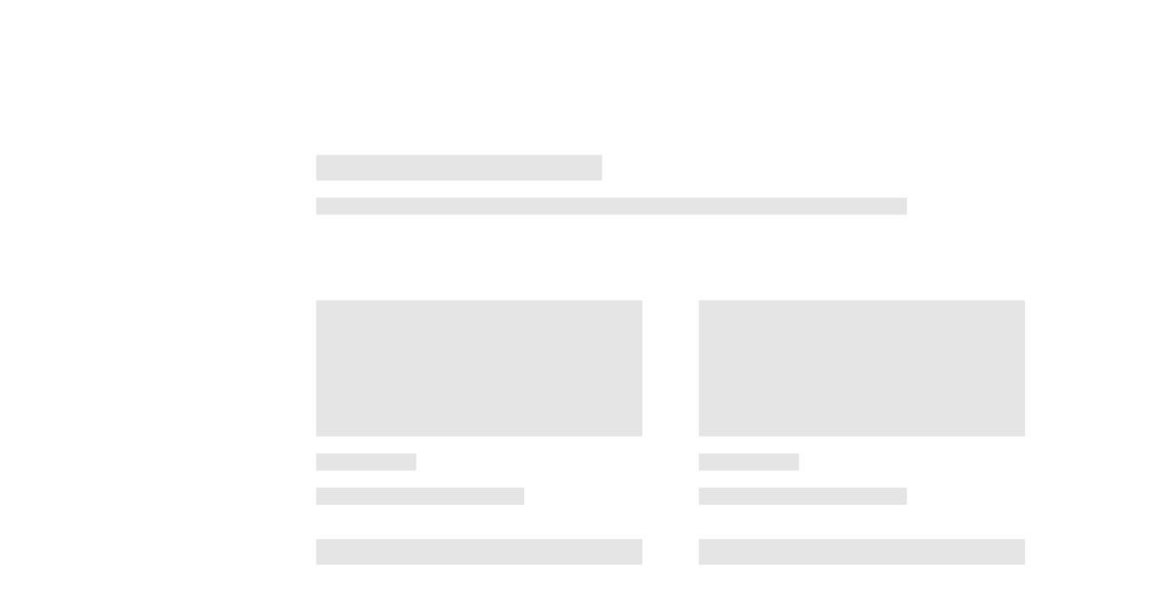

--- FILE ---
content_type: text/html;charset=utf-8
request_url: https://www.propertypistol.com/chennai/buy/developer-listings-in-chennai
body_size: 81562
content:
<!DOCTYPE html><html  lang="en" data-capo=""><head><meta charset="utf-8">
<meta name="viewport" content="width=device-width, initial-scale=1, shrink-to-fit=no">
<title>Buy Developer Listed Residential Properties in Chennai – PropertyPistol</title>
<script src="/js/chatgen.js" data-hid="552072a"></script>
<link rel="stylesheet" href="https://d11ef2p6p83a4q.cloudfront.net/assets/cdn/bootstrap.min.css" async>
<link rel="stylesheet" href="https://d11ef2p6p83a4q.cloudfront.net/assets/cdn/slick.min.css" async>
<style>html{scroll-behavior:smooth}.container-xxl{align-items:center;display:flex;flex-wrap:nowrap;justify-content:space-between;margin-left:auto;margin-right:auto;padding-left:15px;padding-right:15px;width:100%}.opacity-50{opacity:.5}.gap-4{gap:4px!important}.gap-6{gap:6px!important}.gap-8{gap:8px!important}.gap-12{gap:12px!important}.gap-16{gap:16px!important}.gap-20{gap:20px!important}.gap-30{gap:30px!important}.lh-1{line-height:1!important}.cursor-pointer{cursor:pointer}.col-xxl,.col-xxl-1,.col-xxl-10,.col-xxl-11,.col-xxl-12,.col-xxl-2,.col-xxl-3,.col-xxl-4,.col-xxl-5,.col-xxl-6,.col-xxl-7,.col-xxl-8,.col-xxl-9,.col-xxl-auto{padding-left:15px;padding-right:15px;position:relative;width:100%}.filter-bar-wrapper{align-items:center;display:flex;gap:8px;width:100%}@media (min-width:1560px){.container,.container-lg,.container-md,.container-sm,.container-xl,.container-xxl{max-width:1320px}.filter-bar-wrapper{margin:0 auto;max-width:100%;padding:0 16px}.col-xxl{flex:1 0 0%}.col-xxl-auto{flex:0 0 auto;max-width:auto}.col-xxl-1{flex:0 0 8.33333333%;max-width:8.33333333%}.col-xxl-2{flex:0 0 16.66666667%;max-width:16.66666667%}.col-xxl-3{flex:0 0 25%;max-width:25%}.col-xxl-4{flex:0 0 33.33333333%;max-width:33.33333333%}.col-xxl-5{flex:0 0 41.66666667%;max-width:41.66666667%}.col-xxl-6{flex:0 0 50%;max-width:50%}.col-xxl-7{flex:0 0 58.33333333%;max-width:58.33333333%}.col-xxl-8{flex:0 0 66.66666667%;max-width:66.66666667%}.col-xxl-9{flex:0 0 75%;max-width:75%}.col-xxl-10{flex:0 0 83.33333333%;max-width:83.33333333%}.col-xxl-11{flex:0 0 91.66666667%;max-width:91.66666667%}.col-xxl-12{flex:0 0 100%;max-width:100%}}.z-index-1{position:relative;z-index:1}.z-index-2{position:relative;z-index:2}.z-index-3{position:relative;z-index:3}.z-index-4{position:relative;z-index:4}.z-index-5{position:relative;z-index:5}.nuxt-progress~#__layout:after{background-color:rgba(0,0,0,.25);content:" ";display:block;height:100%;left:0;position:fixed;top:0;width:100%;z-index:9999}.nuxt-progress{background-color:#f47118;height:3px}.custom-loading-indicator{background-color:rgba(0,0,0,.25);display:block;height:100%;left:0;pointer-events:none;position:fixed;top:0;width:100%;z-index:999998}.custom-loading-indicator>div{background:#f47118;height:2px;left:0;opacity:1;pointer-events:none;position:absolute;right:0;top:0;transform-origin:left;transition:transform .1s,height .4s,opacity .4s;width:auto;z-index:999999}body.modal-open{padding-right:0!important}body.noScroll{overflow:hidden}#localityPage .slick-track{margin-left:0!important}.slick-list::-webkit-scrollbar{display:none!important}::-moz-selection{background:#f58120;color:#fff}::selection{background:#f58120;color:#fff}.btn.focus,.btn:focus{box-shadow:none}button:focus{outline:none}body{font-family:Poppins,sans-serif;font-size:14px;font-weight:400;overflow-x:hidden;overflow-y:initial}.btn.focus,.btn:focus,:focus{outline:none}.f-10{font-size:10px!important}.f-11{font-size:11px}.f-12{font-size:12px!important}.f-13{font-size:13px}.f-14{font-size:14px!important}.f-15{font-size:15px}.f-16{font-size:16px!important}.f-18{font-size:18px!important}.f-20{font-size:20px!important}.f-24{font-size:24px!important}.light-text{color:#323740;opacity:.5}.text-main{color:#323740!important}.fw-500{font-weight:500!important}.fw-600{font-weight:600!important}.fw-700{font-weight:700!important}a,a:hover{color:#f58120}a:hover{text-decoration:none}.text-orange{color:#f47118}.text-dark{color:#000}.text-gray-400{color:#838383}.inheritStyle{font-size:inherit;font-weight:inherit;line-height:inherit;margin-bottom:inherit}.icon-darrow img{margin-left:5px;width:10px}.main-searchbar .vue-tags-input .ti-tag{align-items:center;background:rgba(244,113,24,.1);border:1px solid #f47118;border-radius:30px;color:#373f44;display:flex;font-size:14px;font-weight:500;padding:7px 10px}.main-searchbar .vue-tags-input .ti-tag .ti-content{height:auto}.main-searchbar .vue-tags-input .ti-tag span{line-height:1;margin-left:6px;margin-right:8px}.main-searchbar .vue-tags-input .ti-icon-close{margin-right:3px}.search-box .main-searchbar .vue-tags-input .ti-autocomplete{margin-left:-42px!important;width:calc(100% + 42px)!important}.more-tag{background:transparent;border:none;color:#373f44;font-weight:500;min-height:33px;padding:7px 10px}.main-searchbar .vue-tags-input .ti-autocomplete{background:#fff;border-radius:0 0 4px 4px;border-top:none!important;border:1px solid #f0f0f0;box-shadow:0 .125rem .25rem rgba(0,0,0,.075)!important;margin-left:-36px!important;margin-top:-2px;width:calc(100% + 36px)!important}.main-searchbar .vue-tags-input .ti-selected-item{background-color:#faf7f5!important;color:#373f44!important}.main-searchbar .vue-tags-input .ti-item .main-text{color:rgba(55,63,68,.5);font-size:14px;font-weight:400;margin-right:8px;overflow:hidden;text-overflow:ellipsis;white-space:nowrap}.main-searchbar .vue-tags-input .ti-item .item-type{color:rgba(55,63,68,.5);font-size:12px;font-weight:400;margin-left:auto}.main-searchbar .vue-tags-input .ti-item>div.my-item{align-items:center;display:flex;justify-content:flex-start;padding:10px 18px!important}.main-searchbar .icon-prefix{margin-right:8px}.main-searchbar .ti-selected-item .icon-prefix g{opacity:1}.main-searchbar .ti-selected-item .item-type,.main-searchbar .ti-selected-item .main-text{color:#373f44}.main-searchbar input{margin-top:-1px!important}.main-searchbar input::-moz-placeholder{color:rgba(55,63,68,.5)!important}.main-searchbar input::placeholder{color:rgba(55,63,68,.5)!important}@media (max-width:991px){.main-searchbar .vue-tags-input .ti-tag{padding:8px 5px}.main-searchbar input{margin-top:0!important;padding:16px 0 16px 10px!important}}.mb-search{border-radius:4px;width:100%}.main-search-wrapper{border-radius:5px;position:relative}input[type=number]{-moz-appearance:textfield}input::-webkit-inner-spin-button,input::-webkit-outer-spin-button{-webkit-appearance:none;margin:0}.main-navbar-search{align-items:center;background-color:#fff;border:1px solid #e6e6e6;border-radius:40px;box-shadow:0 2px 4px 0 rgba(0,0,0,.08);color:#212529;display:flex;font-size:13px;font-weight:400;gap:8px;height:44px;line-height:19.5px;max-width:100%;padding:7px 7px 7px 12px;transition:.3s;width:100%}.main-navbar-search:hover{background-color:#f7f7f7;border:1px solid transparent;box-shadow:none}.main-navbar-search .placeholder{color:rgba(33,37,41,.5);flex-shrink:1;overflow:hidden;text-overflow:ellipsis;white-space:nowrap;width:100%}.main-search-container .not-selected .vs__selected-options{flex-grow:1;max-width:90px}.main-navbar-search .tag{align-items:center;background-color:rgba(244,113,24,.1);border:1px solid #e36247;border-radius:30px;display:inline-flex;font-size:12px;gap:4px;line-height:21px;max-width:100px;padding:2px 4px 2px 8px}.main-navbar-search .tag span{color:#212529;display:block;overflow:hidden;text-overflow:ellipsis;white-space:nowrap;width:100%}.ti-icon-close{background-color:rgba(227,98,71,.21);border-radius:2px;color:#e36247;margin-right:2px;padding-top:1px}.main-searchbar .ti-icon-close{background-color:transparent;border-radius:0;margin-right:0!important;padding:0}.main-searchbar .ti-icon-close:before{display:none}.main-searchbar .ti-icon-close:after{background-image:url([data-uri]);content:" ";display:block;height:20px;width:20px}.main-search-wrapper .search-btn-wrapper{position:absolute;right:6px;top:6px}.main-search{border-color:#fff;border-radius:0;box-shadow:0 0 10px 0 rgba(0,0,0,.2);color:#2c2c2c;height:45px;padding-left:45px;position:relative;z-index:2}.search-icon{background:url("data:image/svg+xml;charset=utf-8,%3Csvg xmlns='http://www.w3.org/2000/svg' xml:space='preserve' viewBox='0 0 451 451'%3E%3Cpath d='m447.05 428-109.6-109.6c29.4-33.8 47.2-77.9 47.2-126.1C384.65 86.2 298.35 0 192.35 0 86.25 0 .05 86.3.05 192.3s86.3 192.3 192.3 192.3c48.2 0 92.3-17.8 126.1-47.2L428.05 447c2.6 2.6 6.1 4 9.5 4s6.9-1.3 9.5-4c5.2-5.2 5.2-13.8 0-19M26.95 192.3c0-91.2 74.2-165.3 165.3-165.3 91.2 0 165.3 74.2 165.3 165.3s-74.1 165.4-165.3 165.4c-91.1 0-165.3-74.2-165.3-165.4'/%3E%3C/svg%3E") no-repeat;height:18px;margin:10px 15px;opacity:.5;position:absolute;top:12px;width:18px;z-index:9}.form-control:focus{outline:none}.btn-outline-secondary{background:#f68627;border-color:#f58220;box-shadow:0 0 10px 0 rgba(0,0,0,.2);color:#fff;padding:10px 30px}.btn-outline-secondary:hover{background-color:#f57a11;border-color:#f57a11;color:#fff}.main-search:hover .fa-search{z-index:-1}.fa-search{color:#8d8d8d;font-size:14px;left:20px;line-height:48px;position:absolute;z-index:1}#button-addon2{background:#f77a1e;border-radius:6px;box-shadow:none;font-size:16px;font-weight:500;line-height:24px;width:121px}#button-addon2.btn.disabled,#button-addon2.btn:disabled{background:#f58634;border-color:#f58634;color:#fff;opacity:1}.tab-content>.tab-pane{padding:10px 0}.form-control:focus{border:none;box-shadow:none}.btn-outline-secondary:not(:disabled):not(.disabled).active,.btn-outline-secondary:not(:disabled):not(.disabled):active,.show>.btn-outline-secondary.dropdown-toggle{background-color:#de6d0c;border-color:#de6d0c;color:#fff}.btn-outline-secondary.focus,.btn-outline-secondary:focus{box-shadow:0 0 10px 0 rgba(0,0,0,.2)}.filter-menu{opacity:1;padding:8px 5px;position:relative;transition:all .5s ease;width:100%}.filter-toggle{opacity:1}.more-filter-menu{background:#fff;box-shadow:0 0 10px 0 rgba(0,0,0,.15);display:none;opacity:0;padding:12px 5px;position:absolute;top:97px;width:99%;z-index:1}.more-filter-toggle{-webkit-backdrop-filter:blur(18px);backdrop-filter:blur(18px);background:rgba(0,0,0,.85);display:block;margin-top:-31px;opacity:1;width:100%;z-index:1}.close-more-filter-toggle{opacity:0;z-index:-1}.btn-filter{border-radius:3px;font-size:13px;font-weight:500;padding:3px 8px}.main-filter-btn .btn-filter,.more-filter-toggle .btn-filter{color:#fff}.filter-icon{margin:0 7px}.less-fitlers,.more-fitlers{color:#f9a965;cursor:pointer}.less-fitlers:hover,.more-fitlers:hover{color:#de6d0c}.reset{color:#757575;cursor:pointer;margin:0 10px}.btn-filter.dropdown-toggle:after{display:none}.custom-filter-pop{border:1px solid #dfdfdf;border-radius:0 0 5px 5px;border-top:none;box-shadow:none;margin-left:-1px;margin-top:-1px;min-width:158px;padding:10px;width:auto}.custom-filter-pop .small{color:#757575;font-size:15px;font-weight:300;padding:0}.custom-filter-pop.dropdown-menu:before{display:none}.custom-filter-pop.custom-price-pop{min-width:220px}.button-group{display:inline-block;margin-right:10px;position:relative}.styled-checkbox{opacity:0;position:absolute}.styled-checkbox+label{cursor:pointer;padding:0;position:relative;width:100%}.styled-checkbox+label:before{background:#fff;border:1px solid #d6d6d6;content:"";display:inline-block;height:20px;position:absolute;right:0;vertical-align:text-top;width:20px}.styled-checkbox+label:after{background:#d6d6d6;box-shadow:2px 0 0 #d6d6d6,4px 0 0 #d6d6d6,4px -2px 0 #d6d6d6,4px -4px 0 #d6d6d6,4px -6px 0 #d6d6d6,4px -8px 0 #d6d6d6;content:"";height:2px;position:absolute;right:13px;top:9px;transform:rotate(45deg);width:2px}.styled-checkbox:hover+label:before{background:#ffd6b7;border:1px solid #f58220}.styled-checkbox:focus+label:before{box-shadow:0 0 0 3px rgba(0,0,0,.12)}.styled-checkbox:checked+label:before{background:#ffd6b7;border:1px solid #f58220}.styled-checkbox:disabled+label{color:#b8b8b8;cursor:auto}.styled-checkbox:disabled+label:before{background:#ddd;box-shadow:none}.styled-checkbox:checked+label:after,.styled-checkbox:hover+label:after{background:#f58220;box-shadow:2px 0 0 #f68832,4px 0 0 #f68832,4px -2px 0 #f68832,4px -4px 0 #f68832,4px -6px 0 #f68832,4px -8px 0 #f68832;content:"";height:2px;position:absolute;right:13px;top:9px;transform:rotate(45deg);width:2px}.btn-filter i{margin-right:2px;transition:all .1s}.btn-filter[aria-expanded=true] i img{transform:rotate(180deg)}span.text-right.label-sm{color:#313131;display:block;font-size:10px;text-transform:capitalize}.holder-more-filters{height:240px;overflow:hidden;padding:0 50px}.more-filter-toggle .holder-more-filters{display:block;height:auto;overflow:visible}.filter-group{margin-bottom:20px}.filter-title{color:#cfcfcf;display:block;font-size:14px;margin-bottom:5px}.btn-outline{border:1px solid #3c3c3c;margin-bottom:10px;margin-right:10px}.btn-outline.active,.btn-outline:hover{background:#fff6ee;border:1px solid #f58220;color:#f58220}.morecontent span{display:none}.morelink{display:block}.vue-tags-input.mb-search{border-bottom:1px solid #dfdfdf}.vue-tags-input.mb-search .ti-new-tag-input-wrapper input{font-size:16px;padding:12px 10px}.vue-tags-input.mb-search.headerSearch .ti-new-tag-input-wrapper input{font-size:14px!important;padding:0!important}.vue-tags-input.mb-search .ti-tag:first-child{margin-left:15px!important;max-width:140px;overflow:hidden}.vue-tags-input.mb-search .ti-tag:first-child .ti-content,.vue-tags-input.mb-search .ti-tag:first-child span{display:block;overflow:hidden;text-overflow:ellipsis;white-space:nowrap;width:90%}.main-searchbar .mb-search .ti-tags .ti-tag:nth-child(2) .ti-actions{display:none}.main-searchbar .mb-search .tag-show-input .ti-tags .ti-tag:nth-child(2) .ti-actions{display:block}.main-searchbar .mb-search .ti-tags .ti-tag:nth-child(2){cursor:pointer;padding:0}.main-searchbar .mb-search .tag-show-input .ti-tags .ti-tag:nth-child(2){cursor:default;padding:7px 10px}.vue-tags-input.mb-search .tag-show-input .ti-tag{background-color:#bb472f;border:1px solid #bb472f;color:#fff;margin:5px!important}.tag-show-input input{display:none!important}.vue-tags-input.tag-show-input{background-color:#f9f7f5!important;max-width:none!important}.banner-wrapper .filter-bar .main-searchbar .vue-tags-input{background:transparent}.vue-tags-input.mb-search .tag-show-input .ti-tag:first-child{display:none;max-width:none}.vue-tags-input.mb-search .ti-tag{margin:10px 5px!important}.vue-tags-input.mb-search.headerSearch .ti-tag{line-height:6px;margin:5px!important}.vue-tags-input.mb-search.ti-focus .ti-autocomplete{border:none;margin-left:20px;width:650px}.vue-tags-input.loan-form .ti-input{border:none;padding:0}.vue-tags-input.loan-form input::-webkit-input-placeholder,.vue-tags-input.loan-form input::placeholder{color:#6c757d;font-size:1rem;font-weight:400;opacity:1}.vue-tags-input.loan-form .ti-new-tag-input-wrapper{padding-left:0}.mb-search .ti-item>div{padding:7px!important}.mob-show{display:none}.vue-tags-input.mb-search{max-width:100%!important;padding-left:30px!important}.mb-search .ti-input{border:none!important;padding:0!important}.skeletonShine{background:url(https://cdn.propertypistol.com/_nuxt/web.CPpO5F6L.jpg);background-color:#f5f5f5;background-position:50%;background-repeat:no-repeat;background-size:contain;height:100%;overflow:hidden;position:absolute;top:0;width:100%;z-index:1!important}.slick-dotted.slick-slider{margin-bottom:30px}.slick-dots{bottom:-25px;display:block;list-style:none;margin:0;padding:0;position:absolute;text-align:center;width:100%}.slick-dots li{display:inline-block;margin:0 5px;padding:0;position:relative}.slick-dots li,.slick-dots li button{cursor:pointer;height:20px;width:20px}.slick-dots li button{background:transparent;border:0;color:transparent;display:block;font-size:0;line-height:0;outline:none;padding:5px}.slick-dots li button:focus,.slick-dots li button:hover{outline:none}.slick-dots li button:focus:before,.slick-dots li button:hover:before{opacity:1}.slick-dots li button:before{color:#000;content:"•";font-family:slick;font-size:6px;height:20px;left:0;line-height:20px;opacity:.25;position:absolute;text-align:center;top:0;width:20px;-webkit-font-smoothing:antialiased;-moz-osx-font-smoothing:grayscale}.slick-dots li.slick-active button:before{color:#000;opacity:.75}.slick-dots{bottom:0;position:relative}.slick-dots li{height:8px;width:15px}.slick-dots li button:before{background:#344ab1;border-radius:50%;color:#fff;height:8px;left:50%;opacity:.5;text-indent:-1000px;transform:translate(-50%);width:8px}.slick-dots li.slick-active button:before{border-radius:5px;color:#fff;opacity:1;width:20px}ul.nav.flex-column.sidebar{margin-bottom:20px}.sidebar .nav{margin-left:0;padding-left:20px}.sidebar .submenu{border:none;box-shadow:none;min-width:180px;padding:0}.sidebar .nav-link{color:#212121;font-size:13px;font-weight:500;margin:5px 0;padding:3px 8px;text-transform:uppercase}.sidebar a.nav-link.active{border-left:4px solid #f07b00;color:#212121}.sidebar .submenu .nav-link.active{border:none;color:#f07b00}.sidebar .submenu .nav-link{color:#757575;margin:0;padding-left:0;text-transform:none}.agrrement-holder{font-size:14px}.faqPage{padding-bottom:0;padding-top:78px}.faqPage .title{color:#212121;font-size:26px;font-weight:500}.faqPage .title-faq{color:#212121;font-size:24px;font-weight:500;margin-bottom:20px}strong{font-weight:600}section{padding:50px 0}.h-title{margin:30px -15px}.h-title h1{color:#262626;font-size:26px;font-weight:600;letter-spacing:.26px;text-shadow:3px 4px 10px #3b18000d}.h-title h1 .light-text{color:#9e9e9e;font-size:16px;font-weight:400;letter-spacing:.96px;margin-left:10px}.h-title a{color:#262626;letter-spacing:.2px;text-shadow:3px 4px 10px #3b18000d}.p25{margin-left:-25px;margin-right:-25px}.p25 .col-md-4{padding-left:25px;padding-right:25px}.card{border:none;border-radius:2px;box-shadow:0 0 4px -2px rgba(0,0,0,.25);flex:0.4}.card-body{padding:1rem}.card-head .carousel-item{background-position:50%;background-repeat:no-repeat;background-size:cover;border-radius:8px 8px 0 0;height:200px;width:100%}.carousel-control-next,.carousel-control-prev{opacity:1}.carousel-control-next-icon,.carousel-control-prev-icon{height:20px;opacity:1;width:36px}.carousel-control-next{clip-path:circle(60.8% at 100% 50%);right:0}.carousel-control-next,.carousel-control-prev{background:hsla(0,0%,100%,.23);height:70px;top:50%;transform:translatey(-50%);width:35px}.carousel-control-prev{clip-path:circle(60.8% at 0 50%);left:0}.carousel-control-next:focus,.carousel-control-next:hover,.carousel-control-prev:focus,.carousel-control-prev:hover{background:hsla(0,0%,100%,.5)}.carousel-control-next-icon{background:url([data-uri]) no-repeat 18px!important;opacity:1}.carousel-control-prev-icon{background:url([data-uri]) no-repeat 7px!important;opacity:1}.p-info{margin:0 0 20px}.p-info .p-title{color:#262626;font-size:20px;font-weight:500}.p-info .p-builderName{color:#323740;display:block;font-size:12px;font-weight:400;overflow:hidden;text-overflow:ellipsis;white-space:nowrap}.p-info .p-builderName .light-text{color:#323740;opacity:.5}.p-info .p-rera{color:#323740;display:flex;float:right;font-size:12px;padding:0 3px}.p-info .p-rera img{margin-left:5px}.p-info .p-rera .light-text{color:#323740;font-size:12px;opacity:.5;padding-left:2px}.p-price{color:#262626;margin:0 0 20px}.p-price .p-cost{display:block;font-size:16px;font-weight:600}.p-price .p-unitType{display:block;font-size:12px}.p-price .p-location{display:inline-block;float:right;font-size:15px;margin-top:-50px;max-width:115px;overflow:hidden;text-align:right;text-overflow:ellipsis;white-space:nowrap}.nearbyProperties .p-price .p-location{max-width:90px}.title-main{font-size:28px;font-weight:400;margin-bottom:20px}.title-main .fw-bold{font-weight:600}.see-all-link{position:relative;z-index:2}@media (min-width:1400px){.p-price .p-location{max-width:100%}}@media (min-width:420px) and (max-width:990px){.nearbyProperties .p-price .p-location,.p-price .p-location{max-width:100%}}@media (min-width:991px) and (max-width:1198px){.nearbyProperties .p-price .p-location{max-width:56px}}@media (min-width:1199px) and (max-width:1250px){.p-price .p-location{max-width:90px}}@media (min-width:320px) and (max-width:339px){.nearbyProperties .p-price .p-location{max-width:65px}}.p-config .p-configWrapper{border-right:1px solid #d4e1f4;display:inline-block;margin-right:-2px;width:50%}.p-config .p-configWrapper:first-child{padding:0 15px 0 0}.p-config .p-configWrapper:last-child{padding:0 15px}.p-configWrapper.text-right{border:none}.p-config .p-configWrapper .p-configTitle{color:#323740;display:block;font-size:12px;margin-bottom:2px;opacity:.5}.p-config .p-configWrapper .p-carppetDetail{color:#323740;display:block;font-size:12px;font-weight:500}.card-head .developer-logo{background-size:contain;height:85px;margin:20px auto;max-width:120px}.card-head .currentStatus-logo,.card-head .developer-logo{background-position:50%;background-repeat:no-repeat;border-radius:2px 2px 0 0}.card-head .currentStatus-logo{background-size:100% 100%;height:200px;width:100%}.p-info .d-title{color:#262626;display:block;font-size:20px;font-weight:500;margin:0 0 10px;overflow:hidden;text-align:center;text-overflow:ellipsis;white-space:nowrap}.p-info .developer-link{color:#232323;display:block;font-size:12px;text-align:center}.p-info .developer-link img{display:initial;margin-left:8px}.slick-list{margin:-50px 0;padding:50px 0}.testimonial-about-wrapper .slick-list{margin:0!important;padding:0!important}.testimonialsSlider .slick-list{margin:-50px 0!important;padding:50px 0!important}.developerSlider .card{margin:0 25px}.slide-arrow.next-arrow.locality.slick-arrow{cursor:pointer;opacity:1;position:absolute;right:20px;top:10px;transform:translateY(-50%);transition:all .5s;width:32px;z-index:5}.slide-arrow.next-arrow.locality.slick-arrow img,.slide-arrow.prev-arrow.locality.slick-arrow img{height:32px;left:unset;opacity:1;position:relative!important;right:unset;top:unset;transform:none!important;width:32px}.slide-arrow.prev-arrow.locality.slick-arrow{cursor:pointer;opacity:1;position:absolute;right:60px;top:10px;transform:translateY(-50%);transition:all .5s;width:32px;z-index:5}.slide-arrow.slick-disabled.locality{display:block!important;opacity:.5!important}.slide-arrow.prev-arrow.slick-arrow img{left:-50px}.slide-arrow.next-arrow.slick-arrow img,.slide-arrow.prev-arrow.slick-arrow img{cursor:pointer;opacity:.8;position:absolute;top:50%;transform:translateY(-50%);transition:all .5s;width:50px}.slide-arrow.next-arrow.slick-arrow img{right:-50px}.slide-arrow.slick-arrow.exclusive{z-index:100}.slide-arrow.slick-arrow.exclusive img{height:32px!important;opacity:1!important;position:static!important;transform:none!important;width:32px!important;z-index:100}.slick-arrow.exclusive.slick-disabled{display:inline!important}.slider_pagination .slide-arrow.prev-arrow.slick-arrow img{position:relative;right:unset;transform:unset}.slider_pagination .slide-arrow.next-arrow.slick-arrow img{left:unset;position:relative;transform:unset}.slide-arrow.next-arrow.slick-arrow img:hover,.slide-arrow.prev-arrow.slick-arrow img:hover{opacity:1}.recommendProperties{padding:50px 0}.recommendProperties .p-price .p-location{margin-top:-25px}.recommendProperties .card-head .carousel-item{height:190px}#presentationSliderDesktop .slick-list,#presentationSliderDesktop .slick-track,#presentationSliderMobile .slick-list,#presentationSliderMobile .slick-track{height:100%;margin:0;padding:0!important}#presentationDots .slick-dots li button:before{background:#373f44}#presentationDots .slick-dots li.slick-active button:before{width:8px}#presentationNav .slick-prev{align-items:center;background:rgba(55,63,68,.1);border:none;border-radius:50%;display:flex!important;height:38px;outline:none;padding:12px;width:38px}#presentationNav .slick-next{align-items:center;background:#373f44;border:none;border-radius:30px;box-shadow:none;color:#fff;display:flex!important;font-size:14px;gap:4px;line-height:1;opacity:1;outline:none;padding:12px 16px}#presentationNav .mobile.slick-next.slick-disabled,#presentationNav .slick-next.slick-disabled,#presentationNav .slick-prev.slick-disabled{opacity:.5!important}#presentationNav .mobile.slick-next{padding:12px}#presentationNav .slick-dots{left:50%;position:absolute;top:50%;transform:translate(-50%,-50%);width:auto!important}.holder-breadcrumb{margin-top:70px}.breadcrumb{background-color:transparent;margin:20px 0;padding:0}.breadcrumb-item+.breadcrumb-item:before{display:none}li.breadcrumb-item a{color:#262626;font-size:14px;font-weight:400;opacity:.5}li.breadcrumb-item.divider{padding:0 3px}li.breadcrumb-item.divider i.fas{margin-right:0}.breadcrumb-item.active{color:#262626;padding:0 5px}li.breadcrumb-item.divider i.fas img{margin-top:-2px;transform:rotate(-90deg)}.pDetails h2{color:#262626;font-size:24px;font-weight:600}.pDetails .p-location{display:block;font-size:14px;font-weight:500;margin:15px 0 10px}.pDetails .address{color:#262626;font-size:14px;margin:15px 0}.pDetails .price{color:#262626;font-size:30px;font-weight:500}.pDetails .p-link{color:#262626}.btn.p-link i,a.p-link i{margin-right:5px}.btn.p-link img,a.p-link img{width:13px}i.fas.icon-info img{opacity:.3;vertical-align:initial;width:20px}.details-Config{margin:30px -15px;min-height:400px}.details-Config .carousel-item{background-position:50%;background-repeat:no-repeat;background-size:cover;height:400px;width:100%}i.fas.icon-info{margin-right:0}.gridDetail{border-bottom:1px solid hsla(0,0%,44%,.3);display:inline-block;margin-left:-3px;padding:20px 15px;width:50%}.gridDetail .p-configTitle{color:#262626;display:block;font-size:12px;opacity:.75}.gridDetail .p-carppetDetail{color:#262626;display:block;font-size:19px;font-weight:600}.gridDetail .p-carppetDetail .button-group{margin-right:0}.wrapperGrid{display:flex;margin:20px 40px 20px 46px}.offer-holder-cd{display:table;margin:5px auto;max-width:77%;padding-bottom:55px}.offer-holder-cd span.tag{background:#f58220;border:1px solid #f58220;border-radius:5px 0 0 5px;color:#fff;display:inline-block;font-size:12px;font-weight:600;min-width:70px;text-align:center;text-transform:uppercase}.offer-holder-cd span.tag-text{border:1px dashed #f58220;border-left:none;border-radius:0 5px 5px 0;color:#2c2c2c;display:inline-block;font-size:12px;height:20px;margin-bottom:-6px;overflow:hidden;padding:0 10px;text-overflow:ellipsis;white-space:nowrap;width:150px}.offer-link{color:#7d7d7d;display:table;font-size:12px;margin:5px auto;text-decoration:underline}.btn-contact{background:#35d268;border-radius:4px;color:#fff;display:table;height:50px;letter-spacing:-.4px;margin:10px auto;min-width:300px}.btn-contact:hover{background:#1ba548;color:#fff}nav.p-detailmenu{background:#fff;box-shadow:0 4px 27px -5px rgba(0,0,0,.25);padding:0;z-index:9!important}.navbar-light.p-detailmenu .navbar-nav .nav-link{padding:1.2rem}.navbar-light .navbar-nav .nav-link{color:#2c2c2c;font-size:16px}.pcontent-holder{border-bottom:2px solid rgba(38,38,38,.1);border-radius:0;margin:0 20px 40px;padding-bottom:25px}.pcontent-holder .title{color:#2c2c2c;font-size:20px;font-weight:600;margin-bottom:30px}.pcontent-holder .title-cd-main{font-size:16px}.p-grid{margin-bottom:20px}.btn-download{background:transparent linear-gradient(294deg,#344ab1,#465dc9) 0 0 no-repeat padding-box;border-radius:4px;color:#fff!important;display:table;margin:20px 0}.btn-download:hover{background:transparent linear-gradient(294deg,#465dc9,#344ab1) 0 0 no-repeat padding-box;border:1px solid transparent;color:#fff}i.fas.fa-download{margin-right:5px}.stickyMenu{display:block;font-size:20px;position:sticky;top:59px;z-index:9}.form-holder.p-detailswrapper{background:#fff;border:1px solid #f58220;border-radius:5px;box-shadow:0 0 35px 0 rgba(0,0,0,.25);margin:0;padding:20px}.form-holder h3{color:#2c2c2c;font-size:20px;margin-bottom:10px}.media{background:#fff6ee;border-radius:5px;margin:20px 0;padding:10px}.form-holder .media{margin:0}div#contact-form h5{font-size:15px;font-weight:500}div#contact-form span.c-subtext.d-text{display:block;font-size:12px;font-weight:600;line-height:normal;margin:0}div#contact-form span.carpet-area.d-numb{display:block;font-size:16px;line-height:normal;margin-top:2px}.group{margin:10px 0;position:relative}.group textarea{resize:none}.group input,.group textarea{background:none;border:none;border-bottom:1px solid #c6c6c6;border-radius:0;color:#262626;display:block;font-size:18px;padding:10px 10px 10px 5px;width:100%}.group input:focus,.group textarea:focus{outline:none}.group input:focus~label,.group input:valid~label,.group textarea:focus~label,.group textarea:valid~label{color:#f58220;font-size:12px;top:-6px}.group input:focus~.bar:before,.group textarea:focus~.bar:before{width:100%}.group input[type=password]{letter-spacing:.3em}.group label{color:#c6c6c6;font-size:16px;font-weight:400;left:5px;pointer-events:none;position:absolute;top:10px;transition:all .3s ease}.bar{display:block;position:relative;width:100%}.bar:before{background:#f58220;bottom:0;content:"";height:2px;left:0;position:absolute;transition:all .3s ease;width:0}.custom-control-label{font-size:12px}.custom-control-input:checked~.custom-control-label:before{background-color:#f58220;border-color:#f58220;color:#fff}.custom-control-label:after,.custom-control-label:before{top:8px}.pcontent-holder .nav-tabs{border-bottom:none;margin:0 0 30px}.pcontent-holder .nav-tabs .nav-link.active,.pcontent-holder .nav-tabs .show>.nav-link{background-color:rgba(245,134,52,.2);border:1.5px solid #f07b00;color:#f07b00}.pcontent-holder .nav-tabs .nav-link{background:#f4f4f4;border:1.5px solid rgba(38,38,38,.1);border-radius:0;color:#262626;font-size:16px;font-weight:500;margin-right:0;padding:10px 30px;text-shadow:none;text-transform:none}.layoutTabHolder{float:none;margin-top:0}.pcontent-holder .nav-tabs.layoutTabs .nav-link{border-radius:4px;font-size:12px;font-weight:500;padding:6px 8px!important;text-shadow:none}.pcontent-holder .nav-tabs.layoutTabs .nav-link.tab2D{border-radius:4px 0 0 4px}.pcontent-holder .nav-tabs.layoutTabs .nav-link.tab3D{border-radius:0 4px 4px 0}.pcontent-holder .tabbable .holder-config-tab .nav-link{margin-right:30px;min-width:80px;padding:10px 0;text-align:left}.pcontent-holder .nav-tabs .btn-border{background:#fff;border:none;color:#bebebe;text-align:center}.pcontent-holder .nav-tabs .btn-border.active{background:#fff;border:none;border-bottom:2px solid #f07b00;color:#262626;padding-left:0}.pcontent-holder .holder-config-tab{border-bottom:none;margin-bottom:20px}.pcontent-holder .title-area-tab{color:#262626;display:block;font-size:12px;font-weight:400;margin-bottom:10px;opacity:.75;text-align:left;text-transform:none}.pcontent-holder .nav-tabs .sq-details{background:#fff;border:none;color:#bebebe;color:#262626;font-size:16px;font-weight:500;margin-right:30px;padding:10px 0;text-align:left}.pcontent-holder .nav-tabs .sq-details.active{background:#fff;border:none;border-bottom:2px solid #f58634;color:#262626}.pcontent-holder .nav-tabs .sq-details.active .title-area-tab{color:#f58634}.pcontent-holder .nav-link.btn-tabsmall{padding:0 10px}h4.am-title{color:#9393a0;font-size:16px;font-weight:600;margin:20px 0}ul.am-list{color:#5d5b5b;font-size:15px;list-style:none;margin:0;padding-left:0}ul.am-list li{margin:3px 0}ul.am-list img{margin-left:-10px;margin-right:5px}.sidebar-holder{left:20px;position:absolute;top:20px}.side-bar{background:#ffffffcf;float:left;height:475px;overflow-y:scroll;padding:10px;transition:all .5s ease;-moz-transition:all .5s ease;-webkit-transition:all .5s ease;-ms-transition:all .5s ease;-o-transition:all .5s ease;width:240px}.side-bar::-webkit-scrollbar-track{background-color:#f5f5f5;box-shadow:inset 0 0 6px rgba(0,0,0,.3);-webkit-box-shadow:inset 0 0 6px rgba(0,0,0,.3)}.side-bar::-webkit-scrollbar{background-color:#f5f5f5;width:6px}.side-bar::-webkit-scrollbar-thumb{background-color:#c1c1c1}.custom-scroll::-webkit-scrollbar{background-color:#f5f5f5;width:4px}.custom-scroll::-webkit-scrollbar-thumb{background-color:#c1c1c1}.card{border:1px solid #d4e1f4;border-radius:8px;margin-bottom:10px;transition:all .3s}.card:hover{box-shadow:0 2px 8px -2px rgba(0,0,0,.25)}.nearbyPropertiesSlider .card:hover{transform:scale(1.05)}.accordion.faq .card:hover,.card.card-body.submenu{box-shadow:none;transform:scale(1)}.card-header{background-color:#fff;border-bottom:none;color:#fff;font-size:14px;font-weight:500;margin-bottom:0;padding:0}.btn-link{background-color:transparent;font-size:14px;font-weight:400;padding:12px 10px}.list-group-item{border-left:none;border-radius:0;border-right:none;padding:8px 10px}.list-group-item:first-child{border-top-left-radius:0;border-top-right-radius:0}.list-group-item.active{background-color:#f0aa00;border-color:#f0aa00;color:#fff;z-index:2}.list-group-item.active i{color:#fff}.btn-link{color:#757575;font-weight:500}button.btn.btn-link i{font-size:16px;margin-right:5px;margin-top:-2px;vertical-align:middle}.btn-link:hover{text-decoration:none}i.material-icons.plus-icon{color:#757575;float:right;font-size:16px;margin-right:10px;margin-top:15px}.list-group-item-action i{color:#f0aa00;font-size:15px;margin-left:2px;margin-right:5px;margin-top:-2px;vertical-align:middle}.list-group-item-action.text-link{font-weight:500;margin:0;text-align:center}.b-none{border:none}.map-holder{position:relative;z-index:1!important}.map-link{font-weight:500;margin:0}.card-header .fas{color:#7c7c7c;font-size:10px}.plus-icon{float:right;padding:8px 20px}h3.loc-title,h4.loc-title{font-size:18px;font-weight:600;margin-bottom:20px}.scroll-fix{display:block;margin-top:-80px;padding-top:80px}#detail-menu li.nav-item.active{position:relative!important}#detail-menu li.nav-item.active:after{background:#f58628!important;content:"";height:3px;left:50%;position:absolute;text-align:center;transform:translate(-50%);width:100px}.offer-popover{display:block;padding:5px}.popover{border:1px solid #f58220}.share-pop.popover{border:1px solid #e7ebf0}.share-pop.bs-popover-bottom>.arrow:before{border-bottom-color:#e7ebf0}.share-pop.bs-popover-top>.arrow:before{border-top-color:#e7ebf0}.bs-popover-auto[x-placement^=bottom]>.arrow:before,.bs-popover-bottom>.arrow:before{border-bottom-color:#f58220}.bs-popover-auto[x-placement^=top]>.arrow:before,.bs-popover-top>.arrow:before{border-top-color:#f58220}#contact-form-sticky-wrapper{display:block;position:sticky;top:160px;z-index:1}h3.title-cd,span.title-cd{color:rgba(38,38,38,.75);display:block;font-size:12px;font-weight:400}.title-cd-main{color:#2c2c2c;font-size:22px;font-weight:600}.fancy-gal{bottom:0;display:block;left:0;position:absolute;right:0;top:0;width:100%;z-index:9}.bank-grid{margin:0 15px;padding:15px;text-align:center;transition:all .3s}.slick-slide .bank-grid img{border-radius:4px;box-shadow:0 1px 6px #0000001a;display:block;margin:0 auto;padding:10px 15px}.float-value{font-size:12px;font-weight:500;margin:10px 0 0;text-align:left}.bank-grid:hover{box-shadow:0 25px 40px -25px rgba(0,0,0,.25);transform:scale(1.05);z-index:5}.slick-next{background:url([data-uri]) no-repeat 50%;opacity:.8}.slick-prev{opacity:.8}.slick-prev,.slick-prev:focus,.slick-prev:hover{background:url([data-uri]) no-repeat 50%}.slick-prev:focus,.slick-prev:hover{opacity:1}.slick-next:focus,.slick-next:hover{background:url([data-uri]) no-repeat 50%;opacity:1}.slick-arrow.slick-disabled{opacity:.5}.show-less{height:55px;overflow:hidden;padding:0}a.text-link.w-500{color:#364cb3!important;display:block;font-size:14px;font-weight:500;position:static!important;text-align:right!important}.nearbyProperties .image-holder{height:150px}.nearbyProperties .c-title{font-size:16px;margin:0}.nearbyProperties .c-price{font-size:16px;font-weight:600}.nearbyProperties span.carpet-area{font-size:14px}.nearbyProperties .propertyregion-ellipse{max-width:80px}.nearbyProperties span.project-name-ellipse.main-block-title{max-width:130px}.pcontent-holder .holder-config-tab .nav-tabs .btn-border{background:#fff;border:none;color:#bebebe;text-align:center}.pcontent-holder .holder-config-tab ul{border-bottom:1px solid #dfdfdf;margin-bottom:20px}.pcontent-holder .holder-config-tab-ca ul{border:none}.pcontent-holder .holder-config-tab .nav-tabs .nav-link{background:#fff;border:none;border-radius:0;color:#939393;font-size:14px;font-weight:600;margin-right:-1px;padding:10px 30px;text-align:center;text-transform:none}.pcontent-holder .holder-config-tab .nav-tabs .nav-link.active{background:#fff;border:none;border-bottom:2px solid #f07b00;color:#f07b00}.holder-config-tabSmall .nav-tabs{float:right!important}.holder-config-tabSmall .nav-tabs li.nav-item a.nav-link{background:#f4f4f4;border:1px solid #dfdfdf;border-radius:0;color:#939393;font-size:14px;font-weight:600;margin-right:-1px;padding:0 10px;text-transform:none}.holder-config-tabSmall .nav-tabs li.nav-item a.nav-link.active{background-color:#f07b00;border:1px solid #f07b00;color:#fff}.nearbyPropertiesSlider .card-head .carousel-item{height:150px}.currentSlider .card,.nearbyPropertiesSlider .card{margin:0 5px}.recommendProperties .card{margin:0 20px}.p-info .p-rera{margin-top:5px}.custom-control-label:after,.form-holder.p-detailswrapper .custom-control-label:before{top:3px}.holderPartner{background:#f5f5f5;margin-top:40px;padding:30px 0}.holderPartner h3{padding:53px 0}.holderPartner .developerSlider .card-body{padding:0 15px}.banner-static{background-repeat:no-repeat 50%;background-size:cover;height:435px;position:relative}.static-pages{padding:72px 0 0}.content-title{font-size:24px;margin:30px 0}.holder-banner-static{color:#fff;left:50%;position:absolute;top:50%;transform:translate(-50%,-50%);width:100%}h1.banner-title{font-size:36px;font-weight:700;margin:0;text-align:center;text-shadow:0 1px 10px #34180033}.slick-arrow.slick-disabled{display:none!important}a.morelinkRera.text-link.w-500{color:#017aff!important;font-size:11px}.swal2-popup .swal2-title{font-size:16px!important;font-weight:600!important;line-height:24px!important;margin-bottom:47px!important;padding-top:0!important;text-align:center!important}.swal2-container #swal2-html-container{color:#2c2c2c!important;font-size:12px!important;opacity:1!important;overflow:visible;padding-bottom:0}.swal2-popup .swal2-styled.swal2-confirm{background:linear-gradient(277.68deg,#f47118 47.78%,#ff9e03 136.26%)!important;border-radius:4px!important;box-shadow:inset 0 -1px 2px 0 rgba(0,0,0,.1)!important;color:#fff;font-size:14px!important;font-weight:600;line-height:21px!important;padding:8px 40px!important;text-align:center}.swal2-icon.swal2-success{border-color:#479650!important}.swal2-icon.swal2-error,.swal2-icon.swal2-success{margin-bottom:16px!important;margin-top:8px;transform:scale(.75)}.swal2-popup .swal2-styled.swal2-cancel{display:inline-block;font-size:14px!important;font-weight:600;line-height:21px!important;padding:8px 28px!important;text-align:center}.swal2-icon.swal2-success [class^=swal2-success-line]{background-color:#489752!important}.swal2-icon.swal2-success .swal2-success-ring{border-color:#489752!important}.swal2-popup .swal2-actions{margin:10px!important}.swal2-popup{border-radius:12px!important;box-shadow:0 0 24px 0 #0000001a;padding:1.25em!important;width:348px!important}.swal2-popup .swal2-styled:focus{box-shadow:none!important}.outlet-pfix{padding:16px 0!important}.compare-control .custom-control-input:focus~.custom-control-label:before{box-shadow:none}.compare-control .custom-control-input:focus:not(:checked)~.custom-control-label:before{border-color:rgba(0,0,0,.125)}.compare-control .custom-control-label{color:#323740}.compare-control .custom-control-label:before,.custom-control-label:after{border-radius:0;top:2px}.featuredPropertiesSlider .p-info .p-title{display:inline-block;font-size:22px;font-weight:600;line-height:33px;max-width:100%;overflow:hidden;text-overflow:ellipsis;white-space:nowrap}.card-checkbox .custom-control-label:after,.card-checkbox .custom-control-label:before{top:2px}.header-search-holder .ti-tags,.header-search-holder-mob .ti-tags,.nav-search .ti-tags{flex-wrap:nowrap!important;overflow-x:auto}.nav-search .ti-tags{align-items:center}.header-search-holder .ti-tags::-webkit-scrollbar,.header-search-holder-mob .ti-tags::-webkit-scrollbar,.nav-search .ti-tags::-webkit-scrollbar{background-color:#f5f5f5;height:3px}.header-search-holder .ti-tags::-webkit-scrollbar-thumb,.header-search-holder-mob .ti-tags::-webkit-scrollbar-thumb,.nav-search .ti-tags::-webkit-scrollbar-thumb{background-color:#c1c1c1}#searchFiltersModal .irs--round .irs-handle.state_hover,#searchFiltersModal .irs--round .irs-handle:hover{background-color:#f7f7f7!important}#searchFiltersModal .main-searchbar{height:60px}#searchFiltersModal .main-searchbar .full .vue-tags-input .ti-autocomplete{margin-top:0;width:calc(100% + 100px)!important}#searchFiltersModal .main-searchbar .vue-tags-input .ti-autocomplete{margin-top:0;width:calc(100% + 36px)!important}.vue-tags-input.mb-search.headerSearch .ti-new-tag-input-wrapper input{min-width:100px}.btn-show-more{background-color:#fff;border:1px solid #e6e6e6;border-radius:8px;color:#212529;display:inline-block;font-size:14px;font-weight:500;padding:8px 16px;position:relative;white-space:nowrap;z-index:9}.btn-show-more:hover{color:#212529}@media (max-width:991px){.input-group.mb-3 .mb-search{width:100%!important}.scroll-fix{display:none}.mb-search{width:100%}.h-title h1{font-size:18px}.h-title h1 .light-text{display:block;font-size:14px;margin:10px 0 0}section{padding:20px}.slick-list{overflow-x:scroll!important;padding:50px 15% 50px 0!important}.testimonialSlider .slick-list{padding:30px 20px!important}.card:hover{transform:scale(1.02)}.card-head .carousel-item{height:150px}.banner{background:#eee;height:auto}.banner-content{padding:65px 15px 0 18px;position:static;transform:none;width:100%}.navbar-light .navbar-brand{margin:auto;padding:8px 0}.input-group.mb-3 .mb-search{width:595px!important}.filter-menu{display:none}.filter-toggle{display:block}.input-group.mb-3{margin-bottom:0}.btn-filter{margin:5px 0}.recommendProperties{padding:20px}.p25{margin-left:-15px;margin-right:-15px}.developerSlider .card,.featuredPropertiesSlider .card,.recommendProperties .card{margin:0 15px}#button-addon2{height:auto;padding:5px 10px;width:auto}.vue-tags-input.mb-search.ti-focus .ti-autocomplete{width:564px}.mb-search .ti-item>div{font-size:13px}nav.p-detailmenu{display:none!important}.breadcrumb-item a{font-size:12px}.breadcrumb-item.active{font-size:12px;line-height:22px}.pDetails h2{font-size:18px;margin-bottom:5px}.pDetails .p-location{margin:0 0 15px}.pDetails .address{font-size:12px}.pDetails .text-right{text-align:left!important}.pDetails .price{font-size:24px;margin-top:10px}.details-Config{height:auto;margin:20px -15px}.details-Config .carousel{margin:0 -15px}.wrapperGrid{margin:0}.gridDetail{padding:25px 20px}.gridDetail .p-carppetDetail{font-size:14px}.btnAgent{border-radius:0;bottom:0!important;margin:0;position:fixed!important;width:100%;z-index:9}.pcontent-holder .nav-tabs .nav-link{font-size:12px;padding:10px 20px}.banner-static{height:150px;margin-top:6px}h1.banner-title{font-size:18px;padding:0 30px}.cta-wrapper{margin:30px 0}.cta-wrapper a{display:block}.form-holder h3{font-size:18px}.testimonialSlider .slick-slide{margin:0 20px!important}.more-filter-menu{display:none}.header-search-holder-mob .vue-tags-input.ti-focus .ti-autocomplete{border:none;margin-left:-30px;margin-top:10px;width:100%}.header-search-holder-mob span.line{width:90%}.vue-tags-input.mb-search{padding-left:0!important}.vue-tags-input.mb-search .ti-new-tag-input-wrapper input{font-size:14px;min-width:auto;padding:7px;width:10px}.vue-tags-input.mb-search .ti-tag:first-child{margin-left:5px!important}.main-searchbar.nav-search .vue-tags-input.mb-search .ti-new-tag-input-wrapper input{padding:8px 12px!important}.buyrent-search .vue-tags-input.mb-search.headerSearch .ti-tag{margin:12px 0 10px 10px!important}.vue-tags-input.mb-search .ti-tag{height:20px;margin:12px 5px 0!important;padding:5px}.main-searchbar .vue-tags-input.mb-search .ti-tags{align-items:center}.main-searchbar .mb-search .tag-show-input .ti-tags .ti-tag:nth-child(2),.main-searchbar .vue-tags-input.mb-search .ti-tag{box-sizing:border-box;height:auto;margin:0 0 0 8px!important;padding:5px 8px 6px}#searchFiltersModal .main-searchbar .vue-tags-input.tag-show-input .ti-tags{padding-bottom:5px}#searchFiltersModal .main-searchbar .vue-tags-input.tag-show-input .ti-tag{margin-top:5px!important}.vue-tags-input.mb-search.ti-focus .ti-autocomplete{border:none;margin-left:0;width:100%}.btn-outline:hover{background:transparent;border:1px solid #dfdfdf;color:#707070}.btn-outline.active{background:#fff6ee;border:1px solid #f58220;color:#f58220}.outlet-pfix{min-width:110px;padding:10px 0!important}.title-main{font-size:16px}.holder-breadcrumb{margin-top:0!important}}.form-group .mx-input-wrapper{position:relative;width:-moz-max-content;width:max-content}.form-group .dp__input{background:#f7f7f7;border:none;border-radius:30px;color:#838383;height:36px;max-width:132px;padding:6px 6px 6px 40px}.form-group .has-value .dp__input{background:#d4e1f4;color:#224077;font-weight:500}.form-group .mx-icon-calendar{left:15px;right:auto}.form-group .has-value .mx-input-wrapper .mx-icon-calendar,.form-group .has-value .mx-input-wrapper .mx-icon-clear{color:#224077;font-weight:500}.form-group .mx-input-wrapper:hover .mx-icon-clear+.mx-icon-calendar{display:block}.form-group .vs__dropdown-toggle{background:#fff;border:1px solid #d2d2d2;border-radius:6px;color:#224077;font-size:13px;min-height:50px}.form-group .form-control__error .dp__input,.form-group .form-control__error .vs__dropdown-toggle,.radio-group__error label{border-color:red!important}.form-group .vs__actions{padding:4px 16px 0 3px}.form-group .vs__open-indicator{transform:scale(.7);fill:#000}.form-group .vs__dropdown-menu{margin-top:-1px}.form-group .vs__dropdown-menu li{background:#fff!important;color:#224077;padding:10px}.form-group .vs__selected-options{padding:0 12px}.form-group .vs__selected{color:#224077}.form-group.group-6 .vs__selected-options{flex-wrap:nowrap;overflow:hidden;padding:0 3px;text-overflow:ellipsis;white-space:nowrap}.form-group .vs__search,.form-group .vs__search:focus{font-size:13px}.form-group .vs__search::-webkit-input-placeholder,.form-group .vs__search::placeholder{color:#838383}.inspection-form-select .form-group .vs__dropdown-toggle{min-height:40!important}.inspection-form-select .form-group .vs__selected-options{padding-left:5px}.main-searchbar .vue-tags-input.mb-search .ti-new-tag-input-wrapper input{background-color:transparent;border-radius:4px;padding:14px 12px 12px}.main-searchbar.nav-search .vue-tags-input.mb-search .ti-new-tag-input-wrapper input{padding-bottom:11px;padding-top:11px}.main-searchbar.nav-search .vue-tags-input .ti-tag{margin-bottom:6px!important;margin-top:6px!important}.main-searchbar .vue-tags-input.mb-search .ti-new-tag-input-wrapper input::-moz-placeholder{color:rgba(55,63,68,.5);overflow:hidden;text-overflow:ellipsis}.main-searchbar .vue-tags-input.mb-search .ti-new-tag-input-wrapper input::placeholder{color:rgba(55,63,68,.5);overflow:hidden;text-overflow:ellipsis}.main-searchbar .vue-tags-input,.main-searchbar .vue-tags-input.headerSearch{border:none;padding-left:0!important}.main-searchbar .ti-new-tag-input-wrapper{margin:0!important;padding:0!important}.progressive-background-image{border-radius:4px;z-index:0!important}@media (min-width:992px) and (max-width:1004px){.main-body.form-card .form-group label{font-size:11px}}@media (min-width:376px) and (max-width:767px){.input-group.mb-3 .mb-search{width:300px!important}.vue-tags-input.mb-search.ti-focus .ti-autocomplete{margin-left:-30px;width:362px}.header-search-holder-mob .vue-tags-input.ti-focus .ti-autocomplete{border:none;margin-left:-30px;margin-top:10px;width:100%}span.line{width:79%}.header-search-holder-mob span.line{width:84%}.header-search-holder-mob.small-scr-holder span.line{width:79%}.mb-search .ti-item>div{font-size:13px}.layoutTabHolder{float:none;margin:0}.pcontent-holder .nav-tabs .sq-details{padding:10px 20px 10px 0}.vue-tags-input.mb-search.ti-focus .ti-autocomplete{border:none;margin-left:0;width:100%}}@media (min-width:992px) and (max-width:1199px){.details-Config .carousel-item{height:335px}}@media (min-width:768px) and (max-width:991px){.details-Config .carousel-item{height:270px}.wrapperGrid{margin:10px 20px!important}}@media (max-width:767px){.filter-bar-wrapper{flex-wrap:wrap;row-gap:12px}.details-Config .carousel-item{height:389px}.featuredPropertiesSlider .p-info .p-title{max-width:80%}}@media (min-width:526px) and (max-width:575px){.details-Config .carousel-item{height:389px}}@media (min-width:476px) and (max-width:525px){.details-Config .carousel-item{height:350px}}@media (min-width:426px) and (max-width:475px){.details-Config .carousel-item{height:320px}}@media (min-width:376px) and (max-width:425px){.details-Config .carousel-item{height:300px}}@media (max-width:375px){.input-group.mb-3 .mb-search{width:255px!important}.vue-tags-input.mb-search.ti-focus .ti-autocomplete{border:none;margin-left:0;width:100%}.mb-search .ti-item>div{font-size:12px}.header-search-holder-mob.small-scr-holder span.line{width:70%}.layoutTabHolder{float:none;margin:0}.pcontent-holder .nav-tabs .sq-details{padding:10px 20px 10px 0}.p-info .p-title{font-size:16px}.p-price .p-cost{font-size:14px}.p-price .p-location{font-size:12px;margin-top:-42px}.p-price .p-unitType{font-size:14px}.p-config .p-configWrapper .p-carppetDetail{font-size:12px}.recommendProperties .p-price .p-location{margin-top:-20px}.details-Config .carousel-item{height:270px}.consultationForm .nav-tabs .nav-link{padding:10px 2px!important}}@media (max-width:320px){.details-Config .carousel-item{height:231px}}@media (min-width:280px) and (max-width:300px){.details-Config .carousel-item{height:200px}}.progressive-image{position:unset!important}.banner-wrapper{height:440px;margin-top:72px;width:100%}.banner-progressive.progressive-background{border-radius:4px;box-shadow:inset 0 4px 4px 0 rgba(0,0,0,.04);margin-left:10px;margin-right:10px;overflow:initial;width:auto}.progressive-background-slot{position:unset!important}.progressive-background-image:after{background:rgba(0,0,0,.35);border-radius:4px;content:"";inset:0;position:absolute}@media (max-width:991px){.banner-progressive.progressive-background,.banner-wrapper{margin-top:76px}.main-searchbar.nav-search .vue-tags-input.mb-search .ti-new-tag-input-wrapper input{padding:8px 12px!important}}@media (max-width:575px){.btn-show-more{font-size:12px;padding:6px 12px}.banner-wrapper{height:500px}.banner-progressive.progressive-background{border-radius:0;margin-left:0;margin-right:0}.progressive-background-image,.progressive-background-image:after{border-radius:0}}.emi-calculator .irs-hidden-input{opacity:0}.route-map .vue-map{border-radius:8px}.rupee-symbol{font-family:Arial}.range-wrapper .irs--round .irs-line{background:#eaecf0!important;border-radius:4px!important;height:8px!important}.range-wrapper .irs--round .irs-bar{background:#344054!important;height:8px!important}.range-wrapper .irs--round .irs-handle{border:2px solid #344054!important;top:28px}.range-wrapper .irs--round .irs-max,.range-wrapper .irs--round .irs-min{background-color:transparent;border-radius:4px;font-size:14px;font-weight:500;padding:0;top:55px}.range-wrapper .irs--round .irs-from,.range-wrapper .irs--round .irs-single,.range-wrapper .irs--round .irs-to{background-color:transparent;color:#344054;font-size:14px;font-weight:500;top:55px}.range-wrapper .irs--round .irs-from:before,.range-wrapper .irs--round .irs-single:before,.range-wrapper .irs--round .irs-to:before{background:transparent!important;border-top-color:transparent!important}.range-wrapper .irs-hidden-input{opacity:0}.banner-section .snow-wrap{height:452px!important;position:absolute!important;z-index:8!important}.more-properties{align-items:center;color:#32374080;display:flex;flex-direction:column;font-size:12px;justify-content:center;line-height:18px}.more-properties img{height:48px;width:48px}.announcement img[lazy=loading],.more-properties img[lazy=loading]{opacity:0}.tooltip{z-index:998}.tooltip.map-tooltip{z-index:6}.img-lazy:not([lazy=loaded]){opacity:0}a.text-link.project-description.morelink{color:#212529!important;display:inline!important}.slide-arrow.next-arrow.bank.slick-arrow{cursor:pointer;opacity:1;position:absolute;right:20px;top:-110px;transform:translateY(-50%);transition:all .5s;width:32px;z-index:5}.slide-arrow.next-arrow.bank.slick-arrow img,.slide-arrow.prev-arrow.bank.slick-arrow img{height:32px;left:unset;opacity:1;position:relative!important;right:unset;top:unset;transform:none!important;width:32px}.slide-arrow.prev-arrow.bank.slick-arrow{cursor:pointer;opacity:1;position:absolute;right:60px;top:-110px;transform:translateY(-50%);transition:all .5s;width:32px;z-index:5}.slide-arrow.slick-disabled.bank{display:block!important;opacity:.5!important}.slide-arrow.next-arrow.project.slick-arrow{cursor:pointer;opacity:1;position:absolute;right:20px;top:10px;transform:translateY(-50%);transition:all .5s;width:32px;z-index:5}.slide-arrow.next-arrow.project.slick-arrow img,.slide-arrow.prev-arrow.project.slick-arrow img{height:32px;left:unset;opacity:1;position:relative!important;right:unset;top:unset;transform:none!important;width:32px}.slide-arrow.prev-arrow.project.slick-arrow{cursor:pointer;opacity:1;position:absolute;right:60px;top:10px;transform:translateY(-50%);transition:all .5s;width:32px;z-index:5}.slide-arrow.slick-disabled.project{display:block!important;opacity:.5!important}.swal2-container{z-index:1200!important}#CybotCookiebotDialog>*{font-family:Poppins,sans-serif!important}#CookiebotWidget .CookiebotWidget-body .CookiebotWidget-main-logo,a#CybotCookiebotDialogPoweredbyCybot,div#CybotCookiebotDialogPoweredByText{display:none}#CybotCookiebotDialog .CybotCookiebotDialogContentWrapper{align-items:center!important}#CybotCookiebotDialogHeader{display:none!important}#CybotCookiebotDialog #CybotCookiebotDialogBodyContentText p span{color:#000;font-size:14px;line-height:20px;margin-bottom:0}#CybotCookiebotDialog h2{color:#000;font-size:14px;font-weight:500;line-height:22px;margin-left:6px}#CybotCookiebotDialogFooter .CybotCookiebotDialogBodyButton{outline:none!important;padding:12px 50px!important}#CybotCookiebotDialog h2:before{content:url("data:image/svg+xml;charset=utf-8,%3Csvg xmlns='http://www.w3.org/2000/svg' width='24' height='26' fill='none' viewBox='0 0 24 26'%3E%3Cmask id='a' width='24' height='26' x='0' y='0' maskUnits='userSpaceOnUse' style='mask-type:alpha'%3E%3Cpath fill='%23D9D9D9' d='M0 0h24v26H0z'/%3E%3C/mask%3E%3Cg mask='url(%23a)'%3E%3Cpath fill='%239BBBCC' d='M11 23.833q-2.248 0-4.225-.853a10.9 10.9 0 0 1-3.44-2.315 10.9 10.9 0 0 1-2.315-3.44A10.55 10.55 0 0 1 .167 13q0-2.031.785-3.981.786-1.95 2.194-3.48A10.8 10.8 0 0 1 6.53 3.074q1.978-.934 4.333-.934.57 0 1.165.054a10 10 0 0 1 1.219.19q-.245 1.219.162 2.301.406 1.084 1.219 1.801a4.45 4.45 0 0 0 1.937.989q1.123.27 2.315-.135-.705 1.598.203 3.06t2.695 1.517q.027.297.04.555.014.257.014.555 0 2.22-.853 4.185a11.2 11.2 0 0 1-2.316 3.44 10.8 10.8 0 0 1-3.44 2.328 10.55 10.55 0 0 1-4.224.853m-1.625-13q.677 0 1.15-.474Q11 9.885 11 9.21q0-.678-.474-1.152a1.57 1.57 0 0 0-1.151-.474q-.677 0-1.151.474T7.75 9.208t.474 1.151q.475.474 1.15.474M7.208 16.25q.677 0 1.151-.474t.474-1.151-.474-1.151A1.57 1.57 0 0 0 7.21 13q-.678 0-1.152.474t-.474 1.151.474 1.151 1.151.474m7.042 1.083q.46 0 .772-.311.31-.312.311-.772 0-.46-.311-.772a1.05 1.05 0 0 0-.772-.311q-.46 0-.772.311a1.05 1.05 0 0 0-.312.772q0 .46.312.772.312.311.772.311M11 21.667q3.304 0 5.863-2.275t2.803-5.796Q18.313 13 17.542 11.97a5.8 5.8 0 0 1-1.043-2.302 6.16 6.16 0 0 1-3.575-1.788 6.46 6.46 0 0 1-1.842-3.575q-2.166-.054-3.805.786-1.638.84-2.736 2.153a9.4 9.4 0 0 0-1.652 2.857Q2.333 11.646 2.333 13q0 3.602 2.532 6.134T11 21.667'/%3E%3C/g%3E%3C/svg%3E")!important;display:inline-block!important;margin:2px!important;position:relative!important;top:8px!important}#CybotCookiebotDialog h2{margin-left:0!important}#CybotCookiebotDialog.CybotEdge .CybotCookiebotDialogBodyBottomWrapper{display:none!important}#CybotCookiebotDialog #CybotCookiebotDialogBodyContentText p span{font-size:14px!important}#CybotCookiebotDialog.CybotEdge #CybotCookiebotDialogTabContent{margin-bottom:auto!important}#CybotCookiebotDialogTabContent .CybotCookiebotDialogTabPanel{font-size:14px!important}#CybotCookiebotDialog .CybotCookiebotDialogBodyLevelButtonSlider{background-color:#d6d6d6!important}#CybotCookiebotDialog .CybotCookiebotDialogBodyLevelButtonSliderWrapper form input[type=checkbox][disabled]:checked+.CybotCookiebotDialogBodyLevelButtonSlider,#CybotCookiebotDialog input:checked+.CybotCookiebotDialogBodyLevelButtonSlider{background-color:#323740!important}#CybotCookiebotDialog .CookieCard .CybotCookiebotDialogDetailBodyContentCookieTypeIntro{font-size:14px!important;padding-left:37px!important}#CybotCookiebotDialog #CybotCookiebotDialogDetailFooter{display:none!important}.splide:not(.is-overflow) .splide__arrows{display:none}.splide-custom .splide__arrow svg{fill:#4e6692}.splide-custom .splide__arrow:hover{opacity:1}.splide-custom .splide__arrow{background-color:#f7f7f7;height:50px;opacity:1;width:50px}.splide-custom .splide__arrow:disabled{opacity:0;pointer-events:none}.splide-custom .splide__arrow--next{right:-60px}.splide-custom .splide__arrow--prev{left:-60px}.splide-overflow .splide__track{overflow:visible}.splide-custom.slim .splide__arrow{background-color:#fff;border:1px solid #e7ebf0;height:32px;opacity:1;top:-16px;transform:translateY(-100%);width:32px}.splide-custom.slim .splide__arrow svg{fill:#181818;height:12px;width:12px;stroke:#cbcbcb;stroke-width:2px}.splide-custom.slim .splide__arrow--next{right:8px}.splide-custom.slim .splide__arrow--prev{left:unset;right:52px}.splide-custom.slim .splide__arrow:disabled{opacity:.3;pointer-events:none}.splide__track{padding-bottom:16px!important}@media (max-width:991px){.splide-custom .splide__arrow{display:none!important}.splide-custom.slim .splide__arrow{display:flex!important}}.vs--disabled .vs__dropdown-toggle{background-color:var(#f8f8f8)}.popper[data-popper-placement^=top]>#arrow:before{background-color:#fff!important;border-bottom:1px solid #cdcdcd!important;border-right:1px solid #cdcdcd!important;left:0}.popper[data-popper-placement^=bottom]>#arrow:before{background-color:#fff!important;border-left:1px solid #cdcdcd!important;border-top:1px solid #cdcdcd!important;left:0}.popper{border:1px solid #cdcdcd!important;border-radius:4px!important;margin-bottom:-6px!important;z-index:1040!important}.home-title-wrapper{align-items:center;display:flex;justify-content:space-between;margin-bottom:20px}.home-title-wrapper .title-main{font-weight:500;margin-bottom:0!important}.btn-home-show-more{background-color:#fff;border:1px solid #e6e6e6;border-radius:8px;color:#212529;display:inline-block;font-size:14px;font-weight:500;line-height:1.2;margin-left:24px;padding:8px 16px;position:relative;white-space:nowrap;z-index:9}.btn-home-show-more:hover{color:#212529}.bg-light-orange{background-color:#faf7f5}@media (max-width:575px){.btn-home-show-more{font-size:12px;padding:6px 12px}}.swal-subcopy{color:#212529;font-size:14px;line-height:25.2px;margin-bottom:32px;margin-top:-50px}.swal-callus-copy,.swal-subcopy{font-weight:400;text-align:center}.swal-callus-copy{color:rgba(33,37,41,.5);font-size:13px;line-height:19.5px;margin-bottom:4px}.swal-phone{background:linear-gradient(274.47deg,#f47118 39.91%,#ff9e03 119.56%);font-size:16px;font-weight:600;line-height:24px;margin-bottom:20px;text-align:center;-webkit-text-fill-color:transparent;-webkit-background-clip:text}@media (min-width:480px){.swal2-popup{width:420px!important}}.btn-sold-out{border:1px solid #f2b24b;border-radius:4px;display:inline-block;font-size:12px;font-weight:400;line-height:18px;margin-right:8px;padding:3px 8px;position:relative}.btn-sold-out:after{background-image:url([data-uri]);background-position:50%;background-repeat:no-repeat;background-size:contain;content:" ";display:inline-block;height:12px;position:absolute;right:0;top:0;transform:translate(50%,-50%);width:12px}.rera-container{align-items:center;display:flex;flex-wrap:wrap;gap:8px}.rera-container .rera-badge{align-items:center;background-color:#fff;border:.5px solid #e6e6e6;border-radius:2px;box-shadow:0 2px 4px 0 rgba(0,0,0,.08);color:#212529;display:inline-flex;font-size:12px;font-weight:500;gap:4px;line-height:18px;padding:3px 10px}.rera-container .rera-badge:before{background-image:url([data-uri]);background-position:50%;background-repeat:no-repeat;background-size:contain;content:" ";display:inline-block;height:12px;width:12px}.rera-container .rera-badge.agent:before{background-image:url([data-uri])}.rera-container .rera-item{background-color:#fff;border:.5px solid #e6e6e6;border-radius:2px;box-shadow:0 2px 4px 0 rgba(0,0,0,.08);color:#212529;font-size:12px;font-weight:500;line-height:18px;padding:3px 10px}.k-rera-container{align-items:center;background-color:rgba(0,0,0,.3);border:transparent;border-radius:3px;display:flex;gap:10px;outline:none;padding:2px 2px 2px 8px;position:absolute;right:10px;text-align:right;top:10px}.k-rera-container.fancy{right:4px;top:4px}.k-content,.k-content a{color:#fff;font-size:10px;font-weight:600;line-height:15px;margin-bottom:4px;text-shadow:0 .5px 2px #000;white-space:nowrap}.k-image{background-color:#fff;border-radius:3px;cursor:pointer;padding:4px}.k-image img{image-rendering:pixelated}.fancybox-toolbar{opacity:1;transition:opacity .25s ease 0s,visibility 0s ease 0s;visibility:visible}.k-viewall{cursor:pointer}.k-rera-tag{align-items:center;background-color:rgba(0,0,0,.5);border-radius:6px;display:flex;gap:6px;padding:4px 4px 4px 8px;position:absolute;right:10px;text-align:right;top:14px;z-index:10}.k-rera-tag .k-image{overflow:hidden;padding:0}.k-rera-tag .k-image img{height:45px;width:45px}.fancybox-spaceball{height:auto}@media (max-width:991px){.k-image img{height:56px;width:56px}.k-rera-tag .k-image img{height:45px;width:45px}}.pagination{justify-content:center;margin-left:auto;margin-right:auto}.pagination .pagination-container{align-items:center;-moz-column-gap:16px;column-gap:16px;display:flex;list-style-type:none;margin-bottom:80px;margin-top:60px;padding:0}.pagination .paginate-buttons{align-items:center;background-color:#fff;border:1px solid #d9d9d9;border-radius:4px;box-shadow:none!important;color:#323740;display:inline-flex;font-weight:600;justify-content:center;line-height:1.25;min-height:40px;min-width:40px;padding:.5rem .75rem;position:relative}.pagination .active{border-color:#f47118;color:#f47118;font-size:14px;font-weight:600;line-height:20px;text-align:center}.pagination .active,.pagination .paginate-buttons:hover{background-color:#fff9f5}.pagination-container .paginate-buttons.back-button,.pagination-container .paginate-buttons.next{padding:7px}@media (max-width:576px){#searchFiltersModal .main-searchbar .full .vue-tags-input .ti-autocomplete{margin-left:-30px!important;margin-top:2px;width:calc(100% + 70px)!important}#searchFiltersModal .main-searchbar .vue-tags-input .ti-autocomplete{margin-left:-30px!important;margin-top:2px;width:calc(100% + 30px)!important}.pagination .pagination-container{gap:8px}.pagination-container .paginate-buttons.back-button img,.pagination-container .paginate-buttons.next img{height:16px;width:16px}.pagination .paginate-buttons{font-size:13px;line-height:1;min-height:32px;min-width:32px;padding:4px}.pagination .pagination-container{flex-wrap:wrap;row-gap:16px}}.pagination .disable{opacity:.5;pointer-events:none}.skeletonShine .loader{display:none}.skeletonShine:after{animation:slide 1s infinite;background:linear-gradient(90deg,hsla(0,0%,100%,0) 0,hsla(0,0%,100%,.8) 50%,rgba(128,186,232,0) 99%,rgba(125,185,232,0));content:"";filter:progid:DXImageTransform.Microsoft.gradient(startColorstr="#00ffffff",endColorstr="#007db9e8",GradientType=1);height:100%;position:absolute;top:0;transform:translateX(100%);width:100%;z-index:1}@keyframes slide{0%{transform:translateX(-100%)}to{transform:translateX(100%)}}@media (max-width:991px){.skeletonShine{background:#f5f5f5!important;background-size:cover;height:100vh}.skeletonShine .loader,.skeletonShine .loader:after,.skeletonShine .loader:before{animation:load1 1s ease-in-out infinite;background:#f58734;height:4em;width:.7em}.skeletonShine .loader{animation-delay:-.16s;color:#f58734;display:table;font-size:11px;margin:0 auto;position:relative;text-indent:-9999em;top:50%;transform:translateZ(0);z-index:9999}.skeletonShine .loader:after,.skeletonShine .loader:before{content:"";position:absolute;top:0}.skeletonShine .loader:before{animation-delay:-.32s;left:-1.5em}.skeletonShine .loader:after{left:1.5em}@keyframes load1{0%,80%,to{box-shadow:0 0;height:4em}40%{box-shadow:0 -2em;height:5em}}}.mb-6{margin-bottom:6px!important}#eRegistration ::-moz-selection,.purple-selection ::-moz-selection{background-color:#5851ae;color:#fff}#eRegistration ::selection,.purple-selection ::selection{background-color:#5851ae;color:#fff}#eRegistration aside div{position:sticky;top:98px}#eRegistration{background:linear-gradient(180deg,#fafafa,#f5f5f5);color:#373f44;min-height:100vh;min-height:100dvh;padding-top:2px;position:relative}#eRegistration:after{background-image:url(https://cdn.propertypistol.com/images/hanging-lamp.svg);height:302px;right:40px;top:72px;width:82px}#eRegistration:after,#eRegistration:before{background-repeat:no-repeat;background-size:contain;content:"";display:inline-block;position:fixed;z-index:0}#eRegistration:before{background-image:url(https://cdn.propertypistol.com/images/furniture.svg);bottom:20px;height:172px;left:30px;width:142px}#eRegistration .container{z-index:1}#eRegistration .custom-radio-outline label{border:1px solid #e6e6e6;border-radius:40px;color:#373f44;cursor:pointer;font-size:13px;font-weight:500;line-height:19.5px;padding:10px 16px;transition:.3s}#eRegistration .custom-radio-outline input:checked~label{background:rgba(88,81,174,.1);border:1px solid #5851ae;color:#5851ae}.registration-nav{border:1px solid #e6e6e6;border-radius:8px;box-shadow:0 2px 6px 0 rgba(0,0,0,.05);font-size:14px;font-weight:400;line-height:21px;list-style-type:none;overflow:hidden;padding:0;position:sticky;top:0}.registration-nav li{border-bottom:1px solid #e6e6e6}.registration-nav li:last-child{border-bottom:none}.registration-nav a{background-color:#fff;border-left:4px solid transparent;color:rgba(55,63,68,.5);display:block;padding:14px}.registration-nav a.active{border-left:4px solid #5851ae;color:#5851ae;font-size:14px;font-weight:600}.registration-nav a span{background-color:#d9d9d9;border-radius:6px;display:inline-block;font-size:12px;font-weight:600;line-height:1;padding:4px}.registration-nav a.active span{background-color:#5851ae;color:#fff}.registration-progress{background-color:#fff;border:1px solid #e6e6e6;border-radius:8px;box-shadow:0 2px 6px 0 rgba(0,0,0,.05);list-style-type:none;padding:25px 16px}.registration-progress li{color:rgba(55,63,68,.5);font-size:12px;font-weight:400;line-height:18px;margin-bottom:20px;padding-left:22px;position:relative;transition:.3s}.registration-progress li:last-child{margin-bottom:0}.registration-progress li:before{background-color:#fff;background-image:url([data-uri]);background-repeat:no-repeat;background-size:contain;content:"";display:inline-block;height:13px;left:0;position:absolute;top:50%;transform:translateY(-50%);transition:.3s;width:13px;z-index:2}.registration-progress li:after{background-color:hsla(0,0%,85%,.5);content:"";display:inline-block;height:34px;left:5px;position:absolute;top:12px;transition:.3s;width:2px}.registration-progress li:last-child:after{display:none}.registration-progress li.active,.registration-progress li.incomplete{color:#373f44;font-weight:500}.registration-progress li.active:before{background-image:url([data-uri])}.registration-progress li.completed:before,.registration-progress li.incomplete:before{background-image:url([data-uri])}.registration-progress li.completed:after,.registration-progress li.incomplete:after{background-color:#5851ae}.registration-progress li img{display:none}.registration-progress li.incomplete img{display:inline-block}#eRegistration main{margin-bottom:40px}#eRegistration main .wrapper{background-color:#fff;border:1px solid #e6e6e6;border-radius:8px;box-shadow:0 2px 6px 0 rgba(0,0,0,.05);padding:0;position:relative;z-index:1}#eRegistration main .wrapper.mb-80{margin-bottom:80px}#eRegistration main .footer,#eRegistration main .header{align-items:center;border-bottom:1px solid #e6e6e6;border-radius:8px 8px 0 0;color:#373f44;display:flex;gap:6px;padding:20px}#eRegistration main .header a{position:absolute}#eRegistration main .header a.disabled{opacity:.5;pointer-events:none}#eRegistration main .header a.left{left:20px}#eRegistration main .header a.right{right:20px}#eRegistration main .footer{background-color:#fff;border-bottom:none;border-radius:0 0 8px 8px;border-top:1px solid #e6e6e6;bottom:0;position:sticky;z-index:100}#eRegistration main .content{min-height:60vh;padding:20px 20px 40px}#eRegistration main .header .title{font-size:16px;font-weight:500;line-height:24px;margin:0 auto}#eRegistration main label{color:#373f44;font-size:13px;font-weight:500;line-height:19.5px;margin-bottom:6px}#eRegistration main label.label-msg{align-items:flex-end;display:flex;gap:16px;justify-content:space-between;line-height:21px!important;margin-bottom:0;padding-top:6px}#eRegistration main label.label-msg .error-msg{color:#d71f27;display:none;font-size:10px;font-weight:400;line-height:15px}#eRegistration main label.label-msg.form-control__error .error-msg{display:inline-block}#eRegistration main input{border:1px solid #e6e6e6;border-radius:2px;color:#373f44;font-size:13px;font-weight:400;height:40px;line-height:19.5px;padding:10px;transition:.3s}#eRegistration main input.form-control__error,#eRegistration.btn-input.form-control__error,.form-control__error{border-color:red!important}#eRegistration main .v-select input{border:none!important;font-size:13px!important;height:30px;padding:0 7px}#eRegistration main .v-select .vs__dropdown-toggle{border:1px solid #e6e6e6;border-radius:2px;min-height:auto}#eRegistration main .vs__dropdown-option{color:#373f44}#eRegistration main .vs--open .vs__selected{top:5px!important}#eRegistration main .vs__open-indicator{transform:scale(.7);fill:#373f44;stroke:#fff}#eRegistration main .vs__clear svg{fill:#373f44;stroke:#fff;stroke-width:1.5px}#eRegistration main .vs__dropdown-option--highlight{background-color:rgba(55,63,68,.1)!important}#eRegistration main .v-select .vs__selected{color:#373f44}#eRegistration main .v-select .vs__selected-options{padding:0 4px}#eRegistration main .v-select.vs--open .vs__dropdown-toggle,#eRegistration main input:focus,#eRegistration main input:focus-visible{border:1px solid #5851ae}#eRegistration main input::-moz-placeholder{color:rgba(55,63,68,.5)}#eRegistration main input::placeholder{color:rgba(55,63,68,.5)}#eRegistration .v-select{--vs-controls-color:#373f44;--vs-border-color:#e6e6e6;--vs-border-radius:2px;--vs-selected-color:#373f44;--vs-search-input-color:#373f44;--vs-search-input-bg:#fff;--vs-search-input-placeholder-color:rgba(55,63,68,.5)}#eRegistration .value-wrapper{border:1px solid #e6e6e6;border-radius:12px;overflow:hidden}#eRegistration .value-wrapper .value-header{background:linear-gradient(274.47deg,#f47118 39.87%,#ff9e03 119.44%);box-shadow:inset 0 -1px 2px 0 rgba(0,0,0,.1);color:#fff;font-size:12px;font-weight:500;line-height:18px;padding:5px 16px;text-align:left;text-shadow:0 1px 4px rgba(0,0,0,.25)}#eRegistration .value-wrapper .value-content{color:#373f44;padding:8px 16px 16px}#eRegistration .value-wrapper .value-title{font-size:10px;font-weight:400;line-height:15px}#eRegistration .value-wrapper .value{font-size:24px;font-weight:600;line-height:36px;margin-bottom:10px}#eRegistration .value-wrapper .voucher{background:#fff5e4;border:1px solid rgba(255,158,3,.4);border-radius:4px;color:#f47118;font-size:12px;font-weight:400;line-height:18px;margin-bottom:18px;padding:2px;text-align:center;text-shadow:0 -1px 2px rgba(0,0,0,.1) inset}#eRegistration .value-wrapper .voucher span{font-weight:600}#eRegistration .value-wrapper ul{list-style-type:none;margin:0;padding:0}#eRegistration .value-wrapper ul li{font-size:12px;font-weight:400;line-height:18px;margin-bottom:10px;padding-left:22px;position:relative}#eRegistration .value-wrapper ul li:before{background-image:url([data-uri]);background-position:50%;background-repeat:no-repeat;background-size:contain;content:"";display:inline-block;height:18px;left:0;position:absolute;top:0;width:16px}#eRegistration .value-wrapper ul li.invalid{filter:grayscale(1);opacity:.5}#eRegistration .value-wrapper .calc-value{color:#b3b3b1;font-size:18px;font-weight:400}#eRegistration .disclaimer{color:#373f44;font-size:10px;font-weight:400;line-height:15px;margin-top:8px;text-align:center}#eRegistration .footer .action-center{align-items:center;display:flex;gap:16px;justify-content:center;margin-left:auto;margin-right:auto}#eRegistration .solid,.share-form-modal .swal2-styled.swal2-confirm{background:#9747ff!important;border:1px solid #9747ff!important;border-radius:2px!important;box-shadow:0 12px 16px 0 rgba(151,71,255,.16)!important;color:#fff;padding:10px 36px!important;transition:.3s}#eRegistration .solid.glow{box-shadow:0 12px 16px 0 rgba(151,71,255,.16)}#eRegistration .solid:hover{background:#7c3cd1!important}#eRegistration .footer .underline{background:transparent;border:none;color:rgba(55,63,68,.5);font-size:12px;font-weight:400;line-height:18px;text-align:left;text-decoration:underline;transition:.3s}#eRegistration .footer .underline:hover{color:#373f44}#eRegistration .footer .outline{align-items:center;background-color:transparent;border:1px solid #9747ff;border-radius:2px;color:#9747ff;display:inline-flex;font-size:14px;font-weight:500;gap:8px;line-height:21px;padding:10px 14px;text-shadow:0 1px 4px rgba(0,0,0,.04);transition:.3s}#eRegistration .footer .outline:hover{box-shadow:0 2px 16px rgba(151,71,255,.16)!important}.prepend-rupee{position:relative}.prepend-rupee:before{content:"₹";font-size:13px;font-weight:400;left:10px;line-height:19.5px;position:absolute;top:50%;transform:translateY(-50%)}.prepend-rupee input,input.prepend-rupee{padding-left:22px!important}.action-left{left:24px;position:absolute;top:50%;transform:translateY(-50%)}#eRegistration .modal .modal-title{font-size:16px;font-weight:500;line-height:24px;margin:0 auto;text-align:center}#eRegistration .modal-content{border:transparent;border-radius:12px}#eRegistration .modal-header{border-bottom:1px solid #e6e6e6;box-shadow:none;padding:20px}#eRegistration .modal-header .close{border-radius:50px;margin:0;opacity:1;padding:0}#eRegistration .button-wrapper{align-items:center;display:flex;gap:16px;margin:24px auto;max-width:444px}#eRegistration .button-wrapper button{align-items:center;background-color:#fff;border:1px solid #e6e6e6;border-radius:50px;display:inline-flex;gap:8px;justify-content:center;padding:10px;width:100%}#eRegistration #shareLink{border:1px solid #e6e6e6;color:#373f44;font-size:13px;font-weight:400;line-height:19.5px;padding-right:30px;width:100%}#eRegistration #shareLink::-moz-placeholder{color:rgba(55,63,68,.5)}#eRegistration #shareLink::placeholder,#eRegistration #shareLink:disabled{color:rgba(55,63,68,.5)}#eRegistration .link-wrapper{margin:40px auto 24px;max-width:444px}#eRegistration .share-title{color:#373f44;font-size:12px;font-weight:400;line-height:24px;margin:0 auto;max-width:535px;text-align:center}#eRegistration .link-wrapper .btn-copy{background-color:#fff;border:none;display:inline-block;position:absolute;right:10px;top:50%;transform:translateY(-50%)}#eRegistration .btn-add{background-color:transparent;border:none;color:#f47118;font-size:13px;line-height:19.5px;text-align:left}#eRegistration .btn-add,#eRegistration .btn-delete{align-items:center;display:inline-flex;font-weight:500;gap:6px;outline:none}#eRegistration .btn-delete{background-color:rgba(88,81,174,.1);border:none;border-radius:4px;color:#5851ae;font-size:12px;line-height:18px;padding:4px 8px}#eRegistration .btn-input{align-items:center;background-color:#fff;border:1px solid #e6e6e6;border-radius:2px;color:#373f44;display:flex;font-size:13px;font-weight:500;gap:16px;height:40px;line-height:19.5px;padding:0 16px;text-align:left;width:100%}.incomplete.check path{fill:#d9d9d9}#eRegistration .payment-summary-wrapper{background:linear-gradient(180deg,#fff 30px,#fafafa 0);border:1px solid #e6e6e6;border-radius:8px;overflow:hidden}#eRegistration .payment-summary-wrapper .section-header{background-color:transparent;background-image:url([data-uri]);background-position:0 100%;background-repeat:repeat-x;background-size:16px 20px;font-size:13px;font-weight:500;line-height:19.5px;padding:8px 16px 20px;text-align:left}#eRegistration .payment-summary-wrapper ul{font-size:12px;font-weight:400;line-height:18px;list-style-type:none;padding:16px}#eRegistration .payment-summary-wrapper ul li{align-items:center;display:flex;gap:8px;justify-content:space-between;margin-bottom:8px}#eRegistration .payment-summary-wrapper ul li span{display:inline-block;font-weight:600;margin-left:auto}#eRegistration .text-yellow{color:#e78e00}#eRegistration .verify-card{border:1px solid #e6e6e6;border-radius:8px;box-shadow:0 2px 6px 0 #0000000d;color:#373f44;font-size:13px;font-weight:500;line-height:19.5px;overflow:hidden}#eRegistration .verify-card .section-header{align-items:center;background-color:#fafafa;border-bottom:1px solid #e6e6e6;display:flex;gap:16px;justify-content:space-between;padding:8px 12px}#eRegistration #verifyModal .verify-card p{overflow:hidden;text-overflow:ellipsis;white-space:nowrap}#eRegistration main input[type=checkbox]~label{cursor:pointer}#eRegistration main input[type=checkbox]{-webkit-appearance:none;-moz-appearance:none;appearance:none;background-color:#d9d9d9;background-image:url("data:image/svg+xml;charset=utf-8,%3Csvg xmlns='http://www.w3.org/2000/svg' viewBox='0 0 20 20'%3E%3Cpath fill='none' stroke='%23fff' stroke-linecap='round' stroke-linejoin='round' stroke-width='3' d='m6 10 3 3 6-6'/%3E%3C/svg%3E");background-repeat:no-repeat;background-size:contain;border:transparent;border-radius:2px;cursor:pointer;display:inline-block;height:auto;height:18px;padding:8px;width:18px}#eRegistration main input[type=checkbox]:checked{background-color:#5851ae}#eRegistration .otp-wrapper{display:flex;gap:12px;justify-content:center}#eRegistration .otp-wrapper input.otp-outline{border:1px solid rgba(88,81,174,.3);border-radius:4px;color:#373f44;display:inline-block;font-size:20px;font-weight:500;height:50px;line-height:30px;padding:4px;text-align:center;width:40px}#eRegistration .otp-wrapper input.otp-outline:focus,#eRegistration .otp-wrapper input.otp-outline:focus-visible{border:1px solid #5851ae;outline:1px solid #5851ae}#eRegistration #verifyModal .btn-resend{background-color:transparent;border:transparent;color:#5851ae;font-size:13px;font-weight:500;line-height:19.5px;outline:none;padding:0;text-align:left}#eRegistration #verifyModal .btn-resend:disabled,#eRegistration .disabled,#eRegistration .solid:disabled,.payment-summary-wrapper .disabled{opacity:.5}#eRegistration #verifyModal .modal-footer p{display:flex;flex-direction:column}#eRegistration #paymentSummaryModal{padding-right:0!important}#eRegistration #paymentSummaryModal .close{opacity:1}#eRegistration #paymentSummaryModal .payment-summary-wrapper{background:#fff;box-shadow:0 -1px 0 0 #e6e6e6}#eRegistration #paymentSummaryModal.fade .modal-dialog{margin:auto;max-width:100%;transform:translateY(50px);width:100%}#eRegistration #paymentSummaryModal.show .modal-dialog{transform:none}#eRegistration #paymentSummaryModal .modal-dialog-centered{min-height:100%}#eRegistration .dp__input{background:#fff;max-width:100%;padding-left:36px}#eRegistration .dp__input::-moz-placeholder{color:rgba(55,63,68,.5)}#eRegistration .dp__input::placeholder{color:rgba(55,63,68,.5)}#eRegistration .dp__input_icon{color:#5851ae}#eRegistration .dp__clear_icon{color:#373f44}#eRegistration .dp__active_date{background:#9747ff!important}#eRegistration .dp__today{border:1px solid #9747ff!important}.badge-purple{background-color:rgba(88,81,174,.1);border-radius:4px;color:#5851ae;display:inline-block;font-size:12px;font-weight:600;line-height:18px;padding:2px 6px}#eRegistration .draft-card{background-color:#fafafa;border:1px solid #e6e6e6;border-radius:4px;box-shadow:none;color:#373f44;font-size:13px;position:relative;transform:scale(1)!important}#eRegistration .draft-card p{margin-bottom:0;overflow:hidden;text-overflow:ellipsis;white-space:nowrap}#eRegistration .draft-card .btn-group{display:inline-block;position:absolute;right:6px;top:6px}#eRegistration .draft-card .btn-menu{background-color:transparent;border-radius:3px;box-shadow:0 1px 3px 0 transparent;height:20px;line-height:10px;padding:0;transition:.3s;width:20px}#eRegistration .draft-card .btn-group.show .btn-menu,#eRegistration .draft-card .btn-menu:hover{background-color:#fff;box-shadow:0 1px 3px 0 rgba(0,0,0,.15)}#eRegistration .draft-card .dropdown-menu{border:1px solid #e6e6e6;border-radius:6px;box-shadow:0 2px 4px 0 rgba(0,0,0,.05);margin-top:6px;min-width:auto}#eRegistration .draft-card .dropdown-item{align-items:center;background-color:#fff;border-radius:6px;color:#373f44;display:inline-flex;font-size:12px;font-weight:500;gap:4px;line-height:18px;padding:6px 12px;width:-moz-fit-content;width:fit-content}#eRegistration .effective-price{color:#f47118;display:inline-block;font-size:13px;font-weight:600;line-height:19.5px;padding:6px 20px 8px;position:relative;text-align:center}#eRegistration .effective-price:after{background-color:#e5650f;border-radius:4px 4px 0 0;bottom:0;box-shadow:0 -5px 16px 0 #f4711866;content:"";display:inline-block;height:3px;left:0;position:absolute;width:100%}#eRegistration .share-badge{background:rgba(255,245,228,.5);border:.5px solid rgba(255,158,3,.4);border-radius:8px;color:#373f44;display:block;font-size:12px;font-weight:400;gap:6px;line-height:1.8;margin-bottom:30px;padding:16px}.share-form-modal .swal2-icon.swal2-success .swal2-success-ring,.share-form-modal .swal2-success-circular-line-left,.share-form-modal .swal2-success-circular-line-right,.share-form-modal .swal2-success-fix{border-color:transparent!important;display:none!important}.share-form-modal .swal2-icon.bg-splash{border-color:transparent!important}.share-form-modal .swal2-icon.swal2-success [class^=swal2-success-line]{background-color:#fff!important}.share-form-modal .swal2-title{margin-bottom:16px!important}.share-form-modal .swal2-popup{padding-top:30px!important}.share-form-modal .swal2-icon.bg-splash:after{background-image:url(https://cdn.propertypistol.com/images/success-bg.png)!important;background-repeat:no-repeat;background-size:contain;border-color:transparent!important;content:" ";display:block!important;height:140px;left:50%;position:absolute;top:50%;transform:translate(-50%,-50%);width:140px}#eRegistration .outline-light{align-items:center;background-color:#fafafa;border:1px solid #e6e6e6;border-radius:30px;color:#373f44;display:flex;font-size:13px;font-weight:500;gap:8px;justify-content:center;line-height:19.5px;margin:0 auto;max-width:200px;padding:10px 14px}#eRegistration .link-muted{color:rgba(0,0,0,.5);display:inline-block;font-size:12px;font-weight:400;line-height:18px}#eRegistration .modal-body::-webkit-scrollbar-track{background-color:#fff}#eRegistration .modal-body::-webkit-scrollbar{background-color:#f5f5f5;width:6px}#eRegistration .modal-body::-webkit-scrollbar-thumb{background-color:#c1c1c1;border-radius:6px}#eRegistration .link-purple{background-color:transparent;border:transparent;color:#5851ae;font-size:13px;font-weight:500;line-height:19.5px;outline:none}#eRegistration .renew-btn{background-color:#9747ff;border:1px solid #9747ff;border-radius:2px;box-shadow:0 12px 16px 0 #9747ff29;color:#fff;padding:4px 10px}#eRegistration .top-badge{background:#ffeaeb;border:.5px solid #b12a30;border-radius:4px;height:21px;left:7px;position:absolute;top:-10px}#eRegistration .top-badge span{color:#d71f27;font-size:11px;font-weight:400;padding:7px}.swipe-reveal{animation-duration:1s;animation-name:swipe;animation-play-state:initial;animation-timing-function:ease-in-out}.scale-animation{animation-duration:3s;animation-name:scale;animation-timing-function:ease-in-out;transform:scale(1)}@keyframes swipe{0%{clip-path:xywh(0 0 0 100%)}to{clip-path:xywh(0 0 100% 100%)}}@keyframes scale{0%{transform:scale(.6)}to{transform:scale(1)}}@media (max-width:991px){.registration-nav{display:flex;justify-content:space-evenly}#eRegistration aside div{position:relative;top:0}.registration-nav li{border-bottom:none;flex-grow:1;white-space:nowrap}.registration-nav a{border-bottom:3px solid transparent;border-left:none;font-size:13px;line-height:19.5px;padding:12px 6px 9px;text-align:center}.registration-nav a.active{border-bottom:4px solid #5851ae;border-left:none;font-size:13px;font-weight:600}#eRegistration:after,#eRegistration:before{display:none}#eRegistration main{margin-bottom:120px}#eRegistration .underline.text-decoration-none{color:#373f44;font-size:13px;font-weight:500;line-height:19.5px}#eRegistration main .footer{bottom:0;left:0;padding:12px;position:fixed;width:100%;z-index:100}#eRegistration #verifyModal .modal-footer .solid{width:100%}#eRegistration #verifyModal .h-100{height:auto!important}#eRegistration #verifyModal .modal-content{overflow-y:auto}#eRegistration #verifyModal .mobile-sticky{background-color:#fff;border-bottom:1px solid #dee2e6;padding-bottom:16px;top:0;z-index:1}#eRegistration #verifyModal .border-right{border:none!important}}@media (max-width:768px){#eRegistration .footer .action-left{left:10px}#eRegistration .footer .action-center{gap:8px}#eRegistration .solid{padding:10px 20px}#eRegistration .footer .outline{padding:10px}}@media (max-width:576px){#eRegistration .button-wrapper{flex-direction:column;max-width:214px}}@media (max-width:360px){#eRegistration .footer .underline{font-size:10px}}.main-search-container{--vs-border-color:transparent;--vs-dropdown-bg:#fff;--vs-dropdown-option-bg:#292a4d;--vs-dropdown-option-color:#212529;--vs-dropdown-option--active-bg:#292a4d;--vs-dropdown-option--active-color:#fff;--vs-dropdown-option-padding:5px 20px;align-items:center;background-color:#fff;border-radius:0 0 16px 16px;height:69px}.main-search-container .vs--single.vs--open .vs__selected{position:relative}.main-search-container .vs__search{font-size:14px;position:absolute;width:100%}.main-search-container .vs__selected-options{flex-basis:auto;flex-grow:0}.main-search-container .vs__clear{display:none}.main-search-container .v-select{align-items:center;display:flex;min-width:142px;padding-left:13px;position:relative}.main-search-container .v-select:after{background-color:#f2f2f2;content:" ";display:block;height:69px;position:absolute;right:-2px;width:2px}.main-search-container .vs__dropdown-menu{border:none;border-radius:4px;box-shadow:0 4px 6px 0 rgba(0,0,0,.1);max-width:142px;min-width:142px;padding:0;scrollbar-width:thin}.main-search-container .vs__dropdown-toggle{width:100%}#searchFiltersModal .tooltip-inner,.main-search-container .tooltip-inner{background-color:#f47118;border-radius:.25rem;color:#fff;font-size:10px;font-weight:500;max-width:200px;padding:3px 7px;text-align:center}#searchFiltersModal .tooltip .arrow:before,.main-search-container .tooltip .arrow:before{border-bottom-color:#f47118!important;border-top-color:#f47118!important}#searchFiltersModal .tooltip.show,.main-search-container .tooltip.show{opacity:1}#searchFiltersModal .irs--round .irs-handle,.main-searchbar .irs--round .irs-handle{fill:#fff;border:.5px solid #d9d9d9;box-shadow:0 0 8px rgba(0,0,0,.1);filter:drop-shadow(0 0 8px rgba(0,0,0,.1))}.main-searchbar .irs--round .irs-handle.state_hover,.main-searchbar .irs--round .irs-handle:hover{background-color:#f7f7f7!important}#searchFiltersModal .irs--round .irs-grid{display:none}#searchFiltersModal .irs--round .irs-line{background-color:#d9d9d9;height:2px;top:38px}#searchFiltersModal .irs--round .irs-bar{background-color:#e36247!important;height:2px;top:38px}#searchFiltersModal .irs--round .irs-from,#searchFiltersModal .irs--round .irs-single,#searchFiltersModal .irs--round .irs-to{background:#fff;border:1px solid #e36247;border-radius:40px;color:#373f44;font-display:swap;font-family:Poppins,sans-serif;font-size:12px;font-weight:500;margin-top:-2px;padding:4px 8px}#searchFiltersModal .irs--round .irs-from:before,#searchFiltersModal .irs--round .irs-single:before,#searchFiltersModal .irs--round .irs-to:before{display:none}.filter-bar .main-searchbar{min-height:50px}.filter-bar .main-searchbar .mb-search .ti-tags .ti-tag:nth-child(2){margin:0 0 0 8px!important;padding:5px 8px 6px}.filter-bar .main-searchbar .mb-search .ti-tags .ti-tag:nth-child(2) .ti-actions{display:block}.home-show-more-btn{color:#e36247;display:inline-block;font-size:16px;font-weight:500;line-height:24px;margin-left:16px;text-wrap:nowrap}#dubai-desk ::-moz-selection,#dubai-details ::-moz-selection{background:#88bbd2}#dubai-desk ::selection,#dubai-details ::selection{background:#88bbd2}#general-form-sticky-wrapper{display:block;position:sticky;top:150px;z-index:1}</style>
<style>/*!Ion.RangeSlider, 2.3.1, © Denis Ineshin, 2010 - 2019, IonDen.com, Build date: 2019-12-19 16:51:02*/.irs{-webkit-touch-callout:none;font-family:Arial,sans-serif;font-size:12px;-webkit-user-select:none;-moz-user-select:none;user-select:none}.irs,.irs-line{display:block;position:relative}.irs-line{outline:none!important;overflow:hidden}.irs-bar{display:block}.irs-bar,.irs-shadow{left:0;position:absolute;width:0}.irs-shadow{display:none}.irs-handle{box-sizing:border-box;cursor:default;display:block;position:absolute;z-index:1}.irs-handle.type_last{z-index:2}.irs-max,.irs-min{cursor:default;display:block;position:absolute}.irs-min{left:0}.irs-max{right:0}.irs-from,.irs-single,.irs-to{cursor:default;display:block;left:0;position:absolute;top:0;white-space:nowrap}.irs-grid{bottom:0;display:none;height:20px;left:0;position:absolute;width:100%}.irs-with-grid .irs-grid{display:block}.irs-grid-pol{background:#000;height:8px;left:0;position:absolute;top:0;width:1px}.irs-grid-pol.small{height:4px}.irs-grid-text{bottom:0;color:#000;font-size:9px;left:0;line-height:9px;padding:0 3px;position:absolute;text-align:center;white-space:nowrap}.irs-disable-mask{background:transparent;cursor:default;display:block;height:100%;left:-1%;position:absolute;top:0;width:102%;z-index:2}.lt-ie9 .irs-disable-mask{background:#000;cursor:not-allowed;filter:alpha(opacity=0)}.irs-disabled{opacity:.4}.irs-hidden-input{background:none!important;border-color:transparent!important;border-style:solid!important;display:block!important;font-size:0!important;height:0!important;left:0!important;line-height:0!important;margin:0!important;outline:none!important;overflow:hidden;padding:0!important;position:absolute!important;top:0!important;width:0!important;z-index:-9999!important}.irs--flat{height:40px}.irs--flat.irs-with-grid{height:60px}.irs--flat .irs-line{background-color:#e1e4e9;border-radius:4px;height:12px;top:25px}.irs--flat .irs-bar{background-color:#ed5565;height:12px;top:25px}.irs--flat .irs-bar--single{border-radius:4px 0 0 4px}.irs--flat .irs-shadow{background-color:#e1e4e9;bottom:16px;height:1px}.irs--flat .irs-handle{background-color:transparent;height:18px;top:22px;width:16px}.irs--flat .irs-handle>i:first-child{background-color:#da4453;display:block;height:100%;left:50%;margin-left:-1px;position:absolute;top:0;width:2px}.irs--flat .irs-handle.state_hover>i:first-child,.irs--flat .irs-handle:hover>i:first-child{background-color:#a43540}.irs--flat .irs-max,.irs--flat .irs-min{background-color:#e1e4e9;border-radius:4px;color:#999;font-size:10px;line-height:1.333;padding:1px 3px;text-shadow:none;top:0}.irs--flat .irs-from,.irs--flat .irs-single,.irs--flat .irs-to{background-color:#ed5565;border-radius:4px;color:#fff;font-size:10px;line-height:1.333;padding:1px 5px;text-shadow:none}.irs--flat .irs-from:before,.irs--flat .irs-single:before,.irs--flat .irs-to:before{border:3px solid transparent;border-top-color:#ed5565;bottom:-6px;content:"";display:block;height:0;left:50%;margin-left:-3px;overflow:hidden;position:absolute;width:0}.irs--flat .irs-grid-pol{background-color:#e1e4e9}.irs--flat .irs-grid-text{color:#999}.irs--big{height:55px}.irs--big.irs-with-grid{height:70px}.irs--big .irs-line{background-color:#fff;background:linear-gradient(180deg,#ddd -50%,#fff 150%);border:1px solid #ccc;border-radius:12px;height:12px;top:33px}.irs--big .irs-bar{background-color:#92bce0;background:linear-gradient(180deg,#fff 0,#428bca 30%,#b9d4ec);border:1px solid #428bca;box-shadow:inset 0 0 1px 1px hsla(0,0%,100%,.5);height:12px;top:33px}.irs--big .irs-bar--single{border-radius:12px 0 0 12px}.irs--big .irs-shadow{background-color:rgba(66,139,202,.5);bottom:16px;height:1px}.irs--big .irs-handle{background-color:#cbcfd5;background:linear-gradient(180deg,#fff 0,#b4b9be 30%,#fff);border:1px solid rgba(0,0,0,.3);border-radius:30px;box-shadow:1px 1px 2px rgba(0,0,0,.2),inset 0 0 3px 1px #fff;height:30px;top:25px;width:30px}.irs--big .irs-handle.state_hover,.irs--big .irs-handle:hover{background-color:#939ba7;background:linear-gradient(180deg,#fff 0,#919ba5 30%,#fff);border-color:rgba(0,0,0,.45)}.irs--big .irs-max,.irs--big .irs-min{background-color:#9f9f9f;border-radius:3px;color:#fff;padding:1px 5px;text-shadow:none;top:0}.irs--big .irs-from,.irs--big .irs-single,.irs--big .irs-to{background-color:#428bca;background:linear-gradient(180deg,#428bca 0,#3071a9);border-radius:3px;color:#fff;padding:1px 5px;text-shadow:none}.irs--big .irs-grid-pol{background-color:#428bca}.irs--big .irs-grid-text{color:#428bca}.irs--modern,.irs--modern.irs-with-grid{height:55px}.irs--modern .irs-line{background-color:#d1d6e0;background:linear-gradient(180deg,#e0e4ea 0,#d1d6e0);border:solid #a3adc1;border-radius:5px;border-width:1px 1px 0;height:5px;top:25px}.irs--modern .irs-bar{background:#20b426;background:linear-gradient(180deg,#20b426 0,#18891d);height:5px;top:25px}.irs--modern .irs-bar--single{border-radius:5px 0 0 5px}.irs--modern .irs-shadow{background-color:rgba(209,214,224,.5);bottom:21px;height:1px}.irs--modern .irs-handle{border:1px solid #a3adc1;border-radius:0 0 3px 3px;border-top:0 solid #a3adc1;box-shadow:1px 1px 1px rgba(0,0,0,.1);height:13px;top:37px;width:12px}.irs--modern .irs-handle>i:first-child{background:#fff;border:1px solid #a3adc1;display:block;height:6px;left:1px;position:absolute;top:-4px;transform:rotate(45deg);width:6px}.irs--modern .irs-handle>i:nth-child(2){background:#e9e6e6;background:linear-gradient(180deg,#fff 0,#e9e6e6);border-radius:0 0 3px 3px;box-sizing:border-box;display:block;height:12px;left:0;position:absolute;top:0;width:10px}.irs--modern .irs-handle>i:nth-child(3){border-left:1px solid #a3adc1;border-right:1px solid #a3adc1;box-sizing:border-box;display:block;height:5px;left:3px;position:absolute;top:3px;width:4px}.irs--modern .irs-handle.state_hover,.irs--modern .irs-handle:hover{background:#c3c7cd;background:linear-gradient(180deg,#fff 0,#919ba5 30%,#fff);border-color:#7685a2}.irs--modern .irs-handle.state_hover>i:first-child,.irs--modern .irs-handle:hover>i:first-child{border-color:#7685a2}.irs--modern .irs-handle.state_hover>i:nth-child(3),.irs--modern .irs-handle:hover>i:nth-child(3){border-color:#48536a}.irs--modern .irs-max,.irs--modern .irs-min{background-color:#d1d6e0;border-radius:5px;color:#fff;font-size:10px;line-height:1.333;padding:1px 5px;text-shadow:none;top:0}.irs--modern .irs-from,.irs--modern .irs-single,.irs--modern .irs-to{background-color:#20b426;border-radius:5px;color:#fff;font-size:10px;line-height:1.333;padding:1px 5px;text-shadow:none}.irs--modern .irs-from:before,.irs--modern .irs-single:before,.irs--modern .irs-to:before{border:3px solid transparent;border-top-color:#20b426;bottom:-6px;content:"";display:block;height:0;left:50%;margin-left:-3px;overflow:hidden;position:absolute;width:0}.irs--modern .irs-grid{height:25px}.irs--modern .irs-grid-pol{background-color:#dedede}.irs--modern .irs-grid-text{color:silver;font-size:13px}.irs--sharp{font-size:12px;height:50px;line-height:1}.irs--sharp.irs-with-grid{height:57px}.irs--sharp .irs-line{background-color:#000;border-radius:2px;height:2px;top:30px}.irs--sharp .irs-bar{background-color:#ee22fa;height:2px;top:30px}.irs--sharp .irs-bar--single{border-radius:2px 0 0 2px}.irs--sharp .irs-shadow{background-color:rgba(0,0,0,.5);bottom:21px;height:1px}.irs--sharp .irs-handle{background-color:#a804b2;height:10px;top:25px;width:10px}.irs--sharp .irs-handle>i:first-child{border:5px solid transparent;border-top-color:#a804b2;display:block;height:0;left:0;position:absolute;top:100%;width:0}.irs--sharp .irs-handle.state_hover,.irs--sharp .irs-handle:hover{background-color:#000}.irs--sharp .irs-handle.state_hover>i:first-child,.irs--sharp .irs-handle:hover>i:first-child{border-top-color:#000}.irs--sharp .irs-max,.irs--sharp .irs-min{background-color:#a804b2;border-radius:2px;color:#fff;font-size:14px;line-height:1;opacity:.4;padding:3px 4px;top:0}.irs--sharp .irs-from,.irs--sharp .irs-single,.irs--sharp .irs-to{background-color:#a804b2;border-radius:2px;color:#fff;font-size:14px;line-height:1;padding:3px 4px;text-shadow:none}.irs--sharp .irs-from:before,.irs--sharp .irs-single:before,.irs--sharp .irs-to:before{border:3px solid transparent;border-top-color:#a804b2;bottom:-6px;content:"";display:block;height:0;left:50%;margin-left:-3px;overflow:hidden;position:absolute;width:0}.irs--sharp .irs-grid{height:25px}.irs--sharp .irs-grid-pol{background-color:#dedede}.irs--sharp .irs-grid-text{color:silver;font-size:13px}.irs--round{height:50px}.irs--round.irs-with-grid{height:65px}.irs--round .irs-line{background-color:#dee4ec;border-radius:4px;height:4px;top:36px}.irs--round .irs-bar{background-color:#006cfa;height:4px;top:36px}.irs--round .irs-bar--single{border-radius:4px 0 0 4px}.irs--round .irs-shadow{background-color:rgba(222,228,236,.5);bottom:21px;height:4px}.irs--round .irs-handle{background-color:#fff;border:4px solid #006cfa;border-radius:24px;box-shadow:0 1px 3px rgba(0,0,255,.3);height:24px;top:26px;width:24px}.irs--round .irs-handle.state_hover,.irs--round .irs-handle:hover{background-color:#f0f6ff}.irs--round .irs-max,.irs--round .irs-min{background-color:rgba(0,0,0,.1);border-radius:4px;color:#333;font-size:14px;line-height:1;padding:3px 5px;top:0}.irs--round .irs-from,.irs--round .irs-single,.irs--round .irs-to{background-color:#006cfa;border-radius:4px;color:#fff;font-size:14px;line-height:1;padding:3px 5px;text-shadow:none}.irs--round .irs-from:before,.irs--round .irs-single:before,.irs--round .irs-to:before{border:3px solid transparent;border-top-color:#006cfa;bottom:-6px;content:"";display:block;height:0;left:50%;margin-left:-3px;overflow:hidden;position:absolute;width:0}.irs--round .irs-grid{height:25px}.irs--round .irs-grid-pol{background-color:#dedede}.irs--round .irs-grid-text{color:silver;font-size:13px}.irs--square{height:50px}.irs--square.irs-with-grid{height:60px}.irs--square .irs-line{background-color:#dedede;height:4px;top:31px}.irs--square .irs-bar{background-color:#000;height:4px;top:31px}.irs--square .irs-shadow{background-color:#dedede;bottom:21px;height:2px}.irs--square .irs-handle{background-color:#fff;border:3px solid #000;height:16px;top:25px;transform:rotate(45deg);width:16px}.irs--square .irs-handle.state_hover,.irs--square .irs-handle:hover{background-color:#f0f6ff}.irs--square .irs-max,.irs--square .irs-min{background-color:rgba(0,0,0,.1);color:#333;font-size:14px;line-height:1;padding:3px 5px;top:0}.irs--square .irs-from,.irs--square .irs-single,.irs--square .irs-to{background-color:#000;color:#fff;font-size:14px;line-height:1;padding:3px 5px;text-shadow:none}.irs--square .irs-grid{height:25px}.irs--square .irs-grid-pol{background-color:#dedede}.irs--square .irs-grid-text{color:silver;font-size:11px}</style>
<style>body.compensate-for-scrollbar{overflow:hidden}.fancybox-active{height:auto}.fancybox-is-hidden{left:-9999px;margin:0;position:absolute!important;top:-9999px;visibility:hidden}.fancybox-container{-webkit-backface-visibility:hidden;height:100%;left:0;outline:none;position:fixed;-webkit-tap-highlight-color:transparent;top:0;touch-action:manipulation;transform:translateZ(0);width:100%;z-index:99992}.fancybox-container *{box-sizing:border-box}.fancybox-bg,.fancybox-inner,.fancybox-outer,.fancybox-stage{bottom:0;left:0;position:absolute;right:0;top:0}.fancybox-outer{-webkit-overflow-scrolling:touch;overflow-y:auto}.fancybox-bg{background:#1e1e1e;opacity:0;transition-duration:inherit;transition-property:opacity;transition-timing-function:cubic-bezier(.47,0,.74,.71)}.fancybox-is-open .fancybox-bg{opacity:.9;transition-timing-function:cubic-bezier(.22,.61,.36,1)}.fancybox-caption,.fancybox-infobar,.fancybox-navigation .fancybox-button,.fancybox-toolbar{direction:ltr;opacity:0;position:absolute;transition:opacity .25s ease,visibility 0s ease .25s;visibility:hidden;z-index:99997}.fancybox-show-caption .fancybox-caption,.fancybox-show-infobar .fancybox-infobar,.fancybox-show-nav .fancybox-navigation .fancybox-button,.fancybox-show-toolbar .fancybox-toolbar{opacity:1;transition:opacity .25s ease 0s,visibility 0s ease 0s;visibility:visible}.fancybox-infobar{color:#ccc;font-size:13px;-webkit-font-smoothing:subpixel-antialiased;height:44px;left:0;line-height:44px;min-width:44px;mix-blend-mode:difference;padding:0 10px;pointer-events:none;top:0;-webkit-touch-callout:none;-webkit-user-select:none;-moz-user-select:none;user-select:none}.fancybox-toolbar{right:0;top:0}.fancybox-stage{direction:ltr;overflow:visible;transform:translateZ(0);z-index:99994}.fancybox-is-open .fancybox-stage{overflow:hidden}.fancybox-slide{-webkit-backface-visibility:hidden;display:none;height:100%;left:0;outline:none;overflow:auto;-webkit-overflow-scrolling:touch;padding:44px;position:absolute;text-align:center;top:0;transition-property:transform,opacity;white-space:normal;width:100%;z-index:99994}.fancybox-slide:before{content:"";display:inline-block;font-size:0;height:100%;vertical-align:middle;width:0}.fancybox-is-sliding .fancybox-slide,.fancybox-slide--current,.fancybox-slide--next,.fancybox-slide--previous{display:block}.fancybox-slide--image{overflow:hidden;padding:44px 0}.fancybox-slide--image:before{display:none}.fancybox-slide--html{padding:6px}.fancybox-content{background:#fff;display:inline-block;margin:0;max-width:100%;overflow:auto;-webkit-overflow-scrolling:touch;padding:44px;position:relative;text-align:left;vertical-align:middle}.fancybox-slide--image .fancybox-content{animation-timing-function:cubic-bezier(.5,0,.14,1);-webkit-backface-visibility:hidden;background:transparent;background-repeat:no-repeat;background-size:100% 100%;left:0;max-width:none;overflow:visible;padding:0;position:absolute;top:0;transform-origin:top left;transition-property:transform,opacity;-webkit-user-select:none;-moz-user-select:none;user-select:none;z-index:99995}.fancybox-can-zoomOut .fancybox-content{cursor:zoom-out}.fancybox-can-zoomIn .fancybox-content{cursor:zoom-in}.fancybox-can-pan .fancybox-content,.fancybox-can-swipe .fancybox-content{cursor:grab}.fancybox-is-grabbing .fancybox-content{cursor:grabbing}.fancybox-container [data-selectable=true]{cursor:text}.fancybox-image,.fancybox-spaceball{background:transparent;border:0;height:100%;left:0;margin:0;max-height:none;max-width:none;padding:0;position:absolute;top:0;-webkit-user-select:none;-moz-user-select:none;user-select:none;width:100%}.fancybox-spaceball{z-index:1}.fancybox-slide--iframe .fancybox-content,.fancybox-slide--map .fancybox-content,.fancybox-slide--pdf .fancybox-content,.fancybox-slide--video .fancybox-content{height:100%;overflow:visible;padding:0;width:100%}.fancybox-slide--video .fancybox-content{background:#000}.fancybox-slide--map .fancybox-content{background:#e5e3df}.fancybox-slide--iframe .fancybox-content{background:#fff}.fancybox-iframe,.fancybox-video{background:transparent;border:0;display:block;height:100%;margin:0;overflow:hidden;padding:0;width:100%}.fancybox-iframe{left:0;position:absolute;top:0}.fancybox-error{background:#fff;cursor:default;max-width:400px;padding:40px;width:100%}.fancybox-error p{color:#444;font-size:16px;line-height:20px;margin:0;padding:0}.fancybox-button{background:rgba(30,30,30,.6);border:0;border-radius:0;box-shadow:none;cursor:pointer;display:inline-block;height:44px;margin:0;padding:10px;position:relative;transition:color .2s;vertical-align:top;visibility:inherit;width:44px}.fancybox-button,.fancybox-button:link,.fancybox-button:visited{color:#ccc}.fancybox-button:hover{color:#fff}.fancybox-button:focus{outline:none}.fancybox-button.fancybox-focus{outline:1px dotted}.fancybox-button[disabled],.fancybox-button[disabled]:hover{color:#888;cursor:default;outline:none}.fancybox-button div{height:100%}.fancybox-button svg{display:block;height:100%;overflow:visible;position:relative;width:100%}.fancybox-button svg path{fill:currentColor;stroke-width:0}.fancybox-button--fsenter svg:nth-child(2),.fancybox-button--fsexit svg:first-child,.fancybox-button--pause svg:first-child,.fancybox-button--play svg:nth-child(2){display:none}.fancybox-progress{background:#ff5268;height:2px;left:0;position:absolute;right:0;top:0;transform:scaleX(0);transform-origin:0;transition-property:transform;transition-timing-function:linear;z-index:99998}.fancybox-close-small{background:transparent;border:0;border-radius:0;color:#ccc;cursor:pointer;opacity:.8;padding:8px;position:absolute;right:-12px;top:-44px;z-index:401}.fancybox-close-small:hover{color:#fff;opacity:1}.fancybox-slide--html .fancybox-close-small{color:currentColor;padding:10px;right:0;top:0}.fancybox-slide--image.fancybox-is-scaling .fancybox-content{overflow:hidden}.fancybox-is-scaling .fancybox-close-small,.fancybox-is-zoomable.fancybox-can-pan .fancybox-close-small{display:none}.fancybox-navigation .fancybox-button{background-clip:content-box;height:100px;opacity:0;position:absolute;top:calc(50% - 50px);width:70px}.fancybox-navigation .fancybox-button div{padding:7px}.fancybox-navigation .fancybox-button--arrow_left{left:0;left:env(safe-area-inset-left);padding:31px 26px 31px 6px}.fancybox-navigation .fancybox-button--arrow_right{padding:31px 6px 31px 26px;right:0;right:env(safe-area-inset-right)}.fancybox-caption{background:linear-gradient(0deg,rgba(0,0,0,.85),rgba(0,0,0,.3) 50%,rgba(0,0,0,.15) 65%,rgba(0,0,0,.075) 75.5%,rgba(0,0,0,.037) 82.85%,rgba(0,0,0,.019) 88%,transparent);bottom:0;color:#eee;font-size:14px;font-weight:400;left:0;line-height:1.5;padding:75px 44px 25px;pointer-events:none;right:0;text-align:center;z-index:99996}@supports (padding:max(0px)){.fancybox-caption{padding:75px max(44px,env(safe-area-inset-right)) max(25px,env(safe-area-inset-bottom)) max(44px,env(safe-area-inset-left))}}.fancybox-caption--separate{margin-top:-50px}.fancybox-caption__body{max-height:50vh;overflow:auto;pointer-events:all}.fancybox-caption a,.fancybox-caption a:link,.fancybox-caption a:visited{color:#ccc;text-decoration:none}.fancybox-caption a:hover{color:#fff;text-decoration:underline}.fancybox-loading{animation:a 1s linear infinite;background:transparent;border:4px solid;border-color:#888 #888 #fff;border-radius:50%;height:50px;left:50%;margin:-25px 0 0 -25px;opacity:.7;padding:0;position:absolute;top:50%;width:50px;z-index:99999}@keyframes a{to{transform:rotate(1turn)}}.fancybox-animated{transition-timing-function:cubic-bezier(0,0,.25,1)}.fancybox-fx-slide.fancybox-slide--previous{opacity:0;transform:translate3d(-100%,0,0)}.fancybox-fx-slide.fancybox-slide--next{opacity:0;transform:translate3d(100%,0,0)}.fancybox-fx-slide.fancybox-slide--current{opacity:1;transform:translateZ(0)}.fancybox-fx-fade.fancybox-slide--next,.fancybox-fx-fade.fancybox-slide--previous{opacity:0;transition-timing-function:cubic-bezier(.19,1,.22,1)}.fancybox-fx-fade.fancybox-slide--current{opacity:1}.fancybox-fx-zoom-in-out.fancybox-slide--previous{opacity:0;transform:scale3d(1.5,1.5,1.5)}.fancybox-fx-zoom-in-out.fancybox-slide--next{opacity:0;transform:scale3d(.5,.5,.5)}.fancybox-fx-zoom-in-out.fancybox-slide--current{opacity:1;transform:scaleX(1)}.fancybox-fx-rotate.fancybox-slide--previous{opacity:0;transform:rotate(-1turn)}.fancybox-fx-rotate.fancybox-slide--next{opacity:0;transform:rotate(1turn)}.fancybox-fx-rotate.fancybox-slide--current{opacity:1;transform:rotate(0deg)}.fancybox-fx-circular.fancybox-slide--previous{opacity:0;transform:scale3d(0,0,0) translate3d(-100%,0,0)}.fancybox-fx-circular.fancybox-slide--next{opacity:0;transform:scale3d(0,0,0) translate3d(100%,0,0)}.fancybox-fx-circular.fancybox-slide--current{opacity:1;transform:scaleX(1) translateZ(0)}.fancybox-fx-tube.fancybox-slide--previous{transform:translate3d(-100%,0,0) scale(.1) skew(-10deg)}.fancybox-fx-tube.fancybox-slide--next{transform:translate3d(100%,0,0) scale(.1) skew(10deg)}.fancybox-fx-tube.fancybox-slide--current{transform:translateZ(0) scale(1)}@media (max-height:576px){.fancybox-slide{padding-left:6px;padding-right:6px}.fancybox-slide--image{padding:6px 0}.fancybox-close-small{right:-6px}.fancybox-slide--image .fancybox-close-small{background:#4e4e4e;color:#f2f4f6;height:36px;opacity:1;padding:6px;right:0;top:0;width:36px}.fancybox-caption{padding-left:12px;padding-right:12px}@supports (padding:max(0px)){.fancybox-caption{padding-left:max(12px,env(safe-area-inset-left));padding-right:max(12px,env(safe-area-inset-right))}}}.fancybox-share{background:#f4f4f4;border-radius:3px;max-width:90%;padding:30px;text-align:center}.fancybox-share h1{color:#222;font-size:35px;font-weight:700;margin:0 0 20px}.fancybox-share p{margin:0;padding:0}.fancybox-share__button{border:0;border-radius:3px;display:inline-block;font-size:14px;font-weight:700;line-height:40px;margin:0 5px 10px;min-width:130px;padding:0 15px;text-decoration:none;transition:all .2s;-webkit-user-select:none;-moz-user-select:none;user-select:none;white-space:nowrap}.fancybox-share__button:link,.fancybox-share__button:visited{color:#fff}.fancybox-share__button:hover{text-decoration:none}.fancybox-share__button--fb{background:#3b5998}.fancybox-share__button--fb:hover{background:#344e86}.fancybox-share__button--pt{background:#bd081d}.fancybox-share__button--pt:hover{background:#aa0719}.fancybox-share__button--tw{background:#1da1f2}.fancybox-share__button--tw:hover{background:#0d95e8}.fancybox-share__button svg{height:25px;margin-right:7px;position:relative;top:-1px;vertical-align:middle;width:25px}.fancybox-share__button svg path{fill:#fff}.fancybox-share__input{background:transparent;border:0;border-bottom:1px solid #d7d7d7;border-radius:0;color:#5d5b5b;font-size:14px;margin:10px 0 0;outline:none;padding:10px 15px;width:100%}.fancybox-thumbs{background:#ddd;bottom:0;display:none;margin:0;-webkit-overflow-scrolling:touch;-ms-overflow-style:-ms-autohiding-scrollbar;padding:2px 2px 4px;position:absolute;right:0;-webkit-tap-highlight-color:rgba(0,0,0,0);top:0;width:212px;z-index:99995}.fancybox-thumbs-x{overflow-x:auto;overflow-y:hidden}.fancybox-show-thumbs .fancybox-thumbs{display:block}.fancybox-show-thumbs .fancybox-inner{right:212px}.fancybox-thumbs__list{font-size:0;height:100%;list-style:none;margin:0;overflow-x:hidden;overflow-y:auto;padding:0;position:absolute;position:relative;white-space:nowrap;width:100%}.fancybox-thumbs-x .fancybox-thumbs__list{overflow:hidden}.fancybox-thumbs-y .fancybox-thumbs__list::-webkit-scrollbar{width:7px}.fancybox-thumbs-y .fancybox-thumbs__list::-webkit-scrollbar-track{background:#fff;border-radius:10px;box-shadow:inset 0 0 6px rgba(0,0,0,.3)}.fancybox-thumbs-y .fancybox-thumbs__list::-webkit-scrollbar-thumb{background:#2a2a2a;border-radius:10px}.fancybox-thumbs__list a{backface-visibility:hidden;background-color:rgba(0,0,0,.1);background-position:50%;background-repeat:no-repeat;background-size:cover;cursor:pointer;float:left;height:75px;margin:2px;max-height:calc(100% - 8px);max-width:calc(50% - 4px);outline:none;overflow:hidden;padding:0;position:relative;-webkit-tap-highlight-color:transparent;width:100px}.fancybox-thumbs__list a:before{border:6px solid #ff5268;bottom:0;content:"";left:0;opacity:0;position:absolute;right:0;top:0;transition:all .2s cubic-bezier(.25,.46,.45,.94);z-index:99991}.fancybox-thumbs__list a:focus:before{opacity:.5}.fancybox-thumbs__list a.fancybox-thumbs-active:before{opacity:1}@media (max-width:576px){.fancybox-thumbs{width:110px}.fancybox-show-thumbs .fancybox-inner{right:110px}.fancybox-thumbs__list a{max-width:calc(100% - 10px)}}</style>
<style>@font-face{font-display:swap;font-family:Poppins;font-style:normal;font-weight:400;src:url(https://cdn.propertypistol.com/_nuxt/Poppins-400-1.CJDn6rn8.woff2) format("woff2");unicode-range:u+0900-097f,u+1cd0-1cf9,u+200c-200d,u+20a8,u+20b9,u+20f0,u+25cc,u+a830-a839,u+a8e0-a8ff,u+11b00-11b09}@font-face{font-display:swap;font-family:Poppins;font-style:normal;font-weight:400;src:url(https://cdn.propertypistol.com/_nuxt/Poppins-400-2.by3JarPu.woff2) format("woff2");unicode-range:u+0100-02ba,u+02bd-02c5,u+02c7-02cc,u+02ce-02d7,u+02dd-02ff,u+0304,u+0308,u+0329,u+1d00-1dbf,u+1e00-1e9f,u+1ef2-1eff,u+2020,u+20a0-20ab,u+20ad-20c0,u+2113,u+2c60-2c7f,u+a720-a7ff}@font-face{font-display:swap;font-family:Poppins;font-style:normal;font-weight:400;src:url(https://cdn.propertypistol.com/_nuxt/Poppins-400-3.cpxAROuN.woff2) format("woff2");unicode-range:u+00??,u+0131,u+0152-0153,u+02bb-02bc,u+02c6,u+02da,u+02dc,u+0304,u+0308,u+0329,u+2000-206f,u+20ac,u+2122,u+2191,u+2193,u+2212,u+2215,u+feff,u+fffd}@font-face{font-display:swap;font-family:Poppins;font-style:normal;font-weight:500;src:url(https://cdn.propertypistol.com/_nuxt/Poppins-500-4.BIdkeU1p.woff2) format("woff2");unicode-range:u+0900-097f,u+1cd0-1cf9,u+200c-200d,u+20a8,u+20b9,u+20f0,u+25cc,u+a830-a839,u+a8e0-a8ff,u+11b00-11b09}@font-face{font-display:swap;font-family:Poppins;font-style:normal;font-weight:500;src:url(https://cdn.propertypistol.com/_nuxt/Poppins-500-5.CK-6C4Hw.woff2) format("woff2");unicode-range:u+0100-02ba,u+02bd-02c5,u+02c7-02cc,u+02ce-02d7,u+02dd-02ff,u+0304,u+0308,u+0329,u+1d00-1dbf,u+1e00-1e9f,u+1ef2-1eff,u+2020,u+20a0-20ab,u+20ad-20c0,u+2113,u+2c60-2c7f,u+a720-a7ff}@font-face{font-display:swap;font-family:Poppins;font-style:normal;font-weight:500;src:url(https://cdn.propertypistol.com/_nuxt/Poppins-500-6.C8OXljZJ.woff2) format("woff2");unicode-range:u+00??,u+0131,u+0152-0153,u+02bb-02bc,u+02c6,u+02da,u+02dc,u+0304,u+0308,u+0329,u+2000-206f,u+20ac,u+2122,u+2191,u+2193,u+2212,u+2215,u+feff,u+fffd}@font-face{font-display:swap;font-family:Poppins;font-style:normal;font-weight:600;src:url(https://cdn.propertypistol.com/_nuxt/Poppins-600-7.STEjXBNN.woff2) format("woff2");unicode-range:u+0900-097f,u+1cd0-1cf9,u+200c-200d,u+20a8,u+20b9,u+20f0,u+25cc,u+a830-a839,u+a8e0-a8ff,u+11b00-11b09}@font-face{font-display:swap;font-family:Poppins;font-style:normal;font-weight:600;src:url(https://cdn.propertypistol.com/_nuxt/Poppins-600-8.CAhIAdZj.woff2) format("woff2");unicode-range:u+0100-02ba,u+02bd-02c5,u+02c7-02cc,u+02ce-02d7,u+02dd-02ff,u+0304,u+0308,u+0329,u+1d00-1dbf,u+1e00-1e9f,u+1ef2-1eff,u+2020,u+20a0-20ab,u+20ad-20c0,u+2113,u+2c60-2c7f,u+a720-a7ff}@font-face{font-display:swap;font-family:Poppins;font-style:normal;font-weight:600;src:url(https://cdn.propertypistol.com/_nuxt/Poppins-600-9.zEkxB9Mr.woff2) format("woff2");unicode-range:u+00??,u+0131,u+0152-0153,u+02bb-02bc,u+02c6,u+02da,u+02dc,u+0304,u+0308,u+0329,u+2000-206f,u+20ac,u+2122,u+2191,u+2193,u+2212,u+2215,u+feff,u+fffd}@font-face{font-display:swap;font-family:Poppins;font-style:normal;font-weight:700;src:url(https://cdn.propertypistol.com/_nuxt/Poppins-700-10.O-jipLrW.woff2) format("woff2");unicode-range:u+0900-097f,u+1cd0-1cf9,u+200c-200d,u+20a8,u+20b9,u+20f0,u+25cc,u+a830-a839,u+a8e0-a8ff,u+11b00-11b09}@font-face{font-display:swap;font-family:Poppins;font-style:normal;font-weight:700;src:url(https://cdn.propertypistol.com/_nuxt/Poppins-700-11.cby-RkWa.woff2) format("woff2");unicode-range:u+0100-02ba,u+02bd-02c5,u+02c7-02cc,u+02ce-02d7,u+02dd-02ff,u+0304,u+0308,u+0329,u+1d00-1dbf,u+1e00-1e9f,u+1ef2-1eff,u+2020,u+20a0-20ab,u+20ad-20c0,u+2113,u+2c60-2c7f,u+a720-a7ff}@font-face{font-display:swap;font-family:Poppins;font-style:normal;font-weight:700;src:url(https://cdn.propertypistol.com/_nuxt/Poppins-700-12.Qrb0O0WB.woff2) format("woff2");unicode-range:u+00??,u+0131,u+0152-0153,u+02bb-02bc,u+02c6,u+02da,u+02dc,u+0304,u+0308,u+0329,u+2000-206f,u+20ac,u+2122,u+2191,u+2193,u+2212,u+2215,u+feff,u+fffd}@font-face{font-display:swap;font-family:Poppins;font-style:normal;font-weight:800;src:url(https://cdn.propertypistol.com/_nuxt/Poppins-800-13.ACzlZF75.woff2) format("woff2");unicode-range:u+0900-097f,u+1cd0-1cf9,u+200c-200d,u+20a8,u+20b9,u+20f0,u+25cc,u+a830-a839,u+a8e0-a8ff,u+11b00-11b09}@font-face{font-display:swap;font-family:Poppins;font-style:normal;font-weight:800;src:url(https://cdn.propertypistol.com/_nuxt/Poppins-800-14.CDgOlX-1.woff2) format("woff2");unicode-range:u+0100-02ba,u+02bd-02c5,u+02c7-02cc,u+02ce-02d7,u+02dd-02ff,u+0304,u+0308,u+0329,u+1d00-1dbf,u+1e00-1e9f,u+1ef2-1eff,u+2020,u+20a0-20ab,u+20ad-20c0,u+2113,u+2c60-2c7f,u+a720-a7ff}@font-face{font-display:swap;font-family:Poppins;font-style:normal;font-weight:800;src:url(https://cdn.propertypistol.com/_nuxt/Poppins-800-15.Bd8-pIP1.woff2) format("woff2");unicode-range:u+00??,u+0131,u+0152-0153,u+02bb-02bc,u+02c6,u+02da,u+02dc,u+0304,u+0308,u+0329,u+2000-206f,u+20ac,u+2122,u+2191,u+2193,u+2212,u+2215,u+feff,u+fffd}</style>
<style>.leaflet-image-layer,.leaflet-layer,.leaflet-marker-icon,.leaflet-marker-shadow,.leaflet-pane,.leaflet-pane>canvas,.leaflet-pane>svg,.leaflet-tile,.leaflet-tile-container,.leaflet-zoom-box{left:0;position:absolute;top:0}.leaflet-container{overflow:hidden}.leaflet-marker-icon,.leaflet-marker-shadow,.leaflet-tile{-webkit-user-select:none;-moz-user-select:none;user-select:none;-webkit-user-drag:none}.leaflet-tile::-moz-selection{background:transparent}.leaflet-tile::selection{background:transparent}.leaflet-safari .leaflet-tile{image-rendering:-webkit-optimize-contrast}.leaflet-safari .leaflet-tile-container{height:1600px;-webkit-transform-origin:0 0;width:1600px}.leaflet-marker-icon,.leaflet-marker-shadow{display:block}.leaflet-container .leaflet-overlay-pane svg{max-height:none!important;max-width:none!important}.leaflet-container .leaflet-marker-pane img,.leaflet-container .leaflet-shadow-pane img,.leaflet-container .leaflet-tile,.leaflet-container .leaflet-tile-pane img,.leaflet-container img.leaflet-image-layer{max-height:none!important;max-width:none!important;padding:0;width:auto}.leaflet-container img.leaflet-tile{mix-blend-mode:plus-lighter}.leaflet-container.leaflet-touch-zoom{touch-action:pan-x pan-y}.leaflet-container.leaflet-touch-drag{touch-action:none;touch-action:pinch-zoom}.leaflet-container.leaflet-touch-drag.leaflet-touch-zoom{touch-action:none}.leaflet-container{-webkit-tap-highlight-color:transparent}.leaflet-container a{-webkit-tap-highlight-color:rgba(51,181,229,.4)}.leaflet-tile{filter:inherit;visibility:hidden}.leaflet-tile-loaded{visibility:inherit}.leaflet-zoom-box{box-sizing:border-box;height:0;width:0;z-index:800}.leaflet-overlay-pane svg{-moz-user-select:none}.leaflet-pane{z-index:400}.leaflet-tile-pane{z-index:200}.leaflet-overlay-pane{z-index:400}.leaflet-shadow-pane{z-index:500}.leaflet-marker-pane{z-index:600}.leaflet-tooltip-pane{z-index:650}.leaflet-popup-pane{z-index:700}.leaflet-map-pane canvas{z-index:100}.leaflet-map-pane svg{z-index:200}.leaflet-vml-shape{height:1px;width:1px}.lvml{behavior:url(#default#VML);display:inline-block;position:absolute}.leaflet-control{pointer-events:visiblePainted;pointer-events:auto;position:relative;z-index:800}.leaflet-bottom,.leaflet-top{pointer-events:none;position:absolute;z-index:1000}.leaflet-top{top:0}.leaflet-right{right:0}.leaflet-bottom{bottom:0}.leaflet-left{left:0}.leaflet-control{clear:both;float:left}.leaflet-right .leaflet-control{float:right}.leaflet-top .leaflet-control{margin-top:10px}.leaflet-bottom .leaflet-control{margin-bottom:10px}.leaflet-left .leaflet-control{margin-left:10px}.leaflet-right .leaflet-control{margin-right:10px}.leaflet-fade-anim .leaflet-popup{opacity:0;transition:opacity .2s linear}.leaflet-fade-anim .leaflet-map-pane .leaflet-popup{opacity:1}.leaflet-zoom-animated{transform-origin:0 0}svg.leaflet-zoom-animated{will-change:transform}.leaflet-zoom-anim .leaflet-zoom-animated{transition:transform .25s cubic-bezier(0,0,.25,1)}.leaflet-pan-anim .leaflet-tile,.leaflet-zoom-anim .leaflet-tile{transition:none}.leaflet-zoom-anim .leaflet-zoom-hide{visibility:hidden}.leaflet-interactive{cursor:pointer}.leaflet-grab{cursor:grab}.leaflet-crosshair,.leaflet-crosshair .leaflet-interactive{cursor:crosshair}.leaflet-control,.leaflet-popup-pane{cursor:auto}.leaflet-dragging .leaflet-grab,.leaflet-dragging .leaflet-grab .leaflet-interactive,.leaflet-dragging .leaflet-marker-draggable{cursor:move;cursor:grabbing}.leaflet-image-layer,.leaflet-marker-icon,.leaflet-marker-shadow,.leaflet-pane>svg path,.leaflet-tile-container{pointer-events:none}.leaflet-image-layer.leaflet-interactive,.leaflet-marker-icon.leaflet-interactive,.leaflet-pane>svg path.leaflet-interactive,svg.leaflet-image-layer.leaflet-interactive path{pointer-events:visiblePainted;pointer-events:auto}.leaflet-container{background:#ddd;outline-offset:1px}.leaflet-container a{color:#0078a8}.leaflet-zoom-box{background:hsla(0,0%,100%,.5);border:2px dotted #38f}.leaflet-container{font-family:Helvetica Neue,Arial,Helvetica,sans-serif;font-size:12px;font-size:.75rem;line-height:1.5}.leaflet-bar{border-radius:4px;box-shadow:0 1px 5px rgba(0,0,0,.65)}.leaflet-bar a{background-color:#fff;border-bottom:1px solid #ccc;color:#000;display:block;height:26px;line-height:26px;text-align:center;text-decoration:none;width:26px}.leaflet-bar a,.leaflet-control-layers-toggle{background-position:50% 50%;background-repeat:no-repeat;display:block}.leaflet-bar a:focus,.leaflet-bar a:hover{background-color:#f4f4f4}.leaflet-bar a:first-child{border-top-left-radius:4px;border-top-right-radius:4px}.leaflet-bar a:last-child{border-bottom:none;border-bottom-left-radius:4px;border-bottom-right-radius:4px}.leaflet-bar a.leaflet-disabled{background-color:#f4f4f4;color:#bbb;cursor:default}.leaflet-touch .leaflet-bar a{height:30px;line-height:30px;width:30px}.leaflet-touch .leaflet-bar a:first-child{border-top-left-radius:2px;border-top-right-radius:2px}.leaflet-touch .leaflet-bar a:last-child{border-bottom-left-radius:2px;border-bottom-right-radius:2px}.leaflet-control-zoom-in,.leaflet-control-zoom-out{font:700 18px Lucida Console,Monaco,monospace;text-indent:1px}.leaflet-touch .leaflet-control-zoom-in,.leaflet-touch .leaflet-control-zoom-out{font-size:22px}.leaflet-control-layers{background:#fff;border-radius:5px;box-shadow:0 1px 5px rgba(0,0,0,.4)}.leaflet-control-layers-toggle{background-image:url([data-uri]);height:36px;width:36px}.leaflet-retina .leaflet-control-layers-toggle{background-image:url([data-uri]);background-size:26px 26px}.leaflet-touch .leaflet-control-layers-toggle{height:44px;width:44px}.leaflet-control-layers .leaflet-control-layers-list,.leaflet-control-layers-expanded .leaflet-control-layers-toggle{display:none}.leaflet-control-layers-expanded .leaflet-control-layers-list{display:block;position:relative}.leaflet-control-layers-expanded{background:#fff;color:#333;padding:6px 10px 6px 6px}.leaflet-control-layers-scrollbar{overflow-x:hidden;overflow-y:scroll;padding-right:5px}.leaflet-control-layers-selector{margin-top:2px;position:relative;top:1px}.leaflet-control-layers label{display:block;font-size:13px;font-size:1.08333em}.leaflet-control-layers-separator{border-top:1px solid #ddd;height:0;margin:5px -10px 5px -6px}.leaflet-default-icon-path{background-image:url([data-uri])}.leaflet-container .leaflet-control-attribution{background:#fff;background:hsla(0,0%,100%,.8);margin:0}.leaflet-control-attribution,.leaflet-control-scale-line{color:#333;line-height:1.4;padding:0 5px}.leaflet-control-attribution a{text-decoration:none}.leaflet-control-attribution a:focus,.leaflet-control-attribution a:hover{text-decoration:underline}.leaflet-attribution-flag{display:inline!important;height:.6669em;vertical-align:baseline!important;width:1em}.leaflet-left .leaflet-control-scale{margin-left:5px}.leaflet-bottom .leaflet-control-scale{margin-bottom:5px}.leaflet-control-scale-line{background:hsla(0,0%,100%,.8);border:2px solid #777;border-top:none;box-sizing:border-box;line-height:1.1;padding:2px 5px 1px;text-shadow:1px 1px #fff;white-space:nowrap}.leaflet-control-scale-line:not(:first-child){border-bottom:none;border-top:2px solid #777;margin-top:-2px}.leaflet-control-scale-line:not(:first-child):not(:last-child){border-bottom:2px solid #777}.leaflet-touch .leaflet-bar,.leaflet-touch .leaflet-control-attribution,.leaflet-touch .leaflet-control-layers{box-shadow:none}.leaflet-touch .leaflet-bar,.leaflet-touch .leaflet-control-layers{background-clip:padding-box;border:2px solid rgba(0,0,0,.2)}.leaflet-popup{margin-bottom:20px;position:absolute;text-align:center}.leaflet-popup-content-wrapper{border-radius:12px;padding:1px;text-align:left}.leaflet-popup-content{font-size:13px;font-size:1.08333em;line-height:1.3;margin:13px 24px 13px 20px;min-height:1px}.leaflet-popup-content p{margin:1.3em 0}.leaflet-popup-tip-container{height:20px;left:50%;margin-left:-20px;margin-top:-1px;overflow:hidden;pointer-events:none;position:absolute;width:40px}.leaflet-popup-tip{height:17px;margin:-10px auto 0;padding:1px;pointer-events:auto;transform:rotate(45deg);width:17px}.leaflet-popup-content-wrapper,.leaflet-popup-tip{background:#fff;box-shadow:0 3px 14px rgba(0,0,0,.4);color:#333}.leaflet-container a.leaflet-popup-close-button{background:transparent;border:none;color:#757575;font:16px/24px Tahoma,Verdana,sans-serif;height:24px;position:absolute;right:0;text-align:center;text-decoration:none;top:0;width:24px}.leaflet-container a.leaflet-popup-close-button:focus,.leaflet-container a.leaflet-popup-close-button:hover{color:#585858}.leaflet-popup-scrolled{overflow:auto}.leaflet-oldie .leaflet-popup-content-wrapper{-ms-zoom:1}.leaflet-oldie .leaflet-popup-tip{-ms-filter:"progid:DXImageTransform.Microsoft.Matrix(M11=0.70710678, M12=0.70710678, M21=-0.70710678, M22=0.70710678)";filter:progid:DXImageTransform.Microsoft.Matrix(M11=0.70710678,M12=0.70710678,M21=-0.70710678,M22=0.70710678);margin:0 auto;width:24px}.leaflet-oldie .leaflet-control-layers,.leaflet-oldie .leaflet-control-zoom,.leaflet-oldie .leaflet-popup-content-wrapper,.leaflet-oldie .leaflet-popup-tip{border:1px solid #999}.leaflet-div-icon{background:#fff;border:1px solid #666}.leaflet-tooltip{background-color:#fff;border:1px solid #fff;border-radius:3px;box-shadow:0 1px 3px rgba(0,0,0,.4);color:#222;padding:6px;pointer-events:none;position:absolute;-webkit-user-select:none;-moz-user-select:none;user-select:none;white-space:nowrap}.leaflet-tooltip.leaflet-interactive{cursor:pointer;pointer-events:auto}.leaflet-tooltip-bottom:before,.leaflet-tooltip-left:before,.leaflet-tooltip-right:before,.leaflet-tooltip-top:before{background:transparent;border:6px solid transparent;content:"";pointer-events:none;position:absolute}.leaflet-tooltip-bottom{margin-top:6px}.leaflet-tooltip-top{margin-top:-6px}.leaflet-tooltip-bottom:before,.leaflet-tooltip-top:before{left:50%;margin-left:-6px}.leaflet-tooltip-top:before{border-top-color:#fff;bottom:0;margin-bottom:-12px}.leaflet-tooltip-bottom:before{border-bottom-color:#fff;margin-left:-6px;margin-top:-12px;top:0}.leaflet-tooltip-left{margin-left:-6px}.leaflet-tooltip-right{margin-left:6px}.leaflet-tooltip-left:before,.leaflet-tooltip-right:before{margin-top:-6px;top:50%}.leaflet-tooltip-left:before{border-left-color:#fff;margin-right:-12px;right:0}.leaflet-tooltip-right:before{border-right-color:#fff;left:0;margin-left:-12px}@media print{.leaflet-control{-webkit-print-color-adjust:exact;print-color-adjust:exact}}</style>
<style>.resize-observer[data-v-b329ee4c]{background-color:transparent;border:none;opacity:0}.resize-observer[data-v-b329ee4c],.resize-observer[data-v-b329ee4c] object{display:block;height:100%;left:0;overflow:hidden;pointer-events:none;position:absolute;top:0;width:100%;z-index:-1}.v-popper__popper{left:0;outline:none;top:0;z-index:10000}.v-popper__popper.v-popper__popper--hidden{opacity:0;pointer-events:none;transition:opacity .15s,visibility .15s;visibility:hidden}.v-popper__popper.v-popper__popper--shown{opacity:1;transition:opacity .15s;visibility:visible}.v-popper__popper.v-popper__popper--skip-transition,.v-popper__popper.v-popper__popper--skip-transition>.v-popper__wrapper{transition:none!important}.v-popper__backdrop{display:none;height:100%;left:0;position:absolute;top:0;width:100%}.v-popper__inner{box-sizing:border-box;overflow-y:auto;position:relative}.v-popper__inner>div{max-height:inherit;max-width:inherit;position:relative;z-index:1}.v-popper__arrow-container{height:10px;position:absolute;width:10px}.v-popper__popper--arrow-overflow .v-popper__arrow-container,.v-popper__popper--no-positioning .v-popper__arrow-container{display:none}.v-popper__arrow-inner,.v-popper__arrow-outer{border-style:solid;height:0;left:0;position:absolute;top:0;width:0}.v-popper__arrow-inner{border-width:7px;visibility:hidden}.v-popper__arrow-outer{border-width:6px}.v-popper__popper[data-popper-placement^=bottom] .v-popper__arrow-inner,.v-popper__popper[data-popper-placement^=top] .v-popper__arrow-inner{left:-2px}.v-popper__popper[data-popper-placement^=bottom] .v-popper__arrow-outer,.v-popper__popper[data-popper-placement^=top] .v-popper__arrow-outer{left:-1px}.v-popper__popper[data-popper-placement^=top] .v-popper__arrow-inner,.v-popper__popper[data-popper-placement^=top] .v-popper__arrow-outer{border-bottom-color:transparent!important;border-bottom-width:0;border-left-color:transparent!important;border-right-color:transparent!important}.v-popper__popper[data-popper-placement^=top] .v-popper__arrow-inner{top:-2px}.v-popper__popper[data-popper-placement^=bottom] .v-popper__arrow-container{top:0}.v-popper__popper[data-popper-placement^=bottom] .v-popper__arrow-inner,.v-popper__popper[data-popper-placement^=bottom] .v-popper__arrow-outer{border-left-color:transparent!important;border-right-color:transparent!important;border-top-color:transparent!important;border-top-width:0}.v-popper__popper[data-popper-placement^=bottom] .v-popper__arrow-inner{top:-4px}.v-popper__popper[data-popper-placement^=bottom] .v-popper__arrow-outer{top:-6px}.v-popper__popper[data-popper-placement^=left] .v-popper__arrow-inner,.v-popper__popper[data-popper-placement^=right] .v-popper__arrow-inner{top:-2px}.v-popper__popper[data-popper-placement^=left] .v-popper__arrow-outer,.v-popper__popper[data-popper-placement^=right] .v-popper__arrow-outer{top:-1px}.v-popper__popper[data-popper-placement^=right] .v-popper__arrow-inner,.v-popper__popper[data-popper-placement^=right] .v-popper__arrow-outer{border-bottom-color:transparent!important;border-left-color:transparent!important;border-left-width:0;border-top-color:transparent!important}.v-popper__popper[data-popper-placement^=right] .v-popper__arrow-inner{left:-4px}.v-popper__popper[data-popper-placement^=right] .v-popper__arrow-outer{left:-6px}.v-popper__popper[data-popper-placement^=left] .v-popper__arrow-container{right:-10px}.v-popper__popper[data-popper-placement^=left] .v-popper__arrow-inner,.v-popper__popper[data-popper-placement^=left] .v-popper__arrow-outer{border-bottom-color:transparent!important;border-right-color:transparent!important;border-right-width:0;border-top-color:transparent!important}.v-popper__popper[data-popper-placement^=left] .v-popper__arrow-inner{left:-2px}.v-popper--theme-tooltip .v-popper__inner{background:rgba(0,0,0,.8);border-radius:6px;color:#fff;padding:7px 12px 6px}.v-popper--theme-tooltip .v-popper__arrow-outer{border-color:#000c}.v-popper--theme-dropdown .v-popper__inner{background:#fff;border:1px solid #ddd;border-radius:6px;box-shadow:0 6px 30px #0000001a;color:#000}.v-popper--theme-dropdown .v-popper__arrow-inner{border-color:#fff;visibility:visible}.v-popper--theme-dropdown .v-popper__arrow-outer{border-color:#ddd}</style>
<style>[data-vgsap-from-invisible=true]:not([data-vgsap-stagger=true]),[data-vgsap-from-invisible=true][data-vgsap-stagger=true]>*{opacity:0}</style>
<style>.splide__container{box-sizing:border-box;position:relative}.splide__list{backface-visibility:hidden;display:flex;height:100%;margin:0!important;padding:0!important}.splide.is-initialized:not(.is-active) .splide__list{display:block}.splide__pagination{align-items:center;display:flex;flex-wrap:wrap;justify-content:center;margin:0;pointer-events:none}.splide__pagination li{display:inline-block;line-height:1;list-style-type:none;margin:0;pointer-events:auto}.splide:not(.is-overflow) .splide__pagination{display:none}.splide__progress__bar{width:0}.splide{position:relative;visibility:hidden}.splide.is-initialized,.splide.is-rendered{visibility:visible}.splide__slide{backface-visibility:hidden;box-sizing:border-box;flex-shrink:0;list-style-type:none!important;margin:0;position:relative}.splide__slide img{vertical-align:bottom}.splide__spinner{animation:splide-loading 1s linear infinite;border:2px solid #999;border-left-color:transparent;border-radius:50%;bottom:0;contain:strict;display:inline-block;height:20px;left:0;margin:auto;position:absolute;right:0;top:0;width:20px}.splide__sr{clip:rect(0 0 0 0);border:0;height:1px;margin:-1px;overflow:hidden;padding:0;position:absolute;width:1px}.splide__toggle.is-active .splide__toggle__play,.splide__toggle__pause{display:none}.splide__toggle.is-active .splide__toggle__pause{display:inline}.splide__track{overflow:hidden;position:relative;z-index:0}@keyframes splide-loading{0%{transform:rotate(0)}to{transform:rotate(1turn)}}.splide__track--draggable{-webkit-touch-callout:none;-webkit-user-select:none;-moz-user-select:none;user-select:none}.splide__track--fade>.splide__list>.splide__slide{margin:0!important;opacity:0;z-index:0}.splide__track--fade>.splide__list>.splide__slide.is-active{opacity:1;z-index:1}.splide--rtl{direction:rtl}.splide__track--ttb>.splide__list{display:block}.splide__arrow{align-items:center;background:#ccc;border:0;border-radius:50%;cursor:pointer;display:flex;height:2em;justify-content:center;opacity:.7;padding:0;position:absolute;top:50%;transform:translateY(-50%);width:2em;z-index:1}.splide__arrow svg{fill:#000;height:1.2em;width:1.2em}.splide__arrow:hover:not(:disabled){opacity:.9}.splide__arrow:disabled{opacity:.3}.splide__arrow:focus-visible{outline:3px solid #0bf;outline-offset:3px}.splide__arrow--prev{left:1em}.splide__arrow--prev svg{transform:scaleX(-1)}.splide__arrow--next{right:1em}.splide.is-focus-in .splide__arrow:focus{outline:3px solid #0bf;outline-offset:3px}.splide__pagination{bottom:.5em;left:0;padding:0 1em;position:absolute;right:0;z-index:1}.splide__pagination__page{background:#ccc;border:0;border-radius:50%;display:inline-block;height:8px;margin:3px;opacity:.7;padding:0;position:relative;transition:transform .2s linear;width:8px}.splide__pagination__page.is-active{background:#fff;transform:scale(1.4);z-index:1}.splide__pagination__page:hover{cursor:pointer;opacity:.9}.splide__pagination__page:focus-visible{outline:3px solid #0bf;outline-offset:3px}.splide.is-focus-in .splide__pagination__page:focus{outline:3px solid #0bf;outline-offset:3px}.splide__progress__bar{background:#ccc;height:3px}.splide__slide{-webkit-tap-highlight-color:rgba(0,0,0,0)}.splide__slide:focus{outline:0}@supports(outline-offset:-3px){.splide__slide:focus-visible{outline:3px solid #0bf;outline-offset:-3px}}@media screen and (-ms-high-contrast:none){.splide__slide:focus-visible{border:3px solid #0bf}}@supports(outline-offset:-3px){.splide.is-focus-in .splide__slide:focus{outline:3px solid #0bf;outline-offset:-3px}}@media screen and (-ms-high-contrast:none){.splide.is-focus-in .splide__slide:focus{border:3px solid #0bf}.splide.is-focus-in .splide__track>.splide__list>.splide__slide:focus{border-color:#0bf}}.splide__toggle{cursor:pointer}.splide__toggle:focus-visible{outline:3px solid #0bf;outline-offset:3px}.splide.is-focus-in .splide__toggle:focus{outline:3px solid #0bf;outline-offset:3px}.splide__track--nav>.splide__list>.splide__slide{border:3px solid transparent;cursor:pointer}.splide__track--nav>.splide__list>.splide__slide.is-active{border:3px solid #000}.splide__arrows--rtl .splide__arrow--prev{left:auto;right:1em}.splide__arrows--rtl .splide__arrow--prev svg{transform:scaleX(1)}.splide__arrows--rtl .splide__arrow--next{left:1em;right:auto}.splide__arrows--rtl .splide__arrow--next svg{transform:scaleX(-1)}.splide__arrows--ttb .splide__arrow{left:50%;transform:translate(-50%)}.splide__arrows--ttb .splide__arrow--prev{top:1em}.splide__arrows--ttb .splide__arrow--prev svg{transform:rotate(-90deg)}.splide__arrows--ttb .splide__arrow--next{bottom:1em;top:auto}.splide__arrows--ttb .splide__arrow--next svg{transform:rotate(90deg)}.splide__pagination--ttb{bottom:0;display:flex;flex-direction:column;left:auto;padding:1em 0;right:.5em;top:0}</style>
<style>.static-pages-error[data-v-6fdbbcce]{padding:0;position:relative}.bg-404[data-v-6fdbbcce]{background:url(https://cdn.propertypistol.com/_nuxt/404.00il6Z-F.png) no-repeat bottom;background-size:contain;height:100vh}.bg-500[data-v-6fdbbcce]{background:url(https://cdn.propertypistol.com/_nuxt/500._uQs3Iuu.png) no-repeat bottom;background-size:contain;height:100vh}.error-text[data-v-6fdbbcce]{left:46%;position:absolute;text-align:center;top:52%;transform:translate(-50%,-50%)}.error-holder h1.error-title[data-v-6fdbbcce]{color:#f17b00;font-size:190px;font-weight:bolder;text-shadow:8px 8px 0 #f17b0014}.error-holder p[data-v-6fdbbcce]{font-size:16px;font-weight:500;margin-bottom:10px}.error-holder p strong[data-v-6fdbbcce]{font-weight:700}.error-holder .link[data-v-6fdbbcce]{font-size:14px;font-weight:500}.error-holder .link .homeLink[data-v-6fdbbcce]{color:#f17b00;text-decoration:underline}.error-holder[data-v-6fdbbcce]{overflow:hidden}@media (max-width:991px){section[data-v-6fdbbcce]{padding:0}.bg-404[data-v-6fdbbcce],.bg-500[data-v-6fdbbcce]{height:400px}.error-text[data-v-6fdbbcce]{left:0;margin-top:150px;position:relative;text-align:center;top:0;transform:none}}</style>
<style>.logo-enter-active[data-v-b5b34d67],.logo-leave-active[data-v-b5b34d67],.search-enter-active[data-v-b5b34d67],.search-leave-active[data-v-b5b34d67]{transition:.3s}.drop-enter-active[data-v-b5b34d67],.drop-leave-active[data-v-b5b34d67]{pointer-events:none;transition:.3s ease-in-out}.logo-enter-from[data-v-b5b34d67],.logo-leave-to[data-v-b5b34d67]{opacity:0;transform:translateY(-12px)}.search-enter-from[data-v-b5b34d67],.search-leave-to[data-v-b5b34d67]{opacity:0;transform:translateY(12px)}.drop-enter-from[data-v-b5b34d67],.drop-leave-to[data-v-b5b34d67]{opacity:0;transform:translateY(40px)}.navSearchBar[data-v-b5b34d67]{position:absolute;right:17px;width:calc(100% - 78px)}.navSearchBar[data-v-b5b34d67] a.main-navbar-search{max-width:100%!important;width:100%}.main-navbar[data-v-b5b34d67]{-webkit-backdrop-filter:blur(22.5px);backdrop-filter:blur(22.5px);background-color:hsla(0,0%,100%,.9);background-position:top;background-repeat:no-repeat;background-size:contain;border:1.5px solid #f0f0f0;height:72px;transition:.3s}.hat[data-v-b5b34d67]{position:absolute;right:7px;top:0}.navbar[data-v-b5b34d67]{padding:0 16px}.nav-item[data-v-b5b34d67]{padding:12px}.btn-signIn[data-v-b5b34d67]{margin-left:30px}.nav-item a.d-xl-flex span[data-v-b5b34d67],.nav-link[data-v-b5b34d67]{color:#373f44;white-space:nowrap}.nav-link[data-v-b5b34d67]{align-items:center;border-bottom:2px solid transparent;display:inline-flex;font-size:14px;font-weight:500;gap:6px;line-height:18px;padding:0!important}.nav-link.border-active[data-v-b5b34d67]{border-bottom:2px solid #e36247}.nav-link.router-link-active[data-v-b5b34d67]{color:#e36247}.shimmer[data-v-b5b34d67]{align-items:center;animation:shimmer-animation 2.5s infinite;animation-iteration-count:3!important;background-color:#5851ae;background-repeat:no-repeat;border-radius:2px;color:#fff;display:flex;font-size:10px;font-weight:600;height:16px;justify-content:center;letter-spacing:.4px;-webkit-mask:linear-gradient(-70deg,#000 60%,rgba(0,0,0,.333) 65%,#000 70%) right /310% 90%;padding:2px 4px;position:relative;width:-moz-fit-content;width:fit-content}.shimmer.loan[data-v-b5b34d67]{background-color:#b12a30}.saved-badge[data-v-b5b34d67]{align-items:center;background-color:#e36247;border-radius:22px;color:#fff;display:flex;font-size:10px;font-weight:600;height:15px;justify-content:center;letter-spacing:.4px;position:absolute;right:0;top:0;transform:translate(50%,-50%);width:15px}.user-navicon[data-v-b5b34d67]{margin-top:6px}.user[data-v-b5b34d67]{padding:0 .2rem}.user.dropdown-toggle[data-v-b5b34d67]{background-position:50%;background-repeat:no-repeat;background-size:cover;border:1px solid #f47118;border-radius:50%;height:26px;padding:0;width:26px}.user.dropdown-toggle[data-v-b5b34d67]:after{display:none}.user-info .user-img[data-v-b5b34d67]{background-position:50%;background-repeat:no-repeat;background-size:cover;border-radius:40px;height:40px;margin-right:16px;width:40px}.user-info .user-name[data-v-b5b34d67]{color:#373f44;font-size:15px;font-weight:500}.user-info .user-mobile[data-v-b5b34d67]{color:rgba(55,63,68,.5);font-size:14px;font-weight:400}.menu-backdrop[data-v-b5b34d67]{background-color:rgba(0,0,0,.2);height:120vh;left:-2px;opacity:0;pointer-events:none;position:fixed;top:-2px;width:120vw;z-index:1}.show~.menu-backdrop[data-v-b5b34d67]{opacity:1}.user-info .dropdown-item.log-out[data-v-b5b34d67]{background:#f5f5f5;color:#373f44;font-size:14px;font-weight:400;padding:12px 20px}.dropdown-menu.log-drop[data-v-b5b34d67]{background:#fff;border:1.5px solid #f0f0f0;border-radius:12px;box-shadow:0 0 24px 0 rgba(0,0,0,.1);left:unset;overflow:hidden;padding:0!important;right:0;width:280px!important}.dropdown-menu[data-v-b5b34d67]{border:1px solid #fff;box-shadow:0 0 15px 0 #00000040;padding:0;top:40px;width:260px}.services-drop[data-v-b5b34d67]{width:auto}#navbarSupportedContent .dropdown-menu[data-v-b5b34d67]{background:#fff;border:1.5px solid #f0f0f0;border-radius:12px;box-shadow:0 0 24px 0 rgba(0,0,0,.1);overflow:hidden;width:460px}#navbarSupportedContent .dropdown-menu.multi-city-menu[data-v-b5b34d67]{width:700px}.dropdown-menu.services-drop a[data-v-b5b34d67]{border-bottom:1px solid #f0f0f0;color:#344ab1;font-size:15px;font-weight:500;line-height:normal;padding:22px 16px}.dropdown-menu.services-drop a[data-v-b5b34d67]:last-of-type{border-bottom:none}.dropdown-menu.services-drop .d-flex[data-v-b5b34d67]{align-items:center;gap:16px}.dropdown-menu.services-drop .nav-subtitle[data-v-b5b34d67]{color:#373f44;font-size:15px;font-weight:500}.dropdown-menu.services-drop .nav-des[data-v-b5b34d67]{color:rgba(55,63,68,.5);font-size:14px;font-weight:400}.dropdown-item.active[data-v-b5b34d67],.dropdown-item[data-v-b5b34d67]:active{background-color:#f7f7f7;color:initial;color:#213592;text-decoration:none}.dropdown-item[data-v-b5b34d67]:focus,.dropdown-item[data-v-b5b34d67]:hover{background-color:#f8f9fa;color:#2e43a5;text-decoration:none}.user-info .dropdown-item[data-v-b5b34d67]{color:#373f44;font-size:15px;font-weight:500;padding:12px 20px}.mnav-icon[data-v-b5b34d67]{font-size:12px;margin-left:3px}.mnav-icon-desc[data-v-b5b34d67]{font-size:10px;margin-left:3px}.mnav-desc[data-v-b5b34d67]{color:#979292;display:block;font-size:12px;margin:0}i.fas[data-v-b5b34d67]{margin-right:10px;vertical-align:middle}.mob-togglemenu[data-v-b5b34d67]{display:none}.dropdown[data-v-b5b34d67]{cursor:pointer}.hideMenu[data-v-b5b34d67]{display:inline-flex}.navbar-brand h2[data-v-b5b34d67]{color:#373f44;font-size:9px;font-weight:500;letter-spacing:2px;line-height:1;margin-bottom:0;margin-top:7px;text-align:center;text-transform:uppercase}.mt-42[data-v-b5b34d67]{margin-top:42px}.offer-ribbon[data-v-b5b34d67]{background:linear-gradient(90.05deg,#fadbff,#dad6f9 34.5%,#ffdbec 70.5%,#d6dcf9);font-size:12px;font-weight:400;left:0;line-height:18px;padding:12px 16px;position:fixed;top:0;width:100%;z-index:1030}.offer-ribbon .copy[data-v-b5b34d67]{text-align:center}.offer-ribbon button[data-v-b5b34d67]{align-items:center;background-color:transparent;border:none;display:inline-flex;height:16px;line-height:18px;outline:none;position:absolute;right:16px;top:50%;transform:translateY(-50%);z-index:10}.ribbon-enter-active[data-v-b5b34d67],.ribbon-leave-active[data-v-b5b34d67]{transition:.3s}.ribbon-enter-from[data-v-b5b34d67],.ribbon-leave-to[data-v-b5b34d67]{transform:translateY(-100%)}@media (max-width:1300px){.nav-item[data-v-b5b34d67]{padding:12px 6px}.nav-link[data-v-b5b34d67]{font-size:13px}}@media (max-width:1200px){.btn-signIn[data-v-b5b34d67]{margin-left:0}}@media (max-width:991px){.hat[data-v-b5b34d67]{right:6px;top:6px;width:32px}.diwali-logo-wrapper[data-v-b5b34d67]{height:78px;top:-19px}.offcanvas-collapse[data-v-b5b34d67]{align-items:stretch;background-color:#fff;bottom:0;box-shadow:0 0 24px 0 rgba(0,0,0,.1);display:flex;flex-direction:column;left:0;max-width:312px;overflow-y:auto;position:fixed;top:0;transform:translateX(-110%);transition:transform .3s ease-in-out;width:100%;z-index:100}.offcanvas-collapse.open[data-v-b5b34d67]{padding-left:2px;transform:translateX(-2px)}.offcanvas-header[data-v-b5b34d67]{display:flex}.offcanvas-body[data-v-b5b34d67]{align-items:flex-start;flex-direction:column;margin-top:32px;padding-left:24px;padding-right:24px}.offcanvas-body .navbar-nav[data-v-b5b34d67]{margin-bottom:28px;margin-left:0!important;row-gap:28px}.offcanvas-body .nav-item[data-v-b5b34d67]{margin-left:0!important}.offcanvas-body .nav-link[data-v-b5b34d67]{padding-bottom:2px!important}.offcanvas-footer[data-v-b5b34d67]{display:block;margin-top:auto}.pp-logo[data-v-b5b34d67]{width:180px}.main-navbar[data-v-b5b34d67]{background-size:cover;height:78px}}@media (max-width:640px){.sm-hide[data-v-b5b34d67]{display:none}}@media (max-width:575px){.pp-logo[data-v-b5b34d67]{width:180px}.btn-signIn .nav-link[data-v-b5b34d67]{font-size:14px!important}.mt-42[data-v-b5b34d67]{margin-top:60px}.offer-ribbon[data-v-b5b34d67]{padding-right:38px}}@media (max-width:365px){.btn-signIn .nav-link[data-v-b5b34d67]{font-size:12px!important}.main-navbar[data-v-b5b34d67]{padding-left:10px;padding-right:10px}.logo-gif[data-v-b5b34d67]{left:21px!important}}.logo-wrapper[data-v-b5b34d67]{align-items:center;display:flex;gap:8px;height:50px;justify-content:flex-end;margin:0 auto;position:relative;width:225px}.logo-gif[data-v-b5b34d67]{height:auto;left:40px;position:relative;width:42px}.diwali-logo-wrapper[data-v-b5b34d67],.pp-logo[data-v-b5b34d67]{align-items:center;display:flex;gap:15px;justify-content:center;left:50%;position:absolute;top:50%;transform:translate(-50%,-50%)}.fade-enter-active[data-v-b5b34d67],.fade-leave-active[data-v-b5b34d67]{transition:opacity .8s ease}.fade-enter-from[data-v-b5b34d67],.fade-leave-to[data-v-b5b34d67]{opacity:0}.fade-enter-to[data-v-b5b34d67],.fade-leave-from[data-v-b5b34d67]{opacity:1}</style>
<style>.filter-bar{.filters[data-v-b26995a6],.location-selector[data-v-b26995a6],.main-searchbar[data-v-b26995a6]{border:1px solid #f0f0f0!important}.main-searchbar[data-v-b26995a6]{max-width:555px}.search-btn[data-v-b26995a6]{display:none}.filters{&[data-v-b26995a6]{gap:6px}.copy[data-v-b26995a6]{display:block}svg[data-v-b26995a6]{margin-bottom:1px}}}</style>
<style>@media (max-width:767px){.filter-bar .main-searchbar{flex-basis:100%;max-width:100%!important;order:-1}}</style>
<style>.section-title[data-v-b26995a6]{color:#222529;font-size:18px;font-weight:700;line-height:27px;margin-bottom:24px;text-align:left}.static-pages[data-v-b26995a6]{padding:150px 0 0}.sidebar-fixed[data-v-b26995a6]{bottom:0;left:30px;max-height:calc(100vh - 150px);overflow-y:auto;padding-right:8px;position:sticky;top:150px;transition:.3s;z-index:18}.sidebar-fixed.shrink[data-v-b26995a6]{max-height:calc(100vh - 74px);top:74px}.mob-hide[data-v-b26995a6]{display:block}.filter-bar[data-v-b26995a6]{background:#fff;border-bottom:1.5px solid #f0f0f0;display:flex;gap:8px;padding:14px 16px;position:fixed;top:72px;transition:.3s;width:100%;z-index:20}.filter-bar.shrink[data-v-b26995a6]{transform:translateY(-100%)}.main-searchbar[data-v-b26995a6]{flex-grow:1;max-width:550px}.sort-btn[data-v-b26995a6]{margin-left:auto;margin-right:0}.searchbar-btn[data-v-b26995a6]{align-items:center;background:#fff;border:1px solid #f0f0f0;border-radius:4px;color:#373f44;display:flex;font-size:15px;font-weight:500;gap:6px;padding:12px 16px}.searchbar-btn .position-relative[data-v-b26995a6]:after{background-color:#f47118;border-radius:50%;content:" ";display:block;height:7px;opacity:0;position:absolute;right:0;top:0;transform:translate(75%,-25%);transition:all .3s ease-in-out;width:7px}.searchbar-btn svg[data-v-b26995a6]{margin-bottom:1px}.searchbar-btn .copy[data-v-b26995a6]{white-space:nowrap}.searchbar-btn.active .position-relative[data-v-b26995a6]:after{opacity:1}.sort-drop[data-v-b26995a6]{min-width:200px;padding-bottom:0;padding-top:0}.sort-drop li a[data-v-b26995a6]{display:block;font-size:14px;font-weight:400;padding:6px 8px 6px 16px;transition:.3s}.sort-drop li a.active[data-v-b26995a6],.sort-drop li a[data-v-b26995a6]:hover{background-color:#f8f9fa}.sort-drop li label[data-v-b26995a6]{color:#373f44;margin-bottom:0;padding-right:40px}.sort-drop li label[data-v-b26995a6]:after,.sort-drop li label[data-v-b26995a6]:before{display:none}.sort-drop li a.active label[data-v-b26995a6]:after{background:#373f44;box-shadow:2px 0 0 #373f44,4px 0 0 #373f44,4px -2px 0 #373f44,4px -4px 0 #373f44,4px -6px 0 #373f44,4px -8px 0 #373f44;content:" ";display:inline-block;height:2px;position:absolute;right:13px;top:9px;transform:rotate(45deg);width:2px}@media (max-width:991px){[data-v-b26995a6] .splide__track{overflow:visible}[data-v-b26995a6] .pcontent-holder{border-bottom:none!important}.filter-bar[data-v-b26995a6]{top:78px}.filters-btn .copy[data-v-b26995a6],.mob-hide[data-v-b26995a6],.sort-btn .searchbar-btn .copy[data-v-b26995a6]{display:none}.searchbar-btn{&[data-v-b26995a6]{font-size:13px;gap:4px;padding:8px 12px}svg[data-v-b26995a6]{width:16px}}}@media (max-width:767px){.filter-bar[data-v-b26995a6]{flex-wrap:wrap;row-gap:12px}.static-pages[data-v-b26995a6]{padding:200px 0 0}.filter-bar .commute-reset[data-v-b26995a6],.filter-bar .searchbar-btn[data-v-b26995a6],.filter-bar .sort-btn[data-v-b26995a6]{display:none}}.commute-reset[data-v-b26995a6]{color:#f5821f;font-size:15px;white-space:nowrap;width:auto}.commute-reset img[data-v-b26995a6]{height:20px;margin-bottom:4px;width:20px}.skeletonShine[data-v-b26995a6]{background:url(https://cdn.propertypistol.com/images/buy-page-loader.jpg);background-color:#f5f5f5;background-position:top;background-repeat:no-repeat;background-size:cover;height:100%;overflow:hidden;position:fixed;top:0;width:100%;z-index:9999!important}</style>
<style>footer[data-v-9a122a4f]{background:hsla(0,0%,92%,.3)}.office-address[data-v-9a122a4f]{color:#fff;display:flex;font-size:12px;gap:8px;line-height:1.4;line-height:1.5}.agent-rera[data-v-9a122a4f]{color:#fff;font-size:12px;line-height:1.4;opacity:.5}.office-address .address-title[data-v-9a122a4f]{display:block;min-width:120px;opacity:.5;white-space:nowrap}.qr-text[data-v-9a122a4f],footer h3[data-v-9a122a4f]{color:#fff;font-size:14px;font-weight:500;margin-bottom:20px}.foot-links ul[data-v-9a122a4f]{font-size:14px;list-style:none;margin-bottom:60px;padding-left:0}.foot-links ul li a[data-v-9a122a4f]{color:#fff;display:block;font-size:14px;font-weight:400;margin:15px 0}.toll-text[data-v-9a122a4f]{color:#262626;font-size:16px;font-weight:400;margin:30px 0}footer .list-group-item[data-v-9a122a4f]{background-color:transparent;border:none;padding:0 15px 0 0}.copytext[data-v-9a122a4f]{color:#757575;font-size:12px;margin:30px 0;text-align:center}ul.ct-ul li[data-v-9a122a4f]{display:inline-block;padding-right:4px}.footerBottoom[data-v-9a122a4f]{background:#242424;padding-bottom:20px}.footer-address-section[data-v-9a122a4f]{background-color:#202020}.btn-floating[data-v-9a122a4f]{background:#fff;border-radius:50%;bottom:55px;box-shadow:0 0 6px -1px rgba(0,0,0,.5);cursor:pointer;display:block;display:none;height:40px;opacity:1;padding:1px 2px;position:fixed;right:20px;width:40px;z-index:9}.btn-floating .icon-darrow svg[data-v-9a122a4f]{margin:0 8px;padding:9px 0;transform:rotate(-180deg);width:20px;fill:#ff9800;stroke-width:50px}.btn-floating[data-v-9a122a4f]:hover{box-shadow:0 0 12px -1px rgba(0,0,0,.5)}.pp-tagline[data-v-9a122a4f]{color:#fff;font-size:22px;font-weight:400;line-height:33px;margin:0 0 30px}.social-wrapper a[data-v-9a122a4f]{margin:0 5px;opacity:.5}.social-wrapper a svg[data-v-9a122a4f]{fill:#fff}.social-wrapper a[data-v-9a122a4f]:hover{opacity:1}.qr-text[data-v-9a122a4f]{display:block;font-size:14px!important;font-weight:400!important;margin:20px 0 10px}.terms-section[data-v-9a122a4f]{align-items:flex-end;display:flex;gap:30px;justify-content:space-between;padding:30px 0}.terms-section .links a[data-v-9a122a4f]{border-right:1px solid;color:#fff;font-size:12px;font-weight:400;margin-bottom:30px;padding:0 15px}.terms-section .links a[data-v-9a122a4f]:last-child{border:none;padding-right:0}.terms-section .copy[data-v-9a122a4f]{color:hsla(0,0%,100%,.5);font-size:12px;font-weight:400}@media (max-width:991px){.office-address[data-v-9a122a4f]{flex-direction:column;padding:0 24px}.mob-footer-st[data-v-9a122a4f]{text-align:center}.toll-text[data-v-9a122a4f]{font-weight:600;margin:10px 0 30px}footer[data-v-9a122a4f]{padding:0}footer h3[data-v-9a122a4f]{font-size:14px;font-weight:600}.foot-links ul li[data-v-9a122a4f]{line-height:normal}.foot-links ul li a[data-v-9a122a4f]{display:block;margin-bottom:5px}.contact-us[data-v-9a122a4f]{white-space:nowrap}.mob-hide[data-v-9a122a4f]{display:none}.mob-show[data-v-9a122a4f]{display:block}.mob-show h3[data-v-9a122a4f]{text-align:center}.foot-center[data-v-9a122a4f]{display:table;margin:auto}.mob-show .list-group[data-v-9a122a4f]{display:inline-flex;flex-direction:inherit}.mob-show .list-group-item[data-v-9a122a4f]{padding-right:10px}.copytext[data-v-9a122a4f]{margin:10px 0 0;padding-bottom:10px}.foot-center ul li a img[data-v-9a122a4f]{border-radius:5px}.foot-center ul li a img[data-v-9a122a4f]:hover{filter:inherit}.foot-links[data-v-9a122a4f]{text-align:center}.seoKeywords[data-v-9a122a4f]{padding:50px 15px 0}.seoKeywords ul li a[data-v-9a122a4f]{display:block;line-height:normal;margin-bottom:15px}ul.ct-ul[data-v-9a122a4f]{padding-left:0}.footerBottoom[data-v-9a122a4f]{padding:40px 15px}.foot-links[data-v-9a122a4f]{margin-bottom:30px}}.app-link img[data-v-9a122a4f]{height:30px;margin-bottom:10px;width:100px}@media (min-width:991px) and (max-width:1240px){.footer-logo[data-v-9a122a4f]{max-width:190px}}@media (max-width:991px){.resp-center-fix[data-v-9a122a4f]{justify-content:center}.terms-section[data-v-9a122a4f]{align-items:center}.terms-section .links a[data-v-9a122a4f]{display:inline-block;margin-bottom:10px}}@media (max-width:576px){.footer-address-section[data-v-9a122a4f]{padding-left:12px;padding-right:12px}}@media (max-width:407px){.app-link img[data-v-9a122a4f]{height:auto}}</style>
<style>span.item-type{float:right;font-size:12px;text-transform:capitalize}.suggestion-text{color:#262626;display:inline-block;font-size:10px;opacity:.5;padding:15px 8px 8px;width:70px}span.line{background:#262626;display:inline-block;height:1px;opacity:.3;width:88%}.irs--round .irs-handle{border:4px solid #f58634}.irs--round .irs-bar,.irs--round .irs-from,.irs--round .irs-single,.irs--round .irs-to{background-color:#f58634}.irs--round .irs-from:before,.irs--round .irs-single:before,.irs--round .irs-to:before{border-top-color:#f58634!important}.nav-searchbar .ti-tag span{display:inline-block!important;line-height:.85em;max-width:72px!important;overflow:hidden!important;text-overflow:ellipsis!important;white-space:nowrap!important}.vue-tags-input.nav-searchbar .ti-new-tag-input-wrapper input{display:flex;min-width:auto}.vue-tags-input.nav-searchbar .ti-tag span{max-width:50px!important}.header-search-holder{position:relative;width:100%}.header-search-holder .vue-tags-input{background:#f7f7f7;border:.5px solid rgba(50,55,64,.16);border-radius:4px;box-shadow:0 2px 10px rgba(0,0,0,.04);margin-top:3px}.vue-tags-input.headerSearch{padding-left:20px!important}.headerSearch .ti-tag{margin:5px!important}.headerSearch .ti-tag:first-child{margin-left:8px!important}.headerSearch .ti-tag span{max-width:45px!important}.header-search-holder .search-icon{background:url("data:image/svg+xml;charset=utf-8,%3Csvg xmlns='http://www.w3.org/2000/svg' xml:space='preserve' viewBox='0 0 451 451'%3E%3Cpath d='m447.05 428-109.6-109.6c29.4-33.8 47.2-77.9 47.2-126.1C384.65 86.2 298.35 0 192.35 0 86.25 0 .05 86.3.05 192.3s86.3 192.3 192.3 192.3c48.2 0 92.3-17.8 126.1-47.2L428.05 447c2.6 2.6 6.1 4 9.5 4s6.9-1.3 9.5-4c5.2-5.2 5.2-13.8 0-19M26.95 192.3c0-91.2 74.2-165.3 165.3-165.3 91.2 0 165.3 74.2 165.3 165.3s-74.1 165.4-165.3 165.4c-91.1 0-165.3-74.2-165.3-165.4'/%3E%3C/svg%3E") no-repeat;height:16px;margin:15px 10px;opacity:.3;position:absolute;top:0;width:16px;z-index:9}.header-search-holder .search-button{background:#f5821f;border:0;border-radius:0 4px 4px 0;padding:12px 18px 11px;position:absolute;right:0;top:0}@media (max-width:767px){.main-searchbar.nav-search{border:1px solid #f0f0f0!important}.main-searchbar.nav-search,.vue-tags-input.nav-searchbar{background:#fafafa!important}}</style>
<style>div.vue-tags-input.disabled[data-v-80351b14]{opacity:1}div.vue-tags-input.disabled[data-v-80351b14] input{display:none}.main-searchbar[data-v-80351b14]{align-items:center;background-color:#fff;border:1px solid #e6e6e6!important;border-radius:4px;box-shadow:0 2px 2px 0 #0000000d;display:flex;flex-grow:1;min-height:auto;min-width:300px}[data-v-80351b14] .vue-tags-input.mb-search input{font-size:13px!important;padding-bottom:8px!important;padding-top:9px!important}.main-searchbar .icon[data-v-80351b14]{padding-left:16px}.main-searchbar .input[data-v-80351b14]{flex-grow:1}.animated-copy-container[data-v-80351b14]{height:100%;overflow:hidden;pointer-events:none;position:absolute;text-overflow:ellipsis;top:0;width:100%}.animated-copy[data-v-80351b14]{animation-delay:1s;animation-direction:alternate;animation-duration:16s;animation-iteration-count:infinite;animation-name:animate-placeholder-copy-80351b14;animation-timing-function:ease-in-out;font-size:16px;font-weight:400;height:100%;left:0;line-height:52px;top:0}.animated-copy[data-v-80351b14],.animated-copy span[data-v-80351b14]{color:rgba(55,63,68,.5);display:block;pointer-events:none;position:relative;text-overflow:ellipsis}.animated-copy span[data-v-80351b14]{height:52px;margin-left:74px;margin-right:12px;overflow:hidden;white-space:nowrap}@keyframes animate-placeholder-copy-80351b14{0%{transform:translateY(0)}22%{transform:translateY(0)}25%{transform:translateY(-52px)}47%{transform:translateY(-52px)}50%{transform:translateY(-104px)}72%{transform:translateY(-104px)}75%{transform:translateY(-156px)}to{transform:translateY(-156px)}}.filter-bar .main-searchbar[data-v-80351b14] .mb-search .ti-tags .ti-tag:nth-child(2){margin:6px 5px!important;padding:7px 10px!important}@media(max-width:576px){.main-searchbar .icon[data-v-80351b14]{padding-left:10px}}</style>
<style>.search-side-bar[data-v-7ff0ec2f]{padding-bottom:0;padding-top:0}.sidebar-container[data-v-7ff0ec2f]{background:#fff;border:1px solid #e6e6e6;border-radius:8px;box-shadow:0 2px 2px 0 #0000000d;margin-bottom:20px;padding:8px}.sidebar-container-title[data-v-7ff0ec2f]{display:block;font-size:14px;font-weight:500;line-height:21px;margin-bottom:6px}.filter-button[data-v-7ff0ec2f]{background:#fff;border:0;color:#e36247;font-size:12px;font-weight:500;line-height:18px;outline:none}.filter-button.more[data-v-7ff0ec2f]{margin-left:20px}.filter-button svg[data-v-7ff0ec2f]{margin-right:6px}.search-filter-list[data-v-7ff0ec2f]{margin-bottom:0;max-height:calc(100vh - 100px);overflow-y:hidden;padding:16px 8px 16px 16px;position:sticky;scrollbar-gutter:stable;scrollbar-width:thin;top:140px;transition:.3s}.search-filter-list[data-v-7ff0ec2f]:hover{overflow-y:auto}.search-filter-list.shrink[data-v-7ff0ec2f]{top:86px}.filter-list-header[data-v-7ff0ec2f]{display:flex;justify-content:space-between}.search-filter-list .search-filter-title[data-v-7ff0ec2f]{font-size:14px;font-weight:500;line-height:24px;margin-bottom:0}.search-filter-list .filter-item[data-v-7ff0ec2f]{margin:0 -20px;padding:0 20px 20px}.search-filter-list .filter-item[data-v-7ff0ec2f]:not(:last-child){border-bottom:1px solid #d4e1f4;border-radius:2px}.search-filter-list .filter-item .filter-icon[data-v-7ff0ec2f]{margin-left:0;max-height:20px}.search-filter-list .filter-item .filter-item-title[data-v-7ff0ec2f]{display:block;font-size:14px;font-weight:500;margin-bottom:18px;margin-top:21px}.custom-checkbox .custom-control-label[data-v-7ff0ec2f]:after,.custom-checkbox .custom-control-label[data-v-7ff0ec2f]:before{display:none}.custom-checkbox .custom-control-label[data-v-7ff0ec2f]{border:1px solid #e6e6e6;border-radius:40px;color:#212529;cursor:pointer;display:inline-block;font-size:13px;line-height:20px;padding:6px 16px}.custom-checkbox input:checked~.custom-control-label[data-v-7ff0ec2f]{background-color:#fcfafa;border:1px solid #e36247;font-weight:500}.filter-pill-list[data-v-7ff0ec2f]{display:flex;flex-wrap:wrap;gap:8px;margin:16px 0}.filter-pill[data-v-7ff0ec2f]{background-color:#fcfafa;border:1px solid #e36247;border-radius:80px;color:#000;font-size:13px;font-weight:600;line-height:20px;padding:6px 16px}.filter-pill .filter-pill-close[data-v-7ff0ec2f]{cursor:pointer;margin-left:6px}[data-v-7ff0ec2f] .accordion{display:flex;flex-direction:column;gap:6px;margin-left:-8px;margin-right:-8px}[data-v-7ff0ec2f] button.d-flex svg{transition:.3s}[data-v-7ff0ec2f] button.d-flex[aria-expanded=true] svg{transform:rotate(180deg)}@media (max-width:991px){.mob-hide[data-v-7ff0ec2f]{display:none}}.form-check-switch[data-v-7ff0ec2f]{-webkit-appearance:none;-moz-appearance:none;appearance:none;background-color:#b0b0b0;background-image:url([data-uri]);background-position:0;background-repeat:no-repeat;background-size:contain;border:1px solid transparent;border-radius:2em;display:inline-block;height:21px;margin-left:20px;transition:All .15s ease-in-out;vertical-align:top;width:32.5px}.form-check-switch[data-v-7ff0ec2f]:checked{background-color:#373f44;background-image:url([data-uri]);background-position:100%}</style>
<style>.sidebar-container-title[data-v-36b18ccd]{display:block;font-size:14px;font-weight:500;line-height:21px;padding:8px}.saved-message[data-v-36b18ccd]{color:#323740;font-size:12px;font-weight:400;opacity:.5}.card-item[data-v-36b18ccd]{align-items:flex-start;border-top:1px solid #e6e6e6;display:flex;gap:10px;padding:12px 0 12px 8px}.card-item .saved-section-image[data-v-36b18ccd]{border-radius:4px;flex-shrink:0;height:64px;-o-object-fit:cover;object-fit:cover;-o-object-position:center;object-position:center;width:90px}.search-section[data-v-36b18ccd]{flex-grow:1;min-width:0}.card-item .card-title[data-v-36b18ccd]{color:#000;display:block;flex-grow:1;font-size:12px;font-weight:500;line-height:18px;margin-bottom:2px;overflow:hidden;text-overflow:ellipsis;white-space:nowrap;width:100%}.card-item .p-unitType[data-v-36b18ccd]{margin-bottom:16px}.card-item .p-cost[data-v-36b18ccd]{color:#000;font-size:10px;margin-bottom:2px}.card-item .p-carppetDetail[data-v-36b18ccd]{color:#323740;font-size:12px}.delete-saved[data-v-36b18ccd]{cursor:pointer}.empty-saved[data-v-36b18ccd]{margin-bottom:40px}.empty-saved img[data-v-36b18ccd]{margin-bottom:20px}.empty-saved p[data-v-36b18ccd]{color:#262626;font-size:16px;font-weight:400;margin-bottom:30px}.empty-saved button[data-v-36b18ccd]{background:transparent linear-gradient(124deg,#f58220,#ffac5a) 0 0 no-repeat;border-radius:8px!important;color:#fff;height:49px;width:230px}.mob-show[data-v-36b18ccd]{display:none}.saved-section-cards[data-v-36b18ccd]{border-bottom:1px solid #e6e6e6;margin-bottom:8px}@media (max-width:991px){.mob-show[data-v-36b18ccd]{display:block}.saved-section-cards[data-v-36b18ccd]{margin-bottom:80px}}</style>
<style>.holder-breadcrumb[data-v-2cb4cc87]{margin-top:0}li.breadcrumb-item a[data-v-2cb4cc87]{color:#5e5e5e;display:inline-block;font-size:12px;font-weight:400;line-height:1.5;opacity:1}li.breadcrumb-item[data-v-2cb4cc87]{color:#212529;font-size:12px;padding:0}.city-content[data-v-2cb4cc87]{font-size:13px;font-weight:400;line-height:20px;margin-bottom:16px;margin-right:24px}.city-content.city-subtitle[data-v-2cb4cc87]{font-size:12px;line-height:20px;margin-bottom:21px;margin-top:8px}.search-title[data-v-2cb4cc87]{font-size:24px;font-weight:600;letter-spacing:-.01em;line-height:39px;margin-bottom:0}.emptySaved[data-v-2cb4cc87]{margin:100px 0}.emptySaved img[data-v-2cb4cc87]{margin-bottom:90px}.emptySaved p[data-v-2cb4cc87]{color:#262626;font-size:16px;font-weight:400;margin-bottom:30px}.btn-contact-seller[data-v-2cb4cc87]{background:transparent linear-gradient(124deg,#f58220,#ffac5a) 0 0 no-repeat;border-radius:6px!important;color:#fff;font-size:20px;font-size:18px;height:49px;width:230px}.btn-contact-seller.apply-filter[data-v-2cb4cc87]{margin:12px;width:100%}@media screen and (max-width:991px){.city-content[data-v-2cb4cc87]{margin-right:0}}@media screen and (max-width:576px){.container-fluid[data-v-2cb4cc87]{padding-left:0;padding-right:0}}</style>
<style>.mb-34[data-v-6c3544e9]{margin-bottom:34px}.p-value[data-v-6c3544e9]{display:block;margin-top:25px;white-space:nowrap;width:100%}.p-value.single[data-v-6c3544e9]{margin-bottom:6px;margin-top:40px}.p-configTitle[data-v-6c3544e9]{margin-bottom:2px;opacity:.5}.p-carppetDetail.config[data-v-6c3544e9],.p-configTitle[data-v-6c3544e9]{color:#323740;display:block;font-size:12px}.p-carppetDetail.config[data-v-6c3544e9]{font-weight:500;margin-bottom:16px;width:100%!important}.avg-price[data-v-6c3544e9],.p-carppetDetail.config[data-v-6c3544e9]{overflow:hidden;text-overflow:ellipsis;white-space:nowrap}.custom-control-label[data-v-6c3544e9]:after,.custom-control-label[data-v-6c3544e9]:before{height:12px;left:-16px!important;top:2px!important;width:12px}.project-count[data-v-6c3544e9]{border-bottom:1px solid #dbdbdb;color:rgba(44,44,44,.75);font-size:12px;padding-bottom:5px}.p-config[data-v-6c3544e9]{color:#323740}.card[data-v-6c3544e9]{margin-bottom:30px;position:relative}.card-head .carousel-item[data-v-6c3544e9]{height:170px;position:relative}.offer-label[data-v-6c3544e9]{align-items:center;-webkit-backdrop-filter:blur(12px);backdrop-filter:blur(12px);background:hsla(0,0%,100%,.8);border-radius:20px;color:#323740;display:flex;font-size:12px;font-weight:400;left:8px;line-height:18px;padding:3px 6px;position:absolute;top:8px;z-index:1}.offer-label img[data-v-6c3544e9]{margin-right:4px}.p-info .p-title[data-v-6c3544e9]{display:inline-block;font-size:18px;line-height:27px;margin-bottom:0;max-width:180px;overflow:hidden;text-overflow:ellipsis;white-space:nowrap}.p-price .p-unitType[data-v-6c3544e9]{font-size:12px}.p-price .p-location[data-v-6c3544e9]{font-size:14px;font-weight:500;margin-top:-2px}.p-cost-detail[data-v-6c3544e9]{color:#3237407f;font-size:10px}.p-config .p-configWrapper .p-carppetDetail[data-v-6c3544e9]{font-size:12px}.p-config .p-configWrapper .p-carppetDetail[data-v-6c3544e9],.p-info .p-builderName[data-v-6c3544e9]{font-weight:500;overflow:hidden;text-overflow:ellipsis;white-space:nowrap}.p-info .p-builderName[data-v-6c3544e9]{color:#323740;display:block;font-size:14px;line-height:21px;margin-bottom:0}.p-info .p-builderName .p-location[data-v-6c3544e9]{color:#323740}.button-holder[data-v-6c3544e9]{margin:0 0 -5px}.p-cost[data-v-6c3544e9]{color:#323740;font-size:16px;font-weight:600}.button-holder .p-configWrapper[data-v-6c3544e9]{margin:0;width:100%}.button-holder .p-carppetDetail[data-v-6c3544e9]{color:#212529;font-size:12px;font-weight:500}.p-configWrapper[data-v-6c3544e9]{display:inline-block;margin-right:-2px;width:50%}button.btn.btn-outline.btn-contact-seller[data-v-6c3544e9]{background:#fff;border-color:#f58220;border-radius:4px;color:#f58220;display:block;font-size:12px;margin:14px 0 0;width:100%}.sortFilter label[data-v-6c3544e9]{background:#fff;border:none;padding:0}.sortFilter label[data-v-6c3544e9],.textLink[data-v-6c3544e9]{color:#2c2c2c;font-size:14px}.textLink[data-v-6c3544e9]{display:inline-block;margin:0 0 0 8px;padding-top:10px}span.highlightFilter[data-v-6c3544e9]{background:#f68423;border-radius:50%;display:block;height:10px;position:absolute;right:-3px;top:-2px;width:10px}.filter-icons[data-v-6c3544e9]{padding:9px 5px 9px 0}.fitler-line1[data-v-6c3544e9]{width:11px}.fitler-line1[data-v-6c3544e9],.fitler-line2[data-v-6c3544e9]{background:#262626;display:block;height:2px;margin-bottom:2px}.fitler-line2[data-v-6c3544e9]{width:9px}.fitler-line3[data-v-6c3544e9]{background:#262626;display:block;height:2px;margin-bottom:2px;width:6px}.ctSortFilter label[data-v-6c3544e9]:after,.ctSortFilter label[data-v-6c3544e9]:before{display:none}.ctSortFilter label[data-v-6c3544e9]{font-size:13px}.ctSortText[data-v-6c3544e9]{border:none;margin:7px 0}.custom-filter-pop.ctSortFilter[data-v-6c3544e9]{min-width:176px}.tooltip-inner[data-v-6c3544e9]{background-color:#f3f3f3!important;border:1px solid #9e9e9e!important;color:#4f5459;font-size:12px}.bs-tooltip-auto[x-placement^=bottom] .arrow[data-v-6c3544e9]:before,.bs-tooltip-bottom .arrow[data-v-6c3544e9]:before{border-bottom-color:#9e9e9e}.commute-route[data-v-6c3544e9]{color:#323740;display:block;font-size:12px;margin-top:6px;text-overflow:ellipsis;white-space:nowrap}.commute-route img[data-v-6c3544e9]{margin-right:6px;vertical-align:sub}.commute-route .opacity-50[data-v-6c3544e9]{color:#32374080}.commute-route .p-commute[data-v-6c3544e9]{display:inline-block;max-width:calc(100% - 190px);overflow:hidden;text-overflow:ellipsis;vertical-align:bottom;white-space:nowrap}.trend-badge[data-v-6c3544e9]{align-items:center;background:rgba(0,0,0,.5);border-radius:0 7px 0 4px;box-shadow:0 2px 4px 0 #00000014;color:#fff;display:flex;font-size:12px;font-weight:500;height:26px;line-height:18px;opacity:.5px;padding:3px 6px;position:absolute;right:0;text-align:left;top:0;width:88px;z-index:1}.trend-badge img[data-v-6c3544e9]{margin-right:4px}.trend-badge.k-data[data-v-6c3544e9]{border-radius:8px 0 8px 0;left:0;right:auto;top:0}.trend-badge.k-data.k-offer[data-v-6c3544e9]{border-radius:28px;left:8px;padding:3px 8px;top:38px}.limited-badge[data-v-6c3544e9]{width:139px}.limited-badge img[data-v-6c3544e9]{filter:brightness(3.5)}.filter-pill[data-v-6c3544e9]{background-color:#fff;border:1px solid #e6e6e6;border-radius:60px;color:#212529;font-size:13px;line-height:20px;padding:6px 16px}.filter-pill.active[data-v-6c3544e9]{background-color:#fcfafa;border:1px solid #e36247;font-weight:600}@media (min-width:768px) and (max-width:1199px){button.btn.btn-outline.btn-contact-seller[data-v-6c3544e9]{font-size:11px;padding:.4rem}}</style>
<style>.title-main[data-v-0276119a]{font-weight:600}.collapse-panel-wrapper a[data-v-0276119a]{border-top:1px solid #f0f0f0;padding:24px 0;transition:.3s}.collapse-panel-wrapper h3[data-v-0276119a]{color:#000;font-size:14px;font-weight:500;word-break:break-word}.content[data-v-0276119a]{padding-bottom:24px}.close-icon[data-v-0276119a]{transition:.3s}a[aria-expanded=true][data-v-0276119a]{border-color:#f47118!important}a[aria-expanded=true] .close-icon[data-v-0276119a]{filter:brightness(0);transform:rotate(180deg)}p[data-v-0276119a]{color:rgba(0,0,0,.75);font-size:14px;margin-bottom:0}.pcontent-holder[data-v-0276119a]{border-bottom:none;border-radius:0;margin-bottom:0;margin-left:0;margin-right:0;padding-bottom:75px}.title[data-v-0276119a]{color:#000;font-size:16px;font-weight:500;margin-bottom:40px;padding-top:30px}.faq-title[data-v-0276119a]{font-size:28px!important;font-weight:500!important}@media (max-width:991px){.pcontent-holder[data-v-0276119a]{border-bottom:1px solid #e1d7db;margin-bottom:30px;padding-bottom:35px}}</style>
<style>.modal-body[data-v-a78bcc12]{box-shadow:4px 0 0 #fff;scrollbar-width:thin}.modal-body[data-v-a78bcc12]::-webkit-scrollbar{width:8px}.modal-body[data-v-a78bcc12]::-webkit-scrollbar-track{background:transparent}.modal-body[data-v-a78bcc12]::-webkit-scrollbar-thumb{background:#b0b0b0;border-radius:10px;width:8px}.modal-body[data-v-a78bcc12]::-webkit-scrollbar-thumb:hover{background:#5d5e5f}@media (max-width:991px){.modal-bottom[data-v-a78bcc12],.modal-bottom-lg[data-v-a78bcc12]{align-items:flex-end;display:flex;height:100%;margin:0 auto;max-height:83%;top:18%}#allfilterModal[data-v-a78bcc12]{overflow-y:hidden}.modal-bottom-lg.modal-dialog-scrollable .modal-content[data-v-a78bcc12]{max-height:calc(100vh - 4rem)}.modal-bottom .modal-content[data-v-a78bcc12],.modal-header[data-v-a78bcc12]{border:none;border-radius:12px 12px 0 0}.modal-bottom .modal-header h3[data-v-a78bcc12]{color:#323740;font-size:14px;font-weight:500}.modal-bottom .modal-header h3 img[data-v-a78bcc12]{margin-right:10px}}.btn-contact-seller[data-v-a78bcc12]{background:transparent linear-gradient(124deg,#f58220,#ffac5a) 0 0 no-repeat;border-radius:6px!important;color:#fff;font-size:20px;font-size:18px;height:49px;width:230px}.btn-contact-seller.apply-filter[data-v-a78bcc12]{margin:12px;width:100%}.text-link[data-v-a78bcc12]{color:#f5821f;font-size:12px;margin-left:auto;margin-top:5px}.margin-fix[data-v-a78bcc12]{margin:-1rem -1rem -1rem 20px}</style>
<style>.multi-select-modal[data-v-5b7d0af3]{overflow:hidden}.modal-content[data-v-5b7d0af3]{border:none;border-radius:8px;max-height:calc(100vh - 6.5rem)}.modal-dialog-scrollable .modal-body[data-v-5b7d0af3]{box-shadow:4px 0 0 #fff;scrollbar-width:thin}.modal-dialog-scrollable .modal-body[data-v-5b7d0af3]::-webkit-scrollbar{width:6px}.modal-dialog-scrollable .modal-body[data-v-5b7d0af3]::-webkit-scrollbar-track{background:transparent}.modal-dialog-scrollable .modal-body[data-v-5b7d0af3]::-webkit-scrollbar-thumb{background:#b0b0b0;border-radius:10px;width:6px}.modal-dialog-scrollable .modal-body[data-v-5b7d0af3]::-webkit-scrollbar-thumb:hover{background:#5d5e5f}.multi-city-title[data-v-5b7d0af3]{color:#373f44;font-size:15px;font-weight:500;text-align:center}.close-btn[data-v-5b7d0af3]{background-color:transparent;border:none;border-radius:50%;box-shadow:none;outline:0;padding:3px 5px;position:absolute;right:18px;transition:all .3s ease-in-out}.close-btn[data-v-5b7d0af3]:hover{background-color:#f0f0f0}.multi-select-modal .modal-dialog[data-v-5b7d0af3]{margin-top:60px}.modal .modal-dialog[data-v-5b7d0af3]{transform:translateY(100px)}.modal.show .modal-dialog[data-v-5b7d0af3]{transform:none}@media (max-width:640px){.multi-select-modal[data-v-5b7d0af3]{padding-right:0!important}.multi-select-modal .modal-dialog[data-v-5b7d0af3]{align-items:flex-end;height:100%;justify-content:flex-end;margin-left:auto;margin-right:auto;margin-top:auto;max-height:none}.multi-select-modal .modal-content[data-v-5b7d0af3]{border-radius:8px 8px 0 0;max-height:calc(100vh - 100px);width:100%}}@media (min-width:991px){.multi-select-modal .modal-dialog[data-v-5b7d0af3]{max-width:864px}.multi-select-modal .modal-content[data-v-5b7d0af3]{margin-top:auto}}@media (min-width:1200px){.multi-select-modal .modal-dialog[data-v-5b7d0af3]{max-width:1074px}}</style>
<style>.popular-city-wrapper[data-v-56f5ab4c]{display:flex;flex-wrap:wrap;gap:10px;justify-content:flex-start;padding:16px}.popular-city-item[data-v-56f5ab4c]{background-color:#fff;background-position:50%;background-size:cover;border:2px solid #e6e6e6;border-radius:4px;cursor:pointer;height:51px;overflow:hidden;position:relative;transition:.3s;width:194px}.expanded .popular-city-item[data-v-56f5ab4c]{height:53px}.popular-city-item.active[data-v-56f5ab4c]{border:2px solid #e36247}.city-bg[data-v-56f5ab4c],.city-gradient[data-v-56f5ab4c],.popular-city-title[data-v-56f5ab4c]{height:100%;left:0;-o-object-fit:cover;object-fit:cover;position:absolute;top:0;width:100%}.city-gradient[data-v-56f5ab4c]{background:#fff}.popular-city-title[data-v-56f5ab4c]{align-items:center;color:#212529;display:flex;font-size:14px;gap:6px;justify-content:center;letter-spacing:.2px;padding-left:6px;position:relative}.popular-city-title img[data-v-56f5ab4c]{height:38px;-o-object-fit:contain;object-fit:contain;width:42px}.popular-city-title span[data-v-56f5ab4c]{display:inline-block;width:85px}.popular-city-title svg[data-v-56f5ab4c]{display:none}.active .popular-city-title svg[data-v-56f5ab4c]{display:block}.list-title[data-v-56f5ab4c]{border-bottom:1px solid #f0f0f0;color:#373f44;font-size:13px;font-weight:500;padding:16px}.list-container[data-v-56f5ab4c]{-moz-column-gap:12px;column-gap:12px;display:flex;flex-direction:column;flex-wrap:wrap;justify-content:center;list-style-type:none;max-height:440px;padding:16px}.list-container .link-item[data-v-56f5ab4c]{color:rgba(55,63,68,.7);font-size:13px;font-weight:400;transition:.3s}.multi-city-title[data-v-56f5ab4c]{font-size:14px;font-weight:600;line-height:21px;padding:16px}.list-container .link-item[data-v-56f5ab4c]:hover{color:#373f44}@media (min-width:768px){.popular-city-item[data-v-56f5ab4c]:hover{background-color:rgba(227,98,71,.08)}}@media (max-width:990px){.popular-city-item[data-v-56f5ab4c]{height:51px!important;width:47%;width:calc(50% - 8px)}.popular-city-title[data-v-56f5ab4c]{font-size:14px;gap:4px}.locality-list[data-v-56f5ab4c]{display:none}}.popular-city-title[data-v-56f5ab4c]{font-size:13px}</style>
<style>.btn-floating{background:#fff;border-radius:50%;bottom:55px;box-shadow:0 0 6px -1px rgba(0,0,0,.5);cursor:pointer;display:block;display:none;height:40px;opacity:1;padding:1px 2px;position:fixed;right:20px;width:40px;z-index:9}.btn-floating .icon-darrow svg{margin:0 8px;padding:9px 0;transform:rotate(-180deg);width:20px;fill:#ff9800;stroke-width:50px}.btn-floating:hover{box-shadow:0 0 12px -1px rgba(0,0,0,.5)}</style>
<link rel="stylesheet" href="https://cdn.propertypistol.com/_nuxt/FilterModal.Brk6e3nT.css">
<link rel="stylesheet" href="https://cdn.propertypistol.com/_nuxt/CommuteModal.DLw8Zz40.css">
<link rel="stylesheet" href="https://cdn.propertypistol.com/_nuxt/BuyRentList.mzWiRYnF.css">
<link rel="modulepreload" as="script" crossorigin href="https://cdn.propertypistol.com/_nuxt/BAfMfDqG.js">
<link rel="modulepreload" as="script" crossorigin href="https://cdn.propertypistol.com/_nuxt/hgrftM8t.js">
<link rel="modulepreload" as="script" crossorigin href="https://cdn.propertypistol.com/_nuxt/lYXU_Bjd.js">
<link rel="modulepreload" as="script" crossorigin href="https://cdn.propertypistol.com/_nuxt/C2QT9EUX.js">
<link rel="modulepreload" as="script" crossorigin href="https://cdn.propertypistol.com/_nuxt/D5YQkxIY.js">
<link rel="modulepreload" as="script" crossorigin href="https://cdn.propertypistol.com/_nuxt/3__YtrVY.js">
<link rel="modulepreload" as="script" crossorigin href="https://cdn.propertypistol.com/_nuxt/D4N_bm56.js">
<link rel="modulepreload" as="script" crossorigin href="https://cdn.propertypistol.com/_nuxt/CJ3kIy4D.js">
<link rel="modulepreload" as="script" crossorigin href="https://cdn.propertypistol.com/_nuxt/UuIhMx9E.js">
<link rel="modulepreload" as="script" crossorigin href="https://cdn.propertypistol.com/_nuxt/CAwAPsqX.js">
<link rel="modulepreload" as="script" crossorigin href="https://cdn.propertypistol.com/_nuxt/o5ZkQvWN.js">
<link rel="modulepreload" as="script" crossorigin href="https://cdn.propertypistol.com/_nuxt/BTpKp60w.js">
<link rel="modulepreload" as="script" crossorigin href="https://cdn.propertypistol.com/_nuxt/DV01MFeU.js">
<link rel="modulepreload" as="script" crossorigin href="https://cdn.propertypistol.com/_nuxt/Dt4-DC3x.js">
<link rel="modulepreload" as="script" crossorigin href="https://cdn.propertypistol.com/_nuxt/Do9PIkmD.js">
<link rel="modulepreload" as="script" crossorigin href="https://cdn.propertypistol.com/_nuxt/UOcGJ2I8.js">
<link rel="modulepreload" as="script" crossorigin href="https://cdn.propertypistol.com/_nuxt/CqcyVN-2.js">
<link rel="modulepreload" as="script" crossorigin href="https://cdn.propertypistol.com/_nuxt/DTZXvi6h.js">
<link rel="modulepreload" as="script" crossorigin href="https://cdn.propertypistol.com/_nuxt/jtIZqerx.js">
<link rel="modulepreload" as="script" crossorigin href="https://cdn.propertypistol.com/_nuxt/D5TCl7bU.js">
<link rel="modulepreload" as="script" crossorigin href="https://cdn.propertypistol.com/_nuxt/CCtCZc-Z.js">
<link rel="modulepreload" as="script" crossorigin href="https://cdn.propertypistol.com/_nuxt/CbPe_4Dy.js">
<link rel="modulepreload" as="script" crossorigin href="https://cdn.propertypistol.com/_nuxt/B1NSqXRU.js">
<link rel="modulepreload" as="script" crossorigin href="https://cdn.propertypistol.com/_nuxt/BQklsNtM.js">
<link rel="modulepreload" as="script" crossorigin href="https://cdn.propertypistol.com/_nuxt/g3em1RPG.js">
<link rel="modulepreload" as="script" crossorigin href="https://cdn.propertypistol.com/_nuxt/DTEijBV9.js">
<link rel="modulepreload" as="script" crossorigin href="https://cdn.propertypistol.com/_nuxt/29ddzgG7.js">
<link rel="modulepreload" as="script" crossorigin href="https://cdn.propertypistol.com/_nuxt/DnaHun4-.js">
<link rel="modulepreload" as="script" crossorigin href="https://cdn.propertypistol.com/_nuxt/BXfiHP_O.js">
<link rel="modulepreload" as="script" crossorigin href="https://cdn.propertypistol.com/_nuxt/0FWya4hi.js">
<link rel="modulepreload" as="script" crossorigin href="https://cdn.propertypistol.com/_nuxt/DjJe5Kh-.js">
<link rel="modulepreload" as="script" crossorigin href="https://cdn.propertypistol.com/_nuxt/CchWOglc.js">
<link rel="modulepreload" as="script" crossorigin href="https://cdn.propertypistol.com/_nuxt/CsCt0LHi.js">
<link rel="prefetch" as="image" type="image/png" href="https://cdn.propertypistol.com/_nuxt/404.00il6Z-F.png">
<link rel="prefetch" as="image" type="image/png" href="https://cdn.propertypistol.com/_nuxt/500._uQs3Iuu.png">
<link rel="prefetch" as="style" href="https://cdn.propertypistol.com/_nuxt/index.DW8SRJ7n.css">
<link rel="prefetch" as="style" href="https://cdn.propertypistol.com/_nuxt/popper.CH-yC7V7.css">
<link rel="prefetch" as="script" crossorigin href="https://cdn.propertypistol.com/_nuxt/a3UmV12O.js">
<link rel="prefetch" as="script" crossorigin href="https://cdn.propertypistol.com/_nuxt/DX1dmibE.js">
<link rel="prefetch" as="script" crossorigin href="https://cdn.propertypistol.com/_nuxt/7rI1oN5q.js">
<link rel="prefetch" as="script" crossorigin href="https://cdn.propertypistol.com/_nuxt/kQ-KmPv2.js">
<link rel="prefetch" as="style" href="https://cdn.propertypistol.com/_nuxt/index.CDy3ZHVf.css">
<link rel="prefetch" as="style" href="https://cdn.propertypistol.com/_nuxt/vue-select.ByOk-OnC.css">
<link rel="prefetch" as="script" crossorigin href="https://cdn.propertypistol.com/_nuxt/C3X42xDf.js">
<link rel="prefetch" as="script" crossorigin href="https://cdn.propertypistol.com/_nuxt/CZMBU8Cy.js">
<link rel="prefetch" as="script" crossorigin href="https://cdn.propertypistol.com/_nuxt/XgXcenvp.js">
<link rel="prefetch" as="script" crossorigin href="https://cdn.propertypistol.com/_nuxt/Brq8nYZh.js">
<link rel="prefetch" as="script" crossorigin href="https://cdn.propertypistol.com/_nuxt/DlTJpDa0.js">
<link rel="prefetch" as="script" crossorigin href="https://cdn.propertypistol.com/_nuxt/DE-b5QCI.js">
<link rel="prefetch" as="script" crossorigin href="https://cdn.propertypistol.com/_nuxt/BnAe5Qol.js">
<link rel="prefetch" as="script" crossorigin href="https://cdn.propertypistol.com/_nuxt/C7NJIVjE.js">
<link rel="prefetch" as="script" crossorigin href="https://cdn.propertypistol.com/_nuxt/CEMg48i3.js">
<link rel="prefetch" as="style" href="https://cdn.propertypistol.com/_nuxt/eregistration.DDNAyUaa.css">
<link rel="prefetch" as="style" href="https://cdn.propertypistol.com/_nuxt/AccountHeader.CyiikAFz.css">
<link rel="prefetch" as="script" crossorigin href="https://cdn.propertypistol.com/_nuxt/CD2IYdEh.js">
<link rel="prefetch" as="script" crossorigin href="https://cdn.propertypistol.com/_nuxt/y98Vs8-e.js">
<link rel="prefetch" as="script" crossorigin href="https://cdn.propertypistol.com/_nuxt/B7OPtlRk.js">
<link rel="prefetch" as="script" crossorigin href="https://cdn.propertypistol.com/_nuxt/4zPaFq1M.js">
<link rel="prefetch" as="script" crossorigin href="https://cdn.propertypistol.com/_nuxt/DqQOLS_6.js">
<link rel="prefetch" as="script" crossorigin href="https://cdn.propertypistol.com/_nuxt/Bh6WhUJA.js">
<link rel="prefetch" as="script" crossorigin href="https://cdn.propertypistol.com/_nuxt/aUlsLMWK.js">
<link rel="prefetch" as="script" crossorigin href="https://cdn.propertypistol.com/_nuxt/84ljs5KZ.js">
<link rel="prefetch" as="script" crossorigin href="https://cdn.propertypistol.com/_nuxt/DXOsxY9X.js">
<link rel="prefetch" as="script" crossorigin href="https://cdn.propertypistol.com/_nuxt/oHAxyNUL.js">
<link rel="prefetch" as="script" crossorigin href="https://cdn.propertypistol.com/_nuxt/BROWwzf5.js">
<link rel="prefetch" as="script" crossorigin href="https://cdn.propertypistol.com/_nuxt/Do4e1pod.js">
<link rel="prefetch" as="image" type="image/svg+xml" href="https://cdn.propertypistol.com/_nuxt/savedPlaceholder.DmWCPBeg.svg">
<link rel="prefetch" as="script" crossorigin href="https://cdn.propertypistol.com/_nuxt/DqZD57U-.js">
<link rel="prefetch" as="script" crossorigin href="https://cdn.propertypistol.com/_nuxt/DcU34U1a.js">
<link rel="prefetch" as="style" href="https://cdn.propertypistol.com/_nuxt/ProjectCard.DRvdIyP_.css">
<link rel="prefetch" as="style" href="https://cdn.propertypistol.com/_nuxt/main.BBzPnUId.css">
<link rel="prefetch" as="style" href="https://cdn.propertypistol.com/_nuxt/SMSModal.Bgz9go9k.css">
<link rel="prefetch" as="script" crossorigin href="https://cdn.propertypistol.com/_nuxt/B0kZP0La.js">
<link rel="prefetch" as="script" crossorigin href="https://cdn.propertypistol.com/_nuxt/Bn_ped9P.js">
<link rel="prefetch" as="script" crossorigin href="https://cdn.propertypistol.com/_nuxt/CBmsjOGA.js">
<link rel="prefetch" as="script" crossorigin href="https://cdn.propertypistol.com/_nuxt/DCtXemoW.js">
<link rel="prefetch" as="script" crossorigin href="https://cdn.propertypistol.com/_nuxt/C99503ts.js">
<link rel="prefetch" as="script" crossorigin href="https://cdn.propertypistol.com/_nuxt/B8Apswgg.js">
<link rel="prefetch" as="script" crossorigin href="https://cdn.propertypistol.com/_nuxt/BkKsgpPh.js">
<link rel="prefetch" as="script" crossorigin href="https://cdn.propertypistol.com/_nuxt/DXQa1ryS.js">
<link rel="prefetch" as="script" crossorigin href="https://cdn.propertypistol.com/_nuxt/C7_6wYOn.js">
<link rel="prefetch" as="script" crossorigin href="https://cdn.propertypistol.com/_nuxt/CGi6W3OE.js">
<link rel="prefetch" as="image" type="image/svg+xml" href="https://cdn.propertypistol.com/_nuxt/NoResult.EmLoyQ06.svg">
<meta name="google-site-verification" content="OF0a52ifk0P-TelsMMKxJGzjxSE2KIZMaKYHiJkxfzQ">
<meta name="msvalidate.01" content="2B451C45D56A02B052E1AEBA27BFF4DB">
<link rel="icon" type="image/x-icon" href="/favicon.ico" data-hid="e16a2dd">
<meta name="description" content="Explore residential real estate projects by renowned developers in Chennai. Find 1 BHK, 2 BHK & 3 BHK new flats & apartments for sale in Chennai.">
<meta name="robots" content="index, follow">
<link rel="canonical" href="https://www.propertypistol.com/chennai/buy/developer-listings-in-chennai">
<script type="application/ld+json" data-hid="86317fe">{"@context":"https://schema.org/","@type":"ItemList","itemListElement":[{"@type":"ListItem","position":1,"name":"Brigade Altius by Brigade Group at Sholinganallur","url":"https://www.propertypistol.com/projects/brigade-altius-sholinganallur-pid-19458"},{"@type":"ListItem","position":2,"name":"Shriram Park 63 by Shriram Properties at Perungalathur","url":"https://www.propertypistol.com/projects/shriram-park-63-perungalathur-pid-4972"},{"@type":"ListItem","position":3,"name":"Provident Bayscape by Provident Housing Ltd at Kelambakkam","url":"https://www.propertypistol.com/projects/provident-bayscape-kelambakkam-pid-17865"},{"@type":"ListItem","position":4,"name":"Purva Somerset House by Puravankara Projects Ltd at Guindy","url":"https://www.propertypistol.com/projects/purva-somerset-house-guindy-pid-11702"},{"@type":"ListItem","position":5,"name":"TVS Emerald Udyana by TVS Emerald at Medavakkam","url":"https://www.propertypistol.com/projects/tvs-emerald-udyana-medavakkam-pid-15974"},{"@type":"ListItem","position":6,"name":"TVS Emerald Verde Vista by TVS Emerald at OMR","url":"https://www.propertypistol.com/projects/tvs-emerald-verde-vista-omr-pid-19808"},{"@type":"ListItem","position":7,"name":"Brigade Icon by Brigade Group at Mount Road","url":"https://www.propertypistol.com/projects/brigade-icon-mount-road-pid-17864"},{"@type":"ListItem","position":8,"name":"Radiance Eternity by Radiance Realty at Thoraipakkam","url":"https://www.propertypistol.com/projects/radiance-eternity-thoraipakkam-pid-20058"},{"@type":"ListItem","position":9,"name":"Lake Vista at Purava Windermere by Puravankara Projects Ltd at Pallikaranai","url":"https://www.propertypistol.com/projects/lake-vista-at-purava-windermere-pallikaranai-pid-11103"},{"@type":"ListItem","position":10,"name":"Casagrand Medora by Casagrand Builder Private Limited at Korattur","url":"https://www.propertypistol.com/projects/casagrand-medora-korattur-pid-16564"},{"@type":"ListItem","position":11,"name":"RLD Altima by Royal Land Developer at Kelambakkam","url":"https://www.propertypistol.com/projects/rld-altima-kelambakkam-pid-19914"},{"@type":"ListItem","position":12,"name":"Nu-tech Central Park by Nutech at Iyyappanthangal","url":"https://www.propertypistol.com/projects/nu-tech-central-park-iyyappanthangal-pid-19789"},{"@type":"ListItem","position":13,"name":"MS Charan Viruksham by MS Charan Builders at Madhavaram","url":"https://www.propertypistol.com/projects/ms-charan-viruksham-madhavaram-pid-20187"},{"@type":"ListItem","position":14,"name":"Sindur Florence by Great Heights Developers at Madhavaram","url":"https://www.propertypistol.com/projects/sindur-florence-madhavaram-pid-21165"},{"@type":"ListItem","position":15,"name":"Voora Narayana by Voora Group at Purasawalkam","url":"https://www.propertypistol.com/projects/voora-narayana-purasawalkam-pid-10297"},{"@type":"ListItem","position":16,"name":"Casagrand French Town  by Casagrand Builder Private Limited at Medavakkam","url":"https://www.propertypistol.com/projects/casagrand-french-town-medavakkam-pid-18634"},{"@type":"ListItem","position":17,"name":"Sri The Peak by Sriram Builders at Madhavaram","url":"https://www.propertypistol.com/projects/sri-the-peak-madhavaram-pid-20183"},{"@type":"ListItem","position":18,"name":"Radiance Solitaire by Radiance Realty at Madhavaram","url":"https://www.propertypistol.com/projects/radiance-solitaire-madhavaram-pid-19197"},{"@type":"ListItem","position":19,"name":"Vishnu MM Flats by Vishnu Foundation at Kolathur","url":"https://www.propertypistol.com/projects/vishnu-mm-flats-kolathur-pid-19293"},{"@type":"ListItem","position":20,"name":"Hema Homes S Kolathur by Hema Builders at Kolathur","url":"https://www.propertypistol.com/projects/hema-homes-s-kolathur-kolathur-pid-20177"}]}</script>
<script type="module" src="https://cdn.propertypistol.com/_nuxt/BAfMfDqG.js" crossorigin></script>
<script id="unhead:payload" type="application/json">{"title":"Buy, sale or rent residential properties in Mumbai, Navi Mumbai & Thane at trusted real estate portal www.propertypistol.com, India."}</script></head><body><div id="__nuxt"><!--[--><div><!--[--><span data-v-b5b34d67></span><span data-v-b5b34d67></span><!--]--><!--[--><!--[--><div style="" class="skeletonShine" data-v-b26995a6><div class="loader" data-v-b26995a6>Loading...</div></div><section class="static-pages" data-v-b26995a6><div class="container-fluid" data-v-b26995a6><div class="row" data-v-b26995a6><div class="filter-bar" data-v-b26995a6><div class="filter-bar-wrapper" data-v-b26995a6><button type="button" class="btn location-btn searchbar-btn" data-toggle="modal" data-target=".multi-select-modal" data-v-b26995a6><svg xmlns="http://www.w3.org/2000/svg" width="20" height="20" viewBox="0 0 20 20" fill="none" data-v-b26995a6><path d="M10.002 9.79169C10.4036 9.79169 10.7467 9.64871 11.0314 9.36275C11.3161 9.0768 11.4585 8.73305 11.4585 8.3315C11.4585 7.92996 11.3155 7.58683 11.0296 7.3021C10.7436 7.01738 10.3999 6.87502 9.99831 6.87502C9.59677 6.87502 9.25363 7.018 8.96891 7.30396C8.68419 7.5899 8.54183 7.93365 8.54183 8.33521C8.54183 8.73675 8.68481 9.07988 8.97077 9.3646C9.25671 9.64933 9.60046 9.79169 10.002 9.79169ZM10.0002 16.6875C11.8474 15.007 13.212 13.4827 14.0939 12.1146C14.9759 10.7465 15.4168 9.54169 15.4168 8.50002C15.4168 6.86405 14.894 5.5245 13.8482 4.48137C12.8025 3.43825 11.5198 2.91669 10.0002 2.91669C8.48048 2.91669 7.19779 3.43825 6.15208 4.48137C5.10636 5.5245 4.5835 6.86405 4.5835 8.50002C4.5835 9.54169 5.03488 10.7465 5.93766 12.1146C6.84044 13.4827 8.19461 15.007 10.0002 16.6875ZM10.0002 18.3334C7.76405 16.4306 6.09391 14.6632 4.98975 13.0313C3.88558 11.3993 3.3335 9.88891 3.3335 8.50002C3.3335 6.41669 4.00363 4.75696 5.34391 3.52085C6.68419 2.28474 8.23627 1.66669 10.0002 1.66669C11.7641 1.66669 13.3161 2.28474 14.6564 3.52085C15.9967 4.75696 16.6668 6.41669 16.6668 8.50002C16.6668 9.88891 16.1147 11.3993 15.0106 13.0313C13.9064 14.6632 12.2363 16.4306 10.0002 18.3334Z" fill="#373F44" data-v-b26995a6></path></svg><span class="copy" data-v-b26995a6>Chennai</span></button><div class="main-searchbar nav-search position-relative" data-v-b26995a6 data-v-80351b14><div class="icon" data-v-80351b14><svg xmlns="http://www.w3.org/2000/svg" width="20" height="20" viewBox="0 0 20 20" fill="none" data-v-80351b14><path d="M16.5833 17.4792L11.1042 12C10.6875 12.3611 10.2017 12.6424 9.64669 12.8438C9.0917 13.0452 8.50114 13.1459 7.875 13.1459C6.37275 13.1459 5.10135 12.625 4.06081 11.5834C3.02027 10.5417 2.5 9.28474 2.5 7.81252C2.5 6.3403 3.02083 5.08335 4.0625 4.04169C5.10417 3.00002 6.36458 2.47919 7.84375 2.47919C9.32292 2.47919 10.5799 3.00002 11.6146 4.04169C12.6493 5.08335 13.1667 6.34134 13.1667 7.81565C13.1667 8.41078 13.0694 8.98613 12.875 9.54169C12.6806 10.0972 12.3889 10.6181 12 11.1042L17.5 16.5625L16.5833 17.4792ZM7.85417 11.8959C8.98264 11.8959 9.94184 11.4965 10.7318 10.6979C11.5217 9.89933 11.9167 8.93752 11.9167 7.81252C11.9167 6.68752 11.5217 5.72571 10.7318 4.9271C9.94184 4.12849 8.98264 3.72919 7.85417 3.72919C6.71413 3.72919 5.74508 4.12849 4.94704 4.9271C4.14901 5.72571 3.75 6.68752 3.75 7.81252C3.75 8.93752 4.14901 9.89933 4.94704 10.6979C5.74508 11.4965 6.71413 11.8959 7.85417 11.8959Z" fill="#212529" data-v-80351b14></path></svg></div><span data-v-80351b14></span></div><button type="button" class="active btn filters-btn searchbar-btn" data-toggle="modal" data-target="#searchFiltersModal" data-v-b26995a6><div class="position-relative" data-v-b26995a6><svg xmlns="http://www.w3.org/2000/svg" width="20" height="20" viewBox="0 0 20 20" fill="none" data-v-b26995a6><path d="M8.89583 17.5V12.8125H10.1458V14.5417H17.5V15.7917H10.1458V17.5H8.89583ZM2.5 15.7917V14.5417H7.64583V15.7917H2.5ZM6.39583 12.3333V10.625H2.5V9.375H6.39583V7.625H7.64583V12.3333H6.39583ZM8.89583 10.625V9.375H17.5V10.625H8.89583ZM12.3542 7.1875V2.5H13.6042V4.20833H17.5V5.45833H13.6042V7.1875H12.3542ZM2.5 5.45833V4.20833H11.1042V5.45833H2.5Z" fill="#373F44" data-v-b26995a6></path></svg></div><span class="copy" data-v-b26995a6>Filters</span></button><button type="button" class="btn commute-btn searchbar-btn" data-toggle="modal" data-target="#commuteSearch" data-v-b26995a6><div class="position-relative" data-v-b26995a6><svg xmlns="http://www.w3.org/2000/svg" width="20" height="20" viewBox="0 0 20 20" fill="none" data-v-b26995a6><path d="M10.9792 17.5L8.60417 11.3958L2.5 9.02083V8.125L17.5 2.5L11.875 17.5H10.9792ZM11.3542 15.125L15.3542 4.64583L4.89583 8.64583L9.5625 10.4375L11.3542 15.125Z" fill="#373F44" data-v-b26995a6></path></svg></div><span class="copy" data-v-b26995a6>Commute Search</span></button><!----><div class="button-group sort-btn" data-v-b26995a6><button type="button" class="btn searchbar-btn" id="searchbarSort" data-toggle="dropdown" data-v-b26995a6><div class="position-relative" data-v-b26995a6><svg xmlns="http://www.w3.org/2000/svg" width="20" height="20" viewBox="0 0 20 20" fill="none" data-v-b26995a6><path d="M2.5 15V13.75H7.5V15H2.5ZM2.5 10.625V9.375H12.5V10.625H2.5ZM2.5 6.25V5H17.5V6.25H2.5Z" fill="#373F44" data-v-b26995a6></path></svg></div><span class="copy" data-v-b26995a6>Sort by</span></button><ul class="dropdown-menu sort-drop dropdown-menu-right" data-v-b26995a6><!--[--><li data-v-b26995a6><a href="#" class="active" data-v-b26995a6><input class="styled-checkbox" type="checkbox" data-v-b26995a6><label for="" data-v-b26995a6>Relevance</label></a></li><li data-v-b26995a6><a href="#" class="" data-v-b26995a6><input class="styled-checkbox" type="checkbox" data-v-b26995a6><label for="" data-v-b26995a6>Most Recent</label></a></li><li data-v-b26995a6><a href="#" class="" data-v-b26995a6><input class="styled-checkbox" type="checkbox" data-v-b26995a6><label for="" data-v-b26995a6>Price - High to Low</label></a></li><li data-v-b26995a6><a href="#" class="" data-v-b26995a6><input class="styled-checkbox" type="checkbox" data-v-b26995a6><label for="" data-v-b26995a6>Price - Low to High</label></a></li><li data-v-b26995a6><a href="#" class="" data-v-b26995a6><input class="styled-checkbox" type="checkbox" data-v-b26995a6><label for="" data-v-b26995a6>Area - High to Low</label></a></li><li data-v-b26995a6><a href="#" class="" data-v-b26995a6><input class="styled-checkbox" type="checkbox" data-v-b26995a6><label for="" data-v-b26995a6>Area - Low to High</label></a></li><!--]--></ul></div><!----></div></div></div><div class="row justify-content-center page-container" data-v-b26995a6><div class="col-md-3 col-lg-3 col-xxl-2 mob-hide pb-3 mt-4" data-v-b26995a6><div class="mob-hide sidebar-fixed custom-scroll" data-v-b26995a6><div class="main-wrapper h-100" data-v-b26995a6 data-v-7ff0ec2f><div class="sidebar-container mob-hide" data-v-7ff0ec2f><div data-v-7ff0ec2f data-v-36b18ccd><button class="btn f-14 mb-2 mob-show" data-v-36b18ccd><svg width="14" height="14" viewBox="0 0 14 14" fill="none" xmlns="http://www.w3.org/2000/svg" data-v-36b18ccd><g clip-path="url(#clip0_2005_49)" data-v-36b18ccd><path d="M11.8125 7H2.1875" stroke="#323740" stroke-linecap="round" stroke-linejoin="round" data-v-36b18ccd></path><path d="M6.125 3.0625L2.1875 7L6.125 10.9375" stroke="#323740" stroke-linecap="round" stroke-linejoin="round" data-v-36b18ccd></path></g><defs data-v-36b18ccd><clipPath id="clip0_2005_49" data-v-36b18ccd><rect width="14" height="14" fill="white" data-v-36b18ccd></rect></clipPath></defs></svg> Back </button><div class="sidebar-container-title text-center text-md-left" data-v-36b18ccd>Saved Properties</div><!----><!----><!----><div class="col-12 mob-show" style="display:none;" data-v-36b18ccd><div class="empty-saved text-center" data-v-36b18ccd><img src="https://cdn.propertypistol.com/_nuxt/savedPlaceholder.DmWCPBeg.svg" data-v-36b18ccd><p class="f-12" data-v-36b18ccd>You don&#39;t have any saved properties or projects.</p><button class="btn f-14 btn-contact-seller rounded-xl" data-v-36b18ccd>Find Properties</button></div></div></div></div><div class="sidebar-container search-filter-list" data-v-7ff0ec2f><div class="filter-list-header mob-hide" data-v-7ff0ec2f><div class="search-filter-title" data-v-7ff0ec2f>Filters</div><!----></div><div class="d-flex flex-wrap mob-hide filter-pill-list" data-v-7ff0ec2f><!--[--><!--]--></div><div class="accordion" data-v-7ff0ec2f><!--[--><button class="d-flex align-items-center justify-content-between w-100 border-0 p-2 rounded" style="background-color:#FAFAFA;" type="button" data-toggle="collapse" data-target="#nBAL8tIB7fR-0" aria-expanded="true" aria-controls="nBAL8tIB7fR-0"><span class="f-14">No. of Bedrooms</span><svg width="11" height="7" viewBox="0 0 11 7" fill="none" xmlns="http://www.w3.org/2000/svg"><path d="M1 1L5.5 5.5L10 1" stroke="#323740" stroke-width="2" stroke-linecap="round" stroke-linejoin="round"></path></svg></button><div id="nBAL8tIB7fR-0" class="show collapse"><div class="d-flex flex-wrap gap-8 p-2"><!--[--><!--[--><label for="1bhk-unit" class="custom-checkbox custom-control mb-0 p-0" data-v-7ff0ec2f><input type="checkbox" id="1bhk-unit" name="filter-unit-type" class="custom-control-input" data-v-7ff0ec2f> <span class="custom-control-label" data-v-7ff0ec2f>1 BHK</span></label><label for="2bhk-unit" class="custom-checkbox custom-control mb-0 p-0" data-v-7ff0ec2f><input type="checkbox" id="2bhk-unit" name="filter-unit-type" class="custom-control-input" data-v-7ff0ec2f> <span class="custom-control-label" data-v-7ff0ec2f>2 BHK</span></label><label for="3bhk-unit" class="custom-checkbox custom-control mb-0 p-0" data-v-7ff0ec2f><input type="checkbox" id="3bhk-unit" name="filter-unit-type" class="custom-control-input" data-v-7ff0ec2f> <span class="custom-control-label" data-v-7ff0ec2f>3 BHK</span></label><label for="4bhk-unit" class="custom-checkbox custom-control mb-0 p-0" data-v-7ff0ec2f><input type="checkbox" id="4bhk-unit" name="filter-unit-type" class="custom-control-input" data-v-7ff0ec2f> <span class="custom-control-label" data-v-7ff0ec2f>4 BHK</span></label><label for="4bhkplus-unit" class="custom-checkbox custom-control mb-0 p-0" data-v-7ff0ec2f><input type="checkbox" id="4bhkplus-unit" name="filter-unit-type" class="custom-control-input" data-v-7ff0ec2f> <span class="custom-control-label" data-v-7ff0ec2f>4+ BHK</span></label><!--]--><!--]--></div></div><!--]--><!--[--><button class="d-flex align-items-center justify-content-between w-100 border-0 p-2 rounded" style="background-color:#FAFAFA;" type="button" data-toggle="collapse" data-target="#nBAL8tIB7fR-1" aria-expanded="true" aria-controls="nBAL8tIB7fR-1"><span class="f-14">Budget</span><svg width="11" height="7" viewBox="0 0 11 7" fill="none" xmlns="http://www.w3.org/2000/svg"><path d="M1 1L5.5 5.5L10 1" stroke="#323740" stroke-width="2" stroke-linecap="round" stroke-linejoin="round"></path></svg></button><div id="nBAL8tIB7fR-1" class="show collapse"><div class="d-flex flex-wrap gap-8 p-2"><!--[--><!--[--><label for="Under 40 L-price" class="custom-checkbox custom-control mb-0 p-0" data-v-7ff0ec2f><input type="checkbox" id="Under 40 L-price" name="filter-budget" class="custom-control-input" data-v-7ff0ec2f> <span class="custom-control-label" data-v-7ff0ec2f>Under 40 L</span></label><label for="40 L - 70 L-price" class="custom-checkbox custom-control mb-0 p-0" data-v-7ff0ec2f><input type="checkbox" id="40 L - 70 L-price" name="filter-budget" class="custom-control-input" data-v-7ff0ec2f> <span class="custom-control-label" data-v-7ff0ec2f>40 L - 70 L</span></label><label for="70 L - 1 Cr-price" class="custom-checkbox custom-control mb-0 p-0" data-v-7ff0ec2f><input type="checkbox" id="70 L - 1 Cr-price" name="filter-budget" class="custom-control-input" data-v-7ff0ec2f> <span class="custom-control-label" data-v-7ff0ec2f>70 L - 1 Cr</span></label><label for="1 Cr - 2 Cr-price" class="custom-checkbox custom-control mb-0 p-0" data-v-7ff0ec2f><input type="checkbox" id="1 Cr - 2 Cr-price" name="filter-budget" class="custom-control-input" data-v-7ff0ec2f> <span class="custom-control-label" data-v-7ff0ec2f>1 Cr - 2 Cr</span></label><label for="Above 2 Cr-price" class="custom-checkbox custom-control mb-0 p-0" data-v-7ff0ec2f><input type="checkbox" id="Above 2 Cr-price" name="filter-budget" class="custom-control-input" data-v-7ff0ec2f> <span class="custom-control-label" data-v-7ff0ec2f>Above 2 Cr</span></label><label for="On Request-price" class="custom-checkbox custom-control mb-0 p-0" data-v-7ff0ec2f><input type="checkbox" id="On Request-price" name="filter-budget" class="custom-control-input" data-v-7ff0ec2f> <span class="custom-control-label" data-v-7ff0ec2f>On Request</span></label><!--]--><!--]--></div></div><!--]--><!--[--><button class="d-flex align-items-center justify-content-between w-100 border-0 p-2 rounded" style="background-color:#FAFAFA;" type="button" data-toggle="collapse" data-target="#nBAL8tIB7fR-2" aria-expanded="true" aria-controls="nBAL8tIB7fR-2"><span class="f-14">Amenities</span><svg width="11" height="7" viewBox="0 0 11 7" fill="none" xmlns="http://www.w3.org/2000/svg"><path d="M1 1L5.5 5.5L10 1" stroke="#323740" stroke-width="2" stroke-linecap="round" stroke-linejoin="round"></path></svg></button><div id="nBAL8tIB7fR-2" class="show collapse"><div class="d-flex flex-wrap gap-8 p-2"><!--[--><!--[--><label for="parking-amenity" class="custom-checkbox custom-control mb-0 p-0" data-v-7ff0ec2f><input type="checkbox" id="parking-amenity" name="filter-amenity" class="custom-control-input" data-v-7ff0ec2f> <span class="custom-control-label" data-v-7ff0ec2f>Parking</span></label><label for="swimmingpool-amenity" class="custom-checkbox custom-control mb-0 p-0" data-v-7ff0ec2f><input type="checkbox" id="swimmingpool-amenity" name="filter-amenity" class="custom-control-input" data-v-7ff0ec2f> <span class="custom-control-label" data-v-7ff0ec2f>Swimming Pool</span></label><label for="lift-amenity" class="custom-checkbox custom-control mb-0 p-0" data-v-7ff0ec2f><input type="checkbox" id="lift-amenity" name="filter-amenity" class="custom-control-input" data-v-7ff0ec2f> <span class="custom-control-label" data-v-7ff0ec2f>Lift</span></label><label for="gatedcommunity-amenity" class="custom-checkbox custom-control mb-0 p-0" data-v-7ff0ec2f><input type="checkbox" id="gatedcommunity-amenity" name="filter-amenity" class="custom-control-input" data-v-7ff0ec2f> <span class="custom-control-label" data-v-7ff0ec2f>Gated Community</span></label><label for="pipeline-amenity" class="custom-checkbox custom-control mb-0 p-0" data-v-7ff0ec2f><input type="checkbox" id="pipeline-amenity" name="filter-amenity" class="custom-control-input" data-v-7ff0ec2f> <span class="custom-control-label" data-v-7ff0ec2f>Gas Pipeline</span></label><!--]--><!--]--></div></div><!--]--><!--[--><button class="d-flex align-items-center justify-content-between w-100 border-0 p-2 rounded" style="background-color:#FAFAFA;" type="button" data-toggle="collapse" data-target="#nBAL8tIB7fR-3" aria-expanded="false" aria-controls="nBAL8tIB7fR-3"><span class="f-14">Possession</span><svg width="11" height="7" viewBox="0 0 11 7" fill="none" xmlns="http://www.w3.org/2000/svg"><path d="M1 1L5.5 5.5L10 1" stroke="#323740" stroke-width="2" stroke-linecap="round" stroke-linejoin="round"></path></svg></button><div id="nBAL8tIB7fR-3" class="collapse"><div class="d-flex flex-wrap gap-8 p-2"><!--[--><!--[--><label for="rtm-possession" class="custom-checkbox custom-control mb-0 p-0" data-v-7ff0ec2f><input type="checkbox" id="rtm-possession" name="filter-possession" class="custom-control-input" data-v-7ff0ec2f> <span class="custom-control-label" data-v-7ff0ec2f>Ready to Move</span></label><label for="1yr-possession" class="custom-checkbox custom-control mb-0 p-0" data-v-7ff0ec2f><input type="checkbox" id="1yr-possession" name="filter-possession" class="custom-control-input" data-v-7ff0ec2f> <span class="custom-control-label" data-v-7ff0ec2f>In 1 Year</span></label><label for="2yr-possession" class="custom-checkbox custom-control mb-0 p-0" data-v-7ff0ec2f><input type="checkbox" id="2yr-possession" name="filter-possession" class="custom-control-input" data-v-7ff0ec2f> <span class="custom-control-label" data-v-7ff0ec2f>In 2 Years</span></label><label for="3yr-possession" class="custom-checkbox custom-control mb-0 p-0" data-v-7ff0ec2f><input type="checkbox" id="3yr-possession" name="filter-possession" class="custom-control-input" data-v-7ff0ec2f> <span class="custom-control-label" data-v-7ff0ec2f>In 3 Years</span></label><label for="3yrplus-possession" class="custom-checkbox custom-control mb-0 p-0" data-v-7ff0ec2f><input type="checkbox" id="3yrplus-possession" name="filter-possession" class="custom-control-input" data-v-7ff0ec2f> <span class="custom-control-label" data-v-7ff0ec2f>After 3 Years</span></label><!--]--><!--]--></div></div><!--]--></div><!----></div></div></div></div><div class="col-md-12 col-lg-9 col-xxl-10 overflow-hidden" data-v-b26995a6><div class="row" data-v-b26995a6><div class="col-md-12 col-lg-12 col-xl-12" data-v-b26995a6><!--[--><!--nuxt-delay-hydration-component--><!--[--><div class="container-fluid" pagenav="Developer Listings, Kalakshetra Colony &amp; Gerugambakkam &amp; Avadi &amp; Ponneri &amp; Mettupalayam" data-v-b26995a6 data-v-2cb4cc87><div class="holder-breadcrumb" data-v-2cb4cc87><div class="row" data-v-2cb4cc87><div class="col-md-12" data-v-2cb4cc87><ol class="breadcrumb align-items-baseline" data-v-2cb4cc87><li class="breadcrumb-item" data-v-2cb4cc87><a href="/" data-v-2cb4cc87>Home</a></li><li class="breadcrumb-item divider px-1" data-v-2cb4cc87>/</li><li class="breadcrumb-item" data-v-2cb4cc87><a href="/chennai" class="" data-v-2cb4cc87>Chennai</a></li><!--[--><!--[--><li class="breadcrumb-item divider px-1" data-v-2cb4cc87>/</li><li class="breadcrumb-item" data-v-2cb4cc87><a href="/chennai/buy/flats-for-sale-in-chennai" class="" data-v-2cb4cc87>Flats for Sale in Chennai</a></li><!--]--><!--[--><li class="breadcrumb-item divider px-1" data-v-2cb4cc87>/</li><li class="breadcrumb-item active" aria-current="page" data-v-2cb4cc87>Developer Listed Properties in Chennai</li><!--]--><!--]--></ol><!----><div class="city-content" data-v-2cb4cc87> Choose from our comprehensive list of luxury residential properties available for sale. Have an enriching home buying experience with PropertyPistol! </div></div><div class="col-12" data-v-2cb4cc87><h1 class="search-title" data-v-2cb4cc87>Real Estate Developers Listed Residential Properties in Chennai</h1><!----></div><!----><!----></div></div><div data-v-2cb4cc87 data-v-6c3544e9><div class="row" data-v-6c3544e9><div class="col-12 d-flex gap-8 mb-4 mt-3" data-v-6c3544e9><div class="d-none d-lg-flex gap-8" data-v-6c3544e9><button type="button" class="filter-pill" data-v-6c3544e9> New Projects </button><button type="button" class="filter-pill" data-v-6c3544e9> Ready to Move </button><button type="button" class="filter-pill" data-v-6c3544e9> 70 L - 1 Cr </button><button type="button" class="filter-pill" data-v-6c3544e9> Possession in 1 Year </button></div><div class="d-inline-flex align-items-center sortFilter ml-auto" data-v-6c3544e9><div class="filter-icons" data-v-6c3544e9><span class="fitler-line1" data-v-6c3544e9></span><span class="fitler-line2" data-v-6c3544e9></span><span class="fitler-line3" data-v-6c3544e9></span></div><div class="button-group" data-v-6c3544e9><button type="button" class="btn btn-filter btn-sm dropdown-toggle ctSortText my-0 pr-0" id="sortDD" data-toggle="dropdown" data-v-6c3544e9>Relevance <i class="fas icon-darrow" data-v-6c3544e9><img onerror="this.setAttribute(&#39;data-error&#39;, 1)" width="10" height="10" alt="Down arrow" loading="lazy" data-nuxt-img srcset="/_ipx/s_10x10/images/down-arrow.svg 1x, /_ipx/s_20x20/images/down-arrow.svg 2x" src="/_ipx/s_10x10/images/down-arrow.svg" data-v-6c3544e9></i></button><ul class="dropdown-menu custom-filter-pop ctSortFilter" data-v-6c3544e9><!--[--><li data-v-6c3544e9><span class="small" tabindex="-1" data-v-6c3544e9><input class="styled-checkbox" type="checkbox" id="uniqueId-relevance" data-v-6c3544e9><label for="uniqueId-relevance" data-v-6c3544e9>Relevance</label></span></li><li data-v-6c3544e9><span class="small" tabindex="-1" data-v-6c3544e9><input class="styled-checkbox" type="checkbox" id="uniqueId-mostrecent" data-v-6c3544e9><label for="uniqueId-mostrecent" data-v-6c3544e9>Most Recent</label></span></li><li data-v-6c3544e9><span class="small" tabindex="-1" data-v-6c3544e9><input class="styled-checkbox" type="checkbox" id="uniqueId-pricehightolow" data-v-6c3544e9><label for="uniqueId-pricehightolow" data-v-6c3544e9>Price - High to Low</label></span></li><li data-v-6c3544e9><span class="small" tabindex="-1" data-v-6c3544e9><input class="styled-checkbox" type="checkbox" id="uniqueId-pricelowtohigh" data-v-6c3544e9><label for="uniqueId-pricelowtohigh" data-v-6c3544e9>Price - Low to High</label></span></li><li data-v-6c3544e9><span class="small" tabindex="-1" data-v-6c3544e9><input class="styled-checkbox" type="checkbox" id="uniqueId-areahightolow" data-v-6c3544e9><label for="uniqueId-areahightolow" data-v-6c3544e9>Area - High to Low</label></span></li><li data-v-6c3544e9><span class="small" tabindex="-1" data-v-6c3544e9><input class="styled-checkbox" type="checkbox" id="uniqueId-arealowtohigh" data-v-6c3544e9><label for="uniqueId-arealowtohigh" data-v-6c3544e9>Area - Low to High</label></span></li><!--]--></ul></div></div></div><div class="w-100" data-v-6c3544e9></div><div class="col-12" data-v-6c3544e9><p class="project-count" data-v-6c3544e9> Showing <strong data-v-6c3544e9>1-20</strong> of <strong data-v-6c3544e9>844</strong></p></div></div><span data-v-6c3544e9></span><div class="row" data-v-6c3544e9><div class="col-12" data-v-6c3544e9><div class="row mb-34" data-v-6c3544e9><!--[--><!--[--><!----><div class="col-12 col-md-6 col-xxl-4 result-card-0" data-v-6c3544e9><div class="card" data-v-6c3544e9><div class="card-head" data-v-6c3544e9><div id="featureProject0" class="carousel" data-ride="carousel" data-v-6c3544e9><a href="/projects/brigade-altius-sholinganallur-pid-19458" target="_blank" rel="noopener" data-v-6c3544e9><!----><!----><span class="trend-badge" data-v-6c3544e9><img onerror="this.setAttribute(&#39;data-error&#39;, 1)" width="12" height="12" alt="trending Brigade Altius" loading="lazy" data-nuxt-img srcset="/_ipx/s_12x12/images/trending_up.svg 1x, /_ipx/s_24x24/images/trending_up.svg 2x" src="/_ipx/s_12x12/images/trending_up.svg" data-v-6c3544e9>Trending</span><!----><!----><div class="carousel-inner" data-v-6c3544e9><!--[--><div class="carousel-item project-image active" data-v-6c3544e9></div><div class="carousel-item project-image" data-v-6c3544e9></div><div class="carousel-item project-image" data-v-6c3544e9></div><div class="carousel-item project-image" data-v-6c3544e9></div><div class="carousel-item project-image" data-v-6c3544e9></div><!--]--></div></a><a class="carousel-control-prev" href="#featureProject0" role="button" data-slide="prev" data-v-6c3544e9><span class="carousel-control-prev-icon" aria-hidden="true" data-v-6c3544e9></span><span class="sr-only" data-v-6c3544e9>Previous</span></a><a class="carousel-control-next" href="#featureProject0" role="button" data-slide="next" data-v-6c3544e9><span class="carousel-control-next-icon" aria-hidden="true" data-v-6c3544e9></span><span class="sr-only" data-v-6c3544e9>Next</span></a></div></div><a href="/projects/brigade-altius-sholinganallur-pid-19458" target="_blank" rel="noopener" data-v-6c3544e9><div class="card-body" data-v-6c3544e9><div class="p-info" data-v-6c3544e9><div class="d-flex justify-content-between" data-v-6c3544e9><div class="p-title" title="Brigade Altius" data-toggle="tooltip" data-placement="bottom" data-trigger="hover" data-v-6c3544e9>Brigade Altius</div><div id="property-fav-f0a63070-2edf-4356-9159-fee4a2c37b8c" class="fav-icon" data-v-6c3544e9><svg width="16" height="16" viewBox="0 0 16 16" fill="none" xmlns="http://www.w3.org/2000/svg" data-v-6c3544e9><g clip-path="url(#clip0_962_2006)" data-v-6c3544e9><path d="M8.00071 3.01932C9.56671 1.61332 11.9867 1.65999 13.4954 3.17132C15.0034 4.68332 15.0554 7.09132 13.6527 8.66199L7.99938 14.3233L2.34738 8.66199C0.944711 7.09132 0.997378 4.67932 2.50471 3.17132C4.01471 1.66199 6.43005 1.61132 8.00071 3.01932Z" fill="" data-v-6c3544e9></path></g><defs data-v-6c3544e9><clipPath id="clip0_962_2006" data-v-6c3544e9><rect width="16" height="16" fill="white" data-v-6c3544e9></rect></clipPath></defs></svg><div class="circles" data-v-6c3544e9></div><div class="line-holder" data-v-6c3544e9><div class="line" data-v-6c3544e9></div><div class="line" data-v-6c3544e9></div><div class="line" data-v-6c3544e9></div><div class="line" data-v-6c3544e9></div><div class="line" data-v-6c3544e9></div><div class="line" data-v-6c3544e9></div></div></div></div><h2 class="p-builderName" title="3 &amp; 4 BHK Apartment  for Sale in Sholinganallur, Chennai" data-toggle="tooltip" data-placement="bottom" data-trigger="hover" data-v-6c3544e9><span class="light-text" data-v-6c3544e9>3 &amp; 4 BHK Apartment for Sale in </span>Sholinganallur, Chennai</h2><!----></div><div class="p-configWrapper w-100" data-v-6c3544e9><span class="p-configTitle" data-v-6c3544e9>Configurations</span><span class="p-carppetDetail config" title="3 &amp; 4 BHK Apartment" data-toggle="tooltip" data-placement="bottom" data-trigger="hover" data-v-6c3544e9>3 &amp; 4 BHK Apartment</span></div><div class="p-config d-flex align-items-start" data-v-6c3544e9><div class="p-configWrapper" data-v-6c3544e9><span class="p-configTitle" data-v-6c3544e9>Built up Area</span><span class="p-carppetDetail" title="1726 - 4000 Sq.ft." data-toggle="tooltip" data-placement="bottom" data-trigger="hover" data-v-6c3544e9>1726 - 4000 Sq.ft.</span></div><div class="p-configWrapper text-right" data-v-6c3544e9><span class="p-configTitle" data-v-6c3544e9>Carpet Area</span><span class="p-carppetDetail" title="On request" data-toggle="tooltip" data-placement="bottom" data-trigger="hover" data-v-6c3544e9>On request</span></div></div><div class="d-flex button-holder" data-v-6c3544e9><div class="d-flex flex-column w-100" data-v-6c3544e9><div class="p-value" data-v-6c3544e9><span class="p-cost-detail" data-v-6c3544e9><span class="p-cost" data-v-6c3544e9><span class="rupee-symbol" dir="ltr" data-v-6c3544e9>INR </span>1.83 Cr</span> Onwards</span></div><div class="p-configWrapper" style="" data-v-6c3544e9><span class="p-carppetDetail avg-price" data-v-6c3544e9><span class="rupee-symbol" dir="ltr" data-v-6c3544e9>INR </span>10.6 K Per Sq.ft.</span></div></div><div class="compare-control card-checkbox text-nowrap mt-auto" data-v-6c3544e9><label for="project-checkbox-f0a63070-2edf-4356-9159-fee4a2c37b8c" class="custom-checkbox custom-control mb-0" data-v-6c3544e9><input type="checkbox" name="" id="project-checkbox-f0a63070-2edf-4356-9159-fee4a2c37b8c" class="custom-control-input" data-v-6c3544e9> <span class="custom-control-label" data-v-6c3544e9>Add to compare</span></label></div></div><div class="contact-wrapper" data-v-6c3544e9><button class="btn btn-outline btn-contact-seller" data-v-6c3544e9>Get in Touch</button></div></div></a></div></div><!----><!----><!----><!----><!--]--><!--[--><!----><div class="col-12 col-md-6 col-xxl-4 result-card-1" data-v-6c3544e9><div class="card" data-v-6c3544e9><div class="card-head" data-v-6c3544e9><div id="featureProject1" class="carousel" data-ride="carousel" data-v-6c3544e9><a href="/projects/shriram-park-63-perungalathur-pid-4972" target="_blank" rel="noopener" data-v-6c3544e9><span class="offer-label" data-v-6c3544e9><img onerror="this.setAttribute(&#39;data-error&#39;, 1)" width="12" height="12" alt="offer Shriram Park 63" loading="lazy" data-nuxt-img srcset="/_ipx/s_12x12/images/offer-icon.svg 1x, /_ipx/s_24x24/images/offer-icon.svg 2x" src="/_ipx/s_12x12/images/offer-icon.svg" data-v-6c3544e9>Offers Available</span><span class="trend-badge" data-v-6c3544e9><img onerror="this.setAttribute(&#39;data-error&#39;, 1)" width="12" height="12" alt="offer Shriram Park 63" loading="lazy" data-nuxt-img srcset="/_ipx/s_12x12/images/icon-percent.svg 1x, /_ipx/s_24x24/images/icon-percent.svg 2x" src="/_ipx/s_12x12/images/icon-percent.svg" data-v-6c3544e9>Offers</span><!----><!----><!----><div class="carousel-inner" data-v-6c3544e9><!--[--><div class="carousel-item project-image active" data-v-6c3544e9></div><div class="carousel-item project-image" data-v-6c3544e9></div><div class="carousel-item project-image" data-v-6c3544e9></div><!--]--></div></a><a class="carousel-control-prev" href="#featureProject1" role="button" data-slide="prev" data-v-6c3544e9><span class="carousel-control-prev-icon" aria-hidden="true" data-v-6c3544e9></span><span class="sr-only" data-v-6c3544e9>Previous</span></a><a class="carousel-control-next" href="#featureProject1" role="button" data-slide="next" data-v-6c3544e9><span class="carousel-control-next-icon" aria-hidden="true" data-v-6c3544e9></span><span class="sr-only" data-v-6c3544e9>Next</span></a></div></div><a href="/projects/shriram-park-63-perungalathur-pid-4972" target="_blank" rel="noopener" data-v-6c3544e9><div class="card-body" data-v-6c3544e9><div class="p-info" data-v-6c3544e9><div class="d-flex justify-content-between" data-v-6c3544e9><div class="p-title" title="Shriram Park 63" data-toggle="tooltip" data-placement="bottom" data-trigger="hover" data-v-6c3544e9>Shriram Park 63</div><div id="property-fav-ddba8acf-2422-4f55-a30c-ada21358f828" class="fav-icon" data-v-6c3544e9><svg width="16" height="16" viewBox="0 0 16 16" fill="none" xmlns="http://www.w3.org/2000/svg" data-v-6c3544e9><g clip-path="url(#clip0_962_2006)" data-v-6c3544e9><path d="M8.00071 3.01932C9.56671 1.61332 11.9867 1.65999 13.4954 3.17132C15.0034 4.68332 15.0554 7.09132 13.6527 8.66199L7.99938 14.3233L2.34738 8.66199C0.944711 7.09132 0.997378 4.67932 2.50471 3.17132C4.01471 1.66199 6.43005 1.61132 8.00071 3.01932Z" fill="" data-v-6c3544e9></path></g><defs data-v-6c3544e9><clipPath id="clip0_962_2006" data-v-6c3544e9><rect width="16" height="16" fill="white" data-v-6c3544e9></rect></clipPath></defs></svg><div class="circles" data-v-6c3544e9></div><div class="line-holder" data-v-6c3544e9><div class="line" data-v-6c3544e9></div><div class="line" data-v-6c3544e9></div><div class="line" data-v-6c3544e9></div><div class="line" data-v-6c3544e9></div><div class="line" data-v-6c3544e9></div><div class="line" data-v-6c3544e9></div></div></div></div><h2 class="p-builderName" title="3 BHK Flat  for Sale in Perungalathur, Chennai" data-toggle="tooltip" data-placement="bottom" data-trigger="hover" data-v-6c3544e9><span class="light-text" data-v-6c3544e9>3 BHK Flat for Sale in </span>Perungalathur, Chennai</h2><!----></div><div class="p-configWrapper w-100" data-v-6c3544e9><span class="p-configTitle" data-v-6c3544e9>Configurations</span><span class="p-carppetDetail config" title="3 BHK Flat" data-toggle="tooltip" data-placement="bottom" data-trigger="hover" data-v-6c3544e9>3 BHK Flat</span></div><div class="p-config d-flex align-items-start" data-v-6c3544e9><div class="p-configWrapper" data-v-6c3544e9><span class="p-configTitle" data-v-6c3544e9>Built up Area</span><span class="p-carppetDetail" title="On request" data-toggle="tooltip" data-placement="bottom" data-trigger="hover" data-v-6c3544e9>On request</span></div><div class="p-configWrapper text-right" data-v-6c3544e9><span class="p-configTitle" data-v-6c3544e9>Carpet Area</span><span class="p-carppetDetail" title="1,725 Sq.ft." data-toggle="tooltip" data-placement="bottom" data-trigger="hover" data-v-6c3544e9>1,725 Sq.ft.</span></div></div><div class="d-flex button-holder" data-v-6c3544e9><div class="d-flex flex-column w-100" data-v-6c3544e9><div class="p-value" data-v-6c3544e9><span class="p-cost-detail" data-v-6c3544e9><span class="p-cost" data-v-6c3544e9><span class="rupee-symbol" dir="ltr" data-v-6c3544e9>INR </span>1.49 Cr</span> Onwards</span></div><div class="p-configWrapper" style="" data-v-6c3544e9><span class="p-carppetDetail avg-price" data-v-6c3544e9><span class="rupee-symbol" dir="ltr" data-v-6c3544e9>INR </span>8.64 K Per Sq.ft.</span></div></div><div class="compare-control card-checkbox text-nowrap mt-auto" data-v-6c3544e9><label for="project-checkbox-ddba8acf-2422-4f55-a30c-ada21358f828" class="custom-checkbox custom-control mb-0" data-v-6c3544e9><input type="checkbox" name="" id="project-checkbox-ddba8acf-2422-4f55-a30c-ada21358f828" class="custom-control-input" data-v-6c3544e9> <span class="custom-control-label" data-v-6c3544e9>Add to compare</span></label></div></div><div class="contact-wrapper" data-v-6c3544e9><button class="btn btn-outline btn-contact-seller" data-v-6c3544e9>Get in Touch</button></div></div></a></div></div><!----><!----><!----><!----><!--]--><!--[--><!----><div class="col-12 col-md-6 col-xxl-4 result-card-2" data-v-6c3544e9><div class="card" data-v-6c3544e9><div class="card-head" data-v-6c3544e9><div id="featureProject2" class="carousel" data-ride="carousel" data-v-6c3544e9><a href="/projects/provident-bayscape-kelambakkam-pid-17865" target="_blank" rel="noopener" data-v-6c3544e9><!----><!----><span class="trend-badge" data-v-6c3544e9><img onerror="this.setAttribute(&#39;data-error&#39;, 1)" width="12" height="12" alt="trending Provident Bayscape" loading="lazy" data-nuxt-img srcset="/_ipx/s_12x12/images/trending_up.svg 1x, /_ipx/s_24x24/images/trending_up.svg 2x" src="/_ipx/s_12x12/images/trending_up.svg" data-v-6c3544e9>Trending</span><!----><!----><div class="carousel-inner" data-v-6c3544e9><!--[--><div class="carousel-item project-image active" data-v-6c3544e9></div><div class="carousel-item project-image" data-v-6c3544e9></div><div class="carousel-item project-image" data-v-6c3544e9></div><div class="carousel-item project-image" data-v-6c3544e9></div><!--]--></div></a><a class="carousel-control-prev" href="#featureProject2" role="button" data-slide="prev" data-v-6c3544e9><span class="carousel-control-prev-icon" aria-hidden="true" data-v-6c3544e9></span><span class="sr-only" data-v-6c3544e9>Previous</span></a><a class="carousel-control-next" href="#featureProject2" role="button" data-slide="next" data-v-6c3544e9><span class="carousel-control-next-icon" aria-hidden="true" data-v-6c3544e9></span><span class="sr-only" data-v-6c3544e9>Next</span></a></div></div><a href="/projects/provident-bayscape-kelambakkam-pid-17865" target="_blank" rel="noopener" data-v-6c3544e9><div class="card-body" data-v-6c3544e9><div class="p-info" data-v-6c3544e9><div class="d-flex justify-content-between" data-v-6c3544e9><div class="p-title" title="Provident Bayscape" data-toggle="tooltip" data-placement="bottom" data-trigger="hover" data-v-6c3544e9>Provident Bayscape</div><div id="property-fav-84196cd6-9d12-4bfa-adcc-a97c0b643376" class="fav-icon" data-v-6c3544e9><svg width="16" height="16" viewBox="0 0 16 16" fill="none" xmlns="http://www.w3.org/2000/svg" data-v-6c3544e9><g clip-path="url(#clip0_962_2006)" data-v-6c3544e9><path d="M8.00071 3.01932C9.56671 1.61332 11.9867 1.65999 13.4954 3.17132C15.0034 4.68332 15.0554 7.09132 13.6527 8.66199L7.99938 14.3233L2.34738 8.66199C0.944711 7.09132 0.997378 4.67932 2.50471 3.17132C4.01471 1.66199 6.43005 1.61132 8.00071 3.01932Z" fill="" data-v-6c3544e9></path></g><defs data-v-6c3544e9><clipPath id="clip0_962_2006" data-v-6c3544e9><rect width="16" height="16" fill="white" data-v-6c3544e9></rect></clipPath></defs></svg><div class="circles" data-v-6c3544e9></div><div class="line-holder" data-v-6c3544e9><div class="line" data-v-6c3544e9></div><div class="line" data-v-6c3544e9></div><div class="line" data-v-6c3544e9></div><div class="line" data-v-6c3544e9></div><div class="line" data-v-6c3544e9></div><div class="line" data-v-6c3544e9></div></div></div></div><h2 class="p-builderName" title="2 &amp; 3 BHK Apartment  for Sale in Kelambakkam, Chennai" data-toggle="tooltip" data-placement="bottom" data-trigger="hover" data-v-6c3544e9><span class="light-text" data-v-6c3544e9>2 &amp; 3 BHK Apartment for Sale in </span>Kelambakkam, Chennai</h2><!----></div><div class="p-configWrapper w-100" data-v-6c3544e9><span class="p-configTitle" data-v-6c3544e9>Configurations</span><span class="p-carppetDetail config" title="2 &amp; 3 BHK Apartment" data-toggle="tooltip" data-placement="bottom" data-trigger="hover" data-v-6c3544e9>2 &amp; 3 BHK Apartment</span></div><div class="p-config d-flex align-items-start" data-v-6c3544e9><div class="p-configWrapper" data-v-6c3544e9><span class="p-configTitle" data-v-6c3544e9>Built up Area</span><span class="p-carppetDetail" title="1006 - 1424 Sq.ft." data-toggle="tooltip" data-placement="bottom" data-trigger="hover" data-v-6c3544e9>1006 - 1424 Sq.ft.</span></div><div class="p-configWrapper text-right" data-v-6c3544e9><span class="p-configTitle" data-v-6c3544e9>Carpet Area</span><span class="p-carppetDetail" title="On request" data-toggle="tooltip" data-placement="bottom" data-trigger="hover" data-v-6c3544e9>On request</span></div></div><div class="d-flex button-holder" data-v-6c3544e9><div class="d-flex flex-column w-100" data-v-6c3544e9><div class="p-value" data-v-6c3544e9><span class="p-cost-detail" data-v-6c3544e9><span class="p-cost" data-v-6c3544e9><span class="rupee-symbol" dir="ltr" data-v-6c3544e9>INR </span>63.98 Lacs</span> Onwards</span></div><div class="p-configWrapper" style="" data-v-6c3544e9><span class="p-carppetDetail avg-price" data-v-6c3544e9><span class="rupee-symbol" dir="ltr" data-v-6c3544e9>INR </span>6.36 K Per Sq.ft.</span></div></div><div class="compare-control card-checkbox text-nowrap mt-auto" data-v-6c3544e9><label for="project-checkbox-84196cd6-9d12-4bfa-adcc-a97c0b643376" class="custom-checkbox custom-control mb-0" data-v-6c3544e9><input type="checkbox" name="" id="project-checkbox-84196cd6-9d12-4bfa-adcc-a97c0b643376" class="custom-control-input" data-v-6c3544e9> <span class="custom-control-label" data-v-6c3544e9>Add to compare</span></label></div></div><div class="contact-wrapper" data-v-6c3544e9><button class="btn btn-outline btn-contact-seller" data-v-6c3544e9>Get in Touch</button></div></div></a></div></div><!----><!----><!----><!----><!--]--><!--[--><!----><div class="col-12 col-md-6 col-xxl-4 result-card-3" data-v-6c3544e9><div class="card" data-v-6c3544e9><div class="card-head" data-v-6c3544e9><div id="featureProject3" class="carousel" data-ride="carousel" data-v-6c3544e9><a href="/projects/purva-somerset-house-guindy-pid-11702" target="_blank" rel="noopener" data-v-6c3544e9><!----><!----><span class="trend-badge" data-v-6c3544e9><img onerror="this.setAttribute(&#39;data-error&#39;, 1)" width="12" height="12" alt="trending Purva Somerset House" loading="lazy" data-nuxt-img srcset="/_ipx/s_12x12/images/trending_up.svg 1x, /_ipx/s_24x24/images/trending_up.svg 2x" src="/_ipx/s_12x12/images/trending_up.svg" data-v-6c3544e9>Trending</span><!----><!----><div class="carousel-inner" data-v-6c3544e9><!--[--><div class="carousel-item project-image active" data-v-6c3544e9></div><div class="carousel-item project-image" data-v-6c3544e9></div><!--]--></div></a><a class="carousel-control-prev" href="#featureProject3" role="button" data-slide="prev" data-v-6c3544e9><span class="carousel-control-prev-icon" aria-hidden="true" data-v-6c3544e9></span><span class="sr-only" data-v-6c3544e9>Previous</span></a><a class="carousel-control-next" href="#featureProject3" role="button" data-slide="next" data-v-6c3544e9><span class="carousel-control-next-icon" aria-hidden="true" data-v-6c3544e9></span><span class="sr-only" data-v-6c3544e9>Next</span></a></div></div><a href="/projects/purva-somerset-house-guindy-pid-11702" target="_blank" rel="noopener" data-v-6c3544e9><div class="card-body" data-v-6c3544e9><div class="p-info" data-v-6c3544e9><div class="d-flex justify-content-between" data-v-6c3544e9><div class="p-title" title="Purva Somerset House" data-toggle="tooltip" data-placement="bottom" data-trigger="hover" data-v-6c3544e9>Purva Somerset House</div><div id="property-fav-ce272fbc-d372-4d42-9601-3ed55c86217b" class="fav-icon" data-v-6c3544e9><svg width="16" height="16" viewBox="0 0 16 16" fill="none" xmlns="http://www.w3.org/2000/svg" data-v-6c3544e9><g clip-path="url(#clip0_962_2006)" data-v-6c3544e9><path d="M8.00071 3.01932C9.56671 1.61332 11.9867 1.65999 13.4954 3.17132C15.0034 4.68332 15.0554 7.09132 13.6527 8.66199L7.99938 14.3233L2.34738 8.66199C0.944711 7.09132 0.997378 4.67932 2.50471 3.17132C4.01471 1.66199 6.43005 1.61132 8.00071 3.01932Z" fill="" data-v-6c3544e9></path></g><defs data-v-6c3544e9><clipPath id="clip0_962_2006" data-v-6c3544e9><rect width="16" height="16" fill="white" data-v-6c3544e9></rect></clipPath></defs></svg><div class="circles" data-v-6c3544e9></div><div class="line-holder" data-v-6c3544e9><div class="line" data-v-6c3544e9></div><div class="line" data-v-6c3544e9></div><div class="line" data-v-6c3544e9></div><div class="line" data-v-6c3544e9></div><div class="line" data-v-6c3544e9></div><div class="line" data-v-6c3544e9></div></div></div></div><h2 class="p-builderName" title="3, 4 &amp; 5 BHK Apartment, 5 BHK Pent House  for Sale in Guindy, Chennai" data-toggle="tooltip" data-placement="bottom" data-trigger="hover" data-v-6c3544e9><span class="light-text" data-v-6c3544e9>3, 4 &amp; 5 BHK Apartment, 5 BHK Pent House for Sale in </span>Guindy, Chennai</h2><!----></div><div class="p-configWrapper w-100" data-v-6c3544e9><span class="p-configTitle" data-v-6c3544e9>Configurations</span><span class="p-carppetDetail config" title="3, 4 &amp; 5 BHK Apartment, 5 BHK Pent House" data-toggle="tooltip" data-placement="bottom" data-trigger="hover" data-v-6c3544e9>3, 4 &amp; 5 BHK Apartment, 5 BHK Pent House</span></div><div class="p-config d-flex align-items-start" data-v-6c3544e9><div class="p-configWrapper" data-v-6c3544e9><span class="p-configTitle" data-v-6c3544e9>Built up Area</span><span class="p-carppetDetail" title="On request" data-toggle="tooltip" data-placement="bottom" data-trigger="hover" data-v-6c3544e9>On request</span></div><div class="p-configWrapper text-right" data-v-6c3544e9><span class="p-configTitle" data-v-6c3544e9>Carpet Area</span><span class="p-carppetDetail" title="1,894 - 3,765 Sq.ft." data-toggle="tooltip" data-placement="bottom" data-trigger="hover" data-v-6c3544e9>1,894 - 3,765 Sq.ft.</span></div></div><div class="d-flex button-holder" data-v-6c3544e9><div class="d-flex flex-column w-100" data-v-6c3544e9><div class="p-value" data-v-6c3544e9><span class="p-cost-detail" data-v-6c3544e9><span class="p-cost" data-v-6c3544e9><span class="rupee-symbol" dir="ltr" data-v-6c3544e9>INR </span>3.5 Cr</span> Onwards</span></div><div class="p-configWrapper" style="" data-v-6c3544e9><span class="p-carppetDetail avg-price" data-v-6c3544e9><span class="rupee-symbol" dir="ltr" data-v-6c3544e9>INR </span>18.48 K Per Sq.ft.</span></div></div><div class="compare-control card-checkbox text-nowrap mt-auto" data-v-6c3544e9><label for="project-checkbox-ce272fbc-d372-4d42-9601-3ed55c86217b" class="custom-checkbox custom-control mb-0" data-v-6c3544e9><input type="checkbox" name="" id="project-checkbox-ce272fbc-d372-4d42-9601-3ed55c86217b" class="custom-control-input" data-v-6c3544e9> <span class="custom-control-label" data-v-6c3544e9>Add to compare</span></label></div></div><div class="contact-wrapper" data-v-6c3544e9><button class="btn btn-outline btn-contact-seller" data-v-6c3544e9>Get in Touch</button></div></div></a></div></div><!----><!----><!----><!----><!--]--><!--[--><!----><div class="col-12 col-md-6 col-xxl-4 result-card-4" data-v-6c3544e9><div class="card" data-v-6c3544e9><div class="card-head" data-v-6c3544e9><div id="featureProject4" class="carousel" data-ride="carousel" data-v-6c3544e9><a href="/projects/tvs-emerald-udyana-medavakkam-pid-15974" target="_blank" rel="noopener" data-v-6c3544e9><span class="offer-label" data-v-6c3544e9><img onerror="this.setAttribute(&#39;data-error&#39;, 1)" width="12" height="12" alt="offer TVS Emerald Udyana" loading="lazy" data-nuxt-img srcset="/_ipx/s_12x12/images/offer-icon.svg 1x, /_ipx/s_24x24/images/offer-icon.svg 2x" src="/_ipx/s_12x12/images/offer-icon.svg" data-v-6c3544e9>Offers Available</span><span class="trend-badge" data-v-6c3544e9><img onerror="this.setAttribute(&#39;data-error&#39;, 1)" width="12" height="12" alt="offer TVS Emerald Udyana" loading="lazy" data-nuxt-img srcset="/_ipx/s_12x12/images/icon-percent.svg 1x, /_ipx/s_24x24/images/icon-percent.svg 2x" src="/_ipx/s_12x12/images/icon-percent.svg" data-v-6c3544e9>Offers</span><!----><!----><!----><div class="carousel-inner" data-v-6c3544e9><!--[--><div class="carousel-item project-image active" data-v-6c3544e9></div><div class="carousel-item project-image" data-v-6c3544e9></div><div class="carousel-item project-image" data-v-6c3544e9></div><div class="carousel-item project-image" data-v-6c3544e9></div><!--]--></div></a><a class="carousel-control-prev" href="#featureProject4" role="button" data-slide="prev" data-v-6c3544e9><span class="carousel-control-prev-icon" aria-hidden="true" data-v-6c3544e9></span><span class="sr-only" data-v-6c3544e9>Previous</span></a><a class="carousel-control-next" href="#featureProject4" role="button" data-slide="next" data-v-6c3544e9><span class="carousel-control-next-icon" aria-hidden="true" data-v-6c3544e9></span><span class="sr-only" data-v-6c3544e9>Next</span></a></div></div><a href="/projects/tvs-emerald-udyana-medavakkam-pid-15974" target="_blank" rel="noopener" data-v-6c3544e9><div class="card-body" data-v-6c3544e9><div class="p-info" data-v-6c3544e9><div class="d-flex justify-content-between" data-v-6c3544e9><div class="p-title" title="TVS Emerald Udyana" data-toggle="tooltip" data-placement="bottom" data-trigger="hover" data-v-6c3544e9>TVS Emerald Udyana</div><div id="property-fav-f53ff5f3-52bd-486c-a3ae-e6bb881ece6b" class="fav-icon" data-v-6c3544e9><svg width="16" height="16" viewBox="0 0 16 16" fill="none" xmlns="http://www.w3.org/2000/svg" data-v-6c3544e9><g clip-path="url(#clip0_962_2006)" data-v-6c3544e9><path d="M8.00071 3.01932C9.56671 1.61332 11.9867 1.65999 13.4954 3.17132C15.0034 4.68332 15.0554 7.09132 13.6527 8.66199L7.99938 14.3233L2.34738 8.66199C0.944711 7.09132 0.997378 4.67932 2.50471 3.17132C4.01471 1.66199 6.43005 1.61132 8.00071 3.01932Z" fill="" data-v-6c3544e9></path></g><defs data-v-6c3544e9><clipPath id="clip0_962_2006" data-v-6c3544e9><rect width="16" height="16" fill="white" data-v-6c3544e9></rect></clipPath></defs></svg><div class="circles" data-v-6c3544e9></div><div class="line-holder" data-v-6c3544e9><div class="line" data-v-6c3544e9></div><div class="line" data-v-6c3544e9></div><div class="line" data-v-6c3544e9></div><div class="line" data-v-6c3544e9></div><div class="line" data-v-6c3544e9></div><div class="line" data-v-6c3544e9></div></div></div></div><h2 class="p-builderName" title="2 &amp; 3 BHK Apartment  for Sale in Medavakkam, Chennai" data-toggle="tooltip" data-placement="bottom" data-trigger="hover" data-v-6c3544e9><span class="light-text" data-v-6c3544e9>2 &amp; 3 BHK Apartment for Sale in </span>Medavakkam, Chennai</h2><!----></div><div class="p-configWrapper w-100" data-v-6c3544e9><span class="p-configTitle" data-v-6c3544e9>Configurations</span><span class="p-carppetDetail config" title="2 &amp; 3 BHK Apartment" data-toggle="tooltip" data-placement="bottom" data-trigger="hover" data-v-6c3544e9>2 &amp; 3 BHK Apartment</span></div><div class="p-config d-flex align-items-start" data-v-6c3544e9><div class="p-configWrapper" data-v-6c3544e9><span class="p-configTitle" data-v-6c3544e9>Built up Area</span><span class="p-carppetDetail" title="975 - 1340 Sq.ft." data-toggle="tooltip" data-placement="bottom" data-trigger="hover" data-v-6c3544e9>975 - 1340 Sq.ft.</span></div><div class="p-configWrapper text-right" data-v-6c3544e9><span class="p-configTitle" data-v-6c3544e9>Carpet Area</span><span class="p-carppetDetail" title="On request" data-toggle="tooltip" data-placement="bottom" data-trigger="hover" data-v-6c3544e9>On request</span></div></div><div class="d-flex button-holder" data-v-6c3544e9><div class="d-flex flex-column w-100" data-v-6c3544e9><div class="p-value" data-v-6c3544e9><span class="p-cost-detail" data-v-6c3544e9><span class="p-cost" data-v-6c3544e9><span class="rupee-symbol" dir="ltr" data-v-6c3544e9>INR </span>1.07 Cr</span> Onwards</span></div><div class="p-configWrapper" style="" data-v-6c3544e9><span class="p-carppetDetail avg-price" data-v-6c3544e9><span class="rupee-symbol" dir="ltr" data-v-6c3544e9>INR </span>10.98 K Per Sq.ft.</span></div></div><div class="compare-control card-checkbox text-nowrap mt-auto" data-v-6c3544e9><label for="project-checkbox-f53ff5f3-52bd-486c-a3ae-e6bb881ece6b" class="custom-checkbox custom-control mb-0" data-v-6c3544e9><input type="checkbox" name="" id="project-checkbox-f53ff5f3-52bd-486c-a3ae-e6bb881ece6b" class="custom-control-input" data-v-6c3544e9> <span class="custom-control-label" data-v-6c3544e9>Add to compare</span></label></div></div><div class="contact-wrapper" data-v-6c3544e9><button class="btn btn-outline btn-contact-seller" data-v-6c3544e9>Get in Touch</button></div></div></a></div></div><!----><!----><!----><!----><!--]--><!--[--><!----><div class="col-12 col-md-6 col-xxl-4 result-card-5" data-v-6c3544e9><div class="card" data-v-6c3544e9><div class="card-head" data-v-6c3544e9><div id="featureProject5" class="carousel" data-ride="carousel" data-v-6c3544e9><a href="/projects/tvs-emerald-verde-vista-omr-pid-19808" target="_blank" rel="noopener" data-v-6c3544e9><span class="offer-label" data-v-6c3544e9><img onerror="this.setAttribute(&#39;data-error&#39;, 1)" width="12" height="12" alt="offer TVS Emerald Verde Vista" loading="lazy" data-nuxt-img srcset="/_ipx/s_12x12/images/offer-icon.svg 1x, /_ipx/s_24x24/images/offer-icon.svg 2x" src="/_ipx/s_12x12/images/offer-icon.svg" data-v-6c3544e9>Offers Available</span><span class="trend-badge" data-v-6c3544e9><img onerror="this.setAttribute(&#39;data-error&#39;, 1)" width="12" height="12" alt="offer TVS Emerald Verde Vista" loading="lazy" data-nuxt-img srcset="/_ipx/s_12x12/images/icon-percent.svg 1x, /_ipx/s_24x24/images/icon-percent.svg 2x" src="/_ipx/s_12x12/images/icon-percent.svg" data-v-6c3544e9>Offers</span><!----><!----><!----><div class="carousel-inner" data-v-6c3544e9><!--[--><div class="carousel-item project-image active" data-v-6c3544e9></div><div class="carousel-item project-image" data-v-6c3544e9></div><!--]--></div></a><a class="carousel-control-prev" href="#featureProject5" role="button" data-slide="prev" data-v-6c3544e9><span class="carousel-control-prev-icon" aria-hidden="true" data-v-6c3544e9></span><span class="sr-only" data-v-6c3544e9>Previous</span></a><a class="carousel-control-next" href="#featureProject5" role="button" data-slide="next" data-v-6c3544e9><span class="carousel-control-next-icon" aria-hidden="true" data-v-6c3544e9></span><span class="sr-only" data-v-6c3544e9>Next</span></a></div></div><a href="/projects/tvs-emerald-verde-vista-omr-pid-19808" target="_blank" rel="noopener" data-v-6c3544e9><div class="card-body" data-v-6c3544e9><div class="p-info" data-v-6c3544e9><div class="d-flex justify-content-between" data-v-6c3544e9><div class="p-title" title="TVS Emerald Verde Vista" data-toggle="tooltip" data-placement="bottom" data-trigger="hover" data-v-6c3544e9>TVS Emerald Verde Vista</div><div id="property-fav-005d8c77-cda8-450c-8042-11ca6c7f18f3" class="fav-icon" data-v-6c3544e9><svg width="16" height="16" viewBox="0 0 16 16" fill="none" xmlns="http://www.w3.org/2000/svg" data-v-6c3544e9><g clip-path="url(#clip0_962_2006)" data-v-6c3544e9><path d="M8.00071 3.01932C9.56671 1.61332 11.9867 1.65999 13.4954 3.17132C15.0034 4.68332 15.0554 7.09132 13.6527 8.66199L7.99938 14.3233L2.34738 8.66199C0.944711 7.09132 0.997378 4.67932 2.50471 3.17132C4.01471 1.66199 6.43005 1.61132 8.00071 3.01932Z" fill="" data-v-6c3544e9></path></g><defs data-v-6c3544e9><clipPath id="clip0_962_2006" data-v-6c3544e9><rect width="16" height="16" fill="white" data-v-6c3544e9></rect></clipPath></defs></svg><div class="circles" data-v-6c3544e9></div><div class="line-holder" data-v-6c3544e9><div class="line" data-v-6c3544e9></div><div class="line" data-v-6c3544e9></div><div class="line" data-v-6c3544e9></div><div class="line" data-v-6c3544e9></div><div class="line" data-v-6c3544e9></div><div class="line" data-v-6c3544e9></div></div></div></div><h2 class="p-builderName" title="2 &amp; 4 BHK Apartment  for Sale in OMR, Chennai" data-toggle="tooltip" data-placement="bottom" data-trigger="hover" data-v-6c3544e9><span class="light-text" data-v-6c3544e9>2 &amp; 4 BHK Apartment for Sale in </span>OMR, Chennai</h2><!----></div><div class="p-configWrapper w-100" data-v-6c3544e9><span class="p-configTitle" data-v-6c3544e9>Configurations</span><span class="p-carppetDetail config" title="2 &amp; 4 BHK Apartment" data-toggle="tooltip" data-placement="bottom" data-trigger="hover" data-v-6c3544e9>2 &amp; 4 BHK Apartment</span></div><div class="p-config d-flex align-items-start" data-v-6c3544e9><div class="p-configWrapper" data-v-6c3544e9><span class="p-configTitle" data-v-6c3544e9>Built up Area</span><span class="p-carppetDetail" title="954 - 2000 Sq.ft." data-toggle="tooltip" data-placement="bottom" data-trigger="hover" data-v-6c3544e9>954 - 2000 Sq.ft.</span></div><div class="p-configWrapper text-right" data-v-6c3544e9><span class="p-configTitle" data-v-6c3544e9>Carpet Area</span><span class="p-carppetDetail" title="On request" data-toggle="tooltip" data-placement="bottom" data-trigger="hover" data-v-6c3544e9>On request</span></div></div><div class="d-flex button-holder" data-v-6c3544e9><div class="d-flex flex-column w-100" data-v-6c3544e9><div class="p-value" data-v-6c3544e9><span class="p-cost-detail" data-v-6c3544e9><span class="p-cost" data-v-6c3544e9><span class="rupee-symbol" dir="ltr" data-v-6c3544e9>INR </span>69.64 Lacs</span> Onwards</span></div><div class="p-configWrapper" style="" data-v-6c3544e9><span class="p-carppetDetail avg-price" data-v-6c3544e9><span class="rupee-symbol" dir="ltr" data-v-6c3544e9>INR </span>7.3 K Per Sq.ft.</span></div></div><div class="compare-control card-checkbox text-nowrap mt-auto" data-v-6c3544e9><label for="project-checkbox-005d8c77-cda8-450c-8042-11ca6c7f18f3" class="custom-checkbox custom-control mb-0" data-v-6c3544e9><input type="checkbox" name="" id="project-checkbox-005d8c77-cda8-450c-8042-11ca6c7f18f3" class="custom-control-input" data-v-6c3544e9> <span class="custom-control-label" data-v-6c3544e9>Add to compare</span></label></div></div><div class="contact-wrapper" data-v-6c3544e9><button class="btn btn-outline btn-contact-seller" data-v-6c3544e9>Get in Touch</button></div></div></a></div></div><!----><!----><!----><!----><!--]--><!--[--><!----><div class="col-12 col-md-6 col-xxl-4 result-card-6" data-v-6c3544e9><div class="card" data-v-6c3544e9><div class="card-head" data-v-6c3544e9><div id="featureProject6" class="carousel" data-ride="carousel" data-v-6c3544e9><a href="/projects/brigade-icon-mount-road-pid-17864" target="_blank" rel="noopener" data-v-6c3544e9><!----><!----><span class="trend-badge" data-v-6c3544e9><img onerror="this.setAttribute(&#39;data-error&#39;, 1)" width="12" height="12" alt="trending Brigade Icon" loading="lazy" data-nuxt-img srcset="/_ipx/s_12x12/images/trending_up.svg 1x, /_ipx/s_24x24/images/trending_up.svg 2x" src="/_ipx/s_12x12/images/trending_up.svg" data-v-6c3544e9>Trending</span><!----><!----><div class="carousel-inner" data-v-6c3544e9><!--[--><div class="carousel-item project-image active" data-v-6c3544e9></div><div class="carousel-item project-image" data-v-6c3544e9></div><div class="carousel-item project-image" data-v-6c3544e9></div><div class="carousel-item project-image" data-v-6c3544e9></div><div class="carousel-item project-image" data-v-6c3544e9></div><div class="carousel-item project-image" data-v-6c3544e9></div><div class="carousel-item project-image" data-v-6c3544e9></div><!--]--></div></a><a class="carousel-control-prev" href="#featureProject6" role="button" data-slide="prev" data-v-6c3544e9><span class="carousel-control-prev-icon" aria-hidden="true" data-v-6c3544e9></span><span class="sr-only" data-v-6c3544e9>Previous</span></a><a class="carousel-control-next" href="#featureProject6" role="button" data-slide="next" data-v-6c3544e9><span class="carousel-control-next-icon" aria-hidden="true" data-v-6c3544e9></span><span class="sr-only" data-v-6c3544e9>Next</span></a></div></div><a href="/projects/brigade-icon-mount-road-pid-17864" target="_blank" rel="noopener" data-v-6c3544e9><div class="card-body" data-v-6c3544e9><div class="p-info" data-v-6c3544e9><div class="d-flex justify-content-between" data-v-6c3544e9><div class="p-title" title="Brigade Icon" data-toggle="tooltip" data-placement="bottom" data-trigger="hover" data-v-6c3544e9>Brigade Icon</div><div id="property-fav-3185f5ab-0172-461e-b319-2d0111541e47" class="fav-icon" data-v-6c3544e9><svg width="16" height="16" viewBox="0 0 16 16" fill="none" xmlns="http://www.w3.org/2000/svg" data-v-6c3544e9><g clip-path="url(#clip0_962_2006)" data-v-6c3544e9><path d="M8.00071 3.01932C9.56671 1.61332 11.9867 1.65999 13.4954 3.17132C15.0034 4.68332 15.0554 7.09132 13.6527 8.66199L7.99938 14.3233L2.34738 8.66199C0.944711 7.09132 0.997378 4.67932 2.50471 3.17132C4.01471 1.66199 6.43005 1.61132 8.00071 3.01932Z" fill="" data-v-6c3544e9></path></g><defs data-v-6c3544e9><clipPath id="clip0_962_2006" data-v-6c3544e9><rect width="16" height="16" fill="white" data-v-6c3544e9></rect></clipPath></defs></svg><div class="circles" data-v-6c3544e9></div><div class="line-holder" data-v-6c3544e9><div class="line" data-v-6c3544e9></div><div class="line" data-v-6c3544e9></div><div class="line" data-v-6c3544e9></div><div class="line" data-v-6c3544e9></div><div class="line" data-v-6c3544e9></div><div class="line" data-v-6c3544e9></div></div></div></div><h2 class="p-builderName" title="3 &amp; 5 BHK Apartment  for Sale in Mount Road, Chennai" data-toggle="tooltip" data-placement="bottom" data-trigger="hover" data-v-6c3544e9><span class="light-text" data-v-6c3544e9>3 &amp; 5 BHK Apartment for Sale in </span>Mount Road, Chennai</h2><!----></div><div class="p-configWrapper w-100" data-v-6c3544e9><span class="p-configTitle" data-v-6c3544e9>Configurations</span><span class="p-carppetDetail config" title="3 &amp; 5 BHK Apartment" data-toggle="tooltip" data-placement="bottom" data-trigger="hover" data-v-6c3544e9>3 &amp; 5 BHK Apartment</span></div><div class="p-config d-flex align-items-start" data-v-6c3544e9><div class="p-configWrapper" data-v-6c3544e9><span class="p-configTitle" data-v-6c3544e9>Built up Area</span><span class="p-carppetDetail" title="2730 - 5300 Sq.ft." data-toggle="tooltip" data-placement="bottom" data-trigger="hover" data-v-6c3544e9>2730 - 5300 Sq.ft.</span></div><div class="p-configWrapper text-right" data-v-6c3544e9><span class="p-configTitle" data-v-6c3544e9>Carpet Area</span><span class="p-carppetDetail" title="On request" data-toggle="tooltip" data-placement="bottom" data-trigger="hover" data-v-6c3544e9>On request</span></div></div><div class="d-flex button-holder" data-v-6c3544e9><div class="d-flex flex-column w-100" data-v-6c3544e9><div class="p-value" data-v-6c3544e9><span class="p-cost-detail" data-v-6c3544e9><span class="p-cost" data-v-6c3544e9><span class="rupee-symbol" dir="ltr" data-v-6c3544e9>INR </span>7.62 Cr</span> Onwards</span></div><div class="p-configWrapper" style="" data-v-6c3544e9><span class="p-carppetDetail avg-price" data-v-6c3544e9><span class="rupee-symbol" dir="ltr" data-v-6c3544e9>INR </span>27.93 K Per Sq.ft.</span></div></div><div class="compare-control card-checkbox text-nowrap mt-auto" data-v-6c3544e9><label for="project-checkbox-3185f5ab-0172-461e-b319-2d0111541e47" class="custom-checkbox custom-control mb-0" data-v-6c3544e9><input type="checkbox" name="" id="project-checkbox-3185f5ab-0172-461e-b319-2d0111541e47" class="custom-control-input" data-v-6c3544e9> <span class="custom-control-label" data-v-6c3544e9>Add to compare</span></label></div></div><div class="contact-wrapper" data-v-6c3544e9><button class="btn btn-outline btn-contact-seller" data-v-6c3544e9>Get in Touch</button></div></div></a></div></div><!----><!----><!----><!----><!--]--><!--[--><!----><div class="col-12 col-md-6 col-xxl-4 result-card-7" data-v-6c3544e9><div class="card" data-v-6c3544e9><div class="card-head" data-v-6c3544e9><div id="featureProject7" class="carousel" data-ride="carousel" data-v-6c3544e9><a href="/projects/radiance-eternity-thoraipakkam-pid-20058" target="_blank" rel="noopener" data-v-6c3544e9><!----><!----><span class="trend-badge" data-v-6c3544e9><img onerror="this.setAttribute(&#39;data-error&#39;, 1)" width="12" height="12" alt="trending Radiance Eternity" loading="lazy" data-nuxt-img srcset="/_ipx/s_12x12/images/trending_up.svg 1x, /_ipx/s_24x24/images/trending_up.svg 2x" src="/_ipx/s_12x12/images/trending_up.svg" data-v-6c3544e9>Trending</span><!----><!----><div class="carousel-inner" data-v-6c3544e9><!--[--><div class="carousel-item project-image active" data-v-6c3544e9></div><div class="carousel-item project-image" data-v-6c3544e9></div><div class="carousel-item project-image" data-v-6c3544e9></div><!--]--></div></a><a class="carousel-control-prev" href="#featureProject7" role="button" data-slide="prev" data-v-6c3544e9><span class="carousel-control-prev-icon" aria-hidden="true" data-v-6c3544e9></span><span class="sr-only" data-v-6c3544e9>Previous</span></a><a class="carousel-control-next" href="#featureProject7" role="button" data-slide="next" data-v-6c3544e9><span class="carousel-control-next-icon" aria-hidden="true" data-v-6c3544e9></span><span class="sr-only" data-v-6c3544e9>Next</span></a></div></div><a href="/projects/radiance-eternity-thoraipakkam-pid-20058" target="_blank" rel="noopener" data-v-6c3544e9><div class="card-body" data-v-6c3544e9><div class="p-info" data-v-6c3544e9><div class="d-flex justify-content-between" data-v-6c3544e9><div class="p-title" title="Radiance Eternity" data-toggle="tooltip" data-placement="bottom" data-trigger="hover" data-v-6c3544e9>Radiance Eternity</div><div id="property-fav-02f4c858-9d26-4df0-8faf-7c07787f1a68" class="fav-icon" data-v-6c3544e9><svg width="16" height="16" viewBox="0 0 16 16" fill="none" xmlns="http://www.w3.org/2000/svg" data-v-6c3544e9><g clip-path="url(#clip0_962_2006)" data-v-6c3544e9><path d="M8.00071 3.01932C9.56671 1.61332 11.9867 1.65999 13.4954 3.17132C15.0034 4.68332 15.0554 7.09132 13.6527 8.66199L7.99938 14.3233L2.34738 8.66199C0.944711 7.09132 0.997378 4.67932 2.50471 3.17132C4.01471 1.66199 6.43005 1.61132 8.00071 3.01932Z" fill="" data-v-6c3544e9></path></g><defs data-v-6c3544e9><clipPath id="clip0_962_2006" data-v-6c3544e9><rect width="16" height="16" fill="white" data-v-6c3544e9></rect></clipPath></defs></svg><div class="circles" data-v-6c3544e9></div><div class="line-holder" data-v-6c3544e9><div class="line" data-v-6c3544e9></div><div class="line" data-v-6c3544e9></div><div class="line" data-v-6c3544e9></div><div class="line" data-v-6c3544e9></div><div class="line" data-v-6c3544e9></div><div class="line" data-v-6c3544e9></div></div></div></div><h2 class="p-builderName" title="2 &amp; 4 BHK Apartment  for Sale in Thoraipakkam, Chennai" data-toggle="tooltip" data-placement="bottom" data-trigger="hover" data-v-6c3544e9><span class="light-text" data-v-6c3544e9>2 &amp; 4 BHK Apartment for Sale in </span>Thoraipakkam, Chennai</h2><!----></div><div class="p-configWrapper w-100" data-v-6c3544e9><span class="p-configTitle" data-v-6c3544e9>Configurations</span><span class="p-carppetDetail config" title="2 &amp; 4 BHK Apartment" data-toggle="tooltip" data-placement="bottom" data-trigger="hover" data-v-6c3544e9>2 &amp; 4 BHK Apartment</span></div><div class="p-config d-flex align-items-start" data-v-6c3544e9><div class="p-configWrapper" data-v-6c3544e9><span class="p-configTitle" data-v-6c3544e9>Built up Area</span><span class="p-carppetDetail" title="1356 - 2711 Sq.ft." data-toggle="tooltip" data-placement="bottom" data-trigger="hover" data-v-6c3544e9>1356 - 2711 Sq.ft.</span></div><div class="p-configWrapper text-right" data-v-6c3544e9><span class="p-configTitle" data-v-6c3544e9>Carpet Area</span><span class="p-carppetDetail" title="On request" data-toggle="tooltip" data-placement="bottom" data-trigger="hover" data-v-6c3544e9>On request</span></div></div><div class="d-flex button-holder" data-v-6c3544e9><div class="d-flex flex-column w-100" data-v-6c3544e9><div class="p-value" data-v-6c3544e9><span class="p-cost-detail" data-v-6c3544e9><span class="p-cost" data-v-6c3544e9><span class="rupee-symbol" dir="ltr" data-v-6c3544e9>INR </span>1.79 Cr</span> Onwards</span></div><div class="p-configWrapper" style="" data-v-6c3544e9><span class="p-carppetDetail avg-price" data-v-6c3544e9><span class="rupee-symbol" dir="ltr" data-v-6c3544e9>INR </span>13.17 K Per Sq.ft.</span></div></div><div class="compare-control card-checkbox text-nowrap mt-auto" data-v-6c3544e9><label for="project-checkbox-02f4c858-9d26-4df0-8faf-7c07787f1a68" class="custom-checkbox custom-control mb-0" data-v-6c3544e9><input type="checkbox" name="" id="project-checkbox-02f4c858-9d26-4df0-8faf-7c07787f1a68" class="custom-control-input" data-v-6c3544e9> <span class="custom-control-label" data-v-6c3544e9>Add to compare</span></label></div></div><div class="contact-wrapper" data-v-6c3544e9><button class="btn btn-outline btn-contact-seller" data-v-6c3544e9>Get in Touch</button></div></div></a></div></div><!----><!----><!----><!----><!--]--><!--[--><!----><div class="col-12 col-md-6 col-xxl-4 result-card-8" data-v-6c3544e9><div class="card" data-v-6c3544e9><div class="card-head" data-v-6c3544e9><div id="featureProject8" class="carousel" data-ride="carousel" data-v-6c3544e9><a href="/projects/lake-vista-at-purava-windermere-pallikaranai-pid-11103" target="_blank" rel="noopener" data-v-6c3544e9><span class="offer-label" data-v-6c3544e9><img onerror="this.setAttribute(&#39;data-error&#39;, 1)" width="12" height="12" alt="offer Lake Vista at Purava Windermere" loading="lazy" data-nuxt-img srcset="/_ipx/s_12x12/images/offer-icon.svg 1x, /_ipx/s_24x24/images/offer-icon.svg 2x" src="/_ipx/s_12x12/images/offer-icon.svg" data-v-6c3544e9>Offers Available</span><span class="trend-badge" data-v-6c3544e9><img onerror="this.setAttribute(&#39;data-error&#39;, 1)" width="12" height="12" alt="offer Lake Vista at Purava Windermere" loading="lazy" data-nuxt-img srcset="/_ipx/s_12x12/images/icon-percent.svg 1x, /_ipx/s_24x24/images/icon-percent.svg 2x" src="/_ipx/s_12x12/images/icon-percent.svg" data-v-6c3544e9>Offers</span><!----><!----><!----><div class="carousel-inner" data-v-6c3544e9><!--[--><div class="carousel-item project-image active" data-v-6c3544e9></div><div class="carousel-item project-image" data-v-6c3544e9></div><div class="carousel-item project-image" data-v-6c3544e9></div><!--]--></div></a><a class="carousel-control-prev" href="#featureProject8" role="button" data-slide="prev" data-v-6c3544e9><span class="carousel-control-prev-icon" aria-hidden="true" data-v-6c3544e9></span><span class="sr-only" data-v-6c3544e9>Previous</span></a><a class="carousel-control-next" href="#featureProject8" role="button" data-slide="next" data-v-6c3544e9><span class="carousel-control-next-icon" aria-hidden="true" data-v-6c3544e9></span><span class="sr-only" data-v-6c3544e9>Next</span></a></div></div><a href="/projects/lake-vista-at-purava-windermere-pallikaranai-pid-11103" target="_blank" rel="noopener" data-v-6c3544e9><div class="card-body" data-v-6c3544e9><div class="p-info" data-v-6c3544e9><div class="d-flex justify-content-between" data-v-6c3544e9><div class="p-title" title="Lake Vista at Purava Windermere" data-toggle="tooltip" data-placement="bottom" data-trigger="hover" data-v-6c3544e9>Lake Vista at Purava Windermere</div><div id="property-fav-af328ca9-557a-4d80-8ec2-354c876a7313" class="fav-icon" data-v-6c3544e9><svg width="16" height="16" viewBox="0 0 16 16" fill="none" xmlns="http://www.w3.org/2000/svg" data-v-6c3544e9><g clip-path="url(#clip0_962_2006)" data-v-6c3544e9><path d="M8.00071 3.01932C9.56671 1.61332 11.9867 1.65999 13.4954 3.17132C15.0034 4.68332 15.0554 7.09132 13.6527 8.66199L7.99938 14.3233L2.34738 8.66199C0.944711 7.09132 0.997378 4.67932 2.50471 3.17132C4.01471 1.66199 6.43005 1.61132 8.00071 3.01932Z" fill="" data-v-6c3544e9></path></g><defs data-v-6c3544e9><clipPath id="clip0_962_2006" data-v-6c3544e9><rect width="16" height="16" fill="white" data-v-6c3544e9></rect></clipPath></defs></svg><div class="circles" data-v-6c3544e9></div><div class="line-holder" data-v-6c3544e9><div class="line" data-v-6c3544e9></div><div class="line" data-v-6c3544e9></div><div class="line" data-v-6c3544e9></div><div class="line" data-v-6c3544e9></div><div class="line" data-v-6c3544e9></div><div class="line" data-v-6c3544e9></div></div></div></div><h2 class="p-builderName" title="1 &amp; 3 BHK Apartment  for Sale in Pallikaranai, Chennai" data-toggle="tooltip" data-placement="bottom" data-trigger="hover" data-v-6c3544e9><span class="light-text" data-v-6c3544e9>1 &amp; 3 BHK Apartment for Sale in </span>Pallikaranai, Chennai</h2><!----></div><div class="p-configWrapper w-100" data-v-6c3544e9><span class="p-configTitle" data-v-6c3544e9>Configurations</span><span class="p-carppetDetail config" title="1 &amp; 3 BHK Apartment" data-toggle="tooltip" data-placement="bottom" data-trigger="hover" data-v-6c3544e9>1 &amp; 3 BHK Apartment</span></div><div class="p-config d-flex align-items-start" data-v-6c3544e9><div class="p-configWrapper" data-v-6c3544e9><span class="p-configTitle" data-v-6c3544e9>Built up Area</span><span class="p-carppetDetail" title="615 - 1490 Sq.ft." data-toggle="tooltip" data-placement="bottom" data-trigger="hover" data-v-6c3544e9>615 - 1490 Sq.ft.</span></div><div class="p-configWrapper text-right" data-v-6c3544e9><span class="p-configTitle" data-v-6c3544e9>Carpet Area</span><span class="p-carppetDetail" title="On request" data-toggle="tooltip" data-placement="bottom" data-trigger="hover" data-v-6c3544e9>On request</span></div></div><div class="d-flex button-holder" data-v-6c3544e9><div class="d-flex flex-column w-100" data-v-6c3544e9><div class="p-value" data-v-6c3544e9><span class="p-cost-detail" data-v-6c3544e9><span class="p-cost" data-v-6c3544e9><span class="rupee-symbol" dir="ltr" data-v-6c3544e9>INR </span>53.12 Lacs</span> Onwards</span></div><div class="p-configWrapper" style="" data-v-6c3544e9><span class="p-carppetDetail avg-price" data-v-6c3544e9><span class="rupee-symbol" dir="ltr" data-v-6c3544e9>INR </span>8.64 K Per Sq.ft.</span></div></div><div class="compare-control card-checkbox text-nowrap mt-auto" data-v-6c3544e9><label for="project-checkbox-af328ca9-557a-4d80-8ec2-354c876a7313" class="custom-checkbox custom-control mb-0" data-v-6c3544e9><input type="checkbox" name="" id="project-checkbox-af328ca9-557a-4d80-8ec2-354c876a7313" class="custom-control-input" data-v-6c3544e9> <span class="custom-control-label" data-v-6c3544e9>Add to compare</span></label></div></div><div class="contact-wrapper" data-v-6c3544e9><button class="btn btn-outline btn-contact-seller" data-v-6c3544e9>Get in Touch</button></div></div></a></div></div><!----><!----><!----><!----><!--]--><!--[--><!----><div class="col-12 col-md-6 col-xxl-4 result-card-9" data-v-6c3544e9><div class="card" data-v-6c3544e9><div class="card-head" data-v-6c3544e9><div id="featureProject9" class="carousel" data-ride="carousel" data-v-6c3544e9><a href="/projects/casagrand-medora-korattur-pid-16564" target="_blank" rel="noopener" data-v-6c3544e9><!----><!----><!----><span class="trend-badge limited-badge" data-v-6c3544e9><img onerror="this.setAttribute(&#39;data-error&#39;, 1)" width="12" height="12" alt="limited inventory Casagrand Medora" loading="lazy" data-nuxt-img srcset="/_ipx/s_12x12/images/inventory-icon.svg 1x, /_ipx/s_24x24/images/inventory-icon.svg 2x" src="/_ipx/s_12x12/images/inventory-icon.svg" data-v-6c3544e9>Limited inventory</span><!----><div class="carousel-inner" data-v-6c3544e9><!--[--><div class="carousel-item project-image active" data-v-6c3544e9></div><div class="carousel-item project-image" data-v-6c3544e9></div><div class="carousel-item project-image" data-v-6c3544e9></div><div class="carousel-item project-image" data-v-6c3544e9></div><!--]--></div></a><a class="carousel-control-prev" href="#featureProject9" role="button" data-slide="prev" data-v-6c3544e9><span class="carousel-control-prev-icon" aria-hidden="true" data-v-6c3544e9></span><span class="sr-only" data-v-6c3544e9>Previous</span></a><a class="carousel-control-next" href="#featureProject9" role="button" data-slide="next" data-v-6c3544e9><span class="carousel-control-next-icon" aria-hidden="true" data-v-6c3544e9></span><span class="sr-only" data-v-6c3544e9>Next</span></a></div></div><a href="/projects/casagrand-medora-korattur-pid-16564" target="_blank" rel="noopener" data-v-6c3544e9><div class="card-body" data-v-6c3544e9><div class="p-info" data-v-6c3544e9><div class="d-flex justify-content-between" data-v-6c3544e9><div class="p-title" title="Casagrand Medora" data-toggle="tooltip" data-placement="bottom" data-trigger="hover" data-v-6c3544e9>Casagrand Medora</div><div id="property-fav-d568f075-9911-4fb3-a1d2-8510fdc57168" class="fav-icon" data-v-6c3544e9><svg width="16" height="16" viewBox="0 0 16 16" fill="none" xmlns="http://www.w3.org/2000/svg" data-v-6c3544e9><g clip-path="url(#clip0_962_2006)" data-v-6c3544e9><path d="M8.00071 3.01932C9.56671 1.61332 11.9867 1.65999 13.4954 3.17132C15.0034 4.68332 15.0554 7.09132 13.6527 8.66199L7.99938 14.3233L2.34738 8.66199C0.944711 7.09132 0.997378 4.67932 2.50471 3.17132C4.01471 1.66199 6.43005 1.61132 8.00071 3.01932Z" fill="" data-v-6c3544e9></path></g><defs data-v-6c3544e9><clipPath id="clip0_962_2006" data-v-6c3544e9><rect width="16" height="16" fill="white" data-v-6c3544e9></rect></clipPath></defs></svg><div class="circles" data-v-6c3544e9></div><div class="line-holder" data-v-6c3544e9><div class="line" data-v-6c3544e9></div><div class="line" data-v-6c3544e9></div><div class="line" data-v-6c3544e9></div><div class="line" data-v-6c3544e9></div><div class="line" data-v-6c3544e9></div><div class="line" data-v-6c3544e9></div></div></div></div><h2 class="p-builderName" title="2 &amp; 3 BHK Apartment  for Sale in Korattur, Chennai" data-toggle="tooltip" data-placement="bottom" data-trigger="hover" data-v-6c3544e9><span class="light-text" data-v-6c3544e9>2 &amp; 3 BHK Apartment for Sale in </span>Korattur, Chennai</h2><!----></div><div class="p-configWrapper w-100" data-v-6c3544e9><span class="p-configTitle" data-v-6c3544e9>Configurations</span><span class="p-carppetDetail config" title="2 &amp; 3 BHK Apartment" data-toggle="tooltip" data-placement="bottom" data-trigger="hover" data-v-6c3544e9>2 &amp; 3 BHK Apartment</span></div><div class="p-config d-flex align-items-start" data-v-6c3544e9><div class="p-configWrapper" data-v-6c3544e9><span class="p-configTitle" data-v-6c3544e9>Built up Area</span><span class="p-carppetDetail" title="1404 - 1947 Sq.ft." data-toggle="tooltip" data-placement="bottom" data-trigger="hover" data-v-6c3544e9>1404 - 1947 Sq.ft.</span></div><div class="p-configWrapper text-right" data-v-6c3544e9><span class="p-configTitle" data-v-6c3544e9>Carpet Area</span><span class="p-carppetDetail" title="On request" data-toggle="tooltip" data-placement="bottom" data-trigger="hover" data-v-6c3544e9>On request</span></div></div><div class="d-flex button-holder" data-v-6c3544e9><div class="d-flex flex-column w-100" data-v-6c3544e9><div class="p-value" data-v-6c3544e9><span class="p-cost-detail" data-v-6c3544e9><span class="p-cost" data-v-6c3544e9><span class="rupee-symbol" dir="ltr" data-v-6c3544e9>INR </span>1.17 Cr</span> Onwards</span></div><div class="p-configWrapper" style="" data-v-6c3544e9><span class="p-carppetDetail avg-price" data-v-6c3544e9><span class="rupee-symbol" dir="ltr" data-v-6c3544e9>INR </span>8.33 K Per Sq.ft.</span></div></div><div class="compare-control card-checkbox text-nowrap mt-auto" data-v-6c3544e9><label for="project-checkbox-d568f075-9911-4fb3-a1d2-8510fdc57168" class="custom-checkbox custom-control mb-0" data-v-6c3544e9><input type="checkbox" name="" id="project-checkbox-d568f075-9911-4fb3-a1d2-8510fdc57168" class="custom-control-input" data-v-6c3544e9> <span class="custom-control-label" data-v-6c3544e9>Add to compare</span></label></div></div><div class="contact-wrapper" data-v-6c3544e9><button class="btn btn-outline btn-contact-seller" data-v-6c3544e9>Get in Touch</button></div></div></a></div></div><!----><!----><!----><!----><!--]--><!--[--><!----><div class="col-12 col-md-6 col-xxl-4 result-card-10" data-v-6c3544e9><div class="card" data-v-6c3544e9><div class="card-head" data-v-6c3544e9><div id="featureProject10" class="carousel" data-ride="carousel" data-v-6c3544e9><a href="/projects/rld-altima-kelambakkam-pid-19914" target="_blank" rel="noopener" data-v-6c3544e9><span class="offer-label" data-v-6c3544e9><img onerror="this.setAttribute(&#39;data-error&#39;, 1)" width="12" height="12" alt="offer RLD Altima" loading="lazy" data-nuxt-img srcset="/_ipx/s_12x12/images/offer-icon.svg 1x, /_ipx/s_24x24/images/offer-icon.svg 2x" src="/_ipx/s_12x12/images/offer-icon.svg" data-v-6c3544e9>Offers Available</span><span class="trend-badge" data-v-6c3544e9><img onerror="this.setAttribute(&#39;data-error&#39;, 1)" width="12" height="12" alt="offer RLD Altima" loading="lazy" data-nuxt-img srcset="/_ipx/s_12x12/images/icon-percent.svg 1x, /_ipx/s_24x24/images/icon-percent.svg 2x" src="/_ipx/s_12x12/images/icon-percent.svg" data-v-6c3544e9>Offers</span><!----><!----><!----><div class="carousel-inner" data-v-6c3544e9><!--[--><div class="carousel-item project-image active" data-v-6c3544e9></div><!--]--></div></a><!----><!----></div></div><a href="/projects/rld-altima-kelambakkam-pid-19914" target="_blank" rel="noopener" data-v-6c3544e9><div class="card-body" data-v-6c3544e9><div class="p-info" data-v-6c3544e9><div class="d-flex justify-content-between" data-v-6c3544e9><div class="p-title" title="RLD Altima" data-toggle="tooltip" data-placement="bottom" data-trigger="hover" data-v-6c3544e9>RLD Altima</div><div id="property-fav-f71a29bf-7abc-42e7-9890-fb782a9731f4" class="fav-icon" data-v-6c3544e9><svg width="16" height="16" viewBox="0 0 16 16" fill="none" xmlns="http://www.w3.org/2000/svg" data-v-6c3544e9><g clip-path="url(#clip0_962_2006)" data-v-6c3544e9><path d="M8.00071 3.01932C9.56671 1.61332 11.9867 1.65999 13.4954 3.17132C15.0034 4.68332 15.0554 7.09132 13.6527 8.66199L7.99938 14.3233L2.34738 8.66199C0.944711 7.09132 0.997378 4.67932 2.50471 3.17132C4.01471 1.66199 6.43005 1.61132 8.00071 3.01932Z" fill="" data-v-6c3544e9></path></g><defs data-v-6c3544e9><clipPath id="clip0_962_2006" data-v-6c3544e9><rect width="16" height="16" fill="white" data-v-6c3544e9></rect></clipPath></defs></svg><div class="circles" data-v-6c3544e9></div><div class="line-holder" data-v-6c3544e9><div class="line" data-v-6c3544e9></div><div class="line" data-v-6c3544e9></div><div class="line" data-v-6c3544e9></div><div class="line" data-v-6c3544e9></div><div class="line" data-v-6c3544e9></div><div class="line" data-v-6c3544e9></div></div></div></div><h2 class="p-builderName" title="2 &amp; 3 BHK Apartment  for Sale in Kelambakkam, Chennai" data-toggle="tooltip" data-placement="bottom" data-trigger="hover" data-v-6c3544e9><span class="light-text" data-v-6c3544e9>2 &amp; 3 BHK Apartment for Sale in </span>Kelambakkam, Chennai</h2><!----></div><div class="p-configWrapper w-100" data-v-6c3544e9><span class="p-configTitle" data-v-6c3544e9>Configurations</span><span class="p-carppetDetail config" title="2 &amp; 3 BHK Apartment" data-toggle="tooltip" data-placement="bottom" data-trigger="hover" data-v-6c3544e9>2 &amp; 3 BHK Apartment</span></div><div class="p-config d-flex align-items-start" data-v-6c3544e9><div class="p-configWrapper" data-v-6c3544e9><span class="p-configTitle" data-v-6c3544e9>Built up Area</span><span class="p-carppetDetail" title="1039 - 1500 Sq.ft." data-toggle="tooltip" data-placement="bottom" data-trigger="hover" data-v-6c3544e9>1039 - 1500 Sq.ft.</span></div><div class="p-configWrapper text-right" data-v-6c3544e9><span class="p-configTitle" data-v-6c3544e9>Carpet Area</span><span class="p-carppetDetail" title="On request" data-toggle="tooltip" data-placement="bottom" data-trigger="hover" data-v-6c3544e9>On request</span></div></div><div class="d-flex button-holder" data-v-6c3544e9><div class="d-flex flex-column w-100" data-v-6c3544e9><div class="p-value" data-v-6c3544e9><span class="p-cost-detail" data-v-6c3544e9><span class="p-cost" data-v-6c3544e9><span class="rupee-symbol" dir="ltr" data-v-6c3544e9>INR </span>51.94 Lacs</span> Onwards</span></div><div class="p-configWrapper" style="" data-v-6c3544e9><span class="p-carppetDetail avg-price" data-v-6c3544e9><span class="rupee-symbol" dir="ltr" data-v-6c3544e9>INR </span>5.0 K Per Sq.ft.</span></div></div><div class="compare-control card-checkbox text-nowrap mt-auto" data-v-6c3544e9><label for="project-checkbox-f71a29bf-7abc-42e7-9890-fb782a9731f4" class="custom-checkbox custom-control mb-0" data-v-6c3544e9><input type="checkbox" name="" id="project-checkbox-f71a29bf-7abc-42e7-9890-fb782a9731f4" class="custom-control-input" data-v-6c3544e9> <span class="custom-control-label" data-v-6c3544e9>Add to compare</span></label></div></div><div class="contact-wrapper" data-v-6c3544e9><button class="btn btn-outline btn-contact-seller" data-v-6c3544e9>Get in Touch</button></div></div></a></div></div><!----><!----><!----><!----><!--]--><!--[--><!----><div class="col-12 col-md-6 col-xxl-4 result-card-11" data-v-6c3544e9><div class="card" data-v-6c3544e9><div class="card-head" data-v-6c3544e9><div id="featureProject11" class="carousel" data-ride="carousel" data-v-6c3544e9><a href="/projects/nutech-central-park-iyyappanthangal-pid-19789" target="_blank" rel="noopener" data-v-6c3544e9><span class="offer-label" data-v-6c3544e9><img onerror="this.setAttribute(&#39;data-error&#39;, 1)" width="12" height="12" alt="offer Nu-tech Central Park" loading="lazy" data-nuxt-img srcset="/_ipx/s_12x12/images/offer-icon.svg 1x, /_ipx/s_24x24/images/offer-icon.svg 2x" src="/_ipx/s_12x12/images/offer-icon.svg" data-v-6c3544e9>Offers Available</span><span class="trend-badge" data-v-6c3544e9><img onerror="this.setAttribute(&#39;data-error&#39;, 1)" width="12" height="12" alt="offer Nu-tech Central Park" loading="lazy" data-nuxt-img srcset="/_ipx/s_12x12/images/icon-percent.svg 1x, /_ipx/s_24x24/images/icon-percent.svg 2x" src="/_ipx/s_12x12/images/icon-percent.svg" data-v-6c3544e9>Offers</span><!----><!----><!----><div class="carousel-inner" data-v-6c3544e9><!--[--><div class="carousel-item project-image active" data-v-6c3544e9></div><div class="carousel-item project-image" data-v-6c3544e9></div><div class="carousel-item project-image" data-v-6c3544e9></div><!--]--></div></a><a class="carousel-control-prev" href="#featureProject11" role="button" data-slide="prev" data-v-6c3544e9><span class="carousel-control-prev-icon" aria-hidden="true" data-v-6c3544e9></span><span class="sr-only" data-v-6c3544e9>Previous</span></a><a class="carousel-control-next" href="#featureProject11" role="button" data-slide="next" data-v-6c3544e9><span class="carousel-control-next-icon" aria-hidden="true" data-v-6c3544e9></span><span class="sr-only" data-v-6c3544e9>Next</span></a></div></div><a href="/projects/nutech-central-park-iyyappanthangal-pid-19789" target="_blank" rel="noopener" data-v-6c3544e9><div class="card-body" data-v-6c3544e9><div class="p-info" data-v-6c3544e9><div class="d-flex justify-content-between" data-v-6c3544e9><div class="p-title" title="Nu-tech Central Park" data-toggle="tooltip" data-placement="bottom" data-trigger="hover" data-v-6c3544e9>Nu-tech Central Park</div><div id="property-fav-c0f8f760-79b3-49d5-bc63-ce9673aa7cee" class="fav-icon" data-v-6c3544e9><svg width="16" height="16" viewBox="0 0 16 16" fill="none" xmlns="http://www.w3.org/2000/svg" data-v-6c3544e9><g clip-path="url(#clip0_962_2006)" data-v-6c3544e9><path d="M8.00071 3.01932C9.56671 1.61332 11.9867 1.65999 13.4954 3.17132C15.0034 4.68332 15.0554 7.09132 13.6527 8.66199L7.99938 14.3233L2.34738 8.66199C0.944711 7.09132 0.997378 4.67932 2.50471 3.17132C4.01471 1.66199 6.43005 1.61132 8.00071 3.01932Z" fill="" data-v-6c3544e9></path></g><defs data-v-6c3544e9><clipPath id="clip0_962_2006" data-v-6c3544e9><rect width="16" height="16" fill="white" data-v-6c3544e9></rect></clipPath></defs></svg><div class="circles" data-v-6c3544e9></div><div class="line-holder" data-v-6c3544e9><div class="line" data-v-6c3544e9></div><div class="line" data-v-6c3544e9></div><div class="line" data-v-6c3544e9></div><div class="line" data-v-6c3544e9></div><div class="line" data-v-6c3544e9></div><div class="line" data-v-6c3544e9></div></div></div></div><h2 class="p-builderName" title="2 &amp; 4 BHK Apartment  for Sale in Iyyappanthangal, Chennai" data-toggle="tooltip" data-placement="bottom" data-trigger="hover" data-v-6c3544e9><span class="light-text" data-v-6c3544e9>2 &amp; 4 BHK Apartment for Sale in </span>Iyyappanthangal, Chennai</h2><!----></div><div class="p-configWrapper w-100" data-v-6c3544e9><span class="p-configTitle" data-v-6c3544e9>Configurations</span><span class="p-carppetDetail config" title="2 &amp; 4 BHK Apartment" data-toggle="tooltip" data-placement="bottom" data-trigger="hover" data-v-6c3544e9>2 &amp; 4 BHK Apartment</span></div><div class="p-config d-flex align-items-start" data-v-6c3544e9><div class="p-configWrapper" data-v-6c3544e9><span class="p-configTitle" data-v-6c3544e9>Built up Area</span><span class="p-carppetDetail" title="1110 - 1900 Sq.ft." data-toggle="tooltip" data-placement="bottom" data-trigger="hover" data-v-6c3544e9>1110 - 1900 Sq.ft.</span></div><div class="p-configWrapper text-right" data-v-6c3544e9><span class="p-configTitle" data-v-6c3544e9>Carpet Area</span><span class="p-carppetDetail" title="On request" data-toggle="tooltip" data-placement="bottom" data-trigger="hover" data-v-6c3544e9>On request</span></div></div><div class="d-flex button-holder" data-v-6c3544e9><div class="d-flex flex-column w-100" data-v-6c3544e9><div class="p-value" data-v-6c3544e9><span class="p-cost-detail" data-v-6c3544e9><span class="p-cost" data-v-6c3544e9><span class="rupee-symbol" dir="ltr" data-v-6c3544e9>INR </span>72.14 Lacs</span> Onwards</span></div><div class="p-configWrapper" style="" data-v-6c3544e9><span class="p-carppetDetail avg-price" data-v-6c3544e9><span class="rupee-symbol" dir="ltr" data-v-6c3544e9>INR </span>6.5 K Per Sq.ft.</span></div></div><div class="compare-control card-checkbox text-nowrap mt-auto" data-v-6c3544e9><label for="project-checkbox-c0f8f760-79b3-49d5-bc63-ce9673aa7cee" class="custom-checkbox custom-control mb-0" data-v-6c3544e9><input type="checkbox" name="" id="project-checkbox-c0f8f760-79b3-49d5-bc63-ce9673aa7cee" class="custom-control-input" data-v-6c3544e9> <span class="custom-control-label" data-v-6c3544e9>Add to compare</span></label></div></div><div class="contact-wrapper" data-v-6c3544e9><button class="btn btn-outline btn-contact-seller" data-v-6c3544e9>Get in Touch</button></div></div></a></div></div><!----><!----><!----><!----><!--]--><!--[--><!----><div class="col-12 col-md-6 col-xxl-4 result-card-12" data-v-6c3544e9><div class="card" data-v-6c3544e9><div class="card-head" data-v-6c3544e9><div id="featureProject12" class="carousel" data-ride="carousel" data-v-6c3544e9><a href="/projects/ms-charan-viruksham-madhavaram-pid-20187" target="_blank" rel="noopener" data-v-6c3544e9><!----><!----><!----><!----><!----><div class="carousel-inner" data-v-6c3544e9><!--[--><div class="carousel-item project-image active" data-v-6c3544e9></div><!--]--></div></a><!----><!----></div></div><a href="/projects/ms-charan-viruksham-madhavaram-pid-20187" target="_blank" rel="noopener" data-v-6c3544e9><div class="card-body" data-v-6c3544e9><div class="p-info" data-v-6c3544e9><div class="d-flex justify-content-between" data-v-6c3544e9><div class="p-title" title="MS Charan Viruksham" data-toggle="tooltip" data-placement="bottom" data-trigger="hover" data-v-6c3544e9>MS Charan Viruksham</div><div id="property-fav-4e6b7b01-432b-45e7-ba02-67bb7048268e" class="fav-icon" data-v-6c3544e9><svg width="16" height="16" viewBox="0 0 16 16" fill="none" xmlns="http://www.w3.org/2000/svg" data-v-6c3544e9><g clip-path="url(#clip0_962_2006)" data-v-6c3544e9><path d="M8.00071 3.01932C9.56671 1.61332 11.9867 1.65999 13.4954 3.17132C15.0034 4.68332 15.0554 7.09132 13.6527 8.66199L7.99938 14.3233L2.34738 8.66199C0.944711 7.09132 0.997378 4.67932 2.50471 3.17132C4.01471 1.66199 6.43005 1.61132 8.00071 3.01932Z" fill="" data-v-6c3544e9></path></g><defs data-v-6c3544e9><clipPath id="clip0_962_2006" data-v-6c3544e9><rect width="16" height="16" fill="white" data-v-6c3544e9></rect></clipPath></defs></svg><div class="circles" data-v-6c3544e9></div><div class="line-holder" data-v-6c3544e9><div class="line" data-v-6c3544e9></div><div class="line" data-v-6c3544e9></div><div class="line" data-v-6c3544e9></div><div class="line" data-v-6c3544e9></div><div class="line" data-v-6c3544e9></div><div class="line" data-v-6c3544e9></div></div></div></div><h2 class="p-builderName" title="2 &amp; 3 BHK Apartment  for Sale in Madhavaram, Chennai" data-toggle="tooltip" data-placement="bottom" data-trigger="hover" data-v-6c3544e9><span class="light-text" data-v-6c3544e9>2 &amp; 3 BHK Apartment for Sale in </span>Madhavaram, Chennai</h2><!----></div><div class="p-configWrapper w-100" data-v-6c3544e9><span class="p-configTitle" data-v-6c3544e9>Configurations</span><span class="p-carppetDetail config" title="2 &amp; 3 BHK Apartment" data-toggle="tooltip" data-placement="bottom" data-trigger="hover" data-v-6c3544e9>2 &amp; 3 BHK Apartment</span></div><div class="p-config d-flex align-items-start" data-v-6c3544e9><div class="p-configWrapper" data-v-6c3544e9><span class="p-configTitle" data-v-6c3544e9>Built up Area</span><span class="p-carppetDetail" title="774 - 1213 Sq.ft." data-toggle="tooltip" data-placement="bottom" data-trigger="hover" data-v-6c3544e9>774 - 1213 Sq.ft.</span></div><div class="p-configWrapper text-right" data-v-6c3544e9><span class="p-configTitle" data-v-6c3544e9>Carpet Area</span><span class="p-carppetDetail" title="On request" data-toggle="tooltip" data-placement="bottom" data-trigger="hover" data-v-6c3544e9>On request</span></div></div><div class="d-flex button-holder" data-v-6c3544e9><div class="d-flex flex-column w-100" data-v-6c3544e9><div class="p-value" data-v-6c3544e9><span class="p-cost-detail" data-v-6c3544e9><span class="p-cost" data-v-6c3544e9><span class="rupee-symbol" dir="ltr" data-v-6c3544e9>INR </span>65.79 Lacs</span> Onwards</span></div><div class="p-configWrapper" style="" data-v-6c3544e9><span class="p-carppetDetail avg-price" data-v-6c3544e9><span class="rupee-symbol" dir="ltr" data-v-6c3544e9>INR </span>8.5 K Per Sq.ft.</span></div></div><div class="compare-control card-checkbox text-nowrap mt-auto" data-v-6c3544e9><label for="project-checkbox-4e6b7b01-432b-45e7-ba02-67bb7048268e" class="custom-checkbox custom-control mb-0" data-v-6c3544e9><input type="checkbox" name="" id="project-checkbox-4e6b7b01-432b-45e7-ba02-67bb7048268e" class="custom-control-input" data-v-6c3544e9> <span class="custom-control-label" data-v-6c3544e9>Add to compare</span></label></div></div><div class="contact-wrapper" data-v-6c3544e9><button class="btn btn-outline btn-contact-seller" data-v-6c3544e9>Get in Touch</button></div></div></a></div></div><!----><!----><!----><!----><!--]--><!--[--><!----><div class="col-12 col-md-6 col-xxl-4 result-card-13" data-v-6c3544e9><div class="card" data-v-6c3544e9><div class="card-head" data-v-6c3544e9><div id="featureProject13" class="carousel" data-ride="carousel" data-v-6c3544e9><a href="/projects/sindur-florence-madhavaram-pid-21165" target="_blank" rel="noopener" data-v-6c3544e9><!----><!----><!----><!----><!----><div class="carousel-inner" data-v-6c3544e9><!--[--><div class="carousel-item project-image active" data-v-6c3544e9></div><!--]--></div></a><!----><!----></div></div><a href="/projects/sindur-florence-madhavaram-pid-21165" target="_blank" rel="noopener" data-v-6c3544e9><div class="card-body" data-v-6c3544e9><div class="p-info" data-v-6c3544e9><div class="d-flex justify-content-between" data-v-6c3544e9><div class="p-title" title="Sindur Florence" data-toggle="tooltip" data-placement="bottom" data-trigger="hover" data-v-6c3544e9>Sindur Florence</div><div id="property-fav-f22d3964-79eb-4edf-a868-0789e5eebf30" class="fav-icon" data-v-6c3544e9><svg width="16" height="16" viewBox="0 0 16 16" fill="none" xmlns="http://www.w3.org/2000/svg" data-v-6c3544e9><g clip-path="url(#clip0_962_2006)" data-v-6c3544e9><path d="M8.00071 3.01932C9.56671 1.61332 11.9867 1.65999 13.4954 3.17132C15.0034 4.68332 15.0554 7.09132 13.6527 8.66199L7.99938 14.3233L2.34738 8.66199C0.944711 7.09132 0.997378 4.67932 2.50471 3.17132C4.01471 1.66199 6.43005 1.61132 8.00071 3.01932Z" fill="" data-v-6c3544e9></path></g><defs data-v-6c3544e9><clipPath id="clip0_962_2006" data-v-6c3544e9><rect width="16" height="16" fill="white" data-v-6c3544e9></rect></clipPath></defs></svg><div class="circles" data-v-6c3544e9></div><div class="line-holder" data-v-6c3544e9><div class="line" data-v-6c3544e9></div><div class="line" data-v-6c3544e9></div><div class="line" data-v-6c3544e9></div><div class="line" data-v-6c3544e9></div><div class="line" data-v-6c3544e9></div><div class="line" data-v-6c3544e9></div></div></div></div><h2 class="p-builderName" title="2 BHK Apartment  for Sale in Madhavaram, Chennai" data-toggle="tooltip" data-placement="bottom" data-trigger="hover" data-v-6c3544e9><span class="light-text" data-v-6c3544e9>2 BHK Apartment for Sale in </span>Madhavaram, Chennai</h2><!----></div><div class="p-configWrapper w-100" data-v-6c3544e9><span class="p-configTitle" data-v-6c3544e9>Configurations</span><span class="p-carppetDetail config" title="2 BHK Apartment" data-toggle="tooltip" data-placement="bottom" data-trigger="hover" data-v-6c3544e9>2 BHK Apartment</span></div><div class="p-config d-flex align-items-start" data-v-6c3544e9><div class="p-configWrapper" data-v-6c3544e9><span class="p-configTitle" data-v-6c3544e9>Built up Area</span><span class="p-carppetDetail" title="1000 Sq.ft." data-toggle="tooltip" data-placement="bottom" data-trigger="hover" data-v-6c3544e9>1000 Sq.ft.</span></div><div class="p-configWrapper text-right" data-v-6c3544e9><span class="p-configTitle" data-v-6c3544e9>Carpet Area</span><span class="p-carppetDetail" title="On request" data-toggle="tooltip" data-placement="bottom" data-trigger="hover" data-v-6c3544e9>On request</span></div></div><div class="d-flex button-holder" data-v-6c3544e9><div class="d-flex flex-column w-100" data-v-6c3544e9><div class="p-value" data-v-6c3544e9><span class="p-cost-detail" data-v-6c3544e9><span class="p-cost" data-v-6c3544e9><span class="rupee-symbol" dir="ltr" data-v-6c3544e9>INR </span>58.0 Lacs</span> Onwards</span></div><div class="p-configWrapper" style="" data-v-6c3544e9><span class="p-carppetDetail avg-price" data-v-6c3544e9><span class="rupee-symbol" dir="ltr" data-v-6c3544e9>INR </span>5.8 K Per Sq.ft.</span></div></div><div class="compare-control card-checkbox text-nowrap mt-auto" data-v-6c3544e9><label for="project-checkbox-f22d3964-79eb-4edf-a868-0789e5eebf30" class="custom-checkbox custom-control mb-0" data-v-6c3544e9><input type="checkbox" name="" id="project-checkbox-f22d3964-79eb-4edf-a868-0789e5eebf30" class="custom-control-input" data-v-6c3544e9> <span class="custom-control-label" data-v-6c3544e9>Add to compare</span></label></div></div><div class="contact-wrapper" data-v-6c3544e9><button class="btn btn-outline btn-contact-seller" data-v-6c3544e9>Get in Touch</button></div></div></a></div></div><!----><!----><!----><!----><!--]--><!--[--><!----><div class="col-12 col-md-6 col-xxl-4 result-card-14" data-v-6c3544e9><div class="card" data-v-6c3544e9><div class="card-head" data-v-6c3544e9><div id="featureProject14" class="carousel" data-ride="carousel" data-v-6c3544e9><a href="/projects/voora-narayana-purasawalkam-pid-10297" target="_blank" rel="noopener" data-v-6c3544e9><!----><!----><!----><!----><!----><div class="carousel-inner" data-v-6c3544e9><!--[--><div class="carousel-item project-image active" data-v-6c3544e9></div><!--]--></div></a><!----><!----></div></div><a href="/projects/voora-narayana-purasawalkam-pid-10297" target="_blank" rel="noopener" data-v-6c3544e9><div class="card-body" data-v-6c3544e9><div class="p-info" data-v-6c3544e9><div class="d-flex justify-content-between" data-v-6c3544e9><div class="p-title" title="Voora Narayana" data-toggle="tooltip" data-placement="bottom" data-trigger="hover" data-v-6c3544e9>Voora Narayana</div><div id="property-fav-7bdbe93e-747f-4021-9f1d-37d8a7accdb3" class="fav-icon" data-v-6c3544e9><svg width="16" height="16" viewBox="0 0 16 16" fill="none" xmlns="http://www.w3.org/2000/svg" data-v-6c3544e9><g clip-path="url(#clip0_962_2006)" data-v-6c3544e9><path d="M8.00071 3.01932C9.56671 1.61332 11.9867 1.65999 13.4954 3.17132C15.0034 4.68332 15.0554 7.09132 13.6527 8.66199L7.99938 14.3233L2.34738 8.66199C0.944711 7.09132 0.997378 4.67932 2.50471 3.17132C4.01471 1.66199 6.43005 1.61132 8.00071 3.01932Z" fill="" data-v-6c3544e9></path></g><defs data-v-6c3544e9><clipPath id="clip0_962_2006" data-v-6c3544e9><rect width="16" height="16" fill="white" data-v-6c3544e9></rect></clipPath></defs></svg><div class="circles" data-v-6c3544e9></div><div class="line-holder" data-v-6c3544e9><div class="line" data-v-6c3544e9></div><div class="line" data-v-6c3544e9></div><div class="line" data-v-6c3544e9></div><div class="line" data-v-6c3544e9></div><div class="line" data-v-6c3544e9></div><div class="line" data-v-6c3544e9></div></div></div></div><h2 class="p-builderName" title="3 &amp; 4 BHK Apartment  for Sale in Purasawalkam, Chennai" data-toggle="tooltip" data-placement="bottom" data-trigger="hover" data-v-6c3544e9><span class="light-text" data-v-6c3544e9>3 &amp; 4 BHK Apartment for Sale in </span>Purasawalkam, Chennai</h2><!----></div><div class="p-configWrapper w-100" data-v-6c3544e9><span class="p-configTitle" data-v-6c3544e9>Configurations</span><span class="p-carppetDetail config" title="3 &amp; 4 BHK Apartment" data-toggle="tooltip" data-placement="bottom" data-trigger="hover" data-v-6c3544e9>3 &amp; 4 BHK Apartment</span></div><div class="p-config d-flex align-items-start" data-v-6c3544e9><div class="p-configWrapper" data-v-6c3544e9><span class="p-configTitle" data-v-6c3544e9>Built up Area</span><span class="p-carppetDetail" title="2073 - 2465 Sq.ft." data-toggle="tooltip" data-placement="bottom" data-trigger="hover" data-v-6c3544e9>2073 - 2465 Sq.ft.</span></div><div class="p-configWrapper text-right" data-v-6c3544e9><span class="p-configTitle" data-v-6c3544e9>Carpet Area</span><span class="p-carppetDetail" title="On request" data-toggle="tooltip" data-placement="bottom" data-trigger="hover" data-v-6c3544e9>On request</span></div></div><div class="d-flex button-holder" data-v-6c3544e9><div class="d-flex flex-column w-100" data-v-6c3544e9><div class="p-value" data-v-6c3544e9><span class="p-cost-detail" data-v-6c3544e9><span class="p-cost" data-v-6c3544e9><span class="rupee-symbol" dir="ltr" data-v-6c3544e9>INR </span>3.11 Cr</span> Onwards</span></div><div class="p-configWrapper" style="" data-v-6c3544e9><span class="p-carppetDetail avg-price" data-v-6c3544e9><span class="rupee-symbol" dir="ltr" data-v-6c3544e9>INR </span>15.0 K Per Sq.ft.</span></div></div><div class="compare-control card-checkbox text-nowrap mt-auto" data-v-6c3544e9><label for="project-checkbox-7bdbe93e-747f-4021-9f1d-37d8a7accdb3" class="custom-checkbox custom-control mb-0" data-v-6c3544e9><input type="checkbox" name="" id="project-checkbox-7bdbe93e-747f-4021-9f1d-37d8a7accdb3" class="custom-control-input" data-v-6c3544e9> <span class="custom-control-label" data-v-6c3544e9>Add to compare</span></label></div></div><div class="contact-wrapper" data-v-6c3544e9><button class="btn btn-outline btn-contact-seller" data-v-6c3544e9>Get in Touch</button></div></div></a></div></div><!----><!----><!----><!----><!--]--><!--[--><!----><div class="col-12 col-md-6 col-xxl-4 result-card-15" data-v-6c3544e9><div class="card" data-v-6c3544e9><div class="card-head" data-v-6c3544e9><div id="featureProject15" class="carousel" data-ride="carousel" data-v-6c3544e9><a href="/projects/casagrand-french-town-medavakkam-pid-18634" target="_blank" rel="noopener" data-v-6c3544e9><!----><!----><!----><!----><!----><div class="carousel-inner" data-v-6c3544e9><!--[--><div class="carousel-item project-image active" data-v-6c3544e9></div><div class="carousel-item project-image" data-v-6c3544e9></div><div class="carousel-item project-image" data-v-6c3544e9></div><!--]--></div></a><a class="carousel-control-prev" href="#featureProject15" role="button" data-slide="prev" data-v-6c3544e9><span class="carousel-control-prev-icon" aria-hidden="true" data-v-6c3544e9></span><span class="sr-only" data-v-6c3544e9>Previous</span></a><a class="carousel-control-next" href="#featureProject15" role="button" data-slide="next" data-v-6c3544e9><span class="carousel-control-next-icon" aria-hidden="true" data-v-6c3544e9></span><span class="sr-only" data-v-6c3544e9>Next</span></a></div></div><a href="/projects/casagrand-french-town-medavakkam-pid-18634" target="_blank" rel="noopener" data-v-6c3544e9><div class="card-body" data-v-6c3544e9><div class="p-info" data-v-6c3544e9><div class="d-flex justify-content-between" data-v-6c3544e9><div class="p-title" title="Casagrand French Town " data-toggle="tooltip" data-placement="bottom" data-trigger="hover" data-v-6c3544e9>Casagrand French Town </div><div id="property-fav-dce1b9bd-0387-45dd-9776-31ff3c06565f" class="fav-icon" data-v-6c3544e9><svg width="16" height="16" viewBox="0 0 16 16" fill="none" xmlns="http://www.w3.org/2000/svg" data-v-6c3544e9><g clip-path="url(#clip0_962_2006)" data-v-6c3544e9><path d="M8.00071 3.01932C9.56671 1.61332 11.9867 1.65999 13.4954 3.17132C15.0034 4.68332 15.0554 7.09132 13.6527 8.66199L7.99938 14.3233L2.34738 8.66199C0.944711 7.09132 0.997378 4.67932 2.50471 3.17132C4.01471 1.66199 6.43005 1.61132 8.00071 3.01932Z" fill="" data-v-6c3544e9></path></g><defs data-v-6c3544e9><clipPath id="clip0_962_2006" data-v-6c3544e9><rect width="16" height="16" fill="white" data-v-6c3544e9></rect></clipPath></defs></svg><div class="circles" data-v-6c3544e9></div><div class="line-holder" data-v-6c3544e9><div class="line" data-v-6c3544e9></div><div class="line" data-v-6c3544e9></div><div class="line" data-v-6c3544e9></div><div class="line" data-v-6c3544e9></div><div class="line" data-v-6c3544e9></div><div class="line" data-v-6c3544e9></div></div></div></div><h2 class="p-builderName" title="2, 3 &amp; 4 BHK Apartment  for Sale in Medavakkam, Chennai" data-toggle="tooltip" data-placement="bottom" data-trigger="hover" data-v-6c3544e9><span class="light-text" data-v-6c3544e9>2, 3 &amp; 4 BHK Apartment for Sale in </span>Medavakkam, Chennai</h2><!----></div><div class="p-configWrapper w-100" data-v-6c3544e9><span class="p-configTitle" data-v-6c3544e9>Configurations</span><span class="p-carppetDetail config" title="2, 3 &amp; 4 BHK Apartment" data-toggle="tooltip" data-placement="bottom" data-trigger="hover" data-v-6c3544e9>2, 3 &amp; 4 BHK Apartment</span></div><div class="p-config d-flex align-items-start" data-v-6c3544e9><div class="p-configWrapper" data-v-6c3544e9><span class="p-configTitle" data-v-6c3544e9>Built up Area</span><span class="p-carppetDetail" title="1447 - 3756 Sq.ft." data-toggle="tooltip" data-placement="bottom" data-trigger="hover" data-v-6c3544e9>1447 - 3756 Sq.ft.</span></div><div class="p-configWrapper text-right" data-v-6c3544e9><span class="p-configTitle" data-v-6c3544e9>Carpet Area</span><span class="p-carppetDetail" title="On request" data-toggle="tooltip" data-placement="bottom" data-trigger="hover" data-v-6c3544e9>On request</span></div></div><div class="d-flex button-holder" data-v-6c3544e9><div class="d-flex flex-column w-100" data-v-6c3544e9><div class="p-value" data-v-6c3544e9><span class="p-cost-detail" data-v-6c3544e9><span class="p-cost" data-v-6c3544e9><span class="rupee-symbol" dir="ltr" data-v-6c3544e9>INR </span>75.0 Lacs</span> Onwards</span></div><div class="p-configWrapper" style="" data-v-6c3544e9><span class="p-carppetDetail avg-price" data-v-6c3544e9><span class="rupee-symbol" dir="ltr" data-v-6c3544e9>INR </span>5.18 K Per Sq.ft.</span></div></div><div class="compare-control card-checkbox text-nowrap mt-auto" data-v-6c3544e9><label for="project-checkbox-dce1b9bd-0387-45dd-9776-31ff3c06565f" class="custom-checkbox custom-control mb-0" data-v-6c3544e9><input type="checkbox" name="" id="project-checkbox-dce1b9bd-0387-45dd-9776-31ff3c06565f" class="custom-control-input" data-v-6c3544e9> <span class="custom-control-label" data-v-6c3544e9>Add to compare</span></label></div></div><div class="contact-wrapper" data-v-6c3544e9><button class="btn btn-outline btn-contact-seller" data-v-6c3544e9>Get in Touch</button></div></div></a></div></div><!----><!----><!----><!----><!--]--><!--[--><!----><div class="col-12 col-md-6 col-xxl-4 result-card-16" data-v-6c3544e9><div class="card" data-v-6c3544e9><div class="card-head" data-v-6c3544e9><div id="featureProject16" class="carousel" data-ride="carousel" data-v-6c3544e9><a href="/projects/sri-the-peak-madhavaram-pid-20183" target="_blank" rel="noopener" data-v-6c3544e9><!----><!----><!----><!----><!----><div class="carousel-inner" data-v-6c3544e9><!--[--><div class="carousel-item project-image active" data-v-6c3544e9></div><div class="carousel-item project-image" data-v-6c3544e9></div><div class="carousel-item project-image" data-v-6c3544e9></div><div class="carousel-item project-image" data-v-6c3544e9></div><!--]--></div></a><a class="carousel-control-prev" href="#featureProject16" role="button" data-slide="prev" data-v-6c3544e9><span class="carousel-control-prev-icon" aria-hidden="true" data-v-6c3544e9></span><span class="sr-only" data-v-6c3544e9>Previous</span></a><a class="carousel-control-next" href="#featureProject16" role="button" data-slide="next" data-v-6c3544e9><span class="carousel-control-next-icon" aria-hidden="true" data-v-6c3544e9></span><span class="sr-only" data-v-6c3544e9>Next</span></a></div></div><a href="/projects/sri-the-peak-madhavaram-pid-20183" target="_blank" rel="noopener" data-v-6c3544e9><div class="card-body" data-v-6c3544e9><div class="p-info" data-v-6c3544e9><div class="d-flex justify-content-between" data-v-6c3544e9><div class="p-title" title="Sri The Peak" data-toggle="tooltip" data-placement="bottom" data-trigger="hover" data-v-6c3544e9>Sri The Peak</div><div id="property-fav-db8443a2-6106-40dd-bb56-49553649aca7" class="fav-icon" data-v-6c3544e9><svg width="16" height="16" viewBox="0 0 16 16" fill="none" xmlns="http://www.w3.org/2000/svg" data-v-6c3544e9><g clip-path="url(#clip0_962_2006)" data-v-6c3544e9><path d="M8.00071 3.01932C9.56671 1.61332 11.9867 1.65999 13.4954 3.17132C15.0034 4.68332 15.0554 7.09132 13.6527 8.66199L7.99938 14.3233L2.34738 8.66199C0.944711 7.09132 0.997378 4.67932 2.50471 3.17132C4.01471 1.66199 6.43005 1.61132 8.00071 3.01932Z" fill="" data-v-6c3544e9></path></g><defs data-v-6c3544e9><clipPath id="clip0_962_2006" data-v-6c3544e9><rect width="16" height="16" fill="white" data-v-6c3544e9></rect></clipPath></defs></svg><div class="circles" data-v-6c3544e9></div><div class="line-holder" data-v-6c3544e9><div class="line" data-v-6c3544e9></div><div class="line" data-v-6c3544e9></div><div class="line" data-v-6c3544e9></div><div class="line" data-v-6c3544e9></div><div class="line" data-v-6c3544e9></div><div class="line" data-v-6c3544e9></div></div></div></div><h2 class="p-builderName" title="2 &amp; 3 BHK Apartment  for Sale in Madhavaram, Chennai" data-toggle="tooltip" data-placement="bottom" data-trigger="hover" data-v-6c3544e9><span class="light-text" data-v-6c3544e9>2 &amp; 3 BHK Apartment for Sale in </span>Madhavaram, Chennai</h2><!----></div><div class="p-configWrapper w-100" data-v-6c3544e9><span class="p-configTitle" data-v-6c3544e9>Configurations</span><span class="p-carppetDetail config" title="2 &amp; 3 BHK Apartment" data-toggle="tooltip" data-placement="bottom" data-trigger="hover" data-v-6c3544e9>2 &amp; 3 BHK Apartment</span></div><div class="p-config d-flex align-items-start" data-v-6c3544e9><div class="p-configWrapper" data-v-6c3544e9><span class="p-configTitle" data-v-6c3544e9>Built up Area</span><span class="p-carppetDetail" title="935 - 1229 Sq.ft." data-toggle="tooltip" data-placement="bottom" data-trigger="hover" data-v-6c3544e9>935 - 1229 Sq.ft.</span></div><div class="p-configWrapper text-right" data-v-6c3544e9><span class="p-configTitle" data-v-6c3544e9>Carpet Area</span><span class="p-carppetDetail" title="On request" data-toggle="tooltip" data-placement="bottom" data-trigger="hover" data-v-6c3544e9>On request</span></div></div><div class="d-flex button-holder" data-v-6c3544e9><div class="d-flex flex-column w-100" data-v-6c3544e9><div class="p-value" data-v-6c3544e9><span class="p-cost-detail" data-v-6c3544e9><span class="p-cost" data-v-6c3544e9><span class="rupee-symbol" dir="ltr" data-v-6c3544e9>INR </span>83.67 Lacs</span> Onwards</span></div><div class="p-configWrapper" style="" data-v-6c3544e9><span class="p-carppetDetail avg-price" data-v-6c3544e9><span class="rupee-symbol" dir="ltr" data-v-6c3544e9>INR </span>8.95 K Per Sq.ft.</span></div></div><div class="compare-control card-checkbox text-nowrap mt-auto" data-v-6c3544e9><label for="project-checkbox-db8443a2-6106-40dd-bb56-49553649aca7" class="custom-checkbox custom-control mb-0" data-v-6c3544e9><input type="checkbox" name="" id="project-checkbox-db8443a2-6106-40dd-bb56-49553649aca7" class="custom-control-input" data-v-6c3544e9> <span class="custom-control-label" data-v-6c3544e9>Add to compare</span></label></div></div><div class="contact-wrapper" data-v-6c3544e9><button class="btn btn-outline btn-contact-seller" data-v-6c3544e9>Get in Touch</button></div></div></a></div></div><!----><!----><!----><!----><!--]--><!--[--><!----><div class="col-12 col-md-6 col-xxl-4 result-card-17" data-v-6c3544e9><div class="card" data-v-6c3544e9><div class="card-head" data-v-6c3544e9><div id="featureProject17" class="carousel" data-ride="carousel" data-v-6c3544e9><a href="/projects/radiance-solitaire-madhavaram-pid-19197" target="_blank" rel="noopener" data-v-6c3544e9><!----><!----><!----><!----><!----><div class="carousel-inner" data-v-6c3544e9><!--[--><div class="carousel-item project-image active" data-v-6c3544e9></div><div class="carousel-item project-image" data-v-6c3544e9></div><!--]--></div></a><a class="carousel-control-prev" href="#featureProject17" role="button" data-slide="prev" data-v-6c3544e9><span class="carousel-control-prev-icon" aria-hidden="true" data-v-6c3544e9></span><span class="sr-only" data-v-6c3544e9>Previous</span></a><a class="carousel-control-next" href="#featureProject17" role="button" data-slide="next" data-v-6c3544e9><span class="carousel-control-next-icon" aria-hidden="true" data-v-6c3544e9></span><span class="sr-only" data-v-6c3544e9>Next</span></a></div></div><a href="/projects/radiance-solitaire-madhavaram-pid-19197" target="_blank" rel="noopener" data-v-6c3544e9><div class="card-body" data-v-6c3544e9><div class="p-info" data-v-6c3544e9><div class="d-flex justify-content-between" data-v-6c3544e9><div class="p-title" title="Radiance Solitaire" data-toggle="tooltip" data-placement="bottom" data-trigger="hover" data-v-6c3544e9>Radiance Solitaire</div><div id="property-fav-56cf0dff-4294-48e7-a9f5-403d9d02b14f" class="fav-icon" data-v-6c3544e9><svg width="16" height="16" viewBox="0 0 16 16" fill="none" xmlns="http://www.w3.org/2000/svg" data-v-6c3544e9><g clip-path="url(#clip0_962_2006)" data-v-6c3544e9><path d="M8.00071 3.01932C9.56671 1.61332 11.9867 1.65999 13.4954 3.17132C15.0034 4.68332 15.0554 7.09132 13.6527 8.66199L7.99938 14.3233L2.34738 8.66199C0.944711 7.09132 0.997378 4.67932 2.50471 3.17132C4.01471 1.66199 6.43005 1.61132 8.00071 3.01932Z" fill="" data-v-6c3544e9></path></g><defs data-v-6c3544e9><clipPath id="clip0_962_2006" data-v-6c3544e9><rect width="16" height="16" fill="white" data-v-6c3544e9></rect></clipPath></defs></svg><div class="circles" data-v-6c3544e9></div><div class="line-holder" data-v-6c3544e9><div class="line" data-v-6c3544e9></div><div class="line" data-v-6c3544e9></div><div class="line" data-v-6c3544e9></div><div class="line" data-v-6c3544e9></div><div class="line" data-v-6c3544e9></div><div class="line" data-v-6c3544e9></div></div></div></div><h2 class="p-builderName" title="2 &amp; 3 BHK Apartment  for Sale in Madhavaram, Chennai" data-toggle="tooltip" data-placement="bottom" data-trigger="hover" data-v-6c3544e9><span class="light-text" data-v-6c3544e9>2 &amp; 3 BHK Apartment for Sale in </span>Madhavaram, Chennai</h2><!----></div><div class="p-configWrapper w-100" data-v-6c3544e9><span class="p-configTitle" data-v-6c3544e9>Configurations</span><span class="p-carppetDetail config" title="2 &amp; 3 BHK Apartment" data-toggle="tooltip" data-placement="bottom" data-trigger="hover" data-v-6c3544e9>2 &amp; 3 BHK Apartment</span></div><div class="p-config d-flex align-items-start" data-v-6c3544e9><div class="p-configWrapper" data-v-6c3544e9><span class="p-configTitle" data-v-6c3544e9>Built up Area</span><span class="p-carppetDetail" title="658 - 2127 Sq.ft." data-toggle="tooltip" data-placement="bottom" data-trigger="hover" data-v-6c3544e9>658 - 2127 Sq.ft.</span></div><div class="p-configWrapper text-right" data-v-6c3544e9><span class="p-configTitle" data-v-6c3544e9>Carpet Area</span><span class="p-carppetDetail" title="On request" data-toggle="tooltip" data-placement="bottom" data-trigger="hover" data-v-6c3544e9>On request</span></div></div><div class="d-flex button-holder" data-v-6c3544e9><div class="d-flex flex-column w-100" data-v-6c3544e9><div class="p-value" data-v-6c3544e9><span class="p-cost-detail" data-v-6c3544e9><span class="p-cost" data-v-6c3544e9><span class="rupee-symbol" dir="ltr" data-v-6c3544e9>INR </span>48.69 Lacs</span> Onwards</span></div><div class="p-configWrapper" style="" data-v-6c3544e9><span class="p-carppetDetail avg-price" data-v-6c3544e9><span class="rupee-symbol" dir="ltr" data-v-6c3544e9>INR </span>7.4 K Per Sq.ft.</span></div></div><div class="compare-control card-checkbox text-nowrap mt-auto" data-v-6c3544e9><label for="project-checkbox-56cf0dff-4294-48e7-a9f5-403d9d02b14f" class="custom-checkbox custom-control mb-0" data-v-6c3544e9><input type="checkbox" name="" id="project-checkbox-56cf0dff-4294-48e7-a9f5-403d9d02b14f" class="custom-control-input" data-v-6c3544e9> <span class="custom-control-label" data-v-6c3544e9>Add to compare</span></label></div></div><div class="contact-wrapper" data-v-6c3544e9><button class="btn btn-outline btn-contact-seller" data-v-6c3544e9>Get in Touch</button></div></div></a></div></div><!----><!----><!----><!----><!--]--><!--[--><!----><div class="col-12 col-md-6 col-xxl-4 result-card-18" data-v-6c3544e9><div class="card" data-v-6c3544e9><div class="card-head" data-v-6c3544e9><div id="featureProject18" class="carousel" data-ride="carousel" data-v-6c3544e9><a href="/projects/vishnu-mm-flats-kolathur-pid-19293" target="_blank" rel="noopener" data-v-6c3544e9><!----><!----><!----><!----><!----><div class="carousel-inner" data-v-6c3544e9><!--[--><div class="carousel-item project-image active" data-v-6c3544e9></div><!--]--></div></a><!----><!----></div></div><a href="/projects/vishnu-mm-flats-kolathur-pid-19293" target="_blank" rel="noopener" data-v-6c3544e9><div class="card-body" data-v-6c3544e9><div class="p-info" data-v-6c3544e9><div class="d-flex justify-content-between" data-v-6c3544e9><div class="p-title" title="Vishnu MM Flats" data-toggle="tooltip" data-placement="bottom" data-trigger="hover" data-v-6c3544e9>Vishnu MM Flats</div><div id="property-fav-cf8ee3a0-8164-4f99-ae67-25a8e9d48f59" class="fav-icon" data-v-6c3544e9><svg width="16" height="16" viewBox="0 0 16 16" fill="none" xmlns="http://www.w3.org/2000/svg" data-v-6c3544e9><g clip-path="url(#clip0_962_2006)" data-v-6c3544e9><path d="M8.00071 3.01932C9.56671 1.61332 11.9867 1.65999 13.4954 3.17132C15.0034 4.68332 15.0554 7.09132 13.6527 8.66199L7.99938 14.3233L2.34738 8.66199C0.944711 7.09132 0.997378 4.67932 2.50471 3.17132C4.01471 1.66199 6.43005 1.61132 8.00071 3.01932Z" fill="" data-v-6c3544e9></path></g><defs data-v-6c3544e9><clipPath id="clip0_962_2006" data-v-6c3544e9><rect width="16" height="16" fill="white" data-v-6c3544e9></rect></clipPath></defs></svg><div class="circles" data-v-6c3544e9></div><div class="line-holder" data-v-6c3544e9><div class="line" data-v-6c3544e9></div><div class="line" data-v-6c3544e9></div><div class="line" data-v-6c3544e9></div><div class="line" data-v-6c3544e9></div><div class="line" data-v-6c3544e9></div><div class="line" data-v-6c3544e9></div></div></div></div><h2 class="p-builderName" title="3 BHK Apartment  for Sale in Kolathur, Chennai" data-toggle="tooltip" data-placement="bottom" data-trigger="hover" data-v-6c3544e9><span class="light-text" data-v-6c3544e9>3 BHK Apartment for Sale in </span>Kolathur, Chennai</h2><!----></div><div class="p-configWrapper w-100" data-v-6c3544e9><span class="p-configTitle" data-v-6c3544e9>Configurations</span><span class="p-carppetDetail config" title="3 BHK Apartment" data-toggle="tooltip" data-placement="bottom" data-trigger="hover" data-v-6c3544e9>3 BHK Apartment</span></div><div class="p-config d-flex align-items-start" data-v-6c3544e9><div class="p-configWrapper" data-v-6c3544e9><span class="p-configTitle" data-v-6c3544e9>Built up Area</span><span class="p-carppetDetail" title="1144 - 1293 Sq.ft." data-toggle="tooltip" data-placement="bottom" data-trigger="hover" data-v-6c3544e9>1144 - 1293 Sq.ft.</span></div><div class="p-configWrapper text-right" data-v-6c3544e9><span class="p-configTitle" data-v-6c3544e9>Carpet Area</span><span class="p-carppetDetail" title="On request" data-toggle="tooltip" data-placement="bottom" data-trigger="hover" data-v-6c3544e9>On request</span></div></div><div class="d-flex button-holder" data-v-6c3544e9><div class="d-flex flex-column w-100" data-v-6c3544e9><div class="p-value" data-v-6c3544e9><span class="p-cost-detail" data-v-6c3544e9><span class="p-cost" data-v-6c3544e9><span class="rupee-symbol" dir="ltr" data-v-6c3544e9>INR </span>70.93 Lacs</span> Onwards</span></div><div class="p-configWrapper" style="" data-v-6c3544e9><span class="p-carppetDetail avg-price" data-v-6c3544e9><span class="rupee-symbol" dir="ltr" data-v-6c3544e9>INR </span>6.2 K Per Sq.ft.</span></div></div><div class="compare-control card-checkbox text-nowrap mt-auto" data-v-6c3544e9><label for="project-checkbox-cf8ee3a0-8164-4f99-ae67-25a8e9d48f59" class="custom-checkbox custom-control mb-0" data-v-6c3544e9><input type="checkbox" name="" id="project-checkbox-cf8ee3a0-8164-4f99-ae67-25a8e9d48f59" class="custom-control-input" data-v-6c3544e9> <span class="custom-control-label" data-v-6c3544e9>Add to compare</span></label></div></div><div class="contact-wrapper" data-v-6c3544e9><button class="btn btn-outline btn-contact-seller" data-v-6c3544e9>Get in Touch</button></div></div></a></div></div><!----><!----><!----><!----><!--]--><!--[--><!----><div class="col-12 col-md-6 col-xxl-4 result-card-19" data-v-6c3544e9><div class="card" data-v-6c3544e9><div class="card-head" data-v-6c3544e9><div id="featureProject19" class="carousel" data-ride="carousel" data-v-6c3544e9><a href="/projects/hema-homes-s-kolathur-kolathur-pid-20177" target="_blank" rel="noopener" data-v-6c3544e9><!----><!----><!----><!----><!----><div class="carousel-inner" data-v-6c3544e9><!--[--><div class="carousel-item project-image active" data-v-6c3544e9></div><!--]--></div></a><!----><!----></div></div><a href="/projects/hema-homes-s-kolathur-kolathur-pid-20177" target="_blank" rel="noopener" data-v-6c3544e9><div class="card-body" data-v-6c3544e9><div class="p-info" data-v-6c3544e9><div class="d-flex justify-content-between" data-v-6c3544e9><div class="p-title" title="Hema Homes S Kolathur" data-toggle="tooltip" data-placement="bottom" data-trigger="hover" data-v-6c3544e9>Hema Homes S Kolathur</div><div id="property-fav-6eebeb18-6964-4985-8c81-3ad05f6bcda2" class="fav-icon" data-v-6c3544e9><svg width="16" height="16" viewBox="0 0 16 16" fill="none" xmlns="http://www.w3.org/2000/svg" data-v-6c3544e9><g clip-path="url(#clip0_962_2006)" data-v-6c3544e9><path d="M8.00071 3.01932C9.56671 1.61332 11.9867 1.65999 13.4954 3.17132C15.0034 4.68332 15.0554 7.09132 13.6527 8.66199L7.99938 14.3233L2.34738 8.66199C0.944711 7.09132 0.997378 4.67932 2.50471 3.17132C4.01471 1.66199 6.43005 1.61132 8.00071 3.01932Z" fill="" data-v-6c3544e9></path></g><defs data-v-6c3544e9><clipPath id="clip0_962_2006" data-v-6c3544e9><rect width="16" height="16" fill="white" data-v-6c3544e9></rect></clipPath></defs></svg><div class="circles" data-v-6c3544e9></div><div class="line-holder" data-v-6c3544e9><div class="line" data-v-6c3544e9></div><div class="line" data-v-6c3544e9></div><div class="line" data-v-6c3544e9></div><div class="line" data-v-6c3544e9></div><div class="line" data-v-6c3544e9></div><div class="line" data-v-6c3544e9></div></div></div></div><h2 class="p-builderName" title="2 &amp; 3 BHK Apartment  for Sale in Kolathur, Chennai" data-toggle="tooltip" data-placement="bottom" data-trigger="hover" data-v-6c3544e9><span class="light-text" data-v-6c3544e9>2 &amp; 3 BHK Apartment for Sale in </span>Kolathur, Chennai</h2><!----></div><div class="p-configWrapper w-100" data-v-6c3544e9><span class="p-configTitle" data-v-6c3544e9>Configurations</span><span class="p-carppetDetail config" title="2 &amp; 3 BHK Apartment" data-toggle="tooltip" data-placement="bottom" data-trigger="hover" data-v-6c3544e9>2 &amp; 3 BHK Apartment</span></div><div class="p-config d-flex align-items-start" data-v-6c3544e9><div class="p-configWrapper" data-v-6c3544e9><span class="p-configTitle" data-v-6c3544e9>Built up Area</span><span class="p-carppetDetail" title="890 - 1390 Sq.ft." data-toggle="tooltip" data-placement="bottom" data-trigger="hover" data-v-6c3544e9>890 - 1390 Sq.ft.</span></div><div class="p-configWrapper text-right" data-v-6c3544e9><span class="p-configTitle" data-v-6c3544e9>Carpet Area</span><span class="p-carppetDetail" title="On request" data-toggle="tooltip" data-placement="bottom" data-trigger="hover" data-v-6c3544e9>On request</span></div></div><div class="d-flex button-holder" data-v-6c3544e9><div class="d-flex flex-column w-100" data-v-6c3544e9><div class="p-value" data-v-6c3544e9><span class="p-cost-detail" data-v-6c3544e9><span class="p-cost" data-v-6c3544e9><span class="rupee-symbol" dir="ltr" data-v-6c3544e9>INR </span>64.08 Lacs</span> Onwards</span></div><div class="p-configWrapper" style="" data-v-6c3544e9><span class="p-carppetDetail avg-price" data-v-6c3544e9><span class="rupee-symbol" dir="ltr" data-v-6c3544e9>INR </span>7.2 K Per Sq.ft.</span></div></div><div class="compare-control card-checkbox text-nowrap mt-auto" data-v-6c3544e9><label for="project-checkbox-6eebeb18-6964-4985-8c81-3ad05f6bcda2" class="custom-checkbox custom-control mb-0" data-v-6c3544e9><input type="checkbox" name="" id="project-checkbox-6eebeb18-6964-4985-8c81-3ad05f6bcda2" class="custom-control-input" data-v-6c3544e9> <span class="custom-control-label" data-v-6c3544e9>Add to compare</span></label></div></div><div class="contact-wrapper" data-v-6c3544e9><button class="btn btn-outline btn-contact-seller" data-v-6c3544e9>Get in Touch</button></div></div></a></div></div><!----><!----><!----><!----><!--]--><!--]--></div></div><!----></div><!----></div><!----></div><!--]--><!--]--><div data-v-b26995a6><!----></div><div data-v-b26995a6><!----></div><div data-v-b26995a6><!----></div><div data-v-b26995a6><!----></div><div data-v-b26995a6><!----></div><div class="pagination" data-v-b26995a6><span data-v-b26995a6></span></div><div data-v-b26995a6><div class="col-12" style="" data-v-b26995a6><!----></div></div><!----></div></div></div></div><!----><!----><div class="modal fade" id="allfilterModal" tabindex="-1" role="dialog" aria-labelledby="allfilterModalLabel" aria-hidden="true" data-v-b26995a6 data-v-a78bcc12><div class="modal-dialog modal-bottom-lg modal-dialog-scrollable" role="document" data-v-a78bcc12><div class="modal-content" data-v-a78bcc12><div class="modal-header" data-v-a78bcc12><h5 class="modal-title" id="allfilterModalLabel" data-v-a78bcc12>Filters</h5><button type="button" class="btn text-link p-0" data-v-a78bcc12><img src="data:image/svg+xml,%3csvg%20width=&#39;16&#39;%20height=&#39;16&#39;%20viewBox=&#39;0%200%2016%2016&#39;%20fill=&#39;none&#39;%20xmlns=&#39;http://www.w3.org/2000/svg&#39;%3e%3cg%20clip-path=&#39;url(%23clip0_1950_663)&#39;%3e%3cpath%20d=&#39;M11.5125%206.2312H14.0125V3.7312&#39;%20stroke=&#39;%23F5821F&#39;%20stroke-linecap=&#39;round&#39;%20stroke-linejoin=&#39;round&#39;/%3e%3cpath%20d=&#39;M11.8875%2011.8875C11.1185%2012.6571%2010.1385%2013.1814%209.07147%2013.394C8.00446%2013.6066%206.89836%2013.4979%205.8931%2013.0818C4.88785%2012.6656%204.0286%2011.9607%203.42405%2011.0561C2.81951%2010.1515%202.49683%209.08799%202.49683%208C2.49683%206.91201%202.81951%205.84847%203.42405%204.9439C4.0286%204.03933%204.88785%203.33439%205.8931%202.91824C6.89836%202.50209%208.00446%202.39343%209.07147%202.60601C10.1385%202.81859%2011.1185%203.34286%2011.8875%204.1125L14.0125%206.23125&#39;%20stroke=&#39;%23F5821F&#39;%20stroke-linecap=&#39;round&#39;%20stroke-linejoin=&#39;round&#39;/%3e%3c/g%3e%3cdefs%3e%3cclipPath%20id=&#39;clip0_1950_663&#39;%3e%3crect%20width=&#39;16&#39;%20height=&#39;16&#39;%20fill=&#39;white&#39;/%3e%3c/clipPath%3e%3c/defs%3e%3c/svg%3e" alt="Reset icon" data-v-a78bcc12> Reset</button><button type="button" class="close margin-fix" data-dismiss="modal" aria-label="Close" data-v-a78bcc12><img src="data:image/svg+xml,%3csvg%20width=&#39;30&#39;%20height=&#39;30&#39;%20viewBox=&#39;0%200%2030%2030&#39;%20fill=&#39;none&#39;%20xmlns=&#39;http://www.w3.org/2000/svg&#39;%3e%3ccircle%20cx=&#39;15&#39;%20cy=&#39;15&#39;%20r=&#39;15&#39;%20fill=&#39;%23F7F7F7&#39;/%3e%3cg%20opacity=&#39;0.75&#39;%3e%3cpath%20d=&#39;M11.2856%2011.2856L18.7142%2018.7142&#39;%20stroke=&#39;%23323740&#39;%20stroke-linecap=&#39;round&#39;%20stroke-linejoin=&#39;round&#39;/%3e%3cpath%20d=&#39;M18.7142%2011.2856L11.2856%2018.7142&#39;%20stroke=&#39;%23323740&#39;%20stroke-linecap=&#39;round&#39;%20stroke-linejoin=&#39;round&#39;/%3e%3c/g%3e%3c/svg%3e" alt="Close icon" data-v-a78bcc12></button></div><div class="modal-body p-0" data-v-a78bcc12><div class="main-wrapper h-100" data-v-a78bcc12 data-v-7ff0ec2f><div class="sidebar-container mob-hide" data-v-7ff0ec2f><div data-v-7ff0ec2f data-v-36b18ccd><button class="btn f-14 mb-2 mob-show" data-v-36b18ccd><svg width="14" height="14" viewBox="0 0 14 14" fill="none" xmlns="http://www.w3.org/2000/svg" data-v-36b18ccd><g clip-path="url(#clip0_2005_49)" data-v-36b18ccd><path d="M11.8125 7H2.1875" stroke="#323740" stroke-linecap="round" stroke-linejoin="round" data-v-36b18ccd></path><path d="M6.125 3.0625L2.1875 7L6.125 10.9375" stroke="#323740" stroke-linecap="round" stroke-linejoin="round" data-v-36b18ccd></path></g><defs data-v-36b18ccd><clipPath id="clip0_2005_49" data-v-36b18ccd><rect width="14" height="14" fill="white" data-v-36b18ccd></rect></clipPath></defs></svg> Back </button><div class="sidebar-container-title text-center text-md-left" data-v-36b18ccd>Saved Properties</div><!----><!----><!----><div class="col-12 mob-show" style="display:none;" data-v-36b18ccd><div class="empty-saved text-center" data-v-36b18ccd><img src="https://cdn.propertypistol.com/_nuxt/savedPlaceholder.DmWCPBeg.svg" data-v-36b18ccd><p class="f-12" data-v-36b18ccd>You don&#39;t have any saved properties or projects.</p><button class="btn f-14 btn-contact-seller rounded-xl" data-v-36b18ccd>Find Properties</button></div></div></div></div><div class="sidebar-container search-filter-list" data-v-7ff0ec2f><div class="filter-list-header mob-hide" data-v-7ff0ec2f><div class="search-filter-title" data-v-7ff0ec2f>Filters</div><!----></div><div class="d-flex flex-wrap mob-hide filter-pill-list" data-v-7ff0ec2f><!--[--><!--]--></div><div class="accordion" data-v-7ff0ec2f><!--[--><button class="d-flex align-items-center justify-content-between w-100 border-0 p-2 rounded" style="background-color:#FAFAFA;" type="button" data-toggle="collapse" data-target="#nBAL8tIB7fR-4" aria-expanded="true" aria-controls="nBAL8tIB7fR-4"><span class="f-14">No. of Bedrooms</span><svg width="11" height="7" viewBox="0 0 11 7" fill="none" xmlns="http://www.w3.org/2000/svg"><path d="M1 1L5.5 5.5L10 1" stroke="#323740" stroke-width="2" stroke-linecap="round" stroke-linejoin="round"></path></svg></button><div id="nBAL8tIB7fR-4" class="show collapse"><div class="d-flex flex-wrap gap-8 p-2"><!--[--><!--[--><label for="searchModal1bhk-unit" class="custom-checkbox custom-control mb-0 p-0" data-v-7ff0ec2f><input type="checkbox" id="searchModal1bhk-unit" name="filter-unit-type" class="custom-control-input" data-v-7ff0ec2f> <span class="custom-control-label" data-v-7ff0ec2f>1 BHK</span></label><label for="searchModal2bhk-unit" class="custom-checkbox custom-control mb-0 p-0" data-v-7ff0ec2f><input type="checkbox" id="searchModal2bhk-unit" name="filter-unit-type" class="custom-control-input" data-v-7ff0ec2f> <span class="custom-control-label" data-v-7ff0ec2f>2 BHK</span></label><label for="searchModal3bhk-unit" class="custom-checkbox custom-control mb-0 p-0" data-v-7ff0ec2f><input type="checkbox" id="searchModal3bhk-unit" name="filter-unit-type" class="custom-control-input" data-v-7ff0ec2f> <span class="custom-control-label" data-v-7ff0ec2f>3 BHK</span></label><label for="searchModal4bhk-unit" class="custom-checkbox custom-control mb-0 p-0" data-v-7ff0ec2f><input type="checkbox" id="searchModal4bhk-unit" name="filter-unit-type" class="custom-control-input" data-v-7ff0ec2f> <span class="custom-control-label" data-v-7ff0ec2f>4 BHK</span></label><label for="searchModal4bhkplus-unit" class="custom-checkbox custom-control mb-0 p-0" data-v-7ff0ec2f><input type="checkbox" id="searchModal4bhkplus-unit" name="filter-unit-type" class="custom-control-input" data-v-7ff0ec2f> <span class="custom-control-label" data-v-7ff0ec2f>4+ BHK</span></label><!--]--><!--]--></div></div><!--]--><!--[--><button class="d-flex align-items-center justify-content-between w-100 border-0 p-2 rounded" style="background-color:#FAFAFA;" type="button" data-toggle="collapse" data-target="#nBAL8tIB7fR-5" aria-expanded="true" aria-controls="nBAL8tIB7fR-5"><span class="f-14">Budget</span><svg width="11" height="7" viewBox="0 0 11 7" fill="none" xmlns="http://www.w3.org/2000/svg"><path d="M1 1L5.5 5.5L10 1" stroke="#323740" stroke-width="2" stroke-linecap="round" stroke-linejoin="round"></path></svg></button><div id="nBAL8tIB7fR-5" class="show collapse"><div class="d-flex flex-wrap gap-8 p-2"><!--[--><!--[--><label for="searchModalUnder 40 L-price" class="custom-checkbox custom-control mb-0 p-0" data-v-7ff0ec2f><input type="checkbox" id="searchModalUnder 40 L-price" name="filter-budget" class="custom-control-input" data-v-7ff0ec2f> <span class="custom-control-label" data-v-7ff0ec2f>Under 40 L</span></label><label for="searchModal40 L - 70 L-price" class="custom-checkbox custom-control mb-0 p-0" data-v-7ff0ec2f><input type="checkbox" id="searchModal40 L - 70 L-price" name="filter-budget" class="custom-control-input" data-v-7ff0ec2f> <span class="custom-control-label" data-v-7ff0ec2f>40 L - 70 L</span></label><label for="searchModal70 L - 1 Cr-price" class="custom-checkbox custom-control mb-0 p-0" data-v-7ff0ec2f><input type="checkbox" id="searchModal70 L - 1 Cr-price" name="filter-budget" class="custom-control-input" data-v-7ff0ec2f> <span class="custom-control-label" data-v-7ff0ec2f>70 L - 1 Cr</span></label><label for="searchModal1 Cr - 2 Cr-price" class="custom-checkbox custom-control mb-0 p-0" data-v-7ff0ec2f><input type="checkbox" id="searchModal1 Cr - 2 Cr-price" name="filter-budget" class="custom-control-input" data-v-7ff0ec2f> <span class="custom-control-label" data-v-7ff0ec2f>1 Cr - 2 Cr</span></label><label for="searchModalAbove 2 Cr-price" class="custom-checkbox custom-control mb-0 p-0" data-v-7ff0ec2f><input type="checkbox" id="searchModalAbove 2 Cr-price" name="filter-budget" class="custom-control-input" data-v-7ff0ec2f> <span class="custom-control-label" data-v-7ff0ec2f>Above 2 Cr</span></label><label for="searchModalOn Request-price" class="custom-checkbox custom-control mb-0 p-0" data-v-7ff0ec2f><input type="checkbox" id="searchModalOn Request-price" name="filter-budget" class="custom-control-input" data-v-7ff0ec2f> <span class="custom-control-label" data-v-7ff0ec2f>On Request</span></label><!--]--><!--]--></div></div><!--]--><!--[--><button class="d-flex align-items-center justify-content-between w-100 border-0 p-2 rounded" style="background-color:#FAFAFA;" type="button" data-toggle="collapse" data-target="#nBAL8tIB7fR-6" aria-expanded="true" aria-controls="nBAL8tIB7fR-6"><span class="f-14">Amenities</span><svg width="11" height="7" viewBox="0 0 11 7" fill="none" xmlns="http://www.w3.org/2000/svg"><path d="M1 1L5.5 5.5L10 1" stroke="#323740" stroke-width="2" stroke-linecap="round" stroke-linejoin="round"></path></svg></button><div id="nBAL8tIB7fR-6" class="show collapse"><div class="d-flex flex-wrap gap-8 p-2"><!--[--><!--[--><label for="searchModalparking-amenity" class="custom-checkbox custom-control mb-0 p-0" data-v-7ff0ec2f><input type="checkbox" id="searchModalparking-amenity" name="filter-amenity" class="custom-control-input" data-v-7ff0ec2f> <span class="custom-control-label" data-v-7ff0ec2f>Parking</span></label><label for="searchModalswimmingpool-amenity" class="custom-checkbox custom-control mb-0 p-0" data-v-7ff0ec2f><input type="checkbox" id="searchModalswimmingpool-amenity" name="filter-amenity" class="custom-control-input" data-v-7ff0ec2f> <span class="custom-control-label" data-v-7ff0ec2f>Swimming Pool</span></label><label for="searchModallift-amenity" class="custom-checkbox custom-control mb-0 p-0" data-v-7ff0ec2f><input type="checkbox" id="searchModallift-amenity" name="filter-amenity" class="custom-control-input" data-v-7ff0ec2f> <span class="custom-control-label" data-v-7ff0ec2f>Lift</span></label><label for="searchModalgatedcommunity-amenity" class="custom-checkbox custom-control mb-0 p-0" data-v-7ff0ec2f><input type="checkbox" id="searchModalgatedcommunity-amenity" name="filter-amenity" class="custom-control-input" data-v-7ff0ec2f> <span class="custom-control-label" data-v-7ff0ec2f>Gated Community</span></label><label for="searchModalpipeline-amenity" class="custom-checkbox custom-control mb-0 p-0" data-v-7ff0ec2f><input type="checkbox" id="searchModalpipeline-amenity" name="filter-amenity" class="custom-control-input" data-v-7ff0ec2f> <span class="custom-control-label" data-v-7ff0ec2f>Gas Pipeline</span></label><!--]--><!--]--></div></div><!--]--><!--[--><button class="d-flex align-items-center justify-content-between w-100 border-0 p-2 rounded" style="background-color:#FAFAFA;" type="button" data-toggle="collapse" data-target="#nBAL8tIB7fR-7" aria-expanded="false" aria-controls="nBAL8tIB7fR-7"><span class="f-14">Possession</span><svg width="11" height="7" viewBox="0 0 11 7" fill="none" xmlns="http://www.w3.org/2000/svg"><path d="M1 1L5.5 5.5L10 1" stroke="#323740" stroke-width="2" stroke-linecap="round" stroke-linejoin="round"></path></svg></button><div id="nBAL8tIB7fR-7" class="collapse"><div class="d-flex flex-wrap gap-8 p-2"><!--[--><!--[--><label for="searchModalrtm-possession" class="custom-checkbox custom-control mb-0 p-0" data-v-7ff0ec2f><input type="checkbox" id="searchModalrtm-possession" name="filter-possession" class="custom-control-input" data-v-7ff0ec2f> <span class="custom-control-label" data-v-7ff0ec2f>Ready to Move</span></label><label for="searchModal1yr-possession" class="custom-checkbox custom-control mb-0 p-0" data-v-7ff0ec2f><input type="checkbox" id="searchModal1yr-possession" name="filter-possession" class="custom-control-input" data-v-7ff0ec2f> <span class="custom-control-label" data-v-7ff0ec2f>In 1 Year</span></label><label for="searchModal2yr-possession" class="custom-checkbox custom-control mb-0 p-0" data-v-7ff0ec2f><input type="checkbox" id="searchModal2yr-possession" name="filter-possession" class="custom-control-input" data-v-7ff0ec2f> <span class="custom-control-label" data-v-7ff0ec2f>In 2 Years</span></label><label for="searchModal3yr-possession" class="custom-checkbox custom-control mb-0 p-0" data-v-7ff0ec2f><input type="checkbox" id="searchModal3yr-possession" name="filter-possession" class="custom-control-input" data-v-7ff0ec2f> <span class="custom-control-label" data-v-7ff0ec2f>In 3 Years</span></label><label for="searchModal3yrplus-possession" class="custom-checkbox custom-control mb-0 p-0" data-v-7ff0ec2f><input type="checkbox" id="searchModal3yrplus-possession" name="filter-possession" class="custom-control-input" data-v-7ff0ec2f> <span class="custom-control-label" data-v-7ff0ec2f>After 3 Years</span></label><!--]--><!--]--></div></div><!--]--></div><!----></div></div></div><div class="modal-footer" data-v-a78bcc12><button class="btn btn-contact-seller apply-filter" data-v-a78bcc12>Apply</button></div></div></div></div><div class="modal fade multi-select-modal" tabindex="-1" role="dialog" data-v-b26995a6 data-v-5b7d0af3><div class="modal-dialog modal-dialog-scrollable" data-v-5b7d0af3><div class="modal-content" data-v-5b7d0af3><div class="modal-header header" data-v-5b7d0af3><div class="multi-city-title w-100" data-v-5b7d0af3>Popular Cities</div><button class="close-btn" type="button" aria-label="Close" data-dismiss="modal" data-v-5b7d0af3><svg xmlns="http://www.w3.org/2000/svg" width="17" height="17" viewBox="0 0 17 17" fill="none" data-v-5b7d0af3><path d="M4.40928 13.3343L3.66553 12.5905L7.75615 8.4999L3.66553 4.40928L4.40928 3.66553L8.4999 7.75615L12.5905 3.66553L13.3343 4.40928L9.24365 8.4999L13.3343 12.5905L12.5905 13.3343L8.4999 9.24365L4.40928 13.3343Z" fill="#373F44" data-v-5b7d0af3></path></svg></button></div><div class="modal-body p-0" data-v-5b7d0af3><div class="multi-city-section" data-v-5b7d0af3 data-v-56f5ab4c><div class="container-fluid px-0" data-v-56f5ab4c><div class="popular-city-wrapper" data-v-56f5ab4c><!--[--><!--]--></div></div></div></div></div></div></div><!----><a class="btn-floating scrollTop" href="#" id="stop" data-v-b26995a6><i class="fas icon-darrow"><svg xmlns="http://www.w3.org/2000/svg" xmlns:xlink="http://www.w3.org/1999/xlink" version="1.1" id="Layer_1" x="0px" y="0px" viewBox="0 0 512.011 512.011" style="enable-background:new 0 0 512.011 512.011;" xml:space="preserve"><g><path d="M505.755,123.592c-8.341-8.341-21.824-8.341-30.165,0L256.005,343.176L36.421,123.592c-8.341-8.341-21.824-8.341-30.165,0    s-8.341,21.824,0,30.165l234.667,234.667c4.16,4.16,9.621,6.251,15.083,6.251c5.462,0,10.923-2.091,15.083-6.251l234.667-234.667    C514.096,145.416,514.096,131.933,505.755,123.592z"></path></g></svg></i></a></div><!----></section><!--]--><!--]--><footer data-v-9a122a4f><div data-v-9a122a4f><!----></div><section class="footerBottoom" data-v-9a122a4f><div class="container" data-v-9a122a4f><div class="row justify-content-between" data-v-9a122a4f><div class="col-12 col-md-12 col-lg-3 foot-links" data-v-9a122a4f><div class="row" data-v-9a122a4f><div class="col-12" data-v-9a122a4f><div class="pp-tagline" data-v-9a122a4f>Welcome to a new <br data-v-9a122a4f>age of home buying.</div><a href="/" class="" data-v-9a122a4f><img onerror="this.setAttribute(&#39;data-error&#39;, 1)" width="248" height="58" alt="PropertyPistol Logo" loading="lazy" data-nuxt-img srcset="/_ipx/s_248x58/images/pp-light-logo-updated.svg 1x, /_ipx/s_496x116/images/pp-light-logo-updated.svg 2x" class="footer-logo" src="/_ipx/s_248x58/images/pp-light-logo-updated.svg" data-v-9a122a4f></a><div class="social-wrapper my-5" data-v-9a122a4f><a href="https://www.facebook.com/propertypistol/" aria-label="Facebook" target="_blank" rel="noopener" data-v-9a122a4f><svg width="24" height="24" viewBox="0 0 24 24" fill="none" xmlns="http://www.w3.org/2000/svg" data-v-9a122a4f><g clip-path="url(#clip0_962_2232)" data-v-9a122a4f><path d="M15.402 21V14.034H17.735L18.084 11.326H15.402V9.598C15.402 8.814 15.62 8.279 16.744 8.279H18.178V5.857C17.4838 5.78334 16.7861 5.74762 16.088 5.75C14.021 5.75 12.606 7.012 12.606 9.33V11.326H10.268V14.034H12.606V21H4C3.73478 21 3.48043 20.8946 3.29289 20.7071C3.10536 20.5196 3 20.2652 3 20V4C3 3.73478 3.10536 3.48043 3.29289 3.29289C3.48043 3.10536 3.73478 3 4 3H20C20.2652 3 20.5196 3.10536 20.7071 3.29289C20.8946 3.48043 21 3.73478 21 4V20C21 20.2652 20.8946 20.5196 20.7071 20.7071C20.5196 20.8946 20.2652 21 20 21H15.402Z" fill="white" data-v-9a122a4f></path></g><defs data-v-9a122a4f><clipPath id="clip0_962_2232" data-v-9a122a4f><rect width="24" height="24" fill="white" data-v-9a122a4f></rect></clipPath></defs></svg></a><a href="https://www.linkedin.com/company/propertypistol-com/" aria-label="Linkedin" target="_blank" rel="noopener" data-v-9a122a4f><svg width="24" height="24" viewBox="0 0 24 24" fill="none" xmlns="http://www.w3.org/2000/svg" data-v-9a122a4f><g clip-path="url(#clip0_962_2229)" data-v-9a122a4f><path d="M18.335 18.339H15.67V14.162C15.67 13.166 15.65 11.884 14.28 11.884C12.891 11.884 12.679 12.968 12.679 14.089V18.339H10.013V9.75H12.573V10.92H12.608C12.966 10.246 13.836 9.533 15.136 9.533C17.836 9.533 18.336 11.311 18.336 13.624V18.339H18.335ZM7.003 8.575C6.79956 8.57526 6.59806 8.53537 6.41006 8.45761C6.22207 8.37984 6.05127 8.26574 5.90746 8.12184C5.76365 7.97793 5.64965 7.80706 5.57201 7.61901C5.49437 7.43097 5.4546 7.22944 5.455 7.026C5.4552 6.71983 5.54618 6.4206 5.71644 6.16615C5.8867 5.91169 6.12859 5.71343 6.41153 5.59645C6.69447 5.47947 7.00574 5.44902 7.30598 5.50894C7.60622 5.56886 7.88196 5.71648 8.09831 5.93311C8.31466 6.14974 8.46191 6.42566 8.52145 6.72598C8.58099 7.0263 8.55013 7.33753 8.43278 7.62032C8.31543 7.9031 8.11687 8.14474 7.86219 8.31467C7.60751 8.4846 7.30817 8.5752 7.002 8.575H7.003ZM8.339 18.339H5.666V9.75H8.34V18.339H8.339ZM19.67 3H4.329C3.593 3 3 3.58 3 4.297V19.703C3 20.42 3.594 21 4.328 21H19.666C20.4 21 21 20.42 21 19.703V4.297C21 3.58 20.4 3 19.666 3H19.669H19.67Z" fill="white" data-v-9a122a4f></path></g><defs data-v-9a122a4f><clipPath id="clip0_962_2229" data-v-9a122a4f><rect width="24" height="24" fill="white" data-v-9a122a4f></rect></clipPath></defs></svg></a><a href="https://www.instagram.com/propertypistol" aria-label="Instagram" target="_blank" rel="noopener" data-v-9a122a4f><svg width="24" height="24" viewBox="0 0 24 24" fill="none" xmlns="http://www.w3.org/2000/svg" data-v-9a122a4f><g clip-path="url(#clip0_962_2217)" data-v-9a122a4f><path d="M12 2C14.717 2 15.056 2.01 16.122 2.06C17.187 2.11 17.912 2.277 18.55 2.525C19.21 2.779 19.766 3.123 20.322 3.678C20.8305 4.1779 21.224 4.78259 21.475 5.45C21.722 6.087 21.89 6.813 21.94 7.878C21.987 8.944 22 9.283 22 12C22 14.717 21.99 15.056 21.94 16.122C21.89 17.187 21.722 17.912 21.475 18.55C21.2247 19.2178 20.8311 19.8226 20.322 20.322C19.822 20.8303 19.2173 21.2238 18.55 21.475C17.913 21.722 17.187 21.89 16.122 21.94C15.056 21.987 14.717 22 12 22C9.283 22 8.944 21.99 7.878 21.94C6.813 21.89 6.088 21.722 5.45 21.475C4.78233 21.2245 4.17753 20.8309 3.678 20.322C3.16941 19.8222 2.77593 19.2175 2.525 18.55C2.277 17.913 2.11 17.187 2.06 16.122C2.013 15.056 2 14.717 2 12C2 9.283 2.01 8.944 2.06 7.878C2.11 6.812 2.277 6.088 2.525 5.45C2.77524 4.78218 3.1688 4.17732 3.678 3.678C4.17767 3.16923 4.78243 2.77573 5.45 2.525C6.088 2.277 6.812 2.11 7.878 2.06C8.944 2.013 9.283 2 12 2ZM12 7C10.6739 7 9.40215 7.52678 8.46447 8.46447C7.52678 9.40215 7 10.6739 7 12C7 13.3261 7.52678 14.5979 8.46447 15.5355C9.40215 16.4732 10.6739 17 12 17C13.3261 17 14.5979 16.4732 15.5355 15.5355C16.4732 14.5979 17 13.3261 17 12C17 10.6739 16.4732 9.40215 15.5355 8.46447C14.5979 7.52678 13.3261 7 12 7ZM18.5 6.75C18.5 6.41848 18.3683 6.10054 18.1339 5.86612C17.8995 5.6317 17.5815 5.5 17.25 5.5C16.9185 5.5 16.6005 5.6317 16.3661 5.86612C16.1317 6.10054 16 6.41848 16 6.75C16 7.08152 16.1317 7.39946 16.3661 7.63388C16.6005 7.8683 16.9185 8 17.25 8C17.5815 8 17.8995 7.8683 18.1339 7.63388C18.3683 7.39946 18.5 7.08152 18.5 6.75ZM12 9C12.7956 9 13.5587 9.31607 14.1213 9.87868C14.6839 10.4413 15 11.2044 15 12C15 12.7956 14.6839 13.5587 14.1213 14.1213C13.5587 14.6839 12.7956 15 12 15C11.2044 15 10.4413 14.6839 9.87868 14.1213C9.31607 13.5587 9 12.7956 9 12C9 11.2044 9.31607 10.4413 9.87868 9.87868C10.4413 9.31607 11.2044 9 12 9Z" fill="white" data-v-9a122a4f></path></g><defs data-v-9a122a4f><clipPath id="clip0_962_2217" data-v-9a122a4f><rect width="24" height="24" fill="white" data-v-9a122a4f></rect></clipPath></defs></svg></a><a href="https://in.pinterest.com/propertypistol" aria-label="PInterest" target="_blank" rel="noopener" style="" data-v-9a122a4f><svg width="24" height="24" viewBox="0 0 24 24" fill="none" xmlns="http://www.w3.org/2000/svg" data-v-9a122a4f><g clip-path="url(#clip0_962_2223)" data-v-9a122a4f><path d="M13.37 2.09383C10.9772 1.76469 8.54622 2.31238 6.5258 3.63579C4.50538 4.9592 3.03202 6.96893 2.37777 9.2939C1.72353 11.6189 1.93258 14.102 2.96634 16.2849C4.00009 18.4677 5.78873 20.2029 8.00197 21.1698C7.94212 20.4016 7.99706 19.6288 8.16497 18.8768C8.34997 18.0378 9.46097 13.4138 9.46097 13.4138C9.23974 12.9179 9.12918 12.3798 9.13697 11.8368C9.13697 10.3518 9.99397 9.24383 11.06 9.24383C11.2515 9.24105 11.4413 9.27953 11.6166 9.35666C11.792 9.4338 11.9486 9.54778 12.0759 9.69086C12.2032 9.83393 12.2983 10.0027 12.3545 10.1858C12.4108 10.3689 12.427 10.5619 12.402 10.7518C12.402 11.6518 11.824 13.0138 11.522 14.2918C11.4623 14.5262 11.4585 14.7713 11.5109 15.0075C11.5633 15.2436 11.6705 15.4641 11.8237 15.6512C11.977 15.8383 12.172 15.9868 12.3932 16.0847C12.6144 16.1826 12.8554 16.2272 13.097 16.2148C14.995 16.2148 16.267 13.7838 16.267 10.9138C16.267 8.71383 14.81 7.06583 12.124 7.06583C11.4813 7.04086 10.8404 7.14676 10.2399 7.37709C9.63946 7.60742 9.09209 7.95738 8.63102 8.40572C8.16996 8.85406 7.80483 9.39144 7.5578 9.98521C7.31076 10.579 7.18698 11.2168 7.19397 11.8598C7.16534 12.5732 7.39548 13.2728 7.84197 13.8298C7.92541 13.8921 7.98633 13.9798 8.01555 14.0798C8.04477 14.1797 8.04071 14.2864 8.00397 14.3838C7.95797 14.5678 7.84197 15.0068 7.79597 15.1678C7.7864 15.2224 7.76415 15.274 7.731 15.3184C7.69784 15.3629 7.65472 15.3989 7.6051 15.4236C7.55549 15.4483 7.50076 15.461 7.44533 15.4607C7.3899 15.4604 7.33531 15.4471 7.28597 15.4218C5.90197 14.8678 5.24997 13.3448 5.24997 11.6058C5.24997 8.75883 7.63397 5.35083 12.404 5.35083C16.2 5.35083 18.724 8.12783 18.724 11.0978C18.724 15.0068 16.547 17.9458 13.33 17.9458C12.8492 17.9612 12.3722 17.8551 11.9433 17.6373C11.5144 17.4195 11.1473 17.0971 10.876 16.6998C10.876 16.6998 10.298 19.0158 10.184 19.4538C9.95127 20.2105 9.60788 20.9286 9.16497 21.5848C10.088 21.8648 11.047 22.0048 12.011 22.0008C13.3246 22.0019 14.6254 21.7438 15.8391 21.2414C17.0528 20.739 18.1555 20.0021 19.084 19.0729C20.0126 18.1438 20.7487 17.0406 21.2502 15.8265C21.7518 14.6125 22.0089 13.3114 22.007 11.9978C22.0057 9.58283 21.1308 7.24983 19.5436 5.42961C17.9564 3.6094 15.7643 2.4249 13.372 2.09483L13.37 2.09383Z" fill="white" data-v-9a122a4f></path></g><defs data-v-9a122a4f><clipPath id="clip0_962_2223" data-v-9a122a4f><rect width="24" height="24" fill="white" data-v-9a122a4f></rect></clipPath></defs></svg></a><a href="https://www.youtube.com/channel/UC4_evXa7W1cFQJ-wH8cLNaQ" aria-label="Youtube" target="_blank" rel="noopener" data-v-9a122a4f><svg width="24" height="24" viewBox="0 0 24 24" fill="none" xmlns="http://www.w3.org/2000/svg" data-v-9a122a4f><g clip-path="url(#clip0_962_2220)" data-v-9a122a4f><path d="M21.543 6.498C22 8.28 22 12 22 12C22 12 22 15.72 21.543 17.502C21.289 18.487 20.546 19.262 19.605 19.524C17.896 20 12 20 12 20C12 20 6.107 20 4.395 19.524C3.45 19.258 2.708 18.484 2.457 17.502C2 15.72 2 12 2 12C2 12 2 8.28 2.457 6.498C2.711 5.513 3.454 4.738 4.395 4.476C6.107 4 12 4 12 4C12 4 17.896 4 19.605 4.476C20.55 4.742 21.292 5.516 21.543 6.498ZM10 15.5L16 12L10 8.5V15.5Z" fill="white" data-v-9a122a4f></path></g><defs data-v-9a122a4f><clipPath id="clip0_962_2220" data-v-9a122a4f><rect width="24" height="24" fill="white" data-v-9a122a4f></rect></clipPath></defs></svg></a></div></div></div></div><div class="col-lg-6 col-12 col-md-12 foot-links" data-v-9a122a4f><div class="row justify-content-between" data-v-9a122a4f><div class="col-6 col-md-4 col-lg-4" data-v-9a122a4f><h3 data-v-9a122a4f>OUR SERVICES</h3><ul data-v-9a122a4f><li data-v-9a122a4f><a href="/builder-service" rel="noopener noreferrer" target="_blank" data-v-9a122a4f>Builder Services</a></li><li data-v-9a122a4f><a href="https://www.propertypistol.com/syndicate" target="_blank" data-v-9a122a4f>Broker Services</a></li><li data-v-9a122a4f><a href="/loan-service" rel="noopener noreferrer" target="_blank" data-v-9a122a4f>Loan Services</a></li><li data-v-9a122a4f><a href="/nri-desk" rel="noopener noreferrer" target="_blank" data-v-9a122a4f>NRI Desk</a></li></ul></div><div class="col-6 col-md-4 col-lg-4" data-v-9a122a4f><h3 data-v-9a122a4f>KNOW US </h3><ul data-v-9a122a4f><li data-v-9a122a4f><a href="/about-us" rel="noopener noreferrer" target="_blank" data-v-9a122a4f> About Us </a></li><li data-v-9a122a4f><a href="/careers" rel="noopener noreferrer" target="_blank" data-v-9a122a4f> Careers </a></li><li data-v-9a122a4f><a href="https://www.propertypistol.com/blog/" target="_blank" rel="noopener" data-v-9a122a4f>Blog</a></li><li data-v-9a122a4f><a href="/testimonials" rel="noopener noreferrer" target="_blank" data-v-9a122a4f>Testimonials</a></li><li data-v-9a122a4f><a href="/help/FAQ" rel="noopener noreferrer" target="_blank" data-v-9a122a4f>FAQ</a></li><li data-v-9a122a4f><a href="/sitemap" rel="noopener noreferrer" target="_blank" data-v-9a122a4f>Sitemap</a></li></ul></div><div class="col-12 col-md-4 col-lg-4 pl-md-0 contact-us" data-v-9a122a4f><h3 data-v-9a122a4f>REACH US</h3><ul data-v-9a122a4f><li data-v-9a122a4f><a href="/offices" rel="noopener noreferrer" target="_blank" data-v-9a122a4f>Offices</a></li><li data-v-9a122a4f><a href="tel:8080190190" data-v-9a122a4f>Toll Free +91 8080 190190</a></li><li data-v-9a122a4f><a href="mailto:support@propertypistol.com" data-v-9a122a4f>support@propertypistol.com</a></li></ul></div></div></div><div class="col-12 col-md-12 col-lg-3 text-center text-lg-right" data-v-9a122a4f><div class="" data-v-9a122a4f><h3 data-v-9a122a4f>BROKER APP</h3><img onerror="this.setAttribute(&#39;data-error&#39;, 1)" width="130" height="130" alt="Real Estate Broker App" loading="lazy" data-nuxt-img srcset="/_ipx/s_130x130/images/qrcode.svg 1x, /_ipx/s_260x260/images/qrcode.svg 2x" class="rounded" src="/_ipx/s_130x130/images/qrcode.svg" data-v-9a122a4f><span class="qr-text" data-v-9a122a4f>SCAN THE QR OR DOWNLOAD IT FROM</span><div class="d-flex justify-content-center justify-content-lg-end" data-v-9a122a4f><a class="" href="https://apps.apple.com/in/app/syndicate-members/id1461759639" target="_blank" rel="noopener" data-v-9a122a4f><img onerror="this.setAttribute(&#39;data-error&#39;, 1)" width="120" height="40" alt="Real Estate Broker App" loading="lazy" data-nuxt-img srcset="/_ipx/s_120x40/images/appstore.png 1x, /_ipx/s_240x80/images/appstore.png 2x" class="img-fluid" src="/_ipx/s_120x40/images/appstore.png" data-v-9a122a4f></a><a class="" href="https://play.google.com/store/apps/details?id=com.brokerapp.mobile" target="_blank" rel="noopener" data-v-9a122a4f><img onerror="this.setAttribute(&#39;data-error&#39;, 1)" width="136" height="40" alt="Real Estate Broker App" loading="lazy" data-nuxt-img srcset="/_ipx/s_136x40/images/g-play.png 1x, /_ipx/s_272x80/images/g-play.png 2x" class="rounded img-fluid ml-2" src="/_ipx/s_136x40/images/g-play.png" data-v-9a122a4f></a></div></div></div></div></div></section><div class="footer-address-section" data-v-9a122a4f><div class="container" data-v-9a122a4f><div class="row" data-v-9a122a4f><div class="col-12 terms-section mt-2 mt-md-0 flex-column flex-lg-row" data-v-9a122a4f><div class="text-center text-lg-left" data-v-9a122a4f><!----><div class="office-address mb-4 mb-lg-3" data-v-9a122a4f><span class="address-title" data-v-9a122a4f>Corporate Office: </span><span data-v-9a122a4f>Moti Tower, 4th Floor, 131/2a, Kandanchavadi, Old Mahabalipuram Road, Perungudi,&nbsp;Chennai,&nbsp;Tamil&nbsp;Nadu - 600096</span></div><div class="office-address" data-v-9a122a4f><span class="address-title" data-v-9a122a4f>Global Head Office: </span> 907‑908,‍ NMS Titanium, Plot‑74, Sector 15, CBD Belapur, Navi Mumbai ‑ 400614</div></div><div class="text-center text-lg-right flex-shrink-0" data-v-9a122a4f><div class="d-block mb-3 links" data-v-9a122a4f><a href="/privacy-policy" rel="noopener noreferrer" target="_blank" data-v-9a122a4f>Privacy Policy</a><a href="/user-agreement" rel="noopener noreferrer" target="_blank" data-v-9a122a4f> User Agreement </a><a href="/disclaimer" rel="noopener noreferrer" target="_blank" data-v-9a122a4f> Disclaimer </a></div><div class="d-block mt-3 copy" data-v-9a122a4f> All Rights Reserved. © 2026 PropertyPistol Pvt. Ltd. </div></div></div></div></div></div><!----><a aria-label="Scroll To Top" class="btn-floating scrollTop" href="#" id="stop" data-v-9a122a4f><i class="fas icon-darrow" data-v-9a122a4f><svg xmlns="http://www.w3.org/2000/svg" xmlns:xlink="http://www.w3.org/1999/xlink" version="1.1" id="Layer_1" x="0px" y="0px" viewBox="0 0 512.011 512.011" style="enable-background:new 0 0 512.011 512.011;" xml:space="preserve" data-v-9a122a4f><g data-v-9a122a4f><path d="M505.755,123.592c-8.341-8.341-21.824-8.341-30.165,0L256.005,343.176L36.421,123.592c-8.341-8.341-21.824-8.341-30.165,0    s-8.341,21.824,0,30.165l234.667,234.667c4.16,4.16,9.621,6.251,15.083,6.251c5.462,0,10.923-2.091,15.083-6.251l234.667-234.667    C514.096,145.416,514.096,131.933,505.755,123.592z" data-v-9a122a4f></path></g></svg></i></a></footer></div><!----><!--]--></div><div id="teleports"></div><script type="application/json" id="__NUXT_DATA__" data-ssr="true">[["ShallowReactive",1],{"data":2,"state":565,"once":568,"_errors":569,"serverRendered":30,"path":571,"pinia":572},["ShallowReactive",3],{"searchResults":4,"breadcrumbInfo":552,"seoResults":560},{"data":5,"tags":460,"per_page":461,"total_records":462,"pageTitle":463,"page_nav":464,"searchConfig":325,"searchConstrStatus":325,"seo_details":465,"search_listeds":469,"search_posession":9,"search_listing":9,"search_budget":9,"search_rera":9,"faq_details":470,"search_property":325,"schema_tags_data":471},[6,40,72,95,116,145,168,194,215,243,266,286,310,328,347,369,389,408,426,444],{"uuid":7,"title":8,"carpet_area":9,"builtup_area":10,"region_name":11,"price":12,"offer_names":9,"avg_price":13,"image_url":14,"starting_price":20,"type":21,"min_price_per_sqft":22,"developer":23,"details":24,"updated_at":25,"latitude":26,"longitude":27,"region":28,"rera_id":29,"is_trending":30,"is_limited_inventory":31,"is_exclusive":31,"id":32,"rera_informations":33,"city_uuid":37,"currency_symbol":38,"property_type":9,"flat_type":9,"city_name":39},"f0a63070-2edf-4356-9159-fee4a2c37b8c","Brigade Altius",null,"1726 - 4000","Sholinganallur","1.83 Cr","10.6 K",[15,16,17,18,19],"https://s3.ap-south-1.amazonaws.com/website-prod-public/home/ubuntu/pp-website/public/assets/images/149606/original/2025-02-25%283%29_copy_1920x1440_%281%29.jpg?1746812589","https://s3.ap-south-1.amazonaws.com/website-prod-public/home/ubuntu/pp-website/public/assets/images/149607/original/2025-02-25%282%29%281%29_copy_1920x1440_%281%29.jpg?1746812590","https://s3.ap-south-1.amazonaws.com/website-prod-public/home/ubuntu/pp-website/public/assets/images/149608/original/2025-02-25%281%29%281%29_copy_1920x1440_%281%29.jpg?1746812590","https://s3.ap-south-1.amazonaws.com/website-prod-public/home/ubuntu/pp-website/public/assets/images/152119/original/alti.png?1746812591","https://s3.ap-south-1.amazonaws.com/website-prod-public/home/ubuntu/pp-website/public/assets/images/152120/original/altiu.png?1746812592",18295600,"project",10600,"Brigade Group","3 & 4 BHK Apartment",1765361042,12.9022977,80.2271928,"Chennai South","TN/29/Building/0020/2025",true,false,19458,[34],{"rera_id":29,"qr_file_name":9,"qr_url":35,"rera_position":36},"/qrs/original/missing.png","bottom","d4597bd0-4f88-4ee5-9f94-0cf0dc4333ee","INR","Chennai",{"uuid":41,"title":42,"carpet_area":43,"builtup_area":9,"region_name":44,"price":45,"offer_names":46,"avg_price":49,"image_url":50,"starting_price":54,"type":21,"min_price_per_sqft":55,"developer":56,"details":57,"updated_at":58,"latitude":59,"longitude":60,"region":28,"rera_id":61,"is_trending":30,"is_limited_inventory":31,"is_exclusive":30,"id":62,"rera_informations":63,"city_uuid":37,"currency_symbol":38,"property_type":9,"flat_type":9,"city_name":39},"ddba8acf-2422-4f55-a30c-ada21358f828","Shriram Park 63","1,725","Perungalathur","1.49 Cr",[47,48],"0 REGISTRATION CHARGES","10 MINS FROM TAMBARAM","8.64 K",[51,52,53],"https://s3.ap-south-1.amazonaws.com/website-prod-public/home/ubuntu/pp-website/public/assets/images/46149/original/g_%281%29_%281%29_copy_1920x1440_copy_1920x1440.jpg?1748261150","https://s3.ap-south-1.amazonaws.com/website-prod-public/home/ubuntu/pp-website/public/assets/images/27489/original/Amenity-View_%281%29_copy_1920x1440_copy_1920x1440.jpg?1748261151","https://s3.ap-south-1.amazonaws.com/website-prod-public/home/ubuntu/pp-website/public/assets/images/152649/original/u.PNG?1748261151",14900000,8637.68,"Shriram Properties","3 BHK Flat",1765361100,12.9042974,80.09641959999999,"TN/01/Building/0112/2019,TN/01/Building/0279/2020,TN/01/Building/0138/2018,TN/01/Building/0072/2018",4972,[64,66,68,70],{"rera_id":65,"qr_file_name":9,"qr_url":35,"rera_position":36},"TN/01/Building/0112/2019",{"rera_id":67,"qr_file_name":9,"qr_url":35,"rera_position":36},"TN/01/Building/0279/2020",{"rera_id":69,"qr_file_name":9,"qr_url":35,"rera_position":36},"TN/01/Building/0138/2018",{"rera_id":71,"qr_file_name":9,"qr_url":35,"rera_position":36},"TN/01/Building/0072/2018",{"uuid":73,"title":74,"carpet_area":9,"builtup_area":75,"region_name":76,"price":77,"offer_names":9,"avg_price":78,"image_url":79,"starting_price":84,"type":21,"min_price_per_sqft":85,"developer":86,"details":87,"updated_at":88,"latitude":89,"longitude":90,"region":28,"rera_id":91,"is_trending":30,"is_limited_inventory":31,"is_exclusive":31,"id":92,"rera_informations":93,"city_uuid":37,"currency_symbol":38,"property_type":9,"flat_type":9,"city_name":39},"84196cd6-9d12-4bfa-adcc-a97c0b643376","Provident Bayscape","1006 - 1424","Kelambakkam","63.98 Lacs","6.36 K",[80,81,82,83],"https://s3.ap-south-1.amazonaws.com/website-prod-public/home/ubuntu/pp-website/public/assets/images/136815/original/codename-sangam-Project-Banner.jpg?1725959099","https://s3.ap-south-1.amazonaws.com/website-prod-public/home/ubuntu/pp-website/public/assets/images/136816/original/1.jpg?1725959099","https://s3.ap-south-1.amazonaws.com/website-prod-public/home/ubuntu/pp-website/public/assets/images/136817/original/2.jpg?1725959099","https://s3.ap-south-1.amazonaws.com/website-prod-public/home/ubuntu/pp-website/public/assets/images/136818/original/3_%281%29_%281%29.jpg?1765273843",6398160,6360,"Provident Housing Ltd","2 & 3 BHK Apartment",1765361130,12.7934375,80.21006249999999,"TN/35/Building/0461/2024",17865,[94],{"rera_id":91,"qr_file_name":9,"qr_url":35,"rera_position":36},{"uuid":96,"title":97,"carpet_area":98,"builtup_area":9,"region_name":99,"price":100,"offer_names":9,"avg_price":101,"image_url":102,"starting_price":105,"type":21,"min_price_per_sqft":106,"developer":107,"details":108,"updated_at":109,"latitude":110,"longitude":111,"region":28,"rera_id":112,"is_trending":30,"is_limited_inventory":31,"is_exclusive":31,"id":113,"rera_informations":114,"city_uuid":37,"currency_symbol":38,"property_type":9,"flat_type":9,"city_name":39},"ce272fbc-d372-4d42-9601-3ed55c86217b","Purva Somerset House","1,894 - 3,765","Guindy","3.5 Cr","18.48 K",[103,104],"https://s3.ap-south-1.amazonaws.com/website-prod-public/home/ubuntu/pp-website/public/assets/images/150847/original/Capture3w_%281%29.png?1744876304","https://s3.ap-south-1.amazonaws.com/website-prod-public/home/ubuntu/pp-website/public/assets/images/150848/original/895630_1_%281%29.jpg?1744876305",35000000,18479.41,"Puravankara Projects Ltd","3, 4 & 5 BHK Apartment, 5 BHK Pent House",1765361221,13.000608,80.2133915,"TN/29/Building/013/2019",11702,[115],{"rera_id":112,"qr_file_name":9,"qr_url":35,"rera_position":36},{"uuid":117,"title":118,"carpet_area":9,"builtup_area":119,"region_name":120,"price":121,"offer_names":122,"avg_price":124,"image_url":125,"starting_price":130,"type":21,"min_price_per_sqft":131,"developer":132,"details":87,"updated_at":133,"latitude":134,"longitude":135,"region":28,"rera_id":136,"is_trending":30,"is_limited_inventory":31,"is_exclusive":30,"id":137,"rera_informations":138,"city_uuid":37,"currency_symbol":38,"property_type":9,"flat_type":9,"city_name":39},"f53ff5f3-52bd-486c-a3ae-e6bb881ece6b","TVS Emerald Udyana","975 - 1340","Medavakkam","1.07 Cr",[123],"NEW PHASE 3 LAUNCH","10.98 K",[126,127,128,129],"https://s3.ap-south-1.amazonaws.com/website-prod-public/home/ubuntu/pp-website/public/assets/images/121097/original/tvs_%281%29.jpg?1748360132","https://s3.ap-south-1.amazonaws.com/website-prod-public/home/ubuntu/pp-website/public/assets/images/121099/original/tvs3.jpg?1748360132","https://s3.ap-south-1.amazonaws.com/website-prod-public/home/ubuntu/pp-website/public/assets/images/142065/original/udyana2.png?1748360133","https://s3.ap-south-1.amazonaws.com/website-prod-public/home/ubuntu/pp-website/public/assets/images/121098/original/tvs2.jpg?1748360133",10709400,10984,"TVS Emerald",1765361196,12.9042473,80.1699792,"TN/35/Building/0227/2025,TN/01/Building/0092/2023, TN/01/Building/0088/2023",15974,[139,141,143],{"rera_id":140,"qr_file_name":9,"qr_url":35,"rera_position":36},"TN/35/Building/0227/2025",{"rera_id":142,"qr_file_name":9,"qr_url":35,"rera_position":36},"TN/01/Building/0092/2023",{"rera_id":144,"qr_file_name":9,"qr_url":35,"rera_position":36}," TN/01/Building/0088/2023",{"uuid":146,"title":147,"carpet_area":9,"builtup_area":148,"region_name":149,"price":150,"offer_names":151,"avg_price":154,"image_url":155,"starting_price":158,"type":21,"min_price_per_sqft":159,"developer":132,"details":160,"updated_at":161,"latitude":162,"longitude":163,"region":28,"rera_id":164,"is_trending":30,"is_limited_inventory":31,"is_exclusive":30,"id":165,"rera_informations":166,"city_uuid":37,"currency_symbol":38,"property_type":9,"flat_type":9,"city_name":39},"005d8c77-cda8-450c-8042-11ca6c7f18f3","TVS Emerald Verde Vista","954 - 2000","OMR","69.64 Lacs",[152,153],"4 Floor Clubhouse","35+ Modern Amenities","7.3 K",[156,157],"https://s3.ap-south-1.amazonaws.com/website-prod-public/home/ubuntu/pp-website/public/assets/images/151687/original/eme_%281%29.png?1765275535","https://s3.ap-south-1.amazonaws.com/website-prod-public/home/ubuntu/pp-website/public/assets/images/151689/original/vista_%282%29.png?1765275536",6964200,7300,"2 & 4 BHK Apartment",1765361242,12.8132548,80.22531219999999,"TN/35/Building/0044/2025",19808,[167],{"rera_id":164,"qr_file_name":9,"qr_url":35,"rera_position":36},{"uuid":169,"title":170,"carpet_area":9,"builtup_area":171,"region_name":172,"price":173,"offer_names":9,"avg_price":174,"image_url":175,"starting_price":183,"type":21,"min_price_per_sqft":184,"developer":23,"details":185,"updated_at":186,"latitude":187,"longitude":188,"region":189,"rera_id":190,"is_trending":30,"is_limited_inventory":31,"is_exclusive":31,"id":191,"rera_informations":192,"city_uuid":37,"currency_symbol":38,"property_type":9,"flat_type":9,"city_name":39},"3185f5ab-0172-461e-b319-2d0111541e47","Brigade Icon","2730 - 5300","Mount Road","7.62 Cr","27.93 K",[176,177,178,179,180,181,182],"https://s3.ap-south-1.amazonaws.com/website-prod-public/home/ubuntu/pp-website/public/assets/images/136806/original/1.PNG?1725958272","https://s3.ap-south-1.amazonaws.com/website-prod-public/home/ubuntu/pp-website/public/assets/images/136807/original/Capture.PNG?1725958273","https://s3.ap-south-1.amazonaws.com/website-prod-public/home/ubuntu/pp-website/public/assets/images/136808/original/4.PNG?1725958274","https://s3.ap-south-1.amazonaws.com/website-prod-public/home/ubuntu/pp-website/public/assets/images/136809/original/project1new.png?1743163687","https://s3.ap-south-1.amazonaws.com/website-prod-public/home/ubuntu/pp-website/public/assets/images/136810/original/project2new.png?1743163688","https://s3.ap-south-1.amazonaws.com/website-prod-public/home/ubuntu/pp-website/public/assets/images/136811/original/project3new.png?1743163690","https://s3.ap-south-1.amazonaws.com/website-prod-public/home/ubuntu/pp-website/public/assets/images/136812/original/project4new.png?1743163691",76235250,27925,"3 & 5 BHK Apartment",1765361316,13.0583824,80.2608853,"Chennai Central","TN/29/Building/0392/2024",17864,[193],{"rera_id":190,"qr_file_name":9,"qr_url":35,"rera_position":36},{"uuid":195,"title":196,"carpet_area":9,"builtup_area":197,"region_name":198,"price":199,"offer_names":9,"avg_price":200,"image_url":201,"starting_price":205,"type":21,"min_price_per_sqft":206,"developer":207,"details":160,"updated_at":208,"latitude":209,"longitude":210,"region":28,"rera_id":211,"is_trending":30,"is_limited_inventory":31,"is_exclusive":31,"id":212,"rera_informations":213,"city_uuid":37,"currency_symbol":38,"property_type":9,"flat_type":9,"city_name":39},"02f4c858-9d26-4df0-8faf-7c07787f1a68","Radiance Eternity","1356 - 2711","Thoraipakkam","1.79 Cr","13.17 K",[202,203,204],"https://s3.ap-south-1.amazonaws.com/website-prod-public/home/ubuntu/pp-website/public/assets/images/153803/original/eternity-1_copy_1920x1440.jpg?1750918966","https://s3.ap-south-1.amazonaws.com/website-prod-public/home/ubuntu/pp-website/public/assets/images/153804/original/v2_copy_1920x1440.png?1750918966","https://s3.ap-south-1.amazonaws.com/website-prod-public/home/ubuntu/pp-website/public/assets/images/153805/original/eternity1_copy_1920x1440.jpg?1750918967",17859876,13171,"Radiance Realty",1765361413,12.9446922,80.2381114,"TN/29/Building/0206/2025",20058,[214],{"rera_id":211,"qr_file_name":9,"qr_url":35,"rera_position":36},{"uuid":216,"title":217,"carpet_area":9,"builtup_area":218,"region_name":219,"price":220,"offer_names":221,"avg_price":49,"image_url":224,"starting_price":228,"type":21,"min_price_per_sqft":229,"developer":107,"details":230,"updated_at":231,"latitude":232,"longitude":233,"region":28,"rera_id":234,"is_trending":30,"is_limited_inventory":31,"is_exclusive":30,"id":235,"rera_informations":236,"city_uuid":37,"currency_symbol":38,"property_type":9,"flat_type":9,"city_name":39},"af328ca9-557a-4d80-8ec2-354c876a7313","Lake Vista at Purava Windermere","615 - 1490","Pallikaranai","53.12 Lacs",[222,223],"Pay Just ₹7999 Per Month* to Own a Home","Free Interiors up to 5 Lacs*",[225,226,227],"https://s3.ap-south-1.amazonaws.com/website-prod-public/home/ubuntu/pp-website/public/assets/images/51359/original/purv_%281%29.png?1765273365","https://s3.ap-south-1.amazonaws.com/website-prod-public/home/ubuntu/pp-website/public/assets/images/51360/original/Capture23_%281%29.png?1765273366","https://s3.ap-south-1.amazonaws.com/website-prod-public/home/ubuntu/pp-website/public/assets/images/152651/original/Capture4f_%281%29.png?1765273366",5312370,8638,"1 & 3 BHK Apartment",1765361361,12.9290749,80.1951296,"TN/29/Building/0008/2023,TN/29/Building/0009/2023,TN/29/Building/0010/2023",11103,[237,239,241],{"rera_id":238,"qr_file_name":9,"qr_url":35,"rera_position":36},"TN/29/Building/0008/2023",{"rera_id":240,"qr_file_name":9,"qr_url":35,"rera_position":36},"TN/29/Building/0009/2023",{"rera_id":242,"qr_file_name":9,"qr_url":35,"rera_position":36},"TN/29/Building/0010/2023",{"uuid":244,"title":245,"carpet_area":9,"builtup_area":246,"region_name":247,"price":248,"offer_names":9,"avg_price":249,"image_url":250,"starting_price":255,"type":21,"min_price_per_sqft":256,"developer":257,"details":87,"updated_at":258,"latitude":259,"longitude":260,"region":261,"rera_id":262,"is_trending":31,"is_limited_inventory":30,"is_exclusive":31,"id":263,"rera_informations":264,"city_uuid":37,"currency_symbol":38,"property_type":9,"flat_type":9,"city_name":39},"d568f075-9911-4fb3-a1d2-8510fdc57168","Casagrand Medora","1404 - 1947","Korattur","1.17 Cr","8.33 K",[251,252,253,254],"https://s3.ap-south-1.amazonaws.com/website-prod-public/home/ubuntu/pp-website/public/assets/images/148336/original/cas4_%281%29_%281%29.png?1741341096","https://s3.ap-south-1.amazonaws.com/website-prod-public/home/ubuntu/pp-website/public/assets/images/148337/original/cas3_%281%29_%281%29.png?1741341097","https://s3.ap-south-1.amazonaws.com/website-prod-public/home/ubuntu/pp-website/public/assets/images/131478/original/cas2_%281%29.PNG?1733479113","https://s3.ap-south-1.amazonaws.com/website-prod-public/home/ubuntu/pp-website/public/assets/images/131479/original/casa_%281%29.PNG?1733479113",11700000,8333.33,"Casagrand Builder Private Limited",1765435506,13.1192723,80.1932096,"Chennai North","TN/29/Building/0029/2024",16564,[265],{"rera_id":262,"qr_file_name":9,"qr_url":35,"rera_position":36},{"uuid":267,"title":268,"carpet_area":9,"builtup_area":269,"region_name":76,"price":270,"offer_names":271,"avg_price":273,"image_url":274,"starting_price":276,"type":21,"min_price_per_sqft":277,"developer":278,"details":87,"updated_at":279,"latitude":280,"longitude":281,"region":28,"rera_id":282,"is_trending":31,"is_limited_inventory":31,"is_exclusive":30,"id":283,"rera_informations":284,"city_uuid":37,"currency_symbol":38,"property_type":9,"flat_type":9,"city_name":39},"f71a29bf-7abc-42e7-9890-fb782a9731f4","RLD Altima","1039 - 1500","51.94 Lacs",[272],"50% off on PLC and FRC","5.0 K",[275],"https://s3.ap-south-1.amazonaws.com/website-prod-public/home/ubuntu/pp-website/public/assets/images/152698/original/alti_%281%29.png?1748361775",5193961,4999,"Royal Land Developer",1765360889,12.7922245,80.217332,"TN/35/Building/0144/2025",19914,[285],{"rera_id":282,"qr_file_name":9,"qr_url":35,"rera_position":36},{"uuid":287,"title":288,"carpet_area":9,"builtup_area":289,"region_name":290,"price":291,"offer_names":292,"avg_price":294,"image_url":295,"starting_price":299,"type":21,"min_price_per_sqft":300,"developer":301,"details":160,"updated_at":302,"latitude":303,"longitude":304,"region":305,"rera_id":306,"is_trending":31,"is_limited_inventory":31,"is_exclusive":30,"id":307,"rera_informations":308,"city_uuid":37,"currency_symbol":38,"property_type":9,"flat_type":9,"city_name":39},"c0f8f760-79b3-49d5-bc63-ce9673aa7cee","Nu-tech Central Park","1110 - 1900","Iyyappanthangal","72.14 Lacs",[293],"100% Vastu-compliant Homes","6.5 K",[296,297,298],"https://s3.ap-south-1.amazonaws.com/website-prod-public/home/ubuntu/pp-website/public/assets/images/151592/original/images_copy_1920x1440.jpg?1748260419","https://s3.ap-south-1.amazonaws.com/website-prod-public/home/ubuntu/pp-website/public/assets/images/151593/original/images%281%29_copy_1920x1440.jpg?1748260419","https://s3.ap-south-1.amazonaws.com/website-prod-public/home/ubuntu/pp-website/public/assets/images/152648/original/nut.png?1748260419",7213890,6499,"Nutech",1765360633,13.0257271,80.1343462,"Chennai West","TN/29/Building/0577/2024",19789,[309],{"rera_id":306,"qr_file_name":9,"qr_url":35,"rera_position":36},{"uuid":311,"title":312,"carpet_area":9,"builtup_area":313,"region_name":314,"price":315,"offer_names":9,"avg_price":316,"image_url":317,"starting_price":319,"type":21,"min_price_per_sqft":320,"developer":321,"details":87,"updated_at":322,"latitude":323,"longitude":324,"region":261,"rera_id":325,"is_trending":31,"is_limited_inventory":31,"is_exclusive":31,"id":326,"rera_informations":327,"city_uuid":37,"currency_symbol":38,"property_type":9,"flat_type":9,"city_name":39},"4e6b7b01-432b-45e7-ba02-67bb7048268e","MS Charan Viruksham","774 - 1213","Madhavaram","65.79 Lacs","8.5 K",[318],"https://s3.ap-south-1.amazonaws.com/website-prod-public/home/ubuntu/pp-website/public/assets/images/154502/original/project1new1.jpg?1752749326",6579000,8500,"MS Charan Builders",1769077495,13.0612818,80.1972607,"",20187,[],{"uuid":329,"title":330,"carpet_area":9,"builtup_area":331,"region_name":314,"price":332,"offer_names":9,"avg_price":333,"image_url":334,"starting_price":336,"type":21,"min_price_per_sqft":337,"developer":338,"details":339,"updated_at":340,"latitude":341,"longitude":342,"region":261,"rera_id":343,"is_trending":31,"is_limited_inventory":31,"is_exclusive":31,"id":344,"rera_informations":345,"city_uuid":37,"currency_symbol":38,"property_type":9,"flat_type":9,"city_name":39},"f22d3964-79eb-4edf-a868-0789e5eebf30","Sindur Florence",1000,"58.0 Lacs","5.8 K",[335],"https://s3.ap-south-1.amazonaws.com/website-prod-public/home/ubuntu/pp-website/public/assets/images/157555/original/Apartment-Interior-Decoration-6.jpg?1760694688",5800000,5800,"Great Heights Developers","2 BHK Apartment",1769077445,13.1487898,80.2305586,"TN/29/Building/0476/2024",21165,[346],{"rera_id":343,"qr_file_name":9,"qr_url":35,"rera_position":36},{"uuid":348,"title":349,"carpet_area":9,"builtup_area":350,"region_name":351,"price":352,"offer_names":9,"avg_price":353,"image_url":354,"starting_price":356,"type":21,"min_price_per_sqft":357,"developer":358,"details":24,"updated_at":359,"latitude":360,"longitude":361,"region":189,"rera_id":362,"is_trending":31,"is_limited_inventory":31,"is_exclusive":31,"id":363,"rera_informations":364,"city_uuid":37,"currency_symbol":38,"property_type":9,"flat_type":9,"city_name":39},"7bdbe93e-747f-4021-9f1d-37d8a7accdb3","Voora Narayana","2073 - 2465","Purasawalkam","3.11 Cr","15.0 K",[355],"https://s3.ap-south-1.amazonaws.com/website-prod-public/home/ubuntu/pp-website/public/assets/images/147536/original/home-right_%281%29.jpg?1744098924",31100000,15002.41,"Voora Group",1769075928,13.0829053,80.2545955,"TN/29/Building/0252/2021,TN/29/Building/0357/2021",10297,[365,367],{"rera_id":366,"qr_file_name":9,"qr_url":35,"rera_position":36},"TN/29/Building/0252/2021",{"rera_id":368,"qr_file_name":9,"qr_url":35,"rera_position":36},"TN/29/Building/0357/2021",{"uuid":370,"title":371,"carpet_area":9,"builtup_area":372,"region_name":120,"price":373,"offer_names":9,"avg_price":374,"image_url":375,"starting_price":379,"type":21,"min_price_per_sqft":380,"developer":257,"details":381,"updated_at":382,"latitude":383,"longitude":384,"region":28,"rera_id":385,"is_trending":31,"is_limited_inventory":31,"is_exclusive":31,"id":386,"rera_informations":387,"city_uuid":37,"currency_symbol":38,"property_type":9,"flat_type":9,"city_name":39},"dce1b9bd-0387-45dd-9776-31ff3c06565f","Casagrand French Town ","1447 - 3756","75.0 Lacs","5.18 K",[376,377,378],"https://s3.ap-south-1.amazonaws.com/website-prod-public/home/ubuntu/pp-website/public/assets/images/140653/original/Picsart_24-11-14_12-42-55-919_copy_1920x1440.jpg?1742965575","https://s3.ap-south-1.amazonaws.com/website-prod-public/home/ubuntu/pp-website/public/assets/images/140654/original/Picsart_24-11-14_12-41-32-662_copy_1920x1440.jpg?1742965575","https://s3.ap-south-1.amazonaws.com/website-prod-public/home/ubuntu/pp-website/public/assets/images/140655/original/Picsart_24-11-14_12-42-38-917_copy_1920x1440.jpg?1742965576",7500000,5183.14,"2, 3 & 4 BHK Apartment",1769072394,12.8780021,80.1686759,"TN/35/Building/0337/2024",18634,[388],{"rera_id":385,"qr_file_name":9,"qr_url":35,"rera_position":36},{"uuid":390,"title":391,"carpet_area":9,"builtup_area":392,"region_name":314,"price":393,"offer_names":9,"avg_price":394,"image_url":395,"starting_price":400,"type":21,"min_price_per_sqft":401,"developer":402,"details":87,"updated_at":403,"latitude":341,"longitude":342,"region":261,"rera_id":404,"is_trending":31,"is_limited_inventory":31,"is_exclusive":31,"id":405,"rera_informations":406,"city_uuid":37,"currency_symbol":38,"property_type":9,"flat_type":9,"city_name":39},"db8443a2-6106-40dd-bb56-49553649aca7","Sri The Peak","935 - 1229","83.67 Lacs","8.95 K",[396,397,398,399],"https://s3.ap-south-1.amazonaws.com/website-prod-public/home/ubuntu/pp-website/public/assets/images/154495/original/project1new1.jpg?1752747245","https://s3.ap-south-1.amazonaws.com/website-prod-public/home/ubuntu/pp-website/public/assets/images/154496/original/project2new2.jpg?1752747246","https://s3.ap-south-1.amazonaws.com/website-prod-public/home/ubuntu/pp-website/public/assets/images/154497/original/project3new3.jpg?1752747246","https://s3.ap-south-1.amazonaws.com/website-prod-public/home/ubuntu/pp-website/public/assets/images/154498/original/project4new.png?1752747247",8367000,8948.66,"Sriram Builders",1769068535,"TN/29/Building/028/2024",20183,[407],{"rera_id":404,"qr_file_name":9,"qr_url":35,"rera_position":36},{"uuid":409,"title":410,"carpet_area":9,"builtup_area":411,"region_name":314,"price":412,"offer_names":9,"avg_price":413,"image_url":414,"starting_price":417,"type":21,"min_price_per_sqft":418,"developer":207,"details":87,"updated_at":419,"latitude":420,"longitude":421,"region":261,"rera_id":422,"is_trending":31,"is_limited_inventory":31,"is_exclusive":31,"id":423,"rera_informations":424,"city_uuid":37,"currency_symbol":38,"property_type":9,"flat_type":9,"city_name":39},"56cf0dff-4294-48e7-a9f5-403d9d02b14f","Radiance Solitaire","658 - 2127","48.69 Lacs","7.4 K",[415,416],"https://s3.ap-south-1.amazonaws.com/website-prod-public/home/ubuntu/pp-website/public/assets/images/147273/original/pixelcut-export_%2815%29.jpg?1744001602","https://s3.ap-south-1.amazonaws.com/website-prod-public/home/ubuntu/pp-website/public/assets/images/147274/original/pixelcut-export_%2814%29.jpg?1744001603",4868542,7399,1769064890,13.1437265,80.23830939999999,"TN/29/Building/0028/2025",19197,[425],{"rera_id":422,"qr_file_name":9,"qr_url":35,"rera_position":36},{"uuid":427,"title":428,"carpet_area":9,"builtup_area":429,"region_name":430,"price":431,"offer_names":9,"avg_price":432,"image_url":433,"starting_price":435,"type":21,"min_price_per_sqft":436,"developer":437,"details":438,"updated_at":439,"latitude":440,"longitude":441,"region":261,"rera_id":325,"is_trending":31,"is_limited_inventory":31,"is_exclusive":31,"id":442,"rera_informations":443,"city_uuid":37,"currency_symbol":38,"property_type":9,"flat_type":9,"city_name":39},"cf8ee3a0-8164-4f99-ae67-25a8e9d48f59","Vishnu MM Flats","1144 - 1293","Kolathur","70.93 Lacs","6.2 K",[434],"https://s3.ap-south-1.amazonaws.com/website-prod-public/home/ubuntu/pp-website/public/assets/images/147990/original/vishnu_mm_flats-madipakkam-chennai-vishnu_foundation.jpg?1744711004",7093000,6200.17,"Vishnu Foundation","3 BHK Apartment",1769064629,12.8707157,77.5779276,19293,[],{"uuid":445,"title":446,"carpet_area":9,"builtup_area":447,"region_name":430,"price":448,"offer_names":9,"avg_price":449,"image_url":450,"starting_price":452,"type":21,"min_price_per_sqft":453,"developer":454,"details":87,"updated_at":455,"latitude":456,"longitude":457,"region":261,"rera_id":325,"is_trending":31,"is_limited_inventory":31,"is_exclusive":31,"id":458,"rera_informations":459,"city_uuid":37,"currency_symbol":38,"property_type":9,"flat_type":9,"city_name":39},"6eebeb18-6964-4985-8c81-3ad05f6bcda2","Hema Homes S Kolathur","890 - 1390","64.08 Lacs","7.2 K",[451],"https://s3.ap-south-1.amazonaws.com/website-prod-public/home/ubuntu/pp-website/public/assets/images/154485/original/project1new1.png?1752733844",6408000,7200,"Hema Builders",1769064584,12.9525021,80.19833539999999,20177,[],[],20,844,"Developer listings in Kalakshetra Colony & Gerugambakkam & Avadi & Ponneri & Mettupalayam","Developer Listings, Kalakshetra Colony & Gerugambakkam & Avadi & Ponneri & Mettupalayam",{"seo_title":466,"seo_description":467,"seo_h1":325,"seo_keyword":468},"1 BHK, 2 BHK and 3 BHK Flats for Sale, Kalakshetra Colony and Gerugambakkam and Avadi and Ponneri and Mettupalayam, Chennai South - PropertyPistol","Developer listings in Chennai - Discover premium real estate developments in Chennai from trusted developers. PropertyPistol ensures a seamless buying experience.","residential projects Mettupalayam, flats in Mettupalayam, flat in Mettupalayam, 1 bhk, 2 bhk, 3bhk, property in Mettupalayam, property in Chennai, apartments, residential properties in Mettupalayam flats in Mettupalayam, apartments in Mettupalayam","developer",[],[472,477,481,485,489,493,497,501,505,509,513,517,521,525,529,533,537,541,545,549],{"@type":473,"position":474,"name":475,"url":476},"ListItem",1,"Brigade Altius by Brigade Group at Sholinganallur","https://www.propertypistol.com/projects/brigade-altius-sholinganallur-pid-19458",{"@type":473,"position":478,"name":479,"url":480},2,"Shriram Park 63 by Shriram Properties at Perungalathur","https://www.propertypistol.com/projects/shriram-park-63-perungalathur-pid-4972",{"@type":473,"position":482,"name":483,"url":484},3,"Provident Bayscape by Provident Housing Ltd at Kelambakkam","https://www.propertypistol.com/projects/provident-bayscape-kelambakkam-pid-17865",{"@type":473,"position":486,"name":487,"url":488},4,"Purva Somerset House by Puravankara Projects Ltd at Guindy","https://www.propertypistol.com/projects/purva-somerset-house-guindy-pid-11702",{"@type":473,"position":490,"name":491,"url":492},5,"TVS Emerald Udyana by TVS Emerald at Medavakkam","https://www.propertypistol.com/projects/tvs-emerald-udyana-medavakkam-pid-15974",{"@type":473,"position":494,"name":495,"url":496},6,"TVS Emerald Verde Vista by TVS Emerald at OMR","https://www.propertypistol.com/projects/tvs-emerald-verde-vista-omr-pid-19808",{"@type":473,"position":498,"name":499,"url":500},7,"Brigade Icon by Brigade Group at Mount Road","https://www.propertypistol.com/projects/brigade-icon-mount-road-pid-17864",{"@type":473,"position":502,"name":503,"url":504},8,"Radiance Eternity by Radiance Realty at Thoraipakkam","https://www.propertypistol.com/projects/radiance-eternity-thoraipakkam-pid-20058",{"@type":473,"position":506,"name":507,"url":508},9,"Lake Vista at Purava Windermere by Puravankara Projects Ltd at Pallikaranai","https://www.propertypistol.com/projects/lake-vista-at-purava-windermere-pallikaranai-pid-11103",{"@type":473,"position":510,"name":511,"url":512},10,"Casagrand Medora by Casagrand Builder Private Limited at Korattur","https://www.propertypistol.com/projects/casagrand-medora-korattur-pid-16564",{"@type":473,"position":514,"name":515,"url":516},11,"RLD Altima by Royal Land Developer at Kelambakkam","https://www.propertypistol.com/projects/rld-altima-kelambakkam-pid-19914",{"@type":473,"position":518,"name":519,"url":520},12,"Nu-tech Central Park by Nutech at Iyyappanthangal","https://www.propertypistol.com/projects/nu-tech-central-park-iyyappanthangal-pid-19789",{"@type":473,"position":522,"name":523,"url":524},13,"MS Charan Viruksham by MS Charan Builders at Madhavaram","https://www.propertypistol.com/projects/ms-charan-viruksham-madhavaram-pid-20187",{"@type":473,"position":526,"name":527,"url":528},14,"Sindur Florence by Great Heights Developers at Madhavaram","https://www.propertypistol.com/projects/sindur-florence-madhavaram-pid-21165",{"@type":473,"position":530,"name":531,"url":532},15,"Voora Narayana by Voora Group at Purasawalkam","https://www.propertypistol.com/projects/voora-narayana-purasawalkam-pid-10297",{"@type":473,"position":534,"name":535,"url":536},16,"Casagrand French Town  by Casagrand Builder Private Limited at Medavakkam","https://www.propertypistol.com/projects/casagrand-french-town-medavakkam-pid-18634",{"@type":473,"position":538,"name":539,"url":540},17,"Sri The Peak by Sriram Builders at Madhavaram","https://www.propertypistol.com/projects/sri-the-peak-madhavaram-pid-20183",{"@type":473,"position":542,"name":543,"url":544},18,"Radiance Solitaire by Radiance Realty at Madhavaram","https://www.propertypistol.com/projects/radiance-solitaire-madhavaram-pid-19197",{"@type":473,"position":546,"name":547,"url":548},19,"Vishnu MM Flats by Vishnu Foundation at Kolathur","https://www.propertypistol.com/projects/vishnu-mm-flats-kolathur-pid-19293",{"@type":473,"position":461,"name":550,"url":551},"Hema Homes S Kolathur by Hema Builders at Kolathur","https://www.propertypistol.com/projects/hema-homes-s-kolathur-kolathur-pid-20177",{"structures":553},[554,557],{"key":555,"value":556,"sequence":474},"Flats for Sale in Chennai","chennai/buy/flats-for-sale-in-chennai",{"key":558,"value":559,"sequence":478},"Developer Listed Properties in Chennai","buy/developer-listings-in-chennai",{"seo_details":561},{"seo_title":562,"seo_h1":563,"seo_description":564},"Buy Developer Listed Residential Properties in Chennai – PropertyPistol","Real Estate Developers Listed Residential Properties in Chennai","Explore residential real estate projects by renowned developers in Chennai. Find 1 BHK, 2 BHK & 3 BHK new flats & apartments for sale in Chennai.",["Reactive",566],{"$snuxt-delay-hydration-mode":567},"manual",["Set"],["ShallowReactive",570],{"searchResults":9,"breadcrumbInfo":9,"seoResults":9},"/chennai/buy/developer-listings-in-chennai",["Reactive",573],{"websiteStore":574},{"mode":575,"currentCityData":576,"isDefaultCity":31,"tagList":460,"perPage":461,"rentTopLocalities":582,"buyTopLocalities":583,"citySettingsData":621,"cityServicesData":623,"cityConfigurationAlias":624,"topBuilder":652,"shortList":748,"utmKeys":752,"utmParams":773,"clientIp":774,"tempSearchData":775,"searchData":776,"registrationData":782,"loanApplicationData":783,"loanSettingsMaster":9,"sharedRegistrationData":9,"buyDefaults":784,"rentDefaults":851,"compareProjects":915,"advancedFilter":31,"eRegistrationData":916,"buyRentFilterData":924,"modeShortListContent":925,"mobileNumber":325,"customerData":325,"customerId":325,"token":325,"propertyDetails":926,"address":927,"photos":928,"googleAtrributes":929,"buildingName":325,"isLoading":31,"smsText":325,"isPanzoomLoaded":31,"eRegistrationSteps":930,"iseRegFormFilled":31,"draftsCount":589,"agreementCount":589,"allTags":931,"showtags":932,"tagCount":474,"isCampaign":31,"storedProjects":933,"isLoad":30,"trendingProjects":934},"buy",{"name":39,"uuid":37,"resale":31,"rental":31,"metaTitle":577,"metaDescription":578,"kws":579,"background":580,"address":581,"isDropdown":30,"cityId":490},"Real estate Companies in Chennai| Buy, Sell Property in Chennai - PropertyPistol","Individual house for sale in chennai for 50 lakhs| No Broker real esate in Chennai| Buy, Sell Property in Chennai - PropertyPistol","New projects in Chennai, buy property in Chennai, no brokerage flats in Chennai, rent property online in Chennai, property dealers in Chennai, zero commission real estate, flats for sale in Chennai, affordable apartments in Chennai, luxury homes Chennai, 2bhk, 3bhk, 4bhk flats in Chennai","city-chennai-banner.png","Moti Tower, 4th Floor, 131/2a, Kandanchavadi, Old Mahabalipuram Road, Perungudi,&nbsp;Chennai,&nbsp;Tamil&nbsp;Nadu - 600096",[],[584,592,599,606,614],{"uuid":585,"locality_name":586,"overview":587,"rate":588,"new_project_count":534,"resale_properties_count":589,"rental_properties_count":589,"seo_keywords":590,"banner_image":591,"average_monthly_rent":589,"city_name":39,"rating":9},"8fac1941-72be-409a-a0c1-e8f6011b8240","Anna Nagar","Overview:\r\nAnna Nagar is a popular residential locality in Chennai, Tamil Nadu. It is known for its well-planned layout, green spaces, and amenities. The area has evolved significantly over the years, with modern apartments, plots, and commercial spaces emerging alongside traditional houses. Anna Nagar is strategically located near the heart of the city, making it an attractive option for professionals, families, and retirees.\r\n\r\nPer Sqft Area in INR:\r\nThe per sqft price range in Anna Nagar varies from INR 13,100 , depending on the location, amenities, and construction quality. For example:\r\n\r\n* A 2BHK apartment in a mid-range complex may cost around ₹4,500-₹6,000 per sqft.\r\n* A luxury apartment with premium amenities might cost between ₹10,000-₹12,000 per sqft.\r\n* Plots for sale can range from ₹1.5 to ₹3 lakhs per 1,000 square feet.\r\n\r\nPrice Trend:\r\nThe property prices in Anna Nagar have shown a steady increase over the years. According to industry reports:\r\n\r\n* The price appreciation rate has been around 8-10% annually.\r\n* The average capital appreciation is around 12-15% every three years.\r\n\r\nKey Highlights:\r\n\r\n• Well-planned layout with wide roads and green spaces\r\n• Proximity to major IT hubs, educational institutions, and healthcare facilities\r\n• Easy access to public transportation (buses, metro)\r\n• Variety of housing options: apartments, plots, villas, and commercial spaces\r\n• Growing demand for residential properties due to its prime location\r\n• Increased focus on infrastructure development and amenities like shopping centers, restaurants, and entertainment options.","13.63 K",0,"1 bhk flats Anna Nagar, 2bhk flats Anna Nagar, 3bhk flats Anna Nagar, flats for sale Anna Nagar, flats in Anna Nagar, property in Anna Nagar","https://s3.ap-south-1.amazonaws.com/website-prod-public/banner_images/436/original/images.jpeg?1719827927",{"uuid":593,"locality_name":594,"overview":595,"rate":596,"new_project_count":597,"resale_properties_count":589,"rental_properties_count":589,"seo_keywords":598,"banner_image":9,"average_monthly_rent":589,"city_name":39,"rating":9},"e9e15c2c-7f24-4978-86ea-1f66db5339b1","Pammal","Overview \r\nPammal is a rapidly growing suburb located in the city of Chennai, Tamil Nadu, India. It is situated approximately 15 kilometers southwest of the city center and has emerged as one of the most sought-after residential areas in recent years.\r\n\r\nLocation:\r\nPammal is strategically located near the NH-45 highway, connecting it to the city center and other major suburbs like Pallavaram and Thoraipakkam.\r\n\r\nInfrastructure:\r\nThe area boasts excellent infrastructure, including good roads, streetlights, and drainage systems. The local government has also made significant investments in developing basic amenities such as water supply, electricity, and sanitation facilities.\r\n\r\nReal Estate:\r\n\r\n• Per sqft price: INR 5,800 (approximately)\r\n\r\n• Price trend: The area has seen a steady increase in property prices over the years, with an average appreciation of 10-15% annually.\r\n\r\nKey Highlights:\r\n\r\n• Proximity to major IT hubs and business centers\r\n• Easy connectivity to Chennai city center via bus and train\r\n• High-quality educational institutions and healthcare facilities nearby\r\n• Well-planned residential layouts and green spaces\r\n• Growing commercial landscape with shopping malls, restaurants, and entertainment options\r\n\r\nImportant Data:\r\n\r\n• Average property price: ₹40 lakhs - ₹1.2 crores (approximately)\r\n• Apartment sizes: 1-3 BHK apartments ranging from 650 sqft to 1,500 sqft\r\n• Villas and independent houses available in various sizes and prices\r\n\r\nPrice Appreciation:\r\n\r\n• Over the past few years, Pammal has seen an impressive price appreciation of around 50-60%\r\n• The area is expected to continue its upward trajectory, driven by demand for quality housing and commercial spaces.\r\n\r\nOverall, Pammal offers a unique blend of residential and commercial opportunities, making it an attractive investment option for property buyers and developers alike.","9.24 K",29,"1 bhk flats Pammal, 2bhk flats Pammal, 3bhk flats Pammal, flats for sale Pammal, flats in Pammal, property in Pammal",{"uuid":600,"locality_name":11,"overview":601,"rate":602,"new_project_count":603,"resale_properties_count":589,"rental_properties_count":589,"seo_keywords":604,"banner_image":605,"average_monthly_rent":589,"city_name":39,"rating":9},"96d41798-77ef-4255-b497-ffb25e28f293","Overview:\r\nSholinganallur is a rapidly growing suburb located in the western part of Chennai, Tamil Nadu. It is situated near the Pallikaranai Marsh, one of the largest natural wetlands in Asia. The area has seen significant growth in recent years due to its proximity to the city center and the expansion of IT companies.\r\n\r\nKey Highlights:\r\n• Location: Sholinganallur is located on the Chennai-Bangalore Highway (NH 4), making it easily accessible by road.\r\n• Connectivity: The area has a well-connected railway station, bus terminal, and autorickshaw stand, providing easy access to other parts of the city.\r\n• Infrastructure: Sholinganallur has seen significant infrastructure development in recent years, including the construction of roads, flyovers, and sewage systems.\r\n• Residential Properties: The area offers a range of residential properties, from affordable apartments to luxurious villas, catering to different segments of buyers.\r\n\r\nPrice Trends:\r\n• Average price per sqft: INR 6,850 \r\n• Price appreciation: 8-10% per annum over the past few years\r\n• Current prices: ₹1.2-₹2.5 crore (approximately $165,000-$350,000 USD) for a 1-bedroom apartment and ₹3.5-₹6 crore (approximately $500,000-$850,000 USD) for a 3-bedroom villa\r\n\r\nImportant Data:\r\n• Per sqft price: INR 6,850 \r\n• Average price range per unit:\r\n\t+ Studio apartments: ₹40 lakh-₹60 lakh (approximately $55,000-$80,000 USD)\r\n\t+ 1-bedroom apartments: ₹50 lakh-₹80 lakh (approximately $70,000-$110,000 USD)\r\n\t+ 2-bedroom apartments: ₹75 lakh-₹1.5 crore (approximately $100,000-$210,000 USD)\r\n• Price trend increase: The prices in Sholinganallur have consistently increased over the past few years due to its growing demand and limited supply.\r\n\r\nNote: Prices may vary depending on factors like location, amenities, and property type.","8.29 K",28,"1 bhk flats Sholinganallur, 2bhk flats Sholinganallur, 3bhk flats Sholinganallur, flats for sale Sholinganallur, flats in Sholinganallur, property in Sholinganallur","https://s3.ap-south-1.amazonaws.com/website-prod-public/banner_images/473/original/Sholinganallur_Skyline_Buckingham_Canal_TN_Jan22_R16_05539.jpg?1719827960",{"uuid":607,"locality_name":608,"overview":609,"rate":610,"new_project_count":611,"resale_properties_count":589,"rental_properties_count":589,"seo_keywords":612,"banner_image":613,"average_monthly_rent":589,"city_name":39,"rating":9},"c51e80a1-619a-495b-ae5d-abd9a58db434","Madipakkam","Overview:\r\nMadipakkam is a suburb in Chennai, Tamil Nadu, India. It is located about 10 km southwest of the city center and is part of the Chromepet assembly constituency. Madipakkam has emerged as one of the most sought-after residential areas in Chennai due to its proximity to IT hubs, educational institutions, and healthcare facilities.\r\n\r\nKey Highlights:\r\n\r\n• Location: Madipakkam is situated near the junction of GST Road (Old Mahabalipuram Road) and Pallikaranai Main Road.\r\n• Infrastructure: The area has seen significant development in terms of infrastructure, with wide roads, adequate lighting, and regular waste management.\r\n• Proximity to IT Hubs: Madipakkam is close to major IT hubs such as Rajiv Gandhi Salai (OMR), Velachery, and Pallikaranai.\r\n• Educational Institutions: The area has several reputed schools and colleges, including the University of Madras' campus.\r\n• Healthcare Facilities: Madipakkam has access to several hospitals and medical centers, including the Apollo Hospitals.\r\n\r\nPer Sqft Area in INR:\r\nThe average per sqft price range for apartments in Madipakkam is around ₹ 6,500 . For example:\r\n\r\n* A 2-bedroom apartment with a carpet area of 900 sqft can cost between ₹5.85 lakh and ₹7.20 lakh \r\n* A 3-bedroom apartment with a carpet area of 1,200 sqft can cost between ₹7.80 lakh and ₹9.60 lakh.\r\n\r\nPrice Trend Increase:\r\nThe price trend in Madipakkam has seen an increase over the past few years due to its growing demand and limited supply.\r\n\r\n• Average price appreciation: 10-12% per annum\r\n• Highest price appreciation recorded: 15-18%\r\n\r\nImportant Data:\r\n\r\n• Plot prices: ₹1.5-₹3 crore (per acre)\r\n• Commercial property prices: ₹ 6,500 per sqft\r\n• Rental yields: 3-4%\r\n• Capital appreciation: 10-12% per annum","9.08 K",26,"1 bhk flats Madipakkam, 2bhk flats Madipakkam, 3bhk flats Madipakkam, flats for sale Madipakkam, flats in Madipakkam, property in Madipakkam","https://s3.ap-south-1.amazonaws.com/website-prod-public/banner_images/512/original/images_%281%29.jpeg?1719827983",{"uuid":615,"locality_name":616,"overview":617,"rate":618,"new_project_count":526,"resale_properties_count":589,"rental_properties_count":589,"seo_keywords":619,"banner_image":620,"average_monthly_rent":589,"city_name":39,"rating":9},"ea64a66a-4f9c-4fbb-a557-6bf148e0e1ca","Tambaram","Tambaram is a rapidly growing suburb located in the southern part of Chennai, India. It is a popular residential and commercial hub, known for its excellent connectivity to other parts of the city.\r\n\r\n• Location: Tambaram is situated approximately 24 km from the Chennai city center.\r\n• Accessibility: The area has good road connectivity and is well-connected to major landmarks such as the airport, railway station, and bus stand.\r\n• Real Estate: Tambaram has seen significant growth in the real estate sector in recent years. The average property price per sqft is around INR 6,000 .\r\n• Price Trend: The property prices in Tambaram have been steadily increasing over the past few years, with a price appreciation of around 10-15% annually.\r\n\r\nKey Highlights:\r\n\r\n• Pros:\r\n\t+ Affordable housing options\r\n\t+ Well-connected to major landmarks and transportation hubs\r\n\t+ Rapidly developing infrastructure\r\n• Cons:\r\n\t+ Limited green spaces\r\n\t+ Traffic congestion during peak hours\r\n\r\nImportant Data:\r\n\r\n• Average Property Price per sqft: INR 6,000 . \r\n• Price Appreciation: 10-15% annually\r\n• Rental Yield: Around 3-4%\r\n\r\nOverall, Tambaram is an attractive option for those looking for affordable housing options with good connectivity to other parts of the city.","5.43 K","1 bhk flats Tambaram, 2bhk flats Tambaram, 3bhk flats Tambaram, flats for sale Tambaram, flats in Tambaram, property in Tambaram","https://s3.ap-south-1.amazonaws.com/website-prod-public/banner_images/550/original/Tambaram_Railway_Station_Entrance.jpg?1719828006",{"currency":38,"currency_symbol":38,"agent_rera_id":622},"TN/Agent/022/2019",{"syndicate":30,"affiliate":30,"home_loan":30,"home_inspection":31,"post_property":30,"rail_network":31,"rent_agreement":31,"instant_home_loan":30},[625,627,629,631,633,635,637,639,641,643,645,648,650],{"id":474,"name":626},"1 RK",{"id":478,"name":628},"1 BHK",{"id":482,"name":630},"1.5 BHK",{"id":486,"name":632},"2 BHK",{"id":490,"name":634},"2.5 BHK",{"id":494,"name":636},"3 BHK",{"id":498,"name":638},"4 BHK",{"id":502,"name":640},"4.5 BHK",{"id":510,"name":642},"Studio",{"id":514,"name":644},"5 BHK",{"id":646,"name":647},22,"6 BHK",{"id":506,"name":649},"3.5 BHK",{"id":518,"name":651},"Other",[653,664,680,687,699,710,717,732],{"uuid":654,"name":655,"logo_url":656,"description":657,"project_count":474,"projects":658},"2a2d4880-0139-4b6f-950a-723557cbcacf","Godrej Properties","https://s3.ap-south-1.amazonaws.com/website-prod-public/builders/logos/000/000/007/medium/godrej.jpg?1578047383","Godrej Group ventured into the real estate development in 1990 as Godrej Properties Ltd, since then they are known for their excellent craftsmanship in developing contemporary housing projects which cover commercial, infrastructural and residential spaces. With over 200 awards under its belt, the company continues to deliver world-class housing spaces to its customers. They have put together a dynamic team of talented professional’s, project management consultants, world-renowned architects, and associates. Godrej Properties Ltd has built over 70 residential projects and 44 ongoing projects with cutting-edge design and technology, at par with international standards of construction. The ‘first of its kind’ projects by Godrej Properties Ltd are -the CII-Godrej Green Building Center in Hyderabad which is the first LEED (Leadership in Energy and Environmental Design) and The Godrej BKC at Bandra Kurla Complex is the only LEED Platinum rated building in India.",[659],{"id":660,"project_name":661,"region_name":662,"image_url":663},5058,"Godrej Azure","Padur","https://s3.ap-south-1.amazonaws.com/website-prod-public/home/ubuntu/pp-website/public/assets/images/27615/original/az.PNG?1758871507",{"uuid":665,"name":666,"logo_url":667,"description":668,"project_count":478,"projects":669},"e0917d33-d53e-48a8-b986-f4c6a90bd71a","Prestige Group","https://s3.ap-south-1.amazonaws.com/website-prod-public/builders/logos/000/001/443/medium/prestige.jpg?1578047506","Over the last decade, the Prestige Group has firmly established itself as one of the leading and most successful developers of real estate in India by imprinting its indelible mark across all asset classes. Founded in 1986, the group’s turnover is today in excess of Rs 3518 Cr (for FY 15); a leap that has been inspired by CMD Irfan Razack and marshaled by his brothers Rezwan Razack and Noaman Razack. Having completed 210 projects covering over 80 million sq ft, currently, the company has 53 ongoing projects spanning 54 million sq ft and 35 currently projects aggregating to 48 million sq ft of world-class real estate space across asset classes. In October 2010, the Prestige Group also successfully entered the Capital Market with an Initial Public Offering of Rs 1200 cr.\r\n\r\nThe company has diversified over time into a number of related/non-related services, each of them spearheaded by individuals with adroit capacity. Services are as varied as the interior designing done by Morph Design Company (MDC) and the redefinition of elegance and suave in men’s formal dressing by Prestige Fashions (P) Ltd. They are also the only developers in South India to boast of such a widely diverse portfolio covering the residential, commercial, retail, leisure and hospitality segments.",[670,675],{"id":671,"project_name":672,"region_name":673,"image_url":674},20022,"Prestige Pallavaram Gardens","Pallavaram","https://s3.ap-south-1.amazonaws.com/website-prod-public/home/ubuntu/pp-website/public/assets/images/153461/original/pre.PNG?1750157688",{"id":676,"project_name":677,"region_name":678,"image_url":679},11827,"Prestige Windsor Park","Vanagaram","https://s3.ap-south-1.amazonaws.com/website-prod-public/home/ubuntu/pp-website/public/assets/images/151381/original/Prestige-Windsor-Park-Premium-Apartments-in-Vanagaram-Chennai2_%281%29.jpg?1745645043",{"uuid":681,"name":23,"logo_url":682,"description":683,"project_count":498,"projects":684},"648a45db-e8c2-4cfd-8ad4-09c998be4571","https://s3.ap-south-1.amazonaws.com/website-prod-public/builders/logos/000/002/302/medium/bg-logo-hz.png?1636353513","Brigade Enterprises Limited, is a real estate and property development company headquartered in Bangalore, Karnataka, India. The Brigade Group also has operations in Mangalore, Mysore, Chennai, Kochi, Hyderabad, Chikmagalur, Ahmedabad and a representative office in Dubai. ",[685,686],{"id":191,"project_name":170,"region_name":172,"image_url":176},{"id":32,"project_name":8,"region_name":11,"image_url":15},{"uuid":688,"name":257,"logo_url":689,"description":690,"project_count":691,"projects":692},"6c74999b-26cf-4a3b-960e-7bdc54fa3c98","https://s3.ap-south-1.amazonaws.com/website-prod-public/builders/logos/000/002/303/medium/Casagrand-Logo1.png?1636357039","Casagrand Builder Private Limited is a real estate enterprise committed to building aspirations and delivering value. In the last sixteen years, we have developed over 30 million sqft of prime residential real estate across Chennai, Bengaluru, and Coimbatore. Over 21,000 happy families across 110+ landmark properties stand testimony to our commitment.",46,[693,694],{"id":263,"project_name":245,"region_name":247,"image_url":252},{"id":695,"project_name":696,"region_name":697,"image_url":698},19906,"Casagrand Casamia","Pozhichalur","https://s3.ap-south-1.amazonaws.com/website-prod-public/home/ubuntu/pp-website/public/assets/images/152675/original/1.PNG?1748336675",{"uuid":700,"name":56,"logo_url":701,"description":702,"project_count":506,"projects":703},"7e7a1b96-5f19-4d6b-9136-cbbec7f0bd2f","https://s3.ap-south-1.amazonaws.com/website-prod-public/builders/logos/000/002/293/medium/logo.png?1635929496","We are one of the leading residential real estate development companies in South India, primarily focused on the mid-market and affordable housing categories. We are among the five largest residential real estate companies in South India, including specifically in Bengaluru and Chennai, in terms of number of aggregate units launched in the calendar years 2012 to 2017 and the six months ended June 30, 2018. We are also present in the mid-market premium and luxury housing categories, commercial and office space category as well as plotted development category.\r\n\r\n",[704,705],{"id":62,"project_name":42,"region_name":44,"image_url":51},{"id":706,"project_name":707,"region_name":708,"image_url":709},15713,"Shriram Paradiso","Poonamallee","https://s3.ap-south-1.amazonaws.com/website-prod-public/home/ubuntu/pp-website/public/assets/images/111545/original/banner1.jpg?1732097762",{"uuid":711,"name":107,"logo_url":712,"description":713,"project_count":478,"projects":714},"94f1488d-20b1-413c-b2ed-73768a87084e","https://s3.ap-south-1.amazonaws.com/website-prod-public/builders/logos/000/001/890/medium/logo.png?1617101652","Puravankara Limited is one of India’s leading listed real estate company headquartered in Bengaluru. The company embarked on its remarkable journey 45 years back in the year 1975 with a clear vision and mission to meet the aspiration of teeming millions by offering quality homes.In the last four decades (45 years) the company has established two distinct and successful brands on Indian real estate map. The flagship brand Puravankara caters to the premium end of the spectrum, while the Provident brand is positioned in the premium affordable segment.",[715,716],{"id":235,"project_name":217,"region_name":219,"image_url":225},{"id":113,"project_name":97,"region_name":99,"image_url":103},{"uuid":718,"name":719,"logo_url":720,"description":721,"project_count":478,"projects":722},"e4b7892e-dfad-40a4-add1-59d319ee0b80","Sobha Developers","https://s3.ap-south-1.amazonaws.com/website-prod-public/builders/logos/000/002/242/medium/logo.jpg?1635151726","SOBHA epitomizes “passion at work” in totality. For us it is not only a catch phrase which sounds just right, rather we all strive to live it daily. It serves as our compass which guides us towards creating world class quality products and workmanship. It guides us to be transparent in all our dealings and adhere to delivery on time, each time.\r\n\r\n",[723,727],{"id":724,"project_name":725,"region_name":708,"image_url":726},5078,"Sobha Arbor","https://s3.ap-south-1.amazonaws.com/website-prod-public/home/ubuntu/pp-website/public/assets/images/27638/original/project1new1.png?1741286680",{"id":728,"project_name":729,"region_name":730,"image_url":731},5045,"Sobha Gardenia","Vengaivasal","https://s3.ap-south-1.amazonaws.com/website-prod-public/home/ubuntu/pp-website/public/assets/images/27600/original/Capture44_copy_1920x1440.png?1746164023",{"uuid":733,"name":734,"logo_url":735,"description":736,"project_count":502,"projects":737},"dac114a0-e135-48b1-a6b6-15bb38c81f8c","Appaswamy Real Estates Builders","https://s3.ap-south-1.amazonaws.com/website-prod-public/builders/logos/000/002/215/medium/appa.jpg?1634809737","Appaswamy Builder has carved a niche for themselves in the field by delivering some of the fine residential plots and projects in the southern part of Chennai. The developer employs a skilled workforce that works upon each project with precision and make sure that each of the venture is in line with the client?s requirement. ",[738,743],{"id":739,"project_name":740,"region_name":741,"image_url":742},17931,"Appaswamy Wingfield","Kottivakkam","https://s3.ap-south-1.amazonaws.com/website-prod-public/home/ubuntu/pp-website/public/assets/images/137027/original/pixelcut-export_%2847%29_copy_1920x1440.jpg?1745860077",{"id":744,"project_name":745,"region_name":746,"image_url":747},21160,"Appaswamy Skylon","Koyambedu","https://s3.ap-south-1.amazonaws.com/website-prod-public/home/ubuntu/pp-website/public/assets/images/157549/original/202507071502-1.jpg?1760682821",{"rent":749,"resale":750,"projects":751},[],[],[],[753,754,755,756,757,758,759,760,761,762,763,764,765,766,767,768,769,770,771,772],"utm_source","utm_medium","utm_campaign","utm_term","utm_content","device","ads_keyword","ads_placement","gclick_id","url","ads_id","ads_group_id","ads_extension_id","ads_name","ads_set_name","ads_position","campaign_id","campaign_name","keyword_type","physical_location",{},"65.2.7.66",{"listeds":469},{"constructionStatus":325,"priceFrom":325,"priceUpto":325,"configs":777,"propertyTypes":778,"listeds":779,"posession":325,"amenities":780,"age":325,"rera":325,"furnishings":781,"is_photo":325},[],[],[],[],[],{},{},{"priceFrom":785,"priceUpto":786,"sliderMin":785,"sliderMax":787,"sliderStep":785,"checkboxKeys":788,"minPrices":805,"maxPrices":826,"budgetCosts":844},1000000,50000000,500000000,[789,792,795,798,801,803],{"key":790,"value":790,"from":589,"to":791},"Under 40 L",4000000,{"key":793,"value":793,"from":791,"to":794},"40 L - 70 L",7000000,{"key":796,"value":796,"from":794,"to":797},"70 L - 1 Cr",10000000,{"key":799,"value":799,"from":797,"to":800},"1 Cr - 2 Cr",20000000,{"key":802,"value":802,"from":800,"to":787},"Above 2 Cr",{"key":804,"value":804,"from":589,"to":589},"On Request",[806,810,814,818,822],{"key":807,"amt":808,"value":809},"10l","1000000","10 L",{"key":811,"amt":812,"value":813},"20l","2000000","20 L",{"key":815,"amt":816,"value":817},"30l","3000000","30 L",{"key":819,"amt":820,"value":821},"40l","4000000","40 L",{"key":823,"amt":824,"value":825},"50l","5000000","50 L",[827,828,832,836,840],{"key":823,"amt":824,"value":825},{"key":829,"amt":830,"value":831},"1cr","10000000","1 Cr",{"key":833,"amt":834,"value":835},"1.5cr","15000000","1.5 Cr",{"key":837,"amt":838,"value":839},"2cr","20000000","2 Cr",{"key":841,"amt":842,"value":843},"2.5cr","25000000","2.5 Cr",[845,846,847,848],{"amt":808,"value":809},{"amt":812,"value":813},{"amt":824,"value":825},{"amt":849,"value":850},"6000000","60 L",{"priceFrom":852,"priceUpto":853,"sliderMin":331,"sliderMax":785,"sliderStep":331,"checkboxKeys":854,"minPrices":867,"maxPrices":888,"budgetCosts":909},10000,100000,[855,857,860,863,865],{"key":856,"value":856,"from":589,"to":852},"Under 10K",{"key":858,"value":858,"from":852,"to":859},"10K - 20K",20000,{"key":861,"value":861,"from":859,"to":862},"20K - 50K",50000,{"key":864,"value":864,"from":862,"to":853},"50K - 1L",{"key":866,"value":866,"from":853,"to":785},"Above 1L",[868,872,876,880,884],{"key":869,"amt":870,"value":871},"1k","1000","1 K",{"key":873,"amt":874,"value":875},"5k","5000","5 K",{"key":877,"amt":878,"value":879},"10k","10000","10 K",{"key":881,"amt":882,"value":883},"15k","15000","15 K",{"key":885,"amt":886,"value":887},"20k","20000","20 K",[889,893,897,901,905],{"key":890,"amt":891,"value":892},"30k","30000","30 K",{"key":894,"amt":895,"value":896},"50k","50000","50 K",{"key":898,"amt":899,"value":900},"70k","70000","70 K",{"key":902,"amt":903,"value":904},"90k","90000","90 K",{"key":906,"amt":907,"value":908},"1l","100000","1 Lac",[910,912,913],{"amt":911,"value":911},"40000",{"amt":895,"value":895},{"amt":914,"value":914},"60000",[],{"configurations":917,"cities":918,"paymentModes":919,"titles":920,"gender":921,"police":922,"maintenance":923},[],[],[],[],[],[],[],{},{},{},{},[],{},{"step1":31,"step2":31,"step3":31,"step4":31,"step5":31},[],[],[],[]]</script>
<script>window.__NUXT__={};window.__NUXT__.config={public:{particles:{mode:"full",lazy:true},apiBase:"https://api.propertypistol.com/public/",shareURLKey:"AIzaSyCDi6loOYUz1fXzMJpqI_83UlcdPrp86Fg",razorPayKey:"rzp_live_n0MgNeGeZ6DB9D",firebase_api_key:"AIzaSyDe3P11CbABOl6fWhVA3d34BtYpGQ2WU9U",persistedState:{storage:"cookies",debug:false,cookieOptions:{}},"nuxt-scripts":{version:"",defaultScriptOptions:{trigger:"onNuxtReady"}},vgsap:{}},app:{baseURL:"/",buildId:"a48bb036-0b74-431e-8380-3645258c8a53",buildAssetsDir:"/_nuxt/",cdnURL:"https://cdn.propertypistol.com/"}}</script>
<script src="https://cdnjs.cloudflare.com/ajax/libs/jquery/3.5.1/jquery.min.js" type="text/javascript"></script>
<script src="https://d11ef2p6p83a4q.cloudfront.net/assets/cdn/popper.min.js" type="text/javascript"></script>
<script src="https://d11ef2p6p83a4q.cloudfront.net/assets/cdn/bootstrap.min.js" type="text/javascript"></script>
<script src="https://d11ef2p6p83a4q.cloudfront.net/assets/cdn/slick.min.js" type="text/javascript"></script>
<script src="https://d11ef2p6p83a4q.cloudfront.net/assets/cdn/ion.rangeSlider.min.js" type="text/javascript"></script>
<script src="https://d11ef2p6p83a4q.cloudfront.net/assets/cdn/jquery.fancybox.min.js" type="text/javascript"></script><script> (function() { const w = window; w._$delayHydration = (function() { if (!('requestIdleCallback' in w) || !('requestAnimationFrame' in w)) { return new Promise(resolve => resolve('not supported')) } function eventListeners(){const c=new AbortController;const p=new Promise(resolve=>{const hydrateOnEvents="mousemove,scroll,keydown,click,touchstart,wheel".split(",");function handler(e){hydrateOnEvents.forEach(e=>w.removeEventListener(e,handler));requestAnimationFrame(()=>resolve(e))}hydrateOnEvents.forEach(e=>{w.addEventListener(e,handler,{capture:true,once:true,passive:true,signal:c.signal})})});return{c:()=>c.abort(),p:p}}function idleListener(){let id;const p=new Promise(resolve=>{const isMobile=w.innerWidth<640;const timeout=isMobile?Number.parseInt("5000"):Number.parseInt("4000");const timeoutDelay=()=>setTimeout(()=>requestAnimationFrame(()=>resolve("timeout")),timeout);id=w.requestIdleCallback(timeoutDelay,{timeout:Number.parseInt("7000")})});return{c:()=>window.cancelIdleCallback(id),p:p}}const triggers=[idleListener(),eventListeners()];const hydrationPromise=Promise.race(triggers.map(t=>t.p)).finally(()=>{triggers.forEach(t=>t.c())}); return hydrationPromise; })(); ;(()=>{w._$delayHydration.then(e=>{if(e instanceof PointerEvent||e instanceof MouseEvent&&e.type==="click"||window.TouchEvent&&e instanceof TouchEvent){setTimeout(()=>w.requestIdleCallback(()=>setTimeout(()=>e.target&&e.target.click(),500)),50)}})})(); })(); </script></body></html>

--- FILE ---
content_type: text/css; charset=utf-8
request_url: https://cdn.propertypistol.com/_nuxt/FilterModal.Brk6e3nT.css
body_size: 2552
content:
.scroll-height[data-v-22b6d6e4]{height:45px}.city-name[data-v-22b6d6e4],.nearme-badge[data-v-22b6d6e4]{white-space:nowrap}.nearme-badge[data-v-22b6d6e4]{background-color:#e36247;border-radius:.25rem;color:#fff;font-size:10px;font-weight:600;left:12px;padding:3px 7px;position:absolute;text-align:center;text-shadow:0 1px 4px rgba(0,0,0,.15);top:-22px}.nearme-badge[data-v-22b6d6e4]:after{border:5px solid transparent;border-top-color:#e36247;content:"";left:50%;margin-left:-5px;position:absolute;top:100%}.nearmebounce[data-v-22b6d6e4]{animation:nearmebounce-22b6d6e4 2s ease infinite}.show-border[data-v-22b6d6e4]{border:1px solid #f0f0f0!important}@keyframes nearmebounce-22b6d6e4{0%,20%,50%,80%,to{transform:translateY(0)}40%{transform:translateY(-10px)}60%{transform:translateY(-5px)}}.disabled[data-v-22b6d6e4]{opacity:.5}.disable[data-v-22b6d6e4],.disabled[data-v-22b6d6e4]{pointer-events:none}.disable[data-v-22b6d6e4]{cursor:no-drop;opacity:.9}.main-search-container[data-v-22b6d6e4]{display:flex;gap:8px;margin:0 auto;max-width:970px}.gap-20[data-v-22b6d6e4]{gap:20px}.location-selector[data-v-22b6d6e4]{border:1px solid #f0f0f0;border-radius:4px;color:#373f44;cursor:pointer;font-size:15px;font-weight:500;gap:6px;padding:12px 18px 12px 12px}.location-selector[data-v-22b6d6e4],.main-searchbar[data-v-22b6d6e4]{align-items:center;background-color:#fff;display:flex}.main-searchbar[data-v-22b6d6e4]{border:1px solid transparent;border-radius:4px;flex-grow:1;min-width:300px;transition:.3s}.main-searchbar .icon[data-v-22b6d6e4]{padding-left:16px}.main-searchbar .btn-nearme[data-v-22b6d6e4]{background-color:#fff;border:none;outline:none;padding:6px 14px}.main-searchbar .input[data-v-22b6d6e4]{flex-grow:1}.search-btn[data-v-22b6d6e4]{background-color:#e36247;color:#fff;font-size:14px;font-weight:600;padding:16px 18px;text-align:center}.filters[data-v-22b6d6e4],.search-btn[data-v-22b6d6e4]{border:none;border-radius:4px;box-shadow:none;outline:none}.filters[data-v-22b6d6e4]{align-items:center;background-color:#fff;display:flex;gap:12px;justify-content:center;padding:16px}.filters .position-relative[data-v-22b6d6e4]:after{background-color:#e36247;border-radius:50%;content:" ";display:block;height:7px;opacity:0;position:absolute;right:0;top:0;transform:translate(75%,-25%);transition:all .3s ease-in-out;width:7px}.filters .copy[data-v-22b6d6e4]{color:#373f44;display:none;font-size:15px;font-weight:500}.filters.active .position-relative[data-v-22b6d6e4]:after{opacity:1}.btn-clear[data-v-22b6d6e4]{color:#373f44;font-size:16px;font-weight:500;text-decoration:underline}.btn-apply[data-v-22b6d6e4]{background:radial-gradient(47.77% 127.49% at 50% 100%,#555 0,#0d0d0d);border:none;border-radius:35px;box-shadow:inset -1px -1px 3px #00000080;color:#fff;font-size:14px;font-weight:600;line-height:21px;padding:12px 24px}.btn-apply[data-v-22b6d6e4]:disabled{opacity:1!important}#searchFiltersModal .modal-content[data-v-22b6d6e4]{border:none;border-radius:12px;box-shadow:0 0 24px #0000001a}#searchFiltersModal .modal-body[data-v-22b6d6e4]{box-shadow:4px 0 #fff;scrollbar-width:thin}#searchFiltersModal .modal-body[data-v-22b6d6e4]::-webkit-scrollbar{width:8px}#searchFiltersModal .modal-body[data-v-22b6d6e4]::-webkit-scrollbar-track{background:transparent}#searchFiltersModal .modal-body[data-v-22b6d6e4]::-webkit-scrollbar-thumb{background:#b0b0b0;border-radius:10px;width:8px}#searchFiltersModal .modal-body[data-v-22b6d6e4]::-webkit-scrollbar-thumb:hover{background:#5d5e5f}.filter-group[data-v-22b6d6e4]{margin-bottom:32px;padding-bottom:40px}.filter-divider[data-v-22b6d6e4]{border-bottom:1px solid #f0f0f0}.animated-copy-container[data-v-22b6d6e4]{height:100%;overflow:hidden;pointer-events:none;position:absolute;text-overflow:ellipsis;top:0;width:100%}.animated-copy[data-v-22b6d6e4]{animation-delay:1s;animation-direction:alternate;animation-duration:16s;animation-iteration-count:infinite;animation-name:animate-placeholder-copy-22b6d6e4;animation-timing-function:ease-in-out;font-size:16px;font-weight:400;height:100%;left:0;line-height:52px;top:0}.animated-copy[data-v-22b6d6e4],.animated-copy span[data-v-22b6d6e4]{color:#373f4480;display:block;pointer-events:none;position:relative;text-overflow:ellipsis}.animated-copy span[data-v-22b6d6e4]{height:52px;margin-left:74px;margin-right:12px;overflow:hidden;white-space:nowrap}@keyframes animate-placeholder-copy-22b6d6e4{0%{transform:translateY(0)}22%{transform:translateY(0)}25%{transform:translateY(-52px)}47%{transform:translateY(-52px)}50%{transform:translateY(-104px)}72%{transform:translateY(-104px)}75%{transform:translateY(-156px)}to{transform:translateY(-156px)}}.close-btn[data-v-22b6d6e4]{background-color:transparent;border:none;border-radius:50%;box-shadow:none;outline:0;padding:3px 5px;position:absolute;right:18px;transition:all .3s ease-in-out}.close-btn[data-v-22b6d6e4]:hover{background-color:#f0f0f0}.checkbox-pill[data-v-22b6d6e4]{opacity:0;position:absolute}.btn-filter[data-v-22b6d6e4],.checkbox-pill+label[data-v-22b6d6e4]{background-color:#fff;border:1px solid #d9d9d9;border-radius:30px;color:#373f44;cursor:pointer;display:inline-block;font-size:14px;font-weight:400;margin:0;padding:10px 18px;transition:all .3s ease-out}.btn-filter[data-v-22b6d6e4]:focus,.btn-filter[data-v-22b6d6e4]:focus-visible,.btn-filter[data-v-22b6d6e4]:hover,.checkbox-pill+label[data-v-22b6d6e4]:hover,.checkbox-pill:focus+label[data-v-22b6d6e4],.checkbox-pill:focus-visible+label[data-v-22b6d6e4]{background:#fafafa;border:1px solid #373f44}.btn-filter.active[data-v-22b6d6e4],.checkbox-pill:checked+label[data-v-22b6d6e4]{background-color:#373f44;color:#fff}.filter-group .form-check-input[data-v-22b6d6e4]{-webkit-appearance:none;-moz-appearance:none;appearance:none;background-color:#fff;background-position:50%;background-repeat:no-repeat;background-size:contain;border:1px solid #d9d9d9;border-radius:2px;height:20px;margin-top:0;vertical-align:top;width:20px}.filter-group .form-check-input.active[type=checkbox][data-v-22b6d6e4]{background-color:#373f44;background-image:url([data-uri]);border-color:#373f44}.filter-group .form-check-label[data-v-22b6d6e4]{color:#373f44;font-size:16px;margin-left:8px}.filter-group .form-check-switch[data-v-22b6d6e4]{-webkit-appearance:none;-moz-appearance:none;appearance:none;background-color:#b0b0b0;background-image:url([data-uri]);background-position:0;background-repeat:no-repeat;background-size:contain;border:1px solid transparent;border-radius:2em;display:block;height:32px;margin-top:.25em;transition:All .15s ease-in-out;vertical-align:top;width:52px}.opacity-50[data-v-22b6d6e4]{opacity:.5}.filter-group .form-check-switch.active[data-v-22b6d6e4]{background-color:#373f44;background-image:url([data-uri]);background-position:100%}.filter-check-container[data-v-22b6d6e4]{display:flex;flex-wrap:wrap;gap:10px}.filter-title[data-v-22b6d6e4]{color:#373f44;font-size:18px;font-weight:600;letter-spacing:.5px;margin-bottom:16px}.budget-input-container[data-v-22b6d6e4]{display:flex;gap:80px;margin-top:28px;padding-left:16px;padding-right:16px;position:relative}.budget-input-container[data-v-22b6d6e4]:after{background-color:#f0f0f0;border-radius:10px;content:" ";display:block;height:2px;left:50%;position:absolute;top:36%;transform:translate(-50%,-50%);width:20px}.input-group[data-v-22b6d6e4]{display:block}.input-group .currency-prefix[data-v-22b6d6e4],.input-group .input-title[data-v-22b6d6e4]{color:#373f4480;font-size:14px;font-weight:500;left:16px;position:absolute;top:6px}.input-group .currency-prefix[data-v-22b6d6e4]{color:#373f44;top:29px}.input-group input[data-v-22b6d6e4]{background:#fff;border:1px solid #d9d9d9;border-radius:8px;color:#373f44;font-size:14px;font-weight:500;padding:28px 30px 12px 46px;transition:all .3s ease;width:100%}.input-group input[data-v-22b6d6e4]:focus,.input-group input[data-v-22b6d6e4]:focus-visible{border:1px solid #373f44}.input-in-words[data-v-22b6d6e4]{color:#373f44;font-size:11px;font-weight:500;margin-left:16px;margin-top:8px;text-transform:capitalize}.priceSlider-container[data-v-22b6d6e4]{padding-left:48px;padding-right:48px;position:relative}.slider-label-from[data-v-22b6d6e4],.slider-label-to[data-v-22b6d6e4]{color:#373f44;font-size:11px;font-weight:500;margin-top:5px;position:absolute;top:50%}.slider-label-from[data-v-22b6d6e4]{left:26px;transform:translate(-50%)}.slider-label-to[data-v-22b6d6e4]{right:22px;transform:translate(50%)}.filters.buyrent[data-v-22b6d6e4]{display:none}.btn-pad[data-v-22b6d6e4]{padding:12px 18px}@media (max-width:991px){.animated-copy span[data-v-22b6d6e4]{font-size:14px;margin-left:66px}.input-group .currency-prefix[data-v-22b6d6e4],.input-group .input-title[data-v-22b6d6e4]{font-size:12px}.input-group .currency-prefix[data-v-22b6d6e4]{color:#373f44;line-height:12px;top:32px}.input-group input[data-v-22b6d6e4]{font-size:12px;padding:28px 30px 12px 42px}.budget-input-container[data-v-22b6d6e4]{gap:15px}.budget-input-container[data-v-22b6d6e4]:after{display:none}}@media (max-width:864px){.location-selector[data-v-22b6d6e4]{justify-content:center;order:3}.main-searchbar[data-v-22b6d6e4]{flex-basis:100%;flex-grow:2;order:1}.filters[data-v-22b6d6e4]{order:4}.filters.buyrent[data-v-22b6d6e4]{order:2}.search-btn[data-v-22b6d6e4]{flex-grow:1;order:5}}@media (max-width:576px){.nearme-badge[data-v-22b6d6e4]{left:-8px}.main-searchbar .btn-nearme[data-v-22b6d6e4]{padding:6px 10px 6px 0}.main-searchbar .icon[data-v-22b6d6e4]{padding-left:10px}.banner-section[data-v-22b6d6e4]{padding-top:0}.filters[data-v-22b6d6e4],.location-selector[data-v-22b6d6e4]{flex-basis:30%;flex-grow:1}.filters[data-v-22b6d6e4]{gap:4px;padding:14px}.search-btn[data-v-22b6d6e4]{flex-basis:100%;margin-top:12px}.buyrent[data-v-22b6d6e4]{display:flex!important;flex-basis:30%;flex-grow:1;gap:4px;text-transform:capitalize}.filters .copy[data-v-22b6d6e4]{display:inline-block}.btn-filter[data-v-22b6d6e4],.checkbox-pill+label[data-v-22b6d6e4]{font-size:13px;padding:8px 18px}#searchFiltersModal .modal-dialog[data-v-22b6d6e4]{margin:80px 0 0;max-height:calc(100% - 80px);min-height:auto}#searchFiltersModal .modal-content[data-v-22b6d6e4]{border-radius:12px 12px 0 0}#searchFiltersModal.modal.fade .modal-dialog[data-v-22b6d6e4]{transform:translateY(100px)}#searchFiltersModal.modal.show .modal-dialog[data-v-22b6d6e4]{transform:none}.filter-title[data-v-22b6d6e4]{font-size:16px;margin-bottom:12px}.filter-group[data-v-22b6d6e4]{margin-bottom:24px;padding-bottom:32px}.btn-apply[data-v-22b6d6e4],.btn-clear[data-v-22b6d6e4],.filter-group .form-check-label[data-v-22b6d6e4],.filter-subtitle[data-v-22b6d6e4]{font-size:14px!important}.filter-copy[data-v-22b6d6e4]{display:block;font-size:12px!important;line-height:1.5!important}.filter-group .form-check-input[data-v-22b6d6e4]{height:18px;width:18px}}@media (max-width:460px){.filters[data-v-22b6d6e4],.location-selector[data-v-22b6d6e4]{flex-basis:auto;padding-left:4px;padding-right:4px}}.location-loader[data-v-22b6d6e4]{display:inline-block;height:12px;margin-right:5px;position:relative;width:12px}.location-loader div[data-v-22b6d6e4]{animation:lds-ring-22b6d6e4 1.2s cubic-bezier(.5,0,.5,1) infinite;border:1px solid transparent;border-radius:50%;border-top-color:#f5821f;box-sizing:border-box;display:block;height:10px;margin:1px;position:absolute;width:10px}.location-loader div[data-v-22b6d6e4]:first-child{animation-delay:-.45s}.location-loader div[data-v-22b6d6e4]:nth-child(2){animation-delay:-.3s}.location-loader div[data-v-22b6d6e4]:nth-child(3){animation-delay:-.15s}@keyframes lds-ring-22b6d6e4{0%{transform:rotate(0)}to{transform:rotate(1turn)}}


--- FILE ---
content_type: text/css; charset=utf-8
request_url: https://cdn.propertypistol.com/_nuxt/CommuteModal.DLw8Zz40.css
body_size: 882
content:
.header-search-holder[data-v-2b9b6b55]{position:relative;width:100%}.vue-tags-input[data-v-2b9b6b55]{background:#f7f7f7;border:.5px solid rgba(50,55,64,.16);border-radius:4px;box-shadow:0 2px 10px #0000000a;margin-top:3px}.vue-tags-input.headerSearch[data-v-2b9b6b55]{padding-left:20px!important}.headerSearch .ti-tag[data-v-2b9b6b55]{margin:5px!important}.headerSearch .ti-tag[data-v-2b9b6b55]:first-child{margin-left:8px!important}.headerSearch .ti-tag span[data-v-2b9b6b55]{max-width:45px!important}.header-search-holder .search-icon[data-v-2b9b6b55]{background:url("data:image/svg+xml;charset=utf-8,%3Csvg xmlns='http://www.w3.org/2000/svg' xml:space='preserve' viewBox='0 0 451 451'%3E%3Cpath d='m447.05 428-109.6-109.6c29.4-33.8 47.2-77.9 47.2-126.1C384.65 86.2 298.35 0 192.35 0 86.25 0 .05 86.3.05 192.3s86.3 192.3 192.3 192.3c48.2 0 92.3-17.8 126.1-47.2L428.05 447c2.6 2.6 6.1 4 9.5 4s6.9-1.3 9.5-4c5.2-5.2 5.2-13.8 0-19M26.95 192.3c0-91.2 74.2-165.3 165.3-165.3 91.2 0 165.3 74.2 165.3 165.3s-74.1 165.4-165.3 165.4c-91.1 0-165.3-74.2-165.3-165.4'/%3E%3C/svg%3E") no-repeat;height:16px;margin:15px;opacity:.3;position:absolute;top:0;width:16px;z-index:9}.header-search-holder.commute .search-icon[data-v-2b9b6b55]{left:9px;top:-3px}.header-search-holder.commute .btn-near-me[data-v-2b9b6b55]{align-items:center;display:flex;font-size:13px;height:100%;position:absolute;right:16px;top:0;width:auto}.header-search-holder.commute .btn-near-me img[data-v-2b9b6b55]{margin-right:5px}.header-search-holder .search-button[data-v-2b9b6b55]{background:#f5821f;border:0;border-radius:0 4px 4px 0;padding:12px 18px 11px;position:absolute;right:0;top:0}.commuteinput[data-v-2b9b6b55]{background:#f7f7f7;border:.5px solid rgba(50,55,64,.16);border-radius:4px;min-height:40px;padding-left:30px;padding-right:100px}.commute-button[data-v-2b9b6b55],.commuteinput[data-v-2b9b6b55]{box-shadow:0 2px 10px #0000000a;font-size:13px;font-weight:400;line-height:20px}.commute-button[data-v-2b9b6b55]{background:#fff;border:.5px solid #f5821f;border-radius:4px;color:#000;margin-left:16px;padding:11px 14px 11px 16px}.commute-desc[data-v-2b9b6b55]{color:#323740;font-size:13px;font-weight:400;opacity:.5}.commute-header[data-v-2b9b6b55]{border-bottom:0;padding-bottom:0}.commute-button img[data-v-2b9b6b55]{margin-right:10px}.commuteinput[data-v-2b9b6b55]:focus{border:1px solid #dfdfdf;font-size:14px;min-height:40px}.commute-search-modal.modal-title[data-v-2b9b6b55]{color:#323740;font-size:14px;font-weight:500}.btn-search[data-v-2b9b6b55]{background:transparent linear-gradient(124deg,#f58220,#ffac5a) 0 0 no-repeat;border-radius:8px;color:#fff;font-size:14px;margin:20px 0;padding:10px 12px}.location-loader[data-v-2b9b6b55]{display:inline-block;height:12px;margin-right:5px;position:relative;width:12px}.location-loader div[data-v-2b9b6b55]{animation:lds-ring-2b9b6b55 1.2s cubic-bezier(.5,0,.5,1) infinite;border:1px solid transparent;border-radius:50%;border-top-color:#f5821f;box-sizing:border-box;display:block;height:10px;margin:1px;position:absolute;width:10px}.location-loader div[data-v-2b9b6b55]:first-child{animation-delay:-.45s}.location-loader div[data-v-2b9b6b55]:nth-child(2){animation-delay:-.3s}.location-loader div[data-v-2b9b6b55]:nth-child(3){animation-delay:-.15s}@keyframes lds-ring-2b9b6b55{0%{transform:rotate(0)}to{transform:rotate(1turn)}}@media screen and (max-width:575px){.header-search-holder.commute .btn-near-me[data-v-2b9b6b55]{font-size:10px}.commuteinput[data-v-2b9b6b55]{padding-right:90px}}


--- FILE ---
content_type: text/css; charset=utf-8
request_url: https://cdn.propertypistol.com/_nuxt/BuyRentList.mzWiRYnF.css
body_size: 1239
content:
.route-modal .modal-dialog[data-v-20f6006d]{border:0;padding:0;position:relative}.modal-dialog-scrollable .modal-content[data-v-20f6006d]{border:1px solid #d4e1f4;border-radius:8px;filter:drop-shadow(0 4px 12px rgba(0,0,0,.08));overflow:unset;padding:0}.close-icon[data-v-20f6006d]{align-items:center;background-color:#f7f7f7;border-radius:50%;display:flex;height:30px;justify-content:center;position:absolute;right:-15px;top:-15px;width:30px;z-index:10}@media screen and (max-width:575px){.route-modal .modal-dialog[data-v-20f6006d]{padding:12px}}#route-map[data-v-20f6006d]{height:500px;width:100%}.mb-34[data-v-6c3544e9]{margin-bottom:34px}.p-value[data-v-6c3544e9]{display:block;margin-top:25px;white-space:nowrap;width:100%}.p-value.single[data-v-6c3544e9]{margin-bottom:6px;margin-top:40px}.p-configTitle[data-v-6c3544e9]{margin-bottom:2px;opacity:.5}.p-carppetDetail.config[data-v-6c3544e9],.p-configTitle[data-v-6c3544e9]{color:#323740;display:block;font-size:12px}.p-carppetDetail.config[data-v-6c3544e9]{font-weight:500;margin-bottom:16px;width:100%!important}.avg-price[data-v-6c3544e9],.p-carppetDetail.config[data-v-6c3544e9]{overflow:hidden;text-overflow:ellipsis;white-space:nowrap}.custom-control-label[data-v-6c3544e9]:after,.custom-control-label[data-v-6c3544e9]:before{height:12px;left:-16px!important;top:2px!important;width:12px}.project-count[data-v-6c3544e9]{border-bottom:1px solid #dbdbdb;color:#2c2c2cbf;font-size:12px;padding-bottom:5px}.p-config[data-v-6c3544e9]{color:#323740}.card[data-v-6c3544e9]{margin-bottom:30px;position:relative}.card-head .carousel-item[data-v-6c3544e9]{height:170px;position:relative}.offer-label[data-v-6c3544e9]{align-items:center;-webkit-backdrop-filter:blur(12px);backdrop-filter:blur(12px);background:#fffc;border-radius:20px;color:#323740;display:flex;font-size:12px;font-weight:400;left:8px;line-height:18px;padding:3px 6px;position:absolute;top:8px;z-index:1}.offer-label img[data-v-6c3544e9]{margin-right:4px}.p-info .p-title[data-v-6c3544e9]{display:inline-block;font-size:18px;line-height:27px;margin-bottom:0;max-width:180px;overflow:hidden;text-overflow:ellipsis;white-space:nowrap}.p-price .p-unitType[data-v-6c3544e9]{font-size:12px}.p-price .p-location[data-v-6c3544e9]{font-size:14px;font-weight:500;margin-top:-2px}.p-cost-detail[data-v-6c3544e9]{color:#3237407f;font-size:10px}.p-config .p-configWrapper .p-carppetDetail[data-v-6c3544e9]{font-size:12px}.p-config .p-configWrapper .p-carppetDetail[data-v-6c3544e9],.p-info .p-builderName[data-v-6c3544e9]{font-weight:500;overflow:hidden;text-overflow:ellipsis;white-space:nowrap}.p-info .p-builderName[data-v-6c3544e9]{color:#323740;display:block;font-size:14px;line-height:21px;margin-bottom:0}.p-info .p-builderName .p-location[data-v-6c3544e9]{color:#323740}.button-holder[data-v-6c3544e9]{margin:0 0 -5px}.p-cost[data-v-6c3544e9]{color:#323740;font-size:16px;font-weight:600}.button-holder .p-configWrapper[data-v-6c3544e9]{margin:0;width:100%}.button-holder .p-carppetDetail[data-v-6c3544e9]{color:#212529;font-size:12px;font-weight:500}.p-configWrapper[data-v-6c3544e9]{display:inline-block;margin-right:-2px;width:50%}button.btn.btn-outline.btn-contact-seller[data-v-6c3544e9]{background:#fff;border-color:#f58220;border-radius:4px;color:#f58220;display:block;font-size:12px;margin:14px 0 0;width:100%}.sortFilter label[data-v-6c3544e9]{background:#fff;border:none;padding:0}.sortFilter label[data-v-6c3544e9],.textLink[data-v-6c3544e9]{color:#2c2c2c;font-size:14px}.textLink[data-v-6c3544e9]{display:inline-block;margin:0 0 0 8px;padding-top:10px}span.highlightFilter[data-v-6c3544e9]{background:#f68423;border-radius:50%;display:block;height:10px;position:absolute;right:-3px;top:-2px;width:10px}.filter-icons[data-v-6c3544e9]{padding:9px 5px 9px 0}.fitler-line1[data-v-6c3544e9]{width:11px}.fitler-line1[data-v-6c3544e9],.fitler-line2[data-v-6c3544e9]{background:#262626;display:block;height:2px;margin-bottom:2px}.fitler-line2[data-v-6c3544e9]{width:9px}.fitler-line3[data-v-6c3544e9]{background:#262626;display:block;height:2px;margin-bottom:2px;width:6px}.ctSortFilter label[data-v-6c3544e9]:after,.ctSortFilter label[data-v-6c3544e9]:before{display:none}.ctSortFilter label[data-v-6c3544e9]{font-size:13px}.ctSortText[data-v-6c3544e9]{border:none;margin:7px 0}.custom-filter-pop.ctSortFilter[data-v-6c3544e9]{min-width:176px}.tooltip-inner[data-v-6c3544e9]{background-color:#f3f3f3!important;border:1px solid #9e9e9e!important;color:#4f5459;font-size:12px}.bs-tooltip-auto[x-placement^=bottom] .arrow[data-v-6c3544e9]:before,.bs-tooltip-bottom .arrow[data-v-6c3544e9]:before{border-bottom-color:#9e9e9e}.commute-route[data-v-6c3544e9]{color:#323740;display:block;font-size:12px;margin-top:6px;text-overflow:ellipsis;white-space:nowrap}.commute-route img[data-v-6c3544e9]{margin-right:6px;vertical-align:sub}.commute-route .opacity-50[data-v-6c3544e9]{color:#32374080}.commute-route .p-commute[data-v-6c3544e9]{display:inline-block;max-width:calc(100% - 190px);overflow:hidden;text-overflow:ellipsis;vertical-align:bottom;white-space:nowrap}.trend-badge[data-v-6c3544e9]{align-items:center;background:#00000080;border-radius:0 7px 0 4px;box-shadow:0 2px 4px #00000014;color:#fff;display:flex;font-size:12px;font-weight:500;height:26px;line-height:18px;opacity:.5px;padding:3px 6px;position:absolute;right:0;text-align:left;top:0;width:88px;z-index:1}.trend-badge img[data-v-6c3544e9]{margin-right:4px}.trend-badge.k-data[data-v-6c3544e9]{border-radius:8px 0;left:0;right:auto;top:0}.trend-badge.k-data.k-offer[data-v-6c3544e9]{border-radius:28px;left:8px;padding:3px 8px;top:38px}.limited-badge[data-v-6c3544e9]{width:139px}.limited-badge img[data-v-6c3544e9]{filter:brightness(3.5)}.filter-pill[data-v-6c3544e9]{background-color:#fff;border:1px solid #e6e6e6;border-radius:60px;color:#212529;font-size:13px;line-height:20px;padding:6px 16px}.filter-pill.active[data-v-6c3544e9]{background-color:#fcfafa;border:1px solid #e36247;font-weight:600}@media (min-width:768px) and (max-width:1199px){button.btn.btn-outline.btn-contact-seller[data-v-6c3544e9]{font-size:11px;padding:.4rem}}


--- FILE ---
content_type: text/css; charset=utf-8
request_url: https://cdn.propertypistol.com/_nuxt/SavedCards.Cnz1u3YV.css
body_size: 344
content:
.sidebar-container-title[data-v-36b18ccd]{display:block;font-size:14px;font-weight:500;line-height:21px;padding:8px}.saved-message[data-v-36b18ccd]{color:#323740;font-size:12px;font-weight:400;opacity:.5}.card-item[data-v-36b18ccd]{align-items:flex-start;border-top:1px solid #e6e6e6;display:flex;gap:10px;padding:12px 0 12px 8px}.card-item .saved-section-image[data-v-36b18ccd]{border-radius:4px;flex-shrink:0;height:64px;-o-object-fit:cover;object-fit:cover;-o-object-position:center;object-position:center;width:90px}.search-section[data-v-36b18ccd]{flex-grow:1;min-width:0}.card-item .card-title[data-v-36b18ccd]{color:#000;display:block;flex-grow:1;font-size:12px;font-weight:500;line-height:18px;margin-bottom:2px;overflow:hidden;text-overflow:ellipsis;white-space:nowrap;width:100%}.card-item .p-unitType[data-v-36b18ccd]{margin-bottom:16px}.card-item .p-cost[data-v-36b18ccd]{color:#000;font-size:10px;margin-bottom:2px}.card-item .p-carppetDetail[data-v-36b18ccd]{color:#323740;font-size:12px}.delete-saved[data-v-36b18ccd]{cursor:pointer}.empty-saved[data-v-36b18ccd]{margin-bottom:40px}.empty-saved img[data-v-36b18ccd]{margin-bottom:20px}.empty-saved p[data-v-36b18ccd]{color:#262626;font-size:16px;font-weight:400;margin-bottom:30px}.empty-saved button[data-v-36b18ccd]{background:transparent linear-gradient(124deg,#f58220,#ffac5a) 0 0 no-repeat;border-radius:8px!important;color:#fff;height:49px;width:230px}.mob-show[data-v-36b18ccd]{display:none}.saved-section-cards[data-v-36b18ccd]{border-bottom:1px solid #e6e6e6;margin-bottom:8px}@media (max-width:991px){.mob-show[data-v-36b18ccd]{display:block}.saved-section-cards[data-v-36b18ccd]{margin-bottom:80px}}


--- FILE ---
content_type: text/css; charset=utf-8
request_url: https://cdn.propertypistol.com/_nuxt/SearchFilterBar.BITjxDYr.css
body_size: 973
content:
.search-side-bar[data-v-7ff0ec2f]{padding-bottom:0;padding-top:0}.sidebar-container[data-v-7ff0ec2f]{background:#fff;border:1px solid #e6e6e6;border-radius:8px;box-shadow:0 2px 2px #0000000d;margin-bottom:20px;padding:8px}.sidebar-container-title[data-v-7ff0ec2f]{display:block;font-size:14px;font-weight:500;line-height:21px;margin-bottom:6px}.filter-button[data-v-7ff0ec2f]{background:#fff;border:0;color:#e36247;font-size:12px;font-weight:500;line-height:18px;outline:none}.filter-button.more[data-v-7ff0ec2f]{margin-left:20px}.filter-button svg[data-v-7ff0ec2f]{margin-right:6px}.search-filter-list[data-v-7ff0ec2f]{margin-bottom:0;max-height:calc(100vh - 100px);overflow-y:hidden;padding:16px 8px 16px 16px;position:sticky;scrollbar-gutter:stable;scrollbar-width:thin;top:140px;transition:.3s}.search-filter-list[data-v-7ff0ec2f]:hover{overflow-y:auto}.search-filter-list.shrink[data-v-7ff0ec2f]{top:86px}.filter-list-header[data-v-7ff0ec2f]{display:flex;justify-content:space-between}.search-filter-list .search-filter-title[data-v-7ff0ec2f]{font-size:14px;font-weight:500;line-height:24px;margin-bottom:0}.search-filter-list .filter-item[data-v-7ff0ec2f]{margin:0 -20px;padding:0 20px 20px}.search-filter-list .filter-item[data-v-7ff0ec2f]:not(:last-child){border-bottom:1px solid #d4e1f4;border-radius:2px}.search-filter-list .filter-item .filter-icon[data-v-7ff0ec2f]{margin-left:0;max-height:20px}.search-filter-list .filter-item .filter-item-title[data-v-7ff0ec2f]{display:block;font-size:14px;font-weight:500;margin-bottom:18px;margin-top:21px}.custom-checkbox .custom-control-label[data-v-7ff0ec2f]:after,.custom-checkbox .custom-control-label[data-v-7ff0ec2f]:before{display:none}.custom-checkbox .custom-control-label[data-v-7ff0ec2f]{border:1px solid #e6e6e6;border-radius:40px;color:#212529;cursor:pointer;display:inline-block;font-size:13px;line-height:20px;padding:6px 16px}.custom-checkbox input:checked~.custom-control-label[data-v-7ff0ec2f]{background-color:#fcfafa;border:1px solid #e36247;font-weight:500}.filter-pill-list[data-v-7ff0ec2f]{display:flex;flex-wrap:wrap;gap:8px;margin:16px 0}.filter-pill[data-v-7ff0ec2f]{background-color:#fcfafa;border:1px solid #e36247;border-radius:80px;color:#000;font-size:13px;font-weight:600;line-height:20px;padding:6px 16px}.filter-pill .filter-pill-close[data-v-7ff0ec2f]{cursor:pointer;margin-left:6px}[data-v-7ff0ec2f] .accordion{display:flex;flex-direction:column;gap:6px;margin-left:-8px;margin-right:-8px}[data-v-7ff0ec2f] button.d-flex svg{transition:.3s}[data-v-7ff0ec2f] button.d-flex[aria-expanded=true] svg{transform:rotate(180deg)}@media (max-width:991px){.mob-hide[data-v-7ff0ec2f]{display:none}}.form-check-switch[data-v-7ff0ec2f]{-webkit-appearance:none;-moz-appearance:none;appearance:none;background-color:#b0b0b0;background-image:url([data-uri]);background-position:0;background-repeat:no-repeat;background-size:contain;border:1px solid transparent;border-radius:2em;display:inline-block;height:21px;margin-left:20px;transition:All .15s ease-in-out;vertical-align:top;width:32.5px}.form-check-switch[data-v-7ff0ec2f]:checked{background-color:#373f44;background-image:url([data-uri]);background-position:100%}


--- FILE ---
content_type: text/css; charset=utf-8
request_url: https://cdn.propertypistol.com/_nuxt/BuyRentFilterModal.BIqyprxg.css
body_size: 2448
content:
.main-search-container[data-v-4e9c15a4]{display:flex;gap:8px}.gap-20[data-v-4e9c15a4]{gap:20px}.location-selector[data-v-4e9c15a4]{border:1px solid #f0f0f0;border-radius:4px;color:#373f44;cursor:pointer;font-size:15px;font-weight:500;gap:6px;padding:12px 18px 12px 12px}.location-selector[data-v-4e9c15a4],.main-searchbar[data-v-4e9c15a4]{align-items:center;background-color:#fff;display:flex}.main-searchbar[data-v-4e9c15a4]{border-radius:4px;flex-grow:1;min-width:300px}.main-searchbar .icon[data-v-4e9c15a4]{padding-left:16px}.main-searchbar .input[data-v-4e9c15a4]{flex-grow:1}.search-btn[data-v-4e9c15a4]{background-color:#f47118;color:#fff;font-size:14px;font-weight:600;padding:16px 18px;text-align:center}.filters[data-v-4e9c15a4],.search-btn[data-v-4e9c15a4]{border:none;border-radius:4px;box-shadow:none;outline:none}.filters[data-v-4e9c15a4]{align-items:center;background-color:#fff;display:flex;gap:12px;justify-content:center;padding:16px}.filters .position-relative[data-v-4e9c15a4]:after{background-color:#f47118;border-radius:50%;content:" ";display:block;height:7px;opacity:0;position:absolute;right:0;top:0;transform:translate(75%,-25%);transition:all .3s ease-in-out;width:7px}.filters .copy[data-v-4e9c15a4]{color:#373f44;display:none;font-size:15px;font-weight:500}.filters.active .position-relative[data-v-4e9c15a4]:after{opacity:1}.btn-clear[data-v-4e9c15a4]{color:#373f44;font-size:16px;font-weight:500;text-decoration:underline}.btn-apply[data-v-4e9c15a4]{background-color:#f47118;border-radius:4px;color:#fff;font-size:15px;font-weight:500;padding:10px 20px;text-align:center}#searchFiltersModal .modal-content[data-v-4e9c15a4]{border:none;border-radius:12px;box-shadow:0 0 24px #0000001a}#searchFiltersModal .modal-body[data-v-4e9c15a4]{box-shadow:4px 0 #fff;scrollbar-width:thin}#searchFiltersModal .modal-body[data-v-4e9c15a4]::-webkit-scrollbar{width:8px}#searchFiltersModal .modal-body[data-v-4e9c15a4]::-webkit-scrollbar-track{background:transparent}#searchFiltersModal .modal-body[data-v-4e9c15a4]::-webkit-scrollbar-thumb{background:#b0b0b0;border-radius:10px;width:8px}#searchFiltersModal .modal-body[data-v-4e9c15a4]::-webkit-scrollbar-thumb:hover{background:#5d5e5f}.filter-group[data-v-4e9c15a4]{margin-bottom:32px;padding-bottom:40px}.filter-divider[data-v-4e9c15a4]{border-bottom:1px solid #f0f0f0}.animated-copy-container[data-v-4e9c15a4]{height:100%;overflow:hidden;pointer-events:none;position:absolute;text-overflow:ellipsis;top:0;width:100%}.animated-copy[data-v-4e9c15a4]{animation-delay:1s;animation-direction:alternate;animation-duration:16s;animation-iteration-count:infinite;animation-name:animate-placeholder-copy-4e9c15a4;animation-timing-function:ease-in-out;font-size:16px;font-weight:400;height:100%;left:0;line-height:52px;top:0}.animated-copy[data-v-4e9c15a4],.animated-copy span[data-v-4e9c15a4]{color:#373f4480;display:block;pointer-events:none;position:relative;text-overflow:ellipsis}.animated-copy span[data-v-4e9c15a4]{height:52px;margin-left:74px;margin-right:12px;overflow:hidden;white-space:nowrap}@keyframes animate-placeholder-copy-4e9c15a4{0%{transform:translateY(0)}22%{transform:translateY(0)}25%{transform:translateY(-52px)}47%{transform:translateY(-52px)}50%{transform:translateY(-104px)}72%{transform:translateY(-104px)}75%{transform:translateY(-156px)}to{transform:translateY(-156px)}}.close-btn[data-v-4e9c15a4]{background-color:transparent;border:none;border-radius:50%;box-shadow:none;outline:0;padding:3px 5px;position:absolute;right:18px;transition:all .3s ease-in-out}.close-btn[data-v-4e9c15a4]:hover{background-color:#f0f0f0}.checkbox-pill[data-v-4e9c15a4]{opacity:0;position:absolute}.btn-filter[data-v-4e9c15a4],.checkbox-pill+label[data-v-4e9c15a4]{background-color:#fff;border:1px solid #d9d9d9;border-radius:30px;color:#373f44;cursor:pointer;display:inline-block;font-size:14px;font-weight:400;margin:0;padding:10px 18px;transition:all .3s ease-out}.btn-filter[data-v-4e9c15a4]:focus,.btn-filter[data-v-4e9c15a4]:focus-visible,.btn-filter[data-v-4e9c15a4]:hover,.checkbox-pill+label[data-v-4e9c15a4]:hover,.checkbox-pill:focus+label[data-v-4e9c15a4],.checkbox-pill:focus-visible+label[data-v-4e9c15a4]{background:#fafafa;border:1px solid #373f44}.btn-filter.active[data-v-4e9c15a4],.checkbox-pill:checked+label[data-v-4e9c15a4]{background-color:#373f44;color:#fff}.filter-group .form-check-input[data-v-4e9c15a4]{-webkit-appearance:none;-moz-appearance:none;appearance:none;background-color:#fff;background-position:50%;background-repeat:no-repeat;background-size:contain;border:1px solid #d9d9d9;border-radius:2px;height:20px;margin-top:0;vertical-align:top;width:20px}.filter-group .form-check-input:checked[type=checkbox][data-v-4e9c15a4]{background-color:#373f44;background-image:url([data-uri]);border-color:#373f44}.filter-group .form-check-label[data-v-4e9c15a4]{color:#373f44;font-size:16px;margin-left:8px}.filter-group .form-check-switch[data-v-4e9c15a4]{-webkit-appearance:none;-moz-appearance:none;appearance:none;background-color:#b0b0b0;background-image:url([data-uri]);background-position:0;background-repeat:no-repeat;background-size:contain;border:1px solid transparent;border-radius:2em;display:block;height:32px;margin-top:.25em;transition:All .15s ease-in-out;vertical-align:top;width:52px}.opacity-50[data-v-4e9c15a4]{opacity:.5}.filter-group .form-check-switch[data-v-4e9c15a4]:checked{background-color:#373f44;background-image:url([data-uri]);background-position:100%}.filter-check-container[data-v-4e9c15a4]{display:flex;flex-wrap:wrap;gap:10px}.filter-title[data-v-4e9c15a4]{color:#373f44;font-size:18px;font-weight:600;letter-spacing:.5px;margin-bottom:16px}.budget-input-container[data-v-4e9c15a4]{display:flex;gap:80px;margin-top:28px;padding-left:16px;padding-right:16px;position:relative}.budget-input-container[data-v-4e9c15a4]:after{background-color:#f0f0f0;border-radius:10px;content:" ";display:block;height:2px;left:50%;position:absolute;top:36%;transform:translate(-50%,-50%);width:20px}.input-group[data-v-4e9c15a4]{display:block}.input-group .currency-prefix[data-v-4e9c15a4],.input-group .input-title[data-v-4e9c15a4]{color:#373f4480;font-size:14px;font-weight:500;left:16px;position:absolute;top:6px}.input-group .currency-prefix[data-v-4e9c15a4]{color:#373f44;top:29px}.input-group input[data-v-4e9c15a4]{background:#fff;border:1px solid #d9d9d9;border-radius:8px;color:#373f44;font-size:14px;font-weight:500;padding:28px 30px 12px 46px;transition:all .3s ease;width:100%}.input-group input[data-v-4e9c15a4]:focus,.input-group input[data-v-4e9c15a4]:focus-visible{border:1px solid #373f44}.input-in-words[data-v-4e9c15a4]{color:#373f44;font-size:11px;font-weight:500;margin-left:16px;margin-top:8px;text-transform:capitalize}.priceSlider-container[data-v-4e9c15a4]{padding-left:48px;padding-right:48px;position:relative}.slider-label-from[data-v-4e9c15a4],.slider-label-to[data-v-4e9c15a4]{color:#373f44;font-size:11px;font-weight:500;position:absolute;top:50%}.slider-label-from[data-v-4e9c15a4]{left:26px;transform:translate(-50%)}.slider-label-to[data-v-4e9c15a4]{right:22px;transform:translate(50%)}.filters.buyrent[data-v-4e9c15a4]{display:none}@media (max-width:991px){.animated-copy span[data-v-4e9c15a4]{font-size:14px;margin-left:66px}.input-group .currency-prefix[data-v-4e9c15a4],.input-group .input-title[data-v-4e9c15a4]{font-size:12px}.input-group .currency-prefix[data-v-4e9c15a4]{color:#373f44;line-height:12px;top:32px}.input-group input[data-v-4e9c15a4]{font-size:12px;padding:28px 30px 12px 42px}.budget-input-container[data-v-4e9c15a4]{gap:15px}.budget-input-container[data-v-4e9c15a4]:after{display:none}}@media (max-width:864px){.location-selector[data-v-4e9c15a4]{justify-content:center;order:3}.main-searchbar[data-v-4e9c15a4]{flex-basis:100%;flex-grow:2;order:1}.filters[data-v-4e9c15a4]{order:4}.filters.buyrent[data-v-4e9c15a4]{order:2}.search-btn[data-v-4e9c15a4]{flex-grow:1;order:5}}@media (max-width:576px){.banner-section[data-v-4e9c15a4]{padding-top:0}.filters[data-v-4e9c15a4],.location-selector[data-v-4e9c15a4]{flex-basis:30%;flex-grow:1}.filters[data-v-4e9c15a4]{gap:4px;padding:14px}.search-btn[data-v-4e9c15a4]{flex-basis:100%;margin-top:12px}.buyrent[data-v-4e9c15a4]{display:flex!important;flex-basis:30%;flex-grow:1;gap:4px;text-transform:capitalize}.filters .copy[data-v-4e9c15a4]{display:inline-block}.btn-filter[data-v-4e9c15a4],.checkbox-pill+label[data-v-4e9c15a4]{font-size:13px;padding:8px 18px}#searchFiltersModal .modal-dialog[data-v-4e9c15a4]{margin:80px 0 0;max-height:calc(100% - 80px);min-height:auto}#searchFiltersModal .modal-content[data-v-4e9c15a4]{border-radius:12px 12px 0 0}#searchFiltersModal.modal.fade .modal-dialog[data-v-4e9c15a4]{transform:translateY(100px)}#searchFiltersModal.modal.show .modal-dialog[data-v-4e9c15a4]{transform:none}.filter-title[data-v-4e9c15a4]{font-size:16px;margin-bottom:12px}.filter-group[data-v-4e9c15a4]{margin-bottom:24px;padding-bottom:32px}.btn-apply[data-v-4e9c15a4],.btn-clear[data-v-4e9c15a4],.filter-group .form-check-label[data-v-4e9c15a4],.filter-subtitle[data-v-4e9c15a4]{font-size:14px!important}.filter-copy[data-v-4e9c15a4]{display:block;font-size:12px!important;line-height:1.5!important}.filter-group .form-check-input[data-v-4e9c15a4]{height:18px;width:18px}}@media (max-width:460px){.filters[data-v-4e9c15a4],.location-selector[data-v-4e9c15a4]{flex-basis:auto;padding-left:4px;padding-right:4px}}.disabled[data-v-4e9c15a4]{opacity:.5;pointer-events:none}


--- FILE ---
content_type: text/css; charset=utf-8
request_url: https://cdn.propertypistol.com/_nuxt/CompareProjects.BL8CtwNJ.css
body_size: 465
content:
.compare-card[data-v-aecaf2a4]{flex-direction:row-reverse;position:relative}.compare-card[data-v-aecaf2a4],.compare-floating[data-v-aecaf2a4]{display:inline-flex;transition:all .25s}.compare-floating[data-v-aecaf2a4]{animation:slideInUp-aecaf2a4 .25s linear both;background:#fff;border:1px solid #dfdfdf;border-radius:4px;bottom:20px;box-shadow:0 2px 8px #0000000f;flex-direction:column;padding:10px;position:fixed;right:70px;z-index:999}.card-item[data-v-aecaf2a4]{margin-right:10px;position:relative}.card-item[data-v-aecaf2a4]:first-child{margin-right:0}.card-item .compare-image[data-v-aecaf2a4]{border-radius:2px;height:106px;-o-object-fit:cover;object-fit:cover;width:146px}.card-item .project-title[data-v-aecaf2a4]{color:#323740;display:block;font-size:14px;font-weight:400;margin-bottom:10px;max-width:146px;overflow-wrap:normal}.card-item .btn-close[data-v-aecaf2a4]{align-items:center;background:#0000004d;border-radius:50%;cursor:pointer;display:flex;height:16px;justify-content:center;position:absolute;right:8px;top:5px;width:16px;z-index:100}.card-item:first-child .btn-close[data-v-aecaf2a4]{right:5px}.card-action[data-v-aecaf2a4]{align-items:center;border-top:1px solid #dfdfdf;display:flex;justify-content:flex-end;padding-top:10px;width:100%}.card-action .btn-primary[data-v-aecaf2a4]{border-radius:4px;cursor:pointer;font-weight:500;margin:0;max-width:146px;padding:8px 12px}.card-action span[data-v-aecaf2a4]{color:#323740;font-size:12px;font-weight:400;opacity:.5;padding-right:10px}.card-item .btn-primary[data-v-aecaf2a4]:disabled{opacity:.5}@keyframes slideInUp-aecaf2a4{0%{transform:translate3d(0,100%,0);visibility:visible}to{transform:translateZ(0)}}@keyframes slideInRight-aecaf2a4{0%{transform:translate3d(100%,0,0);visibility:visible}to{transform:translateZ(0)}}.slideInRight[data-v-aecaf2a4]{animation:slideInRight-aecaf2a4 .25s linear both}.btn-primary[data-v-aecaf2a4]{background:#f27f31;border-color:#f27f31;border-radius:2px;color:#fff;font-size:14px;font-weight:600;padding:12px}.btn-primary[data-v-aecaf2a4]:not(:disabled):not(.disabled):active{background:#f27f31;border-color:#f27f31}.btn-outline-primary[data-v-aecaf2a4]:not(:disabled):not(.disabled):active:focus,.btn-primary[data-v-aecaf2a4]:not(:disabled):not(.disabled):active:focus{box-shadow:0 0 0 .2rem #f27e3180}


--- FILE ---
content_type: text/css; charset=utf-8
request_url: https://cdn.propertypistol.com/_nuxt/PageLoader.BvSScntP.css
body_size: 378
content:
.overlay[data-v-bb37f486]{background:#0003;height:100%;left:0;opacity:1;overflow:hidden;position:fixed;top:0;width:100%;z-index:1040}.loader[data-v-bb37f486],.loader[data-v-bb37f486]:after{border-radius:50%;height:2.25rem;width:2.25rem}.loading-container[data-v-bb37f486]{align-items:center;background:#fff;border-radius:4px;display:flex;justify-content:center;left:50%;overflow:hidden;padding:2.25rem;position:fixed;top:50%;transform:translate(-50%,-50%);z-index:1050}.loader[data-v-bb37f486]{animation:load8-bb37f486 1.1s linear infinite;background:url("data:image/svg+xml;charset=utf-8,%3Csvg xmlns='http://www.w3.org/2000/svg' width='36' height='36' fill='none' viewBox='0 0 36 36'%3E%3Cpath fill='url(%23a)' d='M30.728 5.272 27.9 8.1A14 14 0 1 0 32 18h4a18 18 0 1 1-5.272-12.728'/%3E%3Cdefs%3E%3ClinearGradient id='a' x1='18' x2='18' y1='-3.6' y2='39.6' gradientUnits='userSpaceOnUse'%3E%3Cstop stop-color='%23F47118'/%3E%3Cstop offset='.979' stop-color='%23F5821F'/%3E%3C/linearGradient%3E%3C/defs%3E%3C/svg%3E");font-size:10px;text-indent:-9999em}@keyframes load8-bb37f486{0%{transform:rotate(0)}to{transform:rotate(1turn)}}


--- FILE ---
content_type: text/css; charset=utf-8
request_url: https://cdn.propertypistol.com/_nuxt/_seo_str.B13GanzG.css
body_size: 838
content:
.filter-bar .filters[data-v-b26995a6],.filter-bar .location-selector[data-v-b26995a6],.filter-bar .main-searchbar[data-v-b26995a6]{border:1px solid #f0f0f0!important}.filter-bar .main-searchbar[data-v-b26995a6]{max-width:555px}.filter-bar .search-btn[data-v-b26995a6]{display:none}.filter-bar .filters[data-v-b26995a6]{gap:6px}.filter-bar .filters .copy[data-v-b26995a6]{display:block}.filter-bar .filters svg[data-v-b26995a6]{margin-bottom:1px}@media (max-width:767px){.filter-bar .main-searchbar{flex-basis:100%;max-width:100%!important;order:-1}}.section-title[data-v-b26995a6]{color:#222529;font-size:18px;font-weight:700;line-height:27px;margin-bottom:24px;text-align:left}.static-pages[data-v-b26995a6]{padding:150px 0 0}.sidebar-fixed[data-v-b26995a6]{bottom:0;left:30px;max-height:calc(100vh - 150px);overflow-y:auto;padding-right:8px;position:sticky;top:150px;transition:.3s;z-index:18}.sidebar-fixed.shrink[data-v-b26995a6]{max-height:calc(100vh - 74px);top:74px}.mob-hide[data-v-b26995a6]{display:block}.filter-bar[data-v-b26995a6]{background:#fff;border-bottom:1.5px solid #f0f0f0;display:flex;gap:8px;padding:14px 16px;position:fixed;top:72px;transition:.3s;width:100%;z-index:20}.filter-bar.shrink[data-v-b26995a6]{transform:translateY(-100%)}.main-searchbar[data-v-b26995a6]{flex-grow:1;max-width:550px}.sort-btn[data-v-b26995a6]{margin-left:auto;margin-right:0}.searchbar-btn[data-v-b26995a6]{align-items:center;background:#fff;border:1px solid #f0f0f0;border-radius:4px;color:#373f44;display:flex;font-size:15px;font-weight:500;gap:6px;padding:12px 16px}.searchbar-btn .position-relative[data-v-b26995a6]:after{background-color:#f47118;border-radius:50%;content:" ";display:block;height:7px;opacity:0;position:absolute;right:0;top:0;transform:translate(75%,-25%);transition:all .3s ease-in-out;width:7px}.searchbar-btn svg[data-v-b26995a6]{margin-bottom:1px}.searchbar-btn .copy[data-v-b26995a6]{white-space:nowrap}.searchbar-btn.active .position-relative[data-v-b26995a6]:after{opacity:1}.sort-drop[data-v-b26995a6]{min-width:200px;padding-bottom:0;padding-top:0}.sort-drop li a[data-v-b26995a6]{display:block;font-size:14px;font-weight:400;padding:6px 8px 6px 16px;transition:.3s}.sort-drop li a.active[data-v-b26995a6],.sort-drop li a[data-v-b26995a6]:hover{background-color:#f8f9fa}.sort-drop li label[data-v-b26995a6]{color:#373f44;margin-bottom:0;padding-right:40px}.sort-drop li label[data-v-b26995a6]:after,.sort-drop li label[data-v-b26995a6]:before{display:none}.sort-drop li a.active label[data-v-b26995a6]:after{background:#373f44;box-shadow:2px 0 #373f44,4px 0 #373f44,4px -2px #373f44,4px -4px #373f44,4px -6px #373f44,4px -8px #373f44;content:" ";display:inline-block;height:2px;position:absolute;right:13px;top:9px;transform:rotate(45deg);width:2px}@media (max-width:991px){[data-v-b26995a6] .splide__track{overflow:visible}[data-v-b26995a6] .pcontent-holder{border-bottom:none!important}.filter-bar[data-v-b26995a6]{top:78px}.filters-btn .copy[data-v-b26995a6],.mob-hide[data-v-b26995a6],.sort-btn .searchbar-btn .copy[data-v-b26995a6]{display:none}.searchbar-btn[data-v-b26995a6]{font-size:13px;gap:4px;padding:8px 12px}.searchbar-btn svg[data-v-b26995a6]{width:16px}}@media (max-width:767px){.filter-bar[data-v-b26995a6]{flex-wrap:wrap;row-gap:12px}.static-pages[data-v-b26995a6]{padding:200px 0 0}.filter-bar .commute-reset[data-v-b26995a6],.filter-bar .searchbar-btn[data-v-b26995a6],.filter-bar .sort-btn[data-v-b26995a6]{display:none}}.commute-reset[data-v-b26995a6]{color:#f5821f;font-size:15px;white-space:nowrap;width:auto}.commute-reset img[data-v-b26995a6]{height:20px;margin-bottom:4px;width:20px}.skeletonShine[data-v-b26995a6]{background:url(../images/buy-page-loader.jpg);background-color:#f5f5f5;background-position:top;background-repeat:no-repeat;background-size:cover;height:100%;overflow:hidden;position:fixed;top:0;width:100%;z-index:9999!important}


--- FILE ---
content_type: text/css; charset=utf-8
request_url: https://cdn.propertypistol.com/_nuxt/MainHeader.5OHGTPDF.css
body_size: 1963
content:
.backdrop-enter-active[data-v-198c467f],.backdrop-leave-active[data-v-198c467f],.menu-enter-active[data-v-198c467f],.menu-leave-active[data-v-198c467f]{transition:.3s}.menu-enter-from[data-v-198c467f],.menu-leave-to[data-v-198c467f]{transform:translate(-100%)}.backdrop-enter-from[data-v-198c467f],.backdrop-leave-to[data-v-198c467f]{opacity:0}.side-menu[data-v-198c467f]{background-color:#fff;display:flex;flex-direction:column;height:100%;left:0;overflow-y:auto;position:fixed;top:0;z-index:10001}.offcanvas-backdrop[data-v-198c467f]{background-color:#000;height:100vh;left:0;opacity:.5;position:fixed;top:0;width:100vw;z-index:10000}.offcanvas-body[data-v-198c467f]{display:flex;flex-direction:column;flex-grow:1;margin-top:32px;padding:0 24px}.navbar-nav .nav-link[data-v-198c467f]{color:#212529;display:inline-block;font-weight:500;margin:12px 0;padding:4px 0}.offcanvas-header[data-v-198c467f]{align-items:center;border-bottom:1px solid #f0f0f0;display:flex;justify-content:space-between;padding:16px 24px;position:sticky;top:0}.saved-badge[data-v-198c467f]{background-color:#e36247;border-radius:22px;display:flex;height:15px;top:0;width:15px}.saved-badge[data-v-198c467f],.shimmer[data-v-198c467f]{align-items:center;color:#fff;font-size:10px;font-weight:600;justify-content:center;letter-spacing:.4px}.shimmer[data-v-198c467f]{animation:shimmer-animation 2.5s infinite;animation-iteration-count:3!important;background-color:#5851ae;background-repeat:no-repeat;border-radius:2px;display:inline-flex;height:16px;-webkit-mask:linear-gradient(-70deg,#000 60%,rgba(0,0,0,.333) 65%,#000 70%) right /310% 90%;padding:2px 4px;position:relative;width:-moz-fit-content;width:fit-content}.nav-link.border-active[data-v-198c467f]{border-bottom:2px solid #f26708}.nav-link.router-link-active[data-v-198c467f]{color:#e36247}.logo-enter-active[data-v-b5b34d67],.logo-leave-active[data-v-b5b34d67],.search-enter-active[data-v-b5b34d67],.search-leave-active[data-v-b5b34d67]{transition:.3s}.drop-enter-active[data-v-b5b34d67],.drop-leave-active[data-v-b5b34d67]{pointer-events:none;transition:.3s ease-in-out}.logo-enter-from[data-v-b5b34d67],.logo-leave-to[data-v-b5b34d67]{opacity:0;transform:translateY(-12px)}.search-enter-from[data-v-b5b34d67],.search-leave-to[data-v-b5b34d67]{opacity:0;transform:translateY(12px)}.drop-enter-from[data-v-b5b34d67],.drop-leave-to[data-v-b5b34d67]{opacity:0;transform:translateY(40px)}.navSearchBar[data-v-b5b34d67]{position:absolute;right:17px;width:calc(100% - 78px)}.navSearchBar[data-v-b5b34d67] a.main-navbar-search{max-width:100%!important;width:100%}.main-navbar[data-v-b5b34d67]{-webkit-backdrop-filter:blur(22.5px);backdrop-filter:blur(22.5px);background-color:#ffffffe6;background-position:top;background-repeat:no-repeat;background-size:contain;border:1.5px solid #f0f0f0;height:72px;transition:.3s}.hat[data-v-b5b34d67]{position:absolute;right:7px;top:0}.navbar[data-v-b5b34d67]{padding:0 16px}.nav-item[data-v-b5b34d67]{padding:12px}.btn-signIn[data-v-b5b34d67]{margin-left:30px}.nav-item a.d-xl-flex span[data-v-b5b34d67],.nav-link[data-v-b5b34d67]{color:#373f44;white-space:nowrap}.nav-link[data-v-b5b34d67]{align-items:center;border-bottom:2px solid transparent;display:inline-flex;font-size:14px;font-weight:500;gap:6px;line-height:18px;padding:0!important}.nav-link.border-active[data-v-b5b34d67]{border-bottom:2px solid #e36247}.nav-link.router-link-active[data-v-b5b34d67]{color:#e36247}.shimmer[data-v-b5b34d67]{align-items:center;animation:shimmer-animation 2.5s infinite;animation-iteration-count:3!important;background-color:#5851ae;background-repeat:no-repeat;border-radius:2px;color:#fff;display:flex;font-size:10px;font-weight:600;height:16px;justify-content:center;letter-spacing:.4px;-webkit-mask:linear-gradient(-70deg,#000 60%,rgba(0,0,0,.333) 65%,#000 70%) right /310% 90%;padding:2px 4px;position:relative;width:-moz-fit-content;width:fit-content}.shimmer.loan[data-v-b5b34d67]{background-color:#b12a30}.saved-badge[data-v-b5b34d67]{align-items:center;background-color:#e36247;border-radius:22px;color:#fff;display:flex;font-size:10px;font-weight:600;height:15px;justify-content:center;letter-spacing:.4px;position:absolute;right:0;top:0;transform:translate(50%,-50%);width:15px}.user-navicon[data-v-b5b34d67]{margin-top:6px}.user[data-v-b5b34d67]{padding:0 .2rem}.user.dropdown-toggle[data-v-b5b34d67]{background-position:50%;background-repeat:no-repeat;background-size:cover;border:1px solid #f47118;border-radius:50%;height:26px;padding:0;width:26px}.user.dropdown-toggle[data-v-b5b34d67]:after{display:none}.user-info .user-img[data-v-b5b34d67]{background-position:50%;background-repeat:no-repeat;background-size:cover;border-radius:40px;height:40px;margin-right:16px;width:40px}.user-info .user-name[data-v-b5b34d67]{color:#373f44;font-size:15px;font-weight:500}.user-info .user-mobile[data-v-b5b34d67]{color:#373f4480;font-size:14px;font-weight:400}.menu-backdrop[data-v-b5b34d67]{background-color:#0003;height:120vh;left:-2px;opacity:0;pointer-events:none;position:fixed;top:-2px;width:120vw;z-index:1}.show~.menu-backdrop[data-v-b5b34d67]{opacity:1}.user-info .dropdown-item.log-out[data-v-b5b34d67]{background:#f5f5f5;color:#373f44;font-size:14px;font-weight:400;padding:12px 20px}.dropdown-menu.log-drop[data-v-b5b34d67]{background:#fff;border:1.5px solid #f0f0f0;border-radius:12px;box-shadow:0 0 24px #0000001a;left:unset;overflow:hidden;padding:0!important;right:0;width:280px!important}.dropdown-menu[data-v-b5b34d67]{border:1px solid #fff;box-shadow:0 0 15px #00000040;padding:0;top:40px;width:260px}.services-drop[data-v-b5b34d67]{width:auto}#navbarSupportedContent .dropdown-menu[data-v-b5b34d67]{background:#fff;border:1.5px solid #f0f0f0;border-radius:12px;box-shadow:0 0 24px #0000001a;overflow:hidden;width:460px}#navbarSupportedContent .dropdown-menu.multi-city-menu[data-v-b5b34d67]{width:700px}.dropdown-menu.services-drop a[data-v-b5b34d67]{border-bottom:1px solid #f0f0f0;color:#344ab1;font-size:15px;font-weight:500;line-height:normal;padding:22px 16px}.dropdown-menu.services-drop a[data-v-b5b34d67]:last-of-type{border-bottom:none}.dropdown-menu.services-drop .d-flex[data-v-b5b34d67]{align-items:center;gap:16px}.dropdown-menu.services-drop .nav-subtitle[data-v-b5b34d67]{color:#373f44;font-size:15px;font-weight:500}.dropdown-menu.services-drop .nav-des[data-v-b5b34d67]{color:#373f4480;font-size:14px;font-weight:400}.dropdown-item.active[data-v-b5b34d67],.dropdown-item[data-v-b5b34d67]:active{background-color:#f7f7f7;color:initial;color:#213592;text-decoration:none}.dropdown-item[data-v-b5b34d67]:focus,.dropdown-item[data-v-b5b34d67]:hover{background-color:#f8f9fa;color:#2e43a5;text-decoration:none}.user-info .dropdown-item[data-v-b5b34d67]{color:#373f44;font-size:15px;font-weight:500;padding:12px 20px}.mnav-icon[data-v-b5b34d67]{font-size:12px;margin-left:3px}.mnav-icon-desc[data-v-b5b34d67]{font-size:10px;margin-left:3px}.mnav-desc[data-v-b5b34d67]{color:#979292;display:block;font-size:12px;margin:0}i.fas[data-v-b5b34d67]{margin-right:10px;vertical-align:middle}.mob-togglemenu[data-v-b5b34d67]{display:none}.dropdown[data-v-b5b34d67]{cursor:pointer}.hideMenu[data-v-b5b34d67]{display:inline-flex}.navbar-brand h2[data-v-b5b34d67]{color:#373f44;font-size:9px;font-weight:500;letter-spacing:2px;line-height:1;margin-bottom:0;margin-top:7px;text-align:center;text-transform:uppercase}.mt-42[data-v-b5b34d67]{margin-top:42px}.offer-ribbon[data-v-b5b34d67]{background:linear-gradient(90.05deg,#fadbff,#dad6f9 34.5%,#ffdbec 70.5%,#d6dcf9);font-size:12px;font-weight:400;left:0;line-height:18px;padding:12px 16px;position:fixed;top:0;width:100%;z-index:1030}.offer-ribbon .copy[data-v-b5b34d67]{text-align:center}.offer-ribbon button[data-v-b5b34d67]{align-items:center;background-color:transparent;border:none;display:inline-flex;height:16px;line-height:18px;outline:none;position:absolute;right:16px;top:50%;transform:translateY(-50%);z-index:10}.ribbon-enter-active[data-v-b5b34d67],.ribbon-leave-active[data-v-b5b34d67]{transition:.3s}.ribbon-enter-from[data-v-b5b34d67],.ribbon-leave-to[data-v-b5b34d67]{transform:translateY(-100%)}@media (max-width:1300px){.nav-item[data-v-b5b34d67]{padding:12px 6px}.nav-link[data-v-b5b34d67]{font-size:13px}}@media (max-width:1200px){.btn-signIn[data-v-b5b34d67]{margin-left:0}}@media (max-width:991px){.hat[data-v-b5b34d67]{right:6px;top:6px;width:32px}.diwali-logo-wrapper[data-v-b5b34d67]{height:78px;top:-19px}.offcanvas-collapse[data-v-b5b34d67]{align-items:stretch;background-color:#fff;bottom:0;box-shadow:0 0 24px #0000001a;display:flex;flex-direction:column;left:0;max-width:312px;overflow-y:auto;position:fixed;top:0;transform:translate(-110%);transition:transform .3s ease-in-out;width:100%;z-index:100}.offcanvas-collapse.open[data-v-b5b34d67]{padding-left:2px;transform:translate(-2px)}.offcanvas-header[data-v-b5b34d67]{display:flex}.offcanvas-body[data-v-b5b34d67]{align-items:flex-start;flex-direction:column;margin-top:32px;padding-left:24px;padding-right:24px}.offcanvas-body .navbar-nav[data-v-b5b34d67]{margin-bottom:28px;margin-left:0!important;row-gap:28px}.offcanvas-body .nav-item[data-v-b5b34d67]{margin-left:0!important}.offcanvas-body .nav-link[data-v-b5b34d67]{padding-bottom:2px!important}.offcanvas-footer[data-v-b5b34d67]{display:block;margin-top:auto}.pp-logo[data-v-b5b34d67]{width:180px}.main-navbar[data-v-b5b34d67]{background-size:cover;height:78px}}@media (max-width:640px){.sm-hide[data-v-b5b34d67]{display:none}}@media (max-width:575px){.pp-logo[data-v-b5b34d67]{width:180px}.btn-signIn .nav-link[data-v-b5b34d67]{font-size:14px!important}.mt-42[data-v-b5b34d67]{margin-top:60px}.offer-ribbon[data-v-b5b34d67]{padding-right:38px}}@media (max-width:365px){.btn-signIn .nav-link[data-v-b5b34d67]{font-size:12px!important}.main-navbar[data-v-b5b34d67]{padding-left:10px;padding-right:10px}.logo-gif[data-v-b5b34d67]{left:21px!important}}.logo-wrapper[data-v-b5b34d67]{align-items:center;display:flex;gap:8px;height:50px;justify-content:flex-end;margin:0 auto;position:relative;width:225px}.logo-gif[data-v-b5b34d67]{height:auto;left:40px;position:relative;width:42px}.diwali-logo-wrapper[data-v-b5b34d67],.pp-logo[data-v-b5b34d67]{align-items:center;display:flex;gap:15px;justify-content:center;left:50%;position:absolute;top:50%;transform:translate(-50%,-50%)}.fade-enter-active[data-v-b5b34d67],.fade-leave-active[data-v-b5b34d67]{transition:opacity .8s ease}.fade-enter-from[data-v-b5b34d67],.fade-leave-to[data-v-b5b34d67]{opacity:0}.fade-enter-to[data-v-b5b34d67],.fade-leave-from[data-v-b5b34d67]{opacity:1}


--- FILE ---
content_type: text/css; charset=utf-8
request_url: https://cdn.propertypistol.com/_nuxt/TheFooter.CkLvFOle.css
body_size: 978
content:
.title-main[data-v-c00ad3b8]{font-weight:400}.seoKeywords[data-v-c00ad3b8]{background:#faf7f5;padding:50px 0 0}.locality-center[data-v-c00ad3b8]{align-items:center;display:flex;justify-content:center}.localities-content[data-v-c00ad3b8]{margin:0 15px;overflow:auto;padding-bottom:40px;width:1200px}.localities-content ul[data-v-c00ad3b8]{list-style:none;margin:0;padding:0;width:1200px}.localities-content ul li a[data-v-c00ad3b8]{color:#323740;cursor:pointer;display:block;font-size:12px;font-weight:400;margin-bottom:8px;white-space:nowrap}.localities-content ul li a[data-v-c00ad3b8]:hover{color:#f58634}.list-group-item[data-v-c00ad3b8]{background-color:transparent;border:none;padding:0 15px 0 0}.locality-item a[data-v-c00ad3b8]{overflow:hidden;text-overflow:ellipsis}footer[data-v-9a122a4f]{background:#ebebeb4d}.office-address[data-v-9a122a4f]{color:#fff;display:flex;font-size:12px;gap:8px;line-height:1.4;line-height:1.5}.agent-rera[data-v-9a122a4f]{color:#fff;font-size:12px;line-height:1.4;opacity:.5}.office-address .address-title[data-v-9a122a4f]{display:block;min-width:120px;opacity:.5;white-space:nowrap}.qr-text[data-v-9a122a4f],footer h3[data-v-9a122a4f]{color:#fff;font-size:14px;font-weight:500;margin-bottom:20px}.foot-links ul[data-v-9a122a4f]{font-size:14px;list-style:none;margin-bottom:60px;padding-left:0}.foot-links ul li a[data-v-9a122a4f]{color:#fff;display:block;font-size:14px;font-weight:400;margin:15px 0}.toll-text[data-v-9a122a4f]{color:#262626;font-size:16px;font-weight:400;margin:30px 0}footer .list-group-item[data-v-9a122a4f]{background-color:transparent;border:none;padding:0 15px 0 0}.copytext[data-v-9a122a4f]{color:#757575;font-size:12px;margin:30px 0;text-align:center}ul.ct-ul li[data-v-9a122a4f]{display:inline-block;padding-right:4px}.footerBottoom[data-v-9a122a4f]{background:#242424;padding-bottom:20px}.footer-address-section[data-v-9a122a4f]{background-color:#202020}.btn-floating[data-v-9a122a4f]{background:#fff;border-radius:50%;bottom:55px;box-shadow:0 0 6px -1px #00000080;cursor:pointer;display:block;display:none;height:40px;opacity:1;padding:1px 2px;position:fixed;right:20px;width:40px;z-index:9}.btn-floating .icon-darrow svg[data-v-9a122a4f]{margin:0 8px;padding:9px 0;transform:rotate(-180deg);width:20px;fill:#ff9800;stroke-width:50px}.btn-floating[data-v-9a122a4f]:hover{box-shadow:0 0 12px -1px #00000080}.pp-tagline[data-v-9a122a4f]{color:#fff;font-size:22px;font-weight:400;line-height:33px;margin:0 0 30px}.social-wrapper a[data-v-9a122a4f]{margin:0 5px;opacity:.5}.social-wrapper a svg[data-v-9a122a4f]{fill:#fff}.social-wrapper a[data-v-9a122a4f]:hover{opacity:1}.qr-text[data-v-9a122a4f]{display:block;font-size:14px!important;font-weight:400!important;margin:20px 0 10px}.terms-section[data-v-9a122a4f]{align-items:flex-end;display:flex;gap:30px;justify-content:space-between;padding:30px 0}.terms-section .links a[data-v-9a122a4f]{border-right:1px solid;color:#fff;font-size:12px;font-weight:400;margin-bottom:30px;padding:0 15px}.terms-section .links a[data-v-9a122a4f]:last-child{border:none;padding-right:0}.terms-section .copy[data-v-9a122a4f]{color:#ffffff80;font-size:12px;font-weight:400}@media (max-width:991px){.office-address[data-v-9a122a4f]{flex-direction:column;padding:0 24px}.mob-footer-st[data-v-9a122a4f]{text-align:center}.toll-text[data-v-9a122a4f]{font-weight:600;margin:10px 0 30px}footer[data-v-9a122a4f]{padding:0}footer h3[data-v-9a122a4f]{font-size:14px;font-weight:600}.foot-links ul li[data-v-9a122a4f]{line-height:normal}.foot-links ul li a[data-v-9a122a4f]{display:block;margin-bottom:5px}.contact-us[data-v-9a122a4f]{white-space:nowrap}.mob-hide[data-v-9a122a4f]{display:none}.mob-show[data-v-9a122a4f]{display:block}.mob-show h3[data-v-9a122a4f]{text-align:center}.foot-center[data-v-9a122a4f]{display:table;margin:auto}.mob-show .list-group[data-v-9a122a4f]{display:inline-flex;flex-direction:inherit}.mob-show .list-group-item[data-v-9a122a4f]{padding-right:10px}.copytext[data-v-9a122a4f]{margin:10px 0 0;padding-bottom:10px}.foot-center ul li a img[data-v-9a122a4f]{border-radius:5px}.foot-center ul li a img[data-v-9a122a4f]:hover{filter:inherit}.foot-links[data-v-9a122a4f]{text-align:center}.seoKeywords[data-v-9a122a4f]{padding:50px 15px 0}.seoKeywords ul li a[data-v-9a122a4f]{display:block;line-height:normal;margin-bottom:15px}ul.ct-ul[data-v-9a122a4f]{padding-left:0}.footerBottoom[data-v-9a122a4f]{padding:40px 15px}.foot-links[data-v-9a122a4f]{margin-bottom:30px}}.app-link img[data-v-9a122a4f]{height:30px;margin-bottom:10px;width:100px}@media (min-width:991px) and (max-width:1240px){.footer-logo[data-v-9a122a4f]{max-width:190px}}@media (max-width:991px){.resp-center-fix[data-v-9a122a4f]{justify-content:center}.terms-section[data-v-9a122a4f]{align-items:center}.terms-section .links a[data-v-9a122a4f]{display:inline-block;margin-bottom:10px}}@media (max-width:576px){.footer-address-section[data-v-9a122a4f]{padding-left:12px;padding-right:12px}}@media (max-width:407px){.app-link img[data-v-9a122a4f]{height:auto}}


--- FILE ---
content_type: text/css; charset=utf-8
request_url: https://cdn.propertypistol.com/_nuxt/SearchTagInput.BpPic7Qu.css
body_size: 1065
content:
span.item-type{float:right;font-size:12px;text-transform:capitalize}.suggestion-text{color:#262626;display:inline-block;font-size:10px;opacity:.5;padding:15px 8px 8px;width:70px}span.line{background:#262626;display:inline-block;height:1px;opacity:.3;width:88%}.irs--round .irs-handle{border:4px solid #f58634}.irs--round .irs-bar,.irs--round .irs-from,.irs--round .irs-single,.irs--round .irs-to{background-color:#f58634}.irs--round .irs-from:before,.irs--round .irs-single:before,.irs--round .irs-to:before{border-top-color:#f58634!important}.nav-searchbar .ti-tag span{display:inline-block!important;line-height:.85em;max-width:72px!important;overflow:hidden!important;text-overflow:ellipsis!important;white-space:nowrap!important}.vue-tags-input.nav-searchbar .ti-new-tag-input-wrapper input{display:flex;min-width:auto}.vue-tags-input.nav-searchbar .ti-tag span{max-width:50px!important}.header-search-holder{position:relative;width:100%}.header-search-holder .vue-tags-input{background:#f7f7f7;border:.5px solid rgba(50,55,64,.16);border-radius:4px;box-shadow:0 2px 10px #0000000a;margin-top:3px}.vue-tags-input.headerSearch{padding-left:20px!important}.headerSearch .ti-tag{margin:5px!important}.headerSearch .ti-tag:first-child{margin-left:8px!important}.headerSearch .ti-tag span{max-width:45px!important}.header-search-holder .search-icon{background:url("data:image/svg+xml;charset=utf-8,%3Csvg xmlns='http://www.w3.org/2000/svg' xml:space='preserve' viewBox='0 0 451 451'%3E%3Cpath d='m447.05 428-109.6-109.6c29.4-33.8 47.2-77.9 47.2-126.1C384.65 86.2 298.35 0 192.35 0 86.25 0 .05 86.3.05 192.3s86.3 192.3 192.3 192.3c48.2 0 92.3-17.8 126.1-47.2L428.05 447c2.6 2.6 6.1 4 9.5 4s6.9-1.3 9.5-4c5.2-5.2 5.2-13.8 0-19M26.95 192.3c0-91.2 74.2-165.3 165.3-165.3 91.2 0 165.3 74.2 165.3 165.3s-74.1 165.4-165.3 165.4c-91.1 0-165.3-74.2-165.3-165.4'/%3E%3C/svg%3E") no-repeat;height:16px;margin:15px 10px;opacity:.3;position:absolute;top:0;width:16px;z-index:9}.header-search-holder .search-button{background:#f5821f;border:0;border-radius:0 4px 4px 0;padding:12px 18px 11px;position:absolute;right:0;top:0}@media (max-width:767px){.main-searchbar.nav-search{border:1px solid #f0f0f0!important}.main-searchbar.nav-search,.vue-tags-input.nav-searchbar{background:#fafafa!important}}div.vue-tags-input.disabled[data-v-80351b14]{opacity:1}div.vue-tags-input.disabled[data-v-80351b14] input{display:none}.main-searchbar[data-v-80351b14]{align-items:center;background-color:#fff;border:1px solid #e6e6e6!important;border-radius:4px;box-shadow:0 2px 2px #0000000d;display:flex;flex-grow:1;min-height:auto;min-width:300px}[data-v-80351b14] .vue-tags-input.mb-search input{font-size:13px!important;padding-bottom:8px!important;padding-top:9px!important}.main-searchbar .icon[data-v-80351b14]{padding-left:16px}.main-searchbar .input[data-v-80351b14]{flex-grow:1}.animated-copy-container[data-v-80351b14]{height:100%;overflow:hidden;pointer-events:none;position:absolute;text-overflow:ellipsis;top:0;width:100%}.animated-copy[data-v-80351b14]{animation-delay:1s;animation-direction:alternate;animation-duration:16s;animation-iteration-count:infinite;animation-name:animate-placeholder-copy-80351b14;animation-timing-function:ease-in-out;font-size:16px;font-weight:400;height:100%;left:0;line-height:52px;top:0}.animated-copy[data-v-80351b14],.animated-copy span[data-v-80351b14]{color:#373f4480;display:block;pointer-events:none;position:relative;text-overflow:ellipsis}.animated-copy span[data-v-80351b14]{height:52px;margin-left:74px;margin-right:12px;overflow:hidden;white-space:nowrap}@keyframes animate-placeholder-copy-80351b14{0%{transform:translateY(0)}22%{transform:translateY(0)}25%{transform:translateY(-52px)}47%{transform:translateY(-52px)}50%{transform:translateY(-104px)}72%{transform:translateY(-104px)}75%{transform:translateY(-156px)}to{transform:translateY(-156px)}}.filter-bar .main-searchbar[data-v-80351b14] .mb-search .ti-tags .ti-tag:nth-child(2){margin:6px 5px!important;padding:7px 10px!important}@media (max-width:576px){.main-searchbar .icon[data-v-80351b14]{padding-left:10px}}


--- FILE ---
content_type: text/css; charset=utf-8
request_url: https://cdn.propertypistol.com/_nuxt/LocalityFaq.CmsZpEhD.css
body_size: 169
content:
.title-main[data-v-0276119a]{font-weight:600}.collapse-panel-wrapper a[data-v-0276119a]{border-top:1px solid #f0f0f0;padding:24px 0;transition:.3s}.collapse-panel-wrapper h3[data-v-0276119a]{color:#000;font-size:14px;font-weight:500;word-break:break-word}.content[data-v-0276119a]{padding-bottom:24px}.close-icon[data-v-0276119a]{transition:.3s}a[aria-expanded=true][data-v-0276119a]{border-color:#f47118!important}a[aria-expanded=true] .close-icon[data-v-0276119a]{filter:brightness(0);transform:rotate(180deg)}p[data-v-0276119a]{color:#000000bf;font-size:14px;margin-bottom:0}.pcontent-holder[data-v-0276119a]{border-bottom:none;border-radius:0;margin-bottom:0;margin-left:0;margin-right:0;padding-bottom:75px}.title[data-v-0276119a]{color:#000;font-size:16px;font-weight:500;margin-bottom:40px;padding-top:30px}.faq-title[data-v-0276119a]{font-size:28px!important;font-weight:500!important}@media (max-width:991px){.pcontent-holder[data-v-0276119a]{border-bottom:1px solid #e1d7db;margin-bottom:30px;padding-bottom:35px}}


--- FILE ---
content_type: text/css; charset=utf-8
request_url: https://cdn.propertypistol.com/_nuxt/MobileFilterModal.CpyJ4HXi.css
body_size: 303
content:
.modal-body[data-v-a78bcc12]{box-shadow:4px 0 #fff;scrollbar-width:thin}.modal-body[data-v-a78bcc12]::-webkit-scrollbar{width:8px}.modal-body[data-v-a78bcc12]::-webkit-scrollbar-track{background:transparent}.modal-body[data-v-a78bcc12]::-webkit-scrollbar-thumb{background:#b0b0b0;border-radius:10px;width:8px}.modal-body[data-v-a78bcc12]::-webkit-scrollbar-thumb:hover{background:#5d5e5f}@media (max-width:991px){.modal-bottom[data-v-a78bcc12],.modal-bottom-lg[data-v-a78bcc12]{align-items:flex-end;display:flex;height:100%;margin:0 auto;max-height:83%;top:18%}#allfilterModal[data-v-a78bcc12]{overflow-y:hidden}.modal-bottom-lg.modal-dialog-scrollable .modal-content[data-v-a78bcc12]{max-height:calc(100vh - 4rem)}.modal-bottom .modal-content[data-v-a78bcc12],.modal-header[data-v-a78bcc12]{border:none;border-radius:12px 12px 0 0}.modal-bottom .modal-header h3[data-v-a78bcc12]{color:#323740;font-size:14px;font-weight:500}.modal-bottom .modal-header h3 img[data-v-a78bcc12]{margin-right:10px}}.btn-contact-seller[data-v-a78bcc12]{background:transparent linear-gradient(124deg,#f58220,#ffac5a) 0 0 no-repeat;border-radius:6px!important;color:#fff;font-size:20px;font-size:18px;height:49px;width:230px}.btn-contact-seller.apply-filter[data-v-a78bcc12]{margin:12px;width:100%}.text-link[data-v-a78bcc12]{color:#f5821f;font-size:12px;margin-left:auto;margin-top:5px}.margin-fix[data-v-a78bcc12]{margin:-1rem -1rem -1rem 20px}


--- FILE ---
content_type: text/css; charset=utf-8
request_url: https://cdn.propertypistol.com/_nuxt/MultiCitySelectModal.w5JpK8wt.css
body_size: 748
content:
.popular-city-wrapper[data-v-56f5ab4c]{display:flex;flex-wrap:wrap;gap:10px;justify-content:flex-start;padding:16px}.popular-city-item[data-v-56f5ab4c]{background-color:#fff;background-position:50%;background-size:cover;border:2px solid #e6e6e6;border-radius:4px;cursor:pointer;height:51px;overflow:hidden;position:relative;transition:.3s;width:194px}.expanded .popular-city-item[data-v-56f5ab4c]{height:53px}.popular-city-item.active[data-v-56f5ab4c]{border:2px solid #e36247}.city-bg[data-v-56f5ab4c],.city-gradient[data-v-56f5ab4c],.popular-city-title[data-v-56f5ab4c]{height:100%;left:0;-o-object-fit:cover;object-fit:cover;position:absolute;top:0;width:100%}.city-gradient[data-v-56f5ab4c]{background:#fff}.popular-city-title[data-v-56f5ab4c]{align-items:center;color:#212529;display:flex;font-size:14px;gap:6px;justify-content:center;letter-spacing:.2px;padding-left:6px;position:relative}.popular-city-title img[data-v-56f5ab4c]{height:38px;-o-object-fit:contain;object-fit:contain;width:42px}.popular-city-title span[data-v-56f5ab4c]{display:inline-block;width:85px}.popular-city-title svg[data-v-56f5ab4c]{display:none}.active .popular-city-title svg[data-v-56f5ab4c]{display:block}.list-title[data-v-56f5ab4c]{border-bottom:1px solid #f0f0f0;color:#373f44;font-size:13px;font-weight:500;padding:16px}.list-container[data-v-56f5ab4c]{-moz-column-gap:12px;column-gap:12px;display:flex;flex-direction:column;flex-wrap:wrap;justify-content:center;list-style-type:none;max-height:440px;padding:16px}.list-container .link-item[data-v-56f5ab4c]{color:#373f44b3;font-size:13px;font-weight:400;transition:.3s}.multi-city-title[data-v-56f5ab4c]{font-size:14px;font-weight:600;line-height:21px;padding:16px}.list-container .link-item[data-v-56f5ab4c]:hover{color:#373f44}@media (min-width:768px){.popular-city-item[data-v-56f5ab4c]:hover{background-color:#e3624714}}@media (max-width:990px){.popular-city-item[data-v-56f5ab4c]{height:51px!important;width:47%;width:calc(50% - 8px)}.popular-city-title[data-v-56f5ab4c]{font-size:14px;gap:4px}.locality-list[data-v-56f5ab4c]{display:none}}.popular-city-title[data-v-56f5ab4c]{font-size:13px}.multi-select-modal[data-v-5b7d0af3]{overflow:hidden}.modal-content[data-v-5b7d0af3]{border:none;border-radius:8px;max-height:calc(100vh - 6.5rem)}.modal-dialog-scrollable .modal-body[data-v-5b7d0af3]{box-shadow:4px 0 #fff;scrollbar-width:thin}.modal-dialog-scrollable .modal-body[data-v-5b7d0af3]::-webkit-scrollbar{width:6px}.modal-dialog-scrollable .modal-body[data-v-5b7d0af3]::-webkit-scrollbar-track{background:transparent}.modal-dialog-scrollable .modal-body[data-v-5b7d0af3]::-webkit-scrollbar-thumb{background:#b0b0b0;border-radius:10px;width:6px}.modal-dialog-scrollable .modal-body[data-v-5b7d0af3]::-webkit-scrollbar-thumb:hover{background:#5d5e5f}.multi-city-title[data-v-5b7d0af3]{color:#373f44;font-size:15px;font-weight:500;text-align:center}.close-btn[data-v-5b7d0af3]{background-color:transparent;border:none;border-radius:50%;box-shadow:none;outline:0;padding:3px 5px;position:absolute;right:18px;transition:all .3s ease-in-out}.close-btn[data-v-5b7d0af3]:hover{background-color:#f0f0f0}.multi-select-modal .modal-dialog[data-v-5b7d0af3]{margin-top:60px}.modal .modal-dialog[data-v-5b7d0af3]{transform:translateY(100px)}.modal.show .modal-dialog[data-v-5b7d0af3]{transform:none}@media (max-width:640px){.multi-select-modal[data-v-5b7d0af3]{padding-right:0!important}.multi-select-modal .modal-dialog[data-v-5b7d0af3]{align-items:flex-end;height:100%;justify-content:flex-end;margin-left:auto;margin-right:auto;margin-top:auto;max-height:none}.multi-select-modal .modal-content[data-v-5b7d0af3]{border-radius:8px 8px 0 0;max-height:calc(100vh - 100px);width:100%}}@media (min-width:991px){.multi-select-modal .modal-dialog[data-v-5b7d0af3]{max-width:864px}.multi-select-modal .modal-content[data-v-5b7d0af3]{margin-top:auto}}@media (min-width:1200px){.multi-select-modal .modal-dialog[data-v-5b7d0af3]{max-width:1074px}}


--- FILE ---
content_type: text/css; charset=utf-8
request_url: https://cdn.propertypistol.com/_nuxt/ScrollToTop.DtFykkX6.css
body_size: 257
content:
.btn-floating{background:#fff;border-radius:50%;bottom:55px;box-shadow:0 0 6px -1px #00000080;cursor:pointer;display:block;display:none;height:40px;opacity:1;padding:1px 2px;position:fixed;right:20px;width:40px;z-index:9}.btn-floating .icon-darrow svg{margin:0 8px;padding:9px 0;transform:rotate(-180deg);width:20px;fill:#ff9800;stroke-width:50px}.btn-floating:hover{box-shadow:0 0 12px -1px #00000080}


--- FILE ---
content_type: text/css; charset=utf-8
request_url: https://cdn.propertypistol.com/_nuxt/BuyRentContainer.CtKEQOcM.css
body_size: 233
content:
.holder-breadcrumb[data-v-2cb4cc87]{margin-top:0}li.breadcrumb-item a[data-v-2cb4cc87]{color:#5e5e5e;display:inline-block;font-size:12px;font-weight:400;line-height:1.5;opacity:1}li.breadcrumb-item[data-v-2cb4cc87]{color:#212529;font-size:12px;padding:0}.city-content[data-v-2cb4cc87]{font-size:13px;font-weight:400;line-height:20px;margin-bottom:16px;margin-right:24px}.city-content.city-subtitle[data-v-2cb4cc87]{font-size:12px;line-height:20px;margin-bottom:21px;margin-top:8px}.search-title[data-v-2cb4cc87]{font-size:24px;font-weight:600;letter-spacing:-.01em;line-height:39px;margin-bottom:0}.emptySaved[data-v-2cb4cc87]{margin:100px 0}.emptySaved img[data-v-2cb4cc87]{margin-bottom:90px}.emptySaved p[data-v-2cb4cc87]{color:#262626;font-size:16px;font-weight:400;margin-bottom:30px}.btn-contact-seller[data-v-2cb4cc87]{background:transparent linear-gradient(124deg,#f58220,#ffac5a) 0 0 no-repeat;border-radius:6px!important;color:#fff;font-size:20px;font-size:18px;height:49px;width:230px}.btn-contact-seller.apply-filter[data-v-2cb4cc87]{margin:12px;width:100%}@media screen and (max-width:991px){.city-content[data-v-2cb4cc87]{margin-right:0}}@media screen and (max-width:576px){.container-fluid[data-v-2cb4cc87]{padding-left:0;padding-right:0}}


--- FILE ---
content_type: text/javascript; charset=utf-8
request_url: https://cdn.propertypistol.com/_nuxt/DjJe5Kh-.js
body_size: -54
content:
import"./BAfMfDqG.js";const t=""+new URL("NoResult.EmLoyQ06.svg",import.meta.url).href;export{t as _};


--- FILE ---
content_type: image/svg+xml
request_url: https://www.propertypistol.com/_ipx/w_46/images/goa-icon.svg
body_size: 4186
content:
<svg width="39" height="32" viewBox="0 0 39 32" fill="none" xmlns="http://www.w3.org/2000/svg"><path d="M4.88135 29.8083V17.0574H8.66679V13.7202H30.8813V17.0574H34.4675V29.8083H25.6514V31.203H13.8469V29.8083H4.88135Z" fill="#E36247"/><path d="M10.5594 23.2336H11.954V27.5171H10.5594V23.2336ZM14.7931 23.2336H16.5364V28.0152H14.7931V23.2336ZM18.6781 23.2336H20.0728V27.5171H18.6781V23.2336ZM22.8621 23.2336H24.2567V27.5171H22.8621V23.2336ZM27.0958 23.2336H28.4904V27.5171H27.0958V23.2336ZM8.61685 22.6857H6.62451V29.7087H8.61685V22.6857ZM32.5747 22.6857H30.5824V29.7087H32.5747V22.6857Z" fill="white"/><path d="M14.1953 13.7701V6.09959C14.1953 6.09959 16.5861 3.06128 19.7739 3.06128C22.9616 3.06128 25.2528 6.69729 25.2528 6.69729V13.7701H14.1953ZM13.8467 27.5172H25.5517V30.9042H13.8467V27.5172Z" fill="#F4D0C8"/><path d="M17.0345 12.5249H16.4368V11.1302C16.4368 10.931 16.5862 10.7318 16.7356 10.7318C16.885 10.7318 16.885 10.7816 16.9847 10.8314C17.0345 10.8812 17.0843 10.9808 17.0843 11.1302V12.5249H17.0345Z" fill="white"/><path d="M20.0228 12.5249H19.425V11.1302C19.425 10.931 19.5745 10.7318 19.7239 10.7318C19.8733 10.7318 19.8733 10.7816 19.9729 10.8314C20.0228 10.8812 20.0726 10.9808 20.0726 11.1302V12.5249H20.0228Z" fill="white"/><path d="M22.9615 12.5249H22.3638V11.1302C22.3638 10.931 22.5132 10.7318 22.6626 10.7318C22.812 10.7318 22.812 10.7816 22.9117 10.8314C22.9615 10.8812 23.0113 10.9808 23.0113 11.1302V12.5249H22.9615Z" fill="white"/><mask id="mask0_216_481" style="mask-type:luminance" maskUnits="userSpaceOnUse" x="0" y="0" width="39" height="32"><path d="M39 0.869751H0V32H39V0.869751Z" fill="white"/></mask><g mask="url(#mask0_216_481)"><path d="M0 30.0077H39M4.78161 17.4061H8.51724V30.0077H4.78161V17.4061Z" stroke="#212529" stroke-miterlimit="10"/><path d="M30.4331 17.4061H34.1687V30.0077H30.4331V17.4061Z" stroke="#212529" stroke-miterlimit="10"/><path d="M8.51733 14.2184H30.433V30.0077H8.51733V14.2184Z" stroke="#212529" stroke-miterlimit="10"/><path d="M14.0958 6.64758C15.4904 4.65525 17.433 3.50965 19.4751 3.45984C21.5172 3.50965 23.4598 4.65525 24.8544 6.64758V14.2185H14.0958V6.64758ZM14.0958 6.64758H12.5019M26.4981 6.64758H24.9042M6.32568 18.502H32.6743M30.433 22.9349H32.3257V30.0077H30.433V22.9349ZM6.67435 22.9349H8.56706V30.0077H6.67435V22.9349Z" stroke="#212529" stroke-miterlimit="10"/><path d="M15.6399 8.34101C15.7395 8.14178 17.4828 5.40232 20.0728 5.85059C21.318 6.09963 22.4636 6.99619 23.2606 8.34101H24.9042M19.4751 0.869751V3.45979" stroke="#212529" stroke-miterlimit="10"/><path d="M13.6973 27.7663H25.3026V31.1533H13.6973V27.7663Z" fill="white" stroke="#212529"/><path d="M13.498 28.0153H25.203V31.4022H13.498V28.0153Z" fill="#F4D0C8"/><path d="M13.6973 27.7664H25.3026V31.1533H13.6973V27.7664Z" stroke="#212529" stroke-miterlimit="10"/><path d="M17.2336 27.7663V31.1532M21.8658 27.7663V31.1532M20.3716 24.0306C20.3218 23.3831 19.9233 22.9349 19.475 22.9847C19.0267 22.9847 18.6781 23.4828 18.6781 24.0306V27.4176H20.4214V24.0306H20.3716Z" stroke="#212529" stroke-miterlimit="10"/><path d="M17.0846 11.2797C17.0846 10.8813 16.7857 10.5326 16.4869 10.5824C16.188 10.5824 15.9888 10.8813 15.939 11.2797V13.5211H17.0846V11.2797Z" stroke="#212529" stroke-miterlimit="10"/><path d="M20.0728 11.2797C20.0728 10.8813 19.774 10.5326 19.4751 10.5824C19.1763 10.5824 18.9771 10.8813 18.9272 11.2797V13.5211H20.0728V11.2797ZM22.9617 11.2797C22.9617 10.8813 22.6629 10.5326 22.364 10.5824C22.0652 10.5824 21.866 10.8813 21.8161 11.2797V13.5211H22.9617V11.2797Z" stroke="#212529" stroke-miterlimit="10"/><path d="M24.3563 24.0306C24.3065 23.3831 23.9081 22.9349 23.4598 22.9847C23.0115 22.9847 22.6628 23.4828 22.6628 24.0306V27.4176H24.4061V24.0306H24.3563Z" stroke="#212529" stroke-miterlimit="10"/><path d="M28.7394 24.1302C28.7394 23.4827 28.3409 22.9846 27.8428 22.9846H27.793C27.3448 23.0344 26.9961 23.5325 26.9961 24.1302V27.816H28.7394V24.1302Z" stroke="#212529" stroke-miterlimit="10"/><path d="M12.004 24.1303C12.004 23.4827 11.6056 22.9847 11.1075 22.9847H11.0577C10.6094 23.0345 10.2607 23.5326 10.2607 24.1303V27.8161H12.004V24.1303ZM16.5366 24.0306C16.4868 23.3831 16.0883 22.9349 15.6401 22.9847C15.1918 22.9847 14.8431 23.4828 14.8431 24.0306V27.4176H16.5864V24.0306H16.5366Z" stroke="#212529" stroke-miterlimit="10"/></g></svg>

--- FILE ---
content_type: text/javascript; charset=utf-8
request_url: https://cdn.propertypistol.com/_nuxt/CAwAPsqX.js
body_size: -68
content:
import{O as s}from"./BAfMfDqG.js";const p=s("/images/pp-logo-updated.svg");export{p as _};


--- FILE ---
content_type: text/javascript; charset=utf-8
request_url: https://cdn.propertypistol.com/_nuxt/g3em1RPG.js
body_size: 3455
content:
import{_ as w,as as r,C as g,r as y,o as l,c as h,b as s,d as p,e as C,j as f,l as V,J as d,i as H}from"./BAfMfDqG.js";const v={props:{route:{type:String,required:!1},onSearch:{type:Function,required:!1},searchType:{type:String,default:""}},data(){return{tag:"",maxTags:3,autocompleteItems:[],newTags:[]}},watch:{tags(e){this.newTags=e}},methods:{throwSuggestions(e){e.target.value.length>2&&this.tags.length<=this.maxTags&&this.currentCity&&(clearTimeout(this.timerId),this.timerId=setTimeout(()=>{this.$fetchData(`${this.mode}/${this.currentCity.uuid}/suggest?query=${e.target.value}`,{}).then(t=>this.autocompleteItems=t.data)},300))},listenItemClick(e,t){if(this.tag="",t.type==="project"){let a=`/projects/${this.projectSlug(t)}`;this.$router.push(a)}else e.performAdd(t);this.autocompleteItems=[]},tagsChanged(e){(this._.provides[r]||this.$route).name==="seo-city-buy-slug"||(this._.provides[r]||this.$route).name==="seo-city-rent-slug"?this.updateTags(e):(this.newTags=e,this.submitSearch())},updateTags(e){this.$store.setTags(e);let t=g.prepareTagsStr(this.tags);this.usSearchData.page=1;let a=new URLSearchParams(this.usSearchData).toString(),n=(this._.provides[r]||this.$route).path;this.mode==="buy"?n=`/buy/real-estate-${this.currentCity.name.toLowerCase()}`:n=`/rent/properties-in-${this.currentCity.name.toLowerCase()}`;let o=`${n}?${t}&${a}&_cu=${this.currentCity.uuid}`;this.$router.push(o)},projectSlug(e){let t=`${e.name} ${e.region_name} pid ${e.id}`;return g.prepareSlugFromStr(t)},validateTag(e){e.tag.type=="project"?this.listenItemClick("",e.tag):e.tag.elementId!==void 0&&e.addTag()},submitSearch(){this.$store.setTags(this.newTags);let e=g.prepareTagsStr(this.newTags);this.usSearchData.page=1;let t=new URLSearchParams(this.usSearchData).toString(),a=(this._.provides[r]||this.$route).path;(this._.provides[r]||this.$route).name==="buyrentslug"||(this._.provides[r]||this.$route).name==="buyrentlocalitites"?this.mode==="buy"?a=`/buy/real-estate-${this.currentCity.name.toLowerCase()}`:a=`/rent/properties-in-${this.currentCity.name.toLowerCase()}`:(this._.provides[r]||this.$route).name==="offersslug"&&(a=`/${this.currentCity.name.toLowerCase()}-property-offers`);let n=`${a}?${e}&${t}&_cu=${this.currentCity.uuid}`;this.onSearch?this.onSearch(n,!0):this.$router.push(n)}},mounted(){window.innerWidth<991&&(this.maxTags=3),this.newTags=this.tags},computed:{tags(){return this.$store.tags},filteredItems(){return this.autocompleteItems.filter(e=>e.text.toLowerCase().indexOf(this.tag.toLowerCase())!==-1)},usSearchData(){return(this._.provides[r]||this.$route).name==="mode-search"?this.$store.getTempSearchData:(this._.provides[r]||this.$route).name==="buyrentslug"?this.$store.getBuyRentFilterData:this.$store.getSearchData},mode(){return this.$store.getMode},currentCity(){return this.$store.currentCity}}},_={class:"main-searchbar nav-search position-relative"},$=["onClick"],x={key:0,class:"icon-prefix"},S={key:1,class:"icon-prefix"},T={key:2,class:"icon-prefix"},M={key:3,class:"icon-prefix"},Z={key:4,class:"icon-prefix"},L={class:"main-text"},b={class:"item-type"};function I(e,t,a,n,o,u){const m=y("vue-tags-input"),c=H;return l(),h("div",_,[t[7]||(t[7]=s("div",{class:"icon"},[s("svg",{xmlns:"http://www.w3.org/2000/svg",width:"20",height:"20",viewBox:"0 0 20 20",fill:"none"},[s("path",{d:"M16.5833 17.4792L11.1042 12C10.6875 12.3611 10.2017 12.6424 9.64669 12.8438C9.0917 13.0452 8.50114 13.1459 7.875 13.1459C6.37275 13.1459 5.10135 12.625 4.06081 11.5834C3.02027 10.5417 2.5 9.28474 2.5 7.81252C2.5 6.3403 3.02083 5.08335 4.0625 4.04169C5.10417 3.00002 6.36458 2.47919 7.84375 2.47919C9.32292 2.47919 10.5799 3.00002 11.6146 4.04169C12.6493 5.08335 13.1667 6.34134 13.1667 7.81565C13.1667 8.41078 13.0694 8.98613 12.875 9.54169C12.6806 10.0972 12.3889 10.6181 12 11.1042L17.5 16.5625L16.5833 17.4792ZM7.85417 11.8959C8.98264 11.8959 9.94184 11.4965 10.7318 10.6979C11.5217 9.89933 11.9167 8.93752 11.9167 7.81252C11.9167 6.68752 11.5217 5.72571 10.7318 4.9271C9.94184 4.12849 8.98264 3.72919 7.85417 3.72919C6.71413 3.72919 5.74508 4.12849 4.94704 4.9271C4.14901 5.72571 3.75 6.68752 3.75 7.81252C3.75 8.93752 4.14901 9.89933 4.94704 10.6979C5.74508 11.4965 6.71413 11.8959 7.85417 11.8959Z",fill:"#212529"})])],-1)),p(c,null,{default:C(()=>[p(m,{class:f(["mb-search nav-searchbar",{disabled:o.newTags.length>2}]),placeholder:"Enter Locality, Property or Developer",modelValue:o.tag,"onUpdate:modelValue":t[0]||(t[0]=i=>o.tag=i),tags:o.newTags,onInput:u.throwSuggestions,onBeforeAddingTag:u.validateTag,"autocomplete-items":u.filteredItems,onAddOnlyFromAutocomplete:i=>!0,onTagsChanged:t[1]||(t[1]=i=>u.tagsChanged(i)),readonly:o.newTags.length>=o.maxTags},{"autocomplete-item":C(i=>[s("div",{class:"my-item",onClick:D=>u.listenItemClick(i,i.item)},[i.item.type=="locality"?(l(),h("span",x,t[2]||(t[2]=[s("svg",{xmlns:"http://www.w3.org/2000/svg",width:"15",height:"15",viewBox:"0 0 15 15",fill:"none"},[s("g",{opacity:"0.5"},[s("path",{d:"M7.50139 7.34375C7.80255 7.34375 8.0599 7.23652 8.27344 7.02205C8.48698 6.80759 8.59375 6.54978 8.59375 6.24861C8.59375 5.94745 8.48652 5.6901 8.27205 5.47656C8.05759 5.26302 7.79978 5.15625 7.49861 5.15625C7.19745 5.15625 6.9401 5.26348 6.72656 5.47795C6.51302 5.69241 6.40625 5.95022 6.40625 6.25139C6.40625 6.55255 6.51348 6.8099 6.72795 7.02344C6.94241 7.23698 7.20022 7.34375 7.50139 7.34375ZM7.5 12.5156C8.88542 11.2552 9.90885 10.112 10.5703 9.08594C11.2318 8.0599 11.5625 7.15625 11.5625 6.375C11.5625 5.14802 11.1704 4.14336 10.3861 3.36102C9.60178 2.57867 8.63976 2.1875 7.5 2.1875C6.36024 2.1875 5.39822 2.57867 4.61394 3.36102C3.82965 4.14336 3.4375 5.14802 3.4375 6.375C3.4375 7.15625 3.77604 8.0599 4.45312 9.08594C5.13021 10.112 6.14583 11.2552 7.5 12.5156ZM7.5 13.75C5.82292 12.3229 4.57031 10.9974 3.74219 9.77344C2.91406 8.54948 2.5 7.41667 2.5 6.375C2.5 4.8125 3.0026 3.56771 4.00781 2.64062C5.01302 1.71354 6.17708 1.25 7.5 1.25C8.82292 1.25 9.98698 1.71354 10.9922 2.64062C11.9974 3.56771 12.5 4.8125 12.5 6.375C12.5 7.41667 12.0859 8.54948 11.2578 9.77344C10.4297 10.9974 9.17708 12.3229 7.5 13.75Z",fill:"#373F44"})])],-1)]))):i.item.type=="project"?(l(),h("span",S,t[3]||(t[3]=[s("svg",{xmlns:"http://www.w3.org/2000/svg",width:"15",height:"15",viewBox:"0 0 15 15",fill:"none"},[s("g",{opacity:"0.5"},[s("path",{d:"M1.875 13.125V4.96875L9.92188 1.875V7.5H11.25C11.25 7.24219 11.3421 7.02148 11.5262 6.83789C11.7103 6.6543 11.9317 6.5625 12.1903 6.5625C12.4488 6.5625 12.6693 6.6543 12.8516 6.83789C13.0339 7.02148 13.125 7.24219 13.125 7.5V13.125H1.875ZM2.8125 12.1875H5.78125V7.5H8.98438V3.23438L2.8125 5.60934V12.1875ZM6.71875 12.1875H8.98438V10.4688H9.92188V12.1875H12.1875V8.4375H6.71875V12.1875Z",fill:"#373F44"})])],-1)]))):i.item.type=="building"?(l(),h("span",T,t[4]||(t[4]=[s("svg",{xmlns:"http://www.w3.org/2000/svg",width:"15",height:"15",viewBox:"0 0 15 15",fill:"none"},[s("g",{opacity:"0.5"},[s("path",{d:"M1.875 13.125V4.45312H4.45312V1.875H10.5469V7.03125H13.125V13.125H8.32812V10.5469H6.67188V13.125H1.875ZM2.8125 12.1875H4.45312V10.5469H2.8125V12.1875ZM2.8125 9.60938H4.45312V7.96875H2.8125V9.60938ZM2.8125 7.03125H4.45312V5.39062H2.8125V7.03125ZM5.39062 9.60938H7.03125V7.96875H5.39062V9.60938ZM5.39062 7.03125H7.03125V5.39062H5.39062V7.03125ZM5.39062 4.45312H7.03125V2.8125H5.39062V4.45312ZM7.96875 9.60938H9.60938V7.96875H7.96875V9.60938ZM7.96875 7.03125H9.60938V5.39062H7.96875V7.03125ZM7.96875 4.45312H9.60938V2.8125H7.96875V4.45312ZM10.5469 12.1875H12.1875V10.5469H10.5469V12.1875ZM10.5469 9.60938H12.1875V7.96875H10.5469V9.60938Z",fill:"#373F44"})])],-1)]))):i.item.type=="builder"?(l(),h("span",M,t[5]||(t[5]=[s("svg",{xmlns:"http://www.w3.org/2000/svg",width:"15",height:"15",viewBox:"0 0 15 15",fill:"none"},[s("g",{opacity:"0.5"},[s("path",{d:"M3.125 12.5V7.5H1.25L7.5 1.875L13.75 7.5H11.875V12.5H10.9375V11.0938H4.0625V12.5H3.125ZM5.25 5.15625H9.75L7.5 3.14062L5.25 5.15625ZM4.0625 7.65625H10.9375V6.21875L10.7969 6.09375H4.20312L4.0625 6.21875V7.65625ZM4.0625 10.1562H10.9375V8.59375H4.0625V10.1562Z",fill:"#373F44"})])],-1)]))):i.item.type=="article"?(l(),h("span",Z,t[6]||(t[6]=[s("svg",{xmlns:"http://www.w3.org/2000/svg",width:"15",height:"15",viewBox:"0 0 15 15",fill:"none"},[s("g",{opacity:"0.5"},[s("path",{d:"M12.4375 13.1094L8.32812 9C8.01562 9.27083 7.65126 9.48177 7.23502 9.63281C6.81878 9.78385 6.37585 9.85938 5.90625 9.85938C4.77956 9.85938 3.82602 9.46875 3.04561 8.6875C2.2652 7.90625 1.875 6.96354 1.875 5.85938C1.875 4.75521 2.26562 3.8125 3.04688 3.03125C3.82812 2.25 4.77344 1.85938 5.88281 1.85938C6.99219 1.85938 7.9349 2.25 8.71094 3.03125C9.48698 3.8125 9.875 4.75599 9.875 5.86172C9.875 6.30807 9.80208 6.73958 9.65625 7.15625C9.51042 7.57292 9.29167 7.96354 9 8.32812L13.125 12.4219L12.4375 13.1094ZM5.89062 8.92188C6.73698 8.92188 7.45638 8.6224 8.04883 8.02344C8.64128 7.42448 8.9375 6.70312 8.9375 5.85938C8.9375 5.01562 8.64128 4.29427 8.04883 3.69531C7.45638 3.09635 6.73698 2.79688 5.89062 2.79688C5.03559 2.79688 4.30881 3.09635 3.71028 3.69531C3.11176 4.29427 2.8125 5.01562 2.8125 5.85938C2.8125 6.70312 3.11176 7.42448 3.71028 8.02344C4.30881 8.6224 5.03559 8.92188 5.89062 8.92188Z",fill:"#373F44"})])],-1)]))):V("",!0),s("span",L,d(i.item.text),1),s("span",b,d(i.item.type),1)],8,$)]),_:1},8,["modelValue","tags","onInput","onBeforeAddingTag","autocomplete-items","readonly","class"])]),_:1})])}const B=w(v,[["render",I],["__scopeId","data-v-80351b14"]]);export{B as default};


--- FILE ---
content_type: image/svg+xml
request_url: https://cdn.propertypistol.com/images/drop-nri.svg
body_size: 4321
content:
<svg width="36" height="36" viewBox="0 0 36 36" fill="none" xmlns="http://www.w3.org/2000/svg">
<path d="M17.9999 1.28564C8.78096 1.28564 1.28564 8.78618 1.28564 17.9999C1.28564 26.948 7.68994 33.5955 15.9438 34.5886C16.2628 34.627 16.5029 34.2773 16.4579 33.9592C16.4287 33.7524 16.2738 33.5759 16.0665 33.5503C8.33449 32.5948 2.33029 25.9859 2.33029 17.9999C2.33029 9.36073 9.36073 2.33029 17.9999 2.33029C20.3452 2.33029 22.565 2.84739 24.5655 3.77712C29.935 6.26337 33.6696 11.706 33.6696 17.9999C33.6696 21.0036 32.8182 23.8175 31.3464 26.2023C31.1979 26.4429 31.2746 26.7631 31.5124 26.916C31.7478 27.0673 32.0677 27.0161 32.2153 26.7783C33.8499 24.146 34.7174 21.1054 34.7142 17.9999C34.7142 8.78618 27.2189 1.28564 17.9999 1.28564Z" fill="#9B9FA1"/>
<path fill-rule="evenodd" clip-rule="evenodd" d="M31.5115 26.9159C33.2038 24.3618 34.191 21.2957 34.191 17.9999C34.191 11.4448 30.2945 5.79847 24.6952 3.25476H24.6899L24.5646 3.77708L24.3348 4.73815C24.293 4.86874 24.3034 5.00976 24.3661 5.13512L24.6586 5.72012C24.737 5.88726 24.7265 6.08052 24.6273 6.23722L23.8281 7.48557C23.7707 7.56914 23.7445 7.66838 23.7445 7.76762V8.73391C23.7445 8.90106 23.6662 9.05775 23.5356 9.15699L22.3865 10.0084C22.2559 10.1076 22.1776 10.2643 22.1776 10.4262V11.2097C22.1776 11.497 22.4126 11.732 22.6999 11.732H26.2308C26.3126 11.7325 26.3931 11.7522 26.4658 11.7895L28.2104 12.6618C28.3566 12.7349 28.5342 12.7349 28.6805 12.6618L29.3804 12.3118C29.4535 12.2753 29.5319 12.2544 29.6154 12.2544H30.5347C30.822 12.2544 31.057 12.4894 31.057 12.7767V13.6072C31.057 13.743 30.9996 13.8788 30.9056 13.9728L30.1639 14.7145C30.0699 14.8085 30.0124 14.9443 30.0124 15.0801V15.4823C30.0124 15.733 29.8348 15.9472 29.5945 15.9942L27.5575 16.4016C27.453 16.4225 27.3642 16.4695 27.2911 16.5426L26.7845 17.0493C28.9207 17.4932 30.5347 19.3893 30.5347 21.6561C30.534 22.4289 30.343 23.1895 29.9786 23.8709C29.6142 24.5523 29.0877 25.1335 28.4454 25.5631V25.5736C28.4454 25.5892 28.4454 25.6049 28.4507 25.6206C29.3961 25.8399 30.2736 26.1899 31.0623 26.6443C31.2137 26.7279 31.3652 26.8219 31.5115 26.9159ZM19.0436 21.933V20.0892C19.0436 19.8019 18.8086 19.5669 18.5213 19.5669H16.432C16.1448 19.5669 15.9097 19.3318 15.9097 19.0445V17.9999C15.9097 17.7126 15.6747 17.4776 15.3874 17.4776H13.7055C13.4653 17.4776 13.2563 17.3157 13.1989 17.0806L12.875 15.7853C12.8176 15.5502 12.6086 15.3883 12.3684 15.3883H10.8589C10.7492 15.3883 10.6395 15.3517 10.5455 15.2838L8.80615 13.978C8.67557 13.8788 8.59722 13.7221 8.59722 13.5602V11.732C8.59722 11.4448 8.83226 11.2097 9.11954 11.2097H11.0417C11.1514 11.2097 11.2558 11.1732 11.3446 11.1105L14.6457 8.75481C14.7815 8.65557 14.8651 8.49887 14.8651 8.33173V7.92954C14.8651 7.70494 14.7188 7.50646 14.5099 7.43333L13.6533 7.15128C13.4444 7.07815 13.2981 6.87967 13.2981 6.65507V4.17927C13.2981 4.00168 13.2093 3.83976 13.0631 3.74052L11.9296 2.98315C8.37262 4.42476 5.4424 7.0886 3.6665 10.4576L4.7895 11.5806C4.88351 11.6746 4.94097 11.8104 4.94097 11.9462V14.0929C4.94133 14.1714 4.95936 14.2488 4.99372 14.3193C5.02808 14.3898 5.07789 14.4517 5.13945 14.5003L7.35409 16.2762C7.41565 16.3249 7.46546 16.3868 7.49982 16.4573C7.53418 16.5278 7.55221 16.6052 7.55258 16.6836V17.1537C7.55258 17.3522 7.44289 17.535 7.2653 17.6238L6.79521 17.8536C6.61762 17.9424 6.50793 18.1253 6.50793 18.3237V20.2877C6.50793 20.4861 6.61762 20.669 6.79521 20.7578L10.3992 22.5545C10.5768 22.6433 10.6865 22.8261 10.6865 23.0246V26.2317C10.6869 26.3135 10.7066 26.394 10.744 26.4667L11.6737 28.3366C11.7103 28.4098 11.7311 28.4881 11.7311 28.5717V30.5356C11.7311 30.8229 11.9662 31.0579 12.2535 31.0579H12.9429C13.0475 31.058 13.1498 31.0267 13.2364 30.9681C13.323 30.9094 13.39 30.8261 13.4287 30.7289L14.3166 28.509C14.3323 28.4672 14.3584 28.4254 14.3845 28.3889L15.8157 26.4824C15.8784 26.3988 15.9149 26.3048 15.9202 26.2003L16.0037 24.9154C16.0142 24.7692 16.0821 24.6386 16.1918 24.5446L18.8556 22.3352C18.9757 22.2359 19.0436 22.0897 19.0436 21.933Z" fill="#9B9FA1"/>
<path d="M34.191 33.6695C34.191 29.397 30.4512 26.357 25.8338 26.357C21.2165 26.357 17.4767 29.397 17.4767 33.6695C17.4767 34.2441 17.9468 34.7142 18.5213 34.7142H33.1463C33.7209 34.7142 34.191 34.2441 34.191 33.6695Z" fill="#F15A2B"/>
<path d="M25.835 25.3125C27.8543 25.3125 29.4912 23.6755 29.4912 21.6562C29.4912 19.637 27.8543 18 25.835 18C23.8157 18 22.1787 19.637 22.1787 21.6562C22.1787 23.6755 23.8157 25.3125 25.835 25.3125Z" fill="#F15A2B"/>
</svg>


--- FILE ---
content_type: text/javascript; charset=utf-8
request_url: https://cdn.propertypistol.com/_nuxt/D5YQkxIY.js
body_size: 2181
content:
import{a9 as y,aa as O,ab as w,ac as E,ad as j,ae as W,af as R,u as A,N as D}from"./BAfMfDqG.js";async function H(t,e){return await U(e).catch(i=>(console.error("Failed to get image meta for "+e,i+""),{width:0,height:0,ratio:0}))}async function U(t){if(typeof Image>"u")throw new TypeError("Image not supported");return new Promise((e,r)=>{const i=new Image;i.onload=()=>{const s={width:i.width,height:i.height,ratio:i.width/i.height};e(s)},i.onerror=s=>r(s),i.src=t})}function S(t){return e=>e?t[e]||e:t.missingValue}function L({formatter:t,keyMap:e,joinWith:r="/",valueMap:i}={}){t||(t=(n,o)=>`${n}=${o}`),e&&typeof e!="function"&&(e=S(e));const s=i||{};return Object.keys(s).forEach(n=>{typeof s[n]!="function"&&(s[n]=S(s[n]))}),(n={})=>Object.entries(n).filter(([a,c])=>typeof c<"u").map(([a,c])=>{const f=s[a];return typeof f=="function"&&(c=f(n[a])),a=typeof e=="function"?e(a):a,t(a,c)}).join(r)}function l(t=""){if(typeof t=="number")return t;if(typeof t=="string"&&t.replace("px","").match(/^\d+$/g))return Number.parseInt(t,10)}function T(t=""){if(t===void 0||!t.length)return[];const e=new Set;for(const r of t.split(" ")){const i=Number.parseInt(r.replace("x",""));i&&e.add(i)}return Array.from(e)}function F(t){if(t.length===0)throw new Error("`densities` must not be empty, configure to `1` to render regular size only (DPR 1.0)")}function q(t){const e={};if(typeof t=="string")for(const r of t.split(/[\s,]+/).filter(i=>i)){const i=r.split(":");i.length!==2?e["1px"]=i[0].trim():e[i[0].trim()]=i[1].trim()}else Object.assign(e,t);return e}function C(t){const e={options:t},r=(s,n={})=>z(e,s,n),i=(s,n={},o={})=>r(s,{...o,modifiers:j(n,o.modifiers||{})}).url;for(const s in t.presets)i[s]=(n,o,a)=>i(n,o,{...t.presets[s],...a});return i.options=t,i.getImage=r,i.getMeta=(s,n)=>G(e,s,n),i.getSizes=(s,n)=>V(e,s,n),e.$img=i,i}async function G(t,e,r){const i=z(t,e,{...r});return typeof i.getMeta=="function"?await i.getMeta():await H(t,i.url)}function z(t,e,r){var f,m;if(e&&typeof e!="string")throw new TypeError(`input must be a string (received ${typeof e}: ${JSON.stringify(e)})`);if(!e||e.startsWith("data:"))return{url:e};const{provider:i,defaults:s}=J(t,r.provider||t.options.provider),n=Q(t,r.preset);if(e=y(e)?e:O(e),!i.supportsAlias){for(const g in t.options.alias)if(e.startsWith(g)){const u=t.options.alias[g];u&&(e=w(u,e.slice(g.length)))}}if(i.validateDomains&&y(e)){const g=E(e).host;if(!t.options.domains.find(u=>u===g))return{url:e}}const o=j(r,n,s);o.modifiers={...o.modifiers};const a=o.modifiers.format;(f=o.modifiers)!=null&&f.width&&(o.modifiers.width=l(o.modifiers.width)),(m=o.modifiers)!=null&&m.height&&(o.modifiers.height=l(o.modifiers.height));const c=i.getImage(e,o,t);return c.format=c.format||a||"",c}function J(t,e){const r=t.options.providers[e];if(!r)throw new Error("Unknown provider: "+e);return r}function Q(t,e){if(!e)return{};if(!t.options.presets[e])throw new Error("Unknown preset: "+e);return t.options.presets[e]}function V(t,e,r){var _,x,v,$,b;const i=l((_=r.modifiers)==null?void 0:_.width),s=l((x=r.modifiers)==null?void 0:x.height),n=q(r.sizes),o=(v=r.densities)!=null&&v.trim()?T(r.densities.trim()):t.options.densities;F(o);const a=i&&s?s/i:0,c=[],f=[];if(Object.keys(n).length>=1){for(const d in n){const h=I(d,String(n[d]),s,a,t);if(h!==void 0){c.push({size:h.size,screenMaxWidth:h.screenMaxWidth,media:`(max-width: ${h.screenMaxWidth}px)`});for(const p of o)f.push({width:h._cWidth*p,src:M(t,e,r,h,p)})}}X(c)}else for(const d of o){const h=Object.keys(n)[0];let p=h?I(h,String(n[h]),s,a,t):void 0;p===void 0&&(p={size:"",screenMaxWidth:0,_cWidth:($=r.modifiers)==null?void 0:$.width,_cHeight:(b=r.modifiers)==null?void 0:b.height}),f.push({width:d,src:M(t,e,r,p,d)})}B(f);const m=f[f.length-1],g=c.length?c.map(d=>`${d.media?d.media+" ":""}${d.size}`).join(", "):void 0,u=g?"w":"x",N=f.map(d=>`${d.src} ${d.width}${u}`).join(", ");return{sizes:g,srcset:N,src:m==null?void 0:m.src}}function I(t,e,r,i,s){const n=s.options.screens&&s.options.screens[t]||Number.parseInt(t),o=e.endsWith("vw");if(!o&&/^\d+$/.test(e)&&(e=e+"px"),!o&&!e.endsWith("px"))return;let a=Number.parseInt(e);if(!n||!a)return;o&&(a=Math.round(a/100*n));const c=i?Math.round(a*i):r;return{size:e,screenMaxWidth:n,_cWidth:a,_cHeight:c}}function M(t,e,r,i,s){return t.$img(e,{...r.modifiers,width:i._cWidth?i._cWidth*s:void 0,height:i._cHeight?i._cHeight*s:void 0},r)}function X(t){var r;t.sort((i,s)=>i.screenMaxWidth-s.screenMaxWidth);let e=null;for(let i=t.length-1;i>=0;i--){const s=t[i];s.media===e&&t.splice(i,1),e=s.media}for(let i=0;i<t.length;i++)t[i].media=((r=t[i+1])==null?void 0:r.media)||""}function B(t){t.sort((r,i)=>r.width-i.width);let e=null;for(let r=t.length-1;r>=0;r--){const i=t[r];i.width===e&&t.splice(r,1),e=i.width}}const Y=L({keyMap:{format:"f",fit:"fit",width:"w",height:"h",resize:"s",quality:"q",background:"b"},joinWith:"&",formatter:(t,e)=>W(t)+"_"+W(e)}),Z=(t,{modifiers:e={},baseURL:r}={},i)=>{e.width&&e.height&&(e.resize=`${e.width}x${e.height}`,delete e.width,delete e.height);const s=Y(e)||"_";return r||(r=w(i.options.nuxt.baseURL,"/_ipx")),{url:w(r,s,R(t))}},K=!0,k=!0,ee=Object.freeze(Object.defineProperty({__proto__:null,getImage:Z,supportsAlias:k,validateDomains:K},Symbol.toStringTag,{value:"Module"})),P={screens:{xs:320,sm:640,md:768,lg:1024,xl:1280,xxl:1536,"2xl":1536},presets:{},provider:"ipx",domains:["s3.ap-south-1.amazonaws.com"],alias:{},densities:[1,2],format:["webp"]};P.providers={ipx:{provider:ee,defaults:{}}};const ie=()=>{const t=D(),e=A();return e.$img||e._img||(e._img=C({...P,nuxt:{baseURL:t.app.baseURL},runtimeConfig:t}))};export{l as p,ie as u};


--- FILE ---
content_type: text/javascript; charset=utf-8
request_url: https://cdn.propertypistol.com/_nuxt/CbPe_4Dy.js
body_size: 159
content:
import{_ as a,o as n,c as s,b as e}from"./BAfMfDqG.js";const c={};function t(r,o){return n(),s("div",null,o[0]||(o[0]=[e("div",{class:"overlay"},null,-1),e("div",{class:"loading-container"},[e("div",{class:"loader"},"Loading...")],-1)]))}const d=a(c,[["render",t],["__scopeId","data-v-bb37f486"]]);export{d as default};


--- FILE ---
content_type: text/javascript; charset=utf-8
request_url: https://cdn.propertypistol.com/_nuxt/CchWOglc.js
body_size: 541
content:
import{_ as f}from"./CsCt0LHi.js";import{_ as u,o as t,c as e,J as o,K as r,T as c,b as a,l as h}from"./BAfMfDqG.js";const y={props:{locality:{type:String,required:!1},faqList:{type:Array},faqTitle:{type:String}}},q={key:0,class:"pcontent-holder dev-content"},p={key:0,class:"title"},m={key:1,class:"title faq-title"},k={key:2,class:"title-main"},g=["href","aria-controls"],v={class:"mb-0"},L=["id"],T=["innerHTML"];function b(w,l,s,x,B,F){return s.faqList.length>0?(t(),e("div",q,[s.locality?(t(),e("h2",p,"Frequently asked questions about "+o(s.locality),1)):s.faqTitle?(t(),e("h2",m,o(s.faqTitle),1)):(t(),e("h2",k,"Frequently Asked Questions")),(t(!0),e(r,null,c(s.faqList,(i,n)=>(t(),e("div",{class:"collapse-panel-wrapper",key:n},[a("a",{class:"d-flex justify-content-between","data-toggle":"collapse",href:"#faq"+n,role:"button","aria-expanded":"false","aria-controls":"faq"+n},[a("h3",v,o(i.question),1),l[0]||(l[0]=a("img",{src:f,height:"20",width:"30",alt:"faq",class:"close-icon"},null,-1))],8,g),a("div",{class:"collapse",id:"faq"+n},[(t(!0),e(r,null,c(i.faq_answers,(_,d)=>(t(),e("div",{class:"content",key:d},[a("p",{innerHTML:_.answer},null,8,T)]))),128))],8,L)]))),128))])):h("",!0)}const H=u(y,[["render",b],["__scopeId","data-v-0276119a"]]);export{H as default};


--- FILE ---
content_type: image/svg+xml
request_url: https://www.propertypistol.com/_ipx/w_46/images/noida-icon.svg
body_size: 13204
content:
<svg width="37" height="34" viewBox="0 0 37 34" fill="none" xmlns="http://www.w3.org/2000/svg"><path d="M18.2971 4.19864V0.379141C18.2971 -0.12638 17.5107 -0.12638 17.5107 0.379141V4.25481C17.5107 4.76033 18.2971 4.76033 18.2971 4.25481V4.19864ZM30.8228 5.20968V3.86162C30.8228 3.63695 30.6542 3.46844 30.4296 3.46844C30.2049 3.46844 30.0364 3.63695 30.0364 3.86162V5.20968C30.0364 5.43436 30.2049 5.60287 30.4296 5.60287C30.6542 5.60287 30.8228 5.49053 30.8228 5.20968ZM32.7325 6.33306L33.575 5.49053L33.6874 5.37819C33.7436 5.37819 33.7997 5.20968 33.7997 5.09734C33.7997 4.98501 33.7436 4.87267 33.6874 4.8165C33.5189 4.64799 33.2942 4.64799 33.1257 4.8165L32.2832 5.65903L32.1708 5.77137C32.1146 5.77137 32.0585 5.93988 32.0585 6.05222C32.0585 6.16455 32.1146 6.27689 32.1708 6.33306C32.3393 6.50157 32.6202 6.50157 32.7325 6.33306ZM33.3504 8.46749H34.6984C34.9231 8.46749 35.0916 8.29898 35.0916 8.0743C35.0916 7.84963 34.9231 7.68112 34.6984 7.68112H33.3504C33.1257 7.68112 32.9572 7.84963 32.9572 8.0743C32.901 8.29898 33.0695 8.46749 33.3504 8.46749ZM32.1708 10.4334L33.0134 11.2759L33.1257 11.3883C33.1819 11.3883 33.2942 11.5006 33.4065 11.5006C33.5189 11.5006 33.6312 11.5006 33.6874 11.3883C33.8559 11.2198 33.8559 10.9951 33.6874 10.8266L32.8449 9.98405L32.7325 9.87171C32.6763 9.87171 32.564 9.75937 32.4517 9.75937C32.3393 9.75937 32.227 9.75938 32.1708 9.87171C32.0585 9.98405 32.0585 10.2649 32.1708 10.4334ZM30.0364 10.9951V12.3432C30.0364 12.5678 30.2049 12.7363 30.4296 12.7363C30.6542 12.7363 30.8228 12.5678 30.8228 12.3432V10.9951C30.8228 10.7704 30.6542 10.6019 30.4296 10.6019C30.2049 10.6019 30.0364 10.7142 30.0364 10.9951ZM7.79344 21.7234V33.1819C7.79344 33.3504 7.73728 33.4627 7.62494 33.5189C7.51261 33.5751 7.34409 33.5751 7.23175 33.5189C7.11941 33.4627 7.00708 33.3504 7.00708 33.1819V21.7234C7.00708 21.2179 7.79344 21.2179 7.79344 21.7234Z" fill="#212529"/><path d="M18.7466 4.47949V7.28794C18.7466 7.40028 18.6904 7.51262 18.6342 7.56879C18.5781 7.62496 18.5219 7.56879 18.4657 7.68112H18.2411C18.0725 7.68112 17.9602 7.45645 17.9602 7.28794V4.47949C17.9602 4.25481 18.1287 4.0863 18.3534 4.0863C18.5781 4.0863 18.7466 4.25481 18.7466 4.47949ZM29.3063 21.1617H21.4427C20.9372 21.1617 20.9372 20.3753 21.4427 20.3753H29.3063C29.8119 20.3753 29.8119 21.1617 29.3063 21.1617Z" fill="#212529"/><path d="M26.2169 24.251H21.5549C21.0494 24.251 21.0494 23.4646 21.5549 23.4646H26.2169C26.7225 23.4646 26.7225 24.251 26.2169 24.251Z" fill="#212529"/><path d="M26.2731 27.3965H21.6111C21.1056 27.3965 21.1056 26.6101 21.6111 26.6101H26.2731C26.7786 26.6101 26.7786 27.3965 26.2731 27.3965Z" fill="#212529"/><path d="M26.273 30.4858H21.611C21.1055 30.4858 21.1055 29.6994 21.611 29.6994H26.273C26.8347 29.6994 26.8347 30.4858 26.273 30.4858ZM19.4204 7.28796V33.1257C19.4204 33.6313 18.634 33.6313 18.634 33.1257V7.28796C18.634 7.17562 18.6902 7.06329 18.7464 7.00712C18.8025 6.95095 18.9149 6.89478 19.0272 6.89478C19.2519 6.89478 19.4204 7.00712 19.4204 7.28796Z" fill="#212529"/><path d="M12.624 30.7104V31.7777C12.624 32.0023 12.7925 32.1708 13.0172 32.1708C13.2419 32.1708 13.4104 32.0023 13.4104 31.7777V30.7104C13.4104 30.4858 13.2419 30.3173 13.0172 30.3173C12.7925 30.3173 12.624 30.4858 12.624 30.7104Z" fill="#212529"/><path d="M12.624 27.228V28.2952C12.624 28.5199 12.7925 28.6884 13.0172 28.6884C13.2419 28.6884 13.4104 28.5199 13.4104 28.2952V27.228C13.4104 27.0033 13.2419 26.8348 13.0172 26.8348C12.7925 26.8348 12.624 26.9472 12.624 27.228Z" fill="#212529"/><path d="M12.624 23.6893V24.7565C12.624 24.9812 12.7925 25.1497 13.0172 25.1497C13.2419 25.1497 13.4104 24.9812 13.4104 24.7565V23.6893C13.4104 23.4646 13.2419 23.2961 13.0172 23.2961C12.7925 23.2961 12.624 23.4646 12.624 23.6893Z" fill="#212529"/><path d="M12.624 20.2068V21.274C12.624 21.4987 12.7925 21.6672 13.0172 21.6672C13.2419 21.6672 13.4104 21.4987 13.4104 21.274V20.2068C13.4104 19.9821 13.2419 19.8136 13.0172 19.8136C12.7925 19.8136 12.624 19.9821 12.624 20.2068Z" fill="#212529"/><path d="M12.624 16.6682V17.7354C12.624 17.9601 12.7925 18.1286 13.0172 18.1286C13.2419 18.1286 13.4104 17.9601 13.4104 17.7354V16.6682C13.4104 16.4435 13.2419 16.275 13.0172 16.275C12.7925 16.275 12.624 16.4435 12.624 16.6682Z" fill="#212529"/><path d="M28.0144 30.542V31.6092C28.0144 31.8339 28.1829 32.0024 28.4076 32.0024C28.6323 32.0024 28.8008 31.8339 28.8008 31.6092V30.542C28.8008 30.3173 28.6323 30.1488 28.4076 30.1488C28.2391 30.1488 28.0144 30.3173 28.0144 30.542Z" fill="#212529"/><path d="M28.0144 27.4526V28.5198C28.0144 28.7445 28.1829 28.913 28.4076 28.913C28.6323 28.913 28.8008 28.7445 28.8008 28.5198V27.4526C28.8008 27.228 28.6323 27.0594 28.4076 27.0594C28.2391 27.0594 28.0144 27.228 28.0144 27.4526Z" fill="#212529"/><path d="M28.0144 24.3634V25.4306C28.0144 25.6553 28.1829 25.8238 28.4076 25.8238C28.6323 25.8238 28.8008 25.6553 28.8008 25.4306V24.3634C28.8008 24.1387 28.6323 23.9702 28.4076 23.9702C28.2391 23.9702 28.0144 24.1387 28.0144 24.3634Z" fill="#212529"/><path d="M30.0925 30.542V31.6092C30.0925 31.8339 30.261 32.0024 30.4857 32.0024C30.7104 32.0024 30.8789 31.8339 30.8789 31.6092V30.542C30.8789 30.3173 30.7104 30.1488 30.4857 30.1488C30.261 30.1488 30.0925 30.3173 30.0925 30.542Z" fill="#212529"/><path d="M30.0925 27.4526V28.5198C30.0925 28.7445 30.261 28.913 30.4857 28.913C30.7104 28.913 30.8789 28.7445 30.8789 28.5198V27.4526C30.8789 27.228 30.7104 27.0594 30.4857 27.0594C30.261 27.0594 30.0925 27.228 30.0925 27.4526Z" fill="#212529"/><path d="M30.0925 24.3634V25.4306C30.0925 25.6553 30.261 25.8238 30.4857 25.8238C30.7104 25.8238 30.8789 25.6553 30.8789 25.4306V24.3634C30.8789 24.1387 30.7104 23.9702 30.4857 23.9702C30.261 23.9702 30.0925 24.1387 30.0925 24.3634Z" fill="#212529"/><path d="M10.2649 16.6682V17.7354C10.2649 17.9601 10.4334 18.1286 10.6581 18.1286C10.8828 18.1286 11.0513 17.9601 11.0513 17.7354V16.6682C11.0513 16.4435 10.8828 16.275 10.6581 16.275C10.4334 16.275 10.2649 16.4435 10.2649 16.6682Z" fill="#212529"/><path d="M28.1267 9.81549L27.2841 10.658L27.1718 10.7704C27.1156 10.7704 27.0594 10.9389 27.0594 11.0512C27.0594 11.1635 27.1156 11.2759 27.1718 11.3321C27.3403 11.5006 27.565 11.5006 27.7335 11.3321L28.576 10.4895L28.6884 10.3772C28.7445 10.3772 28.8007 10.2087 28.8007 10.0963C28.8007 9.984 28.7445 9.87166 28.6884 9.81549C28.5199 9.70315 28.2952 9.70315 28.1267 9.81549ZM27.565 7.68106H26.2169C25.9922 7.68106 25.8237 7.84957 25.8237 8.07425C25.8237 8.29892 25.9922 8.46743 26.2169 8.46743H27.565C27.7897 8.46743 27.9582 8.29892 27.9582 8.07425C27.9582 7.84957 27.7897 7.68106 27.565 7.68106ZM28.6884 5.77131L27.8458 4.92878L27.7335 4.81644C27.6773 4.81644 27.565 4.7041 27.4526 4.7041C27.3403 4.7041 27.228 4.7041 27.1718 4.81644C27.0033 4.98495 27.0033 5.20963 27.1718 5.37813L28.0143 6.22067L28.1267 6.33301C28.1828 6.33301 28.2952 6.44535 28.4075 6.44535C28.5199 6.44535 28.6322 6.44534 28.6884 6.33301C28.8569 6.1645 28.8569 5.93982 28.6884 5.77131ZM36.4959 32.6763H32.3955C31.89 32.6763 31.89 33.4627 32.3955 33.4627H36.4959C37.0014 33.5188 37.0014 32.6763 36.4959 32.6763ZM4.81651 32.6763H0.379141C-0.12638 32.6763 -0.12638 33.4627 0.379141 33.4627H4.81651C5.3782 33.5188 5.3782 32.6763 4.81651 32.6763Z" fill="#212529"/><path d="M11.1636 21.4426H11.1075C11.0513 21.3302 10.9389 21.274 10.8266 21.274H4.81653C4.59185 21.274 4.42334 21.4426 4.42334 21.6672V33.1257C4.42334 33.2942 4.53568 33.4627 4.70419 33.5189H10.8266C11.0513 33.5189 11.2198 33.3504 11.2198 33.1257V21.6672C11.2198 21.5549 11.2198 21.4987 11.1636 21.4426ZM10.4334 32.6764H5.26588V22.0604H10.4334V32.6764Z" fill="#212529"/><path d="M5.26587 22.0604H7.00711V32.6764H5.26587V22.0604Z" fill="#E36247"/><path d="M29.6432 18.0726H29.587C29.5309 17.9602 29.4185 17.9041 29.25 17.9041H21.3864C21.1617 17.9041 20.9932 18.0726 20.9932 18.2972V33.182C20.9932 33.4067 21.1617 33.5752 21.3864 33.5752H26.3292C26.5539 33.5752 26.7224 33.4067 26.7224 33.182V23.1839H29.25C29.4747 23.1839 29.6432 23.0154 29.6432 22.7908V18.3534C29.6994 18.2411 29.6994 18.1849 29.6432 18.1287V18.0726ZM25.9922 32.6765H21.8357V18.6343H28.913V22.2852H26.3854C26.1607 22.2852 25.9922 22.4537 25.9922 22.6784V32.6765Z" fill="#212529"/><path d="M21.8357 30.4858H25.9922V32.6764H21.8357V30.4858ZM21.8357 27.3965H25.9922V29.6995H21.8357V27.3965ZM21.8357 24.2511H25.9922V26.554H21.8357V24.2511ZM28.8568 21.1618V22.2851H26.3292C26.1045 22.2851 25.936 22.4536 25.936 22.6783V23.4647H21.8357V21.1618H28.8568ZM28.8568 18.6342V20.3754H21.8357V18.6903H28.8568V18.6342Z" fill="#F4D0C8"/><path d="M31.9461 22.6782V33.1257L32.3393 32.7325H26.3292L26.7224 33.1257V22.6782L26.3292 23.0714H32.3393C32.8448 23.0714 32.8448 22.2851 32.3393 22.2851H26.3292C26.1045 22.2851 25.936 22.4536 25.936 22.6782V33.1257C25.936 33.3504 26.1045 33.5189 26.3292 33.5189H32.3393C32.5639 33.5189 32.7324 33.3504 32.7324 33.1257V22.6782C32.7886 22.1727 32.0022 22.1727 31.9461 22.6782ZM15.7694 14.5337C15.7319 14.5337 15.7319 14.5337 15.7694 14.5337C15.8068 14.5337 15.8068 14.5337 15.7694 14.5337C15.7132 14.5337 15.7132 14.5337 15.7694 14.5337H15.7132L15.657 14.4214H8.46741C8.24273 14.4214 8.07422 14.5899 8.07422 14.8146V21.6672C8.07422 21.8357 8.18656 22.0042 8.35506 22.0604H10.4333V33.1257C10.4333 33.3504 10.6018 33.5189 10.8265 33.5189H15.4324C15.657 33.5189 15.8255 33.3504 15.8255 33.1257V14.8146C15.8817 14.7022 15.8256 14.5899 15.7694 14.5337ZM10.8265 21.2178H8.86058V15.2078H15.0392V32.6763H11.2197V21.611C11.2197 21.4425 11.0512 21.2178 10.8265 21.2178Z" fill="#212529"/><path d="M10.4334 22.0604V32.6764H7.79346V22.0604H10.4334Z" fill="#E36247"/><path d="M22.9592 6.89478H12.8488C12.6241 6.89478 12.4556 7.06329 12.4556 7.28796V14.8146C12.4556 14.9831 12.5679 15.1516 12.7364 15.2078H15.0393V33.0696C15.0393 33.2942 15.2079 33.4627 15.4325 33.4627H21.555C21.7235 33.4066 21.8358 33.2381 21.8358 33.0696V18.5779H23.0715C23.24 18.5779 23.3524 18.3533 23.3524 18.1848V7.28796C23.3524 7.00712 23.1839 6.89478 22.9592 6.89478ZM21.4426 17.7916C21.2179 17.7916 21.0494 17.9601 21.0494 18.1848V32.6764H15.8819V14.7023L15.8257 14.5899H15.7134C15.6572 14.5899 15.601 14.4776 15.5449 14.4776H13.3543V7.68114H22.6222V17.7916H21.4426Z" fill="#212529"/><path d="M18.6342 7.73737V32.7326H15.8819V14.8708C15.8819 14.7585 15.8257 14.6462 15.7695 14.59H15.6572C15.601 14.59 15.5449 14.4777 15.4887 14.4777H13.2981V7.6812H18.6342V7.73737ZM22.566 7.6812V17.7916H21.4426C21.2179 17.7916 21.0494 17.9601 21.0494 18.1848V32.6764H19.4767V7.73737H22.566V7.6812ZM18.7465 4.64807H21.4426V6.89483H18.7465V4.64807Z" fill="#E36247"/><path d="M22.1727 3.91788C22.0604 3.80554 22.0042 3.80554 21.8919 3.80554H13.972C13.7474 3.80554 13.5789 3.97405 13.5789 4.19873V7.28803C13.5789 7.45653 13.6912 7.62504 13.8597 7.68121H22.0042C22.1727 7.68121 22.2851 7.45653 22.2851 7.28803V4.19873C22.2851 4.08639 22.2289 4.03022 22.1727 3.91788ZM14.3652 6.89484V4.64808H21.4425V6.89484H14.3652Z" fill="#212529"/><path d="M14.3652 4.64807H17.9039V6.89483H14.3652V4.64807Z" fill="#E36247"/><path d="M31.2158 8.29901C31.2158 8.29901 31.2158 8.29901 31.1596 8.29901C31.1596 8.41135 31.1035 8.46752 31.0473 8.52369H30.9911L30.935 8.63602C30.8788 8.63602 30.8226 8.63603 30.8226 8.74837H30.7103C30.6541 8.74837 30.5979 8.74837 30.5418 8.74837H30.0924C30.0363 8.74837 30.0363 8.74837 29.9801 8.74837H29.9239C29.9239 8.74837 29.8678 8.74836 29.8116 8.63602H29.7554L29.6992 8.52369C29.6992 8.52369 29.6992 8.41135 29.6431 8.41135V8.18667V8.07433C29.6431 8.07433 29.6431 7.962 29.6992 7.90583C29.6992 7.90583 29.6992 7.79349 29.7554 7.79349C29.7554 7.79349 29.7741 7.79349 29.8116 7.79349C29.8116 7.79349 29.8677 7.79349 29.8677 7.68115H29.9239C29.9801 7.68115 30.0363 7.68115 30.0363 7.68115H30.3171C30.2609 7.68115 30.3733 7.68115 30.3733 7.68115H30.5418C30.5979 7.68115 30.6541 7.68115 30.7103 7.68115C30.7103 7.68115 30.7665 7.68115 30.8226 7.68115H30.8788H30.935L31.0473 7.79349H31.1035C31.1035 7.79349 31.1035 7.79349 31.1596 7.79349C31.1596 7.79349 31.2158 7.90583 31.2158 7.962V8.13051V8.29901Z" fill="#F4D0C8"/><path d="M32.0025 7.9619C31.9463 7.34404 31.5531 6.78235 30.9352 6.55767C30.3174 6.333 29.5872 6.55767 29.194 7.06319C28.7447 7.56872 28.6885 8.35508 29.0255 8.91677C29.3625 9.53463 30.0365 9.81548 30.7106 9.64697C31.4408 9.53463 32.0025 8.80443 32.0025 8.07423V7.9619ZM31.2161 8.35508C31.2161 8.46742 31.1599 8.52359 31.1037 8.57976H31.0476L30.9914 8.6921C30.9352 8.6921 30.8791 8.6921 30.8791 8.80443H30.7667C30.7106 8.80443 30.6544 8.80443 30.5982 8.80443H30.1489C30.0927 8.80443 30.0927 8.80443 30.0365 8.80443H29.9804C29.9804 8.80443 29.9242 8.80444 29.868 8.6921H29.8119L29.7557 8.57976C29.7557 8.57976 29.7557 8.46742 29.6995 8.46742V8.24274V8.13041C29.6995 8.13041 29.6995 8.01807 29.7557 7.9619C29.7557 7.9619 29.7557 7.84956 29.8119 7.84956C29.8119 7.84956 29.8306 7.84956 29.868 7.84956C29.868 7.84956 29.9242 7.84956 29.9242 7.73722H29.9804C30.0365 7.73722 30.0927 7.73722 30.0927 7.73722H30.3736C30.3174 7.73722 30.4297 7.73722 30.4297 7.73722H30.5982C30.6544 7.73722 30.7106 7.73722 30.7667 7.73722C30.7667 7.73722 30.8229 7.73722 30.8791 7.73722H30.9352H30.9914L31.1037 7.84956H31.1599C31.1599 7.84956 31.1599 7.84956 31.2161 7.84956C31.2161 7.84956 31.2722 7.9619 31.2722 8.01807V8.18658C31.2722 8.18658 31.2723 8.29891 31.3284 8.35508C31.2161 8.18657 31.2161 8.24274 31.2161 8.24274V8.35508Z" fill="#212529"/></svg>

--- FILE ---
content_type: image/svg+xml
request_url: https://www.propertypistol.com/_ipx/w_46/images/mumbai-icon.svg
body_size: 15602
content:
<svg width="46" height="32" viewBox="0 0 46 32" fill="none" xmlns="http://www.w3.org/2000/svg"><path d="M15.4142 16.5903C15.4142 16.5378 15.3618 16.5378 15.3618 16.5378C15.3093 16.4853 15.2043 16.4329 15.0994 16.4329H7.80555C7.59565 16.4329 7.43823 16.5903 7.43823 16.8002V27.1375C7.43823 27.2949 7.54318 27.4523 7.7006 27.5048H15.1519C15.3093 27.4523 15.4142 27.2949 15.4142 27.1375V16.8002C15.4667 16.7477 15.4667 16.6427 15.4142 16.5903ZM8.17286 17.1675H14.6796V26.7177H8.17286V17.1675Z" fill="#212529"/><path d="M8.17285 17.1675V26.7177H9.90448V23.3594C9.90448 22.6772 10.5342 22.1 11.1638 21.995C12.0034 21.8376 12.7905 22.3099 13.1054 23.1495C13.1578 23.2019 13.1578 23.2544 13.1578 23.3594V26.7702H14.7321V17.22H8.17285V17.1675ZM10.4817 20.5783C10.0094 20.5783 10.0094 19.8436 10.4817 19.8436C10.954 19.7912 10.954 20.5783 10.4817 20.5783ZM12.5806 20.5783C12.1084 20.5783 12.1084 19.8436 12.5806 19.8436C13.1054 19.7912 13.1054 20.5783 12.5806 20.5783Z" fill="#F4D0C8"/><path d="M25.4365 18.1119L23.1277 15.908L26.0137 18.6366C25.8563 18.4792 25.5939 18.3218 25.384 18.1119H25.4365ZM19.507 19.0564C19.507 19.2663 19.507 19.5287 19.507 19.791V19.1613C19.507 18.7416 19.9268 18.5317 20.1892 18.2168C20.1892 18.1644 20.3466 18.0594 20.4515 18.0069C20.0842 18.2693 19.5595 18.6366 19.507 19.0564ZM29.1622 13.914C29.1622 13.7566 29.0047 13.6516 28.8473 13.6516H17.3031C17.0932 13.6516 16.9358 13.809 16.9358 14.0189V27.1373C16.9358 27.2948 17.0407 27.4522 17.1982 27.5047H19.9268C20.0842 27.5047 20.2416 27.3997 20.2941 27.2423V19.2138L22.9178 16.7476L24.2296 17.9545L25.5415 19.1613V27.0849C25.5415 27.2948 25.6989 27.4522 25.9088 27.4522H29.0572C29.2146 27.3997 29.3196 27.2423 29.3196 27.0849V13.9665C29.1622 13.9665 29.1622 13.914 29.1622 13.914ZM17.6179 14.3862H28.4275V26.77H26.2236V19.1613C26.2236 19.0039 26.2236 18.899 26.1187 18.794C25.9613 18.5317 25.6989 18.3218 25.489 18.1643L23.1802 15.9604C23.0227 15.803 22.8128 15.803 22.6554 15.9604L21.7109 16.8525L20.504 17.9545C20.1367 18.2693 19.6119 18.6366 19.5595 19.0564C19.5595 19.2663 19.5595 19.5287 19.5595 19.791V26.77H17.6704V14.3862H17.6179Z" fill="#212529"/><path d="M17.6182 14.3863V26.7701H19.5072V19.004C19.5072 18.5842 20.0844 18.2169 20.4517 17.9021L21.6586 16.8001L22.6032 15.9081C22.7606 15.7507 22.9705 15.7507 23.1279 15.9081L25.4367 18.112C25.6466 18.2694 25.909 18.4793 26.0664 18.6892C26.1714 18.7417 26.2238 18.8466 26.2238 19.004V19.3713C26.2238 20.3683 26.2238 21.4178 26.2238 22.4673V26.7176H28.4277V14.3339H17.6182V14.3863ZM19.4023 16.118C18.93 16.118 18.93 15.3833 19.4023 15.3833C19.8745 15.3309 19.8745 16.118 19.4023 16.118ZM26.1714 16.118C25.6991 16.118 25.6991 15.3833 26.1714 15.3833C26.6961 15.3309 26.6961 16.118 26.1714 16.118Z" fill="#F4D0C8"/><path d="M31.3137 26.7177V17.1675H30.9464C30.7365 17.1675 30.5791 17.0101 30.5791 16.8002V26.7177H32.8879H31.3137ZM38.5551 16.5903C38.5551 16.5378 38.5551 16.5378 38.5551 16.5378C38.5551 16.4853 38.3977 16.4329 38.2927 16.4329H30.9989C30.789 16.4329 30.6316 16.5903 30.6316 16.8002V27.1375C30.6316 27.2949 30.7365 27.4523 30.8939 27.5048H38.4501C38.6076 27.4523 38.7125 27.2949 38.7125 27.1375V16.8002C38.66 16.7477 38.6076 16.6952 38.6076 16.5903H38.5551ZM37.8205 26.7177H31.3137V17.1675H37.8205V26.7177ZM31.3137 26.7177V17.1675H30.9464C30.7365 17.1675 30.5791 17.0101 30.5791 16.8002V26.7177H32.8879H31.3137Z" fill="#212529"/><path d="M31.3135 17.1675V26.7177H32.8877V23.3594C32.8877 22.6772 33.5174 22.1 34.147 21.995C34.9866 21.8376 35.7737 22.3099 36.0361 23.097C36.0361 23.1495 36.0361 23.2019 36.0361 23.3069V26.7177H37.7677V17.1675H31.261H31.3135ZM33.4124 20.5783C32.9401 20.5783 32.9401 19.8436 33.4124 19.8436C33.8847 19.8436 33.9371 20.5783 33.4124 20.5783ZM35.5638 20.5783C35.0916 20.5783 35.0916 19.8436 35.5638 19.8436C36.0361 19.8436 36.0886 20.5783 35.5638 20.5783Z" fill="#F4D0C8"/><path d="M15.0994 9.13879H7.80555C7.7006 9.13879 7.59565 9.19127 7.54318 9.24374C7.49071 9.29621 7.43823 9.40116 7.43823 9.50611V13.9664C7.43823 14.1763 7.59565 14.3337 7.80555 14.3337H15.0469C15.2568 14.3337 15.4142 14.1763 15.4142 13.9664V9.50611C15.4667 9.29621 15.3093 9.13879 15.0994 9.13879ZM14.6796 9.87342V13.5466H8.17286V9.87342H14.6796ZM29.1098 9.34869V9.29622C29.1098 9.29622 29.1098 9.29621 29.1098 9.24374C29.1098 9.19127 29.0049 9.19126 28.9 9.19126H17.3558C17.1983 9.19126 17.0409 9.29621 16.9884 9.45363V14.1238C16.9884 14.2812 17.1983 14.3862 17.3558 14.3862H28.9C29.1098 14.3862 29.2673 14.2287 29.2673 14.0188V9.55858C29.2673 9.45364 29.2673 9.40116 29.2673 9.34869H29.1098ZM17.6181 9.9259H28.4277V13.6515H17.6181V9.9259Z" fill="#212529"/><path d="M17.6182 9.9259H28.4277V13.5991H17.6182V9.9259Z" fill="#E36247"/><path d="M38.555 9.34883C38.555 9.31385 38.555 9.31385 38.555 9.34883C38.555 9.29636 38.555 9.29636 38.555 9.29636C38.555 9.24389 38.3976 9.19141 38.2927 9.19141H30.9988C30.7889 9.19141 30.6315 9.34883 30.6315 9.55873V14.019C30.6315 14.2289 30.7889 14.3863 30.9988 14.3863H38.3976C38.555 14.3338 38.66 14.1764 38.66 14.019V9.55873C38.66 9.45378 38.66 9.4013 38.66 9.34883H38.555ZM37.8204 13.5992H31.3137V9.87357H37.8204V13.5992ZM20.1368 26.875C20.1368 26.7701 20.0318 26.7701 19.9269 26.7701H6.07386C5.86396 26.7701 5.70654 26.9275 5.70654 27.1374V30.7581C5.70654 30.9155 5.81149 31.0729 5.96891 31.1254H19.9794C20.1368 31.0729 20.2417 30.9155 20.2417 30.7581V27.1374C20.2417 27.0325 20.2417 26.9275 20.1368 26.875ZM19.5071 27.5047V30.3908H6.44117V27.5047H19.5071ZM32.8879 27.1374V26.7701H30.5791V27.1374C30.5791 27.2948 30.684 27.4522 30.8414 27.5047H28.8474C28.6375 27.5047 28.4801 27.3473 28.4801 27.1374V26.7701H26.2762V27.5047H33.2552C33.0453 27.5047 32.8879 27.3473 32.8879 27.1374ZM40.2342 26.875C40.2342 26.7701 40.1293 26.7701 40.0243 26.7701H25.8564C25.699 26.7701 25.5416 26.875 25.4891 27.0849V30.8106C25.4891 30.968 25.5941 31.1254 25.7515 31.1779H40.0768C40.2342 31.1254 40.3391 30.968 40.3391 30.8106V27.1899C40.3391 27.0325 40.3391 26.9275 40.3391 26.875H40.2342ZM26.2237 30.3908V27.5047H39.552V30.3908H26.2237ZM15.4142 13.8091C15.4142 13.7741 15.4142 13.7741 15.4142 13.8091C15.4142 13.7566 15.3617 13.7566 15.3617 13.7566C15.3092 13.7041 15.2043 13.6517 15.0993 13.6517H6.07386C5.86396 13.6517 5.70654 13.8091 5.70654 14.019V16.8526C5.70654 17.0625 5.86396 17.2199 6.07386 17.2199H15.0993C15.3092 17.2199 15.4666 17.0625 15.4666 16.8526V13.9665C15.4666 13.914 15.4142 13.8616 15.4142 13.8091ZM6.44117 16.4328V14.3863H14.6795V16.4328H6.44117Z" fill="#212529"/><path d="M6.44116 14.3862H14.6795V16.4327H6.44116V14.3862Z" fill="#E36247"/><path d="M40.2868 13.809V13.7566C40.2868 13.7566 40.2868 13.7566 40.2868 13.7041C40.2868 13.6516 40.1818 13.6516 40.0769 13.6516H31.0514C30.8415 13.6516 30.6841 13.809 30.6841 14.0189V16.8525C30.6841 17.0624 30.8415 17.2198 31.0514 17.2198H40.0769C40.2868 17.2198 40.4442 17.0624 40.4442 16.8525V14.0189C40.4442 13.914 40.4442 13.8615 40.4442 13.809H40.2868ZM39.5521 16.4327H31.3138V14.3862H39.5521V16.4327Z" fill="#212529"/><path d="M39.5521 14.3862V16.4327H31.3137V14.3862H39.5521Z" fill="#E36247"/><path d="M15.0993 6.3053H6.07386C5.96891 6.3053 5.86396 6.35778 5.81149 6.41025C5.81149 6.41025 5.75902 6.41025 5.75902 6.46272C5.70654 6.56767 5.70654 6.62014 5.70654 6.72509V9.55867C5.70654 9.76857 5.86396 9.92598 6.07386 9.92598H15.0993C15.3092 9.92598 15.4666 9.76857 15.4666 9.55867V6.72509C15.4666 6.51519 15.3092 6.3053 15.0993 6.3053ZM6.44117 9.13888V7.0924H14.6795V9.13888H6.44117Z" fill="#212529"/><path d="M6.44116 7.09241H14.6795V9.13888H6.44116V7.09241Z" fill="#E36247"/><path d="M29.1097 5.51825V5.46579C29.1097 5.46579 29.1097 5.46578 29.1097 5.41331C29.1097 5.36084 29.0047 5.36084 28.8998 5.36084H17.3556C17.1982 5.36084 17.0408 5.46579 16.9883 5.62321V9.6112C16.9883 9.76862 17.1982 9.87357 17.3556 9.87357H28.8998C29.1097 9.87357 29.2671 9.71615 29.2671 9.50626V5.72815C29.2671 5.67568 29.2671 5.57073 29.2671 5.51825H29.1097ZM17.618 6.09547H28.4275V9.13894H17.618V6.09547ZM40.2341 6.46278C40.2341 6.35783 40.1292 6.35784 40.0242 6.35784H30.9987C30.7889 6.35784 30.6314 6.51526 30.6314 6.72515V9.50626C30.6314 9.71615 30.7889 9.87357 30.9987 9.87357H40.0242C40.2341 9.87357 40.3915 9.71615 40.3915 9.50626V6.72515C40.3915 6.6202 40.3915 6.51526 40.2866 6.46278H40.2341ZM39.552 9.13894H31.3136V7.09246H39.552V9.13894Z" fill="#212529"/><path d="M31.3137 7.09241H39.5521V9.13888H31.3137V7.09241Z" fill="#E36247"/><path d="M29.1097 3.47188V3.4194C29.1097 3.36693 28.9523 3.31445 28.8473 3.31445H17.3031C17.1457 3.31445 16.9883 3.4194 16.9358 3.57682V5.83319C16.9358 5.99061 17.1457 6.09556 17.3031 6.09556H28.8473C28.8473 6.09556 29.0047 6.09555 29.0572 6.04308C29.1621 5.99061 29.2146 5.88566 29.2146 5.72824V3.68177C29.2146 3.57682 29.2146 3.52435 29.2146 3.47188H29.1097ZM17.6179 4.04909H28.4275V5.36093H17.6179V4.04909Z" fill="#212529"/><path d="M17.6182 4.04907H28.4277V5.36091H17.6182V4.04907Z" fill="#F4D0C8"/><path d="M26.0663 18.6892L23.1278 15.9606C22.9703 15.8032 22.7604 15.8032 22.603 15.9606L21.6585 16.8527L20.4516 17.9546C20.3467 18.0596 20.2942 18.112 20.1892 18.1645C19.8744 18.4269 19.5071 18.6892 19.5071 19.109V28.9216C19.5071 29.1315 19.6645 29.2889 19.8744 29.2889H25.8039C25.9613 29.2889 26.1188 29.184 26.1712 29.0265V19.0041C26.1712 18.8467 26.1712 18.7417 26.0663 18.6892ZM20.2417 19.1615L22.8654 16.6952L24.1772 17.9021L25.4891 19.109V28.5018H20.2942V19.1615H20.2417Z" fill="#212529"/><path d="M26.1188 28.7642V28.7118C26.1188 28.7118 26.1188 28.7118 26.1188 28.6593C26.1188 28.6068 26.0138 28.6068 25.9089 28.6068H19.9794C19.822 28.6068 19.6645 28.7118 19.6121 28.8692V30.8107C19.6121 30.9681 19.717 31.1255 19.8744 31.178H26.0138C26.1713 31.1255 26.2762 30.9681 26.2762 30.8107V28.9741C26.2762 28.8692 26.2762 28.8167 26.2762 28.7642H26.1188ZM20.2417 30.3909V29.3414H25.4366V30.3909H20.2417Z" fill="#212529"/><path d="M30.5792 1.32044V26.7177H29.2148V1.37291C29.2148 0.533336 30.3168 0.585807 30.5792 1.32044Z" fill="#E36247"/><path d="M30.579 27.1374V26.7701H29.1622V9.55872C29.1622 9.76861 29.0048 9.92603 28.7949 9.92603H28.4276V27.0849C28.4276 27.2948 28.585 27.4522 28.7949 27.4522H30.7889C30.6839 27.4522 30.579 27.2948 30.579 27.1374ZM30.579 27.1374V26.7701H29.1622V9.55872C29.1622 9.76861 29.0048 9.92603 28.7949 9.92603H28.4276V27.0849C28.4276 27.2948 28.585 27.4522 28.7949 27.4522H30.7889C30.6839 27.4522 30.579 27.2948 30.579 27.1374ZM31.3136 1.16293C30.9463 -0.411276 28.585 -0.358806 28.4276 1.37282V27.0849C28.4276 27.2948 28.585 27.4522 28.7949 27.4522H30.9463C31.1562 27.4522 31.3136 27.2948 31.3136 27.0849V1.16293ZM29.1622 1.37282C29.2671 0.480773 30.3166 0.585717 30.579 1.32035V26.7176H29.1622V1.37282ZM30.579 27.1374V26.7701H29.1622V9.55872C29.1622 9.76861 29.0048 9.92603 28.7949 9.92603H28.4276V27.0849C28.4276 27.2948 28.585 27.4522 28.7949 27.4522H30.7889C30.6839 27.4522 30.579 27.2948 30.579 27.1374ZM30.579 27.1374V26.7701H29.1622V9.55872C29.1622 9.76861 29.0048 9.92603 28.7949 9.92603H28.4276V27.0849C28.4276 27.2948 28.585 27.4522 28.7949 27.4522H30.7889C30.6839 27.4522 30.579 27.2948 30.579 27.1374ZM17.2507 14.3863C17.0932 14.3863 16.9358 14.2813 16.8834 14.1239V26.7701H15.4666V27.1374C15.4666 27.2948 15.3616 27.4522 15.2042 27.5047H17.2507C17.4606 27.5047 17.618 27.3473 17.618 27.1374V14.3863H17.2507ZM17.2507 14.3863C17.0932 14.3863 16.9358 14.2813 16.8834 14.1239V26.7701H15.4666V27.1374C15.4666 27.2948 15.3616 27.4522 15.2042 27.5047H17.2507C17.4606 27.5047 17.618 27.3473 17.618 27.1374V14.3863H17.2507ZM17.618 1.16293C17.2507 -0.46375 14.8894 -0.358809 14.7319 1.32035V27.0849C14.7319 27.2948 14.8894 27.4522 15.0992 27.4522H17.2507C17.4606 27.4522 17.618 27.2948 17.618 27.0849V1.16293ZM15.4666 1.37282C15.5715 0.480773 16.6735 0.58572 16.8834 1.37282V26.7701H15.4666V1.84508V1.37282ZM17.2507 14.3863C17.0932 14.3863 16.9358 14.2813 16.8834 14.1239V26.7701H15.4666V27.1374C15.4666 27.2948 15.3616 27.4522 15.2042 27.5047H17.2507C17.4606 27.5047 17.618 27.3473 17.618 27.1374V14.3863H17.2507ZM15.0992 9.87355H14.7319V13.5992H15.0992C15.2042 13.5992 15.3091 13.6517 15.3616 13.7041H15.4141V13.8091C15.4666 13.8616 15.4666 13.914 15.4666 13.9665V9.50624C15.4666 9.71613 15.3091 9.87355 15.0992 9.87355ZM17.2507 9.92603C17.0932 9.92603 16.9358 9.82108 16.8834 9.66366V26.7701H15.4666V16.8526C15.4666 17.0624 15.3091 17.2199 15.0992 17.2199H14.7319V27.0849C14.7319 27.2948 14.8894 27.4522 15.0992 27.4522H17.2507C17.4606 27.4522 17.618 27.2948 17.618 27.0849V9.87355H17.2507V9.92603Z" fill="#212529"/><path d="M16.8309 14.019V26.7701H15.4141V1.42534C15.519 0.533289 16.621 0.638237 16.8309 1.42534V14.019Z" fill="#E36247"/><path d="M13.1054 23.1496C12.8431 22.3624 12.056 21.8377 11.1639 21.9951C10.5342 22.1001 9.90454 22.7298 9.90454 23.3594V27.0851C9.90454 27.295 10.062 27.4524 10.2719 27.4524H12.7906C13.0005 27.4524 13.1579 27.295 13.1579 27.0851V23.307C13.1579 23.2545 13.1579 23.202 13.1054 23.1496ZM10.6392 23.3594C10.6916 23.2545 10.6916 23.1496 10.7441 23.0971C11.2164 22.4674 12.1084 22.7298 12.3183 23.4119V26.8227H10.5867V23.3594H10.6392ZM36.0889 23.0971C35.8265 22.31 35.0394 21.8377 34.1998 21.9951C33.5702 22.1001 32.9405 22.7298 32.9405 23.3594V27.0851C32.9405 27.295 33.0979 27.4524 33.3078 27.4524H35.7741C35.9839 27.4524 36.1414 27.295 36.1414 27.0851V23.307C36.1414 23.2545 36.1414 23.1496 36.1414 23.0971H36.0889ZM33.6226 23.3594C33.6226 23.2545 33.6226 23.1496 33.7276 23.0971C34.1998 22.4674 35.0394 22.7298 35.3018 23.3594V26.7702H33.5702V23.3594H33.6226Z" fill="#212529"/><path d="M19.4023 7.98464C18.93 7.98464 18.93 7.25 19.4023 7.25C19.8746 7.25 19.8746 7.98464 19.4023 7.98464Z" fill="#212529"/><path d="M21.6586 7.98464C21.1864 7.98464 21.1864 7.25 21.6586 7.25C22.1309 7.25 22.1309 7.98464 21.6586 7.98464Z" fill="#212529"/><path d="M23.9147 7.98464C23.4425 7.98464 23.4425 7.25 23.9147 7.25C24.387 7.25 24.387 7.98464 23.9147 7.98464Z" fill="#212529"/><path d="M26.1713 7.98464C25.6991 7.98464 25.6991 7.25 26.1713 7.25C26.6436 7.25 26.6961 7.98464 26.1713 7.98464Z" fill="#212529"/><path d="M26.1713 16.1181C25.6991 16.1181 25.6991 15.3834 26.1713 15.3834C26.6961 15.3834 26.6961 16.1181 26.1713 16.1181Z" fill="#212529"/><path d="M19.4023 16.118C18.93 16.118 18.93 15.3834 19.4023 15.3834C19.8746 15.3309 19.8746 16.118 19.4023 16.118Z" fill="#212529"/><path d="M12.5805 20.5783C12.1083 20.5783 12.1083 19.8436 12.5805 19.8436C13.1053 19.8436 13.1053 20.5783 12.5805 20.5783Z" fill="#212529"/><path d="M10.4816 20.5783C10.0094 20.5783 10.0094 19.8437 10.4816 19.8437C10.9539 19.7912 10.9539 20.5783 10.4816 20.5783Z" fill="#212529"/><path d="M12.5805 12.13C12.1083 12.13 12.1083 11.3954 12.5805 11.3954C13.0528 11.3954 13.1053 12.13 12.5805 12.13Z" fill="#212529"/><path d="M10.4816 12.13C10.0094 12.13 10.0094 11.3954 10.4816 11.3954C10.9539 11.3954 10.9539 12.13 10.4816 12.13Z" fill="#212529"/><path d="M35.5642 12.13C35.0919 12.13 35.0919 11.3954 35.5642 11.3954C36.0364 11.3954 36.0889 12.13 35.5642 12.13Z" fill="#212529"/><path d="M33.4125 12.13C32.9403 12.13 32.9403 11.3954 33.4125 11.3954C33.8848 11.3954 33.9373 12.13 33.4125 12.13Z" fill="#212529"/><path d="M35.5642 20.5783C35.0919 20.5783 35.0919 19.8436 35.5642 19.8436C36.0364 19.8436 36.0889 20.5783 35.5642 20.5783Z" fill="#212529"/><path d="M33.4125 20.5783C32.9403 20.5783 32.9403 19.8436 33.4125 19.8436C33.8848 19.8436 33.9373 20.5783 33.4125 20.5783Z" fill="#212529"/><path d="M19.5071 27.5046V30.3907H6.44116V27.5046H17.1983H19.5071ZM39.552 27.5046V30.3907H26.2237V27.5046H39.552Z" fill="#F4D0C8"/><path d="M45.639 31.1253H45.534C44.9568 31.1777 44.3796 31.1253 43.8024 31.1253H0.354197C-0.118066 31.1253 -0.118066 30.3906 0.354197 30.3906H0.459144C1.03635 30.3382 1.61356 30.3906 2.24325 30.3906H45.6914C46.1112 30.3906 46.1112 31.1253 45.639 31.1253Z" fill="#212529"/></svg>

--- FILE ---
content_type: text/javascript; charset=utf-8
request_url: https://cdn.propertypistol.com/_nuxt/DnaHun4-.js
body_size: 2504
content:
import{_ as S,C as _,G as C,as as o,o as s,c as i,b as u,k as y,d as h,e as m,f as g,J as c,l,K as k,T as D,m as F,h as R}from"./BAfMfDqG.js";import{_ as q}from"./BXfiHP_O.js";import{_ as w}from"./DjJe5Kh-.js";import"./C2QT9EUX.js";import"./D5YQkxIY.js";import"./D4N_bm56.js";import"./0FWya4hi.js";const x={props:{totalRecords:{type:Number,default:0},perPage:{type:Number,default:0},page:{type:Number,default:0},sort:{type:Object,required:!0},results:{type:Array,required:!0},searchSubTitle:{type:String},clearAll:{type:Function},sortResults:{type:Function},seoListingConfigurations:{type:Array},infiniteId:{type:String},pageTitle:{type:String},faqDetails:{type:Array},breadcrumbs:{type:Array},paginationFrom:{type:Number,default:1},paginationTo:{type:Number,default:20},showGeneralfaq:{type:Boolean,default:!0},isBuilder:{type:Boolean,default:!1},onSearch:{type:Function,required:!1}},computed:{mode(){return this.$store.getMode},tags(){return this.$store.tags},modeHomeLink(){return this.$store.modeHomeLink},currentCity(){return this.$store.currentCity},searchData(){return this.$store.getBuyRentFilterData},filterMaster(){return this.mode==="buy"?_.BuyFilters:this.mode==="rent"?_.RentFilters:{}},buySubTitle(){return`Showing ${this.searchData&&this.searchData.configs?this.searchData.configs.split(",").map(a=>{var t;return(t=this.filterMaster.configurations.find(r=>r.key===a))==null?void 0:t.value}).filter(a=>!!a).join(", "):""} Flats for sale in ${this.tags.map(a=>a.name).join(", ")}`},rentSubTitle(){return`Showing ${this.searchData&&this.searchData.configs?this.searchData.configs.split(",").map(a=>{var t;return(t=this.filterMaster.configurations.find(r=>r.key===a))==null?void 0:t.value}).filter(a=>!!a).join(", "):""} Flats for rent in ${this.tags.map(a=>a.name).join(", ")}`},buyTitle(){return!this.tags||this.tags.length===0?`Real Estate ${this.currentCity?this.currentCity.name:""} - Property to buy in ${this.currentCity?this.currentCity.name:""}`:`${this.totalRecords} results - ${this.searchData&&this.searchData.configs?this.searchData.configs.split(",").map(a=>{var t;return(t=this.filterMaster.configurations.find(r=>r.key===a))==null?void 0:t.value}).filter(a=>!!a).join(", "):""} Flats, Apartments for sale in ${this.tags.map(a=>a.name).join(", ")+(this.currentCity?", "+this.currentCity.name:"")}`},rentTitle(){return!this.tags||this.tags.length===0?`Flats for rent in ${this.currentCity?this.currentCity.name:""}`:`${this.totalRecords} results - ${this.searchData&&this.searchData.configs?this.searchData.configs.split(",").map(a=>{var t;return(t=this.filterMaster.configurations.find(r=>r.key===a))==null?void 0:t.value}).filter(a=>!!a).join(", "):""} Flats, Apartments for Rent in ${this.tags.map(a=>a.name).join(", ")+(this.currentCity?", "+this.currentCity.name:"")}`},isVancouver(){var a;return((a=this.$store.currentCity)==null?void 0:a.uuid)=="1c027064-a6db-4e23-b47a-5a379014405a"}},methods:{clearTags(){this.$store.setTags([])},goToHome(){$(".skeletonShine").show(),this.$router.push("/"),this.$nextTick(()=>{const a=C("selected-city");a.value=null;const t=C("default-city");t.value=null,this.$store.setCurrentCity(null),this.$store.setDefaultCity(!0)})},isCurrentFilterActive(){let a=!1;if((this._.provides[o]||this.$route).query&&Object.keys((this._.provides[o]||this.$route).query).length>0){for(let t in(this._.provides[o]||this.$route).query)if(!["page","_cu","per_page"].includes(t)&&(this._.provides[o]||this.$route).query[t]&&(this._.provides[o]||this.$route).query[t]!="null"){a=!0;break}}return a},infiniteScroll(a){if(this.results&&this.results.length>=this.totalRecords){a.complete();return}const t=Number(this.page)+1,r=!this.isCurrentFilterActive()&&!(this._.provides[o]||this.$route).params.localityslug?"listings":"search",b={sortKey:(this._.provides[o]||this.$route).query.sortKey||"",sortDir:(this._.provides[o]||this.$route).query.sortDir||""},f=new URLSearchParams({...(this._.provides[o]||this.$route).query,...this.tags&&this.tags.length>0?{_l:this.tags.map(e=>e.elementId).join(",")}:{},...b}).toString();this.$axios.$get(`${this.mode}/${this.currentCity.uuid}/${r}?${f}&page=${t}&per_page=${this.perPage}`).then(e=>{e&&e.data&&e.data.length>0?(this.results=this.results.concat(e.data),this.page=t,this.totalRecords=e.total_records,this.perPage=e.per_page,this.$nextTick(()=>{$('[data-toggle="tooltip"]').tooltip()}),a.loaded()):a.complete()}).catch(e=>console.log(e))}},beforeUnmount(){this.$store.setBuyRentFilterData({})}},B={class:"container-fluid"},H={class:"holder-breadcrumb"},L={class:"row"},j={class:"col-md-12"},N={key:0,class:"breadcrumb align-items-baseline"},P={class:"breadcrumb-item"},A={key:0,class:"breadcrumb-item"},M={key:0,class:"breadcrumb-item"},V={key:1,class:"breadcrumb-item active","aria-current":"page"},p={key:1,class:"breadcrumb align-items-baseline"},E={class:"breadcrumb-item"},G={key:0,class:"breadcrumb-item"},I={key:1,"aria-current":"page",class:"breadcrumb-item active"},K={key:4,class:"breadcrumb-item divider px-1"},U={key:5,"aria-current":"page",class:"breadcrumb-item active"},O={key:6,"aria-current":"page",class:"breadcrumb-item active"},J={key:2,class:"city-content"},Y={key:3,class:"city-content"},z={key:0,class:"col-12"},Q={key:0,class:"search-title"},W={key:1,class:"search-title"},X={key:2,class:""},Z={key:1,class:"col-12 city-content mb-0 mt-2"},ee={key:2,class:"col-12 city-content city-subtitle"},te={key:1,class:"col-12"},re={class:"emptySaved text-center"};function ae(a,t,r,b,f,e){const d=R,v=q;return s(),i("div",B,[u("div",H,[u("div",L,[u("div",j,[r.breadcrumbs&&r.breadcrumbs.length>0?(s(),i("ol",N,[u("li",P,[u("a",{href:"/",onClick:t[0]||(t[0]=y((...n)=>e.goToHome&&e.goToHome(...n),["prevent"]))},"Home")]),t[6]||(t[6]=u("li",{class:"breadcrumb-item divider px-1"},"/",-1)),e.currentCity?(s(),i("li",A,[h(d,{to:`/${e.currentCity.name.toLowerCase()}`},{default:m(()=>[g(c(e.currentCity.name),1)]),_:1},8,["to"])])):l("",!0),r.breadcrumbs&&r.breadcrumbs.length>0?(s(!0),i(k,{key:1},D(r.breadcrumbs,(n,T)=>(s(),i(k,null,[t[5]||(t[5]=u("li",{class:"breadcrumb-item divider px-1"},"/",-1)),r.breadcrumbs.length!==T+1?(s(),i("li",M,[h(d,{to:`/${n.value}`},{default:m(()=>[g(c(n.key),1)]),_:2},1032,["to"])])):(s(),i("li",V,c(n.key),1))],64))),256)):l("",!0)])):(s(),i("ol",p,[u("li",E,[u("a",{href:"/",onClick:t[1]||(t[1]=y((...n)=>e.goToHome&&e.goToHome(...n),["prevent"]))},"Home")]),t[7]||(t[7]=u("li",{class:"breadcrumb-item divider px-1"},"/",-1)),e.currentCity?(s(),i("li",G,[h(d,{to:`/${e.currentCity.name.toLowerCase()}`},{default:m(()=>[g(c(e.currentCity.name),1)]),_:1},8,["to"])])):l("",!0),t[8]||(t[8]=u("li",{class:"breadcrumb-item divider px-1"},"/",-1)),e.currentCity&&(!e.tags||e.tags.length===0)?(s(),i("li",I,"Real Estate "+c(e.currentCity.name),1)):l("",!0),e.mode==="buy"&&e.currentCity&&e.tags&&e.tags.length>0?(s(),i("li",{key:2,class:"breadcrumb-item",onClick:t[2]||(t[2]=(...n)=>e.clearTags&&e.clearTags(...n))},[h(d,{onClick:e.clearTags,to:`/buy/real-estate-${e.currentCity.name.toLowerCase()}`},{default:m(()=>[g("Real Estate "+c(e.currentCity.name),1)]),_:1},8,["onClick","to"])])):l("",!0),e.mode==="rent"&&e.currentCity&&e.tags&&e.tags.length>0?(s(),i("li",{key:3,class:"breadcrumb-item",onClick:t[3]||(t[3]=(...n)=>e.clearTags&&e.clearTags(...n))},[h(d,{onClick:e.clearTags,to:`/rent/properties-in-${e.currentCity.name.toLowerCase()}`},{default:m(()=>[g("Real Estate "+c(e.currentCity.name),1)]),_:1},8,["onClick","to"])])):l("",!0),e.currentCity&&e.tags&&e.tags.length>0?(s(),i("li",K,"/")):l("",!0),e.mode==="buy"&&e.currentCity&&e.tags&&e.tags.length>0?(s(),i("li",U,c(e.isVancouver?"Homes":"Flats")+" for sale in "+c(e.tags.map(n=>n.name).join(", ")),1)):l("",!0),e.mode==="rent"&&e.currentCity&&e.tags&&e.tags.length>0?(s(),i("li",O,"Flats for rent in "+c(e.tags.map(n=>n.name).join(", ")),1)):l("",!0)])),e.mode==="rent"&&(!e.tags||e.tags.length===0)?(s(),i("div",J,"Choose from our comprehensive list of luxury residential properties available for Rent. Have an enriching home renting experience with PropertyPistol!")):l("",!0),e.mode==="buy"&&(!e.tags||e.tags.length===0)?(s(),i("div",Y," Choose from our comprehensive list of luxury residential properties available for sale. Have an enriching home buying experience with PropertyPistol! ")):l("",!0)]),r.results&&r.results.length>0?(s(),i("div",z,[e.mode==="buy"&&e.currentCity?(s(),i("h1",Q,c(r.pageTitle&&(a._.provides[o]||a.$route).name==="seo-city-buy-slug"?r.pageTitle:e.buyTitle),1)):e.mode==="rent"&&e.currentCity?(s(),i("h1",W,c(e.rentTitle),1)):l("",!0),e.searchData&&e.searchData.commute?(s(),i("span",X,"Showing properties near "+c(e.searchData.commute),1)):l("",!0)])):l("",!0),e.tags&&e.tags.length>0?(s(),i("div",Z,c(e.mode==="buy"?e.buySubTitle:e.rentSubTitle),1)):l("",!0),r.searchSubTitle&&r.searchSubTitle.trim()&&r.results&&r.results.length>0?(s(),i("div",ee,c(r.searchSubTitle.trim()),1)):l("",!0)])]),r.results&&r.results.length>0?(s(),F(v,{key:0,results:r.results,perPage:r.perPage,page:r.page,totalRecords:r.totalRecords,sort:r.sort,sortHandler:r.sortResults,seoListingConfigurations:r.seoListingConfigurations,faqDetails:r.faqDetails,paginationFrom:r.paginationFrom,paginationTo:r.paginationTo,showGeneralfaq:r.showGeneralfaq,isBuilder:r.isBuilder,onSearch:r.onSearch},null,8,["results","perPage","page","totalRecords","sort","sortHandler","seoListingConfigurations","faqDetails","paginationFrom","paginationTo","showGeneralfaq","isBuilder","onSearch"])):l("",!0),!r.results||r.results.length===0?(s(),i("div",te,[u("div",re,[t[10]||(t[10]=u("img",{src:w,alt:"No Results"},null,-1)),t[11]||(t[11]=u("p",null,"Sorry No Results found for Your Search",-1)),h(d,{to:e.modeHomeLink,tag:"button",class:"btn btn-contact-seller"},{default:m(()=>t[9]||(t[9]=[g("New Search")])),_:1},8,["to"]),u("a",{class:"btn d-block mt-2",onClick:t[4]||(t[4]=y((...n)=>r.clearAll&&r.clearAll(...n),["prevent"]))},"Clear filters")])])):l("",!0)])}const de=S(x,[["render",ae],["__scopeId","data-v-2cb4cc87"]]);export{de as default};


--- FILE ---
content_type: image/svg+xml
request_url: https://cdn.propertypistol.com/images/drop-builder.svg
body_size: 11513
content:
<svg width="36" height="36" viewBox="0 0 36 36" fill="none" xmlns="http://www.w3.org/2000/svg">
<path d="M5.34229 20.7843L17.6705 8.45605L23.5101 14.2957L11.1818 26.6238L5.34229 20.7843Z" fill="#FFD5C5"/>
<path d="M24.2656 7.3175L24.1395 7.19133C24.0272 7.07904 23.8939 6.98997 23.7472 6.9292C23.6005 6.86844 23.4433 6.83716 23.2846 6.83716C23.1258 6.83716 22.9686 6.86844 22.8219 6.9292C22.6752 6.98997 22.5419 7.07904 22.4297 7.19133L18.599 11.028C18.3727 11.2547 18.2456 11.5619 18.2456 11.8822C18.2456 12.2024 18.3727 12.5096 18.599 12.7363L18.7244 12.8617C18.8367 12.974 18.97 13.0631 19.1167 13.1238C19.2633 13.1846 19.4206 13.2159 19.5793 13.2159C19.7381 13.2159 19.8953 13.1846 20.042 13.1238C20.1887 13.0631 20.322 12.974 20.4342 12.8617L24.2656 9.02731C24.3779 8.91505 24.467 8.78177 24.5278 8.63509C24.5885 8.4884 24.6198 8.33118 24.6198 8.17241C24.6198 8.01363 24.5885 7.85641 24.5278 7.70973C24.467 7.56304 24.3779 7.42976 24.2656 7.3175Z" fill="#FFD5C5"/>
<path d="M26.0999 9.15393L25.9745 9.02775C25.8623 8.91547 25.729 8.8264 25.5823 8.76563C25.4356 8.70486 25.2784 8.67358 25.1196 8.67358C24.9608 8.67358 24.8036 8.70486 24.6569 8.76563C24.5102 8.8264 24.377 8.91547 24.2647 9.02775L19.5501 13.7431C19.3235 13.9698 19.1963 14.2772 19.1963 14.5977C19.1963 14.9181 19.3235 15.2255 19.5501 15.4522L19.6755 15.5784C19.7878 15.6906 19.921 15.7797 20.0677 15.8405C20.2144 15.9013 20.3716 15.9325 20.5304 15.9325C20.6892 15.9325 20.8464 15.9013 20.9931 15.8405C21.1398 15.7797 21.2731 15.6906 21.3853 15.5784L26.0999 10.8637C26.2122 10.7515 26.3013 10.6182 26.3621 10.4715C26.4228 10.3248 26.4541 10.1676 26.4541 10.0088C26.4541 9.85006 26.4228 9.69284 26.3621 9.54615C26.3013 9.39947 26.2122 9.26619 26.0999 9.15393ZM27.9457 10.9801L27.8196 10.8539C27.5929 10.6274 27.2855 10.5001 26.965 10.5001C26.6446 10.5001 26.3372 10.6274 26.1105 10.8539L22.2738 14.6906C22.1615 14.8028 22.0725 14.9361 22.0117 15.0828C21.9509 15.2295 21.9197 15.3867 21.9197 15.5455C21.9197 15.7043 21.9509 15.8615 22.0117 16.0082C22.0725 16.1549 22.1615 16.2881 22.2738 16.4004L22.3993 16.5258C22.5115 16.6381 22.6448 16.7272 22.7915 16.7879C22.9382 16.8487 23.0954 16.88 23.2542 16.88C23.4129 16.88 23.5702 16.8487 23.7168 16.7879C23.8635 16.7272 23.9968 16.6381 24.1091 16.5258L27.9457 12.6899C28.058 12.5776 28.1471 12.4444 28.2079 12.2977C28.2686 12.151 28.2999 11.9938 28.2999 11.835C28.2999 11.6762 28.2686 11.519 28.2079 11.3723C28.1471 11.2256 28.058 11.0923 27.9457 10.9801Z" fill="#FFD5C5"/>
<path d="M29.1779 13.42L29.0525 13.2945C28.9402 13.1823 28.807 13.0932 28.6603 13.0324C28.5136 12.9716 28.3564 12.9404 28.1976 12.9404C28.0388 12.9404 27.8816 12.9716 27.7349 13.0324C27.5882 13.0932 27.455 13.1823 27.3427 13.2945L24.418 16.2215C24.1914 16.4482 24.0642 16.7556 24.0642 17.0761C24.0642 17.3965 24.1914 17.7039 24.418 17.9306L24.5434 18.0568C24.6556 18.169 24.7889 18.2581 24.9356 18.3189C25.0823 18.3796 25.2395 18.4109 25.3983 18.4109C25.5571 18.4109 25.7143 18.3796 25.861 18.3189C26.0077 18.2581 26.1409 18.169 26.2532 18.0568L29.1779 15.1298C29.2902 15.0175 29.3793 14.8842 29.44 14.7375C29.5008 14.5909 29.5321 14.4336 29.5321 14.2749C29.5321 14.1161 29.5008 13.9589 29.44 13.8122C29.3793 13.6655 29.2902 13.5322 29.1779 13.42ZM20.3614 6.59131H16.1069L18.8602 9.34453H20.3644C20.7295 9.34453 21.0797 9.19949 21.3379 8.94133C21.596 8.68316 21.7411 8.33302 21.7411 7.96792C21.7411 7.60282 21.596 7.25267 21.3379 6.99451C21.0797 6.73634 20.7295 6.59131 20.3644 6.59131H20.3614Z" fill="#FFD5C5"/>
<path d="M0.470703 23.6973L4.5379 19.6301L12.3379 27.4301L8.27076 31.4973L0.470703 23.6973Z" fill="#9B9FA1"/>
<path d="M13.7515 5.90814C13.6127 6.0238 13.4996 6.16712 13.4194 6.32897C13.3392 6.49082 13.2936 6.66762 13.2855 6.84809C13.2775 7.02855 13.3072 7.20871 13.3727 7.37705C13.4383 7.54538 13.5382 7.6982 13.6661 7.82572L12.8131 6.97271C12.3258 6.48538 11.5287 6.38565 10.9998 6.82916C10.8615 6.94473 10.7489 7.08782 10.6689 7.24933C10.589 7.41084 10.5436 7.58722 10.5355 7.76725C10.5275 7.94728 10.557 8.12701 10.6223 8.29499C10.6875 8.46298 10.787 8.61554 10.9144 8.74296L11.8317 9.66095C11.7044 9.53266 11.5518 9.43238 11.3835 9.36652C11.2152 9.30066 11.035 9.27068 10.8545 9.27851C10.674 9.28633 10.4971 9.33179 10.3351 9.41196C10.1732 9.49213 10.0298 9.60525 9.91409 9.74406C9.47058 10.2729 9.57031 11.0716 10.0576 11.5574L10.9107 12.4096C10.7832 12.2821 10.6305 12.1826 10.4624 12.1173C10.2943 12.0521 10.1145 12.0226 9.93439 12.0307C9.75427 12.0388 9.57781 12.0843 9.41626 12.1644C9.25471 12.2445 9.11162 12.3573 8.9961 12.4958C8.55259 13.0247 8.65232 13.8233 9.13965 14.3091L16.1375 21.3062C16.861 22.0295 17.8294 22.4552 18.8515 22.4992C19.9092 22.5446 21.0985 22.5959 21.103 22.6005L25.455 26.9532C25.4569 26.9552 25.4593 26.9568 25.4619 26.9579C25.4645 26.959 25.4673 26.9595 25.4701 26.9595C25.4729 26.9595 25.4757 26.959 25.4783 26.9579C25.4809 26.9568 25.4832 26.9552 25.4852 26.9532L30.9614 21.4762C30.9634 21.4743 30.965 21.4719 30.9661 21.4693C30.9672 21.4667 30.9678 21.4639 30.9678 21.4611C30.9678 21.4583 30.9672 21.4555 30.9661 21.4529C30.965 21.4503 30.9634 21.448 30.9614 21.446L15.5663 6.05245C15.079 5.56437 14.2796 5.46464 13.7515 5.90814Z" fill="#FFD5C5"/>
<path d="M23.6558 27.4331L31.4557 19.6331L35.5229 23.7002L27.723 31.5003L23.6558 27.4331Z" fill="#F15A2B"/>
<path d="M10.254 11.7547C10.1408 11.868 10.0771 12.0217 10.0771 12.1819C10.0771 12.3422 10.1408 12.4958 10.254 12.6092L12.3197 14.6741C12.434 14.7827 12.5862 14.8423 12.7438 14.8403C12.9014 14.8383 13.052 14.7748 13.1634 14.6633C13.2749 14.5518 13.3384 14.4013 13.3404 14.2436C13.3424 14.086 13.2828 13.9339 13.1742 13.8196L11.1086 11.7547C10.9952 11.6414 10.8415 11.5778 10.6813 11.5778C10.5211 11.5778 10.3674 11.6414 10.254 11.7547ZM14.5818 13.0164C14.7021 13.0171 14.8198 12.982 14.9199 12.9154C15.0201 12.8488 15.0981 12.7539 15.144 12.6428C15.1899 12.5317 15.2016 12.4094 15.1777 12.2915C15.1537 12.1737 15.0951 12.0657 15.0095 11.9813L12.2547 9.23038C12.1413 9.11706 11.9875 9.05344 11.8272 9.05351C11.6669 9.05358 11.5132 9.11734 11.3998 9.23076C11.2865 9.34417 11.2229 9.49796 11.223 9.65829C11.223 9.81861 11.2868 9.97234 11.4002 10.0857L14.1534 12.8389C14.2096 12.8952 14.2764 12.9399 14.3499 12.9704C14.4234 13.0008 14.5022 13.0165 14.5818 13.0164ZM14.0922 7.39515C13.9788 7.28173 13.825 7.21802 13.6646 7.21802C13.5042 7.21802 13.3504 7.28173 13.2369 7.39515C13.1235 7.50857 13.0598 7.6624 13.0598 7.82279C13.0598 7.98319 13.1235 8.13702 13.2369 8.25043L15.9894 11.0029C16.1027 11.1163 16.2565 11.1801 16.4168 11.1801C16.5771 11.1802 16.7309 11.1166 16.8443 11.0033C16.9577 10.89 17.0215 10.7362 17.0216 10.5759C17.0216 10.4156 16.958 10.2618 16.8447 10.1484L14.0922 7.39515Z" fill="#F4A490"/>
<path d="M29.6082 14.7016C29.4948 14.5884 29.3412 14.5248 29.1809 14.5248C29.0207 14.5248 28.867 14.5884 28.7537 14.7016L25.8259 17.6294C25.7698 17.6856 25.7031 17.7302 25.6297 17.7606C25.5564 17.791 25.4777 17.8067 25.3983 17.8067C25.3188 17.8067 25.2402 17.791 25.1668 17.7606C25.0934 17.7302 25.0268 17.6856 24.9706 17.6294L24.846 17.5047C24.7898 17.4486 24.7452 17.3819 24.7148 17.3086C24.6844 17.2352 24.6687 17.1565 24.6687 17.0771C24.6687 16.9977 24.6844 16.919 24.7148 16.8456C24.7452 16.7723 24.7898 16.7056 24.846 16.6495L28.3766 13.115C28.4351 13.0594 28.4819 12.9927 28.5142 12.9188C28.5465 12.8448 28.5637 12.7652 28.5647 12.6845C28.5657 12.6039 28.5506 12.5238 28.5202 12.4491C28.4898 12.3743 28.4448 12.3064 28.3877 12.2494C28.3307 12.1923 28.2628 12.1473 28.1881 12.1169C28.1133 12.0865 28.0333 12.0714 27.9526 12.0724C27.8719 12.0734 27.7923 12.0906 27.7183 12.1229C27.6444 12.1552 27.5777 12.202 27.5221 12.2605L23.993 15.7896C23.993 15.7896 23.993 15.7934 23.9877 15.7957L23.6892 16.0979C23.5741 16.2084 23.4208 16.2701 23.2612 16.2701C23.1017 16.2701 22.9483 16.2084 22.8332 16.0979L22.7078 15.9732C22.6516 15.9171 22.607 15.8504 22.5766 15.7771C22.5461 15.7037 22.5305 15.625 22.5305 15.5456C22.5305 15.4662 22.5461 15.3875 22.5766 15.3141C22.607 15.2408 22.6516 15.1741 22.7078 15.118L26.7288 11.0969C26.7848 11.0406 26.8292 10.9738 26.8594 10.9004C26.8896 10.8269 26.905 10.7482 26.9048 10.6688C26.9046 10.5894 26.8887 10.5108 26.8581 10.4375C26.8276 10.3642 26.7828 10.2977 26.7265 10.2416C26.6702 10.1856 26.6034 10.1413 26.53 10.1111C26.4565 10.0809 26.3778 10.0654 26.2984 10.0656C26.219 10.0659 26.1404 10.0817 26.0671 10.1123C25.9938 10.1429 25.9273 10.1876 25.8712 10.2439L21.1559 14.9585C21.0425 15.0718 20.8888 15.1354 20.7286 15.1354C20.5684 15.1354 20.4147 15.0718 20.3013 14.9585L20.1752 14.8324C20.119 14.7762 20.0744 14.7096 20.044 14.6362C20.0135 14.5628 19.9979 14.4841 19.9979 14.4047C19.9979 14.3253 20.0135 14.2466 20.044 14.1733C20.0744 14.0999 20.119 14.0332 20.1752 13.9771L24.8898 9.2617C24.9459 9.20559 24.9905 9.13897 25.0209 9.06564C25.0513 8.99231 25.067 8.91371 25.067 8.83432C25.0671 8.75494 25.0515 8.67632 25.0211 8.60297C24.9908 8.52961 24.9463 8.46295 24.8902 8.40679C24.8341 8.35064 24.7674 8.30608 24.6941 8.27567C24.6208 8.24526 24.5422 8.22958 24.4628 8.22955C24.3834 8.22951 24.3048 8.24512 24.2314 8.27546C24.1581 8.30581 24.0914 8.35031 24.0353 8.40642L20.2522 12.1894C20.1389 12.3025 19.9854 12.366 19.8253 12.366C19.6653 12.366 19.5118 12.3025 19.3985 12.1894L19.2723 12.0633C19.159 11.9499 19.0954 11.7962 19.0954 11.636C19.0954 11.4758 19.159 11.3221 19.2723 11.2087L23.109 7.37283C23.2223 7.25941 23.2859 7.10562 23.2858 6.9453C23.2858 6.78497 23.222 6.63124 23.1086 6.51792C22.9952 6.40461 22.8414 6.34099 22.6811 6.34106C22.5207 6.34113 22.367 6.40488 22.2537 6.5183L20.0309 8.74112H19.1091L16.5327 6.16395C16.4771 6.10546 16.4104 6.05868 16.3365 6.02638C16.2625 5.99408 16.1829 5.97691 16.1022 5.97588C16.0215 5.97485 15.9415 5.98997 15.8667 6.02037C15.792 6.05077 15.7241 6.09582 15.6671 6.15287C15.61 6.20991 15.565 6.27781 15.5346 6.35254C15.5042 6.42727 15.489 6.50734 15.4901 6.58801C15.4911 6.66868 15.5083 6.74833 15.5406 6.82226C15.5729 6.89619 15.6197 6.9629 15.6781 7.01847L18.4314 9.77245C18.5382 9.87625 18.6799 9.93658 18.8288 9.94169L18.4185 10.352C18.25 10.5203 18.1164 10.7203 18.0252 10.9404C17.934 11.1604 17.8871 11.3963 17.8871 11.6345C17.8871 11.8727 17.934 12.1086 18.0252 12.3286C18.1164 12.5487 18.25 12.7486 18.4185 12.917L18.5439 13.0425C18.7006 13.1972 18.8845 13.3217 19.0864 13.4097C18.8585 13.758 18.7573 14.1742 18.8 14.5883C18.8426 15.0024 19.0265 15.3893 19.3206 15.6839L19.4468 15.8108C19.7032 16.0665 20.0306 16.2393 20.3864 16.3066C20.7422 16.374 21.1101 16.3329 21.4422 16.1886C21.5321 16.4272 21.6717 16.6441 21.8517 16.8247L21.9756 16.9494C22.1442 17.118 22.3445 17.2516 22.5649 17.3423C22.7854 17.4331 23.0217 17.4793 23.2601 17.4783C23.3426 17.476 23.4249 17.4679 23.5064 17.4541C23.5787 17.7944 23.7476 18.1066 23.993 18.3532L24.1184 18.4779C24.4584 18.8179 24.9196 19.0089 25.4005 19.0089C25.8814 19.0089 26.3426 18.8179 26.6827 18.4779L29.6097 15.5509C29.7212 15.4376 29.7835 15.2849 29.7832 15.126C29.7829 14.967 29.7201 14.8146 29.6082 14.7016ZM11.8203 16.1372C10.3009 14.6125 9.71989 14.0307 9.6466 13.9635C9.52754 13.8624 9.37397 13.8113 9.21807 13.8209C9.06217 13.8305 8.91605 13.9001 8.81033 14.0151C8.70462 14.1301 8.64753 14.2816 8.65103 14.4377C8.65453 14.5939 8.71834 14.7426 8.82909 14.8528C8.91598 14.9351 9.91104 15.9332 10.9643 16.9894C15.1115 21.1503 15.8527 21.8831 15.9758 21.9761C16.0769 22.0508 16.1992 22.0913 16.3249 22.0917C16.416 22.0914 16.5059 22.0705 16.5878 22.0306C16.6697 21.9907 16.7415 21.9328 16.7979 21.8612C16.8946 21.7378 16.9403 21.582 16.9254 21.4259C16.9105 21.2698 16.8362 21.1254 16.7178 21.0226C16.4866 20.8216 13.6797 18.0004 11.8203 16.1372Z" fill="#F4A490"/>
</svg>


--- FILE ---
content_type: image/svg+xml
request_url: https://cdn.propertypistol.com/images/pp-logo-updated.svg
body_size: 114691
content:
<svg width="225" height="50" viewBox="0 0 225 50" fill="none" xmlns="http://www.w3.org/2000/svg">
<g clip-path="url(#clip0_2796_241)">
<path fill-rule="evenodd" clip-rule="evenodd" d="M20.0321 35.0464V19.3474H23.8562C25.894 19.3474 27.3958 19.7351 28.373 20.5228C29.3462 21.3104 29.8367 22.5279 29.8367 24.172C29.8367 25.6974 29.3462 26.8912 28.3574 27.7555C27.3842 28.6201 26.0196 29.0507 24.2902 29.0507H23.3773V35.0464H20.0321ZM23.3773 26.4348H23.8562C24.7611 26.4348 25.4191 26.2421 25.8338 25.8694C26.2444 25.486 26.4458 24.8752 26.4458 24.0373C26.4458 23.2732 26.2444 22.7048 25.8338 22.3586C25.4191 22.0016 24.7611 21.8168 23.8562 21.8168H23.3773V26.4348Z" fill="#424850"/>
<path fill-rule="evenodd" clip-rule="evenodd" d="M43.3712 35.0464H39.5395L35.4449 27.7102V35.0464H32.1261V19.3474H36.8854C38.7754 19.3474 40.1895 19.7123 41.1317 20.45C42.0748 21.1952 42.5468 22.3045 42.5468 23.7954C42.5468 24.8752 42.2198 25.8006 41.5805 26.5646C40.9303 27.3258 40.1059 27.7792 39.0791 27.9061L43.3712 35.0464ZM35.4449 26.0386H35.9499C37.2961 26.0386 38.1856 25.8851 38.6159 25.593C39.0488 25.2971 39.265 24.7788 39.265 24.0373C39.265 23.2732 39.0294 22.7235 38.5662 22.3931C38.1057 22.0706 37.2318 21.9093 35.9499 21.9093H35.4449V26.0386Z" fill="#424850"/>
<path fill-rule="evenodd" clip-rule="evenodd" d="M61.22 27.2254C61.22 28.3513 61.0189 29.4156 60.6002 30.4147C60.1897 31.4167 59.5894 32.2997 58.8133 33.0532C58.0075 33.833 57.0953 34.4318 56.0884 34.8468C55.0694 35.2619 54.0268 35.4733 52.9433 35.4733C51.9935 35.4733 51.0623 35.304 50.1496 34.9856C49.2403 34.659 48.4082 34.19 47.6518 33.5792C46.6749 32.7954 45.9254 31.8544 45.4086 30.7597C44.8839 29.6653 44.625 28.4891 44.625 27.2254C44.625 26.1006 44.8266 25.0404 45.2411 24.0492C45.652 23.0578 46.2562 22.1747 47.0476 21.399C47.8261 20.6377 48.7312 20.0467 49.7582 19.6161C50.7919 19.1971 51.853 18.9895 52.9433 18.9895C54.0268 18.9895 55.0767 19.1971 56.0992 19.6161C57.1178 20.0467 58.0232 20.6377 58.8133 21.399C59.6006 22.1747 60.1975 23.0578 60.608 24.053C61.0189 25.0472 61.22 26.1085 61.22 27.2254ZM52.9433 32.4769C54.347 32.4769 55.514 31.9734 56.4296 30.9791C57.3467 29.9761 57.8021 28.732 57.8021 27.2254C57.8021 25.7395 57.3428 24.4866 56.4115 23.4729C55.4867 22.4589 54.3275 21.9516 52.9433 21.9516C51.5333 21.9516 50.3624 22.4589 49.439 23.4729C48.5075 24.4828 48.0431 25.7357 48.0431 27.2254C48.0431 28.7469 48.4997 30.0036 49.4156 30.9898C50.3243 31.9811 51.4991 32.4769 52.9433 32.4769Z" fill="#424850"/>
<path fill-rule="evenodd" clip-rule="evenodd" d="M64.0269 35.0464V19.3474H67.8519C69.8891 19.3474 71.3987 19.7351 72.3714 20.5228C73.3451 21.3104 73.8317 22.5279 73.8317 24.172C73.8317 25.6974 73.3412 26.8912 72.3597 27.7555C71.3802 28.6201 70.0184 29.0507 68.2848 29.0507H67.376V35.0464H64.0269ZM67.376 26.4348H67.8519C68.7558 26.4348 69.4098 26.2421 69.8208 25.8694C70.239 25.486 70.4445 24.8752 70.4445 24.0373C70.4445 23.2732 70.239 22.7048 69.8208 22.3586C69.4098 22.0016 68.7558 21.8168 67.8519 21.8168H67.376V26.4348Z" fill="#424850"/>
<path fill-rule="evenodd" clip-rule="evenodd" d="M76.1237 35.0464V19.3474H85.2789V22.1747H79.4465V25.4053H85.2789V28.259H79.4465V32.2006H85.2789V35.0464H76.1237Z" fill="#424850"/>
<path fill-rule="evenodd" clip-rule="evenodd" d="M99.7794 35.0464H95.9471L91.8634 27.7102V35.0464H88.5338V19.3474H93.2969C95.1833 19.3474 96.6016 19.7123 97.5402 20.45C98.4905 21.1952 98.9546 22.3045 98.9546 23.7954C98.9546 24.8752 98.6315 25.8006 97.9882 26.5646C97.3459 27.3258 96.5138 27.7792 95.4947 27.9061L99.7794 35.0464ZM91.8634 26.0386H92.3579C93.7079 26.0386 94.5937 25.8851 95.0242 25.593C95.4566 25.2971 95.6738 24.7788 95.6738 24.0373C95.6738 23.2732 95.4371 22.7235 94.9783 22.3931C94.5137 22.0706 93.6439 21.9093 92.3579 21.9093H91.8634V26.0386Z" fill="#424850"/>
<path fill-rule="evenodd" clip-rule="evenodd" d="M107.528 22.1934V35.0464H104.19V22.1934H100.387V19.3474H111.322V22.1934H107.528Z" fill="#424850"/>
<path fill-rule="evenodd" clip-rule="evenodd" d="M116.697 35.0464V27.8824L111.432 19.3474H115.329L117.636 23.6419C117.75 23.8574 117.86 24.1299 117.986 24.4562C118.104 24.7907 118.229 25.1673 118.358 25.5971C118.457 25.2322 118.568 24.8861 118.694 24.5674C118.819 24.241 118.955 23.934 119.112 23.6264L121.4 19.3474H125.293L120.028 27.8824V35.0464H116.697Z" fill="#424850"/>
<path fill-rule="evenodd" clip-rule="evenodd" d="M126.866 35.0464V19.3474H130.691C132.729 19.3474 134.235 19.7351 135.208 20.5228C136.182 21.3104 136.675 22.5279 136.675 24.172C136.675 25.6974 136.178 26.8912 135.197 27.7555C134.216 28.6201 132.855 29.0507 131.124 29.0507H130.216V35.0464H126.866ZM130.216 26.4348H130.691C131.597 26.4348 132.257 26.2421 132.664 25.8694C133.075 25.486 133.281 24.8752 133.281 24.0373C133.281 23.2732 133.075 22.7048 132.664 22.3586C132.257 22.0016 131.597 21.8168 130.691 21.8168H130.216V26.4348Z" fill="#F5821F"/>
<path fill-rule="evenodd" clip-rule="evenodd" d="M139.025 19.3474H142.351V35.0473H139.025V19.3474Z" fill="#F5821F"/>
<path fill-rule="evenodd" clip-rule="evenodd" d="M144.896 33.0533L146.747 30.9408C146.979 31.5242 147.359 31.9735 147.876 32.3078C148.39 32.6423 148.971 32.8113 149.617 32.8113C150.389 32.8113 151.013 32.6235 151.461 32.2508C151.918 31.882 152.145 31.3745 152.145 30.752C152.145 30.0038 151.389 29.2661 149.884 28.5287C149.389 28.2936 149.009 28.098 148.724 27.9445C147.363 27.2335 146.42 26.5343 145.903 25.8548C145.374 25.1674 145.108 24.3601 145.108 23.411C145.108 22.1169 145.618 21.045 146.637 20.2191C147.652 19.3861 148.97 18.9709 150.594 18.9709C151.537 18.9709 152.343 19.1323 153.032 19.4665C153.712 19.801 154.316 20.3193 154.841 21.0302L152.876 22.9312C152.64 22.466 152.331 22.1287 151.944 21.8976C151.559 21.6754 151.097 21.5643 150.548 21.5643C149.891 21.5643 149.363 21.7284 148.956 22.0628C148.556 22.3932 148.352 22.8277 148.352 23.354C148.352 24.18 149.154 24.9441 150.754 25.6315C151.07 25.7703 151.314 25.8774 151.484 25.9542C152.803 26.558 153.773 27.2454 154.411 28.0094C155.039 28.7775 155.358 29.6497 155.358 30.633C155.358 32.1042 154.864 33.2805 153.864 34.1518C152.868 35.0358 151.541 35.4735 149.86 35.4735C148.667 35.4735 147.652 35.262 146.801 34.8469C145.953 34.432 145.317 33.8331 144.896 33.0533Z" fill="#F5821F"/>
<path fill-rule="evenodd" clip-rule="evenodd" d="M163.889 22.1934V35.0464H160.552V22.1934H156.749V19.3474H167.687V22.1934H163.889Z" fill="#F5821F"/>
<path fill-rule="evenodd" clip-rule="evenodd" d="M185.4 27.2254C185.4 28.3513 185.195 29.4156 184.78 30.4147C184.365 31.4167 183.773 32.2997 182.993 33.0532C182.183 33.833 181.271 34.4318 180.256 34.8468C179.249 35.2619 178.202 35.4733 177.119 35.4733C176.176 35.4733 175.238 35.304 174.325 34.9856C173.42 34.659 172.588 34.19 171.832 33.5792C170.855 32.7954 170.101 31.8544 169.584 30.7597C169.059 29.6653 168.801 28.4891 168.801 27.2254C168.801 26.1006 169.01 25.0404 169.416 24.0492C169.828 23.0578 170.432 22.1747 171.219 21.399C172.002 20.6377 172.907 20.0467 173.938 19.6161C174.968 19.1971 176.028 18.9895 177.119 18.9895C178.202 18.9895 179.253 19.1971 180.278 19.6161C181.301 20.0467 182.206 20.6377 182.993 21.399C183.777 22.1747 184.377 23.0578 184.787 24.053C185.195 25.0472 185.4 26.1085 185.4 27.2254ZM177.119 32.4769C178.526 32.4769 179.693 31.9734 180.605 30.9791C181.522 29.9761 181.985 28.732 181.985 27.2254C181.985 25.7395 181.522 24.4866 180.587 23.4729C179.663 22.4589 178.504 21.9516 177.119 21.9516C175.709 21.9516 174.538 22.4589 173.615 23.4729C172.686 24.4828 172.223 25.7357 172.223 27.2254C172.223 28.7469 172.675 30.0036 173.595 30.9898C174.504 31.9811 175.679 32.4769 177.119 32.4769Z" fill="#F5821F"/>
<path fill-rule="evenodd" clip-rule="evenodd" d="M188.21 35.0464V19.3474H191.533V32.2006H196.84V35.0464H188.21Z" fill="#F5821F"/>
<path fill-rule="evenodd" clip-rule="evenodd" d="M23.9321 39.3198H26.3742V49.514H23.9321V39.3198Z" fill="#F5821F"/>
<path fill-rule="evenodd" clip-rule="evenodd" d="M21.0013 40.7766H22.955V49.5145H21.0013V40.7766Z" fill="#F5821F"/>
<path fill-rule="evenodd" clip-rule="evenodd" d="M18.071 41.7476H20.311V49.0291H18.071V41.7476Z" fill="#F5821F"/>
<path fill-rule="evenodd" clip-rule="evenodd" d="M14.6521 38.3496H17.0942V48.5437H14.6521V38.3496Z" fill="#F5821F"/>
<path fill-rule="evenodd" clip-rule="evenodd" d="M12.2101 39.3198H14.1638V48.0576H12.2101V39.3198Z" fill="#F5821F"/>
<path fill-rule="evenodd" clip-rule="evenodd" d="M11.4725 38.2973H12.6982V22.8154H10.2561V47.0871H11.4725V38.2973Z" fill="#F5821F"/>
<path fill-rule="evenodd" clip-rule="evenodd" d="M6.2 23.3005H7.66528V42.7179H6.2V23.3005Z" fill="#F5821F"/>
<path fill-rule="evenodd" clip-rule="evenodd" d="M7.32558 13.1067V22.8043H8.05783V43.2433H7.32558V44.6599H8.79081V13.1067H7.32558Z" fill="#F5821F"/>
<path fill-rule="evenodd" clip-rule="evenodd" d="M4.88358 17.9612V48.0581H5.80285V22.6945H6.34881V17.9612H4.88358Z" fill="#F5821F"/>
<path fill-rule="evenodd" clip-rule="evenodd" d="M5.37208 16.9624V0H3.4184V43.689H4.058V16.9624H5.37208Z" fill="#F5821F"/>
<path fill-rule="evenodd" clip-rule="evenodd" d="M0.976139 22.8154H1.95298V36.4076H0.976139V22.8154Z" fill="#F5821F"/>
<path d="M196.833 29.9799C196.833 29.7081 196.905 29.5172 197.048 29.4071C197.198 29.2906 197.377 29.2324 197.585 29.2324C197.794 29.2324 197.97 29.2874 198.113 29.3974C198.263 29.5075 198.337 29.7016 198.337 29.9799C198.337 30.2453 198.263 30.4363 198.113 30.5528C197.97 30.6693 197.794 30.7275 197.585 30.7275C197.377 30.7275 197.198 30.6693 197.048 30.5528C196.905 30.4363 196.833 30.2453 196.833 29.9799Z" fill="#424850"/>
<path d="M201.88 30.6989C201.391 30.6989 200.968 30.6051 200.61 30.4174C200.258 30.2232 199.984 29.9287 199.789 29.5339C199.601 29.1326 199.506 28.6213 199.506 28C199.506 27.3527 199.611 26.8285 199.819 26.4271C200.033 26.0194 200.327 25.7217 200.698 25.5339C201.076 25.3398 201.502 25.2427 201.977 25.2427C202.277 25.2427 202.557 25.2751 202.818 25.3398C203.085 25.4045 203.306 25.4821 203.482 25.5728L203.091 26.5145C202.915 26.4433 202.739 26.3819 202.563 26.3301C202.388 26.2783 202.212 26.2524 202.036 26.2524C201.769 26.2524 201.548 26.3171 201.372 26.4466C201.196 26.576 201.059 26.7702 200.962 27.0291C200.871 27.2815 200.825 27.6019 200.825 27.9902C200.825 28.3656 200.871 28.6796 200.962 28.932C201.059 29.1844 201.196 29.3753 201.372 29.5048C201.548 29.6277 201.763 29.6892 202.016 29.6892C202.271 29.6892 202.505 29.6536 202.72 29.5824C202.942 29.5112 203.15 29.4141 203.345 29.2912V30.3494C203.143 30.4724 202.929 30.5598 202.7 30.6116C202.473 30.6698 202.199 30.6989 201.88 30.6989Z" fill="#424850"/>
<path d="M209.211 27.9611C209.211 28.4013 209.155 28.7896 209.045 29.1262C208.934 29.4627 208.772 29.7507 208.556 29.9902C208.348 30.2232 208.094 30.4012 207.795 30.5242C207.495 30.6407 207.16 30.6989 206.789 30.6989C206.443 30.6989 206.121 30.6407 205.821 30.5242C205.528 30.4012 205.274 30.2232 205.059 29.9902C204.851 29.7507 204.689 29.4627 204.571 29.1262C204.454 28.7896 204.395 28.4013 204.395 27.9611C204.395 27.3786 204.489 26.8867 204.679 26.4854C204.874 26.0776 205.154 25.7702 205.519 25.5631C205.883 25.3495 206.316 25.2427 206.818 25.2427C207.287 25.2427 207.7 25.3495 208.059 25.5631C208.416 25.7702 208.697 26.0776 208.899 26.4854C209.107 26.8867 209.211 27.3786 209.211 27.9611ZM205.714 27.9611C205.714 28.3301 205.753 28.6472 205.831 28.9126C205.909 29.1715 206.027 29.3688 206.183 29.5048C206.346 29.6407 206.554 29.7086 206.808 29.7086C207.062 29.7086 207.267 29.6407 207.424 29.5048C207.586 29.3688 207.703 29.1715 207.775 28.9126C207.853 28.6472 207.892 28.3301 207.892 27.9611C207.892 27.5857 207.853 27.2718 207.775 27.0194C207.697 26.7605 207.576 26.5663 207.414 26.4369C207.257 26.3009 207.052 26.233 206.798 26.233C206.414 26.233 206.137 26.3819 205.968 26.6796C205.798 26.9773 205.714 27.4045 205.714 27.9611Z" fill="#424850"/>
<path d="M216.352 25.2427C216.925 25.2427 217.355 25.3948 217.641 25.699C217.928 26.0032 218.071 26.4951 218.071 27.1747V30.6019H216.792V27.4077C216.792 27.0194 216.727 26.7281 216.596 26.5339C216.466 26.3333 216.264 26.233 215.991 26.233C215.613 26.233 215.346 26.3721 215.189 26.6504C215.033 26.9287 214.955 27.3333 214.955 27.864V30.6019H213.666V27.4077C213.666 27.1488 213.636 26.932 213.578 26.7572C213.519 26.5825 213.431 26.453 213.314 26.3689C213.197 26.2783 213.047 26.233 212.865 26.233C212.604 26.233 212.399 26.3042 212.249 26.4466C212.1 26.5825 211.992 26.7831 211.927 27.0485C211.868 27.3139 211.839 27.6407 211.839 28.0291V30.6019H210.54V25.3398H211.536L211.722 26.0291H211.78C211.878 25.8479 211.999 25.699 212.142 25.5825C212.292 25.466 212.461 25.3819 212.65 25.3301C212.845 25.2718 213.047 25.2427 213.256 25.2427C213.627 25.2427 213.936 25.3106 214.183 25.4466C214.437 25.576 214.633 25.7799 214.77 26.0582H214.838C215.001 25.7734 215.216 25.5663 215.483 25.4369C215.756 25.3074 216.046 25.2427 216.352 25.2427Z" fill="#424850"/>
<path d="M220.054 17.8334C218.873 18.0889 217.911 19.0295 217.605 20.2255C217.501 20.6387 217.501 21.389 217.605 21.8022C217.791 22.5307 218.365 23.319 219.015 23.7485C220.721 24.8739 223.126 24.0693 223.864 22.1284C224.033 21.6826 224.077 20.6986 223.951 20.1984C223.645 19.0132 222.678 18.0835 221.486 17.8334C221.021 17.7355 220.508 17.7355 220.054 17.8334ZM221.431 18.4314C222.175 18.6271 222.891 19.2089 223.208 19.883C223.82 21.177 223.262 22.7536 221.978 23.3843C220.89 23.917 219.743 23.7268 218.884 22.8678C217.829 21.8131 217.829 20.182 218.889 19.1273C219.545 18.4749 220.54 18.2031 221.431 18.4314Z" fill="#424850"/>
<path d="M219.382 20.9599V22.754H219.901H220.42V22.0472C220.42 21.3405 220.42 21.3405 220.552 21.3405C220.661 21.3405 220.721 21.4383 221.011 22.0472L221.35 22.754H221.869C222.153 22.754 222.388 22.7431 222.388 22.7268C222.388 22.7105 222.219 22.3626 222.011 21.9494L221.634 21.2046L221.896 21.0578C222.481 20.7315 222.569 19.8671 222.05 19.4757C221.738 19.2365 221.322 19.1658 220.3 19.1658H219.382V20.9599ZM221.17 19.8726C221.497 20.0683 221.454 20.5576 221.098 20.6881C221.022 20.7207 220.836 20.7424 220.688 20.7424H220.42V20.2531V19.7638H220.71C220.896 19.7638 221.054 19.8019 221.17 19.8726Z" fill="#424850"/>
<path d="M31.3734 44.679H31.6988L34.9062 48.6986V44.679H35.2382V49.2992H34.9793L31.7054 45.1938V49.2992H31.3734V44.679Z" fill="#424850"/>
<path d="M39.6881 49.0677C39.9759 49.0677 40.2393 49.0149 40.4783 48.9093C40.7218 48.7994 40.9299 48.6518 41.1025 48.467C41.2797 48.278 41.4169 48.0578 41.5143 47.807C41.6117 47.5562 41.6604 47.2878 41.6604 47.0018V46.9886C41.6604 46.7026 41.6095 46.4342 41.5076 46.1834C41.4103 45.9282 41.273 45.7082 41.0959 45.5234C40.9232 45.3342 40.7152 45.1846 40.4716 45.0746C40.2282 44.9646 39.9625 44.9096 39.6748 44.9096C39.387 44.9096 39.1214 44.9646 38.8779 45.0746C38.6389 45.1802 38.4308 45.3276 38.2537 45.5168C38.081 45.7016 37.946 45.9194 37.8486 46.1702C37.7512 46.421 37.7025 46.6894 37.7025 46.9754V46.9886C37.7025 47.2746 37.7512 47.5452 37.8486 47.8004C37.9504 48.0512 38.0877 48.2714 38.2603 48.4604C38.4374 48.6452 38.6477 48.7928 38.8912 48.9027C39.1347 49.0125 39.4004 49.0677 39.6881 49.0677ZM39.6748 49.3779C39.3207 49.3779 38.9997 49.3143 38.7119 49.1865C38.4286 49.0545 38.1851 48.8805 37.9814 48.665C37.7778 48.4448 37.6206 48.1921 37.5099 47.906C37.3993 47.62 37.3439 47.3186 37.3439 47.0018V46.9886C37.3439 46.6718 37.3993 46.3704 37.5099 46.0844C37.625 45.794 37.7844 45.5388 37.9881 45.3188C38.1917 45.0988 38.4374 44.925 38.7252 44.7974C39.0129 44.6654 39.3339 44.5994 39.6881 44.5994C40.0378 44.5994 40.3566 44.6654 40.6444 44.7974C40.9321 44.925 41.1778 45.0988 41.3814 45.3188C41.5852 45.5344 41.7423 45.7852 41.8529 46.0712C41.9636 46.3572 42.019 46.6586 42.019 46.9754C42.0234 46.9798 42.0234 46.9842 42.019 46.9886C42.019 47.3054 41.9614 47.609 41.8463 47.8994C41.7357 48.1855 41.5785 48.4382 41.3748 48.6584C41.1712 48.8787 40.9232 49.0545 40.631 49.1865C40.3433 49.3143 40.0246 49.3779 39.6748 49.3779Z" fill="#424850"/>
<path d="M49.1801 49.0677C49.4678 49.0677 49.7312 49.0149 49.9703 48.9093C50.2138 48.7994 50.4219 48.6518 50.5946 48.467C50.7716 48.278 50.9089 48.0578 51.0063 47.807C51.1037 47.5562 51.1523 47.2878 51.1523 47.0018V46.9886C51.1523 46.7026 51.1014 46.4342 50.9997 46.1834C50.9022 45.9282 50.765 45.7082 50.5879 45.5234C50.4153 45.3342 50.2071 45.1846 49.9637 45.0746C49.7202 44.9646 49.4546 44.9096 49.1668 44.9096C48.879 44.9096 48.6134 44.9646 48.3699 45.0746C48.1308 45.1802 47.9228 45.3276 47.7457 45.5168C47.573 45.7016 47.438 45.9194 47.3406 46.1702C47.2432 46.421 47.1945 46.6894 47.1945 46.9754V46.9886C47.1945 47.2746 47.2432 47.5452 47.3406 47.8004C47.4424 48.0512 47.5797 48.2714 47.7523 48.4604C47.9294 48.6452 48.1397 48.7928 48.3832 48.9027C48.6267 49.0125 48.8923 49.0677 49.1801 49.0677ZM49.1668 49.3779C48.8126 49.3779 48.4916 49.3143 48.2039 49.1865C47.9205 49.0545 47.677 48.8805 47.4734 48.665C47.2698 48.4448 47.1126 48.1921 47.0019 47.906C46.8912 47.62 46.8359 47.3186 46.8359 47.0018V46.9886C46.8359 46.6718 46.8912 46.3704 47.0019 46.0844C47.117 45.794 47.2764 45.5388 47.4801 45.3188C47.6837 45.0988 47.9294 44.925 48.2172 44.7974C48.505 44.6654 48.8259 44.5994 49.1801 44.5994C49.5298 44.5994 49.8486 44.6654 50.1363 44.7974C50.4241 44.925 50.6699 45.0988 50.8735 45.3188C51.0771 45.5344 51.2343 45.7852 51.345 46.0712C51.4556 46.3572 51.511 46.6586 51.511 46.9754C51.5154 46.9798 51.5154 46.9842 51.511 46.9886C51.511 47.3054 51.4534 47.609 51.3383 47.8994C51.2276 48.1855 51.0704 48.4382 50.8668 48.6584C50.6632 48.8787 50.4153 49.0545 50.1231 49.1865C49.8353 49.3143 49.5165 49.3779 49.1668 49.3779Z" fill="#424850"/>
<path d="M53.6137 44.679H53.9395L57.1471 48.6986V44.679H57.4789V49.2992H57.2201L53.9461 45.1938V49.2992H53.6137V44.679Z" fill="#424850"/>
<path d="M59.7894 44.679H63.0965V44.9958H60.135V46.8108H62.7979V47.1276H60.135V48.9824H63.1297V49.2992H59.7894V44.679Z" fill="#424850"/>
<path d="M69.3771 44.9958H67.7567V44.679H71.3425V44.9958H69.7221V49.2992H69.3771V44.9958Z" fill="#424850"/>
<path d="M76.4721 47.6947L75.2505 45.0217L74.0216 47.6947H76.4721ZM75.0906 44.6455H75.423L77.5875 49.2985H77.2093L76.6181 48.0049H73.8756L73.2844 49.2985H72.9261L75.0906 44.6455Z" fill="#424850"/>
<path d="M81.4128 47.0748C81.6077 47.0748 81.7875 47.0506 81.9509 47.0022C82.1193 46.9538 82.2628 46.8856 82.3823 46.7976C82.5017 46.7052 82.5946 46.5952 82.6616 46.4676C82.7328 46.3356 82.7678 46.186 82.7678 46.0188V46.0056C82.7678 45.6932 82.6507 45.4468 82.4155 45.2664C82.1856 45.0859 81.858 44.9958 81.4327 44.9958H79.8455V47.0748H81.4128ZM79.5005 44.679H81.4526C81.7404 44.679 81.9956 44.7208 82.2164 44.8044C82.4378 44.8836 82.62 44.9935 82.7611 45.1344C82.8721 45.2443 82.9584 45.3742 83.0199 45.5238C83.0821 45.669 83.1128 45.8252 83.1128 45.9924V46.0056C83.1128 46.1992 83.0778 46.373 83.0067 46.527C82.9403 46.6766 82.8456 46.8064 82.7213 46.9164C82.6013 47.0264 82.4577 47.1166 82.2894 47.187C82.1259 47.253 81.9467 47.2992 81.7513 47.3256L83.2854 49.2992H82.8474L81.3664 47.385H79.8455V49.2992H79.5005V44.679Z" fill="#424850"/>
<path d="M87.3616 49.3779C86.9936 49.3779 86.6643 49.3161 86.3723 49.1931C86.0839 49.0653 85.8408 48.8936 85.6417 48.6782C85.4426 48.4628 85.2894 48.212 85.1832 47.9258C85.0771 47.6354 85.024 47.3274 85.024 47.0018V46.9886C85.024 46.6762 85.0771 46.377 85.1832 46.091C85.2936 45.8006 85.4493 45.5454 85.6484 45.3254C85.8517 45.1054 86.0948 44.9294 86.3789 44.7974C86.6618 44.6654 86.9761 44.5994 87.3218 44.5994C87.5118 44.5994 87.6844 44.6126 87.8394 44.639C87.9993 44.6654 88.1453 44.705 88.278 44.7578C88.4149 44.8106 88.5434 44.8744 88.6629 44.9492C88.7871 45.024 88.9066 45.1098 89.0218 45.2066L88.7962 45.464C88.614 45.3056 88.4059 45.1736 88.1718 45.068C87.9408 44.9624 87.6512 44.9096 87.3019 44.9096C87.0178 44.9096 86.759 44.9646 86.5249 45.0746C86.2902 45.1846 86.0863 45.3342 85.9138 45.5234C85.7455 45.7126 85.6152 45.9326 85.5223 46.1834C85.4294 46.4342 85.3823 46.6982 85.3823 46.9754V46.9886C85.3823 47.2878 85.427 47.565 85.5156 47.8202C85.6085 48.0754 85.7413 48.2954 85.9138 48.4802C86.0863 48.665 86.2945 48.8103 86.5382 48.9159C86.7855 49.0215 87.0642 49.0743 87.3749 49.0743C87.5209 49.0743 87.6645 49.0611 87.8062 49.0347C87.948 49.0041 88.0807 48.9645 88.205 48.9159C88.3329 48.8673 88.4523 48.8126 88.5633 48.7508C88.6737 48.6848 88.7715 48.6164 88.8559 48.5462V47.2196H87.3019V46.9028H89.1877V48.6848C88.9754 48.8697 88.7111 49.0323 88.3974 49.1733C88.0874 49.3095 87.7417 49.3779 87.3616 49.3779Z" fill="#424850"/>
<path d="M91.3667 44.679H94.6738V44.9958H91.7124V46.8108H94.3752V47.1276H91.7124V48.9824H94.707V49.2992H91.3667V44.679Z" fill="#424850"/>
<path d="M98.0334 44.9958H96.413V44.679H99.9995V44.9958H98.3791V49.2992H98.0334V44.9958Z" fill="#424850"/>
<path d="M103.555 49.3646C103.183 49.3646 102.846 49.3028 102.545 49.1798C102.248 49.0568 101.961 48.872 101.682 48.6254L101.908 48.368C102.036 48.4868 102.162 48.59 102.286 48.6782C102.415 48.7616 102.545 48.8324 102.678 48.8894C102.811 48.9422 102.95 48.9842 103.096 49.0148C103.243 49.0412 103.402 49.0544 103.574 49.0544C103.747 49.0544 103.906 49.0322 104.053 48.9884C104.199 48.9398 104.323 48.8762 104.424 48.797C104.526 48.7136 104.606 48.6164 104.663 48.5066C104.721 48.392 104.75 48.269 104.75 48.1372V48.124C104.75 48.0008 104.73 47.8908 104.69 47.794C104.655 47.6972 104.586 47.6093 104.484 47.5301C104.387 47.4509 104.254 47.3805 104.086 47.3188C103.918 47.2528 103.7 47.1934 103.435 47.1406C103.156 47.0835 102.917 47.0175 102.718 46.9426C102.519 46.8634 102.355 46.7733 102.226 46.672C102.102 46.5664 102.012 46.4454 101.954 46.309C101.897 46.1726 101.868 46.0164 101.868 45.8404V45.8272C101.868 45.6556 101.906 45.4972 101.981 45.352C102.056 45.2024 102.16 45.0726 102.293 44.9626C102.426 44.8526 102.583 44.7668 102.764 44.7052C102.946 44.6436 103.145 44.6128 103.362 44.6128C103.699 44.6128 103.989 44.659 104.233 44.7514C104.48 44.8438 104.721 44.9846 104.956 45.1738L104.736 45.4444C104.516 45.2552 104.292 45.121 104.066 45.0418C103.845 44.9626 103.606 44.923 103.349 44.923C103.176 44.923 103.019 44.9472 102.877 44.9956C102.74 45.0396 102.621 45.1012 102.519 45.1804C102.422 45.2596 102.346 45.352 102.293 45.4576C102.239 45.5632 102.213 45.6754 102.213 45.7942V45.8074C102.213 45.9306 102.231 46.0428 102.267 46.144C102.306 46.2408 102.375 46.331 102.472 46.4146C102.574 46.4938 102.714 46.5664 102.891 46.6324C103.068 46.6984 103.294 46.7601 103.568 46.8172C104.108 46.9272 104.497 47.0835 104.736 47.2858C104.976 47.4838 105.095 47.7522 105.095 48.091V48.1042C105.095 48.2888 105.055 48.4604 104.976 48.6188C104.901 48.773 104.795 48.905 104.657 49.0148C104.524 49.1246 104.363 49.2104 104.172 49.2722C103.986 49.334 103.78 49.3646 103.555 49.3646Z" fill="#424850"/>
<path d="M111.592 47.4708L109.6 44.679H110.032L111.772 47.1606L113.518 44.679H113.93L111.938 47.4642V49.2992H111.592V47.4708Z" fill="#424850"/>
<path d="M117.901 49.0677C118.188 49.0677 118.452 49.0149 118.691 48.9093C118.934 48.7994 119.143 48.6518 119.315 48.467C119.492 48.278 119.629 48.0578 119.727 47.807C119.824 47.5562 119.873 47.2878 119.873 47.0018V46.9886C119.873 46.7026 119.822 46.4342 119.72 46.1834C119.622 45.9282 119.486 45.7082 119.309 45.5234C119.136 45.3342 118.928 45.1846 118.684 45.0746C118.441 44.9646 118.175 44.9096 117.887 44.9096C117.6 44.9096 117.334 44.9646 117.091 45.0746C116.852 45.1802 116.644 45.3276 116.466 45.5168C116.294 45.7016 116.159 45.9194 116.061 46.1702C115.964 46.421 115.915 46.6894 115.915 46.9754V46.9886C115.915 47.2746 115.964 47.5452 116.061 47.8004C116.163 48.0512 116.3 48.2714 116.473 48.4604C116.65 48.6452 116.86 48.7928 117.104 48.9027C117.347 49.0125 117.613 49.0677 117.901 49.0677ZM117.887 49.3779C117.533 49.3779 117.212 49.3143 116.925 49.1865C116.641 49.0545 116.397 48.8805 116.194 48.665C115.99 48.4448 115.833 48.1921 115.723 47.906C115.611 47.62 115.556 47.3186 115.556 47.0018V46.9886C115.556 46.6718 115.611 46.3704 115.723 46.0844C115.838 45.794 115.997 45.5388 116.201 45.3188C116.404 45.0988 116.65 44.925 116.938 44.7974C117.225 44.6654 117.547 44.5994 117.901 44.5994C118.251 44.5994 118.569 44.6654 118.857 44.7974C119.145 44.925 119.39 45.0988 119.594 45.3188C119.797 45.5344 119.955 45.7852 120.066 46.0712C120.176 46.3572 120.232 46.6586 120.232 46.9754C120.236 46.9798 120.236 46.9842 120.232 46.9886C120.232 47.3054 120.174 47.609 120.059 47.8994C119.948 48.1855 119.791 48.4382 119.587 48.6584C119.384 48.8787 119.136 49.0545 118.844 49.1865C118.556 49.3143 118.237 49.3779 117.887 49.3779Z" fill="#424850"/>
<path d="M124.166 49.3718C123.888 49.3718 123.631 49.3298 123.396 49.2464C123.166 49.1582 122.965 49.031 122.792 48.8636C122.624 48.692 122.493 48.4832 122.4 48.2365C122.307 47.99 122.261 47.704 122.261 47.3784V44.679H122.606V47.3454C122.606 47.8954 122.744 48.3199 123.018 48.6194C123.296 48.914 123.684 49.0616 124.18 49.0616C124.415 49.0616 124.627 49.0262 124.817 48.956C125.008 48.8858 125.17 48.7802 125.302 48.6392C125.44 48.4982 125.544 48.3223 125.614 48.111C125.69 47.8998 125.727 47.6556 125.727 47.3784V44.679H126.073V47.3388C126.073 47.6688 126.026 47.9614 125.933 48.2167C125.84 48.4676 125.709 48.6788 125.541 48.8504C125.373 49.022 125.172 49.1516 124.937 49.2398C124.707 49.328 124.45 49.3718 124.166 49.3718Z" fill="#424850"/>
<path d="M130.222 47.0748C130.416 47.0748 130.595 47.0506 130.759 47.0022C130.928 46.9538 131.072 46.8856 131.191 46.7976C131.311 46.7052 131.404 46.5952 131.47 46.4676C131.541 46.3356 131.576 46.186 131.576 46.0188V46.0056C131.576 45.6932 131.459 45.4468 131.224 45.2664C130.994 45.0859 130.666 44.9958 130.242 44.9958H128.655V47.0748H130.222ZM128.309 44.679H130.262C130.549 44.679 130.803 44.7208 131.025 44.8044C131.246 44.8836 131.428 44.9935 131.57 45.1344C131.681 45.2443 131.767 45.3742 131.829 45.5238C131.89 45.669 131.922 45.8252 131.922 45.9924V46.0056C131.922 46.1992 131.886 46.373 131.816 46.527C131.749 46.6766 131.653 46.8064 131.53 46.9164C131.41 47.0264 131.266 47.1166 131.098 47.187C130.934 47.253 130.755 47.2992 130.56 47.3256L132.094 49.2992H131.656L130.175 47.385H128.655V49.2992H128.309V44.679Z" fill="#424850"/>
<path d="M136.959 44.679H137.284L140.491 48.6986V44.679H140.824V49.2992H140.564L137.29 45.1938V49.2992H136.959V44.679Z" fill="#424850"/>
<path d="M143.134 44.679H146.441V44.9958H143.48V46.8108H146.143V47.1276H143.48V48.9824H146.474V49.2992H143.134V44.679Z" fill="#424850"/>
<path d="M148.513 44.679H151.82V44.9958H148.858V46.8108H151.521V47.1276H148.858V48.9824H151.853V49.2992H148.513V44.679Z" fill="#424850"/>
<path d="M155.438 48.9824C155.762 48.9824 156.054 48.932 156.315 48.8306C156.576 48.725 156.798 48.584 156.979 48.4082C157.161 48.2275 157.3 48.0186 157.397 47.781C157.499 47.539 157.55 47.2794 157.55 47.0022V46.989C157.55 46.7162 157.499 46.4588 157.397 46.2168C157.3 45.9748 157.161 45.7636 156.979 45.5832C156.798 45.4028 156.576 45.2598 156.315 45.1542C156.054 45.0486 155.762 44.9958 155.438 44.9958H154.236V48.9824H155.438ZM153.891 44.679H155.438C155.802 44.679 156.133 44.7384 156.434 44.8572C156.74 44.9716 157.001 45.1321 157.218 45.339C157.439 45.5458 157.61 45.79 157.729 46.0716C157.848 46.3488 157.909 46.6502 157.909 46.9758V46.989C157.909 47.3146 157.848 47.6182 157.729 47.8998C157.61 48.1814 157.439 48.4256 157.218 48.6326C157.001 48.8396 156.74 49.0022 156.434 49.121C156.133 49.2398 155.802 49.2992 155.438 49.2992H153.891V44.679Z" fill="#424850"/>
<path d="M165.145 48.9824C165.544 48.9824 165.86 48.899 166.095 48.7316C166.33 48.56 166.447 48.3289 166.447 48.0384V48.0252C166.447 47.7392 166.325 47.5192 166.082 47.3652C165.843 47.2068 165.494 47.1276 165.033 47.1276H163.459V48.9824H165.145ZM164.993 46.8108C165.165 46.8108 165.325 46.791 165.471 46.7514C165.617 46.7074 165.743 46.6458 165.849 46.5666C165.956 46.4874 166.038 46.3884 166.095 46.2696C166.158 46.1508 166.188 46.0144 166.188 45.8604V45.8472C166.188 45.592 166.089 45.3874 165.889 45.2334C165.69 45.075 165.402 44.9958 165.026 44.9958H163.459V46.8108H164.993ZM163.114 44.679H165.033C165.299 44.679 165.533 44.7163 165.737 44.7912C165.945 44.8615 166.113 44.9605 166.242 45.0882C166.441 45.2862 166.54 45.5282 166.54 45.8142V45.8274C166.54 45.9858 166.516 46.1244 166.467 46.2432C166.423 46.362 166.363 46.4654 166.288 46.5534C166.213 46.6414 166.126 46.7162 166.029 46.7778C165.936 46.835 165.843 46.8834 165.75 46.923C165.887 46.9582 166.02 47.0066 166.149 47.0682C166.277 47.1254 166.388 47.2002 166.48 47.2926C166.578 47.3806 166.655 47.4862 166.713 47.6094C166.77 47.7282 166.799 47.8668 166.799 48.0252V48.0384C166.799 48.2323 166.759 48.4082 166.68 48.5666C166.6 48.7208 166.487 48.8528 166.341 48.9626C166.195 49.0682 166.02 49.1516 165.816 49.2134C165.613 49.2704 165.385 49.2992 165.132 49.2992H163.114V44.679Z" fill="#424850"/>
<path d="M168.836 44.679H172.143V44.9958H169.181V46.8108H171.843V47.1276H169.181V48.9824H172.176V49.2992H168.836V44.679Z" fill="#424850"/>
<path d="M175.503 44.9958H173.882V44.679H177.468V44.9958H175.847V49.2992H175.503V44.9958Z" fill="#424850"/>
<path d="M180.738 44.9958H179.118V44.679H182.704V44.9958H181.084V49.2992H180.738V44.9958Z" fill="#424850"/>
<path d="M184.686 44.679H187.993V44.9958H185.031V46.8108H187.694V47.1276H185.031V48.9824H188.026V49.2992H184.686V44.679Z" fill="#424850"/>
<path d="M191.977 47.0748C192.172 47.0748 192.351 47.0506 192.514 47.0022C192.683 46.9538 192.827 46.8856 192.946 46.7976C193.066 46.7052 193.159 46.5952 193.225 46.4676C193.296 46.3356 193.331 46.186 193.331 46.0188V46.0056C193.331 45.6932 193.214 45.4468 192.98 45.2664C192.749 45.0859 192.422 44.9958 191.997 44.9958H190.41V47.0748H191.977ZM190.064 44.679H192.017C192.304 44.679 192.559 44.7208 192.78 44.8044C193.002 44.8836 193.183 44.9935 193.325 45.1344C193.436 45.2443 193.522 45.3742 193.583 45.5238C193.646 45.669 193.677 45.8252 193.677 45.9924V46.0056C193.677 46.1992 193.642 46.373 193.57 46.527C193.504 46.6766 193.409 46.8064 193.285 46.9164C193.165 47.0264 193.022 47.1166 192.853 47.187C192.689 47.253 192.51 47.2992 192.315 47.3256L193.849 49.2992H193.411L191.93 47.385H190.41V49.2992H190.064V44.679Z" fill="#424850"/>
<mask id="mask0_2796_241" style="mask-type:luminance" maskUnits="userSpaceOnUse" x="30" y="44" width="170" height="6">
<path d="M199.202 44H30.7698V50.0001H199.202V44Z" fill="white"/>
<path d="M31.3734 44.6787H31.6988L34.9062 48.6983V44.6787H35.2382V49.2989H34.9793L31.7054 45.1935V49.2989H31.3734V44.6787Z" fill="black"/>
<path d="M39.6881 49.0681C39.9759 49.0681 40.2393 49.0153 40.4783 48.9097C40.7218 48.7999 40.9299 48.6523 41.1025 48.4675C41.2797 48.2785 41.4169 48.0583 41.5143 47.8075C41.6117 47.5567 41.6604 47.2883 41.6604 47.0023V46.9891C41.6604 46.7031 41.6095 46.4347 41.5076 46.1839C41.4103 45.9287 41.273 45.7087 41.0959 45.5239C40.9232 45.3347 40.7152 45.185 40.4716 45.0751C40.2282 44.9651 39.9625 44.9101 39.6748 44.9101C39.387 44.9101 39.1214 44.9651 38.8779 45.0751C38.6389 45.1807 38.4308 45.3281 38.2537 45.5173C38.081 45.7021 37.946 45.9199 37.8486 46.1707C37.7512 46.4215 37.7025 46.6899 37.7025 46.9759V46.9891C37.7025 47.2751 37.7512 47.5457 37.8486 47.8009C37.9504 48.0517 38.0877 48.2719 38.2603 48.4609C38.4374 48.6457 38.6477 48.7933 38.8912 48.9031C39.1347 49.0129 39.4004 49.0681 39.6881 49.0681ZM39.6748 49.3783C39.3207 49.3783 38.9997 49.3147 38.7119 49.1869C38.4286 49.0549 38.1851 48.8809 37.9814 48.6655C37.7778 48.4453 37.6206 48.1925 37.5099 47.9065C37.3993 47.6205 37.3439 47.3191 37.3439 47.0023V46.9891C37.3439 46.6723 37.3993 46.3709 37.5099 46.0849C37.625 45.7945 37.7844 45.5393 37.9881 45.3193C38.1917 45.0992 38.4374 44.9255 38.7252 44.7979C39.0129 44.6659 39.3339 44.5999 39.6881 44.5999C40.0378 44.5999 40.3566 44.6659 40.6444 44.7979C40.9321 44.9255 41.1778 45.0992 41.3814 45.3193C41.5852 45.5349 41.7423 45.7857 41.8529 46.0717C41.9636 46.3577 42.019 46.6591 42.019 46.9759C42.0234 46.9803 42.0234 46.9847 42.019 46.9891C42.019 47.3059 41.9614 47.6095 41.8463 47.8999C41.7357 48.1859 41.5785 48.4387 41.3748 48.6589C41.1712 48.8791 40.9232 49.0549 40.631 49.1869C40.3433 49.3147 40.0246 49.3783 39.6748 49.3783Z" fill="black"/>
<path d="M49.1804 49.0681C49.4681 49.0681 49.7315 49.0153 49.9706 48.9097C50.2141 48.7999 50.4222 48.6523 50.5949 48.4675C50.7719 48.2785 50.9092 48.0583 51.0066 47.8075C51.104 47.5567 51.1526 47.2883 51.1526 47.0023V46.9891C51.1526 46.7031 51.1017 46.4347 50.9999 46.1839C50.9025 45.9287 50.7653 45.7087 50.5882 45.5239C50.4155 45.3347 50.2075 45.185 49.964 45.0751C49.7205 44.9651 49.4549 44.9101 49.1671 44.9101C48.8793 44.9101 48.6137 44.9651 48.3702 45.0751C48.1311 45.1807 47.9231 45.3281 47.746 45.5173C47.5734 45.7021 47.4383 45.9199 47.3409 46.1707C47.2435 46.4215 47.1948 46.6899 47.1948 46.9759V46.9891C47.1948 47.2751 47.2435 47.5457 47.3409 47.8009C47.4427 48.0517 47.58 48.2719 47.7526 48.4609C47.9297 48.6457 48.14 48.7933 48.3835 48.9031C48.627 49.0129 48.8926 49.0681 49.1804 49.0681ZM49.1671 49.3783C48.8129 49.3783 48.4919 49.3147 48.2042 49.1869C47.9208 49.0549 47.6774 48.8809 47.4737 48.6655C47.2701 48.4453 47.1129 48.1925 47.0022 47.9065C46.8915 47.6205 46.8362 47.3191 46.8362 47.0023V46.9891C46.8362 46.6723 46.8915 46.3709 47.0022 46.0849C47.1173 45.7945 47.2767 45.5393 47.4803 45.3193C47.684 45.0992 47.9297 44.9255 48.2175 44.7979C48.5053 44.6659 48.8262 44.5999 49.1804 44.5999C49.5301 44.5999 49.8489 44.6659 50.1366 44.7979C50.4244 44.9255 50.6702 45.0992 50.8738 45.3193C51.0774 45.5349 51.2346 45.7857 51.3453 46.0717C51.4559 46.3577 51.5113 46.6591 51.5113 46.9759C51.5157 46.9803 51.5157 46.9847 51.5113 46.9891C51.5113 47.3059 51.4537 47.6095 51.3386 47.8999C51.2279 48.1859 51.0707 48.4387 50.8671 48.6589C50.6634 48.8791 50.4155 49.0549 50.1234 49.1869C49.8356 49.3147 49.5168 49.3783 49.1671 49.3783Z" fill="black"/>
<path d="M53.6137 44.6787H53.9395L57.1471 48.6983V44.6787H57.4789V49.2989H57.2201L53.9461 45.1935V49.2989H53.6137V44.6787Z" fill="black"/>
<path d="M59.7894 44.6787H63.0965V44.9955H60.135V46.8105H62.7979V47.1273H60.135V48.9821H63.1296V49.2989H59.7894V44.6787Z" fill="black"/>
<path d="M69.3771 44.9955H67.7567V44.6787H71.3431V44.9955H69.7227V49.2989H69.3771V44.9955Z" fill="black"/>
<path d="M76.4721 47.6949L75.2505 45.022L74.0216 47.6949H76.4721ZM75.0906 44.6458H75.423L77.5875 49.2987H77.2093L76.6181 48.0052H73.8756L73.2844 49.2987H72.9261L75.0906 44.6458Z" fill="black"/>
<path d="M81.4134 47.0745C81.6083 47.0745 81.7875 47.0503 81.9509 47.0019C82.1193 46.9535 82.2634 46.8853 82.3829 46.7973C82.5023 46.7049 82.5952 46.5949 82.6616 46.4673C82.7328 46.3353 82.7678 46.1857 82.7678 46.0185V46.0053C82.7678 45.6929 82.6507 45.4465 82.4161 45.2661C82.1856 45.0857 81.858 44.9955 81.4333 44.9955H79.8462V47.0745H81.4134ZM79.5005 44.6787H81.4533C81.741 44.6787 81.9956 44.7205 82.217 44.8041C82.4384 44.8833 82.62 44.9933 82.7611 45.1341C82.8721 45.244 82.9584 45.3739 83.0199 45.5235C83.0827 45.6687 83.1134 45.8249 83.1134 45.9921V46.0053C83.1134 46.1989 83.0784 46.3727 83.0067 46.5267C82.9403 46.6763 82.8456 46.8061 82.7213 46.9161C82.6019 47.0261 82.4583 47.1163 82.29 47.1867C82.1259 47.2527 81.9467 47.2989 81.7519 47.3253L83.286 49.2989H82.8474L81.3664 47.3847H79.8462V49.2989H79.5005V44.6787Z" fill="black"/>
<path d="M87.3616 49.3783C86.9936 49.3783 86.6643 49.3165 86.3723 49.1935C86.0839 49.0657 85.8408 48.8941 85.6417 48.6787C85.4426 48.4633 85.2894 48.2125 85.1832 47.9263C85.0771 47.6359 85.024 47.3279 85.024 47.0023V46.9891C85.024 46.6767 85.0771 46.3775 85.1832 46.0915C85.2936 45.8011 85.4493 45.5459 85.6484 45.3259C85.8517 45.1058 86.0948 44.9299 86.3789 44.7979C86.6618 44.6659 86.9761 44.5999 87.3218 44.5999C87.5118 44.5999 87.6844 44.6131 87.8394 44.6395C87.9993 44.6659 88.1453 44.7055 88.278 44.7583C88.4149 44.8111 88.5434 44.8748 88.6629 44.9497C88.7871 45.0245 88.9066 45.1103 89.0218 45.2071L88.7962 45.4645C88.614 45.3061 88.4059 45.1741 88.1718 45.0685C87.9408 44.9629 87.6512 44.9101 87.3019 44.9101C87.0178 44.9101 86.759 44.9651 86.5249 45.0751C86.2902 45.185 86.0863 45.3347 85.9138 45.5239C85.7455 45.7131 85.6152 45.9331 85.5223 46.1839C85.4294 46.4347 85.3823 46.6987 85.3823 46.9759V46.9891C85.3823 47.2883 85.427 47.5655 85.5156 47.8207C85.6085 48.0759 85.7413 48.2959 85.9138 48.4807C86.0863 48.6655 86.2945 48.8107 86.5382 48.9163C86.7855 49.0219 87.0642 49.0747 87.3749 49.0747C87.5209 49.0747 87.6645 49.0615 87.8062 49.0351C87.948 49.0045 88.0807 48.9649 88.205 48.9163C88.3329 48.8677 88.4523 48.8131 88.5633 48.7513C88.6737 48.6853 88.7715 48.6169 88.8559 48.5467V47.2201H87.3019V46.9033H89.1877V48.6853C88.9754 48.8701 88.7111 49.0327 88.3974 49.1737C88.0874 49.3099 87.7417 49.3783 87.3616 49.3783Z" fill="black"/>
<path d="M91.3673 44.6787H94.6744V44.9955H91.7124V46.8105H94.3752V47.1273H91.7124V48.9821H94.7076V49.2989H91.3673V44.6787Z" fill="black"/>
<path d="M98.0334 44.9955H96.413V44.6787H99.9995V44.9955H98.3791V49.2989H98.0334V44.9955Z" fill="black"/>
<path d="M103.555 49.3646C103.183 49.3646 102.847 49.3028 102.545 49.1798C102.249 49.0568 101.961 48.872 101.682 48.6254L101.908 48.368C102.037 48.4868 102.163 48.59 102.286 48.6782C102.415 48.7616 102.545 48.8324 102.678 48.8894C102.811 48.9422 102.951 48.9842 103.097 49.0148C103.243 49.0412 103.402 49.0544 103.575 49.0544C103.748 49.0544 103.907 49.0322 104.053 48.9884C104.199 48.9398 104.323 48.8762 104.425 48.797C104.527 48.7136 104.607 48.6164 104.664 48.5066C104.722 48.392 104.75 48.269 104.75 48.1372V48.124C104.75 48.0008 104.73 47.8908 104.69 47.794C104.655 47.6972 104.587 47.6093 104.485 47.5301C104.388 47.4509 104.254 47.3805 104.086 47.3188C103.918 47.2528 103.701 47.1934 103.435 47.1406C103.156 47.0835 102.917 47.0175 102.718 46.9426C102.519 46.8634 102.355 46.7733 102.227 46.672C102.103 46.5664 102.013 46.4454 101.955 46.309C101.897 46.1726 101.869 46.0164 101.869 45.8404V45.8272C101.869 45.6556 101.906 45.4972 101.981 45.352C102.057 45.2024 102.16 45.0726 102.293 44.9626C102.426 44.8526 102.583 44.7668 102.765 44.7052C102.946 44.6436 103.145 44.6128 103.362 44.6128C103.699 44.6128 103.989 44.659 104.233 44.7514C104.481 44.8438 104.722 44.9846 104.956 45.1738L104.737 45.4444C104.516 45.2552 104.292 45.121 104.066 45.0418C103.845 44.9626 103.606 44.923 103.349 44.923C103.176 44.923 103.019 44.9472 102.878 44.9956C102.741 45.0396 102.621 45.1012 102.519 45.1804C102.422 45.2596 102.346 45.352 102.293 45.4576C102.24 45.5632 102.213 45.6754 102.213 45.7942V45.8074C102.213 45.9306 102.232 46.0428 102.267 46.144C102.306 46.2408 102.375 46.331 102.472 46.4146C102.574 46.4938 102.714 46.5664 102.892 46.6324C103.068 46.6984 103.294 46.7601 103.568 46.8172C104.108 46.9272 104.498 47.0835 104.737 47.2858C104.976 47.4838 105.095 47.7522 105.095 48.091V48.1042C105.095 48.2888 105.055 48.4604 104.976 48.6188C104.901 48.773 104.795 48.905 104.657 49.0148C104.525 49.1246 104.363 49.2104 104.172 49.2722C103.986 49.334 103.781 49.3646 103.555 49.3646Z" fill="black"/>
<path d="M111.593 47.4705L109.6 44.6787H110.032L111.772 47.1603L113.519 44.6787H113.93L111.938 47.4639V49.2989H111.593V47.4705Z" fill="black"/>
<path d="M117.901 49.0681C118.189 49.0681 118.452 49.0153 118.692 48.9097C118.935 48.7999 119.143 48.6523 119.315 48.4675C119.493 48.2785 119.63 48.0583 119.727 47.8075C119.825 47.5567 119.873 47.2883 119.873 47.0023V46.9891C119.873 46.7031 119.822 46.4347 119.721 46.1839C119.623 45.9287 119.486 45.7087 119.309 45.5239C119.136 45.3347 118.928 45.185 118.685 45.0751C118.441 44.9651 118.175 44.9101 117.888 44.9101C117.6 44.9101 117.334 44.9651 117.091 45.0751C116.852 45.1807 116.644 45.3281 116.467 45.5173C116.294 45.7021 116.159 45.9199 116.061 46.1707C115.964 46.4215 115.915 46.6899 115.915 46.9759V46.9891C115.915 47.2751 115.964 47.5457 116.061 47.8009C116.163 48.0517 116.301 48.2719 116.473 48.4609C116.65 48.6457 116.86 48.7933 117.104 48.9031C117.348 49.0129 117.613 49.0681 117.901 49.0681ZM117.888 49.3783C117.533 49.3783 117.212 49.3147 116.925 49.1869C116.641 49.0549 116.398 48.8809 116.195 48.6655C115.99 48.4453 115.833 48.1925 115.723 47.9065C115.612 47.6205 115.557 47.3191 115.557 47.0023V46.9891C115.557 46.6723 115.612 46.3709 115.723 46.0849C115.838 45.7945 115.997 45.5393 116.201 45.3193C116.405 45.0992 116.65 44.9255 116.938 44.7979C117.226 44.6659 117.547 44.5999 117.901 44.5999C118.251 44.5999 118.569 44.6659 118.858 44.7979C119.145 44.9255 119.39 45.0992 119.595 45.3193C119.798 45.5349 119.955 45.7857 120.066 46.0717C120.176 46.3577 120.232 46.6591 120.232 46.9759C120.236 46.9803 120.236 46.9847 120.232 46.9891C120.232 47.3059 120.174 47.6095 120.059 47.8999C119.948 48.1859 119.791 48.4387 119.588 48.6589C119.384 48.8791 119.136 49.0549 118.844 49.1869C118.556 49.3147 118.237 49.3783 117.888 49.3783Z" fill="black"/>
<path d="M124.167 49.3715C123.888 49.3715 123.631 49.3295 123.397 49.2461C123.167 49.1579 122.965 49.0307 122.792 48.8633C122.624 48.6917 122.493 48.4828 122.401 48.2362C122.308 47.9897 122.261 47.7037 122.261 47.3781V44.6787H122.606V47.3451C122.606 47.8951 122.744 48.3196 123.018 48.6191C123.297 48.9137 123.684 49.0613 124.18 49.0613C124.415 49.0613 124.627 49.0259 124.818 48.9557C125.008 48.8855 125.17 48.7799 125.302 48.6389C125.44 48.4979 125.544 48.322 125.615 48.1107C125.69 47.8995 125.728 47.6553 125.728 47.3781V44.6787H126.073V47.3385C126.073 47.6685 126.026 47.9611 125.933 48.2164C125.84 48.4672 125.71 48.6785 125.542 48.8501C125.373 49.0217 125.172 49.1513 124.937 49.2395C124.707 49.3277 124.45 49.3715 124.167 49.3715Z" fill="black"/>
<path d="M130.222 47.0745C130.416 47.0745 130.595 47.0503 130.759 47.0019C130.928 46.9535 131.072 46.8853 131.191 46.7973C131.311 46.7049 131.404 46.5949 131.47 46.4673C131.541 46.3353 131.576 46.1857 131.576 46.0185V46.0053C131.576 45.6929 131.459 45.4465 131.225 45.2661C130.994 45.0857 130.666 44.9955 130.242 44.9955H128.655V47.0745H130.222ZM128.309 44.6787H130.262C130.549 44.6787 130.803 44.7205 131.025 44.8041C131.246 44.8833 131.428 44.9933 131.57 45.1341C131.681 45.244 131.767 45.3739 131.829 45.5235C131.891 45.6687 131.922 45.8249 131.922 45.9921V46.0053C131.922 46.1989 131.886 46.3727 131.816 46.5267C131.749 46.6763 131.653 46.8061 131.53 46.9161C131.41 47.0261 131.266 47.1163 131.098 47.1867C130.934 47.2527 130.755 47.2989 130.56 47.3253L132.094 49.2989H131.656L130.175 47.3847H128.655V49.2989H128.309V44.6787Z" fill="black"/>
<path d="M136.959 44.6787H137.284L140.491 48.6983V44.6787H140.824V49.2989H140.564L137.29 45.1935V49.2989H136.959V44.6787Z" fill="black"/>
<path d="M143.134 44.6787H146.441V44.9955H143.48V46.8105H146.143V47.1273H143.48V48.9821H146.474V49.2989H143.134V44.6787Z" fill="black"/>
<path d="M148.513 44.6787H151.82V44.9955H148.858V46.8105H151.521V47.1273H148.858V48.9821H151.853V49.2989H148.513V44.6787Z" fill="black"/>
<path d="M155.438 48.9821C155.762 48.9821 156.054 48.9317 156.315 48.8303C156.576 48.7247 156.798 48.5837 156.979 48.4078C157.161 48.2272 157.3 48.0183 157.397 47.7807C157.5 47.5387 157.55 47.2791 157.55 47.0019V46.9887C157.55 46.7159 157.5 46.4585 157.397 46.2165C157.3 45.9745 157.161 45.7633 156.979 45.5829C156.798 45.4024 156.576 45.2595 156.315 45.1539C156.054 45.0483 155.762 44.9955 155.438 44.9955H154.237V48.9821H155.438ZM153.891 44.6787H155.438C155.802 44.6787 156.134 44.7381 156.434 44.8569C156.74 44.9713 157.001 45.1319 157.218 45.3387C157.439 45.5455 157.61 45.7897 157.73 46.0713C157.849 46.3485 157.909 46.6499 157.909 46.9755V46.9887C157.909 47.3143 157.849 47.6179 157.73 47.8995C157.61 48.1811 157.439 48.4252 157.218 48.6323C157.001 48.8393 156.74 49.0019 156.434 49.1207C156.134 49.2395 155.802 49.2989 155.438 49.2989H153.891V44.6787Z" fill="black"/>
<path d="M165.145 48.9821C165.544 48.9821 165.86 48.8987 166.095 48.7313C166.33 48.5597 166.447 48.3286 166.447 48.0381V48.0249C166.447 47.7389 166.325 47.5189 166.082 47.3649C165.843 47.2065 165.493 47.1273 165.033 47.1273H163.459V48.9821H165.145ZM164.993 46.8105C165.165 46.8105 165.325 46.7907 165.471 46.7511C165.617 46.7071 165.743 46.6455 165.849 46.5663C165.956 46.4871 166.038 46.3881 166.095 46.2693C166.158 46.1505 166.188 46.0141 166.188 45.8601V45.8469C166.188 45.5917 166.089 45.3871 165.889 45.2331C165.69 45.0747 165.402 44.9955 165.026 44.9955H163.459V46.8105H164.993ZM163.114 44.6787H165.033C165.299 44.6787 165.533 44.7161 165.737 44.7909C165.945 44.8613 166.113 44.9603 166.242 45.0879C166.441 45.2859 166.54 45.5278 166.54 45.8139V45.8271C166.54 45.9855 166.516 46.1241 166.467 46.2429C166.423 46.3617 166.363 46.4651 166.288 46.5531C166.213 46.6411 166.126 46.7159 166.029 46.7775C165.936 46.8347 165.843 46.8831 165.75 46.9227C165.887 46.9579 166.02 47.0063 166.149 47.0679C166.277 47.1251 166.388 47.1999 166.48 47.2923C166.578 47.3803 166.655 47.4859 166.713 47.6091C166.77 47.7279 166.799 47.8665 166.799 48.0249V48.0381C166.799 48.232 166.759 48.4078 166.68 48.5663C166.6 48.7205 166.487 48.8525 166.341 48.9623C166.195 49.0679 166.02 49.1513 165.816 49.2131C165.613 49.2701 165.385 49.2989 165.132 49.2989H163.114V44.6787Z" fill="black"/>
<path d="M168.836 44.6787H172.143V44.9955H169.181V46.8105H171.844V47.1273H169.181V48.9821H172.176V49.2989H168.836V44.6787Z" fill="black"/>
<path d="M175.503 44.9955H173.882V44.6787H177.468V44.9955H175.847V49.2989H175.503V44.9955Z" fill="black"/>
<path d="M180.738 44.9955H179.118V44.6787H182.704V44.9955H181.084V49.2989H180.738V44.9955Z" fill="black"/>
<path d="M184.686 44.6787H187.993V44.9955H185.031V46.8105H187.694V47.1273H185.031V48.9821H188.026V49.2989H184.686V44.6787Z" fill="black"/>
<path d="M191.977 47.0745C192.172 47.0745 192.351 47.0503 192.515 47.0019C192.683 46.9535 192.827 46.8853 192.946 46.7973C193.066 46.7049 193.159 46.5949 193.226 46.4673C193.297 46.3353 193.332 46.1857 193.332 46.0185V46.0053C193.332 45.6929 193.215 45.4465 192.979 45.2661C192.75 45.0857 192.422 44.9955 191.997 44.9955H190.41V47.0745H191.977ZM190.065 44.6787H192.017C192.304 44.6787 192.56 44.7205 192.78 44.8041C193.002 44.8833 193.183 44.9933 193.325 45.1341C193.436 45.244 193.522 45.3739 193.584 45.5235C193.646 45.6687 193.677 45.8249 193.677 45.9921V46.0053C193.677 46.1989 193.642 46.3727 193.571 46.5267C193.504 46.6763 193.41 46.8061 193.285 46.9161C193.165 47.0261 193.022 47.1163 192.853 47.1867C192.69 47.2527 192.511 47.2989 192.315 47.3253L193.849 49.2989H193.411L191.93 47.3847H190.41V49.2989H190.065V44.6787Z" fill="black"/>
</mask>
<g mask="url(#mask0_2796_241)">
<path d="M31.3737 44.6785V44.5585H31.2529V44.6785H31.3737ZM31.6991 44.6785L31.7937 44.6039L31.7573 44.5585H31.6991V44.6785ZM34.9065 48.6981L34.8119 48.7725L35.0272 49.0425V48.6981H34.9065ZM34.9065 44.6785V44.5585H34.7857V44.6785H34.9065ZM35.2386 44.6785H35.3593V44.5585H35.2386V44.6785ZM35.2386 49.2987V49.4187H35.3593V49.2987H35.2386ZM34.9796 49.2987L34.885 49.3731L34.9212 49.4187H34.9796V49.2987ZM31.7057 45.1933L31.8003 45.1187L31.5849 44.8487V45.1933H31.7057ZM31.7057 49.2987V49.4187H31.8264V49.2987H31.7057ZM31.3737 49.2987H31.2529V49.4187H31.3737V49.2987ZM40.4783 48.9093L40.5274 49.0191L40.5283 49.0185L40.4783 48.9093ZM41.5076 46.1833L41.3947 46.2258L41.3957 46.2282L41.5076 46.1833ZM41.0959 45.5233L41.0064 45.6039L41.0085 45.606L41.0959 45.5233ZM37.8486 47.8003L37.7357 47.8429L37.7367 47.8452L37.8486 47.8003ZM38.2603 48.4604L38.1708 48.5409L38.1729 48.5433L38.2603 48.4604ZM38.7119 49.1865L38.6606 49.2951L38.6627 49.2963L38.7119 49.1865ZM37.9814 48.6651L37.8926 48.7461L37.8934 48.7473L37.9814 48.6651ZM38.7251 44.7973L38.7744 44.9069L38.7757 44.9062L38.7251 44.7973ZM40.6443 44.7973L40.5937 44.9062L40.5951 44.9068L40.6443 44.7973ZM41.3814 45.3187L41.2926 45.3999L41.2934 45.4008L41.3814 45.3187ZM42.019 46.9753H41.8982V47.025L41.9336 47.0601L42.019 46.9753ZM42.019 46.9885L41.9336 46.9037L41.8982 46.9388V46.9885H42.019ZM49.9707 48.9093L50.0197 49.0191L50.0206 49.0185L49.9707 48.9093ZM51 46.1833L50.887 46.2258L50.888 46.2282L51 46.1833ZM50.5882 45.5233L50.4988 45.6039L50.5008 45.606L50.5882 45.5233ZM47.3409 47.8003L47.228 47.8429L47.2289 47.8452L47.3409 47.8003ZM47.7526 48.4604L47.6632 48.5409L47.6652 48.5433L47.7526 48.4604ZM48.2042 49.1865L48.153 49.2951L48.155 49.2963L48.2042 49.1865ZM47.4738 48.6651L47.3849 48.7461L47.3857 48.7473L47.4738 48.6651ZM48.2175 44.7973L48.2667 44.9069L48.2681 44.9062L48.2175 44.7973ZM50.1367 44.7973L50.0861 44.9062L50.0875 44.9068L50.1367 44.7973ZM50.8738 45.3187L50.7849 45.3999L50.7857 45.4008L50.8738 45.3187ZM51.5113 46.9753H51.3906V47.025L51.4259 47.0601L51.5113 46.9753ZM51.5113 46.9885L51.4259 46.9037L51.3906 46.9388V46.9885H51.5113ZM53.6137 44.6785V44.5585H53.4931V44.6785H53.6137ZM53.9395 44.6785L54.0336 44.6039L53.9974 44.5585H53.9395V44.6785ZM57.1471 48.6981L57.0524 48.7725L57.2677 49.0425V48.6981H57.1471ZM57.1471 44.6785V44.5585H57.0258V44.6785H57.1471ZM57.4789 44.6785H57.5995V44.5585H57.4789V44.6785ZM57.4789 49.2987V49.4187H57.5995V49.2987H57.4789ZM57.2201 49.2987L57.1253 49.3731L57.1615 49.4187H57.2201V49.2987ZM53.9461 45.1933L54.0402 45.1187L53.8249 44.8487V45.1933H53.9461ZM53.9461 49.2987V49.4187H54.0668V49.2987H53.9461ZM53.6137 49.2987H53.4931V49.4187H53.6137V49.2987ZM59.79 44.6785V44.5585H59.6693V44.6785H59.79ZM63.0971 44.6785H63.2177V44.5585H63.0971V44.6785ZM63.0971 44.9953V45.1153H63.2177V44.9953H63.0971ZM60.135 44.9953V44.8753H60.0144V44.9953H60.135ZM60.135 46.8103H60.0144V46.9303H60.135V46.8103ZM62.7979 46.8103H62.9191V46.6903H62.7979V46.8103ZM62.7979 47.1271V47.2471H62.9191V47.1271H62.7979ZM60.135 47.1271V47.0071H60.0144V47.1271H60.135ZM60.135 48.9819H60.0144V49.1019H60.135V48.9819ZM63.1303 48.9819H63.2509V48.8619H63.1303V48.9819ZM63.1303 49.2987V49.4187H63.2509V49.2987H63.1303ZM59.79 49.2987H59.6693V49.4187H59.79V49.2987ZM69.3771 44.9953H69.4977V44.8753H69.3771V44.9953ZM67.7567 44.9953H67.636V45.1153H67.7567V44.9953ZM67.7567 44.6785V44.5585H67.636V44.6785H67.7567ZM71.3431 44.6785H71.4638V44.5585H71.3431V44.6785ZM71.3431 44.9953V45.1153H71.4638V44.9953H71.3431ZM69.7227 44.9953V44.8753H69.6021V44.9953H69.7227ZM69.7227 49.2987V49.4187H69.8434V49.2987H69.7227ZM69.3771 49.2987H69.2564V49.4187H69.3771V49.2987ZM76.4727 47.6947V47.8147H76.6597L76.5825 47.6451L76.4727 47.6947ZM75.2505 45.0217L75.3603 44.972L75.2505 44.7322L75.1407 44.9718L75.2505 45.0217ZM74.0222 47.6947L73.9124 47.6449L73.8346 47.8147H74.0222V47.6947ZM75.0912 44.6455V44.5255H75.014L74.9814 44.5951L75.0912 44.6455ZM75.423 44.6455L75.5328 44.5951L75.5008 44.5255H75.423V44.6455ZM77.5881 49.2987V49.4187H77.777L77.6973 49.2483L77.5881 49.2987ZM77.2099 49.2987L77.0995 49.3485L77.1321 49.4187H77.2099V49.2987ZM76.6187 48.0049L76.7285 47.9553L76.6965 47.8849H76.6187V48.0049ZM73.8762 48.0049V47.8849H73.7984L73.7658 47.9553L73.8762 48.0049ZM73.285 49.2987V49.4187H73.3629L73.3948 49.3485L73.285 49.2987ZM72.9261 49.2987L72.8163 49.2483L72.7373 49.4187H72.9261V49.2987ZM81.951 47.0017L81.9178 46.8864L81.9166 46.8867L81.951 47.0017ZM82.3829 46.7971L82.4547 46.8936L82.4571 46.8918L82.3829 46.7971ZM82.6616 46.4671L82.5554 46.4106L82.5548 46.4119L82.6616 46.4671ZM79.8462 44.9953V44.8753H79.7255V44.9953H79.8462ZM79.8462 47.0743H79.7255V47.1943H79.8462V47.0743ZM79.5005 44.6785V44.5585H79.3798V44.6785H79.5005ZM82.217 44.8039L82.1742 44.9161L82.1766 44.9168L82.217 44.8039ZM83.0205 45.5233L82.9083 45.569L82.9089 45.5701L83.0205 45.5233ZM83.0073 46.5265L82.8969 46.4766L82.8963 46.4781L83.0073 46.5265ZM82.7213 46.9159L82.6411 46.8264L82.6393 46.8278L82.7213 46.9159ZM82.29 47.1865L82.3358 47.2977L82.337 47.2971L82.29 47.1865ZM81.7519 47.3251L81.7356 47.2062L81.5293 47.2343L81.6566 47.3985L81.7519 47.3251ZM83.286 49.2987V49.4187H83.5321L83.3819 49.2255L83.286 49.2987ZM82.8474 49.2987L82.7521 49.3719L82.7883 49.4187H82.8474V49.2987ZM81.367 47.3845L81.4629 47.3114L81.4267 47.2645H81.367V47.3845ZM79.8462 47.3845V47.2645H79.7255V47.3845H79.8462ZM79.8462 49.2987V49.4187H79.9668V49.2987H79.8462ZM79.5005 49.2987H79.3798V49.4187H79.5005V49.2987ZM86.3723 49.1931L86.3222 49.3029L86.324 49.3035L86.3723 49.1931ZM85.1833 46.0909L85.0704 46.0484L85.0698 46.0493L85.1833 46.0909ZM85.6484 45.3253L85.5591 45.244L85.5585 45.245L85.6484 45.3253ZM88.278 44.7577L88.2328 44.8691L88.234 44.8696L88.278 44.7577ZM88.6629 44.9491L88.5983 45.0506L88.6002 45.0517L88.6629 44.9491ZM89.0218 45.2065L89.1123 45.2853L89.1932 45.1935L89.0996 45.1148L89.0218 45.2065ZM88.7956 45.4639L88.716 45.5541L88.8065 45.6335L88.8867 45.5427L88.7956 45.4639ZM85.9138 45.5233L85.8239 45.4426L85.8233 45.4438L85.9138 45.5233ZM85.5156 47.8201L85.4004 47.8592L85.4016 47.861L85.5156 47.8201ZM87.8062 49.0347L87.828 49.1529L87.8316 49.1517L87.8062 49.0347ZM88.205 48.9159L88.1622 48.8037L88.1604 48.8043L88.205 48.9159ZM88.5634 48.7509L88.6219 48.8559L88.6249 48.8535L88.5634 48.7509ZM88.8553 48.5463L88.9331 48.6381L88.9766 48.6021V48.5463H88.8553ZM88.8553 47.2195H88.9766V47.0995H88.8553V47.2195ZM87.3019 47.2195H87.1807V47.3395H87.3019V47.2195ZM87.3019 46.9027V46.7827H87.1807V46.9027H87.3019ZM89.1877 46.9027H89.3084V46.7827H89.1877V46.9027ZM89.1877 48.6849L89.2668 48.7755L89.3084 48.7395V48.6849H89.1877ZM91.3667 44.6785V44.5585H91.2461V44.6785H91.3667ZM94.6738 44.6785H94.7951V44.5585H94.6738V44.6785ZM94.6738 44.9953V45.1153H94.7951V44.9953H94.6738ZM91.7124 44.9953V44.8753H91.5917V44.9953H91.7124ZM91.7124 46.8103H91.5917V46.9303H91.7124V46.8103ZM94.3752 46.8103H94.4959V46.6903H94.3752V46.8103ZM94.3752 47.1271V47.2471H94.4959V47.1271H94.3752ZM91.7124 47.1271V47.0071H91.5917V47.1271H91.7124ZM91.7124 48.9819H91.5917V49.1019H91.7124V48.9819ZM94.707 48.9819H94.8283V48.8619H94.707V48.9819ZM94.707 49.2987V49.4187H94.8283V49.2987H94.707ZM91.3667 49.2987H91.2461V49.4187H91.3667V49.2987ZM98.0334 44.9953H98.1547V44.8753H98.0334V44.9953ZM96.4136 44.9953H96.2924V45.1153H96.4136V44.9953ZM96.4136 44.6785V44.5585H96.2924V44.6785H96.4136ZM99.9995 44.6785H100.12V44.5585H99.9995V44.6785ZM99.9995 44.9953V45.1153H100.12V44.9953H99.9995ZM98.3791 44.9953V44.8753H98.2584V44.9953H98.3791ZM98.3791 49.2987V49.4187H98.4997V49.2987H98.3791ZM98.0334 49.2987H97.9128V49.4187H98.0334V49.2987ZM101.682 48.6255L101.591 48.5469L101.513 48.6363L101.602 48.7149L101.682 48.6255ZM101.908 48.368L101.99 48.2804L101.899 48.1956L101.817 48.2894L101.908 48.368ZM102.286 48.6783L102.216 48.7761L102.22 48.7785L102.286 48.6783ZM102.678 48.8895L102.63 48.9999L102.633 49.0011L102.678 48.8895ZM103.096 49.0149L103.071 49.1325L103.075 49.1331L103.096 49.0149ZM104.053 48.9885L104.088 49.1031L104.091 49.1025L104.053 48.9885ZM104.424 48.7971L104.499 48.8919L104.502 48.8895L104.424 48.7971ZM104.663 48.5067L104.771 48.5618L104.771 48.5601L104.663 48.5067ZM104.69 47.7937L104.576 47.8348L104.578 47.8391L104.69 47.7937ZM104.484 47.5297L104.408 47.6226L104.41 47.6242L104.484 47.5297ZM104.086 47.3185L104.042 47.4302L104.044 47.4311L104.086 47.3185ZM102.718 46.9423L102.673 47.0537L102.676 47.0546L102.718 46.9423ZM102.226 46.6717L102.148 46.7629L102.151 46.7657L102.226 46.6717ZM101.981 45.3517L102.088 45.4066L102.089 45.4053L101.981 45.3517ZM104.956 45.1735L105.05 45.2487L105.125 45.1556L105.033 45.0803L104.956 45.1735ZM104.736 45.4441L104.658 45.535L104.753 45.6159L104.831 45.5193L104.736 45.4441ZM102.877 44.9953L102.914 45.1095L102.917 45.1087L102.877 44.9953ZM102.519 45.1801L102.444 45.0856L102.443 45.0872L102.519 45.1801ZM102.266 46.1437L102.152 46.1832L102.154 46.1891L102.266 46.1437ZM102.472 46.4143L102.394 46.5052L102.398 46.5088L102.472 46.4143ZM104.976 48.6189L104.868 48.5655L104.868 48.5667L104.976 48.6189ZM104.657 49.0149L104.581 48.9213L104.579 48.9225L104.657 49.0149ZM104.172 49.2723L104.135 49.1583H104.134L104.172 49.2723ZM111.593 47.4703H111.714V47.4321L111.692 47.4009L111.593 47.4703ZM109.6 44.6785V44.5585H109.367L109.502 44.7479L109.6 44.6785ZM110.032 44.6785L110.132 44.6099L110.096 44.5585H110.032V44.6785ZM111.772 47.1601L111.673 47.2287L111.772 47.3697L111.871 47.2289L111.772 47.1601ZM113.519 44.6785V44.5585H113.456L113.42 44.6097L113.519 44.6785ZM113.93 44.6785L114.03 44.748L114.165 44.5585H113.93V44.6785ZM111.938 47.4637L111.84 47.3942L111.817 47.4254V47.4637H111.938ZM111.938 49.2987V49.4187H112.059V49.2987H111.938ZM111.593 49.2987H111.472V49.4187H111.593V49.2987ZM119.72 46.1833L119.607 46.2258L119.608 46.2282L119.72 46.1833ZM119.309 45.5233L119.219 45.6039L119.221 45.606L119.309 45.5233ZM116.061 47.8003L115.948 47.8429L115.949 47.8452L116.061 47.8003ZM116.473 48.4604L116.383 48.5409L116.385 48.5433L116.473 48.4604ZM116.925 49.1865L116.873 49.2951L116.875 49.2963L116.925 49.1865ZM116.194 48.6651L116.105 48.7461L116.106 48.7473L116.194 48.6651ZM116.938 44.7973L116.987 44.9069L116.988 44.9062L116.938 44.7973ZM118.857 44.7973L118.806 44.9062L118.807 44.9068L118.857 44.7973ZM119.594 45.3187L119.505 45.3999L119.506 45.4008L119.594 45.3187ZM120.232 46.9753H120.111V47.025L120.146 47.0601L120.232 46.9753ZM120.232 46.9885L120.146 46.9037L120.111 46.9388V46.9885H120.232ZM123.397 49.2459L123.353 49.3581L123.356 49.3587L123.397 49.2459ZM122.792 48.8631L122.706 48.9471L122.708 48.9489L122.792 48.8631ZM122.261 44.6785V44.5585H122.14V44.6785H122.261ZM122.606 44.6785H122.727V44.5585H122.606V44.6785ZM123.018 48.6189L122.928 48.6999L122.93 48.7011L123.018 48.6189ZM125.302 48.6387L125.216 48.5553L125.214 48.5565L125.302 48.6387ZM125.614 48.1105L125.501 48.0704L125.5 48.0726L125.614 48.1105ZM125.728 44.6785V44.5585H125.606V44.6785H125.728ZM126.073 44.6785H126.193V44.5585H126.073V44.6785ZM124.937 49.2393L124.895 49.1271H124.894L124.937 49.2393ZM131.191 46.7971L131.263 46.8936L131.265 46.8918L131.191 46.7971ZM131.47 46.4671L131.363 46.4106L131.363 46.4119L131.47 46.4671ZM128.655 44.9953V44.8753H128.534V44.9953H128.655ZM128.655 47.0743H128.534V47.1943H128.655V47.0743ZM128.31 44.6785V44.5585H128.188V44.6785H128.31ZM131.025 44.8039L130.983 44.9161L130.984 44.9168L131.025 44.8039ZM131.829 45.5233L131.717 45.569L131.718 45.5701L131.829 45.5233ZM131.816 46.5265L131.706 46.4766L131.705 46.4781L131.816 46.5265ZM131.53 46.9159L131.449 46.8264L131.448 46.8278L131.53 46.9159ZM131.098 47.1865L131.144 47.2977L131.145 47.2971L131.098 47.1865ZM130.56 47.3251L130.544 47.2062L130.337 47.2343L130.464 47.3985L130.56 47.3251ZM132.094 49.2987V49.4187H132.34L132.19 49.2255L132.094 49.2987ZM131.656 49.2987L131.56 49.3719L131.597 49.4187H131.656V49.2987ZM130.175 47.3845L130.271 47.3114L130.235 47.2645H130.175V47.3845ZM128.655 47.3845V47.2645H128.534V47.3845H128.655ZM128.655 49.2987V49.4187H128.775V49.2987H128.655ZM128.31 49.2987H128.188V49.4187H128.31V49.2987ZM136.959 44.6785V44.5585H136.838V44.6785H136.959ZM137.284 44.6785L137.378 44.6039L137.342 44.5585H137.284V44.6785ZM140.491 48.6981L140.397 48.7725L140.612 49.0425V48.6981H140.491ZM140.491 44.6785V44.5585H140.371V44.6785H140.491ZM140.824 44.6785H140.944V44.5585H140.824V44.6785ZM140.824 49.2987V49.4187H140.944V49.2987H140.824ZM140.564 49.2987L140.47 49.3731L140.506 49.4187H140.564V49.2987ZM137.29 45.1933L137.384 45.1187L137.17 44.8487V45.1933H137.29ZM137.29 49.2987V49.4187H137.411V49.2987H137.29ZM136.959 49.2987H136.838V49.4187H136.959V49.2987ZM143.134 44.6785V44.5585H143.014V44.6785H143.134ZM146.441 44.6785H146.562V44.5585H146.441V44.6785ZM146.441 44.9953V45.1153H146.562V44.9953H146.441ZM143.48 44.9953V44.8753H143.359V44.9953H143.48ZM143.48 46.8103H143.359V46.9303H143.48V46.8103ZM146.143 46.8103H146.263V46.6903H146.143V46.8103ZM146.143 47.1271V47.2471H146.263V47.1271H146.143ZM143.48 47.1271V47.0071H143.359V47.1271H143.48ZM143.48 48.9819H143.359V49.1019H143.48V48.9819ZM146.474 48.9819H146.595V48.8619H146.474V48.9819ZM146.474 49.2987V49.4187H146.595V49.2987H146.474ZM143.134 49.2987H143.014V49.4187H143.134V49.2987ZM148.513 44.6785V44.5585H148.392V44.6785H148.513ZM151.82 44.6785H151.941V44.5585H151.82V44.6785ZM151.82 44.9953V45.1153H151.941V44.9953H151.82ZM148.858 44.9953V44.8753H148.737V44.9953H148.858ZM148.858 46.8103H148.737V46.9303H148.858V46.8103ZM151.521 46.8103H151.641V46.6903H151.521V46.8103ZM151.521 47.1271V47.2471H151.641V47.1271H151.521ZM148.858 47.1271V47.0071H148.737V47.1271H148.858ZM148.858 48.9819H148.737V49.1019H148.858V48.9819ZM151.853 48.9819H151.974V48.8619H151.853V48.9819ZM151.853 49.2987V49.4187H151.974V49.2987H151.853ZM148.513 49.2987H148.392V49.4187H148.513V49.2987ZM156.315 48.8301L156.359 48.9417L156.361 48.9411L156.315 48.8301ZM156.979 48.4076L157.064 48.4934L157.065 48.4922L156.979 48.4076ZM157.397 47.7805L157.286 47.7342L157.286 47.7352L157.397 47.7805ZM157.397 46.2163L157.286 46.2609L157.286 46.2626L157.397 46.2163ZM154.237 44.9953V44.8753H154.115V44.9953H154.237ZM154.237 48.9819H154.115V49.1019H154.237V48.9819ZM153.891 44.6785V44.5585H153.77V44.6785H153.891ZM156.434 44.8567L156.39 44.9682L156.392 44.969L156.434 44.8567ZM157.218 45.3385L157.135 45.425L157.135 45.4259L157.218 45.3385ZM157.218 48.6321L157.135 48.5444L157.135 48.5456L157.218 48.6321ZM153.891 49.2987H153.77V49.4187H153.891V49.2987ZM166.096 48.7311L166.166 48.8289L166.167 48.8277L166.096 48.7311ZM166.082 47.3647L166.015 47.4645L166.018 47.4659L166.082 47.3647ZM163.459 47.1271V47.0071H163.338V47.1271H163.459ZM163.459 48.9819H163.338V49.1019H163.459V48.9819ZM165.471 46.7509L165.503 46.8667L165.506 46.8657L165.471 46.7509ZM166.096 46.2691L165.988 46.2138L165.987 46.217L166.096 46.2691ZM165.889 45.2329L165.814 45.3266L165.815 45.3276L165.889 45.2329ZM163.459 44.9953V44.8753H163.338V44.9953H163.459ZM163.459 46.8103H163.338V46.9303H163.459V46.8103ZM163.114 44.6785V44.5585H162.993V44.6785H163.114ZM165.737 44.7907L165.695 44.9033L165.697 44.9042L165.737 44.7907ZM166.467 46.2427L166.356 46.1974L166.354 46.201L166.467 46.2427ZM166.029 46.7773L166.093 46.8794L166.094 46.8785L166.029 46.7773ZM165.75 46.9225L165.702 46.8122L165.377 46.9508L165.72 47.0387L165.75 46.9225ZM166.149 47.0677L166.096 47.1758L166.099 47.1772L166.149 47.0677ZM166.48 47.2921L166.395 47.3771L166.399 47.3809L166.48 47.2921ZM166.713 47.6089L166.603 47.6594L166.604 47.661L166.713 47.6089ZM166.68 48.5661L166.788 48.6207V48.6195L166.68 48.5661ZM166.341 48.9621L166.412 49.0593L166.414 49.0575L166.341 48.9621ZM165.816 49.2129L165.849 49.3287L165.851 49.3275L165.816 49.2129ZM163.114 49.2987H162.993V49.4187H163.114V49.2987ZM168.836 44.6785V44.5585H168.715V44.6785H168.836ZM172.143 44.6785H172.263V44.5585H172.143V44.6785ZM172.143 44.9953V45.1153H172.263V44.9953H172.143ZM169.181 44.9953V44.8753H169.06V44.9953H169.181ZM169.181 46.8103H169.06V46.9303H169.181V46.8103ZM171.844 46.8103H171.965V46.6903H171.844V46.8103ZM171.844 47.1271V47.2471H171.965V47.1271H171.844ZM169.181 47.1271V47.0071H169.06V47.1271H169.181ZM169.181 48.9819H169.06V49.1019H169.181V48.9819ZM172.176 48.9819H172.297V48.8619H172.176V48.9819ZM172.176 49.2987V49.4187H172.297V49.2987H172.176ZM168.836 49.2987H168.715V49.4187H168.836V49.2987ZM175.503 44.9953H175.624V44.8753H175.503V44.9953ZM173.882 44.9953H173.761V45.1153H173.882V44.9953ZM173.882 44.6785V44.5585H173.761V44.6785H173.882ZM177.468 44.6785H177.589V44.5585H177.468V44.6785ZM177.468 44.9953V45.1153H177.589V44.9953H177.468ZM175.847 44.9953V44.8753H175.727V44.9953H175.847ZM175.847 49.2987V49.4187H175.968V49.2987H175.847ZM175.503 49.2987H175.382V49.4187H175.503V49.2987ZM180.738 44.9953H180.859V44.8753H180.738V44.9953ZM179.118 44.9953H178.997V45.1153H179.118V44.9953ZM179.118 44.6785V44.5585H178.997V44.6785H179.118ZM182.704 44.6785H182.825V44.5585H182.704V44.6785ZM182.704 44.9953V45.1153H182.825V44.9953H182.704ZM181.084 44.9953V44.8753H180.962V44.9953H181.084ZM181.084 49.2987V49.4187H181.204V49.2987H181.084ZM180.738 49.2987H180.617V49.4187H180.738V49.2987ZM184.686 44.6785V44.5585H184.565V44.6785H184.686ZM187.993 44.6785H188.114V44.5585H187.993V44.6785ZM187.993 44.9953V45.1153H188.114V44.9953H187.993ZM185.031 44.9953V44.8753H184.91V44.9953H185.031ZM185.031 46.8103H184.91V46.9303H185.031V46.8103ZM187.694 46.8103H187.815V46.6903H187.694V46.8103ZM187.694 47.1271V47.2471H187.815V47.1271H187.694ZM185.031 47.1271V47.0071H184.91V47.1271H185.031ZM185.031 48.9819H184.91V49.1019H185.031V48.9819ZM188.026 48.9819H188.147V48.8619H188.026V48.9819ZM188.026 49.2987V49.4187H188.147V49.2987H188.026ZM184.686 49.2987H184.565V49.4187H184.686V49.2987ZM192.514 47.0017L192.481 46.8864L192.48 46.8867L192.514 47.0017ZM192.946 46.7971L193.018 46.8936L193.021 46.8918L192.946 46.7971ZM193.225 46.4671L193.119 46.4106L193.118 46.4119L193.225 46.4671ZM192.98 45.2659L192.905 45.3601L192.906 45.3608L192.98 45.2659ZM190.41 44.9953V44.8753H190.289V44.9953H190.41ZM190.41 47.0743H190.289V47.1943H190.41V47.0743ZM190.064 44.6785V44.5585H189.943V44.6785H190.064ZM192.78 44.8039L192.737 44.9161L192.739 44.9168L192.78 44.8039ZM193.584 45.5233L193.472 45.569L193.472 45.5701L193.584 45.5233ZM193.57 46.5265L193.46 46.4766L193.46 46.4781L193.57 46.5265ZM193.285 46.9159L193.205 46.8264L193.203 46.8278L193.285 46.9159ZM192.853 47.1865L192.899 47.2977L192.9 47.2971L192.853 47.1865ZM192.315 47.3251L192.299 47.2062L192.093 47.2343L192.22 47.3985L192.315 47.3251ZM193.849 49.2987V49.4187H194.096L193.945 49.2255L193.849 49.2987ZM193.411 49.2987L193.316 49.3719L193.352 49.4187H193.411V49.2987ZM191.93 47.3845L192.026 47.3114L191.99 47.2645H191.93V47.3845ZM190.41 47.3845V47.2645H190.289V47.3845H190.41ZM190.41 49.2987V49.4187H190.53V49.2987H190.41ZM190.064 49.2987H189.943V49.4187H190.064V49.2987ZM31.3737 44.7985H31.6991V44.5585H31.3737V44.7985ZM31.6044 44.753L34.8119 48.7725L35.0011 48.6237L31.7937 44.6039L31.6044 44.753ZM35.0272 48.6981V44.6785H34.7857V48.6981H35.0272ZM34.9065 44.7985H35.2386V44.5585H34.9065V44.7985ZM35.1178 44.6785V49.2987H35.3593V44.6785H35.1178ZM35.2386 49.1787H34.9796V49.4187H35.2386V49.1787ZM35.0742 49.2243L31.8003 45.1187L31.6111 45.2678L34.885 49.3731L35.0742 49.2243ZM31.5849 45.1933V49.2987H31.8264V45.1933H31.5849ZM31.7057 49.1787H31.3737V49.4187H31.7057V49.1787ZM31.4944 49.2987V44.6785H31.2529V49.2987H31.4944ZM39.6881 49.1877C39.9911 49.1877 40.2714 49.1319 40.5274 49.0191L40.4293 48.7995C40.2071 48.8979 39.9606 48.9477 39.6881 48.9477V49.1877ZM40.5283 49.0185C40.7855 48.9021 41.0069 48.7461 41.191 48.5487L41.0142 48.3854C40.8529 48.5577 40.6581 48.6963 40.4284 48.8001L40.5283 49.0185ZM41.191 48.5487C41.379 48.3476 41.5242 48.1146 41.6269 47.8501L41.4016 47.7637C41.3095 48.0008 41.1804 48.2078 41.0142 48.3854L41.191 48.5487ZM41.6269 47.8501C41.73 47.5847 41.7811 47.3015 41.7811 47.0017H41.5396C41.5396 47.2739 41.4934 47.5275 41.4016 47.7637L41.6269 47.8501ZM41.7811 47.0017V46.9885H41.5396V47.0017H41.7811ZM41.7811 46.9885C41.7811 46.688 41.7275 46.4043 41.6196 46.1384L41.3957 46.2282C41.4913 46.4639 41.5396 46.717 41.5396 46.9885H41.7811ZM41.6205 46.1407C41.5178 45.8716 41.3723 45.6377 41.1834 45.4405L41.0085 45.606C41.1737 45.7785 41.3026 45.9846 41.3947 46.2258L41.6205 46.1407ZM41.1854 45.4426C41.0012 45.2408 40.7795 45.0817 40.5217 44.9652L40.4218 45.1837C40.6508 45.2872 40.8452 45.4273 41.0064 45.6039L41.1854 45.4426ZM40.5217 44.9652C40.2613 44.8476 39.9784 44.7895 39.6748 44.7895V45.0295C39.9466 45.0295 40.1951 45.0813 40.4218 45.1837L40.5217 44.9652ZM39.6748 44.7895C39.3711 44.7895 39.0883 44.8476 38.828 44.9652L38.927 45.1841C39.1536 45.0817 39.403 45.0295 39.6748 45.0295V44.7895ZM38.828 44.9652C38.5741 45.0773 38.3535 45.2338 38.1653 45.4349L38.3421 45.5984C38.508 45.4211 38.7027 45.2832 38.927 45.1841L38.828 44.9652ZM38.1653 45.4349C37.9815 45.6316 37.8385 45.8628 37.736 46.1269L37.9612 46.2133C38.0535 45.9757 38.1806 45.7713 38.3421 45.5984L38.1653 45.4349ZM37.736 46.1269C37.6329 46.3923 37.5818 46.6755 37.5818 46.9753H37.8232C37.8232 46.7031 37.8695 46.4494 37.9612 46.2133L37.736 46.1269ZM37.5818 46.9753V46.9885H37.8232V46.9753H37.5818ZM37.5818 46.9885C37.5818 47.2883 37.6329 47.5735 37.7357 47.8429L37.9615 47.7578C37.8695 47.5168 37.8232 47.2607 37.8232 46.9885H37.5818ZM37.7367 47.8452C37.8435 48.1084 37.9881 48.341 38.1708 48.5409L38.3498 48.38C38.1872 48.2018 38.0574 47.9939 37.9605 47.7554L37.7367 47.8452ZM38.1729 48.5433C38.3611 48.7395 38.5843 48.8961 38.8413 49.0119L38.9412 48.7935C38.7111 48.6897 38.5137 48.551 38.3478 48.3776L38.1729 48.5433ZM38.8413 49.0119C39.1016 49.1295 39.3844 49.1877 39.6881 49.1877V48.9477C39.4162 48.9477 39.1678 48.8961 38.9412 48.7935L38.8413 49.0119ZM39.6748 49.2579C39.3355 49.2579 39.0315 49.1967 38.7611 49.0767L38.6627 49.2963C38.9678 49.4313 39.3058 49.4979 39.6748 49.4979V49.2579ZM38.7631 49.0779C38.4929 48.9519 38.2621 48.7869 38.0694 48.5829L37.8934 48.7473C38.108 48.9747 38.3642 49.1571 38.6606 49.2951L38.7631 49.0779ZM38.0703 48.5841C37.8772 48.3752 37.728 48.1351 37.6226 47.8628L37.3973 47.949C37.5132 48.2486 37.6783 48.5151 37.8926 48.7461L38.0703 48.5841ZM37.6226 47.8628C37.5174 47.591 37.4646 47.3043 37.4646 47.0017H37.2232C37.2232 47.3327 37.281 47.6488 37.3973 47.949L37.6226 47.8628ZM37.4646 47.0017V46.9885H37.2232V47.0017H37.4646ZM37.4646 46.9885C37.4646 46.6859 37.5174 46.3992 37.6226 46.1274L37.3976 46.0403C37.2813 46.3405 37.2232 46.6575 37.2232 46.9885H37.4646ZM37.6226 46.1274C37.7326 45.8501 37.8838 45.6086 38.0769 45.3999L37.8992 45.2374C37.685 45.4688 37.5179 45.7368 37.3976 46.0403L37.6226 46.1274ZM38.0769 45.3999C38.2689 45.1925 38.5009 45.0281 38.7744 44.9069L38.676 44.6877C38.3739 44.8216 38.1145 45.0048 37.8992 45.2374L38.0769 45.3999ZM38.7757 44.9062C39.0459 44.7823 39.3493 44.7193 39.6881 44.7193V44.4792C39.3185 44.4792 38.9799 44.5482 38.6746 44.6883L38.7757 44.9062ZM39.6881 44.7193C40.0222 44.7193 40.3234 44.7822 40.5937 44.9062L40.6949 44.6883C40.3897 44.5483 40.0535 44.4792 39.6881 44.4792V44.7193ZM40.5951 44.9068C40.8686 45.0281 41.1006 45.1925 41.2926 45.3999L41.4703 45.2374C41.255 45.0048 40.9956 44.8216 40.6935 44.6877L40.5951 44.9068ZM41.2934 45.4008C41.486 45.6047 41.635 45.8421 41.7403 46.1142L41.9656 46.028C41.8496 45.7281 41.6842 45.4639 41.4694 45.2365L41.2934 45.4008ZM41.7403 46.1142C41.8455 46.386 41.8982 46.6727 41.8982 46.9753H42.1397C42.1397 46.6443 42.0818 46.3282 41.9656 46.028L41.7403 46.1142ZM41.9336 47.0601C41.9227 47.0493 41.9015 47.0228 41.9015 46.9819C41.9015 46.941 41.9227 46.9145 41.9336 46.9037L42.1043 47.0733C42.1197 47.0581 42.143 47.0271 42.143 46.9819C42.143 46.9367 42.1197 46.9057 42.1043 46.8905L41.9336 47.0601ZM41.8982 46.9885C41.8982 47.2905 41.8435 47.5792 41.7339 47.8553L41.9586 47.9433C42.0794 47.6387 42.1397 47.3201 42.1397 46.9885H41.8982ZM41.7339 47.8553C41.6285 48.1276 41.479 48.3686 41.2859 48.5775L41.4637 48.7395C41.6779 48.5085 41.8427 48.2429 41.9586 47.9433L41.7339 47.8553ZM41.2859 48.5775C41.094 48.7845 40.8595 48.9513 40.5811 49.0773L40.6803 49.2963C40.9861 49.1583 41.2484 48.9723 41.4637 48.7395L41.2859 48.5775ZM40.5811 49.0773C40.3105 49.1973 40.0095 49.2579 39.6748 49.2579V49.4979C40.0396 49.4979 40.3754 49.4313 40.6803 49.2963L40.5811 49.0773ZM49.1804 49.1877C49.4834 49.1877 49.7637 49.1319 50.0197 49.0191L49.9216 48.7995C49.6995 48.8979 49.453 48.9477 49.1804 48.9477V49.1877ZM50.0206 49.0185C50.2779 48.9021 50.4993 48.7461 50.6833 48.5487L50.5064 48.3854C50.3452 48.5577 50.1504 48.6963 49.9207 48.8001L50.0206 49.0185ZM50.6833 48.5487C50.8713 48.3476 51.0165 48.1146 51.1192 47.8501L50.894 47.7637C50.8019 48.0008 50.6726 48.2078 50.5064 48.3854L50.6833 48.5487ZM51.1192 47.8501C51.2223 47.5847 51.2734 47.3015 51.2734 47.0017H51.0319C51.0319 47.2739 50.9857 47.5275 50.894 47.7637L51.1192 47.8501ZM51.2734 47.0017V46.9885H51.0319V47.0017H51.2734ZM51.2734 46.9885C51.2734 46.688 51.2199 46.4043 51.1119 46.1384L50.888 46.2282C50.9837 46.4639 51.0319 46.717 51.0319 46.9885H51.2734ZM51.1128 46.1407C51.0102 45.8716 50.8646 45.6377 50.6756 45.4405L50.5008 45.606C50.6661 45.7785 50.7949 45.9846 50.887 46.2258L51.1128 46.1407ZM50.6776 45.4426C50.4935 45.2408 50.2718 45.0817 50.0139 44.9652L49.914 45.1837C50.1432 45.2872 50.3376 45.4273 50.4988 45.6039L50.6776 45.4426ZM50.0139 44.9652C49.7536 44.8476 49.4708 44.7895 49.1671 44.7895V45.0295C49.439 45.0295 49.6874 45.0813 49.914 45.1837L50.0139 44.9652ZM49.1671 44.7895C48.8635 44.7895 48.5806 44.8476 48.3203 44.9652L48.4193 45.1841C48.646 45.0817 48.8953 45.0295 49.1671 45.0295V44.7895ZM48.3212 44.9648C48.0674 45.0769 47.8458 45.2338 47.6576 45.4349L47.8344 45.5984C48.0003 45.4211 48.195 45.2832 48.4193 45.1841L48.3212 44.9648ZM47.6576 45.4349C47.4738 45.6316 47.3308 45.8628 47.2283 46.1269L47.4536 46.2133C47.5458 45.9757 47.6729 45.7713 47.8344 45.5984L47.6576 45.4349ZM47.2283 46.1269C47.1252 46.3923 47.0741 46.6755 47.0741 46.9753H47.3156C47.3156 46.7031 47.3619 46.4494 47.4536 46.2133L47.2283 46.1269ZM47.0741 46.9753V46.9885H47.3156V46.9753H47.0741ZM47.0741 46.9885C47.0741 47.2883 47.1251 47.5735 47.228 47.8429L47.4538 47.7578C47.3619 47.5168 47.3156 47.2607 47.3156 46.9885H47.0741ZM47.2289 47.8452C47.3358 48.1084 47.4804 48.341 47.6632 48.5409L47.842 48.38C47.6795 48.2018 47.5497 47.9939 47.4529 47.7554L47.2289 47.8452ZM47.6652 48.5433C47.8534 48.7395 48.0766 48.8961 48.3335 49.0119L48.4334 48.7935C48.2035 48.6897 48.006 48.551 47.8401 48.3776L47.6652 48.5433ZM48.3335 49.0119C48.5939 49.1295 48.8768 49.1877 49.1804 49.1877V48.9477C48.9086 48.9477 48.6601 48.8961 48.4334 48.7935L48.3335 49.0119ZM49.1671 49.2579C48.8278 49.2579 48.5239 49.1967 48.2534 49.0767L48.155 49.2963C48.4601 49.4313 48.7981 49.4979 49.1671 49.4979V49.2579ZM48.2555 49.0779C47.9853 48.9519 47.7544 48.7869 47.5618 48.5829L47.3857 48.7473C47.6003 48.9747 47.8565 49.1571 48.153 49.2951L48.2555 49.0779ZM47.5626 48.5841C47.3695 48.3752 47.2203 48.1351 47.115 47.8628L46.8896 47.949C47.0056 48.2486 47.1707 48.5151 47.3849 48.7461L47.5626 48.5841ZM47.115 47.8628C47.0097 47.591 46.957 47.3043 46.957 47.0017H46.7155C46.7155 47.3327 46.7734 47.6488 46.8896 47.949L47.115 47.8628ZM46.957 47.0017V46.9885H46.7155V47.0017H46.957ZM46.957 46.9885C46.957 46.6859 47.0097 46.3992 47.115 46.1274L46.8899 46.0403C46.7738 46.3405 46.7155 46.6575 46.7155 46.9885H46.957ZM47.115 46.1274C47.2248 45.8501 47.3761 45.6086 47.5693 45.3999L47.3915 45.2374C47.1774 45.4688 47.0102 45.7368 46.8899 46.0403L47.115 46.1274ZM47.5693 45.3999C47.7612 45.1925 47.9932 45.0281 48.2667 44.9069L48.1683 44.6877C47.8662 44.8216 47.6069 45.0048 47.3915 45.2374L47.5693 45.3999ZM48.2681 44.9062C48.5382 44.7823 48.8416 44.7193 49.1804 44.7193V44.4792C48.8108 44.4792 48.4723 44.5482 48.1669 44.6883L48.2681 44.9062ZM49.1804 44.7193C49.5145 44.7193 49.8158 44.7822 50.0861 44.9062L50.1872 44.6883C49.8821 44.5483 49.5458 44.4792 49.1804 44.4792V44.7193ZM50.0875 44.9068C50.3609 45.0281 50.5929 45.1925 50.7849 45.3999L50.9627 45.2374C50.7473 45.0048 50.4879 44.8216 50.1859 44.6877L50.0875 44.9068ZM50.7857 45.4008C50.9784 45.6047 51.1273 45.8421 51.2326 46.1142L51.458 46.028C51.3419 45.7281 51.1765 45.4639 50.9618 45.2365L50.7857 45.4008ZM51.2326 46.1142C51.3377 46.386 51.3906 46.6727 51.3906 46.9753H51.6321C51.6321 46.6443 51.5742 46.3282 51.458 46.028L51.2326 46.1142ZM51.4259 47.0601C51.415 47.0493 51.3939 47.0228 51.3939 46.9819C51.3939 46.941 51.415 46.9145 51.4259 46.9037L51.5967 47.0733C51.612 47.0581 51.6354 47.0271 51.6354 46.9819C51.6354 46.9367 51.612 46.9057 51.5967 46.8905L51.4259 47.0601ZM51.3906 46.9885C51.3906 47.2905 51.3357 47.5792 51.2263 47.8553L51.451 47.9433C51.5717 47.6387 51.6321 47.3201 51.6321 46.9885H51.3906ZM51.2263 47.8553C51.1209 48.1276 50.9714 48.3686 50.7783 48.5775L50.956 48.7395C51.1702 48.5085 51.335 48.2429 51.451 47.9433L51.2263 47.8553ZM50.7783 48.5775C50.5863 48.7845 50.3519 48.9513 50.0734 49.0773L50.1726 49.2963C50.4786 49.1583 50.7407 48.9723 50.956 48.7395L50.7783 48.5775ZM50.0734 49.0773C49.8028 49.1973 49.5018 49.2579 49.1671 49.2579V49.4979C49.5319 49.4979 49.8678 49.4313 50.1726 49.2963L50.0734 49.0773ZM53.6137 44.7985H53.9395V44.5585H53.6137V44.7985ZM53.8448 44.753L57.0524 48.7725L57.2412 48.6237L54.0336 44.6039L53.8448 44.753ZM57.2677 48.6981V44.6785H57.0258V48.6981H57.2677ZM57.1471 44.7985H57.4789V44.5585H57.1471V44.7985ZM57.3582 44.6785V49.2987H57.5995V44.6785H57.3582ZM57.4789 49.1787H57.2201V49.4187H57.4789V49.1787ZM57.3142 49.2243L54.0402 45.1187L53.8514 45.2678L57.1253 49.3731L57.3142 49.2243ZM53.8249 45.1933V49.2987H54.0668V45.1933H53.8249ZM53.9461 49.1787H53.6137V49.4187H53.9461V49.1787ZM53.7344 49.2987V44.6785H53.4931V49.2987H53.7344ZM59.79 44.7985H63.0971V44.5585H59.79V44.7985ZM62.9764 44.6785V44.9953H63.2177V44.6785H62.9764ZM63.0971 44.8753H60.135V45.1153H63.0971V44.8753ZM60.0144 44.9953V46.8103H60.2557V44.9953H60.0144ZM60.135 46.9303H62.7979V46.6903H60.135V46.9303ZM62.6772 46.8103V47.1271H62.9191V46.8103H62.6772ZM62.7979 47.0071H60.135V47.2471H62.7979V47.0071ZM60.0144 47.1271V48.9819H60.2557V47.1271H60.0144ZM60.135 49.1019H63.1303V48.8619H60.135V49.1019ZM63.0096 48.9819V49.2987H63.2509V48.9819H63.0096ZM63.1303 49.1787H59.79V49.4187H63.1303V49.1787ZM59.9106 49.2987V44.6785H59.6693V49.2987H59.9106ZM69.3771 44.8753H67.7567V45.1153H69.3771V44.8753ZM67.8774 44.9953V44.6785H67.636V44.9953H67.8774ZM67.7567 44.7985H71.3431V44.5585H67.7567V44.7985ZM71.2219 44.6785V44.9953H71.4638V44.6785H71.2219ZM71.3431 44.8753H69.7227V45.1153H71.3431V44.8753ZM69.6021 44.9953V49.2987H69.8434V44.9953H69.6021ZM69.7227 49.1787H69.3771V49.4187H69.7227V49.1787ZM69.4977 49.2987V44.9953H69.2564V49.2987H69.4977ZM76.5825 47.6451L75.3603 44.972L75.1407 45.0713L76.3629 47.7443L76.5825 47.6451ZM75.1407 44.9718L73.9124 47.6449L74.132 47.7446L75.3603 45.0715L75.1407 44.9718ZM74.0222 47.8147H76.4727V47.5747H74.0222V47.8147ZM75.0912 44.7655H75.423V44.5255H75.0912V44.7655ZM75.3132 44.6958L77.4783 49.3491L77.6973 49.2483L75.5328 44.5951L75.3132 44.6958ZM77.5881 49.1787H77.2099V49.4187H77.5881V49.1787ZM77.3197 49.2489L76.7285 47.9553L76.5089 48.0545L77.0995 49.3485L77.3197 49.2489ZM76.6187 47.8849H73.8762V48.1249H76.6187V47.8849ZM73.7658 47.9553L73.1752 49.2489L73.3948 49.3485L73.986 48.0545L73.7658 47.9553ZM73.285 49.1787H72.9261V49.4187H73.285V49.1787ZM73.0359 49.3491L75.2004 44.6958L74.9814 44.5951L72.8163 49.2483L73.0359 49.3491ZM81.4134 47.1943C81.6185 47.1943 81.8092 47.1689 81.9853 47.1167L81.9166 46.8867C81.7657 46.9314 81.598 46.9543 81.4134 46.9543V47.1943ZM81.9853 47.1167C82.1657 47.0651 82.322 46.9914 82.4547 46.8936L82.3111 46.7007C82.2049 46.7788 82.0746 46.8413 81.9178 46.8864L81.9853 47.1167ZM82.4571 46.8918C82.5898 46.7893 82.6942 46.666 82.769 46.5222L82.5548 46.4119C82.4969 46.5234 82.4155 46.6201 82.3093 46.7024L82.4571 46.8918ZM82.7684 46.5236C82.8492 46.3722 82.8884 46.2028 82.8884 46.0183H82.6471C82.6471 46.1682 82.6158 46.2979 82.5554 46.4106L82.7684 46.5236ZM82.8884 46.0183V46.0051H82.6471V46.0183H82.8884ZM82.8884 46.0051C82.8884 45.6581 82.7563 45.3756 82.4903 45.1709L82.3419 45.3601C82.5446 45.5162 82.6471 45.7273 82.6471 46.0051H82.8884ZM82.4903 45.1709C82.2315 44.9678 81.8737 44.8753 81.4333 44.8753V45.1153C81.843 45.1153 82.1398 45.2024 82.3419 45.3601L82.4903 45.1709ZM81.4333 44.8753H79.8462V45.1153H81.4333V44.8753ZM79.7255 44.9953V47.0743H79.9668V44.9953H79.7255ZM79.8462 47.1943H81.4134V46.9543H79.8462V47.1943ZM79.5005 44.7985H81.4533V44.5585H79.5005V44.7985ZM81.4533 44.7985C81.7296 44.7985 81.969 44.8386 82.1742 44.9161L82.2598 44.6917C82.0221 44.602 81.7525 44.5585 81.4533 44.5585V44.7985ZM82.1766 44.9168C82.3835 44.991 82.5488 45.0924 82.6761 45.2187L82.8468 45.049C82.6906 44.8937 82.4933 44.7751 82.258 44.6909L82.1766 44.9168ZM82.6761 45.2187C82.775 45.317 82.8522 45.4334 82.9083 45.569L83.1321 45.4775C83.0646 45.3139 82.9693 45.1706 82.8468 45.049L82.6761 45.2187ZM82.9089 45.5701C82.9644 45.6996 82.9922 45.8398 82.9922 45.9919H83.2341C83.2341 45.8095 83.2003 45.6373 83.1315 45.4764L82.9089 45.5701ZM82.9922 45.9919V46.0051H83.2341V45.9919H82.9922ZM82.9922 46.0051C82.9922 46.1839 82.9596 46.3404 82.8969 46.4766L83.1171 46.5764C83.1961 46.4046 83.2341 46.2135 83.2341 46.0051H82.9922ZM82.8963 46.4781C82.8372 46.6118 82.7521 46.7277 82.6411 46.8264L82.8022 47.0054C82.9385 46.8841 83.0447 46.7403 83.1177 46.5749L82.8963 46.4781ZM82.6393 46.8278C82.5313 46.9273 82.4004 47.0103 82.2435 47.0759L82.337 47.2971C82.5168 47.2219 82.6725 47.1245 82.8034 47.004L82.6393 46.8278ZM82.2447 47.0753C82.0909 47.1371 81.9214 47.181 81.7356 47.2062L81.7682 47.444C81.9721 47.4164 82.1615 47.3679 82.3358 47.2977L82.2447 47.0753ZM81.6566 47.3985L83.1907 49.3719L83.3819 49.2255L81.8478 47.2517L81.6566 47.3985ZM83.286 49.1787H82.8474V49.4187H83.286V49.1787ZM82.9433 49.2255L81.4629 47.3114L81.2711 47.4577L82.7521 49.3719L82.9433 49.2255ZM79.7255 47.3845V49.2987H79.9668V47.3845H79.7255ZM79.8462 49.1787H79.5005V49.4187H79.8462V49.1787ZM79.6211 49.2987V44.6785H79.3798V49.2987H79.6211ZM87.3616 49.2579C87.0075 49.2579 86.6938 49.1985 86.4193 49.0827L86.324 49.3035C86.6341 49.4337 86.9798 49.4979 87.3616 49.4979V49.2579ZM86.4212 49.0833C86.1473 48.9621 85.9174 48.8001 85.7304 48.5973L85.5525 48.7593C85.7636 48.9879 86.0206 49.1691 86.3222 49.3029L86.4212 49.0833ZM85.7304 48.5973C85.5422 48.3932 85.3974 48.1561 85.2961 47.8841L85.0698 47.9667C85.1814 48.2666 85.3419 48.5319 85.5525 48.7593L85.7304 48.5973ZM85.2961 47.8841C85.1947 47.6075 85.1446 47.3141 85.1446 47.0017H84.9033C84.9033 47.3405 84.9582 47.6625 85.0698 47.9667L85.2961 47.8841ZM85.1446 47.0017V46.9885H84.9033V47.0017H85.1446ZM85.1446 46.9885C85.1446 46.6899 85.1953 46.4048 85.2961 46.1325L85.0698 46.0493C84.9588 46.3489 84.9033 46.6623 84.9033 46.9885H85.1446ZM85.2961 46.1325C85.4016 45.8553 85.5494 45.6139 85.7376 45.4055L85.5585 45.245C85.3485 45.4766 85.1857 45.7447 85.0704 46.0484L85.2961 46.1325ZM85.737 45.4065C85.9295 45.1984 86.1599 45.0316 86.4296 44.9059L86.327 44.6886C86.0302 44.827 85.7738 45.0121 85.5591 45.244L85.737 45.4065ZM86.4296 44.9059C86.6956 44.7821 86.9918 44.7193 87.3218 44.7193V44.4792C86.9599 44.4792 86.6281 44.5484 86.327 44.6886L86.4296 44.9059ZM87.3218 44.7193C87.5064 44.7193 87.6717 44.7321 87.8189 44.7571L87.8593 44.5206C87.6965 44.4928 87.5173 44.4792 87.3218 44.4792V44.7193ZM87.8189 44.7571C87.9703 44.7823 88.1091 44.8199 88.2328 44.8691L88.3226 44.6462C88.1809 44.5898 88.027 44.5483 87.8593 44.5206L87.8189 44.7571ZM88.234 44.8696C88.3643 44.9197 88.4855 44.9801 88.5983 45.0506L88.7268 44.8475C88.6008 44.7685 88.4656 44.7012 88.3214 44.6458L88.234 44.8696ZM88.6002 45.0517C88.7184 45.1231 88.8324 45.2051 88.9434 45.2981L89.0996 45.1148C88.9796 45.0142 88.8547 44.9246 88.725 44.8465L88.6002 45.0517ZM88.9307 45.1276L88.7045 45.385L88.8867 45.5427L89.1123 45.2853L88.9307 45.1276ZM88.8758 45.3737C88.684 45.207 88.4662 45.0687 88.2213 44.9585L88.1212 45.1768C88.3456 45.2779 88.544 45.4039 88.716 45.5541L88.8758 45.3737ZM88.2213 44.9585C87.9703 44.8435 87.6627 44.7895 87.3019 44.7895V45.0295C87.6397 45.0295 87.9112 45.0807 88.1212 45.1768L88.2213 44.9585ZM87.3019 44.7895C87.0015 44.7895 86.7252 44.8477 86.473 44.9659L86.5762 45.183C86.7928 45.0812 87.0341 45.0295 87.3019 45.0295V44.7895ZM86.473 44.9659C86.2239 45.0826 86.0073 45.2416 85.8239 45.4426L86.0031 45.6039C86.1648 45.4265 86.356 45.2863 86.5762 45.183L86.473 44.9659ZM85.8233 45.4438C85.6447 45.6448 85.506 45.8779 85.4083 46.1418L85.6351 46.2247C85.7232 45.9871 85.8462 45.7801 86.0037 45.6027L85.8233 45.4438ZM85.4083 46.1418C85.3099 46.4064 85.2617 46.6845 85.2617 46.9753H85.503C85.503 46.7117 85.5476 46.4618 85.6351 46.2247L85.4083 46.1418ZM85.2617 46.9753V46.9885H85.503V46.9753H85.2617ZM85.2617 46.9885C85.2617 47.2996 85.3075 47.5901 85.4004 47.8592L85.6297 47.781C85.5458 47.5397 85.503 47.2758 85.503 46.9885H85.2617ZM85.4016 47.861C85.4994 48.1301 85.6405 48.3644 85.8251 48.5618L86.0019 48.3986C85.8414 48.2264 85.7165 48.0205 85.6291 47.7793L85.4016 47.861ZM85.8251 48.5618C86.0097 48.7593 86.2311 48.9141 86.4899 49.0257L86.5864 48.8061C86.3572 48.7065 86.163 48.5709 86.0019 48.3986L85.8251 48.5618ZM86.4899 49.0257C86.7548 49.1385 87.0504 49.1943 87.3749 49.1943V48.9543C87.0781 48.9543 86.8163 48.9039 86.5852 48.8055L86.4899 49.0257ZM87.3749 49.1943C87.5281 49.1943 87.679 49.1805 87.828 49.1529L87.7839 48.9165C87.6494 48.9417 87.5131 48.9543 87.3749 48.9543V49.1943ZM87.8316 49.1517C87.9788 49.1199 88.1187 49.0785 88.2491 49.0275L88.1604 48.8043C88.0433 48.8499 87.916 48.8877 87.7803 48.9177L87.8316 49.1517ZM88.2478 49.0281C88.3812 48.9777 88.506 48.9201 88.6219 48.8559L88.5042 48.6459C88.3993 48.7047 88.2852 48.7575 88.1622 48.8037L88.2478 49.0281ZM88.6249 48.8535C88.7401 48.7851 88.8433 48.7131 88.9331 48.6381L88.7775 48.4545C88.6991 48.5199 88.6068 48.5847 88.5012 48.6483L88.6249 48.8535ZM88.9766 48.5463V47.2195H88.7347V48.5463H88.9766ZM88.8553 47.0995H87.3019V47.3395H88.8553V47.0995ZM87.4226 47.2195V46.9027H87.1807V47.2195H87.4226ZM87.3019 47.0227H89.1877V46.7827H87.3019V47.0227ZM89.0671 46.9027V48.6849H89.3084V46.9027H89.0671ZM89.1081 48.5943C88.9066 48.7701 88.6532 48.9267 88.3474 49.0641L88.4463 49.2831C88.7691 49.1385 89.0442 48.9693 89.2668 48.7755L89.1081 48.5943ZM88.3486 49.0635C88.056 49.1925 87.7272 49.2579 87.3616 49.2579V49.4979C87.7568 49.4979 88.1193 49.4271 88.4463 49.2831L88.3486 49.0635ZM91.3667 44.7985H94.6738V44.5585H91.3667V44.7985ZM94.5532 44.6785V44.9953H94.7951V44.6785H94.5532ZM94.6738 44.8753H91.7124V45.1153H94.6738V44.8753ZM91.5917 44.9953V46.8103H91.833V44.9953H91.5917ZM91.7124 46.9303H94.3752V46.6903H91.7124V46.9303ZM94.2546 46.8103V47.1271H94.4959V46.8103H94.2546ZM94.3752 47.0071H91.7124V47.2471H94.3752V47.0071ZM91.5917 47.1271V48.9819H91.833V47.1271H91.5917ZM91.7124 49.1019H94.707V48.8619H91.7124V49.1019ZM94.5864 48.9819V49.2987H94.8283V48.9819H94.5864ZM94.707 49.1787H91.3667V49.4187H94.707V49.1787ZM91.488 49.2987V44.6785H91.2461V49.2987H91.488ZM98.0334 44.8753H96.4136V45.1153H98.0334V44.8753ZM96.5343 44.9953V44.6785H96.2924V44.9953H96.5343ZM96.4136 44.7985H99.9995V44.5585H96.4136V44.7985ZM99.8788 44.6785V44.9953H100.12V44.6785H99.8788ZM99.9995 44.8753H98.3791V45.1153H99.9995V44.8753ZM98.2584 44.9953V49.2987H98.4997V44.9953H98.2584ZM98.3791 49.1787H98.0334V49.4187H98.3791V49.1787ZM98.1547 49.2987V44.9953H97.9128V49.2987H98.1547ZM103.555 49.2447C103.197 49.2447 102.876 49.1853 102.592 49.0689L102.499 49.2909C102.816 49.4211 103.17 49.4847 103.555 49.4847V49.2447ZM102.592 49.0689C102.309 48.9519 102.032 48.7749 101.762 48.536L101.602 48.7149C101.889 48.9693 102.188 49.1613 102.499 49.2909L102.592 49.0689ZM101.773 48.7041L101.999 48.4467L101.817 48.2894L101.591 48.5469L101.773 48.7041ZM101.826 48.4557C101.957 48.5775 102.087 48.6843 102.216 48.7761L102.357 48.5805C102.237 48.4959 102.115 48.3962 101.99 48.2804L101.826 48.4557ZM102.22 48.7785C102.355 48.8661 102.491 48.9393 102.63 48.9999L102.726 48.7791C102.6 48.7251 102.476 48.6579 102.353 48.5781L102.22 48.7785ZM102.633 49.0011C102.773 49.0563 102.919 49.1001 103.071 49.1325L103.122 48.8973C102.982 48.8679 102.849 48.8283 102.723 48.7779L102.633 49.0011ZM103.075 49.1331C103.229 49.1607 103.396 49.1745 103.574 49.1745V48.9345C103.409 48.9345 103.256 48.9219 103.118 48.8967L103.075 49.1331ZM103.574 49.1745C103.758 49.1745 103.929 49.1511 104.088 49.1031L104.018 48.8739C103.884 48.9141 103.737 48.9345 103.574 48.9345V49.1745ZM104.091 49.1025C104.248 49.0503 104.385 48.9807 104.499 48.8919L104.35 48.7023C104.262 48.7719 104.151 48.8295 104.015 48.8745L104.091 49.1025ZM104.502 48.8895C104.615 48.7965 104.706 48.6873 104.771 48.5618L104.557 48.4514C104.507 48.5463 104.438 48.6309 104.348 48.7047L104.502 48.8895ZM104.771 48.5601C104.838 48.4286 104.871 48.287 104.871 48.1369H104.629C104.629 48.251 104.605 48.356 104.556 48.4532L104.771 48.5601ZM104.871 48.1369V48.1237H104.629V48.1369H104.871ZM104.871 48.1237C104.871 47.9876 104.849 47.8618 104.803 47.7483L104.578 47.8391C104.611 47.9192 104.629 48.0134 104.629 48.1237H104.871ZM104.804 47.7527C104.759 47.6302 104.674 47.5249 104.559 47.4352L104.41 47.6242C104.499 47.693 104.55 47.7638 104.576 47.8348L104.804 47.7527ZM104.561 47.4368C104.45 47.3464 104.304 47.2703 104.128 47.2059L104.044 47.4311C104.205 47.4899 104.324 47.5546 104.408 47.6226L104.561 47.4368ZM104.131 47.2069C103.953 47.1373 103.728 47.0762 103.459 47.0226L103.411 47.2578C103.673 47.3099 103.882 47.3678 104.042 47.4302L104.131 47.2069ZM103.459 47.0226C103.185 46.9664 102.952 46.902 102.761 46.83L102.676 47.0546C102.882 47.1322 103.128 47.1998 103.411 47.2578L103.459 47.0226ZM102.763 46.8309C102.572 46.7547 102.419 46.6698 102.302 46.5777L102.151 46.7657C102.292 46.876 102.466 46.9715 102.673 47.0537L102.763 46.8309ZM102.306 46.5806C102.194 46.4859 102.115 46.3798 102.066 46.2623L101.843 46.3551C101.909 46.5104 102.011 46.6463 102.148 46.7629L102.306 46.5806ZM102.066 46.2623C102.016 46.1431 101.989 46.0031 101.989 45.8401H101.748C101.748 46.029 101.778 46.2015 101.843 46.3551L102.066 46.2623ZM101.989 45.8401V45.8269H101.748V45.8401H101.989ZM101.989 45.8269C101.989 45.6734 102.022 45.5339 102.088 45.4066L101.874 45.2967C101.789 45.4598 101.748 45.6372 101.748 45.8269H101.989ZM102.089 45.4053C102.156 45.271 102.25 45.1541 102.371 45.0544L102.215 44.8701C102.07 44.9904 101.956 45.1332 101.873 45.298L102.089 45.4053ZM102.371 45.0544C102.491 44.9548 102.635 44.8758 102.803 44.8184L102.726 44.5913C102.532 44.6571 102.361 44.7497 102.215 44.8701L102.371 45.0544ZM102.803 44.8184C102.971 44.7616 103.157 44.7325 103.362 44.7325V44.4925C103.134 44.4925 102.921 44.5249 102.726 44.5913L102.803 44.8184ZM103.362 44.7325C103.688 44.7325 103.963 44.7773 104.189 44.8631L104.275 44.639C104.015 44.54 103.709 44.4925 103.362 44.4925V44.7325ZM104.189 44.8631C104.423 44.9504 104.654 45.0845 104.88 45.2666L105.033 45.0803C104.789 44.8841 104.537 44.7365 104.275 44.639L104.189 44.8631ZM104.862 45.0982L104.643 45.3688L104.831 45.5193L105.05 45.2487L104.862 45.0982ZM104.816 45.3531C104.585 45.1562 104.349 45.0134 104.106 44.9283L104.026 45.1544C104.234 45.2277 104.446 45.3535 104.658 45.535L104.816 45.3531ZM104.106 44.9283C103.871 44.844 103.618 44.8027 103.349 44.8027V45.0427C103.593 45.0427 103.818 45.0803 104.026 45.1544L104.106 44.9283ZM103.349 44.8027C103.165 44.8027 102.994 44.8285 102.838 44.8818L102.917 45.1087C103.044 45.0653 103.188 45.0427 103.349 45.0427V44.8027ZM102.84 44.8811C102.691 44.9289 102.559 44.9967 102.444 45.0856L102.594 45.2746C102.683 45.205 102.789 45.1497 102.914 45.1095L102.84 44.8811ZM102.443 45.0872C102.333 45.1765 102.246 45.282 102.185 45.4036L102.401 45.5109C102.446 45.4213 102.51 45.3421 102.595 45.2729L102.443 45.0872ZM102.185 45.4036C102.124 45.526 102.092 45.6566 102.092 45.7939H102.334C102.334 45.6936 102.356 45.5998 102.401 45.5109L102.185 45.4036ZM102.092 45.7939V45.8071H102.334V45.7939H102.092ZM102.092 45.8071C102.092 45.9417 102.111 46.0675 102.152 46.1832L102.381 46.1043C102.35 46.0175 102.334 45.9189 102.334 45.8071H102.092ZM102.154 46.1891C102.203 46.3069 102.285 46.4119 102.394 46.5052L102.551 46.3234C102.465 46.2495 102.41 46.1741 102.379 46.0983L102.154 46.1891ZM102.398 46.5088C102.513 46.5981 102.665 46.676 102.848 46.7445L102.933 46.5197C102.763 46.4562 102.636 46.3888 102.547 46.3198L102.398 46.5088ZM102.848 46.7445C103.033 46.8134 103.266 46.8764 103.543 46.9343L103.593 46.6995C103.322 46.643 103.103 46.5828 102.933 46.5197L102.848 46.7445ZM103.543 46.9343C104.077 47.0429 104.443 47.1941 104.658 47.3769L104.815 47.1942C104.553 46.9721 104.14 46.8109 103.593 46.6995L103.543 46.9343ZM104.658 47.3769C104.868 47.5497 104.975 47.7837 104.975 48.0907H105.216C105.216 47.7202 105.084 47.4165 104.815 47.1933L104.658 47.3769ZM104.975 48.0907V48.1039H105.216V48.0907H104.975ZM104.975 48.1039C104.975 48.2708 104.939 48.4244 104.868 48.5655L105.084 48.6723C105.172 48.4965 105.216 48.3068 105.216 48.1039H104.975ZM104.868 48.5667C104.8 48.7041 104.705 48.8223 104.581 48.9213L104.733 49.1085C104.884 48.9873 105.002 48.8415 105.084 48.6711L104.868 48.5667ZM104.579 48.9225C104.461 49.0215 104.313 49.1007 104.135 49.1583L104.21 49.3863C104.412 49.3209 104.588 49.2285 104.735 49.1073L104.579 48.9225ZM104.134 49.1583C103.962 49.2153 103.769 49.2447 103.555 49.2447V49.4847C103.792 49.4847 104.011 49.4523 104.211 49.3863L104.134 49.1583ZM111.692 47.4009L109.699 44.609L109.502 44.7479L111.495 47.5397L111.692 47.4009ZM109.6 44.7985H110.032V44.5585H109.6V44.7985ZM109.933 44.747L111.673 47.2287L111.872 47.0915L110.132 44.6099L109.933 44.747ZM111.871 47.2289L113.618 44.7472L113.42 44.6097L111.674 47.0913L111.871 47.2289ZM113.519 44.7985H113.93V44.5585H113.519V44.7985ZM113.832 44.6089L111.84 47.3942L112.036 47.5333L114.03 44.748L113.832 44.6089ZM111.817 47.4637V49.2987H112.059V47.4637H111.817ZM111.938 49.1787H111.593V49.4187H111.938V49.1787ZM111.714 49.2987V47.4703H111.472V49.2987H111.714ZM117.901 49.1877C118.204 49.1877 118.484 49.1319 118.74 49.0191L118.642 48.7995C118.42 48.8979 118.173 48.9477 117.901 48.9477V49.1877ZM118.74 49.0191C118.997 48.9027 119.22 48.7461 119.404 48.5487L119.227 48.3854C119.066 48.5577 118.871 48.6957 118.642 48.7995L118.74 49.0191ZM119.404 48.5487C119.591 48.3476 119.737 48.1146 119.839 47.8501L119.614 47.7637C119.522 48.0008 119.393 48.2078 119.227 48.3854L119.404 48.5487ZM119.839 47.8501C119.943 47.5847 119.994 47.3015 119.994 47.0017H119.752C119.752 47.2739 119.706 47.5275 119.614 47.7637L119.839 47.8501ZM119.994 47.0017V46.9885H119.752V47.0017H119.994ZM119.994 46.9885C119.994 46.688 119.94 46.4043 119.832 46.1384L119.608 46.2282C119.704 46.4639 119.752 46.717 119.752 46.9885H119.994ZM119.833 46.1407C119.73 45.8716 119.584 45.6377 119.396 45.4405L119.221 45.606C119.386 45.7785 119.515 45.9846 119.607 46.2258L119.833 46.1407ZM119.398 45.4426C119.214 45.2408 118.991 45.0817 118.734 44.9652L118.634 45.1837C118.863 45.2872 119.058 45.4273 119.219 45.6039L119.398 45.4426ZM118.734 44.9652C118.474 44.8476 118.192 44.7895 117.888 44.7895V45.0295C118.159 45.0295 118.408 45.0813 118.634 45.1837L118.734 44.9652ZM117.888 44.7895C117.583 44.7895 117.301 44.8476 117.041 44.9652L117.139 45.1841C117.367 45.0817 117.615 45.0295 117.888 45.0295V44.7895ZM117.041 44.9652C116.787 45.0773 116.566 45.2338 116.378 45.4349L116.555 45.5984C116.721 45.4211 116.915 45.2832 117.139 45.1841L117.041 44.9652ZM116.378 45.4349C116.194 45.6316 116.051 45.8628 115.949 46.1269L116.174 46.2133C116.266 45.9757 116.393 45.7713 116.555 45.5984L116.378 45.4349ZM115.949 46.1269C115.845 46.3923 115.795 46.6755 115.795 46.9753H116.036C116.036 46.7031 116.082 46.4494 116.174 46.2133L115.949 46.1269ZM115.795 46.9753V46.9885H116.036V46.9753H115.795ZM115.795 46.9885C115.795 47.2883 115.845 47.5735 115.948 47.8429L116.174 47.7578C116.082 47.5168 116.036 47.2607 116.036 46.9885H115.795ZM115.949 47.8452C116.056 48.1084 116.201 48.341 116.383 48.5409L116.563 48.38C116.399 48.2018 116.27 47.9939 116.173 47.7554L115.949 47.8452ZM116.385 48.5433C116.574 48.7395 116.797 48.8961 117.054 49.0119L117.153 48.7935C116.923 48.6897 116.726 48.551 116.56 48.3776L116.385 48.5433ZM117.054 49.0119C117.314 49.1295 117.597 49.1877 117.901 49.1877V48.9477C117.629 48.9477 117.381 48.8961 117.153 48.7935L117.054 49.0119ZM117.888 49.2579C117.548 49.2579 117.244 49.1967 116.974 49.0767L116.875 49.2963C117.18 49.4313 117.518 49.4979 117.888 49.4979V49.2579ZM116.975 49.0779C116.706 48.9519 116.474 48.7869 116.282 48.5829L116.106 48.7473C116.32 48.9747 116.577 49.1571 116.873 49.2951L116.975 49.0779ZM116.283 48.5841C116.09 48.3752 115.941 48.1351 115.835 47.8628L115.61 47.949C115.726 48.2486 115.891 48.5151 116.105 48.7461L116.283 48.5841ZM115.835 47.8628C115.73 47.591 115.678 47.3043 115.678 47.0017H115.436C115.436 47.3327 115.493 47.6488 115.61 47.949L115.835 47.8628ZM115.678 47.0017V46.9885H115.436V47.0017H115.678ZM115.678 46.9885C115.678 46.6859 115.73 46.3992 115.835 46.1274L115.61 46.0403C115.493 46.3405 115.436 46.6575 115.436 46.9885H115.678ZM115.835 46.1274C115.945 45.8501 116.096 45.6086 116.289 45.3999L116.111 45.2374C115.898 45.4688 115.731 45.7368 115.61 46.0403L115.835 46.1274ZM116.289 45.3999C116.481 45.1925 116.714 45.0281 116.987 44.9069L116.889 44.6877C116.587 44.8216 116.327 45.0048 116.111 45.2374L116.289 45.3999ZM116.988 44.9062C117.258 44.7823 117.562 44.7193 117.901 44.7193V44.4792C117.531 44.4792 117.193 44.5482 116.887 44.6883L116.988 44.9062ZM117.901 44.7193C118.235 44.7193 118.536 44.7822 118.806 44.9062L118.907 44.6883C118.602 44.5483 118.266 44.4792 117.901 44.4792V44.7193ZM118.807 44.9068C119.081 45.0281 119.313 45.1925 119.505 45.3999L119.683 45.2374C119.467 45.0048 119.208 44.8216 118.906 44.6877L118.807 44.9068ZM119.506 45.4008C119.699 45.6047 119.847 45.8421 119.953 46.1142L120.178 46.028C120.062 45.7281 119.897 45.4639 119.682 45.2365L119.506 45.4008ZM119.953 46.1142C120.058 46.386 120.111 46.6727 120.111 46.9753H120.352C120.352 46.6443 120.295 46.3282 120.178 46.028L119.953 46.1142ZM120.146 47.0601C120.135 47.0493 120.114 47.0228 120.114 46.9819C120.114 46.941 120.135 46.9145 120.146 46.9037L120.317 47.0733C120.332 47.0581 120.355 47.0271 120.355 46.9819C120.355 46.9367 120.332 46.9057 120.317 46.8905L120.146 47.0601ZM120.111 46.9885C120.111 47.2905 120.056 47.5792 119.946 47.8553L120.171 47.9433C120.292 47.6387 120.352 47.3201 120.352 46.9885H120.111ZM119.946 47.8553C119.84 48.1276 119.691 48.3686 119.498 48.5775L119.676 48.7395C119.891 48.5085 120.056 48.2429 120.171 47.9433L119.946 47.8553ZM119.498 48.5775C119.306 48.7845 119.072 48.9513 118.794 49.0773L118.893 49.2963C119.199 49.1583 119.461 48.9723 119.676 48.7395L119.498 48.5775ZM118.794 49.0773C118.523 49.1973 118.222 49.2579 117.888 49.2579V49.4979C118.252 49.4979 118.588 49.4313 118.893 49.2963L118.794 49.0773ZM124.167 49.2513C123.9 49.2513 123.657 49.2111 123.438 49.1331L123.356 49.3587C123.605 49.4475 123.876 49.4913 124.167 49.4913V49.2513ZM123.44 49.1337C123.225 49.0515 123.037 48.9327 122.877 48.7773L122.708 48.9489C122.893 49.1277 123.108 49.2645 123.353 49.3581L123.44 49.1337ZM122.878 48.7791C122.723 48.6207 122.601 48.4262 122.513 48.1938L122.287 48.278C122.386 48.5384 122.525 48.7623 122.706 48.9471L122.878 48.7791ZM122.513 48.1938C122.427 47.9636 122.382 47.6924 122.382 47.3779H122.14C122.14 47.7146 122.188 48.0154 122.287 48.278L122.513 48.1938ZM122.382 47.3779V44.6785H122.14V47.3779H122.382ZM122.261 44.7985H122.606V44.5585H122.261V44.7985ZM122.486 44.6785V47.3449H122.727V44.6785H122.486ZM122.486 47.3449C122.486 47.914 122.628 48.3716 122.928 48.6999L123.107 48.5379C122.859 48.2678 122.727 47.8759 122.727 47.3449H122.486ZM122.93 48.7011C123.237 49.0251 123.659 49.1811 124.18 49.1811V48.9411C123.71 48.9411 123.357 48.8025 123.106 48.5366L122.93 48.7011ZM124.18 49.1811C124.427 49.1811 124.654 49.1439 124.859 49.0677L124.775 48.8433C124.601 48.9075 124.403 48.9411 124.18 48.9411V49.1811ZM124.859 49.0677C125.067 48.9915 125.244 48.8757 125.39 48.7209L125.214 48.5565C125.095 48.6831 124.949 48.7785 124.775 48.8433L124.859 49.0677ZM125.389 48.7221C125.541 48.5667 125.653 48.3746 125.729 48.1484L125.5 48.0726C125.434 48.269 125.338 48.4287 125.216 48.5553L125.389 48.7221ZM125.729 48.1506C125.81 47.9239 125.848 47.6657 125.848 47.3779H125.606C125.606 47.6446 125.57 47.8748 125.501 48.0704L125.729 48.1506ZM125.848 47.3779V44.6785H125.606V47.3779H125.848ZM125.728 44.7985H126.073V44.5585H125.728V44.7985ZM125.952 44.6785V47.3383H126.193V44.6785H125.952ZM125.952 47.3383C125.952 47.6573 125.907 47.9357 125.82 48.1753L126.047 48.2576C126.146 47.9868 126.193 47.6794 126.193 47.3383H125.952ZM125.82 48.1753C125.732 48.4124 125.61 48.6081 125.455 48.7659L125.627 48.9339C125.81 48.7485 125.948 48.5223 126.047 48.2576L125.82 48.1753ZM125.455 48.7659C125.3 48.9249 125.113 49.0449 124.895 49.1271L124.98 49.3515C125.23 49.2579 125.447 49.1181 125.627 48.9339L125.455 48.7659ZM124.894 49.1271C124.679 49.2093 124.438 49.2513 124.167 49.2513V49.4913C124.463 49.4913 124.734 49.4451 124.98 49.3515L124.894 49.1271ZM130.222 47.1943C130.426 47.1943 130.617 47.1689 130.794 47.1167L130.726 46.8864C130.574 46.9311 130.406 46.9543 130.222 46.9543V47.1943ZM130.793 47.117C130.973 47.0653 131.13 46.9914 131.263 46.8936L131.12 46.7007C131.013 46.7788 130.883 46.8413 130.726 46.8864L130.793 47.117ZM131.265 46.8918C131.398 46.7893 131.502 46.666 131.577 46.5222L131.363 46.4119C131.305 46.5234 131.223 46.6201 131.117 46.7024L131.265 46.8918ZM131.576 46.5236C131.658 46.3722 131.697 46.2028 131.697 46.0183H131.456C131.456 46.1682 131.424 46.2979 131.363 46.4106L131.576 46.5236ZM131.697 46.0183V46.0051H131.456V46.0183H131.697ZM131.697 46.0051C131.697 45.6581 131.564 45.3756 131.298 45.1709L131.15 45.3601C131.353 45.5162 131.456 45.7273 131.456 46.0051H131.697ZM131.298 45.1709C131.039 44.9678 130.682 44.8753 130.242 44.8753V45.1153C130.651 45.1153 130.949 45.2024 131.15 45.3601L131.298 45.1709ZM130.242 44.8753H128.655V45.1153H130.242V44.8753ZM128.534 44.9953V47.0743H128.775V44.9953H128.534ZM128.655 47.1943H130.222V46.9543H128.655V47.1943ZM128.31 44.7985H130.262V44.5585H128.31V44.7985ZM130.262 44.7985C130.537 44.7985 130.777 44.8386 130.983 44.9161L131.068 44.6917C130.831 44.602 130.561 44.5585 130.262 44.5585V44.7985ZM130.984 44.9168C131.192 44.991 131.357 45.0924 131.484 45.2187L131.655 45.049C131.498 44.8937 131.301 44.7751 131.066 44.6909L130.984 44.9168ZM131.484 45.2187C131.583 45.317 131.661 45.4334 131.717 45.569L131.941 45.4775C131.872 45.3139 131.778 45.1706 131.655 45.049L131.484 45.2187ZM131.718 45.5701C131.773 45.6996 131.801 45.8398 131.801 45.9919H132.043C132.043 45.8095 132.009 45.6373 131.94 45.4764L131.718 45.5701ZM131.801 45.9919V46.0051H132.043V45.9919H131.801ZM131.801 46.0051C131.801 46.1839 131.769 46.3404 131.706 46.4766L131.926 46.5764C132.004 46.4046 132.043 46.2135 132.043 46.0051H131.801ZM131.705 46.4781C131.646 46.6118 131.561 46.7277 131.449 46.8264L131.611 47.0054C131.747 46.8841 131.853 46.7403 131.926 46.5749L131.705 46.4781ZM131.448 46.8278C131.34 46.9273 131.208 47.0103 131.051 47.0759L131.145 47.2971C131.325 47.2219 131.481 47.1245 131.612 47.004L131.448 46.8278ZM131.053 47.0753C130.899 47.1371 130.73 47.181 130.544 47.2062L130.577 47.444C130.781 47.4164 130.969 47.3679 131.144 47.2977L131.053 47.0753ZM130.464 47.3985L131.999 49.3719L132.19 49.2255L130.656 47.2517L130.464 47.3985ZM132.094 49.1787H131.656V49.4187H132.094V49.1787ZM131.752 49.2255L130.271 47.3114L130.08 47.4577L131.56 49.3719L131.752 49.2255ZM128.534 47.3845V49.2987H128.775V47.3845H128.534ZM128.655 49.1787H128.31V49.4187H128.655V49.1787ZM128.43 49.2987V44.6785H128.188V49.2987H128.43ZM136.959 44.7985H137.284V44.5585H136.959V44.7985ZM137.189 44.753L140.397 48.7725L140.585 48.6237L137.378 44.6039L137.189 44.753ZM140.612 48.6981V44.6785H140.371V48.6981H140.612ZM140.491 44.7985H140.824V44.5585H140.491V44.7985ZM140.702 44.6785V49.2987H140.944V44.6785H140.702ZM140.824 49.1787H140.564V49.4187H140.824V49.1787ZM140.658 49.2243L137.384 45.1187L137.196 45.2678L140.47 49.3731L140.658 49.2243ZM137.17 45.1933V49.2987H137.411V45.1933H137.17ZM137.29 49.1787H136.959V49.4187H137.29V49.1787ZM137.079 49.2987V44.6785H136.838V49.2987H137.079ZM143.134 44.7985H146.441V44.5585H143.134V44.7985ZM146.321 44.6785V44.9953H146.562V44.6785H146.321ZM146.441 44.8753H143.48V45.1153H146.441V44.8753ZM143.359 44.9953V46.8103H143.601V44.9953H143.359ZM143.48 46.9303H146.143V46.6903H143.48V46.9303ZM146.022 46.8103V47.1271H146.263V46.8103H146.022ZM146.143 47.0071H143.48V47.2471H146.143V47.0071ZM143.359 47.1271V48.9819H143.601V47.1271H143.359ZM143.48 49.1019H146.474V48.8619H143.48V49.1019ZM146.354 48.9819V49.2987H146.595V48.9819H146.354ZM146.474 49.1787H143.134V49.4187H146.474V49.1787ZM143.255 49.2987V44.6785H143.014V49.2987H143.255ZM148.513 44.7985H151.82V44.5585H148.513V44.7985ZM151.699 44.6785V44.9953H151.941V44.6785H151.699ZM151.82 44.8753H148.858V45.1153H151.82V44.8753ZM148.737 44.9953V46.8103H148.979V44.9953H148.737ZM148.858 46.9303H151.521V46.6903H148.858V46.9303ZM151.4 46.8103V47.1271H151.641V46.8103H151.4ZM151.521 47.0071H148.858V47.2471H151.521V47.0071ZM148.737 47.1271V48.9819H148.979V47.1271H148.737ZM148.858 49.1019H151.853V48.8619H148.858V49.1019ZM151.733 48.9819V49.2987H151.974V48.9819H151.733ZM151.853 49.1787H148.513V49.4187H151.853V49.1787ZM148.634 49.2987V44.6785H148.392V49.2987H148.634ZM155.438 49.1019C155.774 49.1019 156.082 49.0491 156.359 48.9417L156.272 48.7185C156.027 48.8133 155.749 48.8619 155.438 48.8619V49.1019ZM156.361 48.9411C156.635 48.8307 156.87 48.6813 157.064 48.4934L156.895 48.3218C156.726 48.4857 156.518 48.6183 156.27 48.7191L156.361 48.9411ZM157.065 48.4922C157.257 48.3008 157.406 48.0781 157.509 47.8258L157.286 47.7352C157.195 47.9581 157.064 48.1537 156.894 48.323L157.065 48.4922ZM157.509 47.8268C157.617 47.5693 157.671 47.2939 157.671 47.0017H157.429C157.429 47.2639 157.382 47.5077 157.286 47.7342L157.509 47.8268ZM157.671 47.0017V46.9885H157.429V47.0017H157.671ZM157.671 46.9885C157.671 46.7004 157.617 46.4272 157.509 46.17L157.286 46.2626C157.382 46.4894 157.429 46.7309 157.429 46.9885H157.671ZM157.509 46.1717C157.406 45.915 157.258 45.69 157.065 45.4978L156.894 45.6675C157.064 45.8362 157.194 46.0336 157.286 46.2609L157.509 46.1717ZM157.065 45.4978C156.871 45.305 156.635 45.1535 156.361 45.0425L156.27 45.2648C156.517 45.365 156.725 45.4995 156.894 45.6675L157.065 45.4978ZM156.361 45.0425C156.083 44.9303 155.775 44.8753 155.438 44.8753V45.1153C155.748 45.1153 156.025 45.1658 156.27 45.2648L156.361 45.0425ZM155.438 44.8753H154.237V45.1153H155.438V44.8753ZM154.115 44.9953V48.9819H154.357V44.9953H154.115ZM154.237 49.1019H155.438V48.8619H154.237V49.1019ZM153.891 44.7985H155.438V44.5585H153.891V44.7985ZM155.438 44.7985C155.788 44.7985 156.105 44.8556 156.39 44.9682L156.479 44.7451C156.162 44.6201 155.815 44.5585 155.438 44.5585V44.7985ZM156.392 44.969C156.684 45.0781 156.931 45.2304 157.135 45.425L157.302 45.2519C157.072 45.0329 156.797 44.864 156.477 44.7443L156.392 44.969ZM157.135 45.4259C157.345 45.6211 157.505 45.8514 157.619 46.1177L157.841 46.0245C157.715 45.7276 157.535 45.4694 157.301 45.251L157.135 45.4259ZM157.619 46.1177C157.731 46.3788 157.788 46.6646 157.788 46.9753H158.029C158.029 46.6347 157.968 46.3177 157.841 46.0245L157.619 46.1177ZM157.788 46.9753V46.9885H158.029V46.9753H157.788ZM157.788 46.9885C157.788 47.2991 157.731 47.5868 157.619 47.8527L157.841 47.9459C157.967 47.6486 158.029 47.3291 158.029 46.9885H157.788ZM157.619 47.8527C157.505 48.119 157.345 48.3494 157.135 48.5444L157.301 48.7197C157.535 48.5012 157.715 48.2426 157.841 47.9459L157.619 47.8527ZM157.135 48.5456C156.93 48.7407 156.682 48.8949 156.391 49.0089L156.478 49.2321C156.798 49.1085 157.073 48.9375 157.302 48.7185L157.135 48.5456ZM156.391 49.0089C156.106 49.1217 155.788 49.1787 155.438 49.1787V49.4187C155.815 49.4187 156.162 49.3569 156.478 49.2321L156.391 49.0089ZM155.438 49.1787H153.891V49.4187H155.438V49.1787ZM154.012 49.2987V44.6785H153.77V49.2987H154.012ZM165.146 49.1019C165.56 49.1019 165.904 49.0149 166.166 48.8289L166.025 48.6333C165.817 48.7815 165.528 48.8619 165.146 48.8619V49.1019ZM166.167 48.8277C166.432 48.6333 166.568 48.3662 166.568 48.0379H166.327C166.327 48.2906 166.228 48.4856 166.024 48.6345L166.167 48.8277ZM166.568 48.0379V48.0247H166.327V48.0379H166.568ZM166.568 48.0247C166.568 47.6975 166.425 47.4394 166.147 47.2635L166.018 47.4659C166.226 47.598 166.327 47.7799 166.327 48.0247H166.568ZM166.149 47.2649C165.881 47.0876 165.504 47.0071 165.033 47.0071V47.2471C165.483 47.2471 165.804 47.325 166.015 47.4645L166.149 47.2649ZM165.033 47.0071H163.459V47.2471H165.033V47.0071ZM163.338 47.1271V48.9819H163.58V47.1271H163.338ZM163.459 49.1019H165.146V48.8619H163.459V49.1019ZM164.993 46.9303C165.175 46.9303 165.345 46.9094 165.503 46.8667L165.439 46.6351C165.305 46.6716 165.157 46.6903 164.993 46.6903V46.9303ZM165.506 46.8657C165.664 46.8183 165.803 46.7508 165.922 46.6621L165.777 46.4701C165.684 46.5398 165.571 46.5955 165.436 46.6361L165.506 46.8657ZM165.922 46.6621C166.044 46.5714 166.138 46.4573 166.204 46.3212L165.987 46.217C165.937 46.3185 165.868 46.4024 165.777 46.4701L165.922 46.6621ZM166.202 46.3243C166.275 46.186 166.309 46.0302 166.309 45.8599H166.068C166.068 45.9976 166.04 46.1145 165.988 46.2138L166.202 46.3243ZM166.309 45.8599V45.8467H166.068V45.8599H166.309ZM166.309 45.8467C166.309 45.5552 166.193 45.3154 165.964 45.1381L165.815 45.3276C165.985 45.4584 166.068 45.6277 166.068 45.8467H166.309ZM165.965 45.1391C165.736 44.9573 165.418 44.8753 165.026 44.8753V45.1153C165.388 45.1153 165.644 45.1916 165.814 45.3266L165.965 45.1391ZM165.026 44.8753H163.459V45.1153H165.026V44.8753ZM163.338 44.9953V46.8103H163.58V44.9953H163.338ZM163.459 46.9303H164.993V46.6903H163.459V46.9303ZM163.114 44.7985H165.033V44.5585H163.114V44.7985ZM165.033 44.7985C165.287 44.7985 165.507 44.8343 165.695 44.9033L165.778 44.6781C165.559 44.5974 165.31 44.5585 165.033 44.5585V44.7985ZM165.697 44.9042C165.892 44.9699 166.044 45.0604 166.156 45.1725L166.327 45.0028C166.183 44.8598 165.998 44.7521 165.775 44.6771L165.697 44.9042ZM166.156 45.1725C166.332 45.3475 166.42 45.5587 166.42 45.8137H166.661C166.661 45.4966 166.549 45.2239 166.327 45.0028L166.156 45.1725ZM166.42 45.8137V45.8269H166.661V45.8137H166.42ZM166.42 45.8269C166.42 45.9733 166.397 46.0959 166.356 46.1974L166.579 46.288C166.635 46.1518 166.661 45.9973 166.661 45.8269H166.42ZM166.354 46.201C166.314 46.3079 166.261 46.3989 166.196 46.4752L166.38 46.6306C166.465 46.5309 166.532 46.4151 166.58 46.2844L166.354 46.201ZM166.196 46.4752C166.129 46.5541 166.052 46.6209 165.965 46.6761L166.094 46.8785C166.202 46.8105 166.297 46.7277 166.38 46.6306L166.196 46.4752ZM165.966 46.6752C165.877 46.7296 165.789 46.7751 165.702 46.8122L165.798 47.0328C165.896 46.9907 165.995 46.9394 166.093 46.8794L165.966 46.6752ZM165.72 47.0387C165.849 47.0719 165.975 47.1176 166.096 47.1758L166.201 46.9596C166.065 46.8946 165.925 46.8435 165.78 46.8063L165.72 47.0387ZM166.099 47.1772C166.215 47.2289 166.313 47.2957 166.395 47.3771L166.566 47.2073C166.462 47.1038 166.339 47.021 166.198 46.9582L166.099 47.1772ZM166.399 47.3809C166.484 47.4577 166.552 47.5502 166.603 47.6594L166.823 47.5584C166.758 47.4212 166.671 47.3025 166.561 47.2033L166.399 47.3809ZM166.604 47.661C166.652 47.7606 166.678 47.8808 166.678 48.0247H166.92C166.92 47.8519 166.889 47.6948 166.822 47.5568L166.604 47.661ZM166.678 48.0247V48.0379H166.92V48.0247H166.678ZM166.678 48.0379C166.678 48.215 166.642 48.3723 166.572 48.5127L166.788 48.6195C166.877 48.443 166.92 48.2486 166.92 48.0379H166.678ZM166.572 48.5114C166.501 48.6483 166.401 48.7665 166.268 48.8667L166.414 49.0575C166.573 48.9375 166.698 48.7917 166.788 48.6207L166.572 48.5114ZM166.27 48.8649C166.137 48.9615 165.974 49.0395 165.781 49.0983L165.851 49.3275C166.066 49.2627 166.254 49.1739 166.412 49.0593L166.27 48.8649ZM165.783 49.0977C165.592 49.1511 165.376 49.1787 165.133 49.1787V49.4187C165.394 49.4187 165.633 49.3899 165.849 49.3287L165.783 49.0977ZM165.133 49.1787H163.114V49.4187H165.133V49.1787ZM163.234 49.2987V44.6785H162.993V49.2987H163.234ZM168.836 44.7985H172.143V44.5585H168.836V44.7985ZM172.022 44.6785V44.9953H172.263V44.6785H172.022ZM172.143 44.8753H169.181V45.1153H172.143V44.8753ZM169.06 44.9953V46.8103H169.301V44.9953H169.06ZM169.181 46.9303H171.844V46.6903H169.181V46.9303ZM171.723 46.8103V47.1271H171.965V46.8103H171.723ZM171.844 47.0071H169.181V47.2471H171.844V47.0071ZM169.06 47.1271V48.9819H169.301V47.1271H169.06ZM169.181 49.1019H172.176V48.8619H169.181V49.1019ZM172.055 48.9819V49.2987H172.297V48.9819H172.055ZM172.176 49.1787H168.836V49.4187H172.176V49.1787ZM168.956 49.2987V44.6785H168.715V49.2987H168.956ZM175.503 44.8753H173.882V45.1153H175.503V44.8753ZM174.003 44.9953V44.6785H173.761V44.9953H174.003ZM173.882 44.7985H177.468V44.5585H173.882V44.7985ZM177.348 44.6785V44.9953H177.589V44.6785H177.348ZM177.468 44.8753H175.847V45.1153H177.468V44.8753ZM175.727 44.9953V49.2987H175.968V44.9953H175.727ZM175.847 49.1787H175.503V49.4187H175.847V49.1787ZM175.624 49.2987V44.9953H175.382V49.2987H175.624ZM180.738 44.8753H179.118V45.1153H180.738V44.8753ZM179.238 44.9953V44.6785H178.997V44.9953H179.238ZM179.118 44.7985H182.704V44.5585H179.118V44.7985ZM182.583 44.6785V44.9953H182.825V44.6785H182.583ZM182.704 44.8753H181.084V45.1153H182.704V44.8753ZM180.962 44.9953V49.2987H181.204V44.9953H180.962ZM181.084 49.1787H180.738V49.4187H181.084V49.1787ZM180.859 49.2987V44.9953H180.617V49.2987H180.859ZM184.686 44.7985H187.993V44.5585H184.686V44.7985ZM187.872 44.6785V44.9953H188.114V44.6785H187.872ZM187.993 44.8753H185.031V45.1153H187.993V44.8753ZM184.91 44.9953V46.8103H185.152V44.9953H184.91ZM185.031 46.9303H187.694V46.6903H185.031V46.9303ZM187.573 46.8103V47.1271H187.815V46.8103H187.573ZM187.694 47.0071H185.031V47.2471H187.694V47.0071ZM184.91 47.1271V48.9819H185.152V47.1271H184.91ZM185.031 49.1019H188.026V48.8619H185.031V49.1019ZM187.905 48.9819V49.2987H188.147V48.9819H187.905ZM188.026 49.1787H184.686V49.4187H188.026V49.1787ZM184.806 49.2987V44.6785H184.565V49.2987H184.806ZM191.977 47.1943C192.182 47.1943 192.373 47.1689 192.549 47.1167L192.48 46.8867C192.329 46.9314 192.161 46.9543 191.977 46.9543V47.1943ZM192.549 47.1167C192.728 47.0651 192.885 46.9914 193.018 46.8936L192.875 46.7007C192.768 46.7788 192.637 46.8413 192.481 46.8864L192.549 47.1167ZM193.021 46.8918C193.153 46.7893 193.258 46.666 193.332 46.5222L193.118 46.4119C193.06 46.5234 192.979 46.6201 192.872 46.7024L193.021 46.8918ZM193.332 46.5236C193.413 46.3722 193.452 46.2028 193.452 46.0183H193.211C193.211 46.1682 193.179 46.2979 193.119 46.4106L193.332 46.5236ZM193.452 46.0183V46.0051H193.211V46.0183H193.452ZM193.452 46.0051C193.452 45.6581 193.32 45.3756 193.054 45.1709L192.906 45.3608C193.109 45.5169 193.211 45.7273 193.211 46.0051H193.452ZM193.054 45.1709C192.795 44.9678 192.437 44.8753 191.997 44.8753V45.1153C192.406 45.1153 192.703 45.2024 192.905 45.3601L193.054 45.1709ZM191.997 44.8753H190.41V45.1153H191.997V44.8753ZM190.289 44.9953V47.0743H190.53V44.9953H190.289ZM190.41 47.1943H191.977V46.9543H190.41V47.1943ZM190.064 44.7985H192.017V44.5585H190.064V44.7985ZM192.017 44.7985C192.293 44.7985 192.533 44.8386 192.737 44.9161L192.823 44.6917C192.586 44.602 192.316 44.5585 192.017 44.5585V44.7985ZM192.739 44.9168C192.947 44.991 193.112 45.0924 193.24 45.2187L193.41 45.049C193.254 44.8937 193.057 44.7751 192.821 44.6909L192.739 44.9168ZM193.24 45.2187C193.338 45.317 193.416 45.4334 193.472 45.569L193.696 45.4775C193.628 45.3139 193.532 45.1706 193.41 45.049L193.24 45.2187ZM193.472 45.5701C193.528 45.6996 193.556 45.8398 193.556 45.9919H193.798C193.798 45.8095 193.764 45.6373 193.695 45.4764L193.472 45.5701ZM193.556 45.9919V46.0051H193.798V45.9919H193.556ZM193.556 46.0051C193.556 46.1839 193.523 46.3404 193.46 46.4766L193.681 46.5764C193.76 46.4046 193.798 46.2135 193.798 46.0051H193.556ZM193.46 46.4781C193.401 46.6118 193.316 46.7277 193.205 46.8264L193.365 47.0054C193.502 46.8842 193.608 46.7404 193.681 46.5749L193.46 46.4781ZM193.203 46.8278C193.095 46.9273 192.963 47.0103 192.807 47.0759L192.9 47.2971C193.08 47.2219 193.236 47.1245 193.367 47.004L193.203 46.8278ZM192.808 47.0753C192.654 47.1371 192.485 47.181 192.299 47.2062L192.332 47.444C192.536 47.4164 192.724 47.3679 192.899 47.2977L192.808 47.0753ZM192.22 47.3985L193.754 49.3719L193.945 49.2255L192.411 47.2517L192.22 47.3985ZM193.849 49.1787H193.411V49.4187H193.849V49.1787ZM193.507 49.2255L192.026 47.3114L191.835 47.4577L193.316 49.3719L193.507 49.2255ZM190.289 47.3845V49.2987H190.53V47.3845H190.289ZM190.41 49.1787H190.064V49.4187H190.41V49.1787ZM190.185 49.2987V44.6785H189.943V49.2987H190.185ZM81.367 47.2645H79.8462V47.5045H81.367V47.2645ZM130.175 47.2645H128.655V47.5045H130.175V47.2645ZM191.93 47.2645H190.41V47.5045H191.93V47.2645Z" fill="#424850"/>
</g>
</g>
<defs>
<clipPath id="clip0_2796_241">
<rect width="225" height="50" fill="white"/>
</clipPath>
</defs>
</svg>


--- FILE ---
content_type: text/javascript; charset=utf-8
request_url: https://cdn.propertypistol.com/_nuxt/CJ3kIy4D.js
body_size: 829
content:
import{u as p,z as h,s as d,B as l,a6 as m,a7 as x,a8 as v}from"./BAfMfDqG.js";import{u as A}from"./UuIhMx9E.js";const y="__nuxt_component";async function C(f,u){const t=p(),c=d(),n=v(),{fetchKey:a,_fetchKeyBase:r}=n.proxy.$options,i=(typeof a=="function"?a(()=>""):a)||[r,c.fullPath,c.matched.findIndex(s=>Object.values(s.components||{}).includes(n.type))].join(":"),{data:e,error:o}=await A(`options:asyncdata:${i}`,()=>t.runWithContext(()=>u(t)));if(o.value)throw l(o.value);e.value&&typeof e.value=="object"&&Object.assign(await f,m(x(e.value)))}const g=function(...u){const[t,c]=u,{setup:n}=t;return!n&&!t.asyncData&&!t.head?{[y]:!0,...t}:{[y]:!0,_fetchKeyBase:c,...t,setup(a,r){const i=p(),e=n?Promise.resolve(i.runWithContext(()=>n(a,r))).then(s=>s||{}):{},o=[];if(t.asyncData&&o.push(C(e,t.asyncData)),t.head){const s=p();h(typeof t.head=="function"?()=>t.head(s):t.head)}return Promise.resolve(e).then(()=>Promise.all(o)).then(()=>e).finally(()=>{o.length=0})}}};export{g as d};


--- FILE ---
content_type: image/svg+xml
request_url: https://www.propertypistol.com/_ipx/w_46/images/coimbatore-icon.svg
body_size: 47357
content:
<svg width="42" height="29" viewBox="0 0 42 29" fill="none" xmlns="http://www.w3.org/2000/svg"><path d="M25.6087 7.7379C25.6087 8.22236 24.909 8.22236 24.909 7.7379V7.57642C24.8013 5.31563 22.9173 3.43164 20.6027 3.43164C18.2881 3.43164 16.4041 5.31563 16.2964 7.57642V7.68407C16.2964 8.16853 15.5967 8.16853 15.5967 7.68407V7.3611C15.5967 6.28454 16.0811 5.31563 16.7809 4.45437C17.6422 3.43164 18.8802 2.7857 20.2259 2.67804H20.9257C21.4101 2.67804 21.8946 2.7857 22.3252 3.00101C24.1554 3.70078 25.3934 5.42328 25.5549 7.3611C25.5549 7.52259 25.5549 7.63024 25.5549 7.7379H25.6087Z" fill="#212529"/><path d="M20.2797 0.363341V3.10858C20.2797 3.53921 20.9795 3.53921 20.9795 3.10858V0.363341C20.9795 -0.121114 20.2797 -0.121114 20.2797 0.363341ZM12.3131 15.1123C12.3131 15.5429 11.6134 15.5429 11.6134 15.1123V14.9508C11.5057 13.9819 10.6445 13.1745 9.67555 13.1745C8.70664 13.1745 7.79156 13.9819 7.6839 14.9508V15.1661C7.6839 15.5968 6.98413 15.5968 6.98413 15.1661C6.98413 14.7355 6.98413 14.9508 7.03796 14.8432C7.09179 14.3049 7.3071 13.8742 7.63007 13.4436C8.0607 12.9053 8.65281 12.6362 9.35258 12.5285C9.56789 12.5285 9.83703 12.5285 10.0523 12.5285C10.2677 12.5285 10.4291 12.5285 10.6445 12.69C11.5595 13.0668 12.2055 13.8742 12.367 14.8432C12.2593 14.8432 12.3131 14.9508 12.3131 15.1123Z" fill="#212529"/><path d="M8.6529 16.4042H8.59907V16.6195C8.49142 16.8886 8.11462 16.8886 8.00696 16.6195C7.95313 16.6195 7.95313 16.5118 7.95313 16.458V16.2965V16.1888C7.95313 16.1888 7.89931 16.0812 7.89931 16.0274C7.89931 15.9197 7.84548 15.8659 7.84548 15.8659C7.84548 15.8659 7.84548 15.8659 7.79165 15.8659C7.79165 15.8659 7.73782 15.8659 7.68399 15.7582H7.63017C7.57634 15.6506 7.52251 15.5967 7.41485 15.5967H7.36102C7.32514 15.5967 7.28925 15.5967 7.25337 15.5967H6.9304C6.76891 15.5967 6.66126 15.5967 6.5536 15.7582C6.49977 15.7582 6.44594 15.7582 6.39211 15.8659H6.1768H6.12297C6.06914 15.9197 6.01532 15.9735 6.01532 16.0812C6.01532 16.1888 5.96149 16.1888 5.96149 16.2427V17.0501C5.96149 17.2116 5.85383 17.3192 5.74617 17.3731H5.69235C5.47703 17.3731 5.26172 17.2654 5.26172 17.0501V16.3503C5.31555 15.4352 6.06914 14.7355 6.98423 14.7355H7.03805C7.25337 14.7355 7.46868 14.7355 7.68399 14.897C7.95313 15.0046 8.11462 15.1661 8.32993 15.3814C8.49142 15.6506 8.6529 16.0274 8.6529 16.4042Z" fill="#212529"/><path d="M11.3443 16.4042C11.3443 16.5119 11.2905 16.6196 11.2367 16.6734C11.129 16.781 10.9675 16.781 10.806 16.6734H10.7522C10.6984 16.6734 10.6445 16.5119 10.6445 16.4042V16.2428V15.9736C10.5907 15.8121 10.5369 15.7583 10.4292 15.6506L10.3216 15.543C10.2677 15.543 10.2677 15.543 10.2139 15.543H10.1601C10.1063 15.543 10.0524 15.543 9.94477 15.543H9.51415C9.46032 15.543 9.40649 15.543 9.29883 15.543H9.24501C9.19118 15.543 9.19118 15.6506 9.13735 15.6506L9.02969 15.7583C8.92203 15.866 8.86821 15.9736 8.81438 16.0813C8.76055 16.1889 8.70672 16.3504 8.70672 16.4581H8.65289C8.65289 16.5657 8.65289 16.6196 8.59907 16.6734H8.54524C8.38375 16.781 8.16844 16.781 8.06078 16.6734C8.00695 16.6734 7.95312 16.5657 7.95312 16.4581C7.95312 16.0813 8.06078 15.7045 8.32992 15.4353C8.32992 15.4353 8.38375 15.4353 8.38375 15.3277C8.81438 14.7894 9.56797 14.5741 10.2677 14.8432C10.5907 14.9509 10.8599 15.1662 11.0752 15.4353C11.2367 15.7045 11.3443 16.0813 11.3443 16.4581V16.4042Z" fill="#212529"/><path d="M11.5596 14.8969C11.3981 15.0046 11.1828 15.1123 11.0751 15.2737C11.0751 15.2737 11.0213 15.2737 11.0213 15.3814C10.806 15.1123 10.5369 14.8969 10.2139 14.7893C9.51412 14.5201 8.81435 14.7893 8.32989 15.2737C8.32989 15.2737 8.27607 15.2737 8.27607 15.3814C8.11458 15.1661 7.89927 15.0046 7.63013 14.8969C7.73778 13.928 8.59904 13.1206 9.62177 13.1206C10.6445 13.1206 11.4519 13.928 11.5596 14.8969Z" fill="#E36247"/><path d="M14.0894 16.4043V16.5658C14.0894 16.5658 14.0894 16.6735 13.9818 16.6735C13.8741 16.6735 13.7665 16.7811 13.605 16.6735C13.5691 16.6735 13.5332 16.6735 13.4973 16.6735C13.4435 16.6735 13.3897 16.512 13.3897 16.4043V16.2428V16.0814C13.3358 15.8661 13.282 15.8122 13.1743 15.7046L13.0667 15.5969C13.0129 15.5969 13.0129 15.5969 12.959 15.5969H12.9052C12.8514 15.4893 12.7975 15.4893 12.6899 15.4893H12.2593C12.2054 15.4893 12.1516 15.4893 12.0439 15.4893H11.9901C11.9363 15.4893 11.9363 15.5969 11.8825 15.5969L11.7748 15.7046C11.6672 15.8122 11.6133 15.9199 11.5595 16.0275C11.5057 16.1352 11.4518 16.2967 11.4518 16.4043H11.398C11.398 16.512 11.3442 16.6196 11.2904 16.6735C11.1827 16.7811 10.9674 16.7811 10.8597 16.6735H10.8059C10.7521 16.6735 10.6982 16.5658 10.6982 16.4043C10.6982 16.0275 10.8059 15.6507 11.0212 15.3816C11.0571 15.3816 11.075 15.3457 11.075 15.2739C11.2365 15.1125 11.398 14.951 11.5595 14.8971C11.7748 14.7895 11.9901 14.7357 12.2593 14.7357C12.5284 14.7357 12.6899 14.7357 12.959 14.8433C13.1205 14.8433 13.282 15.0048 13.4435 15.1125L13.7665 15.4354C13.9818 15.7046 14.0894 16.0814 14.0894 16.4043Z" fill="#212529"/><path d="M16.8349 16.4044C16.8349 16.5121 16.8349 16.6197 16.7273 16.6736C16.6196 16.7812 16.4043 16.7812 16.2966 16.6736C16.2966 16.6736 16.2966 16.6736 16.189 16.5659C16.189 16.5659 16.189 16.4582 16.189 16.4044V16.2429V15.9738C16.189 15.8123 16.0813 15.7585 15.9737 15.6508L15.866 15.5432C15.866 15.5432 15.866 15.5432 15.7584 15.5432C15.7584 15.5432 15.5969 15.5432 15.5431 15.5432H15.0586C15.0586 15.5432 14.9509 15.5432 14.8433 15.5432C14.8433 15.5432 14.8433 15.6508 14.7356 15.6508L14.628 15.7585C14.5203 15.8661 14.4665 15.9738 14.4127 16.0814C14.3588 16.1891 14.4127 16.3506 14.4127 16.4582C14.4127 16.5659 14.4127 16.6197 14.305 16.6736C14.1973 16.6736 14.0897 16.7812 13.982 16.6736H13.9282C13.8923 16.6736 13.8564 16.6736 13.8205 16.6736C13.7667 16.6736 13.7129 16.5121 13.7129 16.4044V16.1891C13.7667 15.92 13.8744 15.6508 14.0359 15.3817C14.0359 15.3817 14.0359 15.3817 14.1435 15.274C14.2512 15.1664 14.3588 15.0587 14.4665 15.0049C14.8971 14.6819 15.4892 14.5743 16.0275 14.7896C16.3505 14.8972 16.6196 15.1125 16.8349 15.3817C16.9426 15.7047 17.1041 16.0814 17.1041 16.4582L16.8349 16.4044Z" fill="#212529"/><path d="M19.5263 16.4045C19.5263 16.5122 19.5263 16.6198 19.4187 16.6737C19.311 16.7813 19.1495 16.7813 19.0419 16.6737C19.0419 16.566 18.9342 16.5122 18.9342 16.4045V16.243V16.0816C18.9342 15.8662 18.8266 15.8124 18.7189 15.7048L18.6112 15.5971C18.6112 15.5971 18.6112 15.5971 18.5036 15.5971C18.5036 15.4894 18.3959 15.4894 18.2883 15.4894H17.75C17.75 15.4894 17.6423 15.4894 17.5347 15.4894C17.5347 15.4894 17.5347 15.5971 17.427 15.5971L17.3194 15.7048C17.2117 15.8124 17.1579 15.9201 17.1041 16.0277C17.0502 16.1354 16.9964 16.2969 16.9964 16.4045C16.9964 16.5122 16.9964 16.6198 16.8887 16.6737C16.7811 16.7813 16.5658 16.7813 16.4043 16.6737C16.4043 16.6737 16.4043 16.6737 16.2966 16.566C16.2966 16.566 16.2966 16.4584 16.2966 16.4045C16.2966 16.0277 16.4043 15.6509 16.6734 15.3818C16.6734 15.3818 16.6734 15.3818 16.6734 15.2741C17.0502 14.8435 17.5885 14.6282 18.1268 14.682C18.2883 14.682 18.3959 14.682 18.5574 14.7897C18.6651 14.7897 18.7727 14.7897 18.8266 14.8973C19.0419 15.005 19.2034 15.1665 19.3648 15.328C19.5802 15.7048 19.6878 16.0277 19.6878 16.4045H19.5263Z" fill="#212529"/><path d="M22.2714 16.4043C22.2714 16.512 22.2714 16.6196 22.1638 16.6734H22.0561C21.9485 16.6734 21.8408 16.6734 21.787 16.6734C21.787 16.6734 21.6793 16.512 21.6793 16.4043V16.2428V16.0813C21.6793 15.866 21.5717 15.8122 21.464 15.7045L21.3564 15.5969C21.3564 15.5969 21.3564 15.5969 21.2487 15.5969C21.2487 15.5969 21.0872 15.5969 21.0334 15.5969H20.6028C20.6028 15.5969 20.4951 15.5969 20.3875 15.5969H20.2798C20.2798 15.5969 20.2798 15.5969 20.1721 15.5969L20.0645 15.7045C19.9568 15.8122 19.903 15.9198 19.8492 16.0275C19.7415 16.189 19.7415 16.2966 19.7415 16.4581C19.7415 16.5658 19.7415 16.6734 19.6339 16.7273C19.5262 16.8349 19.3647 16.8349 19.2032 16.7273C19.2032 16.6196 19.2032 16.5658 19.2032 16.512C19.2032 16.1352 19.3109 15.7584 19.5262 15.4892L19.6339 15.3816C20.0645 14.8433 20.8181 14.628 21.5178 14.8971C21.8408 15.0048 22.1638 15.2201 22.3253 15.543C22.3253 15.543 22.3253 15.6507 22.4329 15.7045C22.5406 15.866 22.5944 16.1352 22.5944 16.4043H22.2714ZM9.94476 12.744V11.183C9.94476 11.0215 9.78327 10.8062 9.56796 10.8062C9.35265 10.8062 9.19116 10.9676 9.19116 11.183V12.744C9.19116 12.9055 9.35265 13.1208 9.56796 13.1208C9.78327 13.1208 9.94476 12.9593 9.94476 12.744Z" fill="#212529"/><path d="M7.95332 16.6735C7.30738 16.6735 6.60761 16.6735 5.96167 16.6735V16.2967C5.96167 16.189 5.96167 16.1352 6.0155 16.1352C6.06933 16.0275 6.06933 15.9199 6.12315 15.8661H6.17698L6.23081 15.7584C6.2667 15.7584 6.32052 15.7225 6.3923 15.6507C6.49995 15.5431 6.60761 15.5431 6.76909 15.4893H7.09206C7.14589 15.4893 7.19972 15.4893 7.19972 15.4893H7.25355C7.30738 15.4893 7.41503 15.4893 7.46886 15.5969H7.52269L7.63035 15.7584H7.68418C7.68418 15.8661 7.738 15.8661 7.738 15.9199C7.738 16.0275 7.79183 16.0814 7.79183 16.1352V16.4043C7.89949 16.512 7.89949 16.5658 7.95332 16.6197V16.6735ZM10.7524 16.6735H8.4916C8.54543 16.5658 8.54543 16.512 8.54543 16.4582H8.65309C8.65309 16.2967 8.70691 16.189 8.76074 16.0814C8.81457 15.9737 8.8684 15.8661 8.97606 15.7584L9.08371 15.6507C9.13754 15.6507 9.13754 15.6507 9.19137 15.6507H9.2452C9.29903 15.6507 9.35285 15.5431 9.46051 15.5431H9.89114C9.99879 15.5431 10.0526 15.5431 10.1064 15.5431H10.1603L10.2679 15.6507L10.3756 15.7584C10.4832 15.8661 10.5371 15.9199 10.5909 16.0814V16.2967V16.512C10.6447 16.512 10.6986 16.6197 10.7524 16.6735ZM13.4976 16.6735H11.2368C11.2907 16.6735 11.3445 16.512 11.3445 16.4043H11.3983C11.3983 16.2429 11.3983 16.1352 11.506 16.0275C11.5598 15.9199 11.6136 15.8122 11.7213 15.7046L11.829 15.5969C11.8828 15.5969 11.8828 15.5969 11.9366 15.5969H11.9904C12.0443 15.5969 12.0981 15.4893 12.2058 15.4893H12.6364C12.6902 15.4893 12.7979 15.4893 12.8517 15.4893H12.9055L13.0132 15.5969L13.1208 15.7046C13.2285 15.8122 13.2823 15.8661 13.3361 16.0275V16.189V16.4043C13.39 16.512 13.4438 16.6197 13.4976 16.6735Z" fill="#F4D0C8"/><path d="M22.7559 19.2033H2.83946C2.46267 19.2033 2.40884 18.7189 2.67798 18.5574L4.83111 17.104C4.9926 16.9964 5.10025 16.8887 5.26174 16.8349C5.42322 16.7272 5.58471 16.6734 5.74619 16.6734H5.96151C6.60745 16.6734 7.30721 16.6734 7.95315 16.6734H22.7021C23.1327 16.6734 23.1327 17.3732 22.7021 17.3732H8.70675C7.73784 17.3732 6.66127 17.2655 5.69236 17.3732H5.63854L4.72345 18.0191L4.02369 18.5036H22.7559C22.7559 18.5036 22.8636 18.5036 22.9174 18.5036C23.1866 18.6112 23.1327 19.0957 22.7559 19.0957V19.2033ZM34.2752 15.1124C34.2752 15.543 33.5754 15.543 33.5754 15.1124V14.8971C33.4678 13.9282 32.6065 13.1207 31.6376 13.1207C30.6687 13.1207 29.7536 13.9282 29.646 14.9509V15.0585C29.646 15.4892 28.9462 15.4892 28.9462 15.0585C28.9462 14.6279 28.9462 14.8432 28.9462 14.7356C28.9462 14.1973 29.2153 13.7667 29.5383 13.336C29.9689 12.7978 30.561 12.5286 31.2608 12.421C31.4761 12.421 31.7453 12.421 31.9606 12.421C32.1759 12.421 32.3374 12.421 32.5527 12.5824C33.5216 12.9592 34.1675 13.7667 34.2752 14.7356C34.2752 14.8432 34.2752 14.9509 34.2752 15.1124Z" fill="#212529"/><path d="M35.9975 16.4582V17.0503C35.9975 17.3194 35.7822 17.4271 35.6207 17.3733H35.5131C35.4054 17.3733 35.2978 17.2118 35.2978 17.0503V16.4582C35.2978 16.2967 35.2978 16.2429 35.2978 16.0814C35.2978 15.9737 35.2978 15.9737 35.2978 15.9199C35.2978 15.8661 35.2978 15.9199 35.2978 15.8122C35.1901 15.7046 35.1363 15.6508 34.9748 15.5969H34.921C34.921 15.5969 34.921 15.5969 34.8133 15.5969H34.598C34.0059 15.5969 33.5753 16.0276 33.5753 16.6197C33.5753 16.7273 33.5753 16.7812 33.4676 16.835C33.3599 16.9426 33.1985 16.9426 33.0908 16.9426C32.9831 16.9426 33.0908 16.9426 32.9831 16.9426C32.9831 16.9426 32.8755 16.7812 32.8755 16.6735C32.8755 16.2967 32.9831 15.9199 33.1985 15.6508C33.1985 15.5431 33.3599 15.4893 33.4676 15.3816C33.5753 15.274 33.7367 15.1663 33.8982 15.1125C34.1135 15.0048 34.3289 14.951 34.598 14.951C35.0825 14.951 35.5131 15.1125 35.836 15.4893C36.1052 15.7584 36.2667 16.189 36.2667 16.6197L35.9975 16.4582Z" fill="#212529"/><path d="M33.2525 16.4044C33.2525 16.512 33.2525 16.6197 33.1449 16.6735C33.0372 16.6735 32.9296 16.7812 32.8219 16.7812C32.7142 16.7812 32.7142 16.7812 32.6604 16.7812C32.6604 16.7812 32.5528 16.6197 32.5528 16.512V16.3506V16.1352C32.5528 15.9738 32.4451 15.9199 32.3374 15.8123L32.2298 15.7046C32.2298 15.7046 32.2298 15.7046 32.1221 15.7046H32.0683C32.0683 15.7046 31.9068 15.7046 31.853 15.7046H31.4224C31.4224 15.7046 31.3147 15.7046 31.2071 15.7046C31.2071 15.7046 31.2071 15.8123 31.0994 15.8123L30.9917 15.9199C30.8841 16.0276 30.8303 16.1352 30.7764 16.2429C30.7226 16.3506 30.7764 16.512 30.7764 16.6197C30.7764 16.7274 30.7764 16.7812 30.6688 16.835C30.5611 16.9965 30.3458 16.9965 30.1843 16.835C30.0767 16.835 30.0767 16.7274 30.0767 16.6197C30.0767 16.2429 30.1843 15.8661 30.3996 15.597C30.3996 15.597 30.3996 15.597 30.3996 15.4893C30.8303 14.951 31.5839 14.7357 32.2836 15.0048C32.6066 15.1125 32.8757 15.3278 33.0372 15.597C33.3064 15.8661 33.414 16.1891 33.414 16.5659L33.2525 16.4044Z" fill="#212529"/><path d="M33.5753 14.8969C33.4139 14.8969 33.3062 15.0584 33.1447 15.1661C33.0371 15.1661 32.9832 15.3276 32.8756 15.4352C32.7141 15.1661 32.4449 15.0046 32.122 14.8431C31.4222 14.574 30.7224 14.8431 30.238 15.3276C30.238 15.3276 30.238 15.3276 30.238 15.4352C30.0765 15.2199 29.915 15.0584 29.6997 14.9508C29.8074 13.928 30.6148 13.1206 31.6914 13.1206C32.7679 13.1206 33.5215 13.928 33.6292 14.8969H33.5753Z" fill="#E36247"/><path d="M30.5073 16.4583C30.5073 16.5659 30.5073 16.6736 30.3996 16.7274C30.292 16.8351 30.1305 16.8351 30.0229 16.7274C30.0229 16.7274 29.987 16.7274 29.9152 16.7274C29.8614 16.7274 29.8075 16.5659 29.8075 16.4583V16.2968V16.0815C29.8075 15.92 29.6999 15.8662 29.5922 15.7585L29.4846 15.6508C29.4846 15.6508 29.4846 15.6508 29.3769 15.6508C29.3769 15.6508 29.2693 15.6508 29.1616 15.6508H28.6771C28.6771 15.6508 28.5695 15.6508 28.4618 15.6508C28.4618 15.6508 28.4618 15.7585 28.3542 15.7585L28.2465 15.8662C28.1389 15.9738 28.085 16.0815 28.0312 16.1891C27.9774 16.2968 28.0312 16.4583 28.0312 16.5659C28.0312 16.6736 28.0312 16.7274 27.9235 16.7812C27.8159 16.8889 27.6006 16.9427 27.4929 16.7812C27.4929 16.6736 27.4929 16.6197 27.4929 16.5659C27.4929 16.1891 27.6006 15.8662 27.8159 15.5432C27.8159 15.5432 27.8159 15.5432 27.9235 15.4355C27.9235 15.3279 28.085 15.274 28.1927 15.1664C28.5157 14.8972 28.9463 14.7896 29.3769 14.8434C29.5384 14.8434 29.6461 14.8434 29.8075 14.9511C29.9152 14.9511 29.969 14.9511 30.0767 15.0587C30.292 15.1664 30.4535 15.3279 30.615 15.5432C30.7764 15.8662 30.8303 16.1891 30.8303 16.5121L30.5073 16.4583Z" fill="#212529"/><path d="M27.7621 16.4582V16.6197C27.7621 16.6197 27.7621 16.7273 27.6544 16.7273C27.5467 16.7273 27.4391 16.835 27.3314 16.7273C27.3314 16.7273 27.3314 16.7273 27.2238 16.7273C27.2238 16.7273 27.1161 16.5659 27.1161 16.4582V16.2967V16.1891V16.0814C27.1161 15.9199 27.0085 15.8661 26.9008 15.7584L26.7931 15.6508C26.7931 15.6508 26.7931 15.6508 26.6855 15.6508C26.6855 15.6508 26.524 15.6508 26.4702 15.6508H26.0395C26.0395 15.6508 25.9319 15.6508 25.8242 15.6508C25.8242 15.6508 25.8242 15.7584 25.7166 15.7584L25.6089 15.8661C25.5013 15.9737 25.4474 16.0814 25.3936 16.1891C25.3398 16.2967 25.2859 16.4582 25.2859 16.5659C25.2859 16.6735 25.2859 16.7273 25.1783 16.7812C25.0706 16.9427 24.8553 16.9427 24.6938 16.7812C24.6938 16.6735 24.5862 16.6197 24.5862 16.512C24.5862 16.1352 24.6938 15.7584 24.9092 15.4893C24.9092 15.4893 24.9092 15.4893 24.9092 15.3816C25.3398 14.8434 26.0934 14.628 26.7931 14.8972C26.9546 14.8972 27.1161 15.0048 27.2238 15.1125C27.3853 15.2202 27.4929 15.3278 27.6006 15.4893C27.7621 15.7584 27.8697 16.0814 27.8697 16.512L27.7621 16.4582Z" fill="#212529"/><path d="M25.0705 16.4582C25.0705 16.5658 25.0705 16.6735 24.9629 16.7273C24.8552 16.835 24.6937 16.835 24.5861 16.7273C24.5861 16.7273 24.4784 16.5658 24.4784 16.4582V16.2967V16.0814C24.4784 15.9199 24.3708 15.8661 24.2631 15.7584L24.1554 15.6507C24.1554 15.6507 24.1554 15.6507 24.0478 15.6507C24.0478 15.6507 23.8863 15.6507 23.8325 15.6507H23.4019C23.4019 15.6507 23.2942 15.6507 23.1865 15.6507C23.1865 15.6507 23.1865 15.7584 23.0789 15.7584L22.9712 15.8661C22.8636 15.9737 22.8097 16.0814 22.7559 16.189C22.5944 16.2967 22.5406 16.4043 22.5406 16.5658C22.5406 16.7273 22.5406 16.7273 22.4329 16.7811C22.3253 16.8888 22.11 16.9426 21.9485 16.7811C21.9485 16.6735 21.9485 16.6197 21.9485 16.512C21.9485 16.1352 22.0561 15.8122 22.2715 15.4893C22.2715 15.4893 22.2715 15.4893 22.3791 15.3816C22.4868 15.2739 22.6483 15.1125 22.7559 15.0586C22.9712 14.951 23.1865 14.8433 23.4557 14.7895C23.7248 14.7895 23.994 14.7895 24.2093 14.8971C24.5322 15.0048 24.8014 15.2201 25.0167 15.4893C25.232 15.7584 25.3935 16.1352 25.3935 16.512L25.0705 16.4582Z" fill="#212529"/><path d="M22.3254 16.4582C22.3254 16.5658 22.2177 16.6197 22.1639 16.6735H21.8409C21.8409 16.6735 21.8409 16.6735 21.7333 16.6735C21.7333 16.6735 21.6256 16.512 21.6256 16.4044V16.2429C21.6256 16.2429 21.6256 16.2429 21.6256 16.1352V16.0276C21.6256 15.8661 21.518 15.8123 21.4103 15.7046L21.3027 15.5969C21.3027 15.5969 21.3027 15.5969 21.195 15.5969C21.195 15.5969 21.0874 15.5969 20.9797 15.5969H20.5491C20.5491 15.5969 20.4414 15.5969 20.3876 15.5969H20.2799C20.2799 15.5969 20.2799 15.5969 20.1723 15.5969L20.0646 15.7046C19.957 15.8123 19.9031 15.9199 19.8493 16.0276C19.7955 16.1352 19.8493 16.2429 19.7416 16.4044C19.7416 16.512 19.7416 16.5658 19.634 16.6197C19.5263 16.7812 19.2034 16.7812 19.0957 16.6197C19.0957 16.512 19.0957 16.4582 19.0957 16.4044C19.0957 16.0276 19.2034 15.6508 19.4187 15.3816C19.4187 15.3816 19.4187 15.3816 19.4187 15.274C19.8493 14.7357 20.6029 14.5204 21.3027 14.7895C21.6256 14.8972 21.8948 15.1125 22.1101 15.3816C22.1101 15.3816 22.1101 15.4893 22.2177 15.5431C22.3792 15.9199 22.4869 16.189 22.4869 16.512L22.3254 16.4582ZM31.9607 12.744V11.2368C31.9607 11.0754 31.7992 10.86 31.5839 10.86C31.3686 10.86 31.2071 11.0215 31.2071 11.2368V12.744C31.2071 12.9055 31.3686 13.1208 31.5839 13.1208C31.7992 13.1208 31.9607 12.9594 31.9607 12.744Z" fill="#212529"/><path d="M18.9881 16.6734H16.7273C16.7273 16.6734 16.835 16.5119 16.835 16.4043C16.835 16.2428 16.835 16.1351 16.9426 16.0275C16.9426 15.9198 17.0503 15.8122 17.1579 15.7045L17.2656 15.5968C17.2656 15.5968 17.2656 15.5968 17.3732 15.5968C17.3732 15.5968 17.4809 15.4892 17.5885 15.4892H18.0192C18.0192 15.4892 18.1807 15.4892 18.2345 15.4892L18.3421 15.5968L18.4498 15.7045C18.5575 15.8122 18.6113 15.866 18.6651 16.0275V16.189V16.4043C18.6651 16.5119 18.6651 16.5658 18.8266 16.6734H18.9881ZM21.6795 16.6734H19.5264C19.5264 16.6734 19.634 16.5658 19.634 16.4581C19.634 16.2966 19.634 16.189 19.7417 16.0813C19.7417 15.9736 19.8493 15.866 19.957 15.7583L20.0647 15.6507C20.0647 15.6507 20.0647 15.6507 20.1723 15.6507H20.28C20.28 15.6507 20.3876 15.6507 20.4414 15.6507H20.7644C20.7644 15.6507 20.9259 15.6507 20.9797 15.6507H21.0874L21.195 15.7583C21.3027 15.866 21.3565 15.9198 21.4104 16.0813V16.189C21.4104 16.189 21.4104 16.189 21.4104 16.2966V16.5119C21.4104 16.5658 21.4642 16.6196 21.518 16.6734H21.6795ZM24.4247 16.6734H22.2716C22.2716 16.6734 22.2716 16.5658 22.2716 16.4581C22.2716 16.2966 22.2716 16.189 22.3793 16.0813C22.3793 15.9736 22.4869 15.866 22.5946 15.7583L22.7022 15.6507C22.7022 15.6507 22.7022 15.6507 22.8099 15.6507C22.8099 15.6507 22.9176 15.543 23.0252 15.543H23.4558C23.5635 15.543 23.6173 15.543 23.6711 15.543H23.7788L23.8865 15.6507C23.9941 15.7583 24.0479 15.8122 24.1018 15.9736V16.189V16.4043C24.1018 16.4043 24.2094 16.5658 24.2633 16.6196L24.4247 16.6734ZM27.17 16.6734H25.0169C25.0169 16.6734 25.1245 16.5658 25.1245 16.4581C25.1245 16.2966 25.1245 16.189 25.2322 16.0813C25.3398 15.9736 25.3398 15.866 25.4475 15.7583L25.5551 15.6507C25.5551 15.6507 25.5551 15.6507 25.6628 15.6507C25.6628 15.6507 25.7705 15.543 25.8781 15.543H26.3087C26.4164 15.543 26.4702 15.543 26.524 15.543H26.6317L26.7394 15.6507C26.847 15.7583 26.9008 15.8122 26.9547 15.9736V16.189V16.4043C26.9547 16.4043 26.9547 16.5658 27.0623 16.6196L27.17 16.6734ZM29.9152 16.6734H27.7621C27.7621 16.6734 27.8698 16.5658 27.8698 16.4581C27.8698 16.2966 27.8698 16.189 27.8698 16.0813C27.8698 15.9736 27.9774 15.866 28.0851 15.7583L28.1927 15.6507C28.1927 15.6507 28.1927 15.6507 28.3004 15.6507C28.3004 15.6507 28.408 15.543 28.5157 15.543H28.9463C28.9463 15.543 29.054 15.543 29.1616 15.543C29.1616 15.543 29.1616 15.543 29.2693 15.543L29.3769 15.6507C29.4846 15.7583 29.5384 15.8122 29.5923 15.9736V16.189V16.4043C29.5923 16.4043 29.5923 16.5658 29.7537 16.6196L29.9152 16.6734ZM32.6066 16.6734H30.4535C30.4535 16.6734 30.5612 16.5658 30.5612 16.4581C30.5612 16.2966 30.5612 16.189 30.5612 16.0813C30.5612 15.9736 30.6688 15.866 30.7765 15.7583L30.8841 15.6507C30.8841 15.6507 30.8841 15.6507 30.9918 15.6507C30.9918 15.6507 31.0995 15.543 31.2071 15.543H31.6377C31.6377 15.543 31.7992 15.543 31.853 15.543C31.853 15.543 31.8531 15.543 31.9607 15.543L32.0684 15.6507C32.176 15.7583 32.2298 15.8122 32.2837 15.9736V16.189V16.3504C32.2837 16.3504 32.3913 16.5119 32.4452 16.5658L32.6066 16.6734ZM35.2981 16.4581V16.6196C34.6521 16.6196 33.8447 16.6196 33.1988 16.6196C33.1988 16.6196 33.3064 16.5119 33.3064 16.4043C33.3064 15.866 33.7909 15.3815 34.3292 15.3815H34.5445C34.5445 15.3815 34.5804 15.3815 34.6521 15.3815C34.8136 15.3815 34.8674 15.4892 34.9751 15.5968C34.9751 15.5968 34.9751 15.7045 34.9751 15.7583C34.9751 15.8122 34.9751 15.7583 34.9751 15.866C34.9751 16.1351 34.9751 16.189 34.9751 16.3504L35.2981 16.4581Z" fill="#F4D0C8"/><path d="M38.4199 19.2034H18.5034C18.0728 19.2034 18.0728 18.6113 18.3958 18.5036H37.2357L36.1591 17.8038L35.6747 17.4809C35.6747 17.4809 35.567 17.4809 35.5132 17.3732H35.4055C34.2751 17.4809 33.0371 17.3732 31.8529 17.3732H18.5034C18.019 17.3732 18.019 16.6734 18.5034 16.6734H35.1902C35.2979 16.6734 35.4055 16.6734 35.5132 16.6734C35.6208 16.6734 35.7285 16.6734 35.89 16.7811C36.213 16.9426 36.4821 17.2117 36.7512 17.3732L38.5276 18.5574C38.8505 18.7727 38.7967 19.2034 38.4199 19.2034ZM17.1577 9.02982C17.1577 9.13748 17.1577 9.19131 17.0501 9.24513C17.0501 9.24513 17.0501 9.24514 16.9424 9.35279C16.8348 9.46045 16.8348 9.35279 16.7809 9.35279C16.6733 9.35279 16.5656 9.35279 16.5118 9.24513C16.458 9.19131 16.4041 9.13748 16.4041 9.02982V8.92217V8.81451V8.70685V8.5992L16.2965 8.43771C16.2965 8.33005 16.1888 8.33005 16.135 8.27623C16.135 8.27623 16.0273 8.27623 16.0273 8.2224H15.7044C15.7044 8.2224 15.5429 8.27623 15.4891 8.27623C15.4352 8.27623 15.4891 8.27623 15.3814 8.27623V8.38388C15.3814 8.49154 15.3814 8.54537 15.2737 8.5992C15.2737 8.70685 15.2737 8.76068 15.2737 8.76068V9.46045C15.2737 9.62193 15.1123 9.78342 14.9508 9.78342C14.7893 9.78342 14.574 9.62193 14.574 9.46045V8.86834C14.574 8.00709 15.3814 7.36115 16.2427 7.36115C17.1039 7.36115 16.7271 7.4688 16.9424 7.57646C17.1039 7.68411 17.2654 7.79177 17.373 7.95326C17.373 8.16857 17.5345 8.54537 17.5345 8.92217L17.1577 9.02982Z" fill="#212529"/><path d="M19.6339 9.03003C19.6339 9.03003 19.6339 9.13769 19.6339 9.19152L19.4725 9.353H19.311H19.2033C19.2033 9.353 19.0957 9.353 19.0957 9.24534C19.0957 9.24534 19.0957 9.13769 19.0957 9.08386V8.92237V8.81472C19.0957 8.70706 19.0957 8.65323 18.988 8.59941C18.988 8.59941 18.988 8.59941 18.988 8.49175C18.988 8.43792 18.988 8.38409 18.988 8.38409L18.8803 8.33026C18.8803 8.33026 18.7727 8.27643 18.665 8.27643H18.3421C18.3421 8.27643 18.2344 8.27643 18.1806 8.33026C18.1806 8.38409 18.1806 8.43792 18.0729 8.43792C18.0729 8.49175 18.0729 8.54558 18.0729 8.54558C18.0729 8.54558 18.0729 8.54558 17.9653 8.65323C17.9653 8.65323 17.9653 8.76089 17.9653 8.81472V8.9762V9.19152H17.8576C17.8576 9.19152 17.8576 9.29917 17.8576 9.353C17.8576 9.353 17.8576 9.353 17.7499 9.46066C17.6423 9.56831 17.6423 9.56832 17.5346 9.56832C17.427 9.56832 17.3193 9.51449 17.2655 9.40683C17.104 9.24535 17.104 9.19152 17.104 9.13769C17.104 9.03003 17.104 8.92238 17.104 8.86855C17.104 8.59941 17.2655 8.38409 17.427 8.11495C17.8576 7.6305 18.5574 7.41518 19.1495 7.68432C19.4186 7.79198 19.6878 7.95347 19.8492 8.22261C20.1184 8.43792 20.2799 8.76089 20.2799 9.13769L19.6339 9.03003Z" fill="#212529"/><path d="M22.1636 9.02989C22.1636 9.02989 22.1636 9.13755 22.1636 9.19137C22.1636 9.2452 22.0559 9.29903 21.9483 9.35286H21.7868C21.7868 9.35286 21.6791 9.2452 21.6253 9.19137C21.5715 9.13755 21.6253 9.08372 21.6253 9.02989V8.8684V8.65309C21.6253 8.65309 21.5177 8.54543 21.4638 8.49161L21.3562 8.38395C21.3562 8.33012 21.3562 8.27629 21.3562 8.27629L21.2485 8.22246C21.2485 8.16864 21.1409 8.11481 21.0332 8.11481H20.7102C20.7102 8.11481 20.6026 8.11481 20.5488 8.16864C20.5488 8.22246 20.5488 8.27629 20.4411 8.27629C20.4411 8.27629 20.4411 8.27629 20.4411 8.33012V8.49161C20.3334 8.49161 20.3334 8.49161 20.2796 8.59926C20.2796 8.59926 20.2796 8.70692 20.2796 8.76075C20.2796 8.76075 20.2796 8.76075 20.2796 8.8684V9.02989V9.2452H20.2258C20.2258 9.2452 20.2258 9.35286 20.2258 9.40669L20.0643 9.56817H19.9028H19.7952L19.6875 9.46052C19.6875 9.46052 19.6875 9.35286 19.6875 9.29903C19.6875 8.92223 19.7952 8.59926 20.0105 8.33012C20.4411 7.79184 21.1409 7.57652 21.733 7.84567C22.0021 7.95332 22.2713 8.11481 22.4327 8.38395C22.6481 8.49161 22.8095 8.81458 22.8095 9.19137L22.1636 9.02989Z" fill="#212529"/><path d="M24.6936 9.02989C24.6936 9.02989 24.6936 9.13755 24.6936 9.19137C24.6936 9.29903 24.5322 9.35286 24.4245 9.35286C24.3168 9.35286 24.2092 9.29903 24.1554 9.19137C24.1554 9.19137 24.1554 9.08372 24.1554 9.02989V8.8684V8.65309C24.1554 8.65309 24.0477 8.54543 23.9939 8.49161L23.8862 8.38395C23.8862 8.33012 23.8862 8.27629 23.8862 8.27629L23.7786 8.22246C23.7786 8.16864 23.6709 8.11481 23.5632 8.11481H23.2403C23.2403 8.11481 23.1326 8.11481 23.0788 8.16864C23.0788 8.22246 23.0788 8.27629 22.9711 8.27629C22.9711 8.27629 22.9711 8.27629 22.9711 8.33012V8.49161C22.9711 8.49161 22.9711 8.49161 22.8635 8.59926C22.8635 8.59926 22.8635 8.70692 22.8635 8.76075C22.8635 8.76075 22.8635 8.76075 22.8635 8.8684C22.8635 8.8684 22.8635 8.97606 22.8635 9.02989V9.2452C22.8635 9.2452 22.8635 9.35286 22.8635 9.40669C22.8635 9.51434 22.7558 9.56817 22.6482 9.56817H22.5405H22.4329L22.3252 9.46052C22.3252 9.46052 22.3252 9.35286 22.3252 9.29903C22.3252 8.92223 22.4329 8.59926 22.6482 8.33012C23.0788 7.79184 23.7786 7.57652 24.3707 7.84567C24.6936 7.95332 24.909 8.16864 25.1243 8.38395C25.3396 8.49161 25.5011 8.81458 25.5011 9.19137L24.6936 9.02989Z" fill="#212529"/><path d="M24.9091 7.63037C24.8014 7.68419 24.6937 7.73802 24.5861 7.84568C24.4784 7.89951 24.4246 8.00716 24.317 8.11482C24.1555 7.84568 23.8863 7.68419 23.5634 7.57654C22.9174 7.36122 22.2176 7.52271 21.8408 8.00716C21.6794 7.84568 21.4102 7.63037 21.1411 7.52271C20.4951 7.3074 19.7954 7.46888 19.4186 7.95334C19.2571 7.79185 18.9879 7.57654 18.7188 7.46888C18.0729 7.25357 17.3731 7.41505 16.9963 7.89951C16.8886 7.73802 16.7272 7.63037 16.5657 7.52271C16.6733 5.26192 18.5573 3.37793 20.8719 3.37793C23.0251 3.48559 24.9091 5.31575 25.0167 7.63037H24.9091Z" fill="#E36247"/><path d="M27.2235 9.02994V9.62205C27.2235 9.72971 27.1697 9.83736 27.062 9.89119C27.062 9.89119 27.062 9.89119 26.9544 9.89119H26.7929C26.7929 9.89119 26.7929 9.89119 26.6852 9.89119C26.5776 9.89119 26.5238 9.72971 26.5238 9.62205V8.92228V8.81463C26.5238 8.81463 26.5238 8.77874 26.5238 8.70697C26.5238 8.70697 26.5238 8.59931 26.5238 8.54548L26.3623 8.33017C26.3623 8.22252 26.3623 8.22252 26.2546 8.22252C26.2546 8.16869 26.2546 8.11486 26.147 8.11486H25.7702C25.7702 8.11486 25.6087 8.16869 25.5549 8.16869C25.5549 8.24046 25.519 8.27634 25.4472 8.27634C25.4472 8.33017 25.4472 8.384 25.3395 8.43783C25.2319 8.49166 25.3395 8.54549 25.2319 8.59931C25.2319 8.70697 25.2319 8.7608 25.2319 8.7608V8.92228C25.2319 8.92228 25.2319 9.02994 25.2319 9.08377C25.2319 9.19142 25.0704 9.24525 24.9627 9.24525C24.8551 9.24525 24.7474 9.19142 24.6936 9.08377C24.6936 9.08377 24.6936 8.97611 24.6936 8.92228C24.6936 8.59931 24.8013 8.22252 25.0166 7.95337C25.0166 7.84572 25.1781 7.73806 25.2857 7.68423C25.3934 7.57658 25.501 7.52275 25.6087 7.46892C25.824 7.36126 26.0393 7.30743 26.3085 7.30743C26.7929 7.30743 27.2235 7.46892 27.5465 7.84572C27.7618 8.27634 27.8695 8.65314 27.8695 9.02994H27.2235Z" fill="#212529"/><path d="M26.9544 11.6137H11.6134C11.3442 11.6137 11.1289 11.2369 11.3442 11.0216L12.9591 9.78358C13.2282 9.56827 13.4974 9.29913 13.8203 9.2453H13.928C14.1433 9.2453 14.4124 9.2453 14.6278 9.2453H16.2964H26.9544C27.0621 9.2453 27.1159 9.2453 27.2236 9.35296C27.3312 9.46061 27.3312 9.72976 27.2236 9.89124C27.2236 9.89124 27.1877 9.89124 27.1159 9.89124H14.6278C14.5201 9.89124 14.0895 9.89124 13.928 9.89124C13.7127 10.1066 13.4435 10.268 13.1744 10.4834L12.6361 10.8601H26.9544C27.4389 10.8601 27.4389 11.5599 26.9544 11.5599V11.6137Z" fill="#212529"/><path d="M18.988 9.19118H17.104C17.104 9.19118 17.104 9.08352 17.2117 8.97587V8.81438V8.6529V8.54524C17.2117 8.54524 17.2117 8.54524 17.2117 8.43758C17.2117 8.32993 17.2117 8.32993 17.3193 8.2761C17.3193 8.22227 17.3193 8.16844 17.3193 8.16844C17.3193 8.16844 17.3193 8.11462 17.427 8.11462C17.427 8.11462 17.427 8.11461 17.427 8.06079C17.427 8.06079 17.5346 8.00696 17.5885 8.00696H17.9114C17.9114 8.00696 18.0191 8.06079 18.1267 8.06079L18.2344 8.11462C18.2344 8.11462 18.2344 8.11462 18.2344 8.16844C18.2344 8.22227 18.2344 8.2761 18.2344 8.32993V8.38376C18.2344 8.38376 18.2344 8.49141 18.3421 8.54524V8.70673V8.92204C18.3421 9.08352 18.3421 9.13735 18.3421 9.19118H18.988Z" fill="#F4D0C8"/><path d="M29.8612 11.0215L28.5693 9.99878C28.2463 9.72963 27.8695 9.35283 27.4927 9.24518C27.4927 9.24518 27.3312 9.24518 27.2774 9.24518H25.4472H14.2509C14.0895 9.24518 14.0356 9.24518 13.9818 9.40666C13.8742 9.62198 13.9818 9.94495 14.2509 9.94495H26.8468H27.0083C27.1159 9.94495 27.2236 9.94495 27.2774 9.94495C27.4389 10.1064 27.6542 10.2141 27.8157 10.3217L28.6231 10.9139H14.2509C13.8203 10.9139 13.8203 11.6136 14.2509 11.6136H29.6458C29.915 11.6136 30.0765 11.2368 29.8612 11.0215ZM27.3312 9.89112C27.4389 9.89112 27.4927 9.89112 27.3312 9.89112V9.89112Z" fill="#212529"/><path d="M26.524 8.86821V9.13735H25.3936H24.6938C24.6938 9.13735 24.6938 9.0297 24.6938 8.97587V8.86821C24.6938 8.76056 24.6938 8.70673 24.6938 8.70673C24.6938 8.59907 24.6938 8.54524 24.8015 8.49141L24.9091 8.38376C24.9091 8.38376 24.9091 8.32993 25.0168 8.32993C25.0168 8.2761 25.0168 8.22227 25.0168 8.2761C25.0168 8.2761 25.1783 8.22227 25.2321 8.22227H25.6089C25.6089 8.22227 25.6448 8.24021 25.7166 8.2761C25.7166 8.32993 25.7166 8.38376 25.8242 8.38376L25.9857 8.59907C25.9857 8.70673 25.9857 8.70673 25.9857 8.76056C25.9857 8.86821 25.9857 8.86821 25.9857 8.92204L26.524 8.86821ZM24.0479 9.19118H22.1101C22.1101 9.19118 22.1101 9.08352 22.1101 9.0297V8.86821C22.1101 8.79644 22.1101 8.74261 22.1101 8.70673C22.1101 8.70673 22.1101 8.59907 22.1101 8.54524C22.1101 8.54524 22.1101 8.54524 22.1101 8.43758C22.1101 8.32993 22.1101 8.32993 22.2177 8.2761C22.2177 8.22227 22.2177 8.16844 22.2177 8.16844C22.2177 8.16844 22.2177 8.11462 22.3254 8.11462C22.3254 8.11462 22.3254 8.11461 22.3254 8.06079C22.3254 8.06079 22.433 8.00696 22.4869 8.00696H22.8098C22.8098 8.00696 22.9175 8.06079 23.0251 8.06079C23.0251 8.06079 23.0251 8.06079 23.0251 8.11462L23.1328 8.16844C23.1328 8.22227 23.1328 8.2761 23.1328 8.2761L23.2405 8.38376C23.2405 8.38376 23.2405 8.49141 23.3481 8.54524C23.3481 8.54524 23.3481 8.54524 23.3481 8.6529V8.76056V8.97587C23.2405 8.97587 23.2405 9.08353 23.3481 9.13735L24.0479 9.19118ZM21.518 9.19118H19.5801C19.5801 9.19118 19.5801 9.08352 19.5801 9.0297V8.86821V8.70673C19.5801 8.70673 19.5801 8.59907 19.5801 8.54524C19.5801 8.54524 19.5801 8.54524 19.5801 8.43758C19.5801 8.38376 19.5801 8.38376 19.6878 8.32993C19.6878 8.2761 19.6878 8.22227 19.6878 8.22227C19.6878 8.22227 19.6878 8.16844 19.7954 8.16844C19.7954 8.11462 19.9031 8.06079 19.9569 8.06079H20.2799C20.2799 8.06079 20.3876 8.11462 20.4952 8.11462C20.4952 8.11462 20.4952 8.11462 20.4952 8.16844L20.6029 8.22227C20.6029 8.22227 20.6029 8.22227 20.6029 8.2761C20.6029 8.32993 20.7105 8.43758 20.7105 8.43758C20.7105 8.43758 20.7105 8.54524 20.8182 8.59907C20.8182 8.59907 20.8182 8.59907 20.8182 8.70673V8.81438V9.0297C20.8182 9.0297 20.8182 9.13735 20.8182 9.19118H21.518ZM16.4581 9.19118H16.2966C15.7583 9.19118 15.22 9.19118 14.6279 9.19118V8.97587C14.6279 8.9041 14.6279 8.85027 14.6279 8.81438C14.6279 8.70673 14.6279 8.6529 14.7356 8.59907C14.7356 8.59907 14.7356 8.59907 14.7356 8.49141C14.7356 8.49141 14.7356 8.38376 14.8432 8.38376C14.9509 8.38376 15.0047 8.32993 15.0586 8.32993H15.3815C15.3815 8.32993 15.4174 8.34787 15.4892 8.38376C15.4892 8.38376 15.5968 8.43759 15.6507 8.49141L15.7583 8.6529C15.7583 8.76055 15.7583 8.76055 15.7583 8.81438V8.92204C15.7583 9.0297 15.7583 9.08352 15.7583 9.19118C16.0813 9.19118 16.0813 9.19118 16.1351 9.19118H16.4581Z" fill="#F4D0C8"/><path d="M7.25317 18.5035H4.72324C4.56176 18.5035 4.4541 18.665 4.4541 18.8265V20.4413C4.4541 20.6028 4.61559 20.7643 4.77707 20.7643H7.09169C7.19935 20.7643 7.25317 20.7643 7.36083 20.6566C7.39672 20.6566 7.41466 20.6207 7.41466 20.549V18.8265C7.52231 18.7188 7.41466 18.5573 7.25317 18.5035ZM6.82255 20.1183H5.2077V19.2032H6.82255V20.1183Z" fill="#212529"/><path d="M5.20801 19.2034H6.82286V20.1185H5.20801V19.2034Z" fill="#F4D0C8"/><path d="M36.5897 26.2549H4.66952C4.50804 26.2549 4.29272 26.4164 4.29272 26.5779V28.5157C4.29272 28.6772 4.45421 28.8925 4.66952 28.8925H36.5897C36.6974 28.8925 36.7512 28.8925 36.805 28.7849C36.805 28.6772 36.9127 28.6234 36.9127 28.5157V26.5779C36.9127 26.4164 36.7512 26.2549 36.5897 26.2549ZM4.99249 26.9547H36.2129V28.1389H4.99249V26.9547Z" fill="#212529"/><path d="M24.5859 26.9547H36.2128V28.1389H24.5859V26.9547ZM17.4268 26.9547H23.8862V28.1389H17.4268V26.9547Z" fill="#E36247"/><path d="M13.4975 22.9715C13.4975 22.81 13.336 22.7562 13.2283 22.7562H5.58469C5.4232 22.7562 5.26172 22.9176 5.26172 23.0791V26.3627C5.26172 26.5241 5.4232 26.7395 5.58469 26.7395H13.1745C13.3898 26.7395 13.5513 26.578 13.5513 26.3627V23.0791C13.5513 23.0791 13.5513 23.0791 13.4975 22.9715ZM12.8515 23.4559V26.0397H5.96149V23.4559H12.8515Z" fill="#212529"/><path d="M6.39227 22.9177V20.4416C6.39227 20.2801 6.23078 20.0648 6.01547 20.0648C5.80016 20.0648 5.63867 20.2262 5.63867 20.4416V22.9177C5.63867 23.0791 5.80016 23.2945 6.01547 23.2945C6.23078 23.2945 6.39227 23.133 6.39227 22.9177ZM14.951 10.9139H12.6364C12.421 10.9139 12.2596 11.0754 12.2596 11.2907V13.0671C12.2596 13.2286 12.421 13.4439 12.6364 13.4439H14.951C15.0586 13.4439 15.1125 13.4439 15.2201 13.3362C15.2201 13.3362 15.2201 13.3362 15.2201 13.2286V11.3446C15.2201 11.0754 15.0586 10.9139 14.8971 10.9139H14.951ZM14.5742 12.6903H12.9593V11.6137H14.5742V12.6903Z" fill="#212529"/><path d="M12.959 11.6136H14.5738V12.6902H12.959V11.6136ZM16.2425 16.6734H13.9817C13.9817 16.6734 14.0894 16.5658 14.0894 16.512C14.0894 16.3505 14.0894 16.2428 14.0894 16.1352C14.0894 16.0275 14.197 15.9199 14.3047 15.8122L14.4123 15.7045C14.4123 15.7045 14.4123 15.7045 14.52 15.7045C14.52 15.7045 14.6277 15.5969 14.7353 15.5969H15.1121C15.1121 15.5969 15.2736 15.5969 15.3274 15.5969C15.3274 15.5969 15.3274 15.5969 15.4351 15.5969L15.5427 15.7045C15.6504 15.8122 15.7042 15.866 15.7581 16.0275V16.2428V16.4581C15.7581 16.4581 15.7581 16.5658 15.7581 16.6196C15.8657 16.6196 15.8657 16.6196 15.9195 16.6196L16.2425 16.6734Z" fill="#F4D0C8"/><path d="M14.1434 13.6053V16.4582C14.1434 16.5659 13.9819 16.5659 13.8742 16.5659C13.7128 16.5659 13.5513 16.4582 13.5513 16.2429V13.4976C13.5513 13.4976 13.5513 13.39 13.6051 13.3362C13.7128 13.1208 14.0896 13.1208 14.251 13.3362C14.251 13.3362 14.251 13.3362 14.251 13.4976L14.1434 13.6053ZM28.6232 10.9139H26.3086C26.1471 10.9139 25.9856 11.0754 25.9856 11.2907V13.067C25.9856 13.2285 26.1471 13.4438 26.3086 13.4438H28.7309C28.7309 13.4438 28.7309 13.4438 28.8385 13.4438C28.8385 13.4438 28.8385 13.4438 28.8385 13.3362V11.4522C28.8385 11.1292 28.7309 10.9677 28.5694 10.9677L28.6232 10.9139ZM28.2464 12.6902H26.6315V11.6136H28.2464V12.6902Z" fill="#212529"/><path d="M26.6316 11.6136H28.2464V12.6902H26.6316V11.6136Z" fill="#F4D0C8"/><path d="M27.7619 16.3505V13.6053C27.7619 13.1747 27.0621 13.1747 27.0621 13.6053V16.3505C27.0621 16.7812 27.7619 16.7812 27.7619 16.3505ZM23.9401 10.9139H21.6255C21.464 10.9139 21.3025 11.0754 21.3025 11.2907V13.067C21.3025 13.2285 21.464 13.4438 21.6255 13.4438H23.9401C24.0477 13.4438 24.1016 13.4438 24.2092 13.3362C24.2092 13.3362 24.2092 13.3362 24.2092 13.2285V11.3445C24.2092 11.0754 24.1016 10.9139 23.8863 10.9139H23.9401ZM23.6171 12.6902H22.0023V11.6136H23.6171V12.6902Z" fill="#212529"/><path d="M22.0022 11.6136H23.617V12.6902H22.0022V11.6136Z" fill="#F4D0C8"/><path d="M23.1327 15.1124V13.6053C23.1327 13.4438 22.9713 13.2285 22.7559 13.2285C22.5406 13.2285 22.3792 13.3899 22.3792 13.6053V15.1124C22.3792 15.2739 22.5406 15.4892 22.7559 15.4892C22.9713 15.4892 23.1327 15.2739 23.1327 15.1124Z" fill="#212529"/><path d="M28.5694 10.9137H12.6362L13.1207 10.5369C13.336 10.3754 13.659 10.1601 13.8743 9.94482C14.0358 9.94482 14.4664 9.94482 14.574 9.94482H26.7931H26.9007C27.0084 9.94482 27.116 9.94482 27.1699 9.94482C27.3314 10.1063 27.5467 10.214 27.7082 10.3216L28.5156 10.9137H28.5694Z" fill="#F4D0C8"/><path d="M19.5263 10.9139H17.2116C17.0502 10.9139 16.8887 11.0754 16.8887 11.2907V13.067C16.8887 13.2285 17.0502 13.4438 17.2116 13.4438H19.5263C19.6339 13.4438 19.6877 13.4438 19.7954 13.3362C19.7954 13.3362 19.7954 13.3362 19.7954 13.2285V11.3445C19.7954 11.0754 19.6339 10.9139 19.4724 10.9139H19.5263ZM19.1495 12.6902H17.5346V11.6136H19.1495V12.6902Z" fill="#212529"/><path d="M17.5344 11.6136H19.1493V12.6902H17.5344V11.6136Z" fill="#F4D0C8"/><path d="M18.7187 15.1125V13.6053C18.7187 13.4438 18.5572 13.2285 18.3419 13.2285C18.1266 13.2285 17.9651 13.39 17.9651 13.6053V15.1125C17.9651 15.274 18.1266 15.4893 18.3419 15.4893C18.5572 15.4893 18.7187 15.274 18.7187 15.1125Z" fill="#212529"/><path d="M14.0356 18.5035H11.5057C11.3442 18.5035 11.2366 18.665 11.2366 18.8265V20.4414C11.2366 20.6028 11.3981 20.7643 11.6134 20.7643H13.928C14.0356 20.7643 14.0895 20.7643 14.1971 20.6567C14.1971 20.549 14.1971 20.549 14.1971 20.4952V18.8265C14.1971 18.7189 14.0895 18.5574 13.928 18.5035H14.0356ZM13.605 20.1184H11.9902V19.2033H13.605V20.1184Z" fill="#212529"/><path d="M11.9902 19.2034H13.6051V20.1185H11.9902V19.2034Z" fill="#F4D0C8"/><path d="M13.1208 22.9174V20.4413C13.1208 20.2798 12.9593 20.0645 12.744 20.0645C12.5287 20.0645 12.3672 20.226 12.3672 20.4413V22.9174C12.3672 23.0789 12.5287 23.2942 12.744 23.2942C12.9593 23.2942 13.1208 23.1327 13.1208 22.9174ZM18.396 18.5573H15.8122C15.6507 18.5573 15.5431 18.7188 15.5431 18.8803V20.4951C15.5431 20.6566 15.7045 20.8181 15.9199 20.8181H18.2345C18.3421 20.8181 18.396 20.8181 18.5036 20.7104C18.5036 20.6028 18.5036 20.6028 18.5036 20.549V18.8803C18.5036 18.7188 18.396 18.6111 18.2883 18.5573H18.396ZM17.9115 20.1183H16.2967V19.2033H17.9115V20.1183Z" fill="#212529"/><path d="M16.2966 19.2034H17.9115V20.1185H16.2966V19.2034ZM19.8493 23.2406H21.4641V26.1473H19.8493V23.2406Z" fill="#F4D0C8"/><path d="M21.8408 22.5406H19.5262C19.3109 22.5406 19.1494 22.7021 19.1494 22.9174V26.5239C19.1494 26.7392 19.3109 26.9007 19.5262 26.9007H21.9485V23.0789C21.9485 22.8636 21.8408 22.7021 21.6793 22.7021L21.8408 22.5406ZM21.464 26.1471H19.8492V23.2404H21.464V26.1471Z" fill="#212529"/><path d="M4.99243 26.9547H16.727V28.1389H4.99243V26.9547Z" fill="#E36247"/><path d="M17.4271 20.4951V28.5694C17.4271 29 16.7273 29 16.7273 28.5694V20.4951C16.7273 20.0107 17.4271 20.0107 17.4271 20.4951ZM36.5899 18.5035H34.06C33.8985 18.5035 33.7909 18.665 33.7909 18.8265V20.4413C33.7909 20.549 33.7909 20.6028 33.8985 20.6566C33.8985 20.6566 33.8985 20.7643 34.0062 20.7643H36.3746C36.5361 20.7643 36.7514 20.6028 36.7514 20.4413V18.8265C36.7514 18.7188 36.6438 18.5573 36.5361 18.5035H36.5899ZM36.1593 20.1183H34.5445V19.2032H36.1593V20.1183Z" fill="#212529"/><path d="M34.4905 19.2034H36.1053V20.1185H34.4905V19.2034Z" fill="#F4D0C8"/><path d="M34.1674 24.3708V25.0706C34.1674 25.1782 34.1674 25.2321 34.0598 25.3397C34.0598 25.3397 33.8983 25.4474 33.7906 25.4474C33.683 25.4474 33.6291 25.4474 33.5215 25.3397C33.5215 25.3397 33.4138 25.1782 33.4138 25.0706V24.4247C33.4138 24.317 33.4138 24.2632 33.5215 24.1555C33.6291 24.0479 33.683 24.0479 33.7906 24.0479C33.8983 24.0479 33.9521 24.0479 34.0598 24.1555C34.1674 24.2632 34.1674 24.317 34.1674 24.3708Z" fill="#212529"/><path d="M32.2836 24.3708V25.0706C32.2836 25.1782 32.2836 25.2321 32.176 25.3397C32.176 25.3397 32.0145 25.4474 31.9068 25.4474C31.7992 25.4474 31.7453 25.4474 31.6377 25.3397C31.6377 25.3397 31.53 25.1782 31.53 25.0706V24.4247C31.53 24.317 31.53 24.2632 31.6377 24.1555C31.6377 24.1555 31.7992 24.0479 31.9068 24.0479C32.0145 24.0479 32.0683 24.0479 32.176 24.1555C32.2836 24.2632 32.2836 24.317 32.2836 24.3708Z" fill="#212529"/><path d="M30.3995 24.3708V25.0706C30.3995 25.1782 30.3995 25.2321 30.2919 25.3397C30.2919 25.3397 30.1304 25.4474 30.0228 25.4474C29.9151 25.4474 29.8613 25.4474 29.7536 25.3397C29.7536 25.3397 29.646 25.1782 29.646 25.0706V24.3708C29.646 24.2632 29.646 24.2093 29.7536 24.1017C29.8613 23.994 29.9151 23.994 30.0228 23.994C30.1304 23.994 30.1842 23.994 30.2919 24.1017C30.2919 24.1017 30.3995 24.2632 30.3995 24.3708ZM11.6673 24.3708V25.0706C11.6673 25.1782 11.6135 25.2321 11.5596 25.3397C11.5058 25.3936 11.452 25.4474 11.3443 25.4474C11.2367 25.4474 11.1828 25.4474 11.0752 25.3397C11.0214 25.3397 10.9675 25.1782 10.9675 25.0706V24.4246C10.9675 24.317 11.0214 24.2632 11.0752 24.1555C11.129 24.0478 11.2367 24.0478 11.3443 24.0478C11.5058 24.0478 11.6135 24.2093 11.6673 24.3708Z" fill="#212529"/><path d="M9.72943 24.3708V25.0706C9.72943 25.1782 9.72943 25.2321 9.62177 25.3397C9.62177 25.3397 9.46028 25.4474 9.35263 25.4474C9.24497 25.4474 9.19114 25.4474 9.08349 25.3397C9.08349 25.3397 8.97583 25.1782 8.97583 25.0706V24.4247C8.97583 24.317 8.97583 24.2632 9.08349 24.1555C9.08349 24.1555 9.24497 24.0479 9.35263 24.0479C9.46028 24.0479 9.51411 24.0479 9.62177 24.1555C9.72943 24.2632 9.72943 24.317 9.72943 24.3708Z" fill="#212529"/><path d="M5.96167 23.4557V26.0395H12.8517V23.4557H5.96167ZM7.84566 25.0168C7.84566 25.1244 7.79183 25.1783 7.738 25.2859C7.68418 25.2859 7.57652 25.3936 7.46886 25.3936C7.36121 25.3936 7.30738 25.3936 7.19972 25.2859C7.14589 25.2859 7.09206 25.1244 7.09206 25.0168V24.317C7.09206 24.2093 7.14589 24.1555 7.19972 24.0479C7.25355 24.0479 7.36121 23.9402 7.46886 23.9402C7.57652 23.9402 7.63035 23.9402 7.738 24.0479C7.79183 24.0479 7.84566 24.2093 7.84566 24.317V25.0168ZM9.72965 25.0706C9.72965 25.1783 9.67582 25.2321 9.62199 25.3397C9.56817 25.3397 9.46051 25.4474 9.35285 25.4474C9.2452 25.4474 9.19137 25.4474 9.08371 25.3397C9.02988 25.3397 8.97606 25.1783 8.97606 25.0706V24.4247C8.97606 24.317 9.02988 24.2632 9.08371 24.1555C9.13754 24.1555 9.2452 24.0479 9.35285 24.0479C9.46051 24.0479 9.51434 24.0479 9.62199 24.1555C9.72965 24.2632 9.72965 24.317 9.72965 24.4247V25.0706ZM11.6675 25.0706C11.6675 25.1783 11.6136 25.2321 11.5598 25.3397C11.506 25.3936 11.4522 25.4474 11.3445 25.4474C11.2368 25.4474 11.183 25.4474 11.0754 25.3397C11.0215 25.3397 10.9677 25.1783 10.9677 25.0706V24.4247C10.9677 24.317 11.0215 24.2632 11.0754 24.1555C11.1292 24.0479 11.2368 24.0479 11.3445 24.0479C11.4522 24.0479 11.506 24.0479 11.5598 24.1555C11.6136 24.1555 11.6675 24.317 11.6675 24.4247V25.0706Z" fill="#F4D0C8"/><path d="M7.84539 24.3709V25.0706C7.84539 25.1783 7.79156 25.2321 7.73774 25.3398C7.68391 25.3398 7.57625 25.4474 7.46859 25.4474C7.36094 25.4474 7.30711 25.4474 7.19945 25.3398C7.14562 25.3398 7.0918 25.1783 7.0918 25.0706V24.3709C7.0918 24.2632 7.14562 24.2094 7.19945 24.1017C7.25328 24.1017 7.36094 23.9941 7.46859 23.9941C7.57625 23.9941 7.63008 23.9941 7.73774 24.1017C7.79156 24.1017 7.84539 24.2632 7.84539 24.3709Z" fill="#212529"/><path d="M28.4617 23.4557V26.0395H35.3517V23.4557H28.4617ZM30.3995 25.0168C30.3995 25.1244 30.3995 25.1783 30.2918 25.2859C30.2918 25.2859 30.1303 25.3936 30.0227 25.3936C29.915 25.3936 29.8612 25.3936 29.7535 25.2859C29.7535 25.2859 29.6459 25.1244 29.6459 25.0168V24.317C29.6459 24.2093 29.6459 24.1555 29.7535 24.0479C29.8612 23.9402 29.915 23.9402 30.0227 23.9402C30.1303 23.9402 30.1842 23.9402 30.2918 24.0479C30.2918 24.0479 30.3995 24.2093 30.3995 24.317V25.0168ZM32.2835 25.0706C32.2835 25.1783 32.2835 25.2321 32.1758 25.3397C32.1758 25.3397 32.0143 25.4474 31.9067 25.4474C31.799 25.4474 31.7452 25.4474 31.6375 25.3397C31.6375 25.3397 31.5299 25.1783 31.5299 25.0706V24.4247C31.5299 24.317 31.5299 24.2632 31.6375 24.1555C31.6375 24.1555 31.799 24.0479 31.9067 24.0479C32.0143 24.0479 32.0682 24.0479 32.1758 24.1555C32.2835 24.2632 32.2835 24.317 32.2835 24.4247V25.0706ZM34.1675 25.0706C34.1675 25.1783 34.1675 25.2321 34.0598 25.3397C34.0598 25.3397 33.8983 25.4474 33.7907 25.4474C33.683 25.4474 33.6292 25.4474 33.5215 25.3397C33.5215 25.3397 33.4139 25.1783 33.4139 25.0706V24.4247C33.4139 24.317 33.4139 24.2632 33.5215 24.1555C33.6292 24.0479 33.683 24.0479 33.7907 24.0479C33.8983 24.0479 33.9522 24.0479 34.0598 24.1555C34.0598 24.1555 34.1675 24.317 34.1675 24.4247V25.0706Z" fill="#F4D0C8"/><path d="M35.7286 22.7558H28.1388H27.9773C27.9773 22.7558 27.9773 22.8635 27.9773 22.9173V26.2009C27.9773 26.3623 28.1388 26.5777 28.3003 26.5777H35.8901C36.0515 26.5777 36.2669 26.4162 36.2669 26.2009V22.9173C36.2669 22.7558 36.1054 22.5944 35.8901 22.5944L35.7286 22.7558ZM35.4056 23.4556V26.0394H28.4618V23.4556H35.4056Z" fill="#212529"/><path d="M35.6747 22.9172V20.4411C35.6747 20.2796 35.5133 20.0643 35.2979 20.0643C35.0826 20.0643 34.9211 20.2258 34.9211 20.4411V22.9172C34.9211 23.0787 35.0826 23.294 35.2979 23.294C35.5133 23.294 35.6747 23.1325 35.6747 22.9172Z" fill="#212529"/><path d="M29.8074 18.5035H27.2774C27.116 18.5035 27.0083 18.665 27.0083 18.8265V20.4413C27.0083 20.549 27.0083 20.6028 27.116 20.6566C27.116 20.6566 27.116 20.7643 27.2236 20.7643H29.6459C29.8612 20.7643 30.0227 20.6028 30.0227 20.4413V18.8265C30.0227 18.7188 29.915 18.5573 29.7535 18.5035H29.8074ZM29.3767 20.1183H27.7619V19.2032H29.3767V20.1183Z" fill="#212529"/><path d="M27.7083 19.2034H29.3231V20.1185H27.7083V19.2034Z" fill="#F4D0C8"/><path d="M28.8925 22.9176V20.4415C28.8925 20.28 28.731 20.0647 28.5157 20.0647C28.3004 20.0647 28.1389 20.2262 28.1389 20.4415V22.9176C28.1389 23.0791 28.3004 23.2944 28.5157 23.2944C28.731 23.2944 28.8925 23.1329 28.8925 22.9176Z" fill="#212529"/><path d="M37.2896 18.5037H3.91602L4.61578 18.0193L5.53086 17.3733H5.58469C6.5536 17.2119 7.63017 17.3733 8.59908 17.3733H35.4056C35.4056 17.3733 35.5132 17.3733 35.5671 17.481L36.0515 17.804L37.2896 18.5576V18.5037Z" fill="#F4D0C8"/><path d="M25.5012 18.5037H22.9713C22.9713 18.5037 22.9713 18.5037 22.8636 18.5037C22.756 18.5037 22.7021 18.6652 22.7021 18.7729V20.3877C22.7021 20.4954 22.7021 20.5492 22.8098 20.603C22.8098 20.603 22.8098 20.7107 22.9175 20.7107H25.2859C25.4474 20.7107 25.6627 20.5492 25.6627 20.3877V18.7729C25.6627 18.6652 25.6627 18.5037 25.4474 18.4499L25.5012 18.5037ZM25.0706 20.1186H23.4557V19.2035H25.0706V20.1186Z" fill="#212529"/><path d="M23.4558 19.2034H25.0707V20.1185H23.4558V19.2034Z" fill="#F4D0C8"/><path d="M24.586 20.4414V28.5156C24.586 28.9462 23.8862 28.9462 23.8862 28.5156V20.4414C23.8862 20.0108 24.586 20.0108 24.586 20.4414Z" fill="#212529"/><path d="M0.363341 29.0002H41.5958C42.0265 29.0002 42.0265 28.3004 41.5958 28.3004H0.363341C-0.121114 28.3004 -0.121114 29.0002 0.363341 29.0002Z" fill="#212529"/></svg>

--- FILE ---
content_type: text/javascript; charset=utf-8
request_url: https://cdn.propertypistol.com/_nuxt/Dt4-DC3x.js
body_size: 4332
content:
import w from"./Do9PIkmD.js";import{u as A,aq as M,ax as R,a8 as T,o as a,c as h,b as o,J as g,Q as x,at as D,j as L,K as m,_ as B,as as c,C as u,a as I,d as b,l as C,T as k,f as p,e as S,w as j}from"./BAfMfDqG.js";const O="data-n-ids",U="-";function E(e){var s,n,P,f,F,y;if(typeof e!="string")throw new TypeError("[nuxt] [useId] key must be a string.");e=`n${e.slice(1)}`;const t=A(),i=T();if(!i)throw new TypeError("[nuxt] `useId` must be called within a component setup function.");t._id||(t._id=0),i._nuxtIdIndex||(i._nuxtIdIndex={}),(s=i._nuxtIdIndex)[e]||(s[e]=0);const r=e+U+i._nuxtIdIndex[e]++;if(t.payload.serverRendered&&t.isHydrating&&!M(R,!1)){const d=((n=i.vnode.el)==null?void 0:n.nodeType)===8&&((f=(P=i.vnode.el)==null?void 0:P.nextElementSibling)!=null&&f.getAttribute)?(F=i.vnode.el)==null?void 0:F.nextElementSibling:i.vnode.el,_=JSON.parse(((y=d==null?void 0:d.getAttribute)==null?void 0:y.call(d,O))||"{}");if(_[r])return _[r]}return e+"_"+t._id++}const N=["data-target","aria-expanded","aria-controls"],V={class:"f-14"},q=["id"],Y={class:"d-flex flex-wrap gap-8 p-2"},z={__name:"FilterCollapseTab",props:{title:{type:String,required:!0},expanded:{type:Boolean,default:!0}},setup(e){const t=E("$BAL8tIB7fR");return(i,r)=>(a(),h(m,null,[o("button",{class:"d-flex align-items-center justify-content-between w-100 border-0 p-2 rounded",style:{"background-color":"#FAFAFA"},type:"button","data-toggle":"collapse","data-target":`#${x(t)}`,"aria-expanded":e.expanded,"aria-controls":x(t)},[o("span",V,g(e.title),1),r[0]||(r[0]=o("svg",{width:"11",height:"7",viewBox:"0 0 11 7",fill:"none",xmlns:"http://www.w3.org/2000/svg"},[o("path",{d:"M1 1L5.5 5.5L10 1",stroke:"#323740","stroke-width":"2","stroke-linecap":"round","stroke-linejoin":"round"})],-1))],8,N),o("div",{id:x(t),class:L(["collapse",{show:e.expanded}])},[o("div",Y,[D(i.$slots,"default")])],10,q)],64))}},K={props:{id:{type:String,default:""},onSearch:{type:Function,required:!1},results:{type:Array,required:!0}},data(){return{defaultPriceCount:10,showAllPrice:!1,setFilters:{},isMobile:!1,filterPills:[],scrollPosition:10}},mounted(){(this._.provides[c]||this.$route).name==="seo-city-buy-slug"||(this._.provides[c]||this.$route).name==="seo-city-rent-slug"?this.setFilters={...this.tempSearchData}:this.setFilters={...this.searchData},this.loadAllPills(),window.addEventListener("scroll",this.scrollFunction)},watch:{results(e,t){this.setFilters=this.searchData,this.loadAllPills()}},methods:{scrollFunction(){(document.body.scrollTop>200||document.documentElement.scrollTop>200)&&this.scrollPosition<window.scrollY?this.$refs.sidebarFixed&&this.$refs.sidebarFixed.classList.add("shrink"):this.$refs.sidebarFixed&&this.$refs.sidebarFixed.classList.remove("shrink"),this.scrollPosition=window.scrollY},showMorePrice(){this.showAllPrice=!this.showAllPrice},toggleConstrStatus(e){let t="";(this._.provides[c]||this.$route).name==="seo-city-buy-slug"||(this._.provides[c]||this.$route).name==="seo-city-rent-slug"?(this.setFilters.constructionStatus===e.key?t="":t=e.key,this.setFilters.constructionStatus=t,this.performSearch()):(this.searchData.constructionStatus===e.key?t="":t=e.key,this.setFilters.constructionStatus=t,this.performSearch())},toggleListeds(e){u.checkAppendinArray(this.sListeds,e.key);let t=this.sListeds.join(",");this.setFilters.listeds=t,this.performSearch()},toggleFurnishings(e){u.checkAppendinArray(this.sFurnishings,e.key);let t=this.sFurnishings.join(",");this.setFilters.furnishings=t,this.performSearch()},toggleConfig(e){u.checkAppendinArray(this.sConfigs,e.key);let t=this.sConfigs.join(",");this.setFilters.configs=t,this.performSearch()},togglePropertyTypes(e){u.checkAppendinArray(this.sPropertyTypes,e.key);let t=this.sPropertyTypes.join(",");this.setFilters.propertyTypes=t,this.performSearch()},togglePossession(e){let t="";this.setFilters.posession===e.key?t="":t=e.key,this.setFilters.posession=t,this.performSearch()},togglePropertyAge(e){u.checkAppendinArray(this.sPropertyAges,e.key);let t=this.sPropertyAges.join(",");this.setFilters.age=t,this.performSearch()},toggleAmenities(e){u.checkAppendinArray(this.sAmenities,e.key);let t=this.sAmenities.join(",");this.setFilters.amenities=t,this.performSearch()},togglePrice(e){let t="",i="";this.isPriceSet(e)?(t="",i=""):(t=e.from,i=e.to),t||i||t===0||i===0?(this.setFilters.priceFrom=t,this.setFilters.priceUpto=i):(delete this.setFilters.priceFrom,delete this.setFilters.priceUpto),this.performSearch()},isPriceSet(e){return this.setFilters&&Number(this.setFilters.priceFrom)===e.from&&Number(this.setFilters.priceUpto)===e.to},isConstructionChecked(e){return this.setFilters.constructionStatus===e.key},isPossessionChecked(e){return this.setFilters.posession===e.key},toggleRera(){let e="";this.isReraChecked()?(e="",this.filterPills.splice(this.filterPills.findIndex(t=>t.type==="rera"),1)):(this.filterPills.push({type:"rera",value:"Rera Compliant"}),e=!0),this.setFilters.rera=e,this.performSearch()},isReraChecked(){return this.setFilters.rera===!0||this.setFilters.rera==="true"},togglePhoto(){let e="";this.isPhotoChecked()?(e="",this.filterPills.splice(this.filterPills.findIndex(t=>t.type==="photo"),1)):(this.filterPills.push({type:"photo",value:"Properties with Photos"}),e=!0),this.setFilters.is_photo=e,this.performSearch()},isPhotoChecked(){return this.setFilters.is_photo===!0||this.setFilters.is_photo==="true"},removePill(e){switch(e.type){case"price":{this.togglePrice(e);break}case"construction":{this.toggleConstrStatus(e);break}case"configuration":{this.toggleConfig(e);break}case"furnishing":{this.toggleFurnishings(e);break}case"possession":{this.togglePossession(e);break}case"listed":{this.toggleListeds(e);break}case"propertyAge":{this.togglePropertyAge(e);break}case"amenities":{this.toggleAmenities(e);break}case"rera":{this.toggleRera(e);break}case"photo":{this.togglePhoto(e);break}case"propertyTypes":{this.togglePropertyTypes(e);break}}},loadAllPills(){var t,i;let e;if((this._.provides[c]||this.$route).name==="seo-city-buy-slug"||(this._.provides[c]||this.$route).name==="seo-city-rent-slug"?e=this.setFilters:e=this.searchData,this.filterPills=[],e&&Object.keys(e).length>0){if(this.sConfigs.length>0){const r=this.configurations.filter(s=>this.sConfigs.indexOf(s.key)>-1);this.filterPills=[...this.filterPills,...r.map(s=>({...s,type:"configuration"}))]}if(((t=this.sPropertyTypes)==null?void 0:t.length)>0&&((i=this.filterMaster)!=null&&i.propertyType)){const r=this.filterMaster.propertyType.filter(s=>this.sPropertyTypes.indexOf(s.key)>-1);this.filterPills=[...this.filterPills,...r.map(s=>({...s,type:"propertyTypes"}))]}if(e.priceFrom||e.priceUpto||e.priceFrom===0||e.priceUpto===0){const r=this.priceRange.filter(s=>this.isPriceSet(s));this.filterPills=[...this.filterPills,...r.map(s=>({...s,type:"price"}))]}if(e.constructionStatus&&this.filterMaster.constructionStatuses){const r=this.filterMaster.constructionStatuses.filter(s=>e.constructionStatus===s.key);this.filterPills=[...this.filterPills,...r.map(s=>({...s,type:"construction"}))]}if(this.sFurnishings.length>0&&this.filterMaster.furnishings&&this.filterMaster.furnishings.length>0){const r=this.filterMaster.furnishings.filter(s=>this.sFurnishings.indexOf(s.key)>-1);this.filterPills=[...this.filterPills,...r.map(s=>({...s,type:"furnishing"}))]}if(e.posession&&this.filterMaster.posessions){const r=this.filterMaster.posessions.filter(s=>e.posession===s.key);this.filterPills=[...this.filterPills,...r.map(s=>({...s,type:"possession"}))]}if(this.sListeds.length>0){const r=this.filterMaster.listedBy.filter(s=>this.sListeds.indexOf(s.key)>-1);this.filterPills=[...this.filterPills,...r.map(s=>({...s,type:"listed"}))]}if(this.sPropertyAges.length>0){const r=this.filterMaster.ages.filter(s=>this.sPropertyAges.indexOf(s.key)>-1);this.filterPills=[...this.filterPills,...r.map(s=>({...s,type:"propertyAge"}))]}if(this.sAmenities.length>0){const r=this.filterMaster.amenities.filter(s=>this.sAmenities.indexOf(s.key)>-1);this.filterPills=[...this.filterPills,...r.map(s=>({...s,type:"amenities"}))]}(e.rera===!0||e.rera==="true")&&(this.filterPills=[...this.filterPills,{type:"rera",value:"Rera Compliant"}]),(e.is_photo===!0||e.is_photo==="true")&&(this.filterPills=[...this.filterPills,{type:"photo",value:"Properties with Photos"}])}},async performSearch(e){let t=u.prepareTagsStr(this.tags);await this.$store.setBuyRentFilterData(this.setFilters),this.loadAllPills();let i=new URLSearchParams(this.setFilters).toString(),r=(this._.provides[c]||this.$route).path;((this._.provides[c]||this.$route).name==="seo-city-buy-slug"||(this._.provides[c]||this.$route).name==="seo-city-rent-slug")&&(this.mode==="buy"?r=`/buy/real-estate-${this.currentCity.name.toLowerCase()}`:r=`/rent/properties-in-${this.currentCity.name.toLowerCase()}`);let s=`${r}?${t}&${i}&_cu=${this.currentCity.uuid}`;this.onSearch?this.onSearch(s,!0):this.$router.push(s)},submitSearch(){this.performSearch(this.setFilters)},clearFilters(){let e={};this.searchData&&this.searchData.lat&&this.searchData.long&&(e={lat:this.searchData.lat,long:this.searchData.long,commute:this.searchData.commute,page:1});let t=u.prepareTagsStr(this.tags),i="",r=(this._.provides[c]||this.$route).path;if(((this._.provides[c]||this.$route).name==="seo-city-buy-slug"||(this._.provides[c]||this.$route).name==="seo-city-rent-slug")&&(this.mode==="buy"?r=`/buy/real-estate-${this.currentCity.name.toLowerCase()}`:r=`/rent/properties-in-${this.currentCity.name.toLowerCase()}`),Object.keys(e).length>0){let s=new URLSearchParams(e).toString();i=`${r}?${t}&${s}&_cu=${this.currentCity.uuid}`}else i=`${r}?${t}&_cu=${this.currentCity.uuid}`;this.isMobile?(this.setFilters={},this.filterPills=[],this.$store.setBuyRentFilterData(e),$("#allfilterModal").modal("hide"),this.onSearch?this.onSearch(i,!0):this.$router.push(i)):(this.$store.setBuyRentFilterData(e),this.setFilters={},this.filterPills=[],this.onSearch?this.onSearch(i,!0):this.$router.push(i))}},computed:{isVancouver(){var e;return((e=this.$store.currentCity)==null?void 0:e.uuid)=="1c027064-a6db-4e23-b47a-5a379014405a"},mode(){return this.$store.getMode},tags(){return this.$store.tags},currentCity(){return this.$store.currentCity},filterMaster(){return this.mode==="buy"?u.BuyFilters:this.mode==="rent"?u.RentFilters:{}},constructionStatus(){return(this._.provides[c]||this.$route).name==="offersslug"?this.filterMaster.constructionStatuses.filter(e=>e.key!=="resale"):this.filterMaster.constructionStatuses},configurations(){var e,t;return((e=this.currentCity)==null?void 0:e.uuid)==="1c027064-a6db-4e23-b47a-5a379014405a"?this.filterMaster.configurations_1c027064_a6db_4e23_b47a_5a379014405a:((t=this.currentCity)==null?void 0:t.uuid)==="8056285a-6ab6-4683-9fb8-1581b9c92e0c"?this.filterMaster.configurations_8056285a_6ab6_4683_9fb8_1581b9c92e0c:this.filterMaster.configurations},searchData(){return this.$store.buyRentFilterData},tempSearchData(){return this.$store.tempSearchData},sConfigs(){return(this.setFilters.configs||"").split(",")},sListeds(){return(this.setFilters.listeds||"").split(",")},sFurnishings(){return(this.setFilters.furnishings||"").split(",")},sPropertyAges(){return(this.setFilters.age||"").split(",")},sPropertyTypes(){return(this.setFilters.propertyTypes||"").split(",")},sAmenities(){return(this.setFilters.amenities||"").split(",")},priceRange(){return this.$store.modeDefaults.checkboxKeys},shortPriceRange(){return this.showAllPrice?this.priceRange:this.priceRange.slice(0,this.defaultPriceCount)}},beforeUnmount(){window.removeEventListener("scroll",this.scrollFunction)}},J={class:"main-wrapper h-100"},H={key:0,class:"sidebar-container mob-hide"},Q={class:"sidebar-container search-filter-list",ref:"sidebarFixed"},G={key:0,class:"filter-list-header mob-hide"},W={class:"search-filter-title"},X={class:"d-flex flex-wrap mob-hide filter-pill-list"},Z={class:"filter-pill d-flex align-items-center"},ee=["onClick"],te={class:"accordion"},se=["for"],ie=["id","checked","onClick"],re={class:"custom-control-label"},le=["for"],oe=["id","checked","onClick"],ne={class:"custom-control-label"},ae=["for"],he=["id","checked","onClick"],ce={class:"custom-control-label"},ue=["for"],de=["id","checked","onClick"],fe={class:"custom-control-label"},pe=["id"],ge={class:"filter-item-title"},me={class:"filter-icon",alt:"Select Resa",width:"24",height:"24"},ye={class:"filter-select-list"},_e=["for"],be=["id","checked"];function ke(e,t,i,r,s,n){var y,d,_;const P=w,f=z,F=I("lazy");return a(),h("div",J,[s.isMobile?C("",!0):(a(),h("div",H,[b(P)])),o("div",Q,[s.isMobile?C("",!0):(a(),h("div",G,[o("div",W,g((y=s.filterPills)!=null&&y.length?"Active Filters":"Filters"),1),(d=s.filterPills)!=null&&d.length?(a(),h("button",{key:0,type:"button",class:"filter-button pr-0",onClick:t[0]||(t[0]=l=>n.clearFilters())}," Clear All ")):C("",!0)])),o("div",X,[(a(!0),h(m,null,k(s.filterPills,l=>(a(),h("span",Z,[p(g(l.value)+" ",1),(a(),h("svg",{class:"filter-pill-close",onClick:v=>n.removePill(l),width:"10",height:"10",viewBox:"0 0 10 10",fill:"none",xmlns:"http://www.w3.org/2000/svg"},t[2]||(t[2]=[o("path",{d:"M8.75 0.75L0.75 8.75M0.75 0.75L8.75 8.75",stroke:"#E36247","stroke-width":"1.5","stroke-linecap":"round","stroke-linejoin":"round"},null,-1)]),8,ee))]))),256))]),o("div",te,[b(f,{title:"No. of Bedrooms"},{default:S(()=>[(a(!0),h(m,null,k(n.configurations,l=>(a(),h("label",{for:i.id+l.key+"-unit",class:"custom-checkbox custom-control mb-0 p-0"},[o("input",{type:"checkbox",id:i.id+l.key+"-unit",name:"filter-unit-type",class:"custom-control-input",checked:n.sConfigs.indexOf(l.key)>-1,onClick:v=>n.toggleConfig(l)},null,8,ie),t[3]||(t[3]=p()),o("span",re,g(l.value),1)],8,se))),256))]),_:1}),b(f,{title:"Budget"},{default:S(()=>[(a(!0),h(m,null,k(n.shortPriceRange,l=>(a(),h("label",{for:i.id+l.key+"-price",class:"custom-checkbox custom-control mb-0 p-0"},[o("input",{type:"checkbox",id:i.id+l.key+"-price",name:"filter-budget",class:"custom-control-input",checked:n.isPriceSet(l),onClick:v=>n.togglePrice(l)},null,8,oe),t[4]||(t[4]=p()),o("span",ne,g(l.value),1)],8,le))),256))]),_:1}),b(f,{title:"Amenities"},{default:S(()=>[(a(!0),h(m,null,k(n.filterMaster.amenities,l=>(a(),h("label",{for:i.id+l.key+"-amenity",class:"custom-checkbox custom-control mb-0 p-0"},[o("input",{type:"checkbox",id:i.id+l.key+"-amenity",name:"filter-amenity",class:"custom-control-input",checked:n.sAmenities.indexOf(l.key)>-1,onClick:v=>n.toggleAmenities(l)},null,8,he),t[5]||(t[5]=p()),o("span",ce,g(l.value),1)],8,ae))),256))]),_:1}),b(f,{title:"Possession",expanded:!1},{default:S(()=>[(a(!0),h(m,null,k(n.filterMaster.posessions,l=>(a(),h("label",{for:i.id+l.key+"-possession",class:"custom-checkbox custom-control mb-0 p-0"},[o("input",{type:"checkbox",id:i.id+l.key+"-possession",name:"filter-possession",class:"custom-control-input",checked:n.isPossessionChecked(l),onClick:v=>n.togglePossession(l)},null,8,de),t[6]||(t[6]=p()),o("span",fe,g(l.value),1)],8,ue))),256))]),_:1})]),n.mode==="buy"&&((_=n.currentCity)!=null&&_.rera_applicable)?(a(),h("div",{key:1,class:"filter-item",id:i.id+"rera-compliant-section"},[o("span",ge,[j(o("img",me,null,512),[[F,"/images/filter-images/rera-compliant.svg"]]),t[7]||(t[7]=p(" RERA Compliant "))]),o("div",ye,[o("label",{for:i.id+"filter-rera-compliant",class:"custom-checkbox custom-control mb-0"},[o("input",{type:"checkbox",id:i.id+"filter-rera-compliant",name:"filter-rera-compliant",class:"custom-control-input",checked:n.isReraChecked(),onClick:t[1]||(t[1]=l=>n.toggleRera())},null,8,be),t[8]||(t[8]=p()),t[9]||(t[9]=o("span",{class:"custom-control-label"},"Yes",-1))],8,_e)])],8,pe)):C("",!0)],512)])}const ve=B(K,[["render",ke],["__scopeId","data-v-7ff0ec2f"]]);export{ve as default};


--- FILE ---
content_type: text/javascript; charset=utf-8
request_url: https://cdn.propertypistol.com/_nuxt/DV01MFeU.js
body_size: 6960
content:
const __vite__mapDeps=(i,m=__vite__mapDeps,d=(m.f||(m.f=["./g3em1RPG.js","./BAfMfDqG.js","./entry.DeMVcraH.css","./SearchTagInput.BpPic7Qu.css","./DqZD57U-.js","./DcU34U1a.js","./MobileFilterBar.DUgHmXcK.css","./DnaHun4-.js","./BXfiHP_O.js","./C2QT9EUX.js","./D5YQkxIY.js","./D4N_bm56.js","./0FWya4hi.js","./BuyRentList.mzWiRYnF.css","./DjJe5Kh-.js","./BuyRentContainer.CtKEQOcM.css","./B0kZP0La.js","./Bn_ped9P.js","./7rI1oN5q.js","./kQ-KmPv2.js","./popper.CH-yC7V7.css","./ProjectCard.DRvdIyP_.css","./CBmsjOGA.js","./DCtXemoW.js","./C99503ts.js","./main.BBzPnUId.css","./CommonContactUs.DBSTFoMw.css","./CommonContactUsModal.CKaeRqeX.css","./B8Apswgg.js","./SMSModal.Bgz9go9k.css","./BkKsgpPh.js","./SkeletonComponent.p2aKJJ7_.css","./CommonProjectlist.DxMwXEYF.css","./DXQa1ryS.js","./LocalityAboutSection.C98gqPvM.css","./C7_6wYOn.js","./CommonPropertylist.EJVD4Go7.css","./CGi6W3OE.js","./SeoLocalityList.CutJA4TJ.css","./CchWOglc.js","./CsCt0LHi.js","./LocalityFaq.CmsZpEhD.css","./Do9PIkmD.js","./SavedCards.Cnz1u3YV.css","./DTEijBV9.js","./Dt4-DC3x.js","./SearchFilterBar.BITjxDYr.css","./DTZXvi6h.js","./MobileFilterModal.CpyJ4HXi.css","./BQklsNtM.js","./CJ3kIy4D.js","./UuIhMx9E.js","./MultiCitySelectModal.w5JpK8wt.css","./29ddzgG7.js","./ScrollToTop.DtFykkX6.css"])))=>i.map(i=>d[i]);
import{_ as Ft,u as Pt,s as Mt,t as Ht,x as o,y as d,V as Ae,C as D,D as X,z as Rt,F as Bt,M as Ie,H as Et,r as jt,a as zt,o as _,c as T,w as x,I as V,b as s,J as me,d as b,j as ee,f as qt,l as f,K as Ke,T as At,k as It,m as F,e as te,Q as Kt,L as Ut,i as Ot,p as C,q as k,N as Nt}from"./BAfMfDqG.js";import Zt from"./Dt4-DC3x.js";import{_ as Wt}from"./UOcGJ2I8.js";import{_ as Gt}from"./C2QT9EUX.js";import Qt from"./CqcyVN-2.js";import Yt from"./jtIZqerx.js";import Jt from"./D5TCl7bU.js";import Xt from"./CbPe_4Dy.js";import{u as fe}from"./UuIhMx9E.js";import"./Do9PIkmD.js";import"./D5YQkxIY.js";import"./D4N_bm56.js";import"./DTZXvi6h.js";import"./CCtCZc-Z.js";const ea=C(()=>k(()=>import("./g3em1RPG.js"),__vite__mapDeps([0,1,2,3]),import.meta.url).then(l=>l.default||l)),ta=C(()=>k(()=>import("./DqZD57U-.js"),__vite__mapDeps([4,1,2,5,6]),import.meta.url).then(l=>l.default||l)),aa=C(()=>k(()=>import("./DnaHun4-.js"),__vite__mapDeps([7,1,2,8,9,10,11,12,13,14,15]),import.meta.url).then(l=>l.default||l)),oa=C(()=>k(()=>import("./B0kZP0La.js"),__vite__mapDeps([16,17,1,2,18,19,20,12,21,22,23,24,25,9,10,26,27,28,29,30,31,32]),import.meta.url).then(l=>l.default||l)),sa=C(()=>k(()=>import("./DXQa1ryS.js"),__vite__mapDeps([33,9,10,1,2,34]),import.meta.url).then(l=>l.default||l)),la=C(()=>k(()=>import("./C7_6wYOn.js"),__vite__mapDeps([35,1,2,18,19,20,22,23,24,25,9,10,26,27,28,29,30,31,36]),import.meta.url).then(l=>l.default||l)),ra=C(()=>k(()=>import("./CGi6W3OE.js"),__vite__mapDeps([37,1,2,38]),import.meta.url).then(l=>l.default||l)),ia=C(()=>k(()=>import("./CchWOglc.js"),__vite__mapDeps([39,40,1,2,41]),import.meta.url).then(l=>l.default||l)),na=C(()=>k(()=>import("./Do9PIkmD.js"),__vite__mapDeps([42,1,2,43]),import.meta.url).then(l=>l.default||l)),ua=C(()=>k(()=>import("./DTEijBV9.js"),__vite__mapDeps([44,45,42,1,2,43,46,47,48]),import.meta.url).then(l=>l.default||l)),ca=C(()=>k(()=>import("./BQklsNtM.js"),__vite__mapDeps([49,9,10,1,2,50,51,52]),import.meta.url).then(l=>l.default||l)),va=C(()=>k(()=>import("./29ddzgG7.js"),__vite__mapDeps([53,1,2,54]),import.meta.url).then(l=>l.default||l)),_a={class:"skeletonShine"},pa={class:"static-pages"},da={class:"container-fluid"},ma={class:"row"},fa={class:"filter-bar-wrapper"},ha={type:"button",class:"btn location-btn searchbar-btn","data-toggle":"modal","data-target":".multi-select-modal"},ga={class:"copy"},ya={width:"16",height:"16",alt:"reset"},ba={class:"button-group sort-btn"},wa={class:"dropdown-menu sort-drop dropdown-menu-right"},La=["onClick"],Ca={key:0,for:""},ka={class:"row justify-content-center page-container"},$a={class:"col-md-3 col-lg-3 col-xxl-2 mob-hide pb-3 mt-4"},xa={class:"col-md-12 col-lg-9 col-xxl-10 overflow-hidden"},Sa={class:"row"},Da={class:"col-md-12 col-lg-12 col-xl-12"},Ta={key:0,class:"col-md-12"},Va={class:"section-title"},Fa={key:0,class:"pagination"},Pa={class:"overflow-auto"},Ma={class:"col-12"},Ha={key:1},Ra={key:2,class:"compare-projects-section"},Ba={__name:"_seo_str",async setup(l){var He;let h,P;const n=Pt(),ae=Nt(),i=Mt(),Ue=Ht(),oe=o(null),q=o(null),A=o(null),I=o(null),K=o(null),U=o(null),O=o(null),N=o(null),se=o(null),H=o(0),R=o(n.$store.getPerPage),E=o(i.query.page||1),M=o({sortKey:i.query.sortKey||"",sortDir:i.query.sortDir||""}),g=o(!1),Z=o(window.innerWidth<=768),Oe=o(null);o(!1);const y=o(!1),Ne=o(null),Ze=o(null),We=o(!1),he=o(!1);o(0);const W=o(!1);o(!0);const ge=o(10),le=o(""),re=o(null),ye=o(null),G=o(null),ie=o([]),Ge=o(null),j=o(!1),be=o(!1),we=o(!1),Le=o(!1),Ce=o(!1),ke=o(!0),$e=o(null),ne=o(null),Q=o(1),ue=o([{title:"Relevance",sortKey:"",sortDir:""},{title:"Most Recent",sortKey:"created_at",sortDir:"desc"},{title:"Price - High to Low",sortKey:"price",sortDir:"desc"},{title:"Price - Low to High",sortKey:"price",sortDir:"asc"},{title:"Area - High to Low",sortKey:"area",sortDir:"desc"},{title:"Area - Low to High",sortKey:"area",sortDir:"asc"}]),Qe=d(()=>n.$store.getMode),v=d(()=>n.$store.tags);d(()=>n.$store.modeHomeLink);const Ye=d(()=>n.$store.modeShortList),w=d(()=>n.$store.currentCity),S=d(()=>n.$store.tempSearchData),Je=d(()=>{var t;return((t=n.$store.currentCity)==null?void 0:t.uuid)=="1c027064-a6db-4e23-b47a-5a379014405a"}),Xe=d(()=>{var t;return((t=n.$store.currentCity)==null?void 0:t.uuid)=="8056285a-6ab6-4683-9fb8-1581b9c92e0c"}),ce=d(()=>n.$store.compareProjects),et=d(()=>Math.ceil(H.value/R.value)),tt=d(()=>{var t;return((t=v.value[0])==null?void 0:t.type)==="locality"}),at=d(()=>M.value&&M.value.sortKey?ue.value.find(t=>t.sortKey===M.value.sortKey&&t.sortDir===M.value.sortDir):ue.value[0]),ot=d(()=>{var t,e,a;if(i.params.seo_str){if(i.params.seo_str.includes("real-estate-projects-in-")&&(Je.value||Xe.value))return`/${(t=w.value)==null?void 0:t.name.toLowerCase()}/buy/new-projects-in-${(e=w.value)==null?void 0:e.name.toLowerCase()}`;const[u,L,c]=i.path.slice(1).split("/");if(c.slice(18)==u&&c.includes("for-sale-in-"))return`/${L}/real-estate-${(a=w.value)==null?void 0:a.name.toLowerCase()}`}return i.path}),xe=d(()=>({"@context":"https://schema.org/","@type":"ItemList",itemListElement:ie.value})),st=d(()=>{var t;return((t=xe.value.itemListElement)==null?void 0:t.length)>0?[{type:"application/ld+json",hid:"schemaSeoListings",children:xe.value}]:[]}),lt=d(()=>{const t=(({page:e,commute:a,lat:u,long:L,sortDir:c,sortKey:p,...J})=>J)(S.value);for(const e in t)if(t[e]!=="")return!0;return!1}),rt=d(()=>{if(v.value.length>0)return!1}),it=()=>{re.value+=1,W.value=!1},Se=()=>{(document.body.scrollTop>200||document.documentElement.scrollTop>200)&&ge.value<window.scrollY?(oe.value.classList.add("shrink"),q.value&&q.value.classList.add("shrink")):(oe.value.classList.remove("shrink"),q.value&&q.value.classList.remove("shrink")),ge.value=window.scrollY},De=t=>{(!t||!S.value||t.sortKey!==S.value.sortKey||t.sortDir!==S.value.sortDir)&&(y.value=!0);let e=D.prepareTagsStr(v.value),a=new URLSearchParams({...S.value,...t,page:1}).toString();n.$store.setBuyRentFilterData({...S.value,...t,page:1});let u=`${i.path}?${e}&${a}&_cu=${w.value.uuid}`;n.$router.push(u)},nt=t=>{$("#sortDD").triggerHandler("click"),De({sortKey:t.sortKey,sortDir:t.sortDir})},Y=(t,e)=>{i.fullPath!==t?y.value=!0:y.value=!1,Ue.push(t),e&&setTimeout(a=>y.value=!1,5e3)},ut=()=>{g.value=!g.value},ct=()=>{i.path!==i.fullpath&&(y.value=!0),n.$router.push(i.path),n.$store.setBuyRentFilterData({}),setTimeout(t=>y.value=!1,5e3)},vt=()=>{if(!S.value.lat)return;let t={...S.value};delete t.lat,delete t.long,delete t.commute,t.page=1;let e=new URLSearchParams(t).toString(),a=i.path;Qe.value==="buy"?a=`/buy/real-estate-${w.value.name.toLowerCase()}`:a=`/rent/properties-in-${w.value.name.toLowerCase()}`;let u=`${a}?${e}&_cu=${w.value.uuid}`;u!==a&&(y.value=!0),Ut(u),setTimeout(L=>y.value=!1,5e3)},Te=()=>{he.value=!0},Ve=t=>{t&&(W.value=!1,le.value="",le.value=t),W.value=!0},Fe=o(1),Pe=o(20),ve=o(!1),_t=async t=>{y.value=!0;const e=i.params.seo_str;let a="";e&&e!==void 0&&(e.startsWith("projects-by")||e.startsWith("properties-by"))?(a="seo_builder_search",ve.value=!0):a="seo_search";const u=t,L={sortKey:i.query.sortKey||"",sortDir:i.query.sortDir||""};try{const c=await n.$fetchData(`buy/${w.value.uuid}/${a}/?seo_str=${e}&page=${u}&per_page=${R.value}&sortKey=${L.sortKey}&sortDir=${L.sortDir}&full_url_regex=${i.path}`);c&&c.data&&c.data.length>0&&(se.value=c.data,c.schema_tags_data&&c.schema_tags_data.length>0&&(ie.value=c.schema_tags_data),H.value=c.total_records,R.value=c.per_page,E.value=u,Fe.value=(E.value-1)*R.value+1,Pe.value=Math.min(E.value*R.value,H.value),Ie(()=>{window.scrollTo(0,0),$('[data-toggle="tooltip"]').tooltip("dispose"),$('[data-toggle="tooltip"]').tooltip()})),y.value=!1}catch(c){y.value=!1,console.error(c)}};if(!i.params.seo_str)throw Ae();let z=D.getCityByName(i.params.city);if(!z)throw Ae();n.$store.setMode("buy"),n.$store.setCurrentCity(z),[h,P]=X(()=>n.$store.setCurrentCitySettings(z)),await h,P();let B=i.params.seo_str,_e="";B&&(B.startsWith("projects-by")||B.startsWith("properties-by"))?(ve.value=!0,_e="seo_builder_search"):_e="seo_search";const{data:r}=([h,P]=X(()=>fe("searchResults",()=>$fetch(`${ae.public.apiBase}buy/${z.uuid}/${_e}?seo_str=${B}&page=${E.value}&per_page=${R.value}&sortKey=${M.value.sortKey}&sortDir=${M.value.sortDir}&full_url_regex=${i.path}`))),h=await h,P(),h),{data:pe}=([h,P]=X(()=>fe("breadcrumbInfo",()=>$fetch(`${ae.public.apiBase}/breadcrumbs/detail?url=${i.path}&city_uuid=${z.uuid}`))),h=await h,P(),h),{data:pt}=([h,P]=X(()=>fe("seoResults",()=>$fetch(`${ae.public.apiBase}/seo/detail?action_type=buy&url=${i.path}&city_uuid=${z.uuid}`))),h=await h,P(),h);if(r.value){Oe.value=+new Date,se.value=r.value.data,H.value=r.value.total_records,R.value=r.value.per_page,ye.value=r.value.faq_details,ie.value=r.value.schema_tags_data,pe.value=(He=pe.value)==null?void 0:He.structures,Ge.value=r.value.search_listing,G.value=pt.value.seo_details,E.value=1;const t=d(()=>{var a,u;return{title:G.value.seo_title||((a=w.value)==null?void 0:a.metaTitle),meta:[{hid:"description",name:"description",content:G.value.seo_description||((u=w.value)==null?void 0:u.description)},{hid:"robots",name:"robots",content:"index, follow"}],link:[{rel:"canonical",href:`https://www.propertypistol.com${ot.value}`}],script:st.value}});Rt(t);const e={};if(D.BuyFilters.constructionStatuses.map(a=>a.key).includes(r.value.searchConstrStatus)&&(e.constructionStatus=r.value.searchConstrStatus),D.BuyFilters.configurations.map(a=>a.key).includes(r.value.searchConfig)&&(e.configs=r.value.searchConfig),i.params.city==="vancouver"&&r.value.searchConfig){const a=D.BuyFilters.configurations_1c027064_a6db_4e23_b47a_5a379014405a.map(p=>p.key).join(","),u=r.value.searchConfig.split(",").map(p=>p.toLowerCase().trim()),L=a.split(",").map(p=>p.toLowerCase().trim()),c=u.filter(p=>L.includes(p));e.configs=c.join(",")}if(i.params.city==="dubai"&&r.value.searchConfig){const a=D.BuyFilters.configurations_8056285a_6ab6_4683_9fb8_1581b9c92e0c.map(p=>p.key).join(","),u=r.value.searchConfig.split(",").map(p=>p.toLowerCase().trim()),L=a.split(",").map(p=>p.toLowerCase().trim()),c=u.filter(p=>L.includes(p));e.configs=c.join(",")}if(D.BuyFilters.propertyType.map(a=>a.key).includes(r.value.search_property)&&(e.propertyTypes=r.value.search_property),D.BuyFilters.listedBy.map(a=>a.key).includes(r.value.search_listeds)&&(e.listeds=r.value.search_listeds),D.BuyFilters.posessions.map(a=>a.key).includes(r.value.search_posession)&&(e.posession=r.value.search_posession),r.value.search_rera==="true"&&(e.rera=r.value.search_rera),r.value.search_listing&&(e.sortDir="desc",e.sortKey=r.value.search_listing),r.value.search_budget)switch(r.value.search_budget){case"under_40_lacs":e.priceFrom="0",e.priceUpto="4000000";break;case"40_lakh_to_70_lakh":e.priceFrom="4000000",e.priceUpto="7000000";break;case"70_lakh_to_1_crore":e.priceFrom="7000000",e.priceUpto="10000000";break;case"1_crore_to_2_crore":e.priceFrom="10000000",e.priceUpto="20000000";break;case"above_2_crore":e.priceFrom="20000000",e.priceUpto="500000000";break;case"under_400_k":e.priceFrom="0",e.priceUpto="400000";break;case"400_k_to_600_k":e.priceFrom="400000",e.priceUpto="600000";break;case"600_k_to_800_k":e.priceFrom="600000",e.priceUpto="800000";break;case"800_k_to_1_m":e.priceFrom="800000",e.priceUpto="1000000";break;case"above_1_m":e.priceFrom="1000000",e.priceUpto="450000000";break}n.$store.setTagsAndParams({tags:r.value.tags,searchParams:e}),$e.value=r.value.pageTitle,ne.value=r.value.page_nav}if(B.endsWith("railway-station")){let a=B.split("railway-station")[0].split("near")[1].split("-").map(u=>D.capitalizeFirstLetter(u.trim())).join(" ").trim();B.startsWith("real-estate")&&($e.value=`Residential Projects near ${a} railway station`,ne.value=`Residential Projects, ${a} railway station`)}Bt(async()=>{if(setTimeout(()=>{window.scrollTo({top:0,left:0}),ke.value=!1},100),window.innerWidth<=768&&(Z.value=!0),We.value=!0,n.$store.setModeShortlistContent(Ye.value),$(window).resize(function(){Z.value=window.innerWidth<=768}),window.addEventListener("scroll",Se),await Ie(),tt.value){const t=new IntersectionObserver(e=>{e.forEach(a=>{if(a.isIntersecting)switch(a.target){case A.value:be.value=!0,t.unobserve(A.value);break;case I.value:Le.value=!0,t.unobserve(I.value);break;case K.value:Ce.value=!0,t.unobserve(K.value);break;case U.value:dt(),t.unobserve(U.value);break;case O.value:mt(),t.unobserve(O.value);break;case N.value:we.value=!0,t.unobserve(N.value);break}})});A.value&&t.observe(A.value),I.value&&t.observe(I.value),K.value&&t.observe(K.value),U.value&&t.observe(U.value),O.value&&t.observe(O.value),N.value&&t.observe(N.value)}}),Et(()=>{window.removeEventListener("scroll",Se)});const de=o([]),dt=()=>{var t;v.value.length>0&&(j.value=!0,n.$api.get(`localities/${(t=v.value[0])==null?void 0:t.elementId}/nearby_localities`,{}).then(e=>{var a;((a=e==null?void 0:e.data)==null?void 0:a.localities.length)>0&&(de.value=e.data.localities),j.value=!1}).catch(e=>{j.value=!1,console.log(e)}))},Me=o([]),mt=()=>{var t;v.value.length>0&&(j.value=!0,n.$api.get(`localities/${(t=v.value[0])==null?void 0:t.elementId}/faqs`,{}).then(e=>{var a;((a=e==null?void 0:e.data)==null?void 0:a.faqs.length)>0&&(Me.value=e.data.faqs),j.value=!1}).catch(e=>{j.value=!1,console.log(e)}))};return(t,e)=>{var Be,Ee,je,ze,qe;const a=ea,u=ta,L=Zt,c=aa,p=Wt,J=oa,ft=sa,ht=la,gt=ra,Re=Gt,yt=jt("vue-awesome-paginate"),bt=Ot,wt=ia,Lt=na,Ct=Qt,kt=Yt,$t=ua,xt=ca,St=Jt,Dt=va,Tt=Xt,Vt=zt("lazy");return _(),T(Ke,null,[x(s("div",_a,e[5]||(e[5]=[s("div",{class:"loader"},"Loading...",-1)]),512),[[V,ke.value]]),s("section",pa,[s("div",da,[s("div",ma,[s("div",{class:"filter-bar",ref_key:"filterBar",ref:oe},[s("div",fa,[s("button",ha,[e[6]||(e[6]=s("svg",{xmlns:"http://www.w3.org/2000/svg",width:"20",height:"20",viewBox:"0 0 20 20",fill:"none"},[s("path",{d:"M10.002 9.79169C10.4036 9.79169 10.7467 9.64871 11.0314 9.36275C11.3161 9.0768 11.4585 8.73305 11.4585 8.3315C11.4585 7.92996 11.3155 7.58683 11.0296 7.3021C10.7436 7.01738 10.3999 6.87502 9.99831 6.87502C9.59677 6.87502 9.25363 7.018 8.96891 7.30396C8.68419 7.5899 8.54183 7.93365 8.54183 8.33521C8.54183 8.73675 8.68481 9.07988 8.97077 9.3646C9.25671 9.64933 9.60046 9.79169 10.002 9.79169ZM10.0002 16.6875C11.8474 15.007 13.212 13.4827 14.0939 12.1146C14.9759 10.7465 15.4168 9.54169 15.4168 8.50002C15.4168 6.86405 14.894 5.5245 13.8482 4.48137C12.8025 3.43825 11.5198 2.91669 10.0002 2.91669C8.48048 2.91669 7.19779 3.43825 6.15208 4.48137C5.10636 5.5245 4.5835 6.86405 4.5835 8.50002C4.5835 9.54169 5.03488 10.7465 5.93766 12.1146C6.84044 13.4827 8.19461 15.007 10.0002 16.6875ZM10.0002 18.3334C7.76405 16.4306 6.09391 14.6632 4.98975 13.0313C3.88558 11.3993 3.3335 9.88891 3.3335 8.50002C3.3335 6.41669 4.00363 4.75696 5.34391 3.52085C6.68419 2.28474 8.23627 1.66669 10.0002 1.66669C11.7641 1.66669 13.3161 2.28474 14.6564 3.52085C15.9967 4.75696 16.6668 6.41669 16.6668 8.50002C16.6668 9.88891 16.1147 11.3993 15.0106 13.0313C13.9064 14.6632 12.2363 16.4306 10.0002 18.3334Z",fill:"#373F44"})],-1)),s("span",ga,me(w.value?w.value.name:""),1)]),b(a,{onSearch:Y}),s("button",{type:"button",class:ee(["btn filters-btn searchbar-btn",{active:lt.value}]),"data-toggle":"modal","data-target":"#searchFiltersModal",onClick:e[0]||(e[0]=m=>Ve())},e[7]||(e[7]=[s("div",{class:"position-relative"},[s("svg",{xmlns:"http://www.w3.org/2000/svg",width:"20",height:"20",viewBox:"0 0 20 20",fill:"none"},[s("path",{d:"M8.89583 17.5V12.8125H10.1458V14.5417H17.5V15.7917H10.1458V17.5H8.89583ZM2.5 15.7917V14.5417H7.64583V15.7917H2.5ZM6.39583 12.3333V10.625H2.5V9.375H6.39583V7.625H7.64583V12.3333H6.39583ZM8.89583 10.625V9.375H17.5V10.625H8.89583ZM12.3542 7.1875V2.5H13.6042V4.20833H17.5V5.45833H13.6042V7.1875H12.3542ZM2.5 5.45833V4.20833H11.1042V5.45833H2.5Z",fill:"#373F44"})])],-1),s("span",{class:"copy"},"Filters",-1)]),2),s("button",{type:"button",class:ee(["btn commute-btn searchbar-btn",{active:S.value.commute}]),onClick:e[1]||(e[1]=m=>Te()),"data-toggle":"modal","data-target":"#commuteSearch"},e[8]||(e[8]=[s("div",{class:"position-relative"},[s("svg",{xmlns:"http://www.w3.org/2000/svg",width:"20",height:"20",viewBox:"0 0 20 20",fill:"none"},[s("path",{d:"M10.9792 17.5L8.60417 11.3958L2.5 9.02083V8.125L17.5 2.5L11.875 17.5H10.9792ZM11.3542 15.125L15.3542 4.64583L4.89583 8.64583L9.5625 10.4375L11.3542 15.125Z",fill:"#373F44"})])],-1),s("span",{class:"copy"},"Commute Search",-1)]),2),S.value.commute?(_(),T("button",{key:0,type:"button",class:"btn commute-reset",onClick:e[2]||(e[2]=m=>vt())},[x(s("img",ya,null,512),[[Vt,"/images/commute-reset.svg"]]),e[9]||(e[9]=qt(" Reset"))])):f("",!0),s("div",ba,[s("button",{type:"button",class:ee(["btn searchbar-btn",{active:(Be=M.value)==null?void 0:Be.sortDir}]),id:"searchbarSort","data-toggle":"dropdown"},e[10]||(e[10]=[s("div",{class:"position-relative"},[s("svg",{xmlns:"http://www.w3.org/2000/svg",width:"20",height:"20",viewBox:"0 0 20 20",fill:"none"},[s("path",{d:"M2.5 15V13.75H7.5V15H2.5ZM2.5 10.625V9.375H12.5V10.625H2.5ZM2.5 6.25V5H17.5V6.25H2.5Z",fill:"#373F44"})])],-1),s("span",{class:"copy"},"Sort by",-1)]),2),s("ul",wa,[(_(!0),T(Ke,null,At(ue.value,m=>(_(),T("li",null,[s("a",{href:"#",onClick:It(Ea=>nt(m),["prevent"]),class:ee({active:m.title==at.value.title})},[e[11]||(e[11]=s("input",{class:"styled-checkbox",type:"checkbox"},null,-1)),m&&m.title?(_(),T("label",Ca,me(m.title),1)):f("",!0)],10,La)]))),256))])]),Z.value?x((_(),F(u,{key:1,showSavedProperties:ut,onCommuteOpen:Te,onLoadMobileModal:Ve},null,512)),[[V,!g.value]]):f("",!0)])],512)]),s("div",ka,[s("div",$a,[Z.value?f("",!0):(_(),T("div",{key:0,class:"mob-hide sidebar-fixed custom-scroll",ref_key:"sidebarFixed",ref:q},[(_(),F(L,{onSearch:Y,key:re.value}))],512))]),s("div",xa,[s("div",Sa,[s("div",Da,[b(p,null,{default:te(()=>{var m;return[x((_(),F(c,{breadcrumbs:Kt(pe),results:se.value,totalRecords:H.value,sort:M.value,page:Number(E.value),searchSubTitle:Ze.value,clearAll:ct,sortResults:De,seoListingConfigurations:Ne.value,pageTitle:(m=G.value)==null?void 0:m.seo_h1,pageNav:ne.value,faqDetails:ye.value,key:re.value,paginationFrom:Fe.value,paginationTo:Pe.value,showGeneralfaq:rt.value,isBuilder:ve.value},null,8,["breadcrumbs","results","totalRecords","sort","page","searchSubTitle","seoListingConfigurations","pageTitle","pageNav","faqDetails","paginationFrom","paginationTo","showGeneralfaq","isBuilder"])),[[V,!g.value]])]}),_:1}),s("div",{ref_key:"newProjectSec",ref:I},[Le.value&&v.value.length>0?x((_(),F(J,{key:0,tags:v.value,title:`Newly posted Flat for sale in ${(Ee=v.value[0])==null?void 0:Ee.name}`,id:"newProject",api:"recently_created_projects",isTarget:!0},null,8,["tags","title"])),[[V,!g.value]]):f("",!0)],512),s("div",{ref_key:"residentialProjectSec",ref:K},[Ce.value&&v.value.length>0?x((_(),F(J,{key:0,tags:v.value,title:`Explore Residential Projects in ${(je=v.value[0])==null?void 0:je.name}`,id:"residentialProject",api:"recently_updated_projects",isTarget:!0},null,8,["tags","title"])),[[V,!g.value]]):f("",!0)],512),s("div",{ref_key:"aboutLocalitySec",ref:A},[be.value&&v.value.length>0?x((_(),F(ft,{key:0,tags:v.value},null,8,["tags"])),[[V,!g.value]]):f("",!0)],512),s("div",{ref_key:"propertySec",ref:N},[we.value&&v.value.length>0?x((_(),F(ht,{key:0,tags:v.value,isTarget:!0},null,8,["tags"])),[[V,!g.value]]):f("",!0)],512),s("div",{ref_key:"localitySection",ref:U},[de.value.length>0&&v.value.length>0?x((_(),T("div",Ta,[s("h2",Va,me(`Popular Localities around ${(ze=v.value[0])==null?void 0:ze.name}`),1),b(gt,{localities:de.value},null,8,["localities"])],512)),[[V,!g.value]]):f("",!0)],512),H.value>20?(_(),T("div",Fa,[b(bt,null,{default:te(()=>[x(s("div",Pa,[b(yt,{"back-button-class":Q.value==1?"disable":"","next-button-class":Q.value==et.value?"disable next":"next","total-items":H.value,"items-per-page":20,modelValue:Q.value,"onUpdate:modelValue":e[3]||(e[3]=m=>Q.value=m),"max-pages-shown":3,onClick:e[4]||(e[4]=m=>_t(m)),"active-page-class":"active"},{"prev-button":te(()=>[s("span",null,[b(Re,{src:"/chev-left.svg",height:"24",width:"24",alt:"left arrow"})])]),"next-button":te(()=>[s("span",null,[b(Re,{src:"/chev-right.svg",height:"24",width:"24",alt:"left arrow"})])]),_:1},8,["back-button-class","next-button-class","total-items","modelValue"])],512),[[V,!g.value]])]),_:1})])):f("",!0),s("div",{ref_key:"faqSection",ref:O},[x(s("div",Ma,[b(wt,{faqTitle:`Flats in ${(qe=v.value[0])==null?void 0:qe.name} | FAQs`,faqList:Me.value},null,8,["faqTitle","faqList"])],512),[[V,!g.value]])],512),g.value&&Z.value?(_(),T("div",Ha,[b(Lt,{backHandler:()=>g.value=!g.value},null,8,["backHandler"])])):f("",!0)])])])]),he.value?(_(),F(Ct,{key:0,onSearch:Y,openOnLoad:!0})):f("",!0),W.value?(_(),F(kt,{key:1,openOnLoads:!0,scrolid:le.value,onCloseModal:it},null,8,["scrolid"])):f("",!0),b($t,{onSearch:Y}),b(xt),ce.value&&ce.value.length>0?(_(),T("div",Ra,[b(St,{projects:ce.value},null,8,["projects"])])):f("",!0),b(Dt)]),y.value?(_(),F(Tt,{key:0})):f("",!0)])],64)}}},Ja=Ft(Ba,[["__scopeId","data-v-b26995a6"]]);export{Ja as default};


--- FILE ---
content_type: image/svg+xml
request_url: https://www.propertypistol.com/_ipx/w_46/images/chennai-icon.svg
body_size: 3228
content:
<svg width="28" height="39" viewBox="0 0 28 39" fill="none" xmlns="http://www.w3.org/2000/svg"><path d="M5.13574 19.8802V38.5064H22.8032V19.8802H5.13574ZM6.02596 37.6162V20.8389H21.8445V37.6162H6.02596Z" fill="#212529"/><path d="M6.02612 20.7705V37.5478H11.3675V21.7292H12.2577V37.5478H15.1338V21.7292H16.024V37.5478H21.7762V20.7705H6.02612ZM7.87505 35.6304H6.98482V25.2901H7.87505V35.6304ZM10.2718 35.6304H9.38157V26.6597H10.2718V35.6304ZM18.3523 35.6304H17.4621V26.6597H18.3523V35.6304ZM20.6805 35.6304H19.7903V25.2901H20.6805V35.6304Z" fill="#F4D0C8"/><path d="M8.42285 12.3474V16.6616H19.4479V12.3474H8.42285ZM18.5577 15.7713H9.31309V13.2376H18.5577V15.7713Z" fill="#212529"/><path d="M17.3937 14.0597V14.9499H18.5578V15.7716H16.0926V14.0597H15.2024V15.7716H12.3263V14.0597H11.4361V15.7716H9.31323V14.9499H10.4774V14.0597H9.31323V13.2379H18.5578V14.0597H17.3937Z" fill="#F4D0C8"/><path d="M11.7781 5.77393V10.6359H16.0238V5.77393H11.7781ZM12.6683 9.74569V6.66415H15.1335V9.74569H12.6683Z" fill="#212529"/><path d="M12.6687 6.66394H15.1339V9.74548H12.6687V6.66394Z" fill="#E36247"/><path d="M9.72388 9.74548V13.2379H18.1468V9.74548H9.72388ZM17.2565 12.3477H10.6141V10.6357H17.2565V12.3477Z" fill="#212529"/><path d="M17.2564 10.6356V12.3476H15.6814V11.2519H14.7912V12.3476H12.7369V11.2519H11.7781V12.3476H10.614V10.6356H17.2564Z" fill="#F4D0C8"/><path d="M13.4903 0.637939H14.3805V6.18471H13.4903V0.637939ZM8.62831 9.7456H19.2425V10.6358H8.62831V9.7456ZM7.12177 12.3478H20.749V13.238H7.12177V12.3478ZM5.7522 15.7717H22.1871V16.6619H5.7522V15.7717ZM0 37.6164H27.8023V38.5066H0V37.6164Z" fill="#212529"/><path d="M7.25879 15.7716V20.839H20.6121V15.7716H7.25879ZM19.7219 19.8803H8.149V16.6618H19.7219V19.8803Z" fill="#212529"/><path d="M17.873 18.0314V18.7847C17.873 18.9901 18.01 19.1271 18.1469 19.1271H19.585V19.8804H15.9556V17.6891H15.0654V19.8804H12.1893V17.6891H11.2991V19.8804H8.08057V19.1271H9.51862C9.72406 19.1271 9.86101 18.9901 9.86101 18.8532V18.0999C9.86101 17.8945 9.72406 17.7575 9.5871 17.7575H8.14905V16.7303H19.7219V17.7575H18.2839C18.0784 17.7575 17.873 17.8945 17.873 18.0999V18.0314Z" fill="#E36247"/><path d="M11.7784 11.2521H12.6686V12.8271H11.7784V11.2521ZM11.436 14.0597H12.3262V16.0456H11.436V14.0597ZM11.3675 17.6891H12.2577V20.3597H11.3675V17.6891ZM11.3675 21.7978H12.2577V37.8903H11.3675V21.7978ZM14.7914 11.2521H15.6817V12.8271H14.7914V11.2521ZM15.2023 14.0597H16.0925V16.0456H15.2023V14.0597ZM15.2023 17.6891H16.0925V20.3597H15.2023V17.6891ZM15.2023 21.7978H16.0925V37.8903H15.2023V21.7978ZM20.1328 18.0315V18.7847C20.1328 18.9902 19.9958 19.1271 19.8589 19.1271H18.3523C18.1469 19.1271 18.0099 18.9902 18.0099 18.8532V18.0999C18.0099 17.8945 18.1469 17.7575 18.2838 17.7575H19.7904C19.9958 17.7575 20.1328 17.8945 20.1328 18.0315ZM9.92946 18.0315V18.7847C9.92946 18.9902 9.7925 19.1271 9.65555 19.1271H8.14901C7.94357 19.1271 7.73813 18.9902 7.73813 18.7847V18.0315C7.73813 17.826 7.87509 17.6891 8.14901 17.6891H9.65555C9.86098 17.6891 9.99794 17.826 9.99794 17.963L9.92946 18.0315ZM17.3936 14.0597H18.6262V14.9499H17.3936V14.0597ZM9.17619 14.0597H10.4088V14.9499H9.17619V14.0597ZM17.4621 26.6598H18.3523V35.6305H17.4621V26.6598ZM19.7904 25.2902H20.6806V35.6305H19.7904V25.2902ZM6.98486 25.2902H7.8751V35.6305H6.98486V25.2902ZM9.31315 26.6598H10.2034V35.6305H9.31315V26.6598Z" fill="#212529"/></svg>

--- FILE ---
content_type: text/javascript; charset=utf-8
request_url: https://cdn.propertypistol.com/_nuxt/hgrftM8t.js
body_size: 659
content:
const __vite__mapDeps=(i,m=__vite__mapDeps,d=(m.f||(m.f=["./B1NSqXRU.js","./BAfMfDqG.js","./entry.DeMVcraH.css","./C2QT9EUX.js","./D5YQkxIY.js","./TheFooter.CkLvFOle.css"])))=>i.map(i=>d[i]);
import{_ as n,o as t,c as a,m as _,as as m,at as p,d as s,p as i,q as c}from"./BAfMfDqG.js";import l from"./lYXU_Bjd.js";import"./C2QT9EUX.js";import"./D5YQkxIY.js";import"./3__YtrVY.js";import"./D4N_bm56.js";import"./CJ3kIy4D.js";import"./UuIhMx9E.js";import"./CAwAPsqX.js";import"./o5ZkQvWN.js";import"./BTpKp60w.js";const d=i(()=>c(()=>import("./B1NSqXRU.js"),__vite__mapDeps([0,1,2,3,4,5]),import.meta.url).then(o=>o.default||o)),u={};function f(o,y){const e=l,r=d;return t(),a("div",null,[(t(),_(e,{key:(o._.provides[m]||o.$route).fullPath})),p(o.$slots,"default"),s(r)])}const S=n(u,[["render",f]]);export{S as default};


--- FILE ---
content_type: image/svg+xml
request_url: https://cdn.propertypistol.com/images/account-avatar.svg
body_size: 844
content:
<svg width="34" height="34" viewBox="0 0 34 34" fill="none" xmlns="http://www.w3.org/2000/svg">
<path d="M31.1667 17C31.1667 24.8243 24.8243 31.1667 17 31.1667C9.17579 31.1667 2.83337 24.8243 2.83337 17C2.83337 9.17579 9.17579 2.83337 17 2.83337C24.8243 2.83337 31.1667 9.17579 31.1667 17Z" fill="#D9D9D9"/>
<path d="M23.8099 26.9322C21.8065 28.3099 19.4314 29.0456 17 29.0417C14.5686 29.0456 12.1935 28.3099 10.1901 26.9322C9.33442 26.3443 8.96892 25.2252 9.46759 24.3142C10.4975 22.4258 12.6225 21.25 17 21.25C21.3775 21.25 23.5025 22.4258 24.5338 24.3142C25.0297 25.2252 24.6656 26.3443 23.8099 26.9322ZM17 17C18.1272 17 19.2082 16.5522 20.0052 15.7552C20.8022 14.9582 21.25 13.8772 21.25 12.75C21.25 11.6228 20.8022 10.5418 20.0052 9.7448C19.2082 8.94777 18.1272 8.5 17 8.5C15.8728 8.5 14.7918 8.94777 13.9948 9.7448C13.1978 10.5418 12.75 11.6228 12.75 12.75C12.75 13.8772 13.1978 14.9582 13.9948 15.7552C14.7918 16.5522 15.8728 17 17 17Z" fill="#808080"/>
</svg>


--- FILE ---
content_type: text/javascript; charset=utf-8
request_url: https://cdn.propertypistol.com/_nuxt/29ddzgG7.js
body_size: 458
content:
import{_ as n,o as e,c as t,b as o}from"./BAfMfDqG.js";const l={mounted(){$(window).scroll(function(){$(this).scrollTop()>200?$(".scrollTop").fadeIn():$(".scrollTop").fadeOut()}),$(".scrollTop").click(function(){return $("html, body").animate({scrollTop:0},600),!1})}},c={class:"btn-floating scrollTop",href:"#",id:"stop"},r={class:"fas icon-darrow"},a={xmlns:"http://www.w3.org/2000/svg","xmlns:xlink":"http://www.w3.org/1999/xlink",version:"1.1",id:"Layer_1",x:"0px",y:"0px",viewBox:"0 0 512.011 512.011",style:{"enable-background":"new 0 0 512.011 512.011"},"xml:space":"preserve"};function i(p,s,d,_,f,w){return e(),t("a",c,[o("i",r,[(e(),t("svg",a,s[0]||(s[0]=[o("g",null,[o("path",{d:"M505.755,123.592c-8.341-8.341-21.824-8.341-30.165,0L256.005,343.176L36.421,123.592c-8.341-8.341-21.824-8.341-30.165,0    s-8.341,21.824,0,30.165l234.667,234.667c4.16,4.16,9.621,6.251,15.083,6.251c5.462,0,10.923-2.091,15.083-6.251l234.667-234.667    C514.096,145.416,514.096,131.933,505.755,123.592z"})],-1)])))])])}const u=n(l,[["render",i]]);export{u as default};


--- FILE ---
content_type: text/javascript; charset=utf-8
request_url: https://cdn.propertypistol.com/_nuxt/jtIZqerx.js
body_size: 5187
content:
import{_,C as a,as as u,o as n,c,b as s,K as p,T as f,k as g,J as h,l as y,w as k,v as b,j as v}from"./BAfMfDqG.js";const F={props:{openOnLoads:{type:Boolean,required:!1},scrolid:{type:String,required:!1}},data(){return{newMode:"",defaultPriceCount:10,showAllPrice:!1,setFilters:{},isMobile:!1,filterPills:[],priceSliderFrom:"",priceSliderTo:"",filterMode:""}},watch:{currentCity(t,e){this.clearFilters(),this.tags=[],this.tag="",this.autocompleteItems=[],this.$store.setAdvancedFilter(!1)},citySettings(t,e){$(".priceSlider").each(function(){$(this).data("ionRangeSlider").update({prefix:"<span dir='ltr'>"+(t.currency_symbol?t.currency_symbol:"")+"&nbsp;</span>",prettify:t&&t.currency==="INR"?a.inWords:a.inInnternationalWords})})},filterMode(){let t=this;this.priceSliderFrom=t.setFilters.priceFrom?t.setFilters.priceFrom:t.modeDefaults.priceFrom,this.priceSliderTo=t.setFilters.priceUpto?t.setFilters.priceUpto:t.modeDefaults.priceUpto,$(".priceSlider").each(function(){let e=$(this).data("ionRangeSlider");e.update({min:t.modeDefaults.sliderMin,max:t.modeDefaults.sliderMax,from:t.setFilters.priceFrom?t.setFilters.priceFrom:t.modeDefaults.priceFrom,to:t.setFilters.priceUpto?t.setFilters.priceUpto:t.modeDefaults.priceUpto,step:t.modeDefaults.sliderStep}),e.reset()})}},mounted(){(this._.provides[u]||this.$route).name==="seo-city-buy-slug"||(this._.provides[u]||this.$route).name==="seo-city-rent-slug"?this.setFilters={...this.tempSearchData}:this.setFilters={...this.searchData},this.filterMode=this.mode,this.openOnLoads&&($("#searchFiltersModal").modal("show"),this.scrolid&&setTimeout(()=>{this.$refs[this.scrolid].scrollIntoView({behavior:"smooth"})},500));let t=this;t.priceSliderFrom=t.setFilters.priceFrom?t.setFilters.priceFrom:t.modeDefaults.priceFrom,t.priceSliderTo=t.setFilters.priceUpto?t.setFilters.priceUpto:t.modeDefaults.priceUpto,$("#priceSliderFrom").on("input",function(){let e=$(this).prop("value");t.togglePriceFrom(e)}),$("#priceSliderTo").on("input",function(){let e=$(this).prop("value");t.togglePriceUpto(e)}),$(".dropdown-menu").on("click",function(e){$(this).hasClass("show")&&e.stopPropagation()}),$(".priceSlider").ionRangeSlider({type:"double",grid:!0,hide_min_max:!0,force_edges:!0,min:t.$store.modeDefaults.sliderMin,max:t.$store.modeDefaults.sliderMax,from:+t.setFilters.priceFrom?t.setFilters.priceFrom:t.modeDefaults.priceFrom,to:+t.setFilters.priceUpto?t.setFilters.priceUpto:t.modeDefaults.priceUpto,step:t.$store.modeDefaults.sliderStep,grid_num:5,prefix:"<span dir='ltr'>&nbsp;</span>",skin:"round",prettify:t.citySettings&&t.citySettings.currency==="INR"?a.inWords:a.inInnternationalWords,onFinish:t.sliderUpdated}),window.innerWidth<991&&(this.maxTags=3)},computed:{modeDefaults(){return this.filterMode=="buy"?this.$store.buyDefault:this.$store.rentDefault},mode(){return this.$store.getMode},tags(){return this.$store.tags},filterMaster(){return this.filterMode==="buy"?a.BuyFilters:this.filterMode==="rent"?a.RentFilters:{}},constructionStatus(){return(this._.provides[u]||this.$route).name==="offersslug"?this.filterMaster.constructionStatuses.filter(t=>t.key!=="resale"):this.filterMaster.constructionStatuses},configurations(){var t,e;return((t=this.currentCity)==null?void 0:t.uuid)==="1c027064-a6db-4e23-b47a-5a379014405a"?this.filterMaster.configurations_1c027064_a6db_4e23_b47a_5a379014405a:((e=this.currentCity)==null?void 0:e.uuid)==="8056285a-6ab6-4683-9fb8-1581b9c92e0c"?this.filterMaster.configurations_8056285a_6ab6_4683_9fb8_1581b9c92e0c:this.filterMaster.configurations},searchData(){return this.$store.getBuyRentFilterData},tempSearchData(){return this.$store.getTempSearchData},citySettings(){return this.$store.citySettings},currentCity(){return this.$store.currentCity},sConfigs(){return(this.setFilters.configs||"").split(",")},sFurnishings(){return(this.setFilters.furnishings||"").split(",")},sListeds(){return(this.setFilters.listeds||"").split(",")},sAmenities(){return(this.setFilters.amenities||"").split(",")},sPropertyAges(){return(this.setFilters.age||"").split(",")},minSliderVal(){return this.$store.citySettings.currency==="INR"?a.inWords(this.modeDefaults.sliderMin):a.inInnternationalWords(this.modeDefaults.sliderMin)},maxSliderVal(){return this.$store.citySettings.currency==="INR"?a.inWords(this.modeDefaults.sliderMax):a.inInnternationalWords(this.modeDefaults.sliderMax)},priceRange(){return this.$store.modeDefaults.checkboxKeys},shortPriceRange(){return this.showAllPrice?this.priceRange:this.priceRange.slice(0,this.defaultPriceCount)},isVancouver(){var t;return((t=this.$store.currentCity)==null?void 0:t.uuid)=="1c027064-a6db-4e23-b47a-5a379014405a"},sPropertyTypes(){return(this.setFilters.propertyTypes||"").split(",")}},methods:{toggleAmenities(t){a.checkAppendinArray(this.sAmenities,t);let e=this.sAmenities.join(",");this.setFilters.amenities=e},setMode(t){this.setFilters={},this.filterMode=t,$("#searchFiltersModal input[type=checkbox]").each(function(){this.checked=!1}),t==="buy"?this.newMode=`/buy/real-estate-${this.currentCity.name}`:this.newMode=`/rent/properties-in-${this.currentCity.name}`},sliderUpdated({from:t,to:e}){this.setFilters.priceFrom=t,this.setFilters.priceUpto=e,this.priceSliderFrom=t,this.priceSliderTo=e},toggleConfig(t){a.checkAppendinArray(this.sConfigs,t.key);let e=this.sConfigs.join(",");this.setFilters.configs=e},togglePropertyTypes(t){a.checkAppendinArray(this.sPropertyTypes,t.key);let e=this.sPropertyTypes.join(",");this.setFilters.propertyTypes=e},toggleConstrStatus(t){let e="";this.setFilters.constructionStatus===t.key?e="":e=t.key,this.setFilters.constructionStatus=e},isConstructionChecked(t){return this.setFilters.constructionStatus===t.key},togglePossession(t){let e="";this.searchData.posession===t.key?e="":e=t.key,this.setFilters.posession=e},isPossessionChecked(t){return this.setFilters.posession===t.key},toggleFurnishings(t){a.checkAppendinArray(this.sFurnishings,t.key);let e=this.sFurnishings.join(",");this.setFilters.furnishings=e},toggleListeds(t){a.checkAppendinArray(this.sListeds,t.key);let e=this.sListeds.join(",");this.setFilters.listeds=e},togglePropertyAge(t){a.checkAppendinArray(this.sPropertyAges,t.key);let e=this.sPropertyAges.join(",");this.setFilters.age=e},toggleRera(){let t="";this.isReraChecked()?(t="",this.filterPills.splice(this.filterPills.findIndex(e=>e.type==="rera"),1)):(this.filterPills.push({type:"rera",value:"Rera Compliant"}),t=!0),this.setFilters.rera=t},isReraChecked(){return this.setFilters.rera===!0||this.setFilters.rera==="true"},togglePhoto(){let t="";this.isPhotoChecked()?(t="",this.filterPills.splice(this.filterPills.findIndex(e=>e.type==="photo"),1)):(this.filterPills.push({type:"photo",value:"Properties with Photos"}),t=!0),this.setFilters.is_photo=t},isPhotoChecked(){return this.setFilters.is_photo===!0||this.setFilters.is_photo==="true"},isPriceSet(t){return!isNaN(this.searchData.priceFrom)&&Number(this.searchData.priceFrom)===t.from&&this.searchData.priceUpto&&Number(this.searchData.priceUpto)===t.to},async performSearch(){let t=a.prepareTagsStr(this.tags);this.setFilters.page=1,await this.$store.setBuyRentFilterData(this.setFilters);let e=new URLSearchParams(this.setFilters).toString(),d=`${this.newMode}?${t}&${e}&_cu=${this.currentCity.uuid}`;this.$emit("closeModal"),this.$router.push(d)},submitSearch(){this.setFilters.priceFrom=this.priceSliderFrom,this.setFilters.priceUpto=this.priceSliderTo,(this._.provides[u]||this.$route).name==="seo-city-buy-slug"||(this._.provides[u]||this.$route).name==="seo-city-rent-slug"?this.updateTags():this.performSearch()},updateTags(){this.$store.setTags(this.tags);let t=a.prepareTagsStr(this.tags);this.setFilters.page=1;let e=new URLSearchParams(this.setFilters).toString(),d=(this._.provides[u]||this.$route).path;this.mode==="buy"?d=`/buy/real-estate-${this.currentCity.name.toLowerCase()}`:d=`/rent/properties-in-${this.currentCity.name.toLowerCase()}`;let l=`${d}?${t}&${e}&_cu=${this.currentCity.uuid}`;this.$router.push(l)},digitToWords(t){if(t){let r=this.citySettings.currency_symbol=="AED"?"Dirham":" Rupees";var e=["","one ","two ","three ","four ","five ","six ","seven ","eight ","nine ","ten ","eleven ","twelve ","thirteen ","fourteen ","fifteen ","sixteen ","seventeen ","eighteen ","nineteen "],d=["","","twenty","thirty","forty","fifty","sixty","seventy","eighty","ninety"];if((t=t.toString()).length>9)return"overflow";var l=("000000000"+t).substr(-9).match(/^(\d{2})(\d{2})(\d{2})(\d{1})(\d{2})$/);if(!l)return;var o="";return o+=l[1]!=0?(e[Number(l[1])]||d[l[1][0]]+" "+e[l[1][1]])+"crore ":"",o+=l[2]!=0?(e[Number(l[2])]||d[l[2][0]]+" "+e[l[2][1]])+"lakh ":"",o+=l[3]!=0?(e[Number(l[3])]||d[l[3][0]]+" "+e[l[3][1]])+"thousand ":"",o+=l[4]!=0?(e[Number(l[4])]||d[l[4][0]]+" "+e[l[4][1]])+"hundred ":"",o+=l[5]!=0?(o!=""?"and ":"")+(e[Number(l[5])]||d[l[5][0]]+" "+e[l[5][1]]):"",o+r}},clearFilters(t){let e={};this.searchData&&this.searchData.lat&&this.searchData.long&&(e={lat:this.searchData.lat,long:this.searchData.long,commute:this.searchData.commute,page:1});let d=a.prepareTagsStr(this.tags),l="",o=(this._.provides[u]||this.$route).path;if(((this._.provides[u]||this.$route).name==="seo-city-buy-slug"||(this._.provides[u]||this.$route).name==="seo-city-rent-slug")&&(this.mode==="buy"?o=`/buy/real-estate-${this.currentCity.name.toLowerCase()}`:o=`/rent/properties-in-${this.currentCity.name.toLowerCase()}`),Object.keys(e).length>0){let r=new URLSearchParams(e).toString();l=`${o}?${d}&${r}&_cu=${this.currentCity.uuid}`}else l=`${o}?${d}&_cu=${this.currentCity.uuid}`;this.setFilters={},this.filterPills=[],this.$root.$emit("clearPills"),this.$store.setBuyRentFilterData(e),t&&($("#searchFiltersModal").modal("hide"),this.$router.push(l))},togglePriceFrom(t){this.setFilters.priceFrom===t?this.setFilters.priceFrom=this.$store.modeDefaults.priceFrom:this.setFilters.priceFrom=t,$(".priceSlider").data("ionRangeSlider").update({from:this.setFilters.priceFrom})},togglePriceUpto(t){this.setFilters.priceUpto===t?this.setFilters.priceUpto=this.$store.modeDefaults.priceUpto:this.setFilters.priceUpto=t,$(".priceSlider").data("ionRangeSlider").update({to:this.setFilters.priceUpto})}},beforeUnmount(){$(".modal").modal("hide"),$(".modal-backdrop").remove()}},S={class:"modal fade p-0",id:"searchFiltersModal",tabindex:"-1","aria-hidden":"true","data-backdrop":"static"},C={class:"modal-dialog modal-dialog-centered modal-dialog-scrollable modal-lg"},x={class:"modal-content"},w={class:"modal-header justify-content-center"},P={class:"modal-body px-4"},M={id:"buyRentModalContent"},D={class:"filter-group filter-divider",ref:"unit-type-section"},R={class:"filter-check-container"},U=["id","checked","onClick"],A=["for"],T={key:0,class:"filter-group filter-divider",ref:"property-type-section"},L={class:"filter-check-container"},j=["id","checked","onClick"],N=["for"],I={class:"filter-group filter-divider",ref:"budget-section"},B={class:"priceSlider-container"},W={class:"slider-label-from"},V={class:"slider-label-to"},O={class:"budget-input-container"},E={class:"input-group"},q={class:"position-relative"},K={class:"currency-prefix"},z={class:"input-in-words"},J={class:"input-group"},Y={class:"position-relative"},Z={class:"currency-prefix"},G={class:"input-in-words"},H={key:1,class:"filter-group filter-divider",ref:"purchase-type-section"},Q=["for"],X={class:"filter-subtitle f-16 d-block"},ee={key:0,class:"filter-copy f-14 opacity-50"},te={key:1,class:"filter-copy f-14 opacity-50"},se=["onClick","checked","id"],ie={key:0,class:"mb-4"},re={class:"filter-check-container"},le=["id","checked","onClick"],oe=["for"],ne={key:1,class:"mb-4",ref:"furnishing-section"},ce={class:"filter-check-container"},ae=["id","checked","onClick"],de=["for"],he={class:"mb-4",ref:"listed-by-section"},ue={class:"filter-check-container"},pe=["id","checked","onClick"],fe=["for"],me={class:"mb-0",ref:"age-property-section"},ye={class:"filter-check-container"},ge=["id","checked","onClick"],ke=["for"],be={class:"row px-4"},ve={class:"col-sm-6 mb-3"},_e=["checked","onClick","id"],Fe=["for"],Se={key:2,class:"filter-group mb-0 pb-4",ref:"rera-compliant-section"},Ce={class:"form-switch d-flex justify-content-between align-items-center"},xe=["checked"],we={class:"filter-group mb-0 pb-4",ref:"photo-section"},Pe={class:"form-switch d-flex justify-content-between align-items-center"},Me=["checked"],De={class:"modal-footer justify-content-between"};function Re(t,e,d,l,o,r){return n(),c("div",null,[s("div",S,[s("div",C,[s("div",x,[s("div",w,[e[8]||(e[8]=s("h4",{class:"modal-title f-15 mb-0"},"Filters",-1)),s("button",{type:"button",class:"close-btn","data-dismiss":"modal","aria-label":"Close",onClick:e[0]||(e[0]=i=>t.$emit("closeModal"))},e[7]||(e[7]=[s("svg",{xmlns:"http://www.w3.org/2000/svg",width:"17",height:"17",viewBox:"0 0 17 17",fill:"none"},[s("path",{d:"M4.40928 13.3344L3.66553 12.5906L7.75615 8.50002L3.66553 4.4094L4.40928 3.66565L8.4999 7.75627L12.5905 3.66565L13.3343 4.4094L9.24365 8.50002L13.3343 12.5906L12.5905 13.3344L8.4999 9.24377L4.40928 13.3344Z",fill:"#373F44"})],-1)]))]),s("div",P,[s("div",M,[s("div",D,[e[9]||(e[9]=s("div",{class:"filter-title"},"Configuration",-1)),s("div",R,[(n(!0),c(p,null,f(r.configurations,i=>(n(),c("div",{key:i.key},[s("input",{class:"checkbox-pill",id:i.key,type:"checkbox",checked:r.sConfigs.indexOf(i.key)>-1,onClick:g(m=>r.toggleConfig(i),["stop"])},null,8,U),s("label",{for:i.key},h(i.value),9,A)]))),128))])],512),r.isVancouver?(n(),c("div",T,[e[10]||(e[10]=s("div",{class:"filter-title"},"Property Type",-1)),s("div",L,[(n(!0),c(p,null,f(r.filterMaster.propertyType,i=>(n(),c("div",{key:i.key},[s("input",{class:"checkbox-pill",id:i.key,type:"checkbox",checked:r.sPropertyTypes.indexOf(i.key)>-1,onClick:g(m=>r.togglePropertyTypes(i),["stop"])},null,8,j),s("label",{for:i.key},h(i.value),9,N)]))),128))])],512)):y("",!0),s("div",I,[e[14]||(e[14]=s("div",{class:"filter-title"},"Budget",-1)),s("div",B,[s("div",W,h(r.minSliderVal),1),e[11]||(e[11]=s("div",null,[s("input",{type:"text",class:"priceSlider",name:"my_range",style:{"margin-bottom":"40px"}})],-1)),s("div",V,h(r.maxSliderVal),1)]),s("div",O,[s("div",E,[s("div",q,[e[12]||(e[12]=s("div",{class:"input-title"},"Minimum",-1)),s("span",K,h(r.citySettings.currency_symbol),1),k(s("input",{type:"number","onUpdate:modelValue":e[1]||(e[1]=i=>o.priceSliderFrom=i),name:"priceSliderFrom",id:"priceSliderFrom"},null,512),[[b,o.priceSliderFrom]])]),s("div",z,h(r.digitToWords(o.priceSliderFrom)),1)]),s("div",J,[s("div",Y,[e[13]||(e[13]=s("div",{class:"input-title"},"Maximum",-1)),s("span",Z,h(r.citySettings.currency_symbol),1),k(s("input",{type:"number","onUpdate:modelValue":e[2]||(e[2]=i=>o.priceSliderTo=i),name:"priceSliderTo",id:"priceSliderTo"},null,512),[[b,o.priceSliderTo]])]),s("div",G,h(r.digitToWords(o.priceSliderTo)),1)])])],512),o.filterMode==="buy"?(n(),c("div",H,[e[15]||(e[15]=s("div",{class:"filter-title"},"Purchase Type",-1)),(n(!0),c(p,null,f(r.constructionStatus,i=>(n(),c("div",{key:i.key,class:"form-switch mb-4 d-flex gap-20 justify-content-between align-items-center"},[s("label",{class:"form-check-label d-block ml-0",for:i.key},[s("span",X,h(i.value),1),i.value=="New Projects"?(n(),c("span",ee,"Recently added best residential projects from top rated builders.")):y("",!0),i.value=="Resale"?(n(),c("span",te,"Flats with posted by property owners. You can contact owner directly.")):y("",!0)],8,Q),s("input",{onClick:m=>r.toggleConstrStatus(i),class:"form-check-switch flex-shrink-0",checked:r.isConstructionChecked(i),type:"radio",role:"switch",name:"purchaseType",id:i.key},null,8,se)]))),128))],512)):y("",!0),s("div",{class:v(["filter-group filter-divider",{"border-0 pb-0":o.filterMode==="rent"}]),ref:"possession-section"},[o.filterMode==="buy"?(n(),c("div",ie,[e[16]||(e[16]=s("div",{class:"filter-title"},"Possession",-1)),s("div",re,[(n(!0),c(p,null,f(r.filterMaster.posessions,i=>(n(),c("span",null,[s("input",{class:"checkbox-pill",id:i.key,type:"radio",name:"possession",checked:r.isPossessionChecked(i),onClick:g(m=>r.togglePossession(i),["stop"])},null,8,le),s("label",{for:i.key},h(i.value),9,oe)]))),256))])])):y("",!0),o.filterMode==="rent"?(n(),c("div",ne,[e[17]||(e[17]=s("div",{class:"filter-title"},"Furnishing",-1)),s("div",ce,[(n(!0),c(p,null,f(r.filterMaster.furnishings,i=>(n(),c("span",null,[s("input",{class:"checkbox-pill",id:i.key,type:"checkbox",checked:r.sFurnishings.indexOf(i.key)>-1,onClick:g(m=>r.toggleFurnishings(i),["stop"])},null,8,ae),s("label",{for:i.key},h(i.value),9,de)]))),256))])],512)):y("",!0),s("div",he,[e[18]||(e[18]=s("div",{class:"filter-title"},"Listed By",-1)),s("div",ue,[(n(!0),c(p,null,f(r.filterMaster.listedBy,i=>(n(),c("span",null,[s("input",{class:"checkbox-pill",id:i.key,type:"checkbox",checked:r.sListeds.indexOf(i.key)>-1,onClick:g(m=>r.toggleListeds(i),["stop"])},null,8,pe),s("label",{for:i.key},h(i.value),9,fe)]))),256))])],512),s("div",me,[e[19]||(e[19]=s("div",{class:"filter-title"},"Age of Property",-1)),s("div",ye,[(n(!0),c(p,null,f(r.filterMaster.ages,i=>(n(),c("span",null,[s("input",{class:"checkbox-pill",id:i.key,type:"checkbox",checked:r.sPropertyAges.indexOf(i.key)>-1,onClick:g(m=>r.togglePropertyAge(i),["stop"])},null,8,ge),s("label",{for:i.key},h(i.value),9,ke)]))),256))])],512)],2),s("div",{class:v(["filter-group filter-divider",{"border-0 pb-0":o.filterMode==="rent"||!r.currentCity.rera_applicable}]),ref:"amenities-section"},[e[20]||(e[20]=s("div",{class:"filter-title"},"Amenities",-1)),s("div",be,[(n(!0),c(p,null,f(r.filterMaster.amenities,i=>(n(),c("div",ve,[s("input",{checked:r.sAmenities.indexOf(i.key)>-1,onClick:m=>r.toggleAmenities(i.key),class:"form-check-input",type:"checkbox",value:"",id:i.key},null,8,_e),s("label",{class:"form-check-label",for:i.key},h(i.value),9,Fe)]))),256))])],2),o.filterMode==="buy"&&r.currentCity.rera_applicable?(n(),c("div",Se,[e[22]||(e[22]=s("div",{class:"filter-title"},"Additional Filters",-1)),s("div",Ce,[e[21]||(e[21]=s("label",{class:"form-check-label d-block gap-20 ml-0",for:"reraSwitch"},[s("span",{class:"filter-subtitle f-16 d-block"},"RERA Compliant"),s("span",{class:"filter-copy f-14 opacity-50"},"‘Real Estate Regulatory Authority’ approved projects.")],-1)),s("input",{onClick:e[3]||(e[3]=i=>r.toggleRera()),class:"form-check-switch flex-shrink-0",checked:r.isReraChecked(),type:"checkbox",role:"switch",id:"reraSwitch"},null,8,xe)])],512)):y("",!0),s("div",we,[s("div",Pe,[e[23]||(e[23]=s("label",{class:"form-check-label d-block gap-20 ml-0",for:"reraSwitch"},[s("span",{class:"filter-subtitle f-16 d-block"},"Properties with Photos")],-1)),s("input",{onClick:e[4]||(e[4]=i=>r.togglePhoto()),class:"form-check-switch flex-shrink-0",checked:r.isPhotoChecked(),type:"checkbox",role:"switch",id:"reraSwitch"},null,8,Me)])],512)])]),s("div",De,[s("button",{type:"button",class:"btn btn-clear",onClick:e[5]||(e[5]=i=>r.clearFilters("clear"))},"Clear All"),s("button",{type:"button",class:"btn btn-apply","data-dismiss":"modal",onClick:e[6]||(e[6]=(...i)=>r.submitSearch&&r.submitSearch(...i))},"Apply")])])])])])}const Ue=_(F,[["render",Re],["__scopeId","data-v-4e9c15a4"]]);export{Ue as default};


--- FILE ---
content_type: text/javascript; charset=utf-8
request_url: https://cdn.propertypistol.com/_nuxt/UOcGJ2I8.js
body_size: 161
content:
import{p as i,a4 as a,a5 as m,K as d}from"./BAfMfDqG.js";const s=i({loader(){const o=window._$delayHydration||Promise.resolve();return new Promise(r=>{o.then(()=>{r((t,{slots:e})=>{var n;return a(d,[a(m,"nuxt-delay-hydration-component"),(n=e.default)==null?void 0:n.call(e,t)])})})})},suspensible:!1});export{s as _};


--- FILE ---
content_type: image/svg+xml
request_url: https://www.propertypistol.com/_ipx/s_12x12/images/inventory-icon.svg
body_size: 3095
content:
<svg width="13" height="12" viewBox="0 0 13 12" fill="none" xmlns="http://www.w3.org/2000/svg"><path d="M6.49998 0.367737C6.61734 0.367737 6.73253 0.385792 6.84556 0.421903C6.95859 0.458015 7.06458 0.512181 7.16352 0.584403L12.0385 4.30836C12.1559 4.39864 12.2236 4.516 12.2416 4.66045C12.2597 4.80489 12.2236 4.94031 12.1333 5.06669C12.043 5.19308 11.9257 5.26531 11.7812 5.28336C11.6368 5.30142 11.5014 5.26079 11.375 5.16149L6.49998 1.43753L3.24998 3.9292V8.75003H4.87498C5.02845 8.75003 5.15719 8.80203 5.26119 8.90603C5.36519 9.01003 5.41701 9.13858 5.41664 9.2917C5.41628 9.44481 5.36428 9.57354 5.26064 9.6779C5.15701 9.78226 5.02845 9.83408 4.87498 9.83336H3.24998C2.95206 9.83336 2.69712 9.72738 2.48514 9.5154C2.27317 9.30343 2.16701 9.04831 2.16664 8.75003V4.75524L1.62498 5.17503C1.50762 5.26531 1.37455 5.30142 1.22577 5.28336C1.07699 5.26531 0.957283 5.19308 0.866644 5.06669C0.776366 4.94933 0.742602 4.81843 0.765352 4.67399C0.788102 4.52954 0.857977 4.41218 0.974977 4.3219L5.83644 0.584403C5.93574 0.512181 6.04191 0.458015 6.15494 0.421903C6.26796 0.385792 6.38298 0.367737 6.49998 0.367737ZM9.47914 11.1198C9.09998 11.3816 8.68253 11.4923 8.22681 11.4519C7.77109 11.4114 7.38055 11.2285 7.05519 10.9032C6.72983 10.5778 6.5471 10.1874 6.50702 9.73207C6.46694 9.27671 6.57744 8.85908 6.83852 8.4792C6.57671 8.10003 6.46621 7.68258 6.50702 7.22686C6.54782 6.77114 6.73055 6.3806 7.05519 6.05524C7.37983 5.72988 7.77037 5.54715 8.22681 5.50707C8.68326 5.46699 9.1007 5.57749 9.47914 5.83857C9.85831 5.57677 10.2759 5.46626 10.732 5.50707C11.1881 5.54788 11.5785 5.7306 11.9031 6.05524C12.2277 6.37988 12.4106 6.77042 12.4518 7.22686C12.493 7.68331 12.3823 8.10075 12.1198 8.4792C12.3816 8.85836 12.4923 9.27599 12.4518 9.73207C12.4114 10.1882 12.2285 10.5785 11.9031 10.9032C11.5777 11.2278 11.1874 11.4107 10.732 11.4519C10.2767 11.493 9.85903 11.3823 9.47914 11.1198ZM9.47914 9.79274L10.1021 10.2261C10.2646 10.3434 10.4406 10.3931 10.6302 10.375C10.8198 10.357 10.9868 10.2757 11.1312 10.1313C11.2757 9.98683 11.3569 9.81982 11.375 9.63024C11.393 9.44065 11.3434 9.26461 11.226 9.10211L10.7927 8.4792L11.226 7.85628C11.3434 7.69378 11.393 7.51774 11.375 7.32815C11.3569 7.13857 11.2757 6.97156 11.1312 6.82711C10.9868 6.68267 10.8198 6.60142 10.6302 6.58336C10.4406 6.56531 10.2646 6.61496 10.1021 6.73232L9.47914 7.16565L8.85623 6.73232C8.69373 6.61496 8.51769 6.56531 8.3281 6.58336C8.13852 6.60142 7.97151 6.68267 7.82706 6.82711C7.68262 6.97156 7.60137 7.13857 7.58331 7.32815C7.56526 7.51774 7.61491 7.69378 7.73227 7.85628L8.1656 8.4792L7.73227 9.10211C7.61491 9.26461 7.56526 9.44065 7.58331 9.63024C7.60137 9.81982 7.68262 9.98683 7.82706 10.1313C7.97151 10.2757 8.13852 10.357 8.3281 10.375C8.51769 10.3931 8.69373 10.3434 8.85623 10.2261L9.47914 9.79274ZM9.47914 9.15628C9.66873 9.15628 9.82906 9.09074 9.96014 8.95965C10.0912 8.82857 10.1566 8.66842 10.1562 8.4792C10.1559 8.28997 10.0903 8.12964 9.9596 7.9982C9.82888 7.86675 9.66873 7.80139 9.47914 7.80211C9.28956 7.80283 9.12923 7.86838 8.99814 7.99874C8.86706 8.1291 8.8017 8.28925 8.80206 8.4792C8.80242 8.66914 8.86796 8.82947 8.99869 8.9602C9.12941 9.09092 9.28956 9.15628 9.47914 9.15628Z" fill="#CE4D8C"/></svg>

--- FILE ---
content_type: image/svg+xml
request_url: https://www.propertypistol.com/_ipx/w_46/images/lucknow-icon.svg
body_size: 19101
content:
<svg width="38" height="33" viewBox="0 0 38 33" fill="none" xmlns="http://www.w3.org/2000/svg"><path d="M11.6389 2.26271V0.395965C11.6389 0.169694 11.4692 0 11.2429 0C11.0166 0 10.8469 0.169694 10.8469 0.395965V2.26271C10.8469 2.48899 11.0166 2.65868 11.2429 2.65868C11.4126 2.65868 11.6389 2.54555 11.6389 2.26271Z" fill="#212529"/><path d="M16.6733 2.26296V0.396209C16.6733 0.169937 16.5036 0.000244141 16.2773 0.000244141C16.0511 0.000244141 15.8813 0.169937 15.8813 0.396209V2.26296C15.8813 2.48923 16.0511 2.65892 16.2773 2.65892C16.5036 2.65892 16.6733 2.5458 16.6733 2.26296Z" fill="#212529"/><path d="M21.708 2.26296V0.396209C21.708 0.169937 21.5383 0.000244141 21.312 0.000244141C21.0857 0.000244141 20.916 0.169937 20.916 0.396209V2.26296C20.916 2.48923 21.0857 2.65892 21.312 2.65892C21.5383 2.65892 21.708 2.5458 21.708 2.26296Z" fill="#212529"/><path d="M26.799 2.26296V0.396209C26.799 0.169937 26.6293 0.000244141 26.4031 0.000244141C26.1768 0.000244141 26.0071 0.169937 26.0071 0.396209V2.26296C26.0071 2.48923 26.1768 2.65892 26.4031 2.65892C26.6293 2.65892 26.799 2.5458 26.799 2.26296Z" fill="#212529"/><path d="M6.54781 2.26296V0.396209C6.54781 0.169937 6.3781 0.000244141 6.15183 0.000244141C5.92556 0.000244141 5.75586 0.169937 5.75586 0.396209V2.26296C5.75586 2.48923 5.92556 2.65892 6.15183 2.65892C6.3781 2.65892 6.54781 2.5458 6.54781 2.26296Z" fill="#212529"/><path d="M31.8335 2.26296V0.396209C31.8335 0.169937 31.6637 0.000244141 31.4375 0.000244141C31.2112 0.000244141 31.0415 0.169937 31.0415 0.396209V2.26296C31.0415 2.48923 31.2112 2.65892 31.4375 2.65892C31.6637 2.65892 31.8335 2.5458 31.8335 2.26296Z" fill="#212529"/><path d="M4.00218 31.4518H0.381833C-0.127278 31.4518 -0.127278 32.2437 0.381833 32.2437H4.00218C4.56785 32.2437 4.56785 31.4518 4.00218 31.4518ZM37.2075 31.4518H33.5872C33.078 31.4518 33.078 32.2437 33.5872 32.2437H37.2075C37.7166 32.2437 37.7166 31.4518 37.2075 31.4518Z" fill="#212529"/><path d="M33.9832 27.1527V27.0961C33.9832 26.983 33.8135 26.9264 33.7004 26.9264H4.05882C3.83255 26.9264 3.66284 27.0961 3.66284 27.3224V31.9044C3.66284 32.0741 3.77598 32.2438 3.94568 32.2438C4.11538 32.2438 4.05882 32.3003 4.05882 32.3003H33.6438C33.6438 32.3003 33.7569 32.3004 33.7569 32.2438C33.9266 32.1872 34.0398 32.0741 34.0398 31.9044V27.3224C34.0398 27.2092 34.0398 27.1527 34.0398 27.1527H33.9832ZM4.39822 27.6618H33.1913V31.5084H4.39822V27.6618Z" fill="#212529"/><path d="M4.39819 27.6619H33.1912V31.4519H4.39819V27.6619Z" fill="#E36247"/><path d="M33.7569 1.92351C33.7569 1.92351 33.6437 1.86694 33.5872 1.86694H4.00218C3.77591 1.86694 3.6062 2.03665 3.6062 2.26293V27.2093C3.6062 27.4356 3.77591 27.6053 4.00218 27.6053H33.6437C33.7569 27.6053 33.87 27.5487 33.9266 27.4922C33.9831 27.4356 34.0397 27.3225 34.0397 27.2093V2.20635C34.0397 2.09322 33.87 1.98008 33.7569 1.92351ZM33.2478 26.8699H4.39815V2.65889H33.1912V26.8699H33.2478Z" fill="#212529"/><path d="M4.39819 2.65881H33.1912V4.01644H4.39819V2.65881ZM29.9103 6.78828C28.1001 6.78828 26.6294 8.3156 26.5728 10.1258V14.8775H33.1912V10.1258C33.1912 8.37217 31.777 6.78828 29.9103 6.78828ZM29.9103 7.91963C30.4194 7.91963 30.4194 8.71158 29.9103 8.71158C29.4012 8.71158 29.4012 7.91963 29.9103 7.91963ZM31.3811 13.633C31.3811 13.7461 31.3811 13.8027 31.3811 13.8593V13.9158C31.3811 14.0289 31.2679 14.029 31.1548 14.029H28.8355C28.6092 14.029 28.4395 13.8592 28.4395 13.633V9.84294C28.4395 9.61666 28.6092 9.44695 28.8355 9.44695H31.1548C31.3811 9.44695 31.5508 9.61666 31.5508 9.84294V13.633H31.3811ZM22.4999 6.78828C20.6897 6.78828 19.219 8.3156 19.1624 10.1258V14.8775H25.7808V10.1258C25.7808 8.37217 24.3666 6.78828 22.4999 6.78828ZM22.4999 7.91963C23.009 7.91963 23.009 8.71158 22.4999 8.71158C21.9908 8.71158 21.9908 7.91963 22.4999 7.91963ZM23.9707 13.633C23.9707 13.7461 23.9707 13.8592 23.8575 13.9158C23.8575 14.0289 23.7444 14.029 23.6313 14.029H21.312C21.0857 14.029 20.916 13.8592 20.916 13.633V9.84294C20.916 9.61666 21.0857 9.44695 21.312 9.44695H23.6313C23.8575 9.44695 24.0272 9.61666 24.0272 9.84294V13.633H23.9707ZM18.427 10.1258V10.0126C18.427 8.25903 16.9563 6.78828 15.1461 6.78828C13.3359 6.78828 11.8651 8.3156 11.8086 10.1258V14.8775H18.427V10.1258ZM15.0895 7.91963C15.5986 7.91963 15.5986 8.71158 15.0895 8.71158C14.5804 8.71158 14.5804 7.91963 15.0895 7.91963ZM16.5603 13.633C16.5603 13.7461 16.5603 13.8592 16.4471 13.9158C16.4471 13.9724 16.4471 13.9724 16.4471 13.9724C16.4471 13.9724 16.334 14.029 16.2774 14.029H13.9582C13.7319 14.029 13.5622 13.8592 13.5622 13.633V9.84294C13.5622 9.61666 13.7319 9.44695 13.9582 9.44695H16.2774C16.5037 9.44695 16.6734 9.61666 16.6734 9.84294V13.633H16.5603ZM11.0166 10.1258V10.0126C10.9601 8.25903 9.54587 6.78828 7.7357 6.78828C5.92553 6.78828 4.45476 8.3156 4.39819 10.1258V14.8775H11.0166V10.1258ZM7.7357 7.91963C8.24481 7.91963 8.24481 8.71158 7.7357 8.71158C7.22659 8.71158 7.22659 7.91963 7.7357 7.91963ZM9.14989 13.633C9.14989 13.7461 9.09332 13.8592 9.03676 13.9158H8.98019C8.92362 13.9724 8.86705 13.9724 8.75392 13.9724H6.4912C6.26493 13.9724 6.09523 13.8027 6.09523 13.5764V9.78637C6.09523 9.56009 6.26493 9.39038 6.4912 9.39038H8.75392C8.98019 9.39038 9.14989 9.56009 9.14989 9.78637V13.633ZM11.0166 20.9868V20.8737C10.9601 19.1201 9.54587 17.6493 7.7357 17.6493C5.92553 17.6493 4.45476 19.1766 4.39819 20.9868V26.8699H11.0166V20.9868ZM7.7357 18.9504C8.24481 18.9504 8.24481 19.7423 7.7357 19.7423C7.22659 19.7423 7.22659 18.9504 7.7357 18.9504ZM9.14989 25.2859C9.14989 25.3991 9.09332 25.5122 9.03676 25.5688C8.98019 25.6254 8.86705 25.6819 8.75392 25.6819H6.4912C6.26493 25.6819 6.09523 25.5122 6.09523 25.2859V21.4959C6.09523 21.2696 6.26493 21.0999 6.4912 21.0999H8.75392C8.98019 21.0999 9.14989 21.2696 9.14989 21.4959V25.2859ZM29.9103 17.6493C28.1001 17.6493 26.6294 19.1766 26.5728 20.9868V26.8699H33.1912V20.9868C33.1912 19.1766 31.777 17.6493 29.9103 17.6493ZM29.9103 18.9504C30.4194 18.9504 30.4194 19.7423 29.9103 19.7423C29.4012 19.7423 29.4012 18.9504 29.9103 18.9504ZM31.3811 25.2859C31.3811 25.3991 31.3811 25.4557 31.3811 25.5122V25.5688C31.3811 25.6254 31.2114 25.6819 31.0982 25.6819H28.7789C28.5527 25.6819 28.383 25.5122 28.383 25.2859V21.4959C28.383 21.2696 28.5527 21.0999 28.7789 21.0999H31.0982C31.3245 21.0999 31.4942 21.2696 31.4942 21.4959V25.2859H31.3811ZM22.4999 17.6493C20.6897 17.6493 19.219 19.1766 19.1624 20.9868V26.8699H25.7808V20.9868C25.7808 19.1766 24.3666 17.6493 22.4999 17.6493ZM22.4999 18.9504C23.009 18.9504 23.009 19.7423 22.4999 19.7423C21.9908 19.7423 21.9908 18.9504 22.4999 18.9504ZM23.9707 25.2859C23.9707 25.3991 23.9707 25.5122 23.8575 25.5688C23.7444 25.6254 23.6878 25.6819 23.5747 25.6819H21.2554C21.0291 25.6819 20.8594 25.5122 20.8594 25.2859V21.4959C20.8594 21.2696 21.0291 21.0999 21.2554 21.0999H23.5747C23.801 21.0999 23.9707 21.2696 23.9707 21.4959V25.2859ZM18.427 20.9868V20.8737C18.427 19.1201 16.9563 17.6493 15.1461 17.6493C13.3359 17.6493 11.8651 19.1766 11.8086 20.9868V26.8699H18.427V20.9868ZM15.0895 18.9504C15.5986 18.9504 15.5986 19.7423 15.0895 19.7423C14.5804 19.7423 14.5804 18.9504 15.0895 18.9504ZM16.5603 25.2859C16.5603 25.3991 16.5603 25.5122 16.4471 25.5688H16.334C16.334 25.5688 16.334 25.5688 16.334 25.6254C16.334 25.6254 16.2209 25.6819 16.1643 25.6819H13.9016C13.6753 25.6819 13.5056 25.5122 13.5056 25.2859V21.4959C13.5056 21.2696 13.6753 21.0999 13.9016 21.0999H16.2209C16.4471 21.0999 16.6168 21.2696 16.6168 21.4959V25.2859H16.5603Z" fill="#F4D0C8"/><path d="M34.2659 15.6693H3.37988C2.87077 15.6693 2.87077 14.8774 3.37988 14.8774H34.2659C34.775 14.8774 34.775 15.6693 34.2659 15.6693ZM33.5871 4.80832H4.17183C3.66272 4.80832 3.66272 4.01636 4.17183 4.01636H33.5871C34.0962 4.07293 34.0962 4.80832 33.5871 4.80832ZM34.3225 26.8698H33.6437C33.5305 26.8698 33.4174 26.9263 33.3608 26.9829C33.3043 27.0395 33.2477 27.1526 33.2477 27.2657C33.2477 27.3789 33.2477 27.492 33.3608 27.5486C33.474 27.6052 33.5305 27.6617 33.6437 27.6617H34.3791C34.4922 27.6617 34.6053 27.6052 34.6619 27.5486C34.7185 27.492 34.775 27.3789 34.775 27.2657C34.775 27.1526 34.775 27.0395 34.6619 26.9829C34.5488 26.9263 34.4356 26.8698 34.3225 26.8698ZM4.00213 26.8698H3.43645C3.32331 26.8698 3.21018 26.9263 3.15361 26.9829C3.09704 27.0395 3.04047 27.1526 3.04047 27.2657C3.04047 27.3789 3.09704 27.492 3.15361 27.5486C3.21018 27.6052 3.32331 27.6617 3.43645 27.6617H4.00213C4.11526 27.6617 4.2284 27.6052 4.28497 27.5486C4.34153 27.492 4.3981 27.3789 4.3981 27.2657C4.3981 27.1526 4.34153 27.0395 4.28497 26.9829C4.2284 26.9263 4.11526 26.8698 4.00213 26.8698Z" fill="#212529"/><path d="M26.5727 4.69494V27.2089C26.5727 27.718 25.7808 27.718 25.7808 27.2089V4.69494C25.7808 4.18583 26.5727 4.18583 26.5727 4.69494Z" fill="#212529"/><path d="M19.219 4.69494V27.2089C19.219 27.718 18.427 27.718 18.427 27.2089V4.69494C18.427 4.18583 19.219 4.18583 19.219 4.69494Z" fill="#212529"/><path d="M11.8086 4.69494V27.2089C11.8086 27.718 11.0166 27.718 11.0166 27.2089V4.69494C11.0166 4.18583 11.8086 4.18583 11.8086 4.69494Z" fill="#212529"/><path d="M33.9831 10.1254C33.9831 10.6345 33.1912 10.6345 33.1912 10.1254C33.1912 8.31519 31.7204 6.78786 29.9103 6.78786C28.1001 6.78786 26.6293 8.31519 26.5728 10.1254C26.5728 10.1819 26.5728 10.2385 26.5728 10.2951C26.5728 10.3516 26.5728 10.4082 26.4596 10.4082C26.3465 10.4082 26.4596 10.4648 26.3465 10.4648C26.2334 10.4648 26.1202 10.4648 26.0071 10.4082C26.0071 10.2951 26.0071 10.2951 26.0071 10.2385V10.1254C26.0071 9.50311 26.1202 8.93744 26.4031 8.42833C26.5162 8.20205 26.6293 7.97578 26.799 7.7495C26.799 7.63637 26.9122 7.5798 27.0253 7.46667C28.1001 6.16561 29.9668 5.65649 31.5507 6.27874C32.3427 6.56158 32.9649 7.12726 33.4175 7.7495C33.9266 8.42832 34.2094 9.27684 34.2094 10.1254H33.9831Z" fill="#212529"/><path d="M26.5726 10.1254C26.5726 10.1819 26.5726 10.2385 26.5726 10.2951C26.5726 10.3516 26.5726 10.4082 26.4594 10.4082C26.3463 10.4082 26.4594 10.4648 26.3463 10.4648C26.2332 10.4648 26.12 10.4648 26.0069 10.4082C26.0069 10.2951 26.0069 10.2951 26.0069 10.2385V10.1254C26.0069 8.31519 24.5361 6.78786 22.726 6.78786C20.9158 6.78786 19.445 8.31519 19.3885 10.1254C19.3885 10.2951 19.3885 10.4082 19.2188 10.4648C19.2188 10.4648 19.2188 10.5213 19.1056 10.5213C18.8793 10.5779 18.6531 10.4648 18.6531 10.2385V10.0122V9.89909C18.6531 9.38998 18.8228 8.88087 19.0491 8.42833C19.1622 8.20205 19.2753 7.97578 19.445 7.7495C19.445 7.63637 19.5582 7.5798 19.6713 7.46667C20.7461 6.16561 22.6128 5.65649 24.1967 6.27874C24.9887 6.56158 25.6109 7.12726 26.0635 7.7495C26.2332 7.97578 26.3463 8.20205 26.4594 8.42833C26.6857 8.93744 26.7988 9.55968 26.7988 10.1254H26.5726Z" fill="#212529"/><path d="M19.2188 10.1255C19.2188 10.2952 19.2188 10.4084 19.0491 10.4649C19.0491 10.4649 19.0491 10.5215 18.936 10.5215C18.7097 10.5781 18.4835 10.4084 18.4835 10.1255V10.0124C18.4835 8.25878 17.0127 6.78802 15.2025 6.78802C13.3924 6.78802 11.9216 8.31535 11.865 10.1255C11.865 10.2952 11.865 10.4084 11.6953 10.4649C11.6953 10.4649 11.6953 10.5215 11.5822 10.5215H11.4125C11.4125 10.5215 11.2993 10.5215 11.2993 10.4649C11.1862 10.4084 11.1296 10.3518 11.1296 10.2386V9.84268C11.1296 9.33357 11.2993 8.82446 11.5256 8.37192C11.6387 8.14564 11.7519 7.91937 11.9216 7.69309C11.9216 7.57996 12.0347 7.52339 12.1479 7.41026C13.2226 6.10919 15.0894 5.6001 16.6733 6.22234C17.4652 6.50518 18.0875 7.07085 18.54 7.69309C18.7097 7.91937 18.8229 8.14564 18.936 8.37192C19.0491 8.93759 19.2188 9.50328 19.2188 10.1255Z" fill="#212529"/><path d="M11.8084 10.1254C11.8084 10.2951 11.8084 10.4082 11.6387 10.4648C11.6387 10.4648 11.6387 10.5213 11.5256 10.5213C11.2993 10.5213 11.1296 10.4082 11.1296 10.1254V10.0122C11.1296 8.25862 9.65886 6.78786 7.84869 6.78786C6.03852 6.78786 4.56776 8.31519 4.51119 10.1254C4.51119 10.6345 3.71924 10.6345 3.71924 10.1254C3.71924 9.27684 4.00208 8.42832 4.51119 7.7495C4.56776 7.63637 4.62432 7.5798 4.73746 7.46667C5.81225 6.16561 7.67899 5.65649 9.26289 6.27874C10.0548 6.56158 10.6771 7.12726 11.1296 7.7495C11.2993 7.97578 11.4125 8.20205 11.5256 8.42833C11.6953 8.93744 11.865 9.50311 11.865 10.1254H11.8084ZM33.983 20.9864C33.983 21.4955 33.1911 21.4955 33.1911 20.9864C33.1911 19.1762 31.7203 17.6489 29.9102 17.6489C28.1 17.6489 26.6292 19.1762 26.5726 20.9864C26.5726 21.0429 26.5726 21.0995 26.5726 21.1561C26.5726 21.2127 26.5726 21.2692 26.4595 21.2692C26.3464 21.2692 26.4595 21.3258 26.3464 21.3258C26.2332 21.3258 26.1201 21.3258 26.007 21.2692C26.007 21.1561 26.007 21.1561 26.007 21.0995V20.9864C26.007 20.3641 26.1201 19.7985 26.4029 19.2893C26.5161 19.0631 26.6292 18.8368 26.7989 18.6105C26.7989 18.4974 26.9121 18.4408 27.0252 18.3277C28.1 17.0266 29.9667 16.5175 31.5506 17.1398C32.3426 17.4792 32.9648 17.9883 33.4174 18.6105C33.9265 19.2894 34.2093 20.1379 34.2093 20.9864H33.983Z" fill="#212529"/><path d="M26.5726 20.9864C26.5726 21.043 26.5726 21.0996 26.5726 21.1561C26.5726 21.2127 26.5726 21.2693 26.4594 21.2693C26.3463 21.2693 26.4594 21.3258 26.3463 21.3258C26.2332 21.3258 26.12 21.3258 26.0069 21.2693C26.0069 21.1561 26.0069 21.1561 26.0069 21.0996V20.9864C26.0069 19.1763 24.5361 17.6489 22.726 17.6489C20.9158 17.6489 19.445 19.1763 19.3885 20.9864C19.3885 21.1561 19.3885 21.2693 19.2188 21.3258C19.2188 21.3258 19.2188 21.3824 19.1056 21.3824C18.8793 21.439 18.6531 21.3258 18.6531 21.0996V20.7602C18.6531 20.251 18.8228 19.7419 19.0491 19.2894C19.1622 19.0631 19.2753 18.8369 19.445 18.6106C19.445 18.4975 19.5582 18.4409 19.6713 18.3277C20.7461 17.0267 22.6128 16.5176 24.1967 17.1398C24.9887 17.4792 25.6109 17.9883 26.0635 18.6106C26.2332 18.8369 26.3463 19.0631 26.4594 19.2894C26.6857 19.7985 26.7988 20.3642 26.7988 20.9864H26.5726Z" fill="#212529"/><path d="M19.2188 20.9864C19.2188 21.1561 19.2188 21.2692 19.0491 21.3258C19.0491 21.3258 19.0491 21.3823 18.936 21.3823C18.7097 21.4389 18.4835 21.2692 18.4835 20.9864V20.8732C18.4835 19.1196 17.0127 17.6489 15.2025 17.6489C13.3924 17.6489 11.9216 19.1762 11.865 20.9864C11.865 21.1561 11.865 21.2692 11.6953 21.3258C11.6953 21.3258 11.6953 21.3823 11.5822 21.3823H11.4125C11.4125 21.3823 11.2993 21.3823 11.2993 21.3258C11.1862 21.2692 11.1296 21.2126 11.1296 21.0995V20.7035C11.1296 20.1944 11.2993 19.6853 11.5256 19.2328C11.6387 19.0065 11.7519 18.7802 11.9216 18.5539C11.9216 18.4408 12.0347 18.3842 12.1479 18.2711C13.2226 16.97 15.0894 16.4609 16.6733 17.0832C17.4652 17.4226 18.0875 17.9317 18.54 18.5539C18.7097 18.7802 18.8229 19.0065 18.936 19.2328C19.0491 19.7984 19.2188 20.3641 19.2188 20.9864Z" fill="#212529"/><path d="M11.8084 20.9865C11.8084 21.1562 11.8084 21.2693 11.6387 21.3259C11.6387 21.3259 11.6387 21.3825 11.5255 21.3825H11.3558C11.3558 21.3825 11.2427 21.3825 11.2427 21.3259C11.1296 21.2693 11.073 21.1562 11.073 20.9865V20.8734C11.073 19.1198 9.60222 17.649 7.79205 17.649C5.98188 17.649 4.51112 19.1763 4.45455 20.9865C4.45455 21.4956 3.6626 21.4956 3.6626 20.9865C3.6626 20.138 3.94544 19.2895 4.45455 18.5541C4.51112 18.4409 4.56768 18.3844 4.68082 18.2712C5.75561 16.9702 7.62235 16.4611 9.20625 17.0833C9.9982 17.4227 10.6204 17.9318 11.073 18.5541C11.2427 18.7804 11.3558 19.0066 11.469 19.2329C11.6387 19.7986 11.8084 20.3642 11.8084 20.9865ZM30.9849 21.0996H28.6656C28.4393 21.0996 28.2696 21.2693 28.2696 21.4956V25.2857C28.2696 25.5119 28.4393 25.6816 28.6656 25.6816H30.9849C31.098 25.6816 31.2111 25.6251 31.2677 25.5685V25.5119C31.2677 25.4554 31.2677 25.3988 31.2677 25.2857V21.4956C31.2677 21.3259 31.098 21.0996 30.8717 21.0996H30.9849ZM29.0616 21.8916H30.5889V24.8897H29.0616V21.8916ZM23.5745 21.0996H21.2552C21.0289 21.0996 20.8592 21.2693 20.8592 21.4956V25.2857C20.8592 25.5119 21.0289 25.6816 21.2552 25.6816H23.5745C23.6876 25.6816 23.8007 25.6251 23.8573 25.5685C23.9139 25.5119 23.9705 25.3988 23.9705 25.2857V21.4956C23.9705 21.3259 23.8007 21.0996 23.5745 21.0996ZM21.6512 21.8916H23.1785V24.8897H21.6512V21.8916ZM16.1641 21.0996H13.8448C13.6185 21.0996 13.4488 21.2693 13.4488 21.4956V25.2857C13.4488 25.5119 13.6185 25.6816 13.8448 25.6816H16.1641C16.1641 25.6816 16.2772 25.6816 16.3338 25.6251C16.3338 25.6251 16.3338 25.6251 16.3338 25.5685H16.4469C16.4469 25.5119 16.5601 25.3988 16.5601 25.2857V21.4956C16.5601 21.3259 16.3338 21.0996 16.1075 21.0996H16.1641ZM14.2974 21.8916H15.8247V24.8897H14.2974V21.8916ZM8.7537 21.0996H6.49099C6.26472 21.0996 6.09501 21.2693 6.09501 21.4956V25.2857C6.09501 25.5119 6.26472 25.6816 6.49099 25.6816H8.7537C8.86684 25.6816 8.97997 25.6251 9.03654 25.5685C9.09311 25.5119 9.14968 25.3988 9.14968 25.2857V21.4956C9.14968 21.3259 8.97997 21.0996 8.7537 21.0996ZM6.88697 21.8916H8.4143V24.8897H6.88697V21.8916ZM30.9849 9.44666H28.6656C28.4393 9.44666 28.2696 9.61637 28.2696 9.84264V13.6327C28.2696 13.8589 28.4393 14.0287 28.6656 14.0287H30.9849C31.098 14.0287 31.1546 14.0287 31.2111 13.9721C31.2111 13.9721 31.2111 13.9721 31.2111 13.9155V13.859C31.2111 13.8024 31.2111 13.7458 31.2111 13.6327V9.84264C31.2111 9.61637 31.0414 9.44666 30.8152 9.44666H30.9849ZM29.0616 10.2386H30.5889V13.2367H29.0616V10.2386Z" fill="#212529"/><path d="M23.5747 9.44666H21.2554C21.0291 9.44666 20.8594 9.61637 20.8594 9.84264V13.6327C20.8594 13.8589 21.0291 14.0287 21.2554 14.0287H23.5747C23.5747 14.0287 23.7444 14.0287 23.8009 13.9721C23.8009 13.9721 23.8009 13.9721 23.8009 13.9155C23.8009 13.8589 23.9141 13.7458 23.9141 13.6327V9.84264C23.9141 9.61637 23.7444 9.44666 23.5181 9.44666H23.5747ZM21.6514 10.2386H23.1787V13.2367H21.6514V10.2386ZM16.1643 9.44666H13.845C13.6187 9.44666 13.449 9.61637 13.449 9.84264V13.6327C13.449 13.8589 13.6187 14.0287 13.845 14.0287H16.1643C16.1643 14.0287 16.2774 14.0287 16.334 13.9721C16.334 13.9721 16.334 13.9721 16.334 13.9155C16.334 13.8589 16.4471 13.7458 16.4471 13.6327V9.84264C16.4471 9.61637 16.2774 9.44666 16.0512 9.44666H16.1643ZM14.2976 10.2386H15.8249V13.2367H14.2976V10.2386ZM8.7539 9.44666H6.49119C6.26492 9.44666 6.09521 9.61637 6.09521 9.84264V13.6327C6.09521 13.8589 6.26492 14.0287 6.49119 14.0287H8.7539C8.81047 14.0287 8.92361 14.0287 8.98018 13.9721H9.03674C9.09331 13.9155 9.14988 13.8024 9.14988 13.6892V9.89921C9.14988 9.61637 8.98018 9.44666 8.7539 9.44666ZM6.88717 10.2386H8.4145V13.2367H6.88717V10.2386Z" fill="#212529"/><path d="M7.73559 19.7419C7.22648 19.7419 7.22648 18.95 7.73559 18.95C8.2447 18.95 8.2447 19.7419 7.73559 19.7419Z" fill="#212529"/><path d="M15.0894 19.7419C14.5802 19.7419 14.5802 18.95 15.0894 18.95C15.5985 18.95 15.5985 19.7419 15.0894 19.7419Z" fill="#212529"/><path d="M22.4998 19.7419C21.9906 19.7419 21.9906 18.95 22.4998 18.95C23.0089 18.95 23.0089 19.7419 22.4998 19.7419Z" fill="#212529"/><path d="M29.9102 19.7419C29.401 19.7419 29.401 18.95 29.9102 18.95C30.4193 18.95 30.4193 19.7419 29.9102 19.7419Z" fill="#212529"/><path d="M7.73559 8.71126C7.22648 8.71126 7.22648 7.91931 7.73559 7.91931C8.2447 7.91931 8.2447 8.71126 7.73559 8.71126Z" fill="#212529"/><path d="M15.0894 8.71126C14.5802 8.71126 14.5802 7.91931 15.0894 7.91931C15.5985 7.91931 15.5985 8.71126 15.0894 8.71126Z" fill="#212529"/><path d="M22.4998 8.71126C21.9906 8.71126 21.9906 7.91931 22.4998 7.91931C23.0089 7.91931 23.0089 8.71126 22.4998 8.71126Z" fill="#212529"/><path d="M29.9102 8.71126C29.401 8.71126 29.401 7.91931 29.9102 7.91931C30.4193 7.91931 30.4193 8.71126 29.9102 8.71126Z" fill="#212529"/></svg>

--- FILE ---
content_type: text/javascript; charset=utf-8
request_url: https://cdn.propertypistol.com/_nuxt/lYXU_Bjd.js
body_size: 5394
content:
import{_ as L,as as u,o as n,c as r,b as t,d as o,K as k,T as G,j as S,J as c,l as a,k as I,m as C,aB as J,Y as H,Z as F,C as O,e as i,aw as f,f as d,w as h,I as v,h as T,i as j,O as y,n as W}from"./BAfMfDqG.js";import{_ as U}from"./C2QT9EUX.js";import{_ as Z}from"./3__YtrVY.js";import{d as M}from"./CJ3kIy4D.js";import{_ as Y}from"./CAwAPsqX.js";import{s as A}from"./o5ZkQvWN.js";import{_ as q}from"./BTpKp60w.js";import"./D5YQkxIY.js";import"./D4N_bm56.js";import"./UuIhMx9E.js";const K=M({data(){return{tag:"",isFilterModal:!1}},computed:{tagList(){return this.$store.getShowTagList},currentCity(){return this.$store.currentCity}},methods:{handleClose(){var e;this.isFilterModal=!1,(this._.provides[u]||this.$route).path=="/e-registration"&&((e=window==null?void 0:window.ChatGen)==null||e.show(),document.getElementById("btn-chat-icon").style.display="none")},clickModal(){this.currentCity?(this.isFilterModal=!0,setTimeout(()=>{$("#searchFiltersModal").modal("show")},200)):$(".multi-select-modal").modal("show"),window!=null&&window.ChatGen&&window.ChatGen.hide()}}},"$sHz4LcqQgk"),Q={key:0,class:"flex-shrink-0",width:"18",height:"19",viewBox:"0 0 20 21",fill:"none",xmlns:"http://www.w3.org/2000/svg"};function X(e,s,_,V,B,D){const l=U,w=Z;return n(),r(k,null,[t("a",{class:"main-navbar-search ml-auto",href:"#","aria-label":"Open search",onClick:s[0]||(s[0]=I(m=>e.clickModal(),["prevent"]))},[o(l,{src:"/images/search-icon.svg",width:"20",height:"20",alt:""}),(n(!0),r(k,null,G(e.tagList,(m,g)=>(n(),r("div",{class:S(["tag",{"pr-2":g===1}])},[t("span",null,c(m.text),1),g===0?(n(),r("svg",Q,s[2]||(s[2]=[t("path",{d:"M9.99996 18.8333C6.07163 18.8333 4.10746 18.8333 2.88663 17.6125C1.66663 16.3933 1.66663 14.4283 1.66663 10.5C1.66663 6.57163 1.66663 4.60746 2.88663 3.38663C4.10829 2.16663 6.07163 2.16663 9.99996 2.16663C13.9283 2.16663 15.8925 2.16663 17.1125 3.38663C18.3333 4.60829 18.3333 6.57163 18.3333 10.5C18.3333 14.4283 18.3333 16.3925 17.1125 17.6125C15.8933 18.8333 13.9283 18.8333 9.99996 18.8333Z",fill:"#E36247","fill-opacity":"0.21"},null,-1),t("path",{d:"M13.5 7L6.5 14M6.5 7L13.5 14",stroke:"#E36247","stroke-width":"1.5","stroke-linecap":"round"},null,-1)]))):a("",!0)],2))),256)),s[3]||(s[3]=t("div",{class:"placeholder"},"Search locality, project or developer",-1))]),(n(),C(J,{to:"body"},[e.isFilterModal?(n(),C(w,{key:0,onClose:s[1]||(s[1]=m=>e.handleClose())})):a("",!0)]))],64)}const x=L(K,[["render",X]]),ee=M({props:{modalState:{type:Boolean,required:!0},open:{type:Function,required:!0},close:{type:Function,required:!0}},computed:{...H(F,["currentCity","modeHomeLink","modeShortList","isVancouver","cityServices"]),userData(){return this.$store.userData},filterBuy(){return O.BuyFilters},mode(){return this.$store.getMode},isSaved(){return this.mode=="rent"?this.modeShortList.rent.length>0:this.modeShortList.projects.length+this.modeShortList.resale.length>0}},methods:{changeMode(e){this.close(),(this._.provides[u]||this.$route).name==="buyrentslug"?e==="buy"?this.$router.push(`/buy/real-estate-${this.currentCity.name}`):this.$router.push(`/rent/properties-in-${this.currentCity.name}`):(this.$store.setMode(e),e==="buy"?this.$router.push("/"):this.$router.push(`/${this.currentCity.name.toLowerCase()}/rent`))}}},"$cpbv3eKpeL"),se={key:0,class:"offcanvas-backdrop"},te={key:0,class:"side-menu show",id:"navbarSupportedContent"},oe={class:"offcanvas-header"},ie={class:"offcanvas-body"},ne={class:"navbar-nav"},re={key:0,class:"nav-item"},ae={key:1,class:"nav-item"},le={key:2,class:"nav-item"},de={key:3,class:"nav-item"},ue={key:4,class:"nav-item position-relative"},pe={key:5,class:"nav-item"},he={key:6,class:"nav-item"},ve={key:7,class:"nav-item"},me={key:8,class:"nav-item"},ce={class:"nav-item"},fe={class:"offcanvas-footer"},ge=["href"];function we(e,s,_,V,B,D){const l=T,w=j,m=U;return n(),r(k,null,[o(f,{name:"backdrop",onClick:e.close},{default:i(()=>[e.modalState?(n(),r("div",se)):a("",!0)]),_:1},8,["onClick"]),o(f,{name:"menu"},{default:i(()=>{var g;return[e.modalState?(n(),r("div",te,[t("div",oe,[s[2]||(s[2]=t("img",{src:Y,alt:"PropertyPistol Logo",width:"196",height:"46"},null,-1)),t("button",{type:"button","aria-label":"Close",class:"btn offcanvas-close px-1",onClick:s[0]||(s[0]=(...b)=>e.close&&e.close(...b))},s[1]||(s[1]=[t("svg",{xmlns:"http://www.w3.org/2000/svg",width:"20",height:"20",viewBox:"0 0 20 20",fill:"none"},[t("path",{d:"M5.1875 15.6875L4.3125 14.8125L9.125 10L4.3125 5.1875L5.1875 4.3125L10 9.125L14.8125 4.3125L15.6875 5.1875L10.875 10L15.6875 14.8125L14.8125 15.6875L10 10.875L5.1875 15.6875Z",fill:"#373F44"})],-1)]))]),t("div",ie,[t("ul",ne,[e.isVancouver?a("",!0):(n(),r("li",re,[o(l,{"no-prefetch":"",onClick:e.close,class:"nav-link",to:"/why-us"},{default:i(()=>s[3]||(s[3]=[d("Why Us?")])),_:1},8,["onClick"])])),e.isVancouver?(n(),r("li",ae,[o(l,{"no-prefetch":"",onClick:e.close,class:"nav-link",to:"/vancouver/join-us"},{default:i(()=>s[4]||(s[4]=[d("Join Us")])),_:1},8,["onClick"])])):a("",!0),e.isVancouver?(n(),r("li",le,[o(l,{"no-prefetch":"",onClick:e.close,class:"nav-link",to:"/vancouver/mortgage-calculator"},{default:i(()=>s[5]||(s[5]=[d("Mortgage")])),_:1},8,["onClick"])])):a("",!0),e.isVancouver?(n(),r("li",de,[o(l,{"no-prefetch":"",onClick:e.close,class:"nav-link",to:"/vancouver/mls-listings"},{default:i(()=>s[6]||(s[6]=[d("MLS Listings")])),_:1},8,["onClick"])])):a("",!0),(g=e.cityServices)!=null&&g.post_property?(n(),r("li",ue,[h(o(l,{"no-prefetch":"",onClick:e.close,class:"nav-link",to:"/owner-listing/add-property"},{default:i(()=>[d(c(e.isVancouver?"Home Evaluation":"Post Property")+" ",1),s[7]||(s[7]=t("span",{class:"shimmer"},[t("span",{class:"free-badge"},"FREE")],-1))]),_:1},8,["onClick"]),[[v,e.userData]]),h(o(l,{"no-prefetch":"",onClick:e.close,to:"/post-property",class:"nav-link free-badge"},{default:i(()=>[d(c(e.isVancouver?"Home Evaluation":"Post Property")+" ",1),s[8]||(s[8]=t("span",{class:"shimmer"},[t("span",{class:"free-badge"},"FREE")],-1))]),_:1},8,["onClick"]),[[v,!e.userData]])])):a("",!0),e.isVancouver?a("",!0):(n(),r("li",pe,s[9]||(s[9]=[t("a",{href:"https://www.propertypistol.com/syndicate",target:"_blank",class:"nav-link"},"Syndicate by PropertyPistol",-1)]))),e.isVancouver?a("",!0):(n(),r("li",he,[o(l,{"no-prefetch":"",onClick:e.close,to:"/builder-service",class:"nav-link"},{default:i(()=>s[10]||(s[10]=[d("Builder Services")])),_:1},8,["onClick"])])),e.isVancouver?a("",!0):(n(),r("li",ve,[o(l,{"no-prefetch":"",onClick:e.close,to:"/nri-desk",class:"nav-link"},{default:i(()=>s[11]||(s[11]=[d("NRI Desk")])),_:1},8,["onClick"])])),e.isVancouver?(n(),r("li",me,[o(l,{"no-prefetch":"",onClick:e.close,class:"nav-link",to:"/meet-the-team"},{default:i(()=>s[12]||(s[12]=[d(" Meet The Team")])),_:1},8,["onClick"])])):a("",!0),t("li",ce,[o(w,null,{default:i(()=>[o(l,{"no-prefetch":"",onClick:e.close,class:"nav-link position-relative d-inline-flex align-items-center gap-8",to:`/${e.mode}/shortlisted`},{default:i(()=>[s[13]||(s[13]=d(" Saved Listings ")),h(t("span",{class:"saved-badge"},c(e.mode=="rent"?e.modeShortList.rent.length:e.modeShortList.projects.length+e.modeShortList.resale.length),513),[[v,e.mode=="rent"?e.modeShortList.rent.length>0:e.modeShortList.projects.length+e.modeShortList.resale.length>0]])]),_:1},8,["onClick","to"])]),_:1})])])]),t("div",fe,[t("a",{href:e.isVancouver?"tel:+16049543337":"tel:+918080190190","aria-label":"Give us a call to find your dream home today"},[h(o(m,{loading:"lazy",src:"/images/other-city-number.svg",alt:"Vancouver Phone Number",width:"337",height:"187",densities:"x1"},null,512),[[v,!e.isVancouver]]),h(o(m,{loading:"lazy",src:"/images/vancouver-number.svg",alt:"Phone Number",width:"337",height:"187",densities:"x1"},null,512),[[v,e.isVancouver]])],8,ge)])])):a("",!0)]}),_:1})],64)}const ye=L(ee,[["render",we],["__scopeId","data-v-198c467f"]]),be=y("/images/drop-syndicate.svg"),ke=y("/images/drop-builder.svg"),$e=y("/images/drop-nri.svg"),R=y("/images/account-avatar.svg"),Se=y("/images/new-badge.svg"),Ce=M({data(){return{buydrop:!1,rentdrop:!1,isMobile:!1,offerRibbon:!0,isSideMenuOpen:!1,navSearchBarOpen:!1,deskNavSearch:!1,tag:"",tags:["powai","+2 more"],showNewYear:!0,intervalId:null}},computed:{...H(F,["currentCity","modeHomeLink","modeShortList","isVancouver","cityServices"]),hasShortList(){for(let e in this.modeShortList)if(this.modeShortList.hasOwnProperty(e)&&this.modeShortList[e].length>0)return!0;return!1},userData(){return this.$store.userData},isLoader(){return this.$store.isLoading},filterBuy(){return O.BuyFilters},mode(){return this.$store.getMode},registrationRoute(){return(this._.provides[u]||this.$route).path==="/e-registration"},isSaved(){return this.mode=="rent"?this.modeShortList.rent.length>0:this.modeShortList.projects.length+this.modeShortList.resale.length>0},showSearch(){return(this._.provides[u]||this.$route).name!=="buyrentslug"&&(this._.provides[u]||this.$route).name!=="seo-city-buy-slug"&&(this._.provides[u]||this.$route).name!=="seo-city-rent-slug"&&(this._.provides[u]||this.$route).name!=="offersslug"&&(this._.provides[u]||this.$route).name!=="buyrentcommuteslug"}},methods:{handleAnimate(e){console.log(e)},handleMouseHover(e){var s;this[e]=!0,(this._.provides[u]||this.$route).path=="/e-registration"&&((s=window==null?void 0:window.ChatGen)==null||s.hide(),document.getElementById("btn-chat-icon").style.display="block")},handleMouseLeaveHover(e){var s;this[e]=!1,(this._.provides[u]||this.$route).path=="/e-registration"&&((s=window==null?void 0:window.ChatGen)==null||s.show(),document.getElementById("btn-chat-icon").style.display="none")},showNavSearchBar(){this.navSearchBarOpen=this.showSearch?window.scrollY>500&&window.innerWidth<640:!1,this.deskNavSearch=window.scrollY>440&&window.innerWidth>640},openSideMenu(){this.isSideMenuOpen=!0,$("body").addClass("modal-open")},closeSideMenu(){this.isSideMenuOpen=!1,$("body").removeClass("modal-open")},closeRibbon(){this.offerRibbon=!1},changeMode(e){(this._.provides[u]||this.$route).name==="buyrentslug"?e==="buy"?this.$router.push(`/buy/real-estate-${this.currentCity.name}`):this.$router.push(`/rent/properties-in-${this.currentCity.name}`):(this.$store.setMode(e),e==="buy"?this.$router.push("/"):this.$router.push(`/${this.currentCity.name.toLowerCase()}/rent`),$("body").removeClass("modal-open"),$("body").removeClass("modal-open"))},logout(e){e.preventDefault(),this.$swal.fire({title:"Logout?",html:'<div class="swal-callus-copy">Are you sure to Logout</div>',icon:"warning",showCancelButton:!0,confirmButtonText:"Yes",closeOnCancel:!0,keydownListenerCapture:!1}).then(s=>{s.value&&(this.$store.startLoading(),this.$store.logout())})},closeJoinUsModal(){$(".offcanvas-collapse").removeClass("open"),$(".offcanvas-backdrop").removeClass("show"),$("body").removeClass("modal-open"),$("body").removeClass("modal-open")}},mounted(){this.intervalId=A(()=>{this.showNewYear=!this.showNewYear},7e3);var e=this;window.onpopstate=function(s){e.$swal&&e.$swal.isVisible()&&e.$swal.close(),$("div").hasClass("show")&&$(".dropdown-menu").removeClass("show")},$(document).ready(function(){$(this).scrollTop(0),$(".dropdown-item").on("click",function(){$(".dropdown-menu").removeClass("show"),$(".dropdown").removeClass("show")})}),$(".navbar-nav>li>.nav-link").on("click",function(){e.closeSideMenu()}),this.isMobile=window.innerWidth<=1200,$("body").removeClass("modal-open"),(this._.provides[u]||this.$route).path==="/"||(this._.provides[u]||this.$route).name==="city-selector"||(this._.provides[u]||this.$route).name==="city-selector-rent"||this.isMobile?window.addEventListener("scroll",this.showNavSearchBar):(this.navSearchBarOpen=window.scrollY>500&&window.innerWidth<640,this.deskNavSearch=!0)},beforeUnmount(){window.removeEventListener("scroll",this.showNavSearchBar),clearInterval(this.intervalId)}},"$fJUIM4j5Ki"),Le={key:0,class:"offer-ribbon"},Me={class:"container-fluid flex-nowrap px-0 px-xl-3"},_e={class:"position-relative logo-wrapper"},Ve=["width"],Be={class:"navbar-nav mr-auto d-none d-xl-flex align-items-center"},De={key:0,class:"nav-item"},Ne={key:2,class:"nav-item position-relative pr-0"},Ee={key:3,class:"nav-item"},Pe={key:4,class:"nav-item dropdown d-none d-md-none d-lg-block d-xl-block"},Re={class:"btn nav-link",id:"navbarDropdownServices","data-toggle":"dropdown","aria-haspopup":"true","aria-expanded":"false",ref:"service"},Ie={class:"dropdown-menu services-drop","aria-labelledby":"navbarDropdownServices"},He={key:5,class:"nav-item position-relative"},Fe={class:"navbar-nav ml-auto align-items-center flex-row w-100"},Oe={key:0,class:"nav-item position-relative py-0 sm-hide w-100 d-flex pl-3"},Te={key:0,class:"nav-item px-3 d-none d-xl-block ml-auto"},je=["href"],Ue={class:"f-13 fw-600"},Ye={key:1,class:"nav-item position-relative pr-0 d-none d-xl-block"},ze={width:"22",height:"19",viewBox:"0 0 22 19",fill:"none",xmlns:"http://www.w3.org/2000/svg"},Ge=["fill","fill-opacity","stroke"],Je={key:0,class:"navSearchBar"},We={key:0},Ze={class:"nav-item order-last btn-signIn"},Ae={key:0},qe={class:"nav-item order-last btn-signIn px-0"},Ke={class:"dropdown user-navicon"},Qe={class:"nav-link",id:"dropdownMenu2","data-toggle":"dropdown","aria-haspopup":"true","aria-expanded":"false",ref:"account"},Xe={class:"dropdown-menu log-drop user-info","aria-labelledby":"dropdownMenu2"},xe={class:"dropdown-item bg-white"},es={class:"d-flex align-items-center"},ss={class:"user-name"},ts={class:"user-mobile"};function os(e,s,_,V,B,D){const l=T,w=x,m=j,g=ye;return n(),r(k,null,[o(m,null,{default:i(()=>{var b;return[t("header",{class:S({"pb-5":e.offerRibbon&&e.registrationRoute})},[o(f,{name:"ribbon"},{default:i(()=>[e.offerRibbon&&e.registrationRoute?(n(),r("div",Le,[s[5]||(s[5]=t("div",{class:"copy"},[d("Special Offer - Get Assured "),t("span",{class:"fw-600"},"₹500 Amazon Voucher"),d(" after successful transaction!")],-1)),t("button",{type:"button","aria-label":"Hide offer section",onClick:s[0]||(s[0]=(...p)=>e.closeRibbon&&e.closeRibbon(...p))},s[4]||(s[4]=[t("svg",{width:"10",height:"10",viewBox:"0 0 10 10",fill:"none",xmlns:"http://www.w3.org/2000/svg"},[t("path",{d:"M1.2672 9.43563L0.564697 8.73313L4.29803 4.9998L0.564697 1.26647L1.2672 0.563965L5.00053 4.2973L8.73386 0.563965L9.43637 1.26647L5.70303 4.9998L9.43637 8.73313L8.73386 9.43563L5.00053 5.7023L1.2672 9.43563Z",fill:"#1C1B1F"})],-1)]))])):a("",!0)]),_:1}),t("nav",{class:S(["main-navbar navbar navbar-expand-xl fixed-top bg-white",{"mt-42":e.offerRibbon&&e.registrationRoute}])},[t("div",Me,[t("button",{class:"navbar-toggler p-2 border-0",type:"button","aria-label":"Toggle navigation","aria-controls":"navbarSupportedContent",onClick:s[1]||(s[1]=(...p)=>e.openSideMenu&&e.openSideMenu(...p))},s[6]||(s[6]=[t("svg",{width:"18",height:"12",viewBox:"0 0 18 12",fill:"none",xmlns:"http://www.w3.org/2000/svg"},[t("path",{d:"M12.5025 1H1M17 6H1M17 11H1",stroke:"#212529","stroke-width":"2","stroke-linecap":"round"})],-1)])),o(f,{name:"logo"},{default:i(()=>[e.navSearchBarOpen?a("",!0):(n(),C(l,{key:0,to:e.modeHomeLink,class:"navbar-brand mr-lg-5","no-prefetch":""},{default:i(()=>[t("div",_e,[o(f,{name:"fade",mode:"out-in"},{default:i(()=>[t("img",{key:"logo",class:"pp-logo",src:Y,alt:"PropertyPistol Logo",width:e.isVancouver?186:225},null,8,Ve)]),_:1}),s[7]||(s[7]=t("img",{class:"logo-gif",src:q,alt:"Logo animation"},null,-1))]),h(t("h2",null,"Property Pistol Realty",512),[[v,e.isVancouver]])]),_:1},8,["to"]))]),_:1}),t("ul",Be,[e.isVancouver?a("",!0):(n(),r("li",De,[o(l,{"no-prefetch":"",class:"nav-link",to:"/why-us"},{default:i(()=>s[8]||(s[8]=[d("Why Us?")])),_:1})])),e.isVancouver?(n(),r("li",{key:1,class:"nav-item",onClick:s[2]||(s[2]=(...p)=>e.closeJoinUsModal&&e.closeJoinUsModal(...p))},[o(l,{"no-prefetch":"",class:"nav-link",to:"/vancouver/join-us"},{default:i(()=>s[9]||(s[9]=[d("Join Us")])),_:1})])):a("",!0),e.isVancouver?(n(),r("li",Ne,[o(l,{"no-prefetch":"",class:"nav-link position-relative",to:"/meet-the-team"},{default:i(()=>s[10]||(s[10]=[d(" Meet The Team")])),_:1})])):a("",!0),e.isVancouver?(n(),r("li",Ee,[o(l,{"no-prefetch":"",class:"nav-link",to:"/vancouver/mls-listings"},{default:i(()=>s[11]||(s[11]=[d("MLS Listings")])),_:1})])):a("",!0),e.isVancouver?a("",!0):(n(),r("li",Pe,[t("button",Re,"Services",512),t("div",Ie,[s[14]||(s[14]=t("a",{href:"https://www.propertypistol.com/syndicate",class:"dropdown-item",target:"_blank"},[t("div",{class:"d-flex"},[t("img",{src:be,width:"36",height:"36",alt:""}),t("div",null,[t("div",{class:"nav-subtitle"},"Syndicate by PropertyPistol"),t("div",{class:"nav-des"},"India's Most Trusted Platform for Real Estate Brokers ")])])],-1)),o(l,{"no-prefetch":"",to:"/builder-service",class:"dropdown-item"},{default:i(()=>s[12]||(s[12]=[t("div",{class:"d-flex"},[t("img",{src:ke,width:"36",height:"36",alt:""}),t("div",null,[t("div",{class:"nav-subtitle"},"Builder Services"),t("div",{class:"nav-des"},"Channel Partner Services for Builders")])],-1)])),_:1}),o(l,{"no-prefetch":"",to:"/nri-desk",class:"dropdown-item loan-icon"},{default:i(()=>s[13]||(s[13]=[t("div",{class:"d-flex"},[t("img",{src:$e,width:"36",height:"36",alt:""}),t("div",null,[t("div",{class:"nav-subtitle"},"NRI Desk"),t("div",{class:"nav-des"},"Dedicated Real Estate Services for NRI Customers")])],-1)])),_:1})]),s[15]||(s[15]=t("div",{class:"menu-backdrop"},null,-1))])),(b=e.cityServices)!=null&&b.post_property?(n(),r("li",He,[h(o(l,{"no-prefetch":"",class:"nav-link",to:"/owner-listing/add-property"},{default:i(()=>[d(c(e.isVancouver?"Home Evaluation":"Post Property")+" ",1),s[16]||(s[16]=t("span",{class:"shimmer"},[t("span",{class:"free-badge"},"FREE")],-1))]),_:1},512),[[v,e.userData]]),h(o(l,{"no-prefetch":"",to:"/post-property",class:"nav-link free-badge"},{default:i(()=>[d(c(e.isVancouver?"Home Evaluation":"Post Property")+" ",1),s[17]||(s[17]=t("span",{class:"shimmer"},[t("span",{class:"free-badge"},"FREE")],-1))]),_:1},512),[[v,!e.userData]])])):a("",!0)]),t("ul",Fe,[o(f,{name:"search"},{default:i(()=>[e.deskNavSearch&&e.showSearch?(n(),r("li",Oe,[o(w)])):a("",!0)]),_:1}),e.isMobile?a("",!0):(n(),r("li",Te,[t("a",{href:e.isVancouver?"tel:+16049543337":"tel:+918080190190",class:"d-none d-xl-flex flex-column align-items-center"},[s[18]||(s[18]=t("span",{class:"f-11"},"Toll Free Number",-1)),t("span",Ue,c(e.isVancouver?"+1 604 954 3337":"+91 8080 190190"),1)],8,je)])),e.isMobile?a("",!0):(n(),r("li",Ye,[o(m,null,{default:i(()=>[o(l,{"no-prefetch":"",class:"nav-link position-relative d-none d-xl-block",to:`/${e.mode}/shortlisted`,"aria-label":"Saved"},{default:i(()=>[(n(),r("svg",ze,[t("path",{d:"M1 7.13702C1 12 5.02 14.591 7.962 16.911C9 17.729 10 18.5 11 18.5C12 18.5 13 17.73 14.038 16.91C16.981 14.592 21 12 21 7.13802C21 2.27602 15.5 -1.17499 11 3.50102C6.5 -1.17499 1 2.27402 1 7.13702Z",fill:e.isSaved?"#E36247":"#D9D9D9","fill-opacity":e.isSaved?"0.2":"1",stroke:e.isSaved?"#E36247":"#D9D9D9"},null,8,Ge)])),h(t("span",{class:"saved-badge"},c(e.mode=="rent"?e.modeShortList.rent.length:e.modeShortList.projects.length+e.modeShortList.resale.length),513),[[v,e.mode=="rent"?e.modeShortList.rent.length>0:e.modeShortList.projects.length+e.modeShortList.resale.length>0]])]),_:1},8,["to"])]),_:1})]))]),o(f,{name:"search"},{default:i(()=>[e.navSearchBarOpen&&e.showSearch?(n(),r("div",Je,[o(w)])):a("",!0)]),_:1}),o(f,{name:"logo"},{default:i(()=>{var p;return[e.navSearchBarOpen?a("",!0):(n(),r("div",We,[h(t("div",Ze,[o(l,{"no-prefetch":"",to:"/post-property",class:"nav-link user-navicon"},{default:i(()=>s[19]||(s[19]=[t("img",{src:R,width:"34",height:"34",alt:"account"},null,-1)])),_:1})],512),[[v,!e.userData&&((p=e.cityServices)==null?void 0:p.post_property)]])]))]}),_:1}),o(f,{name:"logo"},{default:i(()=>{var p,N,E,P;return[e.navSearchBarOpen?a("",!0):(n(),r("div",Ae,[h(t("div",qe,[t("div",Ke,[t("a",Qe,s[20]||(s[20]=[t("img",{src:R,width:"34",height:"34",alt:"account"},null,-1)]),512),t("div",Xe,[t("div",xe,[t("div",es,[t("div",{class:"user-img",style:W([(p=e.userData)!=null&&p.image?{backgroundImage:"url("+((E=(N=e.userData)==null?void 0:N.image)==null?void 0:E.image_url)+")"}:{backgroundImage:"url('/images/avatar.svg')"}])},null,4),t("div",null,[t("div",ss,c(e.userData.name),1),t("div",ts,c(e.userData.mobile),1)])])]),s[24]||(s[24]=t("div",{class:"dropdown-divider mt-0 mb-0"},null,-1)),o(l,{class:"dropdown-item log-item",to:"/owner-listing/list-property"},{default:i(()=>s[21]||(s[21]=[d("My Listings "),t("img",{class:"ml-1",loading:"lazy",src:Se,width:"32",height:"16",alt:"New"},null,-1)])),_:1}),s[25]||(s[25]=t("div",{class:"dropdown-divider mb-0 mt-0"},null,-1)),o(l,{class:"dropdown-item log-item",to:"/account"},{default:i(()=>s[22]||(s[22]=[d("My Account")])),_:1}),s[26]||(s[26]=t("div",{class:"dropdown-divider mt-0 mb-5"},null,-1)),t("div",{class:"dropdown-item log-out",href:"#",onClick:s[3]||(s[3]=I((...z)=>e.logout&&e.logout(...z),["prevent"]))},s[23]||(s[23]=[t("svg",{xmlns:"http://www.w3.org/2000/svg",width:"16",height:"16",viewBox:"0 0 16 16",fill:"none"},[t("path",{d:"M3 14C2.73333 14 2.5 13.9 2.3 13.7C2.1 13.5 2 13.2667 2 13V3C2 2.73333 2.1 2.5 2.3 2.3C2.5 2.1 2.73333 2 3 2H7.98333V3H3V13H7.98333V14H3ZM11.1 10.9167L10.3833 10.2L12.0833 8.5H6V7.5H12.05L10.35 5.8L11.0667 5.08333L14 8.01667L11.1 10.9167Z",fill:"#373F44"})],-1),d(" Logout ")]))]),s[27]||(s[27]=t("div",{class:"menu-backdrop"},null,-1))])],512),[[v,e.userData&&((P=e.cityServices)==null?void 0:P.post_property)]])]))]}),_:1})])],2)],2)]}),_:1}),o(m,null,{default:i(()=>[o(g,{modalState:e.isSideMenuOpen,open:e.openSideMenu,close:e.closeSideMenu},null,8,["modalState","open","close"])]),_:1})],64)}const ms=L(Ce,[["render",os],["__scopeId","data-v-b5b34d67"]]);export{ms as default};


--- FILE ---
content_type: text/javascript; charset=utf-8
request_url: https://cdn.propertypistol.com/_nuxt/o5ZkQvWN.js
body_size: -94
content:
import"./BAfMfDqG.js";const e=window.setInterval;export{e as s};


--- FILE ---
content_type: text/javascript; charset=utf-8
request_url: https://cdn.propertypistol.com/_nuxt/DTZXvi6h.js
body_size: 355
content:
const e="data:image/svg+xml,%3csvg%20width='30'%20height='30'%20viewBox='0%200%2030%2030'%20fill='none'%20xmlns='http://www.w3.org/2000/svg'%3e%3ccircle%20cx='15'%20cy='15'%20r='15'%20fill='%23F7F7F7'/%3e%3cg%20opacity='0.75'%3e%3cpath%20d='M11.2856%2011.2856L18.7142%2018.7142'%20stroke='%23323740'%20stroke-linecap='round'%20stroke-linejoin='round'/%3e%3cpath%20d='M18.7142%2011.2856L11.2856%2018.7142'%20stroke='%23323740'%20stroke-linecap='round'%20stroke-linejoin='round'/%3e%3c/g%3e%3c/svg%3e";export{e as _};


--- FILE ---
content_type: text/javascript; charset=utf-8
request_url: https://cdn.propertypistol.com/_nuxt/3__YtrVY.js
body_size: 8267
content:
import{_ as T,C as c,aE as x,Z as D,as as M,Y as L,r as H,o,c as n,b as i,j as p,d as S,e as v,J as h,w,I as F,k as _,l as g,g as I,K as m,T as f,v as V,i as A}from"./BAfMfDqG.js";import{L as U}from"./D4N_bm56.js";const B={props:{searchType:{type:String,default:""},isMobile:{type:Boolean,default:!1}},data(){return{showMoreFilters:!1,maxTags:5,filterMode:"",tag:"",tags:[],timerId:null,autocompleteItems:[],searchData:{},priceSliderFrom:"",priceSliderTo:"",searchbarFocus:!1,showingNearMe:!1,geocoder:"",showMultiSelectModal:!1,tagCount:1,isOpen:!1,alltag:""}},created(){this.resetSearchData(),this.searchData.priceFrom===""&&(this.searchData.priceFrom=this.modeDefaults.priceFrom),this.searchData.priceUpto===""&&(this.searchData.priceUpto=this.modeDefaults.priceUpto)},mounted(){this.filterMode=this.mode;let t=this;this.priceSliderFrom=t.searchData.priceFrom,this.priceSliderTo=t.searchData.priceUpto,$("#priceSliderFrom").on("input",function(){let e=$(this).prop("value");t.togglePriceFrom(e)}),$("#priceSliderTo").on("input",function(){let e=$(this).prop("value");t.togglePriceUpto(e)}),$(".dropdown-menu").on("click",function(e){$(this).hasClass("show")&&e.stopPropagation()}),$(".priceSlider").ionRangeSlider({type:"double",grid:!1,hide_min_max:!0,force_edges:!0,min:t.modeDefaults.sliderMin,max:t.modeDefaults.sliderMax,from:t.searchData.priceFrom,to:t.searchData.priceUpto,step:t.modeDefaults.sliderStep,prefix:"<span dir='ltr'>&nbsp;</span>",skin:"round",onFinish:t.sliderUpdated,prettify:t.citySettings&&t.citySettings.currency==="INR"?c.inWords:c.inInnternationalWords}),window.innerWidth<991&&(this.maxTags=3,$("#searchFiltersModal").on("shown.bs.modal",()=>{$("#searchFiltersModal .ti-new-tag-input").focus()}))},methods:{openInput(){setTimeout(()=>{this.isOpen=!0},200)},closeInput(){setTimeout(()=>{this.isOpen=!1},200)},scrollToSearch(){const t=document.getElementById("scroll-search");t&&(t.scrollIntoView({behavior:"smooth"}),$(".ti-new-tag-input").blur(),$(".ti-new-tag-input").focus())},...x(D,["setTags"]),setMode(t){this.tags=[],this.tag="",this.resetFilters(),this.filterMode=t},validateInputFrom(){let t=this;t.priceSliderFrom>t.priceSliderTo&&(this.priceSliderFrom=t.priceSliderTo)},validateInputTo(){let t=this;t.priceSliderTo<t.priceSliderFrom&&(this.priceSliderTo=t.priceSliderFrom)},sliderUpdated({from:t,to:e}){this.searchData.priceFrom=t,this.searchData.priceUpto=e,this.priceSliderFrom=t,this.priceSliderTo=e},resetSearchData(){this.searchData=JSON.parse(JSON.stringify(this.actualSearchData))},submitModalSearch(){if(this.getAllTagList.length==0){this.searchbarFocus=!0,setTimeout(()=>{this.$refs.targetRef.scrollIntoView({behavior:"smooth"}),$("#searchFiltersModal .ti-new-tag-input").focus()},200);return}this.submitSearch()},submitSearch(){if(this.$store.setTags([]),this.getAllTagList.length===0)this.filterMode==="buy"?this.$router.push(`/buy/real-estate-${this.currentCity.name.toLowerCase()}`):this.$router.push(`/rent/properties-in-${this.currentCity.name.toLowerCase()}`);else{this.validateInputFrom(),this.validateInputTo(),this.searchData.priceFrom=this.priceSliderFrom,this.searchData.priceUpto=this.priceSliderTo;let t=c.prepareTagsStr(this.getAllTagList);$("#searchFiltersModal").modal("hide");let e=new URLSearchParams(this.searchData).toString(),d=this.filterMode==="buy"?"real-estate-"+this.currentCity.name.toLowerCase():"properties-in-"+this.currentCity.name.toLowerCase(),a=`/${this.filterMode}/${d}?${t}&${e}&_cu=${this.currentCity.uuid}`;this.$router.push(a),this.$store.setMode(this.filterMode),this.$store.setAdvancedFilter(!1),this.$store.clearTags()}},applyFilter(){let t=c.prepareTagsStr(this.getAllTagList),e=new URLSearchParams(this.searchData).toString(),d=`${(this._.provides[M]||this.$route).path}?${t}&${e}&_cu=${this.currentCity.uuid}`;this.$emit("apply",d,!0)},toggleStatus(t){this.searchData.constructionStatus===t?this.searchData.constructionStatus="":this.searchData.constructionStatus=t},togglePriceFrom(t){this.searchData.priceFrom===t?this.searchData.priceFrom=this.$store.modeDefaults.priceFrom:this.searchData.priceFrom=t,$(".priceSlider").data("ionRangeSlider").update({from:this.searchData.priceFrom})},togglePriceUpto(t){this.searchData.priceUpto===t?this.searchData.priceUpto=this.$store.modeDefaults.priceUpto:this.searchData.priceUpto=t,$(".priceSlider").data("ionRangeSlider").update({to:this.searchData.priceUpto})},togglePosession(t){this.searchData.posession===t?this.searchData.posession="":this.searchData.posession=t},toggleFurnishings(t){c.checkAppendinArray(this.searchData.furnishings,t)},toggleAge(t){this.searchData.age===t?this.searchData.age="":this.searchData.age=t},toggleConfigs(t){c.checkAppendinArray(this.searchData.configs,t)},togglePropertyTypes(t){c.checkAppendinArray(this.searchData.propertyTypes,t)},toggleListedBy(t){c.checkAppendinArray(this.searchData.listeds,t)},toggleAmenities(t){c.checkAppendinArray(this.searchData.amenities,t)},throwSuggestions(t){t.target.value.length>2&&this.tags.length<=this.maxTags&&this.currentCity&&(clearTimeout(this.timerId),this.timerId=setTimeout(()=>{this.$fetchData(`${this.filterMode}/${this.currentCity.uuid}/suggest?query=${t.target.value}`,{}).then(e=>{this.autocompleteItems=e.data})},300))},listenItemClick(t,e){if(this.tag="",e.type==="project"){this.$store.setMode("buy"),this.$store.clearTags(),$("#searchFiltersModal").modal("hide");let d=`/projects/${this.projectSlug(e)}`;this.$router.push(d),this.$store.setAdvancedFilter(!1)}else t.performAdd(e);this.autocompleteItems=[]},projectSlug(t){let e=`${t.name} ${t.region_name} pid ${t.id}`;return c.prepareSlugFromStr(e)},projectSlugFromName(t){return c.prepareSlugFromStr(t)},validateTag(t){this.isOpen=!1,t.tag.type==="project"?this.listenItemClick("",t.tag):t.tag.elementId!==void 0&&(this.$store.addTagList(t.tag),this.showTagList.length==0?this.$store.addTag(t.tag):this.$store.addTag()),this.tag=""},removeTag(t){this.$store.removeTag(t)},removeMainTag(t){this.$store.removeMainTag(t)},handleFocus(){this.searchbarFocus=!0,this.openInput()},handleBlur(){this.searchbarFocus=!1,this.closeInput()},resetFilters(){let t=this;this.filterMode=this.mode,this.priceSliderFrom=t.modeDefaults.priceFrom,this.priceSliderTo=t.modeDefaults.priceUpto,this.resetSearchData(),$(".priceSlider").each(function(){let e=$(this).data("ionRangeSlider");e.update({from:t.modeDefaults.priceFrom,to:t.modeDefaults.priceUpto}),e.reset()})},toggleAdvancedFilter(t){this.$store.setAdvancedFilter(t)},digitToWords(t){if(t){let r=this.citySettings.currency_symbol=="AED"?"Dirham":" Rupees";var e=["","one ","two ","three ","four ","five ","six ","seven ","eight ","nine ","ten ","eleven ","twelve ","thirteen ","fourteen ","fifteen ","sixteen ","seventeen ","eighteen ","nineteen "],d=["","","twenty","thirty","forty","fifty","sixty","seventy","eighty","ninety"];if((t=t.toString()).length>9)return"overflow";var a=("000000000"+t).substr(-9).match(/^(\d{2})(\d{2})(\d{2})(\d{1})(\d{2})$/);if(!a)return;var l="";return l+=a[1]!=0?(e[Number(a[1])]||d[a[1][0]]+" "+e[a[1][1]])+"crore ":"",l+=a[2]!=0?(e[Number(a[2])]||d[a[2][0]]+" "+e[a[2][1]])+"lakh ":"",l+=a[3]!=0?(e[Number(a[3])]||d[a[3][0]]+" "+e[a[3][1]])+"thousand ":"",l+=a[4]!=0?(e[Number(a[4])]||d[a[4][0]]+" "+e[a[4][1]])+"hundred ":"",l+=a[5]!=0?(l!=""?"and ":"")+(e[Number(a[5])]||d[a[5][0]]+" "+e[a[5][1]]):"",l+r}},searchCommute(t,e,d){$(".skeletonShine").show();let a={};t?a={lat:e,long:d,commute:t}:a={lat:"",long:"",commute:""},a.page=1,$("#searchFiltersModal").modal("hide");let l=new URLSearchParams(a).toString(),r=(this._.provides[M]||this.$route).path;this.filterMode==="buy"?r="/buy/real-estate":r="/rent/properties-in";let y=`${r}?${l}&_cu=${this.currentCity.uuid}`;this.$store.setBuyRentFilterData(a),this.$router.push(y)},setNearMe(){if(this.showingNearMe)return;this.showingNearMe=!0,new U({apiKey:this.$config.public.shareURLKey,version:"weekly"}).load().then(e=>{navigator.geolocation.getCurrentPosition(d=>{const a=new e.maps.LatLng(d.coords.latitude,d.coords.longitude);new e.maps.Geocoder().geocode({latLng:a},(r,y)=>{if(y==="OK"){if(r&&r[0]&&r[0].formatted_address){const k=r[0].formatted_address,b=d.coords.latitude,C=d.coords.longitude;this.searchCommute(k,b,C)}}else this.$swal.fire("","Unable to fetch current address","error");this.showingNearMe=!1})},d=>{this.$swal.fire("","Unable to access your current location. Please enable location services in your browser settings.","error"),this.showingNearMe=!1},{timeout:1e4,enableHighAccuracy:!0})})},showMultiSelect(){this.showMultiSelectModal=!0,this.$nextTick(()=>{$(".multi-select-modal").modal("show")})}},watch:{currentCity(t,e){this.tags=[],this.tag="",this.autocompleteItems=[],this.$store.setAdvancedFilter(!1)},citySettings(t,e){$(".priceSlider").each(function(){let d=$(this).data("ionRangeSlider");d&&d.update({prefix:"<span dir='ltr'>"+(t.currency_symbol?t.currency_symbol:"")+"&nbsp;</span>",prettify:t&&t.currency==="INR"?c.inWords:c.inInnternationalWords})})},filterMode(t,e){let d=this;this.priceSliderFrom=d.modeDefaults.priceFrom,this.priceSliderTo=d.modeDefaults.priceUpto,$(".priceSlider").each(function(){let a=$(this).data("ionRangeSlider");a.update({min:d.modeDefaults.sliderMin,max:d.modeDefaults.sliderMax,from:d.modeDefaults.priceFrom,to:d.modeDefaults.priceUpto,step:d.modeDefaults.sliderStep}),a.reset()})}},computed:{...L(D,["currentCity","citySettings","buyDefault","rentDefault","getSearchData","getMode","getAdvancedFilter","getAllTagList","getShowTagList"]),minSliderVal(){return this.citySettings.currency==="INR"?c.inWords(this.modeDefaults.sliderMin):c.inInnternationalWords(this.modeDefaults.sliderMin)},maxSliderVal(){return this.citySettings.currency==="INR"?c.inWords(this.modeDefaults.sliderMax):c.inInnternationalWords(this.modeDefaults.sliderMax)},searchVars(){return this.filterMode==="buy"?c.BuyFilters:c.RentFilters},configurations(){var t,e;return((t=this.currentCity)==null?void 0:t.uuid)==="1c027064-a6db-4e23-b47a-5a379014405a"?this.searchVars.configurations_1c027064_a6db_4e23_b47a_5a379014405a:((e=this.currentCity)==null?void 0:e.uuid)==="8056285a-6ab6-4683-9fb8-1581b9c92e0c"?this.searchVars.configurations_8056285a_6ab6_4683_9fb8_1581b9c92e0c:this.searchVars.configurations},filteredItems(){const t=new Set(this.getAllTagList.map(e=>e.elementId));return this.autocompleteItems.filter(e=>!t.has(e.elementId))},mode(){return this.getMode},modeDefaults(){return this.filterMode==="buy"?this.buyDefault:this.rentDefault},actualSearchData(){return this.getSearchData},showAdvFilters(){return this.getAdvancedFilter},filterNotification(){return JSON.stringify(this.getSearchData)!==JSON.stringify(this.searchData)},isVancouver(){var t;return((t=this.currentCity)==null?void 0:t.uuid)=="1c027064-a6db-4e23-b47a-5a379014405a"},showTagList(){return this.$store.getShowTagList}},beforeUnmount(){$(".modal").modal("hide"),$(".modal-backdrop").remove(),$("#searchFiltersModal").off("shown.bs.modal")}},R={class:"modal fade p-0",id:"searchFiltersModal",tabindex:"-1","aria-hidden":"true","data-backdrop":"static"},Z={class:"modal-dialog modal-dialog-centered modal-dialog-scrollable modal-lg"},N={class:"modal-content"},P={class:"modal-header justify-content-center"},O={class:"modal-body px-3 px-sm-4"},W={class:"filter-group pb-0"},j={class:"filter-title",ref:"targetRef"},E={class:"filter-check-container"},J={key:1},K=["onMousedown"],Y=["onClick"],q={key:0,class:"icon-prefix"},z={key:1,class:"icon-prefix"},G={key:2,class:"icon-prefix"},Q={key:3,class:"icon-prefix"},X={key:4,class:"icon-prefix"},ee={class:"main-text"},te={class:"item-type"},ie={class:"icon position-relative"},se={key:0,xmlns:"http://www.w3.org/2000/svg",width:"20",height:"20",viewBox:"0 0 20 20",fill:"none"},re={key:1,class:"location-loader"},le={class:"filter-group filter-divider"},ae={class:"filter-check-container"},oe=["id","checked","onClick"],ne=["for"],de={key:0,class:"filter-group filter-divider"},ce={class:"filter-check-container"},he=["id","checked","onClick"],ue=["for"],pe={class:"filter-group filter-divider"},ge={class:"priceSlider-container"},me={class:"slider-label-from"},fe={class:"slider-label-to"},ye={class:"budget-input-container"},ve={class:"input-group"},be={class:"position-relative"},Ce={class:"currency-prefix"},we={class:"input-in-words"},ke={class:"input-group"},Se={class:"position-relative"},_e={class:"currency-prefix"},De={class:"input-in-words"},Me={key:1,class:"filter-group filter-divider"},Fe=["for"],Ve={class:"filter-subtitle f-16 d-block"},Te={key:0,class:"filter-copy f-14 opacity-50"},xe={key:1,class:"filter-copy f-14 opacity-50"},Le=["onClick","id"],He={class:"filter-group filter-divider"},Ie={key:0,class:"mb-4"},Ae={class:"filter-check-container"},Ue=["onClick"],Be={key:1,class:"mb-4"},Re={class:"filter-check-container"},Ze=["onClick"],Ne={class:"mb-4"},Pe={class:"filter-check-container"},$e=["onClick"],Oe={class:"mb-0"},We={class:"filter-check-container"},je=["onClick"],Ee={class:"row px-4"},Je={class:"col-sm-6 mb-3"},Ke=["onClick","id"],Ye=["for"],qe={key:2,class:"filter-group mb-0 pb-4"},ze={class:"form-switch d-flex justify-content-between align-items-center"},Ge={class:"filter-group mb-0 pb-4"},Qe={class:"form-switch d-flex justify-content-between align-items-center"},Xe={class:"modal-footer justify-content-between px-3 px-sm-4"};function et(t,e,d,a,l,r){var b,C;const y=H("vue-tags-input"),k=A;return o(),n("div",R,[i("div",Z,[i("div",N,[i("div",P,[e[17]||(e[17]=i("h5",{class:"modal-title f-15"},"Filters",-1)),i("button",{type:"button",class:"close-btn","data-dismiss":"modal","aria-label":"Close",onClick:e[0]||(e[0]=s=>t.$emit("close"))},e[16]||(e[16]=[i("svg",{xmlns:"http://www.w3.org/2000/svg",width:"17",height:"17",viewBox:"0 0 17 17",fill:"none"},[i("path",{d:"M4.40928 13.3344L3.66553 12.5906L7.75615 8.50002L3.66553 4.4094L4.40928 3.66565L8.4999 7.75627L12.5905 3.66565L13.3343 4.4094L9.24365 8.50002L13.3343 12.5906L12.5905 13.3344L8.4999 9.24377L4.40928 13.3344Z",fill:"#373F44"})],-1)]))]),i("div",O,[i("div",W,[i("div",j,"Search a Locality",512),i("div",E,[i("div",{id:"modalSearchBar",class:p(["main-searchbar border",{"border-focus":l.searchbarFocus}])},[e[27]||(e[27]=i("div",{class:"icon"},[i("svg",{xmlns:"http://www.w3.org/2000/svg",width:"20",height:"20",viewBox:"0 0 20 20",fill:"none"},[i("path",{d:"M16.5833 17.4792L11.1042 12C10.6875 12.3611 10.2017 12.6424 9.64669 12.8438C9.0917 13.0452 8.50114 13.1459 7.875 13.1459C6.37275 13.1459 5.10135 12.625 4.06081 11.5834C3.02027 10.5417 2.5 9.28474 2.5 7.81252C2.5 6.3403 3.02083 5.08335 4.0625 4.04169C5.10417 3.00002 6.36458 2.47919 7.84375 2.47919C9.32292 2.47919 10.5799 3.00002 11.6146 4.04169C12.6493 5.08335 13.1667 6.34134 13.1667 7.81565C13.1667 8.41078 13.0694 8.98613 12.875 9.54169C12.6806 10.0972 12.3889 10.6181 12 11.1042L17.5 16.5625L16.5833 17.4792ZM7.85417 11.8959C8.98264 11.8959 9.94184 11.4965 10.7318 10.6979C11.5217 9.89933 11.9167 8.93752 11.9167 7.81252C11.9167 6.68752 11.5217 5.72571 10.7318 4.9271C9.94184 4.12849 8.98264 3.72919 7.85417 3.72919C6.71413 3.72919 5.74508 4.12849 4.94704 4.9271C4.14901 5.72571 3.75 6.68752 3.75 7.81252C3.75 8.93752 4.14901 9.89933 4.94704 10.6979C5.74508 11.4965 6.71413 11.8959 7.85417 11.8959Z",fill:"#373F44"})])],-1)),i("div",{class:p(["input position-relative",{full:l.tag.length===0&&l.tags.length===0}])},[S(k,null,{default:v(()=>[S(y,{class:"mb-search",placeholder:"Search a Locality, Building or Developer",modelValue:l.tag,"onUpdate:modelValue":e[5]||(e[5]=s=>l.tag=s),tags:t.getShowTagList,onInput:r.throwSuggestions,onBeforeAddingTag:r.validateTag,"autocomplete-items":r.filteredItems,onTagsChanged:e[6]||(e[6]=s=>l.tags=s),readonly:t.getAllTagList.length>=l.maxTags,onFocus:r.handleFocus,onBeforeDeletingTag:r.removeMainTag,onBlur:r.handleBlur,"delete-on-backspace":!1,"autocomplete-always-open":l.isOpen},{"tag-center":v(s=>[s.tag.type==="more"?(o(),n("button",{key:0,class:"more-tag",type:"button",onClick:e[1]||(e[1]=u=>{u.target.focus()}),onFocus:e[2]||(e[2]=(...u)=>r.handleFocus&&r.handleFocus(...u)),onBlur:e[3]||(e[3]=(...u)=>r.handleBlur&&r.handleBlur(...u))},h(s.tag.text),33)):(o(),n("span",J,h(s.tag.text),1))]),"autocomplete-header":v(()=>[w(S(y,{modelValue:l.alltag,"onUpdate:modelValue":e[4]||(e[4]=s=>l.alltag=s),class:"tag-show-input",tags:t.getAllTagList,onBeforeDeletingTag:r.removeTag},{"tag-actions":v(s=>[i("button",{class:"border-0 bg-transparent p-0",type:"button",onMousedown:()=>s.performDelete(s.index)},e[18]||(e[18]=[i("svg",{width:"18",height:"18",viewBox:"0 0 20 21",fill:"none",xmlns:"http://www.w3.org/2000/svg"},[i("path",{d:"M9.99996 18.8333C6.07163 18.8333 4.10746 18.8333 2.88663 17.6125C1.66663 16.3933 1.66663 14.4283 1.66663 10.5C1.66663 6.57163 1.66663 4.60746 2.88663 3.38663C4.10829 2.16663 6.07163 2.16663 9.99996 2.16663C13.9283 2.16663 15.8925 2.16663 17.1125 3.38663C18.3333 4.60829 18.3333 6.57163 18.3333 10.5C18.3333 14.4283 18.3333 16.3925 17.1125 17.6125C15.8933 18.8333 13.9283 18.8333 9.99996 18.8333Z",fill:"white","fill-opacity":"0.3"}),i("path",{d:"M13.5 7L6.5 14M6.5 7L13.5 14",stroke:"white","stroke-width":"1.5","stroke-linecap":"round"})],-1)]),40,K)]),_:1},8,["modelValue","tags","onBeforeDeletingTag"]),[[F,t.getAllTagList.length>1]])]),"autocomplete-item":v(s=>[i("div",{class:"my-item",onClick:_(u=>r.listenItemClick(s,s.item),["prevent"])},[s.item.type=="locality"?(o(),n("span",q,e[19]||(e[19]=[i("svg",{xmlns:"http://www.w3.org/2000/svg",width:"15",height:"15",viewBox:"0 0 15 15",fill:"none"},[i("g",{opacity:"0.5"},[i("path",{d:"M7.50139 7.34375C7.80255 7.34375 8.0599 7.23652 8.27344 7.02205C8.48698 6.80759 8.59375 6.54978 8.59375 6.24861C8.59375 5.94745 8.48652 5.6901 8.27205 5.47656C8.05759 5.26302 7.79978 5.15625 7.49861 5.15625C7.19745 5.15625 6.9401 5.26348 6.72656 5.47795C6.51302 5.69241 6.40625 5.95022 6.40625 6.25139C6.40625 6.55255 6.51348 6.8099 6.72795 7.02344C6.94241 7.23698 7.20022 7.34375 7.50139 7.34375ZM7.5 12.5156C8.88542 11.2552 9.90885 10.112 10.5703 9.08594C11.2318 8.0599 11.5625 7.15625 11.5625 6.375C11.5625 5.14802 11.1704 4.14336 10.3861 3.36102C9.60178 2.57867 8.63976 2.1875 7.5 2.1875C6.36024 2.1875 5.39822 2.57867 4.61394 3.36102C3.82965 4.14336 3.4375 5.14802 3.4375 6.375C3.4375 7.15625 3.77604 8.0599 4.45312 9.08594C5.13021 10.112 6.14583 11.2552 7.5 12.5156ZM7.5 13.75C5.82292 12.3229 4.57031 10.9974 3.74219 9.77344C2.91406 8.54948 2.5 7.41667 2.5 6.375C2.5 4.8125 3.0026 3.56771 4.00781 2.64062C5.01302 1.71354 6.17708 1.25 7.5 1.25C8.82292 1.25 9.98698 1.71354 10.9922 2.64062C11.9974 3.56771 12.5 4.8125 12.5 6.375C12.5 7.41667 12.0859 8.54948 11.2578 9.77344C10.4297 10.9974 9.17708 12.3229 7.5 13.75Z",fill:"#373F44"})])],-1)]))):s.item.type=="project"?(o(),n("span",z,e[20]||(e[20]=[i("svg",{xmlns:"http://www.w3.org/2000/svg",width:"15",height:"15",viewBox:"0 0 15 15",fill:"none"},[i("g",{opacity:"0.5"},[i("path",{d:"M1.875 13.125V4.96875L9.92188 1.875V7.5H11.25C11.25 7.24219 11.3421 7.02148 11.5262 6.83789C11.7103 6.6543 11.9317 6.5625 12.1903 6.5625C12.4488 6.5625 12.6693 6.6543 12.8516 6.83789C13.0339 7.02148 13.125 7.24219 13.125 7.5V13.125H1.875ZM2.8125 12.1875H5.78125V7.5H8.98438V3.23438L2.8125 5.60934V12.1875ZM6.71875 12.1875H8.98438V10.4688H9.92188V12.1875H12.1875V8.4375H6.71875V12.1875Z",fill:"#373F44"})])],-1)]))):s.item.type=="building"?(o(),n("span",G,e[21]||(e[21]=[i("svg",{xmlns:"http://www.w3.org/2000/svg",width:"15",height:"15",viewBox:"0 0 15 15",fill:"none"},[i("g",{opacity:"0.5"},[i("path",{d:"M1.875 13.125V4.45312H4.45312V1.875H10.5469V7.03125H13.125V13.125H8.32812V10.5469H6.67188V13.125H1.875ZM2.8125 12.1875H4.45312V10.5469H2.8125V12.1875ZM2.8125 9.60938H4.45312V7.96875H2.8125V9.60938ZM2.8125 7.03125H4.45312V5.39062H2.8125V7.03125ZM5.39062 9.60938H7.03125V7.96875H5.39062V9.60938ZM5.39062 7.03125H7.03125V5.39062H5.39062V7.03125ZM5.39062 4.45312H7.03125V2.8125H5.39062V4.45312ZM7.96875 9.60938H9.60938V7.96875H7.96875V9.60938ZM7.96875 7.03125H9.60938V5.39062H7.96875V7.03125ZM7.96875 4.45312H9.60938V2.8125H7.96875V4.45312ZM10.5469 12.1875H12.1875V10.5469H10.5469V12.1875ZM10.5469 9.60938H12.1875V7.96875H10.5469V9.60938Z",fill:"#373F44"})])],-1)]))):s.item.type=="builder"?(o(),n("span",Q,e[22]||(e[22]=[i("svg",{xmlns:"http://www.w3.org/2000/svg",width:"15",height:"15",viewBox:"0 0 15 15",fill:"none"},[i("g",{opacity:"0.5"},[i("path",{d:"M3.125 12.5V7.5H1.25L7.5 1.875L13.75 7.5H11.875V12.5H10.9375V11.0938H4.0625V12.5H3.125ZM5.25 5.15625H9.75L7.5 3.14062L5.25 5.15625ZM4.0625 7.65625H10.9375V6.21875L10.7969 6.09375H4.20312L4.0625 6.21875V7.65625ZM4.0625 10.1562H10.9375V8.59375H4.0625V10.1562Z",fill:"#373F44"})])],-1)]))):s.item.type=="article"?(o(),n("span",X,e[23]||(e[23]=[i("svg",{xmlns:"http://www.w3.org/2000/svg",width:"15",height:"15",viewBox:"0 0 15 15",fill:"none"},[i("g",{opacity:"0.5"},[i("path",{d:"M12.4375 13.1094L8.32812 9C8.01562 9.27083 7.65126 9.48177 7.23502 9.63281C6.81878 9.78385 6.37585 9.85938 5.90625 9.85938C4.77956 9.85938 3.82602 9.46875 3.04561 8.6875C2.2652 7.90625 1.875 6.96354 1.875 5.85938C1.875 4.75521 2.26562 3.8125 3.04688 3.03125C3.82812 2.25 4.77344 1.85938 5.88281 1.85938C6.99219 1.85938 7.9349 2.25 8.71094 3.03125C9.48698 3.8125 9.875 4.75599 9.875 5.86172C9.875 6.30807 9.80208 6.73958 9.65625 7.15625C9.51042 7.57292 9.29167 7.96354 9 8.32812L13.125 12.4219L12.4375 13.1094ZM5.89062 8.92188C6.73698 8.92188 7.45638 8.6224 8.04883 8.02344C8.64128 7.42448 8.9375 6.70312 8.9375 5.85938C8.9375 5.01562 8.64128 4.29427 8.04883 3.69531C7.45638 3.09635 6.73698 2.79688 5.89062 2.79688C5.03559 2.79688 4.30881 3.09635 3.71028 3.69531C3.11176 4.29427 2.8125 5.01562 2.8125 5.85938C2.8125 6.70312 3.11176 7.42448 3.71028 8.02344C4.30881 8.6224 5.03559 8.92188 5.89062 8.92188Z",fill:"#373F44"})])],-1)]))):g("",!0),i("span",ee,h(s.item.text),1),i("span",te,h(s.item.type),1)],8,Y)]),_:1},8,["modelValue","tags","onInput","onBeforeAddingTag","autocomplete-items","readonly","onFocus","onBeforeDeletingTag","onBlur","autocomplete-always-open"])]),_:1})],2),w(i("div",ie,[i("button",{class:"btn-nearme",type:"button","aria-label":"search near by properties",onClick:e[7]||(e[7]=(...s)=>r.setNearMe&&r.setNearMe(...s))},[l.showingNearMe?(o(),n("div",re,e[25]||(e[25]=[i("div",null,null,-1),i("div",null,null,-1),i("div",null,null,-1),i("div",null,null,-1)]))):(o(),n("svg",se,e[24]||(e[24]=[I('<g opacity="0.5" data-v-22b6d6e4><mask id="mask0_3623_901" style="mask-type:alpha;" maskUnits="userSpaceOnUse" x="0" y="0" width="20" height="20" data-v-22b6d6e4><rect width="20" height="20" fill="#D9D9D9" data-v-22b6d6e4></rect></mask><g mask="url(#mask0_3623_901)" data-v-22b6d6e4><path d="M9.37503 18.4999V17.0576C7.63891 16.8792 6.17737 16.1965 4.9904 15.0096C3.80344 13.8226 3.12075 12.361 2.94234 10.6249H1.50005V9.37498H2.94234C3.12075 7.63887 3.80344 6.17733 4.9904 4.99035C6.17737 3.8034 7.63891 3.12071 9.37503 2.94229V1.5H10.625V2.94229C12.3611 3.12071 13.8226 3.8034 15.0096 4.99035C16.1966 6.17733 16.8793 7.63887 17.0577 9.37498H18.5V10.6249H17.0577C16.8793 12.361 16.1966 13.8226 15.0096 15.0096C13.8226 16.1965 12.3611 16.8792 10.625 17.0576V18.4999H9.37503ZM10 15.8333C11.6111 15.8333 12.9861 15.2638 14.125 14.125C15.2639 12.9861 15.8333 11.6111 15.8333 9.99996C15.8333 8.38885 15.2639 7.01385 14.125 5.87496C12.9861 4.73607 11.6111 4.16663 10 4.16663C8.38889 4.16663 7.01389 4.73607 5.875 5.87496C4.73612 7.01385 4.16667 8.38885 4.16667 9.99996C4.16667 11.6111 4.73612 12.9861 5.875 14.125C7.01389 15.2638 8.38889 15.8333 10 15.8333ZM10 12.9166C9.19793 12.9166 8.51131 12.631 7.94013 12.0598C7.36895 11.4887 7.08336 10.802 7.08336 9.99996C7.08336 9.19789 7.36895 8.51126 7.94013 7.94008C8.51131 7.3689 9.19793 7.08331 10 7.08331C10.8021 7.08331 11.4887 7.3689 12.0599 7.94008C12.6311 8.51126 12.9167 9.19789 12.9167 9.99996C12.9167 10.802 12.6311 11.4887 12.0599 12.0598C11.4887 12.631 10.8021 12.9166 10 12.9166Z" fill="#373F44" data-v-22b6d6e4></path></g></g>',1)])))]),e[26]||(e[26]=i("div",{class:"nearme-badge nearmebounce"}," Near Me ",-1))],512),[[F,l.tag.length===0&&l.tags.length===0]])],2)])]),i("div",le,[e[28]||(e[28]=i("div",{class:"filter-title"},"Configuration",-1)),i("div",ae,[(o(!0),n(m,null,f(r.configurations,s=>(o(),n("div",{key:s.key},[i("input",{class:"checkbox-pill",id:s.key,type:"checkbox",checked:l.searchData.configs.indexOf(s.key)>-1,onClick:_(u=>r.toggleConfigs(s.key),["stop"])},null,8,oe),i("label",{for:s.key},h(s.value),9,ne)]))),128))])]),r.isVancouver?(o(),n("div",de,[e[29]||(e[29]=i("div",{class:"filter-title"},"Property Types",-1)),i("div",ce,[(o(!0),n(m,null,f(r.searchVars.propertyType,s=>(o(),n("div",{key:s.key},[i("input",{class:"checkbox-pill",id:s.key,type:"checkbox",checked:l.searchData.propertyTypes.indexOf(s.key)>-1,onClick:_(u=>r.togglePropertyTypes(s.key),["stop"])},null,8,he),i("label",{for:s.key},h(s.value),9,ue)]))),128))])])):g("",!0),i("div",pe,[e[33]||(e[33]=i("div",{class:"filter-title"},"Budget",-1)),i("div",ge,[i("div",me,h(r.minSliderVal),1),e[30]||(e[30]=i("div",null,[i("input",{type:"text",class:"priceSlider",name:"my_range",style:{"margin-bottom":"40px"}})],-1)),i("div",fe,h(r.maxSliderVal),1)]),i("div",ye,[i("div",ve,[i("div",be,[e[31]||(e[31]=i("div",{class:"input-title"},"Minimum",-1)),i("span",Ce,h(t.citySettings.currency_symbol),1),w(i("input",{type:"number","onUpdate:modelValue":e[8]||(e[8]=s=>l.priceSliderFrom=s),name:"priceSliderFrom",id:"priceSliderFrom",onBlur:e[9]||(e[9]=(...s)=>r.validateInputFrom&&r.validateInputFrom(...s))},null,544),[[V,l.priceSliderFrom]])]),i("div",we,h(r.digitToWords(l.priceSliderFrom)),1)]),i("div",ke,[i("div",Se,[e[32]||(e[32]=i("div",{class:"input-title"},"Maximum",-1)),i("span",_e,h(t.citySettings.currency_symbol),1),w(i("input",{type:"number","onUpdate:modelValue":e[10]||(e[10]=s=>l.priceSliderTo=s),name:"priceSliderTo",id:"priceSliderTo",onBlur:e[11]||(e[11]=(...s)=>r.validateInputTo&&r.validateInputTo(...s))},null,544),[[V,l.priceSliderTo]])]),i("div",De,h(r.digitToWords(l.priceSliderTo)),1)])])]),l.filterMode==="buy"?(o(),n("div",Me,[e[34]||(e[34]=i("div",{class:"filter-title"},"Purchase Type",-1)),(o(!0),n(m,null,f(r.searchVars.constructionStatuses,s=>(o(),n("div",{key:s.key,class:"form-switch mb-4 d-flex gap-20 justify-content-between align-items-center"},[i("label",{class:"form-check-label d-block ml-0",for:s.key},[i("span",Ve,h(s.value),1),s.value=="New Projects"?(o(),n("span",Te,"Recently added best residential projects from top rated builders.")):g("",!0),s.value=="Resale"?(o(),n("span",xe,"Flats with posted by property owners. You can contact owner directly.")):g("",!0)],8,Fe),i("input",{onClick:u=>r.toggleStatus(s.key),class:p(["form-check-switch flex-shrink-0",{active:l.searchData.constructionStatus===s.key}]),type:"checkbox",role:"switch",id:s.key},null,10,Le)]))),128))])):g("",!0),i("div",He,[l.filterMode==="buy"?(o(),n("div",Ie,[e[35]||(e[35]=i("div",{class:"filter-title"},"Possession",-1)),i("div",Ae,[(o(!0),n(m,null,f(r.searchVars.posessions,s=>(o(),n("span",null,[i("button",{type:"button",class:p(["btn btn-filter",{active:l.searchData.posession===s.key}]),onClick:u=>r.togglePosession(s.key)},h(s.value),11,Ue)]))),256))])])):g("",!0),l.filterMode==="rent"?(o(),n("div",Be,[e[36]||(e[36]=i("div",{class:"filter-title"},"Furnishing",-1)),i("div",Re,[(o(!0),n(m,null,f(r.searchVars.furnishings,s=>(o(),n("span",null,[i("button",{type:"button",class:p(["btn btn-filter",{active:l.searchData.furnishings.indexOf(s.key)>-1}]),onClick:u=>r.toggleFurnishings(s.key)},h(s.value),11,Ze)]))),256))])])):g("",!0),i("div",Ne,[e[37]||(e[37]=i("div",{class:"filter-title"},"Listed By",-1)),i("div",Pe,[(o(!0),n(m,null,f(r.searchVars.listedBy,s=>(o(),n("span",null,[i("button",{type:"button",class:p(["btn btn-filter",{active:l.searchData.listeds.indexOf(s.key)>-1}]),onClick:u=>r.toggleListedBy(s.key)},h(s.value),11,$e)]))),256))])]),i("div",Oe,[e[38]||(e[38]=i("div",{class:"filter-title"},"Age of Property",-1)),i("div",We,[(o(!0),n(m,null,f(r.searchVars.ages,s=>(o(),n("span",null,[i("button",{type:"button",class:p(["btn btn-filter",{active:l.searchData.age===s.key}]),onClick:u=>r.toggleAge(s.key)},h(s.value),11,je)]))),256))])])]),i("div",{class:p(["filter-group filter-divider",{"border-0 pb-0":l.filterMode==="rent"||!((b=t.currentCity)!=null&&b.rera_applicable)}])},[e[39]||(e[39]=i("div",{class:"filter-title"},"Amenities",-1)),i("div",Ee,[(o(!0),n(m,null,f(r.searchVars.amenities,s=>(o(),n("div",Je,[i("input",{class:p([{active:l.searchData.amenities.indexOf(s.key)>-1},"form-check-input"]),onClick:u=>r.toggleAmenities(s.key),type:"checkbox",value:"",id:s.key},null,10,Ke),i("label",{class:"form-check-label",for:s.key},h(s.value),9,Ye)]))),256))])],2),l.filterMode==="buy"&&((C=t.currentCity)!=null&&C.rera_applicable)?(o(),n("div",qe,[e[41]||(e[41]=i("div",{class:"filter-title"},"Additional Filters",-1)),i("div",ze,[e[40]||(e[40]=i("label",{class:"form-check-label d-block gap-20 ml-0",for:"reraSwitch"},[i("span",{class:"filter-subtitle f-16 d-block"},"RERA Compliant"),i("span",{class:"filter-copy f-14 opacity-50"},"‘Real Estate Regulatory Authority’ approved projects.")],-1)),i("input",{onClick:e[12]||(e[12]=s=>l.searchData.rera=!l.searchData.rera),class:p(["form-check-switch flex-shrink-0",{active:l.searchData.rera}]),type:"checkbox",role:"switch",id:"reraSwitch"},null,2)])])):g("",!0),i("div",Ge,[i("div",Qe,[e[42]||(e[42]=i("label",{class:"form-check-label d-block gap-20 ml-0",for:"photoSwitch"},[i("span",{class:"filter-subtitle f-16 d-block"},"Properties with Photos")],-1)),i("input",{onClick:e[13]||(e[13]=s=>l.searchData.is_photo=!l.searchData.is_photo),class:p(["form-check-switch flex-shrink-0",{active:l.searchData.is_photo}]),type:"checkbox",role:"switch",id:"photoSwitch"},null,2)])])]),i("div",Xe,[i("button",{type:"button",class:"btn btn-clear mx-0",onClick:e[14]||(e[14]=(...s)=>r.resetFilters&&r.resetFilters(...s))},"Clear All"),i("button",{type:"button",class:"btn btn-apply",onClick:e[15]||(e[15]=s=>r.submitModalSearch())},"Find Property")])])])])}const st=T(B,[["render",et],["__scopeId","data-v-22b6d6e4"]]);export{st as _};


--- FILE ---
content_type: image/svg+xml
request_url: https://www.propertypistol.com/_ipx/w_46/images/kolkata-icon.svg
body_size: 11393
content:
<svg width="44" height="28" viewBox="0 0 44 28" fill="none" xmlns="http://www.w3.org/2000/svg"><path d="M39.7545 14.7071C39.6572 14.6098 39.5599 14.5612 39.4139 14.5612H35.1319C34.8886 14.5612 34.694 14.7558 34.694 14.9991V16.4589H9.24527V14.9991C9.24527 14.7558 9.05064 14.5612 8.80734 14.5612H4.52534C4.28204 14.5612 4.0874 14.7558 4.0874 14.9991V27.4558C4.0874 27.6991 4.28204 27.8938 4.52534 27.8938H39.4139C39.6572 27.8938 39.8518 27.6991 39.8518 27.4558V14.9991C39.8518 14.9018 39.8032 14.8045 39.7545 14.7071ZM5.01193 15.437H8.41807V16.8968C8.41807 16.9455 8.41806 16.9941 8.46672 17.0428C8.46672 17.0914 8.51538 17.0914 8.51538 17.1401H8.56405C8.6127 17.2374 8.71002 17.2861 8.80734 17.2861H35.1319C35.2779 17.2861 35.3752 17.2374 35.4725 17.1401C35.4725 17.0914 35.4725 17.0428 35.5212 17.0428C35.5212 16.9941 35.5698 16.9455 35.5698 16.8968V15.437H38.976V27.0179H5.01193V15.437Z" fill="#212529"/><path d="M28.1737 22.5413H30.6553V27.0179H28.1737V22.5413ZM28.1737 17.3348H30.6553V21.6654H28.1737V17.3348ZM22.9185 22.5413H25.3514V27.0179H22.9185V22.5413ZM22.9185 17.3348H25.3514V21.6654H22.9185V17.3348ZM17.712 17.3348H20.1936V21.6654H17.712V17.3348ZM17.712 22.5413H20.1936V27.0179H17.712V22.5413ZM12.4568 22.5413H14.8897V27.0179H12.4568V22.5413ZM12.4568 17.3348H14.8897V21.6654H12.4568V17.3348Z" fill="#F4D0C8"/><path d="M5.01196 24.1958H9.68323V27.018H5.01196V24.1958ZM5.01196 20.8383H9.68323V23.3199H5.01196V20.8383ZM9.68323 17.3348V20.0111H5.01196V15.4371H8.4181V16.8969C8.4181 16.9456 8.4181 16.9942 8.46676 17.0429C8.46676 17.0915 8.51542 17.0915 8.51542 17.1402H8.56408C8.61274 17.2375 8.71006 17.2862 8.80737 17.2862H9.68323V17.3348ZM38.976 15.4371V20.0111H33.3802V17.3348H35.1319C35.2779 17.3348 35.3752 17.2862 35.4726 17.1889H35.5212C35.5212 17.1402 35.5699 17.0915 35.5699 17.0915C35.5699 17.0429 35.6185 16.9942 35.6185 16.9456V15.4858H38.976V15.4371ZM38.976 20.8383V23.3199H33.3802V20.8383H38.976Z" fill="#E36247"/><path d="M9.29383 16.4589H12.1647C12.262 16.4589 12.3107 16.5076 12.3594 16.5562C12.554 16.8482 12.4567 17.2861 12.0187 17.2861H11.5808H25.3513V16.7509C25.3513 16.686 25.3676 16.6373 25.4 16.6049H25.4487C25.4487 16.5562 25.4973 16.5076 25.546 16.5076C25.5946 16.5076 25.6433 16.4589 25.6919 16.4589H31.0445H9.29383ZM9.29383 16.4589H12.1647C12.262 16.4589 12.3107 16.5076 12.3594 16.5562C12.408 16.6536 12.4567 16.7509 12.4567 16.8969V17.3348H25.3513V16.7995C25.3513 16.7347 25.3676 16.686 25.4 16.6536H25.4487C25.4487 16.6049 25.4973 16.5562 25.546 16.5562C25.5946 16.5562 25.6433 16.5076 25.6919 16.5076H31.0445H9.29383V16.4589ZM9.29383 16.4589H12.1647C12.262 16.4589 12.3107 16.5076 12.3594 16.5562C12.408 16.6536 12.4567 16.7509 12.4567 16.8969V17.3348H25.3513V16.7995C25.3513 16.7347 25.3676 16.686 25.4 16.6536H25.4487C25.4487 16.6049 25.4973 16.5562 25.546 16.5562C25.5946 16.5562 25.6433 16.5076 25.6919 16.5076H31.0445H9.29383V16.4589ZM35.4724 13.4421C35.4724 13.4096 35.4724 13.4096 35.4724 13.4421C35.3751 13.3447 35.2778 13.2961 35.1805 13.2961H8.8559C8.6126 13.2961 8.41797 13.4907 8.41797 13.734V16.8969C8.41797 16.9455 8.41796 16.9942 8.46662 17.0428C8.46662 17.0915 8.51529 17.0915 8.51529 17.1402H8.56395C8.61261 17.2375 8.70992 17.2861 8.80724 17.2861H35.1318C35.2778 17.2861 35.3751 17.2375 35.4724 17.1402C35.4724 17.0915 35.4724 17.0428 35.5211 17.0428C35.5211 16.9942 35.5697 16.9455 35.5697 16.8969V13.734C35.5697 13.588 35.5211 13.4907 35.4238 13.4421H35.4724ZM9.29383 14.1233H34.7425V16.4589H9.29383V14.1233ZM9.29383 16.4589H12.1647C12.262 16.4589 12.3107 16.5076 12.3594 16.5562C12.408 16.6536 12.4567 16.7509 12.4567 16.8969V17.3348H25.3513V16.7995C25.3513 16.7347 25.3676 16.686 25.4 16.6536H25.4487C25.4487 16.6049 25.4973 16.5562 25.546 16.5562C25.5946 16.5562 25.6433 16.5076 25.6919 16.5076H31.0445H9.29383V16.4589ZM9.29383 16.4589H12.1647C12.262 16.4589 12.3107 16.5076 12.3594 16.5562C12.408 16.6536 12.4567 16.7509 12.4567 16.8969V17.3348H25.3513V16.7995C25.3513 16.7347 25.3676 16.686 25.4 16.6536H25.4487C25.4487 16.6049 25.4973 16.5562 25.546 16.5562C25.5946 16.5562 25.6433 16.5076 25.6919 16.5076H31.0445H9.29383V16.4589Z" fill="#212529"/><path d="M29.8768 9.45189C29.7795 9.35457 29.6822 9.30591 29.5848 9.30591H14.4519C14.2086 9.30591 14.0139 9.50054 14.0139 9.74384V13.7339C14.0139 13.9285 14.1599 14.1232 14.3545 14.1718H29.6822C29.8768 14.1232 30.0228 13.9772 30.0228 13.7339V9.74384C30.0228 9.59786 29.9741 9.50055 29.8768 9.45189ZM14.8898 10.1818H29.1469V13.296H14.8898V10.1818ZM12.3595 16.6048C12.3109 16.5075 12.2135 16.5075 12.1649 16.4588H10.0725C9.87791 16.5075 9.73193 16.6534 9.73193 16.8481V27.2611C9.73193 27.5044 9.92657 27.699 10.1699 27.699H12.0676C12.3109 27.699 12.5055 27.5044 12.5055 27.2611V16.8967L12.3595 16.6048ZM11.581 17.3347V26.8718H10.5591V17.3347H11.581ZM33.2829 16.6048C33.2343 16.5561 33.1856 16.5074 33.0883 16.5074H30.996C30.8013 16.5561 30.6553 16.7021 30.6553 16.8967V27.3098C30.6553 27.5531 30.85 27.7477 31.0933 27.7477H32.991C33.2343 27.7477 33.4289 27.5531 33.4289 27.3098V16.8967C33.3803 16.7508 33.3316 16.6534 33.2829 16.6048ZM32.553 17.3347V26.8718H31.5312V17.3347H32.553ZM28.0278 16.6048C27.9791 16.5561 27.9304 16.5074 27.8331 16.5074H25.7408C25.6921 16.5074 25.6435 16.5561 25.5948 16.5561C25.5461 16.5561 25.5461 16.6048 25.4975 16.6048H25.4488C25.4488 16.7021 25.4002 16.7021 25.4002 16.7507V27.3098C25.4002 27.5531 25.5948 27.7477 25.8381 27.7477H27.7358C27.9791 27.7477 28.1737 27.5531 28.1737 27.3098V16.8967C28.1737 16.7508 28.1251 16.6534 28.0278 16.6048ZM27.2979 17.3347V26.8718H26.276V17.3347H27.2979ZM22.0427 17.3347V21.9086H22.0913C22.0913 21.86 22.14 21.8113 22.14 21.8113C22.14 21.8113 22.1887 21.8113 22.1887 21.7626H22.8212V17.3347H22.0427ZM22.0427 17.3347V21.9086H22.0913C22.0913 21.86 22.14 21.8113 22.14 21.8113C22.14 21.8113 22.1887 21.8113 22.1887 21.7626H22.8212V17.3347H22.0427ZM22.8212 16.6048C22.7239 16.5075 22.6753 16.5075 22.6266 16.4588H20.5343C20.3396 16.5075 20.1936 16.6534 20.1936 16.8481V27.2611C20.1936 27.5044 20.3883 27.699 20.6316 27.699H22.5293C22.7726 27.699 22.9672 27.5044 22.9672 27.2611V16.8967L22.8212 16.6048ZM22.0427 17.3347V26.8718H21.0208V17.3347H22.0427ZM22.0427 17.3347V21.9086H22.0913C22.0913 21.86 22.14 21.8113 22.14 21.8113C22.14 21.8113 22.1887 21.8113 22.1887 21.7626H22.8212V17.3347H22.0427ZM17.5661 16.6048C17.5174 16.5561 17.4687 16.5074 17.3714 16.5074H15.2791C15.0844 16.5561 14.9385 16.7021 14.9385 16.8967V27.3098C14.9385 27.5531 15.1331 27.7477 15.3764 27.7477H17.2741C17.5174 27.7477 17.712 27.5531 17.712 27.3098V16.8967C17.712 16.7508 17.6634 16.6534 17.5661 16.6048ZM16.8362 17.3347V26.8718H15.8143V17.3347H16.8362Z" fill="#212529"/><path d="M10.1211 20.8381H4.62262C4.08737 20.8381 4.08737 19.9622 4.62262 19.9622H10.1211C10.6563 20.0109 10.6563 20.8381 10.1211 20.8381ZM10.1211 24.1956H4.62262C4.08737 24.1956 4.08737 23.3197 4.62262 23.3197H10.1211C10.6563 23.3197 10.6563 24.1956 10.1211 24.1956ZM0.437932 27.8937H43.5986C44.1338 27.8937 44.1338 27.0178 43.5986 27.0178H0.437932C-0.145977 27.0664 -0.145977 27.8937 0.437932 27.8937ZM38.9759 20.8381H33.3802C32.8936 20.7894 32.8936 20.0109 33.3802 20.0109H38.9759C39.4625 20.0595 39.4625 20.7894 38.9759 20.8381Z" fill="#212529"/><path d="M38.9759 24.1958V27.018H33.3801V24.1958H38.9759Z" fill="#E36247"/><path d="M38.9759 24.1957H33.3801C32.8935 24.147 32.8935 23.3685 33.3801 23.3685H38.9759C39.4625 23.3685 39.4625 24.147 38.9759 24.1957ZM15.7655 22.1033C15.7655 22.3466 15.5709 22.5413 15.3276 22.5413H12.3107C12.0674 22.5413 11.8728 22.3466 11.8728 22.1033C11.8728 21.86 12.0674 21.6654 12.3107 21.6654H15.3276C15.5709 21.6654 15.7655 21.86 15.7655 22.1033Z" fill="#212529"/><path d="M20.4368 22.5413H17.274C16.7387 22.5413 16.7387 21.6654 17.274 21.6654H20.4368C20.9721 21.7141 20.9721 22.5413 20.4368 22.5413Z" fill="#212529"/><path d="M25.546 22.5413H22.4318C22.2371 22.5413 22.1398 22.444 22.0425 22.3467C21.9938 22.2007 21.9938 22.0547 22.0425 21.9088H22.0912C22.0912 21.8601 22.1398 21.8115 22.1398 21.8115C22.1398 21.8115 22.1885 21.8114 22.1885 21.7628H25.4486C26.1299 21.7141 26.1299 22.5413 25.546 22.5413ZM22.4318 4.09953V0.401438C22.4318 -0.133813 21.5559 -0.133813 21.5559 0.401438V4.09953C21.6046 4.63478 22.4318 4.63478 22.4318 4.09953Z" fill="#212529"/><path d="M30.9471 22.5413H27.7843C27.249 22.5413 27.249 21.6654 27.7843 21.6654H30.9471C31.4823 21.7141 31.4823 22.5413 30.9471 22.5413Z" fill="#212529"/><path d="M28.2223 9.79276C28.2223 9.9874 28.125 10.0847 27.979 10.182C27.8817 10.2307 27.687 10.2307 27.5897 10.182C27.4437 10.1334 27.3464 9.9874 27.3464 9.79276C27.3464 9.59812 27.3464 9.45215 27.2978 9.30617C27.0545 7.21383 25.692 5.4621 23.7943 4.78087C23.3077 4.58623 22.7725 4.48892 22.2372 4.44026H21.7993C21.264 4.44026 20.7288 4.58624 20.2422 4.73222C18.3445 5.41344 16.9334 7.16516 16.7387 9.25751C16.7387 9.40348 16.6901 9.59812 16.6901 9.7441C16.6901 9.89007 16.5928 10.0361 16.4468 10.1334C16.3008 10.182 16.1548 10.182 16.0575 10.1334C15.9115 10.0847 15.8142 9.93873 15.8142 9.7441C15.8142 9.54946 15.8142 9.40348 15.8629 9.25751C15.9602 7.99237 16.4468 6.77589 17.274 5.75405C18.3445 4.44026 19.9502 3.71037 21.6046 3.56439H22.4318C23.0158 3.61305 23.5997 3.71037 24.1836 3.95367C26.4219 4.82953 27.979 6.87321 28.1736 9.25751C28.1736 9.5008 28.2223 9.64678 28.2223 9.79276Z" fill="#212529"/><path d="M27.2978 9.30612H24.9622C24.9135 8.28428 24.7675 7.21378 24.4269 6.2406C24.2809 5.70535 24.0376 5.21875 23.7457 4.78082C25.692 5.46205 27.1032 7.26244 27.2978 9.30612ZM20.2422 4.78082C19.9989 5.12144 19.853 5.51071 19.707 5.85132C19.269 6.92182 19.0744 8.1383 19.0744 9.30612H16.7388C16.8847 7.21378 18.2959 5.46205 20.2422 4.78082Z" fill="#F4D0C8"/><path d="M25.0109 9.79261C25.0109 9.98725 24.9135 10.0846 24.7676 10.1819C24.6702 10.2305 24.4756 10.2305 24.3783 10.1819C24.2323 10.1332 24.135 9.98725 24.135 9.79261V9.30602C24.0863 8.28418 23.9404 7.31099 23.5997 6.33781C23.3564 5.7539 23.0645 5.02401 22.5292 4.63474C22.4319 4.53742 22.3346 4.48877 22.1886 4.48877H21.7994C21.6534 4.53743 21.4587 4.63474 21.3128 4.78072C20.7775 5.26731 20.4856 6.04586 20.2423 6.72709C19.999 7.60295 19.853 8.47882 19.853 9.35468V9.84127C19.853 10.0359 19.7557 10.1332 19.6584 10.1819C19.5124 10.2792 19.3664 10.2792 19.2204 10.1819C19.1231 10.1332 19.0258 9.98725 19.0258 9.84127V9.35468C19.0744 8.18686 19.2691 7.01904 19.6584 5.89988C19.8043 5.51061 19.999 5.17 20.1936 4.82938C20.4369 4.44011 20.7289 4.14815 21.1181 3.90486C21.2641 3.80754 21.4101 3.75888 21.5561 3.71022C21.702 3.66156 21.7994 3.66156 21.9453 3.66156H21.994C22.14 3.66156 22.2859 3.66156 22.3833 3.71022C22.6266 3.75888 22.8212 3.90486 23.0158 4.05083C23.3078 4.29413 23.5511 4.53743 23.7457 4.82938C24.0377 5.26731 24.2323 5.80257 24.4269 6.28916C24.7676 7.26234 24.9135 8.33284 24.9622 9.35468C25.0109 9.50066 25.0109 9.64663 25.0109 9.79261ZM16.3982 10.9118H18.0526V12.5662H16.3982V10.9118ZM25.9354 10.9118H27.5898V12.5662H25.9354V10.9118Z" fill="#212529"/><path d="M27.9789 10.1818C27.8816 10.2305 27.687 10.2305 27.5897 10.1818H24.7674C24.6701 10.2305 24.4755 10.2305 24.3782 10.1818H19.6582C19.5123 10.2791 19.3663 10.2791 19.2203 10.1818H16.4467C16.3008 10.2305 16.1548 10.2305 16.0575 10.1818H14.8896V13.296H29.1468V10.1818H27.9789ZM18.0525 12.5661H16.3981V10.9117H18.0525V12.5661ZM22.8211 12.5661H21.1667V10.9117H22.8211V12.5661ZM27.6383 12.5661H25.9839V10.9117H27.6383V12.5661Z" fill="#E36247"/><path d="M21.1667 10.9119H22.8212V12.5663H21.1667V10.9119ZM22.2372 0.352844H24.4756V2.00725H22.2372V0.352844Z" fill="#212529"/></svg>

--- FILE ---
content_type: image/svg+xml
request_url: https://www.propertypistol.com/_ipx/w_46/images/gurugram-icon.svg
body_size: 12930
content:
<svg width="31" height="31" viewBox="0 0 31 31" fill="none" xmlns="http://www.w3.org/2000/svg"><path d="M16.8225 8.78412C14.022 8.21365 11.0141 9.56202 9.56203 11.9995C8.10994 14.4369 8.36923 17.7041 10.1843 19.8823C11.9995 22.0604 15.0592 22.8902 17.756 21.9567C20.4527 21.0232 22.2678 18.3783 22.2678 15.526C22.3197 12.2588 20.0378 9.40644 16.8225 8.78412ZM19.7785 15.4741C19.7267 17.4967 18.3264 19.3118 16.3039 19.6748C14.5406 19.986 12.7255 19.2081 11.792 17.6523C10.8585 16.0964 11.0141 14.1257 12.1551 12.7255C13.296 11.3253 15.3185 10.8067 16.9781 11.429C18.6895 12.1032 19.7785 13.7109 19.7785 15.4741Z" fill="#F4D0C8"/><path d="M18.119 8.36922C15.1629 7.22829 11.6364 8.16179 9.61386 10.6511C7.59131 13.0885 7.28013 16.7188 8.93967 19.4674C10.5992 22.216 13.8145 23.5643 16.9262 22.9939C20.4527 22.3197 22.9939 19.1043 23.0457 15.5778C23.0457 12.3106 21.075 9.45829 18.119 8.36922ZM22.3197 15.4741C22.3197 18.3264 20.5046 20.9713 17.8078 21.9048C15.1111 22.8901 12.0513 22.0085 10.2362 19.8304C8.42106 17.6522 8.16177 14.4369 9.61386 11.9476C11.066 9.4583 14.022 8.16178 16.8743 8.73224C20.0378 9.40643 22.3197 12.2588 22.3197 15.4741Z" fill="#212529"/><path d="M19.0525 15.4741C19.0006 16.9781 18.119 18.3265 16.7188 18.7932C15.3185 19.3118 13.7109 18.8451 12.7774 17.7041C11.8439 16.5632 11.7402 14.9037 12.4662 13.659C13.2441 12.4144 14.6962 11.6883 16.1483 11.9995C17.8078 12.3106 19.0525 13.7627 19.0525 15.4741Z" fill="#E36247"/><path d="M15.2149 5.67256H16.2003C16.3559 5.67256 16.5114 5.67256 16.7189 5.72442H16.8745C16.9782 5.72442 17.0819 5.72442 17.1338 5.77628C17.3412 5.82814 17.5487 5.72442 17.6005 5.51698C17.6524 5.30954 17.5487 5.1021 17.3412 5.05024C16.6152 4.94652 15.8891 4.84279 15.1631 4.89465C14.9556 4.89465 14.8 5.05023 14.8 5.25768C14.8519 5.46512 15.0075 5.67256 15.2149 5.67256Z" fill="#F4D0C8"/><path d="M19.1561 6.34667H19.2598C19.2598 6.39853 19.3117 6.39853 19.3117 6.39853C19.3636 6.45039 19.4673 6.4504 19.5192 6.50226C19.6747 6.55412 19.8303 6.65783 19.9859 6.70969C20.2971 6.86528 20.5564 7.02086 20.8675 7.2283C21.0231 7.33202 21.2824 7.28016 21.3861 7.07272C21.4899 6.86527 21.438 6.65783 21.2306 6.55411C20.6082 6.13923 19.9859 5.82807 19.3117 5.56877C19.1043 5.51691 18.8968 5.67249 18.845 5.82807C18.845 6.03551 18.9487 6.24295 19.1561 6.34667Z" fill="#E36247"/><path d="M22.2676 8.36918C22.5269 8.57662 22.7344 8.83593 22.9418 9.09523C22.9937 9.14709 23.0455 9.19895 23.0974 9.30267C23.0974 9.35453 23.1492 9.35453 23.2011 9.40639C23.2011 9.40639 23.2011 9.45825 23.253 9.45825C23.2011 9.40639 23.253 9.45825 23.253 9.51011C23.253 9.51011 23.253 9.56197 23.3048 9.56197C23.3048 9.61383 23.3567 9.61383 23.3567 9.66569C23.4086 9.71755 23.4604 9.82127 23.5123 9.87314C23.616 10.0287 23.8234 10.1324 24.0309 10.0287C24.1865 9.92499 24.2902 9.66569 24.1865 9.51011C23.7716 8.93964 23.3048 8.36918 22.7862 7.85057C22.6306 7.69499 22.4232 7.69499 22.2676 7.85057C22.112 8.00615 22.1639 8.26546 22.2676 8.36918Z" fill="#F4D0C8"/><path d="M24.4981 11.4809C24.4981 11.4809 24.5499 11.5846 24.5499 11.6364C24.6018 11.7402 24.5499 11.5846 24.5499 11.6883C24.6018 11.7402 24.6018 11.8439 24.6536 11.8958L24.8092 12.3625C24.9129 12.6737 25.0167 13.0367 25.0685 13.3478C25.1204 13.5553 25.3278 13.659 25.5353 13.6071C25.7427 13.5553 25.8464 13.3478 25.7946 13.1404C25.639 12.4144 25.4315 11.7402 25.1204 11.066C25.0167 10.8585 24.7574 10.8585 24.6018 10.9104C24.4462 11.1178 24.3943 11.3253 24.4981 11.4809Z" fill="#E36247"/><path d="M25.3276 15.1111V16.0964C25.3276 16.252 25.3276 16.4076 25.2758 16.615V16.7187C25.2758 16.8743 25.2758 16.978 25.2239 17.0299C25.172 17.2373 25.2758 17.4448 25.4832 17.4966C25.6907 17.5485 25.8981 17.4448 25.95 17.2373C26.0537 16.5113 26.1574 15.7852 26.1055 15.0592C26.1055 14.8518 25.95 14.6962 25.7425 14.6962C25.5351 14.6962 25.3276 14.9555 25.3276 15.1111Z" fill="#F4D0C8"/><path d="M24.7052 18.8969C24.6533 19.0006 24.6534 19.0525 24.6015 19.1562C24.6015 19.1908 24.5842 19.2254 24.5496 19.2599C24.4978 19.4674 24.3941 19.623 24.3422 19.7785C24.1866 20.0897 24.031 20.4009 23.8236 20.6602C23.7199 20.8157 23.7717 21.075 23.9792 21.1788C24.1347 21.2825 24.394 21.2306 24.4978 21.0232C24.8608 20.4009 25.172 19.7785 25.4313 19.1043C25.4831 18.8969 25.3794 18.6895 25.172 18.6376C24.9645 18.5857 24.8089 18.6895 24.7052 18.8969Z" fill="#E36247"/><path d="M22.7864 22.1124C22.5789 22.3717 22.3196 22.5791 22.0603 22.8384C21.801 23.0977 21.801 23.0459 21.6973 23.1496C21.6455 23.1496 21.6454 23.2014 21.5936 23.2533H21.5417C21.4899 23.357 21.5936 23.3052 21.5417 23.3052C21.4899 23.357 21.3861 23.4089 21.3343 23.4607C21.2306 23.5126 21.1787 23.5645 21.1787 23.6682C21.1787 23.7719 21.1787 23.8756 21.2306 23.9793C21.3343 24.1349 21.5936 24.2387 21.7492 24.1349C22.3196 23.72 22.8901 23.2533 23.3569 22.6828C23.5124 22.5272 23.5124 22.3198 23.3569 22.1642C23.2013 22.0086 22.8901 21.9568 22.7864 22.1124Z" fill="#F4D0C8"/><path d="M19.6749 24.3941C19.623 24.446 19.5193 24.446 19.4675 24.4979C19.4156 24.4979 19.3637 24.5497 19.3119 24.5497C19.2081 24.6016 19.3637 24.5497 19.26 24.5497C19.1044 24.6016 18.9488 24.6534 18.7933 24.7572L17.8079 25.0683C17.6005 25.1202 17.4968 25.3276 17.5486 25.5351C17.6005 25.7425 17.8079 25.8462 18.0154 25.7944C18.7414 25.6388 19.4156 25.3795 20.0379 25.0683C20.2454 24.9646 20.2454 24.7053 20.1935 24.5497C20.0898 24.2904 19.8823 24.2904 19.6749 24.3941Z" fill="#E36247"/><path d="M16.0964 25.2758H15.1111C14.9555 25.2758 14.7999 25.2759 14.5924 25.224H14.2294C14.1949 25.224 14.1949 25.224 14.2294 25.224H14.1257C13.9183 25.224 13.7108 25.2759 13.659 25.4833C13.6071 25.6907 13.7108 25.8982 13.9183 25.95C14.6443 26.0538 15.3704 26.1056 16.0964 26.0538C16.3039 26.0538 16.4594 25.8982 16.4594 25.6907C16.4594 25.4833 16.252 25.2758 16.0964 25.2758Z" fill="#F4D0C8"/><path d="M12.3108 24.7571C12.1552 24.7052 11.9996 24.6534 11.844 24.5497C11.8095 24.5497 11.7749 24.5324 11.7403 24.4978C11.7057 24.4632 11.7057 24.4632 11.7403 24.4978H11.6885C11.6366 24.4459 11.5329 24.446 11.481 24.3941L10.5475 23.9274C10.3919 23.8236 10.1326 23.8755 10.0289 24.0829C9.92519 24.2904 9.97705 24.4978 10.1845 24.6015C10.8068 24.9646 11.481 25.2757 12.1552 25.4832C12.3626 25.535 12.5701 25.4313 12.6219 25.2239C12.6219 25.0164 12.5182 24.8608 12.3108 24.7571Z" fill="#E36247"/><path d="M9.04342 22.8903C8.78411 22.6828 8.52482 22.4235 8.31737 22.1642C8.21365 22.0605 8.10993 21.9049 7.95434 21.8012C7.90248 21.7493 7.85063 21.6975 7.79877 21.5938C7.79877 21.5419 7.7469 21.5419 7.69504 21.49H7.64318C7.59132 21.3863 7.69504 21.49 7.64318 21.4382C7.59132 21.3344 7.53946 21.2826 7.43574 21.2826C7.33202 21.2826 7.22829 21.2826 7.12457 21.3345C6.96899 21.4382 6.86528 21.6975 6.969 21.8531C7.38388 22.4235 7.90248 22.9421 8.42108 23.4089C8.57667 23.5645 8.78411 23.5645 8.93969 23.4089C9.19899 23.2533 9.199 23.0459 9.04342 22.8903Z" fill="#F4D0C8"/><path d="M6.7096 19.8821C6.65774 19.7266 6.55402 19.571 6.50216 19.4154C6.50216 19.3635 6.45029 19.3117 6.45029 19.2598C6.39843 19.1561 6.45029 19.3117 6.45029 19.208C6.39843 19.1042 6.39843 19.0524 6.34657 18.9487L6.0354 17.9633C5.98354 17.7559 5.7761 17.6522 5.56866 17.704C5.36122 17.7559 5.2575 17.9633 5.30936 18.1708C5.5168 18.8449 5.7761 19.5191 6.08727 20.1933C6.19099 20.3489 6.45029 20.4526 6.60587 20.3489C6.76145 20.297 6.81332 20.0896 6.7096 19.8821Z" fill="#E36247"/><path d="M5.67247 16.3038C5.62061 15.6296 5.62061 14.9035 5.72433 14.2294C5.72433 14.0219 5.51688 13.8663 5.3613 13.8663C5.15386 13.8663 4.99827 14.0219 4.99827 14.2294C4.89455 14.9035 4.89456 15.5777 4.94642 16.3038C4.94642 16.5112 5.10199 16.6668 5.30944 16.6668C5.51688 16.6668 5.72433 16.5112 5.67247 16.3038Z" fill="#F4D0C8"/><path d="M6.13927 12.518L6.29484 12.0513C6.29484 11.9476 6.29485 11.8957 6.39857 11.8438C6.39857 11.792 6.45043 11.7401 6.45043 11.6883C6.45043 11.6364 6.45043 11.6364 6.45043 11.6883C6.45043 11.6364 6.91717 10.7029 6.91717 10.7029C7.0209 10.5473 6.96904 10.288 6.7616 10.1843C6.55416 10.0806 6.34672 10.1324 6.24299 10.3399C5.87997 10.9622 5.62066 11.6364 5.36136 12.3106C5.3095 12.518 5.41322 12.7255 5.62066 12.7773C5.8281 12.8292 6.03555 12.7255 6.13927 12.518Z" fill="#E36247"/><path d="M7.90235 9.25081C8.31723 8.73221 8.83584 8.21361 9.35445 7.79872C9.40631 7.74686 9.45816 7.59128 9.45816 7.53942C9.45816 7.4357 9.40631 7.33198 9.35445 7.28012C9.30259 7.22826 9.19887 7.17639 9.09515 7.17639C8.99142 7.17639 8.8877 7.22826 8.83584 7.28012C8.31724 7.695 7.79862 8.2136 7.38374 8.73221C7.33188 8.78407 7.28003 8.88779 7.28003 8.99151C7.28003 9.09523 7.33188 9.19895 7.38374 9.25081C7.48746 9.35453 7.74676 9.40639 7.90235 9.25081Z" fill="#F4D0C8"/><path d="M10.8588 6.81345C11.0144 6.70973 11.17 6.65788 11.3255 6.60602C11.3774 6.55416 11.4811 6.55416 11.533 6.5023C11.5676 6.5023 11.6021 6.48501 11.6367 6.45043C11.6886 6.39857 11.6886 6.45043 11.6367 6.45043H11.6886C11.9997 6.29485 12.3109 6.19113 12.6739 6.08741C12.8814 6.03555 12.9851 5.8281 12.9332 5.62066C12.8814 5.41322 12.6739 5.3095 12.4665 5.36136C11.7923 5.5688 11.1181 5.82811 10.4439 6.19113C10.2883 6.29485 10.1846 6.55415 10.2883 6.70974C10.4439 6.86532 10.6514 6.91718 10.8588 6.81345Z" fill="#E36247"/><path d="M0.641975 26.1573L4.37593 22.4234C4.47965 22.3196 4.53152 22.1122 4.4278 21.9566C2.09408 17.9634 2.09408 12.9329 4.4278 8.93965C4.53152 8.78407 4.47965 8.57662 4.37593 8.4729L0.641975 4.73895C0.278951 4.37592 -0.239653 4.94639 0.12337 5.25755L3.85733 8.9915V8.52476C1.31617 12.7773 1.31616 18.0671 3.80547 22.2678V21.801C3.85733 21.801 0.12337 25.535 0.12337 25.535C-0.239653 26.0017 0.278951 26.5203 0.641975 26.1573ZM26.2092 30.3062L22.4752 26.5722C22.3715 26.4685 22.1641 26.4166 22.0085 26.5203C18.0152 28.8541 12.9848 28.8541 8.99151 26.5203C8.83593 26.4166 8.62849 26.4685 8.52477 26.5722L4.79081 30.3062C4.42779 30.6692 4.99825 31.1878 5.30942 30.8248L9.04338 27.0908H8.57663C12.8292 29.632 18.119 29.632 22.3197 27.1427H21.8529C21.8529 27.0908 25.5869 30.8248 25.5869 30.8248C26.0017 31.1878 26.5204 30.6692 26.2092 30.3062ZM30.358 4.73895L26.6241 8.4729C26.5203 8.57662 26.4685 8.78407 26.5722 8.93965C28.9059 12.9329 28.9059 17.9634 26.5722 21.9566C26.4685 22.1122 26.5203 22.3196 26.6241 22.4234L30.358 26.1573C30.7211 26.5203 31.2397 25.9499 30.8766 25.6387L27.1427 21.9048V22.3715C29.6838 18.119 29.6838 12.8292 27.1945 8.62848V9.09523C27.1427 9.09523 30.8766 5.36127 30.8766 5.36127C31.1878 4.94639 30.6692 4.42778 30.358 4.73895ZM4.79081 0.641975L8.52477 4.37593C8.62849 4.47965 8.83593 4.53151 8.99151 4.42779C12.9848 2.09407 18.0152 2.09407 22.0085 4.42779C22.1641 4.53151 22.3715 4.47965 22.4752 4.37593L26.2092 0.641975C26.5722 0.278951 26.0017 -0.239653 25.6906 0.12337L21.9566 3.85732H22.4234C18.1708 1.31616 12.881 1.31616 8.68035 3.80546H9.14709C9.14709 3.85732 5.36128 0.12337 5.36128 0.12337C4.9464 -0.239653 4.42779 0.278951 4.79081 0.641975Z" fill="#212529"/><path d="M5.15385 5.62058L6.55407 7.02082L6.76153 7.22826C6.91711 7.38384 7.12455 7.38384 7.28013 7.22826C7.43571 7.07268 7.43571 6.86524 7.28013 6.70966L5.87989 5.30942L5.67245 5.10198C5.51687 4.9464 5.30943 4.9464 5.15385 5.10198C4.99827 5.25756 4.99827 5.465 5.15385 5.62058ZM2.66454 3.18314L3.70175 4.22035L3.85734 4.37593C4.01292 4.53152 4.22036 4.53152 4.37594 4.37593C4.53152 4.22035 4.53152 4.01291 4.37594 3.85733L3.33873 2.82012L3.18314 2.66454C3.02756 2.50896 2.82012 2.50896 2.66454 2.66454C2.50896 2.82012 2.50896 3.02756 2.66454 3.18314ZM25.3794 5.10198L23.9792 6.50222L23.7717 6.70966C23.6162 6.86524 23.6162 7.07268 23.7717 7.22826C23.9273 7.38384 24.1348 7.38384 24.2904 7.22826L25.6906 5.82803L25.898 5.62058C26.0536 5.465 26.0536 5.25756 25.898 5.10198C25.7425 4.9464 25.4831 4.9464 25.3794 5.10198ZM27.765 2.66454L26.7278 3.70175L26.5722 3.85733C26.4166 4.01291 26.4166 4.22035 26.5722 4.37593C26.7278 4.53152 26.9352 4.53152 27.0908 4.37593L28.128 3.33873L28.2836 3.18314C28.4392 3.02756 28.4392 2.82012 28.2836 2.66454C28.1799 2.50896 27.9206 2.50896 27.765 2.66454ZM25.8462 25.3276L24.4459 23.9273L24.2385 23.7199C24.0829 23.5643 23.8755 23.5643 23.7199 23.7199C23.5643 23.8755 23.5643 24.0829 23.7199 24.2385L25.1201 25.6387L25.3276 25.8462C25.4831 26.0017 25.6906 26.0017 25.8462 25.8462C26.0017 25.6906 26.0017 25.4831 25.8462 25.3276ZM28.3355 27.765L27.2983 26.7278L27.1427 26.5722C26.9871 26.4166 26.7797 26.4166 26.6241 26.5722C26.4685 26.7278 26.4685 26.9352 26.6241 27.0908L27.6613 28.128L27.8169 28.2836C27.9724 28.4392 28.1799 28.4392 28.3355 28.2836C28.4392 28.128 28.4392 27.9206 28.3355 27.765ZM5.62059 25.8462L7.02083 24.4459L7.22827 24.2385C7.38385 24.0829 7.38385 23.8755 7.22827 23.7199C7.07269 23.5643 6.86524 23.5643 6.70966 23.7199L5.30942 25.1201L5.10199 25.3276C4.9464 25.4831 4.9464 25.6906 5.10199 25.8462C5.25757 25.9499 5.46501 25.9499 5.62059 25.8462ZM3.18314 28.2836L4.22035 27.2464L4.37594 27.0908C4.53152 26.9352 4.53152 26.7278 4.37594 26.5722C4.22036 26.4166 4.01292 26.4166 3.85734 26.5722L2.82013 27.6094L2.66454 27.765C2.50896 27.9206 2.50896 28.128 2.66454 28.2836C2.82012 28.4392 3.02756 28.4392 3.18314 28.2836Z" fill="#E36247"/></svg>

--- FILE ---
content_type: text/javascript; charset=utf-8
request_url: https://cdn.propertypistol.com/_nuxt/0FWya4hi.js
body_size: 1622
content:
import{C as Y}from"./BAfMfDqG.js";const ee={data(){return{sliderSettings:{slidesToShow:2,slidesToScroll:1,autoplay:!1,autoplaySpeed:2e3,prevArrow:'<span class="slide-arrow prev-arrow project"><img src="/slider-arrow-prev.svg" alt="L"></span>',nextArrow:'<span class="slide-arrow next-arrow project"><img src="/slider-arrow-next.svg" alt="R"></span>',infinite:!1,responsive:[{breakpoint:1199,settings:{slidesToShow:2,slidesToScroll:1,infinite:!1,dots:!1}},{breakpoint:1024,settings:{slidesToShow:2,slidesToScroll:1,infinite:!1,dots:!1,arrows:!1}},{breakpoint:768,settings:{slidesToShow:1,slidesToScroll:1,arrows:!1,draggable:!1,swipe:!1}},{breakpoint:576,settings:{slidesToShow:1,slidesToScroll:1,centerMode:!1,infinite:!1,arrows:!1,draggable:!1,swipe:!1}}]},areaInfoType:[{area_type_name:"Sq.ft",area_type_value:"1"},{area_type_name:"Sq.yrd",area_type_value:"2"},{area_type_name:"Sq.mtr",area_type_value:"3"},{area_type_name:"Acres",area_type_value:"4"}],areadrp:"Sq.ft",builtAreadrp:"Sq.ft",converted_carpet_area:null,converted_built_area:null}},methods:{getPropertyTypes(t){return(t==null?void 0:t.length)===0?"":(t==null?void 0:t.length)===1?t[0]:t.slice(0,-1).join(", ")+" & "+t[(t==null?void 0:t.length)-1]},validateNumber(t){var a;((a=t==null?void 0:t.key)==null?void 0:a.length)===1&&isNaN(Number(t.key))&&t.preventDefault()},async getAgreementDetails(t,a){var i,l,s,n,d,r,u,h,g,v,p,f,w,m,b,$,S,D,T,y,C,x,F,j,A,B,I,k,q,N,U,R,P,L,M,O,z,E,G,H,J,K,Q,V,W;try{const _=`rental_agreement_leads/${a==="renew"?`${t.id}/renew`:`${t.uuid}/details`}`,e=a==="renew"?await this.$api.post(_):await this.$api.get(_);await this.$store.removeRegistrationData();const c=((i=e.data.rental_lead_detail)==null?void 0:i.visit_detail)||{};let X={...c,visit_schedules_attributes:c.visit_schedules??[],visits:(c.visit_schedules??[]).map(o=>({...o,date:o.visit_time?new Date(o.visit_time):null,time:o.visit_time?new Date(o.visit_time):null})),visit_address:c.address_line_1??""};await this.$store.setRegistrationData({basic_detail_response:e.data.rental_lead_detail,...((n=(s=(l=e==null?void 0:e.data)==null?void 0:l.rental_lead_detail)==null?void 0:s.witness_details)==null?void 0:n.length)!=0?{witnesses:{witnesses:(d=e.data.rental_lead_detail)==null?void 0:d.witness_details}}:{},...e.data.rental_lead_detail.visit_detail?{visit:{...X}}:{},basic:{...(u=(r=e==null?void 0:e.data)==null?void 0:r.rental_lead_detail)==null?void 0:u.agreement_detail,name:(g=(h=e==null?void 0:e.data)==null?void 0:h.rental_lead_detail)==null?void 0:g.name,lead_creator_type:(p=(v=e==null?void 0:e.data)==null?void 0:v.rental_lead_detail)==null?void 0:p.lead_creator_type,mobile:(w=(f=e==null?void 0:e.data)==null?void 0:f.rental_lead_detail)==null?void 0:w.mobile,email:(b=(m=e==null?void 0:e.data)==null?void 0:m.rental_lead_detail)==null?void 0:b.email,city:(S=($=e==null?void 0:e.data)==null?void 0:$.rental_lead_detail)==null?void 0:S.city_id},...(T=(D=e==null?void 0:e.data)==null?void 0:D.rental_lead_detail)!=null&&T.order?{order_details:{...e.data.rental_lead_detail.order}}:{},...(C=(y=e==null?void 0:e.data)==null?void 0:y.rental_lead_detail)!=null&&C.owner_detail?{owner:{...e.data.rental_lead_detail.owner_detail,police_intimation:(F=(x=e==null?void 0:e.data)==null?void 0:x.rental_lead_detail)==null?void 0:F.police_intimation_required}}:{},...(A=(j=e==null?void 0:e.data)==null?void 0:j.rental_lead_detail)!=null&&A.property_detail?{property:{...e.data.rental_lead_detail.property_detail}}:{},...((I=(B=e==null?void 0:e.data)==null?void 0:B.rental_lead_detail)==null?void 0:I.tenant_details.length)>0?{tenants:{tenants:e.data.rental_lead_detail.tenant_details}}:{},...(k=e==null?void 0:e.data)!=null&&k.main_lead?{main_lead:(q=e==null?void 0:e.data)==null?void 0:q.main_lead}:{}}),a=="agreement"?this.$router.push("/e-registration/registration-success"):a=="renew"?this.$router.push("/e-registration/basic-details"):((N=this.$store.registrationData)!=null&&N.basic&&this.$store.activeStep("step1"),(U=this.$store.registrationData)!=null&&U.property&&this.$store.activeStep("step2"),(R=this.$store.registrationData)!=null&&R.owner&&this.$store.activeStep("step3"),((M=(L=(P=this.$store.registrationData)==null?void 0:P.tenants)==null?void 0:L.tenants)==null?void 0:M.length)>0&&this.$store.activeStep("step4"),((E=(z=(O=this.$store.registrationData)==null?void 0:O.visit)==null?void 0:z.visits)==null?void 0:E.length)>0&&((J=(H=(G=this.$store.registrationData)==null?void 0:G.witnesses)==null?void 0:H.witnesses)==null?void 0:J.length)==2&&((Q=(K=this.$store.registrationData)==null?void 0:K.basic)!=null&&Q.maintenance_paid_by)&&((W=(V=this.$store.registrationData)==null?void 0:V.basic)!=null&&W.agreement_start_date)&&this.$store.activeStep("step5"),e.data.rental_lead_detail.agreement_detail?e.data.rental_lead_detail.property_detail?e.data.rental_lead_detail.owner_detail?e.data.rental_lead_detail.tenant_details.length==0?this.$router.push("/e-registration/tenant-details"):e.data.rental_lead_detail.visit_detail?e.data.rental_lead_detail.witness_details.length==0?this.$router.push("/e-registration/witness-details"):this.$router.push("/e-registration/final-agreement"):this.$router.push("/e-registration/home-visit-details"):this.$router.push("/e-registration/owner-details"):this.$router.push("/e-registration/property-details"):this.$router.push("/e-registration/basic-details"))}catch(_){console.error(_)}},async getDraftsOrAgreementsCount(t){var a;try{const i=await this.$api.get(`rental_agreement_leads/${t}`);return((a=i==null?void 0:i.data)==null?void 0:a.leads)??[]}catch(i){return console.error(i),[]}},slugForProject(t){return Y.prepareSlugFromStr(`${t.project_name} ${t.region_name} pid ${t.id}`)},selectedvalue(t,a){this.areadrp=a,this.converted_carpet_area=this.converted_carpet_area||this.project.carpet_area;var i=this.convertToUnit(t);this.project.carpet_area=i},convertToUnit(t){var a=this.converted_carpet_area;if(t=="2")a=this.calculateConverion(.111);else if(t=="3")var a=this.calculateConverion(.0929);else if(t=="4")var a=this.calculateConverion(229568411e-13);return a},calculateConverion(t){var a=this.converted_carpet_area,i="";if(typeof a=="string"&&a.includes("-")){var l=parseInt(a.split("-")[0]),s=parseInt(a.split("-")[1]),n=l*t,d=s*t;i=""+n.toFixed(2)+"-"+d.toFixed(2)}else{var r=parseInt(a);r=r*t,i=""+r.toFixed(2)}return i},selectedBuiltvalue(t,a){this.builtAreadrp=a,this.converted_built_area=this.converted_built_area||this.project.built_up_area;var i=this.convertBuiltToUnit(t);this.project.built_up_area=i},convertBuiltToUnit(t){var a=this.converted_built_area;if(t=="2")a=this.calculateBuiltConverion(.111);else if(t=="3")var a=this.calculateBuiltConverion(.0929);else if(t=="4")var a=this.calculateBuiltConverion(229568411e-13);return a},calculateBuiltConverion(t){var a=this.converted_built_area,i="";if(typeof a=="string"&&a.includes("-")){var l=parseInt(a.split("-")[0]),s=parseInt(a.split("-")[1]),n=l*t,d=s*t;i=""+n.toFixed(2)+"-"+d.toFixed(2)}else{var r=parseInt(a);r=r*t,i=""+r.toFixed(2)}return i}}};export{ee as g};


--- FILE ---
content_type: image/svg+xml
request_url: https://www.propertypistol.com/_ipx/w_46/images/dubai-icon.svg
body_size: 16184
content:
<svg width="35" height="35" viewBox="0 0 35 35" fill="none" xmlns="http://www.w3.org/2000/svg"><g clip-path="url(#clip0_218_807)"><path d="M27.7923 31.1135H8.21051C7.67421 31.114 7.15056 31.2764 6.70817 31.5796C6.26578 31.8827 5.9253 32.3125 5.73135 32.8125L4.88916 34.9599H31.11L30.2605 32.8125C30.0677 32.3139 29.729 31.8851 29.2886 31.582C28.8483 31.2789 28.3268 31.1157 27.7923 31.1135Z" fill="#F4D0C8"/><path d="M26.3594 25.2109V34.9526H9.63965V3.64581C14.4234 4.87731 18.6621 7.66419 21.6888 11.568C24.7155 15.4719 26.3585 20.2712 26.3594 25.2109Z" fill="#F4D0C8"/><path d="M24.2193 25.2109V34.9526H9.63599V4.32758C13.9107 5.89943 17.6006 8.74421 20.2082 12.4784C22.8158 16.2125 24.2158 20.6564 24.2193 25.2109Z" fill="#F4D0C8"/><path d="M9.63965 13.8542V16.0709H24.3943C24.0519 15.3111 23.6673 14.571 23.2423 13.8542H9.63965ZM9.63965 19.8844V21.5323H26.0459C25.9548 20.9745 25.8381 20.4386 25.7068 19.8844H9.63965ZM9.63965 24.8281V27.0448H26.3594V24.8281H9.63965ZM9.63965 30.0344H26.3594V32.1453H9.63965V30.0344Z" fill="#F4D0C8"/><path d="M20.1469 28.7693H26.6583C26.8972 28.7693 27.1262 28.8642 27.2951 29.033C27.464 29.2019 27.5589 29.431 27.5589 29.6698V30.2094C27.5589 30.4482 27.464 30.6773 27.2951 30.8462C27.1262 31.015 26.8972 31.1099 26.6583 31.1099H20.1469V28.7693ZM19.8115 23.4354H26.6583C26.8972 23.4354 27.1262 23.5303 27.2951 23.6992C27.464 23.8681 27.5589 24.0971 27.5589 24.336V24.8755C27.5589 25.1144 27.464 25.3434 27.2951 25.5123C27.1262 25.6812 26.8972 25.7761 26.6583 25.7761H19.8115V23.4354ZM18.4625 18.1016H26.013C26.2519 18.1016 26.4809 18.1965 26.6498 18.3653C26.8187 18.5342 26.9135 18.7633 26.9135 19.0021V19.5417C26.9135 19.7805 26.8187 20.0096 26.6498 20.1785C26.4809 20.3473 26.2519 20.4422 26.013 20.4422H18.4625V18.1016ZM17.5 12.7604H23.8693C24.1081 12.7604 24.3372 12.8553 24.506 13.0242C24.6749 13.1931 24.7698 13.4221 24.7698 13.661V14.2188C24.7698 14.4576 24.6749 14.6867 24.506 14.8555C24.3372 15.0244 24.1081 15.1193 23.8693 15.1193H17.5V12.7604Z" fill="#E36247"/><path d="M22.6042 34.9526H9.63965V3.64581C13.5581 5.73974 16.8341 8.85889 19.1175 12.67C21.401 16.4811 22.6061 20.841 22.6042 25.2838V34.9526Z" fill="white"/><path d="M12.3193 32.2729V8.70624C14.7091 10.7564 16.6266 13.2997 17.9401 16.1614C19.2535 19.023 19.9318 22.1352 19.9282 25.2838V32.2729H12.3193Z" fill="#E36247"/><path d="M27.6027 30.8656H8.3855C7.85991 30.8657 7.34659 31.0244 6.91271 31.3211C6.47882 31.6177 6.14458 32.0384 5.95373 32.5281L5.10425 34.6354H30.8621L30.0381 32.5281C29.8462 32.0384 29.5112 31.6179 29.0768 31.3213C28.6423 31.0248 28.1287 30.866 27.6027 30.8656Z" fill="#F4D0C8"/><path d="M30.862 35H5.10419C5.04463 35 4.98596 34.9855 4.93331 34.9576C4.88067 34.9298 4.83565 34.8894 4.80219 34.8402C4.76874 34.7909 4.74787 34.7342 4.74141 34.6749C4.73495 34.6157 4.74309 34.5558 4.76513 34.5005L5.59274 32.3932C5.81022 31.831 6.19416 31.3486 6.69321 31.0104C7.19227 30.6723 7.78266 30.4946 8.38544 30.501H27.6026C28.2022 30.4988 28.7884 30.6785 29.2837 31.0163C29.779 31.3541 30.1603 31.8342 30.3771 32.3932L31.2011 34.5041C31.2224 34.5593 31.2299 34.6188 31.2231 34.6775C31.2162 34.7362 31.1952 34.7924 31.1619 34.8412C31.1285 34.89 31.0838 34.9299 31.0315 34.9576C30.9793 34.9853 30.9211 34.9998 30.862 35ZM5.65472 34.2708H30.3297L29.6953 32.6594C29.5326 32.237 29.2453 31.8741 28.8716 31.6188C28.4978 31.3636 28.0552 31.228 27.6026 31.2302H8.38544C7.93284 31.228 7.49028 31.3636 7.11651 31.6188C6.74274 31.8741 6.45544 32.237 6.29274 32.6594L5.65472 34.2708Z" fill="#212529"/><path d="M26.199 34.6354H9.79272V3.90466C14.4862 5.11652 18.6443 7.85302 21.6138 11.6844C24.5833 15.5158 26.1962 20.2249 26.199 25.0724V34.6354Z" fill="#F4D0C8"/><path d="M24.2193 25.2109V34.9526H9.63599V4.32758C13.9107 5.89943 17.6006 8.74421 20.2082 12.4784C22.8158 16.2125 24.2158 20.6564 24.2193 25.2109Z" fill="#F4D0C8"/><path d="M9.63965 13.8542V16.0709H24.3943C24.0519 15.3111 23.6673 14.571 23.2423 13.8542H9.63965ZM9.63965 19.8844V21.5323H26.0459C25.9548 20.9745 25.8381 20.4386 25.7068 19.8844H9.63965ZM9.63965 24.8281V27.0448H26.3594V24.8281H9.63965ZM9.63965 30.0344H26.3594V32.1453H9.63965V30.0344Z" fill="#F4D0C8"/><path d="M26.199 35H9.79275C9.69605 35 9.60332 34.9616 9.53495 34.8932C9.46657 34.8249 9.42816 34.7321 9.42816 34.6354V3.90471C9.42636 3.8481 9.43777 3.79185 9.46148 3.74041C9.4852 3.68898 9.52058 3.64378 9.56481 3.60839C9.60904 3.57301 9.6609 3.54842 9.71629 3.53657C9.77167 3.52472 9.82906 3.52594 9.88389 3.54013C14.6585 4.76515 18.8899 7.54366 21.9116 11.438C24.9334 15.3324 26.5738 20.1213 26.5745 25.0505V34.6354C26.5745 34.6843 26.5648 34.7326 26.5458 34.7775C26.5268 34.8225 26.4989 34.8632 26.4639 34.8972C26.4289 34.9312 26.3874 34.9578 26.3419 34.9755C26.2964 34.9931 26.2478 35.0015 26.199 35ZM10.1573 34.2709H25.8344V25.0724C25.8364 20.3832 24.3043 15.822 21.4717 12.085C18.6391 8.34795 14.6617 5.64023 10.1464 4.37502L10.1573 34.2709Z" fill="#212529"/><path d="M21.6162 18.0906H25.8563C26.0913 18.0906 26.3166 18.184 26.4828 18.3501C26.6489 18.5163 26.7423 18.7416 26.7423 18.9766V19.5052C26.7423 19.7402 26.6489 19.9655 26.4828 20.1317C26.3166 20.2978 26.0913 20.3912 25.8563 20.3912H21.6162V18.0906Z" fill="#E36247"/><path d="M25.8564 20.7557H21.6163C21.5196 20.7557 21.4269 20.7173 21.3585 20.6489C21.2901 20.5805 21.2517 20.4878 21.2517 20.3911V18.0906C21.2517 17.9939 21.2901 17.9012 21.3585 17.8328C21.4269 17.7644 21.5196 17.726 21.6163 17.726H25.8564C26.1878 17.727 26.5053 17.859 26.7396 18.0933C26.9739 18.3277 27.106 18.6452 27.1069 18.9765V19.5088C27.106 19.8399 26.9738 20.157 26.7394 20.3907C26.5049 20.6245 26.1874 20.7557 25.8564 20.7557ZM21.9809 20.0265H25.8564C25.994 20.0265 26.1261 19.9721 26.2238 19.8751C26.3214 19.7781 26.3768 19.6465 26.3777 19.5088V18.9765C26.3777 18.8383 26.3228 18.7057 26.225 18.6079C26.1273 18.5101 25.9947 18.4552 25.8564 18.4552H21.9809V20.0265Z" fill="#212529"/><path d="M19.6328 12.8552H23.7526C23.8689 12.8552 23.9842 12.8781 24.0916 12.9227C24.1991 12.9672 24.2968 13.0324 24.3791 13.1147C24.4613 13.197 24.5266 13.2946 24.5711 13.4021C24.6156 13.5096 24.6385 13.6248 24.6385 13.7412V14.2698C24.6385 14.3862 24.6156 14.5014 24.5711 14.6088C24.5266 14.7163 24.4613 14.814 24.3791 14.8963C24.2968 14.9785 24.1991 15.0438 24.0916 15.0883C23.9842 15.1328 23.8689 15.1557 23.7526 15.1557H19.6328V12.8552Z" fill="#E36247"/><path d="M23.7527 15.5203H19.6329C19.5362 15.5203 19.4435 15.4819 19.3751 15.4135C19.3067 15.3451 19.2683 15.2524 19.2683 15.1557V12.8552C19.2683 12.7585 19.3067 12.6658 19.3751 12.5974C19.4435 12.529 19.5362 12.4906 19.6329 12.4906H23.7527C24.0841 12.4916 24.4016 12.6236 24.6359 12.8579C24.8702 13.0922 25.0022 13.4098 25.0032 13.7411V14.2698C25.0022 14.6011 24.8702 14.9186 24.6359 15.153C24.4016 15.3873 24.0841 15.5193 23.7527 15.5203ZM19.9975 14.7911H23.7527C23.8212 14.7911 23.8889 14.7776 23.9522 14.7514C24.0155 14.7252 24.0729 14.6868 24.1213 14.6384C24.1698 14.59 24.2082 14.5325 24.2344 14.4693C24.2606 14.406 24.274 14.3382 24.274 14.2698V13.7411C24.274 13.6727 24.2606 13.6049 24.2344 13.5416C24.2082 13.4784 24.1698 13.4209 24.1213 13.3725C24.0729 13.3241 24.0155 13.2857 23.9522 13.2595C23.8889 13.2333 23.8212 13.2198 23.7527 13.2198H19.9975V14.7911Z" fill="#212529"/><path d="M22.513 34.6354H9.78174V3.90466C13.6314 5.95961 16.8498 9.02274 19.0924 12.7662C21.335 16.5096 22.5174 20.7924 22.513 25.1562V34.6354Z" fill="white"/><path d="M22.5131 35H9.78183C9.68514 35 9.5924 34.9616 9.52403 34.8932C9.45566 34.8248 9.41725 34.7321 9.41725 34.6354V3.90468C9.41678 3.84151 9.43274 3.77931 9.46355 3.72417C9.49436 3.66903 9.53896 3.62284 9.593 3.59012C9.64703 3.55741 9.70864 3.53929 9.77178 3.53755C9.83492 3.53581 9.89743 3.55051 9.95318 3.5802C13.8632 5.66456 17.1319 8.77404 19.4088 12.5751C21.6857 16.3762 22.8849 20.7254 22.8777 25.1562V34.6354C22.8777 34.7321 22.8393 34.8248 22.7709 34.8932C22.7025 34.9616 22.6098 35 22.5131 35ZM10.1464 34.2708H22.1485V25.1562C22.1555 20.9617 21.0479 16.8407 18.939 13.2149C16.8302 9.58905 13.7958 6.58868 10.1464 4.52082V34.2708Z" fill="#212529"/><path d="M12.4141 32.0067V8.86664C14.7621 10.881 16.6458 13.3802 17.9354 16.1923C19.225 19.0044 19.8899 22.0625 19.8844 25.1562V32.0067H12.4141Z" fill="#E36247"/><path d="M19.8844 32.3714H12.4141C12.3174 32.3714 12.2247 32.3329 12.1563 32.2646C12.0879 32.1962 12.0495 32.1035 12.0495 32.0068V8.86667C12.0495 8.79697 12.0695 8.72874 12.1071 8.67004C12.1447 8.61135 12.1983 8.56466 12.2616 8.5355C12.3249 8.50634 12.3952 8.49594 12.4643 8.50552C12.5333 8.51511 12.5981 8.54428 12.6511 8.58958C15.0388 10.6385 16.9543 13.1803 18.2659 16.0401C19.5775 18.9 20.2541 22.01 20.249 25.1563V32.0068C20.249 32.1035 20.2106 32.1962 20.1422 32.2646C20.0739 32.3329 19.9811 32.3714 19.8844 32.3714ZM12.7787 31.6422H19.5198V25.1563C19.5252 22.251 18.929 19.3761 17.7688 16.7125C16.6087 14.049 14.9096 11.6544 12.7787 9.67969V31.6422ZM9.78182 4.26927C9.68513 4.26927 9.59239 4.23086 9.52402 4.16249C9.45565 4.09411 9.41724 4.00138 9.41724 3.90469V0.364583C9.41724 0.26789 9.45565 0.175157 9.52402 0.106784C9.59239 0.0384114 9.68513 0 9.78182 0C9.87851 0 9.97125 0.0384114 10.0396 0.106784C10.108 0.175157 10.1464 0.26789 10.1464 0.364583V3.90469C10.1464 4.00138 10.108 4.09411 10.0396 4.16249C9.97125 4.23086 9.87851 4.26927 9.78182 4.26927Z" fill="#212529"/><path d="M20.1104 15.0172H8.02083C7.92414 15.0172 7.83141 14.9788 7.76303 14.9104C7.69466 14.842 7.65625 14.7493 7.65625 14.6526C7.65625 14.5559 7.69466 14.4632 7.76303 14.3948C7.83141 14.3264 7.92414 14.288 8.02083 14.288H20.1104C20.2071 14.288 20.2998 14.3264 20.3682 14.3948C20.4366 14.4632 20.475 14.5559 20.475 14.6526C20.475 14.7493 20.4366 14.842 20.3682 14.9104C20.2998 14.9788 20.2071 15.0172 20.1104 15.0172ZM19.8844 32.3714H12.4141C12.3174 32.3714 12.2246 32.3329 12.1563 32.2646C12.0879 32.1962 12.0495 32.1035 12.0495 32.0068C12.0495 31.9101 12.0879 31.8173 12.1563 31.749C12.2246 31.6806 12.3174 31.6422 12.4141 31.6422H19.8844C19.9811 31.6422 20.0738 31.6806 20.1422 31.749C20.2105 31.8173 20.249 31.9101 20.249 32.0068C20.249 32.1035 20.2105 32.1962 20.1422 32.2646C20.0738 32.3329 19.9811 32.3714 19.8844 32.3714ZM19.8844 26.5854H12.4141C12.3174 26.5854 12.2246 26.547 12.1563 26.4786C12.0879 26.4103 12.0495 26.3175 12.0495 26.2208C12.0495 26.1241 12.0879 26.0314 12.1563 25.963C12.2246 25.8947 12.3174 25.8563 12.4141 25.8563H19.8844C19.9811 25.8563 20.0738 25.8947 20.1422 25.963C20.2105 26.0314 20.249 26.1241 20.249 26.2208C20.249 26.3175 20.2105 26.4103 20.1422 26.4786C20.0738 26.547 19.9811 26.5854 19.8844 26.5854ZM19.363 20.7995H12.4141C12.3174 20.7995 12.2246 20.7611 12.1563 20.6927C12.0879 20.6243 12.0495 20.5316 12.0495 20.4349C12.0495 20.3382 12.0879 20.2455 12.1563 20.1771C12.2246 20.1087 12.3174 20.0703 12.4141 20.0703H19.363C19.4597 20.0703 19.5524 20.1087 19.6208 20.1771C19.6892 20.2455 19.7276 20.3382 19.7276 20.4349C19.7276 20.5316 19.6892 20.6243 19.6208 20.6927C19.5524 20.7611 19.4597 20.7995 19.363 20.7995Z" fill="#212529"/><path d="M17.1354 15.0172H12.3958C12.2991 15.0172 12.2064 14.9788 12.138 14.9104C12.0697 14.842 12.0312 14.7493 12.0312 14.6526C12.0312 14.5559 12.0697 14.4632 12.138 14.3948C12.2064 14.3264 12.2991 14.288 12.3958 14.288H17.1354C17.2321 14.288 17.3248 14.3264 17.3932 14.3948C17.4616 14.4632 17.5 14.5559 17.5 14.6526C17.5 14.7493 17.4616 14.842 17.3932 14.9104C17.3248 14.9788 17.2321 15.0172 17.1354 15.0172Z" fill="#212529"/><path d="M12.4141 15.0172C12.3417 15.0176 12.2708 14.9964 12.2104 14.9564C12.1501 14.9164 12.103 14.8593 12.0752 14.7924C12.0475 14.7255 12.0402 14.6519 12.0545 14.5809C12.0687 14.5099 12.1038 14.4447 12.1552 14.3937L14.9479 11.5901C15.0162 11.5222 15.1086 11.4841 15.205 11.4841C15.3013 11.4841 15.3937 11.5222 15.462 11.5901C15.4962 11.624 15.5233 11.6643 15.5418 11.7087C15.5603 11.7532 15.5698 11.8008 15.5698 11.8489C15.5698 11.8971 15.5603 11.9447 15.5418 11.9892C15.5233 12.0336 15.4962 12.0739 15.462 12.1078L12.6583 14.9078C12.5937 14.9739 12.5064 15.013 12.4141 15.0172Z" fill="#212529"/><path d="M19.3631 20.7995C19.1735 20.7995 19.7277 21.226 12.1808 14.9333C12.1439 14.9027 12.1134 14.8651 12.0911 14.8226C12.0688 14.7802 12.055 14.7338 12.0506 14.6861C12.0462 14.6384 12.0513 14.5902 12.0655 14.5444C12.0797 14.4986 12.1027 14.4561 12.1334 14.4192C12.164 14.3824 12.2016 14.3519 12.244 14.3296C12.2865 14.3072 12.3329 14.2935 12.3806 14.2891C12.4283 14.2847 12.4765 14.2897 12.5223 14.3039C12.568 14.3181 12.6106 14.3412 12.6474 14.3718L19.5964 20.1578C19.6528 20.206 19.6932 20.2703 19.7121 20.3421C19.7309 20.4139 19.7275 20.4897 19.7021 20.5595C19.6767 20.6292 19.6307 20.6896 19.5701 20.7325C19.5095 20.7754 19.4373 20.7987 19.3631 20.7995Z" fill="#212529"/><path d="M12.4141 26.5854C12.3391 26.5856 12.2658 26.5625 12.2043 26.5195C12.1428 26.4764 12.0961 26.4154 12.0706 26.3448C12.045 26.2742 12.0419 26.1974 12.0616 26.125C12.0814 26.0526 12.123 25.988 12.1808 25.9401L19.1298 20.1578C19.1658 20.123 19.2085 20.096 19.2555 20.0784C19.3024 20.0609 19.3524 20.0532 19.4024 20.0558C19.4524 20.0584 19.5014 20.0714 19.5462 20.0938C19.591 20.1161 19.6307 20.1475 19.6628 20.1859C19.695 20.2244 19.7188 20.269 19.733 20.317C19.7471 20.3651 19.7512 20.4155 19.745 20.4652C19.7387 20.5149 19.7223 20.5628 19.6968 20.6059C19.6712 20.649 19.637 20.6863 19.5964 20.7156C12.0313 27.0193 12.6037 26.5854 12.4141 26.5854Z" fill="#212529"/><path d="M19.8843 32.3714C19.6947 32.3714 20.2488 32.7359 12.1879 26.5089C12.1501 26.4794 12.1184 26.4428 12.0948 26.4011C12.0711 26.3595 12.0558 26.3135 12.0499 26.266C12.038 26.1699 12.0646 26.073 12.1241 25.9966C12.1836 25.9202 12.2709 25.8706 12.367 25.8586C12.4631 25.8467 12.56 25.8734 12.6363 25.9328L20.1067 31.7188C20.1666 31.7653 20.2106 31.8294 20.2324 31.9021C20.2542 31.9748 20.2527 32.0525 20.2282 32.1244C20.2037 32.1962 20.1574 32.2587 20.0958 32.3029C20.0341 32.3472 19.9602 32.3711 19.8843 32.3714Z" fill="#212529"/><path d="M22.5132 28.5651H26.4944C26.7294 28.5651 26.9547 28.6585 27.1209 28.8246C27.287 28.9908 27.3804 29.2161 27.3804 29.4511V29.9797C27.3804 30.2147 27.287 30.44 27.1209 30.6062C26.9547 30.7723 26.7294 30.8656 26.4944 30.8656H22.5132V28.5651Z" fill="#E36247"/><path d="M26.4943 31.2302H22.513C22.4163 31.2302 22.3236 31.1918 22.2552 31.1234C22.1868 31.055 22.1484 30.9623 22.1484 30.8656V28.5651C22.1484 28.4684 22.1868 28.3757 22.2552 28.3073C22.3236 28.2389 22.4163 28.2005 22.513 28.2005H26.4943C26.8256 28.2015 27.1432 28.3335 27.3775 28.5678C27.6118 28.8021 27.7438 29.1197 27.7448 29.451V29.9797C27.7438 30.311 27.6118 30.6285 27.3775 30.8629C27.1432 31.0972 26.8256 31.2292 26.4943 31.2302ZM22.8776 30.501H26.4943C26.6322 30.5001 26.7643 30.4448 26.8619 30.3473C26.9594 30.2497 27.0147 30.1176 27.0156 29.9797V29.451C27.0147 29.313 26.9594 29.181 26.8619 29.0834C26.7643 28.9859 26.6322 28.9306 26.4943 28.9297H22.8776V30.501Z" fill="#212529"/><path d="M22.5132 23.3333H26.4944C26.7294 23.3333 26.9547 23.4267 27.1209 23.5928C27.287 23.7589 27.3804 23.9843 27.3804 24.2193V24.7479C27.3804 24.9829 27.287 25.2082 27.1209 25.3743C26.9547 25.5405 26.7294 25.6338 26.4944 25.6338H22.5132V23.3333Z" fill="#E36247"/><path d="M26.4944 25.9948H22.5131C22.4164 25.9948 22.3237 25.9564 22.2553 25.888C22.1869 25.8196 22.1485 25.7269 22.1485 25.6302V23.3333C22.1485 23.2366 22.1869 23.1439 22.2553 23.0755C22.3237 23.0072 22.4164 22.9688 22.5131 22.9688H26.4944C26.8257 22.9697 27.1432 23.1018 27.3775 23.3361C27.6119 23.5704 27.7439 23.8879 27.7449 24.2193V24.7479C27.743 25.0786 27.6105 25.3952 27.3763 25.6288C27.1421 25.8623 26.8251 25.9938 26.4944 25.9948ZM22.8777 25.2656H26.4944C26.6323 25.2647 26.7644 25.2094 26.862 25.1119C26.9595 25.0143 27.0148 24.8822 27.0157 24.7443V24.2156C27.0138 24.0783 26.9581 23.9472 26.8607 23.8504C26.7632 23.7536 26.6317 23.6989 26.4944 23.6979H22.8777V25.2656ZM34.5079 35H0.492269C0.395575 35 0.302842 34.9616 0.23447 34.8932C0.166097 34.8248 0.127686 34.7321 0.127686 34.6354C0.127686 34.5387 0.166097 34.446 0.23447 34.3776C0.302842 34.3092 0.395575 34.2708 0.492269 34.2708H34.5079C34.6046 34.2708 34.6973 34.3092 34.7657 34.3776C34.8341 34.446 34.8725 34.5387 34.8725 34.6354C34.8725 34.7321 34.8341 34.8248 34.7657 34.8932C34.6973 34.9616 34.6046 35 34.5079 35Z" fill="#212529"/></g><defs><clipPath id="clip0_218_807"><rect width="35" height="35" fill="white"/></clipPath></defs></svg>

--- FILE ---
content_type: text/javascript; charset=utf-8
request_url: https://cdn.propertypistol.com/_nuxt/BQklsNtM.js
body_size: 1701
content:
import{_ as b}from"./C2QT9EUX.js";import{_ as h,Z as m,as as i,C as a,o as l,c as u,b as r,K as v,T as L,j as g,d as p,J as w,Y as S,g as M}from"./BAfMfDqG.js";import{d as C}from"./CJ3kIy4D.js";import"./D5YQkxIY.js";import"./UuIhMx9E.js";const x=C({data(){return{popularCities:[],otherCities:[],localityList:[],allCity:[]}},props:{setCityHandler:{type:Function,required:!1}},computed:{currentCity(){return this.$store.currentCity},isMumbai(){var t;return((t=this.$store.currentCity)==null?void 0:t.name)==="Mumbai"},mode(){return this.$store.getMode},isDefaultCity(){return this.$store.getIsDefaultCity}},methods:{async fetchIp(){if(!(this.isDefaultCity||this.currentCity))try{const e=await(await fetch("https://api.ipify.org/?format=json")).json();this.fetchLocation(e.ip)}catch(t){console.log(t)}},async fetchLocation(t){try{const o=await(await fetch(`https://ipapi.co/${t}/json/`)).json();this.allCity.includes(o.city.toLowerCase())?this.popularCities.filter(s=>{if(o.city.toLowerCase()===s.name.toLowerCase())return this.$router.push(`/${o.city.toLowerCase()}`),this.setCurrentCity(s),this.$store.setDefaultCity(!0),s}):o.city.toLowerCase()==="bengaluru"&&this.popularCities.filter(s=>{if(s.name.toLowerCase()==="bangalore")return this.$router.push(`/${o.city.toLowerCase()}`),this.setCurrentCity(s),this.$store.setDefaultCity(!0),s})}catch(e){console.log(e)}},setCurrentCity(t){const e=m();if((this._.provides[i]||this.$route).name==="buyrentslug"||(this._.provides[i]||this.$route).name==="buyrentcommuteslug")e.setCurrentCity(t),e.setCurrentCitySettings(t),this.setCity(t);else if((this._.provides[i]||this.$route).name==="offersslug")this.$router.push(`/${t.name.toLowerCase()}-property-offers`);else{if(this.currentCity&&t.uuid===this.currentCity.uuid)return;e.setCurrentCity(t),e.setCurrentCitySettings(t),$(".multi-select-modal").modal("hide"),$(".multi-city-menu").removeClass("show"),this.setCityHandler?this.setCityHandler(t):(this.mode==="rent"&&this.setMode("buy"),(this._.provides[i]||this.$route).path==="/"+t.name.toLowerCase()?this.$nuxt.refresh():this.$router.push("/"+t.name.toLowerCase()))}$(".multi-select-modal").modal("hide"),$(".modal").modal("hide"),$(".modal-backdrop").remove()},setMode(t){this.$store.setMode(t)},setCity(t){this.$store.setTags([]),(this._.provides[i]||this.$route).name==="buyrentslug"||(this._.provides[i]||this.$route).name==="buyrentcommuteslug"?this.mode==="buy"?this.$router.push(`/buy/real-estate-${t.name.toLowerCase()}`):this.$router.push(`/rent/properties-in-${t.name.toLowerCase()}`):(this._.provides[i]||this.$route).name==="offersslug"&&this.$router.push(`/${t.name.toLowerCase()}-property-offers`),$(".multi-select-modal").modal("hide")},searchLink(t){let e="";return this.mode==="buy"?e=a.buyLocSeachStr(t.name):e=a.rentLocSeachStr(t.name),`/mumbai/${this.mode}/${e}`},closeCityModal(){$(".multi-select-modal").modal("hide")}},mounted(){this.allCity=a.allCityNames,this.popularCities=a.popularCities,this.otherCities=a.otherCities,this.fetchIp()}},"$TboF6XiUb3"),k={class:"multi-city-section"},D={class:"container-fluid px-0"},N={class:"popular-city-wrapper"},j=["onClick"],B={class:"popular-city-title"};function F(t,e,o,s,_,y){const d=b;return l(),u("div",k,[r("div",D,[r("div",N,[(l(!0),u(v,null,L(t.popularCities,n=>{var c;return l(),u("div",{class:g(["popular-city-item",t.currentCity&&((c=t.currentCity)==null?void 0:c.uuid)===n.uuid?"active":""]),onClick:W=>t.setCurrentCity(n)},[r("div",B,[p(d,{src:`/images/${n.name.toLowerCase()}-icon.svg`,width:"46"},null,8,["src"]),r("span",null,w(n.name),1)])],10,j)}),256))])])])}const f=h(x,[["render",F],["__scopeId","data-v-56f5ab4c"]]),V=C({components:{MultiCitySelect:f},computed:{...S(m,["currentCity"])},beforeUnmount(){$(".modal").modal("hide"),$(".modal-backdrop").remove()}},"$h12VWaPfXm"),H={class:"modal fade multi-select-modal",tabindex:"-1",role:"dialog"},P={class:"modal-dialog modal-dialog-scrollable"},T={class:"modal-content"},I={class:"modal-body p-0"};function U(t,e,o,s,_,y){const d=f;return l(),u("div",H,[r("div",P,[r("div",T,[e[0]||(e[0]=M('<div class="modal-header header" data-v-5b7d0af3><div class="multi-city-title w-100" data-v-5b7d0af3>Popular Cities</div><button class="close-btn" type="button" aria-label="Close" data-dismiss="modal" data-v-5b7d0af3><svg xmlns="http://www.w3.org/2000/svg" width="17" height="17" viewBox="0 0 17 17" fill="none" data-v-5b7d0af3><path d="M4.40928 13.3343L3.66553 12.5905L7.75615 8.4999L3.66553 4.40928L4.40928 3.66553L8.4999 7.75615L12.5905 3.66553L13.3343 4.40928L9.24365 8.4999L13.3343 12.5905L12.5905 13.3343L8.4999 9.24365L4.40928 13.3343Z" fill="#373F44" data-v-5b7d0af3></path></svg></button></div>',1)),r("div",I,[p(d)])])])])}const E=h(V,[["render",U],["__scopeId","data-v-5b7d0af3"]]);export{E as default};


--- FILE ---
content_type: image/svg+xml
request_url: https://www.propertypistol.com/_ipx/s_24x24/chev-left.svg
body_size: 208
content:
<svg width="24" height="24" viewBox="0 0 24 24" fill="none" xmlns="http://www.w3.org/2000/svg"><g clip-path="url(#clip0_8885_4)"><path d="M15.41 16.59L10.83 12L15.41 7.41L14 6L8 12L14 18L15.41 16.59Z" fill="#323740"/></g><defs><clipPath id="clip0_8885_4"><rect width="24" height="24" fill="white"/></clipPath></defs></svg>

--- FILE ---
content_type: image/svg+xml
request_url: https://www.propertypistol.com/_ipx/w_46/images/ahmedabad-icon.svg
body_size: 4591
content:
<svg width="42" height="28" viewBox="0 0 42 28" fill="none" xmlns="http://www.w3.org/2000/svg"><path d="M4 22H38V27H4V22Z" fill="#F4D0C8"/><path d="M9 22V11.0361H15.7013V9H26.1429V11.0361H33V22H9Z" fill="#E36247"/><path d="M9 11V7.7027C9 7.7027 9 5.54054 11.1813 5.54054C13.3625 5.54054 13.1444 7.7027 13.1444 7.7027V11H9ZM28.8495 11V7.7027C28.8495 7.7027 28.8495 5.54054 31.0308 5.54054C33.212 5.54054 32.9939 7.7027 32.9939 7.7027V11H28.8495ZM18.1613 8.78378V3.81081C18.1613 3.81081 17.616 1 21.0515 1C24.487 1 24.0507 4.24324 24.0507 4.24324V8.78378H18.1613Z" fill="#F4D0C8"/><path d="M18.2074 22V16.6839C18.2074 16.6839 20.3125 14 21.5 14C22.6875 14 24.7926 16.6839 24.7926 16.6839V22H18.2074ZM12 17.2516V15.1871L13.1335 14.4129L14.0511 15.1871V17.2516H12ZM28.9489 17.2516V15.1871L30.0824 14.4129L31 15.1871V17.2516H28.9489ZM12 21.6387V20.0387L13.1335 19.4194L14.0511 20.0387V21.6387H12ZM28.9489 21.6387V20.0387L30.0824 19.4194L31 20.0387V21.6387H28.9489Z" fill="white"/><mask id="mask0_216_517" style="mask-type:luminance" maskUnits="userSpaceOnUse" x="0" y="0" width="42" height="28"><path d="M42 0H0V27.4841H42V0Z" fill="white"/></mask><g mask="url(#mask0_216_517)"><path d="M0 26.8438H42" stroke="#212529" stroke-width="0.8" stroke-miterlimit="10"/><path d="M3.46875 22.3609H38.531V26.8437H3.46875V22.3609Z" stroke="#212529" stroke-width="0.8" stroke-miterlimit="10"/></g><path d="M8.43188 11.2071H33.5678V22.4142H8.43188V11.2071Z" stroke="#212529" stroke-width="0.8" stroke-miterlimit="10"/><path d="M6.2439 11.2071H35.756" stroke="#212529" stroke-width="0.8" stroke-miterlimit="10"/><mask id="mask1_216_517" style="mask-type:luminance" maskUnits="userSpaceOnUse" x="0" y="0" width="42" height="28"><path d="M42 0H0V27.4841H42V0Z" fill="white"/></mask><g mask="url(#mask1_216_517)"><path d="M12.3811 22.3609L19.2121 26.737" stroke="#212529" stroke-width="0.8" stroke-miterlimit="10"/></g><path d="M27 22V9H15V22" stroke="#212529" stroke-width="0.8" stroke-miterlimit="10"/><mask id="mask2_216_517" style="mask-type:luminance" maskUnits="userSpaceOnUse" x="0" y="0" width="42" height="28"><path d="M42 0H0V27.4841H42V0Z" fill="white"/></mask><g mask="url(#mask2_216_517)"><path d="M23.9085 3.62895C23.695 2.02793 22.2007 0.853854 20.5997 1.06732C19.2655 1.22742 18.2516 2.29477 18.0381 3.62895V9.01904H23.9085V3.62895Z" stroke="#212529" stroke-width="0.8" stroke-miterlimit="10"/><path d="M16.6506 4.21601H25.2961M21.0268 1.06734V0" stroke="#212529" stroke-width="0.8" stroke-miterlimit="10"/><path d="M32.6608 7.36463C32.5007 6.19055 31.4334 5.39005 30.2593 5.55015C29.2987 5.65689 28.5516 6.40402 28.4448 7.36463V11.2071H32.6608V7.36463Z" stroke="#212529" stroke-width="0.8" stroke-miterlimit="10"/><path d="M27.4307 7.73825H33.6213M30.5794 5.49683V4.74969M13.235 7.36468C13.0749 6.19061 12.0076 5.3901 10.8335 5.5502C9.87292 5.65694 9.12578 6.40408 9.01904 7.36468V11.2071H13.235V7.36468Z" stroke="#212529" stroke-width="0.8" stroke-miterlimit="10"/><path d="M8.05859 7.73825H14.2492M11.1539 5.49683V4.74969M24.3356 22.3609H17.6647V16.7039C18.0383 16.0635 18.5186 15.4765 19.0522 14.9962C19.6393 14.4625 20.2797 14.089 20.9735 13.8221C21.6672 14.089 22.361 14.4625 22.8947 14.9962C23.4284 15.4765 23.9087 16.0635 24.2822 16.7039C24.3356 18.5718 24.3356 20.493 24.3356 22.3609Z" stroke="#212529" stroke-width="0.8" stroke-miterlimit="10"/><path d="M30.366 22.3609H28.4448V20.493C28.5516 20.2796 28.7117 20.1195 28.8718 19.906C29.0319 19.7459 29.2453 19.5858 29.4054 19.5324C29.6189 19.6391 29.779 19.7459 29.9391 19.906C30.0992 20.0661 30.2593 20.2796 30.366 20.493V22.3609Z" stroke="#212529" stroke-width="0.8" stroke-miterlimit="10"/><path d="M30.366 17.2376H28.4448V15.3697C28.5516 15.1563 28.7117 14.9961 28.8718 14.7827C29.0319 14.6226 29.2453 14.4625 29.4054 14.4091C29.6189 14.5159 29.779 14.6226 29.9391 14.7827C30.0992 14.9428 30.2593 15.1563 30.366 15.3697V17.2376Z" stroke="#212529" stroke-width="0.8" stroke-miterlimit="10"/><path d="M13.6086 22.3609V20.493C13.5019 20.2796 13.3418 20.0661 13.1817 19.906C13.0216 19.7459 12.8615 19.6391 12.648 19.5324C12.4345 19.5858 12.2211 19.7459 12.061 19.906C11.9009 20.1195 11.7408 20.2796 11.634 20.493V22.3609H13.5553H13.6086ZM13.6086 22.3609C13.573 22.3609 13.573 22.3609 13.6086 22.3609Z" stroke="#212529" stroke-width="0.8" stroke-miterlimit="10"/><path d="M13.6086 17.2376V15.3697C13.5019 15.1563 13.3418 14.9428 13.1817 14.7827C13.0216 14.6226 12.8615 14.5159 12.648 14.4091C12.4345 14.4625 12.2211 14.6226 12.061 14.7827C11.9009 14.9961 11.7408 15.1563 11.634 15.3697V17.2376H13.5553H13.6086ZM13.6086 17.2376C13.573 17.2376 13.573 17.2376 13.6086 17.2376Z" stroke="#212529" stroke-width="0.8" stroke-miterlimit="10"/></g></svg>

--- FILE ---
content_type: image/svg+xml
request_url: https://www.propertypistol.com/_ipx/w_46/images/calicut-icon.svg
body_size: 14367
content:
<svg width="39" height="32" viewBox="0 0 39 32" fill="none" xmlns="http://www.w3.org/2000/svg"><path d="M34.995 27.8414C34.995 27.7309 34.9397 27.6757 34.8845 27.6204H34.8293H18.6989C18.478 27.6204 18.3123 27.7861 18.3123 28.0071V30.8244C18.3123 31.0454 18.478 31.2111 18.6989 31.2111H34.6635C34.8845 31.2111 35.0502 31.0454 35.0502 30.8244V27.8966C35.0134 27.8966 35.0134 27.8966 35.0502 27.8966L34.995 27.8414ZM19.0304 28.2833H34.1664V30.272H19.0304V28.2833Z" fill="#212529"/><path d="M19.0305 28.2834H34.1665V30.2721H19.0305V28.2834Z" fill="#E36247"/><path d="M33.89 21.8199V21.9304C33.89 21.9304 33.89 21.9304 33.8348 21.9304C33.7243 22.2066 33.2824 22.2066 33.1167 21.9304C33.0614 21.9304 33.0614 21.8199 33.0614 21.7647C33.0614 21.5437 33.0614 21.378 33.0062 21.157C33.0062 20.1075 32.8405 19.1131 32.6747 18.0635L32.509 17.2902C32.288 16.1854 32.0118 15.0805 31.6804 14.031C31.5699 13.7548 31.5147 13.4786 31.4042 13.2024L30.2994 10.4956C30.1889 10.2194 30.0232 9.94315 29.9127 9.66695C29.4708 8.78309 28.9184 7.95448 28.366 7.12587H24.6096L23.2286 9.66695C23.1181 9.94315 22.9524 10.2194 22.8419 10.4956L21.7923 13.2024C21.6818 13.4786 21.6266 13.7548 21.5161 14.031C21.1846 15.0805 20.9084 16.1854 20.6875 17.2902L20.5218 18.0635L20.1351 21.157C20.1351 21.378 20.0798 21.5437 20.0798 21.7647C20.0798 21.8383 20.0614 21.8936 20.0246 21.9304C19.8589 22.2066 19.4169 22.2066 19.3065 21.9304C19.3065 21.9304 19.2512 21.8199 19.2512 21.7647C19.2512 21.5437 19.3065 21.378 19.3065 21.157C19.3617 20.1075 19.5274 19.0579 19.6931 18.0083C19.7484 17.7321 19.8036 17.5111 19.8036 17.2349C20.0246 16.1301 20.3008 15.0253 20.6322 13.9757C20.6875 13.6995 20.798 13.4786 20.9084 13.2024L21.4609 11.7109C21.6266 11.2689 21.7923 10.8822 22.0133 10.4403L22.3447 9.66695L23.3943 7.62304C23.56 7.29159 23.781 6.73918 24.1124 6.46298C24.2229 6.40774 24.2781 6.3525 24.3886 6.29726C24.6096 6.24202 24.8305 6.29726 25.0515 6.29726H28.4764C28.6422 6.29726 28.8079 6.40774 28.9184 6.51822C29.0841 6.68394 29.1946 6.90491 29.3603 7.12587L30.4651 9.00406L30.7965 9.66695L31.128 10.3298C31.5147 11.1032 31.8461 11.9318 32.1223 12.7604L32.288 13.2024C32.3433 13.4233 32.4538 13.6443 32.509 13.8652C32.8405 15.0253 33.1719 16.1301 33.3376 17.3454C33.3929 17.5111 33.3929 17.6769 33.4481 17.8426L33.7796 21.157C33.89 21.3228 33.89 21.5437 33.89 21.7647V21.8199Z" fill="#212529"/><path d="M34.6082 21.9857H18.6436C18.1465 21.9857 18.1465 21.2123 18.6436 21.2123H34.6082C35.1054 21.2123 35.1054 21.9857 34.6082 21.9857ZM33.5034 17.8979C33.4482 18.0083 33.3377 18.1188 33.172 18.1188H28.0898C27.5926 18.1188 27.5926 17.3455 28.0898 17.3455H33.172C33.2824 17.3455 33.3377 17.3455 33.4482 17.3455C33.5586 17.3455 33.6139 17.6769 33.5034 17.8426V17.8979Z" fill="#212529"/><path d="M33.8901 21.8752V27.6755C33.8901 28.1726 33.0615 28.1726 33.0615 27.6755V21.7647C33.172 21.378 33.8901 21.4333 33.8901 21.8752ZM20.1904 21.8752V27.6755C20.1904 28.1726 19.417 28.1726 19.417 27.6755V21.7647C19.4722 21.378 20.1351 21.4333 20.1904 21.8752ZM25.1068 18.0636H20.0246C19.9694 18.0636 19.9142 18.0636 19.8037 18.0636C19.5275 17.8979 19.5827 17.3455 19.9142 17.2902H25.0516C25.6592 17.2902 25.6592 18.1188 25.1068 18.1188V18.0636ZM32.5643 13.9205C32.5091 13.9205 32.3986 14.031 32.2881 14.031H28.0346C27.5374 14.031 27.5374 13.2024 28.0346 13.2024H32.3433C32.6748 13.2024 32.73 13.6996 32.5643 13.9205Z" fill="#212529"/><path d="M25.1067 14.0311H20.7427C20.356 13.9206 20.356 13.2577 20.8531 13.2577H25.1067C25.6591 13.2577 25.6591 14.0311 25.1067 14.0311ZM31.2937 10.109C31.2937 10.2195 31.2384 10.2747 31.1832 10.3299C31.1279 10.4404 31.0175 10.4957 30.8517 10.4957H28.0344C27.8135 10.4957 27.6478 10.3299 27.6478 10.109C27.6478 9.88801 27.8135 9.72229 28.0344 9.72229H30.8517C31.1279 9.72229 31.2937 9.88801 31.2937 10.109ZM25.5486 10.109C25.5486 10.3299 25.3829 10.4957 25.1619 10.4957H22.3446C22.2894 10.4957 22.1789 10.4957 22.1237 10.4957C22.0132 10.4957 21.9027 10.2747 21.9027 10.1642C21.9027 9.94325 22.0684 9.77753 22.2894 9.77753H25.1067C25.3276 9.77753 25.5486 9.94325 25.5486 10.1642V10.109ZM28.8631 23.4772V25.7974C28.8631 26.0736 28.6421 26.2945 28.3659 26.2945H24.5543C24.2781 26.2945 24.0571 26.0736 24.0571 25.7974V23.4772C24.0571 23.201 24.2781 22.9801 24.5543 22.9801H28.3659C28.5869 22.9801 28.8631 23.201 28.8631 23.4772ZM34.0005 24.3611V25.1897C34.0005 25.3002 33.9452 25.4107 33.89 25.5212C33.7795 25.6316 33.669 25.7421 33.5033 25.7421H32.1775C31.9013 25.7421 31.6803 25.5212 31.6803 25.245V24.4163C31.6803 24.1401 31.9013 23.9192 32.1775 23.9192H33.5033C33.669 23.9192 33.8347 23.9192 33.89 24.1401C33.9452 24.1401 34.0005 24.2506 34.0005 24.3611ZM21.6265 24.3611V25.1897C21.6265 25.4659 21.4055 25.6869 21.1293 25.6869H19.8036C19.6931 25.6869 19.5274 25.6869 19.4721 25.5212C19.3616 25.4107 19.3064 25.3002 19.3064 25.1345V24.3059C19.3064 24.1401 19.3616 24.0297 19.4721 23.9192C19.5826 23.8087 19.6931 23.7535 19.8036 23.7535H21.1293C21.3503 23.8639 21.6265 24.0849 21.6265 24.3611Z" fill="#212529"/><path d="M28.4215 5.4689C28.4215 5.7451 28.3662 6.02131 28.2558 6.24227H24.9413C24.4442 5.19269 25.0518 3.92216 26.1566 3.70119C27.3167 3.42499 28.4215 4.30884 28.4215 5.4689Z" fill="#E36247"/><path d="M26.9851 2.87261C26.7089 2.81737 26.4326 2.81737 26.2117 2.87261C25.2173 3.03833 24.3887 3.70122 24.0573 4.75079C23.8916 5.35844 23.9468 6.02133 24.1678 6.57374C24.223 6.68422 24.223 6.73946 24.2783 6.7947C24.3887 6.96043 24.5545 7.01567 24.7202 7.07091H28.3661C28.587 7.07091 28.7528 6.96043 28.8632 6.73946C28.8632 6.68422 28.9185 6.62898 28.9185 6.62898C29.0842 6.29754 29.1947 5.91085 29.1947 5.52417C29.2499 4.19839 28.2556 3.03833 26.9851 2.87261ZM26.2117 3.70122C27.3717 3.42502 28.4213 4.36411 28.4766 5.46892C28.4766 5.74513 28.4213 6.02133 28.3108 6.2423H24.9964C24.444 5.19272 25.0516 3.92218 26.2117 3.70122Z" fill="#212529"/><path d="M26.5985 2.98316C27.0866 2.98316 27.4823 2.58744 27.4823 2.09931C27.4823 1.61117 27.0866 1.21545 26.5985 1.21545C26.1103 1.21545 25.7146 1.61117 25.7146 2.09931C25.7146 2.58744 26.1103 2.98316 26.5985 2.98316Z" fill="#212529"/><path d="M28.1452 9.72236V8.89374C28.1452 8.72802 28.09 8.61754 27.9795 8.5623C27.9795 8.5623 27.9243 8.5623 27.9243 8.50706H25.4937C25.2727 8.50706 25.107 8.67278 25.107 8.89374V9.66711H23.3945C23.7812 8.78326 24.2784 7.95465 24.7756 7.12604H28.5319L30.0787 9.66711H28.1452V9.72236Z" fill="#F4D0C8"/><path d="M27.9795 8.61756C27.9795 8.58073 27.9795 8.58073 27.9795 8.61756H27.9242C27.9242 8.56232 27.869 8.56232 27.869 8.56232H25.4936C25.2727 8.56232 25.1069 8.72804 25.1069 8.949V21.5991C25.1069 21.8201 25.2727 21.9858 25.4936 21.9858H27.7585C27.9795 21.9858 28.1452 21.8201 28.1452 21.5991V8.89376C28.1452 8.78328 28.0899 8.6728 27.9795 8.61756ZM25.8803 9.33569H27.3166V21.1572H25.8803V9.33569Z" fill="#212529"/><path d="M25.8804 9.33563H27.3166V21.1572H25.8804V9.33563Z" fill="#E36247"/><path d="M25.0517 10.551V13.2578H21.8477L22.8973 10.551H25.0517ZM25.0517 14.0311V17.2903H20.7429C20.9639 16.1855 21.2401 15.0807 21.5715 14.0311H25.0517ZM25.0517 18.0637V21.1572H20.1905L20.5772 18.0637H25.0517ZM32.1225 23.864H33.0616V21.9858H20.1353V23.864H21.0191C21.2953 23.864 21.5163 24.085 21.5163 24.3612V25.1898C21.5163 25.466 21.2953 25.6869 21.0191 25.6869H20.1353V27.4547H33.0616V25.6869H32.1225C31.8463 25.6869 31.6253 25.466 31.6253 25.1898V24.3612C31.6253 24.085 31.8463 23.864 32.1225 23.864ZM28.8633 25.7974C28.8633 26.0736 28.6423 26.2946 28.3661 26.2946H24.5545C24.2783 26.2946 24.0574 26.0736 24.0574 25.7974V23.4773C24.0574 23.2011 24.2783 22.9801 24.5545 22.9801H28.3661C28.6423 22.9801 28.8633 23.2011 28.8633 23.4773V25.7974ZM33.0616 21.2124H28.1452V18.119H32.7302C32.8959 19.1685 33.0064 20.1629 33.0616 21.2124ZM32.5644 17.2903H28.0899V14.0311H31.7358C32.1225 15.0807 32.3987 16.1855 32.5644 17.2903ZM31.5149 13.2025H28.1452V10.4957H30.3548L31.5149 13.2025Z" fill="#F4D0C8"/><path d="M16.655 26.6259C16.5998 26.6259 16.5998 26.6259 16.5445 26.6259H4.61251C4.39155 26.6259 4.22583 26.7916 4.22583 27.0126V30.769C4.22583 30.9899 4.39155 31.1557 4.61251 31.1557H16.3788C16.5998 31.1557 16.7655 30.9899 16.7655 30.769V27.0126C16.8207 26.8469 16.7655 26.7364 16.655 26.6812V26.6259ZM16.0474 27.344V30.2718H5.05444V27.344H16.0474Z" fill="#212529"/><path d="M15.7713 22.041C15.7344 22.041 15.6976 22.041 15.6608 22.041H5.55172C5.33076 22.041 5.16504 22.2067 5.16504 22.4277V26.847C5.16504 27.0679 5.33076 27.2336 5.55172 27.2336H15.5503C15.7713 27.2336 15.937 27.0679 15.937 26.847V22.4277C15.937 22.262 15.8818 22.1515 15.7713 22.0963V22.041ZM15.1084 26.405H5.88317V22.7591H15.1084V26.405Z" fill="#212529"/><path d="M5.93848 24.4166H15.1637V26.4052H5.93848V24.4166Z" fill="#F4D0C8"/><path d="M5.93848 22.7593H15.1637V23.588H5.93848V22.7593Z" fill="#E36247"/><path d="M15.0531 19.2239V19.1134L14.9978 19.0029C14.9426 19.0029 14.8321 18.8925 14.7216 18.8925H6.43552C6.21456 18.8925 6.04883 19.0582 6.04883 19.2791V22.3174C6.04883 22.5383 6.21456 22.7041 6.43552 22.7041H14.7216C14.9426 22.7041 15.1083 22.5383 15.1083 22.3174V19.3344C15.0715 19.3344 15.0531 19.2976 15.0531 19.2239ZM6.8222 21.9859V19.7211H14.2797V21.9859H6.8222Z" fill="#212529"/><path d="M6.82227 19.7211H14.2798V21.9859H6.82227V19.7211Z" fill="#F4D0C8"/><path d="M13.2302 18.8924C13.175 18.6162 13.175 18.2848 13.1198 18.0086C13.0645 17.7324 13.0645 17.4562 13.0093 17.1799L12.8988 16.0751C12.8988 15.9647 12.8988 15.7989 12.8436 15.6884C12.8436 15.6884 12.7883 15.5227 12.7883 15.4675C12.7883 15.4675 12.7331 15.4675 12.7331 15.357C12.6778 15.3018 12.6226 15.2465 12.5121 15.2465H8.64526C8.4243 15.2465 8.25857 15.4122 8.25857 15.6332C8.25857 15.7437 8.25858 15.9094 8.20333 16.0199L8.09285 17.1247C8.09285 17.4009 8.03761 17.6771 7.98237 17.9533C7.92713 18.2295 7.92713 18.561 7.87189 18.8372C7.87189 18.9477 7.87189 19.1134 7.81665 19.2239C7.81665 19.4448 8.03761 19.6105 8.20333 19.6105H12.8988C13.1198 19.6105 13.3407 19.4448 13.2855 19.2239C13.2302 19.2239 13.2302 19.0581 13.2302 18.8924ZM8.64526 18.8924C8.7005 18.6162 8.7005 18.2848 8.75574 18.0086C8.75574 17.7324 8.81098 17.4562 8.86622 17.1799L8.9767 16.0751H12.1254L12.2359 17.1799C12.2359 17.4562 12.2912 17.7324 12.3464 18.0086C12.4016 18.2848 12.4016 18.6162 12.4569 18.8924H8.64526Z" fill="#212529"/><path d="M12.4016 18.8924H8.64526C8.7005 18.6162 8.7005 18.2847 8.75574 18.0085H12.3464C12.3464 18.34 12.4016 18.6162 12.4016 18.8924Z" fill="#F4D0C8"/><path d="M16.3789 24.4163H4.6678C4.17063 24.4163 4.17063 23.6429 4.6678 23.6429H16.3789C16.876 23.6429 16.876 24.4163 16.3789 24.4163Z" fill="#212529"/><path d="M12.2357 17.2352H8.81079L8.92128 16.1304H12.07L12.2357 17.2352Z" fill="#E36247"/><path d="M13.7826 18.0085H7.26419C6.76702 18.0085 6.76702 17.1799 7.26419 17.1799H13.7826C14.2798 17.1799 14.2798 18.0085 13.7826 18.0085ZM6.26985 28.3938V29.2224C6.26985 29.4986 6.04889 29.7748 5.71745 29.7748H4.88883C4.61263 29.7748 4.33643 29.5539 4.33643 29.2224V28.3938C4.33643 28.1176 4.55739 27.8414 4.88883 27.8414H5.71745C6.04889 27.8414 6.26985 28.1176 6.26985 28.3938ZM16.8208 28.3938V29.3329C16.7656 29.5539 16.5446 29.7748 16.2684 29.7748H15.4951C15.2189 29.7748 14.9427 29.5539 14.9427 29.2224V28.3938C14.9427 28.1176 15.1636 27.8414 15.4951 27.8414H16.3237C16.5999 27.8414 16.7656 28.0071 16.8761 28.2833C16.8208 28.2833 16.8208 28.2833 16.8208 28.3938Z" fill="#212529"/><path d="M14.9425 28.3938V29.2224C14.9425 29.4986 15.1635 29.7748 15.495 29.7748H16.0474V30.2719H5.05444V29.7748H5.77257C6.04877 29.7748 6.32498 29.5538 6.32498 29.2224V28.3938C6.32498 28.1175 6.10401 27.8413 5.77257 27.8413H5.05444V27.3442H9.25274V29.0014C9.25274 29.2776 9.4737 29.5538 9.80515 29.5538H11.7386C12.0148 29.5538 12.291 29.3328 12.291 29.0014V27.3442H16.1026V27.8413H15.5502C15.1635 27.8413 14.9425 28.1175 14.9425 28.3938Z" fill="#F4D0C8"/><path d="M12.236 27.2337V29.0567C12.236 29.3329 12.015 29.6091 11.6836 29.6091H9.75012C9.47392 29.6091 9.19772 29.3881 9.19772 29.0567V27.2337C9.19772 26.9575 9.41868 26.6813 9.75012 26.6813H11.6836C11.9598 26.6813 12.236 26.9023 12.236 27.1785C12.236 27.1785 12.236 27.1785 12.236 27.2337ZM14.1694 15.7989C14.1694 15.7989 14.1694 15.9093 14.1141 15.9093C14.1141 15.9093 14.0589 15.9093 14.0037 16.0198C13.9484 16.1303 13.8379 16.0198 13.7827 16.0198H7.20904C6.8776 16.0198 6.76712 15.4674 7.09856 15.3017C7.26429 15.1912 7.59573 14.8598 7.76145 14.5836C7.87193 14.3626 7.81669 14.1416 7.92718 13.9759C7.98242 13.9759 8.03766 13.8102 8.0929 13.755C8.59007 13.1473 9.36344 12.7606 10.1368 12.6501V11.4348C10.1368 11.1586 10.3578 11.0482 10.5787 11.0482C10.7997 11.0482 10.9654 11.2139 10.9654 11.4348V12.9816C10.9654 13.2025 10.7997 13.3683 10.5787 13.3683H10.5235C9.97108 13.3683 9.47391 13.5892 9.08723 13.8654C8.97675 13.9759 8.86627 14.0864 8.75579 14.1416L8.64531 14.2521C8.64531 14.3626 8.59006 14.5283 8.59006 14.6388C8.53482 14.8598 8.42434 15.0255 8.31386 15.1912H13.8379C13.8932 15.1912 13.9484 15.1912 14.0037 15.1912C14.1141 15.3017 14.1694 15.5227 14.1694 15.6884V15.7989Z" fill="#212529"/><path d="M12.7883 15.3016H8.25854C8.36903 15.1359 8.47951 14.9702 8.53475 14.7492C8.53475 14.6388 8.64523 14.473 8.58999 14.3626L8.70047 14.2521C8.81095 14.1416 8.92144 14.0311 9.03192 13.9759C9.47385 13.6444 9.97101 13.5339 10.4682 13.4787H10.5787C11.0758 13.5339 11.573 13.6997 12.0149 13.9759C12.1254 14.0863 12.2911 14.1968 12.3464 14.3073L12.4568 14.4178C12.4568 14.5283 12.5121 14.694 12.5121 14.7492C12.5673 14.9702 12.6778 15.1359 12.7883 15.3016Z" fill="#F4D0C8"/><path d="M13.9483 15.3569C13.7273 15.1912 13.4511 14.915 13.3407 14.6941C13.2302 14.4731 13.2854 14.2521 13.1749 14.0312C13.1197 14.0312 13.0645 13.8654 13.0092 13.8102C12.512 13.2026 11.7387 12.8159 10.9653 12.7054V11.4901C10.9653 11.2139 10.7443 11.1034 10.5234 11.1034C10.3024 11.1034 10.1367 11.2691 10.1367 11.4901V13.0368C10.1367 13.2578 10.3024 13.4235 10.5234 13.4235H10.5786C11.0758 13.4788 11.5729 13.6445 12.0149 13.9207C12.1254 14.0312 12.2911 14.1416 12.3463 14.2521L12.4568 14.3626C12.4568 14.4731 12.512 14.6388 12.512 14.6941C12.5673 14.915 12.6778 15.136 12.7882 15.3017H7.26417C6.82224 15.3017 6.767 16.0198 7.20893 16.0751H13.7273C13.8378 16.0751 13.8931 16.0751 13.9483 16.0751L14.0588 15.9646L14.114 15.8541C14.1693 15.6884 14.114 15.5227 13.9483 15.4122V15.3569ZM0.414306 31.1006H38.5857C39.1381 31.1006 39.1381 30.3272 38.5857 30.3272H0.414306C-0.138102 30.3272 -0.138102 31.1006 0.414306 31.1006ZM26.6537 0.939093C27.2613 0.939093 27.2613 0 26.6537 0C26.046 0 26.046 0.939093 26.6537 0.939093Z" fill="#212529"/></svg>

--- FILE ---
content_type: image/svg+xml
request_url: https://www.propertypistol.com/_ipx/w_46/images/bangalore-icon.svg
body_size: 1950
content:
<svg width="40" height="24" viewBox="0 0 40 24" fill="none" xmlns="http://www.w3.org/2000/svg"><path d="M4.8501 23.45V3.20004H7.1001V0.550049H11.7001V3.20004H13.3001V6.30005H8.4501V23.45H4.8501Z" fill="#F4D0C8"/><path d="M13.3 3.04993H34.3V23.4499H13.3V3.04993Z" fill="#E36247"/><mask id="mask0_210_236" style="mask-type:luminance" maskUnits="userSpaceOnUse" x="0" y="0" width="40" height="24"><path d="M39.35 0H0V24H39.35V0Z" fill="white"/></mask><g mask="url(#mask0_210_236)"><path d="M4.94995 3.04993H34.35V23.2999H4.94995V3.04993Z" stroke="#212529" stroke-width="0.8" stroke-miterlimit="10"/><path d="M0 23.2999H39.3M13.3 3.04993V23.2999" stroke="#212529" stroke-width="0.8" stroke-miterlimit="10"/></g><path d="M17.1001 8.09998H17.4501V10.55H17.1001V8.09998ZM19.0501 8.09998H19.4001V10.55H19.0501V8.09998ZM22.8001 8.09998H23.1501V10.55H22.8001V8.09998ZM24.7501 8.09998H25.1001V10.55H24.7501V8.09998ZM28.4501 8.09998H28.8001V10.55H28.4501V8.09998ZM30.4001 8.09998H30.7501V10.55H30.4001V8.09998ZM17.1001 14.35H17.4501V16.8H17.1001V14.35ZM19.0501 14.35H19.4001V16.8H19.0501V14.35ZM22.8001 14.35H23.1501V16.8H22.8001V14.35ZM24.7501 14.35H25.1001V16.8H24.7501V14.35ZM28.4501 14.35H28.8001V16.8H28.4501V14.35ZM30.4001 14.35H30.7501V16.8H30.4001V14.35Z" stroke="#212529" stroke-width="0.8" stroke-miterlimit="10"/><mask id="mask1_210_236" style="mask-type:luminance" maskUnits="userSpaceOnUse" x="0" y="0" width="40" height="24"><path d="M39.35 0H0V24H39.35V0Z" fill="white"/></mask><g mask="url(#mask1_210_236)"><path d="M13.2999 6.25H8.69995V23.3" stroke="#212529" stroke-width="0.8" stroke-miterlimit="10"/></g><path d="M8.69995 11.65H13.2999M8.69995 17.95H13.2999" stroke="#212529" stroke-width="0.8" stroke-miterlimit="10"/><mask id="mask2_210_236" style="mask-type:luminance" maskUnits="userSpaceOnUse" x="0" y="0" width="40" height="24"><path d="M39.35 0H0V24H39.35V0Z" fill="white"/></mask><g mask="url(#mask2_210_236)"><path d="M7.1499 0.700073H11.5499V3.00008H7.1499V0.700073Z" stroke="#212529" stroke-width="0.8" stroke-miterlimit="10"/></g></svg>

--- FILE ---
content_type: text/javascript; charset=utf-8
request_url: https://cdn.propertypistol.com/_nuxt/BTpKp60w.js
body_size: -76
content:
import{O as s}from"./BAfMfDqG.js";const o=s("/images/IND_flag.gif");export{o as _};


--- FILE ---
content_type: image/svg+xml
request_url: https://www.propertypistol.com/_ipx/s_12x12/images/trending_up.svg
body_size: 354
content:
<svg width="16" height="16" viewBox="0 0 16 16" fill="none" xmlns="http://www.w3.org/2000/svg"><mask id="mask0_5670_1100" style="mask-type:alpha" maskUnits="userSpaceOnUse" x="0" y="0" width="16" height="16"><rect width="16" height="16" fill="#D9D9D9"/></mask><g mask="url(#mask0_5670_1100)"><path d="M2.26667 12L1.33334 11.0667L6.26667 6.1L8.93334 8.76667L12.4 5.33333H10.6667V4H14.6667V8H13.3333V6.26667L8.93334 10.6667L6.26667 8L2.26667 12Z" fill="white"/></g></svg>

--- FILE ---
content_type: image/svg+xml
request_url: https://cdn.propertypistol.com/images/drop-syndicate.svg
body_size: 5704
content:
<svg width="36" height="36" viewBox="0 0 36 36" fill="none" xmlns="http://www.w3.org/2000/svg" xmlns:xlink="http://www.w3.org/1999/xlink">
<g clip-path="url(#clip0_1542_715)">
<path d="M16.1367 15.1074L13.8294 12.8001C13.5688 12.5393 13.4224 12.1858 13.4224 11.8171C13.4224 11.4484 13.5688 11.0949 13.8294 10.8341C14.09 10.5735 14.4435 10.4272 14.8121 10.4272C15.1806 10.4272 15.5341 10.5735 15.7947 10.8341L17.145 12.185L20.8982 8.62823C21.0307 8.50255 21.1866 8.40422 21.3571 8.33887C21.5276 8.27351 21.7093 8.2424 21.8919 8.24733C22.0744 8.25226 22.2542 8.29313 22.4209 8.36759C22.5876 8.44206 22.738 8.54866 22.8635 8.6813C23.1169 8.94868 23.2537 9.30573 23.2438 9.67395C23.234 10.0422 23.0783 10.3914 22.811 10.6449L18.0755 15.1321C17.8128 15.3814 17.4632 15.5183 17.1011 15.5137C16.739 15.5091 16.393 15.3633 16.1367 15.1074Z" fill="white"/>
<path d="M33.4737 13.6011C33.1016 13.6528 32.7614 13.8392 32.5177 14.1251C32.2741 14.411 32.1438 14.7764 32.1517 15.1519V20.5066C32.0197 20.3546 31.8578 20.2314 31.6761 20.1447C31.4944 20.0581 31.2967 20.0099 31.0955 20.0031C30.8943 19.9962 30.6938 20.031 30.5067 20.1052C30.3195 20.1793 30.1496 20.2913 30.0077 20.4341L23.4083 27.0335C22.9659 27.4757 22.7173 28.0756 22.7172 28.7011V36.0004H30.3827V29.8562L34.4089 25.83C34.628 25.611 34.8018 25.3509 34.9204 25.0647C35.039 24.7785 35.1 24.4717 35.1 24.1619V15.0676C35.1 14.8612 35.0567 14.657 34.9728 14.4684C34.8889 14.2798 34.7663 14.1109 34.613 13.9726C34.4597 13.8344 34.2791 13.7299 34.0828 13.6659C33.8866 13.6019 33.679 13.5798 33.4737 13.6011ZM2.52617 13.6011C2.89826 13.6528 3.23843 13.8392 3.48213 14.1251C3.72582 14.411 3.85609 14.7764 3.84818 15.1519V20.5066C3.98015 20.3546 4.14206 20.2314 4.32379 20.1447C4.50552 20.0581 4.70316 20.0099 4.90437 20.0031C5.10558 19.9962 5.30603 20.031 5.4932 20.1052C5.68037 20.1793 5.85023 20.2913 5.99218 20.4341L12.5916 27.0335C13.034 27.4757 13.2826 28.0756 13.2827 28.7011V36.0004H5.61715V29.8562L1.59098 25.83C1.37188 25.611 1.19807 25.3509 1.07949 25.0647C0.960917 24.7785 0.899891 24.4717 0.899902 24.1619V15.0676C0.899874 14.8612 0.943203 14.657 1.02709 14.4684C1.11097 14.2798 1.23353 14.1109 1.38684 13.9726C1.54015 13.8344 1.72079 13.7299 1.91706 13.6659C2.11332 13.6019 2.32084 13.5798 2.52617 13.6011Z" fill="#FFD5C5"/>
<rect x="7.21777" y="-0.642822" width="21.5646" height="21.5646" fill="url(#pattern0_1542_715)"/>
<path d="M31.562 35.3026V32.5701C31.562 32.1849 31.2497 31.8726 30.8644 31.8726H22.2354C21.8502 31.8726 21.5379 32.1849 21.5379 32.5701V35.3026C21.5379 35.6878 21.8502 36.0002 22.2354 36.0002H30.8644C31.2497 36.0002 31.562 35.6878 31.562 35.3026Z" fill="#9B9FA1"/>
<path d="M14.4619 35.3026V32.5701C14.4619 32.1849 14.1496 31.8726 13.7644 31.8726H5.13532C4.75006 31.8726 4.43775 32.1849 4.43775 32.5701V35.3026C4.43775 35.6878 4.75006 36.0002 5.13532 36.0002H13.7644C14.1496 36.0002 14.4619 35.6878 14.4619 35.3026Z" fill="#9B9FA1"/>
<path d="M4.33604 22.1114C4.25308 22.0365 4.18595 21.9457 4.1386 21.8444C4.09126 21.7432 4.06467 21.6334 4.06038 21.5217C4.05609 21.41 4.07421 21.2986 4.11365 21.194C4.15309 21.0894 4.21307 20.9937 4.29005 20.9127C4.34292 20.8546 4.38366 20.7865 4.40987 20.7125C4.43608 20.6385 4.44725 20.5599 4.4427 20.4815C4.43815 20.4031 4.41799 20.3264 4.38339 20.2559C4.3488 20.1854 4.30047 20.1225 4.24124 20.071C4.18201 20.0194 4.11307 19.9802 4.03848 19.9556C3.96388 19.931 3.88513 19.9216 3.80685 19.9279C3.72856 19.9342 3.65233 19.9561 3.58261 19.9922C3.51288 20.0284 3.45109 20.0781 3.40084 20.1384C3.0518 20.5262 2.86636 21.034 2.8834 21.5555C2.90044 22.077 3.11862 22.5716 3.49224 22.9358L5.93637 25.3799C6.04758 25.4873 6.19653 25.5467 6.35113 25.5454C6.50574 25.544 6.65363 25.482 6.76296 25.3727C6.87229 25.2634 6.9343 25.1155 6.93564 24.9609C6.93699 24.8063 6.87755 24.6573 6.77014 24.5461L4.33604 22.1114ZM31.7698 20.0795C31.7113 20.1302 31.6633 20.192 31.6287 20.2613C31.5941 20.3306 31.5734 20.406 31.568 20.4833C31.5625 20.5605 31.5723 20.6381 31.5968 20.7116C31.6213 20.7851 31.6601 20.853 31.7108 20.9115C31.7874 20.9914 31.8473 21.0858 31.887 21.1892C31.9267 21.2925 31.9454 21.4027 31.9421 21.5134C31.9387 21.624 31.9134 21.7329 31.8675 21.8337C31.8216 21.9344 31.7561 22.025 31.6749 22.1002L29.2307 24.5443C29.1233 24.6556 29.0639 24.8045 29.0652 24.9591C29.0666 25.1137 29.1286 25.2616 29.2379 25.3709C29.3473 25.4803 29.4952 25.5423 29.6498 25.5436C29.8044 25.545 29.9533 25.4855 30.0645 25.3781L32.5193 22.9234C32.8891 22.5587 33.1039 22.0654 33.119 21.5462C33.134 21.0271 32.9481 20.5221 32.6 20.1367C32.4974 20.0193 32.3523 19.9473 32.1967 19.9366C32.0411 19.9259 31.8876 19.9773 31.7698 20.0795Z" fill="#F4A490"/>
</g>
<defs>
<pattern id="pattern0_1542_715" patternContentUnits="objectBoundingBox" width="1" height="1">
<use xlink:href="#image0_1542_715" transform="translate(-0.0740741 -0.0740741) scale(0.0132275)"/>
</pattern>
<clipPath id="clip0_1542_715">
<rect width="36" height="36" fill="white"/>
</clipPath>
<image id="image0_1542_715" width="84" height="84" xlink:href="[data-uri]"/>
</defs>
</svg>


--- FILE ---
content_type: text/javascript; charset=utf-8
request_url: https://cdn.propertypistol.com/_nuxt/Do9PIkmD.js
body_size: 2103
content:
import{_ as v,C as g,a as _,o as i,c as n,b as e,g as f,f as d,l as a,K as c,T as k,w as h,J as l,k as w,m as b,e as y,I as C,h as x}from"./BAfMfDqG.js";const S=""+new URL("savedPlaceholder.DmWCPBeg.svg",import.meta.url).href,H={props:{backHandler:{type:Function,required:!1}},computed:{modeShortList(){return this.$store.modeShortList},shortlisteds(){return this.$store.modeShortListContent},mode(){return this.$store.getMode},modeHomeLink(){return this.$store.modeHomeLink},citySettings(){return this.$store.citySettings}},methods:{removeShortList(o){this.mode==="rent"?this.$store.rentShortListRemove(o.uuid):this.mode==="buy"&&(o.type==="project"?this.$store.projectShortListRemove(o.uuid):this.$store.resaleShortListRemove(o.uuid)),this.$store.setModeShortlistContent(this.modeShortList)},goBack(){this.backHandler&&this.backHandler()},pathToItem(o){let t=`${o.title} ${o.region_name} pid ${o.id}`;return`/projects/${g.prepareSlugFromStr(t)}`}}},L={key:0,class:"saved-message px-2 mb-2 d-none d-md-block"},V={key:1,class:"saved-section-cards"},B=["href"],M={class:"card-item"},P={class:"img-fluid saved-section-image"},j={class:"search-section"},$={class:"d-flex align-items-center gap-4"},N={class:"card-title"},Z=["onClick"],D={key:0,class:"p-cost"},F={dir:"ltr"},I={key:1,class:"p-cost"},R={class:"col-12 mob-show"},T={class:"empty-saved text-center"};function q(o,t,z,E,Y,s){const m=x,p=_("lazy");return i(),n("div",null,[e("button",{onClick:t[0]||(t[0]=r=>s.goBack()),class:"btn f-14 mb-2 mob-show"},t[2]||(t[2]=[f('<svg width="14" height="14" viewBox="0 0 14 14" fill="none" xmlns="http://www.w3.org/2000/svg" data-v-36b18ccd><g clip-path="url(#clip0_2005_49)" data-v-36b18ccd><path d="M11.8125 7H2.1875" stroke="#323740" stroke-linecap="round" stroke-linejoin="round" data-v-36b18ccd></path><path d="M6.125 3.0625L2.1875 7L6.125 10.9375" stroke="#323740" stroke-linecap="round" stroke-linejoin="round" data-v-36b18ccd></path></g><defs data-v-36b18ccd><clipPath id="clip0_2005_49" data-v-36b18ccd><rect width="14" height="14" fill="white" data-v-36b18ccd></rect></clipPath></defs></svg> Back ',2)])),t[8]||(t[8]=e("div",{class:"sidebar-container-title text-center text-md-left"},"Saved Properties",-1)),!s.shortlisteds||s.shortlisteds.length===0?(i(),n("div",L,t[3]||(t[3]=[d(" You don't have any saved properties or projects, click on "),e("svg",{width:"12",height:"11",viewBox:"0 0 12 11",fill:"none",xmlns:"http://www.w3.org/2000/svg"},[e("path",{d:"M5.83392 0.891905C7.20417 -0.338345 9.32167 -0.297512 10.6418 1.02491C11.9613 2.34791 12.0068 4.45491 10.7794 5.82924L5.83275 10.7829L0.887254 5.82924C-0.34008 4.45491 -0.293996 2.34441 1.02492 1.02491C2.34617 -0.295762 4.45959 -0.340095 5.83392 0.891905Z",fill:"#323740","fill-opacity":"0.4"})],-1),d(" to save ")]))):a("",!0),s.shortlisteds&&s.shortlisteds.length>0?(i(),n("div",V,[(i(!0),n(c,null,k(s.shortlisteds,(r,u)=>(i(),n(c,null,[u<2?(i(),n("a",{key:0,href:s.pathToItem(r),target:"_blank",rel:"noopener noreferrer"},[e("div",M,[h(e("img",P,null,512),[[p,r.image_url&&r.image_url.length>0?r.image_url[0]:"/defaultProp.png"]]),e("div",j,[e("div",$,[e("span",N,l(r.title),1),(i(),n("svg",{class:"ml-auto delete-saved",onClick:w(A=>s.removeShortList(r),["prevent"]),width:"18",height:"18",viewBox:"0 0 18 18",fill:"none",xmlns:"http://www.w3.org/2000/svg"},t[4]||(t[4]=[e("g",{opacity:"0.5"},[e("path",{d:"M5.712 15C5.376 15 5.09 14.882 4.854 14.646C4.618 14.41 4.5 14.1243 4.5 13.7888V4.5H3.75V3.75H6.75V3.1725H11.25V3.75H14.25V4.5H13.5V13.7888C13.5 14.1338 13.3845 14.422 13.1535 14.6535C12.9225 14.885 12.634 15.0005 12.288 15H5.712ZM12.75 4.5H5.25V13.7888C5.25 13.9233 5.29325 14.0338 5.37975 14.1203C5.46625 14.2068 5.577 14.25 5.712 14.25H12.2888C12.4038 14.25 12.5095 14.202 12.606 14.106C12.7025 14.01 12.7505 13.904 12.75 13.788V4.5ZM7.356 12.75H8.106V6H7.356V12.75ZM9.894 12.75H10.644V6H9.894V12.75Z",fill:"black"})],-1)]),8,Z))]),r.price?(i(),n("span",D,[e("span",F,l(s.citySettings.currency_symbol)+" ",1),d(l(r.price)+" Onwards",1)])):(i(),n("span",I,"Price on request"))])])],8,B)):a("",!0)],64))),256))])):a("",!0),s.shortlisteds&&s.shortlisteds.length>2?(i(),b(m,{key:2,class:"text-center btn-block py-1 f-12",to:`/${s.mode}/shortlisted`,style:{color:"#E36247"}},{default:y(()=>t[5]||(t[5]=[d("View All")])),_:1},8,["to"])):a("",!0),h(e("div",R,[e("div",T,[t[6]||(t[6]=e("img",{src:S},null,-1)),t[7]||(t[7]=e("p",{class:"f-12"},"You don't have any saved properties or projects.",-1)),e("button",{onClick:t[1]||(t[1]=r=>o.$router.push(s.modeHomeLink)),class:"btn f-14 btn-contact-seller rounded-xl"},"Find Properties")])],512),[[C,!s.shortlisteds||s.shortlisteds.length===0]])])}const K=v(H,[["render",q],["__scopeId","data-v-36b18ccd"]]);export{K as default};


--- FILE ---
content_type: image/svg+xml
request_url: https://www.propertypistol.com/_ipx/s_24x24/chev-right.svg
body_size: 208
content:
<svg width="24" height="24" viewBox="0 0 24 24" fill="none" xmlns="http://www.w3.org/2000/svg"><g clip-path="url(#clip0_8885_10)"><path d="M8.59 16.59L13.17 12L8.59 7.41L10 6L16 12L10 18L8.59 16.59Z" fill="#323740"/></g><defs><clipPath id="clip0_8885_10"><rect width="24" height="24" fill="white"/></clipPath></defs></svg>

--- FILE ---
content_type: image/svg+xml
request_url: https://www.propertypistol.com/_ipx/w_46/images/pune-icon.svg
body_size: 3727
content:
<svg width="43" height="26" viewBox="0 0 43 26" fill="none" xmlns="http://www.w3.org/2000/svg"><mask id="mask0_139_263" style="mask-type:luminance" maskUnits="userSpaceOnUse" x="0" y="0" width="43" height="26"><path d="M0.4 25.1499V0.4H42.6V25.1499H0.4Z" fill="white" stroke="white" stroke-width="0.8"/></mask><g mask="url(#mask0_139_263)"><path d="M0 24.8976H43" stroke="#212529" stroke-width="0.8" stroke-miterlimit="10"/></g><path d="M3.96841 9.45911L2.60938 13.1557V24.8978H40.9343V13.2644L39.5752 9.51347H3.96841V9.45911Z" fill="white" stroke="#212529" stroke-width="0.8"/><path d="M2.55493 24.8977C2.60929 24.8977 2.55493 13.373 2.55493 13.373L3.85961 9.1328H10.6004V8.1543H16.9608V10.6549H11.5789V25.0608L2.55493 24.8977ZM41.3691 24.8977V13.373L40.0644 9.1328H33.3236V8.1543H26.9633V10.6549H32.3451V25.0608C32.3451 25.0608 41.4234 24.8433 41.3691 24.8977Z" fill="#E36247"/><mask id="mask1_139_263" style="mask-type:luminance" maskUnits="userSpaceOnUse" x="0" y="0" width="43" height="26"><path d="M0.4 25.1499V0.4H42.6V25.1499H0.4Z" fill="white" stroke="white" stroke-width="0.8"/></mask><g mask="url(#mask1_139_263)"><path d="M39.5752 9.45898H3.96841L2.60938 13.1556V24.8977H40.9343V13.2643L39.5752 9.45898Z" stroke="#212529" stroke-width="0.8" stroke-miterlimit="10"/><path d="M40.9343 13.6448H2.60938M2.60938 17.7219H40.9343" stroke="#212529" stroke-width="0.8" stroke-miterlimit="10"/></g><path d="M11.5789 3.69678H31.9101V24.8978H11.5789V3.69678Z" fill="#F4D0C8"/><mask id="mask2_139_263" style="mask-type:luminance" maskUnits="userSpaceOnUse" x="0" y="0" width="43" height="26"><path d="M0.4 25.1499V0.4H42.6V25.1499H0.4Z" fill="white" stroke="white" stroke-width="0.8"/></mask><g mask="url(#mask2_139_263)"><path d="M11.5789 3.69666H31.9101V24.8977H11.5789V3.69666Z" stroke="#212529" stroke-width="0.8" stroke-miterlimit="10"/></g><path d="M12.0684 0.706787H31.4755V3.64231H12.0684V0.706787Z" fill="white" stroke="#212529" stroke-width="0.8"/><path d="M24.4964 13.9661L24.4977 13.9835V24.1714H19.1004V13.1161C19.5488 11.9065 20.7291 11.1158 22.0566 11.1633L22.0637 11.1635H22.0709C23.1946 11.1635 23.787 11.8203 24.1206 12.5362C24.2892 12.8979 24.3846 13.2646 24.4375 13.5441C24.4638 13.6829 24.4792 13.7979 24.4879 13.8768C24.4922 13.9163 24.4949 13.9465 24.4964 13.9661Z" fill="white" stroke="#212529" stroke-width="0.8"/><path d="M11.7964 1.1416H31.3666V3.64223H11.7964V1.1416Z" fill="#E36247"/><path d="M12.0682 0.706665H31.4753V3.64219H12.0682V0.706665ZM21.962 10.8723H21.5814C20.0593 10.8723 18.809 12.1226 18.809 13.6447V24.8432H24.7344V13.6447C24.7344 12.1226 23.4841 10.8723 21.962 10.8723ZM7.17562 20.4943C7.71923 20.4943 8.09976 20.9292 8.09976 21.4184V24.8976H6.25146V21.4184C6.25146 20.8748 6.68636 20.4943 7.17562 20.4943Z" stroke="#212529" stroke-width="0.8" stroke-miterlimit="10"/><path d="M9.78497 5.76233H33.7584M18.809 17.1783H24.7344M15.6017 6.84956V24.8976M13.2641 6.84956V19.2984M30.2249 14.2971V24.8976M21.7989 20.4943C22.3425 20.4943 22.723 20.9292 22.723 21.4185V24.8976H20.8747V21.4185C20.8204 20.8748 21.2553 20.4943 21.7989 20.4943ZM36.5852 20.4943C37.1288 20.4943 37.5094 20.9292 37.5094 21.4185V24.8976H35.6611V21.4185C35.6611 20.8748 36.096 20.4943 36.5852 20.4943ZM6.25146 13.6448H7.55614V14.9494H6.25146V13.6448ZM21.0922 13.6448H22.3969V14.9494H21.0922V13.6448ZM35.9329 13.6448H37.2376V14.9494H35.9329V13.6448Z" stroke="#212529" stroke-width="0.8" stroke-miterlimit="10"/><path d="M10.3833 8.26282H16.9611V10.7634H10.3833V8.26282Z" fill="white"/><path d="M10.3289 8.15417H17.3415V10.6548H10.3289V8.15417Z" fill="#E36247"/><path d="M28.2683 6.84949V24.8975M10.3833 8.26289H16.9611V10.7635H10.3833V8.26289Z" stroke="#212529" stroke-width="0.8" stroke-miterlimit="10"/><path d="M26.8547 8.15417H33.8674V10.6548H26.8547V8.15417Z" fill="#E36247" stroke="#212529" stroke-width="0.8"/></svg>

--- FILE ---
content_type: text/javascript; charset=utf-8
request_url: https://cdn.propertypistol.com/_nuxt/CCtCZc-Z.js
body_size: 288
content:
const C="data:image/svg+xml,%3csvg%20width='18'%20height='18'%20viewBox='0%200%2018%2018'%20fill='none'%20xmlns='http://www.w3.org/2000/svg'%3e%3cpath%20d='M9.79452%208.99999L14.4633%204.33828C14.553%204.22898%2014.5988%204.09024%2014.5919%203.94902C14.5849%203.8078%2014.5257%203.67421%2014.4257%203.57424C14.3258%203.47426%2014.1922%203.41505%2014.051%203.40811C13.9097%203.40118%2013.771%203.44701%2013.6617%203.53671L8.99999%208.20546L4.33827%203.53671C4.22898%203.44701%204.09023%203.40118%203.94902%203.40811C3.8078%203.41505%203.67421%203.47426%203.57423%203.57424C3.47426%203.67421%203.41504%203.8078%203.40811%203.94902C3.40117%204.09024%203.44701%204.22898%203.53671%204.33828L8.20546%208.99999L3.53671%2013.6617C3.43108%2013.7684%203.37183%2013.9124%203.37183%2014.0625C3.37183%2014.2126%203.43108%2014.3566%203.53671%2014.4633C3.64423%2014.5672%203.78793%2014.6254%203.93749%2014.6254C4.08705%2014.6254%204.23076%2014.5672%204.33827%2014.4633L8.99999%209.79453L13.6617%2014.4633C13.7692%2014.5672%2013.9129%2014.6254%2014.0625%2014.6254C14.212%2014.6254%2014.3558%2014.5672%2014.4633%2014.4633C14.5689%2014.3566%2014.6282%2014.2126%2014.6282%2014.0625C14.6282%2013.9124%2014.5689%2013.7684%2014.4633%2013.6617L9.79452%208.99999Z'%20fill='white'/%3e%3c/svg%3e";export{C as _};


--- FILE ---
content_type: text/javascript; charset=utf-8
request_url: https://cdn.propertypistol.com/_nuxt/CqcyVN-2.js
body_size: 2779
content:
import{_ as u,C as m,as as h,o as l,c as i,b as t,k as p,l as d,f as g,d as C}from"./BAfMfDqG.js";import{L as f}from"./D4N_bm56.js";import{_}from"./DTZXvi6h.js";const b="data:image/svg+xml,%3csvg%20width='14'%20height='14'%20viewBox='0%200%2014%2014'%20fill='none'%20xmlns='http://www.w3.org/2000/svg'%3e%3cg%20clip-path='url(%23clip0_2417_2389)'%3e%3cpath%20d='M12.9062%206.5625H12.2336C12.1284%205.32576%2011.5893%204.16604%2010.7116%203.28837C9.83396%202.4107%208.67424%201.87161%207.4375%201.76641V1.09375C7.4375%200.977718%207.39141%200.866438%207.30936%200.784391C7.22731%200.702344%207.11603%200.65625%207%200.65625C6.88397%200.65625%206.77269%200.702344%206.69064%200.784391C6.60859%200.866438%206.5625%200.977718%206.5625%201.09375V1.76641C5.32576%201.87161%204.16604%202.4107%203.28837%203.28837C2.4107%204.16604%201.87161%205.32576%201.76641%206.5625H1.09375C0.977718%206.5625%200.866438%206.60859%200.784391%206.69064C0.702344%206.77269%200.65625%206.88397%200.65625%207C0.65625%207.11603%200.702344%207.22731%200.784391%207.30936C0.866438%207.39141%200.977718%207.4375%201.09375%207.4375H1.76641C1.87161%208.67424%202.4107%209.83396%203.28837%2010.7116C4.16604%2011.5893%205.32576%2012.1284%206.5625%2012.2336V12.9062C6.5625%2013.0223%206.60859%2013.1336%206.69064%2013.2156C6.77269%2013.2977%206.88397%2013.3438%207%2013.3438C7.11603%2013.3438%207.22731%2013.2977%207.30936%2013.2156C7.39141%2013.1336%207.4375%2013.0223%207.4375%2012.9062V12.2336C8.67424%2012.1284%209.83396%2011.5893%2010.7116%2010.7116C11.5893%209.83396%2012.1284%208.67424%2012.2336%207.4375H12.9062C13.0223%207.4375%2013.1336%207.39141%2013.2156%207.30936C13.2977%207.22731%2013.3438%207.11603%2013.3438%207C13.3438%206.88397%2013.2977%206.77269%2013.2156%206.69064C13.1336%206.60859%2013.0223%206.5625%2012.9062%206.5625ZM10.7188%207.4375H11.3531C11.2492%208.44053%2010.8033%209.37724%2010.0903%2010.0903C9.37724%2010.8033%208.44053%2011.2492%207.4375%2011.3531V10.7188C7.4375%2010.6027%207.39141%2010.4914%207.30936%2010.4094C7.22731%2010.3273%207.11603%2010.2812%207%2010.2812C6.88397%2010.2812%206.77269%2010.3273%206.69064%2010.4094C6.60859%2010.4914%206.5625%2010.6027%206.5625%2010.7188V11.3531C5.55947%2011.2492%204.62276%2010.8033%203.90972%2010.0903C3.19668%209.37724%202.75076%208.44053%202.64688%207.4375H3.28125C3.39728%207.4375%203.50856%207.39141%203.59061%207.30936C3.67266%207.22731%203.71875%207.11603%203.71875%207C3.71875%206.88397%203.67266%206.77269%203.59061%206.69064C3.50856%206.60859%203.39728%206.5625%203.28125%206.5625H2.64688C2.75076%205.55947%203.19668%204.62276%203.90972%203.90972C4.62276%203.19668%205.55947%202.75076%206.5625%202.64688V3.28125C6.5625%203.39728%206.60859%203.50856%206.69064%203.59061C6.77269%203.67266%206.88397%203.71875%207%203.71875C7.11603%203.71875%207.22731%203.67266%207.30936%203.59061C7.39141%203.50856%207.4375%203.39728%207.4375%203.28125V2.64688C8.44053%202.75076%209.37724%203.19668%2010.0903%203.90972C10.8033%204.62276%2011.2492%205.55947%2011.3531%206.5625H10.7188C10.6027%206.5625%2010.4914%206.60859%2010.4094%206.69064C10.3273%206.77269%2010.2812%206.88397%2010.2812%207C10.2812%207.11603%2010.3273%207.22731%2010.4094%207.30936C10.4914%207.39141%2010.6027%207.4375%2010.7188%207.4375Z'%20fill='%23F5821F'/%3e%3cpath%20d='M7%209.1875C8.20812%209.1875%209.1875%208.20812%209.1875%207C9.1875%205.79188%208.20812%204.8125%207%204.8125C5.79188%204.8125%204.8125%205.79188%204.8125%207C4.8125%208.20812%205.79188%209.1875%207%209.1875Z'%20fill='%23F5821F'/%3e%3c/g%3e%3cdefs%3e%3cclipPath%20id='clip0_2417_2389'%3e%3crect%20width='14'%20height='14'%20fill='white'/%3e%3c/clipPath%3e%3c/defs%3e%3c/svg%3e",y={props:{onSearch:{type:Function,required:!1}},data(){return{mapsAutoComplete:null,latitude:"",longitude:"",showingNearMe:!1}},computed:{tags(){return this.$store.tags},searchData(){return this.$store.getBuyRentFilterData},currentCity(){return this.$store.currentCity},buyRentFilterData(){return this.$store.getBuyRentFilterData},mode(){return this.$store.getMode}},async mounted(){const e=await new f({apiKey:this.$config.public.shareURLKey,version:"weekly"}).importLibrary("places"),r=document.getElementById("place"),a=new e.Autocomplete(r);a.addListener("place_changed",()=>{const s=a.getPlace();this.latitude=s.geometry.location.lat(),this.longitude=s.geometry.location.lng()}),this.buyRentFilterData&&this.buyRentFilterData.lat&&(this.latitude=this.buyRentFilterData.lat,this.longitude=this.buyRentFilterData.long,this.$refs.commuteSearch.value=this.buyRentFilterData.commute)},methods:{searchCommute(){let o={};this.$refs.commuteSearch.value?o={...this.searchData,lat:this.latitude,long:this.longitude,commute:this.$refs.commuteSearch.value}:o={...this.searchData,lat:"",long:"",commute:""};let e=m.prepareTagsStr(this.tags);o.page=1;let r=new URLSearchParams(o).toString(),a=(this._.provides[h]||this.$route).path;this.mode==="buy"?a="/buy/real-estate":a="/rent/properties-in";let s=`${a}?${e}&${r}&_cu=${this.currentCity.uuid}`;this.$store.setBuyRentFilterData(o),this.onSearch?this.onSearch(s,!0):this.$router.push(s),$("#commuteSearch").modal("hide"),this.$refs.commuteSearch.value=""},setNearMe(){this.showingNearMe||(this.showingNearMe=!0,navigator.geolocation.getCurrentPosition(o=>{const e=new google.maps.LatLng(o.coords.latitude,o.coords.longitude);new google.maps.Geocoder().geocode({latLng:e},(a,s)=>{s==="OK"?a&&a[0]&&a[0].formatted_address&&(this.$refs.commuteSearch.value=a[0].formatted_address,this.latitude=o.coords.latitude,this.longitude=o.coords.longitude):this.$swal.fire("","Unable to fetch current address","error"),this.showingNearMe=!1})},o=>{this.$swal.fire("","Unable to fetch current location","error"),this.showingNearMe=!1},{timeout:1e4,enableHighAccuracy:!0}))}}},v={class:"row align-items-center justify-content-center"},w={class:"col-8 header-search-holder commute"},S={type:"text",placeholder:"Search Address",id:"place",ref:"commuteSearch",class:"form-control commuteinput"},F={key:0,class:"img-fluid",src:b},M={key:1,class:"location-loader"},N={class:"col-4"};function k(o,e,r,a,s,n){return l(),i("div",null,[e[5]||(e[5]=t("p",{class:"commute-desc"},"Enter your daily commute locations like office or kid's school, we'll showcase nearby properties accordingly",-1)),t("div",v,[t("div",w,[t("input",S,null,512),e[4]||(e[4]=t("span",{class:"search-icon"},null,-1)),t("button",{type:"button",class:"btn btn-block btn-near-me",onClick:e[0]||(e[0]=p(c=>n.setNearMe(),["stop"]))},[s.showingNearMe?d("",!0):(l(),i("img",F)),s.showingNearMe?(l(),i("div",M,e[2]||(e[2]=[t("div",null,null,-1),t("div",null,null,-1),t("div",null,null,-1),t("div",null,null,-1)]))):d("",!0),e[3]||(e[3]=g(" Near me "))])]),t("div",N,[t("button",{type:"submit",class:"btn btn-search btn-block",onClick:e[1]||(e[1]=c=>n.searchCommute())},"Search")])])])}const x=u(y,[["render",k],["__scopeId","data-v-2b9b6b55"]]),D={props:{onSearch:{type:Function,required:!1},openOnLoad:{type:Boolean,required:!1}},mounted(){this.openOnLoad&&$("#commuteSearch").modal("show")},beforeUnmount(){$(".modal").modal("hide"),$(".modal-backdrop").remove()}},L={class:"modal fade",id:"commuteSearch",tabindex:"-1",role:"dialog","aria-labelledby":"commuteSearchLabel","aria-hidden":"true"},R={class:"modal-dialog modal-dialog-scrollable",role:"document"},V={class:"modal-content"},B={class:"modal-body"};function H(o,e,r,a,s,n){const c=x;return l(),i("div",L,[t("div",R,[t("div",V,[e[0]||(e[0]=t("div",{class:"modal-header commute-header"},[t("h5",{class:"modal-title commute-search-modal",id:"commuteSearchabel"},"Commute Search"),t("button",{type:"button",class:"close margin-fix","data-dismiss":"modal","aria-label":"Close"},[t("img",{src:_,alt:"Close icon"})])],-1)),t("div",B,[C(c,{onSearch:r.onSearch},null,8,["onSearch"])])])])])}const q=u(D,[["render",H]]);export{q as default};


--- FILE ---
content_type: text/javascript; charset=utf-8
request_url: https://cdn.propertypistol.com/_nuxt/BAfMfDqG.js
body_size: 220219
content:
const __vite__mapDeps=(i,m=__vite__mapDeps,d=(m.f||(m.f=["./BThoyP3c.js","./C2QT9EUX.js","./D5YQkxIY.js","./UOcGJ2I8.js","./CJ3kIy4D.js","./UuIhMx9E.js","./index.D_5WdSBi.css","./Dbz6CHdz.js","./CbPe_4Dy.js","./PageLoader.BvSScntP.css","./Bh7DbXVH.js","./index.DtQM4mEc.css","./CsOtXXu7.js","./CL9z1zza.js","./BkKsgpPh.js","./SkeletonComponent.p2aKJJ7_.css","./0FWya4hi.js","./FeaturedDevelopers.CllGSxBl.css","./index.BRSrAxoK.css","./DSTpoiyx.js","./CqcyVN-2.js","./D4N_bm56.js","./DTZXvi6h.js","./CommuteModal.DLw8Zz40.css","./jtIZqerx.js","./BuyRentFilterModal.BIqyprxg.css","./index.-kNvfS8j.css","./ByDNRDR9.js","./BewNeRtS.js","./SkeltonLoader.MjbBL7gW.css","./CZMBU8Cy.js","./_id_.DvXBPQ4C.css","./vue-select.ByOk-OnC.css","./Ce0og2MX.js","./index.Bk5A8p30.css","./CreeqDyg.js","./CAwAPsqX.js","./index.DkdTQvGv.css","./DV01MFeU.js","./Dt4-DC3x.js","./Do9PIkmD.js","./SavedCards.Cnz1u3YV.css","./SearchFilterBar.BITjxDYr.css","./D5TCl7bU.js","./CCtCZc-Z.js","./CompareProjects.BL8CtwNJ.css","./_seo_str.B13GanzG.css","./ef9oZ0Yi.js","./_seo_str.KvyAvWXn.css","./AqU5F__-.js","./CBmsjOGA.js","./DCtXemoW.js","./C99503ts.js","./main.BBzPnUId.css","./CommonContactUs.DBSTFoMw.css","./CommonContactUsModal.CKaeRqeX.css","./B8Apswgg.js","./SMSModal.Bgz9go9k.css","./kQ-KmPv2.js","./index.DbuWD8LK.css","./B1Xa5RW0.js","./B3o8PbrV.js","./HelpSidebar.BY7fE6-E.css","./XgXcenvp.js","./DpnKHdeK.js","./index.B8Oxjrqu.css","./C799BDXo.js","./index.DAipKpr7.css","./DWsQUCAg.js","./Cnn0ee7S.js","./index.D7XVNw9x.css","./1nWlmHa3.js","./BcVYiHjV.js","./DubaiLoader.CX2uqvms.css","./CosOi3-R.js","./_details_.DFYjZkXw.css","./CCsO8bZ8.js","./index.CtCg3QLq.css","./Dy-0SIUH.js","./profile.BPQH4Edk.css","./Bcry1Bz6.js","./JHOX6zSB.js","./CbxJXnpy.js","./index.B7ZMyL6I.css","./D6Xh41jN.js","./DIfImUth.js","./DrLAolva.js","./d1wksbks.js","./l7EXsSFj.js","./RegistrationFAQ.oFyfcQhT.css","./CyIq0nr-.js","./CL6jL0Fg.js","./ArticleCard.CT-BfebM.css","./HomeNewsAndArticles.BUYs1yhL.css","./DcU34U1a.js","./index.BkISUcdF.css","./On-VDa3C.js","./CHGnsn36.js","./CfJn48h5.js","./BcSBRpA0.js","./Dw1GPOhU.js","./DV7HAmx9.js","./RegistrationReceipt.VsG0VVDe.css","./WDvjva85.js","./B8GNCTEf.js","./BhabNFrD.js","./index.Cvui4Jfk.css","./iaL-T6K4.js","./new-bookings.DJJjD2zp.css","./BepyidNw.js","./nri.B-Fy_av7.css","./SF2tbU05.js","./rental.BMrhNM_K.css","./DS-VZXGt.js","./syndicate.DzQTnl1V.css","./ha4Q6aEX.js","./index.CkCS2oZx.css","./DdX_TAi8.js","./DJn3s3Ac.js","./3__YtrVY.js","./FilterModal.Brk6e3nT.css","./Banner.3jSK-PQD.css","./CuKaJJsO.js","./DX1dmibE.js","./7rI1oN5q.js","./popper.CH-yC7V7.css","./index.cGmvN_-e.css","./BL9hFyjN.js","./DLFnP7Bn.js","./CKc1C6x1.js","./index.Bndk2vTD.css","./BEvPKZq4.js","./BI8Qcakn.js","./InputLoader.Cj2B1QvY.css","./RazsO3Cc.js","./qAyMVvOM.js","./index.xISEB2vO.css","./rfaY_HOe.js","./index.8mdTnuxP.css","./QrtEIz5M.js","./index.C-1YLYU2.css","./C39-If-C.js","./index.bnRWGxe4.css","./DXbVwNKe.js","./index.D4A6BV9n.css","./autocomplete.D31lvhqD.css","./BTMx3nUa.js","./index.D6FWISDa.css","./B3jT1DqQ.js","./index.B89HUprn.css","./Cvve0C4p.js","./ZW6h-Nfq.js","./GeneralContactUs.BfH-um29.css","./CjuoqkUk.js","./contactUsModal.C3shJERc.css","./index.BUal_C-E.css","./BffaSQXv.js","./index.B3_4DdkX.css","./D1ikTVkc.js","./4GjlTyta.js","./index.CQLKcuUa.css","./DH6IMjq6.js","./DjJe5Kh-.js","./index.Bob5RBCV.css","./CnSqbBoy.js","./index.Cp0uN2eF.css","./e5_anVEm.js","./g3em1RPG.js","./SearchTagInput.BpPic7Qu.css","./DqZD57U-.js","./MobileFilterBar.DUgHmXcK.css","./BXfiHP_O.js","./BuyRentList.mzWiRYnF.css","./DTEijBV9.js","./MobileFilterModal.CpyJ4HXi.css","./BQklsNtM.js","./MultiCitySelectModal.w5JpK8wt.css","./29ddzgG7.js","./ScrollToTop.DtFykkX6.css","./index.BzY7sO8-.css","./DHAcrqrQ.js","./index.CV0kNyah.css","./BKlElzuT.js","./BfX6lkLk.js","./Photos.DVVp830p.css","./index.wQhVDaF-.css","./BA_7UK6I.js","./index.BqKO8Fy_.css","./D7Fwz10Z.js","./index.CebBiaoA.css","./C73bYGOz.js","./index.9GeOxFrM.css","./BlNKF_KX.js","./Y7-c20XI.js","./index.DBhsK0Sm.css","./B9IstFyj.js","./oIYEJaaF.js","./CsCt0LHi.js","./Faq.BqpxveAg.css","./a_pLyCKL.js","./LLmIGOYa.js","./PriceTrend.BH-ZTm_e.css","./index.Be3QE42p.css","./DIhQ5Tgo.js","./index.DlwK1g-_.css","./a3UmV12O.js","./o5ZkQvWN.js","./index.DW8SRJ7n.css","./CWp5YSVj.js","./DHQj99C1.js","./ConsultationForm.KX97pDbo.css","./index.BFwiWObQ.css","./B87pAHtZ.js","./BgbtoZIh.js","./BuilderPartnerList.C2DWZ24i.css","./index.ClUdl-dY.css","./C3X42xDf.js","./index.CDy3ZHVf.css","./3giO-GkC.js","./CMSgNtp4.js","./Cs4dFuik.js","./hayLUbsY.js","./RailNetworkCard.B1fpsnjQ.css","./PopularStations.DGCOTd8k.css","./index.BsNrrGLJ.css","./ZlTTNpTr.js","./index.4sV8dlV9.css","./C95fbcnC.js","./index.NayxpRkN.css","./D6sH0feD.js","./D_S7IP7K.js","./index.DLn6ucw0.css","./C1Ev8Id6.js","./Cg3KIoWz.js","./index.CNdifCaU.css","./QA2vg4T3.js","./index.AqIcAjV7.css","./DFbR0yyo.js","./index.DBc-oN_q.css","./BC_6zSky.js","./index.C8hyIrW6.css","./Bm6sPFXm.js","./index.CCpSOf2O.css","./D3Jqq6q8.js","./index.DbD16fiV.css","./CNPsfeUe.js","./index.DiDwhAd2.css","./CwgO1sL2.js","./index.B8fxpt6F.css","./BQKkYWAP.js","./index.DDYita42.css","./B-8JGTLZ.js","./index.Dn0QqMaX.css","./_ImvyPLO.js","./index.D00WHXtA.css","./IOAGJiQj.js","./index.DEKw9y7v.css","./D7P2mcFZ.js","./DjnW5NT2.js","./DUJk7_on.js","./Preview.CI3nk4B-.css","./CtC9UCBx.js","./BnAe5Qol.js","./lYXU_Bjd.js","./BTpKp60w.js","./MainHeader.5OHGTPDF.css","./B1NSqXRU.js","./TheFooter.CkLvFOle.css","./buyrent.C37k3Hba.css","./hgrftM8t.js","./CEMg48i3.js","./e-registration.BBt4IHPn.css","./CD2IYdEh.js","./y98Vs8-e.js","./AccountHeader.CyiikAFz.css","./eregistration.DDNAyUaa.css","./B7OPtlRk.js","./error.DlWkhq_f.css","./4zPaFq1M.js","./home.CZnwXegC.css","./Bh6WhUJA.js","./owner-list.XQsZICrm.css","./84ljs5KZ.js","./project.Ktcu9frb.css","./DXOsxY9X.js","./propcheck.C5A_SQ1J.css","./oHAxyNUL.js","./railnetwork.ZDIh0idC.css","./BROWwzf5.js","./search.BHgqc3Ji.css","./Do4e1pod.js","./sitemap.BRgZGfcJ.css"])))=>i.map(i=>d[i]);
/**
* @vue/shared v3.5.13
* (c) 2018-present Yuxi (Evan) You and Vue contributors
* @license MIT
**//*! #__NO_SIDE_EFFECTS__ */function wp(e){const t=Object.create(null);for(const r of e.split(","))t[r]=1;return r=>r in t}const it={},tl=[],Jn=()=>{},Mk=()=>!1,Kc=e=>e.charCodeAt(0)===111&&e.charCodeAt(1)===110&&(e.charCodeAt(2)>122||e.charCodeAt(2)<97),gy=e=>e.startsWith("onUpdate:"),bt=Object.assign,yy=(e,t)=>{const r=e.indexOf(t);r>-1&&e.splice(r,1)},Nk=Object.prototype.hasOwnProperty,ct=(e,t)=>Nk.call(e,t),Be=Array.isArray,rl=e=>$l(e)==="[object Map]",ya=e=>$l(e)==="[object Set]",Jv=e=>$l(e)==="[object Date]",$k=e=>$l(e)==="[object RegExp]",Ie=e=>typeof e=="function",St=e=>typeof e=="string",Ai=e=>typeof e=="symbol",gt=e=>e!==null&&typeof e=="object",vy=e=>(gt(e)||Ie(e))&&Ie(e.then)&&Ie(e.catch),Yb=Object.prototype.toString,$l=e=>Yb.call(e),Hk=e=>$l(e).slice(8,-1),bp=e=>$l(e)==="[object Object]",Ay=e=>St(e)&&e!=="NaN"&&e[0]!=="-"&&""+parseInt(e,10)===e,nl=wp(",key,ref,ref_for,ref_key,onVnodeBeforeMount,onVnodeMounted,onVnodeBeforeUpdate,onVnodeUpdated,onVnodeBeforeUnmount,onVnodeUnmounted"),Cp=e=>{const t=Object.create(null);return r=>t[r]||(t[r]=e(r))},jk=/-(\w)/g,Br=Cp(e=>e.replace(jk,(t,r)=>r?r.toUpperCase():"")),Kk=/\B([A-Z])/g,fn=Cp(e=>e.replace(Kk,"-$1").toLowerCase()),Vc=Cp(e=>e.charAt(0).toUpperCase()+e.slice(1)),bu=Cp(e=>e?`on${Vc(e)}`:""),Zr=(e,t)=>!Object.is(e,t),il=(e,...t)=>{for(let r=0;r<e.length;r++)e[r](...t)},qb=(e,t,r,n=!1)=>{Object.defineProperty(e,t,{configurable:!0,enumerable:!1,writable:n,value:r})},xd=e=>{const t=parseFloat(e);return isNaN(t)?e:t},Td=e=>{const t=St(e)?Number(e):NaN;return isNaN(t)?e:t};let Zv;const Dp=()=>Zv||(Zv=typeof globalThis<"u"?globalThis:typeof self<"u"?self:typeof window<"u"?window:typeof global<"u"?global:{}),Vk="Infinity,undefined,NaN,isFinite,isNaN,parseFloat,parseInt,decodeURI,decodeURIComponent,encodeURI,encodeURIComponent,Math,Number,Date,Array,Object,Boolean,String,RegExp,Map,Set,JSON,Intl,BigInt,console,Error,Symbol",Uk=wp(Vk);function fo(e){if(Be(e)){const t={};for(let r=0;r<e.length;r++){const n=e[r],i=St(n)?Yk(n):fo(n);if(i)for(const o in i)t[o]=i[o]}return t}else if(St(e)||gt(e))return e}const zk=/;(?![^(]*\))/g,Wk=/:([^]+)/,Gk=/\/\*[^]*?\*\//g;function Yk(e){const t={};return e.replace(Gk,"").split(zk).forEach(r=>{if(r){const n=r.split(Wk);n.length>1&&(t[n[0].trim()]=n[1].trim())}}),t}function Jt(e){let t="";if(St(e))t=e;else if(Be(e))for(let r=0;r<e.length;r++){const n=Jt(e[r]);n&&(t+=n+" ")}else if(gt(e))for(const r in e)e[r]&&(t+=r+" ");return t.trim()}function Xb(e){if(!e)return null;let{class:t,style:r}=e;return t&&!St(t)&&(e.class=Jt(t)),r&&(e.style=fo(r)),e}const qk="itemscope,allowfullscreen,formnovalidate,ismap,nomodule,novalidate,readonly",Xk=wp(qk);function Qb(e){return!!e||e===""}function Qk(e,t){if(e.length!==t.length)return!1;let r=!0;for(let n=0;r&&n<e.length;n++)r=cs(e[n],t[n]);return r}function cs(e,t){if(e===t)return!0;let r=Jv(e),n=Jv(t);if(r||n)return r&&n?e.getTime()===t.getTime():!1;if(r=Ai(e),n=Ai(t),r||n)return e===t;if(r=Be(e),n=Be(t),r||n)return r&&n?Qk(e,t):!1;if(r=gt(e),n=gt(t),r||n){if(!r||!n)return!1;const i=Object.keys(e).length,o=Object.keys(t).length;if(i!==o)return!1;for(const s in e){const a=e.hasOwnProperty(s),l=t.hasOwnProperty(s);if(a&&!l||!a&&l||!cs(e[s],t[s]))return!1}}return String(e)===String(t)}function Ep(e,t){return e.findIndex(r=>cs(r,t))}const Jb=e=>!!(e&&e.__v_isRef===!0),Er=e=>St(e)?e:e==null?"":Be(e)||gt(e)&&(e.toString===Yb||!Ie(e.toString))?Jb(e)?Er(e.value):JSON.stringify(e,Zb,2):String(e),Zb=(e,t)=>Jb(t)?Zb(e,t.value):rl(t)?{[`Map(${t.size})`]:[...t.entries()].reduce((r,[n,i],o)=>(r[Sh(n,o)+" =>"]=i,r),{})}:ya(t)?{[`Set(${t.size})`]:[...t.values()].map(r=>Sh(r))}:Ai(t)?Sh(t):gt(t)&&!Be(t)&&!bp(t)?String(t):t,Sh=(e,t="")=>{var r;return Ai(e)?`Symbol(${(r=e.description)!=null?r:t})`:e};/**
* @vue/reactivity v3.5.13
* (c) 2018-present Yuxi (Evan) You and Vue contributors
* @license MIT
**/let Xr;class _y{constructor(t=!1){this.detached=t,this._active=!0,this.effects=[],this.cleanups=[],this._isPaused=!1,this.parent=Xr,!t&&Xr&&(this.index=(Xr.scopes||(Xr.scopes=[])).push(this)-1)}get active(){return this._active}pause(){if(this._active){this._isPaused=!0;let t,r;if(this.scopes)for(t=0,r=this.scopes.length;t<r;t++)this.scopes[t].pause();for(t=0,r=this.effects.length;t<r;t++)this.effects[t].pause()}}resume(){if(this._active&&this._isPaused){this._isPaused=!1;let t,r;if(this.scopes)for(t=0,r=this.scopes.length;t<r;t++)this.scopes[t].resume();for(t=0,r=this.effects.length;t<r;t++)this.effects[t].resume()}}run(t){if(this._active){const r=Xr;try{return Xr=this,t()}finally{Xr=r}}}on(){Xr=this}off(){Xr=this.parent}stop(t){if(this._active){this._active=!1;let r,n;for(r=0,n=this.effects.length;r<n;r++)this.effects[r].stop();for(this.effects.length=0,r=0,n=this.cleanups.length;r<n;r++)this.cleanups[r]();if(this.cleanups.length=0,this.scopes){for(r=0,n=this.scopes.length;r<n;r++)this.scopes[r].stop(!0);this.scopes.length=0}if(!this.detached&&this.parent&&!t){const i=this.parent.scopes.pop();i&&i!==this&&(this.parent.scopes[this.index]=i,i.index=this.index)}this.parent=void 0}}}function xp(e){return new _y(e)}function va(){return Xr}function _l(e,t=!1){Xr&&Xr.cleanups.push(e)}let xt;const kh=new WeakSet;class tc{constructor(t){this.fn=t,this.deps=void 0,this.depsTail=void 0,this.flags=5,this.next=void 0,this.cleanup=void 0,this.scheduler=void 0,Xr&&Xr.active&&Xr.effects.push(this)}pause(){this.flags|=64}resume(){this.flags&64&&(this.flags&=-65,kh.has(this)&&(kh.delete(this),this.trigger()))}notify(){this.flags&2&&!(this.flags&32)||this.flags&8||t1(this)}run(){if(!(this.flags&1))return this.fn();this.flags|=2,eA(this),r1(this);const t=xt,r=hi;xt=this,hi=!0;try{return this.fn()}finally{n1(this),xt=t,hi=r,this.flags&=-3}}stop(){if(this.flags&1){for(let t=this.deps;t;t=t.nextDep)Cy(t);this.deps=this.depsTail=void 0,eA(this),this.onStop&&this.onStop(),this.flags&=-2}}trigger(){this.flags&64?kh.add(this):this.scheduler?this.scheduler():this.runIfDirty()}runIfDirty(){Sm(this)&&this.run()}get dirty(){return Sm(this)}}let e1=0,Cu,Du;function t1(e,t=!1){if(e.flags|=8,t){e.next=Du,Du=e;return}e.next=Cu,Cu=e}function wy(){e1++}function by(){if(--e1>0)return;if(Du){let t=Du;for(Du=void 0;t;){const r=t.next;t.next=void 0,t.flags&=-9,t=r}}let e;for(;Cu;){let t=Cu;for(Cu=void 0;t;){const r=t.next;if(t.next=void 0,t.flags&=-9,t.flags&1)try{t.trigger()}catch(n){e||(e=n)}t=r}}if(e)throw e}function r1(e){for(let t=e.deps;t;t=t.nextDep)t.version=-1,t.prevActiveLink=t.dep.activeLink,t.dep.activeLink=t}function n1(e){let t,r=e.depsTail,n=r;for(;n;){const i=n.prevDep;n.version===-1?(n===r&&(r=i),Cy(n),Jk(n)):t=n,n.dep.activeLink=n.prevActiveLink,n.prevActiveLink=void 0,n=i}e.deps=t,e.depsTail=r}function Sm(e){for(let t=e.deps;t;t=t.nextDep)if(t.dep.version!==t.version||t.dep.computed&&(i1(t.dep.computed)||t.dep.version!==t.version))return!0;return!!e._dirty}function i1(e){if(e.flags&4&&!(e.flags&16)||(e.flags&=-17,e.globalVersion===rc))return;e.globalVersion=rc;const t=e.dep;if(e.flags|=2,t.version>0&&!e.isSSR&&e.deps&&!Sm(e)){e.flags&=-3;return}const r=xt,n=hi;xt=e,hi=!0;try{r1(e);const i=e.fn(e._value);(t.version===0||Zr(i,e._value))&&(e._value=i,t.version++)}catch(i){throw t.version++,i}finally{xt=r,hi=n,n1(e),e.flags&=-3}}function Cy(e,t=!1){const{dep:r,prevSub:n,nextSub:i}=e;if(n&&(n.nextSub=i,e.prevSub=void 0),i&&(i.prevSub=n,e.nextSub=void 0),r.subs===e&&(r.subs=n,!n&&r.computed)){r.computed.flags&=-5;for(let o=r.computed.deps;o;o=o.nextDep)Cy(o,!0)}!t&&!--r.sc&&r.map&&r.map.delete(r.key)}function Jk(e){const{prevDep:t,nextDep:r}=e;t&&(t.nextDep=r,e.prevDep=void 0),r&&(r.prevDep=t,e.nextDep=void 0)}function Zk(e,t){e.effect instanceof tc&&(e=e.effect.fn);const r=new tc(e);t&&bt(r,t);try{r.run()}catch(i){throw r.stop(),i}const n=r.run.bind(r);return n.effect=r,n}function e2(e){e.effect.stop()}let hi=!0;const o1=[];function As(){o1.push(hi),hi=!1}function _s(){const e=o1.pop();hi=e===void 0?!0:e}function eA(e){const{cleanup:t}=e;if(e.cleanup=void 0,t){const r=xt;xt=void 0;try{t()}finally{xt=r}}}let rc=0;class t2{constructor(t,r){this.sub=t,this.dep=r,this.version=r.version,this.nextDep=this.prevDep=this.nextSub=this.prevSub=this.prevActiveLink=void 0}}class Tp{constructor(t){this.computed=t,this.version=0,this.activeLink=void 0,this.subs=void 0,this.map=void 0,this.key=void 0,this.sc=0}track(t){if(!xt||!hi||xt===this.computed)return;let r=this.activeLink;if(r===void 0||r.sub!==xt)r=this.activeLink=new t2(xt,this),xt.deps?(r.prevDep=xt.depsTail,xt.depsTail.nextDep=r,xt.depsTail=r):xt.deps=xt.depsTail=r,s1(r);else if(r.version===-1&&(r.version=this.version,r.nextDep)){const n=r.nextDep;n.prevDep=r.prevDep,r.prevDep&&(r.prevDep.nextDep=n),r.prevDep=xt.depsTail,r.nextDep=void 0,xt.depsTail.nextDep=r,xt.depsTail=r,xt.deps===r&&(xt.deps=n)}return r}trigger(t){this.version++,rc++,this.notify(t)}notify(t){wy();try{for(let r=this.subs;r;r=r.prevSub)r.sub.notify()&&r.sub.dep.notify()}finally{by()}}}function s1(e){if(e.dep.sc++,e.sub.flags&4){const t=e.dep.computed;if(t&&!e.dep.subs){t.flags|=20;for(let n=t.deps;n;n=n.nextDep)s1(n)}const r=e.dep.subs;r!==e&&(e.prevSub=r,r&&(r.nextSub=e)),e.dep.subs=e}}const Pd=new WeakMap,zs=Symbol(""),km=Symbol(""),nc=Symbol("");function Nr(e,t,r){if(hi&&xt){let n=Pd.get(e);n||Pd.set(e,n=new Map);let i=n.get(r);i||(n.set(r,i=new Tp),i.map=n,i.key=r),i.track()}}function ro(e,t,r,n,i,o){const s=Pd.get(e);if(!s){rc++;return}const a=l=>{l&&l.trigger()};if(wy(),t==="clear")s.forEach(a);else{const l=Be(e),u=l&&Ay(r);if(l&&r==="length"){const c=Number(n);s.forEach((d,p)=>{(p==="length"||p===nc||!Ai(p)&&p>=c)&&a(d)})}else switch((r!==void 0||s.has(void 0))&&a(s.get(r)),u&&a(s.get(nc)),t){case"add":l?u&&a(s.get("length")):(a(s.get(zs)),rl(e)&&a(s.get(km)));break;case"delete":l||(a(s.get(zs)),rl(e)&&a(s.get(km)));break;case"set":rl(e)&&a(s.get(zs));break}}by()}function r2(e,t){const r=Pd.get(e);return r&&r.get(t)}function Ra(e){const t=nt(e);return t===e?t:(Nr(t,"iterate",nc),Rn(e)?t:t.map($r))}function Pp(e){return Nr(e=nt(e),"iterate",nc),e}const n2={__proto__:null,[Symbol.iterator](){return Bh(this,Symbol.iterator,$r)},concat(...e){return Ra(this).concat(...e.map(t=>Be(t)?Ra(t):t))},entries(){return Bh(this,"entries",e=>(e[1]=$r(e[1]),e))},every(e,t){return Gi(this,"every",e,t,void 0,arguments)},filter(e,t){return Gi(this,"filter",e,t,r=>r.map($r),arguments)},find(e,t){return Gi(this,"find",e,t,$r,arguments)},findIndex(e,t){return Gi(this,"findIndex",e,t,void 0,arguments)},findLast(e,t){return Gi(this,"findLast",e,t,$r,arguments)},findLastIndex(e,t){return Gi(this,"findLastIndex",e,t,void 0,arguments)},forEach(e,t){return Gi(this,"forEach",e,t,void 0,arguments)},includes(...e){return Rh(this,"includes",e)},indexOf(...e){return Rh(this,"indexOf",e)},join(e){return Ra(this).join(e)},lastIndexOf(...e){return Rh(this,"lastIndexOf",e)},map(e,t){return Gi(this,"map",e,t,void 0,arguments)},pop(){return Jl(this,"pop")},push(...e){return Jl(this,"push",e)},reduce(e,...t){return tA(this,"reduce",e,t)},reduceRight(e,...t){return tA(this,"reduceRight",e,t)},shift(){return Jl(this,"shift")},some(e,t){return Gi(this,"some",e,t,void 0,arguments)},splice(...e){return Jl(this,"splice",e)},toReversed(){return Ra(this).toReversed()},toSorted(e){return Ra(this).toSorted(e)},toSpliced(...e){return Ra(this).toSpliced(...e)},unshift(...e){return Jl(this,"unshift",e)},values(){return Bh(this,"values",$r)}};function Bh(e,t,r){const n=Pp(e),i=n[t]();return n!==e&&!Rn(e)&&(i._next=i.next,i.next=()=>{const o=i._next();return o.value&&(o.value=r(o.value)),o}),i}const i2=Array.prototype;function Gi(e,t,r,n,i,o){const s=Pp(e),a=s!==e&&!Rn(e),l=s[t];if(l!==i2[t]){const d=l.apply(e,o);return a?$r(d):d}let u=r;s!==e&&(a?u=function(d,p){return r.call(this,$r(d),p,e)}:r.length>2&&(u=function(d,p){return r.call(this,d,p,e)}));const c=l.call(s,u,n);return a&&i?i(c):c}function tA(e,t,r,n){const i=Pp(e);let o=r;return i!==e&&(Rn(e)?r.length>3&&(o=function(s,a,l){return r.call(this,s,a,l,e)}):o=function(s,a,l){return r.call(this,s,$r(a),l,e)}),i[t](o,...n)}function Rh(e,t,r){const n=nt(e);Nr(n,"iterate",nc);const i=n[t](...r);return(i===-1||i===!1)&&Bp(r[0])?(r[0]=nt(r[0]),n[t](...r)):i}function Jl(e,t,r=[]){As(),wy();const n=nt(e)[t].apply(e,r);return by(),_s(),n}const o2=wp("__proto__,__v_isRef,__isVue"),a1=new Set(Object.getOwnPropertyNames(Symbol).filter(e=>e!=="arguments"&&e!=="caller").map(e=>Symbol[e]).filter(Ai));function s2(e){Ai(e)||(e=String(e));const t=nt(this);return Nr(t,"has",e),t.hasOwnProperty(e)}class l1{constructor(t=!1,r=!1){this._isReadonly=t,this._isShallow=r}get(t,r,n){if(r==="__v_skip")return t.__v_skip;const i=this._isReadonly,o=this._isShallow;if(r==="__v_isReactive")return!i;if(r==="__v_isReadonly")return i;if(r==="__v_isShallow")return o;if(r==="__v_raw")return n===(i?o?h1:p1:o?d1:f1).get(t)||Object.getPrototypeOf(t)===Object.getPrototypeOf(n)?t:void 0;const s=Be(t);if(!i){let l;if(s&&(l=n2[r]))return l;if(r==="hasOwnProperty")return s2}const a=Reflect.get(t,r,Ft(t)?t:n);return(Ai(r)?a1.has(r):o2(r))||(i||Nr(t,"get",r),o)?a:Ft(a)?s&&Ay(r)?a:a.value:gt(a)?i?Dy(a):Eo(a):a}}class u1 extends l1{constructor(t=!1){super(!1,t)}set(t,r,n,i){let o=t[r];if(!this._isShallow){const l=yo(o);if(!Rn(n)&&!yo(n)&&(o=nt(o),n=nt(n)),!Be(t)&&Ft(o)&&!Ft(n))return l?!1:(o.value=n,!0)}const s=Be(t)&&Ay(r)?Number(r)<t.length:ct(t,r),a=Reflect.set(t,r,n,Ft(t)?t:i);return t===nt(i)&&(s?Zr(n,o)&&ro(t,"set",r,n):ro(t,"add",r,n)),a}deleteProperty(t,r){const n=ct(t,r);t[r];const i=Reflect.deleteProperty(t,r);return i&&n&&ro(t,"delete",r,void 0),i}has(t,r){const n=Reflect.has(t,r);return(!Ai(r)||!a1.has(r))&&Nr(t,"has",r),n}ownKeys(t){return Nr(t,"iterate",Be(t)?"length":zs),Reflect.ownKeys(t)}}class c1 extends l1{constructor(t=!1){super(!0,t)}set(t,r){return!0}deleteProperty(t,r){return!0}}const a2=new u1,l2=new c1,u2=new u1(!0),c2=new c1(!0),Bm=e=>e,vf=e=>Reflect.getPrototypeOf(e);function f2(e,t,r){return function(...n){const i=this.__v_raw,o=nt(i),s=rl(o),a=e==="entries"||e===Symbol.iterator&&s,l=e==="keys"&&s,u=i[e](...n),c=r?Bm:t?Rm:$r;return!t&&Nr(o,"iterate",l?km:zs),{next(){const{value:d,done:p}=u.next();return p?{value:d,done:p}:{value:a?[c(d[0]),c(d[1])]:c(d),done:p}},[Symbol.iterator](){return this}}}}function Af(e){return function(...t){return e==="delete"?!1:e==="clear"?void 0:this}}function d2(e,t){const r={get(i){const o=this.__v_raw,s=nt(o),a=nt(i);e||(Zr(i,a)&&Nr(s,"get",i),Nr(s,"get",a));const{has:l}=vf(s),u=t?Bm:e?Rm:$r;if(l.call(s,i))return u(o.get(i));if(l.call(s,a))return u(o.get(a));o!==s&&o.get(i)},get size(){const i=this.__v_raw;return!e&&Nr(nt(i),"iterate",zs),Reflect.get(i,"size",i)},has(i){const o=this.__v_raw,s=nt(o),a=nt(i);return e||(Zr(i,a)&&Nr(s,"has",i),Nr(s,"has",a)),i===a?o.has(i):o.has(i)||o.has(a)},forEach(i,o){const s=this,a=s.__v_raw,l=nt(a),u=t?Bm:e?Rm:$r;return!e&&Nr(l,"iterate",zs),a.forEach((c,d)=>i.call(o,u(c),u(d),s))}};return bt(r,e?{add:Af("add"),set:Af("set"),delete:Af("delete"),clear:Af("clear")}:{add(i){!t&&!Rn(i)&&!yo(i)&&(i=nt(i));const o=nt(this);return vf(o).has.call(o,i)||(o.add(i),ro(o,"add",i,i)),this},set(i,o){!t&&!Rn(o)&&!yo(o)&&(o=nt(o));const s=nt(this),{has:a,get:l}=vf(s);let u=a.call(s,i);u||(i=nt(i),u=a.call(s,i));const c=l.call(s,i);return s.set(i,o),u?Zr(o,c)&&ro(s,"set",i,o):ro(s,"add",i,o),this},delete(i){const o=nt(this),{has:s,get:a}=vf(o);let l=s.call(o,i);l||(i=nt(i),l=s.call(o,i)),a&&a.call(o,i);const u=o.delete(i);return l&&ro(o,"delete",i,void 0),u},clear(){const i=nt(this),o=i.size!==0,s=i.clear();return o&&ro(i,"clear",void 0,void 0),s}}),["keys","values","entries",Symbol.iterator].forEach(i=>{r[i]=f2(i,e,t)}),r}function Sp(e,t){const r=d2(e,t);return(n,i,o)=>i==="__v_isReactive"?!e:i==="__v_isReadonly"?e:i==="__v_raw"?n:Reflect.get(ct(r,i)&&i in n?r:n,i,o)}const p2={get:Sp(!1,!1)},h2={get:Sp(!1,!0)},m2={get:Sp(!0,!1)},g2={get:Sp(!0,!0)},f1=new WeakMap,d1=new WeakMap,p1=new WeakMap,h1=new WeakMap;function y2(e){switch(e){case"Object":case"Array":return 1;case"Map":case"Set":case"WeakMap":case"WeakSet":return 2;default:return 0}}function v2(e){return e.__v_skip||!Object.isExtensible(e)?0:y2(Hk(e))}function Eo(e){return yo(e)?e:kp(e,!1,a2,p2,f1)}function Ri(e){return kp(e,!1,u2,h2,d1)}function Dy(e){return kp(e,!0,l2,m2,p1)}function A2(e){return kp(e,!0,c2,g2,h1)}function kp(e,t,r,n,i){if(!gt(e)||e.__v_raw&&!(t&&e.__v_isReactive))return e;const o=i.get(e);if(o)return o;const s=v2(e);if(s===0)return e;const a=new Proxy(e,s===2?n:r);return i.set(e,a),a}function Fi(e){return yo(e)?Fi(e.__v_raw):!!(e&&e.__v_isReactive)}function yo(e){return!!(e&&e.__v_isReadonly)}function Rn(e){return!!(e&&e.__v_isShallow)}function Bp(e){return e?!!e.__v_raw:!1}function nt(e){const t=e&&e.__v_raw;return t?nt(t):e}function Rp(e){return!ct(e,"__v_skip")&&Object.isExtensible(e)&&qb(e,"__v_skip",!0),e}const $r=e=>gt(e)?Eo(e):e,Rm=e=>gt(e)?Dy(e):e;function Ft(e){return e?e.__v_isRef===!0:!1}function pt(e){return m1(e,!1)}function oa(e){return m1(e,!0)}function m1(e,t){return Ft(e)?e:new _2(e,t)}class _2{constructor(t,r){this.dep=new Tp,this.__v_isRef=!0,this.__v_isShallow=!1,this._rawValue=r?t:nt(t),this._value=r?t:$r(t),this.__v_isShallow=r}get value(){return this.dep.track(),this._value}set value(t){const r=this._rawValue,n=this.__v_isShallow||Rn(t)||yo(t);t=n?t:nt(t),Zr(t,r)&&(this._rawValue=t,this._value=n?t:$r(t),this.dep.trigger())}}function w2(e){e.dep&&e.dep.trigger()}function Lt(e){return Ft(e)?e.value:e}function b2(e){return Ie(e)?e():Lt(e)}const C2={get:(e,t,r)=>t==="__v_raw"?e:Lt(Reflect.get(e,t,r)),set:(e,t,r,n)=>{const i=e[t];return Ft(i)&&!Ft(r)?(i.value=r,!0):Reflect.set(e,t,r,n)}};function Ey(e){return Fi(e)?e:new Proxy(e,C2)}class D2{constructor(t){this.__v_isRef=!0,this._value=void 0;const r=this.dep=new Tp,{get:n,set:i}=t(r.track.bind(r),r.trigger.bind(r));this._get=n,this._set=i}get value(){return this._value=this._get()}set value(t){this._set(t)}}function xy(e){return new D2(e)}function Ty(e){const t=Be(e)?new Array(e.length):{};for(const r in e)t[r]=g1(e,r);return t}class E2{constructor(t,r,n){this._object=t,this._key=r,this._defaultValue=n,this.__v_isRef=!0,this._value=void 0}get value(){const t=this._object[this._key];return this._value=t===void 0?this._defaultValue:t}set value(t){this._object[this._key]=t}get dep(){return r2(nt(this._object),this._key)}}class x2{constructor(t){this._getter=t,this.__v_isRef=!0,this.__v_isReadonly=!0,this._value=void 0}get value(){return this._value=this._getter()}}function Op(e,t,r){return Ft(e)?e:Ie(e)?new x2(e):gt(e)&&arguments.length>1?g1(e,t,r):pt(e)}function g1(e,t,r){const n=e[t];return Ft(n)?n:new E2(e,t,r)}class T2{constructor(t,r,n){this.fn=t,this.setter=r,this._value=void 0,this.dep=new Tp(this),this.__v_isRef=!0,this.deps=void 0,this.depsTail=void 0,this.flags=16,this.globalVersion=rc-1,this.next=void 0,this.effect=this,this.__v_isReadonly=!r,this.isSSR=n}notify(){if(this.flags|=16,!(this.flags&8)&&xt!==this)return t1(this,!0),!0}get value(){const t=this.dep.track();return i1(this),t&&(t.version=this.dep.version),this._value}set value(t){this.setter&&this.setter(t)}}function P2(e,t,r=!1){let n,i;return Ie(e)?n=e:(n=e.get,i=e.set),new T2(n,i,r)}const S2={GET:"get",HAS:"has",ITERATE:"iterate"},k2={SET:"set",ADD:"add",DELETE:"delete",CLEAR:"clear"},_f={},Sd=new WeakMap;let Ho;function B2(){return Ho}function y1(e,t=!1,r=Ho){if(r){let n=Sd.get(r);n||Sd.set(r,n=[]),n.push(e)}}function R2(e,t,r=it){const{immediate:n,deep:i,once:o,scheduler:s,augmentJob:a,call:l}=r,u=w=>i?w:Rn(w)||i===!1||i===0?no(w,1):no(w);let c,d,p,f,m=!1,g=!1;if(Ft(e)?(d=()=>e.value,m=Rn(e)):Fi(e)?(d=()=>u(e),m=!0):Be(e)?(g=!0,m=e.some(w=>Fi(w)||Rn(w)),d=()=>e.map(w=>{if(Ft(w))return w.value;if(Fi(w))return u(w);if(Ie(w))return l?l(w,2):w()})):Ie(e)?t?d=l?()=>l(e,2):e:d=()=>{if(p){As();try{p()}finally{_s()}}const w=Ho;Ho=c;try{return l?l(e,3,[f]):e(f)}finally{Ho=w}}:d=Jn,t&&i){const w=d,D=i===!0?1/0:i;d=()=>no(w(),D)}const A=va(),x=()=>{c.stop(),A&&A.active&&yy(A.effects,c)};if(o&&t){const w=t;t=(...D)=>{w(...D),x()}}let _=g?new Array(e.length).fill(_f):_f;const v=w=>{if(!(!(c.flags&1)||!c.dirty&&!w))if(t){const D=c.run();if(i||m||(g?D.some((k,T)=>Zr(k,_[T])):Zr(D,_))){p&&p();const k=Ho;Ho=c;try{const T=[D,_===_f?void 0:g&&_[0]===_f?[]:_,f];l?l(t,3,T):t(...T),_=D}finally{Ho=k}}}else c.run()};return a&&a(v),c=new tc(d),c.scheduler=s?()=>s(v,!1):v,f=w=>y1(w,!1,c),p=c.onStop=()=>{const w=Sd.get(c);if(w){if(l)l(w,4);else for(const D of w)D();Sd.delete(c)}},t?n?v(!0):_=c.run():s?s(v.bind(null,!0),!0):c.run(),x.pause=c.pause.bind(c),x.resume=c.resume.bind(c),x.stop=x,x}function no(e,t=1/0,r){if(t<=0||!gt(e)||e.__v_skip||(r=r||new Set,r.has(e)))return e;if(r.add(e),t--,Ft(e))no(e.value,t,r);else if(Be(e))for(let n=0;n<e.length;n++)no(e[n],t,r);else if(ya(e)||rl(e))e.forEach(n=>{no(n,t,r)});else if(bp(e)){for(const n in e)no(e[n],t,r);for(const n of Object.getOwnPropertySymbols(e))Object.prototype.propertyIsEnumerable.call(e,n)&&no(e[n],t,r)}return e}/**
* @vue/runtime-core v3.5.13
* (c) 2018-present Yuxi (Evan) You and Vue contributors
* @license MIT
**/const v1=[];function O2(e){v1.push(e)}function L2(){v1.pop()}function I2(e,t){}const F2={SETUP_FUNCTION:0,0:"SETUP_FUNCTION",RENDER_FUNCTION:1,1:"RENDER_FUNCTION",NATIVE_EVENT_HANDLER:5,5:"NATIVE_EVENT_HANDLER",COMPONENT_EVENT_HANDLER:6,6:"COMPONENT_EVENT_HANDLER",VNODE_HOOK:7,7:"VNODE_HOOK",DIRECTIVE_HOOK:8,8:"DIRECTIVE_HOOK",TRANSITION_HOOK:9,9:"TRANSITION_HOOK",APP_ERROR_HANDLER:10,10:"APP_ERROR_HANDLER",APP_WARN_HANDLER:11,11:"APP_WARN_HANDLER",FUNCTION_REF:12,12:"FUNCTION_REF",ASYNC_COMPONENT_LOADER:13,13:"ASYNC_COMPONENT_LOADER",SCHEDULER:14,14:"SCHEDULER",COMPONENT_UPDATE:15,15:"COMPONENT_UPDATE",APP_UNMOUNT_CLEANUP:16,16:"APP_UNMOUNT_CLEANUP"},M2={sp:"serverPrefetch hook",bc:"beforeCreate hook",c:"created hook",bm:"beforeMount hook",m:"mounted hook",bu:"beforeUpdate hook",u:"updated",bum:"beforeUnmount hook",um:"unmounted hook",a:"activated hook",da:"deactivated hook",ec:"errorCaptured hook",rtc:"renderTracked hook",rtg:"renderTriggered hook",0:"setup function",1:"render function",2:"watcher getter",3:"watcher callback",4:"watcher cleanup function",5:"native event handler",6:"component event handler",7:"vnode hook",8:"directive hook",9:"transition hook",10:"app errorHandler",11:"app warnHandler",12:"ref function",13:"async component loader",14:"scheduler flush",15:"component update",16:"app unmount cleanup function"};function Hl(e,t,r,n){try{return n?e(...n):e()}catch(i){Aa(i,t,r)}}function ti(e,t,r,n){if(Ie(e)){const i=Hl(e,t,r,n);return i&&vy(i)&&i.catch(o=>{Aa(o,t,r)}),i}if(Be(e)){const i=[];for(let o=0;o<e.length;o++)i.push(ti(e[o],t,r,n));return i}}function Aa(e,t,r,n=!0){const i=t?t.vnode:null,{errorHandler:o,throwUnhandledErrorInProduction:s}=t&&t.appContext.config||it;if(t){let a=t.parent;const l=t.proxy,u=`https://vuejs.org/error-reference/#runtime-${r}`;for(;a;){const c=a.ec;if(c){for(let d=0;d<c.length;d++)if(c[d](e,l,u)===!1)return}a=a.parent}if(o){As(),Hl(o,null,10,[e,l,u]),_s();return}}N2(e,r,i,n,s)}function N2(e,t,r,n=!0,i=!1){if(i)throw e;console.error(e)}const en=[];let Ti=-1;const ol=[];let jo=null,ja=0;const A1=Promise.resolve();let kd=null;function on(e){const t=kd||A1;return e?t.then(this?e.bind(this):e):t}function $2(e){let t=Ti+1,r=en.length;for(;t<r;){const n=t+r>>>1,i=en[n],o=oc(i);o<e||o===e&&i.flags&2?t=n+1:r=n}return t}function Py(e){if(!(e.flags&1)){const t=oc(e),r=en[en.length-1];!r||!(e.flags&2)&&t>=oc(r)?en.push(e):en.splice($2(t),0,e),e.flags|=1,_1()}}function _1(){kd||(kd=A1.then(w1))}function ic(e){Be(e)?ol.push(...e):jo&&e.id===-1?jo.splice(ja+1,0,e):e.flags&1||(ol.push(e),e.flags|=1),_1()}function rA(e,t,r=Ti+1){for(;r<en.length;r++){const n=en[r];if(n&&n.flags&2){if(e&&n.id!==e.uid)continue;en.splice(r,1),r--,n.flags&4&&(n.flags&=-2),n(),n.flags&4||(n.flags&=-2)}}}function Bd(e){if(ol.length){const t=[...new Set(ol)].sort((r,n)=>oc(r)-oc(n));if(ol.length=0,jo){jo.push(...t);return}for(jo=t,ja=0;ja<jo.length;ja++){const r=jo[ja];r.flags&4&&(r.flags&=-2),r.flags&8||r(),r.flags&=-2}jo=null,ja=0}}const oc=e=>e.id==null?e.flags&2?-1:1/0:e.id;function w1(e){try{for(Ti=0;Ti<en.length;Ti++){const t=en[Ti];t&&!(t.flags&8)&&(t.flags&4&&(t.flags&=-2),Hl(t,t.i,t.i?15:14),t.flags&4||(t.flags&=-2))}}finally{for(;Ti<en.length;Ti++){const t=en[Ti];t&&(t.flags&=-2)}Ti=-1,en.length=0,Bd(),kd=null,(en.length||ol.length)&&w1()}}let Ka,wf=[];function b1(e,t){var r,n;Ka=e,Ka?(Ka.enabled=!0,wf.forEach(({event:i,args:o})=>Ka.emit(i,...o)),wf=[]):typeof window<"u"&&window.HTMLElement&&!((n=(r=window.navigator)==null?void 0:r.userAgent)!=null&&n.includes("jsdom"))?((t.__VUE_DEVTOOLS_HOOK_REPLAY__=t.__VUE_DEVTOOLS_HOOK_REPLAY__||[]).push(o=>{b1(o,t)}),setTimeout(()=>{Ka||(t.__VUE_DEVTOOLS_HOOK_REPLAY__=null,wf=[])},3e3)):wf=[]}let _r=null,Lp=null;function sc(e){const t=_r;return _r=e,Lp=e&&e.type.__scopeId||null,t}function Sy(e){Lp=e}function ky(){Lp=null}const C1=e=>Mt;function Mt(e,t=_r,r){if(!t||e._n)return e;const n=(...i)=>{n._d&&Hm(-1);const o=sc(t);let s;try{s=e(...i)}finally{sc(o),n._d&&Hm(1)}return s};return n._n=!0,n._c=!0,n._d=!0,n}function D1(e,t){if(_r===null)return e;const r=qc(_r),n=e.dirs||(e.dirs=[]);for(let i=0;i<t.length;i++){let[o,s,a,l=it]=t[i];o&&(Ie(o)&&(o={mounted:o,updated:o}),o.deep&&no(s),n.push({dir:o,instance:r,value:s,oldValue:void 0,arg:a,modifiers:l}))}return e}function Pi(e,t,r,n){const i=e.dirs,o=t&&t.dirs;for(let s=0;s<i.length;s++){const a=i[s];o&&(a.oldValue=o[s].value);let l=a.dir[n];l&&(As(),ti(l,r,8,[e.el,a,e,t]),_s())}}const E1=Symbol("_vte"),x1=e=>e.__isTeleport,Eu=e=>e&&(e.disabled||e.disabled===""),nA=e=>e&&(e.defer||e.defer===""),iA=e=>typeof SVGElement<"u"&&e instanceof SVGElement,oA=e=>typeof MathMLElement=="function"&&e instanceof MathMLElement,Om=(e,t)=>{const r=e&&e.to;return St(r)?t?t(r):null:r},T1={name:"Teleport",__isTeleport:!0,process(e,t,r,n,i,o,s,a,l,u){const{mc:c,pc:d,pbc:p,o:{insert:f,querySelector:m,createText:g,createComment:A}}=u,x=Eu(t.props);let{shapeFlag:_,children:v,dynamicChildren:w}=t;if(e==null){const D=t.el=g(""),k=t.anchor=g("");f(D,r,n),f(k,r,n);const T=(R,O)=>{_&16&&(i&&i.isCE&&(i.ce._teleportTarget=R),c(v,R,O,i,o,s,a,l))},B=()=>{const R=t.target=Om(t.props,m),O=P1(R,t,g,f);R&&(s!=="svg"&&iA(R)?s="svg":s!=="mathml"&&oA(R)&&(s="mathml"),x||(T(R,O),td(t,!1)))};x&&(T(r,k),td(t,!0)),nA(t.props)?yr(()=>{B(),t.el.__isMounted=!0},o):B()}else{if(nA(t.props)&&!e.el.__isMounted){yr(()=>{T1.process(e,t,r,n,i,o,s,a,l,u),delete e.el.__isMounted},o);return}t.el=e.el,t.targetStart=e.targetStart;const D=t.anchor=e.anchor,k=t.target=e.target,T=t.targetAnchor=e.targetAnchor,B=Eu(e.props),R=B?r:k,O=B?D:T;if(s==="svg"||iA(k)?s="svg":(s==="mathml"||oA(k))&&(s="mathml"),w?(p(e.dynamicChildren,w,R,i,o,s,a),Uy(e,t,!0)):l||d(e,t,R,O,i,o,s,a,!1),x)B?t.props&&e.props&&t.props.to!==e.props.to&&(t.props.to=e.props.to):bf(t,r,D,u,1);else if((t.props&&t.props.to)!==(e.props&&e.props.to)){const M=t.target=Om(t.props,m);M&&bf(t,M,null,u,0)}else B&&bf(t,k,T,u,1);td(t,x)}},remove(e,t,r,{um:n,o:{remove:i}},o){const{shapeFlag:s,children:a,anchor:l,targetStart:u,targetAnchor:c,target:d,props:p}=e;if(d&&(i(u),i(c)),o&&i(l),s&16){const f=o||!Eu(p);for(let m=0;m<a.length;m++){const g=a[m];n(g,t,r,f,!!g.dynamicChildren)}}},move:bf,hydrate:H2};function bf(e,t,r,{o:{insert:n},m:i},o=2){o===0&&n(e.targetAnchor,t,r);const{el:s,anchor:a,shapeFlag:l,children:u,props:c}=e,d=o===2;if(d&&n(s,t,r),(!d||Eu(c))&&l&16)for(let p=0;p<u.length;p++)i(u[p],t,r,2);d&&n(a,t,r)}function H2(e,t,r,n,i,o,{o:{nextSibling:s,parentNode:a,querySelector:l,insert:u,createText:c}},d){const p=t.target=Om(t.props,l);if(p){const f=Eu(t.props),m=p._lpa||p.firstChild;if(t.shapeFlag&16)if(f)t.anchor=d(s(e),t,a(e),r,n,i,o),t.targetStart=m,t.targetAnchor=m&&s(m);else{t.anchor=s(e);let g=m;for(;g;){if(g&&g.nodeType===8){if(g.data==="teleport start anchor")t.targetStart=g;else if(g.data==="teleport anchor"){t.targetAnchor=g,p._lpa=t.targetAnchor&&s(t.targetAnchor);break}}g=s(g)}t.targetAnchor||P1(p,t,c,u),d(m&&s(m),t,p,r,n,i,o)}td(t,f)}return t.anchor&&s(t.anchor)}const j2=T1;function td(e,t){const r=e.ctx;if(r&&r.ut){let n,i;for(t?(n=e.el,i=e.anchor):(n=e.targetStart,i=e.targetAnchor);n&&n!==i;)n.nodeType===1&&n.setAttribute("data-v-owner",r.uid),n=n.nextSibling;r.ut()}}function P1(e,t,r,n){const i=t.targetStart=r(""),o=t.targetAnchor=r("");return i[E1]=o,e&&(n(i,e),n(o,e)),o}const Ko=Symbol("_leaveCb"),Cf=Symbol("_enterCb");function By(){const e={isMounted:!1,isLeaving:!1,isUnmounting:!1,leavingVNodes:new Map};return zi(()=>{e.isMounted=!0}),_a(()=>{e.isUnmounting=!0}),e}const $n=[Function,Array],Ry={mode:String,appear:Boolean,persisted:Boolean,onBeforeEnter:$n,onEnter:$n,onAfterEnter:$n,onEnterCancelled:$n,onBeforeLeave:$n,onLeave:$n,onAfterLeave:$n,onLeaveCancelled:$n,onBeforeAppear:$n,onAppear:$n,onAfterAppear:$n,onAppearCancelled:$n},S1=e=>{const t=e.subTree;return t.component?S1(t.component):t},K2={name:"BaseTransition",props:Ry,setup(e,{slots:t}){const r=sn(),n=By();return()=>{const i=t.default&&Ip(t.default(),!0);if(!i||!i.length)return;const o=k1(i),s=nt(e),{mode:a}=s;if(n.isLeaving)return Oh(o);const l=sA(o);if(!l)return Oh(o);let u=wl(l,s,n,r,d=>u=d);l.type!==cr&&vo(l,u);let c=r.subTree&&sA(r.subTree);if(c&&c.type!==cr&&!ci(l,c)&&S1(r).type!==cr){let d=wl(c,s,n,r);if(vo(c,d),a==="out-in"&&l.type!==cr)return n.isLeaving=!0,d.afterLeave=()=>{n.isLeaving=!1,r.job.flags&8||r.update(),delete d.afterLeave,c=void 0},Oh(o);a==="in-out"&&l.type!==cr?d.delayLeave=(p,f,m)=>{const g=R1(n,c);g[String(c.key)]=c,p[Ko]=()=>{f(),p[Ko]=void 0,delete u.delayedLeave,c=void 0},u.delayedLeave=()=>{m(),delete u.delayedLeave,c=void 0}}:c=void 0}else c&&(c=void 0);return o}}};function k1(e){let t=e[0];if(e.length>1){for(const r of e)if(r.type!==cr){t=r;break}}return t}const B1=K2;function R1(e,t){const{leavingVNodes:r}=e;let n=r.get(t.type);return n||(n=Object.create(null),r.set(t.type,n)),n}function wl(e,t,r,n,i){const{appear:o,mode:s,persisted:a=!1,onBeforeEnter:l,onEnter:u,onAfterEnter:c,onEnterCancelled:d,onBeforeLeave:p,onLeave:f,onAfterLeave:m,onLeaveCancelled:g,onBeforeAppear:A,onAppear:x,onAfterAppear:_,onAppearCancelled:v}=t,w=String(e.key),D=R1(r,e),k=(R,O)=>{R&&ti(R,n,9,O)},T=(R,O)=>{const M=O[1];k(R,O),Be(R)?R.every(L=>L.length<=1)&&M():R.length<=1&&M()},B={mode:s,persisted:a,beforeEnter(R){let O=l;if(!r.isMounted)if(o)O=A||l;else return;R[Ko]&&R[Ko](!0);const M=D[w];M&&ci(e,M)&&M.el[Ko]&&M.el[Ko](),k(O,[R])},enter(R){let O=u,M=c,L=d;if(!r.isMounted)if(o)O=x||u,M=_||c,L=v||d;else return;let H=!1;const q=R[Cf]=Q=>{H||(H=!0,Q?k(L,[R]):k(M,[R]),B.delayedLeave&&B.delayedLeave(),R[Cf]=void 0)};O?T(O,[R,q]):q()},leave(R,O){const M=String(e.key);if(R[Cf]&&R[Cf](!0),r.isUnmounting)return O();k(p,[R]);let L=!1;const H=R[Ko]=q=>{L||(L=!0,O(),q?k(g,[R]):k(m,[R]),R[Ko]=void 0,D[M]===e&&delete D[M])};D[M]=e,f?T(f,[R,H]):H()},clone(R){const O=wl(R,t,r,n,i);return i&&i(O),O}};return B}function Oh(e){if(Uc(e))return e=ri(e),e.children=null,e}function sA(e){if(!Uc(e))return x1(e.type)&&e.children?k1(e.children):e;const{shapeFlag:t,children:r}=e;if(r){if(t&16)return r[0];if(t&32&&Ie(r.default))return r.default()}}function vo(e,t){e.shapeFlag&6&&e.component?(e.transition=t,vo(e.component.subTree,t)):e.shapeFlag&128?(e.ssContent.transition=t.clone(e.ssContent),e.ssFallback.transition=t.clone(e.ssFallback)):e.transition=t}function Ip(e,t=!1,r){let n=[],i=0;for(let o=0;o<e.length;o++){let s=e[o];const a=r==null?s.key:String(r)+String(s.key!=null?s.key:o);s.type===Vt?(s.patchFlag&128&&i++,n=n.concat(Ip(s.children,t,a))):(t||s.type!==cr)&&n.push(a!=null?ri(s,{key:a}):s)}if(i>1)for(let o=0;o<n.length;o++)n[o].patchFlag=-2;return n}/*! #__NO_SIDE_EFFECTS__ */function zt(e,t){return Ie(e)?bt({name:e.name},t,{setup:e}):e}function V2(){const e=sn();return e?(e.appContext.config.idPrefix||"v")+"-"+e.ids[0]+e.ids[1]++:""}function Oy(e){e.ids=[e.ids[0]+e.ids[2]+++"-",0,0]}function U2(e){const t=sn(),r=oa(null);if(t){const i=t.refs===it?t.refs={}:t.refs;Object.defineProperty(i,e,{enumerable:!0,get:()=>r.value,set:o=>r.value=o})}return r}function ac(e,t,r,n,i=!1){if(Be(e)){e.forEach((m,g)=>ac(m,t&&(Be(t)?t[g]:t),r,n,i));return}if(ts(n)&&!i){n.shapeFlag&512&&n.type.__asyncResolved&&n.component.subTree.component&&ac(e,t,r,n.component.subTree);return}const o=n.shapeFlag&4?qc(n.component):n.el,s=i?null:o,{i:a,r:l}=e,u=t&&t.r,c=a.refs===it?a.refs={}:a.refs,d=a.setupState,p=nt(d),f=d===it?()=>!1:m=>ct(p,m);if(u!=null&&u!==l&&(St(u)?(c[u]=null,f(u)&&(d[u]=null)):Ft(u)&&(u.value=null)),Ie(l))Hl(l,a,12,[s,c]);else{const m=St(l),g=Ft(l);if(m||g){const A=()=>{if(e.f){const x=m?f(l)?d[l]:c[l]:l.value;i?Be(x)&&yy(x,o):Be(x)?x.includes(o)||x.push(o):m?(c[l]=[o],f(l)&&(d[l]=c[l])):(l.value=[o],e.k&&(c[e.k]=l.value))}else m?(c[l]=s,f(l)&&(d[l]=s)):g&&(l.value=s,e.k&&(c[e.k]=s))};s?(A.id=-1,yr(A,r)):A()}}}let aA=!1;const Oa=()=>{aA||(console.error("Hydration completed but contains mismatches."),aA=!0)},z2=e=>e.namespaceURI.includes("svg")&&e.tagName!=="foreignObject",W2=e=>e.namespaceURI.includes("MathML"),Df=e=>{if(e.nodeType===1){if(z2(e))return"svg";if(W2(e))return"mathml"}},Ya=e=>e.nodeType===8;function G2(e){const{mt:t,p:r,o:{patchProp:n,createText:i,nextSibling:o,parentNode:s,remove:a,insert:l,createComment:u}}=e,c=(v,w)=>{if(!w.hasChildNodes()){r(null,v,w),Bd(),w._vnode=v;return}d(w.firstChild,v,null,null,null),Bd(),w._vnode=v},d=(v,w,D,k,T,B=!1)=>{B=B||!!w.dynamicChildren;const R=Ya(v)&&v.data==="[",O=()=>g(v,w,D,k,T,R),{type:M,ref:L,shapeFlag:H,patchFlag:q}=w;let Q=v.nodeType;w.el=v,q===-2&&(B=!1,w.dynamicChildren=null);let Y=null;switch(M){case rs:Q!==3?w.children===""?(l(w.el=i(""),s(v),v),Y=v):Y=O():(v.data!==w.children&&(Oa(),v.data=w.children),Y=o(v));break;case cr:_(v)?(Y=o(v),x(w.el=v.content.firstChild,v,D)):Q!==8||R?Y=O():Y=o(v);break;case Gs:if(R&&(v=o(v),Q=v.nodeType),Q===1||Q===3){Y=v;const E=!w.children.length;for(let I=0;I<w.staticCount;I++)E&&(w.children+=Y.nodeType===1?Y.outerHTML:Y.data),I===w.staticCount-1&&(w.anchor=Y),Y=o(Y);return R?o(Y):Y}else O();break;case Vt:R?Y=m(v,w,D,k,T,B):Y=O();break;default:if(H&1)(Q!==1||w.type.toLowerCase()!==v.tagName.toLowerCase())&&!_(v)?Y=O():Y=p(v,w,D,k,T,B);else if(H&6){w.slotScopeIds=T;const E=s(v);if(R?Y=A(v):Ya(v)&&v.data==="teleport start"?Y=A(v,v.data,"teleport end"):Y=o(v),t(w,E,null,D,k,Df(E),B),ts(w)&&!w.type.__asyncResolved){let I;R?(I=lt(Vt),I.anchor=Y?Y.previousSibling:E.lastChild):I=v.nodeType===3?xr(""):lt("div"),I.el=v,w.component.subTree=I}}else H&64?Q!==8?Y=O():Y=w.type.hydrate(v,w,D,k,T,B,e,f):H&128&&(Y=w.type.hydrate(v,w,D,k,Df(s(v)),T,B,e,d))}return L!=null&&ac(L,null,k,w),Y},p=(v,w,D,k,T,B)=>{B=B||!!w.dynamicChildren;const{type:R,props:O,patchFlag:M,shapeFlag:L,dirs:H,transition:q}=w,Q=R==="input"||R==="option";if(Q||M!==-1){H&&Pi(w,null,D,"created");let Y=!1;if(_(v)){Y=nC(null,q)&&D&&D.vnode.props&&D.vnode.props.appear;const I=v.content.firstChild;Y&&q.beforeEnter(I),x(I,v,D),w.el=v=I}if(L&16&&!(O&&(O.innerHTML||O.textContent))){let I=f(v.firstChild,w,v,D,k,T,B);for(;I;){Ef(v,1)||Oa();const U=I;I=I.nextSibling,a(U)}}else if(L&8){let I=w.children;I[0]===`
`&&(v.tagName==="PRE"||v.tagName==="TEXTAREA")&&(I=I.slice(1)),v.textContent!==I&&(Ef(v,0)||Oa(),v.textContent=w.children)}if(O){if(Q||!B||M&48){const I=v.tagName.includes("-");for(const U in O)(Q&&(U.endsWith("value")||U==="indeterminate")||Kc(U)&&!nl(U)||U[0]==="."||I)&&n(v,U,null,O[U],void 0,D)}else if(O.onClick)n(v,"onClick",null,O.onClick,void 0,D);else if(M&4&&Fi(O.style))for(const I in O.style)O.style[I]}let E;(E=O&&O.onVnodeBeforeMount)&&ln(E,D,w),H&&Pi(w,null,D,"beforeMount"),((E=O&&O.onVnodeMounted)||H||Y)&&pC(()=>{E&&ln(E,D,w),Y&&q.enter(v),H&&Pi(w,null,D,"mounted")},k)}return v.nextSibling},f=(v,w,D,k,T,B,R)=>{R=R||!!w.dynamicChildren;const O=w.children,M=O.length;for(let L=0;L<M;L++){const H=R?O[L]:O[L]=cn(O[L]),q=H.type===rs;v?(q&&!R&&L+1<M&&cn(O[L+1]).type===rs&&(l(i(v.data.slice(H.children.length)),D,o(v)),v.data=H.children),v=d(v,H,k,T,B,R)):q&&!H.children?l(H.el=i(""),D):(Ef(D,1)||Oa(),r(null,H,D,null,k,T,Df(D),B))}return v},m=(v,w,D,k,T,B)=>{const{slotScopeIds:R}=w;R&&(T=T?T.concat(R):R);const O=s(v),M=f(o(v),w,O,D,k,T,B);return M&&Ya(M)&&M.data==="]"?o(w.anchor=M):(Oa(),l(w.anchor=u("]"),O,M),M)},g=(v,w,D,k,T,B)=>{if(Ef(v.parentElement,1)||Oa(),w.el=null,B){const M=A(v);for(;;){const L=o(v);if(L&&L!==M)a(L);else break}}const R=o(v),O=s(v);return a(v),r(null,w,O,R,D,k,Df(O),T),D&&(D.vnode.el=w.el,$p(D,w.el)),R},A=(v,w="[",D="]")=>{let k=0;for(;v;)if(v=o(v),v&&Ya(v)&&(v.data===w&&k++,v.data===D)){if(k===0)return o(v);k--}return v},x=(v,w,D)=>{const k=w.parentNode;k&&k.replaceChild(v,w);let T=D;for(;T;)T.vnode.el===w&&(T.vnode.el=T.subTree.el=v),T=T.parent},_=v=>v.nodeType===1&&v.tagName==="TEMPLATE";return[c,d]}const lA="data-allow-mismatch",Y2={0:"text",1:"children",2:"class",3:"style",4:"attribute"};function Ef(e,t){if(t===0||t===1)for(;e&&!e.hasAttribute(lA);)e=e.parentElement;const r=e&&e.getAttribute(lA);if(r==null)return!1;if(r==="")return!0;{const n=r.split(",");return t===0&&n.includes("children")?!0:r.split(",").includes(Y2[t])}}const q2=Dp().requestIdleCallback||(e=>setTimeout(e,1)),X2=Dp().cancelIdleCallback||(e=>clearTimeout(e)),Q2=(e=1e4)=>t=>{const r=q2(t,{timeout:e});return()=>X2(r)};function J2(e){const{top:t,left:r,bottom:n,right:i}=e.getBoundingClientRect(),{innerHeight:o,innerWidth:s}=window;return(t>0&&t<o||n>0&&n<o)&&(r>0&&r<s||i>0&&i<s)}const Z2=e=>(t,r)=>{const n=new IntersectionObserver(i=>{for(const o of i)if(o.isIntersecting){n.disconnect(),t();break}},e);return r(i=>{if(i instanceof Element){if(J2(i))return t(),n.disconnect(),!1;n.observe(i)}}),()=>n.disconnect()},eB=e=>t=>{if(e){const r=matchMedia(e);if(r.matches)t();else return r.addEventListener("change",t,{once:!0}),()=>r.removeEventListener("change",t)}},tB=(e=[])=>(t,r)=>{St(e)&&(e=[e]);let n=!1;const i=s=>{n||(n=!0,o(),t(),s.target.dispatchEvent(new s.constructor(s.type,s)))},o=()=>{r(s=>{for(const a of e)s.removeEventListener(a,i)})};return r(s=>{for(const a of e)s.addEventListener(a,i,{once:!0})}),o};function rB(e,t){if(Ya(e)&&e.data==="["){let r=1,n=e.nextSibling;for(;n;){if(n.nodeType===1){if(t(n)===!1)break}else if(Ya(n))if(n.data==="]"){if(--r===0)break}else n.data==="["&&r++;n=n.nextSibling}}else t(e)}const ts=e=>!!e.type.__asyncLoader;/*! #__NO_SIDE_EFFECTS__ */function Ly(e){Ie(e)&&(e={loader:e});const{loader:t,loadingComponent:r,errorComponent:n,delay:i=200,hydrate:o,timeout:s,suspensible:a=!0,onError:l}=e;let u=null,c,d=0;const p=()=>(d++,u=null,f()),f=()=>{let m;return u||(m=u=t().catch(g=>{if(g=g instanceof Error?g:new Error(String(g)),l)return new Promise((A,x)=>{l(g,()=>A(p()),()=>x(g),d+1)});throw g}).then(g=>m!==u&&u?u:(g&&(g.__esModule||g[Symbol.toStringTag]==="Module")&&(g=g.default),c=g,g)))};return zt({name:"AsyncComponentWrapper",__asyncLoader:f,__asyncHydrate(m,g,A){const x=o?()=>{const _=o(A,v=>rB(m,v));_&&(g.bum||(g.bum=[])).push(_)}:A;c?x():f().then(()=>!g.isUnmounted&&x())},get __asyncResolved(){return c},setup(){const m=Ar;if(Oy(m),c)return()=>Lh(c,m);const g=v=>{u=null,Aa(v,m,13,!n)};if(a&&m.suspense||bl)return f().then(v=>()=>Lh(v,m)).catch(v=>(g(v),()=>n?lt(n,{error:v}):null));const A=pt(!1),x=pt(),_=pt(!!i);return i&&setTimeout(()=>{_.value=!1},i),s!=null&&setTimeout(()=>{if(!A.value&&!x.value){const v=new Error(`Async component timed out after ${s}ms.`);g(v),x.value=v}},s),f().then(()=>{A.value=!0,m.parent&&Uc(m.parent.vnode)&&m.parent.update()}).catch(v=>{g(v),x.value=v}),()=>{if(A.value&&c)return Lh(c,m);if(x.value&&n)return lt(n,{error:x.value});if(r&&!_.value)return lt(r)}}})}function Lh(e,t){const{ref:r,props:n,children:i,ce:o}=t.vnode,s=lt(e,n,i);return s.ref=r,s.ce=o,delete t.vnode.ce,s}const Uc=e=>e.type.__isKeepAlive,nB={name:"KeepAlive",__isKeepAlive:!0,props:{include:[String,RegExp,Array],exclude:[String,RegExp,Array],max:[String,Number]},setup(e,{slots:t}){const r=sn(),n=r.ctx;if(!n.renderer)return()=>{const _=t.default&&t.default();return _&&_.length===1?_[0]:_};const i=new Map,o=new Set;let s=null;const a=r.suspense,{renderer:{p:l,m:u,um:c,o:{createElement:d}}}=n,p=d("div");n.activate=(_,v,w,D,k)=>{const T=_.component;u(_,v,w,0,a),l(T.vnode,_,v,w,T,a,D,_.slotScopeIds,k),yr(()=>{T.isDeactivated=!1,T.a&&il(T.a);const B=_.props&&_.props.onVnodeMounted;B&&ln(B,T.parent,_)},a)},n.deactivate=_=>{const v=_.component;Od(v.m),Od(v.a),u(_,p,null,1,a),yr(()=>{v.da&&il(v.da);const w=_.props&&_.props.onVnodeUnmounted;w&&ln(w,v.parent,_),v.isDeactivated=!0},a)};function f(_){Ih(_),c(_,r,a,!0)}function m(_){i.forEach((v,w)=>{const D=Wm(v.type);D&&!_(D)&&g(w)})}function g(_){const v=i.get(_);v&&(!s||!ci(v,s))?f(v):s&&Ih(s),i.delete(_),o.delete(_)}hn(()=>[e.include,e.exclude],([_,v])=>{_&&m(w=>lu(_,w)),v&&m(w=>!lu(v,w))},{flush:"post",deep:!0});let A=null;const x=()=>{A!=null&&(Ld(r.subTree.type)?yr(()=>{i.set(A,xf(r.subTree))},r.subTree.suspense):i.set(A,xf(r.subTree)))};return zi(x),zc(x),_a(()=>{i.forEach(_=>{const{subTree:v,suspense:w}=r,D=xf(v);if(_.type===D.type&&_.key===D.key){Ih(D);const k=D.component.da;k&&yr(k,w);return}f(_)})}),()=>{if(A=null,!t.default)return s=null;const _=t.default(),v=_[0];if(_.length>1)return s=null,_;if(!_o(v)||!(v.shapeFlag&4)&&!(v.shapeFlag&128))return s=null,v;let w=xf(v);if(w.type===cr)return s=null,w;const D=w.type,k=Wm(ts(w)?w.type.__asyncResolved||{}:D),{include:T,exclude:B,max:R}=e;if(T&&(!k||!lu(T,k))||B&&k&&lu(B,k))return w.shapeFlag&=-257,s=w,v;const O=w.key==null?D:w.key,M=i.get(O);return w.el&&(w=ri(w),v.shapeFlag&128&&(v.ssContent=w)),A=O,M?(w.el=M.el,w.component=M.component,w.transition&&vo(w,w.transition),w.shapeFlag|=512,o.delete(O),o.add(O)):(o.add(O),R&&o.size>parseInt(R,10)&&g(o.values().next().value)),w.shapeFlag|=256,s=w,Ld(v.type)?v:w}}},O1=nB;function lu(e,t){return Be(e)?e.some(r=>lu(r,t)):St(e)?e.split(",").includes(t):$k(e)?(e.lastIndex=0,e.test(t)):!1}function Iy(e,t){L1(e,"a",t)}function Fy(e,t){L1(e,"da",t)}function L1(e,t,r=Ar){const n=e.__wdc||(e.__wdc=()=>{let i=r;for(;i;){if(i.isDeactivated)return;i=i.parent}return e()});if(Fp(t,n,r),r){let i=r.parent;for(;i&&i.parent;)Uc(i.parent.vnode)&&iB(n,t,r,i),i=i.parent}}function iB(e,t,r,n){const i=Fp(t,e,n,!0);Wc(()=>{yy(n[t],i)},r)}function Ih(e){e.shapeFlag&=-257,e.shapeFlag&=-513}function xf(e){return e.shapeFlag&128?e.ssContent:e}function Fp(e,t,r=Ar,n=!1){if(r){const i=r[e]||(r[e]=[]),o=t.__weh||(t.__weh=(...s)=>{As();const a=aa(r),l=ti(t,r,e,s);return a(),_s(),l});return n?i.unshift(o):i.push(o),o}}const xo=e=>(t,r=Ar)=>{(!bl||e==="sp")&&Fp(e,(...n)=>t(...n),r)},I1=xo("bm"),zi=xo("m"),My=xo("bu"),zc=xo("u"),_a=xo("bum"),Wc=xo("um"),F1=xo("sp"),M1=xo("rtg"),N1=xo("rtc");function Ny(e,t=Ar){Fp("ec",e,t)}const $y="components",oB="directives";function Ao(e,t){return Hy($y,e,!0,t)||e}const $1=Symbol.for("v-ndc");function an(e){return St(e)?Hy($y,e,!1)||e:e||$1}function sB(e){return Hy(oB,e)}function Hy(e,t,r=!0,n=!1){const i=_r||Ar;if(i){const o=i.type;if(e===$y){const a=Wm(o,!1);if(a&&(a===t||a===Br(t)||a===Vc(Br(t))))return o}const s=uA(i[e]||o[e],t)||uA(i.appContext[e],t);return!s&&n?o:s}}function uA(e,t){return e&&(e[t]||e[Br(t)]||e[Vc(Br(t))])}function H1(e,t,r,n){let i;const o=r&&r[n],s=Be(e);if(s||St(e)){const a=s&&Fi(e);let l=!1;a&&(l=!Rn(e),e=Pp(e)),i=new Array(e.length);for(let u=0,c=e.length;u<c;u++)i[u]=t(l?$r(e[u]):e[u],u,void 0,o&&o[u])}else if(typeof e=="number"){i=new Array(e);for(let a=0;a<e;a++)i[a]=t(a+1,a,void 0,o&&o[a])}else if(gt(e))if(e[Symbol.iterator])i=Array.from(e,(a,l)=>t(a,l,void 0,o&&o[l]));else{const a=Object.keys(e);i=new Array(a.length);for(let l=0,u=a.length;l<u;l++){const c=a[l];i[l]=t(e[c],c,l,o&&o[l])}}else i=[];return r&&(r[n]=i),i}function aB(e,t){for(let r=0;r<t.length;r++){const n=t[r];if(Be(n))for(let i=0;i<n.length;i++)e[n[i].name]=n[i].fn;else n&&(e[n.name]=n.key?(...i)=>{const o=n.fn(...i);return o&&(o.key=n.key),o}:n.fn)}return e}function ar(e,t,r={},n,i){if(_r.ce||_r.parent&&ts(_r.parent)&&_r.parent.ce)return t!=="default"&&(r.name=t),Oe(),Tt(Vt,null,[lt("slot",r,n&&n())],64);let o=e[t];o&&o._c&&(o._d=!1),Oe();const s=o&&jy(o(r)),a=r.key||s&&s.key,l=Tt(Vt,{key:(a&&!Ai(a)?a:`_${t}`)+(!s&&n?"_fb":"")},s||(n?n():[]),s&&e._===1?64:-2);return!i&&l.scopeId&&(l.slotScopeIds=[l.scopeId+"-s"]),o&&o._c&&(o._d=!0),l}function jy(e){return e.some(t=>_o(t)?!(t.type===cr||t.type===Vt&&!jy(t.children)):!0)?e:null}function lB(e,t){const r={};for(const n in e)r[t&&/[A-Z]/.test(n)?`on:${n}`:bu(n)]=e[n];return r}const Lm=e=>e?vC(e)?qc(e):Lm(e.parent):null,xu=bt(Object.create(null),{$:e=>e,$el:e=>e.vnode.el,$data:e=>e.data,$props:e=>e.props,$attrs:e=>e.attrs,$slots:e=>e.slots,$refs:e=>e.refs,$parent:e=>Lm(e.parent),$root:e=>Lm(e.root),$host:e=>e.ce,$emit:e=>e.emit,$options:e=>Ky(e),$forceUpdate:e=>e.f||(e.f=()=>{Py(e.update)}),$nextTick:e=>e.n||(e.n=on.bind(e.proxy)),$watch:e=>MB.bind(e)}),Fh=(e,t)=>e!==it&&!e.__isScriptSetup&&ct(e,t),Im={get({_:e},t){if(t==="__v_skip")return!0;const{ctx:r,setupState:n,data:i,props:o,accessCache:s,type:a,appContext:l}=e;let u;if(t[0]!=="$"){const f=s[t];if(f!==void 0)switch(f){case 1:return n[t];case 2:return i[t];case 4:return r[t];case 3:return o[t]}else{if(Fh(n,t))return s[t]=1,n[t];if(i!==it&&ct(i,t))return s[t]=2,i[t];if((u=e.propsOptions[0])&&ct(u,t))return s[t]=3,o[t];if(r!==it&&ct(r,t))return s[t]=4,r[t];Fm&&(s[t]=0)}}const c=xu[t];let d,p;if(c)return t==="$attrs"&&Nr(e.attrs,"get",""),c(e);if((d=a.__cssModules)&&(d=d[t]))return d;if(r!==it&&ct(r,t))return s[t]=4,r[t];if(p=l.config.globalProperties,ct(p,t))return p[t]},set({_:e},t,r){const{data:n,setupState:i,ctx:o}=e;return Fh(i,t)?(i[t]=r,!0):n!==it&&ct(n,t)?(n[t]=r,!0):ct(e.props,t)||t[0]==="$"&&t.slice(1)in e?!1:(o[t]=r,!0)},has({_:{data:e,setupState:t,accessCache:r,ctx:n,appContext:i,propsOptions:o}},s){let a;return!!r[s]||e!==it&&ct(e,s)||Fh(t,s)||(a=o[0])&&ct(a,s)||ct(n,s)||ct(xu,s)||ct(i.config.globalProperties,s)},defineProperty(e,t,r){return r.get!=null?e._.accessCache[t]=0:ct(r,"value")&&this.set(e,t,r.value,null),Reflect.defineProperty(e,t,r)}},uB=bt({},Im,{get(e,t){if(t!==Symbol.unscopables)return Im.get(e,t,e)},has(e,t){return t[0]!=="_"&&!Uk(t)}});function cB(){return null}function fB(){return null}function dB(e){}function pB(e){}function hB(){return null}function mB(){}function gB(e,t){return null}function yB(){return j1().slots}function vB(){return j1().attrs}function j1(){const e=sn();return e.setupContext||(e.setupContext=wC(e))}function lc(e){return Be(e)?e.reduce((t,r)=>(t[r]=null,t),{}):e}function AB(e,t){const r=lc(e);for(const n in t){if(n.startsWith("__skip"))continue;let i=r[n];i?Be(i)||Ie(i)?i=r[n]={type:i,default:t[n]}:i.default=t[n]:i===null&&(i=r[n]={default:t[n]}),i&&t[`__skip_${n}`]&&(i.skipFactory=!0)}return r}function _B(e,t){return!e||!t?e||t:Be(e)&&Be(t)?e.concat(t):bt({},lc(e),lc(t))}function wB(e,t){const r={};for(const n in e)t.includes(n)||Object.defineProperty(r,n,{enumerable:!0,get:()=>e[n]});return r}function K1(e){const t=sn();let r=e();return Vm(),vy(r)&&(r=r.catch(n=>{throw aa(t),n})),[r,()=>aa(t)]}let Fm=!0;function bB(e){const t=Ky(e),r=e.proxy,n=e.ctx;Fm=!1,t.beforeCreate&&cA(t.beforeCreate,e,"bc");const{data:i,computed:o,methods:s,watch:a,provide:l,inject:u,created:c,beforeMount:d,mounted:p,beforeUpdate:f,updated:m,activated:g,deactivated:A,beforeDestroy:x,beforeUnmount:_,destroyed:v,unmounted:w,render:D,renderTracked:k,renderTriggered:T,errorCaptured:B,serverPrefetch:R,expose:O,inheritAttrs:M,components:L,directives:H,filters:q}=t;if(u&&CB(u,n,null),s)for(const E in s){const I=s[E];Ie(I)&&(n[E]=I.bind(r))}if(i){const E=i.call(r,r);gt(E)&&(e.data=Eo(E))}if(Fm=!0,o)for(const E in o){const I=o[E],U=Ie(I)?I.bind(r,r):Ie(I.get)?I.get.bind(r,r):Jn,S=!Ie(I)&&Ie(I.set)?I.set.bind(r):Jn,J=et({get:U,set:S});Object.defineProperty(n,E,{enumerable:!0,configurable:!0,get:()=>J.value,set:pe=>J.value=pe})}if(a)for(const E in a)V1(a[E],n,r,E);if(l){const E=Ie(l)?l.call(r):l;Reflect.ownKeys(E).forEach(I=>{Mi(I,E[I])})}c&&cA(c,e,"c");function Y(E,I){Be(I)?I.forEach(U=>E(U.bind(r))):I&&E(I.bind(r))}if(Y(I1,d),Y(zi,p),Y(My,f),Y(zc,m),Y(Iy,g),Y(Fy,A),Y(Ny,B),Y(N1,k),Y(M1,T),Y(_a,_),Y(Wc,w),Y(F1,R),Be(O))if(O.length){const E=e.exposed||(e.exposed={});O.forEach(I=>{Object.defineProperty(E,I,{get:()=>r[I],set:U=>r[I]=U})})}else e.exposed||(e.exposed={});D&&e.render===Jn&&(e.render=D),M!=null&&(e.inheritAttrs=M),L&&(e.components=L),H&&(e.directives=H),R&&Oy(e)}function CB(e,t,r=Jn){Be(e)&&(e=Mm(e));for(const n in e){const i=e[n];let o;gt(i)?"default"in i?o=Tr(i.from||n,i.default,!0):o=Tr(i.from||n):o=Tr(i),Ft(o)?Object.defineProperty(t,n,{enumerable:!0,configurable:!0,get:()=>o.value,set:s=>o.value=s}):t[n]=o}}function cA(e,t,r){ti(Be(e)?e.map(n=>n.bind(t.proxy)):e.bind(t.proxy),t,r)}function V1(e,t,r,n){let i=n.includes(".")?uC(r,n):()=>r[n];if(St(e)){const o=t[e];Ie(o)&&hn(i,o)}else if(Ie(e))hn(i,e.bind(r));else if(gt(e))if(Be(e))e.forEach(o=>V1(o,t,r,n));else{const o=Ie(e.handler)?e.handler.bind(r):t[e.handler];Ie(o)&&hn(i,o,e)}}function Ky(e){const t=e.type,{mixins:r,extends:n}=t,{mixins:i,optionsCache:o,config:{optionMergeStrategies:s}}=e.appContext,a=o.get(t);let l;return a?l=a:!i.length&&!r&&!n?l=t:(l={},i.length&&i.forEach(u=>Rd(l,u,s,!0)),Rd(l,t,s)),gt(t)&&o.set(t,l),l}function Rd(e,t,r,n=!1){const{mixins:i,extends:o}=t;o&&Rd(e,o,r,!0),i&&i.forEach(s=>Rd(e,s,r,!0));for(const s in t)if(!(n&&s==="expose")){const a=DB[s]||r&&r[s];e[s]=a?a(e[s],t[s]):t[s]}return e}const DB={data:fA,props:dA,emits:dA,methods:uu,computed:uu,beforeCreate:Gr,created:Gr,beforeMount:Gr,mounted:Gr,beforeUpdate:Gr,updated:Gr,beforeDestroy:Gr,beforeUnmount:Gr,destroyed:Gr,unmounted:Gr,activated:Gr,deactivated:Gr,errorCaptured:Gr,serverPrefetch:Gr,components:uu,directives:uu,watch:xB,provide:fA,inject:EB};function fA(e,t){return t?e?function(){return bt(Ie(e)?e.call(this,this):e,Ie(t)?t.call(this,this):t)}:t:e}function EB(e,t){return uu(Mm(e),Mm(t))}function Mm(e){if(Be(e)){const t={};for(let r=0;r<e.length;r++)t[e[r]]=e[r];return t}return e}function Gr(e,t){return e?[...new Set([].concat(e,t))]:t}function uu(e,t){return e?bt(Object.create(null),e,t):t}function dA(e,t){return e?Be(e)&&Be(t)?[...new Set([...e,...t])]:bt(Object.create(null),lc(e),lc(t??{})):t}function xB(e,t){if(!e)return t;if(!t)return e;const r=bt(Object.create(null),e);for(const n in t)r[n]=Gr(e[n],t[n]);return r}function U1(){return{app:null,config:{isNativeTag:Mk,performance:!1,globalProperties:{},optionMergeStrategies:{},errorHandler:void 0,warnHandler:void 0,compilerOptions:{}},mixins:[],components:{},directives:{},provides:Object.create(null),optionsCache:new WeakMap,propsCache:new WeakMap,emitsCache:new WeakMap}}let TB=0;function PB(e,t){return function(n,i=null){Ie(n)||(n=bt({},n)),i!=null&&!gt(i)&&(i=null);const o=U1(),s=new WeakSet,a=[];let l=!1;const u=o.app={_uid:TB++,_component:n,_props:i,_container:null,_context:o,_instance:null,version:Gy,get config(){return o.config},set config(c){},use(c,...d){return s.has(c)||(c&&Ie(c.install)?(s.add(c),c.install(u,...d)):Ie(c)&&(s.add(c),c(u,...d))),u},mixin(c){return o.mixins.includes(c)||o.mixins.push(c),u},component(c,d){return d?(o.components[c]=d,u):o.components[c]},directive(c,d){return d?(o.directives[c]=d,u):o.directives[c]},mount(c,d,p){if(!l){const f=u._ceVNode||lt(n,i);return f.appContext=o,p===!0?p="svg":p===!1&&(p=void 0),d&&t?t(f,c):e(f,c,p),l=!0,u._container=c,c.__vue_app__=u,qc(f.component)}},onUnmount(c){a.push(c)},unmount(){l&&(ti(a,u._instance,16),e(null,u._container),delete u._container.__vue_app__)},provide(c,d){return o.provides[c]=d,u},runWithContext(c){const d=Ws;Ws=u;try{return c()}finally{Ws=d}}};return u}}let Ws=null;function Mi(e,t){if(Ar){let r=Ar.provides;const n=Ar.parent&&Ar.parent.provides;n===r&&(r=Ar.provides=Object.create(n)),r[e]=t}}function Tr(e,t,r=!1){const n=Ar||_r;if(n||Ws){const i=Ws?Ws._context.provides:n?n.parent==null?n.vnode.appContext&&n.vnode.appContext.provides:n.parent.provides:void 0;if(i&&e in i)return i[e];if(arguments.length>1)return r&&Ie(t)?t.call(n&&n.proxy):t}}function Mp(){return!!(Ar||_r||Ws)}const z1={},W1=()=>Object.create(z1),G1=e=>Object.getPrototypeOf(e)===z1;function SB(e,t,r,n=!1){const i={},o=W1();e.propsDefaults=Object.create(null),Y1(e,t,i,o);for(const s in e.propsOptions[0])s in i||(i[s]=void 0);r?e.props=n?i:Ri(i):e.type.props?e.props=i:e.props=o,e.attrs=o}function kB(e,t,r,n){const{props:i,attrs:o,vnode:{patchFlag:s}}=e,a=nt(i),[l]=e.propsOptions;let u=!1;if((n||s>0)&&!(s&16)){if(s&8){const c=e.vnode.dynamicProps;for(let d=0;d<c.length;d++){let p=c[d];if(Np(e.emitsOptions,p))continue;const f=t[p];if(l)if(ct(o,p))f!==o[p]&&(o[p]=f,u=!0);else{const m=Br(p);i[m]=Nm(l,a,m,f,e,!1)}else f!==o[p]&&(o[p]=f,u=!0)}}}else{Y1(e,t,i,o)&&(u=!0);let c;for(const d in a)(!t||!ct(t,d)&&((c=fn(d))===d||!ct(t,c)))&&(l?r&&(r[d]!==void 0||r[c]!==void 0)&&(i[d]=Nm(l,a,d,void 0,e,!0)):delete i[d]);if(o!==a)for(const d in o)(!t||!ct(t,d))&&(delete o[d],u=!0)}u&&ro(e.attrs,"set","")}function Y1(e,t,r,n){const[i,o]=e.propsOptions;let s=!1,a;if(t)for(let l in t){if(nl(l))continue;const u=t[l];let c;i&&ct(i,c=Br(l))?!o||!o.includes(c)?r[c]=u:(a||(a={}))[c]=u:Np(e.emitsOptions,l)||(!(l in n)||u!==n[l])&&(n[l]=u,s=!0)}if(o){const l=nt(r),u=a||it;for(let c=0;c<o.length;c++){const d=o[c];r[d]=Nm(i,l,d,u[d],e,!ct(u,d))}}return s}function Nm(e,t,r,n,i,o){const s=e[r];if(s!=null){const a=ct(s,"default");if(a&&n===void 0){const l=s.default;if(s.type!==Function&&!s.skipFactory&&Ie(l)){const{propsDefaults:u}=i;if(r in u)n=u[r];else{const c=aa(i);n=u[r]=l.call(null,t),c()}}else n=l;i.ce&&i.ce._setProp(r,n)}s[0]&&(o&&!a?n=!1:s[1]&&(n===""||n===fn(r))&&(n=!0))}return n}const BB=new WeakMap;function q1(e,t,r=!1){const n=r?BB:t.propsCache,i=n.get(e);if(i)return i;const o=e.props,s={},a=[];let l=!1;if(!Ie(e)){const c=d=>{l=!0;const[p,f]=q1(d,t,!0);bt(s,p),f&&a.push(...f)};!r&&t.mixins.length&&t.mixins.forEach(c),e.extends&&c(e.extends),e.mixins&&e.mixins.forEach(c)}if(!o&&!l)return gt(e)&&n.set(e,tl),tl;if(Be(o))for(let c=0;c<o.length;c++){const d=Br(o[c]);pA(d)&&(s[d]=it)}else if(o)for(const c in o){const d=Br(c);if(pA(d)){const p=o[c],f=s[d]=Be(p)||Ie(p)?{type:p}:bt({},p),m=f.type;let g=!1,A=!0;if(Be(m))for(let x=0;x<m.length;++x){const _=m[x],v=Ie(_)&&_.name;if(v==="Boolean"){g=!0;break}else v==="String"&&(A=!1)}else g=Ie(m)&&m.name==="Boolean";f[0]=g,f[1]=A,(g||ct(f,"default"))&&a.push(d)}}const u=[s,a];return gt(e)&&n.set(e,u),u}function pA(e){return e[0]!=="$"&&!nl(e)}const X1=e=>e[0]==="_"||e==="$stable",Vy=e=>Be(e)?e.map(cn):[cn(e)],RB=(e,t,r)=>{if(t._n)return t;const n=Mt((...i)=>Vy(t(...i)),r);return n._c=!1,n},Q1=(e,t,r)=>{const n=e._ctx;for(const i in e){if(X1(i))continue;const o=e[i];if(Ie(o))t[i]=RB(i,o,n);else if(o!=null){const s=Vy(o);t[i]=()=>s}}},J1=(e,t)=>{const r=Vy(t);e.slots.default=()=>r},Z1=(e,t,r)=>{for(const n in t)(r||n!=="_")&&(e[n]=t[n])},OB=(e,t,r)=>{const n=e.slots=W1();if(e.vnode.shapeFlag&32){const i=t._;i?(Z1(n,t,r),r&&qb(n,"_",i,!0)):Q1(t,n)}else t&&J1(e,t)},LB=(e,t,r)=>{const{vnode:n,slots:i}=e;let o=!0,s=it;if(n.shapeFlag&32){const a=t._;a?r&&a===1?o=!1:Z1(i,t,r):(o=!t.$stable,Q1(t,i)),s=t}else t&&(J1(e,t),s={default:1});if(o)for(const a in i)!X1(a)&&s[a]==null&&delete i[a]},yr=pC;function eC(e){return rC(e)}function tC(e){return rC(e,G2)}function rC(e,t){const r=Dp();r.__VUE__=!0;const{insert:n,remove:i,patchProp:o,createElement:s,createText:a,createComment:l,setText:u,setElementText:c,parentNode:d,nextSibling:p,setScopeId:f=Jn,insertStaticContent:m}=e,g=(P,F,K,ie=null,N=null,oe=null,me=void 0,ge=null,le=!!F.dynamicChildren)=>{if(P===F)return;P&&!ci(P,F)&&(ie=W(P),pe(P,N,oe,!0),P=null),F.patchFlag===-2&&(le=!1,F.dynamicChildren=null);const{type:X,ref:Pe,shapeFlag:ve}=F;switch(X){case rs:A(P,F,K,ie);break;case cr:x(P,F,K,ie);break;case Gs:P==null&&_(F,K,ie,me);break;case Vt:L(P,F,K,ie,N,oe,me,ge,le);break;default:ve&1?D(P,F,K,ie,N,oe,me,ge,le):ve&6?H(P,F,K,ie,N,oe,me,ge,le):(ve&64||ve&128)&&X.process(P,F,K,ie,N,oe,me,ge,le,fe)}Pe!=null&&N&&ac(Pe,P&&P.ref,oe,F||P,!F)},A=(P,F,K,ie)=>{if(P==null)n(F.el=a(F.children),K,ie);else{const N=F.el=P.el;F.children!==P.children&&u(N,F.children)}},x=(P,F,K,ie)=>{P==null?n(F.el=l(F.children||""),K,ie):F.el=P.el},_=(P,F,K,ie)=>{[P.el,P.anchor]=m(P.children,F,K,ie,P.el,P.anchor)},v=({el:P,anchor:F},K,ie)=>{let N;for(;P&&P!==F;)N=p(P),n(P,K,ie),P=N;n(F,K,ie)},w=({el:P,anchor:F})=>{let K;for(;P&&P!==F;)K=p(P),i(P),P=K;i(F)},D=(P,F,K,ie,N,oe,me,ge,le)=>{F.type==="svg"?me="svg":F.type==="math"&&(me="mathml"),P==null?k(F,K,ie,N,oe,me,ge,le):R(P,F,N,oe,me,ge,le)},k=(P,F,K,ie,N,oe,me,ge)=>{let le,X;const{props:Pe,shapeFlag:ve,transition:_e,dirs:xe}=P;if(le=P.el=s(P.type,oe,Pe&&Pe.is,Pe),ve&8?c(le,P.children):ve&16&&B(P.children,le,null,ie,N,Mh(P,oe),me,ge),xe&&Pi(P,null,ie,"created"),T(le,P,P.scopeId,me,ie),Pe){for(const He in Pe)He!=="value"&&!nl(He)&&o(le,He,null,Pe[He],oe,ie);"value"in Pe&&o(le,"value",null,Pe.value,oe),(X=Pe.onVnodeBeforeMount)&&ln(X,ie,P)}xe&&Pi(P,null,ie,"beforeMount");const Se=nC(N,_e);Se&&_e.beforeEnter(le),n(le,F,K),((X=Pe&&Pe.onVnodeMounted)||Se||xe)&&yr(()=>{X&&ln(X,ie,P),Se&&_e.enter(le),xe&&Pi(P,null,ie,"mounted")},N)},T=(P,F,K,ie,N)=>{if(K&&f(P,K),ie)for(let oe=0;oe<ie.length;oe++)f(P,ie[oe]);if(N){let oe=N.subTree;if(F===oe||Ld(oe.type)&&(oe.ssContent===F||oe.ssFallback===F)){const me=N.vnode;T(P,me,me.scopeId,me.slotScopeIds,N.parent)}}},B=(P,F,K,ie,N,oe,me,ge,le=0)=>{for(let X=le;X<P.length;X++){const Pe=P[X]=ge?Vo(P[X]):cn(P[X]);g(null,Pe,F,K,ie,N,oe,me,ge)}},R=(P,F,K,ie,N,oe,me)=>{const ge=F.el=P.el;let{patchFlag:le,dynamicChildren:X,dirs:Pe}=F;le|=P.patchFlag&16;const ve=P.props||it,_e=F.props||it;let xe;if(K&&Ts(K,!1),(xe=_e.onVnodeBeforeUpdate)&&ln(xe,K,F,P),Pe&&Pi(F,P,K,"beforeUpdate"),K&&Ts(K,!0),(ve.innerHTML&&_e.innerHTML==null||ve.textContent&&_e.textContent==null)&&c(ge,""),X?O(P.dynamicChildren,X,ge,K,ie,Mh(F,N),oe):me||I(P,F,ge,null,K,ie,Mh(F,N),oe,!1),le>0){if(le&16)M(ge,ve,_e,K,N);else if(le&2&&ve.class!==_e.class&&o(ge,"class",null,_e.class,N),le&4&&o(ge,"style",ve.style,_e.style,N),le&8){const Se=F.dynamicProps;for(let He=0;He<Se.length;He++){const Fe=Se[He],qe=ve[Fe],ut=_e[Fe];(ut!==qe||Fe==="value")&&o(ge,Fe,qe,ut,N,K)}}le&1&&P.children!==F.children&&c(ge,F.children)}else!me&&X==null&&M(ge,ve,_e,K,N);((xe=_e.onVnodeUpdated)||Pe)&&yr(()=>{xe&&ln(xe,K,F,P),Pe&&Pi(F,P,K,"updated")},ie)},O=(P,F,K,ie,N,oe,me)=>{for(let ge=0;ge<F.length;ge++){const le=P[ge],X=F[ge],Pe=le.el&&(le.type===Vt||!ci(le,X)||le.shapeFlag&70)?d(le.el):K;g(le,X,Pe,null,ie,N,oe,me,!0)}},M=(P,F,K,ie,N)=>{if(F!==K){if(F!==it)for(const oe in F)!nl(oe)&&!(oe in K)&&o(P,oe,F[oe],null,N,ie);for(const oe in K){if(nl(oe))continue;const me=K[oe],ge=F[oe];me!==ge&&oe!=="value"&&o(P,oe,ge,me,N,ie)}"value"in K&&o(P,"value",F.value,K.value,N)}},L=(P,F,K,ie,N,oe,me,ge,le)=>{const X=F.el=P?P.el:a(""),Pe=F.anchor=P?P.anchor:a("");let{patchFlag:ve,dynamicChildren:_e,slotScopeIds:xe}=F;xe&&(ge=ge?ge.concat(xe):xe),P==null?(n(X,K,ie),n(Pe,K,ie),B(F.children||[],K,Pe,N,oe,me,ge,le)):ve>0&&ve&64&&_e&&P.dynamicChildren?(O(P.dynamicChildren,_e,K,N,oe,me,ge),(F.key!=null||N&&F===N.subTree)&&Uy(P,F,!0)):I(P,F,K,Pe,N,oe,me,ge,le)},H=(P,F,K,ie,N,oe,me,ge,le)=>{F.slotScopeIds=ge,P==null?F.shapeFlag&512?N.ctx.activate(F,K,ie,me,le):q(F,K,ie,N,oe,me,le):Q(P,F,le)},q=(P,F,K,ie,N,oe,me)=>{const ge=P.component=yC(P,ie,N);if(Uc(P)&&(ge.ctx.renderer=fe),AC(ge,!1,me),ge.asyncDep){if(N&&N.registerDep(ge,Y,me),!P.el){const le=ge.subTree=lt(cr);x(null,le,F,K)}}else Y(ge,P,F,K,N,oe,me)},Q=(P,F,K)=>{const ie=F.component=P.component;if(VB(P,F,K))if(ie.asyncDep&&!ie.asyncResolved){E(ie,F,K);return}else ie.next=F,ie.update();else F.el=P.el,ie.vnode=F},Y=(P,F,K,ie,N,oe,me)=>{const ge=()=>{if(P.isMounted){let{next:ve,bu:_e,u:xe,parent:Se,vnode:He}=P;{const Bt=iC(P);if(Bt){ve&&(ve.el=He.el,E(P,ve,me)),Bt.asyncDep.then(()=>{P.isUnmounted||ge()});return}}let Fe=ve,qe;Ts(P,!1),ve?(ve.el=He.el,E(P,ve,me)):ve=He,_e&&il(_e),(qe=ve.props&&ve.props.onVnodeBeforeUpdate)&&ln(qe,Se,ve,He),Ts(P,!0);const ut=rd(P),Ve=P.subTree;P.subTree=ut,g(Ve,ut,d(Ve.el),W(Ve),P,N,oe),ve.el=ut.el,Fe===null&&$p(P,ut.el),xe&&yr(xe,N),(qe=ve.props&&ve.props.onVnodeUpdated)&&yr(()=>ln(qe,Se,ve,He),N)}else{let ve;const{el:_e,props:xe}=F,{bm:Se,m:He,parent:Fe,root:qe,type:ut}=P,Ve=ts(F);if(Ts(P,!1),Se&&il(Se),!Ve&&(ve=xe&&xe.onVnodeBeforeMount)&&ln(ve,Fe,F),Ts(P,!0),_e&&Re){const Bt=()=>{P.subTree=rd(P),Re(_e,P.subTree,P,N,null)};Ve&&ut.__asyncHydrate?ut.__asyncHydrate(_e,P,Bt):Bt()}else{qe.ce&&qe.ce._injectChildStyle(ut);const Bt=P.subTree=rd(P);g(null,Bt,K,ie,P,N,oe),F.el=Bt.el}if(He&&yr(He,N),!Ve&&(ve=xe&&xe.onVnodeMounted)){const Bt=F;yr(()=>ln(ve,Fe,Bt),N)}(F.shapeFlag&256||Fe&&ts(Fe.vnode)&&Fe.vnode.shapeFlag&256)&&P.a&&yr(P.a,N),P.isMounted=!0,F=K=ie=null}};P.scope.on();const le=P.effect=new tc(ge);P.scope.off();const X=P.update=le.run.bind(le),Pe=P.job=le.runIfDirty.bind(le);Pe.i=P,Pe.id=P.uid,le.scheduler=()=>Py(Pe),Ts(P,!0),X()},E=(P,F,K)=>{F.component=P;const ie=P.vnode.props;P.vnode=F,P.next=null,kB(P,F.props,ie,K),LB(P,F.children,K),As(),rA(P),_s()},I=(P,F,K,ie,N,oe,me,ge,le=!1)=>{const X=P&&P.children,Pe=P?P.shapeFlag:0,ve=F.children,{patchFlag:_e,shapeFlag:xe}=F;if(_e>0){if(_e&128){S(X,ve,K,ie,N,oe,me,ge,le);return}else if(_e&256){U(X,ve,K,ie,N,oe,me,ge,le);return}}xe&8?(Pe&16&&ee(X,N,oe),ve!==X&&c(K,ve)):Pe&16?xe&16?S(X,ve,K,ie,N,oe,me,ge,le):ee(X,N,oe,!0):(Pe&8&&c(K,""),xe&16&&B(ve,K,ie,N,oe,me,ge,le))},U=(P,F,K,ie,N,oe,me,ge,le)=>{P=P||tl,F=F||tl;const X=P.length,Pe=F.length,ve=Math.min(X,Pe);let _e;for(_e=0;_e<ve;_e++){const xe=F[_e]=le?Vo(F[_e]):cn(F[_e]);g(P[_e],xe,K,null,N,oe,me,ge,le)}X>Pe?ee(P,N,oe,!0,!1,ve):B(F,K,ie,N,oe,me,ge,le,ve)},S=(P,F,K,ie,N,oe,me,ge,le)=>{let X=0;const Pe=F.length;let ve=P.length-1,_e=Pe-1;for(;X<=ve&&X<=_e;){const xe=P[X],Se=F[X]=le?Vo(F[X]):cn(F[X]);if(ci(xe,Se))g(xe,Se,K,null,N,oe,me,ge,le);else break;X++}for(;X<=ve&&X<=_e;){const xe=P[ve],Se=F[_e]=le?Vo(F[_e]):cn(F[_e]);if(ci(xe,Se))g(xe,Se,K,null,N,oe,me,ge,le);else break;ve--,_e--}if(X>ve){if(X<=_e){const xe=_e+1,Se=xe<Pe?F[xe].el:ie;for(;X<=_e;)g(null,F[X]=le?Vo(F[X]):cn(F[X]),K,Se,N,oe,me,ge,le),X++}}else if(X>_e)for(;X<=ve;)pe(P[X],N,oe,!0),X++;else{const xe=X,Se=X,He=new Map;for(X=Se;X<=_e;X++){const ht=F[X]=le?Vo(F[X]):cn(F[X]);ht.key!=null&&He.set(ht.key,X)}let Fe,qe=0;const ut=_e-Se+1;let Ve=!1,Bt=0;const kt=new Array(ut);for(X=0;X<ut;X++)kt[X]=0;for(X=xe;X<=ve;X++){const ht=P[X];if(qe>=ut){pe(ht,N,oe,!0);continue}let Ct;if(ht.key!=null)Ct=He.get(ht.key);else for(Fe=Se;Fe<=_e;Fe++)if(kt[Fe-Se]===0&&ci(ht,F[Fe])){Ct=Fe;break}Ct===void 0?pe(ht,N,oe,!0):(kt[Ct-Se]=X+1,Ct>=Bt?Bt=Ct:Ve=!0,g(ht,F[Ct],K,null,N,oe,me,ge,le),qe++)}const tr=Ve?IB(kt):tl;for(Fe=tr.length-1,X=ut-1;X>=0;X--){const ht=Se+X,Ct=F[ht],rr=ht+1<Pe?F[ht+1].el:ie;kt[X]===0?g(null,Ct,K,rr,N,oe,me,ge,le):Ve&&(Fe<0||X!==tr[Fe]?J(Ct,K,rr,2):Fe--)}}},J=(P,F,K,ie,N=null)=>{const{el:oe,type:me,transition:ge,children:le,shapeFlag:X}=P;if(X&6){J(P.component.subTree,F,K,ie);return}if(X&128){P.suspense.move(F,K,ie);return}if(X&64){me.move(P,F,K,fe);return}if(me===Vt){n(oe,F,K);for(let ve=0;ve<le.length;ve++)J(le[ve],F,K,ie);n(P.anchor,F,K);return}if(me===Gs){v(P,F,K);return}if(ie!==2&&X&1&&ge)if(ie===0)ge.beforeEnter(oe),n(oe,F,K),yr(()=>ge.enter(oe),N);else{const{leave:ve,delayLeave:_e,afterLeave:xe}=ge,Se=()=>n(oe,F,K),He=()=>{ve(oe,()=>{Se(),xe&&xe()})};_e?_e(oe,Se,He):He()}else n(oe,F,K)},pe=(P,F,K,ie=!1,N=!1)=>{const{type:oe,props:me,ref:ge,children:le,dynamicChildren:X,shapeFlag:Pe,patchFlag:ve,dirs:_e,cacheIndex:xe}=P;if(ve===-2&&(N=!1),ge!=null&&ac(ge,null,K,P,!0),xe!=null&&(F.renderCache[xe]=void 0),Pe&256){F.ctx.deactivate(P);return}const Se=Pe&1&&_e,He=!ts(P);let Fe;if(He&&(Fe=me&&me.onVnodeBeforeUnmount)&&ln(Fe,F,P),Pe&6)j(P.component,K,ie);else{if(Pe&128){P.suspense.unmount(K,ie);return}Se&&Pi(P,null,F,"beforeUnmount"),Pe&64?P.type.remove(P,F,K,fe,ie):X&&!X.hasOnce&&(oe!==Vt||ve>0&&ve&64)?ee(X,F,K,!1,!0):(oe===Vt&&ve&384||!N&&Pe&16)&&ee(le,F,K),ie&&Ce(P)}(He&&(Fe=me&&me.onVnodeUnmounted)||Se)&&yr(()=>{Fe&&ln(Fe,F,P),Se&&Pi(P,null,F,"unmounted")},K)},Ce=P=>{const{type:F,el:K,anchor:ie,transition:N}=P;if(F===Vt){he(K,ie);return}if(F===Gs){w(P);return}const oe=()=>{i(K),N&&!N.persisted&&N.afterLeave&&N.afterLeave()};if(P.shapeFlag&1&&N&&!N.persisted){const{leave:me,delayLeave:ge}=N,le=()=>me(K,oe);ge?ge(P.el,oe,le):le()}else oe()},he=(P,F)=>{let K;for(;P!==F;)K=p(P),i(P),P=K;i(F)},j=(P,F,K)=>{const{bum:ie,scope:N,job:oe,subTree:me,um:ge,m:le,a:X}=P;Od(le),Od(X),ie&&il(ie),N.stop(),oe&&(oe.flags|=8,pe(me,P,F,K)),ge&&yr(ge,F),yr(()=>{P.isUnmounted=!0},F),F&&F.pendingBranch&&!F.isUnmounted&&P.asyncDep&&!P.asyncResolved&&P.suspenseId===F.pendingId&&(F.deps--,F.deps===0&&F.resolve())},ee=(P,F,K,ie=!1,N=!1,oe=0)=>{for(let me=oe;me<P.length;me++)pe(P[me],F,K,ie,N)},W=P=>{if(P.shapeFlag&6)return W(P.component.subTree);if(P.shapeFlag&128)return P.suspense.next();const F=p(P.anchor||P.el),K=F&&F[E1];return K?p(K):F};let ne=!1;const se=(P,F,K)=>{P==null?F._vnode&&pe(F._vnode,null,null,!0):g(F._vnode||null,P,F,null,null,null,K),F._vnode=P,ne||(ne=!0,rA(),Bd(),ne=!1)},fe={p:g,um:pe,m:J,r:Ce,mt:q,mc:B,pc:I,pbc:O,n:W,o:e};let Te,Re;return t&&([Te,Re]=t(fe)),{render:se,hydrate:Te,createApp:PB(se,Te)}}function Mh({type:e,props:t},r){return r==="svg"&&e==="foreignObject"||r==="mathml"&&e==="annotation-xml"&&t&&t.encoding&&t.encoding.includes("html")?void 0:r}function Ts({effect:e,job:t},r){r?(e.flags|=32,t.flags|=4):(e.flags&=-33,t.flags&=-5)}function nC(e,t){return(!e||e&&!e.pendingBranch)&&t&&!t.persisted}function Uy(e,t,r=!1){const n=e.children,i=t.children;if(Be(n)&&Be(i))for(let o=0;o<n.length;o++){const s=n[o];let a=i[o];a.shapeFlag&1&&!a.dynamicChildren&&((a.patchFlag<=0||a.patchFlag===32)&&(a=i[o]=Vo(i[o]),a.el=s.el),!r&&a.patchFlag!==-2&&Uy(s,a)),a.type===rs&&(a.el=s.el)}}function IB(e){const t=e.slice(),r=[0];let n,i,o,s,a;const l=e.length;for(n=0;n<l;n++){const u=e[n];if(u!==0){if(i=r[r.length-1],e[i]<u){t[n]=i,r.push(n);continue}for(o=0,s=r.length-1;o<s;)a=o+s>>1,e[r[a]]<u?o=a+1:s=a;u<e[r[o]]&&(o>0&&(t[n]=r[o-1]),r[o]=n)}}for(o=r.length,s=r[o-1];o-- >0;)r[o]=s,s=t[s];return r}function iC(e){const t=e.subTree.component;if(t)return t.asyncDep&&!t.asyncResolved?t:iC(t)}function Od(e){if(e)for(let t=0;t<e.length;t++)e[t].flags|=8}const oC=Symbol.for("v-scx"),sC=()=>Tr(oC);function aC(e,t){return Gc(e,null,t)}function FB(e,t){return Gc(e,null,{flush:"post"})}function lC(e,t){return Gc(e,null,{flush:"sync"})}function hn(e,t,r){return Gc(e,t,r)}function Gc(e,t,r=it){const{immediate:n,deep:i,flush:o,once:s}=r,a=bt({},r),l=t&&n||!t&&o!=="post";let u;if(bl){if(o==="sync"){const f=sC();u=f.__watcherHandles||(f.__watcherHandles=[])}else if(!l){const f=()=>{};return f.stop=Jn,f.resume=Jn,f.pause=Jn,f}}const c=Ar;a.call=(f,m,g)=>ti(f,c,m,g);let d=!1;o==="post"?a.scheduler=f=>{yr(f,c&&c.suspense)}:o!=="sync"&&(d=!0,a.scheduler=(f,m)=>{m?f():Py(f)}),a.augmentJob=f=>{t&&(f.flags|=4),d&&(f.flags|=2,c&&(f.id=c.uid,f.i=c))};const p=R2(e,t,a);return bl&&(u?u.push(p):l&&p()),p}function MB(e,t,r){const n=this.proxy,i=St(e)?e.includes(".")?uC(n,e):()=>n[e]:e.bind(n,n);let o;Ie(t)?o=t:(o=t.handler,r=t);const s=aa(this),a=Gc(i,o.bind(n),r);return s(),a}function uC(e,t){const r=t.split(".");return()=>{let n=e;for(let i=0;i<r.length&&n;i++)n=n[r[i]];return n}}function NB(e,t,r=it){const n=sn(),i=Br(t),o=fn(t),s=cC(e,i),a=xy((l,u)=>{let c,d=it,p;return lC(()=>{const f=e[i];Zr(c,f)&&(c=f,u())}),{get(){return l(),r.get?r.get(c):c},set(f){const m=r.set?r.set(f):f;if(!Zr(m,c)&&!(d!==it&&Zr(f,d)))return;const g=n.vnode.props;g&&(t in g||i in g||o in g)&&(`onUpdate:${t}`in g||`onUpdate:${i}`in g||`onUpdate:${o}`in g)||(c=f,u()),n.emit(`update:${t}`,m),Zr(f,m)&&Zr(f,d)&&!Zr(m,p)&&u(),d=f,p=m}}});return a[Symbol.iterator]=()=>{let l=0;return{next(){return l<2?{value:l++?s||it:a,done:!1}:{done:!0}}}},a}const cC=(e,t)=>t==="modelValue"||t==="model-value"?e.modelModifiers:e[`${t}Modifiers`]||e[`${Br(t)}Modifiers`]||e[`${fn(t)}Modifiers`];function $B(e,t,...r){if(e.isUnmounted)return;const n=e.vnode.props||it;let i=r;const o=t.startsWith("update:"),s=o&&cC(n,t.slice(7));s&&(s.trim&&(i=r.map(c=>St(c)?c.trim():c)),s.number&&(i=r.map(xd)));let a,l=n[a=bu(t)]||n[a=bu(Br(t))];!l&&o&&(l=n[a=bu(fn(t))]),l&&ti(l,e,6,i);const u=n[a+"Once"];if(u){if(!e.emitted)e.emitted={};else if(e.emitted[a])return;e.emitted[a]=!0,ti(u,e,6,i)}}function fC(e,t,r=!1){const n=t.emitsCache,i=n.get(e);if(i!==void 0)return i;const o=e.emits;let s={},a=!1;if(!Ie(e)){const l=u=>{const c=fC(u,t,!0);c&&(a=!0,bt(s,c))};!r&&t.mixins.length&&t.mixins.forEach(l),e.extends&&l(e.extends),e.mixins&&e.mixins.forEach(l)}return!o&&!a?(gt(e)&&n.set(e,null),null):(Be(o)?o.forEach(l=>s[l]=null):bt(s,o),gt(e)&&n.set(e,s),s)}function Np(e,t){return!e||!Kc(t)?!1:(t=t.slice(2).replace(/Once$/,""),ct(e,t[0].toLowerCase()+t.slice(1))||ct(e,fn(t))||ct(e,t))}function rd(e){const{type:t,vnode:r,proxy:n,withProxy:i,propsOptions:[o],slots:s,attrs:a,emit:l,render:u,renderCache:c,props:d,data:p,setupState:f,ctx:m,inheritAttrs:g}=e,A=sc(e);let x,_;try{if(r.shapeFlag&4){const w=i||n,D=w;x=cn(u.call(D,w,c,d,f,p,m)),_=a}else{const w=t;x=cn(w.length>1?w(d,{attrs:a,slots:s,emit:l}):w(d,null)),_=t.props?a:jB(a)}}catch(w){Tu.length=0,Aa(w,e,1),x=lt(cr)}let v=x;if(_&&g!==!1){const w=Object.keys(_),{shapeFlag:D}=v;w.length&&D&7&&(o&&w.some(gy)&&(_=KB(_,o)),v=ri(v,_,!1,!0))}return r.dirs&&(v=ri(v,null,!1,!0),v.dirs=v.dirs?v.dirs.concat(r.dirs):r.dirs),r.transition&&vo(v,r.transition),x=v,sc(A),x}function HB(e,t=!0){let r;for(let n=0;n<e.length;n++){const i=e[n];if(_o(i)){if(i.type!==cr||i.children==="v-if"){if(r)return;r=i}}else return}return r}const jB=e=>{let t;for(const r in e)(r==="class"||r==="style"||Kc(r))&&((t||(t={}))[r]=e[r]);return t},KB=(e,t)=>{const r={};for(const n in e)(!gy(n)||!(n.slice(9)in t))&&(r[n]=e[n]);return r};function VB(e,t,r){const{props:n,children:i,component:o}=e,{props:s,children:a,patchFlag:l}=t,u=o.emitsOptions;if(t.dirs||t.transition)return!0;if(r&&l>=0){if(l&1024)return!0;if(l&16)return n?hA(n,s,u):!!s;if(l&8){const c=t.dynamicProps;for(let d=0;d<c.length;d++){const p=c[d];if(s[p]!==n[p]&&!Np(u,p))return!0}}}else return(i||a)&&(!a||!a.$stable)?!0:n===s?!1:n?s?hA(n,s,u):!0:!!s;return!1}function hA(e,t,r){const n=Object.keys(t);if(n.length!==Object.keys(e).length)return!0;for(let i=0;i<n.length;i++){const o=n[i];if(t[o]!==e[o]&&!Np(r,o))return!0}return!1}function $p({vnode:e,parent:t},r){for(;t;){const n=t.subTree;if(n.suspense&&n.suspense.activeBranch===e&&(n.el=e.el),n===e)(e=t.vnode).el=r,t=t.parent;else break}}const Ld=e=>e.__isSuspense;let $m=0;const UB={name:"Suspense",__isSuspense:!0,process(e,t,r,n,i,o,s,a,l,u){if(e==null)zB(t,r,n,i,o,s,a,l,u);else{if(o&&o.deps>0&&!e.suspense.isInFallback){t.suspense=e.suspense,t.suspense.vnode=t,t.el=e.el;return}WB(e,t,r,n,i,s,a,l,u)}},hydrate:GB,normalize:YB},Hp=UB;function uc(e,t){const r=e.props&&e.props[t];Ie(r)&&r()}function zB(e,t,r,n,i,o,s,a,l){const{p:u,o:{createElement:c}}=l,d=c("div"),p=e.suspense=dC(e,i,n,t,d,r,o,s,a,l);u(null,p.pendingBranch=e.ssContent,d,null,n,p,o,s),p.deps>0?(uc(e,"onPending"),uc(e,"onFallback"),u(null,e.ssFallback,t,r,n,null,o,s),sl(p,e.ssFallback)):p.resolve(!1,!0)}function WB(e,t,r,n,i,o,s,a,{p:l,um:u,o:{createElement:c}}){const d=t.suspense=e.suspense;d.vnode=t,t.el=e.el;const p=t.ssContent,f=t.ssFallback,{activeBranch:m,pendingBranch:g,isInFallback:A,isHydrating:x}=d;if(g)d.pendingBranch=p,ci(p,g)?(l(g,p,d.hiddenContainer,null,i,d,o,s,a),d.deps<=0?d.resolve():A&&(x||(l(m,f,r,n,i,null,o,s,a),sl(d,f)))):(d.pendingId=$m++,x?(d.isHydrating=!1,d.activeBranch=g):u(g,i,d),d.deps=0,d.effects.length=0,d.hiddenContainer=c("div"),A?(l(null,p,d.hiddenContainer,null,i,d,o,s,a),d.deps<=0?d.resolve():(l(m,f,r,n,i,null,o,s,a),sl(d,f))):m&&ci(p,m)?(l(m,p,r,n,i,d,o,s,a),d.resolve(!0)):(l(null,p,d.hiddenContainer,null,i,d,o,s,a),d.deps<=0&&d.resolve()));else if(m&&ci(p,m))l(m,p,r,n,i,d,o,s,a),sl(d,p);else if(uc(t,"onPending"),d.pendingBranch=p,p.shapeFlag&512?d.pendingId=p.component.suspenseId:d.pendingId=$m++,l(null,p,d.hiddenContainer,null,i,d,o,s,a),d.deps<=0)d.resolve();else{const{timeout:_,pendingId:v}=d;_>0?setTimeout(()=>{d.pendingId===v&&d.fallback(f)},_):_===0&&d.fallback(f)}}function dC(e,t,r,n,i,o,s,a,l,u,c=!1){const{p:d,m:p,um:f,n:m,o:{parentNode:g,remove:A}}=u;let x;const _=qB(e);_&&t&&t.pendingBranch&&(x=t.pendingId,t.deps++);const v=e.props?Td(e.props.timeout):void 0,w=o,D={vnode:e,parent:t,parentComponent:r,namespace:s,container:n,hiddenContainer:i,deps:0,pendingId:$m++,timeout:typeof v=="number"?v:-1,activeBranch:null,pendingBranch:null,isInFallback:!c,isHydrating:c,isUnmounted:!1,effects:[],resolve(k=!1,T=!1){const{vnode:B,activeBranch:R,pendingBranch:O,pendingId:M,effects:L,parentComponent:H,container:q}=D;let Q=!1;D.isHydrating?D.isHydrating=!1:k||(Q=R&&O.transition&&O.transition.mode==="out-in",Q&&(R.transition.afterLeave=()=>{M===D.pendingId&&(p(O,q,o===w?m(R):o,0),ic(L))}),R&&(g(R.el)===q&&(o=m(R)),f(R,H,D,!0)),Q||p(O,q,o,0)),sl(D,O),D.pendingBranch=null,D.isInFallback=!1;let Y=D.parent,E=!1;for(;Y;){if(Y.pendingBranch){Y.effects.push(...L),E=!0;break}Y=Y.parent}!E&&!Q&&ic(L),D.effects=[],_&&t&&t.pendingBranch&&x===t.pendingId&&(t.deps--,t.deps===0&&!T&&t.resolve()),uc(B,"onResolve")},fallback(k){if(!D.pendingBranch)return;const{vnode:T,activeBranch:B,parentComponent:R,container:O,namespace:M}=D;uc(T,"onFallback");const L=m(B),H=()=>{D.isInFallback&&(d(null,k,O,L,R,null,M,a,l),sl(D,k))},q=k.transition&&k.transition.mode==="out-in";q&&(B.transition.afterLeave=H),D.isInFallback=!0,f(B,R,null,!0),q||H()},move(k,T,B){D.activeBranch&&p(D.activeBranch,k,T,B),D.container=k},next(){return D.activeBranch&&m(D.activeBranch)},registerDep(k,T,B){const R=!!D.pendingBranch;R&&D.deps++;const O=k.vnode.el;k.asyncDep.catch(M=>{Aa(M,k,0)}).then(M=>{if(k.isUnmounted||D.isUnmounted||D.pendingId!==k.suspenseId)return;k.asyncResolved=!0;const{vnode:L}=k;Um(k,M,!1),O&&(L.el=O);const H=!O&&k.subTree.el;T(k,L,g(O||k.subTree.el),O?null:m(k.subTree),D,s,B),H&&A(H),$p(k,L.el),R&&--D.deps===0&&D.resolve()})},unmount(k,T){D.isUnmounted=!0,D.activeBranch&&f(D.activeBranch,r,k,T),D.pendingBranch&&f(D.pendingBranch,r,k,T)}};return D}function GB(e,t,r,n,i,o,s,a,l){const u=t.suspense=dC(t,n,r,e.parentNode,document.createElement("div"),null,i,o,s,a,!0),c=l(e,u.pendingBranch=t.ssContent,r,u,o,s);return u.deps===0&&u.resolve(!1,!0),c}function YB(e){const{shapeFlag:t,children:r}=e,n=t&32;e.ssContent=mA(n?r.default:r),e.ssFallback=n?mA(r.fallback):lt(cr)}function mA(e){let t;if(Ie(e)){const r=sa&&e._c;r&&(e._d=!1,Oe()),e=e(),r&&(e._d=!0,t=Vr,hC())}return Be(e)&&(e=HB(e)),e=cn(e),t&&!e.dynamicChildren&&(e.dynamicChildren=t.filter(r=>r!==e)),e}function pC(e,t){t&&t.pendingBranch?Be(e)?t.effects.push(...e):t.effects.push(e):ic(e)}function sl(e,t){e.activeBranch=t;const{vnode:r,parentComponent:n}=e;let i=t.el;for(;!i&&t.component;)t=t.component.subTree,i=t.el;r.el=i,n&&n.subTree===r&&(n.vnode.el=i,$p(n,i))}function qB(e){const t=e.props&&e.props.suspensible;return t!=null&&t!==!1}const Vt=Symbol.for("v-fgt"),rs=Symbol.for("v-txt"),cr=Symbol.for("v-cmt"),Gs=Symbol.for("v-stc"),Tu=[];let Vr=null;function Oe(e=!1){Tu.push(Vr=e?null:[])}function hC(){Tu.pop(),Vr=Tu[Tu.length-1]||null}let sa=1;function Hm(e,t=!1){sa+=e,e<0&&Vr&&t&&(Vr.hasOnce=!0)}function mC(e){return e.dynamicChildren=sa>0?Vr||tl:null,hC(),sa>0&&Vr&&Vr.push(e),e}function dt(e,t,r,n,i,o){return mC(_t(e,t,r,n,i,o,!0))}function Tt(e,t,r,n,i){return mC(lt(e,t,r,n,i,!0))}function _o(e){return e?e.__v_isVNode===!0:!1}function ci(e,t){return e.type===t.type&&e.key===t.key}function XB(e){}const gC=({key:e})=>e??null,nd=({ref:e,ref_key:t,ref_for:r})=>(typeof e=="number"&&(e=""+e),e!=null?St(e)||Ft(e)||Ie(e)?{i:_r,r:e,k:t,f:!!r}:e:null);function _t(e,t=null,r=null,n=0,i=null,o=e===Vt?0:1,s=!1,a=!1){const l={__v_isVNode:!0,__v_skip:!0,type:e,props:t,key:t&&gC(t),ref:t&&nd(t),scopeId:Lp,slotScopeIds:null,children:r,component:null,suspense:null,ssContent:null,ssFallback:null,dirs:null,transition:null,el:null,anchor:null,target:null,targetStart:null,targetAnchor:null,staticCount:0,shapeFlag:o,patchFlag:n,dynamicProps:i,dynamicChildren:null,appContext:null,ctx:_r};return a?(Wy(l,r),o&128&&e.normalize(l)):r&&(l.shapeFlag|=St(r)?8:16),sa>0&&!s&&Vr&&(l.patchFlag>0||o&6)&&l.patchFlag!==32&&Vr.push(l),l}const lt=QB;function QB(e,t=null,r=null,n=0,i=null,o=!1){if((!e||e===$1)&&(e=cr),_o(e)){const a=ri(e,t,!0);return r&&Wy(a,r),sa>0&&!o&&Vr&&(a.shapeFlag&6?Vr[Vr.indexOf(e)]=a:Vr.push(a)),a.patchFlag=-2,a}if(iR(e)&&(e=e.__vccOpts),t){t=zy(t);let{class:a,style:l}=t;a&&!St(a)&&(t.class=Jt(a)),gt(l)&&(Bp(l)&&!Be(l)&&(l=bt({},l)),t.style=fo(l))}const s=St(e)?1:Ld(e)?128:x1(e)?64:gt(e)?4:Ie(e)?2:0;return _t(e,t,r,n,i,s,o,!0)}function zy(e){return e?Bp(e)||G1(e)?bt({},e):e:null}function ri(e,t,r=!1,n=!1){const{props:i,ref:o,patchFlag:s,children:a,transition:l}=e,u=t?Yc(i||{},t):i,c={__v_isVNode:!0,__v_skip:!0,type:e.type,props:u,key:u&&gC(u),ref:t&&t.ref?r&&o?Be(o)?o.concat(nd(t)):[o,nd(t)]:nd(t):o,scopeId:e.scopeId,slotScopeIds:e.slotScopeIds,children:a,target:e.target,targetStart:e.targetStart,targetAnchor:e.targetAnchor,staticCount:e.staticCount,shapeFlag:e.shapeFlag,patchFlag:t&&e.type!==Vt?s===-1?16:s|16:s,dynamicProps:e.dynamicProps,dynamicChildren:e.dynamicChildren,appContext:e.appContext,dirs:e.dirs,transition:l,component:e.component,suspense:e.suspense,ssContent:e.ssContent&&ri(e.ssContent),ssFallback:e.ssFallback&&ri(e.ssFallback),el:e.el,anchor:e.anchor,ctx:e.ctx,ce:e.ce};return l&&n&&vo(c,l.clone(c)),c}function xr(e=" ",t=0){return lt(rs,null,e,t)}function jm(e,t){const r=lt(Gs,null,e);return r.staticCount=t,r}function Fr(e="",t=!1){return t?(Oe(),Tt(cr,null,e)):lt(cr,null,e)}function cn(e){return e==null||typeof e=="boolean"?lt(cr):Be(e)?lt(Vt,null,e.slice()):_o(e)?Vo(e):lt(rs,null,String(e))}function Vo(e){return e.el===null&&e.patchFlag!==-1||e.memo?e:ri(e)}function Wy(e,t){let r=0;const{shapeFlag:n}=e;if(t==null)t=null;else if(Be(t))r=16;else if(typeof t=="object")if(n&65){const i=t.default;i&&(i._c&&(i._d=!1),Wy(e,i()),i._c&&(i._d=!0));return}else{r=32;const i=t._;!i&&!G1(t)?t._ctx=_r:i===3&&_r&&(_r.slots._===1?t._=1:(t._=2,e.patchFlag|=1024))}else Ie(t)?(t={default:t,_ctx:_r},r=32):(t=String(t),n&64?(r=16,t=[xr(t)]):r=8);e.children=t,e.shapeFlag|=r}function Yc(...e){const t={};for(let r=0;r<e.length;r++){const n=e[r];for(const i in n)if(i==="class")t.class!==n.class&&(t.class=Jt([t.class,n.class]));else if(i==="style")t.style=fo([t.style,n.style]);else if(Kc(i)){const o=t[i],s=n[i];s&&o!==s&&!(Be(o)&&o.includes(s))&&(t[i]=o?[].concat(o,s):s)}else i!==""&&(t[i]=n[i])}return t}function ln(e,t,r,n=null){ti(e,t,7,[r,n])}const JB=U1();let ZB=0;function yC(e,t,r){const n=e.type,i=(t?t.appContext:e.appContext)||JB,o={uid:ZB++,vnode:e,type:n,parent:t,appContext:i,root:null,next:null,subTree:null,effect:null,update:null,job:null,scope:new _y(!0),render:null,proxy:null,exposed:null,exposeProxy:null,withProxy:null,provides:t?t.provides:Object.create(i.provides),ids:t?t.ids:["",0,0],accessCache:null,renderCache:[],components:null,directives:null,propsOptions:q1(n,i),emitsOptions:fC(n,i),emit:null,emitted:null,propsDefaults:it,inheritAttrs:n.inheritAttrs,ctx:it,data:it,props:it,attrs:it,slots:it,refs:it,setupState:it,setupContext:null,suspense:r,suspenseId:r?r.pendingId:0,asyncDep:null,asyncResolved:!1,isMounted:!1,isUnmounted:!1,isDeactivated:!1,bc:null,c:null,bm:null,m:null,bu:null,u:null,um:null,bum:null,da:null,a:null,rtg:null,rtc:null,ec:null,sp:null};return o.ctx={_:o},o.root=t?t.root:o,o.emit=$B.bind(null,o),e.ce&&e.ce(o),o}let Ar=null;const sn=()=>Ar||_r;let Id,Km;{const e=Dp(),t=(r,n)=>{let i;return(i=e[r])||(i=e[r]=[]),i.push(n),o=>{i.length>1?i.forEach(s=>s(o)):i[0](o)}};Id=t("__VUE_INSTANCE_SETTERS__",r=>Ar=r),Km=t("__VUE_SSR_SETTERS__",r=>bl=r)}const aa=e=>{const t=Ar;return Id(e),e.scope.on(),()=>{e.scope.off(),Id(t)}},Vm=()=>{Ar&&Ar.scope.off(),Id(null)};function vC(e){return e.vnode.shapeFlag&4}let bl=!1;function AC(e,t=!1,r=!1){t&&Km(t);const{props:n,children:i}=e.vnode,o=vC(e);SB(e,n,o,t),OB(e,i,r);const s=o?eR(e,t):void 0;return t&&Km(!1),s}function eR(e,t){const r=e.type;e.accessCache=Object.create(null),e.proxy=new Proxy(e.ctx,Im);const{setup:n}=r;if(n){As();const i=e.setupContext=n.length>1?wC(e):null,o=aa(e),s=Hl(n,e,0,[e.props,i]),a=vy(s);if(_s(),o(),(a||e.sp)&&!ts(e)&&Oy(e),a){if(s.then(Vm,Vm),t)return s.then(l=>{Um(e,l,t)}).catch(l=>{Aa(l,e,0)});e.asyncDep=s}else Um(e,s,t)}else _C(e,t)}function Um(e,t,r){Ie(t)?e.type.__ssrInlineRender?e.ssrRender=t:e.render=t:gt(t)&&(e.setupState=Ey(t)),_C(e,r)}let Fd,zm;function tR(e){Fd=e,zm=t=>{t.render._rc&&(t.withProxy=new Proxy(t.ctx,uB))}}const rR=()=>!Fd;function _C(e,t,r){const n=e.type;if(!e.render){if(!t&&Fd&&!n.render){const i=n.template||Ky(e).template;if(i){const{isCustomElement:o,compilerOptions:s}=e.appContext.config,{delimiters:a,compilerOptions:l}=n,u=bt(bt({isCustomElement:o,delimiters:a},s),l);n.render=Fd(i,u)}}e.render=n.render||Jn,zm&&zm(e)}{const i=aa(e);As();try{bB(e)}finally{_s(),i()}}}const nR={get(e,t){return Nr(e,"get",""),e[t]}};function wC(e){const t=r=>{e.exposed=r||{}};return{attrs:new Proxy(e.attrs,nR),slots:e.slots,emit:e.emit,expose:t}}function qc(e){return e.exposed?e.exposeProxy||(e.exposeProxy=new Proxy(Ey(Rp(e.exposed)),{get(t,r){if(r in t)return t[r];if(r in xu)return xu[r](e)},has(t,r){return r in t||r in xu}})):e.proxy}function Wm(e,t=!0){return Ie(e)?e.displayName||e.name:e.name||t&&e.__name}function iR(e){return Ie(e)&&"__vccOpts"in e}const et=(e,t)=>P2(e,t,bl);function fr(e,t,r){const n=arguments.length;return n===2?gt(t)&&!Be(t)?_o(t)?lt(e,null,[t]):lt(e,t):lt(e,null,t):(n>3?r=Array.prototype.slice.call(arguments,2):n===3&&_o(r)&&(r=[r]),lt(e,t,r))}function oR(){}function sR(e,t,r,n){const i=r[n];if(i&&bC(i,e))return i;const o=t();return o.memo=e.slice(),o.cacheIndex=n,r[n]=o}function bC(e,t){const r=e.memo;if(r.length!=t.length)return!1;for(let n=0;n<r.length;n++)if(Zr(r[n],t[n]))return!1;return sa>0&&Vr&&Vr.push(e),!0}const Gy="3.5.13",aR=Jn,lR=M2,uR=Ka,cR=b1,fR={createComponentInstance:yC,setupComponent:AC,renderComponentRoot:rd,setCurrentRenderingInstance:sc,isVNode:_o,normalizeVNode:cn,getComponentPublicInstance:qc,ensureValidVNode:jy,pushWarningContext:O2,popWarningContext:L2},dR=fR,pR=null,hR=null,mR=null;/**
* @vue/runtime-dom v3.5.13
* (c) 2018-present Yuxi (Evan) You and Vue contributors
* @license MIT
**/let Gm;const gA=typeof window<"u"&&window.trustedTypes;if(gA)try{Gm=gA.createPolicy("vue",{createHTML:e=>e})}catch{}const CC=Gm?e=>Gm.createHTML(e):e=>e,gR="http://www.w3.org/2000/svg",yR="http://www.w3.org/1998/Math/MathML",Xi=typeof document<"u"?document:null,yA=Xi&&Xi.createElement("template"),vR={insert:(e,t,r)=>{t.insertBefore(e,r||null)},remove:e=>{const t=e.parentNode;t&&t.removeChild(e)},createElement:(e,t,r,n)=>{const i=t==="svg"?Xi.createElementNS(gR,e):t==="mathml"?Xi.createElementNS(yR,e):r?Xi.createElement(e,{is:r}):Xi.createElement(e);return e==="select"&&n&&n.multiple!=null&&i.setAttribute("multiple",n.multiple),i},createText:e=>Xi.createTextNode(e),createComment:e=>Xi.createComment(e),setText:(e,t)=>{e.nodeValue=t},setElementText:(e,t)=>{e.textContent=t},parentNode:e=>e.parentNode,nextSibling:e=>e.nextSibling,querySelector:e=>Xi.querySelector(e),setScopeId(e,t){e.setAttribute(t,"")},insertStaticContent(e,t,r,n,i,o){const s=r?r.previousSibling:t.lastChild;if(i&&(i===o||i.nextSibling))for(;t.insertBefore(i.cloneNode(!0),r),!(i===o||!(i=i.nextSibling)););else{yA.innerHTML=CC(n==="svg"?`<svg>${e}</svg>`:n==="mathml"?`<math>${e}</math>`:e);const a=yA.content;if(n==="svg"||n==="mathml"){const l=a.firstChild;for(;l.firstChild;)a.appendChild(l.firstChild);a.removeChild(l)}t.insertBefore(a,r)}return[s?s.nextSibling:t.firstChild,r?r.previousSibling:t.lastChild]}},ko="transition",Zl="animation",Cl=Symbol("_vtc"),DC={name:String,type:String,css:{type:Boolean,default:!0},duration:[String,Number,Object],enterFromClass:String,enterActiveClass:String,enterToClass:String,appearFromClass:String,appearActiveClass:String,appearToClass:String,leaveFromClass:String,leaveActiveClass:String,leaveToClass:String},EC=bt({},Ry,DC),AR=e=>(e.displayName="Transition",e.props=EC,e),Yy=AR((e,{slots:t})=>fr(B1,xC(e),t)),Ps=(e,t=[])=>{Be(e)?e.forEach(r=>r(...t)):e&&e(...t)},vA=e=>e?Be(e)?e.some(t=>t.length>1):e.length>1:!1;function xC(e){const t={};for(const L in e)L in DC||(t[L]=e[L]);if(e.css===!1)return t;const{name:r="v",type:n,duration:i,enterFromClass:o=`${r}-enter-from`,enterActiveClass:s=`${r}-enter-active`,enterToClass:a=`${r}-enter-to`,appearFromClass:l=o,appearActiveClass:u=s,appearToClass:c=a,leaveFromClass:d=`${r}-leave-from`,leaveActiveClass:p=`${r}-leave-active`,leaveToClass:f=`${r}-leave-to`}=e,m=_R(i),g=m&&m[0],A=m&&m[1],{onBeforeEnter:x,onEnter:_,onEnterCancelled:v,onLeave:w,onLeaveCancelled:D,onBeforeAppear:k=x,onAppear:T=_,onAppearCancelled:B=v}=t,R=(L,H,q,Q)=>{L._enterCancelled=Q,Io(L,H?c:a),Io(L,H?u:s),q&&q()},O=(L,H)=>{L._isLeaving=!1,Io(L,d),Io(L,f),Io(L,p),H&&H()},M=L=>(H,q)=>{const Q=L?T:_,Y=()=>R(H,L,q);Ps(Q,[H,Y]),AA(()=>{Io(H,L?l:o),Ei(H,L?c:a),vA(Q)||_A(H,n,g,Y)})};return bt(t,{onBeforeEnter(L){Ps(x,[L]),Ei(L,o),Ei(L,s)},onBeforeAppear(L){Ps(k,[L]),Ei(L,l),Ei(L,u)},onEnter:M(!1),onAppear:M(!0),onLeave(L,H){L._isLeaving=!0;const q=()=>O(L,H);Ei(L,d),L._enterCancelled?(Ei(L,p),Ym()):(Ym(),Ei(L,p)),AA(()=>{L._isLeaving&&(Io(L,d),Ei(L,f),vA(w)||_A(L,n,A,q))}),Ps(w,[L,q])},onEnterCancelled(L){R(L,!1,void 0,!0),Ps(v,[L])},onAppearCancelled(L){R(L,!0,void 0,!0),Ps(B,[L])},onLeaveCancelled(L){O(L),Ps(D,[L])}})}function _R(e){if(e==null)return null;if(gt(e))return[Nh(e.enter),Nh(e.leave)];{const t=Nh(e);return[t,t]}}function Nh(e){return Td(e)}function Ei(e,t){t.split(/\s+/).forEach(r=>r&&e.classList.add(r)),(e[Cl]||(e[Cl]=new Set)).add(t)}function Io(e,t){t.split(/\s+/).forEach(n=>n&&e.classList.remove(n));const r=e[Cl];r&&(r.delete(t),r.size||(e[Cl]=void 0))}function AA(e){requestAnimationFrame(()=>{requestAnimationFrame(e)})}let wR=0;function _A(e,t,r,n){const i=e._endId=++wR,o=()=>{i===e._endId&&n()};if(r!=null)return setTimeout(o,r);const{type:s,timeout:a,propCount:l}=TC(e,t);if(!s)return n();const u=s+"end";let c=0;const d=()=>{e.removeEventListener(u,p),o()},p=f=>{f.target===e&&++c>=l&&d()};setTimeout(()=>{c<l&&d()},a+1),e.addEventListener(u,p)}function TC(e,t){const r=window.getComputedStyle(e),n=m=>(r[m]||"").split(", "),i=n(`${ko}Delay`),o=n(`${ko}Duration`),s=wA(i,o),a=n(`${Zl}Delay`),l=n(`${Zl}Duration`),u=wA(a,l);let c=null,d=0,p=0;t===ko?s>0&&(c=ko,d=s,p=o.length):t===Zl?u>0&&(c=Zl,d=u,p=l.length):(d=Math.max(s,u),c=d>0?s>u?ko:Zl:null,p=c?c===ko?o.length:l.length:0);const f=c===ko&&/\b(transform|all)(,|$)/.test(n(`${ko}Property`).toString());return{type:c,timeout:d,propCount:p,hasTransform:f}}function wA(e,t){for(;e.length<t.length;)e=e.concat(e);return Math.max(...t.map((r,n)=>bA(r)+bA(e[n])))}function bA(e){return e==="auto"?0:Number(e.slice(0,-1).replace(",","."))*1e3}function Ym(){return document.body.offsetHeight}function bR(e,t,r){const n=e[Cl];n&&(t=(t?[t,...n]:[...n]).join(" ")),t==null?e.removeAttribute("class"):r?e.setAttribute("class",t):e.className=t}const Md=Symbol("_vod"),PC=Symbol("_vsh"),qy={beforeMount(e,{value:t},{transition:r}){e[Md]=e.style.display==="none"?"":e.style.display,r&&t?r.beforeEnter(e):eu(e,t)},mounted(e,{value:t},{transition:r}){r&&t&&r.enter(e)},updated(e,{value:t,oldValue:r},{transition:n}){!t!=!r&&(n?t?(n.beforeEnter(e),eu(e,!0),n.enter(e)):n.leave(e,()=>{eu(e,!1)}):eu(e,t))},beforeUnmount(e,{value:t}){eu(e,t)}};function eu(e,t){e.style.display=t?e[Md]:"none",e[PC]=!t}function CR(){qy.getSSRProps=({value:e})=>{if(!e)return{style:{display:"none"}}}}const SC=Symbol("");function DR(e){const t=sn();if(!t)return;const r=t.ut=(i=e(t.proxy))=>{Array.from(document.querySelectorAll(`[data-v-owner="${t.uid}"]`)).forEach(o=>Nd(o,i))},n=()=>{const i=e(t.proxy);t.ce?Nd(t.ce,i):qm(t.subTree,i),r(i)};My(()=>{ic(n)}),zi(()=>{hn(n,Jn,{flush:"post"});const i=new MutationObserver(n);i.observe(t.subTree.el.parentNode,{childList:!0}),Wc(()=>i.disconnect())})}function qm(e,t){if(e.shapeFlag&128){const r=e.suspense;e=r.activeBranch,r.pendingBranch&&!r.isHydrating&&r.effects.push(()=>{qm(r.activeBranch,t)})}for(;e.component;)e=e.component.subTree;if(e.shapeFlag&1&&e.el)Nd(e.el,t);else if(e.type===Vt)e.children.forEach(r=>qm(r,t));else if(e.type===Gs){let{el:r,anchor:n}=e;for(;r&&(Nd(r,t),r!==n);)r=r.nextSibling}}function Nd(e,t){if(e.nodeType===1){const r=e.style;let n="";for(const i in t)r.setProperty(`--${i}`,t[i]),n+=`--${i}: ${t[i]};`;r[SC]=n}}const ER=/(^|;)\s*display\s*:/;function xR(e,t,r){const n=e.style,i=St(r);let o=!1;if(r&&!i){if(t)if(St(t))for(const s of t.split(";")){const a=s.slice(0,s.indexOf(":")).trim();r[a]==null&&id(n,a,"")}else for(const s in t)r[s]==null&&id(n,s,"");for(const s in r)s==="display"&&(o=!0),id(n,s,r[s])}else if(i){if(t!==r){const s=n[SC];s&&(r+=";"+s),n.cssText=r,o=ER.test(r)}}else t&&e.removeAttribute("style");Md in e&&(e[Md]=o?n.display:"",e[PC]&&(n.display="none"))}const CA=/\s*!important$/;function id(e,t,r){if(Be(r))r.forEach(n=>id(e,t,n));else if(r==null&&(r=""),t.startsWith("--"))e.setProperty(t,r);else{const n=TR(e,t);CA.test(r)?e.setProperty(fn(n),r.replace(CA,""),"important"):e[n]=r}}const DA=["Webkit","Moz","ms"],$h={};function TR(e,t){const r=$h[t];if(r)return r;let n=Br(t);if(n!=="filter"&&n in e)return $h[t]=n;n=Vc(n);for(let i=0;i<DA.length;i++){const o=DA[i]+n;if(o in e)return $h[t]=o}return t}const EA="http://www.w3.org/1999/xlink";function xA(e,t,r,n,i,o=Xk(t)){n&&t.startsWith("xlink:")?r==null?e.removeAttributeNS(EA,t.slice(6,t.length)):e.setAttributeNS(EA,t,r):r==null||o&&!Qb(r)?e.removeAttribute(t):e.setAttribute(t,o?"":Ai(r)?String(r):r)}function TA(e,t,r,n,i){if(t==="innerHTML"||t==="textContent"){r!=null&&(e[t]=t==="innerHTML"?CC(r):r);return}const o=e.tagName;if(t==="value"&&o!=="PROGRESS"&&!o.includes("-")){const a=o==="OPTION"?e.getAttribute("value")||"":e.value,l=r==null?e.type==="checkbox"?"on":"":String(r);(a!==l||!("_value"in e))&&(e.value=l),r==null&&e.removeAttribute(t),e._value=r;return}let s=!1;if(r===""||r==null){const a=typeof e[t];a==="boolean"?r=Qb(r):r==null&&a==="string"?(r="",s=!0):a==="number"&&(r=0,s=!0)}try{e[t]=r}catch{}s&&e.removeAttribute(i||t)}function io(e,t,r,n){e.addEventListener(t,r,n)}function PR(e,t,r,n){e.removeEventListener(t,r,n)}const PA=Symbol("_vei");function SR(e,t,r,n,i=null){const o=e[PA]||(e[PA]={}),s=o[t];if(n&&s)s.value=n;else{const[a,l]=kR(t);if(n){const u=o[t]=OR(n,i);io(e,a,u,l)}else s&&(PR(e,a,s,l),o[t]=void 0)}}const SA=/(?:Once|Passive|Capture)$/;function kR(e){let t;if(SA.test(e)){t={};let n;for(;n=e.match(SA);)e=e.slice(0,e.length-n[0].length),t[n[0].toLowerCase()]=!0}return[e[2]===":"?e.slice(3):fn(e.slice(2)),t]}let Hh=0;const BR=Promise.resolve(),RR=()=>Hh||(BR.then(()=>Hh=0),Hh=Date.now());function OR(e,t){const r=n=>{if(!n._vts)n._vts=Date.now();else if(n._vts<=r.attached)return;ti(LR(n,r.value),t,5,[n])};return r.value=e,r.attached=RR(),r}function LR(e,t){if(Be(t)){const r=e.stopImmediatePropagation;return e.stopImmediatePropagation=()=>{r.call(e),e._stopped=!0},t.map(n=>i=>!i._stopped&&n&&n(i))}else return t}const kA=e=>e.charCodeAt(0)===111&&e.charCodeAt(1)===110&&e.charCodeAt(2)>96&&e.charCodeAt(2)<123,IR=(e,t,r,n,i,o)=>{const s=i==="svg";t==="class"?bR(e,n,s):t==="style"?xR(e,r,n):Kc(t)?gy(t)||SR(e,t,r,n,o):(t[0]==="."?(t=t.slice(1),!0):t[0]==="^"?(t=t.slice(1),!1):FR(e,t,n,s))?(TA(e,t,n),!e.tagName.includes("-")&&(t==="value"||t==="checked"||t==="selected")&&xA(e,t,n,s,o,t!=="value")):e._isVueCE&&(/[A-Z]/.test(t)||!St(n))?TA(e,Br(t),n,o,t):(t==="true-value"?e._trueValue=n:t==="false-value"&&(e._falseValue=n),xA(e,t,n,s))};function FR(e,t,r,n){if(n)return!!(t==="innerHTML"||t==="textContent"||t in e&&kA(t)&&Ie(r));if(t==="spellcheck"||t==="draggable"||t==="translate"||t==="form"||t==="list"&&e.tagName==="INPUT"||t==="type"&&e.tagName==="TEXTAREA")return!1;if(t==="width"||t==="height"){const i=e.tagName;if(i==="IMG"||i==="VIDEO"||i==="CANVAS"||i==="SOURCE")return!1}return kA(t)&&St(r)?!1:t in e}const BA={};/*! #__NO_SIDE_EFFECTS__ */function kC(e,t,r){const n=zt(e,t);bp(n)&&bt(n,t);class i extends jp{constructor(s){super(n,s,r)}}return i.def=n,i}/*! #__NO_SIDE_EFFECTS__ */const MR=(e,t)=>kC(e,t,Jy),NR=typeof HTMLElement<"u"?HTMLElement:class{};class jp extends NR{constructor(t,r={},n=cc){super(),this._def=t,this._props=r,this._createApp=n,this._isVueCE=!0,this._instance=null,this._app=null,this._nonce=this._def.nonce,this._connected=!1,this._resolved=!1,this._numberProps=null,this._styleChildren=new WeakSet,this._ob=null,this.shadowRoot&&n!==cc?this._root=this.shadowRoot:t.shadowRoot!==!1?(this.attachShadow({mode:"open"}),this._root=this.shadowRoot):this._root=this,this._def.__asyncLoader||this._resolveProps(this._def)}connectedCallback(){if(!this.isConnected)return;this.shadowRoot||this._parseSlots(),this._connected=!0;let t=this;for(;t=t&&(t.parentNode||t.host);)if(t instanceof jp){this._parent=t;break}this._instance||(this._resolved?(this._setParent(),this._update()):t&&t._pendingResolve?this._pendingResolve=t._pendingResolve.then(()=>{this._pendingResolve=void 0,this._resolveDef()}):this._resolveDef())}_setParent(t=this._parent){t&&(this._instance.parent=t._instance,this._instance.provides=t._instance.provides)}disconnectedCallback(){this._connected=!1,on(()=>{this._connected||(this._ob&&(this._ob.disconnect(),this._ob=null),this._app&&this._app.unmount(),this._instance&&(this._instance.ce=void 0),this._app=this._instance=null)})}_resolveDef(){if(this._pendingResolve)return;for(let n=0;n<this.attributes.length;n++)this._setAttr(this.attributes[n].name);this._ob=new MutationObserver(n=>{for(const i of n)this._setAttr(i.attributeName)}),this._ob.observe(this,{attributes:!0});const t=(n,i=!1)=>{this._resolved=!0,this._pendingResolve=void 0;const{props:o,styles:s}=n;let a;if(o&&!Be(o))for(const l in o){const u=o[l];(u===Number||u&&u.type===Number)&&(l in this._props&&(this._props[l]=Td(this._props[l])),(a||(a=Object.create(null)))[Br(l)]=!0)}this._numberProps=a,i&&this._resolveProps(n),this.shadowRoot&&this._applyStyles(s),this._mount(n)},r=this._def.__asyncLoader;r?this._pendingResolve=r().then(n=>t(this._def=n,!0)):t(this._def)}_mount(t){this._app=this._createApp(t),t.configureApp&&t.configureApp(this._app),this._app._ceVNode=this._createVNode(),this._app.mount(this._root);const r=this._instance&&this._instance.exposed;if(r)for(const n in r)ct(this,n)||Object.defineProperty(this,n,{get:()=>Lt(r[n])})}_resolveProps(t){const{props:r}=t,n=Be(r)?r:Object.keys(r||{});for(const i of Object.keys(this))i[0]!=="_"&&n.includes(i)&&this._setProp(i,this[i]);for(const i of n.map(Br))Object.defineProperty(this,i,{get(){return this._getProp(i)},set(o){this._setProp(i,o,!0,!0)}})}_setAttr(t){if(t.startsWith("data-v-"))return;const r=this.hasAttribute(t);let n=r?this.getAttribute(t):BA;const i=Br(t);r&&this._numberProps&&this._numberProps[i]&&(n=Td(n)),this._setProp(i,n,!1,!0)}_getProp(t){return this._props[t]}_setProp(t,r,n=!0,i=!1){if(r!==this._props[t]&&(r===BA?delete this._props[t]:(this._props[t]=r,t==="key"&&this._app&&(this._app._ceVNode.key=r)),i&&this._instance&&this._update(),n)){const o=this._ob;o&&o.disconnect(),r===!0?this.setAttribute(fn(t),""):typeof r=="string"||typeof r=="number"?this.setAttribute(fn(t),r+""):r||this.removeAttribute(fn(t)),o&&o.observe(this,{attributes:!0})}}_update(){KC(this._createVNode(),this._root)}_createVNode(){const t={};this.shadowRoot||(t.onVnodeMounted=t.onVnodeUpdated=this._renderSlots.bind(this));const r=lt(this._def,bt(t,this._props));return this._instance||(r.ce=n=>{this._instance=n,n.ce=this,n.isCE=!0;const i=(o,s)=>{this.dispatchEvent(new CustomEvent(o,bp(s[0])?bt({detail:s},s[0]):{detail:s}))};n.emit=(o,...s)=>{i(o,s),fn(o)!==o&&i(fn(o),s)},this._setParent()}),r}_applyStyles(t,r){if(!t)return;if(r){if(r===this._def||this._styleChildren.has(r))return;this._styleChildren.add(r)}const n=this._nonce;for(let i=t.length-1;i>=0;i--){const o=document.createElement("style");n&&o.setAttribute("nonce",n),o.textContent=t[i],this.shadowRoot.prepend(o)}}_parseSlots(){const t=this._slots={};let r;for(;r=this.firstChild;){const n=r.nodeType===1&&r.getAttribute("slot")||"default";(t[n]||(t[n]=[])).push(r),this.removeChild(r)}}_renderSlots(){const t=(this._teleportTarget||this).querySelectorAll("slot"),r=this._instance.type.__scopeId;for(let n=0;n<t.length;n++){const i=t[n],o=i.getAttribute("name")||"default",s=this._slots[o],a=i.parentNode;if(s)for(const l of s){if(r&&l.nodeType===1){const u=r+"-s",c=document.createTreeWalker(l,1);l.setAttribute(u,"");let d;for(;d=c.nextNode();)d.setAttribute(u,"")}a.insertBefore(l,i)}else for(;i.firstChild;)a.insertBefore(i.firstChild,i);a.removeChild(i)}}_injectChildStyle(t){this._applyStyles(t.styles,t)}_removeChildStyle(t){}}function BC(e){const t=sn(),r=t&&t.ce;return r||null}function $R(){const e=BC();return e&&e.shadowRoot}function HR(e="$style"){{const t=sn();if(!t)return it;const r=t.type.__cssModules;if(!r)return it;const n=r[e];return n||it}}const RC=new WeakMap,OC=new WeakMap,$d=Symbol("_moveCb"),RA=Symbol("_enterCb"),jR=e=>(delete e.props.mode,e),KR=jR({name:"TransitionGroup",props:bt({},EC,{tag:String,moveClass:String}),setup(e,{slots:t}){const r=sn(),n=By();let i,o;return zc(()=>{if(!i.length)return;const s=e.moveClass||`${e.name||"v"}-move`;if(!GR(i[0].el,r.vnode.el,s))return;i.forEach(UR),i.forEach(zR);const a=i.filter(WR);Ym(),a.forEach(l=>{const u=l.el,c=u.style;Ei(u,s),c.transform=c.webkitTransform=c.transitionDuration="";const d=u[$d]=p=>{p&&p.target!==u||(!p||/transform$/.test(p.propertyName))&&(u.removeEventListener("transitionend",d),u[$d]=null,Io(u,s))};u.addEventListener("transitionend",d)})}),()=>{const s=nt(e),a=xC(s);let l=s.tag||Vt;if(i=[],o)for(let u=0;u<o.length;u++){const c=o[u];c.el&&c.el instanceof Element&&(i.push(c),vo(c,wl(c,a,n,r)),RC.set(c,c.el.getBoundingClientRect()))}o=t.default?Ip(t.default()):[];for(let u=0;u<o.length;u++){const c=o[u];c.key!=null&&vo(c,wl(c,a,n,r))}return lt(l,null,o)}}}),VR=KR;function UR(e){const t=e.el;t[$d]&&t[$d](),t[RA]&&t[RA]()}function zR(e){OC.set(e,e.el.getBoundingClientRect())}function WR(e){const t=RC.get(e),r=OC.get(e),n=t.left-r.left,i=t.top-r.top;if(n||i){const o=e.el.style;return o.transform=o.webkitTransform=`translate(${n}px,${i}px)`,o.transitionDuration="0s",e}}function GR(e,t,r){const n=e.cloneNode(),i=e[Cl];i&&i.forEach(a=>{a.split(/\s+/).forEach(l=>l&&n.classList.remove(l))}),r.split(/\s+/).forEach(a=>a&&n.classList.add(a)),n.style.display="none";const o=t.nodeType===1?t:t.parentNode;o.appendChild(n);const{hasTransform:s}=TC(n);return o.removeChild(n),s}const fs=e=>{const t=e.props["onUpdate:modelValue"]||!1;return Be(t)?r=>il(t,r):t};function YR(e){e.target.composing=!0}function OA(e){const t=e.target;t.composing&&(t.composing=!1,t.dispatchEvent(new Event("input")))}const Zn=Symbol("_assign"),Hd={created(e,{modifiers:{lazy:t,trim:r,number:n}},i){e[Zn]=fs(i);const o=n||i.props&&i.props.type==="number";io(e,t?"change":"input",s=>{if(s.target.composing)return;let a=e.value;r&&(a=a.trim()),o&&(a=xd(a)),e[Zn](a)}),r&&io(e,"change",()=>{e.value=e.value.trim()}),t||(io(e,"compositionstart",YR),io(e,"compositionend",OA),io(e,"change",OA))},mounted(e,{value:t}){e.value=t??""},beforeUpdate(e,{value:t,oldValue:r,modifiers:{lazy:n,trim:i,number:o}},s){if(e[Zn]=fs(s),e.composing)return;const a=(o||e.type==="number")&&!/^0\d/.test(e.value)?xd(e.value):e.value,l=t??"";a!==l&&(document.activeElement===e&&e.type!=="range"&&(n&&t===r||i&&e.value.trim()===l)||(e.value=l))}},Xy={deep:!0,created(e,t,r){e[Zn]=fs(r),io(e,"change",()=>{const n=e._modelValue,i=Dl(e),o=e.checked,s=e[Zn];if(Be(n)){const a=Ep(n,i),l=a!==-1;if(o&&!l)s(n.concat(i));else if(!o&&l){const u=[...n];u.splice(a,1),s(u)}}else if(ya(n)){const a=new Set(n);o?a.add(i):a.delete(i),s(a)}else s(IC(e,o))})},mounted:LA,beforeUpdate(e,t,r){e[Zn]=fs(r),LA(e,t,r)}};function LA(e,{value:t,oldValue:r},n){e._modelValue=t;let i;if(Be(t))i=Ep(t,n.props.value)>-1;else if(ya(t))i=t.has(n.props.value);else{if(t===r)return;i=cs(t,IC(e,!0))}e.checked!==i&&(e.checked=i)}const Qy={created(e,{value:t},r){e.checked=cs(t,r.props.value),e[Zn]=fs(r),io(e,"change",()=>{e[Zn](Dl(e))})},beforeUpdate(e,{value:t,oldValue:r},n){e[Zn]=fs(n),t!==r&&(e.checked=cs(t,n.props.value))}},LC={deep:!0,created(e,{value:t,modifiers:{number:r}},n){const i=ya(t);io(e,"change",()=>{const o=Array.prototype.filter.call(e.options,s=>s.selected).map(s=>r?xd(Dl(s)):Dl(s));e[Zn](e.multiple?i?new Set(o):o:o[0]),e._assigning=!0,on(()=>{e._assigning=!1})}),e[Zn]=fs(n)},mounted(e,{value:t}){IA(e,t)},beforeUpdate(e,t,r){e[Zn]=fs(r)},updated(e,{value:t}){e._assigning||IA(e,t)}};function IA(e,t){const r=e.multiple,n=Be(t);if(!(r&&!n&&!ya(t))){for(let i=0,o=e.options.length;i<o;i++){const s=e.options[i],a=Dl(s);if(r)if(n){const l=typeof a;l==="string"||l==="number"?s.selected=t.some(u=>String(u)===String(a)):s.selected=Ep(t,a)>-1}else s.selected=t.has(a);else if(cs(Dl(s),t)){e.selectedIndex!==i&&(e.selectedIndex=i);return}}!r&&e.selectedIndex!==-1&&(e.selectedIndex=-1)}}function Dl(e){return"_value"in e?e._value:e.value}function IC(e,t){const r=t?"_trueValue":"_falseValue";return r in e?e[r]:t}const FC={created(e,t,r){Tf(e,t,r,null,"created")},mounted(e,t,r){Tf(e,t,r,null,"mounted")},beforeUpdate(e,t,r,n){Tf(e,t,r,n,"beforeUpdate")},updated(e,t,r,n){Tf(e,t,r,n,"updated")}};function MC(e,t){switch(e){case"SELECT":return LC;case"TEXTAREA":return Hd;default:switch(t){case"checkbox":return Xy;case"radio":return Qy;default:return Hd}}}function Tf(e,t,r,n,i){const s=MC(e.tagName,r.props&&r.props.type)[i];s&&s(e,t,r,n)}function qR(){Hd.getSSRProps=({value:e})=>({value:e}),Qy.getSSRProps=({value:e},t)=>{if(t.props&&cs(t.props.value,e))return{checked:!0}},Xy.getSSRProps=({value:e},t)=>{if(Be(e)){if(t.props&&Ep(e,t.props.value)>-1)return{checked:!0}}else if(ya(e)){if(t.props&&e.has(t.props.value))return{checked:!0}}else if(e)return{checked:!0}},FC.getSSRProps=(e,t)=>{if(typeof t.type!="string")return;const r=MC(t.type.toUpperCase(),t.props&&t.props.type);if(r.getSSRProps)return r.getSSRProps(e,t)}}const XR=["ctrl","shift","alt","meta"],QR={stop:e=>e.stopPropagation(),prevent:e=>e.preventDefault(),self:e=>e.target!==e.currentTarget,ctrl:e=>!e.ctrlKey,shift:e=>!e.shiftKey,alt:e=>!e.altKey,meta:e=>!e.metaKey,left:e=>"button"in e&&e.button!==0,middle:e=>"button"in e&&e.button!==1,right:e=>"button"in e&&e.button!==2,exact:(e,t)=>XR.some(r=>e[`${r}Key`]&&!t.includes(r))},Kn=(e,t)=>{const r=e._withMods||(e._withMods={}),n=t.join(".");return r[n]||(r[n]=(i,...o)=>{for(let s=0;s<t.length;s++){const a=QR[t[s]];if(a&&a(i,t))return}return e(i,...o)})},JR={esc:"escape",space:" ",up:"arrow-up",left:"arrow-left",right:"arrow-right",down:"arrow-down",delete:"backspace"},NC=(e,t)=>{const r=e._withKeys||(e._withKeys={}),n=t.join(".");return r[n]||(r[n]=i=>{if(!("key"in i))return;const o=fn(i.key);if(t.some(s=>s===o||JR[s]===o))return e(i)})},$C=bt({patchProp:IR},vR);let Pu,FA=!1;function HC(){return Pu||(Pu=eC($C))}function jC(){return Pu=FA?Pu:tC($C),FA=!0,Pu}const KC=(...e)=>{HC().render(...e)},ZR=(...e)=>{jC().hydrate(...e)},cc=(...e)=>{const t=HC().createApp(...e),{mount:r}=t;return t.mount=n=>{const i=UC(n);if(!i)return;const o=t._component;!Ie(o)&&!o.render&&!o.template&&(o.template=i.innerHTML),i.nodeType===1&&(i.textContent="");const s=r(i,!1,VC(i));return i instanceof Element&&(i.removeAttribute("v-cloak"),i.setAttribute("data-v-app","")),s},t},Jy=(...e)=>{const t=jC().createApp(...e),{mount:r}=t;return t.mount=n=>{const i=UC(n);if(i)return r(i,!0,VC(i))},t};function VC(e){if(e instanceof SVGElement)return"svg";if(typeof MathMLElement=="function"&&e instanceof MathMLElement)return"mathml"}function UC(e){return St(e)?document.querySelector(e):e}let MA=!1;const eO=()=>{MA||(MA=!0,qR(),CR())};/**
* vue v3.5.13
* (c) 2018-present Yuxi (Evan) You and Vue contributors
* @license MIT
**/const tO=()=>{},rO=Object.freeze(Object.defineProperty({__proto__:null,BaseTransition:B1,BaseTransitionPropsValidators:Ry,Comment:cr,DeprecationTypes:mR,EffectScope:_y,ErrorCodes:F2,ErrorTypeStrings:lR,Fragment:Vt,KeepAlive:O1,ReactiveEffect:tc,Static:Gs,Suspense:Hp,Teleport:j2,Text:rs,TrackOpTypes:S2,Transition:Yy,TransitionGroup:VR,TriggerOpTypes:k2,VueElement:jp,assertNumber:I2,callWithAsyncErrorHandling:ti,callWithErrorHandling:Hl,camelize:Br,capitalize:Vc,cloneVNode:ri,compatUtils:hR,compile:tO,computed:et,createApp:cc,createBlock:Tt,createCommentVNode:Fr,createElementBlock:dt,createElementVNode:_t,createHydrationRenderer:tC,createPropsRestProxy:wB,createRenderer:eC,createSSRApp:Jy,createSlots:aB,createStaticVNode:jm,createTextVNode:xr,createVNode:lt,customRef:xy,defineAsyncComponent:Ly,defineComponent:zt,defineCustomElement:kC,defineEmits:fB,defineExpose:dB,defineModel:mB,defineOptions:pB,defineProps:cB,defineSSRCustomElement:MR,defineSlots:hB,devtools:uR,effect:Zk,effectScope:xp,getCurrentInstance:sn,getCurrentScope:va,getCurrentWatcher:B2,getTransitionRawChildren:Ip,guardReactiveProps:zy,h:fr,handleError:Aa,hasInjectionContext:Mp,hydrate:ZR,hydrateOnIdle:Q2,hydrateOnInteraction:tB,hydrateOnMediaQuery:eB,hydrateOnVisible:Z2,initCustomFormatter:oR,initDirectivesForSSR:eO,inject:Tr,isMemoSame:bC,isProxy:Bp,isReactive:Fi,isReadonly:yo,isRef:Ft,isRuntimeOnly:rR,isShallow:Rn,isVNode:_o,markRaw:Rp,mergeDefaults:AB,mergeModels:_B,mergeProps:Yc,nextTick:on,normalizeClass:Jt,normalizeProps:Xb,normalizeStyle:fo,onActivated:Iy,onBeforeMount:I1,onBeforeUnmount:_a,onBeforeUpdate:My,onDeactivated:Fy,onErrorCaptured:Ny,onMounted:zi,onRenderTracked:N1,onRenderTriggered:M1,onScopeDispose:_l,onServerPrefetch:F1,onUnmounted:Wc,onUpdated:zc,onWatcherCleanup:y1,openBlock:Oe,popScopeId:ky,provide:Mi,proxyRefs:Ey,pushScopeId:Sy,queuePostFlushCb:ic,reactive:Eo,readonly:Dy,ref:pt,registerRuntimeCompiler:tR,render:KC,renderList:H1,renderSlot:ar,resolveComponent:Ao,resolveDirective:sB,resolveDynamicComponent:an,resolveFilter:pR,resolveTransitionHooks:wl,setBlockTracking:Hm,setDevtoolsHook:cR,setTransitionHooks:vo,shallowReactive:Ri,shallowReadonly:A2,shallowRef:oa,ssrContextKey:oC,ssrUtils:dR,stop:e2,toDisplayString:Er,toHandlerKey:bu,toHandlers:lB,toRaw:nt,toRef:Op,toRefs:Ty,toValue:b2,transformVNodeArgs:XB,triggerRef:w2,unref:Lt,useAttrs:vB,useCssModule:HR,useCssVars:DR,useHost:BC,useId:V2,useModel:NB,useSSRContext:sC,useShadowRoot:$R,useSlots:yB,useTemplateRef:U2,useTransitionState:By,vModelCheckbox:Xy,vModelDynamic:FC,vModelRadio:Qy,vModelSelect:LC,vModelText:Hd,vShow:qy,version:Gy,warn:aR,watch:hn,watchEffect:aC,watchPostEffect:FB,watchSyncEffect:lC,withAsyncContext:K1,withCtx:Mt,withDefaults:gB,withDirectives:D1,withKeys:NC,withMemo:sR,withModifiers:Kn,withScopeId:C1},Symbol.toStringTag,{value:"Module"})),nO=/"(?:_|\\u0{2}5[Ff]){2}(?:p|\\u0{2}70)(?:r|\\u0{2}72)(?:o|\\u0{2}6[Ff])(?:t|\\u0{2}74)(?:o|\\u0{2}6[Ff])(?:_|\\u0{2}5[Ff]){2}"\s*:/,iO=/"(?:c|\\u0063)(?:o|\\u006[Ff])(?:n|\\u006[Ee])(?:s|\\u0073)(?:t|\\u0074)(?:r|\\u0072)(?:u|\\u0075)(?:c|\\u0063)(?:t|\\u0074)(?:o|\\u006[Ff])(?:r|\\u0072)"\s*:/,oO=/^\s*["[{]|^\s*-?\d{1,16}(\.\d{1,17})?([Ee][+-]?\d+)?\s*$/;function sO(e,t){if(e==="__proto__"||e==="constructor"&&t&&typeof t=="object"&&"prototype"in t){aO(e);return}return t}function aO(e){console.warn(`[destr] Dropping "${e}" key to prevent prototype pollution.`)}function fc(e,t={}){if(typeof e!="string")return e;const r=e.trim();if(e[0]==='"'&&e.endsWith('"')&&!e.includes("\\"))return r.slice(1,-1);if(r.length<=9){const n=r.toLowerCase();if(n==="true")return!0;if(n==="false")return!1;if(n==="undefined")return;if(n==="null")return null;if(n==="nan")return Number.NaN;if(n==="infinity")return Number.POSITIVE_INFINITY;if(n==="-infinity")return Number.NEGATIVE_INFINITY}if(!oO.test(e)){if(t.strict)throw new SyntaxError("[destr] Invalid JSON");return e}try{if(nO.test(e)||iO.test(e)){if(t.strict)throw new Error("[destr] Possible prototype pollution");return JSON.parse(e,sO)}return JSON.parse(e)}catch(n){if(t.strict)throw n;return e}}const zC=/#/g,WC=/&/g,GC=/\//g,lO=/=/g,uO=/\?/g,Kp=/\+/g,cO=/%5e/gi,fO=/%60/gi,dO=/%7c/gi,pO=/%20/gi,hO=/%252f/gi;function YC(e){return encodeURI(""+e).replace(dO,"|")}function Xm(e){return YC(typeof e=="string"?e:JSON.stringify(e)).replace(Kp,"%2B").replace(pO,"+").replace(zC,"%23").replace(WC,"%26").replace(fO,"`").replace(cO,"^").replace(GC,"%2F")}function jh(e){return Xm(e).replace(lO,"%3D")}function mO(e){return YC(e).replace(zC,"%23").replace(uO,"%3F").replace(hO,"%2F").replace(WC,"%26").replace(Kp,"%2B")}function D6(e){return mO(e).replace(GC,"%2F")}function jd(e=""){try{return decodeURIComponent(""+e)}catch{return""+e}}function gO(e){return jd(e.replace(Kp," "))}function yO(e){return jd(e.replace(Kp," "))}function qC(e=""){const t={};e[0]==="?"&&(e=e.slice(1));for(const r of e.split("&")){const n=r.match(/([^=]+)=?(.*)/)||[];if(n.length<2)continue;const i=gO(n[1]);if(i==="__proto__"||i==="constructor")continue;const o=yO(n[2]||"");t[i]===void 0?t[i]=o:Array.isArray(t[i])?t[i].push(o):t[i]=[t[i],o]}return t}function vO(e,t){return(typeof t=="number"||typeof t=="boolean")&&(t=String(t)),t?Array.isArray(t)?t.map(r=>`${jh(e)}=${Xm(r)}`).join("&"):`${jh(e)}=${Xm(t)}`:jh(e)}function AO(e){return Object.keys(e).filter(t=>e[t]!==void 0).map(t=>vO(t,e[t])).filter(Boolean).join("&")}const _O=/^[\s\w\0+.-]{2,}:([/\\]{1,2})/,wO=/^[\s\w\0+.-]{2,}:([/\\]{2})?/,bO=/^([/\\]\s*){2,}[^/\\]/,CO=/^[\s\0]*(blob|data|javascript|vbscript):$/i,DO=/\/$|\/\?|\/#/,EO=/^\.?\//;function To(e,t={}){return typeof t=="boolean"&&(t={acceptRelative:t}),t.strict?_O.test(e):wO.test(e)||(t.acceptRelative?bO.test(e):!1)}function xO(e){return!!e&&CO.test(e)}function Qm(e="",t){return t?DO.test(e):e.endsWith("/")}function Vp(e="",t){if(!t)return(Qm(e)?e.slice(0,-1):e)||"/";if(!Qm(e,!0))return e||"/";let r=e,n="";const i=e.indexOf("#");i>=0&&(r=e.slice(0,i),n=e.slice(i));const[o,...s]=r.split("?");return((o.endsWith("/")?o.slice(0,-1):o)||"/")+(s.length>0?`?${s.join("?")}`:"")+n}function Kd(e="",t){if(!t)return e.endsWith("/")?e:e+"/";if(Qm(e,!0))return e||"/";let r=e,n="";const i=e.indexOf("#");if(i>=0&&(r=e.slice(0,i),n=e.slice(i),!r))return n;const[o,...s]=r.split("?");return o+"/"+(s.length>0?`?${s.join("?")}`:"")+n}function TO(e=""){return e.startsWith("/")}function NA(e=""){return TO(e)?e:"/"+e}function PO(e,t){if(QC(t)||To(e))return e;const r=Vp(t);return e.startsWith(r)?e:Up(r,e)}function $A(e,t){if(QC(t))return e;const r=Vp(t);if(!e.startsWith(r))return e;const n=e.slice(r.length);return n[0]==="/"?n:"/"+n}function XC(e,t){const r=BO(e),n={...qC(r.search),...t};return r.search=AO(n),RO(r)}function QC(e){return!e||e==="/"}function SO(e){return e&&e!=="/"}function Up(e,...t){let r=e||"";for(const n of t.filter(i=>SO(i)))if(r){const i=n.replace(EO,"");r=Kd(r)+i}else r=n;return r}function JC(...e){var s,a,l,u;const t=/\/(?!\/)/,r=e.filter(Boolean),n=[];let i=0;for(const c of r)if(!(!c||c==="/")){for(const[d,p]of c.split(t).entries())if(!(!p||p===".")){if(p===".."){if(n.length===1&&To(n[0]))continue;n.pop(),i--;continue}if(d===1&&((s=n[n.length-1])!=null&&s.endsWith(":/"))){n[n.length-1]+="/"+p;continue}n.push(p),i++}}let o=n.join("/");return i>=0?(a=r[0])!=null&&a.startsWith("/")&&!o.startsWith("/")?o="/"+o:(l=r[0])!=null&&l.startsWith("./")&&!o.startsWith("./")&&(o="./"+o):o="../".repeat(-1*i)+o,(u=r[r.length-1])!=null&&u.endsWith("/")&&!o.endsWith("/")&&(o+="/"),o}function kO(e,t,r={}){return r.trailingSlash||(e=Kd(e),t=Kd(t)),r.leadingSlash||(e=NA(e),t=NA(t)),r.encoding||(e=jd(e),t=jd(t)),e===t}const ZC=Symbol.for("ufo:protocolRelative");function BO(e="",t){const r=e.match(/^[\s\0]*(blob:|data:|javascript:|vbscript:)(.*)/i);if(r){const[,d,p=""]=r;return{protocol:d.toLowerCase(),pathname:p,href:d+p,auth:"",host:"",search:"",hash:""}}if(!To(e,{acceptRelative:!0}))return HA(e);const[,n="",i,o=""]=e.replace(/\\/g,"/").match(/^[\s\0]*([\w+.-]{2,}:)?\/\/([^/@]+@)?(.*)/)||[];let[,s="",a=""]=o.match(/([^#/?]*)(.*)?/)||[];n==="file:"&&(a=a.replace(/\/(?=[A-Za-z]:)/,""));const{pathname:l,search:u,hash:c}=HA(a);return{protocol:n.toLowerCase(),auth:i?i.slice(0,Math.max(0,i.length-1)):"",host:s,pathname:l,search:u,hash:c,[ZC]:!n}}function HA(e=""){const[t="",r="",n=""]=(e.match(/([^#?]*)(\?[^#]*)?(#.*)?/)||[]).splice(1);return{pathname:t,search:r,hash:n}}function RO(e){const t=e.pathname||"",r=e.search?(e.search.startsWith("?")?"":"?")+e.search:"",n=e.hash||"",i=e.auth?e.auth+"@":"",o=e.host||"";return(e.protocol||e[ZC]?(e.protocol||"")+"//":"")+i+o+t+r+n}class OO extends Error{constructor(t,r){super(t,r),this.name="FetchError",r!=null&&r.cause&&!this.cause&&(this.cause=r.cause)}}function LO(e){var l,u,c,d,p;const t=((l=e.error)==null?void 0:l.message)||((u=e.error)==null?void 0:u.toString())||"",r=((c=e.request)==null?void 0:c.method)||((d=e.options)==null?void 0:d.method)||"GET",n=((p=e.request)==null?void 0:p.url)||String(e.request)||"/",i=`[${r}] ${JSON.stringify(n)}`,o=e.response?`${e.response.status} ${e.response.statusText}`:"<no response>",s=`${i}: ${o}${t?` ${t}`:""}`,a=new OO(s,e.error?{cause:e.error}:void 0);for(const f of["request","options","response"])Object.defineProperty(a,f,{get(){return e[f]}});for(const[f,m]of[["data","_data"],["status","status"],["statusCode","status"],["statusText","statusText"],["statusMessage","statusText"]])Object.defineProperty(a,f,{get(){return e.response&&e.response[m]}});return a}const IO=new Set(Object.freeze(["PATCH","POST","PUT","DELETE"]));function jA(e="GET"){return IO.has(e.toUpperCase())}function FO(e){if(e===void 0)return!1;const t=typeof e;return t==="string"||t==="number"||t==="boolean"||t===null?!0:t!=="object"?!1:Array.isArray(e)?!0:e.buffer?!1:e.constructor&&e.constructor.name==="Object"||typeof e.toJSON=="function"}const MO=new Set(["image/svg","application/xml","application/xhtml","application/html"]),NO=/^application\/(?:[\w!#$%&*.^`~-]*\+)?json(;.+)?$/i;function $O(e=""){if(!e)return"json";const t=e.split(";").shift()||"";return NO.test(t)?"json":MO.has(t)||t.startsWith("text/")?"text":"blob"}function HO(e,t,r,n){const i=jO((t==null?void 0:t.headers)??(e==null?void 0:e.headers),r==null?void 0:r.headers,n);let o;return(r!=null&&r.query||r!=null&&r.params||t!=null&&t.params||t!=null&&t.query)&&(o={...r==null?void 0:r.params,...r==null?void 0:r.query,...t==null?void 0:t.params,...t==null?void 0:t.query}),{...r,...t,query:o,params:o,headers:i}}function jO(e,t,r){if(!t)return new r(e);const n=new r(t);if(e)for(const[i,o]of Symbol.iterator in e||Array.isArray(e)?e:new r(e))n.set(i,o);return n}async function Pf(e,t){if(t)if(Array.isArray(t))for(const r of t)await r(e);else await t(e)}const KO=new Set([408,409,425,429,500,502,503,504]),VO=new Set([101,204,205,304]);function eD(e={}){const{fetch:t=globalThis.fetch,Headers:r=globalThis.Headers,AbortController:n=globalThis.AbortController}=e;async function i(a){const l=a.error&&a.error.name==="AbortError"&&!a.options.timeout||!1;if(a.options.retry!==!1&&!l){let c;typeof a.options.retry=="number"?c=a.options.retry:c=jA(a.options.method)?0:1;const d=a.response&&a.response.status||500;if(c>0&&(Array.isArray(a.options.retryStatusCodes)?a.options.retryStatusCodes.includes(d):KO.has(d))){const p=typeof a.options.retryDelay=="function"?a.options.retryDelay(a):a.options.retryDelay||0;return p>0&&await new Promise(f=>setTimeout(f,p)),o(a.request,{...a.options,retry:c-1})}}const u=LO(a);throw Error.captureStackTrace&&Error.captureStackTrace(u,o),u}const o=async function(l,u={}){const c={request:l,options:HO(l,u,e.defaults,r),response:void 0,error:void 0};c.options.method&&(c.options.method=c.options.method.toUpperCase()),c.options.onRequest&&await Pf(c,c.options.onRequest),typeof c.request=="string"&&(c.options.baseURL&&(c.request=PO(c.request,c.options.baseURL)),c.options.query&&(c.request=XC(c.request,c.options.query),delete c.options.query),"query"in c.options&&delete c.options.query,"params"in c.options&&delete c.options.params),c.options.body&&jA(c.options.method)&&(FO(c.options.body)?(c.options.body=typeof c.options.body=="string"?c.options.body:JSON.stringify(c.options.body),c.options.headers=new r(c.options.headers||{}),c.options.headers.has("content-type")||c.options.headers.set("content-type","application/json"),c.options.headers.has("accept")||c.options.headers.set("accept","application/json")):("pipeTo"in c.options.body&&typeof c.options.body.pipeTo=="function"||typeof c.options.body.pipe=="function")&&("duplex"in c.options||(c.options.duplex="half")));let d;if(!c.options.signal&&c.options.timeout){const f=new n;d=setTimeout(()=>{const m=new Error("[TimeoutError]: The operation was aborted due to timeout");m.name="TimeoutError",m.code=23,f.abort(m)},c.options.timeout),c.options.signal=f.signal}try{c.response=await t(c.request,c.options)}catch(f){return c.error=f,c.options.onRequestError&&await Pf(c,c.options.onRequestError),await i(c)}finally{d&&clearTimeout(d)}if((c.response.body||c.response._bodyInit)&&!VO.has(c.response.status)&&c.options.method!=="HEAD"){const f=(c.options.parseResponse?"json":c.options.responseType)||$O(c.response.headers.get("content-type")||"");switch(f){case"json":{const m=await c.response.text(),g=c.options.parseResponse||fc;c.response._data=g(m);break}case"stream":{c.response._data=c.response.body||c.response._bodyInit;break}default:c.response._data=await c.response[f]()}}return c.options.onResponse&&await Pf(c,c.options.onResponse),!c.options.ignoreResponseError&&c.response.status>=400&&c.response.status<600?(c.options.onResponseError&&await Pf(c,c.options.onResponseError),await i(c)):c.response},s=async function(l,u){return(await o(l,u))._data};return s.raw=o,s.native=(...a)=>t(...a),s.create=(a={},l={})=>eD({...e,...l,defaults:{...e.defaults,...l.defaults,...a}}),s}const Vd=function(){if(typeof globalThis<"u")return globalThis;if(typeof self<"u")return self;if(typeof window<"u")return window;if(typeof global<"u")return global;throw new Error("unable to locate global object")}(),UO=Vd.fetch?(...e)=>Vd.fetch(...e):()=>Promise.reject(new Error("[ofetch] global.fetch is not supported!")),zO=Vd.Headers,WO=Vd.AbortController,GO=eD({fetch:UO,Headers:zO,AbortController:WO}),YO=GO,qO=()=>{var e;return((e=window==null?void 0:window.__NUXT__)==null?void 0:e.config)||{}},Ud=qO().app,XO=()=>Ud.baseURL,QO=()=>Ud.buildAssetsDir,Zy=(...e)=>JC(tD(),QO(),...e),tD=(...e)=>{const t=Ud.cdnURL||Ud.baseURL;return e.length?JC(t,...e):t};globalThis.__buildAssetsURL=Zy,globalThis.__publicAssetsURL=tD;globalThis.$fetch||(globalThis.$fetch=YO.create({baseURL:XO()}));function Jm(e,t={},r){for(const n in e){const i=e[n],o=r?`${r}:${n}`:n;typeof i=="object"&&i!==null?Jm(i,t,o):typeof i=="function"&&(t[o]=i)}return t}const JO={run:e=>e()},ZO=()=>JO,rD=typeof console.createTask<"u"?console.createTask:ZO;function eL(e,t){const r=t.shift(),n=rD(r);return e.reduce((i,o)=>i.then(()=>n.run(()=>o(...t))),Promise.resolve())}function tL(e,t){const r=t.shift(),n=rD(r);return Promise.all(e.map(i=>n.run(()=>i(...t))))}function Kh(e,t){for(const r of[...e])r(t)}class rL{constructor(){this._hooks={},this._before=void 0,this._after=void 0,this._deprecatedMessages=void 0,this._deprecatedHooks={},this.hook=this.hook.bind(this),this.callHook=this.callHook.bind(this),this.callHookWith=this.callHookWith.bind(this)}hook(t,r,n={}){if(!t||typeof r!="function")return()=>{};const i=t;let o;for(;this._deprecatedHooks[t];)o=this._deprecatedHooks[t],t=o.to;if(o&&!n.allowDeprecated){let s=o.message;s||(s=`${i} hook has been deprecated`+(o.to?`, please use ${o.to}`:"")),this._deprecatedMessages||(this._deprecatedMessages=new Set),this._deprecatedMessages.has(s)||(console.warn(s),this._deprecatedMessages.add(s))}if(!r.name)try{Object.defineProperty(r,"name",{get:()=>"_"+t.replace(/\W+/g,"_")+"_hook_cb",configurable:!0})}catch{}return this._hooks[t]=this._hooks[t]||[],this._hooks[t].push(r),()=>{r&&(this.removeHook(t,r),r=void 0)}}hookOnce(t,r){let n,i=(...o)=>(typeof n=="function"&&n(),n=void 0,i=void 0,r(...o));return n=this.hook(t,i),n}removeHook(t,r){if(this._hooks[t]){const n=this._hooks[t].indexOf(r);n!==-1&&this._hooks[t].splice(n,1),this._hooks[t].length===0&&delete this._hooks[t]}}deprecateHook(t,r){this._deprecatedHooks[t]=typeof r=="string"?{to:r}:r;const n=this._hooks[t]||[];delete this._hooks[t];for(const i of n)this.hook(t,i)}deprecateHooks(t){Object.assign(this._deprecatedHooks,t);for(const r in t)this.deprecateHook(r,t[r])}addHooks(t){const r=Jm(t),n=Object.keys(r).map(i=>this.hook(i,r[i]));return()=>{for(const i of n.splice(0,n.length))i()}}removeHooks(t){const r=Jm(t);for(const n in r)this.removeHook(n,r[n])}removeAllHooks(){for(const t in this._hooks)delete this._hooks[t]}callHook(t,...r){return r.unshift(t),this.callHookWith(eL,t,...r)}callHookParallel(t,...r){return r.unshift(t),this.callHookWith(tL,t,...r)}callHookWith(t,r,...n){const i=this._before||this._after?{name:r,args:n,context:{}}:void 0;this._before&&Kh(this._before,i);const o=t(r in this._hooks?[...this._hooks[r]]:[],n);return o instanceof Promise?o.finally(()=>{this._after&&i&&Kh(this._after,i)}):(this._after&&i&&Kh(this._after,i),o)}beforeEach(t){return this._before=this._before||[],this._before.push(t),()=>{if(this._before!==void 0){const r=this._before.indexOf(t);r!==-1&&this._before.splice(r,1)}}}afterEach(t){return this._after=this._after||[],this._after.push(t),()=>{if(this._after!==void 0){const r=this._after.indexOf(t);r!==-1&&this._after.splice(r,1)}}}}function nD(){return new rL}function nL(e={}){let t,r=!1;const n=s=>{if(t&&t!==s)throw new Error("Context conflict")};let i;if(e.asyncContext){const s=e.AsyncLocalStorage||globalThis.AsyncLocalStorage;s?i=new s:console.warn("[unctx] `AsyncLocalStorage` is not provided.")}const o=()=>{if(i){const s=i.getStore();if(s!==void 0)return s}return t};return{use:()=>{const s=o();if(s===void 0)throw new Error("Context is not available");return s},tryUse:()=>o(),set:(s,a)=>{a||n(s),t=s,r=!0},unset:()=>{t=void 0,r=!1},call:(s,a)=>{n(s),t=s;try{return i?i.run(s,a):a()}finally{r||(t=void 0)}},async callAsync(s,a){t=s;const l=()=>{t=s},u=()=>t===s?l:void 0;Zm.add(u);try{const c=i?i.run(s,a):a();return r||(t=void 0),await c}finally{Zm.delete(u)}}}}function iL(e={}){const t={};return{get(r,n={}){return t[r]||(t[r]=nL({...e,...n})),t[r]}}}const zd=typeof globalThis<"u"?globalThis:typeof self<"u"?self:typeof global<"u"?global:typeof window<"u"?window:{},KA="__unctx__",oL=zd[KA]||(zd[KA]=iL()),sL=(e,t={})=>oL.get(e,t),VA="__unctx_async_handlers__",Zm=zd[VA]||(zd[VA]=new Set);function dc(e){const t=[];for(const i of Zm){const o=i();o&&t.push(o)}const r=()=>{for(const i of t)i()};let n=e();return n&&typeof n=="object"&&"catch"in n&&(n=n.catch(i=>{throw r(),i})),[n,r]}const aL=!1,eg=!1,lL=!1,uL={componentName:"NuxtLink"},E6={value:null,errorValue:null,deep:!0},cL=null,x6={},fL="#__nuxt",iD="nuxt-app",UA=36e5;function oD(e=iD){return sL(e,{asyncContext:!1})}const dL="__nuxt_plugin";function pL(e){let t=0;const r={_name:iD,_scope:xp(),provide:void 0,globalName:"nuxt",versions:{get nuxt(){return"3.12.4"},get vue(){return r.vueApp.version}},payload:Ri({data:Ri({}),state:Eo({}),once:new Set,_errors:Ri({})}),static:{data:{}},runWithContext(i){return r._scope.active&&!va()?r._scope.run(()=>zA(r,i)):zA(r,i)},isHydrating:!0,deferHydration(){if(!r.isHydrating)return()=>{};t++;let i=!1;return()=>{if(!i&&(i=!0,t--,t===0))return r.isHydrating=!1,r.callHook("app:suspense:resolve")}},_asyncDataPromises:{},_asyncData:Ri({}),_payloadRevivers:{},...e};if(window.__NUXT__)for(const i in window.__NUXT__)switch(i){case"data":case"state":case"_errors":Object.assign(r.payload[i],window.__NUXT__[i]);break;default:r.payload[i]=window.__NUXT__[i]}r.hooks=nD(),r.hook=r.hooks.hook,r.callHook=r.hooks.callHook,r.provide=(i,o)=>{const s="$"+i;Sf(r,s,o),Sf(r.vueApp.config.globalProperties,s,o)},Sf(r.vueApp,"$nuxt",r),Sf(r.vueApp.config.globalProperties,"$nuxt",r);{window.addEventListener("nuxt.preloadError",o=>{r.callHook("app:chunkError",{error:o.payload})}),window.useNuxtApp=window.useNuxtApp||Ge;const i=r.hook("app:error",(...o)=>{console.error("[nuxt] error caught during app initialization",...o)});r.hook("app:mounted",i)}const n=r.payload.config;return r.provide("config",n),r}function hL(e,t){t.hooks&&e.hooks.addHooks(t.hooks)}async function mL(e,t){if(typeof t=="function"){const{provide:r}=await e.runWithContext(()=>t(e))||{};if(r&&typeof r=="object")for(const n in r)e.provide(n,r[n])}}async function gL(e,t){const r=[],n=[],i=[],o=[];let s=0;async function a(l){var c;const u=((c=l.dependsOn)==null?void 0:c.filter(d=>t.some(p=>p._name===d)&&!r.includes(d)))??[];if(u.length>0)n.push([new Set(u),l]);else{const d=mL(e,l).then(async()=>{l._name&&(r.push(l._name),await Promise.all(n.map(async([p,f])=>{p.has(l._name)&&(p.delete(l._name),p.size===0&&(s++,await a(f)))})))});l.parallel?i.push(d.catch(p=>o.push(p))):await d}}for(const l of t)hL(e,l);for(const l of t)await a(l);if(await Promise.all(i),s)for(let l=0;l<s;l++)await Promise.all(i);if(o.length)throw o[0]}function jt(e){if(typeof e=="function")return e;const t=e._name||e.name;return delete e.name,Object.assign(e.setup||(()=>{}),e,{[dL]:!0,_name:t})}function zA(e,t,r){const n=()=>t();return oD(e._name).set(e),e.vueApp.runWithContext(n)}function yL(e){var r;let t;return Mp()&&(t=(r=sn())==null?void 0:r.appContext.app.$nuxt),t=t||oD(e).tryUse(),t||null}function Ge(e){const t=yL(e);if(!t)throw new Error("[nuxt] instance unavailable");return t}function Po(e){return Ge().$config}function Sf(e,t,r){Object.defineProperty(e,t,{get:()=>r})}function vL(e,t){if(typeof e!="string")throw new TypeError("argument str must be a string");const r={},n=t||{},i=n.decode||AL;let o=0;for(;o<e.length;){const s=e.indexOf("=",o);if(s===-1)break;let a=e.indexOf(";",o);if(a===-1)a=e.length;else if(a<s){o=e.lastIndexOf(";",s-1)+1;continue}const l=e.slice(o,s).trim();if(n!=null&&n.filter&&!(n!=null&&n.filter(l))){o=a+1;continue}if(r[l]===void 0){let u=e.slice(s+1,a).trim();u.codePointAt(0)===34&&(u=u.slice(1,-1)),r[l]=_L(u,i)}o=a+1}return r}function AL(e){return e.includes("%")?decodeURIComponent(e):e}function _L(e,t){try{return t(e)}catch{return e}}const kf=/^[\u0009\u0020-\u007E\u0080-\u00FF]+$/;function WA(e,t,r){const n=r||{},i=n.encode||encodeURIComponent;if(typeof i!="function")throw new TypeError("option encode is invalid");if(!kf.test(e))throw new TypeError("argument name is invalid");const o=i(t);if(o&&!kf.test(o))throw new TypeError("argument val is invalid");let s=e+"="+o;if(n.maxAge!==void 0&&n.maxAge!==null){const a=n.maxAge-0;if(Number.isNaN(a)||!Number.isFinite(a))throw new TypeError("option maxAge is invalid");s+="; Max-Age="+Math.floor(a)}if(n.domain){if(!kf.test(n.domain))throw new TypeError("option domain is invalid");s+="; Domain="+n.domain}if(n.path){if(!kf.test(n.path))throw new TypeError("option path is invalid");s+="; Path="+n.path}if(n.expires){if(!wL(n.expires)||Number.isNaN(n.expires.valueOf()))throw new TypeError("option expires is invalid");s+="; Expires="+n.expires.toUTCString()}if(n.httpOnly&&(s+="; HttpOnly"),n.secure&&(s+="; Secure"),n.priority)switch(typeof n.priority=="string"?n.priority.toLowerCase():n.priority){case"low":{s+="; Priority=Low";break}case"medium":{s+="; Priority=Medium";break}case"high":{s+="; Priority=High";break}default:throw new TypeError("option priority is invalid")}if(n.sameSite)switch(typeof n.sameSite=="string"?n.sameSite.toLowerCase():n.sameSite){case!0:{s+="; SameSite=Strict";break}case"lax":{s+="; SameSite=Lax";break}case"strict":{s+="; SameSite=Strict";break}case"none":{s+="; SameSite=None";break}default:throw new TypeError("option sameSite is invalid")}return n.partitioned&&(s+="; Partitioned"),s}function wL(e){return Object.prototype.toString.call(e)==="[object Date]"||e instanceof Date}const GA=Object.freeze({ignoreUnknown:!1,respectType:!1,respectFunctionNames:!1,respectFunctionProperties:!1,unorderedObjects:!0,unorderedArrays:!1,unorderedSets:!1,excludeKeys:void 0,excludeValues:void 0,replacer:void 0});function tg(e,t){t?t={...GA,...t}:t=GA;const r=sD(t);return r.dispatch(e),r.toString()}const bL=Object.freeze(["prototype","__proto__","constructor"]);function sD(e){let t="",r=new Map;const n=i=>{t+=i};return{toString(){return t},getContext(){return r},dispatch(i){return e.replacer&&(i=e.replacer(i)),this[i===null?"null":typeof i](i)},object(i){if(i&&typeof i.toJSON=="function")return this.object(i.toJSON());const o=Object.prototype.toString.call(i);let s="";const a=o.length;a<10?s="unknown:["+o+"]":s=o.slice(8,a-1),s=s.toLowerCase();let l=null;if((l=r.get(i))===void 0)r.set(i,r.size);else return this.dispatch("[CIRCULAR:"+l+"]");if(typeof Buffer<"u"&&Buffer.isBuffer&&Buffer.isBuffer(i))return n("buffer:"),n(i.toString("utf8"));if(s!=="object"&&s!=="function"&&s!=="asyncfunction")this[s]?this[s](i):e.ignoreUnknown||this.unkown(i,s);else{let u=Object.keys(i);e.unorderedObjects&&(u=u.sort());let c=[];e.respectType!==!1&&!YA(i)&&(c=bL),e.excludeKeys&&(u=u.filter(p=>!e.excludeKeys(p)),c=c.filter(p=>!e.excludeKeys(p))),n("object:"+(u.length+c.length)+":");const d=p=>{this.dispatch(p),n(":"),e.excludeValues||this.dispatch(i[p]),n(",")};for(const p of u)d(p);for(const p of c)d(p)}},array(i,o){if(o=o===void 0?e.unorderedArrays!==!1:o,n("array:"+i.length+":"),!o||i.length<=1){for(const l of i)this.dispatch(l);return}const s=new Map,a=i.map(l=>{const u=sD(e);u.dispatch(l);for(const[c,d]of u.getContext())s.set(c,d);return u.toString()});return r=s,a.sort(),this.array(a,!1)},date(i){return n("date:"+i.toJSON())},symbol(i){return n("symbol:"+i.toString())},unkown(i,o){if(n(o),!!i&&(n(":"),i&&typeof i.entries=="function"))return this.array(Array.from(i.entries()),!0)},error(i){return n("error:"+i.toString())},boolean(i){return n("bool:"+i)},string(i){n("string:"+i.length+":"),n(i)},function(i){n("fn:"),YA(i)?this.dispatch("[native]"):this.dispatch(i.toString()),e.respectFunctionNames!==!1&&this.dispatch("function-name:"+String(i.name)),e.respectFunctionProperties&&this.object(i)},number(i){return n("number:"+i)},xml(i){return n("xml:"+i.toString())},null(){return n("Null")},undefined(){return n("Undefined")},regexp(i){return n("regex:"+i.toString())},uint8array(i){return n("uint8array:"),this.dispatch(Array.prototype.slice.call(i))},uint8clampedarray(i){return n("uint8clampedarray:"),this.dispatch(Array.prototype.slice.call(i))},int8array(i){return n("int8array:"),this.dispatch(Array.prototype.slice.call(i))},uint16array(i){return n("uint16array:"),this.dispatch(Array.prototype.slice.call(i))},int16array(i){return n("int16array:"),this.dispatch(Array.prototype.slice.call(i))},uint32array(i){return n("uint32array:"),this.dispatch(Array.prototype.slice.call(i))},int32array(i){return n("int32array:"),this.dispatch(Array.prototype.slice.call(i))},float32array(i){return n("float32array:"),this.dispatch(Array.prototype.slice.call(i))},float64array(i){return n("float64array:"),this.dispatch(Array.prototype.slice.call(i))},arraybuffer(i){return n("arraybuffer:"),this.dispatch(new Uint8Array(i))},url(i){return n("url:"+i.toString())},map(i){n("map:");const o=[...i];return this.array(o,e.unorderedSets!==!1)},set(i){n("set:");const o=[...i];return this.array(o,e.unorderedSets!==!1)},file(i){return n("file:"),this.dispatch([i.name,i.size,i.type,i.lastModfied])},blob(){if(e.ignoreUnknown)return n("[blob]");throw new Error(`Hashing Blob objects is currently not supported
Use "options.replacer" or "options.ignoreUnknown"
`)},domwindow(){return n("domwindow")},bigint(i){return n("bigint:"+i.toString())},process(){return n("process")},timer(){return n("timer")},pipe(){return n("pipe")},tcp(){return n("tcp")},udp(){return n("udp")},tty(){return n("tty")},statwatcher(){return n("statwatcher")},securecontext(){return n("securecontext")},connection(){return n("connection")},zlib(){return n("zlib")},context(){return n("context")},nodescript(){return n("nodescript")},httpparser(){return n("httpparser")},dataview(){return n("dataview")},signal(){return n("signal")},fsevent(){return n("fsevent")},tlswrap(){return n("tlswrap")}}}const aD="[native code] }",CL=aD.length;function YA(e){return typeof e!="function"?!1:Function.prototype.toString.call(e).slice(-CL)===aD}var DL=Object.defineProperty,EL=(e,t,r)=>t in e?DL(e,t,{enumerable:!0,configurable:!0,writable:!0,value:r}):e[t]=r,qa=(e,t,r)=>(EL(e,typeof t!="symbol"?t+"":t,r),r);class ns{constructor(t,r){qa(this,"words"),qa(this,"sigBytes"),t=this.words=t||[],this.sigBytes=r===void 0?t.length*4:r}toString(t){return(t||xL).stringify(this)}concat(t){if(this.clamp(),this.sigBytes%4)for(let r=0;r<t.sigBytes;r++){const n=t.words[r>>>2]>>>24-r%4*8&255;this.words[this.sigBytes+r>>>2]|=n<<24-(this.sigBytes+r)%4*8}else for(let r=0;r<t.sigBytes;r+=4)this.words[this.sigBytes+r>>>2]=t.words[r>>>2];return this.sigBytes+=t.sigBytes,this}clamp(){this.words[this.sigBytes>>>2]&=4294967295<<32-this.sigBytes%4*8,this.words.length=Math.ceil(this.sigBytes/4)}clone(){return new ns([...this.words])}}const xL={stringify(e){const t=[];for(let r=0;r<e.sigBytes;r++){const n=e.words[r>>>2]>>>24-r%4*8&255;t.push((n>>>4).toString(16),(n&15).toString(16))}return t.join("")}},TL={stringify(e){const t="ABCDEFGHIJKLMNOPQRSTUVWXYZabcdefghijklmnopqrstuvwxyz0123456789",r=[];for(let n=0;n<e.sigBytes;n+=3){const i=e.words[n>>>2]>>>24-n%4*8&255,o=e.words[n+1>>>2]>>>24-(n+1)%4*8&255,s=e.words[n+2>>>2]>>>24-(n+2)%4*8&255,a=i<<16|o<<8|s;for(let l=0;l<4&&n*8+l*6<e.sigBytes*8;l++)r.push(t.charAt(a>>>6*(3-l)&63))}return r.join("")}},PL={parse(e){const t=e.length,r=[];for(let n=0;n<t;n++)r[n>>>2]|=(e.charCodeAt(n)&255)<<24-n%4*8;return new ns(r,t)}},SL={parse(e){return PL.parse(unescape(encodeURIComponent(e)))}};class kL{constructor(){qa(this,"_data",new ns),qa(this,"_nDataBytes",0),qa(this,"_minBufferSize",0),qa(this,"blockSize",512/32)}reset(){this._data=new ns,this._nDataBytes=0}_append(t){typeof t=="string"&&(t=SL.parse(t)),this._data.concat(t),this._nDataBytes+=t.sigBytes}_doProcessBlock(t,r){}_process(t){let r,n=this._data.sigBytes/(this.blockSize*4);t?n=Math.ceil(n):n=Math.max((n|0)-this._minBufferSize,0);const i=n*this.blockSize,o=Math.min(i*4,this._data.sigBytes);if(i){for(let s=0;s<i;s+=this.blockSize)this._doProcessBlock(this._data.words,s);r=this._data.words.splice(0,i),this._data.sigBytes-=o}return new ns(r,o)}}class BL extends kL{update(t){return this._append(t),this._process(),this}finalize(t){t&&this._append(t)}}var RL=Object.defineProperty,OL=(e,t,r)=>t in e?RL(e,t,{enumerable:!0,configurable:!0,writable:!0,value:r}):e[t]=r,LL=(e,t,r)=>(OL(e,t+"",r),r);const qA=[1779033703,-1150833019,1013904242,-1521486534,1359893119,-1694144372,528734635,1541459225],IL=[1116352408,1899447441,-1245643825,-373957723,961987163,1508970993,-1841331548,-1424204075,-670586216,310598401,607225278,1426881987,1925078388,-2132889090,-1680079193,-1046744716,-459576895,-272742522,264347078,604807628,770255983,1249150122,1555081692,1996064986,-1740746414,-1473132947,-1341970488,-1084653625,-958395405,-710438585,113926993,338241895,666307205,773529912,1294757372,1396182291,1695183700,1986661051,-2117940946,-1838011259,-1564481375,-1474664885,-1035236496,-949202525,-778901479,-694614492,-200395387,275423344,430227734,506948616,659060556,883997877,958139571,1322822218,1537002063,1747873779,1955562222,2024104815,-2067236844,-1933114872,-1866530822,-1538233109,-1090935817,-965641998],Ss=[];class FL extends BL{constructor(){super(...arguments),LL(this,"_hash",new ns([...qA]))}reset(){super.reset(),this._hash=new ns([...qA])}_doProcessBlock(t,r){const n=this._hash.words;let i=n[0],o=n[1],s=n[2],a=n[3],l=n[4],u=n[5],c=n[6],d=n[7];for(let p=0;p<64;p++){if(p<16)Ss[p]=t[r+p]|0;else{const v=Ss[p-15],w=(v<<25|v>>>7)^(v<<14|v>>>18)^v>>>3,D=Ss[p-2],k=(D<<15|D>>>17)^(D<<13|D>>>19)^D>>>10;Ss[p]=w+Ss[p-7]+k+Ss[p-16]}const f=l&u^~l&c,m=i&o^i&s^o&s,g=(i<<30|i>>>2)^(i<<19|i>>>13)^(i<<10|i>>>22),A=(l<<26|l>>>6)^(l<<21|l>>>11)^(l<<7|l>>>25),x=d+A+f+IL[p]+Ss[p],_=g+m;d=c,c=u,u=l,l=a+x|0,a=s,s=o,o=i,i=x+_|0}n[0]=n[0]+i|0,n[1]=n[1]+o|0,n[2]=n[2]+s|0,n[3]=n[3]+a|0,n[4]=n[4]+l|0,n[5]=n[5]+u|0,n[6]=n[6]+c|0,n[7]=n[7]+d|0}finalize(t){super.finalize(t);const r=this._nDataBytes*8,n=this._data.sigBytes*8;return this._data.words[n>>>5]|=128<<24-n%32,this._data.words[(n+64>>>9<<4)+14]=Math.floor(r/4294967296),this._data.words[(n+64>>>9<<4)+15]=r,this._data.sigBytes=this._data.words.length*4,this._process(),this._hash}}function ML(e){return new FL().finalize(e).toString(TL)}function T6(e,t={}){const r=typeof e=="string"?e:tg(e,t);return ML(r).slice(0,10)}function NL(e,t,r={}){return e===t||tg(e,r)===tg(t,r)}const po={NORMAL:0,WILDCARD:1,PLACEHOLDER:2};function $L(e={}){const t={options:e,rootNode:lD(),staticRoutesMap:{}},r=n=>e.strictTrailingSlash?n:n.replace(/\/$/,"")||"/";if(e.routes)for(const n in e.routes)XA(t,r(n),e.routes[n]);return{ctx:t,lookup:n=>HL(t,r(n)),insert:(n,i)=>XA(t,r(n),i),remove:n=>jL(t,r(n))}}function HL(e,t){const r=e.staticRoutesMap[t];if(r)return r.data;const n=t.split("/"),i={};let o=!1,s=null,a=e.rootNode,l=null;for(let u=0;u<n.length;u++){const c=n[u];a.wildcardChildNode!==null&&(s=a.wildcardChildNode,l=n.slice(u).join("/"));const d=a.children.get(c);if(d===void 0){if(a&&a.placeholderChildren.length>1){const p=n.length-u;a=a.placeholderChildren.find(f=>f.maxDepth===p)||null}else a=a.placeholderChildren[0]||null;if(!a)break;a.paramName&&(i[a.paramName]=c),o=!0}else a=d}return(a===null||a.data===null)&&s!==null&&(a=s,i[a.paramName||"_"]=l,o=!0),a?o?{...a.data,params:o?i:void 0}:a.data:null}function XA(e,t,r){let n=!0;const i=t.split("/");let o=e.rootNode,s=0;const a=[o];for(const l of i){let u;if(u=o.children.get(l))o=u;else{const c=KL(l);u=lD({type:c,parent:o}),o.children.set(l,u),c===po.PLACEHOLDER?(u.paramName=l==="*"?`_${s++}`:l.slice(1),o.placeholderChildren.push(u),n=!1):c===po.WILDCARD&&(o.wildcardChildNode=u,u.paramName=l.slice(3)||"_",n=!1),a.push(u),o=u}}for(const[l,u]of a.entries())u.maxDepth=Math.max(a.length-l,u.maxDepth||0);return o.data=r,n===!0&&(e.staticRoutesMap[t]=o),o}function jL(e,t){let r=!1;const n=t.split("/");let i=e.rootNode;for(const o of n)if(i=i.children.get(o),!i)return r;if(i.data){const o=n.at(-1)||"";i.data=null,Object.keys(i.children).length===0&&i.parent&&(i.parent.children.delete(o),i.parent.wildcardChildNode=null,i.parent.placeholderChildren=[]),r=!0}return r}function lD(e={}){return{type:e.type||po.NORMAL,maxDepth:0,parent:e.parent||null,children:new Map,data:e.data||null,paramName:e.paramName||null,wildcardChildNode:null,placeholderChildren:[]}}function KL(e){return e.startsWith("**")?po.WILDCARD:e[0]===":"||e==="*"?po.PLACEHOLDER:po.NORMAL}function VL(e){const t=dD("",e.ctx.rootNode);return uD(t,e.ctx.options.strictTrailingSlash)}function uD(e,t){return{ctx:{table:e},matchAll:r=>fD(r,e,t)}}function UL(){return{static:new Map,wildcard:new Map,dynamic:new Map}}function cD(e){const t={};for(const r in e)t[r]=r==="dynamic"?new Map(Object.entries(e[r]).map(([n,i])=>[n,cD(i)])):new Map(Object.entries(e[r]));return t}function zL(e){return uD(cD(e))}function fD(e,t,r){r!==!0&&e.endsWith("/")&&(e=e.slice(0,-1)||"/");const n=[];for(const[o,s]of QA(t.wildcard))(e===o||e.startsWith(o+"/"))&&n.push(s);for(const[o,s]of QA(t.dynamic))if(e.startsWith(o+"/")){const a="/"+e.slice(o.length).split("/").splice(2).join("/");n.push(...fD(a,s))}const i=t.static.get(e);return i&&n.push(i),n.filter(Boolean)}function QA(e){return[...e.entries()].sort((t,r)=>t[0].length-r[0].length)}function dD(e,t){const r=UL();function n(i,o){if(i){if(o.type===po.NORMAL&&!(i.includes("*")||i.includes(":")))o.data&&r.static.set(i,o.data);else if(o.type===po.WILDCARD)r.wildcard.set(i.replace("/**",""),o.data);else if(o.type===po.PLACEHOLDER){const s=dD("",o);o.data&&s.static.set("/",o.data),r.dynamic.set(i.replace(/\/\*|\/:\w+/,""),s);return}}for(const[s,a]of o.children.entries())n(`${i}/${s}`.replace("//","/"),a)}return n(e,t),r}function Vh(e){if(e===null||typeof e!="object")return!1;const t=Object.getPrototypeOf(e);return t!==null&&t!==Object.prototype&&Object.getPrototypeOf(t)!==null||Symbol.iterator in e?!1:Symbol.toStringTag in e?Object.prototype.toString.call(e)==="[object Module]":!0}function rg(e,t,r=".",n){if(!Vh(t))return rg(e,{},r,n);const i=Object.assign({},t);for(const o in e){if(o==="__proto__"||o==="constructor")continue;const s=e[o];s!=null&&(n&&n(i,o,s,r)||(Array.isArray(s)&&Array.isArray(i[o])?i[o]=[...s,...i[o]]:Vh(s)&&Vh(i[o])?i[o]=rg(s,i[o],(r?`${r}.`:"")+o.toString(),n):i[o]=s))}return i}function WL(e){return(...t)=>t.reduce((r,n)=>rg(r,n,"",e),{})}const pD=WL();function GL(e,t){try{return t in e}catch{return!1}}var YL=Object.defineProperty,qL=(e,t,r)=>t in e?YL(e,t,{enumerable:!0,configurable:!0,writable:!0,value:r}):e[t]=r,Fs=(e,t,r)=>(qL(e,typeof t!="symbol"?t+"":t,r),r);class ng extends Error{constructor(t,r={}){super(t,r),Fs(this,"statusCode",500),Fs(this,"fatal",!1),Fs(this,"unhandled",!1),Fs(this,"statusMessage"),Fs(this,"data"),Fs(this,"cause"),r.cause&&!this.cause&&(this.cause=r.cause)}toJSON(){const t={message:this.message,statusCode:og(this.statusCode,500)};return this.statusMessage&&(t.statusMessage=hD(this.statusMessage)),this.data!==void 0&&(t.data=this.data),t}}Fs(ng,"__h3_error__",!0);function ig(e){if(typeof e=="string")return new ng(e);if(XL(e))return e;const t=new ng(e.message??e.statusMessage??"",{cause:e.cause||e});if(GL(e,"stack"))try{Object.defineProperty(t,"stack",{get(){return e.stack}})}catch{try{t.stack=e.stack}catch{}}if(e.data&&(t.data=e.data),e.statusCode?t.statusCode=og(e.statusCode,t.statusCode):e.status&&(t.statusCode=og(e.status,t.statusCode)),e.statusMessage?t.statusMessage=e.statusMessage:e.statusText&&(t.statusMessage=e.statusText),t.statusMessage){const r=t.statusMessage;hD(t.statusMessage)!==r&&console.warn("[h3] Please prefer using `message` for longer error messages instead of `statusMessage`. In the future, `statusMessage` will be sanitized by default.")}return e.fatal!==void 0&&(t.fatal=e.fatal),e.unhandled!==void 0&&(t.unhandled=e.unhandled),t}function XL(e){var t;return((t=e==null?void 0:e.constructor)==null?void 0:t.__h3_error__)===!0}const QL=/[^\u0009\u0020-\u007E]/g;function hD(e=""){return e.replace(QL,"")}function og(e,t=200){return!e||(typeof e=="string"&&(e=Number.parseInt(e,10)),e<100||e>999)?t:e}const mD=Symbol("layout-meta"),Xc=Symbol("route"),Or=()=>{var e;return(e=Ge())==null?void 0:e.$router},e0=()=>Mp()?Tr(Xc,Ge()._route):Ge()._route;function P6(e){return e}const JL=()=>{try{if(Ge()._processingMiddleware)return!0}catch{return!1}return!1},xn=(e,t)=>{e||(e="/");const r=typeof e=="string"?e:"path"in e?sg(e):Or().resolve(e).href;if(t!=null&&t.open){const{target:l="_blank",windowFeatures:u={}}=t.open,c=Object.entries(u).filter(([d,p])=>p!==void 0).map(([d,p])=>`${d.toLowerCase()}=${p}`).join(", ");return open(r,l,c),Promise.resolve()}const n=To(r,{acceptRelative:!0}),i=(t==null?void 0:t.external)||n;if(i){if(!(t!=null&&t.external))throw new Error("Navigating to an external URL is not allowed by default. Use `navigateTo(url, { external: true })`.");const{protocol:l}=new URL(r,window.location.href);if(l&&xO(l))throw new Error(`Cannot navigate to a URL with '${l}' protocol.`)}const o=JL();if(!i&&o)return e;const s=Or(),a=Ge();return i?(a._scope.stop(),t!=null&&t.replace?location.replace(r):location.href=r,o?a.isHydrating?new Promise(()=>{}):!1:Promise.resolve()):t!=null&&t.replace?s.replace(e):s.push(e)};function sg(e){return XC(e.path||"",e.query||{})+(e.hash||"")}const gD="__nuxt_error",zp=()=>Op(Ge().payload,"error"),Xa=e=>{const t=Wp(e);try{const r=Ge(),n=zp();r.hooks.callHook("app:error",t),n.value=n.value||t}catch{throw t}return t},ZL=async(e={})=>{const t=Ge(),r=zp();t.callHook("app:error:cleared",e),e.redirect&&await Or().replace(e.redirect),r.value=cL},eI=e=>!!e&&typeof e=="object"&&gD in e,Wp=e=>{const t=ig(e);return Object.defineProperty(t,gD,{value:!0,configurable:!1,writable:!1}),t},tI=-1,rI=-2,nI=-3,iI=-4,oI=-5,sI=-6;function aI(e,t){return lI(JSON.parse(e),t)}function lI(e,t){if(typeof e=="number")return i(e,!0);if(!Array.isArray(e)||e.length===0)throw new Error("Invalid input");const r=e,n=Array(r.length);function i(o,s=!1){if(o===tI)return;if(o===nI)return NaN;if(o===iI)return 1/0;if(o===oI)return-1/0;if(o===sI)return-0;if(s)throw new Error("Invalid input");if(o in n)return n[o];const a=r[o];if(!a||typeof a!="object")n[o]=a;else if(Array.isArray(a))if(typeof a[0]=="string"){const l=a[0],u=t==null?void 0:t[l];if(u)return n[o]=u(i(a[1]));switch(l){case"Date":n[o]=new Date(a[1]);break;case"Set":const c=new Set;n[o]=c;for(let f=1;f<a.length;f+=1)c.add(i(a[f]));break;case"Map":const d=new Map;n[o]=d;for(let f=1;f<a.length;f+=2)d.set(i(a[f]),i(a[f+1]));break;case"RegExp":n[o]=new RegExp(a[1],a[2]);break;case"Object":n[o]=Object(a[1]);break;case"BigInt":n[o]=BigInt(a[1]);break;case"null":const p=Object.create(null);n[o]=p;for(let f=1;f<a.length;f+=2)p[a[f]]=i(a[f+1]);break;default:throw new Error(`Unknown type ${l}`)}}else{const l=new Array(a.length);n[o]=l;for(let u=0;u<a.length;u+=1){const c=a[u];c!==rI&&(l[u]=i(c))}}else{const l={};n[o]=l;for(const u in a){const c=a[u];l[u]=i(c)}}return n[o]}return i(0)}const Uh=new Set(["base","meta","link","style","script","noscript"]),uI=new Set(["base","title","titleTemplate","bodyAttrs","htmlAttrs","templateParams"]),cI=new Set(["tagPosition","tagPriority","tagDuplicateStrategy","children","innerHTML","textContent","processTemplateParams"]);function JA(e){let t=9;for(let r=0;r<e.length;)t=Math.imul(t^e.charCodeAt(r++),9**9);return((t^t>>>9)+65536).toString(16).substring(1,8).toLowerCase()}function ZA(e){if(e._h)return e._h;if(e._d)return JA(e._d);let t=`${e.tag}:${e.textContent||e.innerHTML||""}:`;for(const r in e.props)t+=`${r}:${String(e.props[r])},`;return JA(t)}function fI(e,t){var n;const r=e==="class"?" ":";";return t&&typeof t=="object"&&!Array.isArray(t)&&(t=Object.entries(t).filter(([,i])=>i).map(([i,o])=>e==="style"?`${i}:${o}`:i)),(n=String(Array.isArray(t)?t.join(r):t))==null?void 0:n.split(r).filter(i=>!!i.trim()).join(r)}function yD(e,t,r,n){for(let i=n;i<r.length;i+=1){const o=r[i];if(o==="class"||o==="style"){e[o]=fI(o,e[o]);continue}if(e[o]instanceof Promise)return e[o].then(s=>(e[o]=s,yD(e,t,r,i)));if(!t&&!cI.has(o)){const s=String(e[o]),a=o.startsWith("data-");s==="true"||s===""?e[o]=a?"true":!0:e[o]||(a&&s==="false"?e[o]="false":delete e[o])}}}function dI(e,t=!1){const r=yD(e,t,Object.keys(e),0);return r instanceof Promise?r.then(()=>e):e}const pI=["name","property","http-equiv"];function hI(e){const{props:t,tag:r}=e;if(uI.has(r))return r;if(r==="link"&&t.rel==="canonical")return"canonical";if(t.charset)return"charset";if(t.id)return`${r}:id:${t.id}`;for(const n of pI)if(t[n]!==void 0)return`${r}:${n}:${t[n]}`;return!1}async function vD(e,t={}){const r=t.document||e.resolvedOptions.document;if(!r||!e.dirty)return;const n={shouldRender:!0,tags:[]};if(await e.hooks.callHook("dom:beforeRender",n),!!n.shouldRender)return e._domUpdatePromise||(e._domUpdatePromise=new Promise(async i=>{var d;const o=(await e.resolveTags()).map(p=>({tag:p,id:Uh.has(p.tag)?ZA(p):p.tag,shouldRender:!0}));let s=e._dom;if(!s){s={elMap:{htmlAttrs:r.documentElement,bodyAttrs:r.body}};const p=new Set;for(const f of["body","head"]){const m=(d=r[f])==null?void 0:d.children;for(const g of m){const A=g.tagName.toLowerCase();if(!Uh.has(A))continue;const x={tag:A,props:await dI(g.getAttributeNames().reduce((D,k)=>({...D,[k]:g.getAttribute(k)}),{})),innerHTML:g.innerHTML},_=hI(x);let v=_,w=1;for(;v&&p.has(v);)v=`${_}:${w++}`;v&&(x._d=v,p.add(v)),s.elMap[g.getAttribute("data-hid")||ZA(x)]=g}}}s.pendingSideEffects={...s.sideEffects},s.sideEffects={};function a(p,f,m){const g=`${p}:${f}`;s.sideEffects[g]=m,delete s.pendingSideEffects[g]}function l({id:p,$el:f,tag:m}){const g=m.tag.endsWith("Attrs");if(s.elMap[p]=f,g||(m.textContent&&m.textContent!==f.textContent&&(f.textContent=m.textContent),m.innerHTML&&m.innerHTML!==f.innerHTML&&(f.innerHTML=m.innerHTML),a(p,"el",()=>{var A;(A=s.elMap[p])==null||A.remove(),delete s.elMap[p]})),m._eventHandlers)for(const A in m._eventHandlers)Object.prototype.hasOwnProperty.call(m._eventHandlers,A)&&f.getAttribute(`data-${A}`)!==""&&((m.tag==="bodyAttrs"?r.defaultView:f).addEventListener(A.substring(2),m._eventHandlers[A].bind(f)),f.setAttribute(`data-${A}`,""));for(const A in m.props){if(!Object.prototype.hasOwnProperty.call(m.props,A))continue;const x=m.props[A],_=`attr:${A}`;if(A==="class"){if(!x)continue;for(const v of x.split(" "))g&&a(p,`${_}:${v}`,()=>f.classList.remove(v)),!f.classList.contains(v)&&f.classList.add(v)}else if(A==="style"){if(!x)continue;for(const v of x.split(";")){const w=v.indexOf(":"),D=v.substring(0,w).trim(),k=v.substring(w+1).trim();a(p,`${_}:${D}`,()=>{f.style.removeProperty(D)}),f.style.setProperty(D,k)}}else f.getAttribute(A)!==x&&f.setAttribute(A,x===!0?"":String(x)),g&&a(p,_,()=>f.removeAttribute(A))}}const u=[],c={bodyClose:void 0,bodyOpen:void 0,head:void 0};for(const p of o){const{tag:f,shouldRender:m,id:g}=p;if(m){if(f.tag==="title"){r.title=f.textContent;continue}p.$el=p.$el||s.elMap[g],p.$el?l(p):Uh.has(f.tag)&&u.push(p)}}for(const p of u){const f=p.tag.tagPosition||"head";p.$el=r.createElement(p.tag.tag),l(p),c[f]=c[f]||r.createDocumentFragment(),c[f].appendChild(p.$el)}for(const p of o)await e.hooks.callHook("dom:renderTag",p,r,a);c.head&&r.head.appendChild(c.head),c.bodyOpen&&r.body.insertBefore(c.bodyOpen,r.body.firstChild),c.bodyClose&&r.body.appendChild(c.bodyClose);for(const p in s.pendingSideEffects)s.pendingSideEffects[p]();e._dom=s,await e.hooks.callHook("dom:rendered",{renders:o}),i()}).finally(()=>{e._domUpdatePromise=void 0,e.dirty=!1})),e._domUpdatePromise}function mI(e,t={}){const r=t.delayFn||(n=>setTimeout(n,10));return e._domDebouncedUpdatePromise=e._domDebouncedUpdatePromise||new Promise(n=>r(()=>vD(e,t).then(()=>{delete e._domDebouncedUpdatePromise,n()})))}function gI(e){return t=>{var n,i;const r=((i=(n=t.resolvedOptions.document)==null?void 0:n.head.querySelector('script[id="unhead:payload"]'))==null?void 0:i.innerHTML)||!1;return r&&t.push(JSON.parse(r)),{mode:"client",hooks:{"entries:updated":o=>{mI(o,e)}}}}}const yI=new Set(["title","titleTemplate","script","style","noscript"]),vI=new Set(["base","meta","link","style","script","noscript"]),AI=new Set(["title","titleTemplate","templateParams","base","htmlAttrs","bodyAttrs","meta","link","style","script","noscript"]),_I=new Set(["base","title","titleTemplate","bodyAttrs","htmlAttrs","templateParams"]),AD=new Set(["tagPosition","tagPriority","tagDuplicateStrategy","children","innerHTML","textContent","processTemplateParams"]),wI=typeof window<"u";function pc(e){let t=9;for(let r=0;r<e.length;)t=Math.imul(t^e.charCodeAt(r++),9**9);return((t^t>>>9)+65536).toString(16).substring(1,8).toLowerCase()}function bI(e){if(e._h)return e._h;if(e._d)return pc(e._d);let t=`${e.tag}:${e.textContent||e.innerHTML||""}:`;for(const r in e.props)t+=`${r}:${String(e.props[r])},`;return pc(t)}function CI(e,t){return e instanceof Promise?e.then(t):t(e)}function ag(e,t,r,n){const i=n||EI(typeof t=="object"&&typeof t!="function"&&!(t instanceof Promise)?{...t}:{[e==="script"||e==="noscript"||e==="style"?"innerHTML":"textContent"]:t},e==="templateParams"||e==="titleTemplate");if(i instanceof Promise)return i.then(s=>ag(e,t,r,s));const o={tag:e,props:i};for(const s of AD){const a=o.props[s]!==void 0?o.props[s]:r[s];a!==void 0&&((!(s==="innerHTML"||s==="textContent"||s==="children")||yI.has(o.tag))&&(o[s==="children"?"innerHTML":s]=a),delete o.props[s])}return o.props.body&&(o.tagPosition="bodyClose",delete o.props.body),o.tag==="script"&&typeof o.innerHTML=="object"&&(o.innerHTML=JSON.stringify(o.innerHTML),o.props.type=o.props.type||"application/json"),Array.isArray(o.props.content)?o.props.content.map(s=>({...o,props:{...o.props,content:s}})):o}function DI(e,t){var n;const r=e==="class"?" ":";";return t&&typeof t=="object"&&!Array.isArray(t)&&(t=Object.entries(t).filter(([,i])=>i).map(([i,o])=>e==="style"?`${i}:${o}`:i)),(n=String(Array.isArray(t)?t.join(r):t))==null?void 0:n.split(r).filter(i=>!!i.trim()).join(r)}function _D(e,t,r,n){for(let i=n;i<r.length;i+=1){const o=r[i];if(o==="class"||o==="style"){e[o]=DI(o,e[o]);continue}if(e[o]instanceof Promise)return e[o].then(s=>(e[o]=s,_D(e,t,r,i)));if(!t&&!AD.has(o)){const s=String(e[o]),a=o.startsWith("data-");s==="true"||s===""?e[o]=a?"true":!0:e[o]||(a&&s==="false"?e[o]="false":delete e[o])}}}function EI(e,t=!1){const r=_D(e,t,Object.keys(e),0);return r instanceof Promise?r.then(()=>e):e}const xI=10;function wD(e,t,r){for(let n=r;n<t.length;n+=1){const i=t[n];if(i instanceof Promise)return i.then(o=>(t[n]=o,wD(e,t,n)));Array.isArray(i)?e.push(...i):e.push(i)}}function TI(e){const t=[],r=e.resolvedInput;for(const i in r){if(!Object.prototype.hasOwnProperty.call(r,i))continue;const o=r[i];if(!(o===void 0||!AI.has(i))){if(Array.isArray(o)){for(const s of o)t.push(ag(i,s,e));continue}t.push(ag(i,o,e))}}if(t.length===0)return[];const n=[];return CI(wD(n,t,0),()=>n.map((i,o)=>(i._e=e._i,e.mode&&(i._m=e.mode),i._p=(e._i<<xI)+o,i)))}const e_=new Set(["onload","onerror","onabort","onprogress","onloadstart"]),PI=new Set(["onload","onerror"]),t_={base:-10,title:10},r_={critical:-80,high:-10,low:20};function Wd(e){const t=e.tagPriority;if(typeof t=="number")return t;let r=100;return e.tag==="meta"?e.props["http-equiv"]==="content-security-policy"?r=-30:e.props.charset?r=-20:e.props.name==="viewport"&&(r=-15):e.tag==="link"&&e.props.rel==="preconnect"?r=20:e.tag in t_&&(r=t_[e.tag]),t&&t in r_?r+r_[t]:r}const SI=[{prefix:"before:",offset:-1},{prefix:"after:",offset:1}],kI=["name","property","http-equiv"];function BI(e){const{props:t,tag:r}=e;if(_I.has(r))return r;if(r==="link"&&t.rel==="canonical")return"canonical";if(t.charset)return"charset";if(t.id)return`${r}:id:${t.id}`;for(const n of kI)if(t[n]!==void 0)return`${r}:${n}:${t[n]}`;return!1}const Uo="%separator";function RI(e,t){var n;let r;if(t==="s"||t==="pageTitle")r=e.pageTitle;else if(t.includes(".")){const i=t.indexOf(".");r=(n=e[t.substring(0,i)])==null?void 0:n[t.substring(i+1)]}else r=e[t];return r!==void 0?(r||"").replace(/"/g,'\\"'):void 0}const OI=new RegExp(`${Uo}(?:\\s*${Uo})*`,"g");function Bf(e,t,r){if(typeof e!="string"||!e.includes("%"))return e;let n=e;try{n=decodeURI(e)}catch{}const i=n.match(/%\w+(?:\.\w+)?/g);if(!i)return e;const o=e.includes(Uo);return e=e.replace(/%\w+(?:\.\w+)?/g,s=>{if(s===Uo||!i.includes(s))return s;const a=RI(t,s.slice(1));return a!==void 0?a:s}).trim(),o&&(e.endsWith(Uo)&&(e=e.slice(0,-Uo.length)),e.startsWith(Uo)&&(e=e.slice(Uo.length)),e=e.replace(OI,r).trim()),e}function n_(e,t){return e==null?t||null:typeof e=="function"?e(t):e}const LI=new Set(["templateParams","htmlAttrs","bodyAttrs"]),II={hooks:{"tag:normalise":({tag:e})=>{e.props.hid&&(e.key=e.props.hid,delete e.props.hid),e.props.vmid&&(e.key=e.props.vmid,delete e.props.vmid),e.props.key&&(e.key=e.props.key,delete e.props.key);const t=BI(e);t&&!t.startsWith("meta:og:")&&!t.startsWith("meta:twitter:")&&delete e.key;const r=t||(e.key?`${e.tag}:${e.key}`:!1);r&&(e._d=r)},"tags:resolve":e=>{const t=Object.create(null);for(const n of e.tags){const i=(n.key?`${n.tag}:${n.key}`:n._d)||bI(n),o=t[i];if(o){let a=n==null?void 0:n.tagDuplicateStrategy;if(!a&&LI.has(n.tag)&&(a="merge"),a==="merge"){const l=o.props;l.style&&n.props.style&&(l.style[l.style.length-1]!==";"&&(l.style+=";"),n.props.style=`${l.style} ${n.props.style}`),l.class&&n.props.class?n.props.class=`${l.class} ${n.props.class}`:l.class&&(n.props.class=l.class),t[i].props={...l,...n.props};continue}else if(n._e===o._e){o._duped=o._duped||[],n._d=`${o._d}:${o._duped.length+1}`,o._duped.push(n);continue}else if(Wd(n)>Wd(o))continue}if(!(n.innerHTML||n.textContent||Object.keys(n.props).length!==0)&&vI.has(n.tag)){delete t[i];continue}t[i]=n}const r=[];for(const n in t){const i=t[n],o=i._duped;r.push(i),o&&(delete i._duped,r.push(...o))}e.tags=r,e.tags=e.tags.filter(n=>!(n.tag==="meta"&&(n.props.name||n.props.property)&&!n.props.content))}}},FI=new Set(["script","link","bodyAttrs"]),MI=e=>({hooks:{"tags:resolve":t=>{for(const r of t.tags){if(!FI.has(r.tag))continue;const n=r.props;for(const i in n){if(i[0]!=="o"||i[1]!=="n"||!Object.prototype.hasOwnProperty.call(n,i))continue;const o=n[i];typeof o=="function"&&(e.ssr&&e_.has(i)?n[i]=`this.dataset.${i}fired = true`:delete n[i],r._eventHandlers=r._eventHandlers||{},r._eventHandlers[i]=o)}e.ssr&&r._eventHandlers&&(r.props.src||r.props.href)&&(r.key=r.key||pc(r.props.src||r.props.href))}},"dom:renderTag":({$el:t,tag:r})=>{var i,o;const n=t==null?void 0:t.dataset;if(n)for(const s in n){if(!s.endsWith("fired"))continue;const a=s.slice(0,-5);e_.has(a)&&((o=(i=r._eventHandlers)==null?void 0:i[a])==null||o.call(t,new Event(a.substring(2))))}}}}),NI=new Set(["link","style","script","noscript"]),$I={hooks:{"tag:normalise":({tag:e})=>{e.key&&NI.has(e.tag)&&(e.props["data-hid"]=e._h=pc(e.key))}}},HI={mode:"server",hooks:{"tags:beforeResolve":e=>{const t={};let r=!1;for(const n of e.tags)n._m!=="server"||n.tag!=="titleTemplate"&&n.tag!=="templateParams"&&n.tag!=="title"||(t[n.tag]=n.tag==="title"||n.tag==="titleTemplate"?n.textContent:n.props,r=!0);r&&e.tags.push({tag:"script",innerHTML:JSON.stringify(t),props:{id:"unhead:payload",type:"application/json"}})}}},jI={hooks:{"tags:resolve":e=>{var t;for(const r of e.tags)if(typeof r.tagPriority=="string")for(const{prefix:n,offset:i}of SI){if(!r.tagPriority.startsWith(n))continue;const o=r.tagPriority.substring(n.length),s=(t=e.tags.find(a=>a._d===o))==null?void 0:t._p;if(s!==void 0){r._p=s+i;break}}e.tags.sort((r,n)=>{const i=Wd(r),o=Wd(n);return i<o?-1:i>o?1:r._p-n._p})}}},KI={meta:"content",link:"href",htmlAttrs:"lang"},VI=["innerHTML","textContent"],UI=e=>({hooks:{"tags:resolve":t=>{var s;const{tags:r}=t;let n;for(let a=0;a<r.length;a+=1)r[a].tag==="templateParams"&&(n=t.tags.splice(a,1)[0].props,a-=1);const i=n||{},o=i.separator||"|";delete i.separator,i.pageTitle=Bf(i.pageTitle||((s=r.find(a=>a.tag==="title"))==null?void 0:s.textContent)||"",i,o);for(const a of r){if(a.processTemplateParams===!1)continue;const l=KI[a.tag];if(l&&typeof a.props[l]=="string")a.props[l]=Bf(a.props[l],i,o);else if(a.processTemplateParams||a.tag==="titleTemplate"||a.tag==="title")for(const u of VI)typeof a[u]=="string"&&(a[u]=Bf(a[u],i,o))}e._templateParams=i,e._separator=o},"tags:afterResolve":({tags:t})=>{let r;for(let n=0;n<t.length;n+=1){const i=t[n];i.tag==="title"&&i.processTemplateParams!==!1&&(r=i)}r!=null&&r.textContent&&(r.textContent=Bf(r.textContent,e._templateParams,e._separator))}}}),zI={hooks:{"tags:resolve":e=>{const{tags:t}=e;let r,n;for(let i=0;i<t.length;i+=1){const o=t[i];o.tag==="title"?r=o:o.tag==="titleTemplate"&&(n=o)}if(n&&r){const i=n_(n.textContent,r.textContent);i!==null?r.textContent=i||r.textContent:e.tags.splice(e.tags.indexOf(r),1)}else if(n){const i=n_(n.textContent);i!==null&&(n.textContent=i,n.tag="title",n=void 0)}n&&e.tags.splice(e.tags.indexOf(n),1)}}},WI={hooks:{"tags:afterResolve":e=>{for(const t of e.tags)typeof t.innerHTML=="string"&&(t.innerHTML&&(t.props.type==="application/ld+json"||t.props.type==="application/json")?t.innerHTML=t.innerHTML.replace(/</g,"\\u003C"):t.innerHTML=t.innerHTML.replace(new RegExp(`</${t.tag}`,"g"),`<\\/${t.tag}`))}}};let bD;function GI(e={}){const t=YI(e);return t.use(gI()),bD=t}function i_(e,t){return!e||e==="server"&&t||e==="client"&&!t}function YI(e={}){const t=nD();t.addHooks(e.hooks||{}),e.document=e.document||(wI?document:void 0);const r=!e.document,n=()=>{a.dirty=!0,t.callHook("entries:updated",a)};let i=0,o=[];const s=[],a={plugins:s,dirty:!1,resolvedOptions:e,hooks:t,headEntries(){return o},use(l){const u=typeof l=="function"?l(a):l;(!u.key||!s.some(c=>c.key===u.key))&&(s.push(u),i_(u.mode,r)&&t.addHooks(u.hooks||{}))},push(l,u){u==null||delete u.head;const c={_i:i++,input:l,...u};return i_(c.mode,r)&&(o.push(c),n()),{dispose(){o=o.filter(d=>d._i!==c._i),n()},patch(d){for(const p of o)p._i===c._i&&(p.input=c.input=d);n()}}},async resolveTags(){const l={tags:[],entries:[...o]};await t.callHook("entries:resolve",l);for(const u of l.entries){const c=u.resolvedInput||u.input;if(u.resolvedInput=await(u.transform?u.transform(c):c),u.resolvedInput)for(const d of await TI(u)){const p={tag:d,entry:u,resolvedOptions:a.resolvedOptions};await t.callHook("tag:normalise",p),l.tags.push(p.tag)}}return await t.callHook("tags:beforeResolve",l),await t.callHook("tags:resolve",l),await t.callHook("tags:afterResolve",l),l.tags},ssr:r};return[II,HI,MI,$I,jI,UI,zI,WI,...(e==null?void 0:e.plugins)||[]].forEach(l=>a.use(l)),a.hooks.callHook("init",a),a}function CD(){return bD}const DD=Symbol("ScriptProxyTarget");function ED(){}ED[DD]=!0;function qI(e){return e.key||pc(e.src||(typeof e.innerHTML=="string"?e.innerHTML:""))}function S6(e,t){var g,A,x;const r=typeof e=="string"?{src:e}:e,n=t||{},i=n.head||CD();if(!i)throw new Error("Missing Unhead context.");const o=qI(r),s=(g=i._scripts)==null?void 0:g[o];if(s)return s.setupTriggerHandler(n.trigger),s;(A=n.beforeInit)==null||A.call(n);const a=_=>{d.status=_,i.hooks.callHook("script:updated",p)};PI.forEach(_=>{const v=typeof r[_]=="function"?r[_].bind(n.eventContext):null;r[_]=w=>{a(_==="onload"?"loaded":_==="onerror"?"error":"loading"),v==null||v(w)}});const l={loaded:[],error:[]},u=(_,v)=>{if(l[_]){const w=l[_].push(v);return()=>{var D;return(D=l[_])==null?void 0:D.splice(w-1,1)}}return v(d.instance),()=>{}},c=new Promise(_=>{if(i.ssr)return;const v=D=>requestAnimationFrame(()=>_(D)),w=i.hooks.hook("script:updated",({script:D})=>{const k=D.status;if(D.id===o&&(k==="loaded"||k==="error")){if(k==="loaded")if(typeof n.use=="function"){const T=n.use();T&&v(T)}else v({});else k==="error"&&_(!1);w()}})}),d=Object.assign(c,{instance:!i.ssr&&((x=n==null?void 0:n.use)==null?void 0:x.call(n))||null,proxy:null,id:o,status:"awaitingLoad",remove(){var _,v;return(_=d._triggerAbortController)==null||_.abort(),d._triggerPromises=[],d.entry?(d.entry.dispose(),a("removed"),(v=i._scripts)==null||delete v[o],!0):!1},load(_){var v;if((v=d._triggerAbortController)==null||v.abort(),d._triggerPromises=[],!d.entry){a("loading");const w={defer:!0,fetchpriority:"low"};r.src&&(r.src.startsWith("http")||r.src.startsWith("//"))&&(w.crossorigin="anonymous",w.referrerpolicy="no-referrer"),d.entry=i.push({script:[{...w,...r,key:`script.${o}`}]},n)}return _&&u("loaded",_),c},onLoaded(_){return u("loaded",_)},onError(_){return u("error",_)},setupTriggerHandler(_){if(d.status==="awaitingLoad")if((typeof _>"u"||_==="client")&&!i.ssr||_==="server")d.load();else if(_ instanceof Promise){if(i.ssr)return;d._triggerAbortController||(d._triggerAbortController=new AbortController,d._triggerAbortPromise=new Promise(w=>{d._triggerAbortController.signal.addEventListener("abort",()=>{d._triggerAbortController=null,w()})})),d._triggerPromises=d._triggerPromises||[];const v=d._triggerPromises.push(Promise.race([_.then(w=>typeof w>"u"||w?d.load:void 0),d._triggerAbortPromise]).catch(()=>{}).then(w=>{w==null||w()}).finally(()=>{var w;(w=d._triggerPromises)==null||w.splice(v,1)}))}else typeof _=="function"&&_(d.load)},_cbs:l});c.then(_=>{var v,w;_!==!1?(d.instance=_,(v=l.loaded)==null||v.forEach(D=>D(_)),l.loaded=null):((w=l.error)==null||w.forEach(D=>D()),l.error=null)});const p={script:d};d.setupTriggerHandler(n.trigger),d.$script=d;const f=(_,v,w)=>new Proxy((v?_==null?void 0:_[v]:_)||ED,{get(D,k,T){var B;if(i.hooks.callHook("script:instance-fn",{script:d,fn:k,exists:k in D}),!v){const R=(B=n.stub)==null?void 0:B.call(n,{script:d,fn:k});if(R)return R}return D&&k in D&&typeof D[k]<"u"?Reflect.get(D,k,T):k===Symbol.iterator?[][Symbol.iterator]:f(v?_==null?void 0:_[v]:_,k,w||[k])},async apply(D,k,T){if(i.ssr&&D[DD])return;let B;const R=M=>{B=M||B;for(let L=0;L<(w||[]).length;L++){const H=(w||[])[L];M=M==null?void 0:M[H]}return M};let O=R(d.instance);return O||(O=await new Promise(M=>{d.onLoaded(L=>{M(R(L))})})),typeof O=="function"?Reflect.apply(O,B,T):O}});d.proxy=f(d.instance);const m=new Proxy(d,{get(_,v){const w=v in d||String(v)[0]==="_"?d:d.proxy;return v==="then"||v==="catch"?d[v].bind(d):Reflect.get(w,v,w)}});return i._scripts=Object.assign(i._scripts||{},{[o]:m}),m}const XI=Gy[0]==="3";function QI(e){return typeof e=="function"?e():Lt(e)}function Gd(e){if(e instanceof Promise||e instanceof Date||e instanceof RegExp)return e;const t=QI(e);if(!e||!t)return t;if(Array.isArray(t))return t.map(r=>Gd(r));if(typeof t=="object"){const r={};for(const n in t)if(Object.prototype.hasOwnProperty.call(t,n)){if(n==="titleTemplate"||n[0]==="o"&&n[1]==="n"){r[n]=Lt(t[n]);continue}r[n]=Gd(t[n])}return r}return t}const JI={hooks:{"entries:resolve":e=>{for(const t of e.entries)t.resolvedInput=Gd(t.input)}}},xD="usehead";function ZI(e){return{install(r){XI&&(r.config.globalProperties.$unhead=e,r.config.globalProperties.$head=e,r.provide(xD,e))}}.install}function eF(e={}){e.domDelayFn=e.domDelayFn||(r=>on(()=>setTimeout(()=>r(),0)));const t=GI(e);return t.use(JI),t.install=ZI(t),t}const lg=typeof globalThis<"u"?globalThis:typeof window<"u"?window:typeof global<"u"?global:typeof self<"u"?self:{},ug="__unhead_injection_handler__";function tF(e){lg[ug]=e}function rF(){if(ug in lg)return lg[ug]();const e=Tr(xD);return e||CD()}function nF(e,t={}){const r=t.head||rF();if(r)return r.ssr?r.push(e,t):iF(r,e,t)}function iF(e,t,r={}){const n=pt(!1),i=pt({});aC(()=>{i.value=n.value?{}:Gd(t)});const o=e.push(i.value,r);return hn(i,a=>{o.patch(a)}),sn()&&(_a(()=>{o.dispose()}),Fy(()=>{n.value=!0}),Iy(()=>{n.value=!1})),o}let od,sd;function oF(){return od=$fetch(Zy(`builds/meta/${Po().app.buildId}.json`),{responseType:"json"}),od.then(e=>{sd=zL(e.matcher)}).catch(e=>{console.error("[nuxt] Error fetching app manifest.",e)}),od}function Gp(){return od||oF()}async function t0(e){if(await Gp(),!sd)return console.error("[nuxt] Error creating app manifest matcher.",sd),{};try{return pD({},...sd.matchAll(e).reverse())}catch(t){return console.error("[nuxt] Error matching route rules.",t),{}}}async function o_(e,t={}){const r=await aF(e,t),n=Ge(),i=n._payloadCache=n._payloadCache||{};return r in i||(i[r]=PD(e).then(o=>o?TD(r).then(s=>s||(delete i[r],null)):(i[r]=null,null))),i[r]}const sF="_payload.json";async function aF(e,t={}){const r=new URL(e,"http://localhost");if(r.host!=="localhost"||To(r.pathname,{acceptRelative:!0}))throw new Error("Payload URL must not include hostname: "+e);const n=Po(),i=t.hash||(t.fresh?Date.now():n.app.buildId),o=n.app.cdnURL,s=o&&await PD(e)?o:n.app.baseURL;return Up(s,r.pathname,sF+(i?`?${i}`:""))}async function TD(e){const t=fetch(e).then(r=>r.text().then(SD));try{return await t}catch(r){console.warn("[nuxt] Cannot load payload ",e,r)}return null}async function PD(e=e0().path){if(e=Vp(e),(await Gp()).prerendered.includes(e))return!0;const r=await t0(e);return!!r.prerender&&!r.redirect}let Rf=null;async function lF(){if(Rf)return Rf;const e=document.getElementById("__NUXT_DATA__");if(!e)return{};const t=await SD(e.textContent||""),r=e.dataset.src?await TD(e.dataset.src):void 0;return Rf={...t,...r,...window.__NUXT__},Rf}async function SD(e){return await aI(e,Ge()._payloadRevivers)}function uF(e,t){Ge()._payloadRevivers[e]=t}const s_={NuxtError:e=>Wp(e),EmptyShallowRef:e=>oa(e==="_"?void 0:e==="0n"?BigInt(0):fc(e)),EmptyRef:e=>pt(e==="_"?void 0:e==="0n"?BigInt(0):fc(e)),ShallowRef:e=>oa(e),ShallowReactive:e=>Ri(e),Ref:e=>pt(e),Reactive:e=>Eo(e)},cF=jt({name:"nuxt:revive-payload:client",order:-30,async setup(e){let t,r;for(const n in s_)uF(n,s_[n]);Object.assign(e.payload,([t,r]=dc(()=>e.runWithContext(lF)),t=await t,r(),t)),window.__NUXT__=e.payload}}),fF=[],dF=jt({name:"nuxt:head",enforce:"pre",setup(e){const t=eF({plugins:fF});tF(()=>Ge().vueApp._context.provides.usehead),e.vueApp.use(t);{let r=!0;const n=async()=>{r=!1,await vD(t)};t.hooks.hook("dom:beforeRender",i=>{i.shouldRender=!r}),e.hooks.hook("page:start",()=>{r=!0}),e.hooks.hook("page:finish",()=>{e.isHydrating||n()}),e.hooks.hook("app:error",n),e.hooks.hook("app:suspense:resolve",n)}}});/*!
  * vue-router v4.4.3
  * (c) 2024 Eduardo San Martin Morote
  * @license MIT
  */const Va=typeof document<"u";function pF(e){return e.__esModule||e[Symbol.toStringTag]==="Module"}const mt=Object.assign;function zh(e,t){const r={};for(const n in t){const i=t[n];r[n]=_i(i)?i.map(e):e(i)}return r}const Su=()=>{},_i=Array.isArray,kD=/#/g,hF=/&/g,mF=/\//g,gF=/=/g,yF=/\?/g,BD=/\+/g,vF=/%5B/g,AF=/%5D/g,RD=/%5E/g,_F=/%60/g,OD=/%7B/g,wF=/%7C/g,LD=/%7D/g,bF=/%20/g;function r0(e){return encodeURI(""+e).replace(wF,"|").replace(vF,"[").replace(AF,"]")}function CF(e){return r0(e).replace(OD,"{").replace(LD,"}").replace(RD,"^")}function cg(e){return r0(e).replace(BD,"%2B").replace(bF,"+").replace(kD,"%23").replace(hF,"%26").replace(_F,"`").replace(OD,"{").replace(LD,"}").replace(RD,"^")}function DF(e){return cg(e).replace(gF,"%3D")}function EF(e){return r0(e).replace(kD,"%23").replace(yF,"%3F")}function xF(e){return e==null?"":EF(e).replace(mF,"%2F")}function hc(e){try{return decodeURIComponent(""+e)}catch{}return""+e}const TF=/\/$/,PF=e=>e.replace(TF,"");function Wh(e,t,r="/"){let n,i={},o="",s="";const a=t.indexOf("#");let l=t.indexOf("?");return a<l&&a>=0&&(l=-1),l>-1&&(n=t.slice(0,l),o=t.slice(l+1,a>-1?a:t.length),i=e(o)),a>-1&&(n=n||t.slice(0,a),s=t.slice(a,t.length)),n=RF(n??t,r),{fullPath:n+(o&&"?")+o+s,path:n,query:i,hash:hc(s)}}function SF(e,t){const r=t.query?e(t.query):"";return t.path+(r&&"?")+r+(t.hash||"")}function a_(e,t){return!t||!e.toLowerCase().startsWith(t.toLowerCase())?e:e.slice(t.length)||"/"}function kF(e,t,r){const n=t.matched.length-1,i=r.matched.length-1;return n>-1&&n===i&&El(t.matched[n],r.matched[i])&&ID(t.params,r.params)&&e(t.query)===e(r.query)&&t.hash===r.hash}function El(e,t){return(e.aliasOf||e)===(t.aliasOf||t)}function ID(e,t){if(Object.keys(e).length!==Object.keys(t).length)return!1;for(const r in e)if(!BF(e[r],t[r]))return!1;return!0}function BF(e,t){return _i(e)?l_(e,t):_i(t)?l_(t,e):e===t}function l_(e,t){return _i(t)?e.length===t.length&&e.every((r,n)=>r===t[n]):e.length===1&&e[0]===t}function RF(e,t){if(e.startsWith("/"))return e;if(!e)return t;const r=t.split("/"),n=e.split("/"),i=n[n.length-1];(i===".."||i===".")&&n.push("");let o=r.length-1,s,a;for(s=0;s<n.length;s++)if(a=n[s],a!==".")if(a==="..")o>1&&o--;else break;return r.slice(0,o).join("/")+"/"+n.slice(s).join("/")}const si={path:"/",name:void 0,params:{},query:{},hash:"",fullPath:"/",matched:[],meta:{},redirectedFrom:void 0};var mc;(function(e){e.pop="pop",e.push="push"})(mc||(mc={}));var ku;(function(e){e.back="back",e.forward="forward",e.unknown=""})(ku||(ku={}));function OF(e){if(!e)if(Va){const t=document.querySelector("base");e=t&&t.getAttribute("href")||"/",e=e.replace(/^\w+:\/\/[^\/]+/,"")}else e="/";return e[0]!=="/"&&e[0]!=="#"&&(e="/"+e),PF(e)}const LF=/^[^#]+#/;function IF(e,t){return e.replace(LF,"#")+t}function FF(e,t){const r=document.documentElement.getBoundingClientRect(),n=e.getBoundingClientRect();return{behavior:t.behavior,left:n.left-r.left-(t.left||0),top:n.top-r.top-(t.top||0)}}const Yp=()=>({left:window.scrollX,top:window.scrollY});function MF(e){let t;if("el"in e){const r=e.el,n=typeof r=="string"&&r.startsWith("#"),i=typeof r=="string"?n?document.getElementById(r.slice(1)):document.querySelector(r):r;if(!i)return;t=FF(i,e)}else t=e;"scrollBehavior"in document.documentElement.style?window.scrollTo(t):window.scrollTo(t.left!=null?t.left:window.scrollX,t.top!=null?t.top:window.scrollY)}function u_(e,t){return(history.state?history.state.position-t:-1)+e}const fg=new Map;function NF(e,t){fg.set(e,t)}function $F(e){const t=fg.get(e);return fg.delete(e),t}let HF=()=>location.protocol+"//"+location.host;function FD(e,t){const{pathname:r,search:n,hash:i}=t,o=e.indexOf("#");if(o>-1){let a=i.includes(e.slice(o))?e.slice(o).length:1,l=i.slice(a);return l[0]!=="/"&&(l="/"+l),a_(l,"")}return a_(r,e)+n+i}function jF(e,t,r,n){let i=[],o=[],s=null;const a=({state:p})=>{const f=FD(e,location),m=r.value,g=t.value;let A=0;if(p){if(r.value=f,t.value=p,s&&s===m){s=null;return}A=g?p.position-g.position:0}else n(f);i.forEach(x=>{x(r.value,m,{delta:A,type:mc.pop,direction:A?A>0?ku.forward:ku.back:ku.unknown})})};function l(){s=r.value}function u(p){i.push(p);const f=()=>{const m=i.indexOf(p);m>-1&&i.splice(m,1)};return o.push(f),f}function c(){const{history:p}=window;p.state&&p.replaceState(mt({},p.state,{scroll:Yp()}),"")}function d(){for(const p of o)p();o=[],window.removeEventListener("popstate",a),window.removeEventListener("beforeunload",c)}return window.addEventListener("popstate",a),window.addEventListener("beforeunload",c,{passive:!0}),{pauseListeners:l,listen:u,destroy:d}}function c_(e,t,r,n=!1,i=!1){return{back:e,current:t,forward:r,replaced:n,position:window.history.length,scroll:i?Yp():null}}function KF(e){const{history:t,location:r}=window,n={value:FD(e,r)},i={value:t.state};i.value||o(n.value,{back:null,current:n.value,forward:null,position:t.length-1,replaced:!0,scroll:null},!0);function o(l,u,c){const d=e.indexOf("#"),p=d>-1?(r.host&&document.querySelector("base")?e:e.slice(d))+l:HF()+e+l;try{t[c?"replaceState":"pushState"](u,"",p),i.value=u}catch(f){console.error(f),r[c?"replace":"assign"](p)}}function s(l,u){const c=mt({},t.state,c_(i.value.back,l,i.value.forward,!0),u,{position:i.value.position});o(l,c,!0),n.value=l}function a(l,u){const c=mt({},i.value,t.state,{forward:l,scroll:Yp()});o(c.current,c,!0);const d=mt({},c_(n.value,l,null),{position:c.position+1},u);o(l,d,!1),n.value=l}return{location:n,state:i,push:a,replace:s}}function MD(e){e=OF(e);const t=KF(e),r=jF(e,t.state,t.location,t.replace);function n(o,s=!0){s||r.pauseListeners(),history.go(o)}const i=mt({location:"",base:e,go:n,createHref:IF.bind(null,e)},t,r);return Object.defineProperty(i,"location",{enumerable:!0,get:()=>t.location.value}),Object.defineProperty(i,"state",{enumerable:!0,get:()=>t.state.value}),i}function VF(e){return e=location.host?e||location.pathname+location.search:"",e.includes("#")||(e+="#"),MD(e)}function UF(e){return typeof e=="string"||e&&typeof e=="object"}function ND(e){return typeof e=="string"||typeof e=="symbol"}const $D=Symbol("");var f_;(function(e){e[e.aborted=4]="aborted",e[e.cancelled=8]="cancelled",e[e.duplicated=16]="duplicated"})(f_||(f_={}));function xl(e,t){return mt(new Error,{type:e,[$D]:!0},t)}function Yi(e,t){return e instanceof Error&&$D in e&&(t==null||!!(e.type&t))}const d_="[^/]+?",zF={sensitive:!1,strict:!1,start:!0,end:!0},WF=/[.+*?^${}()[\]/\\]/g;function GF(e,t){const r=mt({},zF,t),n=[];let i=r.start?"^":"";const o=[];for(const u of e){const c=u.length?[]:[90];r.strict&&!u.length&&(i+="/");for(let d=0;d<u.length;d++){const p=u[d];let f=40+(r.sensitive?.25:0);if(p.type===0)d||(i+="/"),i+=p.value.replace(WF,"\\$&"),f+=40;else if(p.type===1){const{value:m,repeatable:g,optional:A,regexp:x}=p;o.push({name:m,repeatable:g,optional:A});const _=x||d_;if(_!==d_){f+=10;try{new RegExp(`(${_})`)}catch(w){throw new Error(`Invalid custom RegExp for param "${m}" (${_}): `+w.message)}}let v=g?`((?:${_})(?:/(?:${_}))*)`:`(${_})`;d||(v=A&&u.length<2?`(?:/${v})`:"/"+v),A&&(v+="?"),i+=v,f+=20,A&&(f+=-8),g&&(f+=-20),_===".*"&&(f+=-50)}c.push(f)}n.push(c)}if(r.strict&&r.end){const u=n.length-1;n[u][n[u].length-1]+=.7000000000000001}r.strict||(i+="/?"),r.end?i+="$":r.strict&&(i+="(?:/|$)");const s=new RegExp(i,r.sensitive?"":"i");function a(u){const c=u.match(s),d={};if(!c)return null;for(let p=1;p<c.length;p++){const f=c[p]||"",m=o[p-1];d[m.name]=f&&m.repeatable?f.split("/"):f}return d}function l(u){let c="",d=!1;for(const p of e){(!d||!c.endsWith("/"))&&(c+="/"),d=!1;for(const f of p)if(f.type===0)c+=f.value;else if(f.type===1){const{value:m,repeatable:g,optional:A}=f,x=m in u?u[m]:"";if(_i(x)&&!g)throw new Error(`Provided param "${m}" is an array but it is not repeatable (* or + modifiers)`);const _=_i(x)?x.join("/"):x;if(!_)if(A)p.length<2&&(c.endsWith("/")?c=c.slice(0,-1):d=!0);else throw new Error(`Missing required param "${m}"`);c+=_}}return c||"/"}return{re:s,score:n,keys:o,parse:a,stringify:l}}function YF(e,t){let r=0;for(;r<e.length&&r<t.length;){const n=t[r]-e[r];if(n)return n;r++}return e.length<t.length?e.length===1&&e[0]===80?-1:1:e.length>t.length?t.length===1&&t[0]===80?1:-1:0}function HD(e,t){let r=0;const n=e.score,i=t.score;for(;r<n.length&&r<i.length;){const o=YF(n[r],i[r]);if(o)return o;r++}if(Math.abs(i.length-n.length)===1){if(p_(n))return 1;if(p_(i))return-1}return i.length-n.length}function p_(e){const t=e[e.length-1];return e.length>0&&t[t.length-1]<0}const qF={type:0,value:""},XF=/[a-zA-Z0-9_]/;function QF(e){if(!e)return[[]];if(e==="/")return[[qF]];if(!e.startsWith("/"))throw new Error(`Invalid path "${e}"`);function t(f){throw new Error(`ERR (${r})/"${u}": ${f}`)}let r=0,n=r;const i=[];let o;function s(){o&&i.push(o),o=[]}let a=0,l,u="",c="";function d(){u&&(r===0?o.push({type:0,value:u}):r===1||r===2||r===3?(o.length>1&&(l==="*"||l==="+")&&t(`A repeatable param (${u}) must be alone in its segment. eg: '/:ids+.`),o.push({type:1,value:u,regexp:c,repeatable:l==="*"||l==="+",optional:l==="*"||l==="?"})):t("Invalid state to consume buffer"),u="")}function p(){u+=l}for(;a<e.length;){if(l=e[a++],l==="\\"&&r!==2){n=r,r=4;continue}switch(r){case 0:l==="/"?(u&&d(),s()):l===":"?(d(),r=1):p();break;case 4:p(),r=n;break;case 1:l==="("?r=2:XF.test(l)?p():(d(),r=0,l!=="*"&&l!=="?"&&l!=="+"&&a--);break;case 2:l===")"?c[c.length-1]=="\\"?c=c.slice(0,-1)+l:r=3:c+=l;break;case 3:d(),r=0,l!=="*"&&l!=="?"&&l!=="+"&&a--,c="";break;default:t("Unknown state");break}}return r===2&&t(`Unfinished custom RegExp for param "${u}"`),d(),s(),i}function JF(e,t,r){const n=GF(QF(e.path),r),i=mt(n,{record:e,parent:t,children:[],alias:[]});return t&&!i.record.aliasOf==!t.record.aliasOf&&t.children.push(i),i}function ZF(e,t){const r=[],n=new Map;t=g_({strict:!1,end:!0,sensitive:!1},t);function i(d){return n.get(d)}function o(d,p,f){const m=!f,g=eM(d);g.aliasOf=f&&f.record;const A=g_(t,d),x=[g];if("alias"in d){const w=typeof d.alias=="string"?[d.alias]:d.alias;for(const D of w)x.push(mt({},g,{components:f?f.record.components:g.components,path:D,aliasOf:f?f.record:g}))}let _,v;for(const w of x){const{path:D}=w;if(p&&D[0]!=="/"){const k=p.record.path,T=k[k.length-1]==="/"?"":"/";w.path=p.record.path+(D&&T+D)}if(_=JF(w,p,A),f?f.alias.push(_):(v=v||_,v!==_&&v.alias.push(_),m&&d.name&&!m_(_)&&s(d.name)),jD(_)&&l(_),g.children){const k=g.children;for(let T=0;T<k.length;T++)o(k[T],_,f&&f.children[T])}f=f||_}return v?()=>{s(v)}:Su}function s(d){if(ND(d)){const p=n.get(d);p&&(n.delete(d),r.splice(r.indexOf(p),1),p.children.forEach(s),p.alias.forEach(s))}else{const p=r.indexOf(d);p>-1&&(r.splice(p,1),d.record.name&&n.delete(d.record.name),d.children.forEach(s),d.alias.forEach(s))}}function a(){return r}function l(d){const p=nM(d,r);r.splice(p,0,d),d.record.name&&!m_(d)&&n.set(d.record.name,d)}function u(d,p){let f,m={},g,A;if("name"in d&&d.name){if(f=n.get(d.name),!f)throw xl(1,{location:d});A=f.record.name,m=mt(h_(p.params,f.keys.filter(v=>!v.optional).concat(f.parent?f.parent.keys.filter(v=>v.optional):[]).map(v=>v.name)),d.params&&h_(d.params,f.keys.map(v=>v.name))),g=f.stringify(m)}else if(d.path!=null)g=d.path,f=r.find(v=>v.re.test(g)),f&&(m=f.parse(g),A=f.record.name);else{if(f=p.name?n.get(p.name):r.find(v=>v.re.test(p.path)),!f)throw xl(1,{location:d,currentLocation:p});A=f.record.name,m=mt({},p.params,d.params),g=f.stringify(m)}const x=[];let _=f;for(;_;)x.unshift(_.record),_=_.parent;return{name:A,path:g,params:m,matched:x,meta:rM(x)}}e.forEach(d=>o(d));function c(){r.length=0,n.clear()}return{addRoute:o,resolve:u,removeRoute:s,clearRoutes:c,getRoutes:a,getRecordMatcher:i}}function h_(e,t){const r={};for(const n of t)n in e&&(r[n]=e[n]);return r}function eM(e){return{path:e.path,redirect:e.redirect,name:e.name,meta:e.meta||{},aliasOf:void 0,beforeEnter:e.beforeEnter,props:tM(e),children:e.children||[],instances:{},leaveGuards:new Set,updateGuards:new Set,enterCallbacks:{},components:"components"in e?e.components||null:e.component&&{default:e.component}}}function tM(e){const t={},r=e.props||!1;if("component"in e)t.default=r;else for(const n in e.components)t[n]=typeof r=="object"?r[n]:r;return t}function m_(e){for(;e;){if(e.record.aliasOf)return!0;e=e.parent}return!1}function rM(e){return e.reduce((t,r)=>mt(t,r.meta),{})}function g_(e,t){const r={};for(const n in e)r[n]=n in t?t[n]:e[n];return r}function nM(e,t){let r=0,n=t.length;for(;r!==n;){const o=r+n>>1;HD(e,t[o])<0?n=o:r=o+1}const i=iM(e);return i&&(n=t.lastIndexOf(i,n-1)),n}function iM(e){let t=e;for(;t=t.parent;)if(jD(t)&&HD(e,t)===0)return t}function jD({record:e}){return!!(e.name||e.components&&Object.keys(e.components).length||e.redirect)}function oM(e){const t={};if(e===""||e==="?")return t;const n=(e[0]==="?"?e.slice(1):e).split("&");for(let i=0;i<n.length;++i){const o=n[i].replace(BD," "),s=o.indexOf("="),a=hc(s<0?o:o.slice(0,s)),l=s<0?null:hc(o.slice(s+1));if(a in t){let u=t[a];_i(u)||(u=t[a]=[u]),u.push(l)}else t[a]=l}return t}function y_(e){let t="";for(let r in e){const n=e[r];if(r=DF(r),n==null){n!==void 0&&(t+=(t.length?"&":"")+r);continue}(_i(n)?n.map(o=>o&&cg(o)):[n&&cg(n)]).forEach(o=>{o!==void 0&&(t+=(t.length?"&":"")+r,o!=null&&(t+="="+o))})}return t}function sM(e){const t={};for(const r in e){const n=e[r];n!==void 0&&(t[r]=_i(n)?n.map(i=>i==null?null:""+i):n==null?n:""+n)}return t}const aM=Symbol(""),v_=Symbol(""),n0=Symbol(""),i0=Symbol(""),dg=Symbol("");function tu(){let e=[];function t(n){return e.push(n),()=>{const i=e.indexOf(n);i>-1&&e.splice(i,1)}}function r(){e=[]}return{add:t,list:()=>e.slice(),reset:r}}function zo(e,t,r,n,i,o=s=>s()){const s=n&&(n.enterCallbacks[i]=n.enterCallbacks[i]||[]);return()=>new Promise((a,l)=>{const u=p=>{p===!1?l(xl(4,{from:r,to:t})):p instanceof Error?l(p):UF(p)?l(xl(2,{from:t,to:p})):(s&&n.enterCallbacks[i]===s&&typeof p=="function"&&s.push(p),a())},c=o(()=>e.call(n&&n.instances[i],t,r,u));let d=Promise.resolve(c);e.length<3&&(d=d.then(u)),d.catch(p=>l(p))})}function Gh(e,t,r,n,i=o=>o()){const o=[];for(const s of e)for(const a in s.components){let l=s.components[a];if(!(t!=="beforeRouteEnter"&&!s.instances[a]))if(lM(l)){const c=(l.__vccOpts||l)[t];c&&o.push(zo(c,r,n,s,a,i))}else{let u=l();o.push(()=>u.then(c=>{if(!c)return Promise.reject(new Error(`Couldn't resolve component "${a}" at "${s.path}"`));const d=pF(c)?c.default:c;s.components[a]=d;const f=(d.__vccOpts||d)[t];return f&&zo(f,r,n,s,a,i)()}))}}return o}function lM(e){return typeof e=="object"||"displayName"in e||"props"in e||"__vccOpts"in e}function A_(e){const t=Tr(n0),r=Tr(i0),n=et(()=>{const l=Lt(e.to);return t.resolve(l)}),i=et(()=>{const{matched:l}=n.value,{length:u}=l,c=l[u-1],d=r.matched;if(!c||!d.length)return-1;const p=d.findIndex(El.bind(null,c));if(p>-1)return p;const f=__(l[u-2]);return u>1&&__(c)===f&&d[d.length-1].path!==f?d.findIndex(El.bind(null,l[u-2])):p}),o=et(()=>i.value>-1&&dM(r.params,n.value.params)),s=et(()=>i.value>-1&&i.value===r.matched.length-1&&ID(r.params,n.value.params));function a(l={}){return fM(l)?t[Lt(e.replace)?"replace":"push"](Lt(e.to)).catch(Su):Promise.resolve()}return{route:n,href:et(()=>n.value.href),isActive:o,isExactActive:s,navigate:a}}const uM=zt({name:"RouterLink",compatConfig:{MODE:3},props:{to:{type:[String,Object],required:!0},replace:Boolean,activeClass:String,exactActiveClass:String,custom:Boolean,ariaCurrentValue:{type:String,default:"page"}},useLink:A_,setup(e,{slots:t}){const r=Eo(A_(e)),{options:n}=Tr(n0),i=et(()=>({[w_(e.activeClass,n.linkActiveClass,"router-link-active")]:r.isActive,[w_(e.exactActiveClass,n.linkExactActiveClass,"router-link-exact-active")]:r.isExactActive}));return()=>{const o=t.default&&t.default(r);return e.custom?o:fr("a",{"aria-current":r.isExactActive?e.ariaCurrentValue:null,href:r.href,onClick:r.navigate,class:i.value},o)}}}),cM=uM;function fM(e){if(!(e.metaKey||e.altKey||e.ctrlKey||e.shiftKey)&&!e.defaultPrevented&&!(e.button!==void 0&&e.button!==0)){if(e.currentTarget&&e.currentTarget.getAttribute){const t=e.currentTarget.getAttribute("target");if(/\b_blank\b/i.test(t))return}return e.preventDefault&&e.preventDefault(),!0}}function dM(e,t){for(const r in t){const n=t[r],i=e[r];if(typeof n=="string"){if(n!==i)return!1}else if(!_i(i)||i.length!==n.length||n.some((o,s)=>o!==i[s]))return!1}return!0}function __(e){return e?e.aliasOf?e.aliasOf.path:e.path:""}const w_=(e,t,r)=>e??t??r,pM=zt({name:"RouterView",inheritAttrs:!1,props:{name:{type:String,default:"default"},route:Object},compatConfig:{MODE:3},setup(e,{attrs:t,slots:r}){const n=Tr(dg),i=et(()=>e.route||n.value),o=Tr(v_,0),s=et(()=>{let u=Lt(o);const{matched:c}=i.value;let d;for(;(d=c[u])&&!d.components;)u++;return u}),a=et(()=>i.value.matched[s.value]);Mi(v_,et(()=>s.value+1)),Mi(aM,a),Mi(dg,i);const l=pt();return hn(()=>[l.value,a.value,e.name],([u,c,d],[p,f,m])=>{c&&(c.instances[d]=u,f&&f!==c&&u&&u===p&&(c.leaveGuards.size||(c.leaveGuards=f.leaveGuards),c.updateGuards.size||(c.updateGuards=f.updateGuards))),u&&c&&(!f||!El(c,f)||!p)&&(c.enterCallbacks[d]||[]).forEach(g=>g(u))},{flush:"post"}),()=>{const u=i.value,c=e.name,d=a.value,p=d&&d.components[c];if(!p)return b_(r.default,{Component:p,route:u});const f=d.props[c],m=f?f===!0?u.params:typeof f=="function"?f(u):f:null,A=fr(p,mt({},m,t,{onVnodeUnmounted:x=>{x.component.isUnmounted&&(d.instances[c]=null)},ref:l}));return b_(r.default,{Component:A,route:u})||A}}});function b_(e,t){if(!e)return null;const r=e(t);return r.length===1?r[0]:r}const KD=pM;function hM(e){const t=ZF(e.routes,e),r=e.parseQuery||oM,n=e.stringifyQuery||y_,i=e.history,o=tu(),s=tu(),a=tu(),l=oa(si);let u=si;Va&&e.scrollBehavior&&"scrollRestoration"in history&&(history.scrollRestoration="manual");const c=zh.bind(null,W=>""+W),d=zh.bind(null,xF),p=zh.bind(null,hc);function f(W,ne){let se,fe;return ND(W)?(se=t.getRecordMatcher(W),fe=ne):fe=W,t.addRoute(fe,se)}function m(W){const ne=t.getRecordMatcher(W);ne&&t.removeRoute(ne)}function g(){return t.getRoutes().map(W=>W.record)}function A(W){return!!t.getRecordMatcher(W)}function x(W,ne){if(ne=mt({},ne||l.value),typeof W=="string"){const F=Wh(r,W,ne.path),K=t.resolve({path:F.path},ne),ie=i.createHref(F.fullPath);return mt(F,K,{params:p(K.params),hash:hc(F.hash),redirectedFrom:void 0,href:ie})}let se;if(W.path!=null)se=mt({},W,{path:Wh(r,W.path,ne.path).path});else{const F=mt({},W.params);for(const K in F)F[K]==null&&delete F[K];se=mt({},W,{params:d(F)}),ne.params=d(ne.params)}const fe=t.resolve(se,ne),Te=W.hash||"";fe.params=c(p(fe.params));const Re=SF(n,mt({},W,{hash:CF(Te),path:fe.path})),P=i.createHref(Re);return mt({fullPath:Re,hash:Te,query:n===y_?sM(W.query):W.query||{}},fe,{redirectedFrom:void 0,href:P})}function _(W){return typeof W=="string"?Wh(r,W,l.value.path):mt({},W)}function v(W,ne){if(u!==W)return xl(8,{from:ne,to:W})}function w(W){return T(W)}function D(W){return w(mt(_(W),{replace:!0}))}function k(W){const ne=W.matched[W.matched.length-1];if(ne&&ne.redirect){const{redirect:se}=ne;let fe=typeof se=="function"?se(W):se;return typeof fe=="string"&&(fe=fe.includes("?")||fe.includes("#")?fe=_(fe):{path:fe},fe.params={}),mt({query:W.query,hash:W.hash,params:fe.path!=null?{}:W.params},fe)}}function T(W,ne){const se=u=x(W),fe=l.value,Te=W.state,Re=W.force,P=W.replace===!0,F=k(se);if(F)return T(mt(_(F),{state:typeof F=="object"?mt({},Te,F.state):Te,force:Re,replace:P}),ne||se);const K=se;K.redirectedFrom=ne;let ie;return!Re&&kF(n,fe,se)&&(ie=xl(16,{to:K,from:fe}),J(fe,fe,!0,!1)),(ie?Promise.resolve(ie):O(K,fe)).catch(N=>Yi(N)?Yi(N,2)?N:S(N):I(N,K,fe)).then(N=>{if(N){if(Yi(N,2))return T(mt({replace:P},_(N.to),{state:typeof N.to=="object"?mt({},Te,N.to.state):Te,force:Re}),ne||K)}else N=L(K,fe,!0,P,Te);return M(K,fe,N),N})}function B(W,ne){const se=v(W,ne);return se?Promise.reject(se):Promise.resolve()}function R(W){const ne=he.values().next().value;return ne&&typeof ne.runWithContext=="function"?ne.runWithContext(W):W()}function O(W,ne){let se;const[fe,Te,Re]=mM(W,ne);se=Gh(fe.reverse(),"beforeRouteLeave",W,ne);for(const F of fe)F.leaveGuards.forEach(K=>{se.push(zo(K,W,ne))});const P=B.bind(null,W,ne);return se.push(P),ee(se).then(()=>{se=[];for(const F of o.list())se.push(zo(F,W,ne));return se.push(P),ee(se)}).then(()=>{se=Gh(Te,"beforeRouteUpdate",W,ne);for(const F of Te)F.updateGuards.forEach(K=>{se.push(zo(K,W,ne))});return se.push(P),ee(se)}).then(()=>{se=[];for(const F of Re)if(F.beforeEnter)if(_i(F.beforeEnter))for(const K of F.beforeEnter)se.push(zo(K,W,ne));else se.push(zo(F.beforeEnter,W,ne));return se.push(P),ee(se)}).then(()=>(W.matched.forEach(F=>F.enterCallbacks={}),se=Gh(Re,"beforeRouteEnter",W,ne,R),se.push(P),ee(se))).then(()=>{se=[];for(const F of s.list())se.push(zo(F,W,ne));return se.push(P),ee(se)}).catch(F=>Yi(F,8)?F:Promise.reject(F))}function M(W,ne,se){a.list().forEach(fe=>R(()=>fe(W,ne,se)))}function L(W,ne,se,fe,Te){const Re=v(W,ne);if(Re)return Re;const P=ne===si,F=Va?history.state:{};se&&(fe||P?i.replace(W.fullPath,mt({scroll:P&&F&&F.scroll},Te)):i.push(W.fullPath,Te)),l.value=W,J(W,ne,se,P),S()}let H;function q(){H||(H=i.listen((W,ne,se)=>{if(!j.listening)return;const fe=x(W),Te=k(fe);if(Te){T(mt(Te,{replace:!0}),fe).catch(Su);return}u=fe;const Re=l.value;Va&&NF(u_(Re.fullPath,se.delta),Yp()),O(fe,Re).catch(P=>Yi(P,12)?P:Yi(P,2)?(T(P.to,fe).then(F=>{Yi(F,20)&&!se.delta&&se.type===mc.pop&&i.go(-1,!1)}).catch(Su),Promise.reject()):(se.delta&&i.go(-se.delta,!1),I(P,fe,Re))).then(P=>{P=P||L(fe,Re,!1),P&&(se.delta&&!Yi(P,8)?i.go(-se.delta,!1):se.type===mc.pop&&Yi(P,20)&&i.go(-1,!1)),M(fe,Re,P)}).catch(Su)}))}let Q=tu(),Y=tu(),E;function I(W,ne,se){S(W);const fe=Y.list();return fe.length?fe.forEach(Te=>Te(W,ne,se)):console.error(W),Promise.reject(W)}function U(){return E&&l.value!==si?Promise.resolve():new Promise((W,ne)=>{Q.add([W,ne])})}function S(W){return E||(E=!W,q(),Q.list().forEach(([ne,se])=>W?se(W):ne()),Q.reset()),W}function J(W,ne,se,fe){const{scrollBehavior:Te}=e;if(!Va||!Te)return Promise.resolve();const Re=!se&&$F(u_(W.fullPath,0))||(fe||!se)&&history.state&&history.state.scroll||null;return on().then(()=>Te(W,ne,Re)).then(P=>P&&MF(P)).catch(P=>I(P,W,ne))}const pe=W=>i.go(W);let Ce;const he=new Set,j={currentRoute:l,listening:!0,addRoute:f,removeRoute:m,clearRoutes:t.clearRoutes,hasRoute:A,getRoutes:g,resolve:x,options:e,push:w,replace:D,go:pe,back:()=>pe(-1),forward:()=>pe(1),beforeEach:o.add,beforeResolve:s.add,afterEach:a.add,onError:Y.add,isReady:U,install(W){const ne=this;W.component("RouterLink",cM),W.component("RouterView",KD),W.config.globalProperties.$router=ne,Object.defineProperty(W.config.globalProperties,"$route",{enumerable:!0,get:()=>Lt(l)}),Va&&!Ce&&l.value===si&&(Ce=!0,w(i.location).catch(Te=>{}));const se={};for(const Te in si)Object.defineProperty(se,Te,{get:()=>l.value[Te],enumerable:!0});W.provide(n0,ne),W.provide(i0,Ri(se)),W.provide(dg,l);const fe=W.unmount;he.add(W),W.unmount=function(){he.delete(W),he.size<1&&(u=si,H&&H(),H=null,l.value=si,Ce=!1,E=!1),fe()}}};function ee(W){return W.reduce((ne,se)=>ne.then(()=>R(se)),Promise.resolve())}return j}function mM(e,t){const r=[],n=[],i=[],o=Math.max(t.matched.length,e.matched.length);for(let s=0;s<o;s++){const a=t.matched[s];a&&(e.matched.find(u=>El(u,a))?n.push(a):r.push(a));const l=e.matched[s];l&&(t.matched.find(u=>El(u,l))||i.push(l))}return[r,n,i]}function gM(e){return Tr(i0)}const yM=(e,t)=>t.path.replace(/(:\w+)\([^)]+\)/g,"$1").replace(/(:\w+)[?+*]/g,"$1").replace(/:\w+/g,r=>{var n;return((n=e.params[r.slice(1)])==null?void 0:n.toString())||""}),pg=(e,t)=>{const r=e.route.matched.find(i=>{var o;return((o=i.components)==null?void 0:o.default)===e.Component.type}),n=t??(r==null?void 0:r.meta.key)??(r&&yM(e.route,r));return typeof n=="function"?n(e.route):n},vM=(e,t)=>({default:()=>e?fr(O1,e===!0?{}:e,t):t});function o0(e){return Array.isArray(e)?e:[e]}const AM="modulepreload",_M=function(e,t){return e[0]==="."?new URL(e,t).href:e},C_={},wM=function(t,r,n){let i=Promise.resolve();if(r&&r.length>0){const o=document.getElementsByTagName("link"),s=document.querySelector("meta[property=csp-nonce]"),a=(s==null?void 0:s.nonce)||(s==null?void 0:s.getAttribute("nonce"));i=Promise.all(r.map(l=>{if(l=_M(l,n),l in C_)return;C_[l]=!0;const u=l.endsWith(".css"),c=u?'[rel="stylesheet"]':"";if(!!n)for(let f=o.length-1;f>=0;f--){const m=o[f];if(m.href===l&&(!u||m.rel==="stylesheet"))return}else if(document.querySelector(`link[href="${l}"]${c}`))return;const p=document.createElement("link");if(p.rel=u?"stylesheet":AM,u||(p.as="script",p.crossOrigin=""),p.href=l,a&&p.setAttribute("nonce",a),document.head.appendChild(p),u)return new Promise((f,m)=>{p.addEventListener("load",f),p.addEventListener("error",()=>m(new Error(`Unable to preload CSS for ${l}`)))})}))}return i.then(()=>t()).catch(o=>{const s=new Event("vite:preloadError",{cancelable:!0});if(s.payload=o,window.dispatchEvent(s),!s.defaultPrevented)throw o})},ae=(...e)=>wM(...e).catch(t=>{const r=new Event("nuxt.preloadError");throw r.payload=t,window.dispatchEvent(r),t}),bM={layout:"owner-list",middleware:["login"]},dn={BuyFilters:{constructionStatuses:[{key:"launch",value:"New Projects"}],configurations:[{key:"1bhk",value:"1 BHK"},{key:"2bhk",value:"2 BHK"},{key:"3bhk",value:"3 BHK"},{key:"4bhk",value:"4 BHK"},{key:"4bhkplus",value:"4+ BHK"}],configurations_8056285a_6ab6_4683_9fb8_1581b9c92e0c:[{key:"1bedroom",value:"1 Bedroom"},{key:"2bedroom",value:"2 Bedroom"},{key:"3bedroom",value:"3 Bedroom"},{key:"4bedroom",value:"4 Bedroom"},{key:"4plusbedroom",value:"4+ Bedroom"}],configurations_1c027064_a6db_4e23_b47a_5a379014405a:[{key:"1bed1bath",value:"1 Bed 1 Bath"},{key:"1.5bed1bath",value:"1.5 Bed 1 Bath"},{key:"2bed2bath",value:"2 Bed 2 Bath"},{key:"2.5bed2bath",value:"2.5 Bed 2 Bath"},{key:"3bed2bath",value:"3 Bed 2 Bath"},{key:"3bed3bath",value:"3 Bed 3 Bath"},{key:"3.5bed3bath",value:"3.5 Bed 3 Bath"},{key:"3.5bed4bath",value:"3.5 Bed 4 Bath"},{key:"4bed4bath",value:"4 Bed 4 Bath"}],listedBy:[{key:"developer",value:"Developer"}],posessions:[{key:"rtm",value:"Ready to Move"},{key:"1yr",value:"In 1 Year"},{key:"2yr",value:"In 2 Years"},{key:"3yr",value:"In 3 Years"},{key:"3yrplus",value:"After 3 Years"}],amenities:[{key:"parking",value:"Parking"},{key:"swimmingpool",value:"Swimming Pool"},{key:"lift",value:"Lift"},{key:"gatedcommunity",value:"Gated Community"},{key:"pipeline",value:"Gas Pipeline"}],ages:[{key:"lty",value:"Less than a Year"},{key:"lt2y",value:"Less than 2 Years"},{key:"lt3y",value:"Less than 3 Years"},{key:"lt4y",value:"Less than 4 Years"}],propertyType:[{key:"condos",value:"Condos"},{key:"townhouse",value:"Townhouse"},{key:"detached",value:"Detached"},{key:"others",value:"Others"}]},RentFilters:{configurations:[{key:"1bhk",value:"1 BHK"},{key:"2bhk",value:"2 BHK"},{key:"3bhk",value:"3 BHK"},{key:"4bhk",value:"4 BHK"},{key:"4bhkplus",value:"4+ BHK"}],listedBy:[{key:"owner",value:"Owner"},{key:"agent",value:"Agent"},{key:"developer",value:"Developer"}],amenities:[{key:"parking",value:"Parking"},{key:"pool",value:"Swimming Pool"},{key:"lift",value:"Lift"},{key:"gc",value:"Gated Community"},{key:"gp",value:"Gas Pipeline"}],furnishings:[{key:"ff",value:"Fully Furnished"},{key:"sf",value:"Semi Furnished"},{key:"uf",value:"Unfurnished"}],ages:[{key:"lty",value:"Less than a Year"},{key:"lt2y",value:"Less than 2 Years"},{key:"lt3y",value:"Less than 3 Years"},{key:"lt4y",value:"Less than 4 Years"}]},allCityNames:["mumbai","pune","delhi","noida","gurugram","lucknow","hyderabad","chennai","bangalore","kochi","kolkata","dubai"],popularCities:[{name:"Mumbai",uuid:"e89ea45e-2d49-44e6-84f2-8b22ae5d219b",resale:!0,rental:!0,metaTitle:"Best Projects in Mumbai | Buy, Sell Property in Mumbai - PropertyPistol",metaDescription:"RERA registered projects | Trending residential projects | Zero brokerage property | Buy 2BHK, 3BHK, 4BHK Flats, Apartments in Mumbai - PropertyPistol",kws:"buy property in mumbai, no brokerage flats in mumbai, rent property online in mumbai, property dealers in mumbai, zero commission real estate, flats for sale in mumbai, affordable apartments in mumbai, luxury homes mumbai, 2bhk, 3bhk, 4bhk flats in mumbai",background:"city-mumbai-banner.jpg",address:"907-908, NMS Titanium, Plot-74, Sector 15, CBD Belapur,&nbsp;Navi&nbsp;Mumbai&nbsp;&#8209;&nbsp;400614",isDropdown:!0,cityId:1},{name:"Pune",uuid:"72e28063-4e1d-46d7-8c43-d56a1dbfefeb",resale:!1,rental:!1,metaTitle:"Best Luxury Residential Projects in Pune| Buy, Sell Property in Pune - PropertyPistol",metaDescription:"Top residential projects | Zero brokerage property | RERA approved projects | Buy 2BHK, 3BHK, 4BHK Flats, Apartments in Pune by PropertyPistol",kws:"buy property in pune, no brokerage flats in pune, rent property online in pune, property dealers in pune, zero commission real estate, flats for sale in pune, affordable apartments in pune, luxury homes pune, 2bhk, 3bhk, 4bhk flats in pune",background:"city-pune-banner.png",address:"301, Third Floor, Lunkad Sky Vista, Viman Nagar, Pune,&nbsp;Maharashtra&nbsp;&#8209;&nbsp;411014",isDropdown:!0,cityId:7},{name:"Delhi",uuid:"0cd68466-d357-4f68-938d-82416ce83c77",resale:!1,rental:!1,metaTitle:"New Projects in Delhi / NCR| Buy, Sell Property in Delhi / NCR - PropertyPistol",metaDescription:"Top 10 residential projects in delhi ncr | RERA approved projects in delhi | Zero brokerage property | Buy 2BHK, 3BHK, 4BHK Flats, Apartments in Delhi / NCR - PropertyPistol",kws:"buy property in delhi, no brokerage flats in delhi, rent property online in delhi, property dealers in delhi, zero commission real estate, flats for sale in delhi, affordable apartments in delhi, luxury homes delhi, 2bhk, 3bhk, 4bhk flats in delhi",background:"city-delhi-banner.png",address:"",isDropdown:!0,cityId:4},{name:"Noida",uuid:"2873523a-5aea-43df-ae3f-06f2219afe7b",resale:!1,rental:!1,metaTitle:"Buy New Launch property in Noida | Buy, Sell Property in Noida - PropertyPistol",metaDescription:"Find Latest Residencial properties in Noida|No Comission property in Noida| Buy 2BHK, 3BHK, 4BHK Flats, Apartments in Noida - PropertyPistol",kws:"New projects in Noida, buy property in Noida, no brokerage flats in Noida, rent property online in Noida, property dealers in Noida, zero commission real estate, flats for sale in Noida, affordable apartments in Noida, luxury homes Noida, 2bhk, 3bhk, 4bhk flats in Noida",background:"city-noida-banner.jpeg",address:"Office No. 204, 2nd Floor Regus Tower, Plot No.18, Sector-142, Noida,&nbsp;Uttar&nbsp;Pradesh&nbsp;&#8209;&nbsp;201305",isDropdown:!0,cityId:9},{name:"Gurugram",uuid:"5064043b-fc9c-4ead-8310-3a275c0dda3e",resale:!1,rental:!1,metaTitle:"Rera Registered property in Gurugram|Buy, Sell Property in Gurugram - PropertyPistol",metaDescription:"Top residential projects | Zero brokerage property | RERA approved projects | Buy 2BHK, 3BHK, 4BHK Flats, Apartments in Gurugram - PropertyPistol",kws:"New projects in Gurugram, buy property in Gurugram, no brokerage flats in Gurugram, rent property online in Gurugram, property dealers in Gurugram, zero commission real estate, flats for sale in Gurugram, affordable apartments in Gurugram, luxury homes Gurugram, 2bhk, 3bhk, 4bhk flats in Gurugram",background:"city-gurugram-banner.png",address:"Unit No. 1217-1220, 12th Floor, JMD Megapolis, Sector-48, Sohna Rd., Gurugram,&nbsp;Haryana&nbsp;&#8209;&nbsp;122018",isDropdown:!0,cityId:10},{name:"Lucknow",uuid:"901f70eb-13d5-43cf-810a-9ab8d815c468",resale:!1,rental:!1,metaTitle:"Best Real Estate projects in Lucknow|Buy, Sell Property in Lucknow - PropertyPistol",metaDescription:"Buy best property with trustworthy broker in Lucknow|No Brokerage property| RERA Registered projects|Buy 2BHK, 3BHK, 4BHK Flats, Apartments in Lucknow - PropertyPistol",kws:"New projects in Lucknow, buy property in Lucknow, no brokerage flats in Lucknow, rent property online in Lucknow, property dealers in Lucknow, zero commission real estate, flats for sale in Lucknow, affordable apartments in Lucknow, luxury homes Lucknow, 2bhk, 3bhk, 4bhk flats in Lucknow",background:"city-lucknow-banner.jpeg",address:"Unit No. &#8209; 314 & 315, Third Floor, Experio@ Experion Capital, Vibhuti Khand, Gomti Nagar,&nbsp;Lucknow&nbsp;&#8209;&nbsp;226010",isDropdown:!0,cityId:13},{name:"Hyderabad",uuid:"0b36e71f-6ad4-4337-aa61-47844cfb4871",resale:!1,rental:!1,metaTitle:"Buy Brand New property in Hyderabad|Buy, Sell Property in Hyderabad - PropertyPistol",metaDescription:"Best New Residencial property in Hyderabad |NoBroker Hyderabad For Sale | Buy 2BHK, 3BHK, 4BHK Flats, Apartments in Hyderabad - PropertyPistol",kws:"New projects in Hyderabad, buy property in Hyderabad, no brokerage flats in Hyderabad, rent property online in Hyderabad, property dealers in Hyderabad, zero commission real estate, flats for sale in Hyderabad, affordable apartments in Hyderabad, luxury homes Hyderabad, 2bhk, 3bhk, 4bhk flats in Hyderabad",background:"city-hyderabad-banner.png",address:"Office No. 419-B, Manjeera Majestic Commercial, JNTU road, Housing Board Colony, Kukatpally,&nbsp;Hyderabad,&nbsp;Telangana&nbsp;&#8209;&nbsp;500072",isDropdown:!0,cityId:6},{name:"Chennai",uuid:"d4597bd0-4f88-4ee5-9f94-0cf0dc4333ee",resale:!1,rental:!1,metaTitle:"Real estate Companies in Chennai| Buy, Sell Property in Chennai - PropertyPistol",metaDescription:"Individual house for sale in chennai for 50 lakhs| No Broker real esate in Chennai| Buy, Sell Property in Chennai - PropertyPistol",kws:"New projects in Chennai, buy property in Chennai, no brokerage flats in Chennai, rent property online in Chennai, property dealers in Chennai, zero commission real estate, flats for sale in Chennai, affordable apartments in Chennai, luxury homes Chennai, 2bhk, 3bhk, 4bhk flats in Chennai",background:"city-chennai-banner.png",address:"Moti Tower, 4th Floor, 131/2a, Kandanchavadi, Old Mahabalipuram Road, Perungudi,&nbsp;Chennai,&nbsp;Tamil&nbsp;Nadu - 600096",isDropdown:!0,cityId:5},{name:"Bangalore",uuid:"b57c03e3-1ec4-4d7a-abdd-da6d63039924",resale:!1,rental:!1,metaTitle:"Top upcoming projects in Bangalore | Buy, Sell Property in Bangalore - PropertyPistol",metaDescription:"RERA registered projects | New projects in bangalore| Zero brokerage property | Buy 2BHK, 3BHK, 4BHK Flats, Apartments in Bangalore by PropertyPistol",kws:"New projects in bangalore, buy property in bangalore, no brokerage flats in bangalore, rent property online in bangalore, property dealers in bangalore, zero commission real estate, flats for sale in bangalore, affordable apartments in bangalore, luxury homes bangalore, 2bhk, 3bhk, 4bhk flats in bangalore",background:"city-bangalore-banner.png",address:"Satyachandra Arcade, 5BC-108, 1st floor, Service Rd, HRBR Layout 3rd Block, Kalyan&nbsp;Nagar,&nbsp;Bengaluru,&nbsp;Karnataka&nbsp;&#8209;&nbsp;560043",isDropdown:!0,cityId:2},{name:"Kochi",uuid:"0a42f18c-8647-4af6-8488-1d0f3c9287a3",resale:!1,rental:!1,metaTitle:"Real Estate Brokers kochi | Buy, Sell Property in Kochi - PropertyPistol",metaDescription:"New Residencial Property in Kochi| Best no commission real estate in kochi| Buy, Sell Property in Kochi - PropertyPistol",kws:"New projects in Kochi, buy property in Kochi, no brokerage flats in Kochi, rent property online in Kochi, property dealers in Kochi, zero commission real estate, flats for sale in Kochi, affordable apartments in Kochi, luxury homes Kochi, 2bhk, 3bhk, 4bhk flats in Kochi",background:"city-kochi-banner.png",address:"306F, 3rd Floor, Hilite Platino, Shankar Nagar Colony Road, NH 47 bypass Road, Maradu,&nbsp;Kochi,&nbsp;Kerala&nbsp;&#8209;&nbsp;682304",isDropdown:!0,cityId:22},{name:"Kolkata",uuid:"1f022785-dcb1-4415-9efa-01ca701ba8e5",resale:!1,rental:!1,metaTitle:"Top Real estate brokers in kolkata|Buy, Sell Property in Kolkata - PropertyPistol",metaDescription:"Residential flats for sale in Kolkata|Zero brokerage broker in Kolkata| Buy, Sell Property in Kolkata - PropertyPistol",kws:"New projects in Kolkata, buy property in Kolkata, no brokerage flats in Kolkata, rent property online in Kolkata, property dealers in Kolkata, zero commission real estate, flats for sale in Kolkata, affordable apartments in Kolkata, luxury homes Kolkata, 2bhk, 3bhk, 4bhk flats in Kolkata",background:"city-Kolkata-banner.png",address:"Ergo Tower 1705 & 1706, Plot-A1-4 Block EP & GP, 804, Street No. 23, GP Block, Sector V, Bidhannagar,&nbsp;Kolkata,&nbsp;West&nbsp;Bengal&nbsp;&#8209;&nbsp;700091",isDropdown:!0,cityId:28},{name:"Dubai",uuid:"8056285a-6ab6-4683-9fb8-1581b9c92e0c",resale:!1,rental:!1,metaTitle:"Luxury Properties in Dubai | Buy, Sell Property in Dubai - PropertyPistol",metaDescription:"Off-Plan Projects in UAE - Dubai | Zero brokerage property | Buy 2BR, 3BR, 4BR Flats, Apartments in Dubai - PropertyPistol",kws:"New projects in Dubai, buy property in Dubai, no brokerage flats in Dubai, rent property online in Dubai, property dealers in Dubai, zero commission real estate, flats for sale in Dubai, affordable apartments in Dubai, luxury homes Dubai, 2BR, 3BR, 4BR flats in Dubai",background:"city-dubai-banner.png",address:"PropertyPistol Real Estate Brokers LLC. 202B, Sama Tower, Sheikh Zayed Road, Dubai,&nbsp;United&nbsp;Arab&nbsp;Emirates",isDropdown:!0,cityId:3},{name:"Ahmedabad",uuid:"3f487441-60b3-4bdd-b2c8-197265042f6a",resale:!1,rental:!1,metaTitle:"Best real estate in ahmedabad |Buy, Sell Property in Ahmedabad - PropertyPistol",metaDescription:"New Residencial flats for sale in Ahmedabad| Zero Brokerage property |Rera Approved projects in Ahmedabad| Buy, Sell Property in Ahmedabad - PropertyPistol",kws:"New projects in Ahmedabad, buy property in Ahmedabad, no brokerage flats in Ahmedabad, rent property online in Ahmedabad, property dealers in Ahmedabad, zero commission real estate, flats for sale in Ahmedabad, affordable apartments in Ahmedabad, luxury homes Ahmedabad, 2bhk, 3bhk, 4bhk flats in Ahmedabad",background:"city-ahmedabad-banner.png",address:"",isDropdown:!0,cityId:19},{name:"Calicut",uuid:"5ef6f6c0-6cc9-41be-9b6e-a499c78ea30e",resale:!1,rental:!1,metaTitle:"Ongoing flats projects in Calicut | Buy, Sell Property in Calicut - PropertyPistol",metaDescription:"Zero brokerage flats for sale in calicut| Best Residential Projects in Calicut| Buy, Sell Property in Calicut - PropertyPistol",kws:"New projects in Calicut, buy property in Calicut, no brokerage flats in Calicut, rent property online in Calicut, property dealers in Calicut, zero commission real estate, flats for sale in Calicut, affordable apartments in Calicut, luxury homes Calicut, 2bhk, 3bhk, 4bhk flats in Calicut",background:"city-calicut-banner.png",address:"",isDropdown:!0,cityId:62},{name:"Coimbatore",uuid:"8dd5f816-5c09-4e85-b972-e0db028c2a77",resale:!1,rental:!1,metaTitle:"Trending projects in Coimbatore| Buy, Sell Property in Coimbatore - PropertyPistol",metaDescription:"Buy Best property in Coimbatore | No Broker real esate in Coimbatore | Buy 2BHK, 3BHK, 4BHK Flats, Apartments in Coimbatore - PropertyPistol",kws:"New projects in Coimbatore, buy property in Coimbatore, no brokerage flats in Coimbatore, rent property online in Coimbatore, property dealers in Coimbatore, zero commission real estate, flats for sale in Coimbatore, affordable apartments in Coimbatore, luxury homes Coimbatore, 2bhk, 3bhk, 4bhk flats in Coimbatore",background:"city-coimbatore-banner.png",address:"Thirumalai Towers, 723 A & B Avinashi Road, Puliakulam, Coimbatore - 641018",isDropdown:!0,cityId:21},{name:"Goa",uuid:"b7c5cae2-75c0-4256-8ef3-78d7730381eb",resale:!1,rental:!1,metaTitle:"Buy Best Luxury Flats, Villas, Houses for Sale in Goa - PropertyPistol",metaDescription:"New Real estate projects in Goa | No brokerage Property in Goa| Buy, Sell Property in Goa - PropertyPistol",kws:"New projects in Goa, buy property in Goa, no brokerage flats in Goa, rent property online in Goa, property dealers in Goa, zero commission real estate, flats for sale in Goa, affordable apartments in Goa, luxury homes Goa, 2bhk, 3bhk, 4bhk flats in Goa",background:"city-goa-banner.png",address:"B-3, 7th Floor, Silvio Heights, St Ines, Panaji, Goa - 403001",isDropdown:!0,cityId:66},{name:"Nagpur",uuid:"e9385e68-8c53-4509-9eab-2c6b7e62244e",resale:!1,rental:!1,metaTitle:"Top New Launch real estate projects in nagpur | Buy, Sell Property in Nagpur - PropertyPistol",metaDescription:"Best property in Nagpur with price | No Brokerage Property | Rera Registered projects in Nagpur| Buy, Sell Property in Nagpur - PropertyPistol",kws:"New projects in Nagpur, buy property in Nagpur, no brokerage flats in Nagpur, rent property online in Nagpur, property dealers in Nagpur, zero commission real estate, flats for sale in Nagpur, affordable apartments in Nagpur, luxury homes Nagpur, 2bhk, 3bhk, 4bhk flats in Nagpur",background:"city-nagpur-banner.png",address:"",isDropdown:!0,cityId:15},{name:"Thrissur",uuid:"d2a33d51-ac36-462d-8f40-dcefb410a081",resale:!1,rental:!1,metaTitle:"Buy New projects in Thrissur| Buy, Sell Property in Thrissur - PropertyPistol",metaDescription:"New Launched Property in Thrissur| Rera Approved Projects in Thrissur | 100% verified projects in Thrissur| Buy, Sell Property in Thrissur - PropertyPistol",kws:"New projects in Thrissur, buy property in Thrissur, no brokerage flats in Thrissur, rent property online in Thrissur, property dealers in Thrissur, zero commission real estate, flats for sale in Thrissur, affordable apartments in Thrissur, luxury homes Thrissur, 2bhk, 3bhk, 4bhk flats in Thrissur",background:"city-thrissur-banner.png",address:"",isDropdown:!0,cityId:25},{name:"Trivandrum",uuid:"06c12263-0884-4b6d-8a39-4a749159a3c8",resale:!1,rental:!1,metaTitle:"Best Real Estate projects in Trivandrum|Buy, Sell Property in Trivandrum - PropertyPistol",metaDescription:"Buy Best Property in Trivandrum | Rera registered projects in Trivandrum | Zero Brokerage Property in Trivandrum |Buy, Sell Property in Trivandrum - PropertyPistol",kws:"New projects in Trivandrum, buy property in Trivandrum, no brokerage flats in Trivandrum, rent property online in Trivandrum, property dealers in Trivandrum, zero commission real estate, flats for sale in Trivandrum, affordable apartments in Trivandrum, luxury homes Trivandrum, 2bhk, 3bhk, 4bhk flats in Trivandrum",background:"city-trivandrum-banner.png",address:"",isDropdown:!0,cityId:23}],seoListCities:[{uuid:"e89ea45e-2d49-44e6-84f2-8b22ae5d219b",state:"Maharashtra",country:"India",cityNames:"Mumbai",rentCities:"Navi Mumbai and Thane",name:"Mumbai",description:"Buy flats & apartments in Mumbai, Navi Mumbai and Thane at PropertyPistol. Explore new projects, resale properties, 1 BHK, 2 BHK & 3 BHK for sale in Mumbai.",buyKeywords:"real estate mumbai, property in mumbai, residential properties in mumbai, real estate thane, real estate thane, flats in Mumbai, PropertyPistol, 1 BHK mumbai, 2 BHK mumbai, 3 BHK mumbai, flats for sale",rentKeywords:"flats for rent in mumbai, property for rent mumbai, rental properties mumbai, Properties for rent in Mumbai, PropertyPistol, 1 BHK for rent mumbai, 2 BHK for rent mumbai, 3 BHK for rent mumbai, flats for rent"},{uuid:"72e28063-4e1d-46d7-8c43-d56a1dbfefeb",state:"Maharashtra",country:"India",cityNames:"Pune",name:"Pune",description:"Buy flats, apartments & properties in Pune at PropertyPistol. Explore new projects, resale properties, 1 BHK, 2 BHK & 3 BHK for sale in Pune.",buyKeywords:"real estate pune, property in pune, residential properties in pune, flats in pune, PropertyPistol, 1 BHK pune, 2 BHK pune, 3 BHK pune, flats for sale",rentKeywords:"flats for rent in pune, property for rent pune, rental properties pune, Properties for rent in Pune, PropertyPistol, 1 BHK for rent pune, 2 BHK for rent pune, 3 BHK for rent pune, flats for rent"},{uuid:"0cd68466-d357-4f68-938d-82416ce83c77",state:"",country:"India",cityNames:"Delhi",name:"Delhi",description:"Buy flats, apartments & properties in Delhi at PropertyPistol. Explore new projects, resale properties, 1 BHK, 2 BHK & 3 BHK for sale in Delhi.",buyKeywords:"real estate delhi, property in delhi, residential properties in delhi, flats in Delhi, PropertyPistol, 1 BHK delhi, 2 BHK delhi, 3 BHK delhi, flats for sale",rentKeywords:"flats for rent in delhi, property for rent delhi, rental properties delhi, Properties for rent in Delhi, PropertyPistol, 1 BHK for rent delhi, 2 BHK for rent delhi, 3 BHK for rent delhi, flats for rent"},{uuid:"2873523a-5aea-43df-ae3f-06f2219afe7b",state:"Uttar Pradesh",country:"India",cityNames:"Noida",name:"Noida",description:"Buy flats, apartments & properties in Noida at PropertyPistol. Explore new projects, resale properties, 1 BHK, 2 BHK & 3 BHK for sale in Noida.",buyKeywords:"real estate noida, property in noida, residential properties in noida, flats in Noida, PropertyPistol, 1 BHK noida, 2 BHK noida, 3 BHK noida, flats for sale",rentKeywords:"flats for rent in noida, property for rent noida, rental properties noida, Properties for rent in Noida, PropertyPistol, 1 BHK for rent noida, 2 BHK for rent noida, 3 BHK for rent noida, flats for rent"},{uuid:"5064043b-fc9c-4ead-8310-3a275c0dda3e",state:"Haryana",country:"India",cityNames:"Gurugram",name:"Gurugram",description:"Buy flats, apartments & properties in Gurugram at PropertyPistol. Explore new projects, resale properties, 1 BHK, 2 BHK & 3 BHK for sale in Gurugram.",buyKeywords:"real estate gurugram, property in gurugram, residential properties in gurugram, flats in Gurugram, PropertyPistol, 1 BHK gurugram, 2 BHK gurugram, 3 BHK gurugram, flats for sale",rentKeywords:"flats for rent in gurugram, property for rent gurugram, rental properties gurugram, Properties for rent in Gurugram, PropertyPistol, 1 BHK for rent gurugram, 2 BHK for rent gurugram, 3 BHK for rent gurugram, flats for rent"},{uuid:"901f70eb-13d5-43cf-810a-9ab8d815c468",state:"Uttar Pradesh",country:"India",cityNames:"Lucknow",name:"Lucknow",description:"Buy flats, apartments & properties in Lucknow at PropertyPistol. Explore new projects, resale properties, 1 BHK, 2 BHK & 3 BHK for sale in Lucknow.",buyKeywords:"real estate lucknow, property in lucknow, residential properties in lucknow, flats in Lucknow, PropertyPistol, 1 BHK lucknow, 2 BHK lucknow, 3 BHK lucknow, flats for sale",rentKeywords:"flats for rent in lucknow, property for rent lucknow, rental properties lucknow, Properties for rent in Lucknow, PropertyPistol, 1 BHK for rent lucknow, 2 BHK for rent lucknow, 3 BHK for rent lucknow, flats for rent"},{uuid:"0b36e71f-6ad4-4337-aa61-47844cfb4871",state:"Telangana",country:"India",cityNames:"Hyderabad",name:"Hyderabad",description:"Buy flats, apartments & properties in Hyderabad at PropertyPistol. Explore new projects, resale properties, 1 BHK, 2 BHK & 3 BHK for sale in Hyderabad.",buyKeywords:"real estate hyderabad, property in hyderabad, residential properties in hyderabad, flats in Hyderabad, PropertyPistol, 1 BHK hyderabad, 2 BHK hyderabad, 3 BHK hyderabad, flats for sale",rentKeywords:"flats for rent in hyderabad, property for rent hyderabad, rental properties hyderabad, Properties for rent in Hyderabad, PropertyPistol, 1 BHK for rent hyderabad, 2 BHK for rent hyderabad, 3 BHK for rent hyderabad, flats for rent"},{uuid:"d4597bd0-4f88-4ee5-9f94-0cf0dc4333ee",state:"TamilNadu",country:"India",cityNames:"Chennai",name:"Chennai",description:"Buy flats, apartments & properties in Chennai at PropertyPistol. Explore new projects, resale properties, 1 BHK, 2 BHK & 3 BHK for sale in Chennai.",buyKeywords:"real estate chennai, property in chennai, residential properties in chennai, flats in Chennai, PropertyPistol, 1 BHK chennai, 2 BHK chennai, 3 BHK chennai, flats for sale",rentKeywords:"flats for rent in chennai, property for rent chennai, rental properties chennai, Properties for rent in Chennai, PropertyPistol, 1 BHK for rent chennai, 2 BHK for rent chennai, 3 BHK for rent chennai, flats for rent"},{uuid:"b57c03e3-1ec4-4d7a-abdd-da6d63039924",state:"Karnataka",country:"India",cityNames:"Bangalore",name:"Bangalore",description:"Buy flats, apartments & properties in Bangalore at PropertyPistol. Explore new projects, resale properties, 1 BHK, 2 BHK & 3 BHK for sale in Bangalore.",buyKeywords:"real estate bangalore, property in bangalore, residential properties in bangalore, flats in Bangalore, PropertyPistol, 1 BHK bangalore, 2 BHK bangalore, 3 BHK bangalore, flats for sale",rentKeywords:"flats for rent in bangalore, property for rent bangalore, rental properties bangalore, Properties for rent in Bangalore, PropertyPistol, 1 BHK for rent bangalore, 2 BHK for rent bangalore, 3 BHK for rent bangalore, flats for rent"},{uuid:"0a42f18c-8647-4af6-8488-1d0f3c9287a3",state:"Kochi",country:"India",cityNames:"Kochi",name:"Kochi",description:"Buy flats, apartments & properties in Kochi at PropertyPistol. Explore new projects, resale properties, 1 BHK, 2 BHK & 3 BHK for sale in Kochi.",buyKeywords:"real estate Kochi, property in Kochi, residential properties in bangalore, flats in Kochi, PropertyPistol, 1 BHK Kochi, 2 BHK Kochi, 3 BHK Kochi, flats for sale",rentKeywords:"flats for rent in Kochi, property for rent Kochi, rental properties Kochi, Properties for rent in Kochi, PropertyPistol, 1 BHK for rent Kochi, 2 BHK for rent Kochi, 3 BHK for rent Kochi, flats for rent"},{uuid:"1f022785-dcb1-4415-9efa-01ca701ba8e5",state:"Kolkata",country:"India",cityNames:"Kolkata",name:"Kolkata",description:"Buy flats, apartments & properties in Kolkata at PropertyPistol. Explore new projects, resale properties, 1 BHK, 2 BHK & 3 BHK for sale in Kolkata.",buyKeywords:"real estate Kolkata, property in Kolkata, residential properties in Kolkata, flats in Kolkata, PropertyPistol, 1 BHK Kolkata, 2 BHK Kolkata, 3 BHK Kolkata, flats for sale",rentKeywords:"flats for rent in Kolkata, property for rent Kolkata, rental properties Kolkata, Properties for rent in Kolkata, PropertyPistol, 1 BHK for rent Kolkata, 2 BHK for rent Kolkata, 3 BHK for rent Kolkata, flats for rent"},{uuid:"3f487441-60b3-4bdd-b2c8-197265042f6a",state:"Gujarat",country:"India",cityNames:"Ahmedabad",name:"Ahmedabad",description:"Buy flats, apartments & properties in Ahmedabad at PropertyPistol. Explore new projects, resale properties, 1 BHK, 2 BHK & 3 BHK for sale in Ahmedabad.",buyKeywords:"real estate Ahmedabad, property in Ahmedabad, residential properties in Ahmedabad, flats in Ahmedabad, PropertyPistol, 1 BHK Ahmedabad, 2 BHK Ahmedabad, 3 BHK Ahmedabad, flats for sale",rentKeywords:"flats for rent in Ahmedabad, property for rent Ahmedabad, rental properties Ahmedabad, Properties for rent in Ahmedabad, PropertyPistol, 1 BHK for rent Ahmedabad, 2 BHK for rent Ahmedabad, 3 BHK for rent Ahmedabad, flats for rent"},{uuid:"8dd5f816-5c09-4e85-b972-e0db028c2a77",state:"Tamilnadu",country:"India",cityNames:"Coimbatore",name:"Coimbatore",description:"Buy flats, apartments & properties in Coimbatore at PropertyPistol. Explore new projects, resale properties, 1 BHK, 2 BHK & 3 BHK for sale in Coimbatore.",buyKeywords:"real estate Coimbatore, property in Coimbatore, residential properties in Coimbatore, flats in Coimbatore, PropertyPistol, 1 BHK Coimbatore, 2 BHK Coimbatore, 3 BHK Coimbatore, flats for sale",rentKeywords:"flats for rent in Coimbatore, property for rent Coimbatore, rental properties Coimbatore, Properties for rent in Coimbatore, PropertyPistol, 1 BHK for rent Coimbatore, 2 BHK for rent Coimbatore, 3 BHK for rent Coimbatore, flats for rent"},{uuid:"5ef6f6c0-6cc9-41be-9b6e-a499c78ea30e",state:"Kerala",country:"India",cityNames:"Calicut",name:"Calicut",description:"Buy flats, apartments & properties in Calicut at PropertyPistol. Explore new projects, resale properties, 1 BHK, 2 BHK & 3 BHK for sale in Calicut.",buyKeywords:"real estate Calicut, property in Calicut, residential properties in Calicut, flats in Calicut, PropertyPistol, 1 BHK Calicut, 2 BHK Calicut, 3 BHK Calicut, flats for sale",rentKeywords:"flats for rent in Calicut, property for rent Calicut, rental properties Calicut, Properties for rent in Calicut, PropertyPistol, 1 BHK for rent Calicut, 2 BHK for rent Calicut, 3 BHK for rent Calicut, flats for rent"},{uuid:"b7c5cae2-75c0-4256-8ef3-78d7730381eb",state:"Goa",country:"India",cityNames:"Goa",name:"Goa",description:"Buy flats, apartments & properties in Goa at PropertyPistol. Explore new projects, resale properties, 1 BHK, 2 BHK & 3 BHK for sale in Goa.",buyKeywords:"real estate Goa, property in Goa, residential properties in Goa, flats in Goa, PropertyPistol, 1 BHK Goa, 2 BHK Goa, 3 BHK Goa, flats for sale",rentKeywords:"flats for rent in Goa, property for rent Goa, rental properties Goa, Properties for rent in Goa, PropertyPistol, 1 BHK for rent Goa, 2 BHK for rent Goa, 3 BHK for rent Goa, flats for rent"},{uuid:"e9385e68-8c53-4509-9eab-2c6b7e62244e",state:"Maharashtra",country:"India",cityNames:"Nagpur",name:"Nagpur",description:"Buy flats, apartments & properties in Nagpur at PropertyPistol. Explore new projects, resale properties, 1 BHK, 2 BHK & 3 BHK for sale in Nagpur.",buyKeywords:"real estate Nagpur, property in Nagpur, residential properties in Nagpur, flats in Nagpur, PropertyPistol, 1 BHK Nagpur, 2 BHK Nagpur, 3 BHK Nagpur, flats for sale",rentKeywords:"flats for rent in Nagpur, property for rent Nagpur, rental properties Nagpur, Properties for rent in Nagpur, PropertyPistol, 1 BHK for rent Nagpur, 2 BHK for rent Nagpur, 3 BHK for rent Nagpur, flats for rent"},{uuid:"d2a33d51-ac36-462d-8f40-dcefb410a081",state:"Kerala",country:"India",cityNames:"Thrissur",name:"Thrissur",description:"Buy flats, apartments & properties in Thrissur at PropertyPistol. Explore new projects, resale properties, 1 BHK, 2 BHK & 3 BHK for sale in Thrissur.",buyKeywords:"real estate Thrissur, property in Thrissur, residential properties in Thrissur, flats in Thrissur, PropertyPistol, 1 BHK Thrissur, 2 BHK Thrissur, 3 BHK Thrissur, flats for sale",rentKeywords:"flats for rent in Thrissur, property for rent Thrissur, rental properties Thrissur, Properties for rent in Thrissur, PropertyPistol, 1 BHK for rent Thrissur, 2 BHK for rent Thrissur, 3 BHK for rent Thrissur, flats for rent"},{uuid:"06c12263-0884-4b6d-8a39-4a749159a3c8",state:"Kerala",country:"India",cityNames:"Trivandrum",name:"Trivandrum",description:"Buy flats, apartments & properties in Trivandrum at PropertyPistol. Explore new projects, resale properties, 1 BHK, 2 BHK & 3 BHK for sale in Trivandrum.",buyKeywords:"real estate Trivandrum, property in Trivandrum, residential properties in Trivandrum, flats in Trivandrum, PropertyPistol, 1 BHK Trivandrum, 2 BHK Trivandrum, 3 BHK Trivandrum, flats for sale",rentKeywords:"flats for rent in Trivandrum, property for rent Trivandrum, rental properties Trivandrum, Properties for rent in Trivandrum, PropertyPistol, 1 BHK for rent Trivandrum, 2 BHK for rent Trivandrum, 3 BHK for rent Trivandrum, flats for rent"},{uuid:"8056285a-6ab6-4683-9fb8-1581b9c92e0c",state:"",country:"United Arab Emirates",cityNames:"Dubai, Abu Dhabi & Sharjah",name:"Dubai",description:"Buy residential properties & apartments in Dubai, Abu Dhabi & Sharjah at PropertyPistol. Explore new & upcoming projects across Dubai, Abu Dhabi & Sharjah, UAE.",buyKeywords:"real estate dubai, property in dubai, residential properties in dubai, flats in Dubai, PropertyPistol, 1 BHK dubai, 2 BHK dubai, 3 BHK dubai, flats for sale",rentKeywords:"flats for rent in dubai, property for rent dubai, rental properties dubai, Properties for rent in Dubai, PropertyPistol, 1 BHK for rent dubai, 2 BHK for rent dubai, 3 BHK for rent dubai, flats for rent"}],otherCities:[],homeSchema:{"@context":"https://schema.org","@type":"Organization",name:"Property Pistol",url:"https://www.propertypistol.com/",logo:"https://cdn.propertypistol.com/images/pp-logo-updated.svg",address:{"@type":"PostalAddress",streetAddress:"907‑908,‍ NMS Titanium, Plot‑74,",addressLocality:"Sector 15, CBD Belapur, Navi Mumbai",addressRegion:"Maharashtra",postalCode:"400614",addressCountry:"India"},contactPoint:{"@type":"ContactPoint",contactType:"contact",telephone:"+91 8080 190190",email:"support@propertypistol.com BROKER APP"},sameAs:["https://in.linkedin.com/company/propertypistol-com","https://www.facebook.com/propertypistol/"]},checkAppendinArray(e,t){let r=e.indexOf(t);r>-1?e.splice(r,1):e.push(t)},rentLocSeachStr(e){return`flats-for-rent-in-${e.trim().toLowerCase().split(" ").join("-")}`},buyLocSeachStr(e){return`flats-for-sale-in-${e.trim().toLowerCase().split(" ").join("-")}`},locProjSlug(e){return`real-estate-projects-in-${e.trim().toLowerCase().split(" ").join("-")}`},locResSlug(e){return`resale-properties-in-${e.trim().toLowerCase().split(" ").join("-")}`},railProjSlug(e){return`real-estate-projects-near-${e.trim().toLowerCase().split(" ").join("-")}-railway-station`},railPropertiesSlug(e){return`resale-properties-near-${e.trim().toLowerCase().split(" ").join("-")}-railway-station`},railRentalSlug(e){return`flats-for-rent-near-${e.trim().toLowerCase().split(" ").join("-")}-railway-station`},splitIntoChunks(e,t){let r=Math.ceil(e.length/t),n=[],i=e.length,o=0;for(var s=0;s<t;s++){n[s]=[];for(var a=0;a<r&&(n[s][a]=e[o],o++,o!==i);a++);if(o===i)break}return n},prepareTagsStr(e){let t=[],r=[],n=[];return e.forEach(i=>{i.type==="locality"?t.push(i.elementId):i.type==="building"?r.push(i.elementId):i.type==="builder"&&n.push(i.elementId)}),`_l=${t.join(",")}&_b=${r.join(",")}&_d=${n.join(",")}`},prepareSlugFromStr(e){return`${e.trim().replace(/[,-]/g,"").replace(/\s+/g," ").toLowerCase().split(" ").join("-")}`},prepareBuilderSlugFromStr(e){return`${e.trim().replace(/[&\/\\#,+()$~%.'":*?<>{}]/g,"n").toLowerCase().split(" ").join("-")}`},encodeShortList(e){return`_res=${(e.resale||[]).join(",")}&_proj=${(e.projects||[]).join(",")}&_rent=${(e.rent||[]).join(",")}`},capitalizeFirstLetter(e){return e.charAt(0).toUpperCase()+e.slice(1)},reverseSlug(e){return e.split("-").map(t=>this.capitalizeFirstLetter(t)).join(" ")},findFirstLetter(e){let t=/(.+)(?:bh|r)k/i;return e.match(t)?e.match(t).pop().trim():e},getCityByUUID(e){let t=this.popularCities.find(r=>r.uuid===String(e));return t||(t=this.otherCities.find(r=>r.uuid===String(e))),t},getCityByName(e){let t=this.popularCities.find(r=>r.name.toLowerCase()===e.toLowerCase());return t||(t=this.otherCities.find(r=>r.name.toLowerCase()===e.toLowerCase())),t},inWords(e){let t=+(+e/1e7).toFixed(2),r=+(+e/1e5).toFixed(2),n=+(+e/1e3).toFixed(2);return t>=1?`${t} Cr`:r>=1?`${r} Lac`:n>=1?`${n} K`:e},mortgageInWords(e){let t=+(+e/1e6).toFixed(2),r=+(+e/1e5).toFixed(2),n=+(+e/1e3).toFixed(2);return t>=1?`${t} Mil`:r>=1?`${r} Lac`:n>=1?`${n} K`:"0"},inInnternationalWords(e){let t=+(+e/1e9).toFixed(2),r=+(+e/1e6).toFixed(2),n=+(+e/1e3).toFixed(2);return t>=1?`${t} B`:r>=1?`${r} M`:n>=1?`${n} K`:"0"},debounce(e,t=300){let r=null;return(...n)=>{clearTimeout(r);const i=this;r=setTimeout(()=>e.apply(i,n),t)}},getCityNameFromSlug(e){const t=e?e.split("-"):[];return t[t.length-1].toLowerCase()},getCityNameFromSlugIndex(e,t){return(e?e.split("-"):[])[t].toLowerCase()},getOrdinalSuffix(e){var t=e%10,r=e%100;return t==1&&r!=11?e+"st":t==2&&r!=12?e+"nd":t==3&&r!=13?e+"rd":e+"th"},loanAppWhitelist(){return{products:["1060","1063","1064","1059","1061"]}},loanOfferTypes(){return[{name:"Pre-approved HL",tooltip:"ICICI Bank Instant Home Loan Sanction, is a pre-approved Home Loan, exclusively for customers who have a relationship with us. You can avail of the pre-approved Home Loan through ICICI Bank Internet Banking and generate your Home Loan Sanction Letter in just a few clicks.",description:"Avail pre approved sanction for your home loan in just few clicks!"},{name:"Pre-approved LAP",tooltip:"Loan Against Property can be availed on an existing commercial or residential property you own. The total value of the property will decide the amount of loan you can receive. These funds can be used for business expansion or personal use.",description:"Avail pre approved sanction for Loan against Property in just few clicks!"},{name:"Pre-approved NRP",tooltip:"ICICI Bank provides Instant Sanction for Commercial Property Loan for your office premise requirements. You can generate the sanction in just a few clicks without any income documents or application form.",description:"Avail pre-approved sanction for Loan Against Commercial Property in just a few clicks!"}]},responseCopy:{common:'<div class="swal-subcopy">We will get back to you shortly.</div><div class="swal-callus-copy">If you need any help, call us</div><a class="swal-phone" href="tel:+918080190190">+91 8080 190190</a>',vancouver:'<div class="swal-subcopy">We will get back to you shortly.</div><div class="swal-callus-copy">If you need any help, call us</div><a class="swal-phone" href="tel:+16049543337">+1 604 954 3337</a>'}};function k6(e,t){return{...e.owner_detail?{basic:{...e.owner_detail,address:e.owner_detail.address_line_1,title:e.owner_detail.honorifics}}:{},...e.property_detail?{property:{...e.property_detail,property_address:e.property_detail.address_line_1}}:{},...e.agreement_detail?{quote:{...e.agreement_detail,agreement_period_custom:e.agreement_detail.agreement_period,city_id:""}}:{},...e.agreement_detail?{maintenance:{...e.agreement_detail,notice_period:e.agreement_detail&&e.agreement_detail.notice_periods,lock_in_period:e.agreement_detail&&e.agreement_detail.lockin_periods,payment_mode:e.agreement_detail&&e.agreement_detail.deposit_payment_mode,agreement_start_date:e.agreement_detail&&e.agreement_detail.agreement_start_date?new Date(e.agreement_detail.agreement_start_date):null}}:{},...e.tenant_details?{tenants:{tenants:e.tenant_details&&e.tenant_details.map(r=>({...r,title:r.honorifics,address:r.address_line_1}))}}:{},...e.witness_details?{witnesses:{witnesses:e.witness_details&&e.witness_details.map(r=>({...r,title:r.honorifics,address:r.address_line_1}))}}:{},...e.visit_detail?{visit:{...e.visit_detail,visit_schedules_attributes:e.visit_detail.visit_schedules,visits:e.visit_detail.visit_schedules&&e.visit_detail.visit_schedules.map(r=>({...r,date:new Date(r.visit_time),time:new Date(r.visit_time)})),visit_address:e.visit_detail.address_line_1}}:{}}}function B6(e){let{selectedConfigurations:t,mode:r,titleConfig:n,selectedLocalities:i,currentCity:o}=e,s="";t&&(s+=`${t} `),s+=`${r==="buy"?"Flats":"Property"} for ${r==="buy"?"sale":"rent"} in ${i} `;const a=n&&r==="buy"?n.buy:n?n.rent:{};if((a.min_price||a.max_price)&&(s+=`with a price range from ₹ ${a.min_price?dn.inWords(a.min_price):0} - ₹ ${a.max_price?dn.inWords(a.max_price):0}. `),n&&n.nearby_localities&&n.nearby_localities.length>0){let l=n.nearby_localities.map(u=>u.name).join(", ");l=l.replace(/,(?=[^,]+$)/," and "),s+=`${l} are among the preferred locations near ${i} that provide excellent choices for a ${t||""} ${r==="buy"?"Flat":"property"} for ${r==="buy"?"sale":"rent"}. `}return r==="buy"&&(s+=`Property Pistol offers ${t} flats in ${i} for sale at an average price of  ₹ ${a.avg_price?dn.inWords(a.avg_price):0} and a median price of  ₹ ${a.median_price?dn.inWords(a.median_price):0}. Also check out the premium / luxury ${t} apartments for sale in ${i}, ${o.name}`),r==="rent"&&(s+=`There are a variety of rental properties available in ${i}, ${o.name}.`,(a.flats_count||a.apartments_count)&&(s+=` These include ${a.flats_count?a.flats_count+"+ 1/2/3 BHK Flats "+(a.apartments_count?", ":". "):""} ${a.apartments_count?a.apartments_count+"+ apartments. ":""}`),s+=`Both furnished and semi-furnished rental properties are available. For those interested in luxury rental properties, there are options available in posh societies in ${i}, ${o.name}.`),s=s.replace(/₹/g,"₹ "),s}const D_={middleware:[function(e,t){const r=e.params;if((r==null?void 0:r.modeName)==="rent")return xn("/");if(!e.params.comuteslug){let n;if(e.params.city?n=dn.getCityNameFromSlug(e.params.city):n=dn.getCityNameFromSlug(e.params.slug),!n)return xn("/");let i=dn.getCityByName(n);if(e.params.localityslug){const s=e.params.localityslug.split("-")[2];if(!i||s==="rent"&&!i.rental)return xn("/")}else if(!i||e.params.modeName==="rent"&&!i.rental)return xn("/")}}],layout:"buyrent"},E_={middleware:[function(e,t){var i,o,s,a;if((o=(i=e.params)==null?void 0:i.seo_str)!=null&&o.includes("resale-properties-in"))return xn("/");let r;if(((s=e.params)==null?void 0:s.city)!==((a=e.params)==null?void 0:a.city.toLowerCase()))return xn(e.fullPath.toLowerCase());if(e.params.city?r=dn.getCityNameFromSlug(e.params.city):r=dn.getCityNameFromSlug(e.params.slug),!r)return xn("/");if(r!==(r==null?void 0:r.toLowerCase()))return xn(e.fullPath.toLowerCase());let n=dn.getCityByName(r);if(e.params.localityslug){const u=e.params.localityslug.split("-")[2];if(!n||u==="rent"&&!n.rental)return xn("/")}else if(!n||e.params.modeName==="rent"&&!n.rental)return xn("/")}],key:e=>e.fullPath},x_={middleware:["redirect"],layout:"buyrent",key:e=>e.fullPath},CM={layout:"dubai-desk"},DM={layout:"dubai-desk"},EM={layout:"eregistration",middleware:["login"]},xM={layout:"eregistration",middleware:["login"]},TM={layout:"eregistration",middleware:["login"]},T_={layout:"eregistration",middleware:["eregistration"]},PM={layout:"e-registration"},SM={layout:"eregistration",middleware:["login"]},P_={layout:"eregistration",middleware:["eregistration"]},kM={layout:"eregistration",middleware:["login"]},BM={layout:"eregistration"},RM={layout:"eregistration",middleware:["login"]},S_={layout:"eregistration",middleware:["eregistration"]},k_={layout:"eregistration",middleware:["eregistration"]},OM={layout:"propcheck"},B_={layout:"home"},LM={middleware:["redirect"]},R_={middleware:[function(e,t){const r=dn.getCityNameFromSlugIndex(e.params.slug,0);if(!r)return xn("/");let n=dn.getCityByName(r);if(!n||e.params.modeName==="rent"&&!n.rental)return xn("/")}],layout:"buyrent",key:e=>e.fullPath},IM={layout:"owner-list",middleware:["login"]},O_={layout:"owner-list",middleware:["login"]},FM={layout:"owner-list",middleware:["login"]},L_={layout:"owner-list",middleware:["login"]},MM={layout:!1},hg=globalThis.requestIdleCallback||(e=>{const t=Date.now(),r={didTimeout:!1,timeRemaining:()=>Math.max(0,50-(Date.now()-t))};return setTimeout(()=>{e(r)},1)}),NM=globalThis.cancelIdleCallback||(e=>{clearTimeout(e)}),qp=e=>{const t=Ge();t.isHydrating?t.hooks.hookOnce("app:suspense:resolve",()=>{hg(()=>e())}):hg(()=>e())},$M="$s";function HM(...e){const t=typeof e[e.length-1]=="string"?e.pop():void 0;typeof e[0]!="string"&&e.unshift(t);const[r,n]=e;if(!r||typeof r!="string")throw new TypeError("[nuxt] [useState] key must be a string: "+r);if(n!==void 0&&typeof n!="function")throw new Error("[nuxt] [useState] init must be a function: "+n);const i=$M+r,o=Ge(),s=Op(o.payload.state,i);if(s.value===void 0&&n){const a=n();if(Ft(a))return o.payload.state[i]=a,a;s.value=a}return s}function ai(e){if(typeof e!="object")return e;var t,r,n=Object.prototype.toString.call(e);if(n==="[object Object]"){if(e.constructor!==Object&&typeof e.constructor=="function"){r=new e.constructor;for(t in e)e.hasOwnProperty(t)&&r[t]!==e[t]&&(r[t]=ai(e[t]))}else{r={};for(t in e)t==="__proto__"?Object.defineProperty(r,t,{value:ai(e[t]),configurable:!0,enumerable:!0,writable:!0}):r[t]=ai(e[t])}return r}if(n==="[object Array]"){for(t=e.length,r=Array(t);t--;)r[t]=ai(e[t]);return r}return n==="[object Set]"?(r=new Set,e.forEach(function(i){r.add(ai(i))}),r):n==="[object Map]"?(r=new Map,e.forEach(function(i,o){r.set(ai(o),ai(i))}),r):n==="[object Date]"?new Date(+e):n==="[object RegExp]"?(r=new RegExp(e.source,e.flags),r.lastIndex=e.lastIndex,r):n==="[object DataView]"?new e.constructor(ai(e.buffer)):n==="[object ArrayBuffer]"?e.slice(0):n.slice(-6)==="Array]"?new e.constructor(e):e}const jM={path:"/",watch:!0,decode:e=>fc(decodeURIComponent(e)),encode:e=>encodeURIComponent(typeof e=="string"?e:JSON.stringify(e))},Of=window.cookieStore;function Ji(e,t){var l;const r={...jM,...t},n=I_(r)||{};let i;r.maxAge!==void 0?i=r.maxAge*1e3:r.expires&&(i=r.expires.getTime()-Date.now());const o=i!==void 0&&i<=0,s=ai(o?void 0:n[e]??((l=r.default)==null?void 0:l.call(r))),a=i&&!o?UM(s,i,r.watch&&r.watch!=="shallow"):pt(s);{let u=null;try{!Of&&typeof BroadcastChannel<"u"&&(u=new BroadcastChannel(`nuxt:cookies:${e}`))}catch{}const c=()=>{r.readonly||NL(a.value,n[e])||(VM(e,a.value,r),n[e]=ai(a.value),u==null||u.postMessage({value:r.encode(a.value)}))},d=m=>{var A;const g=m.refresh?(A=I_(r))==null?void 0:A[e]:r.decode(m.value);p=!0,a.value=g,n[e]=ai(g),on(()=>{p=!1})};let p=!1;const f=!!va();if(f&&_l(()=>{p=!0,c(),u==null||u.close()}),Of){const m=g=>{const A=g.changed.find(x=>x.name===e);A&&d({value:A.value})};Of.addEventListener("change",m),f&&_l(()=>Of.removeEventListener("change",m))}else u&&(u.onmessage=({data:m})=>d(m));r.watch?hn(a,()=>{p||c()},{deep:r.watch!=="shallow"}):c()}return a}function I_(e={}){return vL(document.cookie,e)}function KM(e,t,r={}){return t==null?WA(e,t,{...r,maxAge:-1}):WA(e,t,r)}function VM(e,t,r={}){document.cookie=KM(e,t,r)}const F_=2147483647;function UM(e,t,r){let n,i,o=0;const s=r?pt(e):{value:e};return va()&&_l(()=>{i==null||i(),clearTimeout(n)}),xy((a,l)=>{r&&(i=hn(s,l));function u(){o=0,clearTimeout(n);const c=t-o,d=c<F_?c:F_;n=setTimeout(()=>{if(o+=d,o<t)return u();s.value=void 0,l()},d)}return{get(){return a(),s.value},set(c){u(),s.value=c,l()}}})}async function VD(e,t=Or()){const{path:r,matched:n}=t.resolve(e);if(!n.length||(t._routePreloaded||(t._routePreloaded=new Set),t._routePreloaded.has(r)))return;const i=t._preloadPromises=t._preloadPromises||[];if(i.length>4)return Promise.all(i).then(()=>VD(e,t));t._routePreloaded.add(r);const o=n.map(s=>{var a;return(a=s.components)==null?void 0:a.default}).filter(s=>typeof s=="function");for(const s of o){const a=Promise.resolve(s()).catch(()=>{}).finally(()=>i.splice(i.indexOf(a)));i.push(a)}await Promise.all(i)}function zM(e={}){const t=e.path||window.location.pathname;let r={};try{r=fc(sessionStorage.getItem("nuxt:reload")||"{}")}catch{}if(e.force||(r==null?void 0:r.path)!==t||(r==null?void 0:r.expires)<Date.now()){try{sessionStorage.setItem("nuxt:reload",JSON.stringify({path:t,expires:Date.now()+(e.ttl??1e4)}))}catch{}if(e.persistState)try{sessionStorage.setItem("nuxt:reload:state",JSON.stringify({state:Ge().payload.state}))}catch{}window.location.pathname!==t?window.location.href=t:window.location.reload()}}const UD=(e,t,r)=>(t=t===!0?{}:t,{default:()=>{var n;return t?fr(e,t,r):(n=r.default)==null?void 0:n.call(r)}});function M_(e){const t=(e==null?void 0:e.meta.key)??e.path.replace(/(:\w+)\([^)]+\)/g,"$1").replace(/(:\w+)[?+*]/g,"$1").replace(/:\w+/g,r=>{var n;return((n=e.params[r.slice(1)])==null?void 0:n.toString())||""});return typeof t=="function"?t(e):t}function WM(e,t){return e===t||t===si?!1:M_(e)!==M_(t)?!0:!e.matched.every((n,i)=>{var o,s;return n.components&&n.components.default===((s=(o=t.matched[i])==null?void 0:o.components)==null?void 0:s.default)})}function N_(e,t=!1){if(e){if(e.nodeName==="#comment"&&e.nodeValue==="[")return zD(e,[],t);if(t){const r=e.cloneNode(!0);return r.querySelectorAll("[data-island-slot]").forEach(n=>{n.innerHTML=""}),[r.outerHTML]}return[e.outerHTML]}return null}function zD(e,t=[],r=!1){if(e&&e.nodeName){if(YM(e))return t;if(!GM(e)){const n=e.cloneNode(!0);r&&n.querySelectorAll("[data-island-slot]").forEach(i=>{i.innerHTML=""}),t.push(n.outerHTML)}zD(e.nextSibling,t,r)}return t}function GM(e){return e.nodeName==="#comment"&&e.nodeValue==="["}function YM(e){return e.nodeName==="#comment"&&e.nodeValue==="]"}const qM=Symbol.for("nuxt:client-only"),R6=zt({name:"ClientOnly",inheritAttrs:!1,props:["fallback","placeholder","placeholderTag","fallbackTag"],setup(e,{slots:t,attrs:r}){const n=pt(!1);return zi(()=>{n.value=!0}),Mi(qM,!0),i=>{var l;if(n.value)return(l=t.default)==null?void 0:l.call(t);const o=t.fallback||t.placeholder;if(o)return o();const s=i.fallback||i.placeholder||"",a=i.fallbackTag||i.placeholderTag||"span";return dt(a,r,s)}}}),Yh=new WeakMap;function WD(e){if(Yh.has(e))return Yh.get(e);const t={...e};return t.render?t.render=(r,n,i,o,s,a)=>{var l;if(o.mounted$??r.mounted$){const u=(l=e.render)==null?void 0:l.bind(r)(r,n,i,o,s,a);return u.children===null||typeof u.children=="string"?ri(u):fr(u)}else{const u=N_(r._.vnode.el??null)??["<div></div>"];return jm(u.join(""),u.length)}}:t.template&&(t.template=`
      <template v-if="mounted$">${e.template}</template>
      <template v-else><div></div></template>
    `),t.setup=(r,n)=>{var l;const i=sn(),o={...i.attrs},s=XM(i);for(const u in o)delete i.attrs[u];const a=pt(!1);return zi(()=>{Object.assign(i.attrs,o),i.vnode.dirs=s,a.value=!0}),Promise.resolve(((l=e.setup)==null?void 0:l.call(e,r,n))||{}).then(u=>typeof u!="function"?(u=u||{},u.mounted$=a,u):(...c)=>{if(a.value){const d=u(...c);return d.children===null||typeof d.children=="string"?ri(d):fr(d)}else{const d=N_((i==null?void 0:i.vnode.el)??null)??["<div></div>"];return jm(d.join(""),d.length)}})},Yh.set(e,t),t}function XM(e){if(!e||!e.vnode.dirs)return null;const t=e.vnode.dirs;return e.vnode.dirs=null,t}const QM=(...e)=>e.find(t=>t!==void 0);function JM(e){const t=e.componentName||"NuxtLink";function r(i,o){if(!i||e.trailingSlash!=="append"&&e.trailingSlash!=="remove")return i;if(typeof i=="string")return $_(i,e.trailingSlash);const s="path"in i&&i.path!==void 0?i.path:o(i).path;return{...i,name:void 0,path:$_(s,e.trailingSlash)}}function n(i){const o=Or(),s=Po(),a=et(()=>!!i.target&&i.target!=="_self"),l=et(()=>{const g=i.to||i.href||"";return typeof g=="string"&&To(g,{acceptRelative:!0})}),u=Ao("RouterLink"),c=u&&typeof u!="string"?u.useLink:void 0,d=et(()=>{if(i.external)return!0;const g=i.to||i.href||"";return typeof g=="object"?!1:g===""||l.value}),p=et(()=>{const g=i.to||i.href||"";return d.value?g:r(g,o.resolve)}),f=d.value||c==null?void 0:c({...i,to:p}),m=et(()=>{var g;if(!p.value||l.value)return p.value;if(d.value){const A=typeof p.value=="object"&&"path"in p.value?sg(p.value):p.value,x=typeof A=="object"?o.resolve(A).href:A;return r(x,o.resolve)}return typeof p.value=="object"?((g=o.resolve(p.value))==null?void 0:g.href)??null:r(Up(s.app.baseURL,p.value),o.resolve)});return{to:p,hasTarget:a,isAbsoluteUrl:l,isExternal:d,href:m,isActive:(f==null?void 0:f.isActive)??et(()=>p.value===o.currentRoute.value.path),isExactActive:(f==null?void 0:f.isExactActive)??et(()=>p.value===o.currentRoute.value.path),route:(f==null?void 0:f.route)??et(()=>o.resolve(p.value)),async navigate(){await xn(m.value,{replace:i.replace,external:d.value||a.value})}}}return zt({name:t,props:{to:{type:[String,Object],default:void 0,required:!1},href:{type:[String,Object],default:void 0,required:!1},target:{type:String,default:void 0,required:!1},rel:{type:String,default:void 0,required:!1},noRel:{type:Boolean,default:void 0,required:!1},prefetch:{type:Boolean,default:void 0,required:!1},noPrefetch:{type:Boolean,default:void 0,required:!1},activeClass:{type:String,default:void 0,required:!1},exactActiveClass:{type:String,default:void 0,required:!1},prefetchedClass:{type:String,default:void 0,required:!1},replace:{type:Boolean,default:void 0,required:!1},ariaCurrentValue:{type:String,default:void 0,required:!1},external:{type:Boolean,default:void 0,required:!1},custom:{type:Boolean,default:void 0,required:!1}},useLink:n,setup(i,{slots:o}){const s=Or(),{to:a,href:l,navigate:u,isExternal:c,hasTarget:d,isAbsoluteUrl:p}=n(i),f=pt(!1),m=pt(null),g=A=>{var x;m.value=i.custom?(x=A==null?void 0:A.$el)==null?void 0:x.nextElementSibling:A==null?void 0:A.$el};if(i.prefetch!==!1&&i.noPrefetch!==!0&&i.target!=="_blank"&&!tN()){const x=Ge();let _,v=null;zi(()=>{const w=eN();qp(()=>{_=hg(()=>{var D;(D=m==null?void 0:m.value)!=null&&D.tagName&&(v=w.observe(m.value,async()=>{v==null||v(),v=null;const k=typeof a.value=="string"?a.value:c.value?sg(a.value):s.resolve(a.value).fullPath;await Promise.all([x.hooks.callHook("link:prefetch",k).catch(()=>{}),!c.value&&!d.value&&VD(a.value,s).catch(()=>{})]),f.value=!0}))})})}),_a(()=>{_&&NM(_),v==null||v(),v=null})}return()=>{var _;if(!c.value&&!d.value){const v={ref:g,to:a.value,activeClass:i.activeClass||e.activeClass,exactActiveClass:i.exactActiveClass||e.exactActiveClass,replace:i.replace,ariaCurrentValue:i.ariaCurrentValue,custom:i.custom};return i.custom||(f.value&&(v.class=i.prefetchedClass||e.prefetchedClass),v.rel=i.rel||void 0),fr(Ao("RouterLink"),v,o.default)}const A=i.target||null,x=QM(i.noRel?"":i.rel,e.externalRelAttribute,p.value||d.value?"noopener noreferrer":"")||null;return i.custom?o.default?o.default({href:l.value,navigate:u,get route(){if(!l.value)return;const v=new URL(l.value,window.location.href);return{path:v.pathname,fullPath:v.pathname,get query(){return qC(v.search)},hash:v.hash,params:{},name:void 0,matched:[],redirectedFrom:void 0,meta:{},href:l.value}},rel:x,target:A,isExternal:c.value||d.value,isActive:!1,isExactActive:!1}):null:fr("a",{ref:m,href:l.value||null,rel:x,target:A},(_=o.default)==null?void 0:_.call(o))}}})}const ZM=JM(uL);function $_(e,t){const r=t==="append"?Kd:Vp;return To(e)&&!e.startsWith("http")?e:r(e,!0)}function eN(){const e=Ge();if(e._observer)return e._observer;let t=null;const r=new Map,n=(o,s)=>(t||(t=new IntersectionObserver(a=>{for(const l of a){const u=r.get(l.target);(l.isIntersecting||l.intersectionRatio>0)&&u&&u()}})),r.set(o,s),t.observe(o),()=>{r.delete(o),t.unobserve(o),r.size===0&&(t.disconnect(),t=null)});return e._observer={observe:n}}function tN(){const e=navigator.connection;return!!(e&&(e.saveData||/2g/.test(e.effectiveType)))}const H_={middleware:[function(e,t){var i,o;const r=Ge(),n=Or();(o=(i=e.params)==null?void 0:i.id)!=null&&o.includes("-pid-")||r.$api.get(`projects/${e.params.id}`).then(s=>{let a=`/projects/${`${s.data.project.project_name} ${s.data.project.region_name} pid ${s.data.project.id}`.replace(/[,-]/g,"").replace(/\s+/g," ").toLowerCase().split(" ").join("-")}`;return n.replace({path:a})})}]},rN={middleware:["redirect"]},nN={layout:"railnetwork"},iN={layout:"railnetwork"},oN={layout:!1},sN={layout:"e-registration"},j_={layout:"home",middleware:["redirect"]},aN={layout:"propcheck"},lN={layout:"propcheck"},uN={middleware:["redirect"]},cN={middleware:["redirect"],layout:"buyrent"},fN={middleware:["redirect"]},K_=[{name:"about-us",path:"/about-us",component:()=>ae(()=>import("./BThoyP3c.js"),__vite__mapDeps([0,1,2,3,4,5,6]),import.meta.url).then(e=>e.default||e)},{name:"account",path:"/account",meta:bM||{},component:()=>ae(()=>import("./Dbz6CHdz.js"),__vite__mapDeps([7,8,9,10,11]),import.meta.url).then(e=>e.default||e)},{name:"builder-service",path:"/builder-service",component:()=>ae(()=>import("./CsOtXXu7.js"),__vite__mapDeps([12,3,13,1,2,14,15,16,17,4,5,18]),import.meta.url).then(e=>e.default||e)},{name:"buy-rent-search",path:"/buy-rent-search",meta:D_||{},component:()=>ae(()=>import("./DSTpoiyx.js"),__vite__mapDeps([19,3,1,2,20,21,22,23,24,25,5,26]),import.meta.url).then(e=>e.default||e)},{name:"calculators-id",path:"/calculators/:id()",component:()=>ae(()=>import("./ByDNRDR9.js"),__vite__mapDeps([27,28,29,5,30,31,32]),import.meta.url).then(e=>e.default||e)},{name:"careers",path:"/careers",component:()=>ae(()=>import("./Ce0og2MX.js"),__vite__mapDeps([33,1,2,30,3,4,5,34,32]),import.meta.url).then(e=>e.default||e)},{name:"careers-job-opening-id",path:"/careers/job-opening/:id()",component:()=>ae(()=>import("./CreeqDyg.js"),__vite__mapDeps([35,1,2,36,8,9,10,16,4,5,37]),import.meta.url).then(e=>e.default||e)},{name:"cities-_city-buy-_seo_str",path:"/cities/_city/buy/_seo_str",meta:E_||{},component:()=>ae(()=>import("./DV01MFeU.js"),__vite__mapDeps([38,39,40,41,42,3,1,2,20,21,22,23,24,25,43,44,45,8,9,5,46]),import.meta.url).then(e=>e.default||e)},{name:"cities-_city-rent-_seo_str",path:"/cities/_city/rent/_seo_str",meta:x_||{},component:()=>ae(()=>import("./ef9oZ0Yi.js"),__vite__mapDeps([47,3,1,2,40,41,8,9,5,48]),import.meta.url).then(e=>e.default||e)},{name:"compare",path:"/compare",component:()=>ae(()=>import("./AqU5F__-.js"),__vite__mapDeps([49,50,51,52,53,1,2,54,55,56,57,4,5,58,44,59]),import.meta.url).then(e=>e.default||e)},{name:"contact-us",path:"/contact-us",component:()=>ae(()=>import("./B1Xa5RW0.js"),__vite__mapDeps([60,61,62,4,5,63,64,65]),import.meta.url).then(e=>e.default||e)},{name:"developers-id",path:"/developers/:id()",component:()=>ae(()=>import("./C799BDXo.js"),__vite__mapDeps([66,1,2,14,15,5,67]),import.meta.url).then(e=>e.default||e)},{name:"disclaimer",path:"/disclaimer",component:()=>ae(()=>import("./DWsQUCAg.js"),__vite__mapDeps([68,61,62,4,5,63,69,70]),import.meta.url).then(e=>e.default||e)},{name:"dubai-desk-details",path:"/dubai-desk/:details()",meta:CM||{},component:()=>ae(()=>import("./1nWlmHa3.js"),__vite__mapDeps([71,72,73,1,2,5,74,75]),import.meta.url).then(e=>e.default||e)},{name:"dubai-desk",path:"/dubai-desk",meta:DM||{},component:()=>ae(()=>import("./CCsO8bZ8.js"),__vite__mapDeps([76,72,73,1,2,77]),import.meta.url).then(e=>e.default||e)},{name:"dubai-our-team-uuid-profile",path:"/dubai/our-team/:uuid()/profile",component:()=>ae(()=>import("./Dy-0SIUH.js"),__vite__mapDeps([78,79]),import.meta.url).then(e=>e.default||e)},{name:"e-registration-basic-details",path:"/e-registration/basic-details",meta:EM||{},component:()=>ae(()=>import("./Bcry1Bz6.js"),__vite__mapDeps([80,8,9,4,5,10,30,16,32]),import.meta.url).then(e=>e.default||e)},{name:"e-registration-drafts",path:"/e-registration/drafts",meta:xM||{},component:()=>ae(()=>import("./JHOX6zSB.js"),__vite__mapDeps([81,8,9,4,5,16]),import.meta.url).then(e=>e.default||e)},{name:"e-registration-final-agreement",path:"/e-registration/final-agreement",meta:TM||{},component:()=>ae(()=>import("./CbxJXnpy.js"),__vite__mapDeps([82,8,9,4,5,30,52,53,10,16,83,32]),import.meta.url).then(e=>e.default||e)},{name:"e-registration-home-visit-details",path:"/e-registration/home-visit-details",meta:T_||{},component:()=>ae(()=>import("./D6Xh41jN.js"),__vite__mapDeps([84,85,8,9,4,5,30,52,53,10,16,32]),import.meta.url).then(e=>e.default||e)},{name:"e-registration",path:"/e-registration",meta:PM||{},component:()=>ae(()=>import("./DrLAolva.js"),__vite__mapDeps([86,10,64,87,88,89,90,91,92,93,94,4,5,95]),import.meta.url).then(e=>e.default||e)},{name:"e-registration-my-agreements",path:"/e-registration/my-agreements",meta:SM||{},component:()=>ae(()=>import("./On-VDa3C.js"),__vite__mapDeps([96,8,9,4,5,16]),import.meta.url).then(e=>e.default||e)},{name:"e-registration-owner-details",path:"/e-registration/owner-details",meta:P_||{},component:()=>ae(()=>import("./CHGnsn36.js"),__vite__mapDeps([97,85,8,9,4,5,10,30,16,32]),import.meta.url).then(e=>e.default||e)},{name:"e-registration-property-details",path:"/e-registration/property-details",meta:kM||{},component:()=>ae(()=>import("./CfJn48h5.js"),__vite__mapDeps([98,8,9,4,5,10,16]),import.meta.url).then(e=>e.default||e)},{name:"e-registration-registration-failed",path:"/e-registration/registration-failed",meta:BM||{},component:()=>ae(()=>import("./BcSBRpA0.js"),__vite__mapDeps([99,4,5]),import.meta.url).then(e=>e.default||e)},{name:"e-registration-registration-success",path:"/e-registration/registration-success",meta:RM||{},component:()=>ae(()=>import("./Dw1GPOhU.js"),__vite__mapDeps([100,1,2,101,102,4,5,16]),import.meta.url).then(e=>e.default||e)},{name:"e-registration-tenant-details",path:"/e-registration/tenant-details",meta:S_||{},component:()=>ae(()=>import("./WDvjva85.js"),__vite__mapDeps([103,85,4,5,10,30,16,32]),import.meta.url).then(e=>e.default||e)},{name:"e-registration-witness-details",path:"/e-registration/witness-details",meta:k_||{},component:()=>ae(()=>import("./B8GNCTEf.js"),__vite__mapDeps([104,85,8,9,4,5,10,30,16,32]),import.meta.url).then(e=>e.default||e)},{name:"help-FAQ",path:"/help/FAQ",component:()=>ae(()=>import("./BhabNFrD.js"),__vite__mapDeps([105,61,62,4,5,63,69,106]),import.meta.url).then(e=>e.default||e)},{name:"help-FAQ-new-bookings",path:"/help/FAQ/new-bookings",component:()=>ae(()=>import("./iaL-T6K4.js"),__vite__mapDeps([107,61,62,4,5,63,69,108]),import.meta.url).then(e=>e.default||e)},{name:"help-FAQ-nri",path:"/help/FAQ/nri",component:()=>ae(()=>import("./BepyidNw.js"),__vite__mapDeps([109,61,62,4,5,63,69,110]),import.meta.url).then(e=>e.default||e)},{name:"help-FAQ-rental",path:"/help/FAQ/rental",component:()=>ae(()=>import("./SF2tbU05.js"),__vite__mapDeps([111,61,62,4,5,63,69,112]),import.meta.url).then(e=>e.default||e)},{name:"help-FAQ-syndicate",path:"/help/FAQ/syndicate",component:()=>ae(()=>import("./DS-VZXGt.js"),__vite__mapDeps([113,61,62,63,69,114]),import.meta.url).then(e=>e.default||e)},{name:"home-inspection-services",path:"/home-inspection-services",meta:OM||{},component:()=>ae(()=>import("./ha4Q6aEX.js"),__vite__mapDeps([115,4,5,88,10,30,116,32]),import.meta.url).then(e=>e.default||e)},{name:"index",path:"/",meta:B_||{},component:()=>ae(()=>import("./DdX_TAi8.js"),__vite__mapDeps([117,118,1,2,119,21,120,30,4,5,121,32,3,16,122,14,15,123,124,58,125,50,51,52,53,54,55,56,57,126]),import.meta.url).then(e=>e.default||e)},{name:"investment-calculator",path:"/investment-calculator",component:()=>ae(()=>import("./BL9hFyjN.js"),__vite__mapDeps([127,128,129,4,5,30,10,130,32]),import.meta.url).then(e=>e.default||e)},{name:"loan-application-details",path:"/loan-application-details",component:()=>ae(()=>import("./BEvPKZq4.js"),__vite__mapDeps([131,132,133,134,8,9,4,5,10,135,136]),import.meta.url).then(e=>e.default||e)},{name:"loan-application-success",path:"/loan-application-success",component:()=>ae(()=>import("./rfaY_HOe.js"),__vite__mapDeps([137,8,9,138]),import.meta.url).then(e=>e.default||e)},{name:"loan-application",path:"/loan-application",component:()=>ae(()=>import("./QrtEIz5M.js"),__vite__mapDeps([139,4,5,140]),import.meta.url).then(e=>e.default||e)},{name:"loan-contact-details",path:"/loan-contact-details",component:()=>ae(()=>import("./C39-If-C.js"),__vite__mapDeps([141,8,9,142]),import.meta.url).then(e=>e.default||e)},{name:"loan-customer-address",path:"/loan-customer-address",component:()=>ae(()=>import("./DXbVwNKe.js"),__vite__mapDeps([143,132,133,10,134,8,9,4,5,30,135,144,32,145]),import.meta.url).then(e=>e.default||e)},{name:"loan-new-customer",path:"/loan-new-customer",component:()=>ae(()=>import("./BTMx3nUa.js"),__vite__mapDeps([146,10,134,8,9,4,5,30,147,32,145]),import.meta.url).then(e=>e.default||e)},{name:"loan-offer",path:"/loan-offer",component:()=>ae(()=>import("./B3jT1DqQ.js"),__vite__mapDeps([148,8,9,4,5,135,134,149]),import.meta.url).then(e=>e.default||e)},{name:"loan-service",path:"/loan-service",component:()=>ae(()=>import("./Cvve0C4p.js"),__vite__mapDeps([150,151,16,152,153,128,129,154,155]),import.meta.url).then(e=>e.default||e)},{name:"loan-upload-documents",path:"/loan-upload-documents",component:()=>ae(()=>import("./BffaSQXv.js"),__vite__mapDeps([156,8,9,4,5,157]),import.meta.url).then(e=>e.default||e)},{name:"locality-_id",path:"/locality/_id",component:()=>ae(()=>import("./D1ikTVkc.js"),__vite__mapDeps([158,3,2,159,5,160]),import.meta.url).then(e=>e.default||e)},{name:"meet-the-team",path:"/meet-the-team",meta:LM||{},component:()=>ae(()=>import("./DH6IMjq6.js"),__vite__mapDeps([161,14,15,8,9,4,5,2,30,162,163,32]),import.meta.url).then(e=>e.default||e)},{name:"nri-desk",path:"/nri-desk",component:()=>ae(()=>import("./CnSqbBoy.js"),__vite__mapDeps([164,3,13,1,2,14,15,16,17,4,5,165]),import.meta.url).then(e=>e.default||e)},{name:"offers-search",path:"/offers-search",meta:R_||{},component:()=>ae(()=>import("./e5_anVEm.js"),__vite__mapDeps([166,167,168,169,94,170,39,40,41,42,171,1,2,21,16,172,20,22,23,173,174,175,4,5,176,24,25,43,44,45,177,178,8,9,63,162,179]),import.meta.url).then(e=>e.default||e)},{name:"offices",path:"/offices",component:()=>ae(()=>import("./DHAcrqrQ.js"),__vite__mapDeps([180,159,4,5,63,181]),import.meta.url).then(e=>e.default||e)},{name:"owner-listing-add-property",path:"/owner-listing/add-property",meta:IM||{},component:()=>ae(()=>import("./BKlElzuT.js"),__vite__mapDeps([182,183,10,30,21,8,9,184,32,185]),import.meta.url).then(e=>e.default||e)},{name:"owner-listing-edit-property-list-_id",path:"/owner-listing/edit-property-list/_id",meta:O_||{},component:()=>ae(()=>import("./BA_7UK6I.js"),__vite__mapDeps([186,183,10,30,21,8,9,184,32,187]),import.meta.url).then(e=>e.default||e)},{name:"owner-listing-list-property",path:"/owner-listing/list-property",meta:FM||{},component:()=>ae(()=>import("./D7Fwz10Z.js"),__vite__mapDeps([188,8,9,189]),import.meta.url).then(e=>e.default||e)},{name:"owner-listing-ownerList-details-_id",path:"/owner-listing/ownerList-details/_id",meta:L_||{},component:()=>ae(()=>import("./C73bYGOz.js"),__vite__mapDeps([190,8,9,191]),import.meta.url).then(e=>e.default||e)},{name:"post-property",path:"/post-property",meta:MM||{},component:()=>ae(()=>import("./BlNKF_KX.js"),__vite__mapDeps([192,8,9,10,36,4,5,193,194]),import.meta.url).then(e=>e.default||e)},{name:"price-trends",path:"/price-trends",component:()=>ae(()=>import("./B9IstFyj.js"),__vite__mapDeps([195,8,9,1,2,196,197,198,3,199,200,128,129,201,5,202]),import.meta.url).then(e=>e.default||e)},{name:"privacy-policy",path:"/privacy-policy",component:()=>ae(()=>import("./DIhQ5Tgo.js"),__vite__mapDeps([203,61,62,4,5,63,69,204]),import.meta.url).then(e=>e.default||e)},{name:"projects-_id",path:"/projects/_id",meta:H_||{},component:()=>ae(()=>import("./a3UmV12O.js").then(e=>e.i),__vite__mapDeps([205,123,124,58,125,16,206,3,5,207]),import.meta.url).then(e=>e.default||e)},{name:"properties-id",path:"/properties/:id()",meta:rN||{},component:()=>ae(()=>import("./BFMhKLCS.js"),[],import.meta.url).then(e=>e.default||e)},{name:"property-advisory",path:"/property-advisory",component:()=>ae(()=>import("./CWp5YSVj.js"),__vite__mapDeps([208,209,16,10,210,211]),import.meta.url).then(e=>e.default||e)},{name:"radiate",path:"/radiate",component:()=>ae(()=>import("./B87pAHtZ.js"),__vite__mapDeps([212,213,214,4,5,63,215]),import.meta.url).then(e=>e.default||e)},{name:"rail-network-delhi",path:"/rail-network/delhi",meta:nN||{},component:()=>ae(()=>import("./C3X42xDf.js").then(e=>e.i),__vite__mapDeps([216,3,4,5,30,63,217,32]),import.meta.url).then(e=>e.default||e)},{name:"rail-network",path:"/rail-network",component:()=>ae(()=>import("./3giO-GkC.js"),__vite__mapDeps([218,219,220,221,2,222,223,63,224]),import.meta.url).then(e=>e.default||e)},{name:"rail-network-mumbai",path:"/rail-network/mumbai",meta:iN||{},component:()=>ae(()=>import("./ZlTTNpTr.js"),__vite__mapDeps([225,3,4,5,219,30,63,226,32]),import.meta.url).then(e=>e.default||e)},{name:"real-estate-tokenization",path:"/real-estate-tokenization",meta:oN||{},component:()=>ae(()=>import("./C95fbcnC.js"),__vite__mapDeps([227,1,2,16,10,193,228]),import.meta.url).then(e=>e.default||e)},{name:"registration-success",path:"/registration-success",meta:sN||{},component:()=>ae(()=>import("./D6sH0feD.js"),__vite__mapDeps([229,87,88,89,101,102,4,5,230,231]),import.meta.url).then(e=>e.default||e)},{name:"rent-receipt-generator",path:"/rent-receipt-generator",component:()=>ae(()=>import("./C1Ev8Id6.js"),__vite__mapDeps([232,28,29,233,151,16,152,52,53,10,234,32]),import.meta.url).then(e=>e.default||e)},{name:"rent",path:"/rent",meta:j_||{},component:()=>ae(()=>import("./QA2vg4T3.js"),__vite__mapDeps([235,118,1,2,119,21,120,30,4,5,121,32,3,236]),import.meta.url).then(e=>e.default||e)},{name:"search",path:"/search",component:()=>ae(()=>import("./C6oXutLj.js"),[],import.meta.url).then(e=>e.default||e)},{name:"shortlist",path:"/shortlist",component:()=>ae(()=>import("./DFbR0yyo.js"),__vite__mapDeps([237,50,51,52,53,1,2,54,55,4,5,238]),import.meta.url).then(e=>e.default||e)},{name:"sitemap-sitemapSlug",path:"/sitemap/:sitemapSlug()",meta:aN||{},component:()=>ae(()=>import("./BC_6zSky.js"),__vite__mapDeps([239,4,5,240]),import.meta.url).then(e=>e.default||e)},{name:"sitemap",path:"/sitemap",meta:lN||{},component:()=>ae(()=>import("./Bm6sPFXm.js"),__vite__mapDeps([241,4,5,242]),import.meta.url).then(e=>e.default||e)},{name:"stamp-duty-calculator",path:"/stamp-duty-calculator",component:()=>ae(()=>import("./D3Jqq6q8.js"),__vite__mapDeps([243,28,29,233,30,244,32]),import.meta.url).then(e=>e.default||e)},{name:"technology",path:"/technology",component:()=>ae(()=>import("./CNPsfeUe.js"),__vite__mapDeps([245,213,214,4,5,246]),import.meta.url).then(e=>e.default||e)},{name:"testimonials",path:"/testimonials",component:()=>ae(()=>import("./CwgO1sL2.js"),__vite__mapDeps([247,4,5,2,63,248]),import.meta.url).then(e=>e.default||e)},{name:"user-agreement",path:"/user-agreement",component:()=>ae(()=>import("./BQKkYWAP.js"),__vite__mapDeps([249,61,62,213,214,4,5,63,69,250]),import.meta.url).then(e=>e.default||e)},{name:"vancouver-join-us",path:"/vancouver/join-us",meta:uN||{},component:()=>ae(()=>import("./B-8JGTLZ.js"),__vite__mapDeps([251,1,2,159,3,64,4,5,252]),import.meta.url).then(e=>e.default||e)},{name:"vancouver-mls-listings",path:"/vancouver/mls-listings",meta:cN||{},component:()=>ae(()=>import("./_ImvyPLO.js"),__vite__mapDeps([253,4,5,254]),import.meta.url).then(e=>e.default||e)},{name:"vancouver-mortgage-calculator",path:"/vancouver/mortgage-calculator",meta:fN||{},component:()=>ae(()=>import("./IOAGJiQj.js"),__vite__mapDeps([255,153,128,129,154,4,5,256]),import.meta.url).then(e=>e.default||e)},{name:"why-us",path:"/why-us",component:()=>ae(()=>import("./D7P2mcFZ.js"),__vite__mapDeps([257,3,4,5]),import.meta.url).then(e=>e.default||e)},{name:"city-selector",path:"/:city",meta:B_||{},component:()=>ae(()=>import("./DdX_TAi8.js"),__vite__mapDeps([117,118,1,2,119,21,120,30,4,5,121,32,3,16,122,14,15,123,124,58,125,50,51,52,53,54,55,56,57,126]),import.meta.url).then(e=>e.default||e)},{name:"city-selector-rent",path:"/:city/rent",meta:j_||{},component:()=>ae(()=>import("./QA2vg4T3.js"),__vite__mapDeps([235,118,1,2,119,21,120,30,4,5,121,32,3,236]),import.meta.url).then(e=>e.default||e)},{name:"developers-id-slug",path:"/developers/:id/:slug",component:()=>ae(()=>import("./C799BDXo.js"),__vite__mapDeps([66,1,2,14,15,5,67]),import.meta.url).then(e=>e.default||e)},{name:"mode-shortlisted",path:"/:modeName/shortlisted",component:()=>ae(()=>import("./DFbR0yyo.js"),__vite__mapDeps([237,50,51,52,53,1,2,54,55,4,5,238]),import.meta.url).then(e=>e.default||e)},{name:"buyrentslug",path:"/:modeName(buy|rent)/:slug(real-estate-.*|properties-in-.*)",meta:D_||{},component:()=>ae(()=>import("./DSTpoiyx.js"),__vite__mapDeps([19,3,1,2,20,21,22,23,24,25,5,26]),import.meta.url).then(e=>e.default||e)},{name:"buyrentlocalitites",path:"/:city/:localityslug(flats-for-sale-.*|flats-for-rent-.*)",component:()=>ae(()=>import("./DSTpoiyx.js"),__vite__mapDeps([19,3,1,2,20,21,22,23,24,25,5,26]),import.meta.url).then(e=>e.default||e)},{name:"buyrentcommuteslug",path:"/:modeName(buy|rent)/:comuteslug(real-estate|properties-in)",component:()=>ae(()=>import("./DSTpoiyx.js"),__vite__mapDeps([19,3,1,2,20,21,22,23,24,25,5,26]),import.meta.url).then(e=>e.default||e)},{name:"compare-two-projects",path:"/compare/:project_one_id/:project_one_slug/vs/:project_two_id/:project_two_slug",component:()=>ae(()=>import("./AqU5F__-.js"),__vite__mapDeps([49,50,51,52,53,1,2,54,55,56,57,4,5,58,44,59]),import.meta.url).then(e=>e.default||e)},{name:"compare-three-projects",path:"/compare/:project_one_id/:project_one_slug/vs/:project_two_id/:project_two_slug/vs/:project_three_id/:project_three_slug",component:()=>ae(()=>import("./AqU5F__-.js"),__vite__mapDeps([49,50,51,52,53,1,2,54,55,56,57,4,5,58,44,59]),import.meta.url).then(e=>e.default||e)},{name:"offersslug",path:"/:slug(.*-property-offers)",meta:R_||{},component:()=>ae(()=>import("./e5_anVEm.js"),__vite__mapDeps([166,167,168,169,94,170,39,40,41,42,171,1,2,21,16,172,20,22,23,173,174,175,4,5,176,24,25,43,44,45,177,178,8,9,63,162,179]),import.meta.url).then(e=>e.default||e)},{name:"seo-city-buy-slug",path:"/:city/buy/:seo_str",meta:E_||{},component:()=>ae(()=>import("./DV01MFeU.js"),__vite__mapDeps([38,39,40,41,42,3,1,2,20,21,22,23,24,25,43,44,45,8,9,5,46]),import.meta.url).then(e=>e.default||e)},{name:"seo-city-rent-slug",path:"/:city/rent/:seo_str",meta:x_||{},component:()=>ae(()=>import("./ef9oZ0Yi.js"),__vite__mapDeps([47,3,1,2,40,41,8,9,5,48]),import.meta.url).then(e=>e.default||e)},{name:"projects-id-slug",path:"/projects/:id/:slug",meta:H_||{},component:()=>ae(()=>import("./a3UmV12O.js").then(e=>e.i),__vite__mapDeps([205,123,124,58,125,16,206,3,5,207]),import.meta.url).then(e=>e.default||e)},{name:"projects-id",path:"/projects/:id",component:()=>ae(()=>import("./a3UmV12O.js").then(e=>e.i),__vite__mapDeps([205,123,124,58,125,16,206,3,5,207]),import.meta.url).then(e=>e.default||e)},{name:"ownerList-details-slug",path:"/owner-listing/ownerList-details/:id",meta:L_||{},component:()=>ae(()=>import("./C73bYGOz.js"),__vite__mapDeps([190,8,9,191]),import.meta.url).then(e=>e.default||e)},{name:"edit-property-list-slug",path:"/owner-listing/edit-property-list/:id",meta:O_||{},component:()=>ae(()=>import("./BA_7UK6I.js"),__vite__mapDeps([186,183,10,30,21,8,9,184,32,187]),import.meta.url).then(e=>e.default||e)},{name:"locality-id-slug",path:"/locality/:id/:slug",component:()=>ae(()=>import("./D1ikTVkc.js"),__vite__mapDeps([158,3,2,159,5,160]),import.meta.url).then(e=>e.default||e)},{name:"owner-details",path:"/:id/owner-details",meta:P_||{},component:()=>ae(()=>import("./CHGnsn36.js"),__vite__mapDeps([97,85,8,9,4,5,10,30,16,32]),import.meta.url).then(e=>e.default||e)},{name:"tenant-details",path:"/:id/tenant-details",meta:S_||{},component:()=>ae(()=>import("./WDvjva85.js"),__vite__mapDeps([103,85,4,5,10,30,16,32]),import.meta.url).then(e=>e.default||e)},{name:"witness-details",path:"/:id/witness-details",meta:k_||{},component:()=>ae(()=>import("./B8GNCTEf.js"),__vite__mapDeps([104,85,8,9,4,5,10,30,16,32]),import.meta.url).then(e=>e.default||e)},{name:"home-visit-details",path:"/:id/home-visit-details",meta:T_||{},component:()=>ae(()=>import("./D6Xh41jN.js"),__vite__mapDeps([84,85,8,9,4,5,30,52,53,10,16,32]),import.meta.url).then(e=>e.default||e)},{name:"price-trend-slug",path:"/:city/price-trends",component:()=>ae(()=>import("./B9IstFyj.js"),__vite__mapDeps([195,8,9,1,2,196,197,198,3,199,200,128,129,201,5,202]),import.meta.url).then(e=>e.default||e)}],dN={scrollBehavior(e,t,r){var u;const n=Ge(),i=((u=Or().options)==null?void 0:u.scrollBehaviorType)??"auto";let o=r||void 0;const s=typeof e.meta.scrollToTop=="function"?e.meta.scrollToTop(e,t):e.meta.scrollToTop;if(!o&&t&&e&&s!==!1&&WM(e,t)&&(o={left:0,top:0}),e.path===t.path)return t.hash&&!e.hash?{left:0,top:0}:e.hash?{el:e.hash,top:V_(e.hash),behavior:i}:!1;const a=c=>!!(c.meta.pageTransition??eg),l=a(t)&&a(e)?"page:transition:finish":"page:finish";return new Promise(c=>{n.hooks.hookOnce(l,async()=>{await new Promise(d=>setTimeout(d,0)),e.hash&&(o={el:e.hash,top:V_(e.hash),behavior:i}),c(o)})})}};function V_(e){try{const t=document.querySelector(e);if(t)return Number.parseFloat(getComputedStyle(t).scrollMarginTop)+Number.parseFloat(getComputedStyle(document.documentElement).scrollPaddingTop)}catch{}return 0}const pN={hashMode:!1,scrollBehaviorType:"auto"},bn={...pN,...dN},hN=async e=>{var l;let t,r;if(!((l=e.meta)!=null&&l.validate))return;const n=Ge(),i=Or();if(([t,r]=dc(()=>Promise.resolve(e.meta.validate(e))),t=await t,r(),t)===!0)return;const s=Wp({statusCode:404,statusMessage:`Page Not Found: ${e.fullPath}`,data:{path:e.fullPath}}),a=i.beforeResolve(u=>{if(a(),u===e){const c=i.afterEach(async()=>{c(),await n.runWithContext(()=>Xa(s)),window.history.pushState({},"",e.fullPath)});return!1}})},mN=async e=>{let t,r;const n=([t,r]=dc(()=>t0(e.path)),t=await t,r(),t);if(n.redirect)return To(n.redirect,{acceptRelative:!0})?(window.location.href=n.redirect,!1):n.redirect},gN=[hN,mN],Bu={eregistration:()=>ae(()=>import("./Brq8nYZh.js"),[],import.meta.url),login:()=>ae(()=>import("./DlTJpDa0.js"),[],import.meta.url),redirect:()=>ae(()=>import("./DE-b5QCI.js"),[],import.meta.url)};function yN(e,t,r){const{pathname:n,search:i,hash:o}=t,s=e.indexOf("#");if(s>-1){const u=o.includes(e.slice(s))?e.slice(s).length:1;let c=o.slice(u);return c[0]!=="/"&&(c="/"+c),$A(c,"")}const a=$A(n,e),l=!r||kO(a,r,{trailingSlash:!0})?a:r;return l+(l.includes("?")?"":i)+o}const vN=jt({name:"nuxt:router",enforce:"pre",async setup(e){var A,x;let t,r,n=Po().app.baseURL;bn.hashMode&&!n.includes("#")&&(n+="#");const i=((A=bn.history)==null?void 0:A.call(bn,n))??(bn.hashMode?VF(n):MD(n)),o=((x=bn.routes)==null?void 0:x.call(bn,K_))??K_;let s;const a=hM({...bn,scrollBehavior:(_,v,w)=>{if(v===si){s=w;return}if(bn.scrollBehavior){if(a.options.scrollBehavior=bn.scrollBehavior,"scrollRestoration"in window.history){const D=a.beforeEach(()=>{D(),window.history.scrollRestoration="manual"})}return bn.scrollBehavior(_,si,s||w)}},history:i,routes:o});"scrollRestoration"in window.history&&(window.history.scrollRestoration="auto"),e.vueApp.use(a);const l=oa(a.currentRoute.value);a.afterEach((_,v)=>{l.value=v}),Object.defineProperty(e.vueApp.config.globalProperties,"previousRoute",{get:()=>l.value});const u=yN(n,window.location,e.payload.path),c=oa(a.currentRoute.value),d=()=>{c.value=a.currentRoute.value};e.hook("page:finish",d),a.afterEach((_,v)=>{var w,D,k,T;((D=(w=_.matched[0])==null?void 0:w.components)==null?void 0:D.default)===((T=(k=v.matched[0])==null?void 0:k.components)==null?void 0:T.default)&&d()});const p={};for(const _ in c.value)Object.defineProperty(p,_,{get:()=>c.value[_]});e._route=Ri(p),e._middleware=e._middleware||{global:[],named:{}};const f=zp();a.afterEach(async(_,v,w)=>{delete e._processingMiddleware,!e.isHydrating&&f.value&&await e.runWithContext(ZL),w&&await e.callHook("page:loading:end"),_.matched.length===0&&await e.runWithContext(()=>Xa(ig({statusCode:404,fatal:!1,statusMessage:`Page not found: ${_.fullPath}`,data:{path:_.fullPath}})))});try{[t,r]=dc(()=>a.isReady()),await t,r()}catch(_){[t,r]=dc(()=>e.runWithContext(()=>Xa(_))),await t,r()}const m=u!==a.currentRoute.value.fullPath?a.resolve(u):a.currentRoute.value;d();const g=e.payload.state._layout;return a.beforeEach(async(_,v)=>{var w;await e.callHook("page:loading:start"),_.meta=Eo(_.meta),e.isHydrating&&g&&!yo(_.meta.layout)&&(_.meta.layout=g),e._processingMiddleware=!0;{const D=new Set([...gN,...e._middleware.global]);for(const k of _.matched){const T=k.meta.middleware;if(T)for(const B of o0(T))D.add(B)}{const k=await e.runWithContext(()=>t0(_.path));if(k.appMiddleware)for(const T in k.appMiddleware)k.appMiddleware[T]?D.add(T):D.delete(T)}for(const k of D){const T=typeof k=="string"?e._middleware.named[k]||await((w=Bu[k])==null?void 0:w.call(Bu).then(R=>R.default||R)):k;if(!T)throw new Error(`Unknown route middleware: '${k}'.`);const B=await e.runWithContext(()=>T(_,v));if(!e.payload.serverRendered&&e.isHydrating&&(B===!1||B instanceof Error)){const R=B||ig({statusCode:404,statusMessage:`Page Not Found: ${u}`});return await e.runWithContext(()=>Xa(R)),!1}if(B!==!0&&(B||B===!1))return B}}}),a.onError(async()=>{delete e._processingMiddleware,await e.callHook("page:loading:end")}),e.hooks.hookOnce("app:created",async()=>{try{"name"in m&&(m.name=void 0),await a.replace({...m,force:!0}),a.options.scrollBehavior=bn.scrollBehavior}catch(_){await e.runWithContext(()=>Xa(_))}}),{provide:{router:a}}}}),AN=jt({name:"nuxt:payload",setup(e){Or().beforeResolve(async(t,r)=>{if(t.path===r.path)return;const n=await o_(t.path);n&&Object.assign(e.static.data,n.data)}),qp(()=>{var t;e.hooks.hook("link:prefetch",async r=>{const{hostname:n}=new URL(r,window.location.href);n===window.location.hostname&&await o_(r)}),((t=navigator.connection)==null?void 0:t.effectiveType)!=="slow-2g"&&setTimeout(Gp,1e3)})}}),_N=jt(()=>{const e=Or();qp(()=>{e.beforeResolve(async()=>{await new Promise(t=>{setTimeout(t,100),requestAnimationFrame(()=>{setTimeout(t,0)})})})})}),wN=jt(e=>{let t;async function r(){const n=await Gp();t&&clearTimeout(t),t=setTimeout(r,UA);try{const i=await $fetch(Zy("builds/latest.json")+`?${Date.now()}`);i.id!==n.id&&e.hooks.callHook("app:manifest:update",i)}catch{}}qp(()=>{t=setTimeout(r,UA)})}),bN=jt({name:"nuxt:chunk-reload",setup(e){const t=Or(),r=Po(),n=new Set;t.beforeEach(()=>{n.clear()}),e.hook("app:chunkError",({error:o})=>{n.add(o)});function i(o){const a="href"in o&&o.href[0]==="#"?r.app.baseURL+o.href:Up(r.app.baseURL,o.fullPath);zM({path:a,persistState:!0})}e.hook("app:manifest:update",()=>{t.beforeResolve(i)}),t.onError((o,s)=>{n.has(o)&&i(s)})}}),CN=!1;/*!
 * pinia v2.2.2
 * (c) 2024 Eduardo San Martin Morote
 * @license MIT
 */let GD;const Qc=e=>GD=e,YD=Symbol();function mg(e){return e&&typeof e=="object"&&Object.prototype.toString.call(e)==="[object Object]"&&typeof e.toJSON!="function"}var Ru;(function(e){e.direct="direct",e.patchObject="patch object",e.patchFunction="patch function"})(Ru||(Ru={}));function DN(){const e=xp(!0),t=e.run(()=>pt({}));let r=[],n=[];const i=Rp({install(o){Qc(i),i._a=o,o.provide(YD,i),o.config.globalProperties.$pinia=i,n.forEach(s=>r.push(s)),n=[]},use(o){return!this._a&&!CN?n.push(o):r.push(o),this},_p:r,_a:null,_e:e,_s:new Map,state:t});return i}const qD=()=>{};function U_(e,t,r,n=qD){e.push(t);const i=()=>{const o=e.indexOf(t);o>-1&&(e.splice(o,1),n())};return!r&&va()&&_l(i),i}function La(e,...t){e.slice().forEach(r=>{r(...t)})}const EN=e=>e(),z_=Symbol(),qh=Symbol();function gg(e,t){e instanceof Map&&t instanceof Map?t.forEach((r,n)=>e.set(n,r)):e instanceof Set&&t instanceof Set&&t.forEach(e.add,e);for(const r in t){if(!t.hasOwnProperty(r))continue;const n=t[r],i=e[r];mg(i)&&mg(n)&&e.hasOwnProperty(r)&&!Ft(n)&&!Fi(n)?e[r]=gg(i,n):e[r]=n}return e}const xN=Symbol();function TN(e){return!mg(e)||!e.hasOwnProperty(xN)}const{assign:Fo}=Object;function PN(e){return!!(Ft(e)&&e.effect)}function SN(e,t,r,n){const{state:i,actions:o,getters:s}=t,a=r.state.value[e];let l;function u(){a||(r.state.value[e]=i?i():{});const c=Ty(r.state.value[e]);return Fo(c,o,Object.keys(s||{}).reduce((d,p)=>(d[p]=Rp(et(()=>{Qc(r);const f=r._s.get(e);return s[p].call(f,f)})),d),{}))}return l=XD(e,u,t,r,n,!0),l}function XD(e,t,r={},n,i,o){let s;const a=Fo({actions:{}},r),l={deep:!0};let u,c,d=[],p=[],f;const m=n.state.value[e];!o&&!m&&(n.state.value[e]={}),pt({});let g;function A(B){let R;u=c=!1,typeof B=="function"?(B(n.state.value[e]),R={type:Ru.patchFunction,storeId:e,events:f}):(gg(n.state.value[e],B),R={type:Ru.patchObject,payload:B,storeId:e,events:f});const O=g=Symbol();on().then(()=>{g===O&&(u=!0)}),c=!0,La(d,R,n.state.value[e])}const x=o?function(){const{state:R}=r,O=R?R():{};this.$patch(M=>{Fo(M,O)})}:qD;function _(){s.stop(),d=[],p=[],n._s.delete(e)}const v=(B,R="")=>{if(z_ in B)return B[qh]=R,B;const O=function(){Qc(n);const M=Array.from(arguments),L=[],H=[];function q(E){L.push(E)}function Q(E){H.push(E)}La(p,{args:M,name:O[qh],store:D,after:q,onError:Q});let Y;try{Y=B.apply(this&&this.$id===e?this:D,M)}catch(E){throw La(H,E),E}return Y instanceof Promise?Y.then(E=>(La(L,E),E)).catch(E=>(La(H,E),Promise.reject(E))):(La(L,Y),Y)};return O[z_]=!0,O[qh]=R,O},w={_p:n,$id:e,$onAction:U_.bind(null,p),$patch:A,$reset:x,$subscribe(B,R={}){const O=U_(d,B,R.detached,()=>M()),M=s.run(()=>hn(()=>n.state.value[e],L=>{(R.flush==="sync"?c:u)&&B({storeId:e,type:Ru.direct,events:f},L)},Fo({},l,R)));return O},$dispose:_},D=Eo(w);n._s.set(e,D);const T=(n._a&&n._a.runWithContext||EN)(()=>n._e.run(()=>(s=xp()).run(()=>t({action:v}))));for(const B in T){const R=T[B];if(Ft(R)&&!PN(R)||Fi(R))o||(m&&TN(R)&&(Ft(R)?R.value=m[B]:gg(R,m[B])),n.state.value[e][B]=R);else if(typeof R=="function"){const O=v(R,B);T[B]=O,a.actions[B]=R}}return Fo(D,T),Fo(nt(D),T),Object.defineProperty(D,"$state",{get:()=>n.state.value[e],set:B=>{A(R=>{Fo(R,B)})}}),n._p.forEach(B=>{Fo(D,s.run(()=>B({store:D,app:n._a,pinia:n,options:a})))}),m&&o&&r.hydrate&&r.hydrate(D.$state,m),u=!0,c=!0,D}function kN(e,t,r){let n,i;const o=typeof t=="function";n=e,i=o?r:t;function s(a,l){const u=Mp();return a=a||(u?Tr(YD,null):null),a&&Qc(a),a=GD,a._s.has(n)||(o?XD(n,t,i,a):SN(n,i,a)),a._s.get(n)}return s.$id=n,s}function O6(e,t){return Array.isArray(t)?t.reduce((r,n)=>(r[n]=function(){return e(this.$pinia)[n]},r),{}):Object.keys(t).reduce((r,n)=>(r[n]=function(){const i=e(this.$pinia),o=t[n];return typeof o=="function"?o.call(this,i):i[o]},r),{})}function L6(e,t){return Array.isArray(t)?t.reduce((r,n)=>(r[n]=function(...i){return e(this.$pinia)[n](...i)},r),{}):Object.keys(t).reduce((r,n)=>(r[n]=function(...i){return e(this.$pinia)[t[n]](...i)},r),{})}const BN=jt({name:"pinia",setup(e){const t=DN();return e.vueApp.use(t),Qc(t),e.payload&&e.payload.pinia&&(t.state.value=e.payload.pinia),{provide:{pinia:t}}}}),RN=Ly(()=>ae(()=>import("./DjnW5NT2.js"),__vite__mapDeps([258,259,260]),import.meta.url).then(e=>WD(e.default||e.default||e))),ON=Ly(()=>ae(()=>import("./CtC9UCBx.js"),__vite__mapDeps([261,259,260]),import.meta.url).then(e=>WD(e.default||e.default||e))),LN=[["LazyYoutube",RN],["LazyVimeo",ON]],IN=jt({name:"nuxt:global-components",setup(e){for(const[t,r]of LN)e.vueApp.component(t,r),e.vueApp.component("Lazy"+t,r)}}),Go={buyrent:()=>ae(()=>import("./BnAe5Qol.js"),__vite__mapDeps([262,263,1,2,119,21,120,4,5,36,206,264,265,266,267,268]),import.meta.url).then(e=>e.default||e),default:()=>ae(()=>import("./hgrftM8t.js"),__vite__mapDeps([269,263,1,2,119,21,120,4,5,36,206,264,265]),import.meta.url).then(e=>e.default||e),"dubai-desk":()=>ae(()=>import("./C7NJIVjE.js"),[],import.meta.url).then(e=>e.default||e),"e-registration":()=>ae(()=>import("./CEMg48i3.js"),__vite__mapDeps([270,263,1,2,119,21,120,4,5,36,206,264,265,271]),import.meta.url).then(e=>e.default||e),eregistration:()=>ae(()=>import("./CD2IYdEh.js"),__vite__mapDeps([272,273,206,36,264,274,16,275]),import.meta.url).then(e=>e.default||e),error:()=>ae(()=>import("./B7OPtlRk.js"),__vite__mapDeps([276,277]),import.meta.url).then(e=>e.default||e),home:()=>ae(()=>import("./4zPaFq1M.js"),__vite__mapDeps([278,263,1,2,119,21,120,4,5,36,206,264,265,266,267,279]),import.meta.url).then(e=>e.default||e),"no-layout":()=>ae(()=>import("./DqQOLS_6.js"),[],import.meta.url).then(e=>e.default||e),"owner-list":()=>ae(()=>import("./Bh6WhUJA.js"),__vite__mapDeps([280,273,206,36,264,274,281]),import.meta.url).then(e=>e.default||e),postproperty:()=>ae(()=>import("./aUlsLMWK.js"),[],import.meta.url).then(e=>e.default||e),project:()=>ae(()=>import("./84ljs5KZ.js"),__vite__mapDeps([282,263,1,2,119,21,120,4,5,36,206,264,265,283]),import.meta.url).then(e=>e.default||e),propcheck:()=>ae(()=>import("./DXOsxY9X.js"),__vite__mapDeps([284,263,1,2,119,21,120,4,5,36,206,264,265,266,267,285]),import.meta.url).then(e=>e.default||e),railnetwork:()=>ae(()=>import("./oHAxyNUL.js"),__vite__mapDeps([286,287]),import.meta.url).then(e=>e.default||e),search:()=>ae(()=>import("./BROWwzf5.js"),__vite__mapDeps([288,263,1,2,119,21,120,4,5,36,206,264,265,266,267,289]),import.meta.url).then(e=>e.default||e),sitemap:()=>ae(()=>import("./Do4e1pod.js"),__vite__mapDeps([290,263,1,2,119,21,120,4,5,36,206,264,265,266,267,291]),import.meta.url).then(e=>e.default||e)},FN=jt({name:"nuxt:prefetch",setup(e){const t=Or();e.hooks.hook("app:mounted",()=>{t.beforeEach(async r=>{var i;const n=(i=r==null?void 0:r.meta)==null?void 0:i.layout;n&&typeof Go[n]=="function"&&await Go[n]()})}),e.hooks.hook("link:prefetch",r=>{if(To(r))return;const n=t.resolve(r);if(!n)return;const i=n.meta.layout;let o=o0(n.meta.middleware);o=o.filter(s=>typeof s=="string");for(const s of o)typeof Bu[s]=="function"&&Bu[s]();i&&typeof Go[i]=="function"&&Go[i]()})}});/*!
 * matrix 3.13.0
 * https://gsap.com
 *
 * Copyright 2008-2025, GreenSock. All rights reserved.
 * Subject to the terms at https://gsap.com/standard-license
 * @author: Jack Doyle, jack@greensock.com
*/var so,Ys,s0,Xp,cu,ad,Yd,Ou,di="transform",yg=di+"Origin",QD,JD=function(t){var r=t.ownerDocument||t;for(!(di in t.style)&&("msTransform"in t.style)&&(di="msTransform",yg=di+"Origin");r.parentNode&&(r=r.parentNode););if(Ys=window,Yd=new la,r){so=r,s0=r.documentElement,Xp=r.body,Ou=so.createElementNS("http://www.w3.org/2000/svg","g"),Ou.style.transform="none";var n=r.createElement("div"),i=r.createElement("div"),o=r&&(r.body||r.firstElementChild);o&&o.appendChild&&(o.appendChild(n),n.appendChild(i),n.setAttribute("style","position:static;transform:translate3d(0,0,1px)"),QD=i.offsetParent!==n,o.removeChild(n))}return r},MN=function(t){for(var r,n;t&&t!==Xp;)n=t._gsap,n&&n.uncache&&n.get(t,"x"),n&&!n.scaleX&&!n.scaleY&&n.renderTransform&&(n.scaleX=n.scaleY=1e-4,n.renderTransform(1,n),r?r.push(n):r=[n]),t=t.parentNode;return r},ZD=[],eE=[],NN=function(){return Ys.pageYOffset||so.scrollTop||s0.scrollTop||Xp.scrollTop||0},$N=function(){return Ys.pageXOffset||so.scrollLeft||s0.scrollLeft||Xp.scrollLeft||0},a0=function(t){return t.ownerSVGElement||((t.tagName+"").toLowerCase()==="svg"?t:null)},HN=function e(t){if(Ys.getComputedStyle(t).position==="fixed")return!0;if(t=t.parentNode,t&&t.nodeType===1)return e(t)},Xh=function e(t,r){if(t.parentNode&&(so||JD(t))){var n=a0(t),i=n?n.getAttribute("xmlns")||"http://www.w3.org/2000/svg":"http://www.w3.org/1999/xhtml",o=n?r?"rect":"g":"div",s=r!==2?0:100,a=r===3?100:0,l="position:absolute;display:block;pointer-events:none;margin:0;padding:0;",u=so.createElementNS?so.createElementNS(i.replace(/^https/,"http"),o):so.createElement(o);return r&&(n?(ad||(ad=e(t)),u.setAttribute("width",.01),u.setAttribute("height",.01),u.setAttribute("transform","translate("+s+","+a+")"),ad.appendChild(u)):(cu||(cu=e(t),cu.style.cssText=l),u.style.cssText=l+"width:0.1px;height:0.1px;top:"+a+"px;left:"+s+"px",cu.appendChild(u))),u}throw"Need document and parent."},jN=function(t){for(var r=new la,n=0;n<t.numberOfItems;n++)r.multiply(t.getItem(n).matrix);return r},KN=function(t){var r=t.getCTM(),n;return r||(n=t.style[di],t.style[di]="none",t.appendChild(Ou),r=Ou.getCTM(),t.removeChild(Ou),n?t.style[di]=n:t.style.removeProperty(di.replace(/([A-Z])/g,"-$1").toLowerCase())),r||Yd.clone()},VN=function(t,r){var n=a0(t),i=t===n,o=n?ZD:eE,s=t.parentNode,a=s&&!n&&s.shadowRoot&&s.shadowRoot.appendChild?s.shadowRoot:s,l,u,c,d,p,f;if(t===Ys)return t;if(o.length||o.push(Xh(t,1),Xh(t,2),Xh(t,3)),l=n?ad:cu,n)i?(c=KN(t),d=-c.e/c.a,p=-c.f/c.d,u=Yd):t.getBBox?(c=t.getBBox(),u=t.transform?t.transform.baseVal:{},u=u.numberOfItems?u.numberOfItems>1?jN(u):u.getItem(0).matrix:Yd,d=u.a*c.x+u.c*c.y,p=u.b*c.x+u.d*c.y):(u=new la,d=p=0),(i?n:s).appendChild(l),l.setAttribute("transform","matrix("+u.a+","+u.b+","+u.c+","+u.d+","+(u.e+d)+","+(u.f+p)+")");else{if(d=p=0,QD)for(u=t.offsetParent,c=t;c&&(c=c.parentNode)&&c!==u&&c.parentNode;)(Ys.getComputedStyle(c)[di]+"").length>4&&(d=c.offsetLeft,p=c.offsetTop,c=0);if(f=Ys.getComputedStyle(t),f.position!=="absolute"&&f.position!=="fixed")for(u=t.offsetParent;s&&s!==u;)d+=s.scrollLeft||0,p+=s.scrollTop||0,s=s.parentNode;c=l.style,c.top=t.offsetTop-p+"px",c.left=t.offsetLeft-d+"px",c[di]=f[di],c[yg]=f[yg],c.position=f.position==="fixed"?"fixed":"absolute",a.appendChild(l)}return l},Qh=function(t,r,n,i,o,s,a){return t.a=r,t.b=n,t.c=i,t.d=o,t.e=s,t.f=a,t},la=function(){function e(r,n,i,o,s,a){r===void 0&&(r=1),n===void 0&&(n=0),i===void 0&&(i=0),o===void 0&&(o=1),s===void 0&&(s=0),a===void 0&&(a=0),Qh(this,r,n,i,o,s,a)}var t=e.prototype;return t.inverse=function(){var n=this.a,i=this.b,o=this.c,s=this.d,a=this.e,l=this.f,u=n*s-i*o||1e-10;return Qh(this,s/u,-i/u,-o/u,n/u,(o*l-s*a)/u,-(n*l-i*a)/u)},t.multiply=function(n){var i=this.a,o=this.b,s=this.c,a=this.d,l=this.e,u=this.f,c=n.a,d=n.c,p=n.b,f=n.d,m=n.e,g=n.f;return Qh(this,c*i+p*s,c*o+p*a,d*i+f*s,d*o+f*a,l+m*i+g*s,u+m*o+g*a)},t.clone=function(){return new e(this.a,this.b,this.c,this.d,this.e,this.f)},t.equals=function(n){var i=this.a,o=this.b,s=this.c,a=this.d,l=this.e,u=this.f;return i===n.a&&o===n.b&&s===n.c&&a===n.d&&l===n.e&&u===n.f},t.apply=function(n,i){i===void 0&&(i={});var o=n.x,s=n.y,a=this.a,l=this.b,u=this.c,c=this.d,d=this.e,p=this.f;return i.x=o*a+s*u+d||0,i.y=o*l+s*c+p||0,i},e}();function js(e,t,r,n){if(!e||!e.parentNode||(so||JD(e)).documentElement===e)return new la;var i=MN(e),o=a0(e),s=o?ZD:eE,a=VN(e),l=s[0].getBoundingClientRect(),u=s[1].getBoundingClientRect(),c=s[2].getBoundingClientRect(),d=a.parentNode,p=HN(e),f=new la((u.left-l.left)/100,(u.top-l.top)/100,(c.left-l.left)/100,(c.top-l.top)/100,l.left+(p?0:$N()),l.top+(p?0:NN()));if(d.removeChild(a),i)for(l=i.length;l--;)u=i[l],u.scaleX=u.scaleY=0,u.renderTransform(1,u);return t?f.inverse():f}function W_(e){if(e===void 0)throw new ReferenceError("this hasn't been initialised - super() hasn't been called");return e}function UN(e,t){e.prototype=Object.create(t.prototype),e.prototype.constructor=e,e.__proto__=t}var rt,At,Pn,mi,ao,Jh,Zi,vg,fu,Yo,tE,Ag,gc,l0,du,ii,pu,ld,rE,_g,qd=0,nE=function(){return typeof window<"u"},iE=function(){return rt||nE()&&(rt=window.gsap)&&rt.registerPlugin&&rt},Wo=function(t){return typeof t=="function"},Lu=function(t){return typeof t=="object"},li=function(t){return typeof t>"u"},ud=function(){return!1},Iu="transform",wg="transformOrigin",Bo=function(t){return Math.round(t*1e4)/1e4},ru=Array.isArray,Lf=function(t,r){var n=Pn.createElementNS?Pn.createElementNS("http://www.w3.org/1999/xhtml".replace(/^https/,"http"),t):Pn.createElement(t);return n.style?n:Pn.createElement(t)},G_=180/Math.PI,ks=1e20,zN=new la,Ro=Date.now||function(){return new Date().getTime()},qs=[],al={},WN=0,GN=/^(?:a|input|textarea|button|select)$/i,Y_=0,Ia={},qi={},oE=function(t,r){var n={},i;for(i in t)n[i]=r?t[i]*r:t[i];return n},YN=function(t,r){for(var n in r)n in t||(t[n]=r[n]);return t},q_=function e(t,r){for(var n=t.length,i;n--;)r?t[n].style.touchAction=r:t[n].style.removeProperty("touch-action"),i=t[n].children,i&&i.length&&e(i,r)},sE=function(){return qs.forEach(function(t){return t()})},qN=function(t){qs.push(t),qs.length===1&&rt.ticker.add(sE)},X_=function(){return!qs.length&&rt.ticker.remove(sE)},Q_=function(t){for(var r=qs.length;r--;)qs[r]===t&&qs.splice(r,1);rt.to(X_,{overwrite:!0,delay:15,duration:0,onComplete:X_,data:"_draggable"})},XN=function(t,r){for(var n in r)n in t||(t[n]=r[n]);return t},gr=function(t,r,n,i){if(t.addEventListener){var o=gc[r];i=i||(tE?{passive:!1}:null),t.addEventListener(o||r,n,i),o&&r!==o&&t.addEventListener(r,n,i)}},or=function(t,r,n,i){if(t.removeEventListener){var o=gc[r];t.removeEventListener(o||r,n,i),o&&r!==o&&t.removeEventListener(r,n,i)}},Hn=function(t){t.preventDefault&&t.preventDefault(),t.preventManipulation&&t.preventManipulation()},QN=function(t,r){for(var n=t.length;n--;)if(t[n].identifier===r)return!0},JN=function e(t){l0=t.touches&&qd<t.touches.length,or(t.target,"touchend",e)},J_=function(t){l0=t.touches&&qd<t.touches.length,gr(t.target,"touchend",JN)},ll=function(t){return At.pageYOffset||t.scrollTop||t.documentElement.scrollTop||t.body.scrollTop||0},ul=function(t){return At.pageXOffset||t.scrollLeft||t.documentElement.scrollLeft||t.body.scrollLeft||0},Z_=function e(t,r){gr(t,"scroll",r),Tl(t.parentNode)||e(t.parentNode,r)},ew=function e(t,r){or(t,"scroll",r),Tl(t.parentNode)||e(t.parentNode,r)},Tl=function(t){return!t||t===mi||t.nodeType===9||t===Pn.body||t===At||!t.nodeType||!t.parentNode},tw=function(t,r){var n=r==="x"?"Width":"Height",i="scroll"+n,o="client"+n;return Math.max(0,Tl(t)?Math.max(mi[i],ao[i])-(At["inner"+n]||mi[o]||ao[o]):t[i]-t[o])},Zh=function e(t,r){var n=tw(t,"x"),i=tw(t,"y");Tl(t)?t=qi:e(t.parentNode,r),t._gsMaxScrollX=n,t._gsMaxScrollY=i,r||(t._gsScrollX=t.scrollLeft||0,t._gsScrollY=t.scrollTop||0)},em=function(t,r,n){var i=t.style;i&&(li(i[r])&&(r=fu(r,t)||r),n==null?i.removeProperty&&i.removeProperty(r.replace(/([A-Z])/g,"-$1").toLowerCase()):i[r]=n)},yc=function(t){return At.getComputedStyle(t instanceof Element?t:t.host||(t.parentNode||{}).host||t)},Bs={},Fa=function(t){if(t===At)return Bs.left=Bs.top=0,Bs.width=Bs.right=mi.clientWidth||t.innerWidth||ao.clientWidth||0,Bs.height=Bs.bottom=(t.innerHeight||0)-20<mi.clientHeight?mi.clientHeight:t.innerHeight||ao.clientHeight||0,Bs;var r=t.ownerDocument||Pn,n=li(t.pageX)?!t.nodeType&&!li(t.left)&&!li(t.top)?t:Yo(t)[0].getBoundingClientRect():{left:t.pageX-ul(r),top:t.pageY-ll(r),right:t.pageX-ul(r)+1,bottom:t.pageY-ll(r)+1};return li(n.right)&&!li(n.width)?(n.right=n.left+n.width,n.bottom=n.top+n.height):li(n.width)&&(n={width:n.right-n.left,height:n.bottom-n.top,right:n.right,left:n.left,bottom:n.bottom,top:n.top}),n},Qt=function(t,r,n){var i=t.vars,o=i[n],s=t._listeners[r],a;return Wo(o)&&(a=o.apply(i.callbackScope||t,i[n+"Params"]||[t.pointerEvent])),s&&t.dispatchEvent(r)===!1&&(a=!1),a},rw=function(t,r){var n=Yo(t)[0],i,o,s;return!n.nodeType&&n!==At?li(t.left)?(o=t.min||t.minX||t.minRotation||0,i=t.min||t.minY||0,{left:o,top:i,width:(t.max||t.maxX||t.maxRotation||0)-o,height:(t.max||t.maxY||0)-i}):(s={x:0,y:0},{left:t.left-s.x,top:t.top-s.y,width:t.width,height:t.height}):ZN(n,r)},jn={},ZN=function(t,r){r=Yo(r)[0];var n=t.getBBox&&t.ownerSVGElement,i=t.ownerDocument||Pn,o,s,a,l,u,c,d,p,f,m,g,A,x;if(t===At)a=ll(i),o=ul(i),s=o+(i.documentElement.clientWidth||t.innerWidth||i.body.clientWidth||0),l=a+((t.innerHeight||0)-20<i.documentElement.clientHeight?i.documentElement.clientHeight:t.innerHeight||i.body.clientHeight||0);else{if(r===At||li(r))return t.getBoundingClientRect();o=a=0,n?(m=t.getBBox(),g=m.width,A=m.height):(t.viewBox&&(m=t.viewBox.baseVal)&&(o=m.x||0,a=m.y||0,g=m.width,A=m.height),g||(x=yc(t),m=x.boxSizing==="border-box",g=(parseFloat(x.width)||t.clientWidth||0)+(m?0:parseFloat(x.borderLeftWidth)+parseFloat(x.borderRightWidth)),A=(parseFloat(x.height)||t.clientHeight||0)+(m?0:parseFloat(x.borderTopWidth)+parseFloat(x.borderBottomWidth)))),s=g,l=A}return t===r?{left:o,top:a,width:s-o,height:l-a}:(u=js(r,!0).multiply(js(t)),c=u.apply({x:o,y:a}),d=u.apply({x:s,y:a}),p=u.apply({x:s,y:l}),f=u.apply({x:o,y:l}),o=Math.min(c.x,d.x,p.x,f.x),a=Math.min(c.y,d.y,p.y,f.y),{left:o,top:a,width:Math.max(c.x,d.x,p.x,f.x)-o,height:Math.max(c.y,d.y,p.y,f.y)-a})},tm=function(t,r,n,i,o,s){var a={},l,u,c;if(r)if(o!==1&&r instanceof Array){if(a.end=l=[],c=r.length,Lu(r[0]))for(u=0;u<c;u++)l[u]=oE(r[u],o);else for(u=0;u<c;u++)l[u]=r[u]*o;n+=1.1,i-=1.1}else Wo(r)?a.end=function(d){var p=r.call(t,d),f,m;if(o!==1)if(Lu(p)){f={};for(m in p)f[m]=p[m]*o;p=f}else p*=o;return p}:a.end=r;return(n||n===0)&&(a.max=n),(i||i===0)&&(a.min=i),s&&(a.velocity=0),a},e$=function e(t){var r;return!t||!t.getAttribute||t===ao?!1:(r=t.getAttribute("data-clickable"))==="true"||r!=="false"&&(GN.test(t.nodeName+"")||t.getAttribute("contentEditable")==="true")?!0:e(t.parentNode)},If=function(t,r){for(var n=t.length,i;n--;)i=t[n],i.ondragstart=i.onselectstart=r?null:ud,rt.set(i,{lazy:!0,userSelect:r?"text":"none"})},t$=function e(t){if(yc(t).position==="fixed")return!0;if(t=t.parentNode,t&&t.nodeType===1)return e(t)},aE,bg,r$=function(t,r){t=rt.utils.toArray(t)[0],r=r||{};var n=document.createElement("div"),i=n.style,o=t.firstChild,s=0,a=0,l=t.scrollTop,u=t.scrollLeft,c=t.scrollWidth,d=t.scrollHeight,p=0,f=0,m=0,g,A,x,_,v,w;aE&&r.force3D!==!1?(v="translate3d(",w="px,0px)"):Iu&&(v="translate(",w="px)"),this.scrollTop=function(D,k){if(!arguments.length)return-this.top();this.top(-D,k)},this.scrollLeft=function(D,k){if(!arguments.length)return-this.left();this.left(-D,k)},this.left=function(D,k){if(!arguments.length)return-(t.scrollLeft+a);var T=t.scrollLeft-u,B=a;if((T>2||T<-2)&&!k){u=t.scrollLeft,rt.killTweensOf(this,{left:1,scrollLeft:1}),this.left(-u),r.onKill&&r.onKill();return}D=-D,D<0?(a=D-.5|0,D=0):D>f?(a=D-f|0,D=f):a=0,(a||B)&&(this._skip||(i[Iu]=v+-a+"px,"+-s+w),a+p>=0&&(i.paddingRight=a+p+"px")),t.scrollLeft=D|0,u=t.scrollLeft},this.top=function(D,k){if(!arguments.length)return-(t.scrollTop+s);var T=t.scrollTop-l,B=s;if((T>2||T<-2)&&!k){l=t.scrollTop,rt.killTweensOf(this,{top:1,scrollTop:1}),this.top(-l),r.onKill&&r.onKill();return}D=-D,D<0?(s=D-.5|0,D=0):D>m?(s=D-m|0,D=m):s=0,(s||B)&&(this._skip||(i[Iu]=v+-a+"px,"+-s+w)),t.scrollTop=D|0,l=t.scrollTop},this.maxScrollTop=function(){return m},this.maxScrollLeft=function(){return f},this.disable=function(){for(o=n.firstChild;o;)_=o.nextSibling,t.appendChild(o),o=_;t===n.parentNode&&t.removeChild(n)},this.enable=function(){if(o=t.firstChild,o!==n){for(;o;)_=o.nextSibling,n.appendChild(o),o=_;t.appendChild(n),this.calibrate()}},this.calibrate=function(D){var k=t.clientWidth===g,T,B,R;l=t.scrollTop,u=t.scrollLeft,!(k&&t.clientHeight===A&&n.offsetHeight===x&&c===t.scrollWidth&&d===t.scrollHeight&&!D)&&((s||a)&&(B=this.left(),R=this.top(),this.left(-t.scrollLeft),this.top(-t.scrollTop)),T=yc(t),(!k||D)&&(i.display="block",i.width="auto",i.paddingRight="0px",p=Math.max(0,t.scrollWidth-t.clientWidth),p&&(p+=parseFloat(T.paddingLeft)+(bg?parseFloat(T.paddingRight):0))),i.display="inline-block",i.position="relative",i.overflow="visible",i.verticalAlign="top",i.boxSizing="content-box",i.width="100%",i.paddingRight=p+"px",bg&&(i.paddingBottom=T.paddingBottom),g=t.clientWidth,A=t.clientHeight,c=t.scrollWidth,d=t.scrollHeight,f=t.scrollWidth-g,m=t.scrollHeight-A,x=n.offsetHeight,i.display="block",(B||R)&&(this.left(B),this.top(R)))},this.content=n,this.element=t,this._skip=!1,this.enable()},rm=function(t){if(nE()&&document.body){var r=window&&window.navigator;At=window,Pn=document,mi=Pn.documentElement,ao=Pn.body,Jh=Lf("div"),ld=!!window.PointerEvent,Zi=Lf("div"),Zi.style.cssText="visibility:hidden;height:1px;top:-1px;pointer-events:none;position:relative;clear:both;cursor:grab",pu=Zi.style.cursor==="grab"?"grab":"move",du=r&&r.userAgent.toLowerCase().indexOf("android")!==-1,Ag="ontouchstart"in mi&&"orientation"in At||r&&(r.MaxTouchPoints>0||r.msMaxTouchPoints>0),bg=function(){var n=Lf("div"),i=Lf("div"),o=i.style,s=ao,a;return o.display="inline-block",o.position="relative",n.style.cssText="width:90px;height:40px;padding:10px;overflow:auto;visibility:hidden",n.appendChild(i),s.appendChild(n),a=i.offsetHeight+18>n.scrollHeight,s.removeChild(n),a}(),gc=function(n){for(var i=n.split(","),o=("onpointerdown"in Jh?"pointerdown,pointermove,pointerup,pointercancel":"onmspointerdown"in Jh?"MSPointerDown,MSPointerMove,MSPointerUp,MSPointerCancel":n).split(","),s={},a=4;--a>-1;)s[i[a]]=o[a],s[o[a]]=i[a];try{mi.addEventListener("test",null,Object.defineProperty({},"passive",{get:function(){tE=1}}))}catch{}return s}("touchstart,touchmove,touchend,touchcancel"),gr(Pn,"touchcancel",ud),gr(At,"touchmove",ud),ao&&ao.addEventListener("touchstart",ud),gr(Pn,"contextmenu",function(){for(var n in al)al[n].isPressed&&al[n].endDrag()}),rt=vg=iE()}rt?(ii=rt.plugins.inertia,rE=rt.core.context||function(){},fu=rt.utils.checkPrefix,Iu=fu(Iu),wg=fu(wg),Yo=rt.utils.toArray,_g=rt.core.getStyleSaver,aE=!!fu("perspective")):t&&console.warn("Please gsap.registerPlugin(Draggable)")},n$=function(){function e(r){this._listeners={},this.target=r||this}var t=e.prototype;return t.addEventListener=function(n,i){var o=this._listeners[n]||(this._listeners[n]=[]);~o.indexOf(i)||o.push(i)},t.removeEventListener=function(n,i){var o=this._listeners[n],s=o&&o.indexOf(i);s>=0&&o.splice(s,1)},t.dispatchEvent=function(n){var i=this,o;return(this._listeners[n]||[]).forEach(function(s){return s.call(i,{type:n,target:i.target})===!1&&(o=!1)}),o},e}(),jl=function(e){UN(t,e);function t(r,n){var i;i=e.call(this)||this,vg||rm(1),r=Yo(r)[0],i.styles=_g&&_g(r,"transform,left,top"),ii||(ii=rt.plugins.inertia),i.vars=n=oE(n||{}),i.target=r,i.x=i.y=i.rotation=0,i.dragResistance=parseFloat(n.dragResistance)||0,i.edgeResistance=isNaN(n.edgeResistance)?1:parseFloat(n.edgeResistance)||0,i.lockAxis=n.lockAxis,i.autoScroll=n.autoScroll||0,i.lockedAxis=null,i.allowEventDefault=!!n.allowEventDefault,rt.getProperty(r,"x");var o=(n.type||"x,y").toLowerCase(),s=~o.indexOf("x")||~o.indexOf("y"),a=o.indexOf("rotation")!==-1,l=a?"rotation":s?"x":"left",u=s?"y":"top",c=!!(~o.indexOf("x")||~o.indexOf("left")||o==="scroll"),d=!!(~o.indexOf("y")||~o.indexOf("top")||o==="scroll"),p=n.minimumMovement||2,f=W_(i),m=Yo(n.trigger||n.handle||r),g={},A=0,x=!1,_=n.autoScrollMarginTop||40,v=n.autoScrollMarginRight||40,w=n.autoScrollMarginBottom||40,D=n.autoScrollMarginLeft||40,k=n.clickableTest||e$,T=0,B=r._gsap||rt.core.getCache(r),R=t$(r),O=function(V,ue){return parseFloat(B.get(r,V,ue))},M=r.ownerDocument||Pn,L,H,q,Q,Y,E,I,U,S,J,pe,Ce,he,j,ee,W,ne,se,fe,Te,Re,P,F,K,ie,N,oe,me,ge,le,X,Pe,ve,_e=function(V){return Hn(V),V.stopImmediatePropagation&&V.stopImmediatePropagation(),!1},xe=function Ee(V){if(f.autoScroll&&f.isDragging&&(x||ne)){var ue=r,z=f.autoScroll*15,Z,de,G,ye,ce,we,De,Ae;for(x=!1,qi.scrollTop=At.pageYOffset!=null?At.pageYOffset:M.documentElement.scrollTop!=null?M.documentElement.scrollTop:M.body.scrollTop,qi.scrollLeft=At.pageXOffset!=null?At.pageXOffset:M.documentElement.scrollLeft!=null?M.documentElement.scrollLeft:M.body.scrollLeft,ye=f.pointerX-qi.scrollLeft,ce=f.pointerY-qi.scrollTop;ue&&!de;)de=Tl(ue.parentNode),Z=de?qi:ue.parentNode,G=de?{bottom:Math.max(mi.clientHeight,At.innerHeight||0),right:Math.max(mi.clientWidth,At.innerWidth||0),left:0,top:0}:Z.getBoundingClientRect(),we=De=0,d&&(Ae=Z._gsMaxScrollY-Z.scrollTop,Ae<0?De=Ae:ce>G.bottom-w&&Ae?(x=!0,De=Math.min(Ae,z*(1-Math.max(0,G.bottom-ce)/w)|0)):ce<G.top+_&&Z.scrollTop&&(x=!0,De=-Math.min(Z.scrollTop,z*(1-Math.max(0,ce-G.top)/_)|0)),De&&(Z.scrollTop+=De)),c&&(Ae=Z._gsMaxScrollX-Z.scrollLeft,Ae<0?we=Ae:ye>G.right-v&&Ae?(x=!0,we=Math.min(Ae,z*(1-Math.max(0,G.right-ye)/v)|0)):ye<G.left+D&&Z.scrollLeft&&(x=!0,we=-Math.min(Z.scrollLeft,z*(1-Math.max(0,ye-G.left)/D)|0)),we&&(Z.scrollLeft+=we)),de&&(we||De)&&(At.scrollTo(Z.scrollLeft,Z.scrollTop),Sr(f.pointerX+we,f.pointerY+De)),ue=Z}if(ne){var Ne=f.x,tt=f.y;a?(f.deltaX=Ne-parseFloat(B.rotation),f.rotation=Ne,B.rotation=Ne+"deg",B.renderTransform(1,B)):H?(d&&(f.deltaY=tt-H.top(),H.top(tt)),c&&(f.deltaX=Ne-H.left(),H.left(Ne))):s?(d&&(f.deltaY=tt-parseFloat(B.y),B.y=tt+"px"),c&&(f.deltaX=Ne-parseFloat(B.x),B.x=Ne+"px"),B.renderTransform(1,B)):(d&&(f.deltaY=tt-parseFloat(r.style.top||0),r.style.top=tt+"px"),c&&(f.deltaX=Ne-parseFloat(r.style.left||0),r.style.left=Ne+"px")),U&&!V&&!me&&(me=!0,Qt(f,"drag","onDrag")===!1&&(c&&(f.x-=f.deltaX),d&&(f.y-=f.deltaY),Ee(!0)),me=!1)}ne=!1},Se=function(V,ue){var z=f.x,Z=f.y,de,G;r._gsap||(B=rt.core.getCache(r)),B.uncache&&rt.getProperty(r,"x"),s?(f.x=parseFloat(B.x),f.y=parseFloat(B.y)):a?f.x=f.rotation=parseFloat(B.rotation):H?(f.y=H.top(),f.x=H.left()):(f.y=parseFloat(r.style.top||(G=yc(r))&&G.top)||0,f.x=parseFloat(r.style.left||(G||{}).left)||0),(fe||Te||Re)&&!ue&&(f.isDragging||f.isThrowing)&&(Re&&(Ia.x=f.x,Ia.y=f.y,de=Re(Ia),de.x!==f.x&&(f.x=de.x,ne=!0),de.y!==f.y&&(f.y=de.y,ne=!0)),fe&&(de=fe(f.x),de!==f.x&&(f.x=de,a&&(f.rotation=de),ne=!0)),Te&&(de=Te(f.y),de!==f.y&&(f.y=de),ne=!0)),ne&&xe(!0),V||(f.deltaX=f.x-z,f.deltaY=f.y-Z,Qt(f,"throwupdate","onThrowUpdate"))},He=function(V,ue,z,Z){return ue==null&&(ue=-ks),z==null&&(z=ks),Wo(V)?function(de){var G=f.isPressed?1-f.edgeResistance:1;return V.call(f,(de>z?z+(de-z)*G:de<ue?ue+(de-ue)*G:de)*Z)*Z}:ru(V)?function(de){for(var G=V.length,ye=0,ce=ks,we,De;--G>-1;)we=V[G],De=we-de,De<0&&(De=-De),De<ce&&we>=ue&&we<=z&&(ye=G,ce=De);return V[ye]}:isNaN(V)?function(de){return de}:function(){return V*Z}},Fe=function(V,ue,z,Z,de,G,ye){return G=G&&G<ks?G*G:ks,Wo(V)?function(ce){var we=f.isPressed?1-f.edgeResistance:1,De=ce.x,Ae=ce.y,Ne,tt,Xe;return ce.x=De=De>z?z+(De-z)*we:De<ue?ue+(De-ue)*we:De,ce.y=Ae=Ae>de?de+(Ae-de)*we:Ae<Z?Z+(Ae-Z)*we:Ae,Ne=V.call(f,ce),Ne!==ce&&(ce.x=Ne.x,ce.y=Ne.y),ye!==1&&(ce.x*=ye,ce.y*=ye),G<ks&&(tt=ce.x-De,Xe=ce.y-Ae,tt*tt+Xe*Xe>G&&(ce.x=De,ce.y=Ae)),ce}:ru(V)?function(ce){for(var we=V.length,De=0,Ae=ks,Ne,tt,Xe,Le;--we>-1;)Xe=V[we],Ne=Xe.x-ce.x,tt=Xe.y-ce.y,Le=Ne*Ne+tt*tt,Le<Ae&&(De=we,Ae=Le);return Ae<=G?V[De]:ce}:function(ce){return ce}},qe=function(){var V,ue,z,Z;I=!1,H?(H.calibrate(),f.minX=pe=-H.maxScrollLeft(),f.minY=he=-H.maxScrollTop(),f.maxX=J=f.maxY=Ce=0,I=!0):n.bounds&&(V=rw(n.bounds,r.parentNode),a?(f.minX=pe=V.left,f.maxX=J=V.left+V.width,f.minY=he=f.maxY=Ce=0):!li(n.bounds.maxX)||!li(n.bounds.maxY)?(V=n.bounds,f.minX=pe=V.minX,f.minY=he=V.minY,f.maxX=J=V.maxX,f.maxY=Ce=V.maxY):(ue=rw(r,r.parentNode),f.minX=pe=Math.round(O(l,"px")+V.left-ue.left),f.minY=he=Math.round(O(u,"px")+V.top-ue.top),f.maxX=J=Math.round(pe+(V.width-ue.width)),f.maxY=Ce=Math.round(he+(V.height-ue.height))),pe>J&&(f.minX=J,f.maxX=J=pe,pe=f.minX),he>Ce&&(f.minY=Ce,f.maxY=Ce=he,he=f.minY),a&&(f.minRotation=pe,f.maxRotation=J),I=!0),n.liveSnap&&(z=n.liveSnap===!0?n.snap||{}:n.liveSnap,Z=ru(z)||Wo(z),a?(fe=He(Z?z:z.rotation,pe,J,1),Te=null):z.points?Re=Fe(Z?z:z.points,pe,J,he,Ce,z.radius,H?-1:1):(c&&(fe=He(Z?z:z.x||z.left||z.scrollLeft,pe,J,H?-1:1)),d&&(Te=He(Z?z:z.y||z.top||z.scrollTop,he,Ce,H?-1:1))))},ut=function(){f.isThrowing=!1,Qt(f,"throwcomplete","onThrowComplete")},Ve=function(){f.isThrowing=!1},Bt=function(V,ue){var z,Z,de,G;V&&ii?(V===!0&&(z=n.snap||n.liveSnap||{},Z=ru(z)||Wo(z),V={resistance:(n.throwResistance||n.resistance||1e3)/(a?10:1)},a?V.rotation=tm(f,Z?z:z.rotation,J,pe,1,ue):(c&&(V[l]=tm(f,Z?z:z.points||z.x||z.left,J,pe,H?-1:1,ue||f.lockedAxis==="x")),d&&(V[u]=tm(f,Z?z:z.points||z.y||z.top,Ce,he,H?-1:1,ue||f.lockedAxis==="y")),(z.points||ru(z)&&Lu(z[0]))&&(V.linkedProps=l+","+u,V.radius=z.radius))),f.isThrowing=!0,G=isNaN(n.overshootTolerance)?n.edgeResistance===1?0:1-f.edgeResistance+.2:n.overshootTolerance,V.duration||(V.duration={max:Math.max(n.minDuration||0,"maxDuration"in n?n.maxDuration:2),min:isNaN(n.minDuration)?G===0||Lu(V)&&V.resistance>1e3?0:.5:n.minDuration,overshoot:G}),f.tween=de=rt.to(H||r,{inertia:V,data:"_draggable",inherit:!1,onComplete:ut,onInterrupt:Ve,onUpdate:n.fastMode?Qt:Se,onUpdateParams:n.fastMode?[f,"onthrowupdate","onThrowUpdate"]:z&&z.radius?[!1,!0]:[]}),n.fastMode||(H&&(H._skip=!0),de.render(1e9,!0,!0),Se(!0,!0),f.endX=f.x,f.endY=f.y,a&&(f.endRotation=f.x),de.play(0),Se(!0,!0),H&&(H._skip=!1))):I&&f.applyBounds()},kt=function(V){var ue=K,z;K=js(r.parentNode,!0),V&&f.isPressed&&!K.equals(ue||new la)&&(z=ue.inverse().apply({x:q,y:Q}),K.apply(z,z),q=z.x,Q=z.y),K.equals(zN)&&(K=null)},tr=function(){var V=1-f.edgeResistance,ue=R?ul(M):0,z=R?ll(M):0,Z,de,G;s&&(B.x=O(l,"px")+"px",B.y=O(u,"px")+"px",B.renderTransform()),kt(!1),jn.x=f.pointerX-ue,jn.y=f.pointerY-z,K&&K.apply(jn,jn),q=jn.x,Q=jn.y,ne&&(Sr(f.pointerX,f.pointerY),xe(!0)),Pe=js(r),H?(qe(),E=H.top(),Y=H.left()):(ht()?(Se(!0,!0),qe()):f.applyBounds(),a?(Z=r.ownerSVGElement?[B.xOrigin-r.getBBox().x,B.yOrigin-r.getBBox().y]:(yc(r)[wg]||"0 0").split(" "),W=f.rotationOrigin=js(r).apply({x:parseFloat(Z[0])||0,y:parseFloat(Z[1])||0}),Se(!0,!0),de=f.pointerX-W.x-ue,G=W.y-f.pointerY+z,Y=f.x,E=f.y=Math.atan2(G,de)*G_):(E=O(u,"px"),Y=O(l,"px"))),I&&V&&(Y>J?Y=J+(Y-J)/V:Y<pe&&(Y=pe-(pe-Y)/V),a||(E>Ce?E=Ce+(E-Ce)/V:E<he&&(E=he-(he-E)/V))),f.startX=Y=Bo(Y),f.startY=E=Bo(E)},ht=function(){return f.tween&&f.tween.isActive()},Ct=function(){Zi.parentNode&&!ht()&&!f.isDragging&&Zi.parentNode.removeChild(Zi)},rr=function(V,ue){var z;if(!L||f.isPressed||!V||(V.type==="mousedown"||V.type==="pointerdown")&&!ue&&Ro()-T<30&&gc[f.pointerEvent.type]){X&&V&&L&&Hn(V);return}if(ie=ht(),ve=!1,f.pointerEvent=V,gc[V.type]?(F=~V.type.indexOf("touch")?V.currentTarget||V.target:M,gr(F,"touchend",yt),gr(F,"touchmove",Me),gr(F,"touchcancel",yt),gr(M,"touchstart",J_)):(F=null,gr(M,"mousemove",Me)),oe=null,(!ld||!F)&&(gr(M,"mouseup",yt),V&&V.target&&gr(V.target,"mouseup",yt)),P=k.call(f,V.target)&&n.dragClickables===!1&&!ue,P){gr(V.target,"change",yt),Qt(f,"pressInit","onPressInit"),Qt(f,"press","onPress"),If(m,!0),X=!1;return}if(N=!F||c===d||f.vars.allowNativeTouchScrolling===!1||f.vars.allowContextMenu&&V&&(V.ctrlKey||V.which>2)?!1:c?"y":"x",X=!N&&!f.allowEventDefault,X&&(Hn(V),gr(At,"touchforcechange",Hn)),V.changedTouches?(V=j=V.changedTouches[0],ee=V.identifier):V.pointerId?ee=V.pointerId:j=ee=null,qd++,qN(xe),Q=f.pointerY=V.pageY,q=f.pointerX=V.pageX,Qt(f,"pressInit","onPressInit"),(N||f.autoScroll)&&Zh(r.parentNode),r.parentNode&&f.autoScroll&&!H&&!a&&r.parentNode._gsMaxScrollX&&!Zi.parentNode&&!r.getBBox&&(Zi.style.width=r.parentNode.scrollWidth+"px",r.parentNode.appendChild(Zi)),tr(),f.tween&&f.tween.kill(),f.isThrowing=!1,rt.killTweensOf(H||r,g,!0),H&&rt.killTweensOf(r,{scrollTo:1},!0),f.tween=f.lockedAxis=null,(n.zIndexBoost||!a&&!H&&n.zIndexBoost!==!1)&&(r.style.zIndex=t.zIndex++),f.isPressed=!0,U=!!(n.onDrag||f._listeners.drag),S=!!(n.onMove||f._listeners.move),n.cursor!==!1||n.activeCursor)for(z=m.length;--z>-1;)rt.set(m[z],{cursor:n.activeCursor||n.cursor||(pu==="grab"?"grabbing":pu)});Qt(f,"press","onPress")},Me=function(V){var ue=V,z,Z,de,G,ye,ce;if(!L||l0||!f.isPressed||!V){X&&V&&L&&Hn(V);return}if(f.pointerEvent=V,z=V.changedTouches,z){if(V=z[0],V!==j&&V.identifier!==ee){for(G=z.length;--G>-1&&(V=z[G]).identifier!==ee&&V.target!==r;);if(G<0)return}}else if(V.pointerId&&ee&&V.pointerId!==ee)return;if(F&&N&&!oe&&(jn.x=V.pageX-(R?ul(M):0),jn.y=V.pageY-(R?ll(M):0),K&&K.apply(jn,jn),Z=jn.x,de=jn.y,ye=Math.abs(Z-q),ce=Math.abs(de-Q),(ye!==ce&&(ye>p||ce>p)||du&&N===oe)&&(oe=ye>ce&&c?"x":"y",N&&oe!==N&&gr(At,"touchforcechange",Hn),f.vars.lockAxisOnTouchScroll!==!1&&c&&d&&(f.lockedAxis=oe==="x"?"y":"x",Wo(f.vars.onLockAxis)&&f.vars.onLockAxis.call(f,ue)),du&&N===oe))){yt(ue);return}!f.allowEventDefault&&(!N||oe&&N!==oe)&&ue.cancelable!==!1?(Hn(ue),X=!0):X&&(X=!1),f.autoScroll&&(x=!0),Sr(V.pageX,V.pageY,S)},Sr=function(V,ue,z){var Z=1-f.dragResistance,de=1-f.edgeResistance,G=f.pointerX,ye=f.pointerY,ce=E,we=f.x,De=f.y,Ae=f.endX,Ne=f.endY,tt=f.endRotation,Xe=ne,Le,Qe,at,$e,Gt,Ot;f.pointerX=V,f.pointerY=ue,R&&(V-=ul(M),ue-=ll(M)),a?($e=Math.atan2(W.y-ue,V-W.x)*G_,Gt=f.y-$e,Gt>180?(E-=360,f.y=$e):Gt<-180&&(E+=360,f.y=$e),f.x!==Y||Math.max(Math.abs(q-V),Math.abs(Q-ue))>p?(f.y=$e,at=Y+(E-$e)*Z):at=Y):(K&&(Ot=V*K.a+ue*K.c+K.e,ue=V*K.b+ue*K.d+K.f,V=Ot),Qe=ue-Q,Le=V-q,Qe<p&&Qe>-p&&(Qe=0),Le<p&&Le>-p&&(Le=0),(f.lockAxis||f.lockedAxis)&&(Le||Qe)&&(Ot=f.lockedAxis,Ot||(f.lockedAxis=Ot=c&&Math.abs(Le)>Math.abs(Qe)?"y":d?"x":null,Ot&&Wo(f.vars.onLockAxis)&&f.vars.onLockAxis.call(f,f.pointerEvent)),Ot==="y"?Qe=0:Ot==="x"&&(Le=0)),at=Bo(Y+Le*Z),$e=Bo(E+Qe*Z)),(fe||Te||Re)&&(f.x!==at||f.y!==$e&&!a)&&(Re&&(Ia.x=at,Ia.y=$e,Ot=Re(Ia),at=Bo(Ot.x),$e=Bo(Ot.y)),fe&&(at=Bo(fe(at))),Te&&($e=Bo(Te($e)))),I&&(at>J?at=J+Math.round((at-J)*de):at<pe&&(at=pe+Math.round((at-pe)*de)),a||($e>Ce?$e=Math.round(Ce+($e-Ce)*de):$e<he&&($e=Math.round(he+($e-he)*de)))),(f.x!==at||f.y!==$e&&!a)&&(a?(f.endRotation=f.x=f.endX=at,ne=!0):(d&&(f.y=f.endY=$e,ne=!0),c&&(f.x=f.endX=at,ne=!0)),!z||Qt(f,"move","onMove")!==!1?!f.isDragging&&f.isPressed&&(f.isDragging=ve=!0,Qt(f,"dragstart","onDragStart")):(f.pointerX=G,f.pointerY=ye,E=ce,f.x=we,f.y=De,f.endX=Ae,f.endY=Ne,f.endRotation=tt,ne=Xe))},yt=function Ee(V,ue){if(!L||!f.isPressed||V&&ee!=null&&!ue&&(V.pointerId&&V.pointerId!==ee&&V.target!==r||V.changedTouches&&!QN(V.changedTouches,ee))){X&&V&&L&&Hn(V);return}f.isPressed=!1;var z=V,Z=f.isDragging,de=f.vars.allowContextMenu&&V&&(V.ctrlKey||V.which>2),G=rt.delayedCall(.001,Ct),ye,ce,we,De,Ae;if(F?(or(F,"touchend",Ee),or(F,"touchmove",Me),or(F,"touchcancel",Ee),or(M,"touchstart",J_)):or(M,"mousemove",Me),or(At,"touchforcechange",Hn),(!ld||!F)&&(or(M,"mouseup",Ee),V&&V.target&&or(V.target,"mouseup",Ee)),ne=!1,Z&&(A=Y_=Ro(),f.isDragging=!1),Q_(xe),P&&!de){V&&(or(V.target,"change",Ee),f.pointerEvent=z),If(m,!1),Qt(f,"release","onRelease"),Qt(f,"click","onClick"),P=!1;return}for(ce=m.length;--ce>-1;)em(m[ce],"cursor",n.cursor||(n.cursor!==!1?pu:null));if(qd--,V){if(ye=V.changedTouches,ye&&(V=ye[0],V!==j&&V.identifier!==ee)){for(ce=ye.length;--ce>-1&&(V=ye[ce]).identifier!==ee&&V.target!==r;);if(ce<0&&!ue)return}f.pointerEvent=z,f.pointerX=V.pageX,f.pointerY=V.pageY}return de&&z?(Hn(z),X=!0,Qt(f,"release","onRelease")):z&&!Z?(X=!1,ie&&(n.snap||n.bounds)&&Bt(n.inertia||n.throwProps),Qt(f,"release","onRelease"),(!du||z.type!=="touchmove")&&z.type.indexOf("cancel")===-1&&(Qt(f,"click","onClick"),Ro()-T<300&&Qt(f,"doubleclick","onDoubleClick"),De=z.target||r,T=Ro(),Ae=function(){T!==ge&&f.enabled()&&!f.isPressed&&!z.defaultPrevented&&(De.click?De.click():M.createEvent&&(we=M.createEvent("MouseEvents"),we.initMouseEvent("click",!0,!0,At,1,f.pointerEvent.screenX,f.pointerEvent.screenY,f.pointerX,f.pointerY,!1,!1,!1,!1,0,null),De.dispatchEvent(we)))},!du&&!z.defaultPrevented&&rt.delayedCall(.05,Ae))):(Bt(n.inertia||n.throwProps),!f.allowEventDefault&&z&&(n.dragClickables!==!1||!k.call(f,z.target))&&Z&&(!N||oe&&N===oe)&&z.cancelable!==!1?(X=!0,Hn(z)):X=!1,Qt(f,"release","onRelease")),ht()&&G.duration(f.tween.duration()),Z&&Qt(f,"dragend","onDragEnd"),!0},Wt=function(V){if(V&&f.isDragging&&!H){var ue=V.target||r.parentNode,z=ue.scrollLeft-ue._gsScrollX,Z=ue.scrollTop-ue._gsScrollY;(z||Z)&&(K?(q-=z*K.a+Z*K.c,Q-=Z*K.d+z*K.b):(q-=z,Q-=Z),ue._gsScrollX+=z,ue._gsScrollY+=Z,Sr(f.pointerX,f.pointerY))}},Lr=function(V){var ue=Ro(),z=ue-T<100,Z=ue-A<50,de=z&&ge===T,G=f.pointerEvent&&f.pointerEvent.defaultPrevented,ye=z&&le===T,ce=V.isTrusted||V.isTrusted==null&&z&&de;if((de||Z&&f.vars.suppressClickOnDrag!==!1)&&V.stopImmediatePropagation&&V.stopImmediatePropagation(),z&&!(f.pointerEvent&&f.pointerEvent.defaultPrevented)&&(!de||ce&&!ye)){ce&&de&&(le=T),ge=T;return}(f.isPressed||Z||z)&&(!ce||!V.detail||!z||G)&&Hn(V),!z&&!Z&&!ve&&(V&&V.target&&(f.pointerEvent=V),Qt(f,"click","onClick"))},Rt=function(V){return K?{x:V.x*K.a+V.y*K.c+K.e,y:V.x*K.b+V.y*K.d+K.f}:{x:V.x,y:V.y}};return se=t.get(r),se&&se.kill(),i.startDrag=function(Ee,V){var ue,z,Z,de;rr(Ee||f.pointerEvent,!0),V&&!f.hitTest(Ee||f.pointerEvent)&&(ue=Fa(Ee||f.pointerEvent),z=Fa(r),Z=Rt({x:ue.left+ue.width/2,y:ue.top+ue.height/2}),de=Rt({x:z.left+z.width/2,y:z.top+z.height/2}),q-=Z.x-de.x,Q-=Z.y-de.y),f.isDragging||(f.isDragging=ve=!0,Qt(f,"dragstart","onDragStart"))},i.drag=Me,i.endDrag=function(Ee){return yt(Ee||f.pointerEvent,!0)},i.timeSinceDrag=function(){return f.isDragging?0:(Ro()-A)/1e3},i.timeSinceClick=function(){return(Ro()-T)/1e3},i.hitTest=function(Ee,V){return t.hitTest(f.target,Ee,V)},i.getDirection=function(Ee,V){var ue=Ee==="velocity"&&ii?Ee:Lu(Ee)&&!a?"element":"start",z,Z,de,G,ye,ce;return ue==="element"&&(ye=Fa(f.target),ce=Fa(Ee)),z=ue==="start"?f.x-Y:ue==="velocity"?ii.getVelocity(r,l):ye.left+ye.width/2-(ce.left+ce.width/2),a?z<0?"counter-clockwise":"clockwise":(V=V||2,Z=ue==="start"?f.y-E:ue==="velocity"?ii.getVelocity(r,u):ye.top+ye.height/2-(ce.top+ce.height/2),de=Math.abs(z/Z),G=de<1/V?"":z<0?"left":"right",de<V&&(G!==""&&(G+="-"),G+=Z<0?"up":"down"),G)},i.applyBounds=function(Ee,V){var ue,z,Z,de,G,ye;if(Ee&&n.bounds!==Ee)return n.bounds=Ee,f.update(!0,V);if(Se(!0),qe(),I&&!ht()){if(ue=f.x,z=f.y,ue>J?ue=J:ue<pe&&(ue=pe),z>Ce?z=Ce:z<he&&(z=he),(f.x!==ue||f.y!==z)&&(Z=!0,f.x=f.endX=ue,a?f.endRotation=ue:f.y=f.endY=z,ne=!0,xe(!0),f.autoScroll&&!f.isDragging))for(Zh(r.parentNode),de=r,qi.scrollTop=At.pageYOffset!=null?At.pageYOffset:M.documentElement.scrollTop!=null?M.documentElement.scrollTop:M.body.scrollTop,qi.scrollLeft=At.pageXOffset!=null?At.pageXOffset:M.documentElement.scrollLeft!=null?M.documentElement.scrollLeft:M.body.scrollLeft;de&&!ye;)ye=Tl(de.parentNode),G=ye?qi:de.parentNode,d&&G.scrollTop>G._gsMaxScrollY&&(G.scrollTop=G._gsMaxScrollY),c&&G.scrollLeft>G._gsMaxScrollX&&(G.scrollLeft=G._gsMaxScrollX),de=G;f.isThrowing&&(Z||f.endX>J||f.endX<pe||f.endY>Ce||f.endY<he)&&Bt(n.inertia||n.throwProps,Z)}return f},i.update=function(Ee,V,ue){if(V&&f.isPressed){var z=js(r),Z=Pe.apply({x:f.x-Y,y:f.y-E}),de=js(r.parentNode,!0);de.apply({x:z.e-Z.x,y:z.f-Z.y},Z),f.x-=Z.x-de.e,f.y-=Z.y-de.f,xe(!0),tr()}var G=f.x,ye=f.y;return kt(!V),Ee?f.applyBounds():(ne&&ue&&xe(!0),Se(!0)),V&&(Sr(f.pointerX,f.pointerY),ne&&xe(!0)),f.isPressed&&!V&&(c&&Math.abs(G-f.x)>.01||d&&Math.abs(ye-f.y)>.01&&!a)&&tr(),f.autoScroll&&(Zh(r.parentNode,f.isDragging),x=f.isDragging,xe(!0),ew(r,Wt),Z_(r,Wt)),f},i.enable=function(Ee){var V={lazy:!0},ue,z,Z;if(n.cursor!==!1&&(V.cursor=n.cursor||pu),rt.utils.checkPrefix("touchCallout")&&(V.touchCallout="none"),Ee!=="soft"){for(q_(m,c===d?"none":n.allowNativeTouchScrolling&&r.scrollHeight===r.clientHeight==(r.scrollWidth===r.clientHeight)||n.allowEventDefault?"manipulation":c?"pan-y":"pan-x"),z=m.length;--z>-1;)Z=m[z],ld||gr(Z,"mousedown",rr),gr(Z,"touchstart",rr),gr(Z,"click",Lr,!0),rt.set(Z,V),Z.getBBox&&Z.ownerSVGElement&&c!==d&&rt.set(Z.ownerSVGElement,{touchAction:n.allowNativeTouchScrolling||n.allowEventDefault?"manipulation":c?"pan-y":"pan-x"}),n.allowContextMenu||gr(Z,"contextmenu",_e);If(m,!1)}return Z_(r,Wt),L=!0,ii&&Ee!=="soft"&&ii.track(H||r,s?"x,y":a?"rotation":"top,left"),r._gsDragID=ue=r._gsDragID||"d"+WN++,al[ue]=f,H&&(H.enable(),H.element._gsDragID=ue),(n.bounds||a)&&tr(),n.bounds&&f.applyBounds(),f},i.disable=function(Ee){for(var V=f.isDragging,ue=m.length,z;--ue>-1;)em(m[ue],"cursor",null);if(Ee!=="soft"){for(q_(m,null),ue=m.length;--ue>-1;)z=m[ue],em(z,"touchCallout",null),or(z,"mousedown",rr),or(z,"touchstart",rr),or(z,"click",Lr,!0),or(z,"contextmenu",_e);If(m,!0),F&&(or(F,"touchcancel",yt),or(F,"touchend",yt),or(F,"touchmove",Me)),or(M,"mouseup",yt),or(M,"mousemove",Me)}return ew(r,Wt),L=!1,ii&&Ee!=="soft"&&(ii.untrack(H||r,s?"x,y":a?"rotation":"top,left"),f.tween&&f.tween.kill()),H&&H.disable(),Q_(xe),f.isDragging=f.isPressed=P=!1,V&&Qt(f,"dragend","onDragEnd"),f},i.enabled=function(Ee,V){return arguments.length?Ee?f.enable(V):f.disable(V):L},i.kill=function(){return f.isThrowing=!1,f.tween&&f.tween.kill(),f.disable(),rt.set(m,{clearProps:"userSelect"}),delete al[r._gsDragID],f},i.revert=function(){this.kill(),this.styles&&this.styles.revert()},~o.indexOf("scroll")&&(H=i.scrollProxy=new r$(r,YN({onKill:function(){f.isPressed&&yt(null)}},n)),r.style.overflowY=d&&!Ag?"auto":"hidden",r.style.overflowX=c&&!Ag?"auto":"hidden",r=H.content),a?g.rotation=1:(c&&(g[l]=1),d&&(g[u]=1)),B.force3D="force3D"in n?n.force3D:!0,rE(W_(i)),i.enable(),i}return t.register=function(n){rt=n,rm()},t.create=function(n,i){return vg||rm(!0),Yo(n).map(function(o){return new t(o,i)})},t.get=function(n){return al[(Yo(n)[0]||{})._gsDragID]},t.timeSinceDrag=function(){return(Ro()-Y_)/1e3},t.hitTest=function(n,i,o){if(n===i)return!1;var s=Fa(n),a=Fa(i),l=s.top,u=s.left,c=s.right,d=s.bottom,p=s.width,f=s.height,m=a.left>c||a.right<u||a.top>d||a.bottom<l,g,A,x;return m||!o?!m:(x=(o+"").indexOf("%")!==-1,o=parseFloat(o)||0,g={left:Math.max(u,a.left),top:Math.max(l,a.top)},g.width=Math.min(c,a.right)-g.left,g.height=Math.min(d,a.bottom)-g.top,g.width<0||g.height<0?!1:x?(o*=.01,A=g.width*g.height,A>=p*f*o||A>=a.width*a.height*o):g.width>o&&g.height>o)},t}(n$);XN(jl.prototype,{pointerX:0,pointerY:0,startX:0,startY:0,deltaX:0,deltaY:0,isDragging:!1,isPressed:!1});jl.zIndex=1e3;jl.version="3.13.0";iE()&&rt.registerPlugin(jl);function Qi(e){if(e===void 0)throw new ReferenceError("this hasn't been initialised - super() hasn't been called");return e}function lE(e,t){e.prototype=Object.create(t.prototype),e.prototype.constructor=e,e.__proto__=t}/*!
 * GSAP 3.13.0
 * https://gsap.com
 *
 * @license Copyright 2008-2025, GreenSock. All rights reserved.
 * Subject to the terms at https://gsap.com/standard-license
 * @author: Jack Doyle, jack@greensock.com
*/var On={autoSleep:120,force3D:"auto",nullTargetWarn:1,units:{lineHeight:""}},Pl={duration:.5,overwrite:!1,delay:0},u0,Rr,It,Gn=1e8,wt=1/Gn,Cg=Math.PI*2,i$=Cg/4,o$=0,uE=Math.sqrt,s$=Math.cos,a$=Math.sin,Pr=function(t){return typeof t=="string"},Ut=function(t){return typeof t=="function"},wo=function(t){return typeof t=="number"},c0=function(t){return typeof t>"u"},ji=function(t){return typeof t=="object"},mn=function(t){return t!==!1},f0=function(){return typeof window<"u"},Ff=function(t){return Ut(t)||Pr(t)},cE=typeof ArrayBuffer=="function"&&ArrayBuffer.isView||function(){},Ur=Array.isArray,Dg=/(?:-?\.?\d|\.)+/gi,fE=/[-+=.]*\d+[.e\-+]*\d*[e\-+]*\d*/g,Qa=/[-+=.]*\d+[.e-]*\d*[a-z%]*/g,nm=/[-+=.]*\d+\.?\d*(?:e-|e\+)?\d*/gi,dE=/[+-]=-?[.\d]+/,pE=/[^,'"\[\]\s]+/gi,l$=/^[+\-=e\s\d]*\d+[.\d]*([a-z]*|%)\s*$/i,Nt,Si,Eg,d0,In={},Xd={},hE,mE=function(t){return(Xd=Sl(t,In))&&_n},p0=function(t,r){return console.warn("Invalid property",t,"set to",r,"Missing plugin? gsap.registerPlugin()")},vc=function(t,r){return!r&&console.warn(t)},gE=function(t,r){return t&&(In[t]=r)&&Xd&&(Xd[t]=r)||In},Ac=function(){return 0},u$={suppressEvents:!0,isStart:!0,kill:!1},cd={suppressEvents:!0,kill:!1},c$={suppressEvents:!0},h0={},is=[],xg={},yE,En={},im={},nw=30,fd=[],m0="",g0=function(t){var r=t[0],n,i;if(ji(r)||Ut(r)||(t=[t]),!(n=(r._gsap||{}).harness)){for(i=fd.length;i--&&!fd[i].targetTest(r););n=fd[i]}for(i=t.length;i--;)t[i]&&(t[i]._gsap||(t[i]._gsap=new jE(t[i],n)))||t.splice(i,1);return t},Xs=function(t){return t._gsap||g0(Yn(t))[0]._gsap},vE=function(t,r,n){return(n=t[r])&&Ut(n)?t[r]():c0(n)&&t.getAttribute&&t.getAttribute(r)||n},gn=function(t,r){return(t=t.split(",")).forEach(r)||t},Zt=function(t){return Math.round(t*1e5)/1e5||0},ur=function(t){return Math.round(t*1e7)/1e7||0},cl=function(t,r){var n=r.charAt(0),i=parseFloat(r.substr(2));return t=parseFloat(t),n==="+"?t+i:n==="-"?t-i:n==="*"?t*i:t/i},f$=function(t,r){for(var n=r.length,i=0;t.indexOf(r[i])<0&&++i<n;);return i<n},Qd=function(){var t=is.length,r=is.slice(0),n,i;for(xg={},is.length=0,n=0;n<t;n++)i=r[n],i&&i._lazy&&(i.render(i._lazy[0],i._lazy[1],!0)._lazy=0)},y0=function(t){return!!(t._initted||t._startAt||t.add)},AE=function(t,r,n,i){is.length&&!Rr&&Qd(),t.render(r,n,!!(Rr&&r<0&&y0(t))),is.length&&!Rr&&Qd()},_E=function(t){var r=parseFloat(t);return(r||r===0)&&(t+"").match(pE).length<2?r:Pr(t)?t.trim():t},wE=function(t){return t},Fn=function(t,r){for(var n in r)n in t||(t[n]=r[n]);return t},d$=function(t){return function(r,n){for(var i in n)i in r||i==="duration"&&t||i==="ease"||(r[i]=n[i])}},Sl=function(t,r){for(var n in r)t[n]=r[n];return t},iw=function e(t,r){for(var n in r)n!=="__proto__"&&n!=="constructor"&&n!=="prototype"&&(t[n]=ji(r[n])?e(t[n]||(t[n]={}),r[n]):r[n]);return t},Jd=function(t,r){var n={},i;for(i in t)i in r||(n[i]=t[i]);return n},Fu=function(t){var r=t.parent||Nt,n=t.keyframes?d$(Ur(t.keyframes)):Fn;if(mn(t.inherit))for(;r;)n(t,r.vars.defaults),r=r.parent||r._dp;return t},p$=function(t,r){for(var n=t.length,i=n===r.length;i&&n--&&t[n]===r[n];);return n<0},bE=function(t,r,n,i,o){var s=t[i],a;if(o)for(a=r[o];s&&s[o]>a;)s=s._prev;return s?(r._next=s._next,s._next=r):(r._next=t[n],t[n]=r),r._next?r._next._prev=r:t[i]=r,r._prev=s,r.parent=r._dp=t,r},Qp=function(t,r,n,i){n===void 0&&(n="_first"),i===void 0&&(i="_last");var o=r._prev,s=r._next;o?o._next=s:t[n]===r&&(t[n]=s),s?s._prev=o:t[i]===r&&(t[i]=o),r._next=r._prev=r.parent=null},ds=function(t,r){t.parent&&(!r||t.parent.autoRemoveChildren)&&t.parent.remove&&t.parent.remove(t),t._act=0},Qs=function(t,r){if(t&&(!r||r._end>t._dur||r._start<0))for(var n=t;n;)n._dirty=1,n=n.parent;return t},h$=function(t){for(var r=t.parent;r&&r.parent;)r._dirty=1,r.totalDuration(),r=r.parent;return t},Tg=function(t,r,n,i){return t._startAt&&(Rr?t._startAt.revert(cd):t.vars.immediateRender&&!t.vars.autoRevert||t._startAt.render(r,!0,i))},m$=function e(t){return!t||t._ts&&e(t.parent)},ow=function(t){return t._repeat?kl(t._tTime,t=t.duration()+t._rDelay)*t:0},kl=function(t,r){var n=Math.floor(t=ur(t/r));return t&&n===t?n-1:n},Zd=function(t,r){return(t-r._start)*r._ts+(r._ts>=0?0:r._dirty?r.totalDuration():r._tDur)},Jp=function(t){return t._end=ur(t._start+(t._tDur/Math.abs(t._ts||t._rts||wt)||0))},Zp=function(t,r){var n=t._dp;return n&&n.smoothChildTiming&&t._ts&&(t._start=ur(n._time-(t._ts>0?r/t._ts:((t._dirty?t.totalDuration():t._tDur)-r)/-t._ts)),Jp(t),n._dirty||Qs(n,t)),t},CE=function(t,r){var n;if((r._time||!r._dur&&r._initted||r._start<t._time&&(r._dur||!r.add))&&(n=Zd(t.rawTime(),r),(!r._dur||Jc(0,r.totalDuration(),n)-r._tTime>wt)&&r.render(n,!0)),Qs(t,r)._dp&&t._initted&&t._time>=t._dur&&t._ts){if(t._dur<t.duration())for(n=t;n._dp;)n.rawTime()>=0&&n.totalTime(n._tTime),n=n._dp;t._zTime=-wt}},Bi=function(t,r,n,i){return r.parent&&ds(r),r._start=ur((wo(n)?n:n||t!==Nt?Vn(t,n,r):t._time)+r._delay),r._end=ur(r._start+(r.totalDuration()/Math.abs(r.timeScale())||0)),bE(t,r,"_first","_last",t._sort?"_start":0),Pg(r)||(t._recent=r),i||CE(t,r),t._ts<0&&Zp(t,t._tTime),t},DE=function(t,r){return(In.ScrollTrigger||p0("scrollTrigger",r))&&In.ScrollTrigger.create(r,t)},EE=function(t,r,n,i,o){if(A0(t,r,o),!t._initted)return 1;if(!n&&t._pt&&!Rr&&(t._dur&&t.vars.lazy!==!1||!t._dur&&t.vars.lazy)&&yE!==Sn.frame)return is.push(t),t._lazy=[o,i],1},g$=function e(t){var r=t.parent;return r&&r._ts&&r._initted&&!r._lock&&(r.rawTime()<0||e(r))},Pg=function(t){var r=t.data;return r==="isFromStart"||r==="isStart"},y$=function(t,r,n,i){var o=t.ratio,s=r<0||!r&&(!t._start&&g$(t)&&!(!t._initted&&Pg(t))||(t._ts<0||t._dp._ts<0)&&!Pg(t))?0:1,a=t._rDelay,l=0,u,c,d;if(a&&t._repeat&&(l=Jc(0,t._tDur,r),c=kl(l,a),t._yoyo&&c&1&&(s=1-s),c!==kl(t._tTime,a)&&(o=1-s,t.vars.repeatRefresh&&t._initted&&t.invalidate())),s!==o||Rr||i||t._zTime===wt||!r&&t._zTime){if(!t._initted&&EE(t,r,i,n,l))return;for(d=t._zTime,t._zTime=r||(n?wt:0),n||(n=r&&!d),t.ratio=s,t._from&&(s=1-s),t._time=0,t._tTime=l,u=t._pt;u;)u.r(s,u.d),u=u._next;r<0&&Tg(t,r,n,!0),t._onUpdate&&!n&&Bn(t,"onUpdate"),l&&t._repeat&&!n&&t.parent&&Bn(t,"onRepeat"),(r>=t._tDur||r<0)&&t.ratio===s&&(s&&ds(t,1),!n&&!Rr&&(Bn(t,s?"onComplete":"onReverseComplete",!0),t._prom&&t._prom()))}else t._zTime||(t._zTime=r)},v$=function(t,r,n){var i;if(n>r)for(i=t._first;i&&i._start<=n;){if(i.data==="isPause"&&i._start>r)return i;i=i._next}else for(i=t._last;i&&i._start>=n;){if(i.data==="isPause"&&i._start<r)return i;i=i._prev}},Bl=function(t,r,n,i){var o=t._repeat,s=ur(r)||0,a=t._tTime/t._tDur;return a&&!i&&(t._time*=s/t._dur),t._dur=s,t._tDur=o?o<0?1e10:ur(s*(o+1)+t._rDelay*o):s,a>0&&!i&&Zp(t,t._tTime=t._tDur*a),t.parent&&Jp(t),n||Qs(t.parent,t),t},sw=function(t){return t instanceof tn?Qs(t):Bl(t,t._dur)},A$={_start:0,endTime:Ac,totalDuration:Ac},Vn=function e(t,r,n){var i=t.labels,o=t._recent||A$,s=t.duration()>=Gn?o.endTime(!1):t._dur,a,l,u;return Pr(r)&&(isNaN(r)||r in i)?(l=r.charAt(0),u=r.substr(-1)==="%",a=r.indexOf("="),l==="<"||l===">"?(a>=0&&(r=r.replace(/=/,"")),(l==="<"?o._start:o.endTime(o._repeat>=0))+(parseFloat(r.substr(1))||0)*(u?(a<0?o:n).totalDuration()/100:1)):a<0?(r in i||(i[r]=s),i[r]):(l=parseFloat(r.charAt(a-1)+r.substr(a+1)),u&&n&&(l=l/100*(Ur(n)?n[0]:n).totalDuration()),a>1?e(t,r.substr(0,a-1),n)+l:s+l)):r==null?s:+r},Mu=function(t,r,n){var i=wo(r[1]),o=(i?2:1)+(t<2?0:1),s=r[o],a,l;if(i&&(s.duration=r[1]),s.parent=n,t){for(a=s,l=n;l&&!("immediateRender"in a);)a=l.vars.defaults||{},l=mn(l.vars.inherit)&&l.parent;s.immediateRender=mn(a.immediateRender),t<2?s.runBackwards=1:s.startAt=r[o-1]}return new lr(r[0],s,r[o+1])},ws=function(t,r){return t||t===0?r(t):r},Jc=function(t,r,n){return n<t?t:n>r?r:n},Hr=function(t,r){return!Pr(t)||!(r=l$.exec(t))?"":r[1]},_$=function(t,r,n){return ws(n,function(i){return Jc(t,r,i)})},Sg=[].slice,xE=function(t,r){return t&&ji(t)&&"length"in t&&(!r&&!t.length||t.length-1 in t&&ji(t[0]))&&!t.nodeType&&t!==Si},w$=function(t,r,n){return n===void 0&&(n=[]),t.forEach(function(i){var o;return Pr(i)&&!r||xE(i,1)?(o=n).push.apply(o,Yn(i)):n.push(i)})||n},Yn=function(t,r,n){return It&&!r&&It.selector?It.selector(t):Pr(t)&&!n&&(Eg||!Rl())?Sg.call((r||d0).querySelectorAll(t),0):Ur(t)?w$(t,n):xE(t)?Sg.call(t,0):t?[t]:[]},kg=function(t){return t=Yn(t)[0]||vc("Invalid scope")||{},function(r){var n=t.current||t.nativeElement||t;return Yn(r,n.querySelectorAll?n:n===t?vc("Invalid scope")||d0.createElement("div"):t)}},TE=function(t){return t.sort(function(){return .5-Math.random()})},PE=function(t){if(Ut(t))return t;var r=ji(t)?t:{each:t},n=Js(r.ease),i=r.from||0,o=parseFloat(r.base)||0,s={},a=i>0&&i<1,l=isNaN(i)||a,u=r.axis,c=i,d=i;return Pr(i)?c=d={center:.5,edges:.5,end:1}[i]||0:!a&&l&&(c=i[0],d=i[1]),function(p,f,m){var g=(m||r).length,A=s[g],x,_,v,w,D,k,T,B,R;if(!A){if(R=r.grid==="auto"?0:(r.grid||[1,Gn])[1],!R){for(T=-Gn;T<(T=m[R++].getBoundingClientRect().left)&&R<g;);R<g&&R--}for(A=s[g]=[],x=l?Math.min(R,g)*c-.5:i%R,_=R===Gn?0:l?g*d/R-.5:i/R|0,T=0,B=Gn,k=0;k<g;k++)v=k%R-x,w=_-(k/R|0),A[k]=D=u?Math.abs(u==="y"?w:v):uE(v*v+w*w),D>T&&(T=D),D<B&&(B=D);i==="random"&&TE(A),A.max=T-B,A.min=B,A.v=g=(parseFloat(r.amount)||parseFloat(r.each)*(R>g?g-1:u?u==="y"?g/R:R:Math.max(R,g/R))||0)*(i==="edges"?-1:1),A.b=g<0?o-g:o,A.u=Hr(r.amount||r.each)||0,n=n&&g<0?NE(n):n}return g=(A[p]-A.min)/A.max||0,ur(A.b+(n?n(g):g)*A.v)+A.u}},Bg=function(t){var r=Math.pow(10,((t+"").split(".")[1]||"").length);return function(n){var i=ur(Math.round(parseFloat(n)/t)*t*r);return(i-i%1)/r+(wo(n)?0:Hr(n))}},SE=function(t,r){var n=Ur(t),i,o;return!n&&ji(t)&&(i=n=t.radius||Gn,t.values?(t=Yn(t.values),(o=!wo(t[0]))&&(i*=i)):t=Bg(t.increment)),ws(r,n?Ut(t)?function(s){return o=t(s),Math.abs(o-s)<=i?o:s}:function(s){for(var a=parseFloat(o?s.x:s),l=parseFloat(o?s.y:0),u=Gn,c=0,d=t.length,p,f;d--;)o?(p=t[d].x-a,f=t[d].y-l,p=p*p+f*f):p=Math.abs(t[d]-a),p<u&&(u=p,c=d);return c=!i||u<=i?t[c]:s,o||c===s||wo(s)?c:c+Hr(s)}:Bg(t))},kE=function(t,r,n,i){return ws(Ur(t)?!r:n===!0?!!(n=0):!i,function(){return Ur(t)?t[~~(Math.random()*t.length)]:(n=n||1e-5)&&(i=n<1?Math.pow(10,(n+"").length-2):1)&&Math.floor(Math.round((t-n/2+Math.random()*(r-t+n*.99))/n)*n*i)/i})},b$=function(){for(var t=arguments.length,r=new Array(t),n=0;n<t;n++)r[n]=arguments[n];return function(i){return r.reduce(function(o,s){return s(o)},i)}},C$=function(t,r){return function(n){return t(parseFloat(n))+(r||Hr(n))}},D$=function(t,r,n){return RE(t,r,0,1,n)},BE=function(t,r,n){return ws(n,function(i){return t[~~r(i)]})},E$=function e(t,r,n){var i=r-t;return Ur(t)?BE(t,e(0,t.length),r):ws(n,function(o){return(i+(o-t)%i)%i+t})},x$=function e(t,r,n){var i=r-t,o=i*2;return Ur(t)?BE(t,e(0,t.length-1),r):ws(n,function(s){return s=(o+(s-t)%o)%o||0,t+(s>i?o-s:s)})},_c=function(t){for(var r=0,n="",i,o,s,a;~(i=t.indexOf("random(",r));)s=t.indexOf(")",i),a=t.charAt(i+7)==="[",o=t.substr(i+7,s-i-7).match(a?pE:Dg),n+=t.substr(r,i-r)+kE(a?o:+o[0],a?0:+o[1],+o[2]||1e-5),r=s+1;return n+t.substr(r,t.length-r)},RE=function(t,r,n,i,o){var s=r-t,a=i-n;return ws(o,function(l){return n+((l-t)/s*a||0)})},T$=function e(t,r,n,i){var o=isNaN(t+r)?0:function(f){return(1-f)*t+f*r};if(!o){var s=Pr(t),a={},l,u,c,d,p;if(n===!0&&(i=1)&&(n=null),s)t={p:t},r={p:r};else if(Ur(t)&&!Ur(r)){for(c=[],d=t.length,p=d-2,u=1;u<d;u++)c.push(e(t[u-1],t[u]));d--,o=function(m){m*=d;var g=Math.min(p,~~m);return c[g](m-g)},n=r}else i||(t=Sl(Ur(t)?[]:{},t));if(!c){for(l in r)v0.call(a,t,l,"get",r[l]);o=function(m){return b0(m,a)||(s?t.p:t)}}}return ws(n,o)},aw=function(t,r,n){var i=t.labels,o=Gn,s,a,l;for(s in i)a=i[s]-r,a<0==!!n&&a&&o>(a=Math.abs(a))&&(l=s,o=a);return l},Bn=function(t,r,n){var i=t.vars,o=i[r],s=It,a=t._ctx,l,u,c;if(o)return l=i[r+"Params"],u=i.callbackScope||t,n&&is.length&&Qd(),a&&(It=a),c=l?o.apply(u,l):o.call(u),It=s,c},hu=function(t){return ds(t),t.scrollTrigger&&t.scrollTrigger.kill(!!Rr),t.progress()<1&&Bn(t,"onInterrupt"),t},Ja,OE=[],LE=function(t){if(t)if(t=!t.name&&t.default||t,f0()||t.headless){var r=t.name,n=Ut(t),i=r&&!n&&t.init?function(){this._props=[]}:t,o={init:Ac,render:b0,add:v0,kill:V$,modifier:K$,rawVars:0},s={targetTest:0,get:0,getSetter:w0,aliases:{},register:0};if(Rl(),t!==i){if(En[r])return;Fn(i,Fn(Jd(t,o),s)),Sl(i.prototype,Sl(o,Jd(t,s))),En[i.prop=r]=i,t.targetTest&&(fd.push(i),h0[r]=1),r=(r==="css"?"CSS":r.charAt(0).toUpperCase()+r.substr(1))+"Plugin"}gE(r,i),t.register&&t.register(_n,i,yn)}else OE.push(t)},vt=255,mu={aqua:[0,vt,vt],lime:[0,vt,0],silver:[192,192,192],black:[0,0,0],maroon:[128,0,0],teal:[0,128,128],blue:[0,0,vt],navy:[0,0,128],white:[vt,vt,vt],olive:[128,128,0],yellow:[vt,vt,0],orange:[vt,165,0],gray:[128,128,128],purple:[128,0,128],green:[0,128,0],red:[vt,0,0],pink:[vt,192,203],cyan:[0,vt,vt],transparent:[vt,vt,vt,0]},om=function(t,r,n){return t+=t<0?1:t>1?-1:0,(t*6<1?r+(n-r)*t*6:t<.5?n:t*3<2?r+(n-r)*(2/3-t)*6:r)*vt+.5|0},IE=function(t,r,n){var i=t?wo(t)?[t>>16,t>>8&vt,t&vt]:0:mu.black,o,s,a,l,u,c,d,p,f,m;if(!i){if(t.substr(-1)===","&&(t=t.substr(0,t.length-1)),mu[t])i=mu[t];else if(t.charAt(0)==="#"){if(t.length<6&&(o=t.charAt(1),s=t.charAt(2),a=t.charAt(3),t="#"+o+o+s+s+a+a+(t.length===5?t.charAt(4)+t.charAt(4):"")),t.length===9)return i=parseInt(t.substr(1,6),16),[i>>16,i>>8&vt,i&vt,parseInt(t.substr(7),16)/255];t=parseInt(t.substr(1),16),i=[t>>16,t>>8&vt,t&vt]}else if(t.substr(0,3)==="hsl"){if(i=m=t.match(Dg),!r)l=+i[0]%360/360,u=+i[1]/100,c=+i[2]/100,s=c<=.5?c*(u+1):c+u-c*u,o=c*2-s,i.length>3&&(i[3]*=1),i[0]=om(l+1/3,o,s),i[1]=om(l,o,s),i[2]=om(l-1/3,o,s);else if(~t.indexOf("="))return i=t.match(fE),n&&i.length<4&&(i[3]=1),i}else i=t.match(Dg)||mu.transparent;i=i.map(Number)}return r&&!m&&(o=i[0]/vt,s=i[1]/vt,a=i[2]/vt,d=Math.max(o,s,a),p=Math.min(o,s,a),c=(d+p)/2,d===p?l=u=0:(f=d-p,u=c>.5?f/(2-d-p):f/(d+p),l=d===o?(s-a)/f+(s<a?6:0):d===s?(a-o)/f+2:(o-s)/f+4,l*=60),i[0]=~~(l+.5),i[1]=~~(u*100+.5),i[2]=~~(c*100+.5)),n&&i.length<4&&(i[3]=1),i},FE=function(t){var r=[],n=[],i=-1;return t.split(os).forEach(function(o){var s=o.match(Qa)||[];r.push.apply(r,s),n.push(i+=s.length+1)}),r.c=n,r},lw=function(t,r,n){var i="",o=(t+i).match(os),s=r?"hsla(":"rgba(",a=0,l,u,c,d;if(!o)return t;if(o=o.map(function(p){return(p=IE(p,r,1))&&s+(r?p[0]+","+p[1]+"%,"+p[2]+"%,"+p[3]:p.join(","))+")"}),n&&(c=FE(t),l=n.c,l.join(i)!==c.c.join(i)))for(u=t.replace(os,"1").split(Qa),d=u.length-1;a<d;a++)i+=u[a]+(~l.indexOf(a)?o.shift()||s+"0,0,0,0)":(c.length?c:o.length?o:n).shift());if(!u)for(u=t.split(os),d=u.length-1;a<d;a++)i+=u[a]+o[a];return i+u[d]},os=function(){var e="(?:\\b(?:(?:rgb|rgba|hsl|hsla)\\(.+?\\))|\\B#(?:[0-9a-f]{3,4}){1,2}\\b",t;for(t in mu)e+="|"+t+"\\b";return new RegExp(e+")","gi")}(),P$=/hsl[a]?\(/,ME=function(t){var r=t.join(" "),n;if(os.lastIndex=0,os.test(r))return n=P$.test(r),t[1]=lw(t[1],n),t[0]=lw(t[0],n,FE(t[1])),!0},wc,Sn=function(){var e=Date.now,t=500,r=33,n=e(),i=n,o=1e3/240,s=o,a=[],l,u,c,d,p,f,m=function g(A){var x=e()-i,_=A===!0,v,w,D,k;if((x>t||x<0)&&(n+=x-r),i+=x,D=i-n,v=D-s,(v>0||_)&&(k=++d.frame,p=D-d.time*1e3,d.time=D=D/1e3,s+=v+(v>=o?4:o-v),w=1),_||(l=u(g)),w)for(f=0;f<a.length;f++)a[f](D,p,k,A)};return d={time:0,frame:0,tick:function(){m(!0)},deltaRatio:function(A){return p/(1e3/(A||60))},wake:function(){hE&&(!Eg&&f0()&&(Si=Eg=window,d0=Si.document||{},In.gsap=_n,(Si.gsapVersions||(Si.gsapVersions=[])).push(_n.version),mE(Xd||Si.GreenSockGlobals||!Si.gsap&&Si||{}),OE.forEach(LE)),c=typeof requestAnimationFrame<"u"&&requestAnimationFrame,l&&d.sleep(),u=c||function(A){return setTimeout(A,s-d.time*1e3+1|0)},wc=1,m(2))},sleep:function(){(c?cancelAnimationFrame:clearTimeout)(l),wc=0,u=Ac},lagSmoothing:function(A,x){t=A||1/0,r=Math.min(x||33,t)},fps:function(A){o=1e3/(A||240),s=d.time*1e3+o},add:function(A,x,_){var v=x?function(w,D,k,T){A(w,D,k,T),d.remove(v)}:A;return d.remove(A),a[_?"unshift":"push"](v),Rl(),v},remove:function(A,x){~(x=a.indexOf(A))&&a.splice(x,1)&&f>=x&&f--},_listeners:a},d}(),Rl=function(){return!wc&&Sn.wake()},ot={},S$=/^[\d.\-M][\d.\-,\s]/,k$=/["']/g,B$=function(t){for(var r={},n=t.substr(1,t.length-3).split(":"),i=n[0],o=1,s=n.length,a,l,u;o<s;o++)l=n[o],a=o!==s-1?l.lastIndexOf(","):l.length,u=l.substr(0,a),r[i]=isNaN(u)?u.replace(k$,"").trim():+u,i=l.substr(a+1).trim();return r},R$=function(t){var r=t.indexOf("(")+1,n=t.indexOf(")"),i=t.indexOf("(",r);return t.substring(r,~i&&i<n?t.indexOf(")",n+1):n)},O$=function(t){var r=(t+"").split("("),n=ot[r[0]];return n&&r.length>1&&n.config?n.config.apply(null,~t.indexOf("{")?[B$(r[1])]:R$(t).split(",").map(_E)):ot._CE&&S$.test(t)?ot._CE("",t):n},NE=function(t){return function(r){return 1-t(1-r)}},$E=function e(t,r){for(var n=t._first,i;n;)n instanceof tn?e(n,r):n.vars.yoyoEase&&(!n._yoyo||!n._repeat)&&n._yoyo!==r&&(n.timeline?e(n.timeline,r):(i=n._ease,n._ease=n._yEase,n._yEase=i,n._yoyo=r)),n=n._next},Js=function(t,r){return t&&(Ut(t)?t:ot[t]||O$(t))||r},wa=function(t,r,n,i){n===void 0&&(n=function(l){return 1-r(1-l)}),i===void 0&&(i=function(l){return l<.5?r(l*2)/2:1-r((1-l)*2)/2});var o={easeIn:r,easeOut:n,easeInOut:i},s;return gn(t,function(a){ot[a]=In[a]=o,ot[s=a.toLowerCase()]=n;for(var l in o)ot[s+(l==="easeIn"?".in":l==="easeOut"?".out":".inOut")]=ot[a+"."+l]=o[l]}),o},HE=function(t){return function(r){return r<.5?(1-t(1-r*2))/2:.5+t((r-.5)*2)/2}},sm=function e(t,r,n){var i=r>=1?r:1,o=(n||(t?.3:.45))/(r<1?r:1),s=o/Cg*(Math.asin(1/i)||0),a=function(c){return c===1?1:i*Math.pow(2,-10*c)*a$((c-s)*o)+1},l=t==="out"?a:t==="in"?function(u){return 1-a(1-u)}:HE(a);return o=Cg/o,l.config=function(u,c){return e(t,u,c)},l},am=function e(t,r){r===void 0&&(r=1.70158);var n=function(s){return s?--s*s*((r+1)*s+r)+1:0},i=t==="out"?n:t==="in"?function(o){return 1-n(1-o)}:HE(n);return i.config=function(o){return e(t,o)},i};gn("Linear,Quad,Cubic,Quart,Quint,Strong",function(e,t){var r=t<5?t+1:t;wa(e+",Power"+(r-1),t?function(n){return Math.pow(n,r)}:function(n){return n},function(n){return 1-Math.pow(1-n,r)},function(n){return n<.5?Math.pow(n*2,r)/2:1-Math.pow((1-n)*2,r)/2})});ot.Linear.easeNone=ot.none=ot.Linear.easeIn;wa("Elastic",sm("in"),sm("out"),sm());(function(e,t){var r=1/t,n=2*r,i=2.5*r,o=function(a){return a<r?e*a*a:a<n?e*Math.pow(a-1.5/t,2)+.75:a<i?e*(a-=2.25/t)*a+.9375:e*Math.pow(a-2.625/t,2)+.984375};wa("Bounce",function(s){return 1-o(1-s)},o)})(7.5625,2.75);wa("Expo",function(e){return Math.pow(2,10*(e-1))*e+e*e*e*e*e*e*(1-e)});wa("Circ",function(e){return-(uE(1-e*e)-1)});wa("Sine",function(e){return e===1?1:-s$(e*i$)+1});wa("Back",am("in"),am("out"),am());ot.SteppedEase=ot.steps=In.SteppedEase={config:function(t,r){t===void 0&&(t=1);var n=1/t,i=t+(r?0:1),o=r?1:0,s=1-wt;return function(a){return((i*Jc(0,s,a)|0)+o)*n}}};Pl.ease=ot["quad.out"];gn("onComplete,onUpdate,onStart,onRepeat,onReverseComplete,onInterrupt",function(e){return m0+=e+","+e+"Params,"});var jE=function(t,r){this.id=o$++,t._gsap=this,this.target=t,this.harness=r,this.get=r?r.get:vE,this.set=r?r.getSetter:w0},bc=function(){function e(r){this.vars=r,this._delay=+r.delay||0,(this._repeat=r.repeat===1/0?-2:r.repeat||0)&&(this._rDelay=r.repeatDelay||0,this._yoyo=!!r.yoyo||!!r.yoyoEase),this._ts=1,Bl(this,+r.duration,1,1),this.data=r.data,It&&(this._ctx=It,It.data.push(this)),wc||Sn.wake()}var t=e.prototype;return t.delay=function(n){return n||n===0?(this.parent&&this.parent.smoothChildTiming&&this.startTime(this._start+n-this._delay),this._delay=n,this):this._delay},t.duration=function(n){return arguments.length?this.totalDuration(this._repeat>0?n+(n+this._rDelay)*this._repeat:n):this.totalDuration()&&this._dur},t.totalDuration=function(n){return arguments.length?(this._dirty=0,Bl(this,this._repeat<0?n:(n-this._repeat*this._rDelay)/(this._repeat+1))):this._tDur},t.totalTime=function(n,i){if(Rl(),!arguments.length)return this._tTime;var o=this._dp;if(o&&o.smoothChildTiming&&this._ts){for(Zp(this,n),!o._dp||o.parent||CE(o,this);o&&o.parent;)o.parent._time!==o._start+(o._ts>=0?o._tTime/o._ts:(o.totalDuration()-o._tTime)/-o._ts)&&o.totalTime(o._tTime,!0),o=o.parent;!this.parent&&this._dp.autoRemoveChildren&&(this._ts>0&&n<this._tDur||this._ts<0&&n>0||!this._tDur&&!n)&&Bi(this._dp,this,this._start-this._delay)}return(this._tTime!==n||!this._dur&&!i||this._initted&&Math.abs(this._zTime)===wt||!n&&!this._initted&&(this.add||this._ptLookup))&&(this._ts||(this._pTime=n),AE(this,n,i)),this},t.time=function(n,i){return arguments.length?this.totalTime(Math.min(this.totalDuration(),n+ow(this))%(this._dur+this._rDelay)||(n?this._dur:0),i):this._time},t.totalProgress=function(n,i){return arguments.length?this.totalTime(this.totalDuration()*n,i):this.totalDuration()?Math.min(1,this._tTime/this._tDur):this.rawTime()>=0&&this._initted?1:0},t.progress=function(n,i){return arguments.length?this.totalTime(this.duration()*(this._yoyo&&!(this.iteration()&1)?1-n:n)+ow(this),i):this.duration()?Math.min(1,this._time/this._dur):this.rawTime()>0?1:0},t.iteration=function(n,i){var o=this.duration()+this._rDelay;return arguments.length?this.totalTime(this._time+(n-1)*o,i):this._repeat?kl(this._tTime,o)+1:1},t.timeScale=function(n,i){if(!arguments.length)return this._rts===-wt?0:this._rts;if(this._rts===n)return this;var o=this.parent&&this._ts?Zd(this.parent._time,this):this._tTime;return this._rts=+n||0,this._ts=this._ps||n===-wt?0:this._rts,this.totalTime(Jc(-Math.abs(this._delay),this.totalDuration(),o),i!==!1),Jp(this),h$(this)},t.paused=function(n){return arguments.length?(this._ps!==n&&(this._ps=n,n?(this._pTime=this._tTime||Math.max(-this._delay,this.rawTime()),this._ts=this._act=0):(Rl(),this._ts=this._rts,this.totalTime(this.parent&&!this.parent.smoothChildTiming?this.rawTime():this._tTime||this._pTime,this.progress()===1&&Math.abs(this._zTime)!==wt&&(this._tTime-=wt)))),this):this._ps},t.startTime=function(n){if(arguments.length){this._start=n;var i=this.parent||this._dp;return i&&(i._sort||!this.parent)&&Bi(i,this,n-this._delay),this}return this._start},t.endTime=function(n){return this._start+(mn(n)?this.totalDuration():this.duration())/Math.abs(this._ts||1)},t.rawTime=function(n){var i=this.parent||this._dp;return i?n&&(!this._ts||this._repeat&&this._time&&this.totalProgress()<1)?this._tTime%(this._dur+this._rDelay):this._ts?Zd(i.rawTime(n),this):this._tTime:this._tTime},t.revert=function(n){n===void 0&&(n=c$);var i=Rr;return Rr=n,y0(this)&&(this.timeline&&this.timeline.revert(n),this.totalTime(-.01,n.suppressEvents)),this.data!=="nested"&&n.kill!==!1&&this.kill(),Rr=i,this},t.globalTime=function(n){for(var i=this,o=arguments.length?n:i.rawTime();i;)o=i._start+o/(Math.abs(i._ts)||1),i=i._dp;return!this.parent&&this._sat?this._sat.globalTime(n):o},t.repeat=function(n){return arguments.length?(this._repeat=n===1/0?-2:n,sw(this)):this._repeat===-2?1/0:this._repeat},t.repeatDelay=function(n){if(arguments.length){var i=this._time;return this._rDelay=n,sw(this),i?this.time(i):this}return this._rDelay},t.yoyo=function(n){return arguments.length?(this._yoyo=n,this):this._yoyo},t.seek=function(n,i){return this.totalTime(Vn(this,n),mn(i))},t.restart=function(n,i){return this.play().totalTime(n?-this._delay:0,mn(i)),this._dur||(this._zTime=-wt),this},t.play=function(n,i){return n!=null&&this.seek(n,i),this.reversed(!1).paused(!1)},t.reverse=function(n,i){return n!=null&&this.seek(n||this.totalDuration(),i),this.reversed(!0).paused(!1)},t.pause=function(n,i){return n!=null&&this.seek(n,i),this.paused(!0)},t.resume=function(){return this.paused(!1)},t.reversed=function(n){return arguments.length?(!!n!==this.reversed()&&this.timeScale(-this._rts||(n?-wt:0)),this):this._rts<0},t.invalidate=function(){return this._initted=this._act=0,this._zTime=-wt,this},t.isActive=function(){var n=this.parent||this._dp,i=this._start,o;return!!(!n||this._ts&&this._initted&&n.isActive()&&(o=n.rawTime(!0))>=i&&o<this.endTime(!0)-wt)},t.eventCallback=function(n,i,o){var s=this.vars;return arguments.length>1?(i?(s[n]=i,o&&(s[n+"Params"]=o),n==="onUpdate"&&(this._onUpdate=i)):delete s[n],this):s[n]},t.then=function(n){var i=this;return new Promise(function(o){var s=Ut(n)?n:wE,a=function(){var u=i.then;i.then=null,Ut(s)&&(s=s(i))&&(s.then||s===i)&&(i.then=u),o(s),i.then=u};i._initted&&i.totalProgress()===1&&i._ts>=0||!i._tTime&&i._ts<0?a():i._prom=a})},t.kill=function(){hu(this)},e}();Fn(bc.prototype,{_time:0,_start:0,_end:0,_tTime:0,_tDur:0,_dirty:0,_repeat:0,_yoyo:!1,parent:null,_initted:!1,_rDelay:0,_ts:1,_dp:0,ratio:0,_zTime:-wt,_prom:0,_ps:!1,_rts:1});var tn=function(e){lE(t,e);function t(n,i){var o;return n===void 0&&(n={}),o=e.call(this,n)||this,o.labels={},o.smoothChildTiming=!!n.smoothChildTiming,o.autoRemoveChildren=!!n.autoRemoveChildren,o._sort=mn(n.sortChildren),Nt&&Bi(n.parent||Nt,Qi(o),i),n.reversed&&o.reverse(),n.paused&&o.paused(!0),n.scrollTrigger&&DE(Qi(o),n.scrollTrigger),o}var r=t.prototype;return r.to=function(i,o,s){return Mu(0,arguments,this),this},r.from=function(i,o,s){return Mu(1,arguments,this),this},r.fromTo=function(i,o,s,a){return Mu(2,arguments,this),this},r.set=function(i,o,s){return o.duration=0,o.parent=this,Fu(o).repeatDelay||(o.repeat=0),o.immediateRender=!!o.immediateRender,new lr(i,o,Vn(this,s),1),this},r.call=function(i,o,s){return Bi(this,lr.delayedCall(0,i,o),s)},r.staggerTo=function(i,o,s,a,l,u,c){return s.duration=o,s.stagger=s.stagger||a,s.onComplete=u,s.onCompleteParams=c,s.parent=this,new lr(i,s,Vn(this,l)),this},r.staggerFrom=function(i,o,s,a,l,u,c){return s.runBackwards=1,Fu(s).immediateRender=mn(s.immediateRender),this.staggerTo(i,o,s,a,l,u,c)},r.staggerFromTo=function(i,o,s,a,l,u,c,d){return a.startAt=s,Fu(a).immediateRender=mn(a.immediateRender),this.staggerTo(i,o,a,l,u,c,d)},r.render=function(i,o,s){var a=this._time,l=this._dirty?this.totalDuration():this._tDur,u=this._dur,c=i<=0?0:ur(i),d=this._zTime<0!=i<0&&(this._initted||!u),p,f,m,g,A,x,_,v,w,D,k,T;if(this!==Nt&&c>l&&i>=0&&(c=l),c!==this._tTime||s||d){if(a!==this._time&&u&&(c+=this._time-a,i+=this._time-a),p=c,w=this._start,v=this._ts,x=!v,d&&(u||(a=this._zTime),(i||!o)&&(this._zTime=i)),this._repeat){if(k=this._yoyo,A=u+this._rDelay,this._repeat<-1&&i<0)return this.totalTime(A*100+i,o,s);if(p=ur(c%A),c===l?(g=this._repeat,p=u):(D=ur(c/A),g=~~D,g&&g===D&&(p=u,g--),p>u&&(p=u)),D=kl(this._tTime,A),!a&&this._tTime&&D!==g&&this._tTime-D*A-this._dur<=0&&(D=g),k&&g&1&&(p=u-p,T=1),g!==D&&!this._lock){var B=k&&D&1,R=B===(k&&g&1);if(g<D&&(B=!B),a=B?0:c%u?u:c,this._lock=1,this.render(a||(T?0:ur(g*A)),o,!u)._lock=0,this._tTime=c,!o&&this.parent&&Bn(this,"onRepeat"),this.vars.repeatRefresh&&!T&&(this.invalidate()._lock=1),a&&a!==this._time||x!==!this._ts||this.vars.onRepeat&&!this.parent&&!this._act)return this;if(u=this._dur,l=this._tDur,R&&(this._lock=2,a=B?u:-1e-4,this.render(a,!0),this.vars.repeatRefresh&&!T&&this.invalidate()),this._lock=0,!this._ts&&!x)return this;$E(this,T)}}if(this._hasPause&&!this._forcing&&this._lock<2&&(_=v$(this,ur(a),ur(p)),_&&(c-=p-(p=_._start))),this._tTime=c,this._time=p,this._act=!v,this._initted||(this._onUpdate=this.vars.onUpdate,this._initted=1,this._zTime=i,a=0),!a&&c&&!o&&!D&&(Bn(this,"onStart"),this._tTime!==c))return this;if(p>=a&&i>=0)for(f=this._first;f;){if(m=f._next,(f._act||p>=f._start)&&f._ts&&_!==f){if(f.parent!==this)return this.render(i,o,s);if(f.render(f._ts>0?(p-f._start)*f._ts:(f._dirty?f.totalDuration():f._tDur)+(p-f._start)*f._ts,o,s),p!==this._time||!this._ts&&!x){_=0,m&&(c+=this._zTime=-wt);break}}f=m}else{f=this._last;for(var O=i<0?i:p;f;){if(m=f._prev,(f._act||O<=f._end)&&f._ts&&_!==f){if(f.parent!==this)return this.render(i,o,s);if(f.render(f._ts>0?(O-f._start)*f._ts:(f._dirty?f.totalDuration():f._tDur)+(O-f._start)*f._ts,o,s||Rr&&y0(f)),p!==this._time||!this._ts&&!x){_=0,m&&(c+=this._zTime=O?-wt:wt);break}}f=m}}if(_&&!o&&(this.pause(),_.render(p>=a?0:-wt)._zTime=p>=a?1:-1,this._ts))return this._start=w,Jp(this),this.render(i,o,s);this._onUpdate&&!o&&Bn(this,"onUpdate",!0),(c===l&&this._tTime>=this.totalDuration()||!c&&a)&&(w===this._start||Math.abs(v)!==Math.abs(this._ts))&&(this._lock||((i||!u)&&(c===l&&this._ts>0||!c&&this._ts<0)&&ds(this,1),!o&&!(i<0&&!a)&&(c||a||!l)&&(Bn(this,c===l&&i>=0?"onComplete":"onReverseComplete",!0),this._prom&&!(c<l&&this.timeScale()>0)&&this._prom())))}return this},r.add=function(i,o){var s=this;if(wo(o)||(o=Vn(this,o,i)),!(i instanceof bc)){if(Ur(i))return i.forEach(function(a){return s.add(a,o)}),this;if(Pr(i))return this.addLabel(i,o);if(Ut(i))i=lr.delayedCall(0,i);else return this}return this!==i?Bi(this,i,o):this},r.getChildren=function(i,o,s,a){i===void 0&&(i=!0),o===void 0&&(o=!0),s===void 0&&(s=!0),a===void 0&&(a=-Gn);for(var l=[],u=this._first;u;)u._start>=a&&(u instanceof lr?o&&l.push(u):(s&&l.push(u),i&&l.push.apply(l,u.getChildren(!0,o,s)))),u=u._next;return l},r.getById=function(i){for(var o=this.getChildren(1,1,1),s=o.length;s--;)if(o[s].vars.id===i)return o[s]},r.remove=function(i){return Pr(i)?this.removeLabel(i):Ut(i)?this.killTweensOf(i):(i.parent===this&&Qp(this,i),i===this._recent&&(this._recent=this._last),Qs(this))},r.totalTime=function(i,o){return arguments.length?(this._forcing=1,!this._dp&&this._ts&&(this._start=ur(Sn.time-(this._ts>0?i/this._ts:(this.totalDuration()-i)/-this._ts))),e.prototype.totalTime.call(this,i,o),this._forcing=0,this):this._tTime},r.addLabel=function(i,o){return this.labels[i]=Vn(this,o),this},r.removeLabel=function(i){return delete this.labels[i],this},r.addPause=function(i,o,s){var a=lr.delayedCall(0,o||Ac,s);return a.data="isPause",this._hasPause=1,Bi(this,a,Vn(this,i))},r.removePause=function(i){var o=this._first;for(i=Vn(this,i);o;)o._start===i&&o.data==="isPause"&&ds(o),o=o._next},r.killTweensOf=function(i,o,s){for(var a=this.getTweensOf(i,s),l=a.length;l--;)qo!==a[l]&&a[l].kill(i,o);return this},r.getTweensOf=function(i,o){for(var s=[],a=Yn(i),l=this._first,u=wo(o),c;l;)l instanceof lr?f$(l._targets,a)&&(u?(!qo||l._initted&&l._ts)&&l.globalTime(0)<=o&&l.globalTime(l.totalDuration())>o:!o||l.isActive())&&s.push(l):(c=l.getTweensOf(a,o)).length&&s.push.apply(s,c),l=l._next;return s},r.tweenTo=function(i,o){o=o||{};var s=this,a=Vn(s,i),l=o,u=l.startAt,c=l.onStart,d=l.onStartParams,p=l.immediateRender,f,m=lr.to(s,Fn({ease:o.ease||"none",lazy:!1,immediateRender:!1,time:a,overwrite:"auto",duration:o.duration||Math.abs((a-(u&&"time"in u?u.time:s._time))/s.timeScale())||wt,onStart:function(){if(s.pause(),!f){var A=o.duration||Math.abs((a-(u&&"time"in u?u.time:s._time))/s.timeScale());m._dur!==A&&Bl(m,A,0,1).render(m._time,!0,!0),f=1}c&&c.apply(m,d||[])}},o));return p?m.render(0):m},r.tweenFromTo=function(i,o,s){return this.tweenTo(o,Fn({startAt:{time:Vn(this,i)}},s))},r.recent=function(){return this._recent},r.nextLabel=function(i){return i===void 0&&(i=this._time),aw(this,Vn(this,i))},r.previousLabel=function(i){return i===void 0&&(i=this._time),aw(this,Vn(this,i),1)},r.currentLabel=function(i){return arguments.length?this.seek(i,!0):this.previousLabel(this._time+wt)},r.shiftChildren=function(i,o,s){s===void 0&&(s=0);for(var a=this._first,l=this.labels,u;a;)a._start>=s&&(a._start+=i,a._end+=i),a=a._next;if(o)for(u in l)l[u]>=s&&(l[u]+=i);return Qs(this)},r.invalidate=function(i){var o=this._first;for(this._lock=0;o;)o.invalidate(i),o=o._next;return e.prototype.invalidate.call(this,i)},r.clear=function(i){i===void 0&&(i=!0);for(var o=this._first,s;o;)s=o._next,this.remove(o),o=s;return this._dp&&(this._time=this._tTime=this._pTime=0),i&&(this.labels={}),Qs(this)},r.totalDuration=function(i){var o=0,s=this,a=s._last,l=Gn,u,c,d;if(arguments.length)return s.timeScale((s._repeat<0?s.duration():s.totalDuration())/(s.reversed()?-i:i));if(s._dirty){for(d=s.parent;a;)u=a._prev,a._dirty&&a.totalDuration(),c=a._start,c>l&&s._sort&&a._ts&&!s._lock?(s._lock=1,Bi(s,a,c-a._delay,1)._lock=0):l=c,c<0&&a._ts&&(o-=c,(!d&&!s._dp||d&&d.smoothChildTiming)&&(s._start+=c/s._ts,s._time-=c,s._tTime-=c),s.shiftChildren(-c,!1,-1/0),l=0),a._end>o&&a._ts&&(o=a._end),a=u;Bl(s,s===Nt&&s._time>o?s._time:o,1,1),s._dirty=0}return s._tDur},t.updateRoot=function(i){if(Nt._ts&&(AE(Nt,Zd(i,Nt)),yE=Sn.frame),Sn.frame>=nw){nw+=On.autoSleep||120;var o=Nt._first;if((!o||!o._ts)&&On.autoSleep&&Sn._listeners.length<2){for(;o&&!o._ts;)o=o._next;o||Sn.sleep()}}},t}(bc);Fn(tn.prototype,{_lock:0,_hasPause:0,_forcing:0});var L$=function(t,r,n,i,o,s,a){var l=new yn(this._pt,t,r,0,1,GE,null,o),u=0,c=0,d,p,f,m,g,A,x,_;for(l.b=n,l.e=i,n+="",i+="",(x=~i.indexOf("random("))&&(i=_c(i)),s&&(_=[n,i],s(_,t,r),n=_[0],i=_[1]),p=n.match(nm)||[];d=nm.exec(i);)m=d[0],g=i.substring(u,d.index),f?f=(f+1)%5:g.substr(-5)==="rgba("&&(f=1),m!==p[c++]&&(A=parseFloat(p[c-1])||0,l._pt={_next:l._pt,p:g||c===1?g:",",s:A,c:m.charAt(1)==="="?cl(A,m)-A:parseFloat(m)-A,m:f&&f<4?Math.round:0},u=nm.lastIndex);return l.c=u<i.length?i.substring(u,i.length):"",l.fp=a,(dE.test(i)||x)&&(l.e=0),this._pt=l,l},v0=function(t,r,n,i,o,s,a,l,u,c){Ut(i)&&(i=i(o||0,t,s));var d=t[r],p=n!=="get"?n:Ut(d)?u?t[r.indexOf("set")||!Ut(t["get"+r.substr(3)])?r:"get"+r.substr(3)](u):t[r]():d,f=Ut(d)?u?$$:zE:_0,m;if(Pr(i)&&(~i.indexOf("random(")&&(i=_c(i)),i.charAt(1)==="="&&(m=cl(p,i)+(Hr(p)||0),(m||m===0)&&(i=m))),!c||p!==i||Rg)return!isNaN(p*i)&&i!==""?(m=new yn(this._pt,t,r,+p||0,i-(p||0),typeof d=="boolean"?j$:WE,0,f),u&&(m.fp=u),a&&m.modifier(a,this,t),this._pt=m):(!d&&!(r in t)&&p0(r,i),L$.call(this,t,r,p,i,f,l||On.stringFilter,u))},I$=function(t,r,n,i,o){if(Ut(t)&&(t=Nu(t,o,r,n,i)),!ji(t)||t.style&&t.nodeType||Ur(t)||cE(t))return Pr(t)?Nu(t,o,r,n,i):t;var s={},a;for(a in t)s[a]=Nu(t[a],o,r,n,i);return s},KE=function(t,r,n,i,o,s){var a,l,u,c;if(En[t]&&(a=new En[t]).init(o,a.rawVars?r[t]:I$(r[t],i,o,s,n),n,i,s)!==!1&&(n._pt=l=new yn(n._pt,o,t,0,1,a.render,a,0,a.priority),n!==Ja))for(u=n._ptLookup[n._targets.indexOf(o)],c=a._props.length;c--;)u[a._props[c]]=l;return a},qo,Rg,A0=function e(t,r,n){var i=t.vars,o=i.ease,s=i.startAt,a=i.immediateRender,l=i.lazy,u=i.onUpdate,c=i.runBackwards,d=i.yoyoEase,p=i.keyframes,f=i.autoRevert,m=t._dur,g=t._startAt,A=t._targets,x=t.parent,_=x&&x.data==="nested"?x.vars.targets:A,v=t._overwrite==="auto"&&!u0,w=t.timeline,D,k,T,B,R,O,M,L,H,q,Q,Y,E;if(w&&(!p||!o)&&(o="none"),t._ease=Js(o,Pl.ease),t._yEase=d?NE(Js(d===!0?o:d,Pl.ease)):0,d&&t._yoyo&&!t._repeat&&(d=t._yEase,t._yEase=t._ease,t._ease=d),t._from=!w&&!!i.runBackwards,!w||p&&!i.stagger){if(L=A[0]?Xs(A[0]).harness:0,Y=L&&i[L.prop],D=Jd(i,h0),g&&(g._zTime<0&&g.progress(1),r<0&&c&&a&&!f?g.render(-1,!0):g.revert(c&&m?cd:u$),g._lazy=0),s){if(ds(t._startAt=lr.set(A,Fn({data:"isStart",overwrite:!1,parent:x,immediateRender:!0,lazy:!g&&mn(l),startAt:null,delay:0,onUpdate:u&&function(){return Bn(t,"onUpdate")},stagger:0},s))),t._startAt._dp=0,t._startAt._sat=t,r<0&&(Rr||!a&&!f)&&t._startAt.revert(cd),a&&m&&r<=0&&n<=0){r&&(t._zTime=r);return}}else if(c&&m&&!g){if(r&&(a=!1),T=Fn({overwrite:!1,data:"isFromStart",lazy:a&&!g&&mn(l),immediateRender:a,stagger:0,parent:x},D),Y&&(T[L.prop]=Y),ds(t._startAt=lr.set(A,T)),t._startAt._dp=0,t._startAt._sat=t,r<0&&(Rr?t._startAt.revert(cd):t._startAt.render(-1,!0)),t._zTime=r,!a)e(t._startAt,wt,wt);else if(!r)return}for(t._pt=t._ptCache=0,l=m&&mn(l)||l&&!m,k=0;k<A.length;k++){if(R=A[k],M=R._gsap||g0(A)[k]._gsap,t._ptLookup[k]=q={},xg[M.id]&&is.length&&Qd(),Q=_===A?k:_.indexOf(R),L&&(H=new L).init(R,Y||D,t,Q,_)!==!1&&(t._pt=B=new yn(t._pt,R,H.name,0,1,H.render,H,0,H.priority),H._props.forEach(function(I){q[I]=B}),H.priority&&(O=1)),!L||Y)for(T in D)En[T]&&(H=KE(T,D,t,Q,R,_))?H.priority&&(O=1):q[T]=B=v0.call(t,R,T,"get",D[T],Q,_,0,i.stringFilter);t._op&&t._op[k]&&t.kill(R,t._op[k]),v&&t._pt&&(qo=t,Nt.killTweensOf(R,q,t.globalTime(r)),E=!t.parent,qo=0),t._pt&&l&&(xg[M.id]=1)}O&&YE(t),t._onInit&&t._onInit(t)}t._onUpdate=u,t._initted=(!t._op||t._pt)&&!E,p&&r<=0&&w.render(Gn,!0,!0)},F$=function(t,r,n,i,o,s,a,l){var u=(t._pt&&t._ptCache||(t._ptCache={}))[r],c,d,p,f;if(!u)for(u=t._ptCache[r]=[],p=t._ptLookup,f=t._targets.length;f--;){if(c=p[f][r],c&&c.d&&c.d._pt)for(c=c.d._pt;c&&c.p!==r&&c.fp!==r;)c=c._next;if(!c)return Rg=1,t.vars[r]="+=0",A0(t,a),Rg=0,l?vc(r+" not eligible for reset"):1;u.push(c)}for(f=u.length;f--;)d=u[f],c=d._pt||d,c.s=(i||i===0)&&!o?i:c.s+(i||0)+s*c.c,c.c=n-c.s,d.e&&(d.e=Zt(n)+Hr(d.e)),d.b&&(d.b=c.s+Hr(d.b))},M$=function(t,r){var n=t[0]?Xs(t[0]).harness:0,i=n&&n.aliases,o,s,a,l;if(!i)return r;o=Sl({},r);for(s in i)if(s in o)for(l=i[s].split(","),a=l.length;a--;)o[l[a]]=o[s];return o},N$=function(t,r,n,i){var o=r.ease||i||"power1.inOut",s,a;if(Ur(r))a=n[t]||(n[t]=[]),r.forEach(function(l,u){return a.push({t:u/(r.length-1)*100,v:l,e:o})});else for(s in r)a=n[s]||(n[s]=[]),s==="ease"||a.push({t:parseFloat(t),v:r[s],e:o})},Nu=function(t,r,n,i,o){return Ut(t)?t.call(r,n,i,o):Pr(t)&&~t.indexOf("random(")?_c(t):t},VE=m0+"repeat,repeatDelay,yoyo,repeatRefresh,yoyoEase,autoRevert",UE={};gn(VE+",id,stagger,delay,duration,paused,scrollTrigger",function(e){return UE[e]=1});var lr=function(e){lE(t,e);function t(n,i,o,s){var a;typeof i=="number"&&(o.duration=i,i=o,o=null),a=e.call(this,s?i:Fu(i))||this;var l=a.vars,u=l.duration,c=l.delay,d=l.immediateRender,p=l.stagger,f=l.overwrite,m=l.keyframes,g=l.defaults,A=l.scrollTrigger,x=l.yoyoEase,_=i.parent||Nt,v=(Ur(n)||cE(n)?wo(n[0]):"length"in i)?[n]:Yn(n),w,D,k,T,B,R,O,M;if(a._targets=v.length?g0(v):vc("GSAP target "+n+" not found. https://gsap.com",!On.nullTargetWarn)||[],a._ptLookup=[],a._overwrite=f,m||p||Ff(u)||Ff(c)){if(i=a.vars,w=a.timeline=new tn({data:"nested",defaults:g||{},targets:_&&_.data==="nested"?_.vars.targets:v}),w.kill(),w.parent=w._dp=Qi(a),w._start=0,p||Ff(u)||Ff(c)){if(T=v.length,O=p&&PE(p),ji(p))for(B in p)~VE.indexOf(B)&&(M||(M={}),M[B]=p[B]);for(D=0;D<T;D++)k=Jd(i,UE),k.stagger=0,x&&(k.yoyoEase=x),M&&Sl(k,M),R=v[D],k.duration=+Nu(u,Qi(a),D,R,v),k.delay=(+Nu(c,Qi(a),D,R,v)||0)-a._delay,!p&&T===1&&k.delay&&(a._delay=c=k.delay,a._start+=c,k.delay=0),w.to(R,k,O?O(D,R,v):0),w._ease=ot.none;w.duration()?u=c=0:a.timeline=0}else if(m){Fu(Fn(w.vars.defaults,{ease:"none"})),w._ease=Js(m.ease||i.ease||"none");var L=0,H,q,Q;if(Ur(m))m.forEach(function(Y){return w.to(v,Y,">")}),w.duration();else{k={};for(B in m)B==="ease"||B==="easeEach"||N$(B,m[B],k,m.easeEach);for(B in k)for(H=k[B].sort(function(Y,E){return Y.t-E.t}),L=0,D=0;D<H.length;D++)q=H[D],Q={ease:q.e,duration:(q.t-(D?H[D-1].t:0))/100*u},Q[B]=q.v,w.to(v,Q,L),L+=Q.duration;w.duration()<u&&w.to({},{duration:u-w.duration()})}}u||a.duration(u=w.duration())}else a.timeline=0;return f===!0&&!u0&&(qo=Qi(a),Nt.killTweensOf(v),qo=0),Bi(_,Qi(a),o),i.reversed&&a.reverse(),i.paused&&a.paused(!0),(d||!u&&!m&&a._start===ur(_._time)&&mn(d)&&m$(Qi(a))&&_.data!=="nested")&&(a._tTime=-wt,a.render(Math.max(0,-c)||0)),A&&DE(Qi(a),A),a}var r=t.prototype;return r.render=function(i,o,s){var a=this._time,l=this._tDur,u=this._dur,c=i<0,d=i>l-wt&&!c?l:i<wt?0:i,p,f,m,g,A,x,_,v,w;if(!u)y$(this,i,o,s);else if(d!==this._tTime||!i||s||!this._initted&&this._tTime||this._startAt&&this._zTime<0!==c||this._lazy){if(p=d,v=this.timeline,this._repeat){if(g=u+this._rDelay,this._repeat<-1&&c)return this.totalTime(g*100+i,o,s);if(p=ur(d%g),d===l?(m=this._repeat,p=u):(A=ur(d/g),m=~~A,m&&m===A?(p=u,m--):p>u&&(p=u)),x=this._yoyo&&m&1,x&&(w=this._yEase,p=u-p),A=kl(this._tTime,g),p===a&&!s&&this._initted&&m===A)return this._tTime=d,this;m!==A&&(v&&this._yEase&&$E(v,x),this.vars.repeatRefresh&&!x&&!this._lock&&p!==g&&this._initted&&(this._lock=s=1,this.render(ur(g*m),!0).invalidate()._lock=0))}if(!this._initted){if(EE(this,c?i:p,s,o,d))return this._tTime=0,this;if(a!==this._time&&!(s&&this.vars.repeatRefresh&&m!==A))return this;if(u!==this._dur)return this.render(i,o,s)}if(this._tTime=d,this._time=p,!this._act&&this._ts&&(this._act=1,this._lazy=0),this.ratio=_=(w||this._ease)(p/u),this._from&&(this.ratio=_=1-_),!a&&d&&!o&&!A&&(Bn(this,"onStart"),this._tTime!==d))return this;for(f=this._pt;f;)f.r(_,f.d),f=f._next;v&&v.render(i<0?i:v._dur*v._ease(p/this._dur),o,s)||this._startAt&&(this._zTime=i),this._onUpdate&&!o&&(c&&Tg(this,i,o,s),Bn(this,"onUpdate")),this._repeat&&m!==A&&this.vars.onRepeat&&!o&&this.parent&&Bn(this,"onRepeat"),(d===this._tDur||!d)&&this._tTime===d&&(c&&!this._onUpdate&&Tg(this,i,!0,!0),(i||!u)&&(d===this._tDur&&this._ts>0||!d&&this._ts<0)&&ds(this,1),!o&&!(c&&!a)&&(d||a||x)&&(Bn(this,d===l?"onComplete":"onReverseComplete",!0),this._prom&&!(d<l&&this.timeScale()>0)&&this._prom()))}return this},r.targets=function(){return this._targets},r.invalidate=function(i){return(!i||!this.vars.runBackwards)&&(this._startAt=0),this._pt=this._op=this._onUpdate=this._lazy=this.ratio=0,this._ptLookup=[],this.timeline&&this.timeline.invalidate(i),e.prototype.invalidate.call(this,i)},r.resetTo=function(i,o,s,a,l){wc||Sn.wake(),this._ts||this.play();var u=Math.min(this._dur,(this._dp._time-this._start)*this._ts),c;return this._initted||A0(this,u),c=this._ease(u/this._dur),F$(this,i,o,s,a,c,u,l)?this.resetTo(i,o,s,a,1):(Zp(this,0),this.parent||bE(this._dp,this,"_first","_last",this._dp._sort?"_start":0),this.render(0))},r.kill=function(i,o){if(o===void 0&&(o="all"),!i&&(!o||o==="all"))return this._lazy=this._pt=0,this.parent?hu(this):this.scrollTrigger&&this.scrollTrigger.kill(!!Rr),this;if(this.timeline){var s=this.timeline.totalDuration();return this.timeline.killTweensOf(i,o,qo&&qo.vars.overwrite!==!0)._first||hu(this),this.parent&&s!==this.timeline.totalDuration()&&Bl(this,this._dur*this.timeline._tDur/s,0,1),this}var a=this._targets,l=i?Yn(i):a,u=this._ptLookup,c=this._pt,d,p,f,m,g,A,x;if((!o||o==="all")&&p$(a,l))return o==="all"&&(this._pt=0),hu(this);for(d=this._op=this._op||[],o!=="all"&&(Pr(o)&&(g={},gn(o,function(_){return g[_]=1}),o=g),o=M$(a,o)),x=a.length;x--;)if(~l.indexOf(a[x])){p=u[x],o==="all"?(d[x]=o,m=p,f={}):(f=d[x]=d[x]||{},m=o);for(g in m)A=p&&p[g],A&&((!("kill"in A.d)||A.d.kill(g)===!0)&&Qp(this,A,"_pt"),delete p[g]),f!=="all"&&(f[g]=1)}return this._initted&&!this._pt&&c&&hu(this),this},t.to=function(i,o){return new t(i,o,arguments[2])},t.from=function(i,o){return Mu(1,arguments)},t.delayedCall=function(i,o,s,a){return new t(o,0,{immediateRender:!1,lazy:!1,overwrite:!1,delay:i,onComplete:o,onReverseComplete:o,onCompleteParams:s,onReverseCompleteParams:s,callbackScope:a})},t.fromTo=function(i,o,s){return Mu(2,arguments)},t.set=function(i,o){return o.duration=0,o.repeatDelay||(o.repeat=0),new t(i,o)},t.killTweensOf=function(i,o,s){return Nt.killTweensOf(i,o,s)},t}(bc);Fn(lr.prototype,{_targets:[],_lazy:0,_startAt:0,_op:0,_onInit:0});gn("staggerTo,staggerFrom,staggerFromTo",function(e){lr[e]=function(){var t=new tn,r=Sg.call(arguments,0);return r.splice(e==="staggerFromTo"?5:4,0,0),t[e].apply(t,r)}});var _0=function(t,r,n){return t[r]=n},zE=function(t,r,n){return t[r](n)},$$=function(t,r,n,i){return t[r](i.fp,n)},H$=function(t,r,n){return t.setAttribute(r,n)},w0=function(t,r){return Ut(t[r])?zE:c0(t[r])&&t.setAttribute?H$:_0},WE=function(t,r){return r.set(r.t,r.p,Math.round((r.s+r.c*t)*1e6)/1e6,r)},j$=function(t,r){return r.set(r.t,r.p,!!(r.s+r.c*t),r)},GE=function(t,r){var n=r._pt,i="";if(!t&&r.b)i=r.b;else if(t===1&&r.e)i=r.e;else{for(;n;)i=n.p+(n.m?n.m(n.s+n.c*t):Math.round((n.s+n.c*t)*1e4)/1e4)+i,n=n._next;i+=r.c}r.set(r.t,r.p,i,r)},b0=function(t,r){for(var n=r._pt;n;)n.r(t,n.d),n=n._next},K$=function(t,r,n,i){for(var o=this._pt,s;o;)s=o._next,o.p===i&&o.modifier(t,r,n),o=s},V$=function(t){for(var r=this._pt,n,i;r;)i=r._next,r.p===t&&!r.op||r.op===t?Qp(this,r,"_pt"):r.dep||(n=1),r=i;return!n},U$=function(t,r,n,i){i.mSet(t,r,i.m.call(i.tween,n,i.mt),i)},YE=function(t){for(var r=t._pt,n,i,o,s;r;){for(n=r._next,i=o;i&&i.pr>r.pr;)i=i._next;(r._prev=i?i._prev:s)?r._prev._next=r:o=r,(r._next=i)?i._prev=r:s=r,r=n}t._pt=o},yn=function(){function e(r,n,i,o,s,a,l,u,c){this.t=n,this.s=o,this.c=s,this.p=i,this.r=a||WE,this.d=l||this,this.set=u||_0,this.pr=c||0,this._next=r,r&&(r._prev=this)}var t=e.prototype;return t.modifier=function(n,i,o){this.mSet=this.mSet||this.set,this.set=U$,this.m=n,this.mt=o,this.tween=i},e}();gn(m0+"parent,duration,ease,delay,overwrite,runBackwards,startAt,yoyo,immediateRender,repeat,repeatDelay,data,paused,reversed,lazy,callbackScope,stringFilter,id,yoyoEase,stagger,inherit,repeatRefresh,keyframes,autoRevert,scrollTrigger",function(e){return h0[e]=1});In.TweenMax=In.TweenLite=lr;In.TimelineLite=In.TimelineMax=tn;Nt=new tn({sortChildren:!1,defaults:Pl,autoRemoveChildren:!0,id:"root",smoothChildTiming:!0});On.stringFilter=ME;var Zs=[],dd={},z$=[],uw=0,W$=0,lm=function(t){return(dd[t]||z$).map(function(r){return r()})},Og=function(){var t=Date.now(),r=[];t-uw>2&&(lm("matchMediaInit"),Zs.forEach(function(n){var i=n.queries,o=n.conditions,s,a,l,u;for(a in i)s=Si.matchMedia(i[a]).matches,s&&(l=1),s!==o[a]&&(o[a]=s,u=1);u&&(n.revert(),l&&r.push(n))}),lm("matchMediaRevert"),r.forEach(function(n){return n.onMatch(n,function(i){return n.add(null,i)})}),uw=t,lm("matchMedia"))},qE=function(){function e(r,n){this.selector=n&&kg(n),this.data=[],this._r=[],this.isReverted=!1,this.id=W$++,r&&this.add(r)}var t=e.prototype;return t.add=function(n,i,o){Ut(n)&&(o=i,i=n,n=Ut);var s=this,a=function(){var u=It,c=s.selector,d;return u&&u!==s&&u.data.push(s),o&&(s.selector=kg(o)),It=s,d=i.apply(s,arguments),Ut(d)&&s._r.push(d),It=u,s.selector=c,s.isReverted=!1,d};return s.last=a,n===Ut?a(s,function(l){return s.add(null,l)}):n?s[n]=a:a},t.ignore=function(n){var i=It;It=null,n(this),It=i},t.getTweens=function(){var n=[];return this.data.forEach(function(i){return i instanceof e?n.push.apply(n,i.getTweens()):i instanceof lr&&!(i.parent&&i.parent.data==="nested")&&n.push(i)}),n},t.clear=function(){this._r.length=this.data.length=0},t.kill=function(n,i){var o=this;if(n?function(){for(var a=o.getTweens(),l=o.data.length,u;l--;)u=o.data[l],u.data==="isFlip"&&(u.revert(),u.getChildren(!0,!0,!1).forEach(function(c){return a.splice(a.indexOf(c),1)}));for(a.map(function(c){return{g:c._dur||c._delay||c._sat&&!c._sat.vars.immediateRender?c.globalTime(0):-1/0,t:c}}).sort(function(c,d){return d.g-c.g||-1/0}).forEach(function(c){return c.t.revert(n)}),l=o.data.length;l--;)u=o.data[l],u instanceof tn?u.data!=="nested"&&(u.scrollTrigger&&u.scrollTrigger.revert(),u.kill()):!(u instanceof lr)&&u.revert&&u.revert(n);o._r.forEach(function(c){return c(n,o)}),o.isReverted=!0}():this.data.forEach(function(a){return a.kill&&a.kill()}),this.clear(),i)for(var s=Zs.length;s--;)Zs[s].id===this.id&&Zs.splice(s,1)},t.revert=function(n){this.kill(n||{})},e}(),G$=function(){function e(r){this.contexts=[],this.scope=r,It&&It.data.push(this)}var t=e.prototype;return t.add=function(n,i,o){ji(n)||(n={matches:n});var s=new qE(0,o||this.scope),a=s.conditions={},l,u,c;It&&!s.selector&&(s.selector=It.selector),this.contexts.push(s),i=s.add("onMatch",i),s.queries=n;for(u in n)u==="all"?c=1:(l=Si.matchMedia(n[u]),l&&(Zs.indexOf(s)<0&&Zs.push(s),(a[u]=l.matches)&&(c=1),l.addListener?l.addListener(Og):l.addEventListener("change",Og)));return c&&i(s,function(d){return s.add(null,d)}),this},t.revert=function(n){this.kill(n||{})},t.kill=function(n){this.contexts.forEach(function(i){return i.kill(n,!0)})},e}(),ep={registerPlugin:function(){for(var t=arguments.length,r=new Array(t),n=0;n<t;n++)r[n]=arguments[n];r.forEach(function(i){return LE(i)})},timeline:function(t){return new tn(t)},getTweensOf:function(t,r){return Nt.getTweensOf(t,r)},getProperty:function(t,r,n,i){Pr(t)&&(t=Yn(t)[0]);var o=Xs(t||{}).get,s=n?wE:_E;return n==="native"&&(n=""),t&&(r?s((En[r]&&En[r].get||o)(t,r,n,i)):function(a,l,u){return s((En[a]&&En[a].get||o)(t,a,l,u))})},quickSetter:function(t,r,n){if(t=Yn(t),t.length>1){var i=t.map(function(c){return _n.quickSetter(c,r,n)}),o=i.length;return function(c){for(var d=o;d--;)i[d](c)}}t=t[0]||{};var s=En[r],a=Xs(t),l=a.harness&&(a.harness.aliases||{})[r]||r,u=s?function(c){var d=new s;Ja._pt=0,d.init(t,n?c+n:c,Ja,0,[t]),d.render(1,d),Ja._pt&&b0(1,Ja)}:a.set(t,l);return s?u:function(c){return u(t,l,n?c+n:c,a,1)}},quickTo:function(t,r,n){var i,o=_n.to(t,Fn((i={},i[r]="+=0.1",i.paused=!0,i.stagger=0,i),n||{})),s=function(l,u,c){return o.resetTo(r,l,u,c)};return s.tween=o,s},isTweening:function(t){return Nt.getTweensOf(t,!0).length>0},defaults:function(t){return t&&t.ease&&(t.ease=Js(t.ease,Pl.ease)),iw(Pl,t||{})},config:function(t){return iw(On,t||{})},registerEffect:function(t){var r=t.name,n=t.effect,i=t.plugins,o=t.defaults,s=t.extendTimeline;(i||"").split(",").forEach(function(a){return a&&!En[a]&&!In[a]&&vc(r+" effect requires "+a+" plugin.")}),im[r]=function(a,l,u){return n(Yn(a),Fn(l||{},o),u)},s&&(tn.prototype[r]=function(a,l,u){return this.add(im[r](a,ji(l)?l:(u=l)&&{},this),u)})},registerEase:function(t,r){ot[t]=Js(r)},parseEase:function(t,r){return arguments.length?Js(t,r):ot},getById:function(t){return Nt.getById(t)},exportRoot:function(t,r){t===void 0&&(t={});var n=new tn(t),i,o;for(n.smoothChildTiming=mn(t.smoothChildTiming),Nt.remove(n),n._dp=0,n._time=n._tTime=Nt._time,i=Nt._first;i;)o=i._next,(r||!(!i._dur&&i instanceof lr&&i.vars.onComplete===i._targets[0]))&&Bi(n,i,i._start-i._delay),i=o;return Bi(Nt,n,0),n},context:function(t,r){return t?new qE(t,r):It},matchMedia:function(t){return new G$(t)},matchMediaRefresh:function(){return Zs.forEach(function(t){var r=t.conditions,n,i;for(i in r)r[i]&&(r[i]=!1,n=1);n&&t.revert()})||Og()},addEventListener:function(t,r){var n=dd[t]||(dd[t]=[]);~n.indexOf(r)||n.push(r)},removeEventListener:function(t,r){var n=dd[t],i=n&&n.indexOf(r);i>=0&&n.splice(i,1)},utils:{wrap:E$,wrapYoyo:x$,distribute:PE,random:kE,snap:SE,normalize:D$,getUnit:Hr,clamp:_$,splitColor:IE,toArray:Yn,selector:kg,mapRange:RE,pipe:b$,unitize:C$,interpolate:T$,shuffle:TE},install:mE,effects:im,ticker:Sn,updateRoot:tn.updateRoot,plugins:En,globalTimeline:Nt,core:{PropTween:yn,globals:gE,Tween:lr,Timeline:tn,Animation:bc,getCache:Xs,_removeLinkedListItem:Qp,reverting:function(){return Rr},context:function(t){return t&&It&&(It.data.push(t),t._ctx=It),It},suppressOverwrites:function(t){return u0=t}}};gn("to,from,fromTo,delayedCall,set,killTweensOf",function(e){return ep[e]=lr[e]});Sn.add(tn.updateRoot);Ja=ep.to({},{duration:0});var Y$=function(t,r){for(var n=t._pt;n&&n.p!==r&&n.op!==r&&n.fp!==r;)n=n._next;return n},q$=function(t,r){var n=t._targets,i,o,s;for(i in r)for(o=n.length;o--;)s=t._ptLookup[o][i],s&&(s=s.d)&&(s._pt&&(s=Y$(s,i)),s&&s.modifier&&s.modifier(r[i],t,n[o],i))},um=function(t,r){return{name:t,headless:1,rawVars:1,init:function(i,o,s){s._onInit=function(a){var l,u;if(Pr(o)&&(l={},gn(o,function(c){return l[c]=1}),o=l),r){l={};for(u in o)l[u]=r(o[u]);o=l}q$(a,o)}}}},_n=ep.registerPlugin({name:"attr",init:function(t,r,n,i,o){var s,a,l;this.tween=n;for(s in r)l=t.getAttribute(s)||"",a=this.add(t,"setAttribute",(l||0)+"",r[s],i,o,0,0,s),a.op=s,a.b=l,this._props.push(s)},render:function(t,r){for(var n=r._pt;n;)Rr?n.set(n.t,n.p,n.b,n):n.r(t,n.d),n=n._next}},{name:"endArray",headless:1,init:function(t,r){for(var n=r.length;n--;)this.add(t,n,t[n]||0,r[n],0,0,0,0,0,1)}},um("roundProps",Bg),um("modifiers"),um("snap",SE))||ep;lr.version=tn.version=_n.version="3.13.0";hE=1;f0()&&Rl();ot.Power0;ot.Power1;ot.Power2;ot.Power3;ot.Power4;ot.Linear;ot.Quad;ot.Cubic;ot.Quart;ot.Quint;ot.Strong;ot.Elastic;ot.Back;ot.SteppedEase;ot.Bounce;ot.Sine;ot.Expo;ot.Circ;/*!
 * CSSPlugin 3.13.0
 * https://gsap.com
 *
 * Copyright 2008-2025, GreenSock. All rights reserved.
 * Subject to the terms at https://gsap.com/standard-license
 * @author: Jack Doyle, jack@greensock.com
*/var cw,Xo,fl,C0,Ks,fw,D0,X$=function(){return typeof window<"u"},bo={},Ms=180/Math.PI,dl=Math.PI/180,Ma=Math.atan2,dw=1e8,E0=/([A-Z])/g,Q$=/(left|right|width|margin|padding|x)/i,J$=/[\s,\(]\S/,Oi={autoAlpha:"opacity,visibility",scale:"scaleX,scaleY",alpha:"opacity"},Lg=function(t,r){return r.set(r.t,r.p,Math.round((r.s+r.c*t)*1e4)/1e4+r.u,r)},Z$=function(t,r){return r.set(r.t,r.p,t===1?r.e:Math.round((r.s+r.c*t)*1e4)/1e4+r.u,r)},e3=function(t,r){return r.set(r.t,r.p,t?Math.round((r.s+r.c*t)*1e4)/1e4+r.u:r.b,r)},t3=function(t,r){var n=r.s+r.c*t;r.set(r.t,r.p,~~(n+(n<0?-.5:.5))+r.u,r)},XE=function(t,r){return r.set(r.t,r.p,t?r.e:r.b,r)},QE=function(t,r){return r.set(r.t,r.p,t!==1?r.b:r.e,r)},r3=function(t,r,n){return t.style[r]=n},n3=function(t,r,n){return t.style.setProperty(r,n)},i3=function(t,r,n){return t._gsap[r]=n},o3=function(t,r,n){return t._gsap.scaleX=t._gsap.scaleY=n},s3=function(t,r,n,i,o){var s=t._gsap;s.scaleX=s.scaleY=n,s.renderTransform(o,s)},a3=function(t,r,n,i,o){var s=t._gsap;s[r]=n,s.renderTransform(o,s)},$t="transform",vn=$t+"Origin",l3=function e(t,r){var n=this,i=this.target,o=i.style,s=i._gsap;if(t in bo&&o){if(this.tfm=this.tfm||{},t!=="transform")t=Oi[t]||t,~t.indexOf(",")?t.split(",").forEach(function(a){return n.tfm[a]=eo(i,a)}):this.tfm[t]=s.x?s[t]:eo(i,t),t===vn&&(this.tfm.zOrigin=s.zOrigin);else return Oi.transform.split(",").forEach(function(a){return e.call(n,a,r)});if(this.props.indexOf($t)>=0)return;s.svg&&(this.svgo=i.getAttribute("data-svg-origin"),this.props.push(vn,r,"")),t=$t}(o||r)&&this.props.push(t,r,o[t])},JE=function(t){t.translate&&(t.removeProperty("translate"),t.removeProperty("scale"),t.removeProperty("rotate"))},u3=function(){var t=this.props,r=this.target,n=r.style,i=r._gsap,o,s;for(o=0;o<t.length;o+=3)t[o+1]?t[o+1]===2?r[t[o]](t[o+2]):r[t[o]]=t[o+2]:t[o+2]?n[t[o]]=t[o+2]:n.removeProperty(t[o].substr(0,2)==="--"?t[o]:t[o].replace(E0,"-$1").toLowerCase());if(this.tfm){for(s in this.tfm)i[s]=this.tfm[s];i.svg&&(i.renderTransform(),r.setAttribute("data-svg-origin",this.svgo||"")),o=D0(),(!o||!o.isStart)&&!n[$t]&&(JE(n),i.zOrigin&&n[vn]&&(n[vn]+=" "+i.zOrigin+"px",i.zOrigin=0,i.renderTransform()),i.uncache=1)}},ZE=function(t,r){var n={target:t,props:[],revert:u3,save:l3};return t._gsap||_n.core.getCache(t),r&&t.style&&t.nodeType&&r.split(",").forEach(function(i){return n.save(i)}),n},ex,Ig=function(t,r){var n=Xo.createElementNS?Xo.createElementNS((r||"http://www.w3.org/1999/xhtml").replace(/^https/,"http"),t):Xo.createElement(t);return n&&n.style?n:Xo.createElement(t)},qn=function e(t,r,n){var i=getComputedStyle(t);return i[r]||i.getPropertyValue(r.replace(E0,"-$1").toLowerCase())||i.getPropertyValue(r)||!n&&e(t,Ol(r)||r,1)||""},pw="O,Moz,ms,Ms,Webkit".split(","),Ol=function(t,r,n){var i=r||Ks,o=i.style,s=5;if(t in o&&!n)return t;for(t=t.charAt(0).toUpperCase()+t.substr(1);s--&&!(pw[s]+t in o););return s<0?null:(s===3?"ms":s>=0?pw[s]:"")+t},Fg=function(){X$()&&window.document&&(cw=window,Xo=cw.document,fl=Xo.documentElement,Ks=Ig("div")||{style:{}},Ig("div"),$t=Ol($t),vn=$t+"Origin",Ks.style.cssText="border-width:0;line-height:0;position:absolute;padding:0",ex=!!Ol("perspective"),D0=_n.core.reverting,C0=1)},hw=function(t){var r=t.ownerSVGElement,n=Ig("svg",r&&r.getAttribute("xmlns")||"http://www.w3.org/2000/svg"),i=t.cloneNode(!0),o;i.style.display="block",n.appendChild(i),fl.appendChild(n);try{o=i.getBBox()}catch{}return n.removeChild(i),fl.removeChild(n),o},mw=function(t,r){for(var n=r.length;n--;)if(t.hasAttribute(r[n]))return t.getAttribute(r[n])},tx=function(t){var r,n;try{r=t.getBBox()}catch{r=hw(t),n=1}return r&&(r.width||r.height)||n||(r=hw(t)),r&&!r.width&&!r.x&&!r.y?{x:+mw(t,["x","cx","x1"])||0,y:+mw(t,["y","cy","y1"])||0,width:0,height:0}:r},rx=function(t){return!!(t.getCTM&&(!t.parentNode||t.ownerSVGElement)&&tx(t))},ua=function(t,r){if(r){var n=t.style,i;r in bo&&r!==vn&&(r=$t),n.removeProperty?(i=r.substr(0,2),(i==="ms"||r.substr(0,6)==="webkit")&&(r="-"+r),n.removeProperty(i==="--"?r:r.replace(E0,"-$1").toLowerCase())):n.removeAttribute(r)}},Qo=function(t,r,n,i,o,s){var a=new yn(t._pt,r,n,0,1,s?QE:XE);return t._pt=a,a.b=i,a.e=o,t._props.push(n),a},gw={deg:1,rad:1,turn:1},c3={grid:1,flex:1},ps=function e(t,r,n,i){var o=parseFloat(n)||0,s=(n+"").trim().substr((o+"").length)||"px",a=Ks.style,l=Q$.test(r),u=t.tagName.toLowerCase()==="svg",c=(u?"client":"offset")+(l?"Width":"Height"),d=100,p=i==="px",f=i==="%",m,g,A,x;if(i===s||!o||gw[i]||gw[s])return o;if(s!=="px"&&!p&&(o=e(t,r,n,"px")),x=t.getCTM&&rx(t),(f||s==="%")&&(bo[r]||~r.indexOf("adius")))return m=x?t.getBBox()[l?"width":"height"]:t[c],Zt(f?o/m*d:o/100*m);if(a[l?"width":"height"]=d+(p?s:i),g=i!=="rem"&&~r.indexOf("adius")||i==="em"&&t.appendChild&&!u?t:t.parentNode,x&&(g=(t.ownerSVGElement||{}).parentNode),(!g||g===Xo||!g.appendChild)&&(g=Xo.body),A=g._gsap,A&&f&&A.width&&l&&A.time===Sn.time&&!A.uncache)return Zt(o/A.width*d);if(f&&(r==="height"||r==="width")){var _=t.style[r];t.style[r]=d+i,m=t[c],_?t.style[r]=_:ua(t,r)}else(f||s==="%")&&!c3[qn(g,"display")]&&(a.position=qn(t,"position")),g===t&&(a.position="static"),g.appendChild(Ks),m=Ks[c],g.removeChild(Ks),a.position="absolute";return l&&f&&(A=Xs(g),A.time=Sn.time,A.width=g[c]),Zt(p?m*o/d:m&&o?d/m*o:0)},eo=function(t,r,n,i){var o;return C0||Fg(),r in Oi&&r!=="transform"&&(r=Oi[r],~r.indexOf(",")&&(r=r.split(",")[0])),bo[r]&&r!=="transform"?(o=Dc(t,i),o=r!=="transformOrigin"?o[r]:o.svg?o.origin:rp(qn(t,vn))+" "+o.zOrigin+"px"):(o=t.style[r],(!o||o==="auto"||i||~(o+"").indexOf("calc("))&&(o=tp[r]&&tp[r](t,r,n)||qn(t,r)||vE(t,r)||(r==="opacity"?1:0))),n&&!~(o+"").trim().indexOf(" ")?ps(t,r,o,n)+n:o},f3=function(t,r,n,i){if(!n||n==="none"){var o=Ol(r,t,1),s=o&&qn(t,o,1);s&&s!==n?(r=o,n=s):r==="borderColor"&&(n=qn(t,"borderTopColor"))}var a=new yn(this._pt,t.style,r,0,1,GE),l=0,u=0,c,d,p,f,m,g,A,x,_,v,w,D;if(a.b=n,a.e=i,n+="",i+="",i.substring(0,6)==="var(--"&&(i=qn(t,i.substring(4,i.indexOf(")")))),i==="auto"&&(g=t.style[r],t.style[r]=i,i=qn(t,r)||i,g?t.style[r]=g:ua(t,r)),c=[n,i],ME(c),n=c[0],i=c[1],p=n.match(Qa)||[],D=i.match(Qa)||[],D.length){for(;d=Qa.exec(i);)A=d[0],_=i.substring(l,d.index),m?m=(m+1)%5:(_.substr(-5)==="rgba("||_.substr(-5)==="hsla(")&&(m=1),A!==(g=p[u++]||"")&&(f=parseFloat(g)||0,w=g.substr((f+"").length),A.charAt(1)==="="&&(A=cl(f,A)+w),x=parseFloat(A),v=A.substr((x+"").length),l=Qa.lastIndex-v.length,v||(v=v||On.units[r]||w,l===i.length&&(i+=v,a.e+=v)),w!==v&&(f=ps(t,r,g,v)||0),a._pt={_next:a._pt,p:_||u===1?_:",",s:f,c:x-f,m:m&&m<4||r==="zIndex"?Math.round:0});a.c=l<i.length?i.substring(l,i.length):""}else a.r=r==="display"&&i==="none"?QE:XE;return dE.test(i)&&(a.e=0),this._pt=a,a},yw={top:"0%",bottom:"100%",left:"0%",right:"100%",center:"50%"},d3=function(t){var r=t.split(" "),n=r[0],i=r[1]||"50%";return(n==="top"||n==="bottom"||i==="left"||i==="right")&&(t=n,n=i,i=t),r[0]=yw[n]||n,r[1]=yw[i]||i,r.join(" ")},p3=function(t,r){if(r.tween&&r.tween._time===r.tween._dur){var n=r.t,i=n.style,o=r.u,s=n._gsap,a,l,u;if(o==="all"||o===!0)i.cssText="",l=1;else for(o=o.split(","),u=o.length;--u>-1;)a=o[u],bo[a]&&(l=1,a=a==="transformOrigin"?vn:$t),ua(n,a);l&&(ua(n,$t),s&&(s.svg&&n.removeAttribute("transform"),i.scale=i.rotate=i.translate="none",Dc(n,1),s.uncache=1,JE(i)))}},tp={clearProps:function(t,r,n,i,o){if(o.data!=="isFromStart"){var s=t._pt=new yn(t._pt,r,n,0,0,p3);return s.u=i,s.pr=-10,s.tween=o,t._props.push(n),1}}},Cc=[1,0,0,1,0,0],nx={},ix=function(t){return t==="matrix(1, 0, 0, 1, 0, 0)"||t==="none"||!t},vw=function(t){var r=qn(t,$t);return ix(r)?Cc:r.substr(7).match(fE).map(Zt)},x0=function(t,r){var n=t._gsap||Xs(t),i=t.style,o=vw(t),s,a,l,u;return n.svg&&t.getAttribute("transform")?(l=t.transform.baseVal.consolidate().matrix,o=[l.a,l.b,l.c,l.d,l.e,l.f],o.join(",")==="1,0,0,1,0,0"?Cc:o):(o===Cc&&!t.offsetParent&&t!==fl&&!n.svg&&(l=i.display,i.display="block",s=t.parentNode,(!s||!t.offsetParent&&!t.getBoundingClientRect().width)&&(u=1,a=t.nextElementSibling,fl.appendChild(t)),o=vw(t),l?i.display=l:ua(t,"display"),u&&(a?s.insertBefore(t,a):s?s.appendChild(t):fl.removeChild(t))),r&&o.length>6?[o[0],o[1],o[4],o[5],o[12],o[13]]:o)},Mg=function(t,r,n,i,o,s){var a=t._gsap,l=o||x0(t,!0),u=a.xOrigin||0,c=a.yOrigin||0,d=a.xOffset||0,p=a.yOffset||0,f=l[0],m=l[1],g=l[2],A=l[3],x=l[4],_=l[5],v=r.split(" "),w=parseFloat(v[0])||0,D=parseFloat(v[1])||0,k,T,B,R;n?l!==Cc&&(T=f*A-m*g)&&(B=w*(A/T)+D*(-g/T)+(g*_-A*x)/T,R=w*(-m/T)+D*(f/T)-(f*_-m*x)/T,w=B,D=R):(k=tx(t),w=k.x+(~v[0].indexOf("%")?w/100*k.width:w),D=k.y+(~(v[1]||v[0]).indexOf("%")?D/100*k.height:D)),i||i!==!1&&a.smooth?(x=w-u,_=D-c,a.xOffset=d+(x*f+_*g)-x,a.yOffset=p+(x*m+_*A)-_):a.xOffset=a.yOffset=0,a.xOrigin=w,a.yOrigin=D,a.smooth=!!i,a.origin=r,a.originIsAbsolute=!!n,t.style[vn]="0px 0px",s&&(Qo(s,a,"xOrigin",u,w),Qo(s,a,"yOrigin",c,D),Qo(s,a,"xOffset",d,a.xOffset),Qo(s,a,"yOffset",p,a.yOffset)),t.setAttribute("data-svg-origin",w+" "+D)},Dc=function(t,r){var n=t._gsap||new jE(t);if("x"in n&&!r&&!n.uncache)return n;var i=t.style,o=n.scaleX<0,s="px",a="deg",l=getComputedStyle(t),u=qn(t,vn)||"0",c,d,p,f,m,g,A,x,_,v,w,D,k,T,B,R,O,M,L,H,q,Q,Y,E,I,U,S,J,pe,Ce,he,j;return c=d=p=g=A=x=_=v=w=0,f=m=1,n.svg=!!(t.getCTM&&rx(t)),l.translate&&((l.translate!=="none"||l.scale!=="none"||l.rotate!=="none")&&(i[$t]=(l.translate!=="none"?"translate3d("+(l.translate+" 0 0").split(" ").slice(0,3).join(", ")+") ":"")+(l.rotate!=="none"?"rotate("+l.rotate+") ":"")+(l.scale!=="none"?"scale("+l.scale.split(" ").join(",")+") ":"")+(l[$t]!=="none"?l[$t]:"")),i.scale=i.rotate=i.translate="none"),T=x0(t,n.svg),n.svg&&(n.uncache?(I=t.getBBox(),u=n.xOrigin-I.x+"px "+(n.yOrigin-I.y)+"px",E=""):E=!r&&t.getAttribute("data-svg-origin"),Mg(t,E||u,!!E||n.originIsAbsolute,n.smooth!==!1,T)),D=n.xOrigin||0,k=n.yOrigin||0,T!==Cc&&(M=T[0],L=T[1],H=T[2],q=T[3],c=Q=T[4],d=Y=T[5],T.length===6?(f=Math.sqrt(M*M+L*L),m=Math.sqrt(q*q+H*H),g=M||L?Ma(L,M)*Ms:0,_=H||q?Ma(H,q)*Ms+g:0,_&&(m*=Math.abs(Math.cos(_*dl))),n.svg&&(c-=D-(D*M+k*H),d-=k-(D*L+k*q))):(j=T[6],Ce=T[7],S=T[8],J=T[9],pe=T[10],he=T[11],c=T[12],d=T[13],p=T[14],B=Ma(j,pe),A=B*Ms,B&&(R=Math.cos(-B),O=Math.sin(-B),E=Q*R+S*O,I=Y*R+J*O,U=j*R+pe*O,S=Q*-O+S*R,J=Y*-O+J*R,pe=j*-O+pe*R,he=Ce*-O+he*R,Q=E,Y=I,j=U),B=Ma(-H,pe),x=B*Ms,B&&(R=Math.cos(-B),O=Math.sin(-B),E=M*R-S*O,I=L*R-J*O,U=H*R-pe*O,he=q*O+he*R,M=E,L=I,H=U),B=Ma(L,M),g=B*Ms,B&&(R=Math.cos(B),O=Math.sin(B),E=M*R+L*O,I=Q*R+Y*O,L=L*R-M*O,Y=Y*R-Q*O,M=E,Q=I),A&&Math.abs(A)+Math.abs(g)>359.9&&(A=g=0,x=180-x),f=Zt(Math.sqrt(M*M+L*L+H*H)),m=Zt(Math.sqrt(Y*Y+j*j)),B=Ma(Q,Y),_=Math.abs(B)>2e-4?B*Ms:0,w=he?1/(he<0?-he:he):0),n.svg&&(E=t.getAttribute("transform"),n.forceCSS=t.setAttribute("transform","")||!ix(qn(t,$t)),E&&t.setAttribute("transform",E))),Math.abs(_)>90&&Math.abs(_)<270&&(o?(f*=-1,_+=g<=0?180:-180,g+=g<=0?180:-180):(m*=-1,_+=_<=0?180:-180)),r=r||n.uncache,n.x=c-((n.xPercent=c&&(!r&&n.xPercent||(Math.round(t.offsetWidth/2)===Math.round(-c)?-50:0)))?t.offsetWidth*n.xPercent/100:0)+s,n.y=d-((n.yPercent=d&&(!r&&n.yPercent||(Math.round(t.offsetHeight/2)===Math.round(-d)?-50:0)))?t.offsetHeight*n.yPercent/100:0)+s,n.z=p+s,n.scaleX=Zt(f),n.scaleY=Zt(m),n.rotation=Zt(g)+a,n.rotationX=Zt(A)+a,n.rotationY=Zt(x)+a,n.skewX=_+a,n.skewY=v+a,n.transformPerspective=w+s,(n.zOrigin=parseFloat(u.split(" ")[2])||!r&&n.zOrigin||0)&&(i[vn]=rp(u)),n.xOffset=n.yOffset=0,n.force3D=On.force3D,n.renderTransform=n.svg?m3:ex?ox:h3,n.uncache=0,n},rp=function(t){return(t=t.split(" "))[0]+" "+t[1]},cm=function(t,r,n){var i=Hr(r);return Zt(parseFloat(r)+parseFloat(ps(t,"x",n+"px",i)))+i},h3=function(t,r){r.z="0px",r.rotationY=r.rotationX="0deg",r.force3D=0,ox(t,r)},Rs="0deg",nu="0px",Os=") ",ox=function(t,r){var n=r||this,i=n.xPercent,o=n.yPercent,s=n.x,a=n.y,l=n.z,u=n.rotation,c=n.rotationY,d=n.rotationX,p=n.skewX,f=n.skewY,m=n.scaleX,g=n.scaleY,A=n.transformPerspective,x=n.force3D,_=n.target,v=n.zOrigin,w="",D=x==="auto"&&t&&t!==1||x===!0;if(v&&(d!==Rs||c!==Rs)){var k=parseFloat(c)*dl,T=Math.sin(k),B=Math.cos(k),R;k=parseFloat(d)*dl,R=Math.cos(k),s=cm(_,s,T*R*-v),a=cm(_,a,-Math.sin(k)*-v),l=cm(_,l,B*R*-v+v)}A!==nu&&(w+="perspective("+A+Os),(i||o)&&(w+="translate("+i+"%, "+o+"%) "),(D||s!==nu||a!==nu||l!==nu)&&(w+=l!==nu||D?"translate3d("+s+", "+a+", "+l+") ":"translate("+s+", "+a+Os),u!==Rs&&(w+="rotate("+u+Os),c!==Rs&&(w+="rotateY("+c+Os),d!==Rs&&(w+="rotateX("+d+Os),(p!==Rs||f!==Rs)&&(w+="skew("+p+", "+f+Os),(m!==1||g!==1)&&(w+="scale("+m+", "+g+Os),_.style[$t]=w||"translate(0, 0)"},m3=function(t,r){var n=r||this,i=n.xPercent,o=n.yPercent,s=n.x,a=n.y,l=n.rotation,u=n.skewX,c=n.skewY,d=n.scaleX,p=n.scaleY,f=n.target,m=n.xOrigin,g=n.yOrigin,A=n.xOffset,x=n.yOffset,_=n.forceCSS,v=parseFloat(s),w=parseFloat(a),D,k,T,B,R;l=parseFloat(l),u=parseFloat(u),c=parseFloat(c),c&&(c=parseFloat(c),u+=c,l+=c),l||u?(l*=dl,u*=dl,D=Math.cos(l)*d,k=Math.sin(l)*d,T=Math.sin(l-u)*-p,B=Math.cos(l-u)*p,u&&(c*=dl,R=Math.tan(u-c),R=Math.sqrt(1+R*R),T*=R,B*=R,c&&(R=Math.tan(c),R=Math.sqrt(1+R*R),D*=R,k*=R)),D=Zt(D),k=Zt(k),T=Zt(T),B=Zt(B)):(D=d,B=p,k=T=0),(v&&!~(s+"").indexOf("px")||w&&!~(a+"").indexOf("px"))&&(v=ps(f,"x",s,"px"),w=ps(f,"y",a,"px")),(m||g||A||x)&&(v=Zt(v+m-(m*D+g*T)+A),w=Zt(w+g-(m*k+g*B)+x)),(i||o)&&(R=f.getBBox(),v=Zt(v+i/100*R.width),w=Zt(w+o/100*R.height)),R="matrix("+D+","+k+","+T+","+B+","+v+","+w+")",f.setAttribute("transform",R),_&&(f.style[$t]=R)},g3=function(t,r,n,i,o){var s=360,a=Pr(o),l=parseFloat(o)*(a&&~o.indexOf("rad")?Ms:1),u=l-i,c=i+u+"deg",d,p;return a&&(d=o.split("_")[1],d==="short"&&(u%=s,u!==u%(s/2)&&(u+=u<0?s:-s)),d==="cw"&&u<0?u=(u+s*dw)%s-~~(u/s)*s:d==="ccw"&&u>0&&(u=(u-s*dw)%s-~~(u/s)*s)),t._pt=p=new yn(t._pt,r,n,i,u,Z$),p.e=c,p.u="deg",t._props.push(n),p},Aw=function(t,r){for(var n in r)t[n]=r[n];return t},y3=function(t,r,n){var i=Aw({},n._gsap),o="perspective,force3D,transformOrigin,svgOrigin",s=n.style,a,l,u,c,d,p,f,m;i.svg?(u=n.getAttribute("transform"),n.setAttribute("transform",""),s[$t]=r,a=Dc(n,1),ua(n,$t),n.setAttribute("transform",u)):(u=getComputedStyle(n)[$t],s[$t]=r,a=Dc(n,1),s[$t]=u);for(l in bo)u=i[l],c=a[l],u!==c&&o.indexOf(l)<0&&(f=Hr(u),m=Hr(c),d=f!==m?ps(n,l,u,m):parseFloat(u),p=parseFloat(c),t._pt=new yn(t._pt,a,l,d,p-d,Lg),t._pt.u=m||0,t._props.push(l));Aw(a,i)};gn("padding,margin,Width,Radius",function(e,t){var r="Top",n="Right",i="Bottom",o="Left",s=(t<3?[r,n,i,o]:[r+o,r+n,i+n,i+o]).map(function(a){return t<2?e+a:"border"+a+e});tp[t>1?"border"+e:e]=function(a,l,u,c,d){var p,f;if(arguments.length<4)return p=s.map(function(m){return eo(a,m,u)}),f=p.join(" "),f.split(p[0]).length===5?p[0]:f;p=(c+"").split(" "),f={},s.forEach(function(m,g){return f[m]=p[g]=p[g]||p[(g-1)/2|0]}),a.init(l,f,d)}});var sx={name:"css",register:Fg,targetTest:function(t){return t.style&&t.nodeType},init:function(t,r,n,i,o){var s=this._props,a=t.style,l=n.vars.startAt,u,c,d,p,f,m,g,A,x,_,v,w,D,k,T,B;C0||Fg(),this.styles=this.styles||ZE(t),B=this.styles.props,this.tween=n;for(g in r)if(g!=="autoRound"&&(c=r[g],!(En[g]&&KE(g,r,n,i,t,o)))){if(f=typeof c,m=tp[g],f==="function"&&(c=c.call(n,i,t,o),f=typeof c),f==="string"&&~c.indexOf("random(")&&(c=_c(c)),m)m(this,t,g,c,n)&&(T=1);else if(g.substr(0,2)==="--")u=(getComputedStyle(t).getPropertyValue(g)+"").trim(),c+="",os.lastIndex=0,os.test(u)||(A=Hr(u),x=Hr(c)),x?A!==x&&(u=ps(t,g,u,x)+x):A&&(c+=A),this.add(a,"setProperty",u,c,i,o,0,0,g),s.push(g),B.push(g,0,a[g]);else if(f!=="undefined"){if(l&&g in l?(u=typeof l[g]=="function"?l[g].call(n,i,t,o):l[g],Pr(u)&&~u.indexOf("random(")&&(u=_c(u)),Hr(u+"")||u==="auto"||(u+=On.units[g]||Hr(eo(t,g))||""),(u+"").charAt(1)==="="&&(u=eo(t,g))):u=eo(t,g),p=parseFloat(u),_=f==="string"&&c.charAt(1)==="="&&c.substr(0,2),_&&(c=c.substr(2)),d=parseFloat(c),g in Oi&&(g==="autoAlpha"&&(p===1&&eo(t,"visibility")==="hidden"&&d&&(p=0),B.push("visibility",0,a.visibility),Qo(this,a,"visibility",p?"inherit":"hidden",d?"inherit":"hidden",!d)),g!=="scale"&&g!=="transform"&&(g=Oi[g],~g.indexOf(",")&&(g=g.split(",")[0]))),v=g in bo,v){if(this.styles.save(g),f==="string"&&c.substring(0,6)==="var(--"&&(c=qn(t,c.substring(4,c.indexOf(")"))),d=parseFloat(c)),w||(D=t._gsap,D.renderTransform&&!r.parseTransform||Dc(t,r.parseTransform),k=r.smoothOrigin!==!1&&D.smooth,w=this._pt=new yn(this._pt,a,$t,0,1,D.renderTransform,D,0,-1),w.dep=1),g==="scale")this._pt=new yn(this._pt,D,"scaleY",D.scaleY,(_?cl(D.scaleY,_+d):d)-D.scaleY||0,Lg),this._pt.u=0,s.push("scaleY",g),g+="X";else if(g==="transformOrigin"){B.push(vn,0,a[vn]),c=d3(c),D.svg?Mg(t,c,0,k,0,this):(x=parseFloat(c.split(" ")[2])||0,x!==D.zOrigin&&Qo(this,D,"zOrigin",D.zOrigin,x),Qo(this,a,g,rp(u),rp(c)));continue}else if(g==="svgOrigin"){Mg(t,c,1,k,0,this);continue}else if(g in nx){g3(this,D,g,p,_?cl(p,_+c):c);continue}else if(g==="smoothOrigin"){Qo(this,D,"smooth",D.smooth,c);continue}else if(g==="force3D"){D[g]=c;continue}else if(g==="transform"){y3(this,c,t);continue}}else g in a||(g=Ol(g)||g);if(v||(d||d===0)&&(p||p===0)&&!J$.test(c)&&g in a)A=(u+"").substr((p+"").length),d||(d=0),x=Hr(c)||(g in On.units?On.units[g]:A),A!==x&&(p=ps(t,g,u,x)),this._pt=new yn(this._pt,v?D:a,g,p,(_?cl(p,_+d):d)-p,!v&&(x==="px"||g==="zIndex")&&r.autoRound!==!1?t3:Lg),this._pt.u=x||0,A!==x&&x!=="%"&&(this._pt.b=u,this._pt.r=e3);else if(g in a)f3.call(this,t,g,u,_?_+c:c);else if(g in t)this.add(t,g,u||t[g],_?_+c:c,i,o);else if(g!=="parseTransform"){p0(g,c);continue}v||(g in a?B.push(g,0,a[g]):typeof t[g]=="function"?B.push(g,2,t[g]()):B.push(g,1,u||t[g])),s.push(g)}}T&&YE(this)},render:function(t,r){if(r.tween._time||!D0())for(var n=r._pt;n;)n.r(t,n.d),n=n._next;else r.styles.revert()},get:eo,aliases:Oi,getSetter:function(t,r,n){var i=Oi[r];return i&&i.indexOf(",")<0&&(r=i),r in bo&&r!==vn&&(t._gsap.x||eo(t,"x"))?n&&fw===n?r==="scale"?o3:i3:(fw=n||{})&&(r==="scale"?s3:a3):t.style&&!c0(t.style[r])?r3:~r.indexOf("-")?n3:w0(t,r)},core:{_removeProperty:ua,_getMatrix:x0}};_n.utils.checkPrefix=Ol;_n.core.getStyleSaver=ZE;(function(e,t,r,n){var i=gn(e+","+t+","+r,function(o){bo[o]=1});gn(t,function(o){On.units[o]="deg",nx[o]=1}),Oi[i[13]]=e+","+t,gn(n,function(o){var s=o.split(":");Oi[s[1]]=i[s[0]]})})("x,y,z,scale,scaleX,scaleY,xPercent,yPercent","rotation,rotationX,rotationY,skewX,skewY","transform,transformOrigin,svgOrigin,force3D,smoothOrigin,transformPerspective","0:translateX,1:translateY,2:translateZ,8:rotate,8:rotationZ,8:rotateZ,9:rotateX,10:rotateY");gn("x,y,z,top,right,bottom,left,width,height,fontSize,padding,margin,perspective",function(e){On.units[e]="px"});_n.registerPlugin(sx);function v3(e,t){for(var r=0;r<t.length;r++){var n=t[r];n.enumerable=n.enumerable||!1,n.configurable=!0,"value"in n&&(n.writable=!0),Object.defineProperty(e,n.key,n)}}function A3(e,t,r){return t&&v3(e.prototype,t),e}/*!
 * Observer 3.13.0
 * https://gsap.com
 *
 * @license Copyright 2008-2025, GreenSock. All rights reserved.
 * Subject to the terms at https://gsap.com/standard-license
 * @author: Jack Doyle, jack@greensock.com
*/var kr,pd,kn,Jo,Zo,pl,ax,Ns,$u,lx,lo,oi,ux,cx=function(){return kr||typeof window<"u"&&(kr=window.gsap)&&kr.registerPlugin&&kr},fx=1,Za=[],Ze=[],Ni=[],Hu=Date.now,Ng=function(t,r){return r},_3=function(){var t=$u.core,r=t.bridge||{},n=t._scrollers,i=t._proxies;n.push.apply(n,Ze),i.push.apply(i,Ni),Ze=n,Ni=i,Ng=function(s,a){return r[s](a)}},ss=function(t,r){return~Ni.indexOf(t)&&Ni[Ni.indexOf(t)+1][r]},ju=function(t){return!!~lx.indexOf(t)},Yr=function(t,r,n,i,o){return t.addEventListener(r,n,{passive:i!==!1,capture:!!o})},Wr=function(t,r,n,i){return t.removeEventListener(r,n,!!i)},Mf="scrollLeft",Nf="scrollTop",$g=function(){return lo&&lo.isPressed||Ze.cache++},np=function(t,r){var n=function i(o){if(o||o===0){fx&&(kn.history.scrollRestoration="manual");var s=lo&&lo.isPressed;o=i.v=Math.round(o)||(lo&&lo.iOS?1:0),t(o),i.cacheID=Ze.cache,s&&Ng("ss",o)}else(r||Ze.cache!==i.cacheID||Ng("ref"))&&(i.cacheID=Ze.cache,i.v=t());return i.v+i.offset};return n.offset=0,t&&n},rn={s:Mf,p:"left",p2:"Left",os:"right",os2:"Right",d:"width",d2:"Width",a:"x",sc:np(function(e){return arguments.length?kn.scrollTo(e,vr.sc()):kn.pageXOffset||Jo[Mf]||Zo[Mf]||pl[Mf]||0})},vr={s:Nf,p:"top",p2:"Top",os:"bottom",os2:"Bottom",d:"height",d2:"Height",a:"y",op:rn,sc:np(function(e){return arguments.length?kn.scrollTo(rn.sc(),e):kn.pageYOffset||Jo[Nf]||Zo[Nf]||pl[Nf]||0})},un=function(t,r){return(r&&r._ctx&&r._ctx.selector||kr.utils.toArray)(t)[0]||(typeof t=="string"&&kr.config().nullTargetWarn!==!1?console.warn("Element not found:",t):null)},w3=function(t,r){for(var n=r.length;n--;)if(r[n]===t||r[n].contains(t))return!0;return!1},hs=function(t,r){var n=r.s,i=r.sc;ju(t)&&(t=Jo.scrollingElement||Zo);var o=Ze.indexOf(t),s=i===vr.sc?1:2;!~o&&(o=Ze.push(t)-1),Ze[o+s]||Yr(t,"scroll",$g);var a=Ze[o+s],l=a||(Ze[o+s]=np(ss(t,n),!0)||(ju(t)?i:np(function(u){return arguments.length?t[n]=u:t[n]})));return l.target=t,a||(l.smooth=kr.getProperty(t,"scrollBehavior")==="smooth"),l},Hg=function(t,r,n){var i=t,o=t,s=Hu(),a=s,l=r||50,u=Math.max(500,l*3),c=function(m,g){var A=Hu();g||A-s>l?(o=i,i=m,a=s,s=A):n?i+=m:i=o+(m-o)/(A-a)*(s-a)},d=function(){o=i=n?0:i,a=s=0},p=function(m){var g=a,A=o,x=Hu();return(m||m===0)&&m!==i&&c(m),s===a||x-a>u?0:(i+(n?A:-A))/((n?x:s)-g)*1e3};return{update:c,reset:d,getVelocity:p}},iu=function(t,r){return r&&!t._gsapAllow&&t.preventDefault(),t.changedTouches?t.changedTouches[0]:t},_w=function(t){var r=Math.max.apply(Math,t),n=Math.min.apply(Math,t);return Math.abs(r)>=Math.abs(n)?r:n},dx=function(){$u=kr.core.globals().ScrollTrigger,$u&&$u.core&&_3()},px=function(t){return kr=t||cx(),!pd&&kr&&typeof document<"u"&&document.body&&(kn=window,Jo=document,Zo=Jo.documentElement,pl=Jo.body,lx=[kn,Jo,Zo,pl],kr.utils.clamp,ux=kr.core.context||function(){},Ns="onpointerenter"in pl?"pointer":"mouse",ax=er.isTouch=kn.matchMedia&&kn.matchMedia("(hover: none), (pointer: coarse)").matches?1:"ontouchstart"in kn||navigator.maxTouchPoints>0||navigator.msMaxTouchPoints>0?2:0,oi=er.eventTypes=("ontouchstart"in Zo?"touchstart,touchmove,touchcancel,touchend":"onpointerdown"in Zo?"pointerdown,pointermove,pointercancel,pointerup":"mousedown,mousemove,mouseup,mouseup").split(","),setTimeout(function(){return fx=0},500),dx(),pd=1),pd};rn.op=vr;Ze.cache=0;var er=function(){function e(r){this.init(r)}var t=e.prototype;return t.init=function(n){pd||px(kr)||console.warn("Please gsap.registerPlugin(Observer)"),$u||dx();var i=n.tolerance,o=n.dragMinimum,s=n.type,a=n.target,l=n.lineHeight,u=n.debounce,c=n.preventDefault,d=n.onStop,p=n.onStopDelay,f=n.ignore,m=n.wheelSpeed,g=n.event,A=n.onDragStart,x=n.onDragEnd,_=n.onDrag,v=n.onPress,w=n.onRelease,D=n.onRight,k=n.onLeft,T=n.onUp,B=n.onDown,R=n.onChangeX,O=n.onChangeY,M=n.onChange,L=n.onToggleX,H=n.onToggleY,q=n.onHover,Q=n.onHoverEnd,Y=n.onMove,E=n.ignoreCheck,I=n.isNormalizer,U=n.onGestureStart,S=n.onGestureEnd,J=n.onWheel,pe=n.onEnable,Ce=n.onDisable,he=n.onClick,j=n.scrollSpeed,ee=n.capture,W=n.allowClicks,ne=n.lockAxis,se=n.onLockAxis;this.target=a=un(a)||Zo,this.vars=n,f&&(f=kr.utils.toArray(f)),i=i||1e-9,o=o||0,m=m||1,j=j||1,s=s||"wheel,touch,pointer",u=u!==!1,l||(l=parseFloat(kn.getComputedStyle(pl).lineHeight)||22);var fe,Te,Re,P,F,K,ie,N=this,oe=0,me=0,ge=n.passive||!c&&n.passive!==!1,le=hs(a,rn),X=hs(a,vr),Pe=le(),ve=X(),_e=~s.indexOf("touch")&&!~s.indexOf("pointer")&&oi[0]==="pointerdown",xe=ju(a),Se=a.ownerDocument||Jo,He=[0,0,0],Fe=[0,0,0],qe=0,ut=function(){return qe=Hu()},Ve=function(Z,de){return(N.event=Z)&&f&&w3(Z.target,f)||de&&_e&&Z.pointerType!=="touch"||E&&E(Z,de)},Bt=function(){N._vx.reset(),N._vy.reset(),Te.pause(),d&&d(N)},kt=function(){var Z=N.deltaX=_w(He),de=N.deltaY=_w(Fe),G=Math.abs(Z)>=i,ye=Math.abs(de)>=i;M&&(G||ye)&&M(N,Z,de,He,Fe),G&&(D&&N.deltaX>0&&D(N),k&&N.deltaX<0&&k(N),R&&R(N),L&&N.deltaX<0!=oe<0&&L(N),oe=N.deltaX,He[0]=He[1]=He[2]=0),ye&&(B&&N.deltaY>0&&B(N),T&&N.deltaY<0&&T(N),O&&O(N),H&&N.deltaY<0!=me<0&&H(N),me=N.deltaY,Fe[0]=Fe[1]=Fe[2]=0),(P||Re)&&(Y&&Y(N),Re&&(A&&Re===1&&A(N),_&&_(N),Re=0),P=!1),K&&!(K=!1)&&se&&se(N),F&&(J(N),F=!1),fe=0},tr=function(Z,de,G){He[G]+=Z,Fe[G]+=de,N._vx.update(Z),N._vy.update(de),u?fe||(fe=requestAnimationFrame(kt)):kt()},ht=function(Z,de){ne&&!ie&&(N.axis=ie=Math.abs(Z)>Math.abs(de)?"x":"y",K=!0),ie!=="y"&&(He[2]+=Z,N._vx.update(Z,!0)),ie!=="x"&&(Fe[2]+=de,N._vy.update(de,!0)),u?fe||(fe=requestAnimationFrame(kt)):kt()},Ct=function(Z){if(!Ve(Z,1)){Z=iu(Z,c);var de=Z.clientX,G=Z.clientY,ye=de-N.x,ce=G-N.y,we=N.isDragging;N.x=de,N.y=G,(we||(ye||ce)&&(Math.abs(N.startX-de)>=o||Math.abs(N.startY-G)>=o))&&(Re=we?2:1,we||(N.isDragging=!0),ht(ye,ce))}},rr=N.onPress=function(z){Ve(z,1)||z&&z.button||(N.axis=ie=null,Te.pause(),N.isPressed=!0,z=iu(z),oe=me=0,N.startX=N.x=z.clientX,N.startY=N.y=z.clientY,N._vx.reset(),N._vy.reset(),Yr(I?a:Se,oi[1],Ct,ge,!0),N.deltaX=N.deltaY=0,v&&v(N))},Me=N.onRelease=function(z){if(!Ve(z,1)){Wr(I?a:Se,oi[1],Ct,!0);var Z=!isNaN(N.y-N.startY),de=N.isDragging,G=de&&(Math.abs(N.x-N.startX)>3||Math.abs(N.y-N.startY)>3),ye=iu(z);!G&&Z&&(N._vx.reset(),N._vy.reset(),c&&W&&kr.delayedCall(.08,function(){if(Hu()-qe>300&&!z.defaultPrevented){if(z.target.click)z.target.click();else if(Se.createEvent){var ce=Se.createEvent("MouseEvents");ce.initMouseEvent("click",!0,!0,kn,1,ye.screenX,ye.screenY,ye.clientX,ye.clientY,!1,!1,!1,!1,0,null),z.target.dispatchEvent(ce)}}})),N.isDragging=N.isGesturing=N.isPressed=!1,d&&de&&!I&&Te.restart(!0),Re&&kt(),x&&de&&x(N),w&&w(N,G)}},Sr=function(Z){return Z.touches&&Z.touches.length>1&&(N.isGesturing=!0)&&U(Z,N.isDragging)},yt=function(){return(N.isGesturing=!1)||S(N)},Wt=function(Z){if(!Ve(Z)){var de=le(),G=X();tr((de-Pe)*j,(G-ve)*j,1),Pe=de,ve=G,d&&Te.restart(!0)}},Lr=function(Z){if(!Ve(Z)){Z=iu(Z,c),J&&(F=!0);var de=(Z.deltaMode===1?l:Z.deltaMode===2?kn.innerHeight:1)*m;tr(Z.deltaX*de,Z.deltaY*de,0),d&&!I&&Te.restart(!0)}},Rt=function(Z){if(!Ve(Z)){var de=Z.clientX,G=Z.clientY,ye=de-N.x,ce=G-N.y;N.x=de,N.y=G,P=!0,d&&Te.restart(!0),(ye||ce)&&ht(ye,ce)}},Ee=function(Z){N.event=Z,q(N)},V=function(Z){N.event=Z,Q(N)},ue=function(Z){return Ve(Z)||iu(Z,c)&&he(N)};Te=N._dc=kr.delayedCall(p||.25,Bt).pause(),N.deltaX=N.deltaY=0,N._vx=Hg(0,50,!0),N._vy=Hg(0,50,!0),N.scrollX=le,N.scrollY=X,N.isDragging=N.isGesturing=N.isPressed=!1,ux(this),N.enable=function(z){return N.isEnabled||(Yr(xe?Se:a,"scroll",$g),s.indexOf("scroll")>=0&&Yr(xe?Se:a,"scroll",Wt,ge,ee),s.indexOf("wheel")>=0&&Yr(a,"wheel",Lr,ge,ee),(s.indexOf("touch")>=0&&ax||s.indexOf("pointer")>=0)&&(Yr(a,oi[0],rr,ge,ee),Yr(Se,oi[2],Me),Yr(Se,oi[3],Me),W&&Yr(a,"click",ut,!0,!0),he&&Yr(a,"click",ue),U&&Yr(Se,"gesturestart",Sr),S&&Yr(Se,"gestureend",yt),q&&Yr(a,Ns+"enter",Ee),Q&&Yr(a,Ns+"leave",V),Y&&Yr(a,Ns+"move",Rt)),N.isEnabled=!0,N.isDragging=N.isGesturing=N.isPressed=P=Re=!1,N._vx.reset(),N._vy.reset(),Pe=le(),ve=X(),z&&z.type&&rr(z),pe&&pe(N)),N},N.disable=function(){N.isEnabled&&(Za.filter(function(z){return z!==N&&ju(z.target)}).length||Wr(xe?Se:a,"scroll",$g),N.isPressed&&(N._vx.reset(),N._vy.reset(),Wr(I?a:Se,oi[1],Ct,!0)),Wr(xe?Se:a,"scroll",Wt,ee),Wr(a,"wheel",Lr,ee),Wr(a,oi[0],rr,ee),Wr(Se,oi[2],Me),Wr(Se,oi[3],Me),Wr(a,"click",ut,!0),Wr(a,"click",ue),Wr(Se,"gesturestart",Sr),Wr(Se,"gestureend",yt),Wr(a,Ns+"enter",Ee),Wr(a,Ns+"leave",V),Wr(a,Ns+"move",Rt),N.isEnabled=N.isPressed=N.isDragging=!1,Ce&&Ce(N))},N.kill=N.revert=function(){N.disable();var z=Za.indexOf(N);z>=0&&Za.splice(z,1),lo===N&&(lo=0)},Za.push(N),I&&ju(a)&&(lo=N),N.enable(g)},A3(e,[{key:"velocityX",get:function(){return this._vx.getVelocity()}},{key:"velocityY",get:function(){return this._vy.getVelocity()}}]),e}();er.version="3.13.0";er.create=function(e){return new er(e)};er.register=px;er.getAll=function(){return Za.slice()};er.getById=function(e){return Za.filter(function(t){return t.vars.id===e})[0]};cx()&&kr.registerPlugin(er);/*!
 * ScrollToPlugin 3.13.0
 * https://gsap.com
 *
 * @license Copyright 2008-2025, GreenSock. All rights reserved.
 * Subject to the terms at https://gsap.com/standard-license
 * @author: Jack Doyle, jack@greensock.com
*/var jr,hx,ho,Li,as,mx,hl,$f,gx=function(){return typeof window<"u"},yx=function(){return jr||gx()&&(jr=window.gsap)&&jr.registerPlugin&&jr},vx=function(t){return typeof t=="string"},ww=function(t){return typeof t=="function"},Ec=function(t,r){var n=r==="x"?"Width":"Height",i="scroll"+n,o="client"+n;return t===ho||t===Li||t===as?Math.max(Li[i],as[i])-(ho["inner"+n]||Li[o]||as[o]):t[i]-t["offset"+n]},xc=function(t,r){var n="scroll"+(r==="x"?"Left":"Top");return t===ho&&(t.pageXOffset!=null?n="page"+r.toUpperCase()+"Offset":t=Li[n]!=null?Li:as),function(){return t[n]}},b3=function(t,r,n,i){if(ww(t)&&(t=t(r,n,i)),typeof t!="object")return vx(t)&&t!=="max"&&t.charAt(1)!=="="?{x:t,y:t}:{y:t};if(t.nodeType)return{y:t,x:t};var o={},s;for(s in t)o[s]=s!=="onAutoKill"&&ww(t[s])?t[s](r,n,i):t[s];return o},Ax=function(t,r){if(t=mx(t)[0],!t||!t.getBoundingClientRect)return console.warn("scrollTo target doesn't exist. Using 0")||{x:0,y:0};var n=t.getBoundingClientRect(),i=!r||r===ho||r===as,o=i?{top:Li.clientTop-(ho.pageYOffset||Li.scrollTop||as.scrollTop||0),left:Li.clientLeft-(ho.pageXOffset||Li.scrollLeft||as.scrollLeft||0)}:r.getBoundingClientRect(),s={x:n.left-o.left,y:n.top-o.top};return!i&&r&&(s.x+=xc(r,"x")(),s.y+=xc(r,"y")()),s},bw=function(t,r,n,i,o){return!isNaN(t)&&typeof t!="object"?parseFloat(t)-o:vx(t)&&t.charAt(1)==="="?parseFloat(t.substr(2))*(t.charAt(0)==="-"?-1:1)+i-o:t==="max"?Ec(r,n)-o:Math.min(Ec(r,n),Ax(t,r)[n]-o)},jg=function(){jr=yx(),gx()&&jr&&typeof document<"u"&&document.body&&(ho=window,as=document.body,Li=document.documentElement,mx=jr.utils.toArray,jr.config({autoKillThreshold:7}),hl=jr.config(),hx=1)},Kl={version:"3.13.0",name:"scrollTo",rawVars:1,register:function(t){jr=t,jg()},init:function(t,r,n,i,o){hx||jg();var s=this,a=jr.getProperty(t,"scrollSnapType");s.isWin=t===ho,s.target=t,s.tween=n,r=b3(r,i,t,o),s.vars=r,s.autoKill=!!("autoKill"in r?r:hl).autoKill,s.getX=xc(t,"x"),s.getY=xc(t,"y"),s.x=s.xPrev=s.getX(),s.y=s.yPrev=s.getY(),$f||($f=jr.core.globals().ScrollTrigger),jr.getProperty(t,"scrollBehavior")==="smooth"&&jr.set(t,{scrollBehavior:"auto"}),a&&a!=="none"&&(s.snap=1,s.snapInline=t.style.scrollSnapType,t.style.scrollSnapType="none"),r.x!=null?(s.add(s,"x",s.x,bw(r.x,t,"x",s.x,r.offsetX||0),i,o),s._props.push("scrollTo_x")):s.skipX=1,r.y!=null?(s.add(s,"y",s.y,bw(r.y,t,"y",s.y,r.offsetY||0),i,o),s._props.push("scrollTo_y")):s.skipY=1},render:function(t,r){for(var n=r._pt,i=r.target,o=r.tween,s=r.autoKill,a=r.xPrev,l=r.yPrev,u=r.isWin,c=r.snap,d=r.snapInline,p,f,m,g,A;n;)n.r(t,n.d),n=n._next;p=u||!r.skipX?r.getX():a,f=u||!r.skipY?r.getY():l,m=f-l,g=p-a,A=hl.autoKillThreshold,r.x<0&&(r.x=0),r.y<0&&(r.y=0),s&&(!r.skipX&&(g>A||g<-A)&&p<Ec(i,"x")&&(r.skipX=1),!r.skipY&&(m>A||m<-A)&&f<Ec(i,"y")&&(r.skipY=1),r.skipX&&r.skipY&&(o.kill(),r.vars.onAutoKill&&r.vars.onAutoKill.apply(o,r.vars.onAutoKillParams||[]))),u?ho.scrollTo(r.skipX?p:r.x,r.skipY?f:r.y):(r.skipY||(i.scrollTop=r.y),r.skipX||(i.scrollLeft=r.x)),c&&(t===1||t===0)&&(f=i.scrollTop,p=i.scrollLeft,d?i.style.scrollSnapType=d:i.style.removeProperty("scroll-snap-type"),i.scrollTop=f+1,i.scrollLeft=p+1,i.scrollTop=f,i.scrollLeft=p),r.xPrev=r.x,r.yPrev=r.y,$f&&$f.update()},kill:function(t){var r=t==="scrollTo",n=this._props.indexOf(t);return(r||t==="scrollTo_x")&&(this.skipX=1),(r||t==="scrollTo_y")&&(this.skipY=1),n>-1&&this._props.splice(n,1),!this._props.length}};Kl.max=Ec;Kl.getOffset=Ax;Kl.buildGetter=xc;Kl.config=function(e){hl||jg()||(hl=jr.config());for(var t in e)hl[t]=e[t]};yx()&&jr.registerPlugin(Kl);/*!
 * ScrollTrigger 3.13.0
 * https://gsap.com
 *
 * @license Copyright 2008-2025, GreenSock. All rights reserved.
 * Subject to the terms at https://gsap.com/standard-license
 * @author: Jack Doyle, jack@greensock.com
*/var ke,Ua,Je,Et,Tn,ft,T0,ip,Tc,Ku,gu,Hf,Ir,eh,Kg,Qr,Cw,Dw,za,_x,fm,wx,qr,Vg,bx,Cx,Mo,Ug,P0,ml,S0,op,zg,dm,jf=1,Mr=Date.now,pm=Mr(),ei=0,yu=0,Ew=function(t,r,n){var i=Dn(t)&&(t.substr(0,6)==="clamp("||t.indexOf("max")>-1);return n["_"+r+"Clamp"]=i,i?t.substr(6,t.length-7):t},xw=function(t,r){return r&&(!Dn(t)||t.substr(0,6)!=="clamp(")?"clamp("+t+")":t},C3=function e(){return yu&&requestAnimationFrame(e)},Tw=function(){return eh=1},Pw=function(){return eh=0},ki=function(t){return t},vu=function(t){return Math.round(t*1e5)/1e5||0},Dx=function(){return typeof window<"u"},Ex=function(){return ke||Dx()&&(ke=window.gsap)&&ke.registerPlugin&&ke},ca=function(t){return!!~T0.indexOf(t)},xx=function(t){return(t==="Height"?S0:Je["inner"+t])||Tn["client"+t]||ft["client"+t]},Tx=function(t){return ss(t,"getBoundingClientRect")||(ca(t)?function(){return vd.width=Je.innerWidth,vd.height=S0,vd}:function(){return oo(t)})},D3=function(t,r,n){var i=n.d,o=n.d2,s=n.a;return(s=ss(t,"getBoundingClientRect"))?function(){return s()[i]}:function(){return(r?xx(o):t["client"+o])||0}},E3=function(t,r){return!r||~Ni.indexOf(t)?Tx(t):function(){return vd}},Ii=function(t,r){var n=r.s,i=r.d2,o=r.d,s=r.a;return Math.max(0,(n="scroll"+i)&&(s=ss(t,n))?s()-Tx(t)()[o]:ca(t)?(Tn[n]||ft[n])-xx(i):t[n]-t["offset"+i])},Kf=function(t,r){for(var n=0;n<za.length;n+=3)(!r||~r.indexOf(za[n+1]))&&t(za[n],za[n+1],za[n+2])},Dn=function(t){return typeof t=="string"},Kr=function(t){return typeof t=="function"},Au=function(t){return typeof t=="number"},$s=function(t){return typeof t=="object"},ou=function(t,r,n){return t&&t.progress(r?0:1)&&n&&t.pause()},hm=function(t,r){if(t.enabled){var n=t._ctx?t._ctx.add(function(){return r(t)}):r(t);n&&n.totalTime&&(t.callbackAnimation=n)}},Na=Math.abs,Px="left",Sx="top",k0="right",B0="bottom",ea="width",ta="height",Vu="Right",Uu="Left",zu="Top",Wu="Bottom",sr="padding",Un="margin",Ll="Width",R0="Height",mr="px",zn=function(t){return Je.getComputedStyle(t)},x3=function(t){var r=zn(t).position;t.style.position=r==="absolute"||r==="fixed"?r:"relative"},Sw=function(t,r){for(var n in r)n in t||(t[n]=r[n]);return t},oo=function(t,r){var n=r&&zn(t)[Kg]!=="matrix(1, 0, 0, 1, 0, 0)"&&ke.to(t,{x:0,y:0,xPercent:0,yPercent:0,rotation:0,rotationX:0,rotationY:0,scale:1,skewX:0,skewY:0}).progress(1),i=t.getBoundingClientRect();return n&&n.progress(0).kill(),i},sp=function(t,r){var n=r.d2;return t["offset"+n]||t["client"+n]||0},kx=function(t){var r=[],n=t.labels,i=t.duration(),o;for(o in n)r.push(n[o]/i);return r},T3=function(t){return function(r){return ke.utils.snap(kx(t),r)}},O0=function(t){var r=ke.utils.snap(t),n=Array.isArray(t)&&t.slice(0).sort(function(i,o){return i-o});return n?function(i,o,s){s===void 0&&(s=.001);var a;if(!o)return r(i);if(o>0){for(i-=s,a=0;a<n.length;a++)if(n[a]>=i)return n[a];return n[a-1]}else for(a=n.length,i+=s;a--;)if(n[a]<=i)return n[a];return n[0]}:function(i,o,s){s===void 0&&(s=.001);var a=r(i);return!o||Math.abs(a-i)<s||a-i<0==o<0?a:r(o<0?i-t:i+t)}},P3=function(t){return function(r,n){return O0(kx(t))(r,n.direction)}},Vf=function(t,r,n,i){return n.split(",").forEach(function(o){return t(r,o,i)})},Dr=function(t,r,n,i,o){return t.addEventListener(r,n,{passive:!i,capture:!!o})},Cr=function(t,r,n,i){return t.removeEventListener(r,n,!!i)},Uf=function(t,r,n){n=n&&n.wheelHandler,n&&(t(r,"wheel",n),t(r,"touchmove",n))},kw={startColor:"green",endColor:"red",indent:0,fontSize:"16px",fontWeight:"normal"},zf={toggleActions:"play",anticipatePin:0},ap={top:0,left:0,center:.5,bottom:1,right:1},hd=function(t,r){if(Dn(t)){var n=t.indexOf("="),i=~n?+(t.charAt(n-1)+1)*parseFloat(t.substr(n+1)):0;~n&&(t.indexOf("%")>n&&(i*=r/100),t=t.substr(0,n-1)),t=i+(t in ap?ap[t]*r:~t.indexOf("%")?parseFloat(t)*r/100:parseFloat(t)||0)}return t},Wf=function(t,r,n,i,o,s,a,l){var u=o.startColor,c=o.endColor,d=o.fontSize,p=o.indent,f=o.fontWeight,m=Et.createElement("div"),g=ca(n)||ss(n,"pinType")==="fixed",A=t.indexOf("scroller")!==-1,x=g?ft:n,_=t.indexOf("start")!==-1,v=_?u:c,w="border-color:"+v+";font-size:"+d+";color:"+v+";font-weight:"+f+";pointer-events:none;white-space:nowrap;font-family:sans-serif,Arial;z-index:1000;padding:4px 8px;border-width:0;border-style:solid;";return w+="position:"+((A||l)&&g?"fixed;":"absolute;"),(A||l||!g)&&(w+=(i===vr?k0:B0)+":"+(s+parseFloat(p))+"px;"),a&&(w+="box-sizing:border-box;text-align:left;width:"+a.offsetWidth+"px;"),m._isStart=_,m.setAttribute("class","gsap-marker-"+t+(r?" marker-"+r:"")),m.style.cssText=w,m.innerText=r||r===0?t+"-"+r:t,x.children[0]?x.insertBefore(m,x.children[0]):x.appendChild(m),m._offset=m["offset"+i.op.d2],md(m,0,i,_),m},md=function(t,r,n,i){var o={display:"block"},s=n[i?"os2":"p2"],a=n[i?"p2":"os2"];t._isFlipped=i,o[n.a+"Percent"]=i?-100:0,o[n.a]=i?"1px":0,o["border"+s+Ll]=1,o["border"+a+Ll]=0,o[n.p]=r+"px",ke.set(t,o)},Ye=[],Wg={},Pc,Bw=function(){return Mr()-ei>34&&(Pc||(Pc=requestAnimationFrame(mo)))},$a=function(){(!qr||!qr.isPressed||qr.startX>ft.clientWidth)&&(Ze.cache++,qr?Pc||(Pc=requestAnimationFrame(mo)):mo(),ei||da("scrollStart"),ei=Mr())},mm=function(){Cx=Je.innerWidth,bx=Je.innerHeight},_u=function(t){Ze.cache++,(t===!0||!Ir&&!wx&&!Et.fullscreenElement&&!Et.webkitFullscreenElement&&(!Vg||Cx!==Je.innerWidth||Math.abs(Je.innerHeight-bx)>Je.innerHeight*.25))&&ip.restart(!0)},fa={},S3=[],Bx=function e(){return Cr(je,"scrollEnd",e)||Vs(!0)},da=function(t){return fa[t]&&fa[t].map(function(r){return r()})||S3},Cn=[],Rx=function(t){for(var r=0;r<Cn.length;r+=5)(!t||Cn[r+4]&&Cn[r+4].query===t)&&(Cn[r].style.cssText=Cn[r+1],Cn[r].getBBox&&Cn[r].setAttribute("transform",Cn[r+2]||""),Cn[r+3].uncache=1)},L0=function(t,r){var n;for(Qr=0;Qr<Ye.length;Qr++)n=Ye[Qr],n&&(!r||n._ctx===r)&&(t?n.kill(1):n.revert(!0,!0));op=!0,r&&Rx(r),r||da("revert")},Ox=function(t,r){Ze.cache++,(r||!Jr)&&Ze.forEach(function(n){return Kr(n)&&n.cacheID++&&(n.rec=0)}),Dn(t)&&(Je.history.scrollRestoration=P0=t)},Jr,ra=0,Rw,k3=function(){if(Rw!==ra){var t=Rw=ra;requestAnimationFrame(function(){return t===ra&&Vs(!0)})}},Lx=function(){ft.appendChild(ml),S0=!qr&&ml.offsetHeight||Je.innerHeight,ft.removeChild(ml)},Ow=function(t){return Tc(".gsap-marker-start, .gsap-marker-end, .gsap-marker-scroller-start, .gsap-marker-scroller-end").forEach(function(r){return r.style.display=t?"none":"block"})},Vs=function(t,r){if(Tn=Et.documentElement,ft=Et.body,T0=[Je,Et,Tn,ft],ei&&!t&&!op){Dr(je,"scrollEnd",Bx);return}Lx(),Jr=je.isRefreshing=!0,Ze.forEach(function(i){return Kr(i)&&++i.cacheID&&(i.rec=i())});var n=da("refreshInit");_x&&je.sort(),r||L0(),Ze.forEach(function(i){Kr(i)&&(i.smooth&&(i.target.style.scrollBehavior="auto"),i(0))}),Ye.slice(0).forEach(function(i){return i.refresh()}),op=!1,Ye.forEach(function(i){if(i._subPinOffset&&i.pin){var o=i.vars.horizontal?"offsetWidth":"offsetHeight",s=i.pin[o];i.revert(!0,1),i.adjustPinSpacing(i.pin[o]-s),i.refresh()}}),zg=1,Ow(!0),Ye.forEach(function(i){var o=Ii(i.scroller,i._dir),s=i.vars.end==="max"||i._endClamp&&i.end>o,a=i._startClamp&&i.start>=o;(s||a)&&i.setPositions(a?o-1:i.start,s?Math.max(a?o:i.start+1,o):i.end,!0)}),Ow(!1),zg=0,n.forEach(function(i){return i&&i.render&&i.render(-1)}),Ze.forEach(function(i){Kr(i)&&(i.smooth&&requestAnimationFrame(function(){return i.target.style.scrollBehavior="smooth"}),i.rec&&i(i.rec))}),Ox(P0,1),ip.pause(),ra++,Jr=2,mo(2),Ye.forEach(function(i){return Kr(i.vars.onRefresh)&&i.vars.onRefresh(i)}),Jr=je.isRefreshing=!1,da("refresh")},Gg=0,gd=1,Gu,mo=function(t){if(t===2||!Jr&&!op){je.isUpdating=!0,Gu&&Gu.update(0);var r=Ye.length,n=Mr(),i=n-pm>=50,o=r&&Ye[0].scroll();if(gd=Gg>o?-1:1,Jr||(Gg=o),i&&(ei&&!eh&&n-ei>200&&(ei=0,da("scrollEnd")),gu=pm,pm=n),gd<0){for(Qr=r;Qr-- >0;)Ye[Qr]&&Ye[Qr].update(0,i);gd=1}else for(Qr=0;Qr<r;Qr++)Ye[Qr]&&Ye[Qr].update(0,i);je.isUpdating=!1}Pc=0},Yg=[Px,Sx,B0,k0,Un+Wu,Un+Vu,Un+zu,Un+Uu,"display","flexShrink","float","zIndex","gridColumnStart","gridColumnEnd","gridRowStart","gridRowEnd","gridArea","justifySelf","alignSelf","placeSelf","order"],yd=Yg.concat([ea,ta,"boxSizing","max"+Ll,"max"+R0,"position",Un,sr,sr+zu,sr+Vu,sr+Wu,sr+Uu]),B3=function(t,r,n){gl(n);var i=t._gsap;if(i.spacerIsNative)gl(i.spacerState);else if(t._gsap.swappedIn){var o=r.parentNode;o&&(o.insertBefore(t,r),o.removeChild(r))}t._gsap.swappedIn=!1},gm=function(t,r,n,i){if(!t._gsap.swappedIn){for(var o=Yg.length,s=r.style,a=t.style,l;o--;)l=Yg[o],s[l]=n[l];s.position=n.position==="absolute"?"absolute":"relative",n.display==="inline"&&(s.display="inline-block"),a[B0]=a[k0]="auto",s.flexBasis=n.flexBasis||"auto",s.overflow="visible",s.boxSizing="border-box",s[ea]=sp(t,rn)+mr,s[ta]=sp(t,vr)+mr,s[sr]=a[Un]=a[Sx]=a[Px]="0",gl(i),a[ea]=a["max"+Ll]=n[ea],a[ta]=a["max"+R0]=n[ta],a[sr]=n[sr],t.parentNode!==r&&(t.parentNode.insertBefore(r,t),r.appendChild(t)),t._gsap.swappedIn=!0}},R3=/([A-Z])/g,gl=function(t){if(t){var r=t.t.style,n=t.length,i=0,o,s;for((t.t._gsap||ke.core.getCache(t.t)).uncache=1;i<n;i+=2)s=t[i+1],o=t[i],s?r[o]=s:r[o]&&r.removeProperty(o.replace(R3,"-$1").toLowerCase())}},Gf=function(t){for(var r=yd.length,n=t.style,i=[],o=0;o<r;o++)i.push(yd[o],n[yd[o]]);return i.t=t,i},O3=function(t,r,n){for(var i=[],o=t.length,s=n?8:0,a;s<o;s+=2)a=t[s],i.push(a,a in r?r[a]:t[s+1]);return i.t=t.t,i},vd={left:0,top:0},Lw=function(t,r,n,i,o,s,a,l,u,c,d,p,f,m){Kr(t)&&(t=t(l)),Dn(t)&&t.substr(0,3)==="max"&&(t=p+(t.charAt(4)==="="?hd("0"+t.substr(3),n):0));var g=f?f.time():0,A,x,_;if(f&&f.seek(0),isNaN(t)||(t=+t),Au(t))f&&(t=ke.utils.mapRange(f.scrollTrigger.start,f.scrollTrigger.end,0,p,t)),a&&md(a,n,i,!0);else{Kr(r)&&(r=r(l));var v=(t||"0").split(" "),w,D,k,T;_=un(r,l)||ft,w=oo(_)||{},(!w||!w.left&&!w.top)&&zn(_).display==="none"&&(T=_.style.display,_.style.display="block",w=oo(_),T?_.style.display=T:_.style.removeProperty("display")),D=hd(v[0],w[i.d]),k=hd(v[1]||"0",n),t=w[i.p]-u[i.p]-c+D+o-k,a&&md(a,k,i,n-k<20||a._isStart&&k>20),n-=n-k}if(m&&(l[m]=t||-.001,t<0&&(t=0)),s){var B=t+n,R=s._isStart;A="scroll"+i.d2,md(s,B,i,R&&B>20||!R&&(d?Math.max(ft[A],Tn[A]):s.parentNode[A])<=B+1),d&&(u=oo(a),d&&(s.style[i.op.p]=u[i.op.p]-i.op.m-s._offset+mr))}return f&&_&&(A=oo(_),f.seek(p),x=oo(_),f._caScrollDist=A[i.p]-x[i.p],t=t/f._caScrollDist*p),f&&f.seek(g),f?t:Math.round(t)},L3=/(webkit|moz|length|cssText|inset)/i,Iw=function(t,r,n,i){if(t.parentNode!==r){var o=t.style,s,a;if(r===ft){t._stOrig=o.cssText,a=zn(t);for(s in a)!+s&&!L3.test(s)&&a[s]&&typeof o[s]=="string"&&s!=="0"&&(o[s]=a[s]);o.top=n,o.left=i}else o.cssText=t._stOrig;ke.core.getCache(t).uncache=1,r.appendChild(t)}},Ix=function(t,r,n){var i=r,o=i;return function(s){var a=Math.round(t());return a!==i&&a!==o&&Math.abs(a-i)>3&&Math.abs(a-o)>3&&(s=a,n&&n()),o=i,i=Math.round(s),i}},Yf=function(t,r,n){var i={};i[r.p]="+="+n,ke.set(t,i)},Fw=function(t,r){var n=hs(t,r),i="_scroll"+r.p2,o=function s(a,l,u,c,d){var p=s.tween,f=l.onComplete,m={};u=u||n();var g=Ix(n,u,function(){p.kill(),s.tween=0});return d=c&&d||0,c=c||a-u,p&&p.kill(),l[i]=a,l.inherit=!1,l.modifiers=m,m[i]=function(){return g(u+c*p.ratio+d*p.ratio*p.ratio)},l.onUpdate=function(){Ze.cache++,s.tween&&mo()},l.onComplete=function(){s.tween=0,f&&f.call(p)},p=s.tween=ke.to(t,l),p};return t[i]=n,n.wheelHandler=function(){return o.tween&&o.tween.kill()&&(o.tween=0)},Dr(t,"wheel",n.wheelHandler),je.isTouch&&Dr(t,"touchmove",n.wheelHandler),o},je=function(){function e(r,n){Ua||e.register(ke)||console.warn("Please gsap.registerPlugin(ScrollTrigger)"),Ug(this),this.init(r,n)}var t=e.prototype;return t.init=function(n,i){if(this.progress=this.start=0,this.vars&&this.kill(!0,!0),!yu){this.update=this.refresh=this.kill=ki;return}n=Sw(Dn(n)||Au(n)||n.nodeType?{trigger:n}:n,zf);var o=n,s=o.onUpdate,a=o.toggleClass,l=o.id,u=o.onToggle,c=o.onRefresh,d=o.scrub,p=o.trigger,f=o.pin,m=o.pinSpacing,g=o.invalidateOnRefresh,A=o.anticipatePin,x=o.onScrubComplete,_=o.onSnapComplete,v=o.once,w=o.snap,D=o.pinReparent,k=o.pinSpacer,T=o.containerAnimation,B=o.fastScrollEnd,R=o.preventOverlaps,O=n.horizontal||n.containerAnimation&&n.horizontal!==!1?rn:vr,M=!d&&d!==0,L=un(n.scroller||Je),H=ke.core.getCache(L),q=ca(L),Q=("pinType"in n?n.pinType:ss(L,"pinType")||q&&"fixed")==="fixed",Y=[n.onEnter,n.onLeave,n.onEnterBack,n.onLeaveBack],E=M&&n.toggleActions.split(" "),I="markers"in n?n.markers:zf.markers,U=q?0:parseFloat(zn(L)["border"+O.p2+Ll])||0,S=this,J=n.onRefreshInit&&function(){return n.onRefreshInit(S)},pe=D3(L,q,O),Ce=E3(L,q),he=0,j=0,ee=0,W=hs(L,O),ne,se,fe,Te,Re,P,F,K,ie,N,oe,me,ge,le,X,Pe,ve,_e,xe,Se,He,Fe,qe,ut,Ve,Bt,kt,tr,ht,Ct,rr,Me,Sr,yt,Wt,Lr,Rt,Ee,V;if(S._startClamp=S._endClamp=!1,S._dir=O,A*=45,S.scroller=L,S.scroll=T?T.time.bind(T):W,Te=W(),S.vars=n,i=i||n.animation,"refreshPriority"in n&&(_x=1,n.refreshPriority===-9999&&(Gu=S)),H.tweenScroll=H.tweenScroll||{top:Fw(L,vr),left:Fw(L,rn)},S.tweenTo=ne=H.tweenScroll[O.p],S.scrubDuration=function(G){Sr=Au(G)&&G,Sr?Me?Me.duration(G):Me=ke.to(i,{ease:"expo",totalProgress:"+=0",inherit:!1,duration:Sr,paused:!0,onComplete:function(){return x&&x(S)}}):(Me&&Me.progress(1).kill(),Me=0)},i&&(i.vars.lazy=!1,i._initted&&!S.isReverted||i.vars.immediateRender!==!1&&n.immediateRender!==!1&&i.duration()&&i.render(0,!0,!0),S.animation=i.pause(),i.scrollTrigger=S,S.scrubDuration(d),Ct=0,l||(l=i.vars.id)),w&&((!$s(w)||w.push)&&(w={snapTo:w}),"scrollBehavior"in ft.style&&ke.set(q?[ft,Tn]:L,{scrollBehavior:"auto"}),Ze.forEach(function(G){return Kr(G)&&G.target===(q?Et.scrollingElement||Tn:L)&&(G.smooth=!1)}),fe=Kr(w.snapTo)?w.snapTo:w.snapTo==="labels"?T3(i):w.snapTo==="labelsDirectional"?P3(i):w.directional!==!1?function(G,ye){return O0(w.snapTo)(G,Mr()-j<500?0:ye.direction)}:ke.utils.snap(w.snapTo),yt=w.duration||{min:.1,max:2},yt=$s(yt)?Ku(yt.min,yt.max):Ku(yt,yt),Wt=ke.delayedCall(w.delay||Sr/2||.1,function(){var G=W(),ye=Mr()-j<500,ce=ne.tween;if((ye||Math.abs(S.getVelocity())<10)&&!ce&&!eh&&he!==G){var we=(G-P)/le,De=i&&!M?i.totalProgress():we,Ae=ye?0:(De-rr)/(Mr()-gu)*1e3||0,Ne=ke.utils.clamp(-we,1-we,Na(Ae/2)*Ae/.185),tt=we+(w.inertia===!1?0:Ne),Xe,Le,Qe=w,at=Qe.onStart,$e=Qe.onInterrupt,Gt=Qe.onComplete;if(Xe=fe(tt,S),Au(Xe)||(Xe=tt),Le=Math.max(0,Math.round(P+Xe*le)),G<=F&&G>=P&&Le!==G){if(ce&&!ce._initted&&ce.data<=Na(Le-G))return;w.inertia===!1&&(Ne=Xe-we),ne(Le,{duration:yt(Na(Math.max(Na(tt-De),Na(Xe-De))*.185/Ae/.05||0)),ease:w.ease||"power3",data:Na(Le-G),onInterrupt:function(){return Wt.restart(!0)&&$e&&$e(S)},onComplete:function(){S.update(),he=W(),i&&!M&&(Me?Me.resetTo("totalProgress",Xe,i._tTime/i._tDur):i.progress(Xe)),Ct=rr=i&&!M?i.totalProgress():S.progress,_&&_(S),Gt&&Gt(S)}},G,Ne*le,Le-G-Ne*le),at&&at(S,ne.tween)}}else S.isActive&&he!==G&&Wt.restart(!0)}).pause()),l&&(Wg[l]=S),p=S.trigger=un(p||f!==!0&&f),V=p&&p._gsap&&p._gsap.stRevert,V&&(V=V(S)),f=f===!0?p:un(f),Dn(a)&&(a={targets:p,className:a}),f&&(m===!1||m===Un||(m=!m&&f.parentNode&&f.parentNode.style&&zn(f.parentNode).display==="flex"?!1:sr),S.pin=f,se=ke.core.getCache(f),se.spacer?X=se.pinState:(k&&(k=un(k),k&&!k.nodeType&&(k=k.current||k.nativeElement),se.spacerIsNative=!!k,k&&(se.spacerState=Gf(k))),se.spacer=_e=k||Et.createElement("div"),_e.classList.add("pin-spacer"),l&&_e.classList.add("pin-spacer-"+l),se.pinState=X=Gf(f)),n.force3D!==!1&&ke.set(f,{force3D:!0}),S.spacer=_e=se.spacer,ht=zn(f),ut=ht[m+O.os2],Se=ke.getProperty(f),He=ke.quickSetter(f,O.a,mr),gm(f,_e,ht),ve=Gf(f)),I){me=$s(I)?Sw(I,kw):kw,N=Wf("scroller-start",l,L,O,me,0),oe=Wf("scroller-end",l,L,O,me,0,N),xe=N["offset"+O.op.d2];var ue=un(ss(L,"content")||L);K=this.markerStart=Wf("start",l,ue,O,me,xe,0,T),ie=this.markerEnd=Wf("end",l,ue,O,me,xe,0,T),T&&(Ee=ke.quickSetter([K,ie],O.a,mr)),!Q&&!(Ni.length&&ss(L,"fixedMarkers")===!0)&&(x3(q?ft:L),ke.set([N,oe],{force3D:!0}),Bt=ke.quickSetter(N,O.a,mr),tr=ke.quickSetter(oe,O.a,mr))}if(T){var z=T.vars.onUpdate,Z=T.vars.onUpdateParams;T.eventCallback("onUpdate",function(){S.update(0,0,1),z&&z.apply(T,Z||[])})}if(S.previous=function(){return Ye[Ye.indexOf(S)-1]},S.next=function(){return Ye[Ye.indexOf(S)+1]},S.revert=function(G,ye){if(!ye)return S.kill(!0);var ce=G!==!1||!S.enabled,we=Ir;ce!==S.isReverted&&(ce&&(Lr=Math.max(W(),S.scroll.rec||0),ee=S.progress,Rt=i&&i.progress()),K&&[K,ie,N,oe].forEach(function(De){return De.style.display=ce?"none":"block"}),ce&&(Ir=S,S.update(ce)),f&&(!D||!S.isActive)&&(ce?B3(f,_e,X):gm(f,_e,zn(f),Ve)),ce||S.update(ce),Ir=we,S.isReverted=ce)},S.refresh=function(G,ye,ce,we){if(!((Ir||!S.enabled)&&!ye)){if(f&&G&&ei){Dr(e,"scrollEnd",Bx);return}!Jr&&J&&J(S),Ir=S,ne.tween&&!ce&&(ne.tween.kill(),ne.tween=0),Me&&Me.pause(),g&&i&&(i.revert({kill:!1}).invalidate(),i.getChildren&&i.getChildren(!0,!0,!1).forEach(function(Ci){return Ci.vars.immediateRender&&Ci.render(0,!0,!0)})),S.isReverted||S.revert(!0,!0),S._subPinOffset=!1;var De=pe(),Ae=Ce(),Ne=T?T.duration():Ii(L,O),tt=le<=.01||!le,Xe=0,Le=we||0,Qe=$s(ce)?ce.end:n.end,at=n.endTrigger||p,$e=$s(ce)?ce.start:n.start||(n.start===0||!p?0:f?"0 0":"0 100%"),Gt=S.pinnedContainer=n.pinnedContainer&&un(n.pinnedContainer,S),Ot=p&&Math.max(0,Ye.indexOf(S))||0,nr=Ot,hr,wr,zr,Da,br,Yt,Mn,Yl,Ea,Es,Nn,wn,xa;for(I&&$s(ce)&&(wn=ke.getProperty(N,O.p),xa=ke.getProperty(oe,O.p));nr-- >0;)Yt=Ye[nr],Yt.end||Yt.refresh(0,1)||(Ir=S),Mn=Yt.pin,Mn&&(Mn===p||Mn===f||Mn===Gt)&&!Yt.isReverted&&(Es||(Es=[]),Es.unshift(Yt),Yt.revert(!0,!0)),Yt!==Ye[nr]&&(Ot--,nr--);for(Kr($e)&&($e=$e(S)),$e=Ew($e,"start",S),P=Lw($e,p,De,O,W(),K,N,S,Ae,U,Q,Ne,T,S._startClamp&&"_startClamp")||(f?-.001:0),Kr(Qe)&&(Qe=Qe(S)),Dn(Qe)&&!Qe.indexOf("+=")&&(~Qe.indexOf(" ")?Qe=(Dn($e)?$e.split(" ")[0]:"")+Qe:(Xe=hd(Qe.substr(2),De),Qe=Dn($e)?$e:(T?ke.utils.mapRange(0,T.duration(),T.scrollTrigger.start,T.scrollTrigger.end,P):P)+Xe,at=p)),Qe=Ew(Qe,"end",S),F=Math.max(P,Lw(Qe||(at?"100% 0":Ne),at,De,O,W()+Xe,ie,oe,S,Ae,U,Q,Ne,T,S._endClamp&&"_endClamp"))||-.001,Xe=0,nr=Ot;nr--;)Yt=Ye[nr],Mn=Yt.pin,Mn&&Yt.start-Yt._pinPush<=P&&!T&&Yt.end>0&&(hr=Yt.end-(S._startClamp?Math.max(0,Yt.start):Yt.start),(Mn===p&&Yt.start-Yt._pinPush<P||Mn===Gt)&&isNaN($e)&&(Xe+=hr*(1-Yt.progress)),Mn===f&&(Le+=hr));if(P+=Xe,F+=Xe,S._startClamp&&(S._startClamp+=Xe),S._endClamp&&!Jr&&(S._endClamp=F||-.001,F=Math.min(F,Ii(L,O))),le=F-P||(P-=.01)&&.001,tt&&(ee=ke.utils.clamp(0,1,ke.utils.normalize(P,F,Lr))),S._pinPush=Le,K&&Xe&&(hr={},hr[O.a]="+="+Xe,Gt&&(hr[O.p]="-="+W()),ke.set([K,ie],hr)),f&&!(zg&&S.end>=Ii(L,O)))hr=zn(f),Da=O===vr,zr=W(),Fe=parseFloat(Se(O.a))+Le,!Ne&&F>1&&(Nn=(q?Et.scrollingElement||Tn:L).style,Nn={style:Nn,value:Nn["overflow"+O.a.toUpperCase()]},q&&zn(ft)["overflow"+O.a.toUpperCase()]!=="scroll"&&(Nn.style["overflow"+O.a.toUpperCase()]="scroll")),gm(f,_e,hr),ve=Gf(f),wr=oo(f,!0),Yl=Q&&hs(L,Da?rn:vr)(),m?(Ve=[m+O.os2,le+Le+mr],Ve.t=_e,nr=m===sr?sp(f,O)+le+Le:0,nr&&(Ve.push(O.d,nr+mr),_e.style.flexBasis!=="auto"&&(_e.style.flexBasis=nr+mr)),gl(Ve),Gt&&Ye.forEach(function(Ci){Ci.pin===Gt&&Ci.vars.pinSpacing!==!1&&(Ci._subPinOffset=!0)}),Q&&W(Lr)):(nr=sp(f,O),nr&&_e.style.flexBasis!=="auto"&&(_e.style.flexBasis=nr+mr)),Q&&(br={top:wr.top+(Da?zr-P:Yl)+mr,left:wr.left+(Da?Yl:zr-P)+mr,boxSizing:"border-box",position:"fixed"},br[ea]=br["max"+Ll]=Math.ceil(wr.width)+mr,br[ta]=br["max"+R0]=Math.ceil(wr.height)+mr,br[Un]=br[Un+zu]=br[Un+Vu]=br[Un+Wu]=br[Un+Uu]="0",br[sr]=hr[sr],br[sr+zu]=hr[sr+zu],br[sr+Vu]=hr[sr+Vu],br[sr+Wu]=hr[sr+Wu],br[sr+Uu]=hr[sr+Uu],Pe=O3(X,br,D),Jr&&W(0)),i?(Ea=i._initted,fm(1),i.render(i.duration(),!0,!0),qe=Se(O.a)-Fe+le+Le,kt=Math.abs(le-qe)>1,Q&&kt&&Pe.splice(Pe.length-2,2),i.render(0,!0,!0),Ea||i.invalidate(!0),i.parent||i.totalTime(i.totalTime()),fm(0)):qe=le,Nn&&(Nn.value?Nn.style["overflow"+O.a.toUpperCase()]=Nn.value:Nn.style.removeProperty("overflow-"+O.a));else if(p&&W()&&!T)for(wr=p.parentNode;wr&&wr!==ft;)wr._pinOffset&&(P-=wr._pinOffset,F-=wr._pinOffset),wr=wr.parentNode;Es&&Es.forEach(function(Ci){return Ci.revert(!1,!0)}),S.start=P,S.end=F,Te=Re=Jr?Lr:W(),!T&&!Jr&&(Te<Lr&&W(Lr),S.scroll.rec=0),S.revert(!1,!0),j=Mr(),Wt&&(he=-1,Wt.restart(!0)),Ir=0,i&&M&&(i._initted||Rt)&&i.progress()!==Rt&&i.progress(Rt||0,!0).render(i.time(),!0,!0),(tt||ee!==S.progress||T||g||i&&!i._initted)&&(i&&!M&&(i._initted||ee||i.vars.immediateRender!==!1)&&i.totalProgress(T&&P<-.001&&!ee?ke.utils.normalize(P,F,0):ee,!0),S.progress=tt||(Te-P)/le===ee?0:ee),f&&m&&(_e._pinOffset=Math.round(S.progress*qe)),Me&&Me.invalidate(),isNaN(wn)||(wn-=ke.getProperty(N,O.p),xa-=ke.getProperty(oe,O.p),Yf(N,O,wn),Yf(K,O,wn-(we||0)),Yf(oe,O,xa),Yf(ie,O,xa-(we||0))),tt&&!Jr&&S.update(),c&&!Jr&&!ge&&(ge=!0,c(S),ge=!1)}},S.getVelocity=function(){return(W()-Re)/(Mr()-gu)*1e3||0},S.endAnimation=function(){ou(S.callbackAnimation),i&&(Me?Me.progress(1):i.paused()?M||ou(i,S.direction<0,1):ou(i,i.reversed()))},S.labelToScroll=function(G){return i&&i.labels&&(P||S.refresh()||P)+i.labels[G]/i.duration()*le||0},S.getTrailing=function(G){var ye=Ye.indexOf(S),ce=S.direction>0?Ye.slice(0,ye).reverse():Ye.slice(ye+1);return(Dn(G)?ce.filter(function(we){return we.vars.preventOverlaps===G}):ce).filter(function(we){return S.direction>0?we.end<=P:we.start>=F})},S.update=function(G,ye,ce){if(!(T&&!ce&&!G)){var we=Jr===!0?Lr:S.scroll(),De=G?0:(we-P)/le,Ae=De<0?0:De>1?1:De||0,Ne=S.progress,tt,Xe,Le,Qe,at,$e,Gt,Ot;if(ye&&(Re=Te,Te=T?W():we,w&&(rr=Ct,Ct=i&&!M?i.totalProgress():Ae)),A&&f&&!Ir&&!jf&&ei&&(!Ae&&P<we+(we-Re)/(Mr()-gu)*A?Ae=1e-4:Ae===1&&F>we+(we-Re)/(Mr()-gu)*A&&(Ae=.9999)),Ae!==Ne&&S.enabled){if(tt=S.isActive=!!Ae&&Ae<1,Xe=!!Ne&&Ne<1,$e=tt!==Xe,at=$e||!!Ae!=!!Ne,S.direction=Ae>Ne?1:-1,S.progress=Ae,at&&!Ir&&(Le=Ae&&!Ne?0:Ae===1?1:Ne===1?2:3,M&&(Qe=!$e&&E[Le+1]!=="none"&&E[Le+1]||E[Le],Ot=i&&(Qe==="complete"||Qe==="reset"||Qe in i))),R&&($e||Ot)&&(Ot||d||!i)&&(Kr(R)?R(S):S.getTrailing(R).forEach(function(zr){return zr.endAnimation()})),M||(Me&&!Ir&&!jf?(Me._dp._time-Me._start!==Me._time&&Me.render(Me._dp._time-Me._start),Me.resetTo?Me.resetTo("totalProgress",Ae,i._tTime/i._tDur):(Me.vars.totalProgress=Ae,Me.invalidate().restart())):i&&i.totalProgress(Ae,!!(Ir&&(j||G)))),f){if(G&&m&&(_e.style[m+O.os2]=ut),!Q)He(vu(Fe+qe*Ae));else if(at){if(Gt=!G&&Ae>Ne&&F+1>we&&we+1>=Ii(L,O),D)if(!G&&(tt||Gt)){var nr=oo(f,!0),hr=we-P;Iw(f,ft,nr.top+(O===vr?hr:0)+mr,nr.left+(O===vr?0:hr)+mr)}else Iw(f,_e);gl(tt||Gt?Pe:ve),kt&&Ae<1&&tt||He(Fe+(Ae===1&&!Gt?qe:0))}}w&&!ne.tween&&!Ir&&!jf&&Wt.restart(!0),a&&($e||v&&Ae&&(Ae<1||!dm))&&Tc(a.targets).forEach(function(zr){return zr.classList[tt||v?"add":"remove"](a.className)}),s&&!M&&!G&&s(S),at&&!Ir?(M&&(Ot&&(Qe==="complete"?i.pause().totalProgress(1):Qe==="reset"?i.restart(!0).pause():Qe==="restart"?i.restart(!0):i[Qe]()),s&&s(S)),($e||!dm)&&(u&&$e&&hm(S,u),Y[Le]&&hm(S,Y[Le]),v&&(Ae===1?S.kill(!1,1):Y[Le]=0),$e||(Le=Ae===1?1:3,Y[Le]&&hm(S,Y[Le]))),B&&!tt&&Math.abs(S.getVelocity())>(Au(B)?B:2500)&&(ou(S.callbackAnimation),Me?Me.progress(1):ou(i,Qe==="reverse"?1:!Ae,1))):M&&s&&!Ir&&s(S)}if(tr){var wr=T?we/T.duration()*(T._caScrollDist||0):we;Bt(wr+(N._isFlipped?1:0)),tr(wr)}Ee&&Ee(-we/T.duration()*(T._caScrollDist||0))}},S.enable=function(G,ye){S.enabled||(S.enabled=!0,Dr(L,"resize",_u),q||Dr(L,"scroll",$a),J&&Dr(e,"refreshInit",J),G!==!1&&(S.progress=ee=0,Te=Re=he=W()),ye!==!1&&S.refresh())},S.getTween=function(G){return G&&ne?ne.tween:Me},S.setPositions=function(G,ye,ce,we){if(T){var De=T.scrollTrigger,Ae=T.duration(),Ne=De.end-De.start;G=De.start+Ne*G/Ae,ye=De.start+Ne*ye/Ae}S.refresh(!1,!1,{start:xw(G,ce&&!!S._startClamp),end:xw(ye,ce&&!!S._endClamp)},we),S.update()},S.adjustPinSpacing=function(G){if(Ve&&G){var ye=Ve.indexOf(O.d)+1;Ve[ye]=parseFloat(Ve[ye])+G+mr,Ve[1]=parseFloat(Ve[1])+G+mr,gl(Ve)}},S.disable=function(G,ye){if(S.enabled&&(G!==!1&&S.revert(!0,!0),S.enabled=S.isActive=!1,ye||Me&&Me.pause(),Lr=0,se&&(se.uncache=1),J&&Cr(e,"refreshInit",J),Wt&&(Wt.pause(),ne.tween&&ne.tween.kill()&&(ne.tween=0)),!q)){for(var ce=Ye.length;ce--;)if(Ye[ce].scroller===L&&Ye[ce]!==S)return;Cr(L,"resize",_u),q||Cr(L,"scroll",$a)}},S.kill=function(G,ye){S.disable(G,ye),Me&&!ye&&Me.kill(),l&&delete Wg[l];var ce=Ye.indexOf(S);ce>=0&&Ye.splice(ce,1),ce===Qr&&gd>0&&Qr--,ce=0,Ye.forEach(function(we){return we.scroller===S.scroller&&(ce=1)}),ce||Jr||(S.scroll.rec=0),i&&(i.scrollTrigger=null,G&&i.revert({kill:!1}),ye||i.kill()),K&&[K,ie,N,oe].forEach(function(we){return we.parentNode&&we.parentNode.removeChild(we)}),Gu===S&&(Gu=0),f&&(se&&(se.uncache=1),ce=0,Ye.forEach(function(we){return we.pin===f&&ce++}),ce||(se.spacer=0)),n.onKill&&n.onKill(S)},Ye.push(S),S.enable(!1,!1),V&&V(S),i&&i.add&&!le){var de=S.update;S.update=function(){S.update=de,Ze.cache++,P||F||S.refresh()},ke.delayedCall(.01,S.update),le=.01,P=F=0}else S.refresh();f&&k3()},e.register=function(n){return Ua||(ke=n||Ex(),Dx()&&window.document&&e.enable(),Ua=yu),Ua},e.defaults=function(n){if(n)for(var i in n)zf[i]=n[i];return zf},e.disable=function(n,i){yu=0,Ye.forEach(function(s){return s[i?"kill":"disable"](n)}),Cr(Je,"wheel",$a),Cr(Et,"scroll",$a),clearInterval(Hf),Cr(Et,"touchcancel",ki),Cr(ft,"touchstart",ki),Vf(Cr,Et,"pointerdown,touchstart,mousedown",Tw),Vf(Cr,Et,"pointerup,touchend,mouseup",Pw),ip.kill(),Kf(Cr);for(var o=0;o<Ze.length;o+=3)Uf(Cr,Ze[o],Ze[o+1]),Uf(Cr,Ze[o],Ze[o+2])},e.enable=function(){if(Je=window,Et=document,Tn=Et.documentElement,ft=Et.body,ke&&(Tc=ke.utils.toArray,Ku=ke.utils.clamp,Ug=ke.core.context||ki,fm=ke.core.suppressOverwrites||ki,P0=Je.history.scrollRestoration||"auto",Gg=Je.pageYOffset||0,ke.core.globals("ScrollTrigger",e),ft)){yu=1,ml=document.createElement("div"),ml.style.height="100vh",ml.style.position="absolute",Lx(),C3(),er.register(ke),e.isTouch=er.isTouch,Mo=er.isTouch&&/(iPad|iPhone|iPod|Mac)/g.test(navigator.userAgent),Vg=er.isTouch===1,Dr(Je,"wheel",$a),T0=[Je,Et,Tn,ft],ke.matchMedia?(e.matchMedia=function(u){var c=ke.matchMedia(),d;for(d in u)c.add(d,u[d]);return c},ke.addEventListener("matchMediaInit",function(){return L0()}),ke.addEventListener("matchMediaRevert",function(){return Rx()}),ke.addEventListener("matchMedia",function(){Vs(0,1),da("matchMedia")}),ke.matchMedia().add("(orientation: portrait)",function(){return mm(),mm})):console.warn("Requires GSAP 3.11.0 or later"),mm(),Dr(Et,"scroll",$a);var n=ft.hasAttribute("style"),i=ft.style,o=i.borderTopStyle,s=ke.core.Animation.prototype,a,l;for(s.revert||Object.defineProperty(s,"revert",{value:function(){return this.time(-.01,!0)}}),i.borderTopStyle="solid",a=oo(ft),vr.m=Math.round(a.top+vr.sc())||0,rn.m=Math.round(a.left+rn.sc())||0,o?i.borderTopStyle=o:i.removeProperty("border-top-style"),n||(ft.setAttribute("style",""),ft.removeAttribute("style")),Hf=setInterval(Bw,250),ke.delayedCall(.5,function(){return jf=0}),Dr(Et,"touchcancel",ki),Dr(ft,"touchstart",ki),Vf(Dr,Et,"pointerdown,touchstart,mousedown",Tw),Vf(Dr,Et,"pointerup,touchend,mouseup",Pw),Kg=ke.utils.checkPrefix("transform"),yd.push(Kg),Ua=Mr(),ip=ke.delayedCall(.2,Vs).pause(),za=[Et,"visibilitychange",function(){var u=Je.innerWidth,c=Je.innerHeight;Et.hidden?(Cw=u,Dw=c):(Cw!==u||Dw!==c)&&_u()},Et,"DOMContentLoaded",Vs,Je,"load",Vs,Je,"resize",_u],Kf(Dr),Ye.forEach(function(u){return u.enable(0,1)}),l=0;l<Ze.length;l+=3)Uf(Cr,Ze[l],Ze[l+1]),Uf(Cr,Ze[l],Ze[l+2])}},e.config=function(n){"limitCallbacks"in n&&(dm=!!n.limitCallbacks);var i=n.syncInterval;i&&clearInterval(Hf)||(Hf=i)&&setInterval(Bw,i),"ignoreMobileResize"in n&&(Vg=e.isTouch===1&&n.ignoreMobileResize),"autoRefreshEvents"in n&&(Kf(Cr)||Kf(Dr,n.autoRefreshEvents||"none"),wx=(n.autoRefreshEvents+"").indexOf("resize")===-1)},e.scrollerProxy=function(n,i){var o=un(n),s=Ze.indexOf(o),a=ca(o);~s&&Ze.splice(s,a?6:2),i&&(a?Ni.unshift(Je,i,ft,i,Tn,i):Ni.unshift(o,i))},e.clearMatchMedia=function(n){Ye.forEach(function(i){return i._ctx&&i._ctx.query===n&&i._ctx.kill(!0,!0)})},e.isInViewport=function(n,i,o){var s=(Dn(n)?un(n):n).getBoundingClientRect(),a=s[o?ea:ta]*i||0;return o?s.right-a>0&&s.left+a<Je.innerWidth:s.bottom-a>0&&s.top+a<Je.innerHeight},e.positionInViewport=function(n,i,o){Dn(n)&&(n=un(n));var s=n.getBoundingClientRect(),a=s[o?ea:ta],l=i==null?a/2:i in ap?ap[i]*a:~i.indexOf("%")?parseFloat(i)*a/100:parseFloat(i)||0;return o?(s.left+l)/Je.innerWidth:(s.top+l)/Je.innerHeight},e.killAll=function(n){if(Ye.slice(0).forEach(function(o){return o.vars.id!=="ScrollSmoother"&&o.kill()}),n!==!0){var i=fa.killAll||[];fa={},i.forEach(function(o){return o()})}},e}();je.version="3.13.0";je.saveStyles=function(e){return e?Tc(e).forEach(function(t){if(t&&t.style){var r=Cn.indexOf(t);r>=0&&Cn.splice(r,5),Cn.push(t,t.style.cssText,t.getBBox&&t.getAttribute("transform"),ke.core.getCache(t),Ug())}}):Cn};je.revert=function(e,t){return L0(!e,t)};je.create=function(e,t){return new je(e,t)};je.refresh=function(e){return e?_u(!0):(Ua||je.register())&&Vs(!0)};je.update=function(e){return++Ze.cache&&mo(e===!0?2:0)};je.clearScrollMemory=Ox;je.maxScroll=function(e,t){return Ii(e,t?rn:vr)};je.getScrollFunc=function(e,t){return hs(un(e),t?rn:vr)};je.getById=function(e){return Wg[e]};je.getAll=function(){return Ye.filter(function(e){return e.vars.id!=="ScrollSmoother"})};je.isScrolling=function(){return!!ei};je.snapDirectional=O0;je.addEventListener=function(e,t){var r=fa[e]||(fa[e]=[]);~r.indexOf(t)||r.push(t)};je.removeEventListener=function(e,t){var r=fa[e],n=r&&r.indexOf(t);n>=0&&r.splice(n,1)};je.batch=function(e,t){var r=[],n={},i=t.interval||.016,o=t.batchMax||1e9,s=function(u,c){var d=[],p=[],f=ke.delayedCall(i,function(){c(d,p),d=[],p=[]}).pause();return function(m){d.length||f.restart(!0),d.push(m.trigger),p.push(m),o<=d.length&&f.progress(1)}},a;for(a in t)n[a]=a.substr(0,2)==="on"&&Kr(t[a])&&a!=="onRefreshInit"?s(a,t[a]):t[a];return Kr(o)&&(o=o(),Dr(je,"refresh",function(){return o=t.batchMax()})),Tc(e).forEach(function(l){var u={};for(a in n)u[a]=n[a];u.trigger=l,r.push(je.create(u))}),r};var Mw=function(t,r,n,i){return r>i?t(i):r<0&&t(0),n>i?(i-r)/(n-r):n<0?r/(r-n):1},ym=function e(t,r){r===!0?t.style.removeProperty("touch-action"):t.style.touchAction=r===!0?"auto":r?"pan-"+r+(er.isTouch?" pinch-zoom":""):"none",t===Tn&&e(ft,r)},qf={auto:1,scroll:1},I3=function(t){var r=t.event,n=t.target,i=t.axis,o=(r.changedTouches?r.changedTouches[0]:r).target,s=o._gsap||ke.core.getCache(o),a=Mr(),l;if(!s._isScrollT||a-s._isScrollT>2e3){for(;o&&o!==ft&&(o.scrollHeight<=o.clientHeight&&o.scrollWidth<=o.clientWidth||!(qf[(l=zn(o)).overflowY]||qf[l.overflowX]));)o=o.parentNode;s._isScroll=o&&o!==n&&!ca(o)&&(qf[(l=zn(o)).overflowY]||qf[l.overflowX]),s._isScrollT=a}(s._isScroll||i==="x")&&(r.stopPropagation(),r._gsapAllow=!0)},Fx=function(t,r,n,i){return er.create({target:t,capture:!0,debounce:!1,lockAxis:!0,type:r,onWheel:i=i&&I3,onPress:i,onDrag:i,onScroll:i,onEnable:function(){return n&&Dr(Et,er.eventTypes[0],$w,!1,!0)},onDisable:function(){return Cr(Et,er.eventTypes[0],$w,!0)}})},F3=/(input|label|select|textarea)/i,Nw,$w=function(t){var r=F3.test(t.target.tagName);(r||Nw)&&(t._gsapAllow=!0,Nw=r)},M3=function(t){$s(t)||(t={}),t.preventDefault=t.isNormalizer=t.allowClicks=!0,t.type||(t.type="wheel,touch"),t.debounce=!!t.debounce,t.id=t.id||"normalizer";var r=t,n=r.normalizeScrollX,i=r.momentum,o=r.allowNestedScroll,s=r.onRelease,a,l,u=un(t.target)||Tn,c=ke.core.globals().ScrollSmoother,d=c&&c.get(),p=Mo&&(t.content&&un(t.content)||d&&t.content!==!1&&!d.smooth()&&d.content()),f=hs(u,vr),m=hs(u,rn),g=1,A=(er.isTouch&&Je.visualViewport?Je.visualViewport.scale*Je.visualViewport.width:Je.outerWidth)/Je.innerWidth,x=0,_=Kr(i)?function(){return i(a)}:function(){return i||2.8},v,w,D=Fx(u,t.type,!0,o),k=function(){return w=!1},T=ki,B=ki,R=function(){l=Ii(u,vr),B=Ku(Mo?1:0,l),n&&(T=Ku(0,Ii(u,rn))),v=ra},O=function(){p._gsap.y=vu(parseFloat(p._gsap.y)+f.offset)+"px",p.style.transform="matrix3d(1, 0, 0, 0, 0, 1, 0, 0, 0, 0, 1, 0, 0, "+parseFloat(p._gsap.y)+", 0, 1)",f.offset=f.cacheID=0},M=function(){if(w){requestAnimationFrame(k);var I=vu(a.deltaY/2),U=B(f.v-I);if(p&&U!==f.v+f.offset){f.offset=U-f.v;var S=vu((parseFloat(p&&p._gsap.y)||0)-f.offset);p.style.transform="matrix3d(1, 0, 0, 0, 0, 1, 0, 0, 0, 0, 1, 0, 0, "+S+", 0, 1)",p._gsap.y=S+"px",f.cacheID=Ze.cache,mo()}return!0}f.offset&&O(),w=!0},L,H,q,Q,Y=function(){R(),L.isActive()&&L.vars.scrollY>l&&(f()>l?L.progress(1)&&f(l):L.resetTo("scrollY",l))};return p&&ke.set(p,{y:"+=0"}),t.ignoreCheck=function(E){return Mo&&E.type==="touchmove"&&M()||g>1.05&&E.type!=="touchstart"||a.isGesturing||E.touches&&E.touches.length>1},t.onPress=function(){w=!1;var E=g;g=vu((Je.visualViewport&&Je.visualViewport.scale||1)/A),L.pause(),E!==g&&ym(u,g>1.01?!0:n?!1:"x"),H=m(),q=f(),R(),v=ra},t.onRelease=t.onGestureStart=function(E,I){if(f.offset&&O(),!I)Q.restart(!0);else{Ze.cache++;var U=_(),S,J;n&&(S=m(),J=S+U*.05*-E.velocityX/.227,U*=Mw(m,S,J,Ii(u,rn)),L.vars.scrollX=T(J)),S=f(),J=S+U*.05*-E.velocityY/.227,U*=Mw(f,S,J,Ii(u,vr)),L.vars.scrollY=B(J),L.invalidate().duration(U).play(.01),(Mo&&L.vars.scrollY>=l||S>=l-1)&&ke.to({},{onUpdate:Y,duration:U})}s&&s(E)},t.onWheel=function(){L._ts&&L.pause(),Mr()-x>1e3&&(v=0,x=Mr())},t.onChange=function(E,I,U,S,J){if(ra!==v&&R(),I&&n&&m(T(S[2]===I?H+(E.startX-E.x):m()+I-S[1])),U){f.offset&&O();var pe=J[2]===U,Ce=pe?q+E.startY-E.y:f()+U-J[1],he=B(Ce);pe&&Ce!==he&&(q+=he-Ce),f(he)}(U||I)&&mo()},t.onEnable=function(){ym(u,n?!1:"x"),je.addEventListener("refresh",Y),Dr(Je,"resize",Y),f.smooth&&(f.target.style.scrollBehavior="auto",f.smooth=m.smooth=!1),D.enable()},t.onDisable=function(){ym(u,!0),Cr(Je,"resize",Y),je.removeEventListener("refresh",Y),D.kill()},t.lockAxis=t.lockAxis!==!1,a=new er(t),a.iOS=Mo,Mo&&!f()&&f(1),Mo&&ke.ticker.add(ki),Q=a._dc,L=ke.to(a,{ease:"power4",paused:!0,inherit:!1,scrollX:n?"+=0.1":"+=0",scrollY:"+=0.1",modifiers:{scrollY:Ix(f,f(),function(){return L.pause()})},onUpdate:mo,onComplete:Q.vars.onComplete}),a};je.sort=function(e){if(Kr(e))return Ye.sort(e);var t=Je.pageYOffset||0;return je.getAll().forEach(function(r){return r._sortY=r.trigger?t+r.trigger.getBoundingClientRect().top:r.start+Je.innerHeight}),Ye.sort(e||function(r,n){return(r.vars.refreshPriority||0)*-1e6+(r.vars.containerAnimation?1e6:r._sortY)-((n.vars.containerAnimation?1e6:n._sortY)+(n.vars.refreshPriority||0)*-1e6)})};je.observe=function(e){return new er(e)};je.normalizeScroll=function(e){if(typeof e>"u")return qr;if(e===!0&&qr)return qr.enable();if(e===!1){qr&&qr.kill(),qr=e;return}var t=e instanceof er?e:M3(e);return qr&&qr.target===t.target&&qr.kill(),ca(t.target)&&(qr=t),t};je.core={_getVelocityProp:Hg,_inputObserver:Fx,_scrollers:Ze,_proxies:Ni,bridge:{ss:function(){ei||da("scrollStart"),ei=Mr()},ref:function(){return Ir}}};Ex()&&ke.registerPlugin(je);/*!
 * strings: 3.13.0
 * https://gsap.com
 *
 * Copyright 2008-2025, GreenSock. All rights reserved.
 * Subject to the terms at https://gsap.com/standard-license
 * @author: Jack Doyle, jack@greensock.com
*/var N3=/(?:^\s+|\s+$)/g,$3=/([\uD800-\uDBFF][\uDC00-\uDFFF](?:[\u200D\uFE0F][\uD800-\uDBFF][\uDC00-\uDFFF]){2,}|\uD83D\uDC69(?:\u200D(?:(?:\uD83D\uDC69\u200D)?\uD83D\uDC67|(?:\uD83D\uDC69\u200D)?\uD83D\uDC66)|\uD83C[\uDFFB-\uDFFF])|\uD83D\uDC69\u200D(?:\uD83D\uDC69\u200D)?\uD83D\uDC66\u200D\uD83D\uDC66|\uD83D\uDC69\u200D(?:\uD83D\uDC69\u200D)?\uD83D\uDC67\u200D(?:\uD83D[\uDC66\uDC67])|\uD83C\uDFF3\uFE0F\u200D\uD83C\uDF08|(?:\uD83C[\uDFC3\uDFC4\uDFCA]|\uD83D[\uDC6E\uDC71\uDC73\uDC77\uDC81\uDC82\uDC86\uDC87\uDE45-\uDE47\uDE4B\uDE4D\uDE4E\uDEA3\uDEB4-\uDEB6]|\uD83E[\uDD26\uDD37-\uDD39\uDD3D\uDD3E\uDDD6-\uDDDD])(?:\uD83C[\uDFFB-\uDFFF])\u200D[\u2642\u2640]\uFE0F|\uD83D\uDC69(?:\uD83C[\uDFFB-\uDFFF])\u200D(?:\uD83C[\uDF3E\uDF73\uDF93\uDFA4\uDFA8\uDFEB\uDFED]|\uD83D[\uDCBB\uDD27\uDCBC\uDD2C\uDE80\uDE92])|(?:\uD83C[\uDFC3\uDFC4\uDFCA]|\uD83D[\uDC6E\uDC6F\uDC71\uDC73\uDC77\uDC81\uDC82\uDC86\uDC87\uDE45-\uDE47\uDE4B\uDE4D\uDE4E\uDEA3\uDEB4-\uDEB6]|\uD83E[\uDD26\uDD37-\uDD39\uDD3C-\uDD3E\uDDD6-\uDDDF])\u200D[\u2640\u2642]\uFE0F|\uD83C\uDDFD\uD83C\uDDF0|\uD83C\uDDF6\uD83C\uDDE6|\uD83C\uDDF4\uD83C\uDDF2|\uD83C\uDDE9(?:\uD83C[\uDDEA\uDDEC\uDDEF\uDDF0\uDDF2\uDDF4\uDDFF])|\uD83C\uDDF7(?:\uD83C[\uDDEA\uDDF4\uDDF8\uDDFA\uDDFC])|\uD83C\uDDE8(?:\uD83C[\uDDE6\uDDE8\uDDE9\uDDEB-\uDDEE\uDDF0-\uDDF5\uDDF7\uDDFA-\uDDFF])|(?:\u26F9|\uD83C[\uDFCC\uDFCB]|\uD83D\uDD75)(?:\uFE0F\u200D[\u2640\u2642]|(?:\uD83C[\uDFFB-\uDFFF])\u200D[\u2640\u2642])\uFE0F|(?:\uD83D\uDC41\uFE0F\u200D\uD83D\uDDE8|\uD83D\uDC69(?:\uD83C[\uDFFB-\uDFFF])\u200D[\u2695\u2696\u2708]|\uD83D\uDC69\u200D[\u2695\u2696\u2708]|\uD83D\uDC68(?:(?:\uD83C[\uDFFB-\uDFFF])\u200D[\u2695\u2696\u2708]|\u200D[\u2695\u2696\u2708]))\uFE0F|\uD83C\uDDF2(?:\uD83C[\uDDE6\uDDE8-\uDDED\uDDF0-\uDDFF])|\uD83D\uDC69\u200D(?:\uD83C[\uDF3E\uDF73\uDF93\uDFA4\uDFA8\uDFEB\uDFED]|\uD83D[\uDCBB\uDCBC\uDD27\uDD2C\uDE80\uDE92]|\u2764\uFE0F\u200D(?:\uD83D\uDC8B\u200D(?:\uD83D[\uDC68\uDC69])|\uD83D[\uDC68\uDC69]))|\uD83C\uDDF1(?:\uD83C[\uDDE6-\uDDE8\uDDEE\uDDF0\uDDF7-\uDDFB\uDDFE])|\uD83C\uDDEF(?:\uD83C[\uDDEA\uDDF2\uDDF4\uDDF5])|\uD83C\uDDED(?:\uD83C[\uDDF0\uDDF2\uDDF3\uDDF7\uDDF9\uDDFA])|\uD83C\uDDEB(?:\uD83C[\uDDEE-\uDDF0\uDDF2\uDDF4\uDDF7])|[#\*0-9]\uFE0F\u20E3|\uD83C\uDDE7(?:\uD83C[\uDDE6\uDDE7\uDDE9-\uDDEF\uDDF1-\uDDF4\uDDF6-\uDDF9\uDDFB\uDDFC\uDDFE\uDDFF])|\uD83C\uDDE6(?:\uD83C[\uDDE8-\uDDEC\uDDEE\uDDF1\uDDF2\uDDF4\uDDF6-\uDDFA\uDDFC\uDDFD\uDDFF])|\uD83C\uDDFF(?:\uD83C[\uDDE6\uDDF2\uDDFC])|\uD83C\uDDF5(?:\uD83C[\uDDE6\uDDEA-\uDDED\uDDF0-\uDDF3\uDDF7-\uDDF9\uDDFC\uDDFE])|\uD83C\uDDFB(?:\uD83C[\uDDE6\uDDE8\uDDEA\uDDEC\uDDEE\uDDF3\uDDFA])|\uD83C\uDDF3(?:\uD83C[\uDDE6\uDDE8\uDDEA-\uDDEC\uDDEE\uDDF1\uDDF4\uDDF5\uDDF7\uDDFA\uDDFF])|\uD83C\uDFF4\uDB40\uDC67\uDB40\uDC62(?:\uDB40\uDC77\uDB40\uDC6C\uDB40\uDC73|\uDB40\uDC73\uDB40\uDC63\uDB40\uDC74|\uDB40\uDC65\uDB40\uDC6E\uDB40\uDC67)\uDB40\uDC7F|\uD83D\uDC68(?:\u200D(?:\u2764\uFE0F\u200D(?:\uD83D\uDC8B\u200D)?\uD83D\uDC68|(?:(?:\uD83D[\uDC68\uDC69])\u200D)?\uD83D\uDC66\u200D\uD83D\uDC66|(?:(?:\uD83D[\uDC68\uDC69])\u200D)?\uD83D\uDC67\u200D(?:\uD83D[\uDC66\uDC67])|\uD83C[\uDF3E\uDF73\uDF93\uDFA4\uDFA8\uDFEB\uDFED]|\uD83D[\uDCBB\uDCBC\uDD27\uDD2C\uDE80\uDE92])|(?:\uD83C[\uDFFB-\uDFFF])\u200D(?:\uD83C[\uDF3E\uDF73\uDF93\uDFA4\uDFA8\uDFEB\uDFED]|\uD83D[\uDCBB\uDCBC\uDD27\uDD2C\uDE80\uDE92]))|\uD83C\uDDF8(?:\uD83C[\uDDE6-\uDDEA\uDDEC-\uDDF4\uDDF7-\uDDF9\uDDFB\uDDFD-\uDDFF])|\uD83C\uDDF0(?:\uD83C[\uDDEA\uDDEC-\uDDEE\uDDF2\uDDF3\uDDF5\uDDF7\uDDFC\uDDFE\uDDFF])|\uD83C\uDDFE(?:\uD83C[\uDDEA\uDDF9])|\uD83C\uDDEE(?:\uD83C[\uDDE8-\uDDEA\uDDF1-\uDDF4\uDDF6-\uDDF9])|\uD83C\uDDF9(?:\uD83C[\uDDE6\uDDE8\uDDE9\uDDEB-\uDDED\uDDEF-\uDDF4\uDDF7\uDDF9\uDDFB\uDDFC\uDDFF])|\uD83C\uDDEC(?:\uD83C[\uDDE6\uDDE7\uDDE9-\uDDEE\uDDF1-\uDDF3\uDDF5-\uDDFA\uDDFC\uDDFE])|\uD83C\uDDFA(?:\uD83C[\uDDE6\uDDEC\uDDF2\uDDF3\uDDF8\uDDFE\uDDFF])|\uD83C\uDDEA(?:\uD83C[\uDDE6\uDDE8\uDDEA\uDDEC\uDDED\uDDF7-\uDDFA])|\uD83C\uDDFC(?:\uD83C[\uDDEB\uDDF8])|(?:\u26F9|\uD83C[\uDFCB\uDFCC]|\uD83D\uDD75)(?:\uD83C[\uDFFB-\uDFFF])|(?:\uD83C[\uDFC3\uDFC4\uDFCA]|\uD83D[\uDC6E\uDC71\uDC73\uDC77\uDC81\uDC82\uDC86\uDC87\uDE45-\uDE47\uDE4B\uDE4D\uDE4E\uDEA3\uDEB4-\uDEB6]|\uD83E[\uDD26\uDD37-\uDD39\uDD3D\uDD3E\uDDD6-\uDDDD])(?:\uD83C[\uDFFB-\uDFFF])|(?:[\u261D\u270A-\u270D]|\uD83C[\uDF85\uDFC2\uDFC7]|\uD83D[\uDC42\uDC43\uDC46-\uDC50\uDC66\uDC67\uDC70\uDC72\uDC74-\uDC76\uDC78\uDC7C\uDC83\uDC85\uDCAA\uDD74\uDD7A\uDD90\uDD95\uDD96\uDE4C\uDE4F\uDEC0\uDECC]|\uD83E[\uDD18-\uDD1C\uDD1E\uDD1F\uDD30-\uDD36\uDDD1-\uDDD5])(?:\uD83C[\uDFFB-\uDFFF])|\uD83D\uDC68(?:\u200D(?:(?:(?:\uD83D[\uDC68\uDC69])\u200D)?\uD83D\uDC67|(?:(?:\uD83D[\uDC68\uDC69])\u200D)?\uD83D\uDC66)|\uD83C[\uDFFB-\uDFFF])|(?:[\u261D\u26F9\u270A-\u270D]|\uD83C[\uDF85\uDFC2-\uDFC4\uDFC7\uDFCA-\uDFCC]|\uD83D[\uDC42\uDC43\uDC46-\uDC50\uDC66-\uDC69\uDC6E\uDC70-\uDC78\uDC7C\uDC81-\uDC83\uDC85-\uDC87\uDCAA\uDD74\uDD75\uDD7A\uDD90\uDD95\uDD96\uDE45-\uDE47\uDE4B-\uDE4F\uDEA3\uDEB4-\uDEB6\uDEC0\uDECC]|\uD83E[\uDD18-\uDD1C\uDD1E\uDD1F\uDD26\uDD30-\uDD39\uDD3D\uDD3E\uDDD1-\uDDDD])(?:\uD83C[\uDFFB-\uDFFF])?|(?:[\u231A\u231B\u23E9-\u23EC\u23F0\u23F3\u25FD\u25FE\u2614\u2615\u2648-\u2653\u267F\u2693\u26A1\u26AA\u26AB\u26BD\u26BE\u26C4\u26C5\u26CE\u26D4\u26EA\u26F2\u26F3\u26F5\u26FA\u26FD\u2705\u270A\u270B\u2728\u274C\u274E\u2753-\u2755\u2757\u2795-\u2797\u27B0\u27BF\u2B1B\u2B1C\u2B50\u2B55]|\uD83C[\uDC04\uDCCF\uDD8E\uDD91-\uDD9A\uDDE6-\uDDFF\uDE01\uDE1A\uDE2F\uDE32-\uDE36\uDE38-\uDE3A\uDE50\uDE51\uDF00-\uDF20\uDF2D-\uDF35\uDF37-\uDF7C\uDF7E-\uDF93\uDFA0-\uDFCA\uDFCF-\uDFD3\uDFE0-\uDFF0\uDFF4\uDFF8-\uDFFF]|\uD83D[\uDC00-\uDC3E\uDC40\uDC42-\uDCFC\uDCFF-\uDD3D\uDD4B-\uDD4E\uDD50-\uDD67\uDD7A\uDD95\uDD96\uDDA4\uDDFB-\uDE4F\uDE80-\uDEC5\uDECC\uDED0-\uDED2\uDEEB\uDEEC\uDEF4-\uDEF8]|\uD83E[\uDD10-\uDD3A\uDD3C-\uDD3E\uDD40-\uDD45\uDD47-\uDD4C\uDD50-\uDD6B\uDD80-\uDD97\uDDC0\uDDD0-\uDDE6])|(?:[#\*0-9\xA9\xAE\u203C\u2049\u2122\u2139\u2194-\u2199\u21A9\u21AA\u231A\u231B\u2328\u23CF\u23E9-\u23F3\u23F8-\u23FA\u24C2\u25AA\u25AB\u25B6\u25C0\u25FB-\u25FE\u2600-\u2604\u260E\u2611\u2614\u2615\u2618\u261D\u2620\u2622\u2623\u2626\u262A\u262E\u262F\u2638-\u263A\u2640\u2642\u2648-\u2653\u2660\u2663\u2665\u2666\u2668\u267B\u267F\u2692-\u2697\u2699\u269B\u269C\u26A0\u26A1\u26AA\u26AB\u26B0\u26B1\u26BD\u26BE\u26C4\u26C5\u26C8\u26CE\u26CF\u26D1\u26D3\u26D4\u26E9\u26EA\u26F0-\u26F5\u26F7-\u26FA\u26FD\u2702\u2705\u2708-\u270D\u270F\u2712\u2714\u2716\u271D\u2721\u2728\u2733\u2734\u2744\u2747\u274C\u274E\u2753-\u2755\u2757\u2763\u2764\u2795-\u2797\u27A1\u27B0\u27BF\u2934\u2935\u2B05-\u2B07\u2B1B\u2B1C\u2B50\u2B55\u3030\u303D\u3297\u3299]|\uD83C[\uDC04\uDCCF\uDD70\uDD71\uDD7E\uDD7F\uDD8E\uDD91-\uDD9A\uDDE6-\uDDFF\uDE01\uDE02\uDE1A\uDE2F\uDE32-\uDE3A\uDE50\uDE51\uDF00-\uDF21\uDF24-\uDF93\uDF96\uDF97\uDF99-\uDF9B\uDF9E-\uDFF0\uDFF3-\uDFF5\uDFF7-\uDFFF]|\uD83D[\uDC00-\uDCFD\uDCFF-\uDD3D\uDD49-\uDD4E\uDD50-\uDD67\uDD6F\uDD70\uDD73-\uDD7A\uDD87\uDD8A-\uDD8D\uDD90\uDD95\uDD96\uDDA4\uDDA5\uDDA8\uDDB1\uDDB2\uDDBC\uDDC2-\uDDC4\uDDD1-\uDDD3\uDDDC-\uDDDE\uDDE1\uDDE3\uDDE8\uDDEF\uDDF3\uDDFA-\uDE4F\uDE80-\uDEC5\uDECB-\uDED2\uDEE0-\uDEE5\uDEE9\uDEEB\uDEEC\uDEF0\uDEF3-\uDEF8]|\uD83E[\uDD10-\uDD3A\uDD3C-\uDD3E\uDD40-\uDD45\uDD47-\uDD4C\uDD50-\uDD6B\uDD80-\uDD97\uDDC0\uDDD0-\uDDE6])\uFE0F)/;function Mx(e){var t=e.nodeType,r="";if(t===1||t===9||t===11){if(typeof e.textContent=="string")return e.textContent;for(e=e.firstChild;e;e=e.nextSibling)r+=Mx(e)}else if(t===3||t===4)return e.nodeValue;return r}function qg(e,t,r,n,i){for(var o=e.firstChild,s=[],a;o;)o.nodeType===3?(a=(o.nodeValue+"").replace(/^\n+/g,""),n||(a=a.replace(/\s+/g," ")),s.push.apply(s,Nx(a,t,r,n,i))):(o.nodeName+"").toLowerCase()==="br"?s[s.length-1]+="<br>":s.push(o.outerHTML),o=o.nextSibling;if(!i)for(a=s.length;a--;)s[a]==="&"&&s.splice(a,1,"&amp;");return s}function Nx(e,t,r,n,i){if(e+="",r&&(e=e.trim?e.trim():e.replace(N3,"")),t&&t!=="")return e.replace(/>/g,"&gt;").replace(/</g,"&lt;").split(t);for(var o=[],s=e.length,a=0,l,u;a<s;a++)u=e.charAt(a),(u.charCodeAt(0)>=55296&&u.charCodeAt(0)<=56319||e.charCodeAt(a+1)>=65024&&e.charCodeAt(a+1)<=65039)&&(l=((e.substr(a,12).split($3)||[])[1]||"").length||2,u=e.substr(a,l),o.emoji=1,a+=l-1),o.push(i?u:u===">"?"&gt;":u==="<"?"&lt;":n&&u===" "&&(e.charAt(a-1)===" "||e.charAt(a+1)===" ")?"&nbsp;":u);return o}/*!
 * TextPlugin 3.13.0
 * https://gsap.com
 *
 * @license Copyright 2008-2025, GreenSock. All rights reserved.
 * Subject to the terms at https://gsap.com/standard-license
 * @author: Jack Doyle, jack@greensock.com
*/var wu,Xf,H3=function(){return wu||typeof window<"u"&&(wu=window.gsap)&&wu.registerPlugin&&wu},Zc={version:"3.13.0",name:"text",init:function(t,r,n){typeof r!="object"&&(r={value:r});var i=t.nodeName.toUpperCase(),o=this,s=r,a=s.newClass,l=s.oldClass,u=s.preserveSpaces,c=s.rtl,d=o.delimiter=r.delimiter||"",p=o.fillChar=r.fillChar||(r.padSpace?"&nbsp;":""),f,m,g,A,x,_,v,w;if(o.svg=t.getBBox&&(i==="TEXT"||i==="TSPAN"),!("innerHTML"in t)&&!o.svg)return!1;if(o.target=t,!("value"in r)){o.text=o.original=[""];return}for(g=qg(t,d,!1,u,o.svg),Xf||(Xf=document.createElement("div")),Xf.innerHTML=r.value,m=qg(Xf,d,!1,u,o.svg),o.from=n._from,(o.from||c)&&!(c&&o.from)&&(i=g,g=m,m=i),o.hasClass=!!(a||l),o.newClass=c?l:a,o.oldClass=c?a:l,i=g.length-m.length,f=i<0?g:m,i<0&&(i=-i);--i>-1;)f.push(p);if(r.type==="diff"){for(A=0,x=[],_=[],v="",i=0;i<m.length;i++)w=m[i],w===g[i]?v+=w:(x[A]=v+w,_[A++]=v+g[i],v="");m=x,g=_,v&&(m.push(v),g.push(v))}r.speed&&n.duration(Math.min(.05/r.speed*f.length,r.maxDuration||9999)),o.rtl=c,o.original=g,o.text=m,o._props.push("text")},render:function(t,r){t>1?t=1:t<0&&(t=0),r.from&&(t=1-t);var n=r.text,i=r.hasClass,o=r.newClass,s=r.oldClass,a=r.delimiter,l=r.target,u=r.fillChar,c=r.original,d=r.rtl,p=n.length,f=(d?1-t:t)*p+.5|0,m,g,A;i&&t?(m=o&&f,g=s&&f!==p,A=(m?"<span class='"+o+"'>":"")+n.slice(0,f).join(a)+(m?"</span>":"")+(g?"<span class='"+s+"'>":"")+a+c.slice(f).join(a)+(g?"</span>":"")):A=n.slice(0,f).join(a)+a+c.slice(f).join(a),r.svg?l.textContent=A:l.innerHTML=u==="&nbsp;"&&~A.indexOf("  ")?A.split("  ").join("&nbsp;&nbsp;"):A}};Zc.splitInnerHTML=qg;Zc.emojiSafeSplit=Nx;Zc.getText=Mx;H3()&&wu.registerPlugin(Zc);var ms=_n.registerPlugin(sx)||_n;ms.core.Tween;const j3=()=>"10000000-1000-4000-8000-100000000000".replace(/[018]/g,e=>(+e^crypto.getRandomValues(new Uint8Array(1))[0]&15>>+e/4).toString(16)),K3=[{name:"slide-left",modifiers:"whenVisible.fromInvisible.once.fromTo",value:[{x:-32},{x:0}]},{name:"slide-right",modifiers:"whenVisible.fromInvisible.once.fromTo",value:[{x:32},{x:0}]},{name:"slide-top",modifiers:"whenVisible.fromInvisible.once.fromTo",value:[{y:-32},{y:0}]},{name:"slide-bottom",modifiers:"whenVisible.fromInvisible.once.fromTo",value:[{y:32},{y:0}]},{name:"scale",modifiers:"whenVisible.fromInvisible.once.fromTo",value:[{scale:.75},{scale:1}]},{name:"scale-full",modifiers:"whenVisible.fromInvisible.once.fromTo",value:[{scale:0},{scale:1}]},{name:"fade",modifiers:"whenVisible.fromInvisible.once.fromTo",value:[{autoAlpha:0},{autoAlpha:1}]}];ms.registerPlugin(je,Kl,jl,Zc);const su={};let lp,up;const V3=(e,t,r,n)=>({getSSRProps:i=>(i=Hw(i,t),{"data-vgsap-from-invisible":i.modifiers.fromInvisible,"data-vgsap-stagger":i.modifiers.stagger}),async beforeMount(i,o,s){o=Hw(o,t),i.dataset.gsapId=j3(),i.dataset.vgsapFromInvisible=o.modifiers.fromInvisible,i.dataset.vgsapStagger=o.modifiers.stagger,r||(r=ms.context(()=>{})),o.modifiers.timeline&&($x(s),await on(),su[i.dataset.gsapId]=Qf(i,o,t),i.dataset.gsapTimeline=!0,r.add(()=>su[i.dataset.gsapId]))},mounted(i,o){var l,u,c,d,p;let s;const a=ms.matchMedia();if(o.modifiers.timeline)(u=(l=su[i.dataset.gsapId])==null?void 0:l.scrollTrigger)==null||u.refresh(),je==null||je.normalizeScroll(!0);else{if(o.modifiers.magnetic)return z3(i,o);const f=(t==null?void 0:t.breakpoint)||768;if(o.modifiers.desktop?a.add(`(min-width: ${f}px)`,()=>{s=Qf(i,o,t)}):o.modifiers.mobile?a.add(`(max-width: ${f}px)`,()=>{s=Qf(i,o,t)}):s=Qf(i,o,t),o.modifiers.add){let m=Xg(o,"order-")||Xg(o,"suggestedOrder-");if(o.modifiers.withPrevious&&(m="<"),!((d=(c=i.closest('[data-gsap-timeline="true"]'))==null?void 0:c.dataset)!=null&&d.gsapId))return;(p=su[i.closest('[data-gsap-timeline="true"]').dataset.gsapId])==null||p.add(s,m)}}r.add(()=>s),n=window.addEventListener("resize",()=>{je==null||je.refresh(!0)})},unmounted(i){var o,s,a;(o=je.getById(i.dataset.gsapId))==null||o.kill(),(a=(s=su[i.dataset.gsapId])==null?void 0:s.scrollTrigger)==null||a.kill(),r.revert(),removeEventListener("resize",n),lp&&lp.disconnect(),up&&up.disconnect()}});function $x(e,t){var i;let r=t||0;return(i=(o=>{var s,a;return o!=null&&o.children?Array.from(o==null?void 0:o.children):(s=o==null?void 0:o.component)!=null&&s.subtree?Array.from((a=o==null?void 0:o.ctx)==null?void 0:a.subtree):[]})(e)||[])==null||i.forEach(o=>{var s;(s=o!=null&&o.dirs?Array.from(o==null?void 0:o.dirs):[])==null||s.forEach(a=>{a.modifiers.timeline||(a.modifiers[`suggestedOrder-${r}`]=!0,r++)}),r=$x(o,r)}),r}function Qf(e,t,r){var f,m,g,A,x,_,v,w,D,k,T,B,R,O,M,L,H,q,Q,Y,E,I,U,S,J,pe,Ce,he;const n={},i=U3(t),o=t.modifiers.call??t.modifiers.once,s=(r==null?void 0:r.scroller)||((f=t.value)==null?void 0:f.scroller)||((g=(m=t.value)==null?void 0:m[0])==null?void 0:g.scroller)||((x=(A=t.value)==null?void 0:A[1])==null?void 0:x.scroller)||void 0,a=((_=t.value)==null?void 0:_.scrub)??((w=(v=t.value)==null?void 0:v[1])==null?void 0:w.scrub)??(o==!0?!1:void 0)??!0,l=t.modifiers.markers;if(t.modifiers.whenVisible&&(n.scrollTrigger={trigger:e,id:e.dataset.gsapId,start:((D=t.value)==null?void 0:D.start)??"top 90%",end:((k=t.value)==null?void 0:k.end)??"top 50%",scroller:s,scrub:a,...i,markers:l,toggleActions:t.modifiers.once?t.modifiers.reversible?"play none none reverse":"play none none none":void 0}),t.modifiers.pinned){const j=((T=t.value)==null?void 0:T.end)??"+=1000px";n.scrollTrigger={trigger:e,id:e.dataset.gsapId,start:((B=t.value)==null?void 0:B.start)??"center center",end:j,scroller:s,scrub:a,pin:!0,pinSpacing:"margin",...i,markers:l}}t.modifiers.parallax&&(n.scrollTrigger={trigger:e,id:e.dataset.gsapId,start:"top bottom",end:"bottom top",scroller:s,scrub:!0,...i,markers:l}),!o&&t.modifiers.parallax&&(n.scrollTrigger.toggleActions="restart none none reverse"),t.modifiers.infinitely&&(n.repeat=-1);const u=ms.timeline(n);if(t.modifiers.parallax){const[j,ee]=(R=Object.keys(t.modifiers).find(ne=>ne.includes("slower")||ne.includes("faster")))==null?void 0:R.split("-"),W=j=="slower"?-1:1;u.fromTo(e,{yPercent:+`${10*+(ee||5)*W}`},{yPercent:+`${10*+(ee||5)*W*-1}`,ease:"linear"})}const c=Object.keys(t.modifiers).find(j=>j.includes("delay"));if(c){const j=((O=c.split("-"))==null?void 0:O[1])||500;u.to("body",{duration:+j/1e3})}const d=t.modifiers.stagger?((M=t.value)==null?void 0:M.stagger)??((H=(L=t.value)==null?void 0:L[1])==null?void 0:H.stagger)??"0.2":!1;t.modifiers.stagger&&(e=e.children),(q=t.value)==null||delete q.start,(Q=t.value)==null||delete Q.end,(Y=t.value)==null||delete Y.scrub,(E=t.value)==null||delete E.scroller,(I=t.value)==null||delete I.markers,(U=t.value)==null||delete U.toggleActions;const p=Object.keys(t.modifiers).find(j=>["to","from","set","fromTo","call"].includes(j));if(p=="to"&&(t.modifiers.fromInvisible&&(t.value.opacity=t.value.opacity||1),u.to(e,{...t.value,stagger:d})),p=="set"&&u.set(e,{...t.value,stagger:d}),p=="from"&&(u.from(e,{...t.value,stagger:d,opacity:t.value.opacity??(t.modifiers.fromInvisible?0:1),duration:t.value.duration||.5}),t.modifiers.fromInvisible&&u.to(e,{opacity:1,stagger:d,duration:t.value.duration||.5},"<")),p=="fromTo"){const j=t.value;t.modifiers.stagger&&(j[1].stagger=d),t.modifiers.fromInvisible&&(j[0].opacity=0,j[1].opacity=j[1].opacity||1),u.fromTo(e,(S=t.value)==null?void 0:S[0],(J=t.value)==null?void 0:J[1])}if(t.modifiers.animateText){const j=typeof t.value=="string"?t.value:((pe=t.value)==null?void 0:pe.text)||e.textContent;e.textContent&&(e.textContent="");const ee={slow:.5,fast:10},W=ee[Object.keys(t.modifiers).find(ne=>Object.keys(ee).includes(ne))||""]||2;u.to(e,{text:{value:j,speed:W}})}if(t.modifiers.whileHover&&(u.pause(),e.addEventListener("mouseenter",()=>u.play()),e.addEventListener("mouseout",()=>{t.modifiers.noReverse?u.time(0).pause():u.play().reverse()})),p=="call"&&u.call(t.value),t.modifiers.draggable){const j=Object.keys(t.modifiers).find(ee=>["x","y","rotation"].includes(ee));jl.create(e,{type:j,bounds:t.value||e.parentElement})}if(Xg(t,"onState")){const[j,ee="true"]=(he=(Ce=Object.keys(t.modifiers).find(se=>se.toLowerCase().includes("onstate")))==null?void 0:Ce.split("-"))==null?void 0:he.slice(1),W=t.modifiers.inherit?((e==null?void 0:e[0])||e).closest(`*[data-${j}]`):(e==null?void 0:e[0])||e,ne=()=>W.dataset[j];ne()!=ee&&u.pause(),lp=new MutationObserver(se=>{var Te;if((Te=se.filter(Re=>Re.attributeName==`data-${j}`))!=null&&Te[0])return ne()==ee?u.play():u.play().reverse()}),lp.observe(W,{attributes:!0})}return u}function U3(e){const t={};return e.modifiers.onUpdate&&(t.onUpdate=e.value),e.modifiers.onEnter&&(t.onEnter=e.value),e.modifiers.onEnterBack&&(t.onEnterBack=e.value),e.modifiers.onLeave&&(t.onLeave=e.value),e.modifiers.onLeaveBack&&(t.onLeaveBack=e.value),t}function z3(e,t){const r={strong:2,stronger:1.5,weaker:.75,weak:.5},n=i=>{var o;if(e){const{width:s,height:a,left:l,right:u,top:c,bottom:d}=e.getBoundingClientRect(),p=l+s/2,f=c+a/2,m=i.clientX-p,g=i.clientY-f,A=l<i.clientX&&u>i.clientX?0:Math.min(Math.abs(i.clientX-l),Math.abs(i.clientX-u)),x=c<i.clientY&&d>i.clientY?0:Math.min(Math.abs(i.clientY-c),Math.abs(i.clientY-d)),_=((o=Object.entries(r).find(B=>t.modifiers[B[0]]))==null?void 0:o[1])||1,v=Math.sqrt(A**2+x**2),w=Math.sqrt(m**2+g**2),D=s/3,k=a/3,T=.45*_;if(v<D&&v<k){const B=Math.abs(1-w/4)/((D+k)/2);ms.to(e,{x:m*B*T,y:g*B*T,duration:.2})}else ms.to(e,{x:0,y:0,duration:.3})}};up=new IntersectionObserver(i=>{i.forEach(o=>{o.isIntersecting?window.addEventListener("mousemove",n):window.removeEventListener("mousemove",n)})}),up.observe(e)}function Hw(e,t){var n,i;const r=(o,s)=>{o.modifiers.split(".").forEach(a=>s.modifiers[a]=!0),typeof s.value=="string"&&(s.value={}),o.value&&(s.modifiers.fromTo?s.value=[o.value[0],{...o.value[1],...s.value}]:s.value={...o.value,...s.value})};if(e.modifiers.preset&&((n=t==null?void 0:t.presets)!=null&&n.length)){const o=t==null?void 0:t.presets.find(s=>s.name==e.value);o&&r(o,e)}if(e.modifiers.entrance){const o=(i=K3.filter(s=>Object.keys(e.modifiers).includes(s.name)))==null?void 0:i[0];o&&r(o,e)}return e}function Xg(e,t){var r,n,i;return(i=(n=(r=Object.keys(e.modifiers))==null?void 0:r.find(o=>o.toLowerCase().includes(t.toLowerCase())))==null?void 0:n.split("-"))==null?void 0:i[1]}const I6=()=>ms,W3=jt(e=>{e.vueApp.directive("gsap",V3("nuxt",Po().public.vgsap??{},null,void 0))}),G3=["top","right","bottom","left"],jw=["start","end"],Kw=G3.reduce((e,t)=>e.concat(t,t+"-"+jw[0],t+"-"+jw[1]),[]),Sc=Math.min,Hs=Math.max,Y3={left:"right",right:"left",bottom:"top",top:"bottom"},q3={start:"end",end:"start"};function Qg(e,t,r){return Hs(e,Sc(t,r))}function ba(e,t){return typeof e=="function"?e(t):e}function Ki(e){return e.split("-")[0]}function gi(e){return e.split("-")[1]}function Hx(e){return e==="x"?"y":"x"}function I0(e){return e==="y"?"height":"width"}function pa(e){return["top","bottom"].includes(Ki(e))?"y":"x"}function F0(e){return Hx(pa(e))}function jx(e,t,r){r===void 0&&(r=!1);const n=gi(e),i=F0(e),o=I0(i);let s=i==="x"?n===(r?"end":"start")?"right":"left":n==="start"?"bottom":"top";return t.reference[o]>t.floating[o]&&(s=fp(s)),[s,fp(s)]}function X3(e){const t=fp(e);return[cp(e),t,cp(t)]}function cp(e){return e.replace(/start|end/g,t=>q3[t])}function Q3(e,t,r){const n=["left","right"],i=["right","left"],o=["top","bottom"],s=["bottom","top"];switch(e){case"top":case"bottom":return r?t?i:n:t?n:i;case"left":case"right":return t?o:s;default:return[]}}function J3(e,t,r,n){const i=gi(e);let o=Q3(Ki(e),r==="start",n);return i&&(o=o.map(s=>s+"-"+i),t&&(o=o.concat(o.map(cp)))),o}function fp(e){return e.replace(/left|right|bottom|top/g,t=>Y3[t])}function Z3(e){return{top:0,right:0,bottom:0,left:0,...e}}function Kx(e){return typeof e!="number"?Z3(e):{top:e,right:e,bottom:e,left:e}}function Yu(e){const{x:t,y:r,width:n,height:i}=e;return{width:n,height:i,top:r,left:t,right:t+n,bottom:r+i,x:t,y:r}}function Vw(e,t,r){let{reference:n,floating:i}=e;const o=pa(t),s=F0(t),a=I0(s),l=Ki(t),u=o==="y",c=n.x+n.width/2-i.width/2,d=n.y+n.height/2-i.height/2,p=n[a]/2-i[a]/2;let f;switch(l){case"top":f={x:c,y:n.y-i.height};break;case"bottom":f={x:c,y:n.y+n.height};break;case"right":f={x:n.x+n.width,y:d};break;case"left":f={x:n.x-i.width,y:d};break;default:f={x:n.x,y:n.y}}switch(gi(t)){case"start":f[s]-=p*(r&&u?-1:1);break;case"end":f[s]+=p*(r&&u?-1:1);break}return f}const eH=async(e,t,r)=>{const{placement:n="bottom",strategy:i="absolute",middleware:o=[],platform:s}=r,a=o.filter(Boolean),l=await(s.isRTL==null?void 0:s.isRTL(t));let u=await s.getElementRects({reference:e,floating:t,strategy:i}),{x:c,y:d}=Vw(u,n,l),p=n,f={},m=0;for(let g=0;g<a.length;g++){const{name:A,fn:x}=a[g],{x:_,y:v,data:w,reset:D}=await x({x:c,y:d,initialPlacement:n,placement:p,strategy:i,middlewareData:f,rects:u,platform:s,elements:{reference:e,floating:t}});c=_??c,d=v??d,f={...f,[A]:{...f[A],...w}},D&&m<=50&&(m++,typeof D=="object"&&(D.placement&&(p=D.placement),D.rects&&(u=D.rects===!0?await s.getElementRects({reference:e,floating:t,strategy:i}):D.rects),{x:c,y:d}=Vw(u,p,l)),g=-1)}return{x:c,y:d,placement:p,strategy:i,middlewareData:f}};async function th(e,t){var r;t===void 0&&(t={});const{x:n,y:i,platform:o,rects:s,elements:a,strategy:l}=e,{boundary:u="clippingAncestors",rootBoundary:c="viewport",elementContext:d="floating",altBoundary:p=!1,padding:f=0}=ba(t,e),m=Kx(f),A=a[p?d==="floating"?"reference":"floating":d],x=Yu(await o.getClippingRect({element:(r=await(o.isElement==null?void 0:o.isElement(A)))==null||r?A:A.contextElement||await(o.getDocumentElement==null?void 0:o.getDocumentElement(a.floating)),boundary:u,rootBoundary:c,strategy:l})),_=d==="floating"?{x:n,y:i,width:s.floating.width,height:s.floating.height}:s.reference,v=await(o.getOffsetParent==null?void 0:o.getOffsetParent(a.floating)),w=await(o.isElement==null?void 0:o.isElement(v))?await(o.getScale==null?void 0:o.getScale(v))||{x:1,y:1}:{x:1,y:1},D=Yu(o.convertOffsetParentRelativeRectToViewportRelativeRect?await o.convertOffsetParentRelativeRectToViewportRelativeRect({elements:a,rect:_,offsetParent:v,strategy:l}):_);return{top:(x.top-D.top+m.top)/w.y,bottom:(D.bottom-x.bottom+m.bottom)/w.y,left:(x.left-D.left+m.left)/w.x,right:(D.right-x.right+m.right)/w.x}}const tH=e=>({name:"arrow",options:e,async fn(t){const{x:r,y:n,placement:i,rects:o,platform:s,elements:a,middlewareData:l}=t,{element:u,padding:c=0}=ba(e,t)||{};if(u==null)return{};const d=Kx(c),p={x:r,y:n},f=F0(i),m=I0(f),g=await s.getDimensions(u),A=f==="y",x=A?"top":"left",_=A?"bottom":"right",v=A?"clientHeight":"clientWidth",w=o.reference[m]+o.reference[f]-p[f]-o.floating[m],D=p[f]-o.reference[f],k=await(s.getOffsetParent==null?void 0:s.getOffsetParent(u));let T=k?k[v]:0;(!T||!await(s.isElement==null?void 0:s.isElement(k)))&&(T=a.floating[v]||o.floating[m]);const B=w/2-D/2,R=T/2-g[m]/2-1,O=Sc(d[x],R),M=Sc(d[_],R),L=O,H=T-g[m]-M,q=T/2-g[m]/2+B,Q=Qg(L,q,H),Y=!l.arrow&&gi(i)!=null&&q!==Q&&o.reference[m]/2-(q<L?O:M)-g[m]/2<0,E=Y?q<L?q-L:q-H:0;return{[f]:p[f]+E,data:{[f]:Q,centerOffset:q-Q-E,...Y&&{alignmentOffset:E}},reset:Y}}});function rH(e,t,r){return(e?[...r.filter(i=>gi(i)===e),...r.filter(i=>gi(i)!==e)]:r.filter(i=>Ki(i)===i)).filter(i=>e?gi(i)===e||(t?cp(i)!==i:!1):!0)}const nH=function(e){return e===void 0&&(e={}),{name:"autoPlacement",options:e,async fn(t){var r,n,i;const{rects:o,middlewareData:s,placement:a,platform:l,elements:u}=t,{crossAxis:c=!1,alignment:d,allowedPlacements:p=Kw,autoAlignment:f=!0,...m}=ba(e,t),g=d!==void 0||p===Kw?rH(d||null,f,p):p,A=await th(t,m),x=((r=s.autoPlacement)==null?void 0:r.index)||0,_=g[x];if(_==null)return{};const v=jx(_,o,await(l.isRTL==null?void 0:l.isRTL(u.floating)));if(a!==_)return{reset:{placement:g[0]}};const w=[A[Ki(_)],A[v[0]],A[v[1]]],D=[...((n=s.autoPlacement)==null?void 0:n.overflows)||[],{placement:_,overflows:w}],k=g[x+1];if(k)return{data:{index:x+1,overflows:D},reset:{placement:k}};const T=D.map(O=>{const M=gi(O.placement);return[O.placement,M&&c?O.overflows.slice(0,2).reduce((L,H)=>L+H,0):O.overflows[0],O.overflows]}).sort((O,M)=>O[1]-M[1]),R=((i=T.filter(O=>O[2].slice(0,gi(O[0])?2:3).every(M=>M<=0))[0])==null?void 0:i[0])||T[0][0];return R!==a?{data:{index:x+1,overflows:D},reset:{placement:R}}:{}}}},iH=function(e){return e===void 0&&(e={}),{name:"flip",options:e,async fn(t){var r,n;const{placement:i,middlewareData:o,rects:s,initialPlacement:a,platform:l,elements:u}=t,{mainAxis:c=!0,crossAxis:d=!0,fallbackPlacements:p,fallbackStrategy:f="bestFit",fallbackAxisSideDirection:m="none",flipAlignment:g=!0,...A}=ba(e,t);if((r=o.arrow)!=null&&r.alignmentOffset)return{};const x=Ki(i),_=pa(a),v=Ki(a)===a,w=await(l.isRTL==null?void 0:l.isRTL(u.floating)),D=p||(v||!g?[fp(a)]:X3(a)),k=m!=="none";!p&&k&&D.push(...J3(a,g,m,w));const T=[a,...D],B=await th(t,A),R=[];let O=((n=o.flip)==null?void 0:n.overflows)||[];if(c&&R.push(B[x]),d){const q=jx(i,s,w);R.push(B[q[0]],B[q[1]])}if(O=[...O,{placement:i,overflows:R}],!R.every(q=>q<=0)){var M,L;const q=(((M=o.flip)==null?void 0:M.index)||0)+1,Q=T[q];if(Q)return{data:{index:q,overflows:O},reset:{placement:Q}};let Y=(L=O.filter(E=>E.overflows[0]<=0).sort((E,I)=>E.overflows[1]-I.overflows[1])[0])==null?void 0:L.placement;if(!Y)switch(f){case"bestFit":{var H;const E=(H=O.filter(I=>{if(k){const U=pa(I.placement);return U===_||U==="y"}return!0}).map(I=>[I.placement,I.overflows.filter(U=>U>0).reduce((U,S)=>U+S,0)]).sort((I,U)=>I[1]-U[1])[0])==null?void 0:H[0];E&&(Y=E);break}case"initialPlacement":Y=a;break}if(i!==Y)return{reset:{placement:Y}}}return{}}}};async function oH(e,t){const{placement:r,platform:n,elements:i}=e,o=await(n.isRTL==null?void 0:n.isRTL(i.floating)),s=Ki(r),a=gi(r),l=pa(r)==="y",u=["left","top"].includes(s)?-1:1,c=o&&l?-1:1,d=ba(t,e);let{mainAxis:p,crossAxis:f,alignmentAxis:m}=typeof d=="number"?{mainAxis:d,crossAxis:0,alignmentAxis:null}:{mainAxis:d.mainAxis||0,crossAxis:d.crossAxis||0,alignmentAxis:d.alignmentAxis};return a&&typeof m=="number"&&(f=a==="end"?m*-1:m),l?{x:f*c,y:p*u}:{x:p*u,y:f*c}}const sH=function(e){return e===void 0&&(e=0),{name:"offset",options:e,async fn(t){var r,n;const{x:i,y:o,placement:s,middlewareData:a}=t,l=await oH(t,e);return s===((r=a.offset)==null?void 0:r.placement)&&(n=a.arrow)!=null&&n.alignmentOffset?{}:{x:i+l.x,y:o+l.y,data:{...l,placement:s}}}}},aH=function(e){return e===void 0&&(e={}),{name:"shift",options:e,async fn(t){const{x:r,y:n,placement:i}=t,{mainAxis:o=!0,crossAxis:s=!1,limiter:a={fn:A=>{let{x,y:_}=A;return{x,y:_}}},...l}=ba(e,t),u={x:r,y:n},c=await th(t,l),d=pa(Ki(i)),p=Hx(d);let f=u[p],m=u[d];if(o){const A=p==="y"?"top":"left",x=p==="y"?"bottom":"right",_=f+c[A],v=f-c[x];f=Qg(_,f,v)}if(s){const A=d==="y"?"top":"left",x=d==="y"?"bottom":"right",_=m+c[A],v=m-c[x];m=Qg(_,m,v)}const g=a.fn({...t,[p]:f,[d]:m});return{...g,data:{x:g.x-r,y:g.y-n,enabled:{[p]:o,[d]:s}}}}}},lH=function(e){return e===void 0&&(e={}),{name:"size",options:e,async fn(t){var r,n;const{placement:i,rects:o,platform:s,elements:a}=t,{apply:l=()=>{},...u}=ba(e,t),c=await th(t,u),d=Ki(i),p=gi(i),f=pa(i)==="y",{width:m,height:g}=o.floating;let A,x;d==="top"||d==="bottom"?(A=d,x=p===(await(s.isRTL==null?void 0:s.isRTL(a.floating))?"start":"end")?"left":"right"):(x=d,A=p==="end"?"top":"bottom");const _=g-c.top-c.bottom,v=m-c.left-c.right,w=Sc(g-c[A],_),D=Sc(m-c[x],v),k=!t.middlewareData.shift;let T=w,B=D;if((r=t.middlewareData.shift)!=null&&r.enabled.x&&(B=v),(n=t.middlewareData.shift)!=null&&n.enabled.y&&(T=_),k&&!p){const O=Hs(c.left,0),M=Hs(c.right,0),L=Hs(c.top,0),H=Hs(c.bottom,0);f?B=m-2*(O!==0||M!==0?O+M:Hs(c.left,c.right)):T=g-2*(L!==0||H!==0?L+H:Hs(c.top,c.bottom))}await l({...t,availableWidth:B,availableHeight:T});const R=await s.getDimensions(a.floating);return m!==R.width||g!==R.height?{reset:{rects:!0}}:{}}}};function Xn(e){var t;return((t=e.ownerDocument)==null?void 0:t.defaultView)||window}function $i(e){return Xn(e).getComputedStyle(e)}const Uw=Math.min,qu=Math.max,dp=Math.round;function Vx(e){const t=$i(e);let r=parseFloat(t.width),n=parseFloat(t.height);const i=e.offsetWidth,o=e.offsetHeight,s=dp(r)!==i||dp(n)!==o;return s&&(r=i,n=o),{width:r,height:n,fallback:s}}function gs(e){return zx(e)?(e.nodeName||"").toLowerCase():""}let Jf;function Ux(){if(Jf)return Jf;const e=navigator.userAgentData;return e&&Array.isArray(e.brands)?(Jf=e.brands.map(t=>t.brand+"/"+t.version).join(" "),Jf):navigator.userAgent}function Hi(e){return e instanceof Xn(e).HTMLElement}function ls(e){return e instanceof Xn(e).Element}function zx(e){return e instanceof Xn(e).Node}function zw(e){return typeof ShadowRoot>"u"?!1:e instanceof Xn(e).ShadowRoot||e instanceof ShadowRoot}function rh(e){const{overflow:t,overflowX:r,overflowY:n,display:i}=$i(e);return/auto|scroll|overlay|hidden|clip/.test(t+n+r)&&!["inline","contents"].includes(i)}function uH(e){return["table","td","th"].includes(gs(e))}function Jg(e){const t=/firefox/i.test(Ux()),r=$i(e),n=r.backdropFilter||r.WebkitBackdropFilter;return r.transform!=="none"||r.perspective!=="none"||!!n&&n!=="none"||t&&r.willChange==="filter"||t&&!!r.filter&&r.filter!=="none"||["transform","perspective"].some(i=>r.willChange.includes(i))||["paint","layout","strict","content"].some(i=>{const o=r.contain;return o!=null&&o.includes(i)})}function Wx(){return!/^((?!chrome|android).)*safari/i.test(Ux())}function M0(e){return["html","body","#document"].includes(gs(e))}function Gx(e){return ls(e)?e:e.contextElement}const Yx={x:1,y:1};function yl(e){const t=Gx(e);if(!Hi(t))return Yx;const r=t.getBoundingClientRect(),{width:n,height:i,fallback:o}=Vx(t);let s=(o?dp(r.width):r.width)/n,a=(o?dp(r.height):r.height)/i;return s&&Number.isFinite(s)||(s=1),a&&Number.isFinite(a)||(a=1),{x:s,y:a}}function kc(e,t,r,n){var i,o;t===void 0&&(t=!1),r===void 0&&(r=!1);const s=e.getBoundingClientRect(),a=Gx(e);let l=Yx;t&&(n?ls(n)&&(l=yl(n)):l=yl(e));const u=a?Xn(a):window,c=!Wx()&&r;let d=(s.left+(c&&((i=u.visualViewport)==null?void 0:i.offsetLeft)||0))/l.x,p=(s.top+(c&&((o=u.visualViewport)==null?void 0:o.offsetTop)||0))/l.y,f=s.width/l.x,m=s.height/l.y;if(a){const g=Xn(a),A=n&&ls(n)?Xn(n):n;let x=g.frameElement;for(;x&&n&&A!==g;){const _=yl(x),v=x.getBoundingClientRect(),w=getComputedStyle(x);v.x+=(x.clientLeft+parseFloat(w.paddingLeft))*_.x,v.y+=(x.clientTop+parseFloat(w.paddingTop))*_.y,d*=_.x,p*=_.y,f*=_.x,m*=_.y,d+=v.x,p+=v.y,x=Xn(x).frameElement}}return{width:f,height:m,top:p,right:d+f,bottom:p+m,left:d,x:d,y:p}}function us(e){return((zx(e)?e.ownerDocument:e.document)||window.document).documentElement}function nh(e){return ls(e)?{scrollLeft:e.scrollLeft,scrollTop:e.scrollTop}:{scrollLeft:e.pageXOffset,scrollTop:e.pageYOffset}}function qx(e){return kc(us(e)).left+nh(e).scrollLeft}function Bc(e){if(gs(e)==="html")return e;const t=e.assignedSlot||e.parentNode||zw(e)&&e.host||us(e);return zw(t)?t.host:t}function Xx(e){const t=Bc(e);return M0(t)?t.ownerDocument.body:Hi(t)&&rh(t)?t:Xx(t)}function pp(e,t){var r;t===void 0&&(t=[]);const n=Xx(e),i=n===((r=e.ownerDocument)==null?void 0:r.body),o=Xn(n);return i?t.concat(o,o.visualViewport||[],rh(n)?n:[]):t.concat(n,pp(n))}function Ww(e,t,r){return t==="viewport"?Yu(function(n,i){const o=Xn(n),s=us(n),a=o.visualViewport;let l=s.clientWidth,u=s.clientHeight,c=0,d=0;if(a){l=a.width,u=a.height;const p=Wx();(p||!p&&i==="fixed")&&(c=a.offsetLeft,d=a.offsetTop)}return{width:l,height:u,x:c,y:d}}(e,r)):ls(t)?Yu(function(n,i){const o=kc(n,!0,i==="fixed"),s=o.top+n.clientTop,a=o.left+n.clientLeft,l=Hi(n)?yl(n):{x:1,y:1};return{width:n.clientWidth*l.x,height:n.clientHeight*l.y,x:a*l.x,y:s*l.y}}(t,r)):Yu(function(n){const i=us(n),o=nh(n),s=n.ownerDocument.body,a=qu(i.scrollWidth,i.clientWidth,s.scrollWidth,s.clientWidth),l=qu(i.scrollHeight,i.clientHeight,s.scrollHeight,s.clientHeight);let u=-o.scrollLeft+qx(n);const c=-o.scrollTop;return $i(s).direction==="rtl"&&(u+=qu(i.clientWidth,s.clientWidth)-a),{width:a,height:l,x:u,y:c}}(us(e)))}function Gw(e){return Hi(e)&&$i(e).position!=="fixed"?e.offsetParent:null}function Yw(e){const t=Xn(e);let r=Gw(e);for(;r&&uH(r)&&$i(r).position==="static";)r=Gw(r);return r&&(gs(r)==="html"||gs(r)==="body"&&$i(r).position==="static"&&!Jg(r))?t:r||function(n){let i=Bc(n);for(;Hi(i)&&!M0(i);){if(Jg(i))return i;i=Bc(i)}return null}(e)||t}function cH(e,t,r){const n=Hi(t),i=us(t),o=kc(e,!0,r==="fixed",t);let s={scrollLeft:0,scrollTop:0};const a={x:0,y:0};if(n||!n&&r!=="fixed")if((gs(t)!=="body"||rh(i))&&(s=nh(t)),Hi(t)){const l=kc(t,!0);a.x=l.x+t.clientLeft,a.y=l.y+t.clientTop}else i&&(a.x=qx(i));return{x:o.left+s.scrollLeft-a.x,y:o.top+s.scrollTop-a.y,width:o.width,height:o.height}}const fH={getClippingRect:function(e){let{element:t,boundary:r,rootBoundary:n,strategy:i}=e;const o=r==="clippingAncestors"?function(u,c){const d=c.get(u);if(d)return d;let p=pp(u).filter(A=>ls(A)&&gs(A)!=="body"),f=null;const m=$i(u).position==="fixed";let g=m?Bc(u):u;for(;ls(g)&&!M0(g);){const A=$i(g),x=Jg(g);(m?x||f:x||A.position!=="static"||!f||!["absolute","fixed"].includes(f.position))?f=A:p=p.filter(_=>_!==g),g=Bc(g)}return c.set(u,p),p}(t,this._c):[].concat(r),s=[...o,n],a=s[0],l=s.reduce((u,c)=>{const d=Ww(t,c,i);return u.top=qu(d.top,u.top),u.right=Uw(d.right,u.right),u.bottom=Uw(d.bottom,u.bottom),u.left=qu(d.left,u.left),u},Ww(t,a,i));return{width:l.right-l.left,height:l.bottom-l.top,x:l.left,y:l.top}},convertOffsetParentRelativeRectToViewportRelativeRect:function(e){let{rect:t,offsetParent:r,strategy:n}=e;const i=Hi(r),o=us(r);if(r===o)return t;let s={scrollLeft:0,scrollTop:0},a={x:1,y:1};const l={x:0,y:0};if((i||!i&&n!=="fixed")&&((gs(r)!=="body"||rh(o))&&(s=nh(r)),Hi(r))){const u=kc(r);a=yl(r),l.x=u.x+r.clientLeft,l.y=u.y+r.clientTop}return{width:t.width*a.x,height:t.height*a.y,x:t.x*a.x-s.scrollLeft*a.x+l.x,y:t.y*a.y-s.scrollTop*a.y+l.y}},isElement:ls,getDimensions:function(e){return Hi(e)?Vx(e):e.getBoundingClientRect()},getOffsetParent:Yw,getDocumentElement:us,getScale:yl,async getElementRects(e){let{reference:t,floating:r,strategy:n}=e;const i=this.getOffsetParent||Yw,o=this.getDimensions;return{reference:cH(t,await i(r),n),floating:{x:0,y:0,...await o(r)}}},getClientRects:e=>Array.from(e.getClientRects()),isRTL:e=>$i(e).direction==="rtl"},dH=(e,t,r)=>{const n=new Map,i={platform:fH,...r},o={...i.platform,_c:n};return eH(e,t,{...i,platform:o})};function Qx(e,t){for(const r in t)Object.prototype.hasOwnProperty.call(t,r)&&(typeof t[r]=="object"&&e[r]?Qx(e[r],t[r]):e[r]=t[r])}const yi={disabled:!1,distance:5,skidding:0,container:"body",boundary:void 0,instantMove:!1,disposeTimeout:150,popperTriggers:[],strategy:"absolute",preventOverflow:!0,flip:!0,shift:!0,overflowPadding:0,arrowPadding:0,arrowOverflow:!0,autoHideOnMousedown:!1,themes:{tooltip:{placement:"top",triggers:["hover","focus","touch"],hideTriggers:e=>[...e,"click"],delay:{show:200,hide:0},handleResize:!1,html:!1,loadingContent:"..."},dropdown:{placement:"bottom",triggers:["click"],delay:0,handleResize:!0,autoHide:!0},menu:{$extend:"dropdown",triggers:["hover","focus"],popperTriggers:["hover"],delay:{show:0,hide:400}}}};function Rc(e,t){let r=yi.themes[e]||{},n;do n=r[t],typeof n>"u"?r.$extend?r=yi.themes[r.$extend]||{}:(r=null,n=yi[t]):r=null;while(r);return n}function pH(e){const t=[e];let r=yi.themes[e]||{};do r.$extend&&!r.$resetCss?(t.push(r.$extend),r=yi.themes[r.$extend]||{}):r=null;while(r);return t.map(n=>`v-popper--theme-${n}`)}function qw(e){const t=[e];let r=yi.themes[e]||{};do r.$extend?(t.push(r.$extend),r=yi.themes[r.$extend]||{}):r=null;while(r);return t}let Il=!1;if(typeof window<"u"){Il=!1;try{const e=Object.defineProperty({},"passive",{get(){Il=!0}});window.addEventListener("test",null,e)}catch{}}let Jx=!1;typeof window<"u"&&typeof navigator<"u"&&(Jx=/iPad|iPhone|iPod/.test(navigator.userAgent)&&!window.MSStream);const Zx=["auto","top","bottom","left","right"].reduce((e,t)=>e.concat([t,`${t}-start`,`${t}-end`]),[]),Xw={hover:"mouseenter",focus:"focus",click:"click",touch:"touchstart",pointer:"pointerdown"},Qw={hover:"mouseleave",focus:"blur",click:"click",touch:"touchend",pointer:"pointerup"};function Jw(e,t){const r=e.indexOf(t);r!==-1&&e.splice(r,1)}function vm(){return new Promise(e=>requestAnimationFrame(()=>{requestAnimationFrame(e)}))}const fi=[];let Ls=null;const Zw={};function eb(e){let t=Zw[e];return t||(t=Zw[e]=[]),t}let Zg=function(){};typeof window<"u"&&(Zg=window.Element);function st(e){return function(t){return Rc(t.theme,e)}}const Am="__floating-vue__popper",eT=()=>zt({name:"VPopper",provide(){return{[Am]:{parentPopper:this}}},inject:{[Am]:{default:null}},props:{theme:{type:String,required:!0},targetNodes:{type:Function,required:!0},referenceNode:{type:Function,default:null},popperNode:{type:Function,required:!0},shown:{type:Boolean,default:!1},showGroup:{type:String,default:null},ariaId:{default:null},disabled:{type:Boolean,default:st("disabled")},positioningDisabled:{type:Boolean,default:st("positioningDisabled")},placement:{type:String,default:st("placement"),validator:e=>Zx.includes(e)},delay:{type:[String,Number,Object],default:st("delay")},distance:{type:[Number,String],default:st("distance")},skidding:{type:[Number,String],default:st("skidding")},triggers:{type:Array,default:st("triggers")},showTriggers:{type:[Array,Function],default:st("showTriggers")},hideTriggers:{type:[Array,Function],default:st("hideTriggers")},popperTriggers:{type:Array,default:st("popperTriggers")},popperShowTriggers:{type:[Array,Function],default:st("popperShowTriggers")},popperHideTriggers:{type:[Array,Function],default:st("popperHideTriggers")},container:{type:[String,Object,Zg,Boolean],default:st("container")},boundary:{type:[String,Zg],default:st("boundary")},strategy:{type:String,validator:e=>["absolute","fixed"].includes(e),default:st("strategy")},autoHide:{type:[Boolean,Function],default:st("autoHide")},handleResize:{type:Boolean,default:st("handleResize")},instantMove:{type:Boolean,default:st("instantMove")},eagerMount:{type:Boolean,default:st("eagerMount")},popperClass:{type:[String,Array,Object],default:st("popperClass")},computeTransformOrigin:{type:Boolean,default:st("computeTransformOrigin")},autoMinSize:{type:Boolean,default:st("autoMinSize")},autoSize:{type:[Boolean,String],default:st("autoSize")},autoMaxSize:{type:Boolean,default:st("autoMaxSize")},autoBoundaryMaxSize:{type:Boolean,default:st("autoBoundaryMaxSize")},preventOverflow:{type:Boolean,default:st("preventOverflow")},overflowPadding:{type:[Number,String],default:st("overflowPadding")},arrowPadding:{type:[Number,String],default:st("arrowPadding")},arrowOverflow:{type:Boolean,default:st("arrowOverflow")},flip:{type:Boolean,default:st("flip")},shift:{type:Boolean,default:st("shift")},shiftCrossAxis:{type:Boolean,default:st("shiftCrossAxis")},noAutoFocus:{type:Boolean,default:st("noAutoFocus")},disposeTimeout:{type:Number,default:st("disposeTimeout")}},emits:{show:()=>!0,hide:()=>!0,"update:shown":e=>!0,"apply-show":()=>!0,"apply-hide":()=>!0,"close-group":()=>!0,"close-directive":()=>!0,"auto-hide":()=>!0,resize:()=>!0},data(){return{isShown:!1,isMounted:!1,skipTransition:!1,classes:{showFrom:!1,showTo:!1,hideFrom:!1,hideTo:!0},result:{x:0,y:0,placement:"",strategy:this.strategy,arrow:{x:0,y:0,centerOffset:0},transformOrigin:null},randomId:`popper_${[Math.random(),Date.now()].map(e=>e.toString(36).substring(2,10)).join("_")}`,shownChildren:new Set,lastAutoHide:!0,pendingHide:!1,containsGlobalTarget:!1,isDisposed:!0,mouseDownContains:!1}},computed:{popperId(){return this.ariaId!=null?this.ariaId:this.randomId},shouldMountContent(){return this.eagerMount||this.isMounted},slotData(){return{popperId:this.popperId,isShown:this.isShown,shouldMountContent:this.shouldMountContent,skipTransition:this.skipTransition,autoHide:typeof this.autoHide=="function"?this.lastAutoHide:this.autoHide,show:this.show,hide:this.hide,handleResize:this.handleResize,onResize:this.onResize,classes:{...this.classes,popperClass:this.popperClass},result:this.positioningDisabled?null:this.result,attrs:this.$attrs}},parentPopper(){var e;return(e=this[Am])==null?void 0:e.parentPopper},hasPopperShowTriggerHover(){var e,t;return((e=this.popperTriggers)==null?void 0:e.includes("hover"))||((t=this.popperShowTriggers)==null?void 0:t.includes("hover"))}},watch:{shown:"$_autoShowHide",disabled(e){e?this.dispose():this.init()},async container(){this.isShown&&(this.$_ensureTeleport(),await this.$_computePosition())},triggers:{handler:"$_refreshListeners",deep:!0},positioningDisabled:"$_refreshListeners",...["placement","distance","skidding","boundary","strategy","overflowPadding","arrowPadding","preventOverflow","shift","shiftCrossAxis","flip"].reduce((e,t)=>(e[t]="$_computePosition",e),{})},created(){this.autoMinSize&&console.warn('[floating-vue] `autoMinSize` option is deprecated. Use `autoSize="min"` instead.'),this.autoMaxSize&&console.warn("[floating-vue] `autoMaxSize` option is deprecated. Use `autoBoundaryMaxSize` instead.")},mounted(){this.init(),this.$_detachPopperNode()},activated(){this.$_autoShowHide()},deactivated(){this.hide()},beforeUnmount(){this.dispose()},methods:{show({event:e=null,skipDelay:t=!1,force:r=!1}={}){var n,i;(n=this.parentPopper)!=null&&n.lockedChild&&this.parentPopper.lockedChild!==this||(this.pendingHide=!1,(r||!this.disabled)&&(((i=this.parentPopper)==null?void 0:i.lockedChild)===this&&(this.parentPopper.lockedChild=null),this.$_scheduleShow(e,t),this.$emit("show"),this.$_showFrameLocked=!0,requestAnimationFrame(()=>{this.$_showFrameLocked=!1})),this.$emit("update:shown",!0))},hide({event:e=null,skipDelay:t=!1}={}){var r;if(!this.$_hideInProgress){if(this.shownChildren.size>0){this.pendingHide=!0;return}if(this.hasPopperShowTriggerHover&&this.$_isAimingPopper()){this.parentPopper&&(this.parentPopper.lockedChild=this,clearTimeout(this.parentPopper.lockedChildTimer),this.parentPopper.lockedChildTimer=setTimeout(()=>{this.parentPopper.lockedChild===this&&(this.parentPopper.lockedChild.hide({skipDelay:t}),this.parentPopper.lockedChild=null)},1e3));return}((r=this.parentPopper)==null?void 0:r.lockedChild)===this&&(this.parentPopper.lockedChild=null),this.pendingHide=!1,this.$_scheduleHide(e,t),this.$emit("hide"),this.$emit("update:shown",!1)}},init(){var e;this.isDisposed&&(this.isDisposed=!1,this.isMounted=!1,this.$_events=[],this.$_preventShow=!1,this.$_referenceNode=((e=this.referenceNode)==null?void 0:e.call(this))??this.$el,this.$_targetNodes=this.targetNodes().filter(t=>t.nodeType===t.ELEMENT_NODE),this.$_popperNode=this.popperNode(),this.$_innerNode=this.$_popperNode.querySelector(".v-popper__inner"),this.$_arrowNode=this.$_popperNode.querySelector(".v-popper__arrow-container"),this.$_swapTargetAttrs("title","data-original-title"),this.$_detachPopperNode(),this.triggers.length&&this.$_addEventListeners(),this.shown&&this.show())},dispose(){this.isDisposed||(this.isDisposed=!0,this.$_removeEventListeners(),this.hide({skipDelay:!0}),this.$_detachPopperNode(),this.isMounted=!1,this.isShown=!1,this.$_updateParentShownChildren(!1),this.$_swapTargetAttrs("data-original-title","title"))},async onResize(){this.isShown&&(await this.$_computePosition(),this.$emit("resize"))},async $_computePosition(){if(this.isDisposed||this.positioningDisabled)return;const e={strategy:this.strategy,middleware:[]};(this.distance||this.skidding)&&e.middleware.push(sH({mainAxis:this.distance,crossAxis:this.skidding}));const t=this.placement.startsWith("auto");if(t?e.middleware.push(nH({alignment:this.placement.split("-")[1]??""})):e.placement=this.placement,this.preventOverflow&&(this.shift&&e.middleware.push(aH({padding:this.overflowPadding,boundary:this.boundary,crossAxis:this.shiftCrossAxis})),!t&&this.flip&&e.middleware.push(iH({padding:this.overflowPadding,boundary:this.boundary}))),e.middleware.push(tH({element:this.$_arrowNode,padding:this.arrowPadding})),this.arrowOverflow&&e.middleware.push({name:"arrowOverflow",fn:({placement:n,rects:i,middlewareData:o})=>{let s;const{centerOffset:a}=o.arrow;return n.startsWith("top")||n.startsWith("bottom")?s=Math.abs(a)>i.reference.width/2:s=Math.abs(a)>i.reference.height/2,{data:{overflow:s}}}}),this.autoMinSize||this.autoSize){const n=this.autoSize?this.autoSize:this.autoMinSize?"min":null;e.middleware.push({name:"autoSize",fn:({rects:i,placement:o,middlewareData:s})=>{var a;if((a=s.autoSize)!=null&&a.skip)return{};let l,u;return o.startsWith("top")||o.startsWith("bottom")?l=i.reference.width:u=i.reference.height,this.$_innerNode.style[n==="min"?"minWidth":n==="max"?"maxWidth":"width"]=l!=null?`${l}px`:null,this.$_innerNode.style[n==="min"?"minHeight":n==="max"?"maxHeight":"height"]=u!=null?`${u}px`:null,{data:{skip:!0},reset:{rects:!0}}}})}(this.autoMaxSize||this.autoBoundaryMaxSize)&&(this.$_innerNode.style.maxWidth=null,this.$_innerNode.style.maxHeight=null,e.middleware.push(lH({boundary:this.boundary,padding:this.overflowPadding,apply:({availableWidth:n,availableHeight:i})=>{this.$_innerNode.style.maxWidth=n!=null?`${n}px`:null,this.$_innerNode.style.maxHeight=i!=null?`${i}px`:null}})));const r=await dH(this.$_referenceNode,this.$_popperNode,e);Object.assign(this.result,{x:r.x,y:r.y,placement:r.placement,strategy:r.strategy,arrow:{...r.middlewareData.arrow,...r.middlewareData.arrowOverflow}})},$_scheduleShow(e,t=!1){if(this.$_updateParentShownChildren(!0),this.$_hideInProgress=!1,clearTimeout(this.$_scheduleTimer),Ls&&this.instantMove&&Ls.instantMove&&Ls!==this.parentPopper){Ls.$_applyHide(!0),this.$_applyShow(!0);return}t?this.$_applyShow():this.$_scheduleTimer=setTimeout(this.$_applyShow.bind(this),this.$_computeDelay("show"))},$_scheduleHide(e,t=!1){if(this.shownChildren.size>0){this.pendingHide=!0;return}this.$_updateParentShownChildren(!1),this.$_hideInProgress=!0,clearTimeout(this.$_scheduleTimer),this.isShown&&(Ls=this),t?this.$_applyHide():this.$_scheduleTimer=setTimeout(this.$_applyHide.bind(this),this.$_computeDelay("hide"))},$_computeDelay(e){const t=this.delay;return parseInt(t&&t[e]||t||0)},async $_applyShow(e=!1){clearTimeout(this.$_disposeTimer),clearTimeout(this.$_scheduleTimer),this.skipTransition=e,!this.isShown&&(this.$_ensureTeleport(),await vm(),await this.$_computePosition(),await this.$_applyShowEffect(),this.positioningDisabled||this.$_registerEventListeners([...pp(this.$_referenceNode),...pp(this.$_popperNode)],"scroll",()=>{this.$_computePosition()}))},async $_applyShowEffect(){if(this.$_hideInProgress)return;if(this.computeTransformOrigin){const t=this.$_referenceNode.getBoundingClientRect(),r=this.$_popperNode.querySelector(".v-popper__wrapper"),n=r.parentNode.getBoundingClientRect(),i=t.x+t.width/2-(n.left+r.offsetLeft),o=t.y+t.height/2-(n.top+r.offsetTop);this.result.transformOrigin=`${i}px ${o}px`}this.isShown=!0,this.$_applyAttrsToTarget({"aria-describedby":this.popperId,"data-popper-shown":""});const e=this.showGroup;if(e){let t;for(let r=0;r<fi.length;r++)t=fi[r],t.showGroup!==e&&(t.hide(),t.$emit("close-group"))}fi.push(this),document.body.classList.add("v-popper--some-open");for(const t of qw(this.theme))eb(t).push(this),document.body.classList.add(`v-popper--some-open--${t}`);this.$emit("apply-show"),this.classes.showFrom=!0,this.classes.showTo=!1,this.classes.hideFrom=!1,this.classes.hideTo=!1,await vm(),this.classes.showFrom=!1,this.classes.showTo=!0,this.noAutoFocus||this.$_popperNode.focus()},async $_applyHide(e=!1){if(this.shownChildren.size>0){this.pendingHide=!0,this.$_hideInProgress=!1;return}if(clearTimeout(this.$_scheduleTimer),!this.isShown)return;this.skipTransition=e,Jw(fi,this),fi.length===0&&document.body.classList.remove("v-popper--some-open");for(const r of qw(this.theme)){const n=eb(r);Jw(n,this),n.length===0&&document.body.classList.remove(`v-popper--some-open--${r}`)}Ls===this&&(Ls=null),this.isShown=!1,this.$_applyAttrsToTarget({"aria-describedby":void 0,"data-popper-shown":void 0}),clearTimeout(this.$_disposeTimer);const t=this.disposeTimeout;t!==null&&(this.$_disposeTimer=setTimeout(()=>{this.$_popperNode&&(this.$_detachPopperNode(),this.isMounted=!1)},t)),this.$_removeEventListeners("scroll"),this.$emit("apply-hide"),this.classes.showFrom=!1,this.classes.showTo=!1,this.classes.hideFrom=!0,this.classes.hideTo=!1,await vm(),this.classes.hideFrom=!1,this.classes.hideTo=!0},$_autoShowHide(){this.shown?this.show():this.hide()},$_ensureTeleport(){if(this.isDisposed)return;let e=this.container;if(typeof e=="string"?e=window.document.querySelector(e):e===!1&&(e=this.$_targetNodes[0].parentNode),!e)throw new Error("No container for popover: "+this.container);e.appendChild(this.$_popperNode),this.isMounted=!0},$_addEventListeners(){const e=r=>{this.isShown&&!this.$_hideInProgress||(r.usedByTooltip=!0,!this.$_preventShow&&this.show({event:r}))};this.$_registerTriggerListeners(this.$_targetNodes,Xw,this.triggers,this.showTriggers,e),this.$_registerTriggerListeners([this.$_popperNode],Xw,this.popperTriggers,this.popperShowTriggers,e);const t=r=>{r.usedByTooltip||this.hide({event:r})};this.$_registerTriggerListeners(this.$_targetNodes,Qw,this.triggers,this.hideTriggers,t),this.$_registerTriggerListeners([this.$_popperNode],Qw,this.popperTriggers,this.popperHideTriggers,t)},$_registerEventListeners(e,t,r){this.$_events.push({targetNodes:e,eventType:t,handler:r}),e.forEach(n=>n.addEventListener(t,r,Il?{passive:!0}:void 0))},$_registerTriggerListeners(e,t,r,n,i){let o=r;n!=null&&(o=typeof n=="function"?n(o):n),o.forEach(s=>{const a=t[s];a&&this.$_registerEventListeners(e,a,i)})},$_removeEventListeners(e){const t=[];this.$_events.forEach(r=>{const{targetNodes:n,eventType:i,handler:o}=r;!e||e===i?n.forEach(s=>s.removeEventListener(i,o)):t.push(r)}),this.$_events=t},$_refreshListeners(){this.isDisposed||(this.$_removeEventListeners(),this.$_addEventListeners())},$_handleGlobalClose(e,t=!1){this.$_showFrameLocked||(this.hide({event:e}),e.closePopover?this.$emit("close-directive"):this.$emit("auto-hide"),t&&(this.$_preventShow=!0,setTimeout(()=>{this.$_preventShow=!1},300)))},$_detachPopperNode(){this.$_popperNode.parentNode&&this.$_popperNode.parentNode.removeChild(this.$_popperNode)},$_swapTargetAttrs(e,t){for(const r of this.$_targetNodes){const n=r.getAttribute(e);n&&(r.removeAttribute(e),r.setAttribute(t,n))}},$_applyAttrsToTarget(e){for(const t of this.$_targetNodes)for(const r in e){const n=e[r];n==null?t.removeAttribute(r):t.setAttribute(r,n)}},$_updateParentShownChildren(e){let t=this.parentPopper;for(;t;)e?t.shownChildren.add(this.randomId):(t.shownChildren.delete(this.randomId),t.pendingHide&&t.hide()),t=t.parentPopper},$_isAimingPopper(){const e=this.$_referenceNode.getBoundingClientRect();if(Xu>=e.left&&Xu<=e.right&&Qu>=e.top&&Qu<=e.bottom){const t=this.$_popperNode.getBoundingClientRect(),r=Xu-No,n=Qu-$o,i=t.left+t.width/2-No+(t.top+t.height/2)-$o+t.width+t.height,o=No+r*i,s=$o+n*i;return Zf(No,$o,o,s,t.left,t.top,t.left,t.bottom)||Zf(No,$o,o,s,t.left,t.top,t.right,t.top)||Zf(No,$o,o,s,t.right,t.top,t.right,t.bottom)||Zf(No,$o,o,s,t.left,t.bottom,t.right,t.bottom)}return!1}},render(){return this.$slots.default(this.slotData)}});if(typeof document<"u"&&typeof window<"u"){if(Jx){const e=Il?{passive:!0,capture:!0}:!0;document.addEventListener("touchstart",t=>tb(t,!0),e),document.addEventListener("touchend",t=>rb(t,!0),e)}else window.addEventListener("mousedown",e=>tb(e,!1),!0),window.addEventListener("click",e=>rb(e,!1),!0);window.addEventListener("resize",mH)}function tb(e,t){if(yi.autoHideOnMousedown)tT(e,t);else for(let r=0;r<fi.length;r++){const n=fi[r];try{n.mouseDownContains=n.popperNode().contains(e.target)}catch{}}}function rb(e,t){yi.autoHideOnMousedown||tT(e,t)}function tT(e,t){const r={};for(let n=fi.length-1;n>=0;n--){const i=fi[n];try{const o=i.containsGlobalTarget=i.mouseDownContains||i.popperNode().contains(e.target);i.pendingHide=!1,requestAnimationFrame(()=>{if(i.pendingHide=!1,!r[i.randomId]&&nb(i,o,e)){if(i.$_handleGlobalClose(e,t),!e.closeAllPopover&&e.closePopover&&o){let a=i.parentPopper;for(;a;)r[a.randomId]=!0,a=a.parentPopper;return}let s=i.parentPopper;for(;s&&nb(s,s.containsGlobalTarget,e);)s.$_handleGlobalClose(e,t),s=s.parentPopper}})}catch{}}}function nb(e,t,r){return r.closeAllPopover||r.closePopover&&t||hH(e,r)&&!t}function hH(e,t){if(typeof e.autoHide=="function"){const r=e.autoHide(t);return e.lastAutoHide=r,r}return e.autoHide}function mH(){for(let e=0;e<fi.length;e++)fi[e].$_computePosition()}let No=0,$o=0,Xu=0,Qu=0;typeof window<"u"&&window.addEventListener("mousemove",e=>{No=Xu,$o=Qu,Xu=e.clientX,Qu=e.clientY},Il?{passive:!0}:void 0);function Zf(e,t,r,n,i,o,s,a){const l=((s-i)*(t-o)-(a-o)*(e-i))/((a-o)*(r-e)-(s-i)*(n-t)),u=((r-e)*(t-o)-(n-t)*(e-i))/((a-o)*(r-e)-(s-i)*(n-t));return l>=0&&l<=1&&u>=0&&u<=1}const gH={extends:eT()},ih=(e,t)=>{const r=e.__vccOpts||e;for(const[n,i]of t)r[n]=i;return r};function yH(e,t,r,n,i,o){return Oe(),dt("div",{ref:"reference",class:Jt(["v-popper",{"v-popper--shown":e.slotData.isShown}])},[ar(e.$slots,"default",Xb(zy(e.slotData)))],2)}const vH=ih(gH,[["render",yH]]);function AH(){var e=window.navigator.userAgent,t=e.indexOf("MSIE ");if(t>0)return parseInt(e.substring(t+5,e.indexOf(".",t)),10);var r=e.indexOf("Trident/");if(r>0){var n=e.indexOf("rv:");return parseInt(e.substring(n+3,e.indexOf(".",n)),10)}var i=e.indexOf("Edge/");return i>0?parseInt(e.substring(i+5,e.indexOf(".",i)),10):-1}let Ad;function ey(){ey.init||(ey.init=!0,Ad=AH()!==-1)}var oh={name:"ResizeObserver",props:{emitOnMount:{type:Boolean,default:!1},ignoreWidth:{type:Boolean,default:!1},ignoreHeight:{type:Boolean,default:!1}},emits:["notify"],mounted(){ey(),on(()=>{this._w=this.$el.offsetWidth,this._h=this.$el.offsetHeight,this.emitOnMount&&this.emitSize()});const e=document.createElement("object");this._resizeObject=e,e.setAttribute("aria-hidden","true"),e.setAttribute("tabindex",-1),e.onload=this.addResizeHandlers,e.type="text/html",Ad&&this.$el.appendChild(e),e.data="about:blank",Ad||this.$el.appendChild(e)},beforeUnmount(){this.removeResizeHandlers()},methods:{compareAndNotify(){(!this.ignoreWidth&&this._w!==this.$el.offsetWidth||!this.ignoreHeight&&this._h!==this.$el.offsetHeight)&&(this._w=this.$el.offsetWidth,this._h=this.$el.offsetHeight,this.emitSize())},emitSize(){this.$emit("notify",{width:this._w,height:this._h})},addResizeHandlers(){this._resizeObject.contentDocument.defaultView.addEventListener("resize",this.compareAndNotify),this.compareAndNotify()},removeResizeHandlers(){this._resizeObject&&this._resizeObject.onload&&(!Ad&&this._resizeObject.contentDocument&&this._resizeObject.contentDocument.defaultView.removeEventListener("resize",this.compareAndNotify),this.$el.removeChild(this._resizeObject),this._resizeObject.onload=null,this._resizeObject=null)}}};const _H=C1();Sy("data-v-b329ee4c");const wH={class:"resize-observer",tabindex:"-1"};ky();const bH=_H((e,t,r,n,i,o)=>(Oe(),Tt("div",wH)));oh.render=bH;oh.__scopeId="data-v-b329ee4c";oh.__file="src/components/ResizeObserver.vue";const rT=(e="theme")=>({computed:{themeClass(){return pH(this[e])}}}),CH=zt({name:"VPopperContent",components:{ResizeObserver:oh},mixins:[rT()],props:{popperId:String,theme:String,shown:Boolean,mounted:Boolean,skipTransition:Boolean,autoHide:Boolean,handleResize:Boolean,classes:Object,result:Object},emits:["hide","resize"],methods:{toPx(e){return e!=null&&!isNaN(e)?`${e}px`:null}}}),DH=["id","aria-hidden","tabindex","data-popper-placement"],EH={ref:"inner",class:"v-popper__inner"},xH=_t("div",{class:"v-popper__arrow-outer"},null,-1),TH=_t("div",{class:"v-popper__arrow-inner"},null,-1),PH=[xH,TH];function SH(e,t,r,n,i,o){const s=Ao("ResizeObserver");return Oe(),dt("div",{id:e.popperId,ref:"popover",class:Jt(["v-popper__popper",[e.themeClass,e.classes.popperClass,{"v-popper__popper--shown":e.shown,"v-popper__popper--hidden":!e.shown,"v-popper__popper--show-from":e.classes.showFrom,"v-popper__popper--show-to":e.classes.showTo,"v-popper__popper--hide-from":e.classes.hideFrom,"v-popper__popper--hide-to":e.classes.hideTo,"v-popper__popper--skip-transition":e.skipTransition,"v-popper__popper--arrow-overflow":e.result&&e.result.arrow.overflow,"v-popper__popper--no-positioning":!e.result}]]),style:fo(e.result?{position:e.result.strategy,transform:`translate3d(${Math.round(e.result.x)}px,${Math.round(e.result.y)}px,0)`}:void 0),"aria-hidden":e.shown?"false":"true",tabindex:e.autoHide?0:void 0,"data-popper-placement":e.result?e.result.placement:void 0,onKeyup:t[2]||(t[2]=NC(a=>e.autoHide&&e.$emit("hide"),["esc"]))},[_t("div",{class:"v-popper__backdrop",onClick:t[0]||(t[0]=a=>e.autoHide&&e.$emit("hide"))}),_t("div",{class:"v-popper__wrapper",style:fo(e.result?{transformOrigin:e.result.transformOrigin}:void 0)},[_t("div",EH,[e.mounted?(Oe(),dt(Vt,{key:0},[_t("div",null,[ar(e.$slots,"default")]),e.handleResize?(Oe(),Tt(s,{key:0,onNotify:t[1]||(t[1]=a=>e.$emit("resize",a))})):Fr("",!0)],64)):Fr("",!0)],512),_t("div",{ref:"arrow",class:"v-popper__arrow-container",style:fo(e.result?{left:e.toPx(e.result.arrow.x),top:e.toPx(e.result.arrow.y)}:void 0)},PH,4)],4)],46,DH)}const nT=ih(CH,[["render",SH]]),iT={methods:{show(...e){return this.$refs.popper.show(...e)},hide(...e){return this.$refs.popper.hide(...e)},dispose(...e){return this.$refs.popper.dispose(...e)},onResize(...e){return this.$refs.popper.onResize(...e)}}};let ty=function(){};typeof window<"u"&&(ty=window.Element);const kH=zt({name:"VPopperWrapper",components:{Popper:vH,PopperContent:nT},mixins:[iT,rT("finalTheme")],props:{theme:{type:String,default:null},referenceNode:{type:Function,default:null},shown:{type:Boolean,default:!1},showGroup:{type:String,default:null},ariaId:{default:null},disabled:{type:Boolean,default:void 0},positioningDisabled:{type:Boolean,default:void 0},placement:{type:String,default:void 0},delay:{type:[String,Number,Object],default:void 0},distance:{type:[Number,String],default:void 0},skidding:{type:[Number,String],default:void 0},triggers:{type:Array,default:void 0},showTriggers:{type:[Array,Function],default:void 0},hideTriggers:{type:[Array,Function],default:void 0},popperTriggers:{type:Array,default:void 0},popperShowTriggers:{type:[Array,Function],default:void 0},popperHideTriggers:{type:[Array,Function],default:void 0},container:{type:[String,Object,ty,Boolean],default:void 0},boundary:{type:[String,ty],default:void 0},strategy:{type:String,default:void 0},autoHide:{type:[Boolean,Function],default:void 0},handleResize:{type:Boolean,default:void 0},instantMove:{type:Boolean,default:void 0},eagerMount:{type:Boolean,default:void 0},popperClass:{type:[String,Array,Object],default:void 0},computeTransformOrigin:{type:Boolean,default:void 0},autoMinSize:{type:Boolean,default:void 0},autoSize:{type:[Boolean,String],default:void 0},autoMaxSize:{type:Boolean,default:void 0},autoBoundaryMaxSize:{type:Boolean,default:void 0},preventOverflow:{type:Boolean,default:void 0},overflowPadding:{type:[Number,String],default:void 0},arrowPadding:{type:[Number,String],default:void 0},arrowOverflow:{type:Boolean,default:void 0},flip:{type:Boolean,default:void 0},shift:{type:Boolean,default:void 0},shiftCrossAxis:{type:Boolean,default:void 0},noAutoFocus:{type:Boolean,default:void 0},disposeTimeout:{type:Number,default:void 0}},emits:{show:()=>!0,hide:()=>!0,"update:shown":e=>!0,"apply-show":()=>!0,"apply-hide":()=>!0,"close-group":()=>!0,"close-directive":()=>!0,"auto-hide":()=>!0,resize:()=>!0},computed:{finalTheme(){return this.theme??this.$options.vPopperTheme}},methods:{getTargetNodes(){return Array.from(this.$el.children).filter(e=>e!==this.$refs.popperContent.$el)}}});function BH(e,t,r,n,i,o){const s=Ao("PopperContent"),a=Ao("Popper");return Oe(),Tt(a,Yc({ref:"popper"},e.$props,{theme:e.finalTheme,"target-nodes":e.getTargetNodes,"popper-node":()=>e.$refs.popperContent.$el,class:[e.themeClass],onShow:t[0]||(t[0]=()=>e.$emit("show")),onHide:t[1]||(t[1]=()=>e.$emit("hide")),"onUpdate:shown":t[2]||(t[2]=l=>e.$emit("update:shown",l)),onApplyShow:t[3]||(t[3]=()=>e.$emit("apply-show")),onApplyHide:t[4]||(t[4]=()=>e.$emit("apply-hide")),onCloseGroup:t[5]||(t[5]=()=>e.$emit("close-group")),onCloseDirective:t[6]||(t[6]=()=>e.$emit("close-directive")),onAutoHide:t[7]||(t[7]=()=>e.$emit("auto-hide")),onResize:t[8]||(t[8]=()=>e.$emit("resize"))}),{default:Mt(({popperId:l,isShown:u,shouldMountContent:c,skipTransition:d,autoHide:p,show:f,hide:m,handleResize:g,onResize:A,classes:x,result:_})=>[ar(e.$slots,"default",{shown:u,show:f,hide:m}),lt(s,{ref:"popperContent","popper-id":l,theme:e.finalTheme,shown:u,mounted:c,"skip-transition":d,"auto-hide":p,"handle-resize":g,classes:x,result:_,onHide:m,onResize:A},{default:Mt(()=>[ar(e.$slots,"popper",{shown:u,hide:m})]),_:2},1032,["popper-id","theme","shown","mounted","skip-transition","auto-hide","handle-resize","classes","result","onHide","onResize"])]),_:3},16,["theme","target-nodes","popper-node","class"])}const N0=ih(kH,[["render",BH]]),RH={...N0,name:"VDropdown",vPopperTheme:"dropdown"},OH={...N0,name:"VMenu",vPopperTheme:"menu"},LH={...N0,name:"VTooltip",vPopperTheme:"tooltip"},IH=zt({name:"VTooltipDirective",components:{Popper:eT(),PopperContent:nT},mixins:[iT],inheritAttrs:!1,props:{theme:{type:String,default:"tooltip"},html:{type:Boolean,default:e=>Rc(e.theme,"html")},content:{type:[String,Number,Function],default:null},loadingContent:{type:String,default:e=>Rc(e.theme,"loadingContent")},targetNodes:{type:Function,required:!0}},data(){return{asyncContent:null}},computed:{isContentAsync(){return typeof this.content=="function"},loading(){return this.isContentAsync&&this.asyncContent==null},finalContent(){return this.isContentAsync?this.loading?this.loadingContent:this.asyncContent:this.content}},watch:{content:{handler(){this.fetchContent(!0)},immediate:!0},async finalContent(){await this.$nextTick(),this.$refs.popper.onResize()}},created(){this.$_fetchId=0},methods:{fetchContent(e){if(typeof this.content=="function"&&this.$_isShown&&(e||!this.$_loading&&this.asyncContent==null)){this.asyncContent=null,this.$_loading=!0;const t=++this.$_fetchId,r=this.content(this);r.then?r.then(n=>this.onResult(t,n)):this.onResult(t,r)}},onResult(e,t){e===this.$_fetchId&&(this.$_loading=!1,this.asyncContent=t)},onShow(){this.$_isShown=!0,this.fetchContent()},onHide(){this.$_isShown=!1}}}),FH=["innerHTML"],MH=["textContent"];function NH(e,t,r,n,i,o){const s=Ao("PopperContent"),a=Ao("Popper");return Oe(),Tt(a,Yc({ref:"popper"},e.$attrs,{theme:e.theme,"target-nodes":e.targetNodes,"popper-node":()=>e.$refs.popperContent.$el,onApplyShow:e.onShow,onApplyHide:e.onHide}),{default:Mt(({popperId:l,isShown:u,shouldMountContent:c,skipTransition:d,autoHide:p,hide:f,handleResize:m,onResize:g,classes:A,result:x})=>[lt(s,{ref:"popperContent",class:Jt({"v-popper--tooltip-loading":e.loading}),"popper-id":l,theme:e.theme,shown:u,mounted:c,"skip-transition":d,"auto-hide":p,"handle-resize":m,classes:A,result:x,onHide:f,onResize:g},{default:Mt(()=>[e.html?(Oe(),dt("div",{key:0,innerHTML:e.finalContent},null,8,FH)):(Oe(),dt("div",{key:1,textContent:Er(e.finalContent)},null,8,MH))]),_:2},1032,["class","popper-id","theme","shown","mounted","skip-transition","auto-hide","handle-resize","classes","result","onHide","onResize"])]),_:1},16,["theme","target-nodes","popper-node","onApplyShow","onApplyHide"])}const $H=ih(IH,[["render",NH]]),oT="v-popper--has-tooltip";function HH(e,t){let r=e.placement;if(!r&&t)for(const n of Zx)t[n]&&(r=n);return r||(r=Rc(e.theme||"tooltip","placement")),r}function sT(e,t,r){let n;const i=typeof t;return i==="string"?n={content:t}:t&&i==="object"?n=t:n={content:!1},n.placement=HH(n,r),n.targetNodes=()=>[e],n.referenceNode=()=>e,n}let _m,Oc,jH=0;function KH(){if(_m)return;Oc=pt([]),_m=cc({name:"VTooltipDirectiveApp",setup(){return{directives:Oc}},render(){return this.directives.map(t=>fr($H,{...t.options,shown:t.shown||t.options.shown,key:t.id}))},devtools:{hide:!0}});const e=document.createElement("div");document.body.appendChild(e),_m.mount(e)}function VH(e,t,r){KH();const n=pt(sT(e,t,r)),i=pt(!1),o={id:jH++,options:n,shown:i};return Oc.value.push(o),e.classList&&e.classList.add(oT),e.$_popper={options:n,item:o,show(){i.value=!0},hide(){i.value=!1}}}function aT(e){if(e.$_popper){const t=Oc.value.indexOf(e.$_popper.item);t!==-1&&Oc.value.splice(t,1),delete e.$_popper,delete e.$_popperOldShown,delete e.$_popperMountTarget}e.classList&&e.classList.remove(oT)}function ib(e,{value:t,modifiers:r}){const n=sT(e,t,r);if(!n.content||Rc(n.theme||"tooltip","disabled"))aT(e);else{let i;e.$_popper?(i=e.$_popper,i.options.value=n):i=VH(e,t,r),typeof t.shown<"u"&&t.shown!==e.$_popperOldShown&&(e.$_popperOldShown=t.shown,t.shown?i.show():i.hide())}}const UH={beforeMount:ib,updated:ib,beforeUnmount(e){aT(e)}};function ob(e){e.addEventListener("mousedown",hp),e.addEventListener("click",hp),e.addEventListener("touchstart",lT,Il?{passive:!0}:!1)}function sb(e){e.removeEventListener("mousedown",hp),e.removeEventListener("click",hp),e.removeEventListener("touchstart",lT),e.removeEventListener("touchend",uT),e.removeEventListener("touchcancel",cT)}function hp(e){const t=e.currentTarget;e.closePopover=!t.$_vclosepopover_touch,e.closeAllPopover=t.$_closePopoverModifiers&&!!t.$_closePopoverModifiers.all}function lT(e){if(e.changedTouches.length===1){const t=e.currentTarget;t.$_vclosepopover_touch=!0;const r=e.changedTouches[0];t.$_vclosepopover_touchPoint=r,t.addEventListener("touchend",uT),t.addEventListener("touchcancel",cT)}}function uT(e){const t=e.currentTarget;if(t.$_vclosepopover_touch=!1,e.changedTouches.length===1){const r=e.changedTouches[0],n=t.$_vclosepopover_touchPoint;e.closePopover=Math.abs(r.screenY-n.screenY)<20&&Math.abs(r.screenX-n.screenX)<20,e.closeAllPopover=t.$_closePopoverModifiers&&!!t.$_closePopoverModifiers.all}}function cT(e){const t=e.currentTarget;t.$_vclosepopover_touch=!1}const zH={beforeMount(e,{value:t,modifiers:r}){e.$_closePopoverModifiers=r,(typeof t>"u"||t)&&ob(e)},updated(e,{value:t,oldValue:r,modifiers:n}){e.$_closePopoverModifiers=n,t!==r&&(typeof t>"u"||t?ob(e):sb(e))},beforeUnmount(e){sb(e)}};function WH(e,t={}){e.$_vTooltipInstalled||(e.$_vTooltipInstalled=!0,Qx(yi,t),e.directive("tooltip",UH),e.directive("close-popper",zH),e.component("VTooltip",LH),e.component("VDropdown",RH),e.component("VMenu",OH))}const GH={version:"5.2.2",install:WH,options:yi},YH=jt(e=>{e.vueApp.use(GH)}),qH="manual",ab=[],lb=["/_nuxt/**","/api/**"];function XH(e={}){const t=e.include||[],r=e.exclude||[];return function(n){for(const i of[{rules:r,result:!1},{rules:t,result:!0}]){if(i.rules.filter(a=>a instanceof RegExp).some(a=>a.test(n)))return i.result;const s=i.rules.filter(a=>typeof a=="string");if(s.length>0){const a={};for(const u of s){if(u===n)return i.result;a[u]=!0}if(VL($L({routes:a,...e})).matchAll(n).length>0)return!!i.result}}return t.length===0}}const QH=jt(async e=>{HM("nuxt-delay-hydration-mode",()=>qH).value==="mount"&&e.hooks.hook("app:created",async()=>{var r,n;(r=e.ssrContext)!=null&&r.noSSR||(n=e.ssrContext)!=null&&n.url&&(ab.length||lb.length)&&!XH({include:ab,exclude:lb})(e.ssrContext.url)||await window._$delayHydration})});function ub(e){return{getItem:t=>e!=null&&e.readonly?Ji(t,{...e,encode:encodeURIComponent,decode:decodeURIComponent,readonly:!0}).value:Ji(t,{...e,encode:encodeURIComponent,decode:decodeURIComponent,readonly:!1}).value,setItem:(t,r)=>{if(e!=null&&e.readonly)throw new Error("Cannot set a readonly cookie.");Ji(t,{...e,encode:encodeURIComponent,decode:decodeURIComponent,readonly:!1}).value=r}}}function JH(){return{getItem:e=>Ge().ssrContext?null:localStorage.getItem(e),setItem:(e,t)=>{Ge().ssrContext||localStorage.setItem(e,t)}}}function ZH(){return{getItem:e=>Ge().ssrContext?null:sessionStorage.getItem(e),setItem:(e,t)=>{Ge().ssrContext||sessionStorage.setItem(e,t)}}}const ry={localStorage:JH(),sessionStorage:ZH(),cookies:ub(),cookiesWithOptions:ub};function e4(e){return typeof e=="object"&&e!==null}function cb(e,t){return e=e4(e)?e:Object.create(null),new Proxy(e,{get(r,n,i){return n==="key"?Reflect.get(r,n,i):Reflect.get(r,n,i)||Reflect.get(t,n,i)}})}function t4(e,t){return t.reduce((r,n)=>r==null?void 0:r[n],e)}function r4(e,t,r){return t.slice(0,-1).reduce((n,i)=>/^(__proto__)$/.test(i)?{}:n[i]=n[i]||{},e)[t[t.length-1]]=r,e}function n4(e,t){return t.reduce((r,n)=>{const i=n.split(".");return r4(r,i,t4(e,i))},{})}function i4(e,t){return r=>{var n;try{const{storage:i=localStorage,beforeRestore:o=void 0,afterRestore:s=void 0,serializer:a={serialize:JSON.stringify,deserialize:JSON.parse},key:l=t.$id,paths:u=null,debug:c=!1}=r;return{storage:i,beforeRestore:o,afterRestore:s,serializer:a,key:((n=e.key)!=null?n:d=>d)(typeof l=="string"?l:l(t.$id)),paths:u,debug:c}}catch(i){return r.debug&&console.error("[pinia-plugin-persistedstate]",i),null}}}function fb(e,{storage:t,serializer:r,key:n,debug:i}){try{const o=t==null?void 0:t.getItem(n);o&&e.$patch(r==null?void 0:r.deserialize(o))}catch(o){i&&console.error("[pinia-plugin-persistedstate]",o)}}function db(e,{storage:t,serializer:r,key:n,paths:i,debug:o}){try{const s=Array.isArray(i)?n4(e,i):e;t.setItem(n,r.serialize(s))}catch(s){o&&console.error("[pinia-plugin-persistedstate]",s)}}function o4(e={}){return t=>{const{auto:r=!1}=e,{options:{persist:n=r},store:i,pinia:o}=t;if(!n)return;if(!(i.$id in o.state.value)){const a=o._s.get(i.$id.replace("__hot:",""));a&&Promise.resolve().then(()=>a.$persist());return}const s=(Array.isArray(n)?n.map(a=>cb(a,e)):[cb(n,e)]).map(i4(e,i)).filter(Boolean);i.$persist=()=>{s.forEach(a=>{db(i.$state,a)})},i.$hydrate=({runHooks:a=!0}={})=>{s.forEach(l=>{const{beforeRestore:u,afterRestore:c}=l;a&&(u==null||u(t)),fb(i,l),a&&(c==null||c(t))})},s.forEach(a=>{const{beforeRestore:l,afterRestore:u}=a;l==null||l(t),fb(i,a),u==null||u(t),i.$subscribe((c,d)=>{db(d,a)},{detached:!0})})}}const s4=jt(e=>{const{cookieOptions:t,debug:r,storage:n}=Po().public.persistedState;e.$pinia.use(o4({storage:n==="cookies"?ry.cookiesWithOptions(t):ry[n],debug:r}))}),a4=jt(e=>{const t=Po();return{provide:{fetchData:async r=>{const n={headers:{...e.$store.getToken&&{Authorization:`Bearer ${e.$store.getToken}`}}},i=`${t.public.apiBase}${r}`,o=await fetch(i,n);if(!o.ok)throw new Error("Failed to fetch data");return await o.json()},postData:async(r,n)=>{const i=`${t.public.apiBase}${r}`,o=await fetch(i,{method:"POST",headers:{"Content-Type":"application/json",Authorization:`Bearer ${e.$store.getToken}`},body:JSON.stringify(n)});if(!o.ok)throw new Error("Failed to post data");return await o.json()}}}});var xi=(e=>(e.LOADING="loading",e.LOADED="loaded",e.ERROR="error",e))(xi||{});const l4=typeof window<"u"&&window!==null,u4=p4(),c4=Object.prototype.propertyIsEnumerable,pb=Object.getOwnPropertySymbols;function Ju(e){return typeof e=="function"||toString.call(e)==="[object Object]"}function f4(e){return typeof e=="object"?e===null:typeof e!="function"}function d4(e){return e!=="__proto__"&&e!=="constructor"&&e!=="prototype"}function p4(){return l4&&"IntersectionObserver"in window&&"IntersectionObserverEntry"in window&&"intersectionRatio"in window.IntersectionObserverEntry.prototype?("isIntersecting"in window.IntersectionObserverEntry.prototype||Object.defineProperty(window.IntersectionObserverEntry.prototype,"isIntersecting",{get(){return this.intersectionRatio>0}}),!0):!1}function h4(e,...t){if(!Ju(e))throw new TypeError("expected the first argument to be an object");if(t.length===0||typeof Symbol!="function"||typeof pb!="function")return e;for(const r of t){const n=pb(r);for(const i of n)c4.call(r,i)&&(e[i]=r[i])}return e}function fT(e,...t){let r=0;for(f4(e)&&(e=t[r++]),e||(e={});r<t.length;r++)if(Ju(t[r])){for(const n of Object.keys(t[r]))d4(n)&&(Ju(e[n])&&Ju(t[r][n])?fT(e[n],t[r][n]):e[n]=t[r][n]);h4(e,t[r])}return e}const hb="[data-uri]",m4="",g4={rootMargin:"0px",threshold:0},Ha="data-lazy-timeout-id";class y4{constructor(t){this.options={loading:hb,error:m4,observerOptions:g4,log:!0,lifecycle:{},logLevel:"error"},this._images=new WeakMap,this.config(t)}config(t={}){fT(this.options,t)}mount(t,r){if(!t)return;const{src:n,loading:i,error:o,lifecycle:s,delay:a}=this._valueFormatter(typeof r=="string"?r:r.value);this._lifecycle(xi.LOADING,s,t),t.setAttribute("src",i||hb),u4||(this.loadImages(t,n,o,s),this._log(()=>{this._logger("Not support IntersectionObserver!")})),this._initIntersectionObserver(t,n,o,s,a)}update(t,r){var a;if(!t)return;(a=this._realObserver(t))==null||a.unobserve(t);const{src:n,error:i,lifecycle:o,delay:s}=this._valueFormatter(typeof r=="string"?r:r.value);this._initIntersectionObserver(t,n,i,o,s)}unmount(t){var r;t&&((r=this._realObserver(t))==null||r.unobserve(t),this._images.delete(t))}loadImages(t,r,n,i){this._setImageSrc(t,r,n,i)}_setImageSrc(t,r,n,i){t.tagName.toLowerCase()==="img"?(r&&t.getAttribute("src")!==r&&t.setAttribute("src",r),this._listenImageStatus(t,()=>{this._lifecycle(xi.LOADED,i,t)},()=>{var o;t.onload=null,this._lifecycle(xi.ERROR,i,t),(o=this._realObserver(t))==null||o.disconnect(),n&&t.getAttribute("src")!==n&&t.setAttribute("src",n),this._log(()=>{this._logger(`Image failed to load!And failed src was: ${r} `)})})):t.style.backgroundImage=`url('${r}')`}_initIntersectionObserver(t,r,n,i,o){var a;const s=this.options.observerOptions;this._images.set(t,new IntersectionObserver(l=>{Array.prototype.forEach.call(l,u=>{o&&o>0?this._delayedIntersectionCallback(t,u,o,r,n,i):this._intersectionCallback(t,u,r,n,i)})},s)),(a=this._realObserver(t))==null||a.observe(t)}_intersectionCallback(t,r,n,i,o){var s;r.isIntersecting&&((s=this._realObserver(t))==null||s.unobserve(r.target),this._setImageSrc(t,n,i,o))}_delayedIntersectionCallback(t,r,n,i,o,s){if(r.isIntersecting){if(r.target.hasAttribute(Ha))return;const a=setTimeout(()=>{this._intersectionCallback(t,r,i,o,s),r.target.removeAttribute(Ha)},n);r.target.setAttribute(Ha,String(a))}else r.target.hasAttribute(Ha)&&(clearTimeout(Number(r.target.getAttribute(Ha))),r.target.removeAttribute(Ha))}_listenImageStatus(t,r,n){t.onload=r,t.onerror=n}_valueFormatter(t){let r=t,n=this.options.loading,i=this.options.error,o=this.options.lifecycle,s=this.options.delay;return Ju(t)&&(r=t.src,n=t.loading||this.options.loading,i=t.error||this.options.error,o=t.lifecycle||this.options.lifecycle,s=t.delay||this.options.delay),{src:r,loading:n,error:i,lifecycle:o,delay:s}}_log(t){this.options.log&&t()}_lifecycle(t,r,n){switch(t){case xi.LOADING:n==null||n.setAttribute("lazy",xi.LOADING),r!=null&&r.loading&&r.loading(n);break;case xi.LOADED:n==null||n.setAttribute("lazy",xi.LOADED),r!=null&&r.loaded&&r.loaded(n);break;case xi.ERROR:n==null||n.setAttribute("lazy",xi.ERROR),r!=null&&r.error&&r.error(n);break}}_realObserver(t){return this._images.get(t)}_logger(t,...r){let n=console.error;switch(this.options.logLevel){case"error":n=console.error;break;case"warn":n=console.warn;break;case"info":n=console.info;break;case"debug":n=console.debug;break}n(t,r)}}const v4={install(e,t){const r=new y4(t);e.config.globalProperties.$Lazyload=r,e.provide("Lazyload",r),e.directive("lazy",{mounted:r.mount.bind(r),updated:r.update.bind(r),unmounted:r.unmount.bind(r)})}},A4=jt(e=>{e.vueApp.use(v4,{preLoad:1.3,loading:"/placeholder-card.jpg",attempt:1,observer:!0,observerOptions:{rootMargin:"0px",threshold:.1}})});var Oo=typeof globalThis<"u"?globalThis:typeof window<"u"?window:typeof global<"u"?global:typeof self<"u"?self:{};function dT(e){return e&&e.__esModule&&Object.prototype.hasOwnProperty.call(e,"default")?e.default:e}function _4(e){if(e.__esModule)return e;var t=e.default;if(typeof t=="function"){var r=function n(){return this instanceof n?Reflect.construct(t,arguments,this.constructor):t.apply(this,arguments)};r.prototype=t.prototype}else r={};return Object.defineProperty(r,"__esModule",{value:!0}),Object.keys(e).forEach(function(n){var i=Object.getOwnPropertyDescriptor(e,n);Object.defineProperty(r,n,i.get?i:{enumerable:!0,get:function(){return e[n]}})}),r}var pT={exports:{}};/*!
* sweetalert2 v11.12.4
* Released under the MIT License.
*/(function(e,t){(function(r,n){e.exports=n()})(Oo,function(){function r(C,h){(h==null||h>C.length)&&(h=C.length);for(var y=0,b=Array(h);y<h;y++)b[y]=C[y];return b}function n(C){if(Array.isArray(C))return C}function i(C){if(Array.isArray(C))return r(C)}function o(C,h,y){if(typeof C=="function"?C===h:C.has(h))return arguments.length<3?h:y;throw new TypeError("Private element is not present on this object")}function s(C){if(C===void 0)throw new ReferenceError("this hasn't been initialised - super() hasn't been called");return C}function a(C,h,y){return h=_(h),R(C,w()?Reflect.construct(h,y||[],_(C).constructor):h.apply(C,y))}function l(C,h){if(h.has(C))throw new TypeError("Cannot initialize the same private elements twice on an object")}function u(C,h){if(!(C instanceof h))throw new TypeError("Cannot call a class as a function")}function c(C,h){return C.get(o(C,h))}function d(C,h,y){l(C,h),h.set(C,y)}function p(C,h,y){return C.set(o(C,h),y),y}function f(C,h,y){if(w())return Reflect.construct.apply(null,arguments);var b=[null];b.push.apply(b,h);var $=new(C.bind.apply(C,b));return $}function m(C,h){for(var y=0;y<h.length;y++){var b=h[y];b.enumerable=b.enumerable||!1,b.configurable=!0,"value"in b&&(b.writable=!0),Object.defineProperty(C,Y(b.key),b)}}function g(C,h,y){return h&&m(C.prototype,h),Object.defineProperty(C,"prototype",{writable:!1}),C}function A(C,h){var y=typeof Symbol<"u"&&C[Symbol.iterator]||C["@@iterator"];if(!y){if(Array.isArray(C)||(y=I(C))||h){y&&(C=y);var b=0,$=function(){};return{s:$,n:function(){return b>=C.length?{done:!0}:{done:!1,value:C[b++]}},e:function(Ke){throw Ke},f:$}}throw new TypeError(`Invalid attempt to iterate non-iterable instance.
In order to be iterable, non-array objects must have a [Symbol.iterator]() method.`)}var te,be=!0,ze=!1;return{s:function(){y=y.call(C)},n:function(){var Ke=y.next();return be=Ke.done,Ke},e:function(Ke){ze=!0,te=Ke},f:function(){try{be||y.return==null||y.return()}finally{if(ze)throw te}}}}function x(){return x=typeof Reflect<"u"&&Reflect.get?Reflect.get.bind():function(C,h,y){var b=L(C,h);if(b){var $=Object.getOwnPropertyDescriptor(b,h);return $.get?$.get.call(arguments.length<3?C:y):$.value}},x.apply(null,arguments)}function _(C){return _=Object.setPrototypeOf?Object.getPrototypeOf.bind():function(h){return h.__proto__||Object.getPrototypeOf(h)},_(C)}function v(C,h){if(typeof h!="function"&&h!==null)throw new TypeError("Super expression must either be null or a function");C.prototype=Object.create(h&&h.prototype,{constructor:{value:C,writable:!0,configurable:!0}}),Object.defineProperty(C,"prototype",{writable:!1}),h&&O(C,h)}function w(){try{var C=!Boolean.prototype.valueOf.call(Reflect.construct(Boolean,[],function(){}))}catch{}return(w=function(){return!!C})()}function D(C){if(typeof Symbol<"u"&&C[Symbol.iterator]!=null||C["@@iterator"]!=null)return Array.from(C)}function k(C,h){var y=C==null?null:typeof Symbol<"u"&&C[Symbol.iterator]||C["@@iterator"];if(y!=null){var b,$,te,be,ze=[],Ke=!0,Kt=!1;try{if(te=(y=y.call(C)).next,h!==0)for(;!(Ke=(b=te.call(y)).done)&&(ze.push(b.value),ze.length!==h);Ke=!0);}catch(Ql){Kt=!0,$=Ql}finally{try{if(!Ke&&y.return!=null&&(be=y.return(),Object(be)!==be))return}finally{if(Kt)throw $}}return ze}}function T(){throw new TypeError(`Invalid attempt to destructure non-iterable instance.
In order to be iterable, non-array objects must have a [Symbol.iterator]() method.`)}function B(){throw new TypeError(`Invalid attempt to spread non-iterable instance.
In order to be iterable, non-array objects must have a [Symbol.iterator]() method.`)}function R(C,h){if(h&&(typeof h=="object"||typeof h=="function"))return h;if(h!==void 0)throw new TypeError("Derived constructors may only return object or undefined");return s(C)}function O(C,h){return O=Object.setPrototypeOf?Object.setPrototypeOf.bind():function(y,b){return y.__proto__=b,y},O(C,h)}function M(C,h){return n(C)||k(C,h)||I(C,h)||T()}function L(C,h){for(;!{}.hasOwnProperty.call(C,h)&&(C=_(C))!==null;);return C}function H(C,h,y,b){var $=x(_(C.prototype),h,y);return function(te){return $.apply(y,te)}}function q(C){return i(C)||D(C)||I(C)||B()}function Q(C,h){if(typeof C!="object"||!C)return C;var y=C[Symbol.toPrimitive];if(y!==void 0){var b=y.call(C,h);if(typeof b!="object")return b;throw new TypeError("@@toPrimitive must return a primitive value.")}return String(C)}function Y(C){var h=Q(C,"string");return typeof h=="symbol"?h:h+""}function E(C){"@babel/helpers - typeof";return E=typeof Symbol=="function"&&typeof Symbol.iterator=="symbol"?function(h){return typeof h}:function(h){return h&&typeof Symbol=="function"&&h.constructor===Symbol&&h!==Symbol.prototype?"symbol":typeof h},E(C)}function I(C,h){if(C){if(typeof C=="string")return r(C,h);var y={}.toString.call(C).slice(8,-1);return y==="Object"&&C.constructor&&(y=C.constructor.name),y==="Map"||y==="Set"?Array.from(C):y==="Arguments"||/^(?:Ui|I)nt(?:8|16|32)(?:Clamped)?Array$/.test(y)?r(C,h):void 0}}var U=100,S={},J=function(){S.previousActiveElement instanceof HTMLElement?(S.previousActiveElement.focus(),S.previousActiveElement=null):document.body&&document.body.focus()},pe=function(h){return new Promise(function(y){if(!h)return y();var b=window.scrollX,$=window.scrollY;S.restoreFocusTimeout=setTimeout(function(){J(),y()},U),window.scrollTo(b,$)})},Ce="swal2-",he=["container","shown","height-auto","iosfix","popup","modal","no-backdrop","no-transition","toast","toast-shown","show","hide","close","title","html-container","actions","confirm","deny","cancel","default-outline","footer","icon","icon-content","image","input","file","range","select","radio","checkbox","label","textarea","inputerror","input-label","validation-message","progress-steps","active-progress-step","progress-step","progress-step-line","loader","loading","styled","top","top-start","top-end","top-left","top-right","center","center-start","center-end","center-left","center-right","bottom","bottom-start","bottom-end","bottom-left","bottom-right","grow-row","grow-column","grow-fullscreen","rtl","timer-progress-bar","timer-progress-bar-container","scrollbar-measure","icon-success","icon-warning","icon-info","icon-question","icon-error"],j=he.reduce(function(C,h){return C[h]=Ce+h,C},{}),ee=["success","warning","info","question","error"],W=ee.reduce(function(C,h){return C[h]=Ce+h,C},{}),ne="SweetAlert2:",se=function(h){return h.charAt(0).toUpperCase()+h.slice(1)},fe=function(h){console.warn("".concat(ne," ").concat(E(h)==="object"?h.join(" "):h))},Te=function(h){console.error("".concat(ne," ").concat(h))},Re=[],P=function(h){Re.includes(h)||(Re.push(h),fe(h))},F=function(h){var y=arguments.length>1&&arguments[1]!==void 0?arguments[1]:null;P('"'.concat(h,'" is deprecated and will be removed in the next major release.').concat(y?' Use "'.concat(y,'" instead.'):""))},K=function(h){return typeof h=="function"?h():h},ie=function(h){return h&&typeof h.toPromise=="function"},N=function(h){return ie(h)?h.toPromise():Promise.resolve(h)},oe=function(h){return h&&Promise.resolve(h)===h},me=function(){return document.body.querySelector(".".concat(j.container))},ge=function(h){var y=me();return y?y.querySelector(h):null},le=function(h){return ge(".".concat(h))},X=function(){return le(j.popup)},Pe=function(){return le(j.icon)},ve=function(){return le(j["icon-content"])},_e=function(){return le(j.title)},xe=function(){return le(j["html-container"])},Se=function(){return le(j.image)},He=function(){return le(j["progress-steps"])},Fe=function(){return le(j["validation-message"])},qe=function(){return ge(".".concat(j.actions," .").concat(j.confirm))},ut=function(){return ge(".".concat(j.actions," .").concat(j.cancel))},Ve=function(){return ge(".".concat(j.actions," .").concat(j.deny))},Bt=function(){return le(j["input-label"])},kt=function(){return ge(".".concat(j.loader))},tr=function(){return le(j.actions)},ht=function(){return le(j.footer)},Ct=function(){return le(j["timer-progress-bar"])},rr=function(){return le(j.close)},Me=`
  a[href],
  area[href],
  input:not([disabled]),
  select:not([disabled]),
  textarea:not([disabled]),
  button:not([disabled]),
  iframe,
  object,
  embed,
  [tabindex="0"],
  [contenteditable],
  audio[controls],
  video[controls],
  summary
`,Sr=function(){var h=X();if(!h)return[];var y=h.querySelectorAll('[tabindex]:not([tabindex="-1"]):not([tabindex="0"])'),b=Array.from(y).sort(function(be,ze){var Ke=parseInt(be.getAttribute("tabindex")||"0"),Kt=parseInt(ze.getAttribute("tabindex")||"0");return Ke>Kt?1:Ke<Kt?-1:0}),$=h.querySelectorAll(Me),te=Array.from($).filter(function(be){return be.getAttribute("tabindex")!=="-1"});return q(new Set(b.concat(te))).filter(function(be){return Le(be)})},yt=function(){return Ee(document.body,j.shown)&&!Ee(document.body,j["toast-shown"])&&!Ee(document.body,j["no-backdrop"])},Wt=function(){var h=X();return h?Ee(h,j.toast):!1},Lr=function(){var h=X();return h?h.hasAttribute("data-loading"):!1},Rt=function(h,y){if(h.textContent="",y){var b=new DOMParser,$=b.parseFromString(y,"text/html"),te=$.querySelector("head");te&&Array.from(te.childNodes).forEach(function(ze){h.appendChild(ze)});var be=$.querySelector("body");be&&Array.from(be.childNodes).forEach(function(ze){ze instanceof HTMLVideoElement||ze instanceof HTMLAudioElement?h.appendChild(ze.cloneNode(!0)):h.appendChild(ze)})}},Ee=function(h,y){if(!y)return!1;for(var b=y.split(/\s+/),$=0;$<b.length;$++)if(!h.classList.contains(b[$]))return!1;return!0},V=function(h,y){Array.from(h.classList).forEach(function(b){!Object.values(j).includes(b)&&!Object.values(W).includes(b)&&!Object.values(y.showClass||{}).includes(b)&&h.classList.remove(b)})},ue=function(h,y,b){if(V(h,y),!!y.customClass){var $=y.customClass[b];if($){if(typeof $!="string"&&!$.forEach){fe("Invalid type of customClass.".concat(b,'! Expected string or iterable object, got "').concat(E($),'"'));return}G(h,$)}}},z=function(h,y){if(!y)return null;switch(y){case"select":case"textarea":case"file":return h.querySelector(".".concat(j.popup," > .").concat(j[y]));case"checkbox":return h.querySelector(".".concat(j.popup," > .").concat(j.checkbox," input"));case"radio":return h.querySelector(".".concat(j.popup," > .").concat(j.radio," input:checked"))||h.querySelector(".".concat(j.popup," > .").concat(j.radio," input:first-child"));case"range":return h.querySelector(".".concat(j.popup," > .").concat(j.range," input"));default:return h.querySelector(".".concat(j.popup," > .").concat(j.input))}},Z=function(h){if(h.focus(),h.type!=="file"){var y=h.value;h.value="",h.value=y}},de=function(h,y,b){!h||!y||(typeof y=="string"&&(y=y.split(/\s+/).filter(Boolean)),y.forEach(function($){Array.isArray(h)?h.forEach(function(te){b?te.classList.add($):te.classList.remove($)}):b?h.classList.add($):h.classList.remove($)}))},G=function(h,y){de(h,y,!0)},ye=function(h,y){de(h,y,!1)},ce=function(h,y){for(var b=Array.from(h.children),$=0;$<b.length;$++){var te=b[$];if(te instanceof HTMLElement&&Ee(te,y))return te}},we=function(h,y,b){b==="".concat(parseInt(b))&&(b=parseInt(b)),b||parseInt(b)===0?h.style.setProperty(y,typeof b=="number"?"".concat(b,"px"):b):h.style.removeProperty(y)},De=function(h){var y=arguments.length>1&&arguments[1]!==void 0?arguments[1]:"flex";h&&(h.style.display=y)},Ae=function(h){h&&(h.style.display="none")},Ne=function(h){var y=arguments.length>1&&arguments[1]!==void 0?arguments[1]:"block";h&&new MutationObserver(function(){Xe(h,h.innerHTML,y)}).observe(h,{childList:!0,subtree:!0})},tt=function(h,y,b,$){var te=h.querySelector(y);te&&te.style.setProperty(b,$)},Xe=function(h,y){var b=arguments.length>2&&arguments[2]!==void 0?arguments[2]:"flex";y?De(h,b):Ae(h)},Le=function(h){return!!(h&&(h.offsetWidth||h.offsetHeight||h.getClientRects().length))},Qe=function(){return!Le(qe())&&!Le(Ve())&&!Le(ut())},at=function(h){return h.scrollHeight>h.clientHeight},$e=function(h){var y=window.getComputedStyle(h),b=parseFloat(y.getPropertyValue("animation-duration")||"0"),$=parseFloat(y.getPropertyValue("transition-duration")||"0");return b>0||$>0},Gt=function(h){var y=arguments.length>1&&arguments[1]!==void 0?arguments[1]:!1,b=Ct();b&&Le(b)&&(y&&(b.style.transition="none",b.style.width="100%"),setTimeout(function(){b.style.transition="width ".concat(h/1e3,"s linear"),b.style.width="0%"},10))},Ot=function(){var h=Ct();if(h){var y=parseInt(window.getComputedStyle(h).width);h.style.removeProperty("transition"),h.style.width="100%";var b=parseInt(window.getComputedStyle(h).width),$=y/b*100;h.style.width="".concat($,"%")}},nr=function(){return typeof window>"u"||typeof document>"u"},hr=`
 <div aria-labelledby="`.concat(j.title,'" aria-describedby="').concat(j["html-container"],'" class="').concat(j.popup,`" tabindex="-1">
   <button type="button" class="`).concat(j.close,`"></button>
   <ul class="`).concat(j["progress-steps"],`"></ul>
   <div class="`).concat(j.icon,`"></div>
   <img class="`).concat(j.image,`" />
   <h2 class="`).concat(j.title,'" id="').concat(j.title,`"></h2>
   <div class="`).concat(j["html-container"],'" id="').concat(j["html-container"],`"></div>
   <input class="`).concat(j.input,'" id="').concat(j.input,`" />
   <input type="file" class="`).concat(j.file,`" />
   <div class="`).concat(j.range,`">
     <input type="range" />
     <output></output>
   </div>
   <select class="`).concat(j.select,'" id="').concat(j.select,`"></select>
   <div class="`).concat(j.radio,`"></div>
   <label class="`).concat(j.checkbox,`">
     <input type="checkbox" id="`).concat(j.checkbox,`" />
     <span class="`).concat(j.label,`"></span>
   </label>
   <textarea class="`).concat(j.textarea,'" id="').concat(j.textarea,`"></textarea>
   <div class="`).concat(j["validation-message"],'" id="').concat(j["validation-message"],`"></div>
   <div class="`).concat(j.actions,`">
     <div class="`).concat(j.loader,`"></div>
     <button type="button" class="`).concat(j.confirm,`"></button>
     <button type="button" class="`).concat(j.deny,`"></button>
     <button type="button" class="`).concat(j.cancel,`"></button>
   </div>
   <div class="`).concat(j.footer,`"></div>
   <div class="`).concat(j["timer-progress-bar-container"],`">
     <div class="`).concat(j["timer-progress-bar"],`"></div>
   </div>
 </div>
`).replace(/(^|\n)\s*/g,""),wr=function(){var h=me();return h?(h.remove(),ye([document.documentElement,document.body],[j["no-backdrop"],j["toast-shown"],j["has-column"]]),!0):!1},zr=function(){S.currentInstance.resetValidationMessage()},Da=function(){var h=X(),y=ce(h,j.input),b=ce(h,j.file),$=h.querySelector(".".concat(j.range," input")),te=h.querySelector(".".concat(j.range," output")),be=ce(h,j.select),ze=h.querySelector(".".concat(j.checkbox," input")),Ke=ce(h,j.textarea);y.oninput=zr,b.onchange=zr,be.onchange=zr,ze.onchange=zr,Ke.oninput=zr,$.oninput=function(){zr(),te.value=$.value},$.onchange=function(){zr(),te.value=$.value}},br=function(h){return typeof h=="string"?document.querySelector(h):h},Yt=function(h){var y=X();y.setAttribute("role",h.toast?"alert":"dialog"),y.setAttribute("aria-live",h.toast?"polite":"assertive"),h.toast||y.setAttribute("aria-modal","true")},Mn=function(h){window.getComputedStyle(h).direction==="rtl"&&G(me(),j.rtl)},Yl=function(h){var y=wr();if(nr()){Te("SweetAlert2 requires document to initialize");return}var b=document.createElement("div");b.className=j.container,y&&G(b,j["no-transition"]),Rt(b,hr);var $=br(h.target);$.appendChild(b),Yt(h),Mn($),Da()},Ea=function(h,y){h instanceof HTMLElement?y.appendChild(h):E(h)==="object"?Es(h,y):h&&Rt(y,h)},Es=function(h,y){h.jquery?Nn(y,h):Rt(y,h.toString())},Nn=function(h,y){if(h.textContent="",0 in y)for(var b=0;b in y;b++)h.appendChild(y[b].cloneNode(!0));else h.appendChild(y.cloneNode(!0))},wn=function(){if(nr())return!1;var C=document.createElement("div");return typeof C.style.webkitAnimation<"u"?"webkitAnimationEnd":typeof C.style.animation<"u"?"animationend":!1}(),xa=function(h,y){var b=tr(),$=kt();!b||!$||(!y.showConfirmButton&&!y.showDenyButton&&!y.showCancelButton?Ae(b):De(b),ue(b,y,"actions"),Ci(b,$,y),Rt($,y.loaderHtml||""),ue($,y,"loader"))};function Ci(C,h,y){var b=qe(),$=Ve(),te=ut();!b||!$||!te||(bh(b,"confirm",y),bh($,"deny",y),bh(te,"cancel",y),TP(b,$,te,y),y.reverseButtons&&(y.toast?(C.insertBefore(te,b),C.insertBefore($,b)):(C.insertBefore(te,h),C.insertBefore($,h),C.insertBefore(b,h))))}function TP(C,h,y,b){if(!b.buttonsStyling){ye([C,h,y],j.styled);return}G([C,h,y],j.styled),b.confirmButtonColor&&(C.style.backgroundColor=b.confirmButtonColor,G(C,j["default-outline"])),b.denyButtonColor&&(h.style.backgroundColor=b.denyButtonColor,G(h,j["default-outline"])),b.cancelButtonColor&&(y.style.backgroundColor=b.cancelButtonColor,G(y,j["default-outline"]))}function bh(C,h,y){var b=se(h);Xe(C,y["show".concat(b,"Button")],"inline-block"),Rt(C,y["".concat(h,"ButtonText")]||""),C.setAttribute("aria-label",y["".concat(h,"ButtonAriaLabel")]||""),C.className=j[h],ue(C,y,"".concat(h,"Button"))}var PP=function(h,y){var b=rr();b&&(Rt(b,y.closeButtonHtml||""),ue(b,y,"closeButton"),Xe(b,y.showCloseButton),b.setAttribute("aria-label",y.closeButtonAriaLabel||""))},SP=function(h,y){var b=me();b&&(kP(b,y.backdrop),BP(b,y.position),RP(b,y.grow),ue(b,y,"container"))};function kP(C,h){typeof h=="string"?C.style.background=h:h||G([document.documentElement,document.body],j["no-backdrop"])}function BP(C,h){h&&(h in j?G(C,j[h]):(fe('The "position" parameter is not valid, defaulting to "center"'),G(C,j.center)))}function RP(C,h){h&&G(C,j["grow-".concat(h)])}var Dt={innerParams:new WeakMap,domCache:new WeakMap},OP=["input","file","range","select","radio","checkbox","textarea"],LP=function(h,y){var b=X();if(b){var $=Dt.innerParams.get(h),te=!$||y.input!==$.input;OP.forEach(function(be){var ze=ce(b,j[be]);ze&&(MP(be,y.inputAttributes),ze.className=j[be],te&&Ae(ze))}),y.input&&(te&&IP(y),NP(y))}},IP=function(h){if(h.input){if(!qt[h.input]){Te("Unexpected type of input! Expected ".concat(Object.keys(qt).join(" | "),', got "').concat(h.input,'"'));return}var y=cv(h.input);if(y){var b=qt[h.input](y,h);De(y),h.inputAutoFocus&&setTimeout(function(){Z(b)})}}},FP=function(h){for(var y=0;y<h.attributes.length;y++){var b=h.attributes[y].name;["id","type","value","style"].includes(b)||h.removeAttribute(b)}},MP=function(h,y){var b=X();if(b){var $=z(b,h);if($){FP($);for(var te in y)$.setAttribute(te,y[te])}}},NP=function(h){if(h.input){var y=cv(h.input);y&&ue(y,h,"input")}},Ch=function(h,y){!h.placeholder&&y.inputPlaceholder&&(h.placeholder=y.inputPlaceholder)},ql=function(h,y,b){if(b.inputLabel){var $=document.createElement("label"),te=j["input-label"];$.setAttribute("for",h.id),$.className=te,E(b.customClass)==="object"&&G($,b.customClass.inputLabel),$.innerText=b.inputLabel,y.insertAdjacentElement("beforebegin",$)}},cv=function(h){var y=X();if(y)return ce(y,j[h]||j.input)},ff=function(h,y){["string","number"].includes(E(y))?h.value="".concat(y):oe(y)||fe('Unexpected type of inputValue! Expected "string", "number" or "Promise", got "'.concat(E(y),'"'))},qt={};qt.text=qt.email=qt.password=qt.number=qt.tel=qt.url=qt.search=qt.date=qt["datetime-local"]=qt.time=qt.week=qt.month=function(C,h){return ff(C,h.inputValue),ql(C,C,h),Ch(C,h),C.type=h.input,C},qt.file=function(C,h){return ql(C,C,h),Ch(C,h),C},qt.range=function(C,h){var y=C.querySelector("input"),b=C.querySelector("output");return ff(y,h.inputValue),y.type=h.input,ff(b,h.inputValue),ql(y,C,h),C},qt.select=function(C,h){if(C.textContent="",h.inputPlaceholder){var y=document.createElement("option");Rt(y,h.inputPlaceholder),y.value="",y.disabled=!0,y.selected=!0,C.appendChild(y)}return ql(C,C,h),C},qt.radio=function(C){return C.textContent="",C},qt.checkbox=function(C,h){var y=z(X(),"checkbox");y.value="1",y.checked=!!h.inputValue;var b=C.querySelector("span");return Rt(b,h.inputPlaceholder),y},qt.textarea=function(C,h){ff(C,h.inputValue),Ch(C,h),ql(C,C,h);var y=function($){return parseInt(window.getComputedStyle($).marginLeft)+parseInt(window.getComputedStyle($).marginRight)};return setTimeout(function(){if("MutationObserver"in window){var b=parseInt(window.getComputedStyle(X()).width),$=function(){if(document.body.contains(C)){var be=C.offsetWidth+y(C);be>b?X().style.width="".concat(be,"px"):we(X(),"width",h.width)}};new MutationObserver($).observe(C,{attributes:!0,attributeFilter:["style"]})}}),C};var $P=function(h,y){var b=xe();b&&(Ne(b),ue(b,y,"htmlContainer"),y.html?(Ea(y.html,b),De(b,"block")):y.text?(b.textContent=y.text,De(b,"block")):Ae(b),LP(h,y))},HP=function(h,y){var b=ht();b&&(Ne(b),Xe(b,y.footer,"block"),y.footer&&Ea(y.footer,b),ue(b,y,"footer"))},jP=function(h,y){var b=Dt.innerParams.get(h),$=Pe();if($){if(b&&y.icon===b.icon){dv($,y),fv($,y);return}if(!y.icon&&!y.iconHtml){Ae($);return}if(y.icon&&Object.keys(W).indexOf(y.icon)===-1){Te('Unknown icon! Expected "success", "error", "warning", "info" or "question", got "'.concat(y.icon,'"')),Ae($);return}De($),dv($,y),fv($,y),G($,y.showClass&&y.showClass.icon)}},fv=function(h,y){for(var b=0,$=Object.entries(W);b<$.length;b++){var te=M($[b],2),be=te[0],ze=te[1];y.icon!==be&&ye(h,ze)}G(h,y.icon&&W[y.icon]),zP(h,y),KP(),ue(h,y,"icon")},KP=function(){var h=X();if(h)for(var y=window.getComputedStyle(h).getPropertyValue("background-color"),b=h.querySelectorAll("[class^=swal2-success-circular-line], .swal2-success-fix"),$=0;$<b.length;$++)b[$].style.backgroundColor=y},VP=`
  <div class="swal2-success-circular-line-left"></div>
  <span class="swal2-success-line-tip"></span> <span class="swal2-success-line-long"></span>
  <div class="swal2-success-ring"></div> <div class="swal2-success-fix"></div>
  <div class="swal2-success-circular-line-right"></div>
`,UP=`
  <span class="swal2-x-mark">
    <span class="swal2-x-mark-line-left"></span>
    <span class="swal2-x-mark-line-right"></span>
  </span>
`,dv=function(h,y){if(!(!y.icon&&!y.iconHtml)){var b=h.innerHTML,$="";if(y.iconHtml)$=pv(y.iconHtml);else if(y.icon==="success")$=VP,b=b.replace(/ style=".*?"/g,"");else if(y.icon==="error")$=UP;else if(y.icon){var te={question:"?",warning:"!",info:"i"};$=pv(te[y.icon])}b.trim()!==$.trim()&&Rt(h,$)}},zP=function(h,y){if(y.iconColor){h.style.color=y.iconColor,h.style.borderColor=y.iconColor;for(var b=0,$=[".swal2-success-line-tip",".swal2-success-line-long",".swal2-x-mark-line-left",".swal2-x-mark-line-right"];b<$.length;b++){var te=$[b];tt(h,te,"background-color",y.iconColor)}tt(h,".swal2-success-ring","border-color",y.iconColor)}},pv=function(h){return'<div class="'.concat(j["icon-content"],'">').concat(h,"</div>")},WP=function(h,y){var b=Se();if(b){if(!y.imageUrl){Ae(b);return}De(b,""),b.setAttribute("src",y.imageUrl),b.setAttribute("alt",y.imageAlt||""),we(b,"width",y.imageWidth),we(b,"height",y.imageHeight),b.className=j.image,ue(b,y,"image")}},GP=function(h,y){var b=me(),$=X();if(!(!b||!$)){if(y.toast){we(b,"width",y.width),$.style.width="100%";var te=kt();te&&$.insertBefore(te,Pe())}else we($,"width",y.width);we($,"padding",y.padding),y.color&&($.style.color=y.color),y.background&&($.style.background=y.background),Ae(Fe()),YP($,y)}},YP=function(h,y){var b=y.showClass||{};h.className="".concat(j.popup," ").concat(Le(h)?b.popup:""),y.toast?(G([document.documentElement,document.body],j["toast-shown"]),G(h,j.toast)):G(h,j.modal),ue(h,y,"popup"),typeof y.customClass=="string"&&G(h,y.customClass),y.icon&&G(h,j["icon-".concat(y.icon)])},qP=function(h,y){var b=He();if(b){var $=y.progressSteps,te=y.currentProgressStep;if(!$||$.length===0||te===void 0){Ae(b);return}De(b),b.textContent="",te>=$.length&&fe("Invalid currentProgressStep parameter, it should be less than progressSteps.length (currentProgressStep like JS arrays starts from 0)"),$.forEach(function(be,ze){var Ke=XP(be);if(b.appendChild(Ke),ze===te&&G(Ke,j["active-progress-step"]),ze!==$.length-1){var Kt=QP(y);b.appendChild(Kt)}})}},XP=function(h){var y=document.createElement("li");return G(y,j["progress-step"]),Rt(y,h),y},QP=function(h){var y=document.createElement("li");return G(y,j["progress-step-line"]),h.progressStepsDistance&&we(y,"width",h.progressStepsDistance),y},JP=function(h,y){var b=_e();b&&(Ne(b),Xe(b,y.title||y.titleText,"block"),y.title&&Ea(y.title,b),y.titleText&&(b.innerText=y.titleText),ue(b,y,"title"))},hv=function(h,y){GP(h,y),SP(h,y),qP(h,y),jP(h,y),WP(h,y),JP(h,y),PP(h,y),$P(h,y),xa(h,y),HP(h,y);var b=X();typeof y.didRender=="function"&&b&&y.didRender(b)},ZP=function(){return Le(X())},mv=function(){var h;return(h=qe())===null||h===void 0?void 0:h.click()},eS=function(){var h;return(h=Ve())===null||h===void 0?void 0:h.click()},tS=function(){var h;return(h=ut())===null||h===void 0?void 0:h.click()},Ta=Object.freeze({cancel:"cancel",backdrop:"backdrop",close:"close",esc:"esc",timer:"timer"}),gv=function(h){h.keydownTarget&&h.keydownHandlerAdded&&(h.keydownTarget.removeEventListener("keydown",h.keydownHandler,{capture:h.keydownListenerCapture}),h.keydownHandlerAdded=!1)},rS=function(h,y,b){gv(h),y.toast||(h.keydownHandler=function($){return iS(y,$,b)},h.keydownTarget=y.keydownListenerCapture?window:X(),h.keydownListenerCapture=y.keydownListenerCapture,h.keydownTarget.addEventListener("keydown",h.keydownHandler,{capture:h.keydownListenerCapture}),h.keydownHandlerAdded=!0)},Dh=function(h,y){var b,$=Sr();if($.length){h=h+y,h===$.length?h=0:h===-1&&(h=$.length-1),$[h].focus();return}(b=X())===null||b===void 0||b.focus()},yv=["ArrowRight","ArrowDown"],nS=["ArrowLeft","ArrowUp"],iS=function(h,y,b){h&&(y.isComposing||y.keyCode===229||(h.stopKeydownPropagation&&y.stopPropagation(),y.key==="Enter"?oS(y,h):y.key==="Tab"?sS(y):[].concat(yv,nS).includes(y.key)?aS(y.key):y.key==="Escape"&&lS(y,h,b)))},oS=function(h,y){if(K(y.allowEnterKey)){var b=z(X(),y.input);if(h.target&&b&&h.target instanceof HTMLElement&&h.target.outerHTML===b.outerHTML){if(["textarea","file"].includes(y.input))return;mv(),h.preventDefault()}}},sS=function(h){for(var y=h.target,b=Sr(),$=-1,te=0;te<b.length;te++)if(y===b[te]){$=te;break}h.shiftKey?Dh($,-1):Dh($,1),h.stopPropagation(),h.preventDefault()},aS=function(h){var y=tr(),b=qe(),$=Ve(),te=ut();if(!(!y||!b||!$||!te)){var be=[b,$,te];if(!(document.activeElement instanceof HTMLElement&&!be.includes(document.activeElement))){var ze=yv.includes(h)?"nextElementSibling":"previousElementSibling",Ke=document.activeElement;if(Ke){for(var Kt=0;Kt<y.children.length;Kt++){if(Ke=Ke[ze],!Ke)return;if(Ke instanceof HTMLButtonElement&&Le(Ke))break}Ke instanceof HTMLButtonElement&&Ke.focus()}}}},lS=function(h,y,b){K(y.allowEscapeKey)&&(h.preventDefault(),b(Ta.esc))},Pa={swalPromiseResolve:new WeakMap,swalPromiseReject:new WeakMap},uS=function(){var h=me(),y=Array.from(document.body.children);y.forEach(function(b){b.contains(h)||(b.hasAttribute("aria-hidden")&&b.setAttribute("data-previous-aria-hidden",b.getAttribute("aria-hidden")||""),b.setAttribute("aria-hidden","true"))})},vv=function(){var h=Array.from(document.body.children);h.forEach(function(y){y.hasAttribute("data-previous-aria-hidden")?(y.setAttribute("aria-hidden",y.getAttribute("data-previous-aria-hidden")||""),y.removeAttribute("data-previous-aria-hidden")):y.removeAttribute("aria-hidden")})},Av=typeof window<"u"&&!!window.GestureEvent,cS=function(){if(Av&&!Ee(document.body,j.iosfix)){var h=document.body.scrollTop;document.body.style.top="".concat(h*-1,"px"),G(document.body,j.iosfix),fS()}},fS=function(){var h=me();if(h){var y;h.ontouchstart=function(b){y=dS(b)},h.ontouchmove=function(b){y&&(b.preventDefault(),b.stopPropagation())}}},dS=function(h){var y=h.target,b=me(),$=xe();return!b||!$||pS(h)||hS(h)?!1:y===b||!at(b)&&y instanceof HTMLElement&&y.tagName!=="INPUT"&&y.tagName!=="TEXTAREA"&&!(at($)&&$.contains(y))},pS=function(h){return h.touches&&h.touches.length&&h.touches[0].touchType==="stylus"},hS=function(h){return h.touches&&h.touches.length>1},mS=function(){if(Ee(document.body,j.iosfix)){var h=parseInt(document.body.style.top,10);ye(document.body,j.iosfix),document.body.style.top="",document.body.scrollTop=h*-1}},gS=function(){var h=document.createElement("div");h.className=j["scrollbar-measure"],document.body.appendChild(h);var y=h.getBoundingClientRect().width-h.clientWidth;return document.body.removeChild(h),y},Sa=null,yS=function(h){Sa===null&&(document.body.scrollHeight>window.innerHeight||h==="scroll")&&(Sa=parseInt(window.getComputedStyle(document.body).getPropertyValue("padding-right")),document.body.style.paddingRight="".concat(Sa+gS(),"px"))},vS=function(){Sa!==null&&(document.body.style.paddingRight="".concat(Sa,"px"),Sa=null)};function _v(C,h,y,b){Wt()?bv(C,b):(pe(y).then(function(){return bv(C,b)}),gv(S)),Av?(h.setAttribute("style","display:none !important"),h.removeAttribute("class"),h.innerHTML=""):h.remove(),yt()&&(vS(),mS(),vv()),AS()}function AS(){ye([document.documentElement,document.body],[j.shown,j["height-auto"],j["no-backdrop"],j["toast-shown"]])}function So(C){C=wS(C);var h=Pa.swalPromiseResolve.get(this),y=_S(this);this.isAwaitingPromise?C.isDismissed||(Xl(this),h(C)):y&&h(C)}var _S=function(h){var y=X();if(!y)return!1;var b=Dt.innerParams.get(h);if(!b||Ee(y,b.hideClass.popup))return!1;ye(y,b.showClass.popup),G(y,b.hideClass.popup);var $=me();return ye($,b.showClass.backdrop),G($,b.hideClass.backdrop),bS(h,y,b),!0};function wv(C){var h=Pa.swalPromiseReject.get(this);Xl(this),h&&h(C)}var Xl=function(h){h.isAwaitingPromise&&(delete h.isAwaitingPromise,Dt.innerParams.get(h)||h._destroy())},wS=function(h){return typeof h>"u"?{isConfirmed:!1,isDenied:!1,isDismissed:!0}:Object.assign({isConfirmed:!1,isDenied:!1,isDismissed:!1},h)},bS=function(h,y,b){var $=me(),te=wn&&$e(y);typeof b.willClose=="function"&&b.willClose(y),te?CS(h,y,$,b.returnFocus,b.didClose):_v(h,$,b.returnFocus,b.didClose)},CS=function(h,y,b,$,te){wn&&(S.swalCloseEventFinishedCallback=_v.bind(null,h,b,$,te),y.addEventListener(wn,function(be){be.target===y&&(S.swalCloseEventFinishedCallback(),delete S.swalCloseEventFinishedCallback)}))},bv=function(h,y){setTimeout(function(){typeof y=="function"&&y.bind(h.params)(),h._destroy&&h._destroy()})},ka=function(h){var y=X();if(y||new yf,y=X(),!!y){var b=kt();Wt()?Ae(Pe()):DS(y,h),De(b),y.setAttribute("data-loading","true"),y.setAttribute("aria-busy","true"),y.focus()}},DS=function(h,y){var b=tr(),$=kt();!b||!$||(!y&&Le(qe())&&(y=qe()),De(b),y&&(Ae(y),$.setAttribute("data-button-to-replace",y.className),b.insertBefore($,y)),G([h,b],j.loading))},ES=function(h,y){y.input==="select"||y.input==="radio"?kS(h,y):["text","email","number","tel","textarea"].some(function(b){return b===y.input})&&(ie(y.inputValue)||oe(y.inputValue))&&(ka(qe()),BS(h,y))},xS=function(h,y){var b=h.getInput();if(!b)return null;switch(y.input){case"checkbox":return TS(b);case"radio":return PS(b);case"file":return SS(b);default:return y.inputAutoTrim?b.value.trim():b.value}},TS=function(h){return h.checked?1:0},PS=function(h){return h.checked?h.value:null},SS=function(h){return h.files&&h.files.length?h.getAttribute("multiple")!==null?h.files:h.files[0]:null},kS=function(h,y){var b=X();if(b){var $=function(be){y.input==="select"?RS(b,df(be),y):y.input==="radio"&&OS(b,df(be),y)};ie(y.inputOptions)||oe(y.inputOptions)?(ka(qe()),N(y.inputOptions).then(function(te){h.hideLoading(),$(te)})):E(y.inputOptions)==="object"?$(y.inputOptions):Te("Unexpected type of inputOptions! Expected object, Map or Promise, got ".concat(E(y.inputOptions)))}},BS=function(h,y){var b=h.getInput();b&&(Ae(b),N(y.inputValue).then(function($){b.value=y.input==="number"?"".concat(parseFloat($)||0):"".concat($),De(b),b.focus(),h.hideLoading()}).catch(function($){Te("Error in inputValue promise: ".concat($)),b.value="",De(b),b.focus(),h.hideLoading()}))};function RS(C,h,y){var b=ce(C,j.select);if(b){var $=function(be,ze,Ke){var Kt=document.createElement("option");Kt.value=Ke,Rt(Kt,ze),Kt.selected=Cv(Ke,y.inputValue),be.appendChild(Kt)};h.forEach(function(te){var be=te[0],ze=te[1];if(Array.isArray(ze)){var Ke=document.createElement("optgroup");Ke.label=be,Ke.disabled=!1,b.appendChild(Ke),ze.forEach(function(Kt){return $(Ke,Kt[1],Kt[0])})}else $(b,ze,be)}),b.focus()}}function OS(C,h,y){var b=ce(C,j.radio);if(b){h.forEach(function(te){var be=te[0],ze=te[1],Ke=document.createElement("input"),Kt=document.createElement("label");Ke.type="radio",Ke.name=j.radio,Ke.value=be,Cv(be,y.inputValue)&&(Ke.checked=!0);var Ql=document.createElement("span");Rt(Ql,ze),Ql.className=j.label,Kt.appendChild(Ke),Kt.appendChild(Ql),b.appendChild(Kt)});var $=b.querySelectorAll("input");$.length&&$[0].focus()}}var df=function(h){var y=[];return h instanceof Map?h.forEach(function(b,$){var te=b;E(te)==="object"&&(te=df(te)),y.push([$,te])}):Object.keys(h).forEach(function(b){var $=h[b];E($)==="object"&&($=df($)),y.push([b,$])}),y},Cv=function(h,y){return!!y&&y.toString()===h.toString()},pf=void 0,LS=function(h){var y=Dt.innerParams.get(h);h.disableButtons(),y.input?Dv(h,"confirm"):xh(h,!0)},IS=function(h){var y=Dt.innerParams.get(h);h.disableButtons(),y.returnInputValueOnDeny?Dv(h,"deny"):Eh(h,!1)},FS=function(h,y){h.disableButtons(),y(Ta.cancel)},Dv=function(h,y){var b=Dt.innerParams.get(h);if(!b.input){Te('The "input" parameter is needed to be set when using returnInputValueOn'.concat(se(y)));return}var $=h.getInput(),te=xS(h,b);b.inputValidator?MS(h,te,y):$&&!$.checkValidity()?(h.enableButtons(),h.showValidationMessage(b.validationMessage||$.validationMessage)):y==="deny"?Eh(h,te):xh(h,te)},MS=function(h,y,b){var $=Dt.innerParams.get(h);h.disableInput();var te=Promise.resolve().then(function(){return N($.inputValidator(y,$.validationMessage))});te.then(function(be){h.enableButtons(),h.enableInput(),be?h.showValidationMessage(be):b==="deny"?Eh(h,y):xh(h,y)})},Eh=function(h,y){var b=Dt.innerParams.get(h||pf);if(b.showLoaderOnDeny&&ka(Ve()),b.preDeny){h.isAwaitingPromise=!0;var $=Promise.resolve().then(function(){return N(b.preDeny(y,b.validationMessage))});$.then(function(te){te===!1?(h.hideLoading(),Xl(h)):h.close({isDenied:!0,value:typeof te>"u"?y:te})}).catch(function(te){return xv(h||pf,te)})}else h.close({isDenied:!0,value:y})},Ev=function(h,y){h.close({isConfirmed:!0,value:y})},xv=function(h,y){h.rejectPromise(y)},xh=function(h,y){var b=Dt.innerParams.get(h||pf);if(b.showLoaderOnConfirm&&ka(),b.preConfirm){h.resetValidationMessage(),h.isAwaitingPromise=!0;var $=Promise.resolve().then(function(){return N(b.preConfirm(y,b.validationMessage))});$.then(function(te){Le(Fe())||te===!1?(h.hideLoading(),Xl(h)):Ev(h,typeof te>"u"?y:te)}).catch(function(te){return xv(h||pf,te)})}else Ev(h,y)};function hf(){var C=Dt.innerParams.get(this);if(C){var h=Dt.domCache.get(this);Ae(h.loader),Wt()?C.icon&&De(Pe()):NS(h),ye([h.popup,h.actions],j.loading),h.popup.removeAttribute("aria-busy"),h.popup.removeAttribute("data-loading"),h.confirmButton.disabled=!1,h.denyButton.disabled=!1,h.cancelButton.disabled=!1}}var NS=function(h){var y=h.popup.getElementsByClassName(h.loader.getAttribute("data-button-to-replace"));y.length?De(y[0],"inline-block"):Qe()&&Ae(h.actions)};function Tv(){var C=Dt.innerParams.get(this),h=Dt.domCache.get(this);return h?z(h.popup,C.input):null}function Pv(C,h,y){var b=Dt.domCache.get(C);h.forEach(function($){b[$].disabled=y})}function Sv(C,h){var y=X();if(!(!y||!C))if(C.type==="radio")for(var b=y.querySelectorAll('[name="'.concat(j.radio,'"]')),$=0;$<b.length;$++)b[$].disabled=h;else C.disabled=h}function kv(){Pv(this,["confirmButton","denyButton","cancelButton"],!1)}function Bv(){Pv(this,["confirmButton","denyButton","cancelButton"],!0)}function Rv(){Sv(this.getInput(),!1)}function Ov(){Sv(this.getInput(),!0)}function Lv(C){var h=Dt.domCache.get(this),y=Dt.innerParams.get(this);Rt(h.validationMessage,C),h.validationMessage.className=j["validation-message"],y.customClass&&y.customClass.validationMessage&&G(h.validationMessage,y.customClass.validationMessage),De(h.validationMessage);var b=this.getInput();b&&(b.setAttribute("aria-invalid","true"),b.setAttribute("aria-describedby",j["validation-message"]),Z(b),G(b,j.inputerror))}function Iv(){var C=Dt.domCache.get(this);C.validationMessage&&Ae(C.validationMessage);var h=this.getInput();h&&(h.removeAttribute("aria-invalid"),h.removeAttribute("aria-describedby"),ye(h,j.inputerror))}var Ba={title:"",titleText:"",text:"",html:"",footer:"",icon:void 0,iconColor:void 0,iconHtml:void 0,template:void 0,toast:!1,animation:!0,showClass:{popup:"swal2-show",backdrop:"swal2-backdrop-show",icon:"swal2-icon-show"},hideClass:{popup:"swal2-hide",backdrop:"swal2-backdrop-hide",icon:"swal2-icon-hide"},customClass:{},target:"body",color:void 0,backdrop:!0,heightAuto:!0,allowOutsideClick:!0,allowEscapeKey:!0,allowEnterKey:!0,stopKeydownPropagation:!0,keydownListenerCapture:!1,showConfirmButton:!0,showDenyButton:!1,showCancelButton:!1,preConfirm:void 0,preDeny:void 0,confirmButtonText:"OK",confirmButtonAriaLabel:"",confirmButtonColor:void 0,denyButtonText:"No",denyButtonAriaLabel:"",denyButtonColor:void 0,cancelButtonText:"Cancel",cancelButtonAriaLabel:"",cancelButtonColor:void 0,buttonsStyling:!0,reverseButtons:!1,focusConfirm:!0,focusDeny:!1,focusCancel:!1,returnFocus:!0,showCloseButton:!1,closeButtonHtml:"&times;",closeButtonAriaLabel:"Close this dialog",loaderHtml:"",showLoaderOnConfirm:!1,showLoaderOnDeny:!1,imageUrl:void 0,imageWidth:void 0,imageHeight:void 0,imageAlt:"",timer:void 0,timerProgressBar:!1,width:void 0,padding:void 0,background:void 0,input:void 0,inputPlaceholder:"",inputLabel:"",inputValue:"",inputOptions:{},inputAutoFocus:!0,inputAutoTrim:!0,inputAttributes:{},inputValidator:void 0,returnInputValueOnDeny:!1,validationMessage:void 0,grow:!1,position:"center",progressSteps:[],currentProgressStep:void 0,progressStepsDistance:void 0,willOpen:void 0,didOpen:void 0,didRender:void 0,willClose:void 0,didClose:void 0,didDestroy:void 0,scrollbarPadding:!0},$S=["allowEscapeKey","allowOutsideClick","background","buttonsStyling","cancelButtonAriaLabel","cancelButtonColor","cancelButtonText","closeButtonAriaLabel","closeButtonHtml","color","confirmButtonAriaLabel","confirmButtonColor","confirmButtonText","currentProgressStep","customClass","denyButtonAriaLabel","denyButtonColor","denyButtonText","didClose","didDestroy","footer","hideClass","html","icon","iconColor","iconHtml","imageAlt","imageHeight","imageUrl","imageWidth","preConfirm","preDeny","progressSteps","returnFocus","reverseButtons","showCancelButton","showCloseButton","showConfirmButton","showDenyButton","text","title","titleText","willClose"],HS={allowEnterKey:void 0},jS=["allowOutsideClick","allowEnterKey","backdrop","focusConfirm","focusDeny","focusCancel","returnFocus","heightAuto","keydownListenerCapture"],Fv=function(h){return Object.prototype.hasOwnProperty.call(Ba,h)},Mv=function(h){return $S.indexOf(h)!==-1},Nv=function(h){return HS[h]},KS=function(h){Fv(h)||fe('Unknown parameter "'.concat(h,'"'))},VS=function(h){jS.includes(h)&&fe('The parameter "'.concat(h,'" is incompatible with toasts'))},US=function(h){var y=Nv(h);y&&F(h,y)},zS=function(h){h.backdrop===!1&&h.allowOutsideClick&&fe('"allowOutsideClick" parameter requires `backdrop` parameter to be set to `true`');for(var y in h)KS(y),h.toast&&VS(y),US(y)};function $v(C){var h=X(),y=Dt.innerParams.get(this);if(!h||Ee(h,y.hideClass.popup)){fe("You're trying to update the closed or closing popup, that won't work. Use the update() method in preConfirm parameter or show a new popup.");return}var b=WS(C),$=Object.assign({},y,b);hv(this,$),Dt.innerParams.set(this,$),Object.defineProperties(this,{params:{value:Object.assign({},this.params,C),writable:!1,enumerable:!0}})}var WS=function(h){var y={};return Object.keys(h).forEach(function(b){Mv(b)?y[b]=h[b]:fe("Invalid parameter to update: ".concat(b))}),y};function Hv(){var C=Dt.domCache.get(this),h=Dt.innerParams.get(this);if(!h){jv(this);return}C.popup&&S.swalCloseEventFinishedCallback&&(S.swalCloseEventFinishedCallback(),delete S.swalCloseEventFinishedCallback),typeof h.didDestroy=="function"&&h.didDestroy(),GS(this)}var GS=function(h){jv(h),delete h.params,delete S.keydownHandler,delete S.keydownTarget,delete S.currentInstance},jv=function(h){h.isAwaitingPromise?(Th(Dt,h),h.isAwaitingPromise=!0):(Th(Pa,h),Th(Dt,h),delete h.isAwaitingPromise,delete h.disableButtons,delete h.enableButtons,delete h.getInput,delete h.disableInput,delete h.enableInput,delete h.hideLoading,delete h.disableLoading,delete h.showValidationMessage,delete h.resetValidationMessage,delete h.close,delete h.closePopup,delete h.closeModal,delete h.closeToast,delete h.rejectPromise,delete h.update,delete h._destroy)},Th=function(h,y){for(var b in h)h[b].delete(y)},YS=Object.freeze({__proto__:null,_destroy:Hv,close:So,closeModal:So,closePopup:So,closeToast:So,disableButtons:Bv,disableInput:Ov,disableLoading:hf,enableButtons:kv,enableInput:Rv,getInput:Tv,handleAwaitingPromise:Xl,hideLoading:hf,rejectPromise:wv,resetValidationMessage:Iv,showValidationMessage:Lv,update:$v}),qS=function(h,y,b){h.toast?XS(h,y,b):(JS(y),ZS(y),ek(h,y,b))},XS=function(h,y,b){y.popup.onclick=function(){h&&(QS(h)||h.timer||h.input)||b(Ta.close)}},QS=function(h){return!!(h.showConfirmButton||h.showDenyButton||h.showCancelButton||h.showCloseButton)},mf=!1,JS=function(h){h.popup.onmousedown=function(){h.container.onmouseup=function(y){h.container.onmouseup=function(){},y.target===h.container&&(mf=!0)}}},ZS=function(h){h.container.onmousedown=function(y){y.target===h.container&&y.preventDefault(),h.popup.onmouseup=function(b){h.popup.onmouseup=function(){},(b.target===h.popup||b.target instanceof HTMLElement&&h.popup.contains(b.target))&&(mf=!0)}}},ek=function(h,y,b){y.container.onclick=function($){if(mf){mf=!1;return}$.target===y.container&&K(h.allowOutsideClick)&&b(Ta.backdrop)}},tk=function(h){return E(h)==="object"&&h.jquery},Kv=function(h){return h instanceof Element||tk(h)},rk=function(h){var y={};return E(h[0])==="object"&&!Kv(h[0])?Object.assign(y,h[0]):["title","html","icon"].forEach(function(b,$){var te=h[$];typeof te=="string"||Kv(te)?y[b]=te:te!==void 0&&Te("Unexpected type of ".concat(b,'! Expected "string" or "Element", got ').concat(E(te)))}),y};function nk(){for(var C=arguments.length,h=new Array(C),y=0;y<C;y++)h[y]=arguments[y];return f(this,h)}function ik(C){var h=function(y){function b(){return u(this,b),a(this,b,arguments)}return v(b,y),g(b,[{key:"_main",value:function(te,be){return H(b,"_main",this)([te,Object.assign({},C,be)])}}])}(this);return h}var ok=function(){return S.timeout&&S.timeout.getTimerLeft()},Vv=function(){if(S.timeout)return Ot(),S.timeout.stop()},Uv=function(){if(S.timeout){var h=S.timeout.start();return Gt(h),h}},sk=function(){var h=S.timeout;return h&&(h.running?Vv():Uv())},ak=function(h){if(S.timeout){var y=S.timeout.increase(h);return Gt(y,!0),y}},lk=function(){return!!(S.timeout&&S.timeout.isRunning())},zv=!1,Ph={};function uk(){var C=arguments.length>0&&arguments[0]!==void 0?arguments[0]:"data-swal-template";Ph[C]=this,zv||(document.body.addEventListener("click",ck),zv=!0)}var ck=function(h){for(var y=h.target;y&&y!==document;y=y.parentNode)for(var b in Ph){var $=y.getAttribute(b);if($){Ph[b].fire({template:$});return}}},fk=Object.freeze({__proto__:null,argsToParams:rk,bindClickHandler:uk,clickCancel:tS,clickConfirm:mv,clickDeny:eS,enableLoading:ka,fire:nk,getActions:tr,getCancelButton:ut,getCloseButton:rr,getConfirmButton:qe,getContainer:me,getDenyButton:Ve,getFocusableElements:Sr,getFooter:ht,getHtmlContainer:xe,getIcon:Pe,getIconContent:ve,getImage:Se,getInputLabel:Bt,getLoader:kt,getPopup:X,getProgressSteps:He,getTimerLeft:ok,getTimerProgressBar:Ct,getTitle:_e,getValidationMessage:Fe,increaseTimer:ak,isDeprecatedParameter:Nv,isLoading:Lr,isTimerRunning:lk,isUpdatableParameter:Mv,isValidParameter:Fv,isVisible:ZP,mixin:ik,resumeTimer:Uv,showLoading:ka,stopTimer:Vv,toggleTimer:sk}),dk=function(){function C(h,y){u(this,C),this.callback=h,this.remaining=y,this.running=!1,this.start()}return g(C,[{key:"start",value:function(){return this.running||(this.running=!0,this.started=new Date,this.id=setTimeout(this.callback,this.remaining)),this.remaining}},{key:"stop",value:function(){return this.started&&this.running&&(this.running=!1,clearTimeout(this.id),this.remaining-=new Date().getTime()-this.started.getTime()),this.remaining}},{key:"increase",value:function(y){var b=this.running;return b&&this.stop(),this.remaining+=y,b&&this.start(),this.remaining}},{key:"getTimerLeft",value:function(){return this.running&&(this.stop(),this.start()),this.remaining}},{key:"isRunning",value:function(){return this.running}}])}(),Wv=["swal-title","swal-html","swal-footer"],pk=function(h){var y=typeof h.template=="string"?document.querySelector(h.template):h.template;if(!y)return{};var b=y.content;wk(b);var $=Object.assign(hk(b),mk(b),gk(b),yk(b),vk(b),Ak(b),_k(b,Wv));return $},hk=function(h){var y={},b=Array.from(h.querySelectorAll("swal-param"));return b.forEach(function($){xs($,["name","value"]);var te=$.getAttribute("name"),be=$.getAttribute("value");!te||!be||(typeof Ba[te]=="boolean"?y[te]=be!=="false":E(Ba[te])==="object"?y[te]=JSON.parse(be):y[te]=be)}),y},mk=function(h){var y={},b=Array.from(h.querySelectorAll("swal-function-param"));return b.forEach(function($){var te=$.getAttribute("name"),be=$.getAttribute("value");!te||!be||(y[te]=new Function("return ".concat(be))())}),y},gk=function(h){var y={},b=Array.from(h.querySelectorAll("swal-button"));return b.forEach(function($){xs($,["type","color","aria-label"]);var te=$.getAttribute("type");!te||!["confirm","cancel","deny"].includes(te)||(y["".concat(te,"ButtonText")]=$.innerHTML,y["show".concat(se(te),"Button")]=!0,$.hasAttribute("color")&&(y["".concat(te,"ButtonColor")]=$.getAttribute("color")),$.hasAttribute("aria-label")&&(y["".concat(te,"ButtonAriaLabel")]=$.getAttribute("aria-label")))}),y},yk=function(h){var y={},b=h.querySelector("swal-image");return b&&(xs(b,["src","width","height","alt"]),b.hasAttribute("src")&&(y.imageUrl=b.getAttribute("src")||void 0),b.hasAttribute("width")&&(y.imageWidth=b.getAttribute("width")||void 0),b.hasAttribute("height")&&(y.imageHeight=b.getAttribute("height")||void 0),b.hasAttribute("alt")&&(y.imageAlt=b.getAttribute("alt")||void 0)),y},vk=function(h){var y={},b=h.querySelector("swal-icon");return b&&(xs(b,["type","color"]),b.hasAttribute("type")&&(y.icon=b.getAttribute("type")),b.hasAttribute("color")&&(y.iconColor=b.getAttribute("color")),y.iconHtml=b.innerHTML),y},Ak=function(h){var y={},b=h.querySelector("swal-input");b&&(xs(b,["type","label","placeholder","value"]),y.input=b.getAttribute("type")||"text",b.hasAttribute("label")&&(y.inputLabel=b.getAttribute("label")),b.hasAttribute("placeholder")&&(y.inputPlaceholder=b.getAttribute("placeholder")),b.hasAttribute("value")&&(y.inputValue=b.getAttribute("value")));var $=Array.from(h.querySelectorAll("swal-input-option"));return $.length&&(y.inputOptions={},$.forEach(function(te){xs(te,["value"]);var be=te.getAttribute("value");if(be){var ze=te.innerHTML;y.inputOptions[be]=ze}})),y},_k=function(h,y){var b={};for(var $ in y){var te=y[$],be=h.querySelector(te);be&&(xs(be,[]),b[te.replace(/^swal-/,"")]=be.innerHTML.trim())}return b},wk=function(h){var y=Wv.concat(["swal-param","swal-function-param","swal-button","swal-image","swal-icon","swal-input","swal-input-option"]);Array.from(h.children).forEach(function(b){var $=b.tagName.toLowerCase();y.includes($)||fe("Unrecognized element <".concat($,">"))})},xs=function(h,y){Array.from(h.attributes).forEach(function(b){y.indexOf(b.name)===-1&&fe(['Unrecognized attribute "'.concat(b.name,'" on <').concat(h.tagName.toLowerCase(),">."),"".concat(y.length?"Allowed attributes are: ".concat(y.join(", ")):"To set the value, use HTML within the element.")])})},Gv=10,bk=function(h){var y=me(),b=X();typeof h.willOpen=="function"&&h.willOpen(b);var $=window.getComputedStyle(document.body),te=$.overflowY;Ek(y,b,h),setTimeout(function(){Ck(y,b)},Gv),yt()&&(Dk(y,h.scrollbarPadding,te),uS()),!Wt()&&!S.previousActiveElement&&(S.previousActiveElement=document.activeElement),typeof h.didOpen=="function"&&setTimeout(function(){return h.didOpen(b)}),ye(y,j["no-transition"])},Yv=function(h){var y=X();if(!(h.target!==y||!wn)){var b=me();y.removeEventListener(wn,Yv),b.style.overflowY="auto"}},Ck=function(h,y){wn&&$e(y)?(h.style.overflowY="hidden",y.addEventListener(wn,Yv)):h.style.overflowY="auto"},Dk=function(h,y,b){cS(),y&&b!=="hidden"&&yS(b),setTimeout(function(){h.scrollTop=0})},Ek=function(h,y,b){G(h,b.showClass.backdrop),b.animation?(y.style.setProperty("opacity","0","important"),De(y,"grid"),setTimeout(function(){G(y,b.showClass.popup),y.style.removeProperty("opacity")},Gv)):De(y,"grid"),G([document.documentElement,document.body],j.shown),b.heightAuto&&b.backdrop&&!b.toast&&G([document.documentElement,document.body],j["height-auto"])},qv={email:function(h,y){return/^[a-zA-Z0-9.+_'-]+@[a-zA-Z0-9.-]+\.[a-zA-Z0-9-]+$/.test(h)?Promise.resolve():Promise.resolve(y||"Invalid email address")},url:function(h,y){return/^https?:\/\/(www\.)?[-a-zA-Z0-9@:%._+~#=]{1,256}\.[a-z]{2,63}\b([-a-zA-Z0-9@:%_+.~#?&/=]*)$/.test(h)?Promise.resolve():Promise.resolve(y||"Invalid URL")}};function xk(C){C.inputValidator||(C.input==="email"&&(C.inputValidator=qv.email),C.input==="url"&&(C.inputValidator=qv.url))}function Tk(C){(!C.target||typeof C.target=="string"&&!document.querySelector(C.target)||typeof C.target!="string"&&!C.target.appendChild)&&(fe('Target parameter is not valid, defaulting to "body"'),C.target="body")}function Pk(C){xk(C),C.showLoaderOnConfirm&&!C.preConfirm&&fe(`showLoaderOnConfirm is set to true, but preConfirm is not defined.
showLoaderOnConfirm should be used together with preConfirm, see usage example:
https://sweetalert2.github.io/#ajax-request`),Tk(C),typeof C.title=="string"&&(C.title=C.title.split(`
`).join("<br />")),Yl(C)}var Di,gf=new WeakMap,Xt=function(){function C(){if(u(this,C),d(this,gf,void 0),!(typeof window>"u")){Di=this;for(var h=arguments.length,y=new Array(h),b=0;b<h;b++)y[b]=arguments[b];var $=Object.freeze(this.constructor.argsToParams(y));this.params=$,this.isAwaitingPromise=!1,p(gf,this,this._main(Di.params))}}return g(C,[{key:"_main",value:function(y){var b=arguments.length>1&&arguments[1]!==void 0?arguments[1]:{};if(zS(Object.assign({},b,y)),S.currentInstance){var $=Pa.swalPromiseResolve.get(S.currentInstance),te=S.currentInstance.isAwaitingPromise;S.currentInstance._destroy(),te||$({isDismissed:!0}),yt()&&vv()}S.currentInstance=Di;var be=kk(y,b);Pk(be),Object.freeze(be),S.timeout&&(S.timeout.stop(),delete S.timeout),clearTimeout(S.restoreFocusTimeout);var ze=Bk(Di);return hv(Di,be),Dt.innerParams.set(Di,be),Sk(Di,ze,be)}},{key:"then",value:function(y){return c(gf,this).then(y)}},{key:"finally",value:function(y){return c(gf,this).finally(y)}}])}(),Sk=function(h,y,b){return new Promise(function($,te){var be=function(Ke){h.close({isDismissed:!0,dismiss:Ke})};Pa.swalPromiseResolve.set(h,$),Pa.swalPromiseReject.set(h,te),y.confirmButton.onclick=function(){LS(h)},y.denyButton.onclick=function(){IS(h)},y.cancelButton.onclick=function(){FS(h,be)},y.closeButton.onclick=function(){be(Ta.close)},qS(b,y,be),rS(S,b,be),ES(h,b),bk(b),Rk(S,b,be),Ok(y,b),setTimeout(function(){y.container.scrollTop=0})})},kk=function(h,y){var b=pk(h),$=Object.assign({},Ba,y,b,h);return $.showClass=Object.assign({},Ba.showClass,$.showClass),$.hideClass=Object.assign({},Ba.hideClass,$.hideClass),$.animation===!1&&($.showClass={backdrop:"swal2-noanimation"},$.hideClass={}),$},Bk=function(h){var y={popup:X(),container:me(),actions:tr(),confirmButton:qe(),denyButton:Ve(),cancelButton:ut(),loader:kt(),closeButton:rr(),validationMessage:Fe(),progressSteps:He()};return Dt.domCache.set(h,y),y},Rk=function(h,y,b){var $=Ct();Ae($),y.timer&&(h.timeout=new dk(function(){b("timer"),delete h.timeout},y.timer),y.timerProgressBar&&(De($),ue($,y,"timerProgressBar"),setTimeout(function(){h.timeout&&h.timeout.running&&Gt(y.timer)})))},Ok=function(h,y){if(!y.toast){if(!K(y.allowEnterKey)){F("allowEnterKey"),Fk();return}Lk(h)||Ik(h,y)||Dh(-1,1)}},Lk=function(h){var y=h.popup.querySelectorAll("[autofocus]"),b=A(y),$;try{for(b.s();!($=b.n()).done;){var te=$.value;if(te instanceof HTMLElement&&Le(te))return te.focus(),!0}}catch(be){b.e(be)}finally{b.f()}return!1},Ik=function(h,y){return y.focusDeny&&Le(h.denyButton)?(h.denyButton.focus(),!0):y.focusCancel&&Le(h.cancelButton)?(h.cancelButton.focus(),!0):y.focusConfirm&&Le(h.confirmButton)?(h.confirmButton.focus(),!0):!1},Fk=function(){document.activeElement instanceof HTMLElement&&typeof document.activeElement.blur=="function"&&document.activeElement.blur()};if(typeof window<"u"&&/^ru\b/.test(navigator.language)&&location.host.match(/\.(ru|su|by|xn--p1ai)$/)){var Xv=new Date,Qv=localStorage.getItem("swal-initiation");Qv?(Xv.getTime()-Date.parse(Qv))/(1e3*60*60*24)>3&&setTimeout(function(){document.body.style.pointerEvents="none";var C=document.createElement("audio");C.src="https://flag-gimn.ru/wp-content/uploads/2021/09/Ukraina.mp3",C.loop=!0,document.body.appendChild(C),setTimeout(function(){C.play().catch(function(){})},2500)},500):localStorage.setItem("swal-initiation","".concat(Xv))}Xt.prototype.disableButtons=Bv,Xt.prototype.enableButtons=kv,Xt.prototype.getInput=Tv,Xt.prototype.disableInput=Ov,Xt.prototype.enableInput=Rv,Xt.prototype.hideLoading=hf,Xt.prototype.disableLoading=hf,Xt.prototype.showValidationMessage=Lv,Xt.prototype.resetValidationMessage=Iv,Xt.prototype.close=So,Xt.prototype.closePopup=So,Xt.prototype.closeModal=So,Xt.prototype.closeToast=So,Xt.prototype.rejectPromise=wv,Xt.prototype.update=$v,Xt.prototype._destroy=Hv,Object.assign(Xt,fk),Object.keys(YS).forEach(function(C){Xt[C]=function(){if(Di&&Di[C]){var h;return(h=Di)[C].apply(h,arguments)}return null}}),Xt.DismissReason=Ta,Xt.version="11.12.4";var yf=Xt;return yf.default=yf,yf}),typeof Oo<"u"&&Oo.Sweetalert2&&(Oo.swal=Oo.sweetAlert=Oo.Swal=Oo.SweetAlert=Oo.Sweetalert2),typeof document<"u"&&function(r,n){var i=r.createElement("style");if(r.getElementsByTagName("head")[0].appendChild(i),i.styleSheet)i.styleSheet.disabled||(i.styleSheet.cssText=n);else try{i.innerHTML=n}catch{i.innerText=n}}(document,'.swal2-popup.swal2-toast{box-sizing:border-box;grid-column:1/4 !important;grid-row:1/4 !important;grid-template-columns:min-content auto min-content;padding:1em;overflow-y:hidden;background:#fff;box-shadow:0 0 1px rgba(0,0,0,.075),0 1px 2px rgba(0,0,0,.075),1px 2px 4px rgba(0,0,0,.075),1px 3px 8px rgba(0,0,0,.075),2px 4px 16px rgba(0,0,0,.075);pointer-events:all}.swal2-popup.swal2-toast>*{grid-column:2}.swal2-popup.swal2-toast .swal2-title{margin:.5em 1em;padding:0;font-size:1em;text-align:initial}.swal2-popup.swal2-toast .swal2-loading{justify-content:center}.swal2-popup.swal2-toast .swal2-input{height:2em;margin:.5em;font-size:1em}.swal2-popup.swal2-toast .swal2-validation-message{font-size:1em}.swal2-popup.swal2-toast .swal2-footer{margin:.5em 0 0;padding:.5em 0 0;font-size:.8em}.swal2-popup.swal2-toast .swal2-close{grid-column:3/3;grid-row:1/99;align-self:center;width:.8em;height:.8em;margin:0;font-size:2em}.swal2-popup.swal2-toast .swal2-html-container{margin:.5em 1em;padding:0;overflow:initial;font-size:1em;text-align:initial}.swal2-popup.swal2-toast .swal2-html-container:empty{padding:0}.swal2-popup.swal2-toast .swal2-loader{grid-column:1;grid-row:1/99;align-self:center;width:2em;height:2em;margin:.25em}.swal2-popup.swal2-toast .swal2-icon{grid-column:1;grid-row:1/99;align-self:center;width:2em;min-width:2em;height:2em;margin:0 .5em 0 0}.swal2-popup.swal2-toast .swal2-icon .swal2-icon-content{display:flex;align-items:center;font-size:1.8em;font-weight:bold}.swal2-popup.swal2-toast .swal2-icon.swal2-success .swal2-success-ring{width:2em;height:2em}.swal2-popup.swal2-toast .swal2-icon.swal2-error [class^=swal2-x-mark-line]{top:.875em;width:1.375em}.swal2-popup.swal2-toast .swal2-icon.swal2-error [class^=swal2-x-mark-line][class$=left]{left:.3125em}.swal2-popup.swal2-toast .swal2-icon.swal2-error [class^=swal2-x-mark-line][class$=right]{right:.3125em}.swal2-popup.swal2-toast .swal2-actions{justify-content:flex-start;height:auto;margin:0;margin-top:.5em;padding:0 .5em}.swal2-popup.swal2-toast .swal2-styled{margin:.25em .5em;padding:.4em .6em;font-size:1em}.swal2-popup.swal2-toast .swal2-success{border-color:#a5dc86}.swal2-popup.swal2-toast .swal2-success [class^=swal2-success-circular-line]{position:absolute;width:1.6em;height:3em;border-radius:50%}.swal2-popup.swal2-toast .swal2-success [class^=swal2-success-circular-line][class$=left]{top:-0.8em;left:-0.5em;transform:rotate(-45deg);transform-origin:2em 2em;border-radius:4em 0 0 4em}.swal2-popup.swal2-toast .swal2-success [class^=swal2-success-circular-line][class$=right]{top:-0.25em;left:.9375em;transform-origin:0 1.5em;border-radius:0 4em 4em 0}.swal2-popup.swal2-toast .swal2-success .swal2-success-ring{width:2em;height:2em}.swal2-popup.swal2-toast .swal2-success .swal2-success-fix{top:0;left:.4375em;width:.4375em;height:2.6875em}.swal2-popup.swal2-toast .swal2-success [class^=swal2-success-line]{height:.3125em}.swal2-popup.swal2-toast .swal2-success [class^=swal2-success-line][class$=tip]{top:1.125em;left:.1875em;width:.75em}.swal2-popup.swal2-toast .swal2-success [class^=swal2-success-line][class$=long]{top:.9375em;right:.1875em;width:1.375em}.swal2-popup.swal2-toast .swal2-success.swal2-icon-show .swal2-success-line-tip{animation:swal2-toast-animate-success-line-tip .75s}.swal2-popup.swal2-toast .swal2-success.swal2-icon-show .swal2-success-line-long{animation:swal2-toast-animate-success-line-long .75s}.swal2-popup.swal2-toast.swal2-show{animation:swal2-toast-show .5s}.swal2-popup.swal2-toast.swal2-hide{animation:swal2-toast-hide .1s forwards}div:where(.swal2-container){display:grid;position:fixed;z-index:1060;inset:0;box-sizing:border-box;grid-template-areas:"top-start     top            top-end" "center-start  center         center-end" "bottom-start  bottom-center  bottom-end";grid-template-rows:minmax(min-content, auto) minmax(min-content, auto) minmax(min-content, auto);height:100%;padding:.625em;overflow-x:hidden;transition:background-color .1s;-webkit-overflow-scrolling:touch}div:where(.swal2-container).swal2-backdrop-show,div:where(.swal2-container).swal2-noanimation{background:rgba(0,0,0,.4)}div:where(.swal2-container).swal2-backdrop-hide{background:rgba(0,0,0,0) !important}div:where(.swal2-container).swal2-top-start,div:where(.swal2-container).swal2-center-start,div:where(.swal2-container).swal2-bottom-start{grid-template-columns:minmax(0, 1fr) auto auto}div:where(.swal2-container).swal2-top,div:where(.swal2-container).swal2-center,div:where(.swal2-container).swal2-bottom{grid-template-columns:auto minmax(0, 1fr) auto}div:where(.swal2-container).swal2-top-end,div:where(.swal2-container).swal2-center-end,div:where(.swal2-container).swal2-bottom-end{grid-template-columns:auto auto minmax(0, 1fr)}div:where(.swal2-container).swal2-top-start>.swal2-popup{align-self:start}div:where(.swal2-container).swal2-top>.swal2-popup{grid-column:2;place-self:start center}div:where(.swal2-container).swal2-top-end>.swal2-popup,div:where(.swal2-container).swal2-top-right>.swal2-popup{grid-column:3;place-self:start end}div:where(.swal2-container).swal2-center-start>.swal2-popup,div:where(.swal2-container).swal2-center-left>.swal2-popup{grid-row:2;align-self:center}div:where(.swal2-container).swal2-center>.swal2-popup{grid-column:2;grid-row:2;place-self:center center}div:where(.swal2-container).swal2-center-end>.swal2-popup,div:where(.swal2-container).swal2-center-right>.swal2-popup{grid-column:3;grid-row:2;place-self:center end}div:where(.swal2-container).swal2-bottom-start>.swal2-popup,div:where(.swal2-container).swal2-bottom-left>.swal2-popup{grid-column:1;grid-row:3;align-self:end}div:where(.swal2-container).swal2-bottom>.swal2-popup{grid-column:2;grid-row:3;place-self:end center}div:where(.swal2-container).swal2-bottom-end>.swal2-popup,div:where(.swal2-container).swal2-bottom-right>.swal2-popup{grid-column:3;grid-row:3;place-self:end end}div:where(.swal2-container).swal2-grow-row>.swal2-popup,div:where(.swal2-container).swal2-grow-fullscreen>.swal2-popup{grid-column:1/4;width:100%}div:where(.swal2-container).swal2-grow-column>.swal2-popup,div:where(.swal2-container).swal2-grow-fullscreen>.swal2-popup{grid-row:1/4;align-self:stretch}div:where(.swal2-container).swal2-no-transition{transition:none !important}div:where(.swal2-container) div:where(.swal2-popup){display:none;position:relative;box-sizing:border-box;grid-template-columns:minmax(0, 100%);width:32em;max-width:100%;padding:0 0 1.25em;border:none;border-radius:5px;background:#fff;color:#545454;font-family:inherit;font-size:1rem}div:where(.swal2-container) div:where(.swal2-popup):focus{outline:none}div:where(.swal2-container) div:where(.swal2-popup).swal2-loading{overflow-y:hidden}div:where(.swal2-container) h2:where(.swal2-title){position:relative;max-width:100%;margin:0;padding:.8em 1em 0;color:inherit;font-size:1.875em;font-weight:600;text-align:center;text-transform:none;word-wrap:break-word}div:where(.swal2-container) div:where(.swal2-actions){display:flex;z-index:1;box-sizing:border-box;flex-wrap:wrap;align-items:center;justify-content:center;width:auto;margin:1.25em auto 0;padding:0}div:where(.swal2-container) div:where(.swal2-actions):not(.swal2-loading) .swal2-styled[disabled]{opacity:.4}div:where(.swal2-container) div:where(.swal2-actions):not(.swal2-loading) .swal2-styled:hover{background-image:linear-gradient(rgba(0, 0, 0, 0.1), rgba(0, 0, 0, 0.1))}div:where(.swal2-container) div:where(.swal2-actions):not(.swal2-loading) .swal2-styled:active{background-image:linear-gradient(rgba(0, 0, 0, 0.2), rgba(0, 0, 0, 0.2))}div:where(.swal2-container) div:where(.swal2-loader){display:none;align-items:center;justify-content:center;width:2.2em;height:2.2em;margin:0 1.875em;animation:swal2-rotate-loading 1.5s linear 0s infinite normal;border-width:.25em;border-style:solid;border-radius:100%;border-color:#2778c4 rgba(0,0,0,0) #2778c4 rgba(0,0,0,0)}div:where(.swal2-container) button:where(.swal2-styled){margin:.3125em;padding:.625em 1.1em;transition:box-shadow .1s;box-shadow:0 0 0 3px rgba(0,0,0,0);font-weight:500}div:where(.swal2-container) button:where(.swal2-styled):not([disabled]){cursor:pointer}div:where(.swal2-container) button:where(.swal2-styled):where(.swal2-confirm){border:0;border-radius:.25em;background:initial;background-color:#7066e0;color:#fff;font-size:1em}div:where(.swal2-container) button:where(.swal2-styled):where(.swal2-confirm):focus-visible{box-shadow:0 0 0 3px rgba(112,102,224,.5)}div:where(.swal2-container) button:where(.swal2-styled):where(.swal2-deny){border:0;border-radius:.25em;background:initial;background-color:#dc3741;color:#fff;font-size:1em}div:where(.swal2-container) button:where(.swal2-styled):where(.swal2-deny):focus-visible{box-shadow:0 0 0 3px rgba(220,55,65,.5)}div:where(.swal2-container) button:where(.swal2-styled):where(.swal2-cancel){border:0;border-radius:.25em;background:initial;background-color:#6e7881;color:#fff;font-size:1em}div:where(.swal2-container) button:where(.swal2-styled):where(.swal2-cancel):focus-visible{box-shadow:0 0 0 3px rgba(110,120,129,.5)}div:where(.swal2-container) button:where(.swal2-styled).swal2-default-outline:focus-visible{box-shadow:0 0 0 3px rgba(100,150,200,.5)}div:where(.swal2-container) button:where(.swal2-styled):focus-visible{outline:none}div:where(.swal2-container) button:where(.swal2-styled)::-moz-focus-inner{border:0}div:where(.swal2-container) div:where(.swal2-footer){margin:1em 0 0;padding:1em 1em 0;border-top:1px solid #eee;color:inherit;font-size:1em;text-align:center}div:where(.swal2-container) .swal2-timer-progress-bar-container{position:absolute;right:0;bottom:0;left:0;grid-column:auto !important;overflow:hidden;border-bottom-right-radius:5px;border-bottom-left-radius:5px}div:where(.swal2-container) div:where(.swal2-timer-progress-bar){width:100%;height:.25em;background:rgba(0,0,0,.2)}div:where(.swal2-container) img:where(.swal2-image){max-width:100%;margin:2em auto 1em}div:where(.swal2-container) button:where(.swal2-close){z-index:2;align-items:center;justify-content:center;width:1.2em;height:1.2em;margin-top:0;margin-right:0;margin-bottom:-1.2em;padding:0;overflow:hidden;transition:color .1s,box-shadow .1s;border:none;border-radius:5px;background:rgba(0,0,0,0);color:#ccc;font-family:monospace;font-size:2.5em;cursor:pointer;justify-self:end}div:where(.swal2-container) button:where(.swal2-close):hover{transform:none;background:rgba(0,0,0,0);color:#f27474}div:where(.swal2-container) button:where(.swal2-close):focus-visible{outline:none;box-shadow:inset 0 0 0 3px rgba(100,150,200,.5)}div:where(.swal2-container) button:where(.swal2-close)::-moz-focus-inner{border:0}div:where(.swal2-container) .swal2-html-container{z-index:1;justify-content:center;margin:0;padding:1em 1.6em .3em;overflow:auto;color:inherit;font-size:1.125em;font-weight:normal;line-height:normal;text-align:center;word-wrap:break-word;word-break:break-word}div:where(.swal2-container) input:where(.swal2-input),div:where(.swal2-container) input:where(.swal2-file),div:where(.swal2-container) textarea:where(.swal2-textarea),div:where(.swal2-container) select:where(.swal2-select),div:where(.swal2-container) div:where(.swal2-radio),div:where(.swal2-container) label:where(.swal2-checkbox){margin:1em 2em 3px}div:where(.swal2-container) input:where(.swal2-input),div:where(.swal2-container) input:where(.swal2-file),div:where(.swal2-container) textarea:where(.swal2-textarea){box-sizing:border-box;width:auto;transition:border-color .1s,box-shadow .1s;border:1px solid #d9d9d9;border-radius:.1875em;background:rgba(0,0,0,0);box-shadow:inset 0 1px 1px rgba(0,0,0,.06),0 0 0 3px rgba(0,0,0,0);color:inherit;font-size:1.125em}div:where(.swal2-container) input:where(.swal2-input).swal2-inputerror,div:where(.swal2-container) input:where(.swal2-file).swal2-inputerror,div:where(.swal2-container) textarea:where(.swal2-textarea).swal2-inputerror{border-color:#f27474 !important;box-shadow:0 0 2px #f27474 !important}div:where(.swal2-container) input:where(.swal2-input):focus,div:where(.swal2-container) input:where(.swal2-file):focus,div:where(.swal2-container) textarea:where(.swal2-textarea):focus{border:1px solid #b4dbed;outline:none;box-shadow:inset 0 1px 1px rgba(0,0,0,.06),0 0 0 3px rgba(100,150,200,.5)}div:where(.swal2-container) input:where(.swal2-input)::placeholder,div:where(.swal2-container) input:where(.swal2-file)::placeholder,div:where(.swal2-container) textarea:where(.swal2-textarea)::placeholder{color:#ccc}div:where(.swal2-container) .swal2-range{margin:1em 2em 3px;background:#fff}div:where(.swal2-container) .swal2-range input{width:80%}div:where(.swal2-container) .swal2-range output{width:20%;color:inherit;font-weight:600;text-align:center}div:where(.swal2-container) .swal2-range input,div:where(.swal2-container) .swal2-range output{height:2.625em;padding:0;font-size:1.125em;line-height:2.625em}div:where(.swal2-container) .swal2-input{height:2.625em;padding:0 .75em}div:where(.swal2-container) .swal2-file{width:75%;margin-right:auto;margin-left:auto;background:rgba(0,0,0,0);font-size:1.125em}div:where(.swal2-container) .swal2-textarea{height:6.75em;padding:.75em}div:where(.swal2-container) .swal2-select{min-width:50%;max-width:100%;padding:.375em .625em;background:rgba(0,0,0,0);color:inherit;font-size:1.125em}div:where(.swal2-container) .swal2-radio,div:where(.swal2-container) .swal2-checkbox{align-items:center;justify-content:center;background:#fff;color:inherit}div:where(.swal2-container) .swal2-radio label,div:where(.swal2-container) .swal2-checkbox label{margin:0 .6em;font-size:1.125em}div:where(.swal2-container) .swal2-radio input,div:where(.swal2-container) .swal2-checkbox input{flex-shrink:0;margin:0 .4em}div:where(.swal2-container) label:where(.swal2-input-label){display:flex;justify-content:center;margin:1em auto 0}div:where(.swal2-container) div:where(.swal2-validation-message){align-items:center;justify-content:center;margin:1em 0 0;padding:.625em;overflow:hidden;background:#f0f0f0;color:#666;font-size:1em;font-weight:300}div:where(.swal2-container) div:where(.swal2-validation-message)::before{content:"!";display:inline-block;width:1.5em;min-width:1.5em;height:1.5em;margin:0 .625em;border-radius:50%;background-color:#f27474;color:#fff;font-weight:600;line-height:1.5em;text-align:center}div:where(.swal2-container) .swal2-progress-steps{flex-wrap:wrap;align-items:center;max-width:100%;margin:1.25em auto;padding:0;background:rgba(0,0,0,0);font-weight:600}div:where(.swal2-container) .swal2-progress-steps li{display:inline-block;position:relative}div:where(.swal2-container) .swal2-progress-steps .swal2-progress-step{z-index:20;flex-shrink:0;width:2em;height:2em;border-radius:2em;background:#2778c4;color:#fff;line-height:2em;text-align:center}div:where(.swal2-container) .swal2-progress-steps .swal2-progress-step.swal2-active-progress-step{background:#2778c4}div:where(.swal2-container) .swal2-progress-steps .swal2-progress-step.swal2-active-progress-step~.swal2-progress-step{background:#add8e6;color:#fff}div:where(.swal2-container) .swal2-progress-steps .swal2-progress-step.swal2-active-progress-step~.swal2-progress-step-line{background:#add8e6}div:where(.swal2-container) .swal2-progress-steps .swal2-progress-step-line{z-index:10;flex-shrink:0;width:2.5em;height:.4em;margin:0 -1px;background:#2778c4}div:where(.swal2-icon){position:relative;box-sizing:content-box;justify-content:center;width:5em;height:5em;margin:2.5em auto .6em;border:0.25em solid rgba(0,0,0,0);border-radius:50%;border-color:#000;font-family:inherit;line-height:5em;cursor:default;user-select:none}div:where(.swal2-icon) .swal2-icon-content{display:flex;align-items:center;font-size:3.75em}div:where(.swal2-icon).swal2-error{border-color:#f27474;color:#f27474}div:where(.swal2-icon).swal2-error .swal2-x-mark{position:relative;flex-grow:1}div:where(.swal2-icon).swal2-error [class^=swal2-x-mark-line]{display:block;position:absolute;top:2.3125em;width:2.9375em;height:.3125em;border-radius:.125em;background-color:#f27474}div:where(.swal2-icon).swal2-error [class^=swal2-x-mark-line][class$=left]{left:1.0625em;transform:rotate(45deg)}div:where(.swal2-icon).swal2-error [class^=swal2-x-mark-line][class$=right]{right:1em;transform:rotate(-45deg)}div:where(.swal2-icon).swal2-error.swal2-icon-show{animation:swal2-animate-error-icon .5s}div:where(.swal2-icon).swal2-error.swal2-icon-show .swal2-x-mark{animation:swal2-animate-error-x-mark .5s}div:where(.swal2-icon).swal2-warning{border-color:#facea8;color:#f8bb86}div:where(.swal2-icon).swal2-warning.swal2-icon-show{animation:swal2-animate-error-icon .5s}div:where(.swal2-icon).swal2-warning.swal2-icon-show .swal2-icon-content{animation:swal2-animate-i-mark .5s}div:where(.swal2-icon).swal2-info{border-color:#9de0f6;color:#3fc3ee}div:where(.swal2-icon).swal2-info.swal2-icon-show{animation:swal2-animate-error-icon .5s}div:where(.swal2-icon).swal2-info.swal2-icon-show .swal2-icon-content{animation:swal2-animate-i-mark .8s}div:where(.swal2-icon).swal2-question{border-color:#c9dae1;color:#87adbd}div:where(.swal2-icon).swal2-question.swal2-icon-show{animation:swal2-animate-error-icon .5s}div:where(.swal2-icon).swal2-question.swal2-icon-show .swal2-icon-content{animation:swal2-animate-question-mark .8s}div:where(.swal2-icon).swal2-success{border-color:#a5dc86;color:#a5dc86}div:where(.swal2-icon).swal2-success [class^=swal2-success-circular-line]{position:absolute;width:3.75em;height:7.5em;border-radius:50%}div:where(.swal2-icon).swal2-success [class^=swal2-success-circular-line][class$=left]{top:-0.4375em;left:-2.0635em;transform:rotate(-45deg);transform-origin:3.75em 3.75em;border-radius:7.5em 0 0 7.5em}div:where(.swal2-icon).swal2-success [class^=swal2-success-circular-line][class$=right]{top:-0.6875em;left:1.875em;transform:rotate(-45deg);transform-origin:0 3.75em;border-radius:0 7.5em 7.5em 0}div:where(.swal2-icon).swal2-success .swal2-success-ring{position:absolute;z-index:2;top:-0.25em;left:-0.25em;box-sizing:content-box;width:100%;height:100%;border:.25em solid rgba(165,220,134,.3);border-radius:50%}div:where(.swal2-icon).swal2-success .swal2-success-fix{position:absolute;z-index:1;top:.5em;left:1.625em;width:.4375em;height:5.625em;transform:rotate(-45deg)}div:where(.swal2-icon).swal2-success [class^=swal2-success-line]{display:block;position:absolute;z-index:2;height:.3125em;border-radius:.125em;background-color:#a5dc86}div:where(.swal2-icon).swal2-success [class^=swal2-success-line][class$=tip]{top:2.875em;left:.8125em;width:1.5625em;transform:rotate(45deg)}div:where(.swal2-icon).swal2-success [class^=swal2-success-line][class$=long]{top:2.375em;right:.5em;width:2.9375em;transform:rotate(-45deg)}div:where(.swal2-icon).swal2-success.swal2-icon-show .swal2-success-line-tip{animation:swal2-animate-success-line-tip .75s}div:where(.swal2-icon).swal2-success.swal2-icon-show .swal2-success-line-long{animation:swal2-animate-success-line-long .75s}div:where(.swal2-icon).swal2-success.swal2-icon-show .swal2-success-circular-line-right{animation:swal2-rotate-success-circular-line 4.25s ease-in}[class^=swal2]{-webkit-tap-highlight-color:rgba(0,0,0,0)}.swal2-show{animation:swal2-show .3s}.swal2-hide{animation:swal2-hide .15s forwards}.swal2-noanimation{transition:none}.swal2-scrollbar-measure{position:absolute;top:-9999px;width:50px;height:50px;overflow:scroll}.swal2-rtl .swal2-close{margin-right:initial;margin-left:0}.swal2-rtl .swal2-timer-progress-bar{right:0;left:auto}@keyframes swal2-toast-show{0%{transform:translateY(-0.625em) rotateZ(2deg)}33%{transform:translateY(0) rotateZ(-2deg)}66%{transform:translateY(0.3125em) rotateZ(2deg)}100%{transform:translateY(0) rotateZ(0deg)}}@keyframes swal2-toast-hide{100%{transform:rotateZ(1deg);opacity:0}}@keyframes swal2-toast-animate-success-line-tip{0%{top:.5625em;left:.0625em;width:0}54%{top:.125em;left:.125em;width:0}70%{top:.625em;left:-0.25em;width:1.625em}84%{top:1.0625em;left:.75em;width:.5em}100%{top:1.125em;left:.1875em;width:.75em}}@keyframes swal2-toast-animate-success-line-long{0%{top:1.625em;right:1.375em;width:0}65%{top:1.25em;right:.9375em;width:0}84%{top:.9375em;right:0;width:1.125em}100%{top:.9375em;right:.1875em;width:1.375em}}@keyframes swal2-show{0%{transform:scale(0.7)}45%{transform:scale(1.05)}80%{transform:scale(0.95)}100%{transform:scale(1)}}@keyframes swal2-hide{0%{transform:scale(1);opacity:1}100%{transform:scale(0.5);opacity:0}}@keyframes swal2-animate-success-line-tip{0%{top:1.1875em;left:.0625em;width:0}54%{top:1.0625em;left:.125em;width:0}70%{top:2.1875em;left:-0.375em;width:3.125em}84%{top:3em;left:1.3125em;width:1.0625em}100%{top:2.8125em;left:.8125em;width:1.5625em}}@keyframes swal2-animate-success-line-long{0%{top:3.375em;right:2.875em;width:0}65%{top:3.375em;right:2.875em;width:0}84%{top:2.1875em;right:0;width:3.4375em}100%{top:2.375em;right:.5em;width:2.9375em}}@keyframes swal2-rotate-success-circular-line{0%{transform:rotate(-45deg)}5%{transform:rotate(-45deg)}12%{transform:rotate(-405deg)}100%{transform:rotate(-405deg)}}@keyframes swal2-animate-error-x-mark{0%{margin-top:1.625em;transform:scale(0.4);opacity:0}50%{margin-top:1.625em;transform:scale(0.4);opacity:0}80%{margin-top:-0.375em;transform:scale(1.15)}100%{margin-top:0;transform:scale(1);opacity:1}}@keyframes swal2-animate-error-icon{0%{transform:rotateX(100deg);opacity:0}100%{transform:rotateX(0deg);opacity:1}}@keyframes swal2-rotate-loading{0%{transform:rotate(0deg)}100%{transform:rotate(360deg)}}@keyframes swal2-animate-question-mark{0%{transform:rotateY(-360deg)}100%{transform:rotateY(0)}}@keyframes swal2-animate-i-mark{0%{transform:rotateZ(45deg);opacity:0}25%{transform:rotateZ(-25deg);opacity:.4}50%{transform:rotateZ(15deg);opacity:.8}75%{transform:rotateZ(-5deg);opacity:1}100%{transform:rotateX(0);opacity:1}}body.swal2-shown:not(.swal2-no-backdrop):not(.swal2-toast-shown){overflow:hidden}body.swal2-height-auto{height:auto !important}body.swal2-no-backdrop .swal2-container{background-color:rgba(0,0,0,0) !important;pointer-events:none}body.swal2-no-backdrop .swal2-container .swal2-popup{pointer-events:all}body.swal2-no-backdrop .swal2-container .swal2-modal{box-shadow:0 0 10px rgba(0,0,0,.4)}@media print{body.swal2-shown:not(.swal2-no-backdrop):not(.swal2-toast-shown){overflow-y:scroll !important}body.swal2-shown:not(.swal2-no-backdrop):not(.swal2-toast-shown)>[aria-hidden=true]{display:none}body.swal2-shown:not(.swal2-no-backdrop):not(.swal2-toast-shown) .swal2-container{position:static !important}}body.swal2-toast-shown .swal2-container{box-sizing:border-box;width:360px;max-width:100%;background-color:rgba(0,0,0,0);pointer-events:none}body.swal2-toast-shown .swal2-container.swal2-top{inset:0 auto auto 50%;transform:translateX(-50%)}body.swal2-toast-shown .swal2-container.swal2-top-end,body.swal2-toast-shown .swal2-container.swal2-top-right{inset:0 0 auto auto}body.swal2-toast-shown .swal2-container.swal2-top-start,body.swal2-toast-shown .swal2-container.swal2-top-left{inset:0 auto auto 0}body.swal2-toast-shown .swal2-container.swal2-center-start,body.swal2-toast-shown .swal2-container.swal2-center-left{inset:50% auto auto 0;transform:translateY(-50%)}body.swal2-toast-shown .swal2-container.swal2-center{inset:50% auto auto 50%;transform:translate(-50%, -50%)}body.swal2-toast-shown .swal2-container.swal2-center-end,body.swal2-toast-shown .swal2-container.swal2-center-right{inset:50% 0 auto auto;transform:translateY(-50%)}body.swal2-toast-shown .swal2-container.swal2-bottom-start,body.swal2-toast-shown .swal2-container.swal2-bottom-left{inset:auto auto 0 0}body.swal2-toast-shown .swal2-container.swal2-bottom{inset:auto auto 0 50%;transform:translateX(-50%)}body.swal2-toast-shown .swal2-container.swal2-bottom-end,body.swal2-toast-shown .swal2-container.swal2-bottom-right{inset:auto 0 0 auto}')})(pT);var w4=pT.exports;const b4=dT(w4),C4={key:0},D4={key:1},E4={key:2},x4={key:3},T4={key:4},P4={key:5},S4={key:6},k4={key:7},B4={key:8},R4={key:9},O4=zt({__name:"vue-awesome-paginate",props:{totalItems:{type:Number,required:!0},itemsPerPage:{type:Number,default:10,validator:e=>{if(e<=0){const t="itemsPerPage attribute must be greater than 0.";throw console.error(t),new TypeError(t)}return!0}},currentPage:{type:Number,default:1,validator:e=>{const t="currentPage attribute must be greater than 0.";if(e<=0)throw console.error(t),new TypeError(t);return!0}},modelValue:{type:Number,required:!0,validator:e=>{const t="v-model is required and must be greater than 0.";if(e<=0)throw console.error(t),new TypeError(t);return!0}},maxPagesShown:{type:Number,default:5,validator:e=>{const t="maxPagesShown attribute must be greater than 0.";if(e<=0)throw console.error(t),new TypeError(t);return!0}},dir:{type:String,default:"ltr",validator:e=>{const t='dir attribute must be either "ltr" or "rtl".';if(e!=="ltr"&&e!=="rtl")throw console.error(t),new TypeError(t);return!0}},type:{type:String,default:"button",validator:e=>{const t=["link","button"],r="type attribute must be one of the following: "+t.join(", ");if(t.indexOf(e)===-1)throw console.error(r),new TypeError(r);return!0}},onClick:{type:Function,default:()=>{}},locale:{type:String,default:"en",validator:e=>{const t=["en","ar","ir"],r="locale attribute must be one of the following: "+t.join(", ");if(t.indexOf(e)===-1)throw console.error(r),new TypeError(r);return!0}},prevButtonContent:{type:String,default:"<"},nextButtonContent:{type:String,default:">"},hidePrevNext:{type:Boolean,default:!1},hidePrevNextWhenEnds:{type:Boolean,default:!1},showBreakpointButtons:{type:Boolean,default:!0},disableBreakpointButtons:{type:Boolean,default:!1},startingBreakpointContent:{type:String,default:"..."},endingBreakpointButtonContent:{type:String,default:"..."},showJumpButtons:{type:Boolean,default:!1},linkUrl:{type:String,default:"#"},backwardJumpButtonContent:{type:String,default:"<<"},forwardJumpButtonContent:{type:String,default:">>"},disablePagination:{type:Boolean,default:!1},showEndingButtons:{type:Boolean,default:!1},firstPageContent:{type:String,default:"First"},lastPageContent:{type:String,default:"Last"},backButtonClass:{type:String,default:"back-button"},nextButtonClass:{type:String,default:"next-button"},firstButtonClass:{type:String,default:"first-button"},lastButtonClass:{type:String,default:"last-button"},numberButtonsClass:{type:String,default:"number-buttons"},startingBreakpointButtonClass:{type:String,default:"starting-breakpoint-button"},endingBreakPointButtonClass:{type:String,default:"ending-breakpoint-button"},firstPageButtonClass:{type:String,default:"first-page-button"},lastPageButtonClass:{type:String,default:"last-page-button"},paginateButtonsClass:{type:String,default:"paginate-buttons"},disabledPaginateButtonsClass:{type:String,default:"disabled-paginate-buttons"},activePageClass:{type:String,default:"active-page"},paginationContainerClass:{type:String,default:"pagination-container"},disabledBreakPointButtonClass:{type:String,default:"disabled-breakpoint-button"},backwardJumpButtonClass:{type:String,default:"backward-jump-button"},forwardJumpButtonClass:{type:String,default:"forward-jump-button"},disabledBackwardJumpButtonClass:{type:String,default:"disabled-backward-jump-button"},disabledBackButtonClass:{type:String,default:"disabled-back-button"},disabledFirstButtonClass:{type:String,default:"disabled-first-button"},disabledLastButtonClass:{type:String,default:"disabled-last-button"},disabledNextButtonClass:{type:String,default:"disabled-next-button"},disabledForwardJumpButtonClass:{type:String,default:"disabled-forward-jump-button"}},emits:["update:modelValue","click"],setup(e,{emit:t}){const r=e;if(r.currentPage&&!r.modelValue)throw new Error("currentPage/current-page is now deprecated, use v-model instead to set the current page.");if(!r.modelValue)throw new TypeError("v-model is required for the paginate component.");const n=Op(r,"modelValue"),i=t,o=v=>{v!==n.value&&(v>l.value||v<1||r.disablePagination||(i("update:modelValue",v),i("click",v)))},s=v=>{switch(r.locale){case"en":return v;case"ar":return v.toLocaleString("ar-SA");case"ir":return v.toLocaleString("fa-IR");default:return v}},a=v=>r.type!=="link"?"":r.linkUrl.replace("[page]",v.toString()),l=et(()=>Math.ceil(r.totalItems/r.itemsPerPage)),u=et(()=>{let v,w;if(l.value<=r.maxPagesShown)v=1,w=l.value;else{let k=Math.floor(r.maxPagesShown/2),T=Math.ceil(r.maxPagesShown/2)-1;n.value<=k?(v=1,w=r.maxPagesShown):n.value+T>=l.value?(v=l.value-r.maxPagesShown+1,w=l.value):(v=n.value-k,w=n.value+T)}let D=Array.from(Array(w+1-v).keys()).map(k=>v+k);return r.dir==="rtl"&&(D=D.reverse()),{totalItems:r.totalItems,currentPage:n.value,itemsPerPage:r.itemsPerPage,totalPages:l,startPage:v,endPage:w,pages:D}}),c=et(()=>r.dir==="rtl"),d=et(()=>c.value?!r.hidePrevNextWhenEnds||n.value!==l.value:!r.hidePrevNextWhenEnds||n.value!==1),p=et(()=>c.value?!r.hidePrevNextWhenEnds||n.value!==1:!r.hidePrevNextWhenEnds||n.value!==l.value),f=et(()=>c.value?u.value.pages[0]<l.value-1:u.value.pages[0]>=3),m=et(()=>c.value?u.value.pages[u.value.pages.length-1]>=3:u.value.pages[u.value.pages.length-1]<l.value-1),g=et(()=>c.value?u.value.pages[0]<l.value:u.value.pages[0]>=2),A=et(()=>c.value?u.value.pages[u.value.pages.length-1]>=2:u.value.pages[u.value.pages.length-1]<l.value),x=et(()=>n.value!==1),_=et(()=>n.value!==l.value);if(r.type==="link"&&r.linkUrl==="#")throw console.error("linkUrl attribute is required if type attribute is 'link'"),new TypeError("linkUrl attribute is required if type attribute is 'link'");if(r.type==="link"&&!r.linkUrl.includes("[page]"))throw console.error("linkUrl attribute must contain '[page]' substring"),new TypeError("linkUrl attribute must contain '[page]' substring");return(v,w)=>(Oe(),dt("ul",{id:"componentContainer",class:Jt(e.paginationContainerClass)},[e.showEndingButtons&&x.value?(Oe(),dt("li",C4,[(Oe(),Tt(an(e.type==="button"?"button":"a"),{href:a(c.value?l.value:1),onClick:w[0]||(w[0]=Kn(D=>o(c.value?l.value:1),["prevent"])),class:Jt([e.firstPageButtonClass,e.paginateButtonsClass,e.disablePagination?e.disabledPaginateButtonsClass:""]),disabled:e.disablePagination},{default:Mt(()=>[ar(v.$slots,"first-page-button",{},()=>[xr(Er(e.firstPageContent),1)])]),_:3},8,["href","class","disabled"]))])):Fr("",!0),e.showJumpButtons&&f.value?(Oe(),dt("li",D4,[(Oe(),Tt(an(e.type==="button"?"button":"a"),{href:a(c.value?n.value+Math.ceil(e.maxPagesShown/2):n.value-Math.ceil(e.maxPagesShown/2)),onClick:w[1]||(w[1]=Kn(D=>o(c.value?n.value+Math.ceil(e.maxPagesShown/2):n.value-Math.ceil(e.maxPagesShown/2)),["prevent"])),class:Jt([e.backwardJumpButtonClass,e.paginateButtonsClass,e.disablePagination?e.disabledPaginateButtonsClass:"",e.disablePagination?e.disabledBackwardJumpButtonClass:""]),disabled:e.disablePagination},{default:Mt(()=>[ar(v.$slots,"backward-jump-button",{},()=>[xr(Er(e.backwardJumpButtonContent),1)])]),_:3},8,["href","class","disabled"]))])):Fr("",!0),!e.hidePrevNext&&d.value?(Oe(),dt("li",E4,[(Oe(),Tt(an(e.type==="button"?"button":"a"),{href:a(c.value?n.value+1:n.value-1),onClick:w[2]||(w[2]=Kn(D=>o(c.value?n.value+1:n.value-1),["prevent"])),class:Jt([e.backButtonClass,e.paginateButtonsClass,e.disablePagination?e.disabledPaginateButtonsClass:"",e.disablePagination?e.disabledBackButtonClass:""]),disabled:e.disablePagination},{default:Mt(()=>[ar(v.$slots,"prev-button",{},()=>[xr(Er(e.prevButtonContent),1)])]),_:3},8,["href","class","disabled"]))])):Fr("",!0),e.showBreakpointButtons&&g.value?(Oe(),dt("li",x4,[(Oe(),Tt(an(e.type==="button"?"button":"a"),{href:a(c.value?l.value:1),onClick:w[3]||(w[3]=Kn(D=>o(c.value?l.value:1),["prevent"])),class:Jt([e.firstButtonClass,e.paginateButtonsClass,e.disablePagination?e.disabledPaginateButtonsClass:"",e.disablePagination?e.disabledFirstButtonClass:""]),disabled:e.disablePagination},{default:Mt(()=>[xr(Er(c.value?s(l.value):s(1)),1)]),_:1},8,["href","class","disabled"]))])):Fr("",!0),e.showBreakpointButtons&&f.value?(Oe(),dt("li",T4,[(Oe(),Tt(an(e.type==="button"?"button":"a"),{href:a(e.disableBreakpointButtons?n.value:c.value?n.value+Math.ceil(e.maxPagesShown/2):n.value-Math.ceil(e.maxPagesShown/2)),onClick:w[4]||(w[4]=Kn(D=>o(e.disableBreakpointButtons?n.value:c.value?n.value+Math.ceil(e.maxPagesShown/2):n.value-Math.ceil(e.maxPagesShown/2)),["prevent"])),disabled:e.disableBreakpointButtons||e.disablePagination,class:Jt([e.startingBreakpointButtonClass,e.paginateButtonsClass,e.disableBreakpointButtons||e.disablePagination?`${e.disabledPaginateButtonsClass} ${e.disabledBreakPointButtonClass}`:""])},{default:Mt(()=>[ar(v.$slots,"starting-breakpoint-button",{},()=>[xr(Er(e.startingBreakpointContent),1)])]),_:3},8,["href","disabled","class"]))])):Fr("",!0),(Oe(!0),dt(Vt,null,H1(u.value.pages,(D,k)=>(Oe(),dt("li",{key:k},[(Oe(),Tt(an(e.type==="button"?"button":"a"),{href:a(D),onClick:Kn(()=>o(D),["prevent"]),class:Jt([e.paginateButtonsClass,e.numberButtonsClass,D===n.value?e.activePageClass:"",e.disablePagination?e.disabledPaginateButtonsClass:""]),disabled:e.disablePagination},{default:Mt(()=>[xr(Er(s(D)),1)]),_:2},1032,["href","onClick","class","disabled"]))]))),128)),e.showBreakpointButtons&&m.value?(Oe(),dt("li",P4,[(Oe(),Tt(an(e.type==="button"?"button":"a"),{href:a(e.disableBreakpointButtons?n.value:c.value?n.value-Math.ceil(e.maxPagesShown/2):n.value+Math.ceil(e.maxPagesShown/2)),onClick:w[5]||(w[5]=Kn(D=>o(e.disableBreakpointButtons?n.value:c.value?n.value-Math.ceil(e.maxPagesShown/2):n.value+Math.ceil(e.maxPagesShown/2)),["prevent"])),disabled:e.disableBreakpointButtons||e.disablePagination,class:Jt([e.endingBreakPointButtonClass,e.paginateButtonsClass,e.disableBreakpointButtons||e.disablePagination?`${e.disabledPaginateButtonsClass} ${e.disabledBreakPointButtonClass}`:""])},{default:Mt(()=>[ar(v.$slots,"ending-breakpoint-button",{},()=>[xr(Er(e.endingBreakpointButtonContent),1)])]),_:3},8,["href","disabled","class"]))])):Fr("",!0),e.showBreakpointButtons&&A.value?(Oe(),dt("li",S4,[(Oe(),Tt(an(e.type==="button"?"button":"a"),{href:a(c.value?1:l.value),onClick:w[6]||(w[6]=Kn(D=>o(c.value?1:l.value),["prevent"])),class:Jt([e.lastButtonClass,e.paginateButtonsClass,e.disablePagination?e.disabledPaginateButtonsClass:"",e.disablePagination?e.disabledLastButtonClass:""]),disabled:e.disablePagination},{default:Mt(()=>[xr(Er(c.value?s(1):s(l.value)),1)]),_:1},8,["href","class","disabled"]))])):Fr("",!0),!e.hidePrevNext&&p.value?(Oe(),dt("li",k4,[(Oe(),Tt(an(e.type==="button"?"button":"a"),{href:a(c.value?n.value-1:n.value+1),onClick:w[7]||(w[7]=Kn(D=>o(c.value?n.value-1:n.value+1),["prevent"])),class:Jt([e.paginateButtonsClass,e.nextButtonClass,e.disablePagination?e.disabledPaginateButtonsClass:"",e.disablePagination?e.disabledNextButtonClass:""]),disabled:e.disablePagination},{default:Mt(()=>[ar(v.$slots,"next-button",{},()=>[xr(Er(e.nextButtonContent),1)])]),_:3},8,["href","class","disabled"]))])):Fr("",!0),e.showJumpButtons&&m.value?(Oe(),dt("li",B4,[(Oe(),Tt(an(e.type==="button"?"button":"a"),{href:a(c.value?n.value-Math.ceil(e.maxPagesShown/2):n.value+Math.ceil(e.maxPagesShown/2)),onClick:w[8]||(w[8]=Kn(D=>o(c.value?n.value-Math.ceil(e.maxPagesShown/2):n.value+Math.ceil(e.maxPagesShown/2)),["prevent"])),class:Jt([e.forwardJumpButtonClass,e.paginateButtonsClass,e.disablePagination?e.disabledPaginateButtonsClass:"",e.disablePagination?e.disabledForwardJumpButtonClass:""]),disabled:e.disablePagination},{default:Mt(()=>[ar(v.$slots,"forward-jump-button",{},()=>[xr(Er(e.forwardJumpButtonContent),1)])]),_:3},8,["href","class","disabled"]))])):Fr("",!0),e.showEndingButtons&&_.value?(Oe(),dt("li",R4,[(Oe(),Tt(an(e.type==="button"?"button":"a"),{href:a(c.value?1:l.value),onClick:w[9]||(w[9]=Kn(D=>o(c.value?1:l.value),["prevent"])),class:Jt([e.lastPageButtonClass,e.paginateButtonsClass,e.disablePagination?e.disabledPaginateButtonsClass:""]),disabled:e.disablePagination},{default:Mt(()=>[ar(v.$slots,"last-page-button",{},()=>[xr(Er(e.lastPageContent),1)])]),_:3},8,["href","class","disabled"]))])):Fr("",!0)],2))}});var L4={install:e=>{e.component("VueAwesomePaginate",O4)}};const I4=jt(e=>{e.provide("swal",b4.mixin({confirmButtonText:"Continue"})),e.vueApp.use(L4)}),ir={INR:{buyDefaults:{priceFrom:1e6,priceUpto:5e7,sliderMin:1e6,sliderMax:5e8,sliderStep:1e6,checkboxKeys:[{key:"Under 40 L",value:"Under 40 L",from:0,to:4e6},{key:"40 L - 70 L",value:"40 L - 70 L",from:4e6,to:7e6},{key:"70 L - 1 Cr",value:"70 L - 1 Cr",from:7e6,to:1e7},{key:"1 Cr - 2 Cr",value:"1 Cr - 2 Cr",from:1e7,to:2e7},{key:"Above 2 Cr",value:"Above 2 Cr",from:2e7,to:5e8},{key:"On Request",value:"On Request",from:0,to:0}],minPrices:[{key:"10l",amt:"1000000",value:"10 L"},{key:"20l",amt:"2000000",value:"20 L"},{key:"30l",amt:"3000000",value:"30 L"},{key:"40l",amt:"4000000",value:"40 L"},{key:"50l",amt:"5000000",value:"50 L"}],maxPrices:[{key:"50l",amt:"5000000",value:"50 L"},{key:"1cr",amt:"10000000",value:"1 Cr"},{key:"1.5cr",amt:"15000000",value:"1.5 Cr"},{key:"2cr",amt:"20000000",value:"2 Cr"},{key:"2.5cr",amt:"25000000",value:"2.5 Cr"}],budgetCosts:[{amt:"1000000",value:"10 L"},{amt:"2000000",value:"20 L"},{amt:"5000000",value:"50 L"},{amt:"6000000",value:"60 L"}]},rentDefaults:{priceFrom:1e4,priceUpto:1e5,sliderMin:1e3,sliderMax:1e6,sliderStep:1e3,checkboxKeys:[{key:"Under 10K",value:"Under 10K",from:0,to:1e4},{key:"10K - 20K",value:"10K - 20K",from:1e4,to:2e4},{key:"20K - 50K",value:"20K - 50K",from:2e4,to:5e4},{key:"50K - 1L",value:"50K - 1L",from:5e4,to:1e5},{key:"Above 1L",value:"Above 1L",from:1e5,to:1e6}],minPrices:[{key:"1k",amt:"1000",value:"1 K"},{key:"5k",amt:"5000",value:"5 K"},{key:"10k",amt:"10000",value:"10 K"},{key:"15k",amt:"15000",value:"15 K"},{key:"20k",amt:"20000",value:"20 K"}],maxPrices:[{key:"30k",amt:"30000",value:"30 K"},{key:"50k",amt:"50000",value:"50 K"},{key:"70k",amt:"70000",value:"70 K"},{key:"90k",amt:"90000",value:"90 K"},{key:"1l",amt:"100000",value:"1 Lac"}],budgetCosts:[{amt:"40000",value:"40000"},{amt:"50000",value:"50000"},{amt:"60000",value:"60000"}]}},OTHER:{buyDefaults:{priceFrom:45e3,priceUpto:23e5,sliderMin:45e3,sliderMax:46e5,sliderStep:45e3,checkboxKeys:[{key:"Under 400K",value:"Under 400K",from:0,to:4e5},{key:"400K - 600K",value:"400K - 600K",from:4e5,to:6e5},{key:"600K - 800K",value:"600K - 800K",from:6e5,to:8e5},{key:"800 - 1M",value:"800K - 1M",from:8e5,to:1e6},{key:"Above 1M",value:"Above 1M",from:1e6,to:45e7},{key:"On request/Coming Soon",value:"On request/Coming Soon",from:0,to:0}],minPrices:[{key:"45k",amt:"45000",value:"45 K"},{key:"90k",amt:"90000",value:"90 K"},{key:"135thousand",amt:"135000",value:"135 K"},{key:"180thousand",amt:"180000",value:"180 K"},{key:"225thousand",amt:"225000",value:"225 K"}],maxPrices:[{key:"225k",amt:"225000",value:"225 K"},{key:"450k",amt:"450000",value:"450 K"},{key:"675k",amt:"675000",value:"675 K"},{key:"899k",amt:"899000",value:"899 K"},{key:"1.1m",amt:"1100000",value:"1.1 M"}],budgetCosts:[{amt:"45000",value:"45 K"},{amt:"90000",value:"90 K"},{amt:"135000",value:"135 K"},{amt:"180000",value:"180 K"}]},rentDefaults:{priceFrom:400,priceUpto:4500,sliderMin:40,sliderMax:4500,sliderStep:40,checkboxKeys:[{key:"Under 500",value:"Under 500",from:0,to:500},{key:"500 - 1K",value:"500 - 1K",from:500,to:1e3},{key:"1K - 2.5K",value:"1K - 2.5K",from:1e3,to:2500},{key:"2.5K - 4.5K",value:"2.5K - 4.5K",from:2500,to:4500},{key:"Above 4.5K",value:"Above 4.5K",from:4500,to:45e6}],minPrices:[{key:"40",amt:"40",value:"40"},{key:"225",amt:"225",value:"225"},{key:"449",amt:"449",value:"449"},{key:"675",amt:"675",value:"675"},{key:"899",amt:"899",value:"899"}],maxPrices:[{key:"1.3k",amt:"1300",value:"1.3 K"},{key:"2.5k",amt:"2500",value:"2.5 K"},{key:"3k",amt:"3000",value:"3 K"},{key:"4k",amt:"4000",value:"4 K"},{key:"4.5k",amt:"4500",value:"4.5 k"}]}}},hT=kN("websiteStore",{state:()=>({mode:"",currentCityData:{},isDefaultCity:!1,tagList:[],perPage:20,rentTopLocalities:[],buyTopLocalities:[],citySettingsData:{},cityServicesData:{},cityConfigurationAlias:[],topBuilder:[],shortList:{rent:[],resale:[],projects:[]},utmKeys:["utm_source","utm_medium","utm_campaign","utm_term","utm_content","device","ads_keyword","ads_placement","gclick_id","url","ads_id","ads_group_id","ads_extension_id","ads_name","ads_set_name","ads_position","campaign_id","campaign_name","keyword_type","physical_location"],utmParams:{},clientIp:"",tempSearchData:{},searchData:{constructionStatus:"",priceFrom:"",priceUpto:"",configs:[],propertyTypes:[],listeds:[],posession:"",amenities:[],age:"",rera:"",furnishings:[],is_photo:""},registrationData:{},loanApplicationData:{},loanSettingsMaster:null,sharedRegistrationData:null,buyDefaults:{},rentDefaults:{},compareProjects:[],advancedFilter:!1,eRegistrationData:{configurations:[],cities:[],paymentModes:[],titles:[],gender:[],police:[],maintenance:[]},buyRentFilterData:{},modeShortListContent:{},mobileNumber:"",customerData:"",customerId:"",token:"",propertyDetails:{},address:{},photos:[],googleAtrributes:{},buildingName:"",isLoading:!1,smsText:"",isPanzoomLoaded:!1,eRegistrationSteps:{step1:!1,step2:!1,step3:!1,step4:!1,step5:!1},iseRegFormFilled:!1,draftsCount:0,agreementCount:0,allTags:[],showtags:[],tagCount:1,isCampaign:!1,storedProjects:[],isLoad:!0,trendingProjects:[]}),persist:{storage:ry.localStorage,key:"customers",pick:["customerId","token","customerData","registrationData","eRegistrationSteps","storedProjects"],omit:["allTags","showtags","tagCount"]},actions:{async fetch(){const{$fetchData:e}=Ge();Ji("user-mode").value==="rent"?this.mode="rent":this.mode="buy";let i=Ji("selected-city").value,o=dn.getCityByUUID(i);if(this.currentCityData=o,o&&o.uuid)try{const s=await e(`settings/${o.uuid}/home`),{rentLocalities:a,buyLocalities:l,topDevs:u,ipAdd:c,city:d,city_services:p,configuration_details:f}=s;this.rentTopLocalities=a,this.buyTopLocalities=l,this.topBuilder=u,this.clientIp=c,this.citySettingsData=d,this.cityServicesData=p,this.cityConfigurationAlias=f,d&&d.currency?(this.setBuyDefaults(ir[d.currency]&&ir[d.currency].buyDefaults?ir[d.currency].buyDefaults:ir.OTHER.buyDefaults),this.setRentDefaults(ir[d.currency]&&ir[d.currency].rentDefaults?ir[d.currency].rentDefaults:ir.OTHER.rentDefaults)):(this.addCitySettings({currency:"INR",currency_symbol:"₹"}),this.setBuyDefaults(ir.INR.buyDefaults),this.setRentDefaults(ir.INR.rentDefaults))}catch(s){console.log(s)}else try{const s=await e("settings/master_settings");let{services:a,top_builders:l}=s;this.cityServicesData=a,this.topBuilder=l}catch(s){console.log(s)}},addTagList(e){this.allTags.push(e)},addCitySettings(e){this.citySettings=e},initShortList(e){this.shortList=e},initRegistrationData(e){e&&e.registrationDataExpiry&&(new Date().getTime()>Number(e.registrationDataExpiry.timeStamp)+Number(e.registrationDataExpiry.in)?this.removeRegistrationData():this.setRegistrationData(e.registrationData))},rentShortListAdd(e){this.shortList.rent.length>19&&this.shortList.rent.splice(0,1),this.shortList.rent.push(e),this.updateShortListLS()},rentShortListRemove(e){let t=this.shortList.rent.indexOf(e);this.shortList.rent.splice(t,1),this.updateShortListLS()},resaleShortListAdd(e){this.shortList.resale.length>9&&this.shortList.resale.splice(0,1),this.shortList.resale.push(e),this.updateShortListLS()},resaleShortListRemove(e){let t=this.shortList.resale.indexOf(e);this.shortList.resale.splice(t,1),this.updateShortListLS()},projectShortListAdd(e){this.addProjectShortList(e),this.updateShortListLS()},addProjectShortList(e){this.shortList.projects.length>9&&this.shortList.projects.splice(0,1),this.shortList.projects.push(e)},updateShortListLS(){localStorage.setItem("shortList",JSON.stringify(this.shortList))},removeProjectShortList(e){let t=this.shortList.projects.indexOf(e);this.shortList.projects.splice(t,1)},projectShortListRemove(e){this.removeProjectShortList(e),this.updateShortListLS()},setMode(e){const t=Ji("user-mode");t.value=e||"",this.mode=e},setDefaultCity(e){this.isDefaultCity=e},setTags(e){this.tagList=e},setTagsAndParams({tags:e,searchParams:t}){this.setTags(e),this.setTempSearchData(t)},setTempSearchData(e){delete e._l,delete e._b,delete e._d,delete e._cu,this.tempSearchData=e},addTag(e,t){e.commit("addTag",t)},setCurrentCity(e){const t=Ji("selected-city");t.value=(e==null?void 0:e.uuid)||"",this.currentCityData=e},setRegistrationData(e,t){this.registrationData=e,t||this.updateRegistrationData()},updateRegistrationData(){this.registrationData&&Object.keys(this.registrationData).length>0&&(localStorage.setItem("eRegistrationData",JSON.stringify(this.registrationData)),localStorage.setItem("eRegistrationData_expires",JSON.stringify({timeStamp:new Date().getTime(),in:24*60*60*1e3})))},setSharedRegistrationData(e){this.sharedRegistrationData=e},removeRegistrationData(){this.registrationData=null,this.iseRegFormFilled=!1,this.resetSteps(),localStorage.removeItem("eRegistrationData"),localStorage.removeItem("eRegistrationData_expires")},resetSteps(){for(const e in this.eRegistrationSteps)this.eRegistrationSteps[e]=!1},async setCurrentCitySettings(e){if(!(e!=null&&e.uuid))return;const{$fetchData:t}=Ge(),r=await t(`settings/${e==null?void 0:e.uuid}/home`),{rentLocalities:n,buyLocalities:i,topDevs:o,ipAdd:s,city:a,city_services:l,configuration_details:u}=r;this.rentTopLocalities=n,this.buyTopLocalities=i,this.topBuilder=o,this.clientIp=s,this.citySettingsData=a,this.cityServicesData=l,this.cityConfigurationAlias=u,a&&a.currency?(this.setBuyDefaults(ir[a.currency]&&ir[a.currency].buyDefaults?ir[a.currency].buyDefaults:ir.OTHER.buyDefaults),this.setRentDefaults(ir[a.currency]&&ir[a.currency].rentDefaults?ir[a.currency].rentDefaults:ir.OTHER.rentDefaults)):(this.addCitySettings({currency:"INR",currency_symbol:"₹"}),this.setBuyDefaults(ir.INR.buyDefaults),this.setRentDefaults(ir.INR.rentDefaults))},setBuyDefaults(e){this.buyDefaults=e},setRentDefaults(e){this.rentDefaults=e},setModeShortlistContents(e){this.modeShortListContent=e},async setModeShortlistContent(e){const{$api:t}=Ge();if(e&&(e.resale&&e.resale.length>0||e.projects&&e.projects.length>0||e.rent&&e.rent.length>0)){let r=dn.encodeShortList(e);t.get(`${this.getMode}/shortlisteds/decode?${r}`).then(({data:n})=>{this.setModeShortlistContents(n?n.data:[])}).catch(n=>{})}else this.setModeShortlistContents([])},addProjectCompare(e){this.compareProjects.find(t=>t.uuid===e.uuid)||(this.compareProjects.length>2&&this.compareProjects.splice(0,1),this.compareProjects.push({uuid:e.uuid,project_name:e.project_name,image_url:e.image_url&&e.image_url.length>0?e.image_url[0]:""}))},removeProjectCompare(e){const t=this.compareProjects.findIndex(r=>r.uuid===e);t>=0&&this.compareProjects.splice(t,1)},clearProjectsCompare(){this.compareProjects=[]},setAdvancedFilter(e){this.advancedFilter=e},setERegistrationConfigurations(e){this.eRegistrationData.configurations=e},setERegistrationCities(e){this.eRegistrationData.cities=e},setERegistrationPaymentModes(e){this.eRegistrationData.paymentModes=e},setERegistrationTitles(e){this.eRegistrationData.titles=e},setERegistrationGender(e){this.eRegistrationData.gender=e},setERegistrationPolice(e){this.eRegistrationData.police=e},setERegistrationMaintenance(e){this.eRegistrationData.maintenance=e},activeStep(e,t){this.eRegistrationSteps[e]=!t},checkERegistrationFormFilled(e){this.iseRegFormFilled=e},setDraftsCount(e){this.draftsCount=e||0},setAgreementCount(e){this.agreementCount=e||0},setBuyRentFilterData(e){delete e._l,delete e._b,delete e._d,delete e._cu,this.buyRentFilterData=e},setMobile(e){this.mobileNumber=e},setCustId(e){this.customerId=e},setToken(e){this.token=e},setCustomer(e){this.customerData=e},setPropertyDetails(e){this.propertyDetails=e},setAddress(e){this.address=e},setPhotos(e){this.photos.push(e)},setGoogleAtrributes(e){this.googleAtrributes=e},building_name(e){this.buildingName=e},clearPropertyForm(){this.propertyDetails={},this.address={},this.photos=[],this.googleAtrributes={}},async registerUser(e){const{$postData:t,$swal:r}=Ge();try{const n=await t("api/customers",{customer:e});if(n!=null&&n.status&&(n!=null&&n.id)){const i=Ji("isAuthenticated");return i.value=!0,this.setMobile(this.mobile),this.setCustId(n.id),n}else return r.fire("","Something went wrong!","error"),null}catch{return r.fire("","Something went wrong!","error"),null}},async verifyOTP(e){const{$api:t,$swal:r}=Ge();try{const n=await t.post(`api/customers/${this.customerId}/verify_otp`,{code:e.join("")});if(n&&n.status)return await this.login()}catch(n){return n}},async login(){const{$postData:e}=Ge();try{const t=await e(`api/customers/${this.customerId}/login`,{});if(t&&t.status&&t.token)return this.setToken(t.token),await this.getCustomer(),t}catch(t){this.isLoader=!1,console.log(t)}},async getCustomer(){const{$fetchData:e}=Ge();try{e(`api/customers/${this.customerId}`,{}).then(t=>{this.setCustomer(t)})}catch(t){alert(t),console.log(t)}},logout(){Ge().$api.delete(`api/customers/${this.customerId}/logout`,{}).then(t=>{this.removeCustomerData()}).catch(t=>{this.removeCustomerData()})},removeCustomerData(){const e=Or();this.customerData="",this.token="",this.customerId="";const t=Ji("isAuthenticated");t.value="",this.isLoading=!1,e.push("/")},deletePhoto(e){this.photos.splice(e,1),!!!this.photos.find(r=>r.cover_photo==!0)&&this.photos.length>0&&(this.photos[0].cover_photo=!0)},clearphoto(){this.photos=[]},startLoading(){this.isLoading=!0},stopLoading(){this.isLoading=!1},setSmsText(e){this.smsText=e},setPanzoomLoad(){this.isPanzoomLoaded=!0},setSmsText(e){this.smsText=e},setLoanSettingsMaster(e){this.loanSettingsMaster=e},setLoanApplicationData(e){this.loanApplicationData=e},removeTag(e){const t=e.index;if(t!==-1){if(this.allTags.splice(t,1),this.tagCount--,t==0){this.showtags.splice(t,1);const r=this.allTags[0];this.showtags.unshift(r)}this.updateFirstTag(this.tagCount-1)}},removeMainTag(e){const t=e.index;if(this.showtags.length===1){e.deleteTag(),this.showtags.splice(t,1),this.allTags.splice(t,1);return}this.tagCount--,this.showtags.length>1&&(this.showtags[1].text=`+${this.tagCount-1} more`),this.allTags.length>0&&this.showtags.unshift(this.allTags[1]),this.allTags.length===2&&this.showtags.pop(),this.allTags.splice(t,1),this.showtags.splice(t+1,1)},updateFirstTag(e){if(e==0)this.showtags.pop();else if(this.showtags.length>0){const t=this.showtags[1];t.text=`+${e} more`}},addTag(e){if(e)this.showtags.push(e);else{const t={text:`+${this.tagCount} more`,elementId:"",type:"more"};this.tagCount++,this.showtags=[this.showtags[0],t]}},clearTags(){this.allTags=[],this.showtags=[],this.tagCount=1},setProjectCampaign(e){this.isCampaign=!!e},addStoreProject(e){this.storedProjects.some(r=>r.locality_uuid===e.locality_uuid&&r.price===e.price)||(this.storedProjects.length>=5&&this.storedProjects.shift(),this.storedProjects.push(e))},loadProjectFromLocalStorage(){var r;const e=localStorage.getItem("customers"),t=e?JSON.parse(e):[];(r=t==null?void 0:t.storedProjects)!=null&&r.length&&t.storedProjects.forEach(n=>this.addStoreProject(n))},setLoader(e){this.isLoad=e},setTrendingProjects(e){this.trendingProjects=e}},getters:{getMode(e){return e.mode},getIsDefaultCity(e){return e.isDefaultCity},tags(e){return e.tagList},getPerPage(e){return e.perPage},getSearchData(e){return e.mode==="rent"?(e.searchData.priceFrom=e.rentDefaults.priceFrom,e.searchData.priceUpto=e.rentDefaults.priceUpto):e.mode==="buy"&&(e.searchData.priceFrom=e.buyDefaults.priceFrom,e.searchData.priceUpto=e.buyDefaults.priceUpto),e.searchData},getTempSearchData(e){return e.tempSearchData},getUtmParams(e){return e.utmParams},clientIP(e){return e.clientIp},modeDefaults(e){return e.mode==="buy"?e.buyDefaults:e.mode==="rent"?e.rentDefaults:{}},modeHomeLink(e){var t,r,n,i;return e.mode==="buy"?`/${((r=(t=e==null?void 0:e.currentCityData)==null?void 0:t.name)==null?void 0:r.toLowerCase())||""}`:e.mode==="rent"?`/${(i=(n=e==null?void 0:e.currentCityData)==null?void 0:n.name)==null?void 0:i.toLowerCase()}/rent`:"/"},shortLists(e){return e.shortList},modeShortList(e){return e.mode==="buy"?(({resale:t,projects:r})=>({resale:t,projects:r}))(e.shortList):e.mode==="rent"?(({rent:t})=>({rent:t}))(e.shortList):{}},getModeShortListContent(e){return e.modeShortListContent},modeTopLocalities(e){return e.mode==="buy"?e.buyTopLocalities:e.mode==="rent"?e.rentTopLocalities:[]},topBuilders(e){return e.topBuilder},currentCity(e){return e.currentCityData},citySettings(e){return e.citySettingsData},getCompareProjects(e){return e.compareProjects},getRegistrationData(e){return e.registrationData},getSharedRegistrationData(e){return e.sharedRegistrationData},getAdvancedFilter(e){return e.advancedFilter},eRegistrationConfigurations(e){return e.eRegistrationData.configurations},eRegistrationCities(e){return e.eRegistrationData.cities},eRegistrationPaymentModes(e){return e.eRegistrationData.paymentModes},eRegistrationTitles(e){return e.eRegistrationData.titles},eRegistrationGender(e){return e.eRegistrationData.gender},eRegistrationPolice(e){return e.eRegistrationData.police},eRegistrationMaintenance(e){return e.eRegistrationData.maintenance},getBuyRentFilterData(e){return e.buyRentFilterData},getLoanApplicationData(e){return e.loanApplicationData},getLoanSettingsMaster(e){return e.loanSettingsMaster},userData(e){return e.customerData},getToken(e){return e.token},getCustomerId(e){return e.customerId},getMobileNumber(e){return e.mobileNumber},getPropertyDetails(e){return e.propertyDetails},getAddress(e){return e.address},getPhotos(e){return e.photos},getGoogleAtrributes(e){return e.googleAtrributes},getBuildingName(e){return e.buildingName},rentDefault(e){return e.rentDefaults},buyDefault(e){return e.buyDefaults},isLoader(e){return e.isLoading},cityServices(e){return e.cityServicesData},getConfigurations(e){return e.cityConfigurationAlias},isMumbai(e){var t;return((t=e.currentCityData)==null?void 0:t.uuid)=="e89ea45e-2d49-44e6-84f2-8b22ae5d219b"},isVancouver(e){var t;return((t=e.currentCityData)==null?void 0:t.uuid)=="1c027064-a6db-4e23-b47a-5a379014405a"},isDubai(e){var t;return((t=e.currentCityData)==null?void 0:t.uuid)=="8056285a-6ab6-4683-9fb8-1581b9c92e0c"},getAllTagList(e){return e.allTags},getShowTagList(e){return e.showtags},isProjectCampaign(e){return e.isCampaign},storedProjectList(e){return e.storedProjects},getLoader(e){return e.isLoad},getTrendingProjects(e){return e.trendingProjects}}}),F4=jt(({$pinia:e})=>({provide:{store:hT(e)}}));function M4(e,t){const r=e.getBoundingClientRect();if(!t)return r.top>=0&&r.bottom<=window.innerHeight;const n=t.getBoundingClientRect();return r.top>=n.top&&r.bottom<=n.bottom}async function N4(e){return await on(),e.value instanceof HTMLElement?e.value:e.value?document.querySelector(e.value):null}function mb(e){let t=`0px 0px ${e.distance}px 0px`;e.top&&(t=`${e.distance}px 0px 0px 0px`);const r=new IntersectionObserver(n=>{n[0].isIntersecting&&(e.firstload&&e.emit(),e.firstload=!0)},{root:e.parentEl,rootMargin:t});return r.observe(e.infiniteLoading.value),r}const mT=(e,t)=>{const r=e.__vccOpts||e;for(const[n,i]of t)r[n]=i;return r},$4={},H4=e=>(Sy("data-v-d3e37633"),e=e(),ky(),e),j4={class:"container"},K4=H4(()=>_t("div",{class:"spinner"},null,-1)),V4=[K4];function U4(e,t){return Oe(),dt("div",j4,V4)}const z4=mT($4,[["render",U4],["__scopeId","data-v-d3e37633"]]),W4={class:"state-error"},G4=zt({__name:"InfiniteLoading",props:{top:{type:Boolean,default:!1},target:{},distance:{default:0},identifier:{},firstload:{type:Boolean,default:!0},slots:{}},emits:["infinite"],setup(e,{emit:t}){const r=e;let n=null,i=0;const o=pt(null),s=pt(""),{top:a,firstload:l,distance:u}=r,{identifier:c,target:d}=Ty(r),p={infiniteLoading:o,top:a,firstload:l,distance:u,parentEl:null,emit(){i=(p.parentEl||document.documentElement).scrollHeight,f.loading(),t("infinite",f)}},f={loading(){s.value="loading"},async loaded(){s.value="loaded";const m=p.parentEl||document.documentElement;await on(),a&&(m.scrollTop=m.scrollHeight-i),M4(o.value,p.parentEl)&&p.emit()},complete(){s.value="complete",n==null||n.disconnect()},error(){s.value="error"}};return hn(c,()=>{n==null||n.disconnect(),n=mb(p)}),zi(async()=>{p.parentEl=await N4(d),n=mb(p)}),Wc(()=>{n==null||n.disconnect()}),(m,g)=>(Oe(),dt("div",{ref_key:"infiniteLoading",ref:o,style:{"min-height":"1px"}},[D1(_t("div",null,[ar(m.$slots,"spinner",{},()=>[lt(z4)],!0)],512),[[qy,s.value=="loading"]]),s.value=="complete"?ar(m.$slots,"complete",{key:0},()=>{var A;return[_t("span",null,Er(((A=m.slots)==null?void 0:A.complete)||"No more results!"),1)]},!0):Fr("",!0),s.value=="error"?ar(m.$slots,"error",{key:1,retry:p.emit},()=>{var A;return[_t("span",W4,[_t("span",null,Er(((A=m.slots)==null?void 0:A.error)||"Oops something went wrong!"),1),_t("button",{class:"retry",onClick:g[0]||(g[0]=(...x)=>p.emit&&p.emit(...x))},"retry")])]},!0):Fr("",!0)],512))}}),Y4=mT(G4,[["__scopeId","data-v-a7077831"]]),q4=jt(e=>{e.vueApp.component("InfiniteLoading",Y4)});var gT={exports:{}};const X4=_4(rO);(function(e,t){(function(r,n){e.exports=n(X4)})(window,function(r){return function(n){var i={};function o(s){if(i[s])return i[s].exports;var a=i[s]={i:s,l:!1,exports:{}};return n[s].call(a.exports,a,a.exports,o),a.l=!0,a.exports}return o.m=n,o.c=i,o.d=function(s,a,l){o.o(s,a)||Object.defineProperty(s,a,{enumerable:!0,get:l})},o.r=function(s){typeof Symbol<"u"&&Symbol.toStringTag&&Object.defineProperty(s,Symbol.toStringTag,{value:"Module"}),Object.defineProperty(s,"__esModule",{value:!0})},o.t=function(s,a){if(1&a&&(s=o(s)),8&a||4&a&&typeof s=="object"&&s&&s.__esModule)return s;var l=Object.create(null);if(o.r(l),Object.defineProperty(l,"default",{enumerable:!0,value:s}),2&a&&typeof s!="string")for(var u in s)o.d(l,u,(function(c){return s[c]}).bind(null,u));return l},o.n=function(s){var a=s&&s.__esModule?function(){return s.default}:function(){return s};return o.d(a,"a",a),a},o.o=function(s,a){return Object.prototype.hasOwnProperty.call(s,a)},o.p="/dist/",o(o.s=7)}([function(n,i){n.exports=r},function(n,i,o){var s=o(9);s.__esModule&&(s=s.default),typeof s=="string"&&(s=[[n.i,s,""]]),s.locals&&(n.exports=s.locals),(0,o(5).default)("2847aebd",s,!1,{})},function(n,i,o){n.exports=function(s){var a=[];return a.toString=function(){return this.map(function(l){var u=function(c,d){var p=c[1]||"",f=c[3];if(!f)return p;if(d&&typeof btoa=="function"){var m=(A=f,"/*# sourceMappingURL=data:application/json;charset=utf-8;base64,"+btoa(unescape(encodeURIComponent(JSON.stringify(A))))+" */"),g=f.sources.map(function(x){return"/*# sourceURL="+f.sourceRoot+x+" */"});return[p].concat(g).concat([m]).join(`
`)}var A;return[p].join(`
`)}(l,s);return l[2]?"@media "+l[2]+"{"+u+"}":u}).join("")},a.i=function(l,u){typeof l=="string"&&(l=[[null,l,""]]);for(var c={},d=0;d<this.length;d++){var p=this[d][0];p!=null&&(c[p]=!0)}for(d=0;d<l.length;d++){var f=l[d];f[0]!=null&&c[f[0]]||(u&&!f[2]?f[2]=u:u&&(f[2]="("+f[2]+") and ("+u+")"),a.push(f))}},a}},function(n,i,o){var s=o(11);s.__esModule&&(s=s.default),typeof s=="string"&&(s=[[n.i,s,""]]),s.locals&&(n.exports=s.locals),(0,o(5).default)("150d3839",s,!1,{})},function(n,i){n.exports="[data-uri]"},function(n,i,o){function s(B,R){for(var O=[],M={},L=0;L<R.length;L++){var H=R[L],q=H[0],Q={id:B+":"+L,css:H[1],media:H[2],sourceMap:H[3]};M[q]?M[q].parts.push(Q):O.push(M[q]={id:q,parts:[Q]})}return O}o.r(i),o.d(i,"default",function(){return A});var a=typeof document<"u";if(typeof DEBUG<"u"&&DEBUG&&!a)throw new Error("vue-style-loader cannot be used in a non-browser environment. Use { target: 'node' } in your Webpack config to indicate a server-rendering environment.");var l={},u=a&&(document.head||document.getElementsByTagName("head")[0]),c=null,d=0,p=!1,f=function(){},m=null,g=typeof navigator<"u"&&/msie [6-9]\b/.test(navigator.userAgent.toLowerCase());function A(B,R,O,M){p=O,m=M||{};var L=s(B,R);return x(L),function(H){for(var q=[],Q=0;Q<L.length;Q++){var Y=L[Q];(E=l[Y.id]).refs--,q.push(E)}for(H?x(L=s(B,H)):L=[],Q=0;Q<q.length;Q++){var E;if((E=q[Q]).refs===0){for(var I=0;I<E.parts.length;I++)E.parts[I]();delete l[E.id]}}}}function x(B){for(var R=0;R<B.length;R++){var O=B[R],M=l[O.id];if(M){M.refs++;for(var L=0;L<M.parts.length;L++)M.parts[L](O.parts[L]);for(;L<O.parts.length;L++)M.parts.push(v(O.parts[L]));M.parts.length>O.parts.length&&(M.parts.length=O.parts.length)}else{var H=[];for(L=0;L<O.parts.length;L++)H.push(v(O.parts[L]));l[O.id]={id:O.id,refs:1,parts:H}}}}function _(){var B=document.createElement("style");return B.type="text/css",u.appendChild(B),B}function v(B){var R,O,M=document.querySelector('style[data-vue-ssr-id~="'+B.id+'"]');if(M){if(p)return f;M.parentNode.removeChild(M)}if(g){var L=d++;M=c||(c=_()),R=k.bind(null,M,L,!1),O=k.bind(null,M,L,!0)}else M=_(),R=T.bind(null,M),O=function(){M.parentNode.removeChild(M)};return R(B),function(H){if(H){if(H.css===B.css&&H.media===B.media&&H.sourceMap===B.sourceMap)return;R(B=H)}else O()}}var w,D=(w=[],function(B,R){return w[B]=R,w.filter(Boolean).join(`
`)});function k(B,R,O,M){var L=O?"":M.css;if(B.styleSheet)B.styleSheet.cssText=D(R,L);else{var H=document.createTextNode(L),q=B.childNodes;q[R]&&B.removeChild(q[R]),q.length?B.insertBefore(H,q[R]):B.appendChild(H)}}function T(B,R){var O=R.css,M=R.media,L=R.sourceMap;if(M&&B.setAttribute("media",M),m.ssrId&&B.setAttribute("data-vue-ssr-id",R.id),L&&(O+=`
/*# sourceURL=`+L.sources[0]+" */",O+=`
/*# sourceMappingURL=data:application/json;base64,`+btoa(unescape(encodeURIComponent(JSON.stringify(L))))+" */"),B.styleSheet)B.styleSheet.cssText=O;else{for(;B.firstChild;)B.removeChild(B.firstChild);B.appendChild(document.createTextNode(O))}}},function(n,i,o){var s=Array.isArray,a=Object.keys,l=Object.prototype.hasOwnProperty;n.exports=function u(c,d){if(c===d)return!0;if(c&&d&&typeof c=="object"&&typeof d=="object"){var p,f,m,g=s(c),A=s(d);if(g&&A){if((f=c.length)!=d.length)return!1;for(p=f;p--!=0;)if(!u(c[p],d[p]))return!1;return!0}if(g!=A)return!1;var x=c instanceof Date,_=d instanceof Date;if(x!=_)return!1;if(x&&_)return c.getTime()==d.getTime();var v=c instanceof RegExp,w=d instanceof RegExp;if(v!=w)return!1;if(v&&w)return c.toString()==d.toString();var D=a(c);if((f=D.length)!==a(d).length)return!1;for(p=f;p--!=0;)if(!l.call(d,D[p]))return!1;for(p=f;p--!=0;)if(!u(c[m=D[p]],d[m]))return!1;return!0}return c!=c&&d!=d}},function(n,i,o){n.exports=o(15)},function(n,i,o){o(1)},function(n,i,o){(n.exports=o(2)(!0)).push([n.i,`.ti-tag-input[data-v-69648ea0]{background-color:transparent;color:inherit;border:none;padding:0px;margin:0px;display:flex;top:0px;position:absolute;width:100%;line-height:inherit}.ti-tag-input[data-v-69648ea0]::-ms-clear{display:none}input[data-v-69648ea0]:focus{outline:none}input[disabled][data-v-69648ea0]{background-color:transparent}
`,"",{version:3,sources:["C:/Users/abcsi/Documents/repos/vue-tags-input/vue-tags-input/tag-input.vue"],names:[],mappings:"AAAA,+BAAc,4BAA4B,CAAC,aAAa,CAAC,WAAW,CAAC,WAAW,CAAC,UAAU,CAAC,YAAY,CAAC,OAAO,CAAC,iBAAiB,CAAC,UAAU,CAAC,mBAAmB,CAAC,0CAAyB,YAAY,CAAC,6BAAY,YAAY,CAAC,iCAAgB,4BAA4B",file:"tag-input.vue?vue&type=style&index=0&id=69648ea0&lang=css&scoped=true",sourcesContent:[`.ti-tag-input{background-color:transparent;color:inherit;border:none;padding:0px;margin:0px;display:flex;top:0px;position:absolute;width:100%;line-height:inherit}.ti-tag-input::-ms-clear{display:none}input:focus{outline:none}input[disabled]{background-color:transparent}
`]}])},function(n,i,o){o(3)},function(n,i,o){i=n.exports=o(2)(!0);var s=o(12),a=s(o(4)),l=s(o(4)+"#iefix"),u=s(o(13)),c=s(o(14));i.push([n.i,"@font-face{font-family:'icomoon';src:url("+a+");src:url("+l+') format("embedded-opentype"),url('+u+') format("truetype"),url('+c+`) format("woff");font-weight:normal;font-style:normal}[class^="ti-icon-"][data-v-2fbda277],[class*=" ti-icon-"][data-v-2fbda277]{font-family:'icomoon' !important;speak:none;font-style:normal;font-weight:normal;font-variant:normal;text-transform:none;line-height:1;-webkit-font-smoothing:antialiased;-moz-osx-font-smoothing:grayscale}.ti-icon-check[data-v-2fbda277]:before{content:"\\e902"}.ti-icon-close[data-v-2fbda277]:before{content:"\\e901"}.ti-icon-undo[data-v-2fbda277]:before{content:"\\e900"}ul[data-v-2fbda277]{margin:0px;padding:0px;list-style-type:none}*[data-v-2fbda277],*[data-v-2fbda277]:before,*[data-v-2fbda277]:after{box-sizing:border-box}input[data-v-2fbda277]:focus{outline:none}input[disabled][data-v-2fbda277]{background-color:transparent}.vue-tags-input[data-v-2fbda277]{max-width:450px;position:relative;background-color:#fff}div.vue-tags-input.disabled[data-v-2fbda277]{opacity:0.5}div.vue-tags-input.disabled *[data-v-2fbda277]{cursor:default}.ti-input[data-v-2fbda277]{border:1px solid #ccc;display:flex;padding:4px;flex-wrap:wrap}.ti-tags[data-v-2fbda277]{display:flex;flex-wrap:wrap;width:100%;line-height:1em}.ti-tag[data-v-2fbda277]{background-color:#5C6BC0;color:#fff;border-radius:2px;display:flex;padding:3px 5px;margin:2px;font-size:.85em}.ti-tag[data-v-2fbda277]:focus{outline:none}.ti-tag .ti-content[data-v-2fbda277]{display:flex;align-items:center}.ti-tag .ti-tag-center[data-v-2fbda277]{position:relative}.ti-tag span[data-v-2fbda277]{line-height:.85em}.ti-tag span.ti-hidden[data-v-2fbda277]{padding-left:14px;visibility:hidden;height:0px;white-space:pre}.ti-tag .ti-actions[data-v-2fbda277]{margin-left:2px;display:flex;align-items:center;font-size:1.15em}.ti-tag .ti-actions i[data-v-2fbda277]{cursor:pointer}.ti-tag[data-v-2fbda277]:last-child{margin-right:4px}.ti-tag.ti-invalid[data-v-2fbda277],.ti-tag.ti-tag.ti-deletion-mark[data-v-2fbda277]{background-color:#e54d42}.ti-new-tag-input-wrapper[data-v-2fbda277]{display:flex;flex:1 0 auto;padding:3px 5px;margin:2px;font-size:.85em}.ti-new-tag-input-wrapper input[data-v-2fbda277]{flex:1 0 auto;min-width:100px;border:none;padding:0px;margin:0px}.ti-new-tag-input[data-v-2fbda277]{line-height:initial}.ti-autocomplete[data-v-2fbda277]{border:1px solid #ccc;border-top:none;position:absolute;width:100%;background-color:#fff;z-index:20}.ti-item>div[data-v-2fbda277]{cursor:pointer;padding:3px 6px;width:100%}.ti-selected-item[data-v-2fbda277]{background-color:#5C6BC0;color:#fff}
`,"",{version:3,sources:["C:/Users/abcsi/Documents/repos/vue-tags-input/vue-tags-input/vue-tags-input.scss"],names:[],mappings:"AAAA,WAAW,qBAAqB,CAAC,iCAA4C,CAAC,2JAAmM,CAAC,kBAAkB,CAAC,iBAAiB,CAAC,2EAAyC,gCAAgC,CAAC,UAAU,CAAC,iBAAiB,CAAC,kBAAkB,CAAC,mBAAmB,CAAC,mBAAmB,CAAC,aAAa,CAAC,kCAAkC,CAAC,iCAAiC,CAAC,uCAAsB,eAAe,CAAC,uCAAsB,eAAe,CAAC,sCAAqB,eAAe,CAAC,oBAAG,UAAU,CAAC,WAAW,CAAC,oBAAoB,CAAC,sEAAmB,qBAAqB,CAAC,6BAAY,YAAY,CAAC,iCAAgB,4BAA4B,CAAC,iCAAgB,eAAe,CAAC,iBAAiB,CAAC,qBAAqB,CAAC,6CAA4B,WAAW,CAAC,+CAA8B,cAAc,CAAC,2BAAU,qBAAqB,CAAC,YAAY,CAAC,WAAW,CAAC,cAAc,CAAC,0BAAS,YAAY,CAAC,cAAc,CAAC,UAAU,CAAC,eAAe,CAAC,yBAAQ,wBAAwB,CAAC,UAAU,CAAC,iBAAiB,CAAC,YAAY,CAAC,eAAe,CAAC,UAAU,CAAC,eAAe,CAAC,+BAAc,YAAY,CAAC,qCAAoB,YAAY,CAAC,kBAAkB,CAAC,wCAAuB,iBAAiB,CAAC,8BAAa,iBAAiB,CAAC,wCAAuB,iBAAiB,CAAC,iBAAiB,CAAC,UAAU,CAAC,eAAe,CAAC,qCAAoB,eAAe,CAAC,YAAY,CAAC,kBAAkB,CAAC,gBAAgB,CAAC,uCAAsB,cAAc,CAAC,oCAAmB,gBAAgB,CAAC,qFAAmD,wBAAwB,CAAC,2CAA0B,YAAY,CAAC,aAAa,CAAC,eAAe,CAAC,UAAU,CAAC,eAAe,CAAC,iDAAgC,aAAa,CAAC,eAAe,CAAC,WAAW,CAAC,WAAW,CAAC,UAAU,CAAC,mCAAkB,mBAAmB,CAAC,kCAAiB,qBAAqB,CAAC,eAAe,CAAC,iBAAiB,CAAC,UAAU,CAAC,qBAAqB,CAAC,UAAU,CAAC,8BAAa,cAAc,CAAC,eAAe,CAAC,UAAU,CAAC,mCAAkB,wBAAwB,CAAC,UAAU",file:"vue-tags-input.scss?vue&type=style&index=0&id=2fbda277&lang=scss&scoped=true",sourcesContent:[`@font-face{font-family:'icomoon';src:url("./assets/fonts/icomoon.eot?7grlse");src:url("./assets/fonts/icomoon.eot?7grlse#iefix") format("embedded-opentype"),url("./assets/fonts/icomoon.ttf?7grlse") format("truetype"),url("./assets/fonts/icomoon.woff?7grlse") format("woff");font-weight:normal;font-style:normal}[class^="ti-icon-"],[class*=" ti-icon-"]{font-family:'icomoon' !important;speak:none;font-style:normal;font-weight:normal;font-variant:normal;text-transform:none;line-height:1;-webkit-font-smoothing:antialiased;-moz-osx-font-smoothing:grayscale}.ti-icon-check:before{content:"\\e902"}.ti-icon-close:before{content:"\\e901"}.ti-icon-undo:before{content:"\\e900"}ul{margin:0px;padding:0px;list-style-type:none}*,*:before,*:after{box-sizing:border-box}input:focus{outline:none}input[disabled]{background-color:transparent}.vue-tags-input{max-width:450px;position:relative;background-color:#fff}div.vue-tags-input.disabled{opacity:0.5}div.vue-tags-input.disabled *{cursor:default}.ti-input{border:1px solid #ccc;display:flex;padding:4px;flex-wrap:wrap}.ti-tags{display:flex;flex-wrap:wrap;width:100%;line-height:1em}.ti-tag{background-color:#5C6BC0;color:#fff;border-radius:2px;display:flex;padding:3px 5px;margin:2px;font-size:.85em}.ti-tag:focus{outline:none}.ti-tag .ti-content{display:flex;align-items:center}.ti-tag .ti-tag-center{position:relative}.ti-tag span{line-height:.85em}.ti-tag span.ti-hidden{padding-left:14px;visibility:hidden;height:0px;white-space:pre}.ti-tag .ti-actions{margin-left:2px;display:flex;align-items:center;font-size:1.15em}.ti-tag .ti-actions i{cursor:pointer}.ti-tag:last-child{margin-right:4px}.ti-tag.ti-invalid,.ti-tag.ti-tag.ti-deletion-mark{background-color:#e54d42}.ti-new-tag-input-wrapper{display:flex;flex:1 0 auto;padding:3px 5px;margin:2px;font-size:.85em}.ti-new-tag-input-wrapper input{flex:1 0 auto;min-width:100px;border:none;padding:0px;margin:0px}.ti-new-tag-input{line-height:initial}.ti-autocomplete{border:1px solid #ccc;border-top:none;position:absolute;width:100%;background-color:#fff;z-index:20}.ti-item>div{cursor:pointer;padding:3px 6px;width:100%}.ti-selected-item{background-color:#5C6BC0;color:#fff}
`]}])},function(n,i,o){n.exports=function(s,a){return typeof s!="string"?s:(/^['"].*['"]$/.test(s)&&(s=s.slice(1,-1)),/["'() \t\n]/.test(s)||a?'"'+s.replace(/"/g,'\\"').replace(/\n/g,"\\n")+'"':s)}},function(n,i){n.exports="[data-uri]"},function(n,i){n.exports="[data-uri]"},function(n,i,o){o.r(i),o.d(i,"VueTagsInput",function(){return Y}),o.d(i,"createClasses",function(){return D}),o.d(i,"createTag",function(){return k}),o.d(i,"createTags",function(){return T}),o.d(i,"TagInput",function(){return O});var s=o(0),a=Object(s.withScopeId)("data-v-2fbda277");Object(s.pushScopeId)("data-v-2fbda277");var l={class:"ti-input"},u={key:0,class:"ti-tags"},c={class:"ti-content"},d={key:0,class:"ti-tag-left"},p={key:1,class:"ti-tag-right"},f={class:"ti-actions"},m={class:"ti-new-tag-input-wrapper"};Object(s.popScopeId)();var g=a(function(E,I,U,S,J,pe){var Ce=Object(s.resolveComponent)("tag-input");return Object(s.openBlock)(),Object(s.createBlock)("div",{class:["vue-tags-input",[{"ti-disabled":E.disabled},{"ti-focus":E.focused},E.$attrs.class]],style:E.$attrs.style},[Object(s.createVNode)("div",l,[E.tagsCopy?(Object(s.openBlock)(),Object(s.createBlock)("ul",u,[(Object(s.openBlock)(!0),Object(s.createBlock)(s.Fragment,null,Object(s.renderList)(E.tagsCopy,function(he,j){return Object(s.openBlock)(),Object(s.createBlock)("li",{key:j,style:he.style,class:[[{"ti-editing":E.tagsEditStatus[j]},he.tiClasses,he.classes,{"ti-deletion-mark":E.isMarked(j)}],"ti-tag"],tabindex:"0",onClick:function(ee){return E.$emit("tag-clicked",{tag:he,index:j})}},[Object(s.createVNode)("div",c,[E.$slots["tag-left"]?(Object(s.openBlock)(),Object(s.createBlock)("div",d,[Object(s.renderSlot)(E.$slots,"tag-left",{tag:he,index:j,edit:E.tagsEditStatus[j],performSaveEdit:E.performSaveTag,performDelete:E.performDeleteTag,performCancelEdit:E.cancelEdit,performOpenEdit:E.performEditTag,deletionMark:E.isMarked(j)},void 0,!0)])):Object(s.createCommentVNode)("v-if",!0),Object(s.createVNode)("div",{ref:E.setTagCenter,class:"ti-tag-center"},[E.$slots["tag-center"]?Object(s.createCommentVNode)("v-if",!0):(Object(s.openBlock)(),Object(s.createBlock)("span",{key:0,class:{"ti-hidden":E.tagsEditStatus[j]},onClick:function(ee){return E.performEditTag(j)}},Object(s.toDisplayString)(he.text),11,["onClick"])),E.$slots["tag-center"]?Object(s.createCommentVNode)("v-if",!0):(Object(s.openBlock)(),Object(s.createBlock)(Ce,{key:1,scope:{edit:E.tagsEditStatus[j],maxlength:E.maxlength,tag:he,index:j,validateTag:E.createChangedTag,performCancelEdit:E.cancelEdit,performSaveEdit:E.performSaveTag}},null,8,["scope"])),Object(s.renderSlot)(E.$slots,"tag-center",{tag:he,index:j,maxlength:E.maxlength,edit:E.tagsEditStatus[j],performSaveEdit:E.performSaveTag,performDelete:E.performDeleteTag,performCancelEdit:E.cancelEdit,validateTag:E.createChangedTag,performOpenEdit:E.performEditTag,deletionMark:E.isMarked(j)},void 0,!0)],512),E.$slots["tag-right"]?(Object(s.openBlock)(),Object(s.createBlock)("div",p,[Object(s.renderSlot)(E.$slots,"tag-right",{tag:he,index:j,edit:E.tagsEditStatus[j],performSaveEdit:E.performSaveTag,performDelete:E.performDeleteTag,performCancelEdit:E.cancelEdit,performOpenEdit:E.performEditTag,deletionMark:E.isMarked(j)},void 0,!0)])):Object(s.createCommentVNode)("v-if",!0)]),Object(s.createVNode)("div",f,[Object(s.createCommentVNode)(" dont use v-if and v-else here -> different event calling on click?! "),E.$slots["tag-actions"]?Object(s.createCommentVNode)("v-if",!0):Object(s.withDirectives)((Object(s.openBlock)(),Object(s.createBlock)("i",{key:0,class:"ti-icon-undo",onClick:function(ee){return E.cancelEdit(j)}},null,8,["onClick"])),[[s.vShow,E.tagsEditStatus[j]]]),E.$slots["tag-actions"]?Object(s.createCommentVNode)("v-if",!0):Object(s.withDirectives)((Object(s.openBlock)(),Object(s.createBlock)("i",{key:1,class:"ti-icon-close",onClick:function(ee){return E.performDeleteTag(j)}},null,8,["onClick"])),[[s.vShow,!E.tagsEditStatus[j]]]),E.$slots["tag-actions"]?Object(s.renderSlot)(E.$slots,"tag-actions",{key:2,tag:he,index:j,edit:E.tagsEditStatus[j],performSaveEdit:E.performSaveTag,performDelete:E.performDeleteTag,performCancelEdit:E.cancelEdit,performOpenEdit:E.performEditTag,deletionMark:E.isMarked(j)},void 0,!0):Object(s.createCommentVNode)("v-if",!0)])],14,["onClick"])}),128)),Object(s.createVNode)("li",m,[Object(s.createVNode)("input",Object(s.mergeProps)({ref:"newTagInput"},E.$attrs,{class:[[E.createClasses(E.newTag,E.tags,E.validation,E.isDuplicate)],"ti-new-tag-input"],placeholder:E.placeholder,value:E.newTag,maxlength:E.maxlength,disabled:E.disabled,type:"text",size:"1",onKeydown:[I[1]||(I[1]=function(he){return E.performAddTags(E.filteredAutocompleteItems[E.selectedItem]||E.newTag,he)}),I[3]||(I[3]=Object(s.withKeys)(function(){return E.invokeDelete&&E.invokeDelete.apply(E,arguments)},["delete"])),I[4]||(I[4]=Object(s.withKeys)(function(){return E.performBlur&&E.performBlur.apply(E,arguments)},["tab"])),I[5]||(I[5]=Object(s.withKeys)(function(he){return E.selectItem(he,"before")},["up"])),I[6]||(I[6]=Object(s.withKeys)(function(he){return E.selectItem(he,"after")},["down"]))],onPaste:I[2]||(I[2]=function(){return E.addTagsFromPaste&&E.addTagsFromPaste.apply(E,arguments)}),onInput:I[7]||(I[7]=function(){return E.updateNewTag&&E.updateNewTag.apply(E,arguments)}),onFocus:I[8]||(I[8]=function(he){return E.focused=!0}),onClick:I[9]||(I[9]=function(he){return!E.addOnlyFromAutocomplete&&(E.selectedItem=null)})}),null,16,["placeholder","value","maxlength","disabled"])])])):Object(s.createCommentVNode)("v-if",!0)]),Object(s.renderSlot)(E.$slots,"between-elements",{},void 0,!0),E.autocompleteOpen?(Object(s.openBlock)(),Object(s.createBlock)("div",{key:0,class:"ti-autocomplete",onMouseout:I[10]||(I[10]=function(he){return E.selectedItem=null})},[Object(s.renderSlot)(E.$slots,"autocomplete-header",{},void 0,!0),Object(s.createVNode)("ul",null,[(Object(s.openBlock)(!0),Object(s.createBlock)(s.Fragment,null,Object(s.renderList)(E.filteredAutocompleteItems,function(he,j){return Object(s.openBlock)(),Object(s.createBlock)("li",{key:j,style:he.style,class:[[he.tiClasses,he.classes,{"ti-selected-item":E.isSelected(j)}],"ti-item"],onMouseover:function(ee){return!E.disabled&&(E.selectedItem=j)}},[E.$slots["autocomplete-item"]?Object(s.renderSlot)(E.$slots,"autocomplete-item",{key:1,item:he,index:j,performAdd:function(ee){return E.performAddTags(ee,void 0,"autocomplete")},selected:E.isSelected(j)},void 0,!0):(Object(s.openBlock)(),Object(s.createBlock)("div",{key:0,onClick:function(ee){return E.performAddTags(he,void 0,"autocomplete")}},Object(s.toDisplayString)(he.text),9,["onClick"]))],46,["onMouseover"])}),128))]),Object(s.renderSlot)(E.$slots,"autocomplete-footer",{},void 0,!0)],32)):Object(s.createCommentVNode)("v-if",!0)],6)}),A=o(6),x=o.n(A),_=function(E,I){return I.filter(function(U){var S=E.text;return typeof U.rule=="string"?!new RegExp(U.rule).test(S):U.rule instanceof RegExp?!U.rule.test(S):{}.toString.call(U.rule)==="[object Function]"?U.rule(E):void 0}).map(function(U){return U.classes})},v=function(E){return JSON.parse(JSON.stringify(E))},w=function(E,I){for(var U=0;U<E.length;){if(I(E[U],U,E))return U;U++}return-1},D=function(E,I){var U=arguments.length>2&&arguments[2]!==void 0?arguments[2]:[],S=arguments.length>3?arguments[3]:void 0;E.text===void 0&&(E={text:E});var J=_(E,U),pe=w(I,function(ee){return ee===E}),Ce=v(I),he=pe!==-1?Ce.splice(pe,1)[0]:v(E),j=S?S(Ce,he):Ce.map(function(ee){return ee.text}).indexOf(he.text)!==-1;return j&&J.push("ti-duplicate"),J.length===0?J.push("ti-valid"):J.push("ti-invalid"),J},k=function(E){E.text===void 0&&(E={text:E});for(var I=v(E),U=arguments.length,S=new Array(U>1?U-1:0),J=1;J<U;J++)S[J-1]=arguments[J];return I.tiClasses=D.apply(void 0,[E].concat(S)),I},T=function(E){for(var I=arguments.length,U=new Array(I>1?I-1:0),S=1;S<I;S++)U[S-1]=arguments[S];return E.map(function(J){return k.apply(void 0,[J,E].concat(U))})},B=Object(s.withScopeId)("data-v-69648ea0")(function(E,I,U,S,J,pe){return U.scope.edit?Object(s.withDirectives)((Object(s.openBlock)(),Object(s.createBlock)("input",{key:0,"onUpdate:modelValue":I[1]||(I[1]=function(Ce){return U.scope.tag.text=Ce}),maxlength:U.scope.maxlength,type:"text",class:"ti-tag-input",size:"1",onInput:I[2]||(I[2]=function(Ce){return U.scope.validateTag(U.scope.index,Ce)}),onBlur:I[3]||(I[3]=function(Ce){return U.scope.performCancelEdit(U.scope.index)}),onKeydown:I[4]||(I[4]=function(Ce){return U.scope.performSaveEdit(U.scope.index,Ce)})},null,40,["maxlength"])),[[s.vModelText,U.scope.tag.text]]):Object(s.createCommentVNode)("v-if",!0)}),R={name:"TagInput",props:{scope:{type:Object}}};o(8),R.render=B,R.__scopeId="data-v-69648ea0";var O=R,M=function(E){return!E.some(function(I){var U=!I.text;U&&console.warn('Missing property "text"',I);var S=!1;return I.classes&&(S=typeof I.classes!="string"),S&&console.warn('Property "classes" must be type of string',I),U||S})},L=function(E){return!E.some(function(I){if(typeof I=="number"){var U=isFinite(I)&&Math.floor(I)===I;return U||console.warn("Only numerics are allowed for this prop. Found:",I),!U}if(typeof I=="string"){var S=/\W|[a-z]|!\d/i.test(I);return S||console.warn("Only alpha strings are allowed for this prop. Found:",I),!S}return console.warn("Only numeric and string values are allowed. Found:",I),!1})},H={modelValue:{type:String,default:"",required:!0},tags:{type:Array,default:function(){return[]},validator:M},autocompleteItems:{type:Array,default:function(){return[]},validator:M},allowEditTags:{type:Boolean,default:!1},autocompleteFilterDuplicates:{default:!0,type:Boolean},addOnlyFromAutocomplete:{type:Boolean,default:!1},autocompleteMinLength:{type:Number,default:1},autocompleteAlwaysOpen:{type:Boolean,default:!1},disabled:{type:Boolean,default:!1},placeholder:{type:String,default:"Add Tag"},addOnKey:{type:Array,default:function(){return[13]},validator:L},saveOnKey:{type:Array,default:function(){return[13]},validator:L},maxTags:{type:Number},maxlength:{type:Number},validation:{type:Array,default:function(){return[]},validator:function(E){return!E.some(function(I){var U=!I.rule;U&&console.warn('Property "rule" is missing',I);var S=I.rule&&(typeof I.rule=="string"||I.rule instanceof RegExp||{}.toString.call(I.rule)==="[object Function]");S||console.warn("A rule must be type of string, RegExp or function. Found:",JSON.stringify(I.rule));var J=!I.classes;J&&console.warn('Property "classes" is missing',I);var pe=I.type&&typeof I.type!="string";return pe&&console.warn('Property "type" must be type of string. Found:',I),!S||U||J||pe})}},separators:{type:Array,default:function(){return[";"]},validator:function(E){return!E.some(function(I){var U=typeof I!="string";return U&&console.warn("Separators must be type of string. Found:",I),U})}},avoidAddingDuplicates:{type:Boolean,default:!0},addOnBlur:{type:Boolean,default:!0},isDuplicate:{type:Function,default:null},addFromPaste:{type:Boolean,default:!0},deleteOnBackspace:{default:!0,type:Boolean},onBeforeAddingTag:Function,onBeforeDeletingTag:Function,onBeforeEditingTag:Function,onBeforeSavingTag:Function};function q(E){return(q=typeof Symbol=="function"&&typeof Symbol.iterator=="symbol"?function(I){return typeof I}:function(I){return I&&typeof Symbol=="function"&&I.constructor===Symbol&&I!==Symbol.prototype?"symbol":typeof I})(E)}var Q={name:"VueTagsInput",components:{TagInput:O},props:H,emits:["adding-duplicate","before-adding-tag","before-deleting-tag","before-editing-tag","before-saving-tag","max-tags-reached","saving-duplicate","tags-changed","tag-clicked","update:modelValue","update:tags"],inheritAttrs:!1,data:function(){return{tagCenter:[],newTag:null,tagsCopy:null,tagsEditStatus:null,deletionMark:null,deletionMarkTime:null,selectedItem:null,focused:null}},computed:{autocompleteOpen:function(){return!!this.autocompleteAlwaysOpen||this.newTag!==null&&this.newTag.length>=this.autocompleteMinLength&&this.filteredAutocompleteItems.length>0&&this.focused},filteredAutocompleteItems:function(){var E=this,I=this.autocompleteItems.map(function(U){return k(U,E.tags,E.validation,E.isDuplicate)});return this.autocompleteFilterDuplicates?I.filter(this.duplicateFilter):I}},methods:{createClasses:D,getSelectedIndex:function(E){var I=this.filteredAutocompleteItems,U=this.selectedItem,S=I.length-1;if(I.length!==0)return U===null?0:E==="before"&&U===0?S:E==="after"&&U===S?0:E==="after"?U+1:U-1},selectDefaultItem:function(){this.addOnlyFromAutocomplete&&this.filteredAutocompleteItems.length>0?this.selectedItem=0:this.selectedItem=null},selectItem:function(E,I){E.preventDefault(),this.selectedItem=this.getSelectedIndex(I)},isSelected:function(E){return this.selectedItem===E},isMarked:function(E){return this.deletionMark===E},setTagCenter:function(E){E&&this.tagCenter.push(E)},invokeDelete:function(){var E=this;if(this.deleteOnBackspace&&!(this.newTag.length>0)){var I=this.tagsCopy.length-1;this.deletionMark===null?(this.deletionMarkTime=setTimeout(function(){return E.deletionMark=null},1e3),this.deletionMark=I):this.performDeleteTag(I)}},addTagsFromPaste:function(){var E=this;this.addFromPaste&&setTimeout(function(){return E.performAddTags(E.newTag)},10)},performEditTag:function(E){var I=this;this.allowEditTags&&(this.onBeforeAddingTag||this.editTag(E),this.$emit("before-editing-tag",{index:E,tag:this.tagsCopy[E],editTag:function(){return I.editTag(E)}}))},editTag:function(E){this.allowEditTags&&(this.toggleEditMode(E),this.focus(E))},toggleEditMode:function(E){this.allowEditTags&&!this.disabled&&(this.tagsEditStatus[E]=!this.tagsEditStatus[E])},createChangedTag:function(E,I){var U=this.tagsCopy[E];U.text=I?I.target.value:this.tagsCopy[E].text,this.tagsCopy[E]=k(U,this.tagsCopy,this.validation,this.isDuplicate)},focus:function(E){var I=this;this.$nextTick(function(){var U=I.tagCenter[E].querySelector("input.ti-tag-input");U&&U.focus()})},quote:function(E){return E.replace(/([()[{*+.$^\\|?])/g,"\\$1")},cancelEdit:function(E){this.tags[E]&&(this.tagsCopy[E]=v(k(this.tags[E],this.tags,this.validation,this.isDuplicate)),this.tagsEditStatus[E]=!1)},hasForbiddingAddRule:function(E){var I=this;return E.some(function(U){var S=I.validation.find(function(J){return U===J.classes});return!!S&&S.disableAdd})},createTagTexts:function(E){var I=this,U=new RegExp(this.separators.map(function(S){return I.quote(S)}).join("|"));return E.split(U).map(function(S){return{text:S}})},performDeleteTag:function(E){var I=this;this.onBeforeDeletingTag||this.deleteTag(E),this.$emit("before-deleting-tag",{index:E,tag:this.tagsCopy[E],deleteTag:function(){return I.deleteTag(E)}})},deleteTag:function(E){this.disabled||(this.deletionMark=null,clearTimeout(this.deletionMarkTime),this.tagsCopy.splice(E,1),this.$emit("update:tags",this.tagsCopy),this.$emit("tags-changed",this.tagsCopy))},noTriggerKey:function(E,I){var U=this[I].indexOf(E.keyCode)!==-1||this[I].indexOf(E.key)!==-1;return U&&E.preventDefault(),!U},performAddTags:function(E,I,U){var S=this;if(!(this.disabled||I&&this.noTriggerKey(I,"addOnKey"))){var J=[];q(E)==="object"&&(J=[E]),typeof E=="string"&&(J=this.createTagTexts(E)),(J=J.filter(function(pe){return pe.text.trim().length>0})).forEach(function(pe){pe=k(pe,S.tags,S.validation,S.isDuplicate),S.onBeforeAddingTag||S.addTag(pe,U),S.$emit("before-adding-tag",{tag:pe,addTag:function(){return S.addTag(pe,U)}})})}},duplicateFilter:function(E){return this.isDuplicate?!this.isDuplicate(this.tagsCopy,E):!this.tagsCopy.find(function(I){return I.text===E.text})},addTag:function(E){var I=this,U=arguments.length>1&&arguments[1]!==void 0?arguments[1]:"new-tag-input",S=this.filteredAutocompleteItems.map(function(J){return J.text});this.addOnlyFromAutocomplete&&S.indexOf(E.text)===-1||this.$nextTick(function(){return I.maxTags&&I.maxTags<=I.tagsCopy.length?I.$emit("max-tags-reached",E):I.avoidAddingDuplicates&&!I.duplicateFilter(E)?I.$emit("adding-duplicate",E):void(I.hasForbiddingAddRule(E.tiClasses)||(I.newTag="",I.tagsCopy.push(E),I.$emit("update:tags",I.tagsCopy),U==="autocomplete"&&I.$refs.newTagInput.focus(),I.$emit("tags-changed",I.tagsCopy)))})},performSaveTag:function(E,I){var U=this,S=this.tagsCopy[E];this.disabled||I&&this.noTriggerKey(I,"addOnKey")||S.text.trim().length!==0&&(this["on-before-saving-tag"]||this.saveTag(E,S),this.$emit("before-saving-tag",{index:E,tag:S,saveTag:function(){return U.saveTag(E,S)}}))},saveTag:function(E,I){if(this.avoidAddingDuplicates){var U=v(this.tagsCopy),S=U.splice(E,1)[0];if(this.isDuplicate?this.isDuplicate(U,S):U.map(function(J){return J.text}).indexOf(S.text)!==-1)return this.$emit("saving-duplicate",I)}this.hasForbiddingAddRule(I.tiClasses)||(this.tagsCopy[E]=I,this.toggleEditMode(E),this.$emit("update:tags",this.tagsCopy),this.$emit("tags-changed",this.tagsCopy))},tagsEqual:function(){var E=this;return!this.tagsCopy.some(function(I,U){return!x()(I,E.tags[U])})},updateNewTag:function(E){var I=E.target.value;this.newTag=I,this.$emit("update:modelValue",I)},initTags:function(){this.tagsCopy=T(this.tags,this.validation,this.isDuplicate),this.tagsEditStatus=v(this.tags).map(function(){return!1}),this.tagsEqual()||this.$emit("update:tags",this.tagsCopy)},blurredOnClick:function(E){this.$el.contains(E.target)||this.$el.contains(document.activeElement)||this.performBlur(E)},performBlur:function(){this.addOnBlur&&this.focused&&this.performAddTags(this.newTag),this.focused=!1}},watch:{modelValue:function(E){this.addOnlyFromAutocomplete||(this.selectedItem=null),this.newTag=E},tags:{handler:function(){this.initTags()},deep:!0},autocompleteOpen:"selectDefaultItem"},created:function(){this.newTag=this.modelValue,this.initTags()},mounted:function(){this.selectDefaultItem(),document.addEventListener("click",this.blurredOnClick)},beforeUpdate:function(){this.tagCenter=[]},unmounted:function(){document.removeEventListener("click",this.blurredOnClick)}};o(10),Q.render=g,Q.__scopeId="data-v-2fbda277";var Y=Q;Y.install=function(E){return E.component(Y.name,Y)},typeof window<"u"&&window.Vue&&window.Vue.use(Y),i.default=Y}])})})(gT);var Q4=gT.exports;const J4=dT(Q4),Z4=jt(e=>{e.vueApp.use(J4);const t=localStorage.getItem("shortList");t&&e.$store.initShortList(JSON.parse(t))});function yT(e,t){return function(){return e.apply(t,arguments)}}const{toString:e5}=Object.prototype,{getPrototypeOf:$0}=Object,sh=(e=>t=>{const r=e5.call(t);return e[r]||(e[r]=r.slice(8,-1).toLowerCase())})(Object.create(null)),wi=e=>(e=e.toLowerCase(),t=>sh(t)===e),ah=e=>t=>typeof t===e,{isArray:Vl}=Array,Lc=ah("undefined");function t5(e){return e!==null&&!Lc(e)&&e.constructor!==null&&!Lc(e.constructor)&&Ln(e.constructor.isBuffer)&&e.constructor.isBuffer(e)}const vT=wi("ArrayBuffer");function r5(e){let t;return typeof ArrayBuffer<"u"&&ArrayBuffer.isView?t=ArrayBuffer.isView(e):t=e&&e.buffer&&vT(e.buffer),t}const n5=ah("string"),Ln=ah("function"),AT=ah("number"),lh=e=>e!==null&&typeof e=="object",i5=e=>e===!0||e===!1,_d=e=>{if(sh(e)!=="object")return!1;const t=$0(e);return(t===null||t===Object.prototype||Object.getPrototypeOf(t)===null)&&!(Symbol.toStringTag in e)&&!(Symbol.iterator in e)},o5=wi("Date"),s5=wi("File"),a5=wi("Blob"),l5=wi("FileList"),u5=e=>lh(e)&&Ln(e.pipe),c5=e=>{let t;return e&&(typeof FormData=="function"&&e instanceof FormData||Ln(e.append)&&((t=sh(e))==="formdata"||t==="object"&&Ln(e.toString)&&e.toString()==="[object FormData]"))},f5=wi("URLSearchParams"),[d5,p5,h5,m5]=["ReadableStream","Request","Response","Headers"].map(wi),g5=e=>e.trim?e.trim():e.replace(/^[\s\uFEFF\xA0]+|[\s\uFEFF\xA0]+$/g,"");function ef(e,t,{allOwnKeys:r=!1}={}){if(e===null||typeof e>"u")return;let n,i;if(typeof e!="object"&&(e=[e]),Vl(e))for(n=0,i=e.length;n<i;n++)t.call(null,e[n],n,e);else{const o=r?Object.getOwnPropertyNames(e):Object.keys(e),s=o.length;let a;for(n=0;n<s;n++)a=o[n],t.call(null,e[a],a,e)}}function _T(e,t){t=t.toLowerCase();const r=Object.keys(e);let n=r.length,i;for(;n-- >0;)if(i=r[n],t===i.toLowerCase())return i;return null}const Us=typeof globalThis<"u"?globalThis:typeof self<"u"?self:typeof window<"u"?window:global,wT=e=>!Lc(e)&&e!==Us;function ny(){const{caseless:e}=wT(this)&&this||{},t={},r=(n,i)=>{const o=e&&_T(t,i)||i;_d(t[o])&&_d(n)?t[o]=ny(t[o],n):_d(n)?t[o]=ny({},n):Vl(n)?t[o]=n.slice():t[o]=n};for(let n=0,i=arguments.length;n<i;n++)arguments[n]&&ef(arguments[n],r);return t}const y5=(e,t,r,{allOwnKeys:n}={})=>(ef(t,(i,o)=>{r&&Ln(i)?e[o]=yT(i,r):e[o]=i},{allOwnKeys:n}),e),v5=e=>(e.charCodeAt(0)===65279&&(e=e.slice(1)),e),A5=(e,t,r,n)=>{e.prototype=Object.create(t.prototype,n),e.prototype.constructor=e,Object.defineProperty(e,"super",{value:t.prototype}),r&&Object.assign(e.prototype,r)},_5=(e,t,r,n)=>{let i,o,s;const a={};if(t=t||{},e==null)return t;do{for(i=Object.getOwnPropertyNames(e),o=i.length;o-- >0;)s=i[o],(!n||n(s,e,t))&&!a[s]&&(t[s]=e[s],a[s]=!0);e=r!==!1&&$0(e)}while(e&&(!r||r(e,t))&&e!==Object.prototype);return t},w5=(e,t,r)=>{e=String(e),(r===void 0||r>e.length)&&(r=e.length),r-=t.length;const n=e.indexOf(t,r);return n!==-1&&n===r},b5=e=>{if(!e)return null;if(Vl(e))return e;let t=e.length;if(!AT(t))return null;const r=new Array(t);for(;t-- >0;)r[t]=e[t];return r},C5=(e=>t=>e&&t instanceof e)(typeof Uint8Array<"u"&&$0(Uint8Array)),D5=(e,t)=>{const n=(e&&e[Symbol.iterator]).call(e);let i;for(;(i=n.next())&&!i.done;){const o=i.value;t.call(e,o[0],o[1])}},E5=(e,t)=>{let r;const n=[];for(;(r=e.exec(t))!==null;)n.push(r);return n},x5=wi("HTMLFormElement"),T5=e=>e.toLowerCase().replace(/[-_\s]([a-z\d])(\w*)/g,function(r,n,i){return n.toUpperCase()+i}),gb=(({hasOwnProperty:e})=>(t,r)=>e.call(t,r))(Object.prototype),P5=wi("RegExp"),bT=(e,t)=>{const r=Object.getOwnPropertyDescriptors(e),n={};ef(r,(i,o)=>{let s;(s=t(i,o,e))!==!1&&(n[o]=s||i)}),Object.defineProperties(e,n)},S5=e=>{bT(e,(t,r)=>{if(Ln(e)&&["arguments","caller","callee"].indexOf(r)!==-1)return!1;const n=e[r];if(Ln(n)){if(t.enumerable=!1,"writable"in t){t.writable=!1;return}t.set||(t.set=()=>{throw Error("Can not rewrite read-only method '"+r+"'")})}})},k5=(e,t)=>{const r={},n=i=>{i.forEach(o=>{r[o]=!0})};return Vl(e)?n(e):n(String(e).split(t)),r},B5=()=>{},R5=(e,t)=>e!=null&&Number.isFinite(e=+e)?e:t,wm="abcdefghijklmnopqrstuvwxyz",yb="0123456789",CT={DIGIT:yb,ALPHA:wm,ALPHA_DIGIT:wm+wm.toUpperCase()+yb},O5=(e=16,t=CT.ALPHA_DIGIT)=>{let r="";const{length:n}=t;for(;e--;)r+=t[Math.random()*n|0];return r};function L5(e){return!!(e&&Ln(e.append)&&e[Symbol.toStringTag]==="FormData"&&e[Symbol.iterator])}const I5=e=>{const t=new Array(10),r=(n,i)=>{if(lh(n)){if(t.indexOf(n)>=0)return;if(!("toJSON"in n)){t[i]=n;const o=Vl(n)?[]:{};return ef(n,(s,a)=>{const l=r(s,i+1);!Lc(l)&&(o[a]=l)}),t[i]=void 0,o}}return n};return r(e,0)},F5=wi("AsyncFunction"),M5=e=>e&&(lh(e)||Ln(e))&&Ln(e.then)&&Ln(e.catch),DT=((e,t)=>e?setImmediate:t?((r,n)=>(Us.addEventListener("message",({source:i,data:o})=>{i===Us&&o===r&&n.length&&n.shift()()},!1),i=>{n.push(i),Us.postMessage(r,"*")}))(`axios@${Math.random()}`,[]):r=>setTimeout(r))(typeof setImmediate=="function",Ln(Us.postMessage)),N5=typeof queueMicrotask<"u"?queueMicrotask.bind(Us):typeof process<"u"&&process.nextTick||DT,re={isArray:Vl,isArrayBuffer:vT,isBuffer:t5,isFormData:c5,isArrayBufferView:r5,isString:n5,isNumber:AT,isBoolean:i5,isObject:lh,isPlainObject:_d,isReadableStream:d5,isRequest:p5,isResponse:h5,isHeaders:m5,isUndefined:Lc,isDate:o5,isFile:s5,isBlob:a5,isRegExp:P5,isFunction:Ln,isStream:u5,isURLSearchParams:f5,isTypedArray:C5,isFileList:l5,forEach:ef,merge:ny,extend:y5,trim:g5,stripBOM:v5,inherits:A5,toFlatObject:_5,kindOf:sh,kindOfTest:wi,endsWith:w5,toArray:b5,forEachEntry:D5,matchAll:E5,isHTMLForm:x5,hasOwnProperty:gb,hasOwnProp:gb,reduceDescriptors:bT,freezeMethods:S5,toObjectSet:k5,toCamelCase:T5,noop:B5,toFiniteNumber:R5,findKey:_T,global:Us,isContextDefined:wT,ALPHABET:CT,generateString:O5,isSpecCompliantForm:L5,toJSONObject:I5,isAsyncFn:F5,isThenable:M5,setImmediate:DT,asap:N5};function Ue(e,t,r,n,i){Error.call(this),Error.captureStackTrace?Error.captureStackTrace(this,this.constructor):this.stack=new Error().stack,this.message=e,this.name="AxiosError",t&&(this.code=t),r&&(this.config=r),n&&(this.request=n),i&&(this.response=i)}re.inherits(Ue,Error,{toJSON:function(){return{message:this.message,name:this.name,description:this.description,number:this.number,fileName:this.fileName,lineNumber:this.lineNumber,columnNumber:this.columnNumber,stack:this.stack,config:re.toJSONObject(this.config),code:this.code,status:this.response&&this.response.status?this.response.status:null}}});const ET=Ue.prototype,xT={};["ERR_BAD_OPTION_VALUE","ERR_BAD_OPTION","ECONNABORTED","ETIMEDOUT","ERR_NETWORK","ERR_FR_TOO_MANY_REDIRECTS","ERR_DEPRECATED","ERR_BAD_RESPONSE","ERR_BAD_REQUEST","ERR_CANCELED","ERR_NOT_SUPPORT","ERR_INVALID_URL"].forEach(e=>{xT[e]={value:e}});Object.defineProperties(Ue,xT);Object.defineProperty(ET,"isAxiosError",{value:!0});Ue.from=(e,t,r,n,i,o)=>{const s=Object.create(ET);return re.toFlatObject(e,s,function(l){return l!==Error.prototype},a=>a!=="isAxiosError"),Ue.call(s,e.message,t,r,n,i),s.cause=e,s.name=e.name,o&&Object.assign(s,o),s};const $5=null;function iy(e){return re.isPlainObject(e)||re.isArray(e)}function TT(e){return re.endsWith(e,"[]")?e.slice(0,-2):e}function vb(e,t,r){return e?e.concat(t).map(function(i,o){return i=TT(i),!r&&o?"["+i+"]":i}).join(r?".":""):t}function H5(e){return re.isArray(e)&&!e.some(iy)}const j5=re.toFlatObject(re,{},null,function(t){return/^is[A-Z]/.test(t)});function uh(e,t,r){if(!re.isObject(e))throw new TypeError("target must be an object");t=t||new FormData,r=re.toFlatObject(r,{metaTokens:!0,dots:!1,indexes:!1},!1,function(g,A){return!re.isUndefined(A[g])});const n=r.metaTokens,i=r.visitor||c,o=r.dots,s=r.indexes,l=(r.Blob||typeof Blob<"u"&&Blob)&&re.isSpecCompliantForm(t);if(!re.isFunction(i))throw new TypeError("visitor must be a function");function u(m){if(m===null)return"";if(re.isDate(m))return m.toISOString();if(!l&&re.isBlob(m))throw new Ue("Blob is not supported. Use a Buffer instead.");return re.isArrayBuffer(m)||re.isTypedArray(m)?l&&typeof Blob=="function"?new Blob([m]):Buffer.from(m):m}function c(m,g,A){let x=m;if(m&&!A&&typeof m=="object"){if(re.endsWith(g,"{}"))g=n?g:g.slice(0,-2),m=JSON.stringify(m);else if(re.isArray(m)&&H5(m)||(re.isFileList(m)||re.endsWith(g,"[]"))&&(x=re.toArray(m)))return g=TT(g),x.forEach(function(v,w){!(re.isUndefined(v)||v===null)&&t.append(s===!0?vb([g],w,o):s===null?g:g+"[]",u(v))}),!1}return iy(m)?!0:(t.append(vb(A,g,o),u(m)),!1)}const d=[],p=Object.assign(j5,{defaultVisitor:c,convertValue:u,isVisitable:iy});function f(m,g){if(!re.isUndefined(m)){if(d.indexOf(m)!==-1)throw Error("Circular reference detected in "+g.join("."));d.push(m),re.forEach(m,function(x,_){(!(re.isUndefined(x)||x===null)&&i.call(t,x,re.isString(_)?_.trim():_,g,p))===!0&&f(x,g?g.concat(_):[_])}),d.pop()}}if(!re.isObject(e))throw new TypeError("data must be an object");return f(e),t}function Ab(e){const t={"!":"%21","'":"%27","(":"%28",")":"%29","~":"%7E","%20":"+","%00":"\0"};return encodeURIComponent(e).replace(/[!'()~]|%20|%00/g,function(n){return t[n]})}function H0(e,t){this._pairs=[],e&&uh(e,this,t)}const PT=H0.prototype;PT.append=function(t,r){this._pairs.push([t,r])};PT.toString=function(t){const r=t?function(n){return t.call(this,n,Ab)}:Ab;return this._pairs.map(function(i){return r(i[0])+"="+r(i[1])},"").join("&")};function K5(e){return encodeURIComponent(e).replace(/%3A/gi,":").replace(/%24/g,"$").replace(/%2C/gi,",").replace(/%20/g,"+").replace(/%5B/gi,"[").replace(/%5D/gi,"]")}function ST(e,t,r){if(!t)return e;const n=r&&r.encode||K5,i=r&&r.serialize;let o;if(i?o=i(t,r):o=re.isURLSearchParams(t)?t.toString():new H0(t,r).toString(n),o){const s=e.indexOf("#");s!==-1&&(e=e.slice(0,s)),e+=(e.indexOf("?")===-1?"?":"&")+o}return e}class _b{constructor(){this.handlers=[]}use(t,r,n){return this.handlers.push({fulfilled:t,rejected:r,synchronous:n?n.synchronous:!1,runWhen:n?n.runWhen:null}),this.handlers.length-1}eject(t){this.handlers[t]&&(this.handlers[t]=null)}clear(){this.handlers&&(this.handlers=[])}forEach(t){re.forEach(this.handlers,function(n){n!==null&&t(n)})}}const kT={silentJSONParsing:!0,forcedJSONParsing:!0,clarifyTimeoutError:!1},V5=typeof URLSearchParams<"u"?URLSearchParams:H0,U5=typeof FormData<"u"?FormData:null,z5=typeof Blob<"u"?Blob:null,W5={isBrowser:!0,classes:{URLSearchParams:V5,FormData:U5,Blob:z5},protocols:["http","https","file","blob","url","data"]},j0=typeof window<"u"&&typeof document<"u",G5=(e=>j0&&["ReactNative","NativeScript","NS"].indexOf(e)<0)(typeof navigator<"u"&&navigator.product),Y5=typeof WorkerGlobalScope<"u"&&self instanceof WorkerGlobalScope&&typeof self.importScripts=="function",q5=j0&&window.location.href||"http://localhost",X5=Object.freeze(Object.defineProperty({__proto__:null,hasBrowserEnv:j0,hasStandardBrowserEnv:G5,hasStandardBrowserWebWorkerEnv:Y5,origin:q5},Symbol.toStringTag,{value:"Module"})),vi={...X5,...W5};function Q5(e,t){return uh(e,new vi.classes.URLSearchParams,Object.assign({visitor:function(r,n,i,o){return vi.isNode&&re.isBuffer(r)?(this.append(n,r.toString("base64")),!1):o.defaultVisitor.apply(this,arguments)}},t))}function J5(e){return re.matchAll(/\w+|\[(\w*)]/g,e).map(t=>t[0]==="[]"?"":t[1]||t[0])}function Z5(e){const t={},r=Object.keys(e);let n;const i=r.length;let o;for(n=0;n<i;n++)o=r[n],t[o]=e[o];return t}function BT(e){function t(r,n,i,o){let s=r[o++];if(s==="__proto__")return!0;const a=Number.isFinite(+s),l=o>=r.length;return s=!s&&re.isArray(i)?i.length:s,l?(re.hasOwnProp(i,s)?i[s]=[i[s],n]:i[s]=n,!a):((!i[s]||!re.isObject(i[s]))&&(i[s]=[]),t(r,n,i[s],o)&&re.isArray(i[s])&&(i[s]=Z5(i[s])),!a)}if(re.isFormData(e)&&re.isFunction(e.entries)){const r={};return re.forEachEntry(e,(n,i)=>{t(J5(n),i,r,0)}),r}return null}function ej(e,t,r){if(re.isString(e))try{return(t||JSON.parse)(e),re.trim(e)}catch(n){if(n.name!=="SyntaxError")throw n}return(r||JSON.stringify)(e)}const tf={transitional:kT,adapter:["xhr","http","fetch"],transformRequest:[function(t,r){const n=r.getContentType()||"",i=n.indexOf("application/json")>-1,o=re.isObject(t);if(o&&re.isHTMLForm(t)&&(t=new FormData(t)),re.isFormData(t))return i?JSON.stringify(BT(t)):t;if(re.isArrayBuffer(t)||re.isBuffer(t)||re.isStream(t)||re.isFile(t)||re.isBlob(t)||re.isReadableStream(t))return t;if(re.isArrayBufferView(t))return t.buffer;if(re.isURLSearchParams(t))return r.setContentType("application/x-www-form-urlencoded;charset=utf-8",!1),t.toString();let a;if(o){if(n.indexOf("application/x-www-form-urlencoded")>-1)return Q5(t,this.formSerializer).toString();if((a=re.isFileList(t))||n.indexOf("multipart/form-data")>-1){const l=this.env&&this.env.FormData;return uh(a?{"files[]":t}:t,l&&new l,this.formSerializer)}}return o||i?(r.setContentType("application/json",!1),ej(t)):t}],transformResponse:[function(t){const r=this.transitional||tf.transitional,n=r&&r.forcedJSONParsing,i=this.responseType==="json";if(re.isResponse(t)||re.isReadableStream(t))return t;if(t&&re.isString(t)&&(n&&!this.responseType||i)){const s=!(r&&r.silentJSONParsing)&&i;try{return JSON.parse(t)}catch(a){if(s)throw a.name==="SyntaxError"?Ue.from(a,Ue.ERR_BAD_RESPONSE,this,null,this.response):a}}return t}],timeout:0,xsrfCookieName:"XSRF-TOKEN",xsrfHeaderName:"X-XSRF-TOKEN",maxContentLength:-1,maxBodyLength:-1,env:{FormData:vi.classes.FormData,Blob:vi.classes.Blob},validateStatus:function(t){return t>=200&&t<300},headers:{common:{Accept:"application/json, text/plain, */*","Content-Type":void 0}}};re.forEach(["delete","get","head","post","put","patch"],e=>{tf.headers[e]={}});const tj=re.toObjectSet(["age","authorization","content-length","content-type","etag","expires","from","host","if-modified-since","if-unmodified-since","last-modified","location","max-forwards","proxy-authorization","referer","retry-after","user-agent"]),rj=e=>{const t={};let r,n,i;return e&&e.split(`
`).forEach(function(s){i=s.indexOf(":"),r=s.substring(0,i).trim().toLowerCase(),n=s.substring(i+1).trim(),!(!r||t[r]&&tj[r])&&(r==="set-cookie"?t[r]?t[r].push(n):t[r]=[n]:t[r]=t[r]?t[r]+", "+n:n)}),t},wb=Symbol("internals");function au(e){return e&&String(e).trim().toLowerCase()}function wd(e){return e===!1||e==null?e:re.isArray(e)?e.map(wd):String(e)}function nj(e){const t=Object.create(null),r=/([^\s,;=]+)\s*(?:=\s*([^,;]+))?/g;let n;for(;n=r.exec(e);)t[n[1]]=n[2];return t}const ij=e=>/^[-_a-zA-Z0-9^`|~,!#$%&'*+.]+$/.test(e.trim());function bm(e,t,r,n,i){if(re.isFunction(n))return n.call(this,t,r);if(i&&(t=r),!!re.isString(t)){if(re.isString(n))return t.indexOf(n)!==-1;if(re.isRegExp(n))return n.test(t)}}function oj(e){return e.trim().toLowerCase().replace(/([a-z\d])(\w*)/g,(t,r,n)=>r.toUpperCase()+n)}function sj(e,t){const r=re.toCamelCase(" "+t);["get","set","has"].forEach(n=>{Object.defineProperty(e,n+r,{value:function(i,o,s){return this[n].call(this,t,i,o,s)},configurable:!0})})}class An{constructor(t){t&&this.set(t)}set(t,r,n){const i=this;function o(a,l,u){const c=au(l);if(!c)throw new Error("header name must be a non-empty string");const d=re.findKey(i,c);(!d||i[d]===void 0||u===!0||u===void 0&&i[d]!==!1)&&(i[d||l]=wd(a))}const s=(a,l)=>re.forEach(a,(u,c)=>o(u,c,l));if(re.isPlainObject(t)||t instanceof this.constructor)s(t,r);else if(re.isString(t)&&(t=t.trim())&&!ij(t))s(rj(t),r);else if(re.isHeaders(t))for(const[a,l]of t.entries())o(l,a,n);else t!=null&&o(r,t,n);return this}get(t,r){if(t=au(t),t){const n=re.findKey(this,t);if(n){const i=this[n];if(!r)return i;if(r===!0)return nj(i);if(re.isFunction(r))return r.call(this,i,n);if(re.isRegExp(r))return r.exec(i);throw new TypeError("parser must be boolean|regexp|function")}}}has(t,r){if(t=au(t),t){const n=re.findKey(this,t);return!!(n&&this[n]!==void 0&&(!r||bm(this,this[n],n,r)))}return!1}delete(t,r){const n=this;let i=!1;function o(s){if(s=au(s),s){const a=re.findKey(n,s);a&&(!r||bm(n,n[a],a,r))&&(delete n[a],i=!0)}}return re.isArray(t)?t.forEach(o):o(t),i}clear(t){const r=Object.keys(this);let n=r.length,i=!1;for(;n--;){const o=r[n];(!t||bm(this,this[o],o,t,!0))&&(delete this[o],i=!0)}return i}normalize(t){const r=this,n={};return re.forEach(this,(i,o)=>{const s=re.findKey(n,o);if(s){r[s]=wd(i),delete r[o];return}const a=t?oj(o):String(o).trim();a!==o&&delete r[o],r[a]=wd(i),n[a]=!0}),this}concat(...t){return this.constructor.concat(this,...t)}toJSON(t){const r=Object.create(null);return re.forEach(this,(n,i)=>{n!=null&&n!==!1&&(r[i]=t&&re.isArray(n)?n.join(", "):n)}),r}[Symbol.iterator](){return Object.entries(this.toJSON())[Symbol.iterator]()}toString(){return Object.entries(this.toJSON()).map(([t,r])=>t+": "+r).join(`
`)}get[Symbol.toStringTag](){return"AxiosHeaders"}static from(t){return t instanceof this?t:new this(t)}static concat(t,...r){const n=new this(t);return r.forEach(i=>n.set(i)),n}static accessor(t){const n=(this[wb]=this[wb]={accessors:{}}).accessors,i=this.prototype;function o(s){const a=au(s);n[a]||(sj(i,s),n[a]=!0)}return re.isArray(t)?t.forEach(o):o(t),this}}An.accessor(["Content-Type","Content-Length","Accept","Accept-Encoding","User-Agent","Authorization"]);re.reduceDescriptors(An.prototype,({value:e},t)=>{let r=t[0].toUpperCase()+t.slice(1);return{get:()=>e,set(n){this[r]=n}}});re.freezeMethods(An);function Cm(e,t){const r=this||tf,n=t||r,i=An.from(n.headers);let o=n.data;return re.forEach(e,function(a){o=a.call(r,o,i.normalize(),t?t.status:void 0)}),i.normalize(),o}function RT(e){return!!(e&&e.__CANCEL__)}function Ul(e,t,r){Ue.call(this,e??"canceled",Ue.ERR_CANCELED,t,r),this.name="CanceledError"}re.inherits(Ul,Ue,{__CANCEL__:!0});function OT(e,t,r){const n=r.config.validateStatus;!r.status||!n||n(r.status)?e(r):t(new Ue("Request failed with status code "+r.status,[Ue.ERR_BAD_REQUEST,Ue.ERR_BAD_RESPONSE][Math.floor(r.status/100)-4],r.config,r.request,r))}function aj(e){const t=/^([-+\w]{1,25})(:?\/\/|:)/.exec(e);return t&&t[1]||""}function lj(e,t){e=e||10;const r=new Array(e),n=new Array(e);let i=0,o=0,s;return t=t!==void 0?t:1e3,function(l){const u=Date.now(),c=n[o];s||(s=u),r[i]=l,n[i]=u;let d=o,p=0;for(;d!==i;)p+=r[d++],d=d%e;if(i=(i+1)%e,i===o&&(o=(o+1)%e),u-s<t)return;const f=c&&u-c;return f?Math.round(p*1e3/f):void 0}}function uj(e,t){let r=0,n=1e3/t,i,o;const s=(u,c=Date.now())=>{r=c,i=null,o&&(clearTimeout(o),o=null),e.apply(null,u)};return[(...u)=>{const c=Date.now(),d=c-r;d>=n?s(u,c):(i=u,o||(o=setTimeout(()=>{o=null,s(i)},n-d)))},()=>i&&s(i)]}const mp=(e,t,r=3)=>{let n=0;const i=lj(50,250);return uj(o=>{const s=o.loaded,a=o.lengthComputable?o.total:void 0,l=s-n,u=i(l),c=s<=a;n=s;const d={loaded:s,total:a,progress:a?s/a:void 0,bytes:l,rate:u||void 0,estimated:u&&a&&c?(a-s)/u:void 0,event:o,lengthComputable:a!=null,[t?"download":"upload"]:!0};e(d)},r)},bb=(e,t)=>{const r=e!=null;return[n=>t[0]({lengthComputable:r,total:e,loaded:n}),t[1]]},Cb=e=>(...t)=>re.asap(()=>e(...t)),cj=vi.hasStandardBrowserEnv?function(){const t=/(msie|trident)/i.test(navigator.userAgent),r=document.createElement("a");let n;function i(o){let s=o;return t&&(r.setAttribute("href",s),s=r.href),r.setAttribute("href",s),{href:r.href,protocol:r.protocol?r.protocol.replace(/:$/,""):"",host:r.host,search:r.search?r.search.replace(/^\?/,""):"",hash:r.hash?r.hash.replace(/^#/,""):"",hostname:r.hostname,port:r.port,pathname:r.pathname.charAt(0)==="/"?r.pathname:"/"+r.pathname}}return n=i(window.location.href),function(s){const a=re.isString(s)?i(s):s;return a.protocol===n.protocol&&a.host===n.host}}():function(){return function(){return!0}}(),fj=vi.hasStandardBrowserEnv?{write(e,t,r,n,i,o){const s=[e+"="+encodeURIComponent(t)];re.isNumber(r)&&s.push("expires="+new Date(r).toGMTString()),re.isString(n)&&s.push("path="+n),re.isString(i)&&s.push("domain="+i),o===!0&&s.push("secure"),document.cookie=s.join("; ")},read(e){const t=document.cookie.match(new RegExp("(^|;\\s*)("+e+")=([^;]*)"));return t?decodeURIComponent(t[3]):null},remove(e){this.write(e,"",Date.now()-864e5)}}:{write(){},read(){return null},remove(){}};function dj(e){return/^([a-z][a-z\d+\-.]*:)?\/\//i.test(e)}function pj(e,t){return t?e.replace(/\/?\/$/,"")+"/"+t.replace(/^\/+/,""):e}function LT(e,t){return e&&!dj(t)?pj(e,t):t}const Db=e=>e instanceof An?{...e}:e;function ha(e,t){t=t||{};const r={};function n(u,c,d){return re.isPlainObject(u)&&re.isPlainObject(c)?re.merge.call({caseless:d},u,c):re.isPlainObject(c)?re.merge({},c):re.isArray(c)?c.slice():c}function i(u,c,d){if(re.isUndefined(c)){if(!re.isUndefined(u))return n(void 0,u,d)}else return n(u,c,d)}function o(u,c){if(!re.isUndefined(c))return n(void 0,c)}function s(u,c){if(re.isUndefined(c)){if(!re.isUndefined(u))return n(void 0,u)}else return n(void 0,c)}function a(u,c,d){if(d in t)return n(u,c);if(d in e)return n(void 0,u)}const l={url:o,method:o,data:o,baseURL:s,transformRequest:s,transformResponse:s,paramsSerializer:s,timeout:s,timeoutMessage:s,withCredentials:s,withXSRFToken:s,adapter:s,responseType:s,xsrfCookieName:s,xsrfHeaderName:s,onUploadProgress:s,onDownloadProgress:s,decompress:s,maxContentLength:s,maxBodyLength:s,beforeRedirect:s,transport:s,httpAgent:s,httpsAgent:s,cancelToken:s,socketPath:s,responseEncoding:s,validateStatus:a,headers:(u,c)=>i(Db(u),Db(c),!0)};return re.forEach(Object.keys(Object.assign({},e,t)),function(c){const d=l[c]||i,p=d(e[c],t[c],c);re.isUndefined(p)&&d!==a||(r[c]=p)}),r}const IT=e=>{const t=ha({},e);let{data:r,withXSRFToken:n,xsrfHeaderName:i,xsrfCookieName:o,headers:s,auth:a}=t;t.headers=s=An.from(s),t.url=ST(LT(t.baseURL,t.url),e.params,e.paramsSerializer),a&&s.set("Authorization","Basic "+btoa((a.username||"")+":"+(a.password?unescape(encodeURIComponent(a.password)):"")));let l;if(re.isFormData(r)){if(vi.hasStandardBrowserEnv||vi.hasStandardBrowserWebWorkerEnv)s.setContentType(void 0);else if((l=s.getContentType())!==!1){const[u,...c]=l?l.split(";").map(d=>d.trim()).filter(Boolean):[];s.setContentType([u||"multipart/form-data",...c].join("; "))}}if(vi.hasStandardBrowserEnv&&(n&&re.isFunction(n)&&(n=n(t)),n||n!==!1&&cj(t.url))){const u=i&&o&&fj.read(o);u&&s.set(i,u)}return t},hj=typeof XMLHttpRequest<"u",mj=hj&&function(e){return new Promise(function(r,n){const i=IT(e);let o=i.data;const s=An.from(i.headers).normalize();let{responseType:a,onUploadProgress:l,onDownloadProgress:u}=i,c,d,p,f,m;function g(){f&&f(),m&&m(),i.cancelToken&&i.cancelToken.unsubscribe(c),i.signal&&i.signal.removeEventListener("abort",c)}let A=new XMLHttpRequest;A.open(i.method.toUpperCase(),i.url,!0),A.timeout=i.timeout;function x(){if(!A)return;const v=An.from("getAllResponseHeaders"in A&&A.getAllResponseHeaders()),D={data:!a||a==="text"||a==="json"?A.responseText:A.response,status:A.status,statusText:A.statusText,headers:v,config:e,request:A};OT(function(T){r(T),g()},function(T){n(T),g()},D),A=null}"onloadend"in A?A.onloadend=x:A.onreadystatechange=function(){!A||A.readyState!==4||A.status===0&&!(A.responseURL&&A.responseURL.indexOf("file:")===0)||setTimeout(x)},A.onabort=function(){A&&(n(new Ue("Request aborted",Ue.ECONNABORTED,e,A)),A=null)},A.onerror=function(){n(new Ue("Network Error",Ue.ERR_NETWORK,e,A)),A=null},A.ontimeout=function(){let w=i.timeout?"timeout of "+i.timeout+"ms exceeded":"timeout exceeded";const D=i.transitional||kT;i.timeoutErrorMessage&&(w=i.timeoutErrorMessage),n(new Ue(w,D.clarifyTimeoutError?Ue.ETIMEDOUT:Ue.ECONNABORTED,e,A)),A=null},o===void 0&&s.setContentType(null),"setRequestHeader"in A&&re.forEach(s.toJSON(),function(w,D){A.setRequestHeader(D,w)}),re.isUndefined(i.withCredentials)||(A.withCredentials=!!i.withCredentials),a&&a!=="json"&&(A.responseType=i.responseType),u&&([p,m]=mp(u,!0),A.addEventListener("progress",p)),l&&A.upload&&([d,f]=mp(l),A.upload.addEventListener("progress",d),A.upload.addEventListener("loadend",f)),(i.cancelToken||i.signal)&&(c=v=>{A&&(n(!v||v.type?new Ul(null,e,A):v),A.abort(),A=null)},i.cancelToken&&i.cancelToken.subscribe(c),i.signal&&(i.signal.aborted?c():i.signal.addEventListener("abort",c)));const _=aj(i.url);if(_&&vi.protocols.indexOf(_)===-1){n(new Ue("Unsupported protocol "+_+":",Ue.ERR_BAD_REQUEST,e));return}A.send(o||null)})},gj=(e,t)=>{let r=new AbortController,n;const i=function(l){if(!n){n=!0,s();const u=l instanceof Error?l:this.reason;r.abort(u instanceof Ue?u:new Ul(u instanceof Error?u.message:u))}};let o=t&&setTimeout(()=>{i(new Ue(`timeout ${t} of ms exceeded`,Ue.ETIMEDOUT))},t);const s=()=>{e&&(o&&clearTimeout(o),o=null,e.forEach(l=>{l&&(l.removeEventListener?l.removeEventListener("abort",i):l.unsubscribe(i))}),e=null)};e.forEach(l=>l&&l.addEventListener&&l.addEventListener("abort",i));const{signal:a}=r;return a.unsubscribe=s,[a,()=>{o&&clearTimeout(o),o=null}]},yj=function*(e,t){let r=e.byteLength;if(!t||r<t){yield e;return}let n=0,i;for(;n<r;)i=n+t,yield e.slice(n,i),n=i},vj=async function*(e,t,r){for await(const n of e)yield*yj(ArrayBuffer.isView(n)?n:await r(String(n)),t)},Eb=(e,t,r,n,i)=>{const o=vj(e,t,i);let s=0,a,l=u=>{a||(a=!0,n&&n(u))};return new ReadableStream({async pull(u){try{const{done:c,value:d}=await o.next();if(c){l(),u.close();return}let p=d.byteLength;if(r){let f=s+=p;r(f)}u.enqueue(new Uint8Array(d))}catch(c){throw l(c),c}},cancel(u){return l(u),o.return()}},{highWaterMark:2})},ch=typeof fetch=="function"&&typeof Request=="function"&&typeof Response=="function",FT=ch&&typeof ReadableStream=="function",oy=ch&&(typeof TextEncoder=="function"?(e=>t=>e.encode(t))(new TextEncoder):async e=>new Uint8Array(await new Response(e).arrayBuffer())),MT=(e,...t)=>{try{return!!e(...t)}catch{return!1}},Aj=FT&&MT(()=>{let e=!1;const t=new Request(vi.origin,{body:new ReadableStream,method:"POST",get duplex(){return e=!0,"half"}}).headers.has("Content-Type");return e&&!t}),xb=64*1024,sy=FT&&MT(()=>re.isReadableStream(new Response("").body)),gp={stream:sy&&(e=>e.body)};ch&&(e=>{["text","arrayBuffer","blob","formData","stream"].forEach(t=>{!gp[t]&&(gp[t]=re.isFunction(e[t])?r=>r[t]():(r,n)=>{throw new Ue(`Response type '${t}' is not supported`,Ue.ERR_NOT_SUPPORT,n)})})})(new Response);const _j=async e=>{if(e==null)return 0;if(re.isBlob(e))return e.size;if(re.isSpecCompliantForm(e))return(await new Request(e).arrayBuffer()).byteLength;if(re.isArrayBufferView(e)||re.isArrayBuffer(e))return e.byteLength;if(re.isURLSearchParams(e)&&(e=e+""),re.isString(e))return(await oy(e)).byteLength},wj=async(e,t)=>{const r=re.toFiniteNumber(e.getContentLength());return r??_j(t)},bj=ch&&(async e=>{let{url:t,method:r,data:n,signal:i,cancelToken:o,timeout:s,onDownloadProgress:a,onUploadProgress:l,responseType:u,headers:c,withCredentials:d="same-origin",fetchOptions:p}=IT(e);u=u?(u+"").toLowerCase():"text";let[f,m]=i||o||s?gj([i,o],s):[],g,A;const x=()=>{!g&&setTimeout(()=>{f&&f.unsubscribe()}),g=!0};let _;try{if(l&&Aj&&r!=="get"&&r!=="head"&&(_=await wj(c,n))!==0){let k=new Request(t,{method:"POST",body:n,duplex:"half"}),T;if(re.isFormData(n)&&(T=k.headers.get("content-type"))&&c.setContentType(T),k.body){const[B,R]=bb(_,mp(Cb(l)));n=Eb(k.body,xb,B,R,oy)}}re.isString(d)||(d=d?"include":"omit"),A=new Request(t,{...p,signal:f,method:r.toUpperCase(),headers:c.normalize().toJSON(),body:n,duplex:"half",credentials:d});let v=await fetch(A);const w=sy&&(u==="stream"||u==="response");if(sy&&(a||w)){const k={};["status","statusText","headers"].forEach(O=>{k[O]=v[O]});const T=re.toFiniteNumber(v.headers.get("content-length")),[B,R]=a&&bb(T,mp(Cb(a),!0))||[];v=new Response(Eb(v.body,xb,B,()=>{R&&R(),w&&x()},oy),k)}u=u||"text";let D=await gp[re.findKey(gp,u)||"text"](v,e);return!w&&x(),m&&m(),await new Promise((k,T)=>{OT(k,T,{data:D,headers:An.from(v.headers),status:v.status,statusText:v.statusText,config:e,request:A})})}catch(v){throw x(),v&&v.name==="TypeError"&&/fetch/i.test(v.message)?Object.assign(new Ue("Network Error",Ue.ERR_NETWORK,e,A),{cause:v.cause||v}):Ue.from(v,v&&v.code,e,A)}}),ay={http:$5,xhr:mj,fetch:bj};re.forEach(ay,(e,t)=>{if(e){try{Object.defineProperty(e,"name",{value:t})}catch{}Object.defineProperty(e,"adapterName",{value:t})}});const Tb=e=>`- ${e}`,Cj=e=>re.isFunction(e)||e===null||e===!1,NT={getAdapter:e=>{e=re.isArray(e)?e:[e];const{length:t}=e;let r,n;const i={};for(let o=0;o<t;o++){r=e[o];let s;if(n=r,!Cj(r)&&(n=ay[(s=String(r)).toLowerCase()],n===void 0))throw new Ue(`Unknown adapter '${s}'`);if(n)break;i[s||"#"+o]=n}if(!n){const o=Object.entries(i).map(([a,l])=>`adapter ${a} `+(l===!1?"is not supported by the environment":"is not available in the build"));let s=t?o.length>1?`since :
`+o.map(Tb).join(`
`):" "+Tb(o[0]):"as no adapter specified";throw new Ue("There is no suitable adapter to dispatch the request "+s,"ERR_NOT_SUPPORT")}return n},adapters:ay};function Dm(e){if(e.cancelToken&&e.cancelToken.throwIfRequested(),e.signal&&e.signal.aborted)throw new Ul(null,e)}function Pb(e){return Dm(e),e.headers=An.from(e.headers),e.data=Cm.call(e,e.transformRequest),["post","put","patch"].indexOf(e.method)!==-1&&e.headers.setContentType("application/x-www-form-urlencoded",!1),NT.getAdapter(e.adapter||tf.adapter)(e).then(function(n){return Dm(e),n.data=Cm.call(e,e.transformResponse,n),n.headers=An.from(n.headers),n},function(n){return RT(n)||(Dm(e),n&&n.response&&(n.response.data=Cm.call(e,e.transformResponse,n.response),n.response.headers=An.from(n.response.headers))),Promise.reject(n)})}const $T="1.7.4",K0={};["object","boolean","number","function","string","symbol"].forEach((e,t)=>{K0[e]=function(n){return typeof n===e||"a"+(t<1?"n ":" ")+e}});const Sb={};K0.transitional=function(t,r,n){function i(o,s){return"[Axios v"+$T+"] Transitional option '"+o+"'"+s+(n?". "+n:"")}return(o,s,a)=>{if(t===!1)throw new Ue(i(s," has been removed"+(r?" in "+r:"")),Ue.ERR_DEPRECATED);return r&&!Sb[s]&&(Sb[s]=!0,console.warn(i(s," has been deprecated since v"+r+" and will be removed in the near future"))),t?t(o,s,a):!0}};function Dj(e,t,r){if(typeof e!="object")throw new Ue("options must be an object",Ue.ERR_BAD_OPTION_VALUE);const n=Object.keys(e);let i=n.length;for(;i-- >0;){const o=n[i],s=t[o];if(s){const a=e[o],l=a===void 0||s(a,o,e);if(l!==!0)throw new Ue("option "+o+" must be "+l,Ue.ERR_BAD_OPTION_VALUE);continue}if(r!==!0)throw new Ue("Unknown option "+o,Ue.ERR_BAD_OPTION)}}const ly={assertOptions:Dj,validators:K0},Lo=ly.validators;class na{constructor(t){this.defaults=t,this.interceptors={request:new _b,response:new _b}}async request(t,r){try{return await this._request(t,r)}catch(n){if(n instanceof Error){let i;Error.captureStackTrace?Error.captureStackTrace(i={}):i=new Error;const o=i.stack?i.stack.replace(/^.+\n/,""):"";try{n.stack?o&&!String(n.stack).endsWith(o.replace(/^.+\n.+\n/,""))&&(n.stack+=`
`+o):n.stack=o}catch{}}throw n}}_request(t,r){typeof t=="string"?(r=r||{},r.url=t):r=t||{},r=ha(this.defaults,r);const{transitional:n,paramsSerializer:i,headers:o}=r;n!==void 0&&ly.assertOptions(n,{silentJSONParsing:Lo.transitional(Lo.boolean),forcedJSONParsing:Lo.transitional(Lo.boolean),clarifyTimeoutError:Lo.transitional(Lo.boolean)},!1),i!=null&&(re.isFunction(i)?r.paramsSerializer={serialize:i}:ly.assertOptions(i,{encode:Lo.function,serialize:Lo.function},!0)),r.method=(r.method||this.defaults.method||"get").toLowerCase();let s=o&&re.merge(o.common,o[r.method]);o&&re.forEach(["delete","get","head","post","put","patch","common"],m=>{delete o[m]}),r.headers=An.concat(s,o);const a=[];let l=!0;this.interceptors.request.forEach(function(g){typeof g.runWhen=="function"&&g.runWhen(r)===!1||(l=l&&g.synchronous,a.unshift(g.fulfilled,g.rejected))});const u=[];this.interceptors.response.forEach(function(g){u.push(g.fulfilled,g.rejected)});let c,d=0,p;if(!l){const m=[Pb.bind(this),void 0];for(m.unshift.apply(m,a),m.push.apply(m,u),p=m.length,c=Promise.resolve(r);d<p;)c=c.then(m[d++],m[d++]);return c}p=a.length;let f=r;for(d=0;d<p;){const m=a[d++],g=a[d++];try{f=m(f)}catch(A){g.call(this,A);break}}try{c=Pb.call(this,f)}catch(m){return Promise.reject(m)}for(d=0,p=u.length;d<p;)c=c.then(u[d++],u[d++]);return c}getUri(t){t=ha(this.defaults,t);const r=LT(t.baseURL,t.url);return ST(r,t.params,t.paramsSerializer)}}re.forEach(["delete","get","head","options"],function(t){na.prototype[t]=function(r,n){return this.request(ha(n||{},{method:t,url:r,data:(n||{}).data}))}});re.forEach(["post","put","patch"],function(t){function r(n){return function(o,s,a){return this.request(ha(a||{},{method:t,headers:n?{"Content-Type":"multipart/form-data"}:{},url:o,data:s}))}}na.prototype[t]=r(),na.prototype[t+"Form"]=r(!0)});class V0{constructor(t){if(typeof t!="function")throw new TypeError("executor must be a function.");let r;this.promise=new Promise(function(o){r=o});const n=this;this.promise.then(i=>{if(!n._listeners)return;let o=n._listeners.length;for(;o-- >0;)n._listeners[o](i);n._listeners=null}),this.promise.then=i=>{let o;const s=new Promise(a=>{n.subscribe(a),o=a}).then(i);return s.cancel=function(){n.unsubscribe(o)},s},t(function(o,s,a){n.reason||(n.reason=new Ul(o,s,a),r(n.reason))})}throwIfRequested(){if(this.reason)throw this.reason}subscribe(t){if(this.reason){t(this.reason);return}this._listeners?this._listeners.push(t):this._listeners=[t]}unsubscribe(t){if(!this._listeners)return;const r=this._listeners.indexOf(t);r!==-1&&this._listeners.splice(r,1)}static source(){let t;return{token:new V0(function(i){t=i}),cancel:t}}}function Ej(e){return function(r){return e.apply(null,r)}}function xj(e){return re.isObject(e)&&e.isAxiosError===!0}const uy={Continue:100,SwitchingProtocols:101,Processing:102,EarlyHints:103,Ok:200,Created:201,Accepted:202,NonAuthoritativeInformation:203,NoContent:204,ResetContent:205,PartialContent:206,MultiStatus:207,AlreadyReported:208,ImUsed:226,MultipleChoices:300,MovedPermanently:301,Found:302,SeeOther:303,NotModified:304,UseProxy:305,Unused:306,TemporaryRedirect:307,PermanentRedirect:308,BadRequest:400,Unauthorized:401,PaymentRequired:402,Forbidden:403,NotFound:404,MethodNotAllowed:405,NotAcceptable:406,ProxyAuthenticationRequired:407,RequestTimeout:408,Conflict:409,Gone:410,LengthRequired:411,PreconditionFailed:412,PayloadTooLarge:413,UriTooLong:414,UnsupportedMediaType:415,RangeNotSatisfiable:416,ExpectationFailed:417,ImATeapot:418,MisdirectedRequest:421,UnprocessableEntity:422,Locked:423,FailedDependency:424,TooEarly:425,UpgradeRequired:426,PreconditionRequired:428,TooManyRequests:429,RequestHeaderFieldsTooLarge:431,UnavailableForLegalReasons:451,InternalServerError:500,NotImplemented:501,BadGateway:502,ServiceUnavailable:503,GatewayTimeout:504,HttpVersionNotSupported:505,VariantAlsoNegotiates:506,InsufficientStorage:507,LoopDetected:508,NotExtended:510,NetworkAuthenticationRequired:511};Object.entries(uy).forEach(([e,t])=>{uy[t]=e});function HT(e){const t=new na(e),r=yT(na.prototype.request,t);return re.extend(r,na.prototype,t,{allOwnKeys:!0}),re.extend(r,t,null,{allOwnKeys:!0}),r.create=function(i){return HT(ha(e,i))},r}const pr=HT(tf);pr.Axios=na;pr.CanceledError=Ul;pr.CancelToken=V0;pr.isCancel=RT;pr.VERSION=$T;pr.toFormData=uh;pr.AxiosError=Ue;pr.Cancel=pr.CanceledError;pr.all=function(t){return Promise.all(t)};pr.spread=Ej;pr.isAxiosError=xj;pr.mergeConfig=ha;pr.AxiosHeaders=An;pr.formToJSON=e=>BT(re.isHTMLForm(e)?new FormData(e):e);pr.getAdapter=NT.getAdapter;pr.HttpStatusCode=uy;pr.default=pr;const Tj=jt(e=>{const t=Po(),r=pr.create({baseURL:`${t.public.apiBase}`});r.interceptors.request.use(n=>{const i=e.$store.getToken;return i&&(n.headers.Authorization=`Bearer ${i}`),n},n=>Promise.reject(n)),e.provide("api",r)}),Pj=jt(e=>{e.vueApp.directive("raw-html",{mounted(t,r){var n;t.insertAdjacentHTML("beforebegin",r.value),(n=t.parentNode)==null||n.removeChild(t)}})});function Sj(e,t){for(var r=0;r<t.length;r++){var n=t[r];n.enumerable=n.enumerable||!1,n.configurable=!0,"value"in n&&(n.writable=!0),Object.defineProperty(e,n.key,n)}}function kj(e,t,r){return t&&Sj(e.prototype,t),Object.defineProperty(e,"prototype",{writable:!1}),e}/*!
 * Splide.js
 * Version  : 4.1.3
 * License  : MIT
 * Copyright: 2022 Naotoshi Fujita
 */var kb="(prefers-reduced-motion: reduce)",el=1,Bj=2,Fl=3,zl=4,rf=5,bd=6,yp=7,Rj={CREATED:el,MOUNTED:Bj,IDLE:Fl,MOVING:zl,SCROLLING:rf,DRAGGING:bd,DESTROYED:yp};function Co(e){e.length=0}function bs(e,t,r){return Array.prototype.slice.call(e,t,r)}function Pt(e){return e.bind.apply(e,[null].concat(bs(arguments,1)))}var jT=setTimeout,cy=function(){};function Bb(e){return requestAnimationFrame(e)}function fh(e,t){return typeof t===e}function Ic(e){return!z0(e)&&fh("object",e)}var U0=Array.isArray,KT=Pt(fh,"function"),ys=Pt(fh,"string"),nf=Pt(fh,"undefined");function z0(e){return e===null}function VT(e){try{return e instanceof(e.ownerDocument.defaultView||window).HTMLElement}catch{return!1}}function of(e){return U0(e)?e:[e]}function ni(e,t){of(e).forEach(t)}function W0(e,t){return e.indexOf(t)>-1}function Cd(e,t){return e.push.apply(e,of(t)),e}function uo(e,t,r){e&&ni(t,function(n){n&&e.classList[r?"add":"remove"](n)})}function Vi(e,t){uo(e,ys(t)?t.split(" "):t,!0)}function sf(e,t){ni(t,e.appendChild.bind(e))}function G0(e,t){ni(e,function(r){var n=(t||r).parentNode;n&&n.insertBefore(r,t)})}function Fc(e,t){return VT(e)&&(e.msMatchesSelector||e.matches).call(e,t)}function UT(e,t){var r=e?bs(e.children):[];return t?r.filter(function(n){return Fc(n,t)}):r}function af(e,t){return t?UT(e,t)[0]:e.firstElementChild}var Mc=Object.keys;function ia(e,t,r){return e&&(r?Mc(e).reverse():Mc(e)).forEach(function(n){n!=="__proto__"&&t(e[n],n)}),e}function Nc(e){return bs(arguments,1).forEach(function(t){ia(t,function(r,n){e[n]=t[n]})}),e}function es(e){return bs(arguments,1).forEach(function(t){ia(t,function(r,n){U0(r)?e[n]=r.slice():Ic(r)?e[n]=es({},Ic(e[n])?e[n]:{},r):e[n]=r})}),e}function Rb(e,t){ni(t||Mc(e),function(r){delete e[r]})}function Ui(e,t){ni(e,function(r){ni(t,function(n){r&&r.removeAttribute(n)})})}function We(e,t,r){Ic(t)?ia(t,function(n,i){We(e,i,n)}):ni(e,function(n){z0(r)||r===""?Ui(n,t):n.setAttribute(t,String(r))})}function vl(e,t,r){var n=document.createElement(e);return t&&(ys(t)?Vi(n,t):We(n,t)),r&&sf(r,n),n}function ui(e,t,r){if(nf(r))return getComputedStyle(e)[t];z0(r)||(e.style[t]=""+r)}function $c(e,t){ui(e,"display",t)}function zT(e){e.setActive&&e.setActive()||e.focus({preventScroll:!0})}function pi(e,t){return e.getAttribute(t)}function Ob(e,t){return e&&e.classList.contains(t)}function Wn(e){return e.getBoundingClientRect()}function ma(e){ni(e,function(t){t&&t.parentNode&&t.parentNode.removeChild(t)})}function WT(e){return af(new DOMParser().parseFromString(e,"text/html").body)}function to(e,t){e.preventDefault(),t&&(e.stopPropagation(),e.stopImmediatePropagation())}function GT(e,t){return e&&e.querySelector(t)}function Y0(e,t){return t?bs(e.querySelectorAll(t)):[]}function co(e,t){uo(e,t,!1)}function fy(e){return e.timeStamp}function Is(e){return ys(e)?e:e?e+"px":""}var lf="splide",q0="data-"+lf;function Zu(e,t){if(!e)throw new Error("["+lf+"] "+(t||""))}var vs=Math.min,vp=Math.max,Ap=Math.floor,Hc=Math.ceil,pn=Math.abs;function YT(e,t,r){return pn(e-t)<r}function Dd(e,t,r,n){var i=vs(t,r),o=vp(t,r);return n?i<e&&e<o:i<=e&&e<=o}function Wa(e,t,r){var n=vs(t,r),i=vp(t,r);return vs(vp(n,e),i)}function dy(e){return+(e>0)-+(e<0)}function py(e,t){return ni(t,function(r){e=e.replace("%s",""+r)}),e}function X0(e){return e<10?"0"+e:""+e}var Lb={};function Oj(e){return""+e+X0(Lb[e]=(Lb[e]||0)+1)}function qT(){var e=[];function t(s,a,l,u){i(s,a,function(c,d,p){var f="addEventListener"in c,m=f?c.removeEventListener.bind(c,d,l,u):c.removeListener.bind(c,l);f?c.addEventListener(d,l,u):c.addListener(l),e.push([c,d,p,l,m])})}function r(s,a,l){i(s,a,function(u,c,d){e=e.filter(function(p){return p[0]===u&&p[1]===c&&p[2]===d&&(!l||p[3]===l)?(p[4](),!1):!0})})}function n(s,a,l){var u,c=!0;return typeof CustomEvent=="function"?u=new CustomEvent(a,{bubbles:c,detail:l}):(u=document.createEvent("CustomEvent"),u.initCustomEvent(a,c,!1,l)),s.dispatchEvent(u),u}function i(s,a,l){ni(s,function(u){u&&ni(a,function(c){c.split(" ").forEach(function(d){var p=d.split(".");l(u,p[0],p[1])})})})}function o(){e.forEach(function(s){s[4]()}),Co(e)}return{bind:t,unbind:r,dispatch:n,destroy:o}}var Cs="mounted",Ib="ready",Do="move",Wl="moved",Q0="click",XT="active",QT="inactive",JT="visible",ZT="hidden",dr="refresh",nn="updated",Ml="resize",dh="resized",eP="drag",tP="dragging",rP="dragged",ph="scroll",Ca="scrolled",Lj="overflow",J0="destroy",nP="arrows:mounted",iP="arrows:updated",oP="pagination:mounted",sP="pagination:updated",Z0="navigation:mounted",ev="autoplay:play",aP="autoplay:playing",tv="autoplay:pause",rv="lazyload:loaded",lP="sk",uP="sh",_p="ei";function Ht(e){var t=e?e.event.bus:document.createDocumentFragment(),r=qT();function n(o,s){r.bind(t,of(o).join(" "),function(a){s.apply(s,U0(a.detail)?a.detail:[])})}function i(o){r.dispatch(t,o,bs(arguments,1))}return e&&e.event.on(J0,r.destroy),Nc(r,{bus:t,on:n,off:Pt(r.unbind,t),emit:i})}function hh(e,t,r,n){var i=Date.now,o,s=0,a,l=!0,u=0;function c(){if(!l){if(s=e?vs((i()-o)/e,1):1,r&&r(s),s>=1&&(t(),o=i(),n&&++u>=n))return p();a=Bb(c)}}function d(x){x||m(),o=i()-(x?s*e:0),l=!1,a=Bb(c)}function p(){l=!0}function f(){o=i(),s=0,r&&r(s)}function m(){a&&cancelAnimationFrame(a),s=0,a=0,l=!0}function g(x){e=x}function A(){return l}return{start:d,rewind:f,pause:p,cancel:m,set:g,isPaused:A}}function Ij(e){var t=e;function r(i){t=i}function n(i){return W0(of(i),t)}return{set:r,is:n}}function Fj(e,t){var r=hh(0,e,null,1);return function(){r.isPaused()&&r.start()}}function Mj(e,t,r){var n=e.state,i=r.breakpoints||{},o=r.reducedMotion||{},s=qT(),a=[];function l(){var m=r.mediaQuery==="min";Mc(i).sort(function(g,A){return m?+g-+A:+A-+g}).forEach(function(g){c(i[g],"("+(m?"min":"max")+"-width:"+g+"px)")}),c(o,kb),d()}function u(m){m&&s.destroy()}function c(m,g){var A=matchMedia(g);s.bind(A,"change",d),a.push([m,A])}function d(){var m=n.is(yp),g=r.direction,A=a.reduce(function(x,_){return es(x,_[1].matches?_[0]:{})},{});Rb(r),f(A),r.destroy?e.destroy(r.destroy==="completely"):m?(u(!0),e.mount()):g!==r.direction&&e.refresh()}function p(m){matchMedia(kb).matches&&(m?es(r,o):Rb(r,Mc(o)))}function f(m,g,A){es(r,m),g&&es(Object.getPrototypeOf(r),m),(A||!n.is(el))&&e.emit(nn,r)}return{setup:l,destroy:u,reduce:p,set:f}}var mh="Arrow",gh=mh+"Left",yh=mh+"Right",cP=mh+"Up",fP=mh+"Down",Fb="rtl",vh="ttb",Em={width:["height"],left:["top","right"],right:["bottom","left"],x:["y"],X:["Y"],Y:["X"],ArrowLeft:[cP,yh],ArrowRight:[fP,gh]};function Nj(e,t,r){function n(o,s,a){a=a||r.direction;var l=a===Fb&&!s?1:a===vh?0:-1;return Em[o]&&Em[o][l]||o.replace(/width|left|right/i,function(u,c){var d=Em[u.toLowerCase()][l]||u;return c>0?d.charAt(0).toUpperCase()+d.slice(1):d})}function i(o){return o*(r.direction===Fb?1:-1)}return{resolve:n,orient:i}}var go="role",Al="tabindex",$j="disabled",bi="aria-",uf=bi+"controls",dP=bi+"current",Mb=bi+"selected",Qn=bi+"label",nv=bi+"labelledby",pP=bi+"hidden",iv=bi+"orientation",jc=bi+"roledescription",Nb=bi+"live",$b=bi+"busy",Hb=bi+"atomic",ov=[go,Al,$j,uf,dP,Qn,nv,pP,iv,jc],Wi=lf+"__",Ds="is-",xm=lf,jb=Wi+"track",Hj=Wi+"list",Ah=Wi+"slide",hP=Ah+"--clone",jj=Ah+"__container",sv=Wi+"arrows",_h=Wi+"arrow",mP=_h+"--prev",gP=_h+"--next",wh=Wi+"pagination",yP=wh+"__page",Kj=Wi+"progress",Vj=Kj+"__bar",Uj=Wi+"toggle",zj=Wi+"spinner",Wj=Wi+"sr",Gj=Ds+"initialized",ga=Ds+"active",vP=Ds+"prev",AP=Ds+"next",hy=Ds+"visible",my=Ds+"loading",_P=Ds+"focus-in",wP=Ds+"overflow",Yj=[ga,hy,vP,AP,my,_P,wP],qj={slide:Ah,clone:hP,arrows:sv,arrow:_h,prev:mP,next:gP,pagination:wh,page:yP,spinner:zj};function Xj(e,t){if(KT(e.closest))return e.closest(t);for(var r=e;r&&r.nodeType===1&&!Fc(r,t);)r=r.parentElement;return r}var Qj=5,Kb=200,bP="touchstart mousedown",Tm="touchmove mousemove",Pm="touchend touchcancel mouseup click";function Jj(e,t,r){var n=Ht(e),i=n.on,o=n.bind,s=e.root,a=r.i18n,l={},u=[],c=[],d=[],p,f,m;function g(){v(),w(),_()}function A(){i(dr,x),i(dr,g),i(nn,_),o(document,bP+" keydown",function(T){m=T.type==="keydown"},{capture:!0}),o(s,"focusin",function(){uo(s,_P,!!m)})}function x(T){var B=ov.concat("style");Co(u),co(s,c),co(p,d),Ui([p,f],B),Ui(s,T?B:["style",jc])}function _(){co(s,c),co(p,d),c=k(xm),d=k(jb),Vi(s,c),Vi(p,d),We(s,Qn,r.label),We(s,nv,r.labelledby)}function v(){p=D("."+jb),f=af(p,"."+Hj),Zu(p&&f,"A track/list element is missing."),Cd(u,UT(f,"."+Ah+":not(."+hP+")")),ia({arrows:sv,pagination:wh,prev:mP,next:gP,bar:Vj,toggle:Uj},function(T,B){l[B]=D("."+T)}),Nc(l,{root:s,track:p,list:f,slides:u})}function w(){var T=s.id||Oj(lf),B=r.role;s.id=T,p.id=p.id||T+"-track",f.id=f.id||T+"-list",!pi(s,go)&&s.tagName!=="SECTION"&&B&&We(s,go,B),We(s,jc,a.carousel),We(f,go,"presentation")}function D(T){var B=GT(s,T);return B&&Xj(B,"."+xm)===s?B:void 0}function k(T){return[T+"--"+r.type,T+"--"+r.direction,r.drag&&T+"--draggable",r.isNavigation&&T+"--nav",T===xm&&ga]}return Nc(l,{setup:g,mount:A,destroy:x})}var Nl="slide",Gl="loop",cf="fade";function Zj(e,t,r,n){var i=Ht(e),o=i.on,s=i.emit,a=i.bind,l=e.Components,u=e.root,c=e.options,d=c.isNavigation,p=c.updateOnMove,f=c.i18n,m=c.pagination,g=c.slideFocus,A=l.Direction.resolve,x=pi(n,"style"),_=pi(n,Qn),v=r>-1,w=af(n,"."+jj),D;function k(){v||(n.id=u.id+"-slide"+X0(t+1),We(n,go,m?"tabpanel":"group"),We(n,jc,f.slide),We(n,Qn,_||py(f.slideLabel,[t+1,e.length]))),T()}function T(){a(n,"click",Pt(s,Q0,I)),a(n,"keydown",Pt(s,lP,I)),o([Wl,uP,Ca],M),o(Z0,R),p&&o(Do,O)}function B(){D=!0,i.destroy(),co(n,Yj),Ui(n,ov),We(n,"style",x),We(n,Qn,_||"")}function R(){var U=e.splides.map(function(S){var J=S.splide.Components.Slides.getAt(t);return J?J.slide.id:""}).join(" ");We(n,Qn,py(f.slideX,(v?r:t)+1)),We(n,uf,U),We(n,go,g?"button":""),g&&Ui(n,jc)}function O(){D||M()}function M(){if(!D){var U=e.index;L(),H(),uo(n,vP,t===U-1),uo(n,AP,t===U+1)}}function L(){var U=Q();U!==Ob(n,ga)&&(uo(n,ga,U),We(n,dP,d&&U||""),s(U?XT:QT,I))}function H(){var U=Y(),S=!U&&(!Q()||v);if(e.state.is([zl,rf])||We(n,pP,S||""),We(Y0(n,c.focusableNodes||""),Al,S?-1:""),g&&We(n,Al,S?-1:0),U!==Ob(n,hy)&&(uo(n,hy,U),s(U?JT:ZT,I)),!U&&document.activeElement===n){var J=l.Slides.getAt(e.index);J&&zT(J.slide)}}function q(U,S,J){ui(J&&w||n,U,S)}function Q(){var U=e.index;return U===t||c.cloneStatus&&U===r}function Y(){if(e.is(cf))return Q();var U=Wn(l.Elements.track),S=Wn(n),J=A("left",!0),pe=A("right",!0);return Ap(U[J])<=Hc(S[J])&&Ap(S[pe])<=Hc(U[pe])}function E(U,S){var J=pn(U-t);return!v&&(c.rewind||e.is(Gl))&&(J=vs(J,e.length-J)),J<=S}var I={index:t,slideIndex:r,slide:n,container:w,isClone:v,mount:k,destroy:B,update:M,style:q,isWithin:E};return I}function e8(e,t,r){var n=Ht(e),i=n.on,o=n.emit,s=n.bind,a=t.Elements,l=a.slides,u=a.list,c=[];function d(){p(),i(dr,f),i(dr,p)}function p(){l.forEach(function(M,L){g(M,L,-1)})}function f(){D(function(M){M.destroy()}),Co(c)}function m(){D(function(M){M.update()})}function g(M,L,H){var q=Zj(e,L,H,M);q.mount(),c.push(q),c.sort(function(Q,Y){return Q.index-Y.index})}function A(M){return M?k(function(L){return!L.isClone}):c}function x(M){var L=t.Controller,H=L.toIndex(M),q=L.hasFocus()?1:r.perPage;return k(function(Q){return Dd(Q.index,H,H+q-1)})}function _(M){return k(M)[0]}function v(M,L){ni(M,function(H){if(ys(H)&&(H=WT(H)),VT(H)){var q=l[L];q?G0(H,q):sf(u,H),Vi(H,r.classes.slide),B(H,Pt(o,Ml))}}),o(dr)}function w(M){ma(k(M).map(function(L){return L.slide})),o(dr)}function D(M,L){A(L).forEach(M)}function k(M){return c.filter(KT(M)?M:function(L){return ys(M)?Fc(L.slide,M):W0(of(M),L.index)})}function T(M,L,H){D(function(q){q.style(M,L,H)})}function B(M,L){var H=Y0(M,"img"),q=H.length;q?H.forEach(function(Q){s(Q,"load error",function(){--q||L()})}):L()}function R(M){return M?l.length:c.length}function O(){return c.length>r.perPage}return{mount:d,destroy:f,update:m,register:g,get:A,getIn:x,getAt:_,add:v,remove:w,forEach:D,filter:k,style:T,getLength:R,isEnough:O}}function t8(e,t,r){var n=Ht(e),i=n.on,o=n.bind,s=n.emit,a=t.Slides,l=t.Direction.resolve,u=t.Elements,c=u.root,d=u.track,p=u.list,f=a.getAt,m=a.style,g,A,x;function _(){v(),o(window,"resize load",Fj(Pt(s,Ml))),i([nn,dr],v),i(Ml,w)}function v(){g=r.direction===vh,ui(c,"maxWidth",Is(r.width)),ui(d,l("paddingLeft"),D(!1)),ui(d,l("paddingRight"),D(!0)),w(!0)}function w(I){var U=Wn(c);(I||A.width!==U.width||A.height!==U.height)&&(ui(d,"height",k()),m(l("marginRight"),Is(r.gap)),m("width",B()),m("height",R(),!0),A=U,s(dh),x!==(x=E())&&(uo(c,wP,x),s(Lj,x)))}function D(I){var U=r.padding,S=l(I?"right":"left");return U&&Is(U[S]||(Ic(U)?0:U))||"0px"}function k(){var I="";return g&&(I=T(),Zu(I,"height or heightRatio is missing."),I="calc("+I+" - "+D(!1)+" - "+D(!0)+")"),I}function T(){return Is(r.height||Wn(p).width*r.heightRatio)}function B(){return r.autoWidth?null:Is(r.fixedWidth)||(g?"":O())}function R(){return Is(r.fixedHeight)||(g?r.autoHeight?null:O():T())}function O(){var I=Is(r.gap);return"calc((100%"+(I&&" + "+I)+")/"+(r.perPage||1)+(I&&" - "+I)+")"}function M(){return Wn(p)[l("width")]}function L(I,U){var S=f(I||0);return S?Wn(S.slide)[l("width")]+(U?0:Q()):0}function H(I,U){var S=f(I);if(S){var J=Wn(S.slide)[l("right")],pe=Wn(p)[l("left")];return pn(J-pe)+(U?0:Q())}return 0}function q(I){return H(e.length-1)-H(0)+L(0,I)}function Q(){var I=f(0);return I&&parseFloat(ui(I.slide,l("marginRight")))||0}function Y(I){return parseFloat(ui(d,l("padding"+(I?"Right":"Left"))))||0}function E(){return e.is(cf)||q(!0)>M()}return{mount:_,resize:w,listSize:M,slideSize:L,sliderSize:q,totalSize:H,getPadding:Y,isOverflow:E}}var r8=2;function n8(e,t,r){var n=Ht(e),i=n.on,o=t.Elements,s=t.Slides,a=t.Direction.resolve,l=[],u;function c(){i(dr,d),i([nn,Ml],f),(u=A())&&(m(u),t.Layout.resize(!0))}function d(){p(),c()}function p(){ma(l),Co(l),n.destroy()}function f(){var x=A();u!==x&&(u<x||!x)&&n.emit(dr)}function m(x){var _=s.get().slice(),v=_.length;if(v){for(;_.length<x;)Cd(_,_);Cd(_.slice(-x),_.slice(0,x)).forEach(function(w,D){var k=D<x,T=g(w.slide,D);k?G0(T,_[0].slide):sf(o.list,T),Cd(l,T),s.register(T,D-x+(k?0:v),w.index)})}}function g(x,_){var v=x.cloneNode(!0);return Vi(v,r.classes.clone),v.id=e.root.id+"-clone"+X0(_+1),v}function A(){var x=r.clones;if(!e.is(Gl))x=0;else if(nf(x)){var _=r[a("fixedWidth")]&&t.Layout.slideSize(0),v=_&&Hc(Wn(o.track)[a("width")]/_);x=v||r[a("autoWidth")]&&e.length||r.perPage*r8}return x}return{mount:c,destroy:p}}function i8(e,t,r){var n=Ht(e),i=n.on,o=n.emit,s=e.state.set,a=t.Layout,l=a.slideSize,u=a.getPadding,c=a.totalSize,d=a.listSize,p=a.sliderSize,f=t.Direction,m=f.resolve,g=f.orient,A=t.Elements,x=A.list,_=A.track,v;function w(){v=t.Transition,i([Cs,dh,nn,dr],D)}function D(){t.Controller.isBusy()||(t.Scroll.cancel(),T(e.index),t.Slides.update())}function k(S,J,pe,Ce){S!==J&&I(S>pe)&&(M(),B(O(q(),S>pe),!0)),s(zl),o(Do,J,pe,S),v.start(J,function(){s(Fl),o(Wl,J,pe,S),Ce&&Ce()})}function T(S){B(H(S,!0))}function B(S,J){if(!e.is(cf)){var pe=J?S:R(S);ui(x,"transform","translate"+m("X")+"("+pe+"px)"),S!==pe&&o(uP)}}function R(S){if(e.is(Gl)){var J=L(S),pe=J>t.Controller.getEnd(),Ce=J<0;(Ce||pe)&&(S=O(S,pe))}return S}function O(S,J){var pe=S-E(J),Ce=p();return S-=g(Ce*(Hc(pn(pe)/Ce)||1))*(J?1:-1),S}function M(){B(q(),!0),v.cancel()}function L(S){for(var J=t.Slides.get(),pe=0,Ce=1/0,he=0;he<J.length;he++){var j=J[he].index,ee=pn(H(j,!0)-S);if(ee<=Ce)Ce=ee,pe=j;else break}return pe}function H(S,J){var pe=g(c(S-1)-Y(S));return J?Q(pe):pe}function q(){var S=m("left");return Wn(x)[S]-Wn(_)[S]+g(u(!1))}function Q(S){return r.trimSpace&&e.is(Nl)&&(S=Wa(S,0,g(p(!0)-d()))),S}function Y(S){var J=r.focus;return J==="center"?(d()-l(S,!0))/2:+J*l(S)||0}function E(S){return H(S?t.Controller.getEnd():0,!!r.trimSpace)}function I(S){var J=g(O(q(),S));return S?J>=0:J<=x[m("scrollWidth")]-Wn(_)[m("width")]}function U(S,J){J=nf(J)?q():J;var pe=S!==!0&&g(J)<g(E(!1)),Ce=S!==!1&&g(J)>g(E(!0));return pe||Ce}return{mount:w,move:k,jump:T,translate:B,shift:O,cancel:M,toIndex:L,toPosition:H,getPosition:q,getLimit:E,exceededLimit:U,reposition:D}}function o8(e,t,r){var n=Ht(e),i=n.on,o=n.emit,s=t.Move,a=s.getPosition,l=s.getLimit,u=s.toPosition,c=t.Slides,d=c.isEnough,p=c.getLength,f=r.omitEnd,m=e.is(Gl),g=e.is(Nl),A=Pt(q,!1),x=Pt(q,!0),_=r.start||0,v,w=_,D,k,T;function B(){R(),i([nn,dr,_p],R),i(dh,O)}function R(){D=p(!0),k=r.perMove,T=r.perPage,v=I();var ee=Wa(_,0,f?v:D-1);ee!==_&&(_=ee,s.reposition())}function O(){v!==I()&&o(_p)}function M(ee,W,ne){if(!j()){var se=H(ee),fe=E(se);fe>-1&&(W||fe!==_)&&(pe(fe),s.move(se,fe,w,ne))}}function L(ee,W,ne,se){t.Scroll.scroll(ee,W,ne,function(){var fe=E(s.toIndex(a()));pe(f?vs(fe,v):fe),se&&se()})}function H(ee){var W=_;if(ys(ee)){var ne=ee.match(/([+\-<>])(\d+)?/)||[],se=ne[1],fe=ne[2];se==="+"||se==="-"?W=Q(_+ +(""+se+(+fe||1)),_):se===">"?W=fe?U(+fe):A(!0):se==="<"&&(W=x(!0))}else W=m?ee:Wa(ee,0,v);return W}function q(ee,W){var ne=k||(he()?1:T),se=Q(_+ne*(ee?-1:1),_,!(k||he()));return se===-1&&g&&!YT(a(),l(!ee),1)?ee?0:v:W?se:E(se)}function Q(ee,W,ne){if(d()||he()){var se=Y(ee);se!==ee&&(W=ee,ee=se,ne=!1),ee<0||ee>v?!k&&(Dd(0,ee,W,!0)||Dd(v,W,ee,!0))?ee=U(S(ee)):m?ee=ne?ee<0?-(D%T||T):D:ee:r.rewind?ee=ee<0?v:0:ee=-1:ne&&ee!==W&&(ee=U(S(W)+(ee<W?-1:1)))}else ee=-1;return ee}function Y(ee){if(g&&r.trimSpace==="move"&&ee!==_)for(var W=a();W===u(ee,!0)&&Dd(ee,0,e.length-1,!r.rewind);)ee<_?--ee:++ee;return ee}function E(ee){return m?(ee+D)%D||0:ee}function I(){for(var ee=D-(he()||m&&k?1:T);f&&ee-- >0;)if(u(D-1,!0)!==u(ee,!0)){ee++;break}return Wa(ee,0,D-1)}function U(ee){return Wa(he()?ee:T*ee,0,v)}function S(ee){return he()?vs(ee,v):Ap((ee>=v?D-1:ee)/T)}function J(ee){var W=s.toIndex(ee);return g?Wa(W,0,v):W}function pe(ee){ee!==_&&(w=_,_=ee)}function Ce(ee){return ee?w:_}function he(){return!nf(r.focus)||r.isNavigation}function j(){return e.state.is([zl,rf])&&!!r.waitForTransition}return{mount:B,go:M,scroll:L,getNext:A,getPrev:x,getAdjacent:q,getEnd:I,setIndex:pe,getIndex:Ce,toIndex:U,toPage:S,toDest:J,hasFocus:he,isBusy:j}}var s8="http://www.w3.org/2000/svg",a8="m15.5 0.932-4.3 4.38 14.5 14.6-14.5 14.5 4.3 4.4 14.6-14.6 4.4-4.3-4.4-4.4-14.6-14.6z",ed=40;function l8(e,t,r){var n=Ht(e),i=n.on,o=n.bind,s=n.emit,a=r.classes,l=r.i18n,u=t.Elements,c=t.Controller,d=u.arrows,p=u.track,f=d,m=u.prev,g=u.next,A,x,_={};function v(){D(),i(nn,w)}function w(){k(),v()}function D(){var L=r.arrows;L&&!(m&&g)&&R(),m&&g&&(Nc(_,{prev:m,next:g}),$c(f,L?"":"none"),Vi(f,x=sv+"--"+r.direction),L&&(T(),M(),We([m,g],uf,p.id),s(nP,m,g)))}function k(){n.destroy(),co(f,x),A?(ma(d?[m,g]:f),m=g=null):Ui([m,g],ov)}function T(){i([Cs,Wl,dr,Ca,_p],M),o(g,"click",Pt(B,">")),o(m,"click",Pt(B,"<"))}function B(L){c.go(L,!0)}function R(){f=d||vl("div",a.arrows),m=O(!0),g=O(!1),A=!0,sf(f,[m,g]),!d&&G0(f,p)}function O(L){var H='<button class="'+a.arrow+" "+(L?a.prev:a.next)+'" type="button"><svg xmlns="'+s8+'" viewBox="0 0 '+ed+" "+ed+'" width="'+ed+'" height="'+ed+'" focusable="false"><path d="'+(r.arrowPath||a8)+'" />';return WT(H)}function M(){if(m&&g){var L=e.index,H=c.getPrev(),q=c.getNext(),Q=H>-1&&L<H?l.last:l.prev,Y=q>-1&&L>q?l.first:l.next;m.disabled=H<0,g.disabled=q<0,We(m,Qn,Q),We(g,Qn,Y),s(iP,m,g,H,q)}}return{arrows:_,mount:v,destroy:k,update:M}}var u8=q0+"-interval";function c8(e,t,r){var n=Ht(e),i=n.on,o=n.bind,s=n.emit,a=hh(r.interval,e.go.bind(e,">"),T),l=a.isPaused,u=t.Elements,c=t.Elements,d=c.root,p=c.toggle,f=r.autoplay,m,g,A=f==="pause";function x(){f&&(_(),p&&We(p,uf,u.track.id),A||v(),k())}function _(){r.pauseOnHover&&o(d,"mouseenter mouseleave",function(R){m=R.type==="mouseenter",D()}),r.pauseOnFocus&&o(d,"focusin focusout",function(R){g=R.type==="focusin",D()}),p&&o(p,"click",function(){A?v():w(!0)}),i([Do,ph,dr],a.rewind),i(Do,B)}function v(){l()&&t.Slides.isEnough()&&(a.start(!r.resetProgress),g=m=A=!1,k(),s(ev))}function w(R){R===void 0&&(R=!0),A=!!R,k(),l()||(a.pause(),s(tv))}function D(){A||(m||g?w(!1):v())}function k(){p&&(uo(p,ga,!A),We(p,Qn,r.i18n[A?"play":"pause"]))}function T(R){var O=u.bar;O&&ui(O,"width",R*100+"%"),s(aP,R)}function B(R){var O=t.Slides.getAt(R);a.set(O&&+pi(O.slide,u8)||r.interval)}return{mount:x,destroy:a.cancel,play:v,pause:w,isPaused:l}}function f8(e,t,r){var n=Ht(e),i=n.on;function o(){r.cover&&(i(rv,Pt(a,!0)),i([Cs,nn,dr],Pt(s,!0)))}function s(l){t.Slides.forEach(function(u){var c=af(u.container||u.slide,"img");c&&c.src&&a(l,c,u)})}function a(l,u,c){c.style("background",l?'center/cover no-repeat url("'+u.src+'")':"",!0),$c(u,l?"none":"")}return{mount:o,destroy:Pt(s,!1)}}var d8=10,p8=600,h8=.6,m8=1.5,g8=800;function y8(e,t,r){var n=Ht(e),i=n.on,o=n.emit,s=e.state.set,a=t.Move,l=a.getPosition,u=a.getLimit,c=a.exceededLimit,d=a.translate,p=e.is(Nl),f,m,g=1;function A(){i(Do,w),i([nn,dr],D)}function x(T,B,R,O,M){var L=l();if(w(),R&&(!p||!c())){var H=t.Layout.sliderSize(),q=dy(T)*H*Ap(pn(T)/H)||0;T=a.toPosition(t.Controller.toDest(T%H))+q}var Q=YT(L,T,1);g=1,B=Q?0:B||vp(pn(T-L)/m8,g8),m=O,f=hh(B,_,Pt(v,L,T,M),1),s(rf),o(ph),f.start()}function _(){s(Fl),m&&m(),o(Ca)}function v(T,B,R,O){var M=l(),L=T+(B-T)*k(O),H=(L-M)*g;d(M+H),p&&!R&&c()&&(g*=h8,pn(H)<d8&&x(u(c(!0)),p8,!1,m,!0))}function w(){f&&f.cancel()}function D(){f&&!f.isPaused()&&(w(),_())}function k(T){var B=r.easingFunc;return B?B(T):1-Math.pow(1-T,4)}return{mount:A,destroy:w,scroll:x,cancel:D}}var Ga={passive:!1,capture:!0};function v8(e,t,r){var n=Ht(e),i=n.on,o=n.emit,s=n.bind,a=n.unbind,l=e.state,u=t.Move,c=t.Scroll,d=t.Controller,p=t.Elements.track,f=t.Media.reduce,m=t.Direction,g=m.resolve,A=m.orient,x=u.getPosition,_=u.exceededLimit,v,w,D,k,T,B=!1,R,O,M;function L(){s(p,Tm,cy,Ga),s(p,Pm,cy,Ga),s(p,bP,q,Ga),s(p,"click",E,{capture:!0}),s(p,"dragstart",to),i([Cs,nn],H)}function H(){var P=r.drag;Re(!P),k=P==="free"}function q(P){if(R=!1,!O){var F=fe(P);se(P.target)&&(F||!P.button)&&(d.isBusy()?to(P,!0):(M=F?p:window,T=l.is([zl,rf]),D=null,s(M,Tm,Q,Ga),s(M,Pm,Y,Ga),u.cancel(),c.cancel(),I(P)))}}function Q(P){if(l.is(bd)||(l.set(bd),o(eP)),P.cancelable)if(T){u.translate(v+ne(he(P)));var F=j(P)>Kb,K=B!==(B=_());(F||K)&&I(P),R=!0,o(tP),to(P)}else J(P)&&(T=S(P),to(P))}function Y(P){l.is(bd)&&(l.set(Fl),o(rP)),T&&(U(P),to(P)),a(M,Tm,Q),a(M,Pm,Y),T=!1}function E(P){!O&&R&&to(P,!0)}function I(P){D=w,w=P,v=x()}function U(P){var F=pe(P),K=Ce(F),ie=r.rewind&&r.rewindByDrag;f(!1),k?d.scroll(K,0,r.snap):e.is(cf)?d.go(A(dy(F))<0?ie?"<":"-":ie?">":"+"):e.is(Nl)&&B&&ie?d.go(_(!0)?">":"<"):d.go(d.toDest(K),!0),f(!0)}function S(P){var F=r.dragMinThreshold,K=Ic(F),ie=K&&F.mouse||0,N=(K?F.touch:+F)||10;return pn(he(P))>(fe(P)?N:ie)}function J(P){return pn(he(P))>pn(he(P,!0))}function pe(P){if(e.is(Gl)||!B){var F=j(P);if(F&&F<Kb)return he(P)/F}return 0}function Ce(P){return x()+dy(P)*vs(pn(P)*(r.flickPower||600),k?1/0:t.Layout.listSize()*(r.flickMaxPages||1))}function he(P,F){return W(P,F)-W(ee(P),F)}function j(P){return fy(P)-fy(ee(P))}function ee(P){return w===P&&D||w}function W(P,F){return(fe(P)?P.changedTouches[0]:P)["page"+g(F?"Y":"X")]}function ne(P){return P/(B&&e.is(Nl)?Qj:1)}function se(P){var F=r.noDrag;return!Fc(P,"."+yP+", ."+_h)&&(!F||!Fc(P,F))}function fe(P){return typeof TouchEvent<"u"&&P instanceof TouchEvent}function Te(){return T}function Re(P){O=P}return{mount:L,disable:Re,isDragging:Te}}var A8={Spacebar:" ",Right:yh,Left:gh,Up:cP,Down:fP};function av(e){return e=ys(e)?e:e.key,A8[e]||e}var Vb="keydown";function _8(e,t,r){var n=Ht(e),i=n.on,o=n.bind,s=n.unbind,a=e.root,l=t.Direction.resolve,u,c;function d(){p(),i(nn,f),i(nn,p),i(Do,g)}function p(){var x=r.keyboard;x&&(u=x==="global"?window:a,o(u,Vb,A))}function f(){s(u,Vb)}function m(x){c=x}function g(){var x=c;c=!0,jT(function(){c=x})}function A(x){if(!c){var _=av(x);_===l(gh)?e.go("<"):_===l(yh)&&e.go(">")}}return{mount:d,destroy:f,disable:m}}var ec=q0+"-lazy",Ed=ec+"-srcset",w8="["+ec+"], ["+Ed+"]";function b8(e,t,r){var n=Ht(e),i=n.on,o=n.off,s=n.bind,a=n.emit,l=r.lazyLoad==="sequential",u=[Wl,Ca],c=[];function d(){r.lazyLoad&&(p(),i(dr,p))}function p(){Co(c),f(),l?x():(o(u),i(u,m),m())}function f(){t.Slides.forEach(function(_){Y0(_.slide,w8).forEach(function(v){var w=pi(v,ec),D=pi(v,Ed);if(w!==v.src||D!==v.srcset){var k=r.classes.spinner,T=v.parentElement,B=af(T,"."+k)||vl("span",k,T);c.push([v,_,B]),v.src||$c(v,"none")}})})}function m(){c=c.filter(function(_){var v=r.perPage*((r.preloadPages||1)+1)-1;return _[1].isWithin(e.index,v)?g(_):!0}),c.length||o(u)}function g(_){var v=_[0];Vi(_[1].slide,my),s(v,"load error",Pt(A,_)),We(v,"src",pi(v,ec)),We(v,"srcset",pi(v,Ed)),Ui(v,ec),Ui(v,Ed)}function A(_,v){var w=_[0],D=_[1];co(D.slide,my),v.type!=="error"&&(ma(_[2]),$c(w,""),a(rv,w,D),a(Ml)),l&&x()}function x(){c.length&&g(c.shift())}return{mount:d,destroy:Pt(Co,c),check:m}}function C8(e,t,r){var n=Ht(e),i=n.on,o=n.emit,s=n.bind,a=t.Slides,l=t.Elements,u=t.Controller,c=u.hasFocus,d=u.getIndex,p=u.go,f=t.Direction.resolve,m=l.pagination,g=[],A,x;function _(){v(),i([nn,dr,_p],_);var O=r.pagination;m&&$c(m,O?"":"none"),O&&(i([Do,ph,Ca],R),w(),R(),o(oP,{list:A,items:g},B(e.index)))}function v(){A&&(ma(m?bs(A.children):A),co(A,x),Co(g),A=null),n.destroy()}function w(){var O=e.length,M=r.classes,L=r.i18n,H=r.perPage,q=c()?u.getEnd()+1:Hc(O/H);A=m||vl("ul",M.pagination,l.track.parentElement),Vi(A,x=wh+"--"+T()),We(A,go,"tablist"),We(A,Qn,L.select),We(A,iv,T()===vh?"vertical":"");for(var Q=0;Q<q;Q++){var Y=vl("li",null,A),E=vl("button",{class:M.page,type:"button"},Y),I=a.getIn(Q).map(function(S){return S.slide.id}),U=!c()&&H>1?L.pageX:L.slideX;s(E,"click",Pt(D,Q)),r.paginationKeyboard&&s(E,"keydown",Pt(k,Q)),We(Y,go,"presentation"),We(E,go,"tab"),We(E,uf,I.join(" ")),We(E,Qn,py(U,Q+1)),We(E,Al,-1),g.push({li:Y,button:E,page:Q})}}function D(O){p(">"+O,!0)}function k(O,M){var L=g.length,H=av(M),q=T(),Q=-1;H===f(yh,!1,q)?Q=++O%L:H===f(gh,!1,q)?Q=(--O+L)%L:H==="Home"?Q=0:H==="End"&&(Q=L-1);var Y=g[Q];Y&&(zT(Y.button),p(">"+Q),to(M,!0))}function T(){return r.paginationDirection||r.direction}function B(O){return g[u.toPage(O)]}function R(){var O=B(d(!0)),M=B(d());if(O){var L=O.button;co(L,ga),Ui(L,Mb),We(L,Al,-1)}if(M){var H=M.button;Vi(H,ga),We(H,Mb,!0),We(H,Al,"")}o(sP,{list:A,items:g},O,M)}return{items:g,mount:_,destroy:v,getAt:B,update:R}}var D8=[" ","Enter"];function E8(e,t,r){var n=r.isNavigation,i=r.slideFocus,o=[];function s(){e.splides.forEach(function(m){m.isParent||(u(e,m.splide),u(m.splide,e))}),n&&c()}function a(){o.forEach(function(m){m.destroy()}),Co(o)}function l(){a(),s()}function u(m,g){var A=Ht(m);A.on(Do,function(x,_,v){g.go(g.is(Gl)?v:x)}),o.push(A)}function c(){var m=Ht(e),g=m.on;g(Q0,p),g(lP,f),g([Cs,nn],d),o.push(m),m.emit(Z0,e.splides)}function d(){We(t.Elements.list,iv,r.direction===vh?"vertical":"")}function p(m){e.go(m.index)}function f(m,g){W0(D8,av(g))&&(p(m),to(g))}return{setup:Pt(t.Media.set,{slideFocus:nf(i)?n:i},!0),mount:s,destroy:a,remount:l}}function x8(e,t,r){var n=Ht(e),i=n.bind,o=0;function s(){r.wheel&&i(t.Elements.track,"wheel",a,Ga)}function a(u){if(u.cancelable){var c=u.deltaY,d=c<0,p=fy(u),f=r.wheelMinThreshold||0,m=r.wheelSleep||0;pn(c)>f&&p-o>m&&(e.go(d?"<":">"),o=p),l(d)&&to(u)}}function l(u){return!r.releaseWheel||e.state.is(zl)||t.Controller.getAdjacent(u)!==-1}return{mount:s}}var T8=90;function P8(e,t,r){var n=Ht(e),i=n.on,o=t.Elements.track,s=r.live&&!r.isNavigation,a=vl("span",Wj),l=hh(T8,Pt(c,!1));function u(){s&&(p(!t.Autoplay.isPaused()),We(o,Hb,!0),a.textContent="…",i(ev,Pt(p,!0)),i(tv,Pt(p,!1)),i([Wl,Ca],Pt(c,!0)))}function c(f){We(o,$b,f),f?(sf(o,a),l.start()):(ma(a),l.cancel())}function d(){Ui(o,[Nb,Hb,$b]),ma(a)}function p(f){s&&We(o,Nb,f?"off":"polite")}return{mount:u,disable:p,destroy:d}}var S8=Object.freeze({__proto__:null,Media:Mj,Direction:Nj,Elements:Jj,Slides:e8,Layout:t8,Clones:n8,Move:i8,Controller:o8,Arrows:l8,Autoplay:c8,Cover:f8,Scroll:y8,Drag:v8,Keyboard:_8,LazyLoad:b8,Pagination:C8,Sync:E8,Wheel:x8,Live:P8}),k8={prev:"Previous slide",next:"Next slide",first:"Go to first slide",last:"Go to last slide",slideX:"Go to slide %s",pageX:"Go to page %s",play:"Start autoplay",pause:"Pause autoplay",carousel:"carousel",slide:"slide",select:"Select a slide to show",slideLabel:"%s of %s"},B8={type:"slide",role:"region",speed:400,perPage:1,cloneStatus:!0,arrows:!0,pagination:!0,paginationKeyboard:!0,interval:5e3,pauseOnHover:!0,pauseOnFocus:!0,resetProgress:!0,easing:"cubic-bezier(0.25, 1, 0.5, 1)",drag:!0,direction:"ltr",trimSpace:!0,focusableNodes:"a, button, textarea, input, select, iframe",live:!0,classes:qj,i18n:k8,reducedMotion:{speed:0,rewindSpeed:0,autoplay:"pause"}};function R8(e,t,r){var n=t.Slides;function i(){Ht(e).on([Cs,dr],o)}function o(){n.forEach(function(a){a.style("transform","translateX(-"+100*a.index+"%)")})}function s(a,l){n.style("transition","opacity "+r.speed+"ms "+r.easing),jT(l)}return{mount:i,start:s,cancel:cy}}function O8(e,t,r){var n=t.Move,i=t.Controller,o=t.Scroll,s=t.Elements.list,a=Pt(ui,s,"transition"),l;function u(){Ht(e).bind(s,"transitionend",function(f){f.target===s&&l&&(d(),l())})}function c(f,m){var g=n.toPosition(f,!0),A=n.getPosition(),x=p(f);pn(g-A)>=1&&x>=1?r.useScroll?o.scroll(g,x,!1,m):(a("transform "+x+"ms "+r.easing),n.translate(g,!0),l=m):(n.jump(f),m())}function d(){a(""),o.cancel()}function p(f){var m=r.rewindSpeed;if(e.is(Nl)&&m){var g=i.getIndex(!0),A=i.getEnd();if(g===0&&f>=A||g>=A&&f===0)return m}return r.speed}return{mount:u,start:c,cancel:d}}var L8=function(){function e(r,n){this.event=Ht(),this.Components={},this.state=Ij(el),this.splides=[],this._o={},this._E={};var i=ys(r)?GT(document,r):r;Zu(i,i+" is invalid."),this.root=i,n=es({label:pi(i,Qn)||"",labelledby:pi(i,nv)||""},B8,e.defaults,n||{});try{es(n,JSON.parse(pi(i,q0)))}catch{Zu(!1,"Invalid JSON")}this._o=Object.create(es({},n))}var t=e.prototype;return t.mount=function(n,i){var o=this,s=this.state,a=this.Components;Zu(s.is([el,yp]),"Already mounted!"),s.set(el),this._C=a,this._T=i||this._T||(this.is(cf)?R8:O8),this._E=n||this._E;var l=Nc({},S8,this._E,{Transition:this._T});return ia(l,function(u,c){var d=u(o,a,o._o);a[c]=d,d.setup&&d.setup()}),ia(a,function(u){u.mount&&u.mount()}),this.emit(Cs),Vi(this.root,Gj),s.set(Fl),this.emit(Ib),this},t.sync=function(n){return this.splides.push({splide:n}),n.splides.push({splide:this,isParent:!0}),this.state.is(Fl)&&(this._C.Sync.remount(),n.Components.Sync.remount()),this},t.go=function(n){return this._C.Controller.go(n),this},t.on=function(n,i){return this.event.on(n,i),this},t.off=function(n){return this.event.off(n),this},t.emit=function(n){var i;return(i=this.event).emit.apply(i,[n].concat(bs(arguments,1))),this},t.add=function(n,i){return this._C.Slides.add(n,i),this},t.remove=function(n){return this._C.Slides.remove(n),this},t.is=function(n){return this._o.type===n},t.refresh=function(){return this.emit(dr),this},t.destroy=function(n){n===void 0&&(n=!0);var i=this.event,o=this.state;return o.is(el)?Ht(this).on(Ib,this.destroy.bind(this,n)):(ia(this._C,function(s){s.destroy&&s.destroy(n)},!0),i.emit(J0),i.destroy(),n&&Co(this.splides),o.set(yp)),this},kj(e,[{key:"options",get:function(){return this._o},set:function(n){this._C.Media.set(n,!0,!0)}},{key:"length",get:function(){return this._C.Slides.getLength(!0)}},{key:"index",get:function(){return this._C.Controller.getIndex()}}]),e}(),lv=L8;lv.defaults={};lv.STATES=Rj;const Ub=[XT,nP,iP,tv,ev,aP,Q0,J0,eP,rP,tP,ZT,QT,rv,Cs,Do,Wl,Z0,oP,sP,dr,Ml,dh,ph,Ca,nn,JT],CP="splide";function zb(e){return e!==null&&typeof e=="object"}function I8(e,t){if(e){const r=Object.keys(e);for(let n=0;n<r.length;n++){const i=r[n];if(i!=="__proto__"&&t(e[i],i)===!1)break}}return e}function DP(e,t){const r=e;return I8(t,(n,i)=>{Array.isArray(n)?r[i]=n.slice():zb(n)?r[i]=DP(zb(r[i])?r[i]:{},n):r[i]=n}),r}const F8=zt({name:"SplideTrack",setup(){zc(()=>{var e;const t=Tr(CP);(e=t==null?void 0:t.value)==null||e.refresh()})}}),uv=(e,t)=>{const r=e.__vccOpts||e;for(const[n,i]of t)r[n]=i;return r},M8={class:"splide__track"},N8={class:"splide__list"};function $8(e,t,r,n,i,o){return Oe(),dt("div",M8,[_t("ul",N8,[ar(e.$slots,"default")])])}const EP=uv(F8,[["render",$8]]),H8=zt({name:"Splide",emits:Ub.map(e=>`splide:${e}`),components:{SplideTrack:EP},props:{tag:{default:"div",type:String},options:{default:{},type:Object},extensions:Object,transition:Function,hasTrack:{default:!0,type:Boolean}},setup(e,t){const r=pt(),n=pt();zi(()=>{n.value&&(r.value=new lv(n.value,e.options),l(r.value),r.value.mount(e.extensions,e.transition))}),_a(()=>{var u;(u=r.value)==null||u.destroy()}),hn(()=>DP({},e.options),u=>{r.value&&(r.value.options=u)},{deep:!0}),Mi(CP,r);const i=et(()=>{var u;return((u=r.value)==null?void 0:u.index)||0}),o=et(()=>{var u;return((u=r.value)==null?void 0:u.length)||0});function s(u){var c;(c=r.value)==null||c.go(u)}function a(u){var c;(c=r.value)==null||c.sync(u)}function l(u){Ub.forEach(c=>{u.on(c,(...d)=>{t.emit(`splide:${c}`,u,...d)})})}return{splide:r,root:n,index:i,length:o,go:s,sync:a}}});function j8(e,t,r,n,i,o){const s=Ao("SplideTrack");return Oe(),Tt(an(e.tag),{class:"splide",ref:"root"},{default:Mt(()=>[e.hasTrack?(Oe(),Tt(s,{key:0},{default:Mt(()=>[ar(e.$slots,"default")]),_:3})):ar(e.$slots,"default",{key:1})]),_:3},512)}const K8=uv(H8,[["render",j8]]),V8=zt({name:"SplideSlide"}),U8={class:"splide__slide"};function z8(e,t,r,n,i,o){return Oe(),dt("li",U8,[ar(e.$slots,"default")])}const W8=uv(V8,[["render",z8]]),G8=jt(e=>{e.vueApp.component("Splide",K8),e.vueApp.component("SplideSlide",W8),e.vueApp.component("SplideTrack",EP)}),Y8=[cF,dF,vN,AN,_N,wN,bN,BN,IN,FN,W3,YH,QH,s4,a4,A4,I4,F4,q4,Z4,Tj,Pj,G8],q8=zt({props:{vnode:{type:Object,required:!0},route:{type:Object,required:!0},vnodeRef:Object,renderKey:String,trackRootNodes:Boolean},setup(e){const t=e.renderKey,r=e.route,n={};for(const i in e.route)Object.defineProperty(n,i,{get:()=>t===e.renderKey?e.route[i]:r[i]});return Mi(Xc,Ri(n)),()=>fr(e.vnode,{ref:e.vnodeRef})}}),X8=zt({name:"NuxtPage",inheritAttrs:!1,props:{name:{type:String},transition:{type:[Boolean,Object],default:void 0},keepalive:{type:[Boolean,Object],default:void 0},route:{type:Object},pageKey:{type:[Function,String],default:null}},setup(e,{attrs:t,slots:r,expose:n}){const i=Ge(),o=pt(),s=Tr(Xc,null);let a;n({pageRef:o});const l=Tr(mD,null);let u;const c=i.deferHydration();if(i.isHydrating){const d=i.hooks.hookOnce("app:error",c);Or().beforeEach(d)}return e.pageKey&&hn(()=>e.pageKey,(d,p)=>{d!==p&&i.callHook("page:loading:start")}),()=>fr(KD,{name:e.name,route:e.route,...t},{default:d=>{const p=J8(s,d.route,d.Component),f=s&&s.matched.length===d.route.matched.length;if(!d.Component){if(u&&!f)return u;c();return}if(u&&l&&!l.isCurrent(d.route))return u;if(p&&s&&(!l||l!=null&&l.isCurrent(s)))return f?u:null;const m=pg(d,e.pageKey);!i.isHydrating&&!Z8(s,d.route,d.Component)&&a===m&&i.callHook("page:loading:end"),a=m;const g=!!(e.transition??d.route.meta.pageTransition??eg),A=g&&Q8([e.transition,d.route.meta.pageTransition,eg,{onAfterLeave:()=>{i.callHook("page:transition:finish",d.Component)}}].filter(Boolean)),x=e.keepalive??d.route.meta.keepalive??lL;return u=UD(Yy,g&&A,vM(x,fr(Hp,{suspensible:!0,onPending:()=>i.callHook("page:start",d.Component),onResolve:()=>{on(()=>i.callHook("page:finish",d.Component).then(()=>i.callHook("page:loading:end")).finally(c))}},{default:()=>{const _=fr(q8,{key:m||void 0,vnode:r.default?fr(Vt,void 0,r.default(d)):d.Component,route:d.route,renderKey:m||void 0,trackRootNodes:g,vnodeRef:o});return x&&(_.type.name=d.Component.type.name||d.Component.type.__name||"RouteProvider"),_}}))).default(),u}})}});function Q8(e){const t=e.map(r=>({...r,onAfterLeave:r.onAfterLeave?o0(r.onAfterLeave):void 0}));return pD(...t)}function J8(e,t,r){if(!e)return!1;const n=t.matched.findIndex(i=>{var o;return((o=i.components)==null?void 0:o.default)===(r==null?void 0:r.type)});return!n||n===-1?!1:t.matched.slice(0,n).some((i,o)=>{var s,a,l;return((s=i.components)==null?void 0:s.default)!==((l=(a=e.matched[o])==null?void 0:a.components)==null?void 0:l.default)})||r&&pg({route:t,Component:r})!==pg({route:e,Component:r})}function Z8(e,t,r){return e?t.matched.findIndex(i=>{var o;return((o=i.components)==null?void 0:o.default)===(r==null?void 0:r.type)})<t.matched.length-1:!1}const e6=zt({name:"LayoutLoader",inheritAttrs:!1,props:{name:String,layoutProps:Object},async setup(e,t){const r=await Go[e.name]().then(n=>n.default||n);return()=>fr(r,e.layoutProps,t.slots)}}),t6=zt({name:"NuxtLayout",inheritAttrs:!1,props:{name:{type:[String,Boolean,Object],default:null},fallback:{type:[String,Object],default:null}},setup(e,t){const r=Ge(),n=Tr(Xc),i=n===e0()?gM():n,o=et(()=>{let l=Lt(e.name)??i.meta.layout??"default";return l&&!(l in Go)&&e.fallback&&(l=Lt(e.fallback)),l}),s=pt();t.expose({layoutRef:s});const a=r.deferHydration();if(r.isHydrating){const l=r.hooks.hookOnce("app:error",a);Or().beforeEach(l)}return()=>{const l=o.value&&o.value in Go,u=i.meta.layoutTransition??aL;return UD(Yy,l&&u,{default:()=>fr(Hp,{suspensible:!0,onResolve:()=>{on(a)}},{default:()=>fr(r6,{layoutProps:Yc(t.attrs,{ref:s}),key:o.value||void 0,name:o.value,shouldProvide:!e.name,hasTransition:!!u},t.slots)})}).default()}}}),r6=zt({name:"NuxtLayoutProvider",inheritAttrs:!1,props:{name:{type:[String,Boolean]},layoutProps:{type:Object},hasTransition:{type:Boolean},shouldProvide:{type:Boolean}},setup(e,t){const r=e.name;return e.shouldProvide&&Mi(mD,{isCurrent:n=>r===(n.meta.layout??"default")}),()=>{var n,i;return!r||typeof r=="string"&&!(r in Go)?(i=(n=t.slots).default)==null?void 0:i.call(n):fr(e6,{key:r,layoutProps:e.layoutProps,name:r},t.slots)}}});function n6(e,t){const r=t/e*100;return 2/Math.PI*100*Math.atan(r/50)}function i6(e={}){const{duration:t=2e3,throttle:r=200,hideDelay:n=500,resetDelay:i=400}=e,o=e.estimatedProgress||n6,s=Ge(),a=pt(0),l=pt(!1),u=pt(!1);let c=!1,d,p,f,m;const g=()=>{u.value=!1,A(0)};function A(T=0){if(!s.isHydrating){if(T>=100)return _();w(),a.value=T<0?0:T,r?p=setTimeout(()=>{l.value=!0,D()},r):(l.value=!0,D())}}function x(){f=setTimeout(()=>{l.value=!1,m=setTimeout(()=>{a.value=0},i)},n)}function _(T={}){a.value=100,c=!0,w(),v(),T.error&&(u.value=!0),T.force?(a.value=0,l.value=!1):x()}function v(){clearTimeout(f),clearTimeout(m)}function w(){clearTimeout(p),cancelAnimationFrame(d)}function D(){c=!1;let T;function B(R){if(c)return;T??(T=R);const O=R-T;a.value=Math.max(0,Math.min(100,o(t,O))),d=requestAnimationFrame(B)}d=requestAnimationFrame(B)}let k=()=>{};{const T=s.hook("page:loading:start",()=>{g()}),B=s.hook("page:loading:end",()=>{_()}),R=s.hook("vue:error",()=>_());k=()=>{R(),T(),B(),w()}}return{_cleanup:k,progress:et(()=>a.value),isLoading:et(()=>l.value),error:et(()=>u.value),start:g,set:A,finish:_,clear:w}}function o6(e={}){const t=Ge(),r=t._loadingIndicator=t._loadingIndicator||i6(e);return va()&&(t._loadingIndicatorDeps=t._loadingIndicatorDeps||0,t._loadingIndicatorDeps++,_l(()=>{t._loadingIndicatorDeps--,t._loadingIndicatorDeps===0&&(r._cleanup(),delete t._loadingIndicator)})),r}const xP=(e,t)=>{const r=e.__vccOpts||e;for(const[n,i]of t)r[n]=i;return r},s6=zt({name:"NuxtLoadingIndicator",props:{throttle:{type:Number,default:200},duration:{type:Number,default:2e3},height:{type:Number,default:3},color:{type:[String,Boolean],default:"repeating-linear-gradient(to right,#00dc82 0%,#34cdfe 50%,#0047e1 100%)"},errorColor:{type:String,default:"repeating-linear-gradient(to right,#f87171 0%,#ef4444 100%)"},estimatedProgress:{type:Function,required:!1}},setup(e,{slots:t,expose:r}){const{progress:n,isLoading:i,error:o,start:s,finish:a,clear:l}=o6({duration:e.duration,throttle:e.throttle,estimatedProgress:e.estimatedProgress});return r({progress:n,isLoading:i,error:o,start:s,finish:a,clear:l}),{isLoading:i,progress:n,error:o}}}),a6={key:0,class:"custom-loading-indicator"};function l6(e,t,r,n,i,o){return e.isLoading?(Oe(),dt("div",a6,[_t("div",{style:fo(`background: ${e.error?e.errorColor:e.color||void 0}; background-size: ${100/e.progress*100}% auto; transform: scaleX(${e.progress}%)`)},null,4)])):Fr("",!0)}const u6=xP(s6,[["render",l6]]),c6={__name:"app",async setup(e){let t,r;const n=Ge(),i=hT();return[t,r]=K1(()=>i.fetch()),await t,r(),n.hook("page:loading:end",()=>{setTimeout(()=>{nF({script:[{src:"https://www.googletagmanager.com/gtag/js?id=G-7FCFXW5Q5V",defer:!0,tagPosition:"bodyClose"},{src:"/js/analitics.js",defer:!0,tagPosition:"bodyClose"},{src:"/js/clarity.js",defer:!0,tagPosition:"bodyClose"},{innerHTML:`(function(w,d,s,l,i){w[l]=w[l]||[];w[l].push({'gtm.start':
            new Date().getTime(),event:'gtm.js'});var f=d.getElementsByTagName(s)[0],
            j=d.createElement(s),dl=l!='dataLayer'?'&l='+l:'';j.async=true;j.src=
            'https://www.googletagmanager.com/gtm.js?id='+i+dl;f.parentNode.insertBefore(j,f);
            })(window,document,'script','dataLayer','GTM-WZ4BX9D');`,type:"text/javascript",tagPosition:"bodyClose",defer:!0}],noscript:[{children:`<iframe src="https://www.googletagmanager.com/ns.html?id=GTM-WZ4BX9D"
          height="0" width="0" style="display:none;visibility:hidden"></iframe></noscript>`,tagPosition:"bodyClose"}]})},3e3)}),(o,s)=>{const a=X8,l=t6,u=u6;return Oe(),dt(Vt,null,[lt(l,null,{default:Mt(()=>[lt(a)]),_:1}),lt(u,{color:"#F58634",height:2})],64)}}},f6={computed:{homeLink(){var e;return(e=this.$store)==null?void 0:e.modeHomeLink},isDev(){return!1}},props:["error"],layout:"noLayout"},d6={class:"static-pages-error"},p6={class:"error-holder"},h6={class:"row"},m6={class:"col-md-8 order-2 order-sm-1 order-md-1"},g6={class:"col-md-4 order-1 order-sm-2 order-md-2"},y6={class:"error-text"},v6={key:0},A6={key:1},_6={class:"link"};function w6(e,t,r,n,i,o){const s=ZM;return Oe(),dt("section",d6,[_t("div",p6,[_t("div",h6,[_t("div",m6,[_t("div",{class:Jt(r.error.statusCode===404?"bg-404":"bg-500")},null,2)]),_t("div",g6,[_t("div",y6,[r.error.statusCode===404?(Oe(),dt("p",v6,[_t("strong",null,Er(r.error.statusCode)+" Error ",1),t[0]||(t[0]=xr(" Page not found "))])):(Oe(),dt("p",A6,[t[1]||(t[1]=_t("strong",null,"Ooops!",-1)),xr(" "+Er(o.isDev?r.error.message:"Something Went Wrong"),1)])),_t("p",_6,[t[3]||(t[3]=xr(" Go back to ")),lt(s,{to:o.homeLink,class:"homeLink"},{default:Mt(()=>t[2]||(t[2]=[xr("Home")])),_:1},8,["to"])])])])])])])}const b6=xP(f6,[["render",w6],["__scopeId","data-v-6fdbbcce"]]),C6={key:0},Wb={__name:"nuxt-root",setup(e){const t=()=>null,r=Ge(),n=r.deferHydration();if(r.isHydrating){const l=r.hooks.hookOnce("app:error",n);Or().beforeEach(l)}const i=!1;Mi(Xc,e0()),r.hooks.callHookWith(l=>l.map(u=>u()),"vue:setup");const o=zp(),s=!1;Ny((l,u,c)=>{if(r.hooks.callHook("vue:error",l,u,c).catch(d=>console.error("[nuxt] Error in `vue:error` hook",d)),eI(l)&&(l.fatal||l.unhandled))return r.runWithContext(()=>Xa(l)),!1});const a=!1;return(l,u)=>(Oe(),Tt(Hp,{onResolve:Lt(n)},{default:Mt(()=>[Lt(s)?(Oe(),dt("div",C6)):Lt(o)?(Oe(),Tt(Lt(b6),{key:1,error:Lt(o)},null,8,["error"])):Lt(a)?(Oe(),Tt(Lt(t),{key:2,context:Lt(a)},null,8,["context"])):Lt(i)?(Oe(),Tt(an(Lt(i)),{key:3})):(Oe(),Tt(Lt(c6),{key:4}))]),_:1},8,["onResolve"]))}};let Gb;{let e;Gb=async function(){var s,a;if(e)return e;const n=!!((s=window.__NUXT__)!=null&&s.serverRendered||((a=document.getElementById("__NUXT_DATA__"))==null?void 0:a.dataset.ssr)==="true")?Jy(Wb):cc(Wb),i=pL({vueApp:n});async function o(l){await i.callHook("app:error",l),i.payload.error=i.payload.error||Wp(l)}n.config.errorHandler=o;try{await gL(i,Y8)}catch(l){o(l)}try{await i.hooks.callHook("app:created",n),await i.hooks.callHook("app:beforeMount",n),n.mount(fL),await i.hooks.callHook("app:mounted",n),await on()}catch(l){o(l)}return n.config.errorHandler===o&&(n.config.errorHandler=void 0),n},e=Gb().catch(t=>{throw console.error("Error while mounting app:",t),t})}export{k6 as $,hn as A,Wp as B,dn as C,K1 as D,B6 as E,zi as F,Ji as G,_a as H,qy as I,Er as J,Vt as K,xn as L,on as M,Po as N,tD as O,aC as P,Lt as Q,Xb as R,zy as S,H1 as T,dc as U,zp as V,Qy as W,Xy as X,O6 as Y,hT as Z,xP as _,sB as a,NC as a0,zt as a1,vB as a2,Yc as a3,fr as a4,cr as a5,Ty as a6,Eo as a7,sn as a8,To as a9,aB as aA,j2 as aB,KC as aC,My as aD,L6 as aE,DR as aF,Gy as aG,nt as aH,Bp as aI,LC as aJ,_o as aK,Rp as aL,WD as aM,rF as aN,S6 as aO,qI as aP,qp as aQ,_4 as aR,Oo as aS,dT as aT,I6 as aU,VR as aV,P6 as aW,b2 as aX,T6 as aY,x6 as aZ,NA as aa,Up as ab,BO as ac,pD as ad,D6 as ae,mO as af,E6 as ag,oa as ah,Op as ai,I1 as aj,Wc as ak,_l as al,va as am,Ft as an,Fi as ao,yo as ap,Tr as aq,Mi as ar,Xc as as,ar as at,an as au,lB as av,Yy as aw,qM as ax,NB as ay,yB as az,_t as b,dt as c,lt as d,Mt as e,xr as f,jm as g,ZM as h,R6 as i,Jt as j,Kn as k,Fr as l,Tt as m,fo as n,Oe as o,Ly as p,ae as q,Ao as r,e0 as s,Or as t,Ge as u,Hd as v,D1 as w,pt as x,et as y,nF as z};


--- FILE ---
content_type: image/svg+xml
request_url: https://www.propertypistol.com/_ipx/s_12x12/images/offer-icon.svg
body_size: 2729
content:
<svg width="12" height="12" viewBox="0 0 12 12" fill="none" xmlns="http://www.w3.org/2000/svg"><g clip-path="url(#clip0_997_9023)"><path d="M11.2021 6.15547C11.1538 6.05668 11.1538 5.94338 11.2021 5.84462L11.6496 4.92904C11.8988 4.41925 11.7014 3.81164 11.2002 3.5457L10.2999 3.06804C10.2028 3.01653 10.1362 2.92484 10.1172 2.81658L9.94116 1.81278C9.84312 1.2539 9.32614 0.878336 8.76441 0.957812L7.75536 1.10055C7.64645 1.11592 7.53876 1.0809 7.45975 1.00448L6.72731 0.295917C6.31947 -0.0986274 5.68057 -0.0986508 5.27276 0.295917L4.5403 1.00455C4.46127 1.081 4.35357 1.11594 4.24468 1.10062L3.23563 0.957882C2.67372 0.878359 2.15693 1.25397 2.05889 1.81285L1.88283 2.81661C1.86382 2.92489 1.79723 3.01655 1.70013 3.06809L0.799904 3.54574C0.298673 3.81166 0.101236 4.41932 0.350422 4.92911L0.797959 5.84467C0.84624 5.94345 0.84624 6.05675 0.797959 6.15552L0.350399 7.07107C0.101213 7.58086 0.298649 8.18847 0.799881 8.45442L1.70011 8.93207C1.79723 8.98359 1.86382 9.07527 1.88283 9.18353L2.05889 10.1873C2.14814 10.6961 2.5844 11.0529 3.0858 11.0529C3.13518 11.0529 3.18529 11.0494 3.23566 11.0423L4.2447 10.8995C4.35352 10.8841 4.46129 10.9192 4.54032 10.9956L5.27276 11.7042C5.47671 11.9015 5.73832 12.0001 6.00002 12.0001C6.26165 12 6.52343 11.9014 6.72728 11.7042L7.45975 10.9956C7.53878 10.9192 7.6465 10.8843 7.75536 10.8995L8.76441 11.0423C9.32639 11.1218 9.84312 10.7462 9.94116 10.1873L10.1172 9.18355C10.1362 9.07527 10.2028 8.98361 10.2999 8.93207L11.2002 8.45442C11.7014 8.1885 11.8988 7.58084 11.6496 7.07105L11.2021 6.15547ZM4.61579 2.88556C5.31544 2.88556 5.88466 3.45478 5.88466 4.15443C5.88466 4.85409 5.31544 5.42331 4.61579 5.42331C3.91614 5.42331 3.34691 4.85409 3.34691 4.15443C3.34691 3.45478 3.91614 2.88556 4.61579 2.88556ZM3.96085 8.52857C3.89328 8.59614 3.80471 8.62994 3.71617 8.62994C3.62762 8.62994 3.53903 8.59617 3.47148 8.52857C3.33634 8.39343 3.33634 8.17432 3.47148 8.03918L8.03917 3.47149C8.17428 3.33635 8.39342 3.33635 8.52856 3.47149C8.6637 3.60663 8.6637 3.82575 8.52856 3.96089L3.96085 8.52857ZM7.38421 9.11455C6.68456 9.11455 6.11533 8.54533 6.11533 7.84568C6.11533 7.14603 6.68456 6.5768 7.38421 6.5768C8.08386 6.5768 8.65308 7.14603 8.65308 7.84568C8.65308 8.54533 8.08386 9.11455 7.38421 9.11455Z" fill="#F5821F"/><path d="M7.38427 7.26892C7.06625 7.26892 6.8075 7.52765 6.8075 7.84567C6.8075 8.16369 7.06622 8.42242 7.38427 8.42242C7.70229 8.42242 7.96102 8.16369 7.96102 7.84567C7.96102 7.52765 7.70229 7.26892 7.38427 7.26892Z" fill="#F5821F"/><path d="M4.61581 3.57764C4.29779 3.57764 4.03906 3.83636 4.03906 4.15439C4.03906 4.47241 4.29779 4.73116 4.61581 4.73116C4.93384 4.73116 5.19259 4.47243 5.19259 4.15439C5.19256 3.83639 4.93384 3.57764 4.61581 3.57764Z" fill="#F5821F"/></g><defs><clipPath id="clip0_997_9023"><rect width="12" height="12" fill="white"/></clipPath></defs></svg>

--- FILE ---
content_type: image/svg+xml
request_url: https://www.propertypistol.com/_ipx/s_12x12/images/icon-percent.svg
body_size: 4025
content:
<svg width="11" height="11" viewBox="0 0 11 11" fill="none" xmlns="http://www.w3.org/2000/svg"><path fill-rule="evenodd" clip-rule="evenodd" d="M4.19566 0.733321C4.11017 0.81005 4.02067 0.882193 3.92754 0.949446C3.76612 1.05778 3.58466 1.13253 3.394 1.17045C3.31112 1.1867 3.22446 1.19374 3.05166 1.20728C2.61779 1.24195 2.40058 1.25928 2.21966 1.3232C2.01274 1.39613 1.8248 1.51452 1.66967 1.66966C1.51453 1.82479 1.39614 2.01273 1.32321 2.21965C1.25929 2.40057 1.24196 2.61778 1.20729 3.05165C1.20107 3.16634 1.18877 3.28061 1.17046 3.39399C1.13254 3.58465 1.05779 3.76611 0.949455 3.92753C0.90233 3.99795 0.845997 4.06403 0.73333 4.19565C0.451122 4.52715 0.309747 4.6929 0.226872 4.86624C0.0356635 5.26707 0.0356635 5.7329 0.226872 6.13374C0.309747 6.30707 0.451122 6.47282 0.73333 6.80432C0.845997 6.93595 0.90233 7.00203 0.949455 7.07245C1.05779 7.23386 1.13254 7.41532 1.17046 7.60599C1.18671 7.68886 1.19375 7.77553 1.20729 7.94832C1.24196 8.3822 1.25929 8.5994 1.32321 8.78032C1.39614 8.98724 1.51453 9.17518 1.66967 9.33032C1.8248 9.48546 2.01274 9.60385 2.21966 9.67678C2.40058 9.7407 2.61779 9.75803 3.05166 9.7927C3.22446 9.80624 3.31112 9.81328 3.394 9.82953C3.58466 9.86745 3.76612 9.94274 3.92754 10.0505C3.99796 10.0977 4.06404 10.154 4.19566 10.2667C4.52716 10.5489 4.69291 10.6902 4.86625 10.7731C5.26708 10.9643 5.73291 10.9643 6.13375 10.7731C6.30708 10.6902 6.47283 10.5489 6.80433 10.2667C6.93596 10.154 7.00204 10.0977 7.07246 10.0505C7.23387 9.9422 7.41533 9.86745 7.606 9.82953C7.68887 9.81328 7.77554 9.80624 7.94833 9.7927C8.38221 9.75803 8.59941 9.7407 8.78033 9.67678C8.98725 9.60385 9.17519 9.48546 9.33033 9.33032C9.48547 9.17518 9.60386 8.98724 9.67679 8.78032C9.74071 8.5994 9.75804 8.3822 9.79271 7.94832C9.80625 7.77553 9.81329 7.68886 9.82954 7.60599C9.86746 7.41532 9.94275 7.23386 10.0505 7.07245C10.0977 7.00203 10.154 6.93595 10.2667 6.80432C10.5489 6.47282 10.6902 6.30707 10.7731 6.13374C10.9643 5.7329 10.9643 5.26707 10.7731 4.86624C10.6902 4.6929 10.5489 4.52715 10.2667 4.19565C10.1899 4.11016 10.1178 4.02066 10.0505 3.92753C9.94214 3.76614 9.86701 3.58476 9.82954 3.39399C9.81122 3.28061 9.79893 3.16634 9.79271 3.05165C9.75804 2.61778 9.74071 2.40057 9.67679 2.21965C9.60386 2.01273 9.48547 1.82479 9.33033 1.66966C9.17519 1.51452 8.98725 1.39613 8.78033 1.3232C8.59941 1.25928 8.38221 1.24195 7.94833 1.20728C7.83365 1.20106 7.71938 1.18876 7.606 1.17045C7.41523 1.13297 7.23385 1.05784 7.07246 0.949446C6.97932 0.882193 6.88982 0.81005 6.80433 0.733321C6.47283 0.451112 6.30708 0.309738 6.13375 0.226863C5.9359 0.132164 5.71934 0.0830078 5.5 0.0830078C5.28065 0.0830078 5.0641 0.132164 4.86625 0.226863C4.69291 0.309738 4.52716 0.451112 4.19566 0.733321ZM7.57512 3.4254C7.65762 3.50807 7.70395 3.62008 7.70395 3.73686C7.70395 3.85365 7.65762 3.96566 7.57512 4.04832L4.04833 7.57565C4.00815 7.61964 3.95946 7.65502 3.90523 7.67967C3.85099 7.70431 3.79232 7.71771 3.73276 7.71905C3.6732 7.7204 3.61398 7.70965 3.55869 7.68748C3.5034 7.6653 3.45317 7.63215 3.41104 7.59002C3.36892 7.5479 3.33577 7.49767 3.31359 7.44238C3.29141 7.38708 3.28067 7.32787 3.28201 7.26831C3.28336 7.20875 3.29676 7.15008 3.3214 7.09584C3.34605 7.0416 3.38143 6.99292 3.42541 6.95274L6.95166 3.42595C7.03433 3.34345 7.14634 3.29712 7.26312 3.29712C7.37991 3.29712 7.49192 3.34345 7.57458 3.42595M7.55671 6.97007C7.55671 7.12594 7.49479 7.27543 7.38457 7.38564C7.27435 7.49586 7.12487 7.55778 6.969 7.55778C6.81313 7.55778 6.66364 7.49586 6.55342 7.38564C6.44321 7.27543 6.38129 7.12594 6.38129 6.97007C6.38129 6.8142 6.44321 6.66471 6.55342 6.5545C6.66364 6.44428 6.81313 6.38236 6.969 6.38236C7.12487 6.38236 7.27435 6.44428 7.38457 6.5545C7.49479 6.66471 7.55671 6.8142 7.55671 6.97007ZM4.03045 4.61924C4.18633 4.61924 4.33581 4.55732 4.44603 4.4471C4.55624 4.33688 4.61816 4.1874 4.61816 4.03153C4.61816 3.87566 4.55624 3.72617 4.44603 3.61596C4.33581 3.50574 4.18633 3.44382 4.03045 3.44382C3.87458 3.44382 3.7251 3.50574 3.61488 3.61596C3.50467 3.72617 3.44275 3.87566 3.44275 4.03153C3.44275 4.1874 3.50467 4.33688 3.61488 4.4471C3.7251 4.55732 3.87458 4.61924 4.03045 4.61924Z" fill="white"/></svg>

--- FILE ---
content_type: image/svg+xml
request_url: https://www.propertypistol.com/_ipx/w_46/images/nagpur-icon.svg
body_size: 3540
content:
<svg width="36" height="27" viewBox="0 0 36 27" fill="none" xmlns="http://www.w3.org/2000/svg"><path d="M2.0061 24.4401V21.2939H4.10356V19.1508H2.0061V17.0078H14.8188V24.4857H2.0061C2.0061 24.4553 2.0061 24.4553 2.0061 24.4857V24.4401ZM20.3361 24.2121V16.9622H33.1032V18.9684H31.0513V21.2939H33.1032V24.1665H20.3361V24.2121Z" fill="#F4D0C8"/><path d="M29.638 14.4542V16.9621H5.65405V14.4542C5.65405 9.25618 9.4842 4.87888 14.6822 3.64776C16.6429 3.19179 18.6492 3.19179 20.6098 3.64776C25.8079 4.92448 29.638 9.25618 29.638 14.4542Z" fill="#E36247"/><mask id="mask0_218_719" style="mask-type:luminance" maskUnits="userSpaceOnUse" x="0" y="0" width="36" height="27"><path d="M35.6112 0H0V26.4006H35.6112V0Z" fill="white"/></mask><g mask="url(#mask0_218_719)"><path d="M0 24.2576H35.6112M29.866 14.4998V17.0077H5.79081V14.4998C5.79081 9.30178 9.62095 4.92447 14.819 3.69336C16.7797 3.23739 18.7859 3.23739 20.7466 3.69336C25.9902 4.92447 29.866 9.30178 29.866 14.4998Z" stroke="#212529" stroke-width="0.8" stroke-miterlimit="10"/><path d="M20.7921 3.73903C18.8314 3.23747 16.7796 3.23747 14.8645 3.73903C15.1381 2.27993 16.3692 1.2312 17.8283 1.2312C19.2874 1.2312 19.4242 1.55038 19.9714 2.14314C20.3817 2.59911 20.6553 3.14627 20.7921 3.73903Z" fill="white" stroke="#212529" stroke-width="0.8"/><path d="M20.7921 3.73903C18.8314 3.23747 16.7796 3.23747 14.8645 3.73903C15.1381 2.27993 16.3692 1.2312 17.8283 1.2312C19.2874 1.2312 19.4242 1.55038 19.9714 2.14314C20.3817 2.59911 20.6553 3.14627 20.7921 3.73903Z" stroke="#212529" stroke-width="0.8" stroke-miterlimit="10"/><path d="M17.8284 0V0.820746V0Z" fill="white"/><path d="M17.8284 0V0.820746" stroke="#212529" stroke-width="0.8"/><path d="M17.8285 0V0.820746M2.23438 17.0077H33.4683V19.0595H2.23438V17.0077ZM2.23438 21.2026H33.4683V24.2576H2.23438V21.2026Z" stroke="#212529" stroke-width="0.8" stroke-miterlimit="10"/><path d="M4.42285 19.0595V21.6585M8.02501 19.0595V21.6585M17.8284 19.0595V21.6585M13.2231 19.0595V21.6585M31.2338 19.0595V21.6585M27.6317 19.0595V21.6585" stroke="#212529" stroke-width="0.8" stroke-miterlimit="10"/><path d="M17.8284 19.0595V21.6585M22.4337 19.0595V21.6585" stroke="#212529" stroke-width="0.8" stroke-miterlimit="10"/><path d="M11.9919 7.47784V26.4006V7.47784Z" fill="white"/><path d="M11.9919 7.47784V26.4006" stroke="#212529" stroke-width="0.8"/><path d="M11.9919 7.47784V26.4006" stroke="#212529" stroke-width="0.8" stroke-miterlimit="10"/><path d="M23.6648 7.47784V26.4006V7.47784Z" fill="white"/><path d="M23.6648 7.47784V26.4006" stroke="#212529" stroke-width="0.8"/><path d="M23.6648 7.47766V26.4004" stroke="#212529" stroke-width="0.8" stroke-miterlimit="10"/><path d="M10.3962 10.0311H11.9921C15.7311 8.61757 19.8804 8.61757 23.6194 10.0311H25.2152M10.3962 12.7213H11.9921C15.7311 11.3078 19.8804 11.3078 23.6194 12.7213H25.2152" stroke="#212529" stroke-width="0.8"/><path d="M18.2387 14.3174H17.418C17.418 15.5941 16.3692 16.6884 15.0925 16.6884V25.671H20.6098V16.6884C19.2874 16.6884 18.2387 15.6397 18.2387 14.3174Z" fill="white" stroke="#212529" stroke-width="0.8"/><path d="M18.2387 14.3174H17.418C17.418 15.5941 16.3692 16.6884 15.0925 16.6884V25.671H20.6098V16.6884C19.2874 16.6884 18.2387 15.6397 18.2387 14.3174Z" stroke="#212529" stroke-width="0.8" stroke-miterlimit="10"/><path d="M16.8708 19.2419C16.8708 19.2419 19.6067 18.1931 20.5642 20.3818L16.8708 19.2419Z" fill="white"/><path d="M16.8708 19.2419C16.8708 19.2419 19.6067 18.1931 20.5642 20.3818" stroke="#212529" stroke-width="0.8"/><path d="M16.8708 19.2419C16.8708 19.2419 19.6067 18.1931 20.5642 20.3818" stroke="#212529" stroke-width="0.8" stroke-miterlimit="10"/></g></svg>

--- FILE ---
content_type: text/javascript; charset=utf-8
request_url: https://cdn.propertypistol.com/_nuxt/B1NSqXRU.js
body_size: 11359
content:
const __vite__mapDeps=(i,m=__vite__mapDeps,d=(m.f||(m.f=["./D5TCl7bU.js","./BAfMfDqG.js","./entry.DeMVcraH.css","./CCtCZc-Z.js","./CompareProjects.BL8CtwNJ.css"])))=>i.map(i=>d[i]);
import{_ as w,C as v,o as t,c as o,b as e,f as r,J as k,K as _,T as P,d as m,e as l,l as h,h as b,m as f,g,w as K,I as M,j as N,p as B,q as R}from"./BAfMfDqG.js";import{_ as V}from"./C2QT9EUX.js";import"./D5YQkxIY.js";const A=[{id:1,name:"Airoli"},{id:2,name:"Borivali East"},{id:3,name:"Goregaon East"},{id:4,name:"Kasarvadavali"},{id:5,name:"Mulund West"},{id:6,name:"Seawoods"},{id:7,name:"Ambernath East"},{id:8,name:"Borivali West"},{id:9,name:"Goregaon West"},{id:10,name:"Kharghar"},{id:11,name:"Naigaon East"},{id:12,name:"Taloja"},{id:13,name:"Ambernath West"},{id:14,name:"Chembur"},{id:15,name:"Hiranandani Estate"},{id:16,name:"Kolshet Road"},{id:17,name:"Nala Sopara West"},{id:18,name:"Thane West"},{id:19,name:"Andheri East"},{id:20,name:"Dadar West"},{id:21,name:"Jogeshwari East"},{id:22,name:"Kurla East"},{id:23,name:"Neral"},{id:24,name:"Titwala"},{id:25,name:"Andheri West"},{id:26,name:"Dahisar East"},{id:27,name:"Jogeshwari West"},{id:28,name:"Kurla West"},{id:29,name:"Nerul"},{id:30,name:"Ulwe"},{id:31,name:"Badlapur East"},{id:32,name:"Diva East"},{id:33,name:"Kalyan East"},{id:34,name:"Majiwada"},{id:35,name:"Palghar"},{id:36,name:"Ulwe - Baman Dongri"},{id:37,name:"Badlapur West"},{id:38,name:"Dombivali East"},{id:39,name:"Kalyan West"},{id:40,name:"Malad East"},{id:41,name:"Panvel"},{id:42,name:"Vasai East"},{id:43,name:"Bandra East"},{id:44,name:"Dombivali West"},{id:45,name:"Kamothe"},{id:46,name:"Malad West"},{id:47,name:"Powai"},{id:48,name:"Vikhroli East"},{id:49,name:"Bandra West"},{id:50,name:"Dronagiri"},{id:51,name:"Kandivali East"},{id:52,name:"Manpada"},{id:53,name:"Rasayani"},{id:54,name:"Vile Parle East"},{id:55,name:"Bhandup West"},{id:56,name:"Ghansoli"},{id:57,name:"Kandivali West"},{id:58,name:"Matunga East"},{id:59,name:"Sanpada"},{id:60,name:"Virar West"},{id:61,name:"Bhiwandi"},{id:62,name:"Ghatkopar East"},{id:63,name:"Karanjade"},{id:64,name:"Mira Road East"},{id:65,name:"Santacruz East"},{id:66,name:"Wadala"},{id:67,name:"Boisar"},{id:68,name:"Ghodbunder Road"},{id:69,name:"Karjat"},{id:70,name:"Mulund East"},{id:71,name:"Santacruz West"},{id:72,name:"Worli"}],T=[{id:1,name:"Agarkar Nagar"},{id:2,name:"Charholi"},{id:3,name:"Hinjawadi"},{id:4,name:"Lohegaon"},{id:5,name:"Pashan Road"},{id:6,name:"Somatane"},{id:7,name:"Akurdi"},{id:8,name:"Chikhali"},{id:9,name:"Ideal Colony"},{id:10,name:"Loni Kalbhor"},{id:11,name:"Phursungi"},{id:12,name:"Sus"},{id:13,name:"Alandi"},{id:14,name:"Chinchwad"},{id:15,name:"Kalyani Nagar"},{id:16,name:"Magarpatta"},{id:17,name:"Pimple Nilakh"},{id:18,name:"Swargate"},{id:19,name:"Ambegaon"},{id:20,name:"Dhankawadi"},{id:21,name:"Karve Nagar"},{id:22,name:"Mahalunge"},{id:23,name:"Pimple Saudagar"},{id:24,name:"Talegaon"},{id:25,name:"Aundh"},{id:26,name:"Dhanori"},{id:27,name:"Katraj Kondhwa Road"},{id:28,name:"Mamurdi"},{id:29,name:"Pimpri Chinchwad"},{id:30,name:"Tathawade"},{id:31,name:"Balewadi"},{id:32,name:"Dhayari"},{id:33,name:"Keshav Nagar"},{id:34,name:"Manjri"},{id:35,name:"Pirangut"},{id:36,name:"Undri"},{id:37,name:"Baner"},{id:38,name:"Dighi"},{id:39,name:"Kharadi"},{id:40,name:"Mohammadwadi"},{id:41,name:"Pisoli"},{id:42,name:"Upper Kharadi"},{id:43,name:"Baner Pashan Link Road"},{id:44,name:"Dudulgaon"},{id:45,name:"Kirkatwadi"},{id:46,name:"Moshi"},{id:47,name:"Punawale"},{id:48,name:"Viman Nagar"},{id:49,name:"Bavdhan"},{id:50,name:"Erandwane"},{id:51,name:"Kiwale"},{id:52,name:"Mulshi"},{id:53,name:"Rahatani Gaon"},{id:54,name:"Vishrantwadi"},{id:55,name:"Bhawani Peth"},{id:56,name:"Ghorpadi"},{id:57,name:"Kondhwa"},{id:58,name:"Mundhwa"},{id:59,name:"Ravet"},{id:60,name:"Wadgaon Sheri"},{id:61,name:"Bhugaon"},{id:62,name:"Hadapsar"},{id:63,name:"Koregaon Park"},{id:64,name:"NIBM Road"},{id:65,name:"Shivaji Nagar"},{id:66,name:"Wagholi"},{id:67,name:"Bibwewadi"},{id:68,name:"Handewadi"},{id:69,name:"Kothrud"},{id:70,name:"Nigdi"},{id:71,name:"Sinhgad Road"},{id:72,name:"Wakad"}],E=[{id:1,name:"Aerocity"},{id:2,name:"Dwarka Sector 1"},{id:3,name:"Greater Kailash 1"},{id:4,name:"Kirti Nagar"},{id:5,name:"Patpar Ganj"},{id:6,name:"Shyam Vihar"},{id:7,name:"Anand Niketan"},{id:8,name:"Dwarka Sector 11"},{id:9,name:"Greater Kailash 2"},{id:10,name:"Mahaveer Enclave"},{id:11,name:"Pooth Khurd"},{id:12,name:"Siddhartha Vihar"},{id:13,name:"Ashok Nagar"},{id:14,name:"Dwarka Sector 14"},{id:15,name:"Green Park"},{id:16,name:"Mandi"},{id:17,name:"Punjabi Bagh"},{id:18,name:"Siraspur"},{id:19,name:"Azadpur"},{id:20,name:"Dwarka Sector 15"},{id:21,name:"Greenfield Colony"},{id:22,name:"Matiala"},{id:23,name:"Raj Nagar Extension"},{id:24,name:"South Extension 1"},{id:25,name:"Bakhtawarpur"},{id:26,name:"Dwarka Sector 17"},{id:27,name:"Hauz Khas"},{id:28,name:"Mayur Vihar Phase-II"},{id:29,name:"Ram Garhi"},{id:30,name:"Subhash Nagar"},{id:31,name:"Bhopura"},{id:32,name:"Dwarka Sector 23"},{id:33,name:"Indirapuram"},{id:34,name:"Mehrauli"},{id:35,name:"Rithala"},{id:36,name:"Timar Pur"},{id:37,name:"Burari"},{id:38,name:"Dwarka Sector 23B"},{id:39,name:"Janakpuri"},{id:40,name:"Model Town"},{id:41,name:"Rohini"},{id:42,name:"Tronica City"},{id:43,name:"Chhatarpur"},{id:44,name:"Dwarka Sector 4"},{id:45,name:"Jangpura Extension"},{id:46,name:"Moti Nagar"},{id:47,name:"Saket"},{id:48,name:"Uttam Nagar"},{id:49,name:"Connaught Place"},{id:50,name:"Dwarka Sector 7"},{id:51,name:"Kailash Colony"},{id:52,name:"Off Kalka Devi Marg"},{id:53,name:"Sarita Vihar"},{id:54,name:"Vaishali"},{id:55,name:"Defence Colony"},{id:56,name:"Dwarka Sector 8"},{id:57,name:"Kalyanpuri"},{id:58,name:"Okhla"},{id:59,name:"Shadipur"},{id:60,name:"Vasant Kunj"},{id:61,name:"Dilshad Garden"},{id:62,name:"Freedom Fighter Enclave"},{id:63,name:"Kapashera"},{id:64,name:"Paryavaran Complex"},{id:65,name:"Shahadra"},{id:66,name:"Vasant Vihar"},{id:67,name:"Dwarka Mor"},{id:68,name:"Greater Kailash"},{id:69,name:"Karol Bagh"},{id:70,name:"Paschim Vihar"},{id:71,name:"Shalimar City"},{id:72,name:"Vasundhara"}],L=[{id:1,name:"Central Noida"},{id:2,name:"Sector 107"},{id:3,name:"Sector 143"},{id:4,name:"Sector 28"},{id:5,name:"Sector 66"},{id:6,name:"Sector 85"},{id:7,name:"Eta 2"},{id:8,name:"Sector 113"},{id:9,name:"Sector 143A"},{id:10,name:"Sector 3"},{id:11,name:"Sector 67"},{id:12,name:"Sector 86"},{id:13,name:"Greater Noida"},{id:14,name:"Sector 119"},{id:15,name:"Sector 144"},{id:16,name:"Sector 33"},{id:17,name:"Sector 68"},{id:18,name:"Sector 89"},{id:19,name:"Kishan Chowk"},{id:20,name:"Sector 12 Greater Noida"},{id:21,name:"Sector 150"},{id:22,name:"Sector 4 Greater Noida"},{id:23,name:"Sector 70"},{id:24,name:"Sector 90"},{id:25,name:"Noida Extension"},{id:26,name:"Sector 120"},{id:27,name:"HSector 152"},{id:28,name:"Sector 42"},{id:29,name:"Sector 75"},{id:30,name:"Sector 92"},{id:31,name:"PI Greater Noida"},{id:32,name:"Sector 121"},{id:33,name:"Sector 16 Greater Noida"},{id:34,name:"Sector 43"},{id:35,name:"Sector 76"},{id:36,name:"Sector 93"},{id:37,name:"Sector 1 Greater Noida"},{id:38,name:"Sector 128"},{id:39,name:"Sector 168"},{id:40,name:"Sector 48"},{id:41,name:"Sector 77"},{id:42,name:"Sector 93A"},{id:43,name:"Sector 10 Greater Noida"},{id:44,name:"Sector 129"},{id:45,name:"Sector 16B Greater Noida"},{id:46,name:"Sector 49"},{id:47,name:"Sector 78"},{id:48,name:"Sector 94"},{id:49,name:"Sector 100"},{id:50,name:"Sector 131"},{id:51,name:"Sector 16C Greater Noida"},{id:52,name:"Sector 50"},{id:53,name:"Sector 79"},{id:54,name:"Sector 95"},{id:55,name:"Sector 101"},{id:56,name:"Sector 133"},{id:57,name:"Sector 2 Greater Noida"},{id:58,name:"Sector 60"},{id:59,name:"Sector 81"},{id:60,name:"Sector ZETA"},{id:61,name:"Sector 102"},{id:62,name:"Sector 134"},{id:63,name:"Sector 24"},{id:64,name:"Sector 61"},{id:65,name:"Sector 83"},{id:66,name:"Techzone 4"},{id:67,name:"Sector 105"},{id:68,name:"Sector 137"},{id:69,name:"Sector 27 Greater Noida"},{id:70,name:"Sector 65"},{id:71,name:"Sector 84"},{id:72,name:"Yamuna Expressway"}],D=[{id:1,name:"Ashok Vihar Phase 1"},{id:2,name:"Manesar Sector M10"},{id:3,name:"Palam Vihar"},{id:4,name:"Sector 36A"},{id:5,name:"Sector 86"},{id:6,name:"Udyog Vihar Phase 2"},{id:7,name:"Ashok Vihar Phase 2"},{id:8,name:"Manesar Sector M11"},{id:9,name:"Palam Vihar Extension"},{id:10,name:"Sector 37C"},{id:11,name:"Sector 88A"},{id:12,name:"Udyog Vihar Phase 3"},{id:13,name:"Ashok Vihar Phase 3"},{id:14,name:"Manesar Sector M12"},{id:15,name:"Pataudi Sector 1"},{id:16,name:"Sector 37D"},{id:17,name:"Sector 88B"},{id:18,name:"Udyog Vihar Phase 4"},{id:19,name:"Badshahpur"},{id:20,name:"Manesar Sector M13"},{id:21,name:"Pataudi Sector 2"},{id:22,name:"Sector 63A"},{id:23,name:"Sector 89A"},{id:24,name:"Udyog Vihar Phase 5"},{id:25,name:"DLF City"},{id:26,name:"Manesar Sector M14"},{id:27,name:"Pataudi Sector 3"},{id:28,name:"Sector 67"},{id:29,name:"Sector 92"},{id:30,name:"Udyog Vihar Phase 6"},{id:31,name:"DLF Phase 1"},{id:32,name:"Manesar Sector M15"},{id:33,name:"Pataudi Sector 4"},{id:34,name:"Sector 67A"},{id:35,name:"Sector 99A"},{id:36,name:"Sohna Sector 1"},{id:37,name:"DLF Phase 2"},{id:38,name:"New Palam Vihar Phase 1"},{id:39,name:"Pataudi Sector 5"},{id:40,name:"Sector 70A"},{id:41,name:"Sector 53"},{id:42,name:"Sohna Sector 10"},{id:43,name:"DLF Phase 3"},{id:44,name:"New Palam Vihar Phase 2"},{id:45,name:"Pataudi Sector 6"},{id:46,name:"Sector 74"},{id:47,name:"Sohna"},{id:48,name:"Sohna Sector 11"},{id:49,name:"DLF Phase 4"},{id:50,name:"New Palam Vihar Phase 3"},{id:51,name:"Rajendra Park"},{id:52,name:"Sector 77"},{id:53,name:"Sushant Lok 1"},{id:54,name:"Sohna Sector 12"},{id:55,name:"DLF Phase 5"},{id:56,name:"Nirvana Country"},{id:57,name:"Sector 108"},{id:58,name:"Sector 81"},{id:59,name:"Sushant Lok 2"},{id:60,name:"Sohna Sector 13"},{id:61,name:"Dwarka Expressway"},{id:62,name:"Nuh"},{id:63,name:"Sector 110"},{id:64,name:"Sector 81A"},{id:65,name:"Sushant Lok 3"},{id:66,name:"Sohna Sector 14"},{id:67,name:"Manesar Sector M1"},{id:68,name:"Pace City"},{id:69,name:"Sector 135A"},{id:70,name:"Sector 82A"},{id:71,name:"Udyog Vihar Phase 1"},{id:72,name:"Sohna Sector 15"}],x=[{id:1,name:"Aluva"},{id:2,name:"Eroor"},{id:3,name:"Kochangadi"},{id:4,name:"Maradu"},{id:5,name:"Pappanamcode"},{id:6,name:"Thiruvalla"},{id:7,name:"Angamaly"},{id:8,name:"Guruvayoor"},{id:9,name:"Kolenchery"},{id:10,name:"Marine Drive"},{id:11,name:"Perumbavoor"},{id:12,name:"Thiruvankulam"},{id:13,name:"Ayyappankavu"},{id:14,name:"Jawahar Nagar"},{id:15,name:"Koonammavu"},{id:16,name:"Mukkola"},{id:17,name:"Poojapura"},{id:18,name:"Thrikkakara"},{id:19,name:"Changanassery"},{id:20,name:"Kacheripady"},{id:21,name:"Koorkenchery"},{id:22,name:"Mulanthuruthy"},{id:23,name:"Poonithura"},{id:24,name:"Thrikkannapuram"},{id:25,name:"Cheranalloor"},{id:26,name:"Kadavanthra"},{id:27,name:"Kothamangalam"},{id:28,name:"Munapam Rd"},{id:29,name:"Pukalakkattu"},{id:30,name:"Thrippunithura"},{id:31,name:"Chitoor Road"},{id:32,name:"Kakkanad"},{id:33,name:"Kottuvally"},{id:34,name:"Nedumbassery"},{id:35,name:"Pukkattupady"},{id:36,name:"Thycaud"},{id:37,name:"Chottanikkara"},{id:38,name:"Kalamassery"},{id:39,name:"Kudappanakunnu"},{id:40,name:"North Paravoor"},{id:41,name:"Puranattukara"},{id:42,name:"Tripunithura"},{id:43,name:"Edakochi"},{id:44,name:"Kalappurakkal"},{id:45,name:"Kulathoor"},{id:46,name:"Pachalam"},{id:47,name:"Puthiyakavu"},{id:48,name:"Vaduthala"},{id:49,name:"Edappally"},{id:50,name:"Kaloor"},{id:51,name:"Kumarapuram"},{id:52,name:"Palarivattom"},{id:53,name:"Seaport-Airport Road"},{id:54,name:"Vazhakkala"},{id:55,name:"Elamakkara"},{id:56,name:"Kanayannur"},{id:57,name:"Kumbalam"},{id:58,name:"Pallikkara"},{id:59,name:"Shenoys"},{id:60,name:"Vennala"},{id:61,name:"Elamkulam"},{id:62,name:"Kathrikadavu"},{id:63,name:"Kundanoor"},{id:64,name:"Panampilly Nagar"},{id:65,name:"Sreekariyam"},{id:66,name:"Vytilla"},{id:67,name:"Ernakulam"},{id:68,name:"Kizhakkambalam"},{id:69,name:"Kunnamangalam"},{id:70,name:"Panangad"},{id:71,name:"Thevara"},{id:72,name:"Warriyam Road"}],H=[{id:1,name:"A S Rao Nagar"},{id:2,name:"Bolarum"},{id:3,name:"Isnapur"},{id:4,name:"Madhapur"},{id:5,name:"Nallagandla"},{id:6,name:"Secunderabad"},{id:7,name:"Adibatla"},{id:8,name:"Bowrampet"},{id:9,name:"Jubilee Hills"},{id:10,name:"Madinaguda"},{id:11,name:"Narapally"},{id:12,name:"Serilingampally"},{id:13,name:"Alkapur"},{id:14,name:"Chandanagar"},{id:15,name:"Kapra"},{id:16,name:"Malkajgiri"},{id:17,name:"Narsingi"},{id:18,name:"Shaikpet"},{id:19,name:"Ameerpet"},{id:20,name:"Financial District"},{id:21,name:"Karmanghat"},{id:22,name:"Mallampet"},{id:23,name:"Nizampet"},{id:24,name:"Shamirpet"},{id:25,name:"Aminpur"},{id:26,name:"Gachibowli"},{id:27,name:"Kismathpur"},{id:28,name:"Manikonda"},{id:29,name:"Osman Nagar"},{id:30,name:"Shankarpally"},{id:31,name:"Attapur"},{id:32,name:"Gagillapur"},{id:33,name:"Kokapet"},{id:34,name:"Medchal"},{id:35,name:"Patancheru"},{id:36,name:"Somajiguda"},{id:37,name:"Bachupally"},{id:38,name:"Gajulramaram"},{id:39,name:"Kollur"},{id:40,name:"Miyapur"},{id:41,name:"Pragathi Nagar"},{id:42,name:"Suraram"},{id:43,name:"Bahadurpally"},{id:44,name:"Gopanpally"},{id:45,name:"Kompally"},{id:46,name:"Mokila"},{id:47,name:"Puppalaguda"},{id:48,name:"Tellapur"},{id:49,name:"Balanagar"},{id:50,name:"Gundlapochampalli"},{id:51,name:"Kondapur"},{id:52,name:"Moti Nagar"},{id:53,name:"Qutbullapur"},{id:54,name:"Trimulgherry"},{id:55,name:"Bandlaguda"},{id:56,name:"Hafeezpet"},{id:57,name:"Kukatpally"},{id:58,name:"Nacharam"},{id:59,name:"Saheb Nagar"},{id:60,name:"Tukkuguda"},{id:61,name:"Banjara Hills"},{id:62,name:"Hi Tech City"},{id:63,name:"LB Nagar"},{id:64,name:"Nagole"},{id:65,name:"Sainikpuri"},{id:66,name:"Uppal"},{id:67,name:"Beeramguda"},{id:68,name:"Hyder Nagar"},{id:69,name:"Lingampally"},{id:70,name:"Nagulapally"},{id:71,name:"Sanath Nagar"},{id:72,name:"Yapral"}],G=[{id:1,name:"Alipore"},{id:2,name:"Birati"},{id:3,name:"Howrah"},{id:4,name:"Lake Town"},{id:5,name:"New Town"},{id:6,name:"Serampore"},{id:7,name:"Bablatala"},{id:8,name:"Bishnupur"},{id:9,name:"Jessore Road"},{id:10,name:"Machuabazar"},{id:11,name:"New Town Action Area-I"},{id:12,name:"Shyam Nagar"},{id:13,name:"Baguihati"},{id:14,name:"BT Road"},{id:15,name:"Joka"},{id:16,name:"Madhyamgram"},{id:17,name:"Park Circus"},{id:18,name:"Sodepur"},{id:19,name:"Ballygunge"},{id:20,name:"Chinar Park"},{id:21,name:"Kabardanga"},{id:22,name:"Madurdaha"},{id:23,name:"Patuli"},{id:24,name:"Sonarpur"},{id:25,name:"Bansdroni"},{id:26,name:"Chowringhee"},{id:27,name:"Kaikhali"},{id:28,name:"Maniktala"},{id:29,name:"Picnic Garden"},{id:30,name:"Taltala"},{id:31,name:"Barasat"},{id:32,name:"Dash Drone"},{id:33,name:"Kalighat"},{id:34,name:"Mohisbathan"},{id:35,name:"Prince Anwar Shah Road"},{id:36,name:"Tangra"},{id:37,name:"Baruipur"},{id:38,name:"Diamond Harbour Road"},{id:39,name:"Kamalgazi"},{id:40,name:"Mominpore"},{id:41,name:"Rajarhat"},{id:42,name:"Thakurpukur"},{id:43,name:"Behala"},{id:44,name:"Dum Dum"},{id:45,name:"Kankurgachi"},{id:46,name:"Mukundapur"},{id:47,name:"Rajpur"},{id:48,name:"Tollygunge"},{id:49,name:"Behala Chowrasta"},{id:50,name:"EM Bypass"},{id:51,name:"Kasba"},{id:52,name:"Narendrapur"},{id:53,name:"Rajpur Sonarpur"},{id:54,name:"Topsia"},{id:55,name:"Belgachia"},{id:56,name:"Entally"},{id:57,name:"Kestopur"},{id:58,name:"Nayabad"},{id:59,name:"Regent Park"},{id:60,name:"Ultadanga"},{id:61,name:"Beliaghata"},{id:62,name:"Gola Ghata"},{id:63,name:"Khardaha"},{id:64,name:"New Alipore"},{id:65,name:"Salt Lake City"},{id:66,name:"Uttarpara"},{id:67,name:"Bhowanipore"},{id:68,name:"Gopalpur Gram"},{id:69,name:"Konnagar"},{id:70,name:"New Garia"},{id:71,name:"Satgachi"},{id:72,name:"VIP Road"}],j=[{id:1,name:"Adambakkam"},{id:2,name:"ECR"},{id:3,name:"Kundrathur"},{id:4,name:"Nanganallur"},{id:5,name:"Perungalathur"},{id:6,name:"T. Nagar"},{id:7,name:"Adyar"},{id:8,name:"Egattur"},{id:9,name:"Madambakkam"},{id:10,name:"Navalur"},{id:11,name:"Perungudi"},{id:12,name:"Tambaram"},{id:13,name:"Alwarpet"},{id:14,name:"Guduvanchery"},{id:15,name:"Madhavaram"},{id:16,name:"Nungambakkam"},{id:17,name:"Poonamallee"},{id:18,name:"Thalambur"},{id:19,name:"Ambattur"},{id:20,name:"Guindy"},{id:21,name:"Madipakkam"},{id:22,name:"OMR"},{id:23,name:"Porur"},{id:24,name:"Thirumullaivoyal"},{id:25,name:"Anakaputhur"},{id:26,name:"Iyyappanthangal"},{id:27,name:"Maduravoyal"},{id:28,name:"Oragadam"},{id:29,name:"Pozhichalur"},{id:30,name:"Thiruvanmiyur"},{id:31,name:"Anna Nagar"},{id:32,name:"Kelambakkam"},{id:33,name:"Mahindra World City"},{id:34,name:"Ottiyambakkam"},{id:35,name:"Purasawalkam"},{id:36,name:"Thoraipakkam"},{id:37,name:"Ashok Nagar"},{id:38,name:"Kilpauk"},{id:39,name:"Manapakkam"},{id:40,name:"Padur"},{id:41,name:"Saligramam"},{id:42,name:"Tiruvottiyur"},{id:43,name:"Avadi"},{id:44,name:"Kodambakkam"},{id:45,name:"Maraimalai Nagar"},{id:46,name:"Pallavaram"},{id:47,name:"Selaiyur"},{id:48,name:"Valasaravakkam"},{id:49,name:"Ayanambakkam"},{id:50,name:"Kolathur"},{id:51,name:"Medavakkam"},{id:52,name:"Pallikaranai"},{id:53,name:"Sembakkam"},{id:54,name:"Vanagaram"},{id:55,name:"Choolaimedu"},{id:56,name:"Korattur"},{id:57,name:"Mogappair"},{id:58,name:"Pammal"},{id:59,name:"Sholinganallur"},{id:60,name:"Vandalur"},{id:61,name:"Chromepet"},{id:62,name:"Kovilambakkam"},{id:63,name:"Mugalivakkam"},{id:64,name:"Perambur"},{id:65,name:"Siruseri"},{id:66,name:"Velachery"},{id:67,name:"East Tambaram"},{id:68,name:"Koyambedu"},{id:69,name:"Mylapore"},{id:70,name:"Perumbakkam"},{id:71,name:"Sithalapakkam"},{id:72,name:"Vengaivasal"}],I=[{id:1,name:"Aavalahalli"},{id:2,name:"Cooke Town"},{id:3,name:"Hoskote Malur Road"},{id:4,name:"Kammasandra Agrahara"},{id:5,name:"Marathahalli ORR"},{id:6,name:"Seegehalli"},{id:7,name:"Attibele"},{id:8,name:"CV Raman Nagar"},{id:9,name:"Hosur Road"},{id:10,name:"Kanakapura Road"},{id:11,name:"Mysore Road"},{id:12,name:"Talaghattapura"},{id:13,name:"Bagalur"},{id:14,name:"Devanahalli"},{id:15,name:"Indira Nagar"},{id:16,name:"Kannamangala"},{id:17,name:"Nagarbhavi"},{id:18,name:"Thanisandra"},{id:19,name:"Banaswadi"},{id:20,name:"Electronic City"},{id:21,name:"ITPL Road"},{id:22,name:"Kengeri"},{id:23,name:"Nagondanahalli"},{id:24,name:"Thubarahalli"},{id:25,name:"Bannerghatta"},{id:26,name:"Gattahalli"},{id:27,name:"Jakkur"},{id:28,name:"Kodigehalli - KR Puram"},{id:29,name:"Nallurhalli"},{id:30,name:"Tumkur Road"},{id:31,name:"Bannerghatta Road"},{id:32,name:"Gunjur"},{id:33,name:"Jalahalli"},{id:34,name:"Kogilu"},{id:35,name:"Old Madras Road"},{id:36,name:"Uttarahalli"},{id:37,name:"Begur"},{id:38,name:"Halasur"},{id:39,name:"Jigani"},{id:40,name:"Koramangala"},{id:41,name:"Panathur"},{id:42,name:"Varthur"},{id:43,name:"Belathur"},{id:44,name:"Hebbal"},{id:45,name:"JP Nagar"},{id:46,name:"Kudlu Gate"},{id:47,name:"Raja Rajeshwari Nagar"},{id:48,name:"Vidyaranyapura"},{id:49,name:"Bellandur"},{id:50,name:"Hennur Road"},{id:51,name:"K R Puram"},{id:52,name:"Kundalahalli"},{id:53,name:"Rajaji Nagar"},{id:54,name:"Vijayanagar"},{id:55,name:"Bommanahalli"},{id:56,name:"Hoodi"},{id:57,name:"Kadubeesanahalli"},{id:58,name:"Mahadevapura"},{id:59,name:"Ramamurthy Nagar"},{id:60,name:"Whitefield"},{id:61,name:"Bommasandra"},{id:62,name:"Horamavu"},{id:63,name:"Kadugodi"},{id:64,name:"Mahadevpura"},{id:65,name:"Sarjapur Road"},{id:66,name:"Yelahanka"},{id:67,name:"Budigere Cross"},{id:68,name:"Hosa Road"},{id:69,name:"Kalkere"},{id:70,name:"Marathahalli"},{id:71,name:"Sarjapura"},{id:72,name:"Yeshwanthpur"}],W=[{id:1,name:"Amar Shaheed Path"},{id:2,name:"Faizabad Road"},{id:3,name:"Jhansi Khas"},{id:4,name:"Lalbagh"},{id:5,name:"Mohibullapur"},{id:6,name:"Sarojini Nagar"},{id:7,name:"AP Sen Road"},{id:8,name:"Gomti Nagar Extension"},{id:9,name:"Kalli Pashchim"},{id:10,name:"LDA Colony"},{id:11,name:"Mubarakpur"},{id:12,name:"Sultanpur Road"},{id:13,name:"Bakhshi Ka Talab"},{id:14,name:"IIM Road"},{id:15,name:"Kalyanpur"},{id:16,name:"Mahanagar"},{id:17,name:"Naubasta Kala"},{id:18,name:"Sushant Golf City"},{id:19,name:"Bijnor Road"},{id:20,name:"Indira Nagar"},{id:21,name:"Kanpur Road"},{id:22,name:"Mansarovar"},{id:23,name:"Prabandh Nagar"},{id:24,name:"Vibhuti Khand"},{id:25,name:"Butler Colony"},{id:26,name:"Jamwasi"},{id:27,name:"Kathingra"},{id:28,name:"Matyari"},{id:29,name:"Raebareli Road"},{id:30,name:"Vikrant Khand"},{id:31,name:"Chinhat"},{id:32,name:"Jankipuram Extension"},{id:33,name:"Kursi Road"},{id:34,name:"Mohanlalganj"},{id:35,name:"Rashmi Khand"},{id:36,name:"Vrindavan Yojna"}],z={methods:{searchLink(i){let a="";return this.mode==="buy"?a=v.buyLocSeachStr(i.name):a=v.rentLocSeachStr(i.name),`/${this.currentCity.name.toLowerCase()}/${this.mode}/${a}`}},computed:{mode(){return this.$store.getMode},currentCity(){return this.$store.currentCity},isMumbai(){var i;return((i=this.$store.currentCity)==null?void 0:i.uuid)=="e89ea45e-2d49-44e6-84f2-8b22ae5d219b"},isPune(){var i;return((i=this.$store.currentCity)==null?void 0:i.uuid)=="72e28063-4e1d-46d7-8c43-d56a1dbfefeb"},isDelhi(){var i;return((i=this.$store.currentCity)==null?void 0:i.uuid)=="0cd68466-d357-4f68-938d-82416ce83c77"},isNoida(){var i;return((i=this.$store.currentCity)==null?void 0:i.uuid)=="2873523a-5aea-43df-ae3f-06f2219afe7b"},isGurugram(){var i;return((i=this.$store.currentCity)==null?void 0:i.uuid)=="5064043b-fc9c-4ead-8310-3a275c0dda3e"},isLucknow(){var i;return((i=this.$store.currentCity)==null?void 0:i.uuid)=="901f70eb-13d5-43cf-810a-9ab8d815c468"},isHyderabad(){var i;return((i=this.$store.currentCity)==null?void 0:i.uuid)=="0b36e71f-6ad4-4337-aa61-47844cfb4871"},isChennai(){var i;return((i=this.$store.currentCity)==null?void 0:i.uuid)=="d4597bd0-4f88-4ee5-9f94-0cf0dc4333ee"},isBangalore(){var i;return((i=this.$store.currentCity)==null?void 0:i.uuid)=="b57c03e3-1ec4-4d7a-abdd-da6d63039924"},isKochi(){var i;return((i=this.$store.currentCity)==null?void 0:i.uuid)=="0a42f18c-8647-4af6-8488-1d0f3c9287a3"},isKolkata(){var i;return((i=this.$store.currentCity)==null?void 0:i.uuid)=="1f022785-dcb1-4415-9efa-01ca701ba8e5"},localities(){if(this.isMumbai)return A;if(this.isPune)return T;if(this.isDelhi)return E;if(this.isNoida)return L;if(this.isGurugram)return D;if(this.isKochi)return x;if(this.isHyderabad)return H;if(this.isKolkata)return G;if(this.isChennai)return j;if(this.isBangalore)return I;if(this.isLucknow)return W}}},O={key:0,class:"seoKeywords"},F={class:"locality-center"},U={class:"row"},J={class:"col-md-12 text-center"},Z={class:"title-main"},Y={class:"locality-center"},Q={class:"localities-content"},q={class:"row no-gutters"};function X(i,a,u,s,p,n){var c;const C=b;return n.localities?(t(),o("section",O,[e("div",F,[e("div",U,[e("div",J,[e("h2",Z,[a[1]||(a[1]=r("Properties in ")),e("strong",null,k((c=n.currentCity)==null?void 0:c.name)+" For "+k(n.mode=="buy"?"Sale":"Rent"),1)])])])]),e("div",Y,[e("div",Q,[e("ul",q,[(t(!0),o(_,null,P(n.localities,d=>(t(),o("li",{class:"col-2 col-md-2 col-sm-2 col-lg-2 locality-item",key:d.id},[m(C,{title:`Property in ${d.name}`,to:n.searchLink(d),onClick:a[0]||(a[0]=S=>i.$store.setBuyRentFilterData({}))},{default:l(()=>[r("Property in "+k(d.name),1)]),_:2},1032,["title","to"])]))),128))])])])])):h("",!0)}const aa=w(z,[["render",X],["__scopeId","data-v-c00ad3b8"]]),ea=B(()=>R(()=>import("./D5TCl7bU.js"),__vite__mapDeps([0,1,2,3,4]),import.meta.url).then(i=>i.default||i)),ia={data(){return{loadLazySection:!1,observer:null,agentRera:null}},props:{popularSearch:{type:Boolean,default:!0},scrollToTop:{type:Boolean,default:!0}},computed:{projectsToCompare(){return this.$store.compareProjects},currentCity(){return this.$store.currentCity},isMumbai(){var i;return((i=this.$store.currentCity)==null?void 0:i.uuid)=="e89ea45e-2d49-44e6-84f2-8b22ae5d219b"},isVancouver(){var i;return((i=this.$store.currentCity)==null?void 0:i.uuid)=="1c027064-a6db-4e23-b47a-5a379014405a"},userData(){return this.$store.userData}},mounted(){$(window).scroll(function(){$(this).scrollTop()>200?$(".scrollTop").fadeIn():$(".scrollTop").fadeOut()}),$(".scrollTop").click(function(){return $("html, body").animate({scrollTop:0},600),!1}),"IntersectionObserver"in window?(this.observer=new IntersectionObserver(this.onElementObserved,{threshold:.1}),this.observer.observe(this.$refs.popular)):(this.getAgentReraId(),this.loadLazySection=!0)},methods:{getAgentReraId(){var a,u;const i=(a=this.currentCity)!=null&&a.uuid?(u=this.currentCity)==null?void 0:u.uuid:"e89ea45e-2d49-44e6-84f2-8b22ae5d219b";this.$fetchData(`settings/${i}/agent_rera_details`,{}).then(s=>{var p;s&&(this.agentRera=(p=s==null?void 0:s.city)==null?void 0:p.agent_rera_id)}).catch(s=>{console.log(s)})},onElementObserved(i){i.forEach(({target:a,isIntersecting:u,intersectionRatio:s})=>{(u||s>0)&&(this.observer.unobserve(a),this.getAgentReraId(),this.loadLazySection=!0)})}},watch:{currentCity(i,a){this.getAgentReraId()}}},na={ref:"popular"},da={class:"footerBottoom"},ra={class:"container"},ta={class:"row justify-content-between"},ma={class:"col-12 col-md-12 col-lg-3 foot-links"},oa={class:"row"},la={class:"col-12"},sa={key:0,class:"pp-tagline"},ua={class:"social-wrapper my-5"},ha=["href"],ca=["href"],pa={href:"https://in.pinterest.com/propertypistol","aria-label":"PInterest",target:"_blank",rel:"noopener"},ga={class:"row justify-content-between"},ka={class:"col-6 col-md-4 col-lg-4"},Ca={key:0},fa={key:1},Sa={class:"col-6 col-md-4 col-lg-4"},ya={key:0},va={key:1},wa={class:"col-12 col-md-4 col-lg-4 pl-md-0 contact-us"},ba={key:0},_a={key:1},Pa={key:2},Ka={key:3},Ma={key:0,class:"col-12 col-md-12 col-lg-3 text-center text-lg-right"},Na={class:""},Ba={class:"d-flex justify-content-center justify-content-lg-end"},Ra={class:"",href:"https://apps.apple.com/in/app/syndicate-members/id1461759639",target:"_blank",rel:"noopener"},Va={class:"",href:"https://play.google.com/store/apps/details?id=com.brokerapp.mobile",target:"_blank",rel:"noopener"},Aa={class:"footer-address-section"},Ta={class:"container"},Ea={class:"row"},La={class:"col-12 terms-section mt-2 mt-md-0 flex-column flex-lg-row"},Da={class:"text-center text-lg-left"},xa={key:0,class:"agent-rera mb-3"},Ha={class:"text-wrap"},Ga={key:1,class:"office-address mb-4 mb-lg-3"},ja=["innerHTML"],Ia={class:"text-center text-lg-right flex-shrink-0"},Wa={class:"d-block mb-3 links"},$a={class:"d-block mt-3 copy"},za={key:0,class:"compare-projects-section"},Oa={key:1,"aria-label":"Scroll To Top",class:"btn-floating scrollTop",href:"#",id:"stop"},Fa={class:"fas icon-darrow"},Ua={xmlns:"http://www.w3.org/2000/svg","xmlns:xlink":"http://www.w3.org/1999/xlink",version:"1.1",id:"Layer_1",x:"0px",y:"0px",viewBox:"0 0 512.011 512.011",style:{"enable-background":"new 0 0 512.011 512.011"},"xml:space":"preserve"};function Ja(i,a,u,s,p,n){var y;const C=aa,c=V,d=b,S=ea;return t(),o("footer",null,[e("div",na,[u.popularSearch&&p.loadLazySection?(t(),f(C,{key:0})):h("",!0)],512),e("section",da,[e("div",ra,[e("div",ta,[e("div",ma,[e("div",oa,[e("div",la,[n.isVancouver?h("",!0):(t(),o("div",sa,a[0]||(a[0]=[r("Welcome to a new "),e("br",null,null,-1),r("age of home buying.")]))),m(d,{to:"/"},{default:l(()=>[m(c,{loading:"lazy",width:"248",height:"58",src:"/images/pp-light-logo-updated.svg",alt:"PropertyPistol Logo",class:"footer-logo"})]),_:1}),e("div",ua,[e("a",{href:n.isVancouver?"https://www.facebook.com/propertypistolrealty":"https://www.facebook.com/propertypistol/","aria-label":"Facebook",target:"_blank",rel:"noopener"},a[1]||(a[1]=[g('<svg width="24" height="24" viewBox="0 0 24 24" fill="none" xmlns="http://www.w3.org/2000/svg" data-v-9a122a4f><g clip-path="url(#clip0_962_2232)" data-v-9a122a4f><path d="M15.402 21V14.034H17.735L18.084 11.326H15.402V9.598C15.402 8.814 15.62 8.279 16.744 8.279H18.178V5.857C17.4838 5.78334 16.7861 5.74762 16.088 5.75C14.021 5.75 12.606 7.012 12.606 9.33V11.326H10.268V14.034H12.606V21H4C3.73478 21 3.48043 20.8946 3.29289 20.7071C3.10536 20.5196 3 20.2652 3 20V4C3 3.73478 3.10536 3.48043 3.29289 3.29289C3.48043 3.10536 3.73478 3 4 3H20C20.2652 3 20.5196 3.10536 20.7071 3.29289C20.8946 3.48043 21 3.73478 21 4V20C21 20.2652 20.8946 20.5196 20.7071 20.7071C20.5196 20.8946 20.2652 21 20 21H15.402Z" fill="white" data-v-9a122a4f></path></g><defs data-v-9a122a4f><clipPath id="clip0_962_2232" data-v-9a122a4f><rect width="24" height="24" fill="white" data-v-9a122a4f></rect></clipPath></defs></svg>',1)]),8,ha),a[4]||(a[4]=g('<a href="https://www.linkedin.com/company/propertypistol-com/" aria-label="Linkedin" target="_blank" rel="noopener" data-v-9a122a4f><svg width="24" height="24" viewBox="0 0 24 24" fill="none" xmlns="http://www.w3.org/2000/svg" data-v-9a122a4f><g clip-path="url(#clip0_962_2229)" data-v-9a122a4f><path d="M18.335 18.339H15.67V14.162C15.67 13.166 15.65 11.884 14.28 11.884C12.891 11.884 12.679 12.968 12.679 14.089V18.339H10.013V9.75H12.573V10.92H12.608C12.966 10.246 13.836 9.533 15.136 9.533C17.836 9.533 18.336 11.311 18.336 13.624V18.339H18.335ZM7.003 8.575C6.79956 8.57526 6.59806 8.53537 6.41006 8.45761C6.22207 8.37984 6.05127 8.26574 5.90746 8.12184C5.76365 7.97793 5.64965 7.80706 5.57201 7.61901C5.49437 7.43097 5.4546 7.22944 5.455 7.026C5.4552 6.71983 5.54618 6.4206 5.71644 6.16615C5.8867 5.91169 6.12859 5.71343 6.41153 5.59645C6.69447 5.47947 7.00574 5.44902 7.30598 5.50894C7.60622 5.56886 7.88196 5.71648 8.09831 5.93311C8.31466 6.14974 8.46191 6.42566 8.52145 6.72598C8.58099 7.0263 8.55013 7.33753 8.43278 7.62032C8.31543 7.9031 8.11687 8.14474 7.86219 8.31467C7.60751 8.4846 7.30817 8.5752 7.002 8.575H7.003ZM8.339 18.339H5.666V9.75H8.34V18.339H8.339ZM19.67 3H4.329C3.593 3 3 3.58 3 4.297V19.703C3 20.42 3.594 21 4.328 21H19.666C20.4 21 21 20.42 21 19.703V4.297C21 3.58 20.4 3 19.666 3H19.669H19.67Z" fill="white" data-v-9a122a4f></path></g><defs data-v-9a122a4f><clipPath id="clip0_962_2229" data-v-9a122a4f><rect width="24" height="24" fill="white" data-v-9a122a4f></rect></clipPath></defs></svg></a>',1)),e("a",{href:n.isVancouver?"https://www.instagram.com/propertypistol.ca/":"https://www.instagram.com/propertypistol","aria-label":"Instagram",target:"_blank",rel:"noopener"},a[2]||(a[2]=[g('<svg width="24" height="24" viewBox="0 0 24 24" fill="none" xmlns="http://www.w3.org/2000/svg" data-v-9a122a4f><g clip-path="url(#clip0_962_2217)" data-v-9a122a4f><path d="M12 2C14.717 2 15.056 2.01 16.122 2.06C17.187 2.11 17.912 2.277 18.55 2.525C19.21 2.779 19.766 3.123 20.322 3.678C20.8305 4.1779 21.224 4.78259 21.475 5.45C21.722 6.087 21.89 6.813 21.94 7.878C21.987 8.944 22 9.283 22 12C22 14.717 21.99 15.056 21.94 16.122C21.89 17.187 21.722 17.912 21.475 18.55C21.2247 19.2178 20.8311 19.8226 20.322 20.322C19.822 20.8303 19.2173 21.2238 18.55 21.475C17.913 21.722 17.187 21.89 16.122 21.94C15.056 21.987 14.717 22 12 22C9.283 22 8.944 21.99 7.878 21.94C6.813 21.89 6.088 21.722 5.45 21.475C4.78233 21.2245 4.17753 20.8309 3.678 20.322C3.16941 19.8222 2.77593 19.2175 2.525 18.55C2.277 17.913 2.11 17.187 2.06 16.122C2.013 15.056 2 14.717 2 12C2 9.283 2.01 8.944 2.06 7.878C2.11 6.812 2.277 6.088 2.525 5.45C2.77524 4.78218 3.1688 4.17732 3.678 3.678C4.17767 3.16923 4.78243 2.77573 5.45 2.525C6.088 2.277 6.812 2.11 7.878 2.06C8.944 2.013 9.283 2 12 2ZM12 7C10.6739 7 9.40215 7.52678 8.46447 8.46447C7.52678 9.40215 7 10.6739 7 12C7 13.3261 7.52678 14.5979 8.46447 15.5355C9.40215 16.4732 10.6739 17 12 17C13.3261 17 14.5979 16.4732 15.5355 15.5355C16.4732 14.5979 17 13.3261 17 12C17 10.6739 16.4732 9.40215 15.5355 8.46447C14.5979 7.52678 13.3261 7 12 7ZM18.5 6.75C18.5 6.41848 18.3683 6.10054 18.1339 5.86612C17.8995 5.6317 17.5815 5.5 17.25 5.5C16.9185 5.5 16.6005 5.6317 16.3661 5.86612C16.1317 6.10054 16 6.41848 16 6.75C16 7.08152 16.1317 7.39946 16.3661 7.63388C16.6005 7.8683 16.9185 8 17.25 8C17.5815 8 17.8995 7.8683 18.1339 7.63388C18.3683 7.39946 18.5 7.08152 18.5 6.75ZM12 9C12.7956 9 13.5587 9.31607 14.1213 9.87868C14.6839 10.4413 15 11.2044 15 12C15 12.7956 14.6839 13.5587 14.1213 14.1213C13.5587 14.6839 12.7956 15 12 15C11.2044 15 10.4413 14.6839 9.87868 14.1213C9.31607 13.5587 9 12.7956 9 12C9 11.2044 9.31607 10.4413 9.87868 9.87868C10.4413 9.31607 11.2044 9 12 9Z" fill="white" data-v-9a122a4f></path></g><defs data-v-9a122a4f><clipPath id="clip0_962_2217" data-v-9a122a4f><rect width="24" height="24" fill="white" data-v-9a122a4f></rect></clipPath></defs></svg>',1)]),8,ca),K(e("a",pa,a[3]||(a[3]=[g('<svg width="24" height="24" viewBox="0 0 24 24" fill="none" xmlns="http://www.w3.org/2000/svg" data-v-9a122a4f><g clip-path="url(#clip0_962_2223)" data-v-9a122a4f><path d="M13.37 2.09383C10.9772 1.76469 8.54622 2.31238 6.5258 3.63579C4.50538 4.9592 3.03202 6.96893 2.37777 9.2939C1.72353 11.6189 1.93258 14.102 2.96634 16.2849C4.00009 18.4677 5.78873 20.2029 8.00197 21.1698C7.94212 20.4016 7.99706 19.6288 8.16497 18.8768C8.34997 18.0378 9.46097 13.4138 9.46097 13.4138C9.23974 12.9179 9.12918 12.3798 9.13697 11.8368C9.13697 10.3518 9.99397 9.24383 11.06 9.24383C11.2515 9.24105 11.4413 9.27953 11.6166 9.35666C11.792 9.4338 11.9486 9.54778 12.0759 9.69086C12.2032 9.83393 12.2983 10.0027 12.3545 10.1858C12.4108 10.3689 12.427 10.5619 12.402 10.7518C12.402 11.6518 11.824 13.0138 11.522 14.2918C11.4623 14.5262 11.4585 14.7713 11.5109 15.0075C11.5633 15.2436 11.6705 15.4641 11.8237 15.6512C11.977 15.8383 12.172 15.9868 12.3932 16.0847C12.6144 16.1826 12.8554 16.2272 13.097 16.2148C14.995 16.2148 16.267 13.7838 16.267 10.9138C16.267 8.71383 14.81 7.06583 12.124 7.06583C11.4813 7.04086 10.8404 7.14676 10.2399 7.37709C9.63946 7.60742 9.09209 7.95738 8.63102 8.40572C8.16996 8.85406 7.80483 9.39144 7.5578 9.98521C7.31076 10.579 7.18698 11.2168 7.19397 11.8598C7.16534 12.5732 7.39548 13.2728 7.84197 13.8298C7.92541 13.8921 7.98633 13.9798 8.01555 14.0798C8.04477 14.1797 8.04071 14.2864 8.00397 14.3838C7.95797 14.5678 7.84197 15.0068 7.79597 15.1678C7.7864 15.2224 7.76415 15.274 7.731 15.3184C7.69784 15.3629 7.65472 15.3989 7.6051 15.4236C7.55549 15.4483 7.50076 15.461 7.44533 15.4607C7.3899 15.4604 7.33531 15.4471 7.28597 15.4218C5.90197 14.8678 5.24997 13.3448 5.24997 11.6058C5.24997 8.75883 7.63397 5.35083 12.404 5.35083C16.2 5.35083 18.724 8.12783 18.724 11.0978C18.724 15.0068 16.547 17.9458 13.33 17.9458C12.8492 17.9612 12.3722 17.8551 11.9433 17.6373C11.5144 17.4195 11.1473 17.0971 10.876 16.6998C10.876 16.6998 10.298 19.0158 10.184 19.4538C9.95127 20.2105 9.60788 20.9286 9.16497 21.5848C10.088 21.8648 11.047 22.0048 12.011 22.0008C13.3246 22.0019 14.6254 21.7438 15.8391 21.2414C17.0528 20.739 18.1555 20.0021 19.084 19.0729C20.0126 18.1438 20.7487 17.0406 21.2502 15.8265C21.7518 14.6125 22.0089 13.3114 22.007 11.9978C22.0057 9.58283 21.1308 7.24983 19.5436 5.42961C17.9564 3.6094 15.7643 2.4249 13.372 2.09483L13.37 2.09383Z" fill="white" data-v-9a122a4f></path></g><defs data-v-9a122a4f><clipPath id="clip0_962_2223" data-v-9a122a4f><rect width="24" height="24" fill="white" data-v-9a122a4f></rect></clipPath></defs></svg>',1)]),512),[[M,!n.isVancouver]]),a[5]||(a[5]=g('<a href="https://www.youtube.com/channel/UC4_evXa7W1cFQJ-wH8cLNaQ" aria-label="Youtube" target="_blank" rel="noopener" data-v-9a122a4f><svg width="24" height="24" viewBox="0 0 24 24" fill="none" xmlns="http://www.w3.org/2000/svg" data-v-9a122a4f><g clip-path="url(#clip0_962_2220)" data-v-9a122a4f><path d="M21.543 6.498C22 8.28 22 12 22 12C22 12 22 15.72 21.543 17.502C21.289 18.487 20.546 19.262 19.605 19.524C17.896 20 12 20 12 20C12 20 6.107 20 4.395 19.524C3.45 19.258 2.708 18.484 2.457 17.502C2 15.72 2 12 2 12C2 12 2 8.28 2.457 6.498C2.711 5.513 3.454 4.738 4.395 4.476C6.107 4 12 4 12 4C12 4 17.896 4 19.605 4.476C20.55 4.742 21.292 5.516 21.543 6.498ZM10 15.5L16 12L10 8.5V15.5Z" fill="white" data-v-9a122a4f></path></g><defs data-v-9a122a4f><clipPath id="clip0_962_2220" data-v-9a122a4f><rect width="24" height="24" fill="white" data-v-9a122a4f></rect></clipPath></defs></svg></a>',1))])])])]),e("div",{class:N(["col-12 col-md-12 foot-links",n.isVancouver?"col-lg-8":"col-lg-6"])},[e("div",ga,[e("div",ka,[a[14]||(a[14]=e("h3",null,"OUR SERVICES",-1)),n.isVancouver?(t(),o("ul",Ca,[e("li",null,[m(d,{to:"/vancouver/join-us",target:"_blank",rel:"noopener noreferrer"},{default:l(()=>a[6]||(a[6]=[r("Realtor Services")])),_:1})]),e("li",null,[n.userData?(t(),f(d,{key:1,to:"/owner-listing/add-property",target:"_blank",rel:"noopener noreferrer"},{default:l(()=>a[8]||(a[8]=[r("Free Home Evaluation")])),_:1})):(t(),f(d,{key:0,to:"/post-property",target:"_blank",rel:"noopener noreferrer"},{default:l(()=>a[7]||(a[7]=[r("Free Home Evaluation")])),_:1}))]),e("li",null,[m(d,{to:"/vancouver/mortgage-calculator",target:"_blank",rel:"noopener noreferrer"},{default:l(()=>a[9]||(a[9]=[r("Mortgage")])),_:1})])])):(t(),o("ul",fa,[e("li",null,[m(d,{to:"/builder-service",target:"_blank",rel:"noopener noreferrer"},{default:l(()=>a[10]||(a[10]=[r("Builder Services")])),_:1})]),a[13]||(a[13]=e("li",null,[e("a",{href:"https://www.propertypistol.com/syndicate",target:"_blank"},"Broker Services")],-1)),e("li",null,[m(d,{to:"/loan-service",target:"_blank",rel:"noopener noreferrer"},{default:l(()=>a[11]||(a[11]=[r("Loan Services")])),_:1})]),e("li",null,[m(d,{to:"/nri-desk",target:"_blank",rel:"noopener noreferrer"},{default:l(()=>a[12]||(a[12]=[r("NRI Desk")])),_:1})])]))]),e("div",Sa,[a[22]||(a[22]=e("h3",null,"KNOW US ",-1)),e("ul",null,[e("li",null,[m(d,{to:"/about-us",target:"_blank",rel:"noopener noreferrer"},{default:l(()=>a[15]||(a[15]=[r(" About Us ")])),_:1})]),e("li",null,[m(d,{to:"/careers",target:"_blank",rel:"noopener noreferrer"},{default:l(()=>a[16]||(a[16]=[r(" Careers ")])),_:1})]),n.isVancouver?(t(),o("li",ya,a[17]||(a[17]=[e("a",{href:"https://www.propertypistol.com/blog/category/canada/",target:"_blank",rel:"noopener"},"Blog",-1)]))):(t(),o("li",va,a[18]||(a[18]=[e("a",{href:"https://www.propertypistol.com/blog/",target:"_blank",rel:"noopener"},"Blog",-1)]))),e("li",null,[m(d,{to:"/testimonials",target:"_blank",rel:"noopener noreferrer"},{default:l(()=>a[19]||(a[19]=[r("Testimonials")])),_:1})]),e("li",null,[m(d,{to:"/help/FAQ",target:"_blank",rel:"noopener noreferrer"},{default:l(()=>a[20]||(a[20]=[r("FAQ")])),_:1})]),e("li",null,[m(d,{to:"/sitemap",target:"_blank",rel:"noopener noreferrer"},{default:l(()=>a[21]||(a[21]=[r("Sitemap")])),_:1})])])]),e("div",wa,[a[28]||(a[28]=e("h3",null,"REACH US",-1)),e("ul",null,[e("li",null,[m(d,{to:"/offices",target:"_blank",rel:"noopener noreferrer"},{default:l(()=>a[23]||(a[23]=[r("Offices")])),_:1})]),n.isVancouver?(t(),o("li",ba,a[24]||(a[24]=[e("a",{href:"tel:+16049543337"},"+1 604 954 3337",-1)]))):(t(),o("li",_a,a[25]||(a[25]=[e("a",{href:"tel:8080190190"},"Toll Free +91 8080 190190",-1)]))),n.isVancouver?(t(),o("li",Pa,a[26]||(a[26]=[e("a",{href:"mailto:inquire@propertypistol.com"},"inquire@propertypistol.com",-1)]))):(t(),o("li",Ka,a[27]||(a[27]=[e("a",{href:"mailto:support@propertypistol.com"},"support@propertypistol.com",-1)])))])])])],2),n.isVancouver?h("",!0):(t(),o("div",Ma,[e("div",Na,[a[29]||(a[29]=e("h3",null,"BROKER APP",-1)),m(c,{loading:"lazy",width:"130",height:"130",src:"/images/qrcode.svg",alt:"Real Estate Broker App",class:"rounded"}),a[30]||(a[30]=e("span",{class:"qr-text"},"SCAN THE QR OR DOWNLOAD IT FROM",-1)),e("div",Ba,[e("a",Ra,[m(c,{loading:"lazy",width:"120",height:"40",src:"/images/appstore.png",alt:"Real Estate Broker App",class:"img-fluid"})]),e("a",Va,[m(c,{loading:"lazy",width:"136",height:"40",src:"/images/g-play.png",alt:"Real Estate Broker App",class:"rounded img-fluid ml-2"})])])])]))])])]),e("div",Aa,[e("div",Ta,[e("div",Ea,[e("div",La,[e("div",Da,[p.agentRera?(t(),o("div",xa,[a[31]||(a[31]=r("AGENT RERA: ")),e("span",Ha,k(this.agentRera),1)])):h("",!0),(y=n.currentCity)!=null&&y.address&&!n.isMumbai?(t(),o("div",Ga,[a[32]||(a[32]=e("span",{class:"address-title"},"Corporate Office: ",-1)),e("span",{innerHTML:n.currentCity.address},null,8,ja)])):h("",!0),a[33]||(a[33]=e("div",{class:"office-address"},[e("span",{class:"address-title"},"Global Head Office: "),r(" 907‑908,‍ NMS Titanium, Plot‑74, Sector 15, CBD Belapur, Navi Mumbai ‑ 400614")],-1))]),e("div",Ia,[e("div",Wa,[m(d,{to:"/privacy-policy",target:"_blank",rel:"noopener noreferrer"},{default:l(()=>a[34]||(a[34]=[r("Privacy Policy")])),_:1}),m(d,{to:"/user-agreement",target:"_blank",rel:"noopener noreferrer"},{default:l(()=>a[35]||(a[35]=[r(" User Agreement ")])),_:1}),m(d,{to:"/disclaimer",target:"_blank",rel:"noopener noreferrer"},{default:l(()=>a[36]||(a[36]=[r(" Disclaimer ")])),_:1})]),e("div",$a," All Rights Reserved. © "+k(new Date().getFullYear())+" PropertyPistol Pvt. Ltd. ",1)])])])])]),n.projectsToCompare&&n.projectsToCompare.length>0?(t(),o("div",za,[m(S,{projects:n.projectsToCompare},null,8,["projects"])])):h("",!0),u.scrollToTop?(t(),o("a",Oa,[e("i",Fa,[(t(),o("svg",Ua,a[37]||(a[37]=[e("g",null,[e("path",{d:"M505.755,123.592c-8.341-8.341-21.824-8.341-30.165,0L256.005,343.176L36.421,123.592c-8.341-8.341-21.824-8.341-30.165,0    s-8.341,21.824,0,30.165l234.667,234.667c4.16,4.16,9.621,6.251,15.083,6.251c5.462,0,10.923-2.091,15.083-6.251l234.667-234.667    C514.096,145.416,514.096,131.933,505.755,123.592z"})],-1)])))])])):h("",!0)])}const qa=w(ia,[["render",Ja],["__scopeId","data-v-9a122a4f"]]);export{qa as default};


--- FILE ---
content_type: image/svg+xml
request_url: https://www.propertypistol.com/_ipx/w_46/images/hyderabad-icon.svg
body_size: 9391
content:
<svg width="36" height="36" viewBox="0 0 36 36" fill="none" xmlns="http://www.w3.org/2000/svg"><path d="M12.1563 21.4365C11.6113 21.4365 11.6113 20.5887 12.1563 20.5887C12.7013 20.5887 12.7013 21.4365 12.1563 21.4365Z" fill="#212529"/><path d="M15.9107 21.4365C15.3657 21.4365 15.3657 20.5887 15.9107 20.5887C16.4557 20.5887 16.5163 21.4365 15.9107 21.4365Z" fill="#212529"/><path d="M19.7259 21.4365C19.1809 21.4365 19.1809 20.5887 19.7259 20.5887C20.2709 20.5887 20.2709 21.4365 19.7259 21.4365Z" fill="#212529"/><path d="M23.5408 21.4365C22.9958 21.4365 22.9958 20.5887 23.5408 20.5887C24.0858 20.5887 24.0858 21.4365 23.5408 21.4365Z" fill="#212529"/><path d="M21.9058 26.0992C21.3608 26.0992 21.3608 25.2515 21.9058 25.2515C22.4508 25.2515 22.4508 26.0992 21.9058 26.0992Z" fill="#212529"/><path d="M14.094 26.0992C13.5491 26.0992 13.5491 25.2515 14.094 25.2515C14.639 25.2515 14.639 26.0992 14.094 26.0992Z" fill="#212529"/><path d="M8.58361 2.72498V0.423884C8.58361 0.181663 8.40193 0 8.15971 0C7.91749 0 7.73584 0.181663 7.73584 0.423884V2.72498C7.73584 2.9672 7.91749 3.14886 8.15971 3.14886C8.40193 3.14886 8.58361 3.02776 8.58361 2.72498Z" fill="#212529"/><path d="M10.2792 5.8739H6.04034C5.49534 5.8739 5.49534 5.02612 6.04034 5.02612H10.2792C10.8242 5.02612 10.8242 5.8739 10.2792 5.8739Z" fill="#212529"/><path d="M10.9454 12.7165H5.37432C4.82933 12.7165 4.82933 11.8688 5.37432 11.8688H10.9454C11.4904 11.8688 11.4904 12.7165 10.9454 12.7165Z" fill="#212529"/><path d="M11.0665 23.5559H5.49542C4.95042 23.5559 4.95042 22.7081 5.49542 22.7081H11.0665C11.6115 22.7081 11.6115 23.5559 11.0665 23.5559Z" fill="#212529"/><path d="M11.0665 19.1354H5.49542C4.95042 19.1354 4.95042 18.2876 5.49542 18.2876H11.0665C11.6115 18.2876 11.6115 19.1354 11.0665 19.1354Z" fill="#212529"/><path d="M10.3398 23.556H9.49204L9.73426 28.1582L10.037 35.0009H10.8848L10.3398 23.556ZM10.3398 23.556H9.49204L9.73426 28.1582L10.037 35.0009H10.8848L10.3398 23.556ZM10.8848 35.0009L10.3398 23.556C10.3398 23.2532 10.3398 23.011 10.2793 22.7082L10.0976 19.0749C10.0976 18.7721 10.0976 18.5299 10.037 18.2271L9.91594 15.9866C9.91594 15.6838 9.91593 15.4416 9.85538 15.1388L9.73426 12.7166C9.73426 12.4139 9.73426 12.1716 9.6737 11.8689V9.99165C9.61315 9.99165 9.43149 5.8739 9.43149 5.8739C9.43149 5.57112 9.43148 5.3289 9.37093 5.02613L9.24983 2.72504C9.24983 2.48282 9.06815 2.30115 8.82593 2.30115H7.06984C6.82762 2.30115 6.64595 2.48282 6.64595 2.72504C6.64595 3.4517 6.5854 4.23891 6.52485 5.02613C6.52485 5.3289 6.52484 5.57112 6.46429 5.8739L6.22207 11.8689C6.22207 12.1716 6.22207 12.4139 6.16151 12.7166L5.9193 18.2271C5.9193 18.5299 5.91929 18.7721 5.85874 19.0749L5.73762 22.7082C5.73762 23.011 5.73763 23.2532 5.67708 23.556L5.4954 28.1582L5.19263 35.0009V35.4248C5.19263 35.6065 5.31374 35.7881 5.4954 35.8487H10.4004C10.5215 35.7881 10.6426 35.667 10.6426 35.4854C10.8848 35.3037 10.8848 35.122 10.8848 35.0009ZM6.76706 23.556C6.76706 23.2532 6.76707 23.011 6.82762 22.7082L7.00928 19.0749V18.2271L7.2515 12.7166C7.2515 12.4139 7.2515 12.1716 7.31206 11.8689V9.99165C7.37261 9.99165 7.55427 5.8739 7.55427 5.8739C7.55427 5.57112 7.55428 5.3289 7.61483 5.02613V3.14892H8.58372V5.02613C8.64427 5.3289 8.64428 5.57112 8.70483 5.8739L8.94705 11.8689C8.94705 12.1716 8.94706 12.4139 9.00761 12.7166L9.24983 18.2271C9.24983 18.5299 9.24983 18.7721 9.31039 19.0749L9.49204 22.7082C9.49204 23.011 9.49205 23.2532 9.5526 23.556L9.79482 28.1582L10.0976 35.0009H6.34317L6.76706 23.556ZM10.3398 23.556H9.49204L9.73426 28.1582L10.037 35.0009H10.8848L10.3398 23.556Z" fill="#212529"/><path d="M8.6442 5.02613H7.5542V3.14893H8.52308L8.6442 5.02613Z" fill="#E36247"/><path d="M8.94707 11.869H7.25151V9.99177C7.31207 9.99177 7.49375 5.87402 7.49375 5.87402H8.64429L8.94707 11.869ZM9.24984 18.2878H6.94874L7.19097 12.7773H8.94707L9.24984 18.2878ZM9.49206 22.7083H6.82764L7.00929 19.075H9.37094L9.49206 22.7083Z" fill="#F4D0C8"/><path d="M10.0371 35.0008H6.28271L6.76715 23.5559H9.49213L9.73435 28.1581C9.7949 30.4592 9.91601 32.6997 10.0371 35.0008Z" fill="#E36247"/><path d="M25.8419 19.1356L25.7207 22.7689H26.5685L26.7502 19.1356H25.8419ZM25.8419 19.1356L25.7207 22.7689H26.5685L26.7502 19.1356H25.8419ZM25.8419 19.1356L25.7207 22.7689H26.5685L26.7502 19.1356H25.8419ZM30.5652 35.001L30.0202 23.5561C30.0202 23.2533 30.0202 23.0111 30.0202 22.7083L29.8385 19.075C29.8385 18.7723 29.8385 18.53 29.8385 18.2273L29.5963 12.7168C29.5963 12.414 29.5963 12.1718 29.5963 11.869V9.99177L29.3541 5.87402C29.3541 5.57125 29.3541 5.32903 29.3541 5.02625L29.2329 2.72516C29.2329 2.48294 29.0513 2.30127 28.8091 2.30127H27.053C26.8107 2.30127 26.6291 2.48294 26.6291 2.72516C26.6291 3.45182 26.6291 4.23903 26.508 5.02625C26.508 5.32903 26.508 5.57125 26.508 5.87402L26.2658 11.869C26.2658 12.1718 26.2658 12.414 26.2658 12.7168C26.2658 13.504 26.2657 14.3517 26.1446 15.139C26.1446 15.4417 26.1446 15.684 26.1446 15.9867C26.1446 16.7134 26.1446 17.5006 26.0235 18.2273C26.0235 18.53 26.0235 18.7723 26.0235 19.075L25.9024 22.7083C25.9024 23.0111 25.9024 23.2533 25.9024 23.5561L25.7207 28.1583L25.5694 31.5797L25.418 35.001V35.4249C25.418 35.6066 25.5391 35.7883 25.7207 35.8488H30.6257C30.7468 35.7883 30.8679 35.6671 30.8679 35.4855C31.1707 35.3038 31.1707 35.1221 31.1102 35.001H30.5652ZM26.508 23.5561C26.508 23.2533 26.508 23.0111 26.508 22.7083L26.6896 19.075C26.6896 18.7723 26.6896 18.53 26.6896 18.2273L26.9318 12.7168C26.9318 12.414 26.9318 12.1718 26.9318 11.869V9.99177L27.1741 5.87402C27.1741 5.57125 27.1741 5.32903 27.1741 5.02625V3.14904H28.1429V5.02625C28.1429 5.32903 28.143 5.57125 28.2641 5.87402L28.5668 11.869C28.5668 12.1718 28.5668 12.414 28.5668 12.7168L28.8091 18.2273C28.8091 18.53 28.8091 18.7723 28.8091 19.075L28.9907 22.7083C28.9907 23.0111 28.9907 23.2533 28.9907 23.5561L29.2329 28.1583L29.5357 35.001H25.7813C25.7813 31.1861 25.9024 27.3711 26.0841 23.5561H26.508ZM25.8419 19.1356C25.8419 20.3467 25.7207 21.5578 25.7207 22.7689H26.5685L26.7502 19.1356H25.8419ZM25.8419 19.1356C25.8419 20.3467 25.7207 21.5578 25.7207 22.7689H26.5685L26.7502 19.1356H25.8419ZM25.8419 19.1356C25.8419 20.3467 25.7207 21.5578 25.7207 22.7689H26.5685L26.7502 19.1356H25.8419Z" fill="#212529"/><path d="M28.3852 5.02613H27.2952V3.14893H28.264L28.3852 5.02613Z" fill="#E36247"/><path d="M29.1725 22.7083H26.5081L26.6898 19.075H29.0514L29.1725 22.7083ZM28.9908 18.2878H26.7503L26.9925 12.7773H28.7486L28.9908 18.2878ZM28.6881 11.869H26.9925V9.99177L27.2347 5.87402H28.3853L28.6881 11.869Z" fill="#F4D0C8"/><path d="M29.7781 35.0008H26.0237L26.5081 23.5559H29.2331L29.4753 28.1581C29.5359 30.4592 29.657 32.6997 29.7781 35.0008Z" fill="#E36247"/><path d="M28.264 2.72498V0.423884C28.264 0.181663 28.0824 0 27.8402 0C27.5979 0 27.4163 0.181663 27.4163 0.423884V2.72498C27.4163 2.9672 27.5979 3.14886 27.8402 3.14886C28.0824 3.14886 28.264 3.02776 28.264 2.72498Z" fill="#212529"/><path d="M29.9596 5.8739H25.7208C25.1758 5.8739 25.1758 5.02612 25.7208 5.02612H29.9596C30.5046 5.02612 30.5046 5.8739 29.9596 5.8739Z" fill="#212529"/><path d="M30.6864 12.7165H25.1153C24.5703 12.7165 24.5703 11.8688 25.1153 11.8688H30.6864C31.2314 11.8688 31.2314 12.7165 30.6864 12.7165Z" fill="#212529"/><path d="M30.7468 23.5559H10.1581C9.61313 23.5559 9.61313 22.7081 10.1581 22.7081H30.7468C31.2918 22.7081 31.2918 23.5559 30.7468 23.5559ZM35.5913 35.8486H0.408747C-0.136249 35.8486 -0.136249 35.0008 0.408747 35.0008H35.5913C36.1362 35.0008 36.1362 35.8486 35.5913 35.8486Z" fill="#212529"/><path d="M10.1582 19.1355L10.3399 22.7688H25.7209L25.842 19.1355H10.1582ZM12.1565 21.4366C11.6115 21.4366 11.6115 20.5888 12.1565 20.5888C12.7015 20.5888 12.7015 21.4366 12.1565 21.4366ZM15.9109 21.4366C15.3659 21.4366 15.3659 20.5888 15.9109 20.5888C16.4559 20.5888 16.5165 21.4366 15.9109 21.4366ZM19.7259 21.4366C19.1809 21.4366 19.1809 20.5888 19.7259 20.5888C20.2709 20.5888 20.2709 21.4366 19.7259 21.4366ZM23.5409 21.4366C22.9959 21.4366 22.9959 20.5888 23.5409 20.5888C24.0859 20.5888 24.0859 21.4366 23.5409 21.4366Z" fill="#F4D0C8"/><path d="M30.7468 19.1354H10.582C10.037 19.1354 10.037 18.2877 10.582 18.2877H30.7468C31.2918 18.2877 31.2918 19.1354 30.7468 19.1354ZM26.3869 16.0471H9.55255C9.00755 16.0471 9.00755 15.1993 9.55255 15.1993H26.3869C26.9319 15.1993 26.9319 16.0471 26.3869 16.0471Z" fill="#212529"/><path d="M10.3398 23.556L10.8848 35.001H13.8521V28.2188C13.8521 28.0977 13.9126 27.916 14.0337 27.8555L16.0926 26.7655L17.1826 26.1599C17.4248 26.0388 17.7276 25.736 18.0304 25.736C18.3331 25.736 18.6965 26.0388 18.9387 26.1599L19.9681 26.7049L22.027 27.7949H22.0875C22.0875 27.8555 22.1481 27.916 22.1481 27.916V34.8799H25.0547L25.3575 28.0371L25.5392 23.4349H10.3398V23.556ZM14.0943 26.0994C13.5493 26.0994 13.5493 25.2516 14.0943 25.2516C14.6393 25.2516 14.6393 26.0994 14.0943 26.0994ZM21.9059 26.0994C21.3609 26.0994 21.3609 25.2516 21.9059 25.2516C22.4509 25.2516 22.4509 26.0994 21.9059 26.0994Z" fill="#E36247"/><path d="M22.2087 28.037C22.2087 27.9765 22.2087 27.9159 22.1481 27.9159H22.0875C22.0875 27.8554 20.0287 26.7654 20.0287 26.7654L18.9992 26.2204C18.757 26.0993 18.3937 25.7965 18.0909 25.7965C17.7881 25.7965 17.4853 26.0387 17.2431 26.2204L16.1531 26.8259L14.0943 27.9159C13.9732 27.9765 13.9126 28.1582 13.9126 28.2793V35.5459C13.9126 35.7276 14.0337 35.9092 14.2154 35.9698H21.9664C22.1481 35.9092 22.2692 35.7276 22.2692 35.5459V28.2793C22.2087 28.1582 22.2087 28.0976 22.2087 28.037ZM18.0304 26.6443L21.3609 28.4609V35.0009H14.6998V28.4609L18.0304 26.6443Z" fill="#212529"/></svg>

--- FILE ---
content_type: image/svg+xml
request_url: https://www.propertypistol.com/_ipx/w_46/images/thrissur-icon.svg
body_size: 12778
content:
<svg width="36" height="33" viewBox="0 0 36 33" fill="none" xmlns="http://www.w3.org/2000/svg"><path d="M31.0604 20.0137H5.03153C4.80666 20.0137 4.58179 20.1823 4.58179 20.4634V32.5503C4.58179 32.7751 4.75044 32.9438 4.9191 33H31.1729C31.2853 33 31.3978 32.8876 31.454 32.8314C31.5102 32.7751 31.5102 32.7189 31.5102 32.6065V20.5196C31.5102 20.2385 31.2853 20.0137 31.0604 20.0137ZM5.48128 32.1005V20.9132H30.6107V32.1005H5.48128Z" fill="#212529"/><path d="M23.0211 22.4872V32.1005H21.3346V26.9284C21.3346 26.4787 21.3908 25.9727 21.2222 25.523C20.7162 23.7802 18.6923 22.9931 17.1182 23.6678C16.3312 24.0051 15.7128 24.6235 15.4317 25.4105C15.2631 25.804 15.3193 26.2538 15.3193 26.7035V32.1567H13.0706V22.5434H23.0211V22.4872Z" fill="#F4D0C8"/><path d="M18.6926 5.73433H15.6568L15.4881 6.9149L15.0946 9.21984L14.926 10.1193L14.3638 13.4362L14.1951 14.3357L13.7454 17.1466C13.7454 17.3152 13.6892 17.4277 13.6892 17.5963C13.6329 18.1585 12.7335 17.9336 12.8459 17.3714C12.8459 17.3714 12.8459 17.2028 12.9021 17.1466L13.127 15.8536L14.8697 5.17215C14.8697 5.00349 15.0946 4.83484 15.3195 4.83484H18.6363C19.1423 4.83484 19.1423 5.62189 18.6926 5.73433Z" fill="#212529"/><path d="M23.3024 17.3714C23.4149 17.9336 22.5716 18.1585 22.4592 17.5963C22.4592 17.4277 22.403 17.3152 22.403 17.1466L22.2343 16.0784L21.9532 14.3357L21.7846 13.4362L21.2224 10.1193L21.0537 9.21984L20.4915 5.73433H17.5682C17.006 5.73433 17.006 4.94727 17.4558 4.83484H20.8851C21.0537 4.83484 21.2786 4.94727 21.3348 5.17215C21.391 5.67811 21.5035 6.18407 21.6159 6.69003L22.0656 9.50093V9.66958L23.3024 17.1466V17.3714Z" fill="#212529"/><path d="M21.1662 20.9132H2.61429C2.22077 20.9132 2.05212 20.4073 2.27699 20.1824L3.73865 18.7207C4.13218 18.3272 4.58192 17.5964 5.1441 17.3153C5.70628 17.0342 6.09981 17.1466 6.60577 17.2028C6.88686 17.2028 7.11173 17.2028 7.33661 17.2028H19.311C19.8732 17.2028 19.8732 18.1023 19.311 18.1023H5.65007C5.31276 18.6645 4.58193 19.1705 4.13218 19.6202L3.73865 20.0137H21.2224C21.7284 20.0137 21.7284 20.857 21.1662 20.857V20.9132Z" fill="#212529"/><path d="M9.02303 10.9626V9.44468C9.02303 9.2198 8.79815 8.99493 8.57328 8.99493C8.34841 8.99493 8.12354 9.16359 8.12354 9.44468V10.9626C8.12354 11.1874 8.34841 11.4123 8.57328 11.4123C8.79815 11.4123 9.02303 11.2437 9.02303 10.9626Z" fill="#212529"/><path d="M19.1421 3.65426V4.83484H17.0059V3.65426L18.074 2.64233L19.1421 3.65426Z" fill="#F4D0C8"/><path d="M20.0416 3.48546V5.34065C20.0416 5.62174 19.873 5.73418 19.7043 5.7904H19.5357C19.367 5.7904 19.1984 5.62174 19.1984 5.34065V3.71033L18.1302 2.69841L17.0621 3.71033V5.34065C17.0621 5.90283 16.1626 5.90283 16.1626 5.34065V3.54168C16.1626 3.37302 16.275 3.20437 16.3875 3.09194L17.6805 1.79892L17.7929 1.68649C17.9616 1.51783 18.2427 1.51783 18.4113 1.68649L18.58 1.85514L19.8168 3.03572C19.9292 3.14816 20.0416 3.26059 20.0416 3.48546Z" fill="#212529"/><path d="M18.5237 1.96763V0.449741C18.5237 0.224869 18.2989 0 18.074 0C17.8491 0 17.6243 0.168651 17.6243 0.449741V1.96763C17.6243 2.1925 17.8491 2.41737 18.074 2.41737C18.2989 2.41737 18.5237 2.24872 18.5237 1.96763Z" fill="#212529"/><path d="M33.3652 20.9131H14.8132C14.2511 20.9131 14.2511 20.0136 14.8132 20.0136H32.297L31.6786 19.3952L30.7229 18.4395C30.6105 18.4395 30.498 18.2708 30.4418 18.1584C30.2732 18.1584 30.0483 18.1584 29.9359 18.1584H16.7246C16.1625 18.1584 16.1625 17.2589 16.7246 17.2589H29.3737C29.9359 17.2589 30.5543 17.1465 30.9478 17.4838C31.9597 18.2708 32.7468 19.339 33.6462 20.2384C33.9273 20.4633 33.7587 20.9693 33.3652 20.9693V20.9131Z" fill="#212529"/><path d="M29.2051 12.0868L27.8559 10.7938L27.7434 10.6814C27.5748 10.5127 27.2937 10.5127 27.125 10.6814L26.9564 10.85C26.5628 11.1873 26.2255 11.5808 25.832 11.9182C25.6633 12.0868 25.4947 12.2555 25.4385 12.5366V17.6524C25.4385 17.821 25.4947 17.9335 25.6071 17.9897H28.8116C29.0364 17.9897 29.2613 17.7648 29.2613 17.5399V12.4803C29.3737 12.3679 29.3175 12.1992 29.2051 12.0868ZM26.338 17.2026V12.649L27.4061 11.6371L28.4742 12.649V17.2026H26.338Z" fill="#212529"/><path d="M26.3381 15.4601H28.4744V17.1466H26.3381V15.4601ZM28.4744 12.6492V14.6168H26.3381V12.6492L27.4063 11.6373L28.4744 12.6492Z" fill="#E36247"/><path d="M27.8563 10.9628V9.44492C27.8563 9.22005 27.6314 8.99518 27.4065 8.99518C27.1817 8.99518 26.9568 9.16383 26.9568 9.44492V10.9628C26.9568 11.1877 27.1817 11.4125 27.4065 11.4125C27.6314 11.4125 27.8563 11.2439 27.8563 10.9628ZM29.3179 15.0105C29.3179 15.2354 29.0931 15.4602 28.8682 15.4602H25.8887C25.6638 15.4602 25.4951 15.2916 25.4389 15.0667V14.9543C25.4951 14.6732 25.6638 14.5608 25.8887 14.5608H28.8682C29.0931 14.5608 29.3179 14.7856 29.3179 15.0105ZM22.0658 9.66979C22.0658 9.89466 21.8972 10.1195 21.6161 10.1195H14.5888C14.0267 10.1195 14.0267 9.22005 14.5888 9.22005H21.6161C21.841 9.22005 21.9534 9.33249 22.0096 9.50114C22.0658 9.50114 22.0658 9.61357 22.0658 9.66979ZM22.1221 14.3359H14.1953C13.6331 14.3359 13.6331 13.4364 14.1953 13.4364H22.1221C22.6842 13.4364 22.6842 14.3359 22.1221 14.3359Z" fill="#212529"/><path d="M13.127 22.2626V32.5505C13.127 33.1127 12.2275 33.1127 12.2275 32.5505V22.2626C12.2275 21.7005 13.127 21.7005 13.127 22.2626Z" fill="#212529"/><path d="M23.921 22.2626V32.5505C23.921 33.1127 23.0215 33.1127 23.0215 32.5505V22.2626C23.0215 21.7005 23.921 21.7005 23.921 22.2626Z" fill="#212529"/><path d="M29.4303 22.4874H6.71827C6.15609 22.4874 6.15609 21.588 6.71827 21.588H29.4303C29.9925 21.588 29.9925 22.4874 29.4303 22.4874Z" fill="#212529"/><path d="M20.4916 5.73431H15.6569L15.4883 6.91489L15.0947 9.21983H21.11L20.4916 5.73431ZM18.5802 7.8706C18.5802 8.15169 18.3554 8.32034 18.1305 8.32034H18.0181C17.737 8.32034 17.5683 8.09547 17.5683 7.8706V7.02733C17.5683 6.74624 17.7932 6.57758 18.0181 6.57758H18.1305C18.4116 6.57758 18.5802 6.80246 18.5802 7.02733V7.8706Z" fill="#F4D0C8"/><path d="M18.58 7.02738V7.87065C18.58 8.15174 18.3552 8.32039 18.1303 8.32039H18.0179C17.7368 8.32039 17.5681 8.09552 17.5681 7.87065V7.02738C17.5681 6.74629 17.793 6.57764 18.0179 6.57764H18.1303C18.3552 6.57764 18.58 6.80251 18.58 7.02738Z" fill="#212529"/><path d="M21.2221 10.1192H14.9257L14.3635 13.4361H21.7843L21.2221 10.1192ZM18.5799 12.2555C18.5799 12.5366 18.355 12.7052 18.1301 12.7052H18.0177C17.7366 12.7052 17.5679 12.4804 17.5679 12.2555V11.4122C17.5679 11.1873 17.7928 10.9625 18.0177 10.9625H18.1301C18.4112 10.9625 18.5799 11.1873 18.5799 11.4122V12.2555Z" fill="#F4D0C8"/><path d="M18.58 11.4124V12.2557C18.58 12.5367 18.3552 12.7054 18.1303 12.7054H18.0179C17.7368 12.7054 17.5681 12.4805 17.5681 12.2557V11.4124C17.5681 11.1875 17.793 10.9626 18.0179 10.9626H18.1303C18.3552 10.9626 18.58 11.1875 18.58 11.4124ZM18.58 16.1909V17.1466C18.5238 17.3153 18.3552 17.4839 18.1303 17.4839H18.0179C17.793 17.4839 17.6243 17.3715 17.5681 17.1466V16.1909C17.5681 15.9098 17.793 15.7412 18.0179 15.7412H18.1303C18.3552 15.7412 18.58 15.966 18.58 16.1909Z" fill="#212529"/><path d="M21.1662 20.9132H2.61429C2.22077 20.9132 2.05212 20.4072 2.27699 20.1823L3.73865 18.7207C4.13218 18.3271 4.58192 17.5963 5.1441 17.3152C5.70628 17.0341 6.09981 17.1466 6.60577 17.2028C6.88686 17.2028 7.11173 17.2028 7.33661 17.2028H19.311C19.8732 17.2028 19.8732 18.1023 19.311 18.1023H5.65007C5.31276 18.6644 4.58193 19.1704 4.13218 19.6202L3.73865 20.0137H21.2224C21.7284 20.0137 21.7284 20.8569 21.1662 20.8569V20.9132Z" fill="#212529"/><path d="M10.3724 12.087L9.02316 10.794C8.96694 10.794 8.91072 10.6815 8.8545 10.6815C8.68585 10.5129 8.40475 10.5129 8.2361 10.6815L8.12367 10.794L6.94309 11.9183C6.77444 12.087 6.60578 12.2556 6.54956 12.5367V17.6526C6.54956 17.8774 6.71822 18.0461 6.88687 18.1023H10.1475C10.2037 18.1023 10.26 18.1023 10.3162 17.9899C10.3724 17.8774 10.4286 17.8212 10.4286 17.6526V12.593C10.541 12.3681 10.4848 12.2556 10.3724 12.087ZM7.50527 17.2028V12.6492L8.57341 11.6372L9.69777 12.6492V17.2028H7.50527Z" fill="#212529"/><path d="M9.6414 12.6492V14.673H7.50513V12.6492L8.57326 11.6373L9.6414 12.6492ZM7.50513 15.5725H9.6414V17.2028H7.50513V15.5725Z" fill="#E36247"/><path d="M9.02303 10.9625V9.44461C9.02303 9.21974 8.79815 8.99487 8.57328 8.99487C8.34841 8.99487 8.12354 9.16352 8.12354 9.44461V10.9625C8.12354 11.1874 8.34841 11.4122 8.57328 11.4122C8.79815 11.4122 9.02303 11.2436 9.02303 10.9625Z" fill="#212529"/><path d="M32.2973 20.0137H3.68237L4.0759 19.6202C4.52564 19.1704 5.25647 18.6645 5.59378 18.1023H29.9362C30.0486 18.1023 30.2735 18.1023 30.4421 18.1023C30.4983 18.2147 30.667 18.3272 30.7232 18.3834L31.6789 19.3391L32.2973 19.9575V20.0137Z" fill="#E36247"/><path d="M22.4029 17.2027H18.58V16.247C18.58 15.966 18.3552 15.7973 18.1303 15.7973H18.0179C17.7368 15.7973 17.5681 16.0222 17.5681 16.247V17.2027H13.8015L14.2513 14.3918H21.9531L22.2342 16.1346L22.4029 17.2027Z" fill="#F4D0C8"/><path d="M21.166 20.9135H2.61405C2.22052 20.9135 2.05187 20.4075 2.27675 20.1826L3.73841 18.721C4.13193 18.3274 4.58168 17.5966 5.14386 17.3155C5.70604 17.0344 6.09957 17.1469 6.60553 17.2031C6.88662 17.2031 7.11149 17.2031 7.33636 17.2031H19.3108C19.873 17.2031 19.873 18.1026 19.3108 18.1026H5.64982C5.31252 18.6648 4.58168 19.1707 4.13194 19.6205L3.73841 20.014H21.2222C21.7282 20.014 21.7282 20.8573 21.166 20.8573V20.9135Z" fill="#212529"/><path d="M9.02278 10.9628V9.44492C9.02278 9.22005 8.79791 8.99518 8.57304 8.99518C8.34816 8.99518 8.12329 9.16383 8.12329 9.44492V10.9628C8.12329 11.1877 8.34816 11.4125 8.57304 11.4125C8.79791 11.4125 9.02278 11.2439 9.02278 10.9628Z" fill="#212529"/><path d="M10.5407 15.123C10.5407 15.3478 10.3159 15.5727 10.091 15.5727H7.05521C6.83034 15.5727 6.60547 15.3478 6.60547 15.123C6.60547 14.8981 6.83034 14.6732 7.05521 14.6732H10.091C10.3159 14.6732 10.5407 14.8419 10.5407 15.123ZM10.4845 25.186C10.2034 24.0054 8.85419 23.3308 7.78605 23.8367C7.28009 24.0616 6.83034 24.6238 6.7179 25.186C6.66168 25.4671 6.66169 25.6919 6.66169 25.973V29.9645C6.71791 30.1332 6.83034 30.2456 7.05521 30.2456H10.0348C10.2596 30.2456 10.4845 30.0769 10.4845 29.7958V26.3103C10.5407 25.8606 10.5407 25.5233 10.4845 25.186ZM9.64123 26.1417V29.2899H7.50496V26.5352C7.50496 26.1417 7.44874 25.5795 7.61739 25.2422C8.01092 24.3989 9.19149 24.4551 9.5288 25.2984C9.69745 25.5795 9.64123 25.8606 9.64123 26.1417ZM29.3737 25.186C29.0926 24.0054 27.7434 23.3308 26.6753 23.8367C26.1693 24.0616 25.7196 24.6238 25.6071 25.186C25.5509 25.4671 25.5509 25.6919 25.5509 25.973V29.9645C25.6071 30.1332 25.7196 30.2456 25.9444 30.2456H28.9802C29.2051 30.2456 29.43 30.0769 29.43 29.7958V26.3103C29.43 25.8606 29.43 25.5233 29.3737 25.186ZM28.5305 26.1417V29.2899H26.3942V26.5352C26.3942 26.1417 26.338 25.5795 26.5066 25.2422C26.9001 24.3989 28.0807 24.4551 28.4742 25.2984C28.5867 25.5795 28.5305 25.8606 28.5305 26.1417ZM21.2784 25.5233C20.7724 23.7805 18.7485 22.9935 17.1744 23.6681C16.3874 24.0054 15.769 24.6238 15.4879 25.4109C15.3193 25.8044 15.3755 26.2541 15.3755 26.7039V32.5505V32.7192C15.4317 32.8878 15.5441 33.0003 15.769 33.0003H20.8848C21.1097 33.0003 21.3346 32.7754 21.3346 32.5505V26.9287C21.3908 26.479 21.3908 25.973 21.2784 25.5233ZM16.2187 32.1008V27.4347C16.2187 26.7039 16.1063 25.8044 16.556 25.186C17.4555 23.893 19.648 24.0616 20.3226 25.5233C20.4913 25.973 20.4351 26.4228 20.4351 26.9287V32.1008H16.2187Z" fill="#212529"/><path d="M20.4351 26.9284V32.1005H16.2188V27.4344C16.2188 26.7036 16.1064 25.8041 16.5561 25.1857C17.4556 23.8927 19.6481 24.0613 20.3227 25.523C20.5476 26.0289 20.4351 26.4787 20.4351 26.9284Z" fill="#E36247"/><path d="M5.4812 20.9131V32.1005H12.2274V22.4873H6.71799C6.15581 22.4873 6.15581 21.5878 6.71799 21.5878H29.4301C29.9922 21.5878 29.9922 22.4873 29.4301 22.4873H23.9207V32.1005H30.6106V20.9131H5.4812ZM6.66178 25.9728C6.66178 25.6917 6.66178 25.4668 6.71799 25.1857C6.83043 24.6235 7.28018 24.1176 7.78614 23.8365C8.9105 23.3305 10.2597 23.9489 10.4846 25.1857C10.5408 25.523 10.5408 25.8603 10.5408 26.1976V29.6831C10.5408 29.9642 10.3159 30.1329 10.0911 30.1329H7.11152C6.88665 30.1329 6.77421 30.0205 6.71799 29.8518V25.9728H6.66178ZM29.4301 26.2539V29.7394C29.4301 30.0205 29.2052 30.1891 28.9803 30.1891H25.9445C25.7197 30.1891 25.6072 30.0767 25.551 29.908V25.9165C25.551 25.6355 25.551 25.4106 25.6072 25.1295C25.7197 24.5673 26.1694 24.0614 26.6754 23.7803C27.6311 23.3305 28.8117 23.7803 29.2614 24.736C29.3176 24.8484 29.3738 25.0171 29.3738 25.1295C29.43 25.523 29.4301 25.8603 29.4301 26.2539Z" fill="#F4D0C8"/><path d="M28.5306 26.1414V29.2896H26.3943V26.5349C26.3943 26.1414 26.3381 25.5792 26.5068 25.2419C26.9003 24.3986 28.0809 24.4548 28.4744 25.2981C28.5868 25.5792 28.5306 25.8603 28.5306 26.1414ZM9.64136 26.1414V29.2896H7.50509V26.5349C7.50509 26.1414 7.44887 25.5792 7.61752 25.2419C8.01105 24.3986 9.19162 24.4548 9.52893 25.2981C9.69758 25.5792 9.64136 25.8603 9.64136 26.1414Z" fill="#E36247"/><path d="M35.5016 33H0.421635C-0.140545 33 -0.140545 32.1005 0.421635 32.1005H35.5016C36.12 32.1005 36.12 33 35.5016 33Z" fill="#212529"/></svg>

--- FILE ---
content_type: image/svg+xml
request_url: https://www.propertypistol.com/_ipx/w_46/images/trivandrum-icon.svg
body_size: 20682
content:
<svg width="43" height="28" viewBox="0 0 43 28" fill="none" xmlns="http://www.w3.org/2000/svg"><path d="M5.51782 18.0355V13.9999C5.51782 13.5515 4.82031 13.5515 4.82031 13.9999V18.0355C4.87013 18.4839 5.51782 18.4839 5.51782 18.0355ZM15.1335 18.0355V13.9999C15.1335 13.5515 14.436 13.5515 14.436 13.9999V18.0355C14.436 18.4839 15.1335 18.4839 15.1335 18.0355ZM13.589 17.039V13.9002C13.589 13.4518 12.8915 13.4518 12.8915 13.9002V17.0888C12.8915 17.4874 13.589 17.4874 13.589 17.0888V17.039ZM10.3506 16.4412V18.9821C10.3506 19.0817 10.3007 19.1316 10.2509 19.1814C10.1015 19.3308 9.85235 19.3308 9.7527 19.1814C9.70288 19.1316 9.65307 19.0817 9.65307 18.9821V16.4412C9.65307 15.9928 10.3506 15.9928 10.3506 16.4412ZM7.21179 17.039V13.9002C7.21179 13.4518 6.51426 13.4518 6.51426 13.9002V17.0888C6.56409 17.4874 7.21179 17.4874 7.21179 17.0888V17.039ZM10.3007 7.52299V6.52655C10.3007 6.32726 10.1513 6.1778 9.952 6.1778C9.75272 6.1778 9.60324 6.32726 9.60324 6.52655V7.52299C9.60324 7.72228 9.75272 7.87175 9.952 7.87175C10.1513 7.87175 10.3007 7.7721 10.3007 7.52299ZM38.5499 16.192C38.5499 16.192 38.5499 16.0924 38.5001 16.0924C38.5001 15.9928 38.3506 15.9429 38.251 15.9429H18.9698C18.7705 15.9429 18.6211 16.0924 18.6211 16.2917V27.6511C18.6211 27.8006 18.7207 27.9501 18.8702 27.9999H26.3435C26.493 27.9999 26.5926 27.8006 26.5926 27.6511V20.5266H30.678V27.6511C30.678 27.8006 30.7777 27.9501 30.9271 27.9999H38.3008C38.4503 27.9999 38.5499 27.8006 38.5499 27.6511V16.192ZM19.3186 16.5906H37.9022V27.2526H31.3755V20.1778C31.3755 19.9785 31.2261 19.8291 31.0268 19.8291H26.2438C26.1442 19.8291 26.0944 19.8291 26.0446 19.8291C25.9947 19.8291 25.9947 19.8291 25.9449 19.9287C25.8951 20.0284 25.8951 20.0782 25.8951 20.128V27.2526H19.3186V16.5408V16.5906Z" fill="#212529"/><path d="M37.8525 16.5908V17.8364H19.3186V16.5908H37.8525ZM19.3186 25.9574H25.8951V27.3026H19.3186V25.9574ZM31.3756 25.9574H37.9023V27.3026H31.3756V25.9574Z" fill="#E36247"/><path d="M30.6284 0.647478V2.4909H26.543V0.597656H27.6889C27.7885 1.09588 28.0875 1.69374 28.5857 1.69374C29.0839 1.69374 29.3828 1.09588 29.4326 0.597656H30.6284V0.647478Z" fill="#F4D0C8"/><path d="M31.2759 0.149466C31.226 0.0498218 31.1762 0 31.0766 0H29.0837C28.8844 0 28.7349 0.149466 28.7349 0.348755C28.7349 0.498222 28.7349 0.69751 28.6851 0.846977C28.6851 0.896799 28.6353 1.04626 28.5855 1.09609H28.5356C28.4858 0.996443 28.436 0.946621 28.436 0.846977C28.3862 0.69751 28.3363 0.498222 28.3363 0.348755C28.3363 0.149466 28.1869 0 27.9876 0H26.1442C25.9449 0 25.7954 0.149466 25.7954 0.348755V2.93951C25.7954 3.1388 25.9449 3.28826 26.1442 3.28826H30.9271C31.1264 3.28826 31.2759 3.1388 31.2759 2.93951V0.498222C31.3257 0.298933 31.3257 0.24911 31.2759 0.149466ZM28.6353 1.74378C29.1833 1.74378 29.4324 1.14591 29.4823 0.647688H30.678V2.49111H26.5427V0.597866H27.6887C27.7883 1.14591 28.0872 1.74378 28.6353 1.74378ZM37.6033 12.7545C37.5535 12.7545 37.5535 12.7545 37.6033 12.7545H37.5534C37.5036 12.6548 37.4538 12.6548 37.3542 12.6548H19.8666C19.6673 12.6548 19.5178 12.8043 19.5178 13.0036V16.2918C19.5178 16.4413 19.6175 16.5908 19.7669 16.6406H37.3542C37.5036 16.6406 37.6531 16.4911 37.6531 16.2918V13.0036C37.7029 12.9039 37.6531 12.8043 37.6033 12.7545ZM20.1655 13.3025H37.0054V15.8933H20.1655V13.3025Z" fill="#212529"/><path d="M37.0054 13.3025V15.8932H30.13C30.0801 15.2456 29.7314 14.5979 29.0837 14.3488C28.4858 14.1495 27.8381 14.548 27.5392 15.0463C27.3399 15.2954 27.2403 15.5943 27.1904 15.8932H20.1655V13.3025H21.6602C21.71 13.3025 21.8097 13.3025 21.8595 13.3025H32.6211H37.0054Z" fill="#F4D0C8"/><path d="M34.2154 6.17785C34.1656 6.0782 34.0659 6.02838 33.9164 6.02838H25.4965C25.4965 6.0782 25.1478 6.0782 25.1478 6.0782H23.2545C23.0552 6.0782 22.9058 6.22767 22.9058 6.42696V9.71522C22.9058 9.86469 23.0054 10.0142 23.1549 10.064H29.0837H29.7812H33.9663C34.1656 10.064 34.315 9.91451 34.315 9.71522V6.42696C34.2652 6.32731 34.2154 6.27749 34.2154 6.22767V6.17785ZM23.6033 6.77571H32.073C32.073 6.72589 32.1229 6.72589 32.1229 6.72589H33.5677V9.31664H25.0481H23.6033V6.72589V6.77571Z" fill="#212529"/><path d="M33.5677 6.72566V9.31642H25.0481H23.6033V6.72566H31.0268C31.0268 6.67584 32.0232 6.67584 32.0232 6.67584H32.1727H33.5677V6.72566Z" fill="#E36247"/><path d="M32.2724 2.88946C32.1727 2.78981 32.1229 2.73999 32.0233 2.73999H26.5428C26.5428 2.78981 26.493 2.78981 26.493 2.78981H25.1976C24.9983 2.78981 24.8489 2.93928 24.8489 3.13857V6.42683C24.8489 6.5763 24.9485 6.72576 25.098 6.77559H31.0766C31.0766 6.72576 32.0731 6.72576 32.0731 6.72576H32.1727C32.3222 6.67594 32.4218 6.5763 32.4218 6.37701V3.08874C32.372 2.9891 32.3222 2.93928 32.2724 2.88946ZM25.4966 3.48732H31.0268C31.0268 3.4375 31.6745 3.4375 31.6745 3.4375V6.02825H26.1443C26.1443 6.07807 25.4966 6.07807 25.4966 6.07807V3.48732Z" fill="#212529"/><path d="M27.0411 5.13176H31.6247V6.02856H26.0945C26.0945 6.07838 25.4468 6.07838 25.4468 6.07838V3.48763H30.977C30.977 3.43781 31.6247 3.43781 31.6247 3.43781V4.48407H27.0411C26.5927 4.48407 26.5927 5.13176 27.0411 5.13176Z" fill="#F4D0C8"/><path d="M35.5108 9.36658C35.4609 9.36658 35.4111 9.36658 35.3613 9.36658H24.5499H23.6531H21.9093C21.71 9.36658 21.5605 9.51604 21.5605 9.71533V13.0036C21.5605 13.1032 21.6104 13.2029 21.71 13.3025C21.7598 13.3025 21.8595 13.3025 21.9093 13.3025H32.6709H35.3115C35.5108 13.3025 35.6602 13.1531 35.6602 12.9538V9.66551C35.6602 9.51604 35.5606 9.46622 35.5108 9.36658ZM24.5001 12.6548H22.2082V10.0641H29.0339H29.7314H34.9129V12.6548H27.589H24.5001Z" fill="#212529"/><path d="M32.6211 10.0141H23.2047H23.1051H22.1584V12.555H34.8631V9.91443C34.8631 9.91443 32.6211 9.91443 32.6211 9.96425V10.0141ZM25.0481 11.6582C24.5997 11.6582 24.5997 10.9607 25.0481 10.9607C25.4965 10.9607 25.4965 11.6582 25.0481 11.6582ZM27.4894 11.6582C27.041 11.6582 27.041 10.9607 27.4894 10.9607C27.9378 10.9607 27.9378 11.6582 27.4894 11.6582ZM29.9307 11.6582C29.4823 11.6582 29.4823 10.9607 29.9307 10.9607C30.3791 10.9607 30.3791 11.6582 29.9307 11.6582ZM32.372 11.6582C31.9236 11.6582 31.9236 10.9607 32.372 10.9607C32.8204 10.9607 32.8204 11.6582 32.372 11.6582Z" fill="#E36247"/><path d="M31.2758 19.9286H31.226C31.1762 19.8289 31.1263 19.8289 31.0267 19.8289H26.2438C26.1939 19.8289 26.0943 19.8289 26.0445 19.8289C25.9947 19.8289 25.9947 19.8289 25.9448 19.9286C25.895 20.0282 25.895 20.078 25.895 20.1279V27.6012C25.895 27.7506 25.9947 27.9001 26.1441 27.9499H31.0765C31.226 27.9499 31.3256 27.7506 31.3256 27.6012V20.1279C31.3755 20.0282 31.3256 19.9286 31.2758 19.8787V19.9286ZM26.5427 20.5264H30.6281V27.3022H26.5427V20.5264Z" fill="#212529"/><path d="M11.1974 14.2494V18.4843H10.3006V16.4416C10.3006 15.9932 9.60309 15.9932 9.60309 16.4416V18.4843H8.7063V14.2494H11.1974Z" fill="#E36247"/><path d="M11.8451 13.7009H11.7953C11.7455 13.6013 11.6458 13.5515 11.5462 13.5515H8.35755C8.15826 13.5515 8.00879 13.7009 8.00879 13.9002V18.8326C8.00879 19.0319 8.15826 19.1814 8.35755 19.1814H11.5462C11.7455 19.1814 11.8949 19.0319 11.8949 18.8326V13.9002C11.8949 13.9002 11.8949 13.7507 11.8451 13.7009ZM11.1974 18.4838H8.70631V14.249H11.1974V18.4838Z" fill="#212529"/><path d="M14.386 18.6335H5.51769C5.3184 18.6335 5.16895 18.783 5.16895 18.9823V22.0713C5.16895 22.2706 5.3184 22.42 5.51769 22.42H14.386C14.4359 22.42 14.5355 22.42 14.5853 22.42H14.6352C14.685 22.42 14.7348 22.2706 14.7348 22.1709V19.0819C14.7348 18.8827 14.5853 18.7332 14.386 18.7332V18.6335ZM5.86645 21.6727V19.2812H14.0871V21.6727H5.86645Z" fill="#212529"/><path d="M7.70996 22.5694H12.194V24.0142H7.70996V22.5694Z" fill="#F4D0C8"/><path d="M12.5425 21.8722H7.36097C7.16168 21.8722 7.01221 22.0217 7.01221 22.2209V24.3633C7.01221 24.5626 7.16168 24.7121 7.36097 24.7121H12.5425C12.6421 24.7121 12.6919 24.7121 12.7418 24.7121H12.8414C12.8912 24.6124 12.9411 24.5128 12.9411 24.4131V22.2708C12.8912 22.0715 12.7418 21.922 12.5425 21.922V21.8722ZM12.1937 22.5697V24.0145H7.70973V22.5697H12.1937Z" fill="#212529"/><path d="M13.8878 24.0141H6.21522C6.01593 24.0141 5.86646 24.1635 5.86646 24.3628V25.16C5.86646 25.2596 5.86646 25.4091 5.91628 25.5087C5.9661 25.6084 6.11557 25.6582 6.21522 25.708C6.31486 25.8077 6.4145 25.9073 6.46433 26.0568C6.46433 26.0568 6.51414 26.1564 6.56396 26.1564C6.61378 26.1564 6.71343 26.1564 6.76325 26.1564H13.1903C13.29 26.1564 13.3896 26.1564 13.4394 26.0568H13.4892C13.5889 25.8575 13.6387 25.708 13.7882 25.6084C13.838 25.6084 13.9376 25.5087 13.9875 25.4589H14.0373C14.0871 25.3094 14.0871 25.2098 14.0871 25.0603V24.313C14.0871 24.1137 13.9875 24.0141 13.8878 23.9642V24.0141ZM13.3896 25.1102C13.2401 25.2098 13.0907 25.3593 12.991 25.5586H7.01236C6.91271 25.3593 6.76325 25.2098 6.61379 25.1102V24.7116H13.4394V25.1102H13.3896ZM30.08 15.9429C30.0302 15.2952 29.6814 14.5977 29.0338 14.3984C28.4359 14.1991 27.7882 14.5977 27.4893 15.0959C27.29 15.345 27.1903 15.6439 27.1405 15.9429C27.1405 16.0425 27.1405 16.192 27.0907 16.2916C27.0907 16.4411 27.1903 16.5906 27.3398 16.6404H29.6814C29.7313 16.6404 29.7811 16.6404 29.8309 16.5407C29.8807 16.4909 29.9306 16.4411 29.9306 16.3415C30.08 16.192 30.08 16.0425 30.08 15.9429ZM27.8879 15.8432C27.8879 15.8432 27.9377 15.6938 27.9377 15.6439C27.9377 15.5443 27.9875 15.5443 27.9875 15.4945C28.0373 15.4945 28.0373 15.3948 28.0871 15.345C28.0871 15.345 28.137 15.345 28.137 15.2454L28.2366 15.1457H28.3363C28.3363 15.1457 28.3861 15.1457 28.3861 15.0461H28.4359C28.4857 15.0461 28.5355 15.0461 28.5355 15.0461H28.5854C28.5355 15.0461 28.5854 15.0461 28.6352 15.0461H28.7348C28.7348 15.0461 28.7847 15.0461 28.8345 15.0461H28.8843C28.9341 15.0461 28.9839 15.0461 28.9839 15.1457H29.0338C29.0338 15.1457 29.0338 15.2454 29.0836 15.2454C29.1832 15.3948 29.1832 15.4447 29.233 15.6439V15.7934H27.7384C27.838 15.8598 27.8879 15.8598 27.8879 15.7934V15.8432ZM32.0231 5.13147H27.0409C26.5925 5.13147 26.5925 4.43396 27.0409 4.43396H31.9733C32.4217 4.48378 32.4217 5.13147 32.0231 5.13147ZM38.5498 18.3842C38.5 18.4838 38.4003 18.5336 38.2509 18.5336H19.0693C18.6209 18.5336 18.6209 17.8361 19.0693 17.8361H38.2509C38.4003 17.8361 38.5 17.8361 38.5498 17.9856C38.5996 18.1351 38.5996 18.2845 38.5498 18.3842Z" fill="#212529"/><path d="M38.2009 25.9571H31.0265C30.8272 25.9571 30.6777 25.8076 30.6777 25.6083C30.6777 25.4589 30.7774 25.2596 31.0265 25.2596H38.2009C38.6493 25.2596 38.6493 25.9571 38.2009 25.9571Z" fill="#212529"/><path d="M26.194 25.9571H19.0196C18.5712 25.9571 18.5712 25.2596 19.0196 25.2596H26.194C26.6424 25.2596 26.6424 25.9571 26.194 25.9571Z" fill="#212529"/><path d="M38.2009 24.6123H31.0265C30.8272 24.6123 30.6777 24.4628 30.6777 24.2636C30.6777 24.1141 30.7774 23.9148 31.0265 23.9148H38.2009C38.6493 23.9148 38.6493 24.6123 38.2009 24.6123Z" fill="#212529"/><path d="M26.194 24.6123H19.0196C18.5712 24.6123 18.5712 23.9148 19.0196 23.9148H26.194C26.6424 23.9148 26.6424 24.6123 26.194 24.6123Z" fill="#212529"/><path d="M33.8168 21.0749C33.3684 21.0749 33.3684 20.3774 33.8168 20.3774C34.2652 20.3774 34.2652 21.0749 33.8168 21.0749Z" fill="#212529"/><path d="M36.2582 21.0749C35.8098 21.0749 35.8098 20.3774 36.2582 20.3774C36.7066 20.3774 36.7066 21.0749 36.2582 21.0749Z" fill="#212529"/><path d="M20.9127 21.0749C20.4643 21.0749 20.4643 20.3774 20.9127 20.3774C21.3611 20.3774 21.3611 21.0749 20.9127 21.0749Z" fill="#212529"/><path d="M23.3541 21.0749C22.9057 21.0749 22.9057 20.3774 23.3541 20.3774C23.8025 20.3774 23.8025 21.0749 23.3541 21.0749Z" fill="#212529"/><path d="M33.8168 23.4662C33.3684 23.4662 33.3684 22.7687 33.8168 22.7687C34.2652 22.7687 34.2652 23.4662 33.8168 23.4662Z" fill="#212529"/><path d="M36.2582 23.4662C35.8098 23.4662 35.8098 22.7687 36.2582 22.7687C36.7066 22.7687 36.7066 23.4662 36.2582 23.4662Z" fill="#212529"/><path d="M20.9127 23.4662C20.4643 23.4662 20.4643 22.7687 20.9127 22.7687C21.3611 22.7687 21.3611 23.4662 20.9127 23.4662Z" fill="#212529"/><path d="M19.3186 18.5339V23.9147H25.8951V20.178C25.8951 20.0784 25.9449 20.0285 25.9449 19.9787C25.9449 19.9289 25.9948 19.9787 26.0446 19.8791C26.0944 19.7794 26.1941 19.8791 26.2439 19.8791H31.0268C31.2261 19.8791 31.3756 20.0285 31.3756 20.2278V23.9645H37.9023V18.5837H19.3186V18.5339ZM20.9129 23.4663C20.4645 23.4663 20.4645 22.7688 20.9129 22.7688C21.3613 22.7688 21.3613 23.4663 20.9129 23.4663ZM20.9129 21.0748C20.4645 21.0748 20.4645 20.3773 20.9129 20.3773C21.3613 20.3773 21.3613 21.0748 20.9129 21.0748ZM23.3542 23.4663C22.9058 23.4663 22.9058 22.7688 23.3542 22.7688C23.8026 22.7688 23.8026 23.4663 23.3542 23.4663ZM23.3542 21.0748C22.9058 21.0748 22.9058 20.3773 23.3542 20.3773C23.8026 20.3773 23.8026 21.0748 23.3542 21.0748ZM33.8169 23.4663C33.3685 23.4663 33.3685 22.7688 33.8169 22.7688C34.2653 22.7688 34.2653 23.4663 33.8169 23.4663ZM33.8169 21.0748C33.3685 21.0748 33.3685 20.3773 33.8169 20.3773C34.2653 20.3773 34.2653 21.0748 33.8169 21.0748ZM36.2581 23.4663C35.8097 23.4663 35.8097 22.7688 36.2581 22.7688C36.7065 22.7688 36.7065 23.4663 36.2581 23.4663ZM36.2581 21.0748C35.8097 21.0748 35.8097 20.3773 36.2581 20.3773C36.7065 20.3773 36.7065 21.0748 36.2581 21.0748Z" fill="#F4D0C8"/><path d="M23.3544 23.4662C22.906 23.4662 22.906 22.7687 23.3544 22.7687C23.8028 22.7687 23.8028 23.4662 23.3544 23.4662Z" fill="#212529"/><path d="M25.0485 11.6586C24.6001 11.6586 24.6001 10.9611 25.0485 10.9611C25.4969 10.9611 25.4969 11.6586 25.0485 11.6586Z" fill="#212529"/><path d="M9.95227 10.114C9.50387 10.114 9.50387 9.4165 9.95227 9.4165C10.4007 9.4165 10.4007 10.114 9.95227 10.114Z" fill="#212529"/><path d="M9.95227 12.2065C9.50387 12.2065 9.50387 11.509 9.95227 11.509C10.4007 11.509 10.4007 12.2065 9.95227 12.2065Z" fill="#212529"/><path d="M6.86316 20.8259C6.41476 20.8259 6.41476 20.1284 6.86316 20.1284C7.31155 20.1284 7.31155 20.8259 6.86316 20.8259Z" fill="#212529"/><path d="M8.70666 20.8259C8.25826 20.8259 8.25826 20.1284 8.70666 20.1284C9.15506 20.1284 9.10524 20.8259 8.70666 20.8259Z" fill="#212529"/><path d="M11.098 20.8259C10.6496 20.8259 10.6496 20.1284 11.098 20.1284C11.5464 20.1284 11.5464 20.8259 11.098 20.8259Z" fill="#212529"/><path d="M5.86646 19.3308V21.7223H14.0871V19.3308H5.86646ZM6.8629 20.8255C6.4145 20.8255 6.4145 20.128 6.8629 20.128C7.3113 20.128 7.3113 20.8255 6.8629 20.8255ZM8.70632 20.8255C8.25792 20.8255 8.25792 20.128 8.70632 20.128C9.15472 20.128 9.1049 20.8255 8.70632 20.8255ZM11.0978 20.8255C10.6494 20.8255 10.6494 20.128 11.0978 20.128C11.5462 20.128 11.5462 20.8255 11.0978 20.8255ZM13.0408 20.8255C12.5924 20.8255 12.5924 20.128 13.0408 20.128C13.4892 20.128 13.4892 20.8255 13.0408 20.8255Z" fill="#F4D0C8"/><path d="M13.0409 20.8256C12.5925 20.8256 12.5925 20.1281 13.0409 20.1281C13.4893 20.1281 13.4893 20.8256 13.0409 20.8256Z" fill="#212529"/><path d="M27.4894 11.6583C27.041 11.6583 27.041 10.9608 27.4894 10.9608C27.9378 10.9608 27.9378 11.6583 27.4894 11.6583Z" fill="#212529"/><path d="M29.9305 11.6583C29.4821 11.6583 29.4821 10.9608 29.9305 10.9608C30.3789 10.9608 30.3789 11.6583 29.9305 11.6583Z" fill="#212529"/><path d="M32.3719 11.6583C31.9235 11.6583 31.9235 10.9608 32.3719 10.9608C32.8203 10.9608 32.8203 11.6583 32.3719 11.6583Z" fill="#212529"/><path d="M10.0516 8.2204C7.51072 8.71862 5.61748 10.861 5.46802 13.4517H14.5356C14.4858 10.9108 12.5926 8.6688 10.0516 8.2204ZM9.95201 12.2062C9.50361 12.2062 9.50361 11.5087 9.95201 11.5087C10.4004 11.5087 10.4004 12.2062 9.95201 12.2062ZM9.95201 10.1136C9.50361 10.1136 9.50361 9.41613 9.95201 9.41613C10.4004 9.41613 10.4004 10.1136 9.95201 10.1136Z" fill="#F4D0C8"/><path d="M10.3008 7.6227C10.2509 7.6227 10.2011 7.6227 10.1513 7.57288H9.95202C9.85238 7.57288 9.75273 7.6227 9.65309 7.6227C6.81323 8.27039 4.82033 10.8611 4.77051 13.8006C4.77051 13.9003 4.82034 13.9999 4.87016 14.0498C4.91998 14.0996 5.01962 14.1494 5.11927 14.1494H14.8346C14.9342 14.1494 15.0837 14.1494 15.1335 13.9999C15.1833 13.9999 15.1834 13.9003 15.1834 13.8006C15.3328 10.8611 13.2403 8.17074 10.3008 7.6227ZM5.46803 13.5017C5.6175 10.911 7.51073 8.76861 10.0517 8.27039C12.5926 8.71879 14.4858 10.911 14.5357 13.5017H5.46803Z" fill="#212529"/><path d="M13.3896 24.6619V25.0604C13.2401 25.1601 13.1405 25.2597 13.0408 25.4092C12.991 25.4092 12.991 25.5088 12.9412 25.5088H7.01234C6.9127 25.3096 6.76324 25.1601 6.61377 25.0604V24.6619H13.3896Z" fill="#E36247"/><path d="M15.9306 26.2561C15.8808 25.6582 15.4822 25.1102 14.9341 24.8611C14.685 24.7614 14.3861 24.7116 14.0872 24.7614C13.838 24.7614 13.5889 24.9109 13.3896 25.0604C13.2402 25.16 13.1405 25.2596 13.0409 25.4091C12.9911 25.4091 12.9911 25.5088 12.9412 25.5088C12.7918 25.7081 12.7419 25.9572 12.7419 26.2063C12.6921 26.555 12.7918 26.9536 13.0409 27.2525C13.4395 27.8006 14.0871 27.9999 14.7348 27.8504C15.0836 27.7508 15.4324 27.5515 15.6316 27.2525C15.8309 27.0034 15.9306 26.6547 15.9804 26.3059C15.9472 26.3059 15.9306 26.3059 15.9306 26.3059V26.2561ZM13.4893 25.9572C13.5889 25.7579 13.7384 25.6084 13.9875 25.5088C14.0373 25.5088 14.1868 25.5088 14.2366 25.5088H14.7348C14.7847 25.5088 14.8345 25.5088 14.8843 25.6084H14.9341L14.9839 25.708H15.0338L15.0836 25.8077H15.1334C15.1334 25.8077 15.1832 25.9073 15.1832 25.9572C15.1832 25.9572 15.1832 25.9572 15.2331 25.9572C15.2331 26.0568 15.2829 26.1564 15.2829 26.2063V26.4554C15.2829 26.4554 15.2829 26.555 15.2331 26.6048C15.2331 26.7045 15.1832 26.7543 15.1334 26.8041L15.0836 26.9038L14.9839 27.0034H14.9341H14.8843C14.8843 27.0034 14.8345 27.0034 14.8345 27.1031H14.3363C14.2864 27.1031 14.2366 27.1031 14.1868 27.1031H14.137C14.1868 27.1031 14.0872 27.1031 14.0872 27.1031C14.0373 27.1031 13.9875 27.1031 13.9875 27.1031H13.8879C13.7384 26.9536 13.6886 26.7543 13.6388 26.6048V26.3059C13.6388 26.3059 13.6388 26.2063 13.6886 26.1564C13.4893 26.1564 13.4893 26.0568 13.4893 26.007V25.9572Z" fill="#212529"/><path d="M15.2829 26.4557C15.2829 26.4557 15.2829 26.6052 15.2331 26.655C15.2331 26.7547 15.1833 26.8045 15.1335 26.8543L15.0836 26.954L14.984 27.0536H14.9342H14.8844C14.8844 27.0536 14.8345 27.0536 14.8345 27.1533H14.3363C14.2865 27.1533 14.2367 27.1533 14.1868 27.1533H14.137C14.1868 27.1533 14.0872 27.1533 14.0872 27.1533C14.0374 27.1533 13.9875 27.1533 13.9875 27.1533H13.8879C13.7384 27.0038 13.6886 26.8045 13.6388 26.655V26.3561C13.6388 26.3561 13.6388 26.2565 13.6886 26.2066H13.7384C13.8381 26.0073 13.8879 25.8579 14.0374 25.7582C14.0872 25.7582 14.1868 25.6586 14.2367 25.6088C14.2865 25.6088 14.4359 25.6088 14.4858 25.6088H14.984C15.0338 25.6088 15.0836 25.6088 15.1335 25.7084H15.1833L15.2331 25.8081H15.2829L15.3328 25.9077H15.3826C15.3826 25.9077 15.4324 26.0073 15.4324 26.0572C15.4324 26.0572 15.4324 26.0572 15.4822 26.0572C15.4822 26.1568 15.532 26.2565 15.532 26.3063V26.4059C15.366 26.4059 15.2829 26.4391 15.2829 26.5056V26.4557ZM6.56405 26.5056C6.56405 26.5056 6.56404 26.6052 6.51422 26.655C6.51422 26.7547 6.46441 26.8045 6.41459 26.8543L6.36476 26.954L6.26511 27.0536H6.2153H6.16548C6.16548 27.0536 6.11565 27.0536 6.11565 27.1533H5.61743C5.56761 27.1533 5.51779 27.1533 5.46797 27.1533H5.41814C5.46797 27.1533 5.36832 27.1533 5.36832 27.1533C5.3185 27.1533 5.26867 27.1533 5.26867 27.1533H5.16903C5.01957 27.0038 4.96974 26.8045 4.91992 26.655V26.2565C4.91992 26.2565 4.96975 26.1568 4.96975 26.107C4.96975 26.107 4.96973 26.107 5.01956 26.107C5.01956 26.107 5.06939 26.0073 5.11921 26.0073H5.16903L5.21886 25.9077C5.26868 25.9077 5.3185 25.9077 5.36832 25.8081H5.41814C5.46797 25.8081 5.51778 25.8081 5.5676 25.8081H5.66725C6.2153 25.8081 6.61388 26.2066 6.6637 26.7547C6.51423 26.5554 6.51422 26.6052 6.56405 26.655V26.5056Z" fill="#E36247"/><path d="M7.21182 26.2561C7.11217 25.5087 6.61395 24.9109 5.91644 24.8112H5.86661C5.21892 24.7116 4.57124 25.0105 4.22249 25.5586C3.87373 26.1066 3.92354 26.8041 4.32212 27.3023C4.7207 27.8504 5.36838 28.0995 6.01607 27.9002C6.41465 27.8006 6.71359 27.6013 6.91288 27.3023C7.11217 27.0532 7.21182 26.7045 7.21182 26.3557V26.2561ZM4.67088 26.4554V26.1564C4.67088 26.1564 4.72071 26.0568 4.72071 26.007C4.72071 26.007 4.72069 26.007 4.77052 26.007C4.77052 26.007 4.82035 25.9073 4.87017 25.9073H4.91999L4.96982 25.8077C5.01964 25.8077 5.06946 25.8077 5.11928 25.708H5.1691C5.21893 25.708 5.26874 25.708 5.31856 25.708H5.41821C5.96626 25.708 6.36484 26.1066 6.41466 26.6546V26.7543C6.41466 26.7543 6.41465 26.8539 6.36483 26.9038C6.36483 27.0034 6.315 27.0532 6.26518 27.103L6.21537 27.2027L6.11572 27.3023H6.0659H6.01607C6.01607 27.3023 5.96626 27.3023 5.96626 27.402H5.46804C5.41822 27.402 5.36839 27.402 5.31856 27.402H5.26874C5.31856 27.402 5.21893 27.402 5.21893 27.402C5.16911 27.402 5.11928 27.402 5.11928 27.402H5.01963C4.87016 27.2525 4.82034 27.0532 4.77052 26.9038C4.72069 26.7045 4.7207 26.6546 4.67088 26.6048V26.4554Z" fill="#212529"/><path d="M0.3363 27.9996H42.2866C42.735 27.9996 42.735 27.3021 42.2866 27.3021H2.03025C1.48221 27.3021 0.934169 27.3021 0.386125 27.3021H0.3363C-0.1121 27.3021 -0.1121 27.9996 0.3363 27.9996Z" fill="#212529"/></svg>

--- FILE ---
content_type: text/javascript; charset=utf-8
request_url: https://cdn.propertypistol.com/_nuxt/D5TCl7bU.js
body_size: 705
content:
import{_ as d,C as p,a as m,o as a,c,b as s,K as _,T as u,j as h,w as j,J as f,l as v}from"./BAfMfDqG.js";import{_ as b}from"./CCtCZc-Z.js";const g={props:{projects:{type:Array,required:!0}},methods:{removeProject(e){this.$store.removeProjectCompare(e.uuid),$(`#project-checkbox-nearby-${e.uuid}`).prop("checked",!1),$(`#project-checkbox-${e.uuid}`).prop("checked",!1)},compareAllProjects(){let e="/compare";for(const t of this.projects)e+=`/${t.uuid}/${p.prepareSlugFromStr(t.project_name)}`,this.projects.indexOf(t)!==this.projects.length-1&&(e+="/vs");this.$router.push(e),this.$store.clearProjectsCompare()}}},C={class:"compare-floating"},k={class:"compare-card"},y=["alt"],x={class:"project-title"},P=["onClick"],w={class:"card-action"},z={key:0},A=["disabled"];function B(e,t,o,D,I,i){const n=m("lazy");return a(),c("div",C,[s("div",k,[(a(!0),c(_,null,u(o.projects,(r,l)=>(a(),c("div",{class:h(["card-item",{slideInRight:l>0}])},[j(s("img",{class:"img-fluid compare-image mb-2",alt:`${r.project_name} Compare`},null,8,y),[[n,r.image_url]]),s("span",x,f(r.project_name),1),s("div",{class:"btn-close",onClick:S=>i.removeProject(r)},t[1]||(t[1]=[s("img",{src:b,height:"12",width:"112",alt:"Close Icon"},null,-1)]),8,P)],2))),256))]),s("div",w,[o.projects&&o.projects.length>1?(a(),c("span",z,"Compare upto 3 projects")):v("",!0),s("button",{type:"button",class:"btn btn-block btn-primary",disabled:!o.projects||o.projects.length<=1,onClick:t[0]||(t[0]=r=>i.compareAllProjects())},"Compare",8,A)])])}const V=d(g,[["render",B],["__scopeId","data-v-aecaf2a4"]]);export{V as default};


--- FILE ---
content_type: text/javascript; charset=utf-8
request_url: https://cdn.propertypistol.com/_nuxt/DTEijBV9.js
body_size: 1019
content:
import r from"./Dt4-DC3x.js";import{_ as c}from"./DTZXvi6h.js";import{_ as n,o as m,c as f,b as o,f as p,d as h}from"./BAfMfDqG.js";import"./Do9PIkmD.js";const _="data:image/svg+xml,%3csvg%20width='16'%20height='16'%20viewBox='0%200%2016%2016'%20fill='none'%20xmlns='http://www.w3.org/2000/svg'%3e%3cg%20clip-path='url(%23clip0_1950_663)'%3e%3cpath%20d='M11.5125%206.2312H14.0125V3.7312'%20stroke='%23F5821F'%20stroke-linecap='round'%20stroke-linejoin='round'/%3e%3cpath%20d='M11.8875%2011.8875C11.1185%2012.6571%2010.1385%2013.1814%209.07147%2013.394C8.00446%2013.6066%206.89836%2013.4979%205.8931%2013.0818C4.88785%2012.6656%204.0286%2011.9607%203.42405%2011.0561C2.81951%2010.1515%202.49683%209.08799%202.49683%208C2.49683%206.91201%202.81951%205.84847%203.42405%204.9439C4.0286%204.03933%204.88785%203.33439%205.8931%202.91824C6.89836%202.50209%208.00446%202.39343%209.07147%202.60601C10.1385%202.81859%2011.1185%203.34286%2011.8875%204.1125L14.0125%206.23125'%20stroke='%23F5821F'%20stroke-linecap='round'%20stroke-linejoin='round'/%3e%3c/g%3e%3cdefs%3e%3cclipPath%20id='clip0_1950_663'%3e%3crect%20width='16'%20height='16'%20fill='white'/%3e%3c/clipPath%3e%3c/defs%3e%3c/svg%3e",b={props:{onSearch:{type:Function,required:!1}},mounted(){$("#allfilterModal").on("shown.bs.modal",function(a){$("#allfilterModal .modal-body").scrollTop(0);const e=$(a.relatedTarget).data("section");if(e){const t=$("#allfilterModal .modal-body #searchModal"+e).offset(),s=$("#allfilterModal .modal-body").offset();$("#allfilterModal .modal-body").animate({scrollTop:t.top-s.top+"px"},"fast")}})},methods:{clearFilters(){this.$refs.searchModal.clearFilters()},submitSearch(){this.$refs.searchModal.submitSearch(),$("#allfilterModal").modal("hide")}}},u={class:"modal fade",id:"allfilterModal",tabindex:"-1",role:"dialog","aria-labelledby":"allfilterModalLabel","aria-hidden":"true"},g={class:"modal-dialog modal-bottom-lg modal-dialog-scrollable",role:"document"},M={class:"modal-content"},v={class:"modal-header"},x={class:"modal-body p-0"},C={class:"modal-footer"};function k(a,e,t,s,y,l){const d=r;return m(),f("div",u,[o("div",g,[o("div",M,[o("div",v,[e[3]||(e[3]=o("h5",{class:"modal-title",id:"allfilterModalLabel"},"Filters",-1)),o("button",{type:"button",class:"btn text-link p-0",onClick:e[0]||(e[0]=i=>l.clearFilters())},e[2]||(e[2]=[o("img",{src:_,alt:"Reset icon"},null,-1),p(" Reset")])),e[4]||(e[4]=o("button",{type:"button",class:"close margin-fix","data-dismiss":"modal","aria-label":"Close"},[o("img",{src:c,alt:"Close icon"})],-1))]),o("div",x,[h(d,{id:"searchModal",ref:"searchModal",onSearch:t.onSearch},null,8,["onSearch"])]),o("div",C,[o("button",{class:"btn btn-contact-seller apply-filter",onClick:e[1]||(e[1]=(...i)=>l.submitSearch&&l.submitSearch(...i))},"Apply")])])])])}const T=n(b,[["render",k],["__scopeId","data-v-a78bcc12"]]);export{T as default};


--- FILE ---
content_type: text/javascript; charset=utf-8
request_url: https://cdn.propertypistol.com/_nuxt/BXfiHP_O.js
body_size: 7445
content:
const __vite__mapDeps=(i,m=__vite__mapDeps,d=(m.f||(m.f=["./CBmsjOGA.js","./DCtXemoW.js","./C99503ts.js","./BAfMfDqG.js","./entry.DeMVcraH.css","./main.BBzPnUId.css","./C2QT9EUX.js","./D5YQkxIY.js","./CommonContactUs.DBSTFoMw.css","./CommonContactUsModal.CKaeRqeX.css","./Cl4ubkEt.js","./GeneralFaq.SlfhEMUs.css","./C41aiL5z.js","./SEOListings.D-0cjHyJ.css","./Domy04l5.js","./SEOSideBar.Cozt_KJW.css"])))=>i.map(i=>d[i]);
import{_ as B,a as K,o as n,c as l,b as o,w as k,C as b,as as P,j as p,f as m,J as c,d,l as a,K as w,T as F,e as V,m as y,k as x,g as H,I as U,X as W,i as G,p as S,q as D}from"./BAfMfDqG.js";import{_ as Y}from"./C2QT9EUX.js";import{L as J}from"./D4N_bm56.js";import{u as X}from"./D5YQkxIY.js";import{g as Z}from"./0FWya4hi.js";const Q={data(){return{infoOpened:!1,commuteInfoOpened:!1,infoOptions:{pixelOffset:{width:0,height:-35}}}},props:{itemCoordinates:{type:Object},project:{type:Object},openOnLoad:{type:Boolean,default:!1},onCloseHandler:{type:Function,required:!1}},computed:{searchData(){return this.$store.buyRentFilterData},infoContent(){return this.project?`${this.project.title} ${this.project.developer?"By":""} ${this.project.developer}`:""},commuteInfo(){var t,s;return(t=this.searchData)!=null&&t.commute?`${this.searchData.commute}`:(s=this.project)!=null&&s.commute?this.project.commute:""},commuteCoordinates(){return{lat:parseFloat(this.searchData.lat?this.searchData.lat:this.project.lat),lng:parseFloat(this.searchData.long?this.searchData.long:this.project.long)}}},mounted(){this.openOnLoad&&$("#routeModal").modal("show"),this.onCloseHandler&&($("#routeModal").off("hidden.bs.modal"),$("#routeModal").on("hidden.bs.modal",()=>{this.onCloseHandler()}))},methods:{initMap(){new J({apiKey:this.$config.public.shareURLKey,version:"weekly"}).load().then(s=>{const i=new s.maps.DirectionsService,_=new s.maps.DirectionsRenderer({polylineOptions:{strokeColor:"#F5821F",strokeWeight:3},suppressMarkers:!0}),u=new s.maps.Map(document.getElementById("route-map"),{zoom:8,center:this.commuteCoordinates});_.setMap(u);const r=new s.maps.InfoWindow({content:this.commuteInfo}),g=new s.maps.Marker({position:this.commuteCoordinates,map:u});g.addListener("click",()=>{r.open({anchor:g,map:u})});const L=new s.maps.InfoWindow({content:this.infoContent}),C=new s.maps.Marker({position:this.itemCoordinates,map:u});C.addListener("click",()=>{L.open({anchor:C,map:u})});const v={origin:this.itemCoordinates,destination:this.commuteCoordinates,travelMode:"DRIVING"};i.route(v,(j,q)=>{q==="OK"&&_.setDirections(j)})})}}},ee={class:"modal route-modal fade",id:"routeModal",tabindex:"-1",role:"dialog","aria-labelledby":"routeModalLabel","aria-hidden":"true"},te={class:"modal-dialog modal-dialog-scrollable mw-100 modal-dialog-centered",role:"document"},se={class:"modal-content container"},oe={type:"button",class:"btn close-icon","data-dismiss":"modal","aria-label":"Close"},ie={alt:"Close icon"};function re(t,s,i,_,u,r){const g=K("lazy");return n(),l("div",ee,[o("div",te,[o("div",se,[o("button",oe,[k(o("img",ie,null,512),[[g,"/images/filter-images/map-close.svg"]])]),s[0]||(s[0]=o("div",{class:"route-map map-holder"},[o("div",{id:"route-map"})],-1))])])])}const ne=B(Q,[["render",re],["__scopeId","data-v-20f6006d"]]),le=S(()=>D(()=>import("./CBmsjOGA.js"),__vite__mapDeps([0,1,2,3,4,5,6,7,8,9]),import.meta.url).then(t=>t.default||t)),ce=S(()=>D(()=>import("./Cl4ubkEt.js"),__vite__mapDeps([10,3,4,11]),import.meta.url).then(t=>t.default||t)),ue=S(()=>D(()=>import("./C41aiL5z.js"),__vite__mapDeps([12,3,4,13]),import.meta.url).then(t=>t.default||t)),ae=S(()=>D(()=>import("./Domy04l5.js"),__vite__mapDeps([14,3,4,15]),import.meta.url).then(t=>t.default||t)),he={mixins:[Z],data(){return{dataObj:null,sortables:[{title:"Relevance",sortKey:"",sortDir:""},{title:"Most Recent",sortKey:"created_at",sortDir:"desc"},{title:"Price - High to Low",sortKey:"price",sortDir:"desc"},{title:"Price - Low to High",sortKey:"price",sortDir:"asc"},{title:"Area - High to Low",sortKey:"area",sortDir:"desc"},{title:"Area - Low to High",sortKey:"area",sortDir:"asc"}],itemCoordinates:null,routeProject:null,seoCounter:0,isMobile:!1,setFilters:{},filterPills:[],budget:{key:"70 L - 1 Cr",value:"70 L - 1 Cr",from:7e6,to:1e7}}},props:{results:{type:Array,required:!0},totalRecords:{type:Number,required:!0},perPage:{type:Number,required:!0},page:{type:Number,required:!0},sort:{type:Object},sortHandler:{type:Function,required:!0},showSort:{type:Boolean,default:!0},seoListingConfigurations:{type:Array},faqDetails:{type:Array},paginationFrom:{type:Number,default:1},paginationTo:{type:Number,default:20},showGeneralfaq:{type:Boolean,default:!0},isBuilder:{type:Boolean,default:!1},onSearch:{type:Function,required:!1}},watch:{results(t,s){$(".carousel").carousel({pause:!0,interval:!1}).carousel(0),this.$nextTick(()=>{$(".carousel").carousel({pause:!1,ride:"carousel"})})},searchData(t,s){this.setFilters=t}},mounted(){$('[data-toggle="tooltip"]').tooltip(),this.isMobile=window.innerWidth<=991,this.setFilters={...this.searchData}},beforeUnmount(){$('[data-toggle="tooltip"]').tooltip("hide")},methods:{generateId(t){return`uniqueId-${t.toLowerCase().replace(/[ ,-]/g,"")}`},async performSearch(t){let s=b.prepareTagsStr(this.tags);await this.$store.setBuyRentFilterData(this.setFilters);let i=new URLSearchParams(this.setFilters).toString(),_=(this._.provides[P]||this.$route).path;((this._.provides[P]||this.$route).name==="seo-city-buy-slug"||(this._.provides[P]||this.$route).name==="seo-city-rent-slug")&&(this.mode==="buy"?_=`/buy/real-estate-${this.currentCity.name.toLowerCase()}`:_=`/rent/properties-in-${this.currentCity.name.toLowerCase()}`);let u=`${_}?${s}&${i}&_cu=${this.currentCity.uuid}`;this.onSearch?this.onSearch(u,!0):this.$router.push(u)},toggleConstrStatus(t){let s="";this.setFilters.constructionStatus===t.key?s="":s=t.key,this.setFilters.constructionStatus=s,this.performSearch()},isConstructionChecked(t){return this.setFilters.constructionStatus===t.key},togglePossession(t){let s="";this.setFilters.posession===t.key?s="":s=t.key,this.setFilters.posession=s,this.performSearch()},isPossessionChecked(t){return this.setFilters.posession===t.key},togglePrice(t){let s="",i="";this.isPriceSet(t)?(s="",i=""):(s=t.from,i=t.to),s||i||s===0||i===0?(this.setFilters.priceFrom=s,this.setFilters.priceUpto=i):(delete this.setFilters.priceFrom,delete this.setFilters.priceUpto),this.performSearch()},isPriceSet(t){return this.setFilters&&Number(this.setFilters.priceFrom)===t.from&&Number(this.setFilters.priceUpto)===t.to},pathToItem(t){if(t.type&&t.type.toLowerCase()==="project"){let s=`${t.title} ${t.region_name} pid ${t.id}`;return`/projects/${b.prepareSlugFromStr(s)}`}else if(t.type&&t.type.toLowerCase()==="property"){let s=`${t.title} for ${this.mode==="rent"?"rent":"sale"} in ${t.region_name} pid ${t.id}`;return`/properties/${b.prepareSlugFromStr(s)}`}},sortRes(t){$("#sortDD").triggerHandler("click"),this.sortHandler({sortKey:t.sortKey,sortDir:t.sortDir})},openContactModal(t){this.dataObj=t,this.$nextTick(()=>{$(`.modal-${t.uuid}`).modal("show")})},isShortListed(t){return t.type&&t.type.toLowerCase()==="property"?this.mode=="rent"?this.shortList.rent.indexOf(t.uuid)>-1:this.shortList.resale.indexOf(t.uuid)>-1:this.shortList.projects.indexOf(t.uuid)>-1},toggleShortlist(t){this.isShortListed(t)?this.removeShortList(t):this.addShortList(t)},addShortList(t){t.type&&t.type.toLowerCase()==="property"?this.mode=="rent"?this.$store.rentShortListAdd(t.uuid):this.$store.resaleShortListAdd(t.uuid):this.$store.projectShortListAdd(t.uuid),t.is_shortlisted=!0,$(`#property-fav-${t.uuid}`).addClass("active"),this.$store.setModeShortlistContent(this.modeShortList)},removeShortList(t){t.type&&t.type.toLowerCase()==="property"?this.mode=="rent"?this.$store.rentShortListRemove(t.uuid):this.$store.resaleShortListRemove(t.uuid):this.$store.projectShortListRemove(t.uuid),t.is_shortlisted=!1,$(`#property-fav-${t.uuid}`).removeClass("active"),this.$store.setModeShortlistContent(this.modeShortList)},toggleProjectToCompare(t,s){if(t.target.checked){const i={...s,project_name:s.title};this.$store.addProjectCompare(i)}else this.$store.removeProjectCompare(s.uuid)},openRoute(t){this.itemCoordinates={lat:t.latitude,lng:t.longitude},this.routeProject=t,this.$nextTick(()=>{this.$refs.routemap.initMap(),$("#routeModal").modal("show")})},getSeoIndex(t){return t%this.perPage===0&&t%2===1?t/this.perPage:(t-1)/this.perPage},onRouteMapClose(){this.itemCoordinates=null},backgroundImage(t){return X().getSizes(t,{modifiers:{width:420,format:"webp",quality:80}})}},computed:{isMumbai(){var t;return((t=this.$store.currentCity)==null?void 0:t.uuid)=="e89ea45e-2d49-44e6-84f2-8b22ae5d219b"},mode(){return this.$store.getMode},modeShortList(){return this.$store.modeShortList},sortDefault(){return this.sort&&this.sort.sortKey?this.sortables.find(t=>t.sortKey===this.sort.sortKey&&t.sortDir===this.sort.sortDir):this.sortables[0]},projectsToCompare(){return this.$store.getCompareProjects},resultsCompareProjects(){if(this.results&&this.results.length>0)return this.results.map(t=>({...t,is_compared:t.type&&t.type.toLowerCase()==="project"&&!!this.projectsToCompare.find(s=>s.uuid===t.uuid)}))},shortList(){return this.$store.shortLists},searchData(){return this.$store.buyRentFilterData},citySettings(){return this.$store.citySettings},currentCity(){return this.$store.currentCity},tags(){return this.$store.tags},tempSearchData(){return this.$store.tempSearchData},priceRange(){return this.$store.modeDefaults.checkboxKeys},filterMaster(){return this.mode==="buy"?b.BuyFilters:this.mode==="rent"?b.RentFilters:{}}}},me={class:"row"},pe={key:0,class:"col-12 d-flex gap-8 mb-4 mt-3"},ge={class:"d-none d-lg-flex gap-8"},_e={class:"d-inline-flex align-items-center sortFilter ml-auto"},fe={class:"button-group"},de={key:0,type:"button",class:"btn btn-filter btn-sm dropdown-toggle ctSortText my-0 pr-0",id:"sortDD","data-toggle":"dropdown"},ye={class:"fas icon-darrow"},ve={class:"dropdown-menu custom-filter-pop ctSortFilter"},be=["onClick"],ke=["id"],Ce=["for"],we={class:"col-12"},Se={class:"project-count"},De={class:"row"},Le={class:"row mb-34"},je={class:"card"},qe={class:"card-head"},Pe=["id"],Fe=["href"],xe={key:0,class:"offer-label"},Re={key:4,class:"k-rera-tag"},Me={class:"k-content"},Oe=["href"],$e={class:"k-image"},Ie=["src"],Te={class:"carousel-inner"},ze={key:0,class:"carousel-item active",style:"background-image: url('/defaultProp.png'); background-size: contain;background-color: #f6f6f6;background-position: center;"},Ne=["href"],Ae=["href"],Be=["href"],Ke={class:"card-body"},Ee={class:"p-info"},Ve={class:"d-flex justify-content-between"},He=["title"],Ue=["id","onClick"],We=["title"],Ge={class:"light-text"},Ye=["title"],Je={class:"light-text"},Xe=["onClick","title"],Ze={alt:"route maps",height:"16",width:"16"},Qe={class:"p-commute"},et={key:0,class:"p-configWrapper w-100"},tt=["title"],st={key:1,class:"p-configWrapper w-100"},ot=["title"],it={class:"p-config d-flex align-items-start"},rt={class:"p-configWrapper"},nt=["title"],lt={class:"p-configWrapper text-right"},ct=["title"],ut={class:"d-flex flex-column w-100"},at={class:"p-cost-detail"},ht={class:"p-cost"},mt={class:"rupee-symbol",dir:"ltr"},pt={key:2,class:"p-configWrapper"},gt={class:"p-carppetDetail avg-price"},_t={class:"rupee-symbol",dir:"ltr"},ft={key:0,class:"compare-control card-checkbox text-nowrap mt-auto"},dt=["for"],yt=["id","onUpdate:modelValue","onChange"],vt={class:"contact-wrapper"},bt=["onClick"],kt={key:4,class:"col-12"},Ct={key:0,class:"col-3"};function wt(t,s,i,_,u,r){const g=Y,L=le,C=G,v=ce,j=ue,q=ae,E=ne,R=K("lazy");return n(),l("div",null,[o("div",me,[i.showSort?(n(),l("div",pe,[o("div",ge,[o("button",{type:"button",class:p(["filter-pill",{active:r.isConstructionChecked({key:"launch"})}]),onClick:s[0]||(s[0]=e=>r.toggleConstrStatus({key:"launch",value:"New Projects"}))}," New Projects ",2),o("button",{type:"button",class:p(["filter-pill",{active:r.isPossessionChecked({key:"rtm"})}]),onClick:s[1]||(s[1]=e=>r.togglePossession({key:"rtm",value:"Ready to Move"}))}," Ready to Move ",2),o("button",{type:"button",class:p(["filter-pill",{active:r.isPriceSet(u.budget)}]),onClick:s[2]||(s[2]=e=>r.togglePrice(u.budget))}," 70 L - 1 Cr ",2),o("button",{type:"button",class:p(["filter-pill",{active:r.isPossessionChecked({key:"1yr"})}]),onClick:s[3]||(s[3]=e=>r.togglePossession({key:"1yr",value:"In 1 Year"}))}," Possession in 1 Year ",2)]),o("div",_e,[s[4]||(s[4]=o("div",{class:"filter-icons"},[o("span",{class:"fitler-line1"}),o("span",{class:"fitler-line2"}),o("span",{class:"fitler-line3"})],-1)),o("div",fe,[r.sortDefault&&r.sortDefault.title?(n(),l("button",de,[m(c(r.sortDefault.title)+" ",1),o("i",ye,[d(g,{loading:"lazy",src:"/images/down-arrow.svg",alt:"Down arrow",height:"10",width:"10"})])])):a("",!0),o("ul",ve,[(n(!0),l(w,null,F(u.sortables,e=>(n(),l("li",null,[o("span",{class:"small",tabindex:"-1",onClick:h=>r.sortRes(e)},[o("input",{class:"styled-checkbox",type:"checkbox",id:r.generateId(e.title)},null,8,ke),o("label",{for:r.generateId(e.title)},c(e.title),9,Ce)],8,be)]))),256))])])])])):a("",!0),s[7]||(s[7]=o("div",{class:"w-100"},null,-1)),o("div",we,[o("p",Se,[s[5]||(s[5]=m(" Showing ")),o("strong",null,c(i.paginationFrom)+"-"+c(i.totalRecords<i.paginationTo?i.totalRecords:i.paginationTo),1),s[6]||(s[6]=m(" of ")),o("strong",null,c(i.totalRecords),1)])])]),d(C,null,{default:V(()=>[u.dataObj?(n(),y(L,{key:0,openOnLoad:!0,contactObject:u.dataObj,responseType:"request"},null,8,["contactObject"])):a("",!0)]),_:1}),o("div",De,[o("div",{class:p(i.seoListingConfigurations&&i.seoListingConfigurations.length>0&&!u.isMobile&&r.isMumbai?"col-lg-9":"col-12")},[o("div",Le,[(n(!0),l(w,null,F(r.resultsCompareProjects,(e,h)=>{var M,O,I,T,z,N;return n(),l(w,{key:`pro${h}`},[h===4&&i.faqDetails&&i.faqDetails.length>0&&i.results&&i.results.length>4&&i.showGeneralfaq?(n(),y(v,{key:0,faqDetails:i.faqDetails},null,8,["faqDetails"])):a("",!0),o("div",{class:p(`col-12 col-md-6 col-xxl-4 result-card-${h}`)},[o("div",je,[o("div",qe,[o("div",{id:`featureProject${h}`,class:"carousel","data-ride":"carousel"},[o("a",{href:r.pathToItem(e),target:"_blank",rel:"noopener"},[e.offer_names&&e.offer_names.length>0?(n(),l("span",xe,[d(g,{src:"/images/offer-icon.svg",loading:"lazy",alt:`offer ${e.title}`,width:"12",height:"12"},null,8,["alt"]),s[8]||(s[8]=m("Offers Available"))])):a("",!0),e!=null&&e.is_exclusive?(n(),l("span",{key:1,class:p(["trend-badge",{"k-data":((M=e==null?void 0:e.rera_informations)==null?void 0:M.length)>0&&(e==null?void 0:e.rera_informations[0].qr_file_name)&&(e==null?void 0:e.rera_informations[0].rera_position)=="top"}])},[d(g,{src:"/images/icon-percent.svg",alt:`offer ${e.title}`,width:"12",height:"12",loading:"lazy"},null,8,["alt"]),s[9]||(s[9]=m("Offers"))],2)):a("",!0),e!=null&&e.is_trending&&!(e!=null&&e.is_limited_inventory)&&!(e!=null&&e.is_exclusive)?(n(),l("span",{key:2,class:p(["trend-badge",{"k-data":((O=e==null?void 0:e.rera_informations)==null?void 0:O.length)>0&&(e==null?void 0:e.rera_informations[0].qr_file_name)&&(e==null?void 0:e.rera_informations[0].rera_position)=="top"}])},[d(g,{src:"/images/trending_up.svg",alt:`trending ${e.title}`,width:"12",height:"12",loading:"lazy"},null,8,["alt"]),s[10]||(s[10]=m("Trending"))],2)):a("",!0),e!=null&&e.is_limited_inventory&&!(e!=null&&e.is_exclusive)&&!(e!=null&&e.is_trending)?(n(),l("span",{key:3,class:p(["trend-badge limited-badge",{"k-data":((I=e==null?void 0:e.rera_informations)==null?void 0:I.length)>0&&(e==null?void 0:e.rera_informations[0].qr_file_name)&&(e==null?void 0:e.rera_informations[0].rera_position)=="top"}])},[d(g,{src:"/images/inventory-icon.svg",alt:`limited inventory ${e.title}`,width:"12",height:"12",loading:"lazy"},null,8,["alt"]),s[11]||(s[11]=m("Limited inventory"))],2)):a("",!0),((T=e==null?void 0:e.rera_informations)==null?void 0:T.length)>0&&(e!=null&&e.rera_informations[0].qr_file_name)&&(e==null?void 0:e.rera_informations[0].rera_position)=="top"?(n(),l("div",Re,[o("div",Me,[s[12]||(s[12]=o("div",null,"K-RERA Registration No",-1)),o("div",null,c(e.rera_informations[0].rera_id),1),s[13]||(s[13]=o("a",{href:"https://rera.kerala.gov.in/",target:"_blank",rel:"noopener noreferrer"},"www.rera.kerala.gov.in",-1))]),o("a",{href:r.pathToItem(e),target:"_blank",rel:"noopener"},[o("div",$e,[o("img",{src:e.rera_informations[0].qr_url,width:"30",height:"30",alt:""},null,8,Ie)])],8,Oe)])):a("",!0),o("div",Te,[!e.image_url||e.image_url.length===0?(n(),l("div",ze)):(n(!0),l(w,{key:1},F(e.image_url,(f,A)=>k((n(),l("div",{class:p(["carousel-item project-image",{active:A===0}]),key:`im${h}-${A}`},null,2)),[[R,r.backgroundImage(f),"background-image"]])),128))])],8,Fe),e.image_url&&e.image_url.length>1?(n(),l("a",{key:0,class:"carousel-control-prev",href:`#featureProject${h}`,role:"button","data-slide":"prev"},s[14]||(s[14]=[o("span",{class:"carousel-control-prev-icon","aria-hidden":"true"},null,-1),o("span",{class:"sr-only"},"Previous",-1)]),8,Ne)):a("",!0),e.image_url&&e.image_url.length>1?(n(),l("a",{key:1,class:"carousel-control-next",href:`#featureProject${h}`,role:"button","data-slide":"next"},s[15]||(s[15]=[o("span",{class:"carousel-control-next-icon","aria-hidden":"true"},null,-1),o("span",{class:"sr-only"},"Next",-1)]),8,Ae)):a("",!0)],8,Pe)]),o("a",{href:r.pathToItem(e),target:"_blank",rel:"noopener"},[o("div",Ke,[o("div",Ee,[o("div",Ve,[o("div",{class:"p-title",title:e.title,"data-toggle":"tooltip","data-placement":"bottom","data-trigger":"hover"},c(e.title),9,He),o("div",{id:`property-fav-${e.uuid}`,class:p(["fav-icon",{active:r.isShortListed(e)}]),onClick:x(f=>r.toggleShortlist(e),["stop","prevent"])},s[16]||(s[16]=[H('<svg width="16" height="16" viewBox="0 0 16 16" fill="none" xmlns="http://www.w3.org/2000/svg" data-v-6c3544e9><g clip-path="url(#clip0_962_2006)" data-v-6c3544e9><path d="M8.00071 3.01932C9.56671 1.61332 11.9867 1.65999 13.4954 3.17132C15.0034 4.68332 15.0554 7.09132 13.6527 8.66199L7.99938 14.3233L2.34738 8.66199C0.944711 7.09132 0.997378 4.67932 2.50471 3.17132C4.01471 1.66199 6.43005 1.61132 8.00071 3.01932Z" fill="" data-v-6c3544e9></path></g><defs data-v-6c3544e9><clipPath id="clip0_962_2006" data-v-6c3544e9><rect width="16" height="16" fill="white" data-v-6c3544e9></rect></clipPath></defs></svg><div class="circles" data-v-6c3544e9></div><div class="line-holder" data-v-6c3544e9><div class="line" data-v-6c3544e9></div><div class="line" data-v-6c3544e9></div><div class="line" data-v-6c3544e9></div><div class="line" data-v-6c3544e9></div><div class="line" data-v-6c3544e9></div><div class="line" data-v-6c3544e9></div></div>',3)]),10,Ue)]),i.isBuilder?(n(),l("h2",{key:1,class:"p-builderName",title:`${(e==null?void 0:e.type)=="project"?e.details:`${e==null?void 0:e.flat_type} ${e!=null&&e.property_type?e==null?void 0:e.property_type:""}`} for Sale by ${e.developer}`,"data-toggle":"tooltip","data-placement":"bottom","data-trigger":"hover"},[o("span",Je,c((e==null?void 0:e.type)=="project"?e.details:`${e==null?void 0:e.flat_type} ${e!=null&&e.property_type?e==null?void 0:e.property_type:""}`)+" for Sale by ",1),m(c(e.developer),1)],8,Ye)):(n(),l("h2",{key:0,class:"p-builderName",title:`${(e==null?void 0:e.type)=="project"?e.details:`${e==null?void 0:e.flat_type} ${e!=null&&e.property_type?e==null?void 0:e.property_type:""}`}  for ${r.mode==="buy"?"Sale":"Rent"} in ${e.region_name}, ${(z=r.currentCity)==null?void 0:z.name}`,"data-toggle":"tooltip","data-placement":"bottom","data-trigger":"hover"},[o("span",Ge,c((e==null?void 0:e.type)=="project"?e.details:`${e==null?void 0:e.flat_type} ${e!=null&&e.property_type?e==null?void 0:e.property_type:""}`)+" for "+c(r.mode==="buy"?"Sale":"Rent")+" in ",1),m(c(e.region_name)+", "+c((N=r.currentCity)==null?void 0:N.name),1)],8,We)),r.searchData&&r.searchData.commute&&e.hasOwnProperty("google_distance_in_km")&&e.hasOwnProperty("time_taken")?(n(),l("span",{key:2,class:"commute-route",onClick:x(f=>r.openRoute(e),["prevent"]),title:`${e.time_taken} | ${e.google_distance_in_km} km away from ${r.searchData.commute}`,"data-toggle":"tooltip","data-placement":"bottom","data-trigger":"hover"},[k(o("img",Ze,null,512),[[R,"/images/filter-images/driving.svg"]]),m(c(e.time_taken)+" | "+c(e.google_distance_in_km)+" km",1),s[17]||(s[17]=o("span",{class:"opacity-50"}," away from",-1)),s[18]||(s[18]=m()),o("span",Qe,c(r.searchData.commute),1)],8,Xe)):a("",!0)]),(e==null?void 0:e.type)==="project"?(n(),l("div",et,[s[19]||(s[19]=o("span",{class:"p-configTitle"},"Configurations",-1)),o("span",{class:"p-carppetDetail config",title:`${e.details}`,"data-toggle":"tooltip","data-placement":"bottom","data-trigger":"hover"},c(e.details),9,tt)])):(n(),l("div",st,[s[20]||(s[20]=o("span",{class:"p-configTitle"},"Furnishing",-1)),o("span",{class:"p-carppetDetail config",title:`${e!=null&&e.details?e.details:"On request"}`,"data-toggle":"tooltip","data-placement":"bottom","data-trigger":"hover"},c(e!=null&&e.details?e.details:"On request"),9,ot)])),o("div",it,[o("div",rt,[s[21]||(s[21]=o("span",{class:"p-configTitle"},"Built up Area",-1)),o("span",{class:"p-carppetDetail",title:e!=null&&e.builtup_area?`${e.builtup_area+" Sq.ft."}`:"On request","data-toggle":"tooltip","data-placement":"bottom","data-trigger":"hover"},c(e!=null&&e.builtup_area?`${e.builtup_area+" Sq.ft."}`:"On request"),9,nt)]),o("div",lt,[s[22]||(s[22]=o("span",{class:"p-configTitle"},"Carpet Area",-1)),o("span",{class:"p-carppetDetail",title:e!=null&&e.carpet_area?`${e.carpet_area+" Sq.ft."}`:"On request","data-toggle":"tooltip","data-placement":"bottom","data-trigger":"hover"},c(e!=null&&e.carpet_area?`${e.carpet_area+" Sq.ft."}`:"On request"),9,ct)])]),o("div",{class:p(["button-holder",{"d-flex":e.type&&e.type.toLowerCase()==="project"}])},[o("div",ut,[(e==null?void 0:e.price)==0?(n(),l("div",{key:0,class:p(["p-value",{single:!e.avg_price}])},s[23]||(s[23]=[o("span",{class:"p-cost-detail"},[o("span",{class:"p-cost"},"Price on request")],-1)]),2)):(n(),l("div",{key:1,class:p(["p-value",{single:!e.avg_price}])},[o("span",at,[o("span",ht,[o("span",mt,c(r.citySettings.currency_symbol)+" ",1),m(c(e.price),1)]),s[24]||(s[24]=m(" Onwards"))])],2)),e.type&&e.type.toLowerCase()==="project"?k((n(),l("div",pt,[o("span",gt,[o("span",_t,c(r.citySettings.currency_symbol)+" ",1),m(c(e.avg_price)+" Per Sq.ft.",1)])],512)),[[U,e.avg_price]]):a("",!0)]),e.type&&e.type.toLowerCase()==="project"?(n(),l("div",ft,[o("label",{for:`project-checkbox-${e.uuid}`,class:"custom-checkbox custom-control mb-0"},[k(o("input",{type:"checkbox",name:"",id:`project-checkbox-${e.uuid}`,class:"custom-control-input","onUpdate:modelValue":f=>e.is_compared=f,onChange:f=>r.toggleProjectToCompare(f,e)},null,40,yt),[[W,e.is_compared]]),s[25]||(s[25]=m()),s[26]||(s[26]=o("span",{class:"custom-control-label"},"Add to compare",-1))],8,dt)])):a("",!0)],2),o("div",vt,[o("button",{onClick:x(f=>r.openContactModal(e),["prevent"]),class:"btn btn-outline btn-contact-seller"},"Get in Touch",8,bt)])])],8,Be)])],2),h===0&&i.faqDetails&&i.faqDetails.length>0&&i.results&&i.results.length==1&&i.showGeneralfaq?(n(),y(v,{key:1,faqDetails:i.faqDetails},null,8,["faqDetails"])):a("",!0),h===1&&i.faqDetails&&i.faqDetails.length>0&&i.results&&(i.results.length==2||i.results.length==3)&&i.showGeneralfaq?(n(),y(v,{key:2,faqDetails:i.faqDetails},null,8,["faqDetails"])):a("",!0),h===3&&i.faqDetails&&i.faqDetails.length>0&&i.results&&i.results.length==4&&i.showGeneralfaq?(n(),y(v,{key:3,faqDetails:i.faqDetails},null,8,["faqDetails"])):a("",!0),(h%i.perPage===0&&h%2===1||(h-1)%i.perPage===0&&h%2===1)&&u.isMobile&&r.isMumbai?(n(),l("div",kt,[i.seoListingConfigurations&&h/i.perPage<=i.seoListingConfigurations.length*3?(n(),y(j,{key:0,index:r.getSeoIndex(h),seoListingConfigurations:i.seoListingConfigurations},null,8,["index","seoListingConfigurations"])):a("",!0)])):a("",!0)],64)}),128))])],2),!u.isMobile&&i.seoListingConfigurations&&i.seoListingConfigurations.length>0&&r.isMumbai?(n(),l("div",Ct,[d(q,{seoListingConfigurations:i.seoListingConfigurations},null,8,["seoListingConfigurations"])])):a("",!0)]),u.routeProject?(n(),y(E,{key:0,itemCoordinates:u.itemCoordinates,project:u.routeProject,onCloseHandler:r.onRouteMapClose,openOnLoad:!0,ref:"routemap"},null,8,["itemCoordinates","project","onCloseHandler"])):a("",!0)])}const Pt=B(he,[["render",wt],["__scopeId","data-v-6c3544e9"]]);export{Pt as _};


--- FILE ---
content_type: text/javascript; charset=utf-8
request_url: https://cdn.propertypistol.com/_nuxt/C2QT9EUX.js
body_size: 1039
content:
import{p as u,u as h}from"./D5YQkxIY.js";import{y as i,a1 as _,a2 as w,x as p,u as A,F as k,o as x,c as B,a3 as N,Q as v}from"./BAfMfDqG.js";function E(e){var o;(o=performance==null?void 0:performance.mark)==null||o.call(performance,"mark_feature_usage",{detail:{feature:e}})}const I={src:{type:String,required:!1},format:{type:String,required:!1},quality:{type:[Number,String],required:!1},background:{type:String,required:!1},fit:{type:String,required:!1},modifiers:{type:Object,required:!1},preset:{type:String,required:!1},provider:{type:String,required:!1},sizes:{type:[Object,String],required:!1},densities:{type:String,required:!1},preload:{type:[Boolean,Object],required:!1},width:{type:[String,Number],required:!1},height:{type:[String,Number],required:!1},alt:{type:String,required:!1},referrerpolicy:{type:String,required:!1},usemap:{type:String,required:!1},longdesc:{type:String,required:!1},ismap:{type:Boolean,required:!1},loading:{type:String,required:!1,validator:e=>["lazy","eager"].includes(e)},crossorigin:{type:[Boolean,String],required:!1,validator:e=>["anonymous","use-credentials","",!0,!1].includes(e)},decoding:{type:String,required:!1,validator:e=>["async","auto","sync"].includes(e)},nonce:{type:[String],required:!1}},j=e=>{const o=i(()=>({provider:e.provider,preset:e.preset})),t=i(()=>({width:u(e.width),height:u(e.height),alt:e.alt,referrerpolicy:e.referrerpolicy,usemap:e.usemap,longdesc:e.longdesc,ismap:e.ismap,crossorigin:e.crossorigin===!0?"anonymous":e.crossorigin||void 0,loading:e.loading,decoding:e.decoding,nonce:e.nonce})),f=h(),a=i(()=>({...e.modifiers,width:u(e.width),height:u(e.height),format:e.format,quality:e.quality||f.options.quality,background:e.background,fit:e.fit}));return{options:o,attrs:t,modifiers:a}},C={...I,placeholder:{type:[Boolean,String,Number,Array],required:!1},placeholderClass:{type:String,required:!1}},O=["src"],$=_({__name:"NuxtImg",props:C,emits:["load","error"],setup(e,{emit:o}){const t=e,f=w(),a=o,q=!1,g=h(),s=j(t),c=p(!1),l=p(),d=i(()=>g.getSizes(t.src,{...s.options.value,sizes:t.sizes,densities:t.densities,modifiers:{...s.modifiers.value,width:u(t.width),height:u(t.height)}})),S=i(()=>{const r={...s.attrs.value,"data-nuxt-img":""};return(!t.placeholder||c.value)&&(r.sizes=d.value.sizes,r.srcset=d.value.srcset),r}),m=i(()=>{let r=t.placeholder;if(r===""&&(r=!0),!r||c.value)return!1;if(typeof r=="string")return r;const n=Array.isArray(r)?r:typeof r=="number"?[r,r]:[10,10];return g(t.src,{...s.modifiers.value,width:n[0],height:n[1],quality:n[2]||50,blur:n[3]||3},s.options.value)}),y=i(()=>t.sizes?d.value.src:g(t.src,s.modifiers.value,s.options.value)),b=i(()=>m.value?m.value:y.value),z=A().isHydrating;return k(()=>{if(m.value){const r=new Image;y.value&&(r.src=y.value),t.sizes&&(r.sizes=d.value.sizes||"",r.srcset=d.value.srcset),r.onload=n=>{c.value=!0,a("load",n)},E("nuxt-image");return}l.value&&(l.value.complete&&z&&(l.value.getAttribute("data-error")?a("error",new Event("error")):a("load",new Event("load"))),l.value.onload=r=>{a("load",r)},l.value.onerror=r=>{a("error",r)})}),(r,n)=>(x(),B("img",N({ref_key:"imgEl",ref:l,class:t.placeholder&&!c.value?t.placeholderClass:void 0},{...v(q)?{onerror:"this.setAttribute('data-error', 1)"}:{},...S.value,...v(f)},{src:b.value}),null,16,O))}});export{$ as _};


--- FILE ---
content_type: image/svg+xml
request_url: https://www.propertypistol.com/_ipx/w_46/images/kochi-icon.svg
body_size: 19415
content:
<svg width="44" height="32" viewBox="0 0 44 32" fill="none" xmlns="http://www.w3.org/2000/svg"><path d="M30.2192 28.884V30.2841C30.2192 30.2841 30.2192 30.4397 30.1673 30.4915C30.1155 30.5952 29.9599 30.699 29.8562 30.699C29.7006 30.699 29.5969 30.5952 29.5451 30.4915C29.4932 30.4915 29.4932 30.3878 29.4932 30.2841V28.7803C29.5451 28.5729 29.7006 28.4691 29.8562 28.4691C30.0118 28.4691 30.2192 28.6766 30.2192 28.884ZM30.2192 20.4833V27.8987C30.2192 28.3136 29.5969 28.3654 29.4932 28.0024V20.4833C29.4413 19.9647 30.2192 19.9647 30.2192 20.4833ZM25.3447 23.2317V27.8987C25.3447 28.3654 24.6187 28.3654 24.6187 27.8987V23.2317C24.5669 22.765 25.3447 22.765 25.3447 23.2317ZM25.3447 28.884V30.2841C25.3447 30.2841 25.3447 30.4397 25.2929 30.4915C25.241 30.5952 25.1373 30.699 24.9817 30.699C24.8261 30.699 24.7224 30.5952 24.6706 30.4915C24.6187 30.4915 24.6187 30.3878 24.6187 30.2841V28.884C24.6187 28.6766 24.7743 28.521 24.9817 28.521C25.1373 28.521 25.3447 28.6766 25.3447 28.884ZM20.4184 28.884V30.2841C20.4184 30.2841 20.4184 30.4397 20.3665 30.4915C20.3147 30.5952 20.2109 30.699 20.0554 30.699C19.8998 30.699 19.7961 30.5952 19.7442 30.4915C19.6924 30.4915 19.6924 30.3878 19.6924 30.2841V28.884C19.6924 28.6766 19.8479 28.521 20.0554 28.521C20.2628 28.521 20.4184 28.6766 20.4184 28.884Z" fill="#212529"/><path d="M25.3449 20.5351V21.9353C25.3449 22.1427 25.1894 22.2982 24.9819 22.2982C24.7745 22.2982 24.6189 22.0908 24.6189 21.9353V20.5351C24.6189 20.3277 24.7745 20.1721 24.9819 20.1721C25.1375 20.1721 25.3449 20.3796 25.3449 20.5351ZM20.4186 20.5351V21.9353C20.4186 22.1427 20.263 22.2982 20.0556 22.2982C19.8482 22.2982 19.6926 22.0908 19.6926 21.9353V20.5351C19.6926 20.3277 19.8482 20.1721 20.0556 20.1721C20.263 20.1721 20.4186 20.3796 20.4186 20.5351ZM20.4186 23.2317V27.8987C20.4186 28.3654 19.6926 28.3654 19.6926 27.8987V23.2317C19.6926 22.765 20.4186 22.765 20.4186 23.2317ZM15.5441 28.884V30.2841C15.5441 30.2841 15.5441 30.4397 15.5441 30.4915C15.5441 30.5952 15.3367 30.699 15.233 30.699C15.0774 30.699 14.9737 30.5952 14.9218 30.4915C14.9218 30.4915 14.9218 30.3878 14.9218 30.2841V28.884C14.9218 28.6766 15.0774 28.521 15.2848 28.521C15.4404 28.521 15.596 28.6247 15.6478 28.8321L15.5441 28.884ZM15.5441 20.4833V28.0024C15.5441 28.2099 15.3367 28.2617 15.1811 28.2617C14.9737 28.2617 14.8181 28.158 14.8181 27.8987V20.4833C14.8181 19.9647 15.5441 19.9647 15.5441 20.4833Z" fill="#212529"/><path d="M37.3754 28.8839V30.8545C37.3754 31.01 37.2717 31.1656 37.1161 31.2175H6.93579C6.78023 31.2175 6.67651 31.01 6.67651 30.8545V28.8839C6.67651 28.6765 6.83208 28.5209 7.03951 28.5209H14.8179V27.795V27.6912C14.8179 27.6912 14.8179 27.6912 14.9217 27.5875H15.8551C16.3218 27.5875 16.3218 28.3135 15.8551 28.3135H15.4402V28.9358C15.4402 29.1432 15.2846 29.2988 15.0772 29.2988H7.29879V30.4915H36.5457V29.2988H29.7525C29.5451 29.2988 29.3895 29.1432 29.3895 28.9358V28.3135H28.9228C28.4043 28.3135 28.4043 27.5875 28.9228 27.5875H29.7525C29.96 27.5875 30.1155 27.7431 30.1155 27.9505V28.5728H36.9087C37.1161 28.5728 37.2717 28.7284 37.2717 28.9358L37.3754 28.8839Z" fill="#212529"/><path d="M37.4271 19.4461V28.884C37.4271 28.884 37.4271 28.9877 37.3752 28.9877C37.3234 29.1432 37.1678 29.2469 37.0122 29.2469H29.8561C29.6487 29.2469 29.4931 29.0914 29.4931 28.884V27.8987C29.4931 27.6913 29.5968 27.5875 29.8042 27.5357C29.9598 27.5357 30.2191 27.5357 30.2709 27.795V28.4691H36.7011V19.8091H32.6563C32.7082 19.9128 32.8119 20.0684 32.8638 20.1721C33.0193 20.4314 32.8119 20.7425 32.5526 20.7425H11.6027H11.499C11.3434 20.6388 11.2916 20.4314 11.3953 20.224L11.5509 19.9647H7.50607V28.521H14.8696V27.795V27.6913C14.8696 27.6913 14.8696 27.6913 14.9734 27.5875H15.1289C15.3364 27.5875 15.4919 27.6913 15.4919 27.9505V28.9358C15.4919 29.1432 15.3364 29.2988 15.1289 29.2988H6.9875C6.78008 29.2988 6.62451 29.1432 6.62451 28.9358V19.498C6.62451 19.3424 6.83193 19.2387 6.9875 19.2387H12.0176C12.3287 19.2387 12.4843 19.5498 12.3287 19.8091V19.9128L12.225 20.0684H31.8785L31.7229 19.7573C31.7229 19.7573 31.6711 19.7573 31.6711 19.6535C31.5155 19.3943 31.7229 19.0831 31.9822 19.0831H37.0641C37.2197 19.0831 37.3752 19.1868 37.4271 19.3424C37.3752 19.4461 37.3752 19.498 37.3752 19.5498L37.4271 19.4461Z" fill="#212529"/><path d="M13.3658 17.5273C13.3658 17.3718 13.2102 17.268 13.0547 17.268H6.9875C6.78008 17.268 6.62451 17.4236 6.62451 17.631V19.5497C6.62451 19.7571 6.78008 19.9127 6.9875 19.9127H11.9657C12.0694 19.9127 12.1731 19.9127 12.225 19.809C12.225 19.809 12.225 19.809 12.225 19.7053L13.1584 17.9422V17.7866C13.2621 17.7866 13.2621 17.631 13.2621 17.5792C13.3312 17.5792 13.3312 17.5792 13.2621 17.5792L13.3658 17.5273ZM11.7583 19.1867H7.40236V17.994H12.3806L11.7583 19.1867ZM37.3753 17.5792V17.4755L37.3234 17.3718H37.2715C37.2197 17.268 37.116 17.2162 37.0123 17.2162H30.9451C30.7376 17.2162 30.6339 17.3718 30.5821 17.5792C30.5821 17.5792 30.5821 17.7347 30.6339 17.7866L31.3599 19.1867C31.4636 19.3423 31.5155 19.4979 31.6192 19.6534H31.6711C31.7229 19.6534 31.8266 19.7571 31.9303 19.7571H36.9604C37.1678 19.7571 37.3234 19.6016 37.3234 19.3941V17.5792C37.3234 17.5792 37.3753 17.5792 37.3753 17.5273V17.5792ZM32.1896 19.083L31.6192 17.994H36.6493V19.083H32.1896Z" fill="#212529"/><path d="M32.7603 20.1721C32.7085 20.0683 32.6048 19.9128 32.5529 19.8091C32.4492 19.6016 32.3455 19.4461 32.2418 19.2905C32.1899 19.1868 32.1899 19.1349 32.138 19.0831L31.5676 17.9941L31.2565 17.4755C31.2046 17.3718 31.1009 17.32 30.9454 17.2681H12.8994C12.7957 17.2681 12.7438 17.3718 12.692 17.4237L12.3808 17.9941L11.7586 19.1868C11.6548 19.4461 11.4993 19.7053 11.3437 19.9646C11.3437 20.0683 11.24 20.1202 11.24 20.2239C11.1363 20.4313 11.24 20.6388 11.3956 20.7425C11.3956 20.7425 11.3956 20.7425 11.4993 20.7425H32.5529C32.6566 20.7425 32.7603 20.7425 32.7603 20.5869C32.8122 20.4313 32.864 20.2758 32.7603 20.1202V20.1721ZM12.2253 20.0165L12.329 19.8609V19.7572L13.2624 18.0459H30.7379C30.9454 18.4608 31.1528 18.8238 31.4121 19.2386C31.5158 19.3942 31.5676 19.5498 31.6713 19.7053C31.7232 19.8091 31.7751 19.9646 31.8788 20.0683H12.2253V20.0165ZM28.8711 13.6382C28.8192 13.7419 28.7155 13.7937 28.56 13.7937H15.6996C15.1811 13.7937 15.1811 13.0677 15.6996 13.0677H28.56C28.7155 13.0677 28.8192 13.0677 28.8711 13.2233C28.9748 13.2233 28.9748 13.4826 28.8711 13.6382Z" fill="#212529"/><path d="M28.7672 10.5268C28.7326 10.4922 28.6981 10.475 28.6635 10.475C28.6116 10.4231 28.5598 10.4231 28.4561 10.4231H15.4401C15.2327 10.4231 15.0771 10.5787 15.0771 10.7861V17.6311C15.0771 17.7867 15.1809 17.9422 15.3364 17.9941C15.3364 17.9941 15.4401 17.9941 15.492 17.9941H28.5079C28.5598 17.9941 28.6116 17.9941 28.6116 17.9941C28.7672 17.9941 28.8709 17.7867 28.8709 17.6311V10.7861C28.8709 10.6824 28.819 10.5787 28.7672 10.5268ZM15.855 17.2681V11.1491H28.1449V17.2163H15.855V17.2681Z" fill="#212529"/><path d="M28.0931 13.7419V17.2163H23.8409V15.5051C23.8409 15.4013 23.7891 15.2976 23.7372 15.2458C23.3742 14.7791 22.8038 14.4679 22.1815 14.4679C21.6111 14.4679 21.0407 14.6754 20.6777 15.1421C20.574 15.2976 20.4703 15.4013 20.4703 15.6088V17.32H15.8032V13.8457H28.0931V13.7419Z" fill="#F4D0C8"/><path d="M23.7369 15.1937C23.3221 14.727 22.8035 14.4159 22.1812 14.364C21.6108 14.364 21.0404 14.5714 20.6774 15.0381C20.5737 15.1937 20.47 15.2974 20.47 15.5049V17.5791C20.47 17.7865 20.6255 17.9421 20.833 17.9421H23.4258C23.6332 17.9421 23.7888 17.7865 23.7888 17.5791V15.5049C23.8406 15.3493 23.7888 15.2456 23.7369 15.1937ZM21.2478 15.6086L21.4034 15.453C21.4552 15.453 21.4552 15.453 21.4552 15.453H21.5071C21.6108 15.453 21.7145 15.3493 21.7664 15.2974C21.8182 15.2974 21.8701 15.2974 21.9219 15.2974H22.2331H22.2849C22.3368 15.2974 22.3887 15.2974 22.4405 15.2974H22.4924H22.5442L23.0109 15.6086V17.268H21.1441L21.2478 15.6086Z" fill="#212529"/><path d="M33.953 11.7713V9.9045C33.953 9.69707 33.7975 9.5415 33.59 9.5415C33.3826 9.5415 33.2271 9.69707 33.2271 9.9045V11.7713C33.2271 11.9787 33.3826 12.1343 33.59 12.1343C33.7975 12.1343 33.953 11.9787 33.953 11.7713Z" fill="#212529"/><path d="M36.3382 14.779C36.2864 14.779 36.2345 14.6753 36.1827 14.6753C36.079 14.6753 35.9752 14.6753 35.9234 14.6753H31.4637C31.2045 14.6753 30.997 14.6753 30.7896 14.8309C30.1673 15.2976 29.9081 16.0236 30.1155 16.7495C30.1673 16.957 30.2192 17.1125 30.3229 17.2681C30.4266 17.3718 30.4785 17.5274 30.5822 17.6311C30.5822 17.6311 30.634 17.6311 30.6859 17.7348C30.7896 17.8385 30.8933 17.9422 30.997 17.9941C31.0489 17.9941 31.1008 17.9941 31.1526 17.9941H35.8197C36.079 17.9941 36.2345 17.9941 36.4419 17.7348L36.6494 17.5274C36.7012 17.5274 36.7531 17.4237 36.7531 17.3718H36.8049C36.9087 17.1125 37.0124 16.9051 37.0642 16.6977C37.2198 15.868 36.9087 15.142 36.3382 14.7271V14.779ZM30.9452 15.7124C31.0489 15.5568 31.2045 15.505 31.2563 15.3494C31.2563 15.3494 31.2045 15.3494 31.1526 15.3494H35.8715C36.5457 15.8161 36.3901 16.6977 35.8715 17.2162H31.3082C31.0489 16.957 30.8415 16.6458 30.8415 16.231C30.7896 16.0754 30.8415 15.868 30.9452 15.7124Z" fill="#212529"/><path d="M35.8716 17.2162H31.3083C31.049 16.9569 30.8416 16.6457 30.8416 16.2309C30.8416 15.816 30.8934 15.8679 30.9971 15.6605C31.1008 15.5049 31.2564 15.453 31.3083 15.2975H35.9235C36.5976 15.8679 36.3902 16.6976 35.8716 17.2162ZM34.8863 14.6233H32.1898C32.1898 14.1566 32.2935 13.6899 32.5009 13.3269L32.6565 13.0158C32.7084 12.9121 32.7602 12.8602 32.8121 12.7565L33.0195 12.5491L33.1232 12.4454H33.1751C33.2269 12.4454 33.2269 12.3417 33.2788 12.3417H33.3307C33.3307 12.3417 33.3825 12.3417 33.4344 12.3417H33.7455C33.7974 12.3417 33.9011 12.3417 33.9529 12.4454C34.0048 12.5491 34.0566 12.601 34.1085 12.601L34.2122 12.7047C34.2122 12.7047 34.2122 12.7047 34.2641 12.7047C34.3678 12.8084 34.4196 12.9121 34.4715 13.0158C34.7308 13.5344 34.8863 14.1048 34.8863 14.6233Z" fill="#F4D0C8"/><path d="M35.6124 14.6234V14.8308C35.6124 15.0382 35.4568 15.1938 35.2494 15.1938C35.042 15.1938 34.8864 15.0382 34.8864 14.8308V14.6234C34.8864 14.1048 34.7827 13.5344 34.5234 13.0677C34.4716 12.964 34.4197 12.8603 34.316 12.7565H34.2642L34.1604 12.601C34.1086 12.601 34.0567 12.4973 34.0049 12.4973C33.953 12.3935 33.9012 12.3417 33.7974 12.3417H33.4863C33.4517 12.3417 33.4172 12.3417 33.3826 12.3417H33.3307C33.2789 12.3417 33.2789 12.3417 33.227 12.3417H33.1752L33.0715 12.4973L32.864 12.7047C32.8122 12.7047 32.7603 12.8602 32.7085 12.964L32.5529 13.2751C32.3455 13.69 32.2936 14.1567 32.2418 14.5715V14.7789H32.2936C32.2936 15.2456 31.5676 15.2456 31.5676 14.7789V14.5715C31.5676 13.8974 31.7232 13.2232 32.0862 12.6528C32.3455 12.1861 32.8122 11.7194 33.3307 11.512C33.59 11.4083 33.8493 11.4083 34.1086 11.512C34.2123 11.512 34.316 11.512 34.4197 11.6157C35.2494 12.1343 35.6124 13.4307 35.6124 14.5196V14.6234Z" fill="#212529"/><path d="M10.8251 11.7713V9.9045C10.8251 9.69707 10.6695 9.5415 10.4621 9.5415C10.2547 9.5415 10.0991 9.69707 10.0991 9.9045V11.7713C10.0991 11.9787 10.2547 12.1343 10.4621 12.1343C10.6695 12.1343 10.8251 11.9787 10.8251 11.7713Z" fill="#212529"/><path d="M12.7437 17.2163H8.18033C7.92105 16.957 7.71362 16.6459 7.71362 16.231C7.71362 15.8162 7.71362 15.868 7.86919 15.6606C7.9729 15.505 8.12847 15.4532 8.18033 15.2976H12.7955C13.4178 15.868 13.2622 16.6977 12.7955 17.2163H12.7437Z" fill="#F4D0C8"/><path d="M13.2106 14.779C13.2106 14.779 13.1068 14.6753 13.055 14.6753C12.9513 14.6753 12.8476 14.6753 12.7957 14.6753H8.33607C8.07678 14.6753 7.92122 14.6753 7.66194 14.8309C7.03966 15.2976 6.78038 16.0236 6.9878 16.7495C6.9878 16.957 7.09152 17.1644 7.24709 17.32C7.3508 17.4755 7.45451 17.6311 7.55822 17.7348C7.71379 17.8904 7.8175 17.9941 8.02493 18.0459C8.28421 18.0459 8.54349 18.0459 8.80277 18.0459H12.692C12.9513 18.0459 13.1068 18.0459 13.3143 17.7867C13.3143 17.7867 13.3143 17.7867 13.3143 17.683C13.418 17.5792 13.5217 17.4237 13.5735 17.2681C13.6773 17.0607 13.781 16.8533 13.8328 16.6458C13.9884 15.9198 13.7291 15.1939 13.1587 14.779H13.2106ZM7.8175 15.7124C7.92122 15.5568 8.07678 15.505 8.12864 15.3494C8.12864 15.3494 8.12864 15.3494 8.02493 15.3494H12.7438C13.418 15.8161 13.2624 16.6977 12.7438 17.2162H8.1805C7.92122 16.957 7.71379 16.6458 7.71379 16.231C7.71379 16.0754 7.71379 15.868 7.8175 15.7124Z" fill="#212529"/><path d="M11.7065 14.6233H9.01001C9.01001 14.1566 9.11372 13.6899 9.32115 13.3269L9.47672 13.0158C9.47672 12.9121 9.58043 12.8602 9.63228 12.7565L9.83971 12.5491L9.94342 12.4454C9.94342 12.4454 9.94342 12.3417 10.0471 12.3417C10.0471 12.3417 10.0471 12.3417 10.1508 12.3417H10.462C10.462 12.3417 10.6176 12.3417 10.6694 12.4454C10.6694 12.5491 10.7731 12.601 10.825 12.601L10.9287 12.7047C10.9287 12.8084 11.0843 12.9121 11.1361 13.0158C11.4473 13.5862 11.551 14.1048 11.551 14.6233H11.7065Z" fill="#F4D0C8"/><path d="M12.4843 14.6235V14.8309C12.4843 15.0383 12.3287 15.1939 12.1213 15.1939C11.9139 15.1939 11.7583 15.0383 11.7583 14.8309V14.6235C11.7583 14.1049 11.6546 13.5345 11.3953 13.0678C11.3953 12.9641 11.2916 12.8603 11.1879 12.7566L11.0842 12.6011C11.0842 12.6011 10.9805 12.4973 10.9286 12.4973C10.8767 12.3936 10.8249 12.3418 10.7212 12.3418H10.41C10.41 12.3418 10.3755 12.3418 10.3063 12.3418C10.3063 12.3418 10.3063 12.3418 10.2026 12.3418L10.0989 12.4973L9.89147 12.7048C9.89147 12.7048 9.78776 12.8603 9.73591 12.9641L9.58034 13.2752C9.37291 13.69 9.32106 14.1567 9.2692 14.5716V14.779C9.2692 15.2457 8.54321 15.2457 8.54321 14.779V14.5716C8.54321 13.8975 8.69878 13.2233 9.06178 12.6529C9.32106 12.1862 9.78776 11.7195 10.3063 11.5121C10.5656 11.5121 10.8249 11.4084 11.0842 11.5121C11.1879 11.5121 11.2916 11.5121 11.3434 11.6158C12.1731 12.1344 12.588 13.4308 12.588 14.5197L12.4843 14.6235ZM22.4407 2.74838V0.362993C22.4407 0.155569 22.2851 0 22.0777 0C21.8703 0 21.7147 0.155569 21.7147 0.362993V2.74838C21.7147 2.9558 21.8703 3.11137 22.0777 3.11137C22.2851 3.11137 22.4407 2.9558 22.4407 2.74838Z" fill="#212529"/><path d="M27.6782 10.4231V10.6305C27.6264 11.0972 26.8485 11.0972 26.9523 10.6305V10.4231C27.1078 8.91925 26.7967 7.41542 25.967 6.11902C24.7743 4.25219 22.5445 3.00764 20.4184 4.04477C18.0848 5.1856 16.9959 7.88213 17.2551 10.3712V10.5787C17.2551 11.0454 16.581 11.0454 16.5292 10.5787V10.3712C16.3217 8.71183 16.7366 7.00057 17.67 5.5486C18.6553 4.09662 20.1591 3.00764 21.8185 2.90393H22.4408C22.9593 2.95579 23.4779 3.0595 23.9964 3.31878C26.5893 4.56333 27.9375 7.62285 27.6782 10.4231Z" fill="#212529"/><path d="M26.9004 10.4232H23.8409V8.50449C23.8409 8.40077 23.789 8.29706 23.7371 8.24521C23.3742 7.7785 22.8037 7.46736 22.1815 7.46736C21.611 7.41551 21.0406 7.67479 20.6776 8.14149C20.5739 8.29706 20.4702 8.40077 20.4702 8.6082V10.5269H17.2033C16.944 8.03778 18.033 5.34126 20.3665 4.20042C22.4926 3.1633 24.7743 4.40785 25.9151 6.27467C26.7448 7.41551 27.0559 8.91934 26.9004 10.4232Z" fill="#F4D0C8"/><path d="M23.7371 8.19342C23.3222 7.72671 22.8037 7.41558 22.1814 7.36372C21.611 7.31186 21.0405 7.57115 20.6776 8.03785C20.5738 8.19342 20.4701 8.29713 20.4701 8.50456V10.5788C20.4701 10.7862 20.6257 10.9418 20.8331 10.9418H23.4259C23.6334 10.9418 23.7889 10.7862 23.7889 10.5788V8.4527C23.8408 8.34899 23.7889 8.24528 23.7371 8.19342ZM21.248 8.60827C21.248 8.5737 21.248 8.5737 21.248 8.60827L21.4035 8.4527C21.4554 8.4527 21.4554 8.40085 21.4554 8.40085H21.5073C21.611 8.29713 21.7147 8.24528 21.7665 8.19342C21.8184 8.19342 21.8702 8.14156 21.9221 8.14156H22.2332H22.2851C22.337 8.14156 22.3888 8.19342 22.4407 8.19342H22.5444L23.0111 8.50456V10.164H21.1443L21.248 8.60827ZM12.225 23.2836H9.94331C9.73589 23.2836 9.58032 23.4391 9.58032 23.6466V25.9282C9.58032 26.1357 9.73589 26.2912 9.94331 26.2912H12.225C12.225 26.2912 12.3287 26.2912 12.3806 26.2912C12.3806 26.2912 12.4843 26.2912 12.5361 26.1357C12.5361 26.032 12.5361 25.9801 12.5361 25.9282V23.6466C12.5361 23.491 12.3287 23.3354 12.1213 23.3354L12.225 23.2836ZM10.3582 24.0614H11.862V25.5653H10.3582V24.0614Z" fill="#212529"/><path d="M11.6027 20.7944H11.499H11.3953C11.2397 20.6907 11.136 20.4833 11.2397 20.2759C11.3434 20.0685 11.3434 20.1203 11.3434 20.0166H7.40234V28.521H14.7659V20.8463H11.6027V20.7944ZM11.0841 21.7279C11.6027 21.7279 11.6027 22.4538 11.0841 22.4538C10.6174 22.4538 10.6174 21.7279 11.0841 21.7279ZM12.6398 25.9282C12.6398 25.9282 12.6398 26.0319 12.6398 26.0838L12.4843 26.2393C12.4843 26.2393 12.3805 26.2393 12.3287 26.2393H10.047C9.83959 26.2393 9.68401 26.0838 9.68401 25.8764V23.5947C9.68401 23.3873 9.83959 23.2317 10.047 23.2317H12.3287C12.5361 23.2317 12.6917 23.3873 12.6917 23.5947V25.8245H12.7435L12.6398 25.9282Z" fill="#E36247"/><path d="M11.0842 22.5055C10.6175 22.5055 10.6175 21.7795 11.0842 21.7795C11.6027 21.7795 11.6027 22.5055 11.0842 22.5055Z" fill="#212529"/><path d="M34.7309 23.2834H32.4492C32.2418 23.2834 32.0862 23.439 32.0862 23.6464V25.9281C32.0862 26.1355 32.2418 26.2911 32.4492 26.2911H34.7309C34.7827 26.2911 34.8346 26.2911 34.8864 26.2911C34.9383 26.2911 34.9901 26.2911 35.042 26.1355H35.0938C35.0938 26.0318 35.1457 25.98 35.1457 25.9281V23.6464C35.0938 23.4909 34.9383 23.3353 34.7309 23.3353V23.2834ZM32.8122 24.0613H34.316V25.5651H32.8122V24.0613Z" fill="#212529"/><path d="M32.6045 19.8088C32.6564 19.9126 32.7601 20.0681 32.812 20.1718C32.9675 20.4311 32.7601 20.7422 32.5008 20.7422H30.271V28.4688H36.7012V19.8088H32.6045ZM33.5898 21.7275C34.0565 21.7275 34.0565 22.4535 33.5898 22.4535C33.1231 22.4535 33.1231 21.7275 33.5898 21.7275ZM35.0936 25.9279C35.0936 25.9279 35.0936 26.0316 35.0418 26.0834C35.0418 26.0834 35.0418 26.0834 34.9899 26.0834L34.8343 26.239C34.7825 26.239 34.7306 26.239 34.6788 26.239H32.3971C32.1897 26.239 32.0341 26.0834 32.0341 25.876V23.5943C32.0341 23.3869 32.1897 23.2313 32.3971 23.2313H34.6788C34.8862 23.2313 35.0418 23.3869 35.0418 23.5943V25.8242L35.0936 25.9279Z" fill="#E36247"/><path d="M33.5898 22.5055C33.1231 22.5055 33.1231 21.7795 33.5898 21.7795C34.0565 21.7795 34.0565 22.5055 33.5898 22.5055Z" fill="#212529"/><path d="M25.2409 30.4395H29.4931C29.4412 30.4395 29.4412 30.3358 29.4412 30.2321V28.2097H28.9745C28.456 28.2097 28.456 27.4837 28.9745 27.4837H29.4412V20.7424H25.2927V21.8833C25.2927 22.0907 25.1372 22.2463 24.9297 22.2463C24.7223 22.2463 24.5667 22.0388 24.5667 21.8833V20.7424H20.4183V21.8833C20.4183 22.0907 20.2627 22.2463 20.0553 22.2463C19.8478 22.2463 19.6923 22.0388 19.6923 21.8833V20.7424H15.5438V27.4837H15.9586C16.4253 27.4837 16.4253 28.2097 15.9586 28.2097H15.5438V30.2321C15.5438 30.2321 15.5438 30.3877 15.5438 30.4395H19.796C19.7441 30.4395 19.7441 30.3358 19.7441 30.2321V28.832C19.7441 28.6246 19.8997 28.469 20.1071 28.469C20.3145 28.469 20.4701 28.6246 20.4701 28.832V30.2321C20.4701 30.2321 20.4701 30.3877 20.4183 30.4395H24.6705C24.6186 30.4395 24.6186 30.3358 24.6186 30.2321V28.832C24.6186 28.6246 24.7742 28.469 24.9816 28.469C25.189 28.469 25.3446 28.6246 25.3446 28.832V30.2321C25.3964 30.3358 25.3446 30.3877 25.2927 30.4395H25.2409ZM20.4183 27.8986C20.4183 28.3653 19.6923 28.3653 19.6923 27.8986V23.2315C19.6923 22.7648 20.4183 22.7648 20.4183 23.2315V27.8986ZM24.5667 27.8986V23.2315C24.5667 22.7648 25.2927 22.7648 25.2927 23.2315V27.8986C25.3446 28.3653 24.5667 28.3653 24.5667 27.8986ZM14.8696 30.4395H7.40234V29.2469H14.8178V30.2321C14.8178 30.3358 14.8178 30.3877 14.8178 30.4395H14.8696ZM36.6492 29.2469V30.4395H30.1672C30.2191 30.4395 30.2191 30.3358 30.2191 30.2321V29.2469H36.6492Z" fill="#E36247"/><path d="M43.65 31.2174C43.0796 31.2174 42.5091 31.2174 41.9387 31.2174H0.350029C-0.116677 31.2174 -0.116677 30.4915 0.350029 30.4915C0.920448 30.4915 1.49087 30.4915 2.06129 30.4915H43.65C44.1167 30.4915 44.1167 31.2174 43.65 31.2174Z" fill="#212529"/></svg>

--- FILE ---
content_type: text/javascript; charset=utf-8
request_url: https://www.propertypistol.com/js/chatgen.js
body_size: 3764
content:
((fn) => {
	var e =
			Object.assign ||
			function (e) {
				for (var t = 1; t < arguments.length; t++) {
					var n = arguments[t];
					for (var i in n) Object.prototype.hasOwnProperty.call(n, i) && (e[i] = n[i]);
				}
				return e;
			},
		t = "https://chatgen-cdn.azureedge.net/storage-migration/widget-app/v2.43",
		n = t.split("/").pop();
	window.ChatGen = (function () {
		var i,
			o = {},
			a = screen.width < 481,
			s = function () {
				return document.getElementById("selekt-chat-widget");
			},
			l = function (e) {
				var t = s();
				for (var n in e) t.style[n] = e[n];
				screen.width;
				var i = { height: (e.height || 76) + "px", width: (e.width || 76) + "px" };
				(t.style.height = i.height), (t.style.width = i.width);
			},
			d = function () {
				var e,
					t,
					n = navigator.userAgent,
					i = navigator.appName;
				return (
					-1 !== (t = n.indexOf("OPR/")) || -1 !== (t = n.indexOf("Opera"))
						? (i = "Opera")
						: -1 !== (t = n.indexOf("MSIE"))
						? (i = "Microsoft Internet Explorer")
						: -1 !== (t = n.indexOf("Chrome"))
						? (i = "Chrome")
						: -1 !== (t = n.indexOf("Safari"))
						? (i = "Safari")
						: -1 !== (t = n.indexOf("Firefox"))
						? (i = "Firefox")
						: -1 !== (t = n.indexOf("Mozilla"))
						? (i = "Mozilla")
						: (e = n.lastIndexOf(" ") + 1) < (t = n.lastIndexOf("/")) && (i = n.substring(e, t)).toLowerCase() === i.toUpperCase() && (i = navigator.appName),
					i
				);
			},
			r = function () {
				var e = window.navigator.userAgent,
					t = window.navigator.platform,
					n = null;
				return (
					-1 !== ["Macintosh", "MacIntel", "MacPPC", "Mac68K"].indexOf(t)
						? (n = "Mac OS")
						: -1 !== ["iPhone", "iPad", "iPod"].indexOf(t)
						? (n = "iOS")
						: -1 !== ["Win32", "Win64", "Windows", "WinCE"].indexOf(t)
						? (n = "Windows")
						: /Android/.test(e)
						? (n = "Android")
						: !n && /Linux/.test(t) && (n = "Linux"),
					n
				);
			},
			c = {},
			g = !1,
			u = {
				Vars: { lockTitle: !1, OriginalTitle: document.title, Interval: null },
				On: function (e, t) {
					var n = this;
					this.Vars.lockTitle || ((this.Vars.OriginalTitle = document.title), (this.Vars.lockTitle = !0)),
						clearInterval(this.Vars.Interval),
						(this.Vars.Interval = setInterval(function () {
							document.title = n.Vars.OriginalTitle === document.title ? e : n.Vars.OriginalTitle;
						}, t || 1e3));
				},
				Off: function () {
					clearInterval(this.Vars.Interval), (document.title = this.Vars.OriginalTitle);
				},
			};
		function h(e) {
			for (var t = e + "=", n = decodeURIComponent(parent.document.cookie).split(";"), i = 0; i < n.length; i++) {
				for (var o = n[i]; " " === o.charAt(0); ) o = o.substring(1);
				if (0 === o.indexOf(t)) return o.substring(t.length, o.length);
			}
			return "";
		}
		var p = function () {
				return document.getElementById("selekt-chat-widget").contentWindow.postMessage({ action: "windowResized", values: { height: window.innerHeight, width: window.innerWidth } }, "*");
			},
			m = !1,
			f = !1;
		return {
			isModalOpen: !1,
			startInteraction: function (e, t) {
				var n = this,
					o = { event_type: "interaction" };
				(o.timestamp = new Date()), (o.browser = d()), (o.platform = r()), (o.interactionId = e.interactionId), (o.close = e.close), (o.url = encodeURI(window.location.href)), (o.widget_key = i);
				var a = document.getElementById("selekt-chat-widget");
				m
					? a.contentWindow.postMessage(o, "*")
					: setTimeout(function () {
							n.startInteraction(e);
					  }, 500);
			},
			sendMessage: function (e) {
				var t = this,
					n = { type: "sendMessage", message: e },
					i = document.getElementById("selekt-chat-widget");
				m
					? i.contentWindow.postMessage(n, "*")
					: setTimeout(function () {
							t.sendMessage();
					  }, 500);
			},
			openChatWidget: function () {
				var e = this,
					t = { type: "openWidget", isChatgenLive: !1 };
				encodeURI(window.location.href).split("#").includes("ChatGenLive") && (t.isChatgenLive = !0);
				var n = document.getElementById("selekt-chat-widget");
				m
					? n.contentWindow.postMessage(t, "*")
					: setTimeout(function () {
							e.openChatWidget();
					  }, 500);
			},
			cleanWidget: function (e) {
				u.Off();
			},
			identify: function (t) {
				window.chatgenSettings = e({}, window.chatgenSettings, t);
				var n = document.getElementById("selekt-chat-widget");
				n && n.contentWindow.postMessage({ type: "userIdentification", value: window.chatgenSettings }, "*");
			},
			on: function (e, t) {
				if ("function" != typeof t) throw new Error("Can't initialize an event. Event \"" + e + '" is not a function.');
				o[e] = t;
			},
			removeListener: function (e) {
				o[e] && (o[e] = null);
			},
			hide: function () {
				(document.getElementById("selekt-chat-widget").style.visibility = "hidden"), (f = !0);
			},
			show: function () {
				(document.getElementById("selekt-chat-widget").style.visibility = "visible"), (f = !1);
			},
			init: function (w) {
				var y = arguments.length > 1 && void 0 !== arguments[1] ? arguments[1] : {};
				c = w;
				var v,
					O = this,
					x = w.openChatWidget,
					I = w.botPreload,
					b = document
						.createRange()
						.createContextualFragment(
							"\n      <script>\n        (function(i,s,o,g,r,a,m){i['GoogleAnalyticsObject']=r;i[r]=i[r]||function(){\n        (i[r].q=i[r].q||[]).push(arguments)},i[r].l=1*new Date();a=s.createElement(o),\n        m=s.getElementsByTagName(o)[0];a.async=1;a.src=g;m.parentNode.insertBefore(a,m)\n        })(window,document,'script','https://www.google-analytics.com/analytics.js','ga');\n      </script>\n      "
						);
				document.body.append(b),
					void 0 !== c.widget_key &&
						((i = c.widget_key),
						(c.identifier = window.chatgenSettings),
						(v = function () {
							if (!window.ChatGen || !window.ChatGen.loaded) {
								console.log("inject iframe"), (g = !0), (window.ChatGen.loaded = !0);
								var i = document.createElement("iframe");
								(i.name = "chatgenIframe"),
									(i.id = "selekt-chat-widget"),
									(i.allowFullscreen = !0),
									(i.src = t + "/index.html"),
									(i.style = "display: block; bottom: unset; left: unset; right: unset; top: unset; border: none; min-width: unset; min-height: unset; position: fixed;visibility:hidden;border: 0px;z-index:9999999999;margin: 0px;padding: 0px;background: none; width:0px;height:0px"),
									(c.ip_data = ""),
									(c.browser_type = d()),
									(c.os_type = r()),
									(c.url = encodeURI(window.location.href)),
									(c.active_chat_id = h("active_chat_id") ? h("active_chat_id") : ""),
									(c.parsed_session = localStorage.getItem("session") ? JSON.parse(localStorage.getItem("session")) : []),
									(c.cookies = parent.document.cookie),
									(c.isOpener = null !== window.opener),
									(c.botVersion = n),
									document.body.appendChild(i);
								var w,
									v,
									I,
									b = document.createElement("div");
								(b.id = "image-modal"),
									(b.style.position = "absolute"),
									(b.style.left = "0"),
									(b.style.display = "flex"),
									(b.style.alignItems = "center"),
									(b.style.justifyContent = "center"),
									(b.style.top = "0"),
									(b.style.transition = "all 0.5s ease"),
									(b.style.zIndex = "99999999999"),
									document.body.appendChild(b),
									b.addEventListener("click", function () {
										if ((console.log("isOpen: ", window.ChatGen.isModalOpen), window.ChatGen.isModalOpen)) {
											window.ChatGen.isModalOpen = !1;
											var e = document.querySelector("#image-modal img"),
												t = document.querySelector("#image-modal");
											(t.style.background = "transparent"),
												(t.style.opacity = "0"),
												setTimeout(function () {
													var e = document.getElementById("image-modal");
													(e.style.right = "unset"), (e.style.bottom = "unset"), (e.innerHTML = "");
												}, 200),
												console.log("image modal clicked: ", e),
												(e.style.transform = "translateY(40px)");
										}
									}),
									(i.onload = function () {
										i.contentWindow.postMessage(c, "*"), (window.chatgenLoaded = !0);
									}),
									window.addEventListener("resize", function () {
										p();
									}),
									(v = "message"),
									(I = function (t) {
										if (t.data && t.data.type) {
											var n = t.data.type,
												d = t.data.payload || t.data;
											if (("INIT_GA" === n && ga("create", d.trackingId, "chatgen"), "SEND_GA" === n && ga("send", "event", { eventCategory: d.category, eventAction: d.action, eventLabel: d.label, eventValue: d.value }, "chatgen"), "OPEN_IMAGE" === n)) {
												var r = document.getElementById("image-modal");
												window.ChatGen.isModalOpen = !0;
												var c = document.createElement("img");
												(c.src = t.data.value),
													(c.style.opacity = "1"),
													(c.style.maxWidth = "90vw"),
													(c.style.maxHeight = "90vh"),
													(c.style.transition = "all 0.5s ease"),
													(c.style.transform = "translateY(30px)"),
													(c.style.cursor = "zoom-out"),
													r.appendChild(c),
													setTimeout(function () {
														c.style.transform = "translateY(0)";
													}, 0),
													(r.style.right = 0),
													(r.style.bottom = 0),
													(r.style.background = "rgba(0, 0, 0, 0.35)"),
													(r.style.opacity = "1");
												var g = document.createElement("div");
												g.classList.add("close-icon"),
													(g.style.position = "absolute"),
													(g.style.top = g.style.right = "20px"),
													(g.innerHTML =
														'\n                  <svg\n                  x="0px"\n                  y="0px"\n                  viewBox="0 0 47.971 47.971"\n                  fill="#eaeaea"\n                  width="17px"\n                  height="17px"\n                  style="cursor: pointer"\n                  >\n                    <g>\n                      <path\n                        d="M28.228,23.986L47.092,5.122c1.172-1.171,1.172-3.071,0-4.242c-1.172-1.172-3.07-1.172-4.242,0L23.986,19.744L5.121,0.88\n                        c-1.172-1.172-3.07-1.172-4.242,0c-1.172,1.171-1.172,3.071,0,4.242l18.865,18.864L0.879,42.85c-1.172,1.171-1.172,3.071,0,4.242\n                        C1.465,47.677,2.233,47.97,3,47.97s1.535-0.293,2.121-0.879l18.865-18.864L42.85,47.091c0.586,0.586,1.354,0.879,2.121,0.879\n                        s1.535-0.293,2.121-0.879c1.172-1.171,1.172-3.071,0-4.242L28.228,23.986z">\n                      </path>\n                    </g>\n                  </svg>\n                '),
													r.appendChild(g);
											}
											if ((("SET_COOKIE" !== n && "ERASE_COOKIE" !== n) || (parent.document.cookie = d.value), "GET_COOKIE" === n)) {
                        // custom function
                        setTimeout(() => {
                          document.getElementById('btn-chat-icon').style.display = 'none';
                        }, 200);
												var h = parent.document.cookie;
												(m = !0),
													i.contentWindow.postMessage({ origin: "cookies", cookies: h, args: t.data.args }, "*"),
													p(),
													x &&
														setTimeout(function () {
															O.openChatWidget();
														}, 1200);
											}
											if (("SET_SESSION" === n && ((S = d), localStorage.setItem("session", S)), "WIDGET_EVENTS" === n))
												!(function (e, t) {
													o[e] && o[e](t);
												})(t.data.eventName, d);
											else if ("NOTIFICATION_ON" === n || "NOTIFICATION_OFF" === n) "on" === d.status ? u.On(d.message, d.time) : u.Off();
											else
												try {
													if ((((d = "string" == typeof d ? JSON.parse(d) : d).isWidgetActive || (d.messages && d.messages.length > 0) || d.interactionCalled) && (f || (document.getElementById("selekt-chat-widget").style.visibility = "visible")), d.visible))
														!(function (e) {
															var t = screen.width < 481,
																n = s();
															t ? ((n.style.height = "100%"), (n.style.width = "100%"), (n.style.bottom = "0"), (n.style.right = "0"), (n.style.left = "0"), (n.style.top = "0")) : ((n.style.height = "90vh"), (n.style.width = "400px"), e.includes("middle") && (n.style.bottom = "24px"));
														})(a ? d.mobilePos : d.desktopPos);
													else {
														var w = E("mobile"),
															y = E("desktop"),
															v = a ? "8px" : "24px",
															I = a ? w : y,
															b = { top: "calc(" + v + " + " + I.y + "px)", bottom: "unset" },
															C = { left: "unset", right: "calc(" + v + " - " + I.x + "px)" },
															k = { left: "calc(" + v + " + " + I.x + "px)", right: "unset" },
															M = { bottom: "calc(50% - " + I.y + "px)", top: "unset" },
															T = { bottom: "calc(" + v + " - " + I.y + "px)", top: "unset" };
														if (0 !== d.notification) ((a && d.showMobileBubble) || d.showDesktopBubble) && l({ height: 120, width: 400 });
														else {
															var L = a ? d.mobilePos : d.desktopPos;
															"bottomRight" === L ? l(e({}, T, C)) : "bottomLeft" === L ? l(e({}, T, k)) : "middleLeft" === L ? l(e({}, M, k)) : "middleRight" === L ? l(e({}, M, C)) : "topLeft" === L ? l(e({}, b, k)) : "topRight" === L && l(e({}, b, C));
														}
													}
												} catch (t) {
													console.log(t);
												}
										}
										var S;
									}),
									(w = window).addEventListener ? w.addEventListener(v, I, !1) : w.attachEvent && w.attachEvent("on" + v, I);
							}
							function E(e) {
								var t = { x: 0, y: 0 };
								return Object.prototype.hasOwnProperty.call(y, e) && (t = y[e]), t;
							}
						}),
						"complete" === document.readyState || I ? v() : window.addEventListener("load", v));
			},
			loaded: g,
		};
	})();
  if (fn && typeof fn === "function"){
    fn();
  }
})();


// window.addEventListener('DOMContentLoaded', function(){
//   var yourKey = "9l0PLPKc";
//   var widgetKey = { widget_key: yourKey };
//   ChatGen.init(widgetKey);
// })

--- FILE ---
content_type: image/svg+xml
request_url: https://www.propertypistol.com/_ipx/w_46/images/delhi-icon.svg
body_size: 35646
content:
<svg width="36" height="35" viewBox="0 0 36 35" fill="none" xmlns="http://www.w3.org/2000/svg"><path d="M29.1344 5.81787H6.44365C6.21092 5.81787 6.03638 5.99242 6.03638 6.22514V10.5888C6.03638 10.7633 6.15274 10.9378 6.32728 10.996H6.44365L29.0763 10.8797H29.1926C29.3672 10.8797 29.4835 10.6469 29.4835 10.4724V6.28332C29.4835 6.0506 29.3672 5.81787 29.1344 5.81787ZM6.85092 6.69059H28.669V10.0651L6.85092 10.1815V6.69059ZM23.4326 21.7014V21.4687V21.0032C23.4326 20.5378 23.3163 20.1305 23.1417 19.6651C23.1417 19.5487 23.0254 19.3742 22.9672 19.1996C22.9672 19.1996 22.9672 19.0833 22.9672 19.0251C22.9672 18.9087 22.8508 18.7924 22.8508 18.7342C22.8508 18.6178 22.7345 18.5596 22.6763 18.4433C22.6763 18.4433 22.6763 18.3269 22.5599 18.2687C22.5599 18.2687 22.5599 18.1524 22.4436 18.1524C22.4436 18.036 22.269 17.9196 22.1527 17.8033C22.1527 17.6869 21.9781 17.5705 21.9199 17.5124L21.7454 17.3378L21.4545 17.0469C21.3381 17.0469 21.2218 16.8724 21.1636 16.8142C21.0472 16.8142 20.989 16.6978 20.8727 16.5815C20.7563 16.5815 20.6399 16.4651 20.5236 16.3487C20.5236 16.3487 20.4072 16.3487 20.349 16.2324C20.349 16.2324 20.2327 16.2324 20.1745 16.2324L19.8254 16.0578C19.8254 16.0578 19.709 16.0578 19.6509 16.0578C19.5927 16.0578 19.5345 16.0578 19.5345 16.0578C19.4181 16.0578 19.3018 16.0578 19.1854 16.0578C19.069 16.0578 18.9527 16.0578 18.8363 16.0578C18.7199 16.0578 18.6036 16.0578 18.429 16.0578H17.5563C17.44 16.0578 17.3236 16.0578 17.149 16.0578H17.0327C16.9163 16.0578 16.7418 16.0578 16.6254 16.1742C16.509 16.2905 16.3345 16.2905 16.2181 16.2905C15.9854 16.4069 15.7527 16.4651 15.52 16.6396C15.52 16.6396 15.3454 16.6396 15.2872 16.756H15.1709C15.1709 16.756 15.0545 16.756 14.9963 16.8724C14.88 16.8724 14.8218 16.9887 14.7054 17.1051C14.4727 17.2796 14.24 17.5124 14.0654 17.7451C14.0654 17.7451 13.9491 17.9196 13.8327 17.9778C13.8327 18.0942 13.7163 18.2105 13.6582 18.2687C13.6582 18.3851 13.5418 18.4433 13.4254 18.5596C13.1345 19.0251 12.96 19.4905 12.7854 19.956C12.7854 20.1887 12.7854 20.3051 12.6691 20.4796C12.5527 20.6542 12.6691 20.7705 12.5527 20.9451C12.5527 21.0614 12.5527 21.1778 12.5527 21.2942C12.5527 21.4105 12.5527 21.5269 12.5527 21.5851V30.0796H13.3672V21.4105C13.3672 20.7705 13.6 20.1305 13.8909 19.5487C14.1818 18.9669 13.8909 19.3742 14.0072 19.2578L14.1818 18.9087C14.1818 18.9087 14.1818 18.7924 14.2982 18.7342C14.9963 17.7451 16.0436 16.9887 17.2654 16.756C18.8363 16.4069 20.4654 17.1051 21.5708 18.2687C21.6872 18.3851 21.7454 18.5014 21.8617 18.6178C22.1527 18.9669 22.3854 19.3742 22.5599 19.8396L22.7345 20.3632C22.9672 21.1778 22.9672 21.9923 22.9672 22.8651V30.1377H23.8399V23.0396C23.7236 22.6905 23.7236 22.2832 23.7236 21.9342L23.4326 21.7014ZM23.4326 21.7014V21.4687V21.0032C23.4326 20.5378 23.3163 20.1305 23.1417 19.6651C23.1417 19.5487 23.0254 19.3742 22.9672 19.1996C22.9672 19.1996 22.9672 19.0833 22.9672 19.0251C22.9672 18.9087 22.8508 18.7924 22.8508 18.7342C22.8508 18.6178 22.7345 18.5596 22.6763 18.4433C22.6763 18.4433 22.6763 18.3269 22.5599 18.2687C22.5599 18.2687 22.5599 18.1524 22.4436 18.1524C22.4436 18.036 22.269 17.9196 22.1527 17.8033C22.1527 17.6869 21.9781 17.5705 21.9199 17.5124L21.7454 17.3378L21.4545 17.0469C21.3381 17.0469 21.2218 16.8724 21.1636 16.8142C21.0472 16.8142 20.989 16.6978 20.8727 16.5815C20.7563 16.5815 20.6399 16.4651 20.5236 16.3487C20.5236 16.3487 20.4072 16.3487 20.349 16.2324C20.349 16.2324 20.2327 16.2324 20.1745 16.2324L19.8254 16.0578C19.8254 16.0578 19.709 16.0578 19.6509 16.0578C19.5927 16.0578 19.5345 16.0578 19.5345 16.0578C19.4181 16.0578 19.3018 16.0578 19.1854 16.0578C19.069 16.0578 18.9527 16.0578 18.8363 16.0578C18.7199 16.0578 18.6036 16.0578 18.429 16.0578H17.5563C17.44 16.0578 17.3236 16.0578 17.149 16.0578H17.0327C16.9163 16.0578 16.7418 16.0578 16.6254 16.1742C16.509 16.2905 16.3345 16.2905 16.2181 16.2905C15.9854 16.4069 15.7527 16.4651 15.52 16.6396C15.52 16.6396 15.3454 16.6396 15.2872 16.756H15.1709C15.1709 16.756 15.0545 16.756 14.9963 16.8724C14.88 16.8724 14.8218 16.9887 14.7054 17.1051C14.4727 17.2796 14.24 17.5124 14.0654 17.7451C14.0654 17.7451 13.9491 17.9196 13.8327 17.9778C13.8327 18.0942 13.7163 18.2105 13.6582 18.2687C13.6582 18.3851 13.5418 18.4433 13.4254 18.5596C13.1345 19.0251 12.96 19.4905 12.7854 19.956C12.7854 20.1887 12.7854 20.3051 12.6691 20.4796C12.5527 20.6542 12.6691 20.7705 12.5527 20.9451C12.5527 21.0614 12.5527 21.1778 12.5527 21.2942C12.5527 21.4105 12.5527 21.5269 12.5527 21.5851V30.0796H13.3672V21.4105C13.3672 20.7705 13.6 20.1305 13.8909 19.5487C14.1818 18.9669 13.8909 19.3742 14.0072 19.2578L14.1818 18.9087C14.1818 18.9087 14.1818 18.7924 14.2982 18.7342C14.88 17.8614 15.7527 17.1633 16.8 16.8142C18.6618 16.2324 20.4072 16.9305 21.5708 18.2105C21.6872 18.3269 21.7454 18.4433 21.8617 18.5596C22.1527 18.9087 22.3854 19.316 22.5599 19.7814L22.7345 20.3051C22.8508 20.7705 22.9672 21.2942 22.9672 21.7596V30.0796H23.8399V22.9814C23.7236 22.6905 23.7236 22.2832 23.7236 21.9342L23.4326 21.7014ZM23.4326 21.7014V21.4687V21.0032C23.4326 20.5378 23.3163 20.1305 23.1417 19.6651C23.1417 19.5487 23.0254 19.3742 22.9672 19.1996C22.9672 19.1996 22.9672 19.0833 22.9672 19.0251C22.9672 18.9087 22.8508 18.7924 22.8508 18.7342C22.8508 18.6178 22.7345 18.5596 22.6763 18.4433C22.6763 18.4433 22.6763 18.3269 22.5599 18.2687C22.5599 18.2687 22.5599 18.1524 22.4436 18.1524C22.4436 18.036 22.269 17.9196 22.1527 17.8033C22.1527 17.6869 21.9781 17.5705 21.9199 17.5124L21.7454 17.3378L21.4545 17.0469C21.3381 17.0469 21.2218 16.8724 21.1636 16.8142C21.0472 16.8142 20.989 16.6978 20.8727 16.5815C20.7563 16.5815 20.6399 16.4651 20.5236 16.3487C20.5236 16.3487 20.4072 16.3487 20.349 16.2324C20.349 16.2324 20.2327 16.2324 20.1745 16.2324L19.8254 16.0578C19.8254 16.0578 19.709 16.0578 19.6509 16.0578C19.5927 16.0578 19.5345 16.0578 19.5345 16.0578C19.4181 16.0578 19.3018 16.0578 19.1854 16.0578C19.069 16.0578 18.9527 16.0578 18.8363 16.0578C18.7199 16.0578 18.6036 16.0578 18.429 16.0578H17.5563C17.44 16.0578 17.3236 16.0578 17.149 16.0578H17.0327C16.9163 16.0578 16.7418 16.0578 16.6254 16.1742C16.509 16.2905 16.3345 16.2905 16.2181 16.2905C15.9854 16.4069 15.7527 16.4651 15.52 16.6396C15.52 16.6396 15.3454 16.6396 15.2872 16.756H15.1709C15.1709 16.756 15.0545 16.756 14.9963 16.8724C14.88 16.8724 14.8218 16.9887 14.7054 17.1051C14.4727 17.2796 14.24 17.5124 14.0654 17.7451C14.0654 17.7451 13.9491 17.9196 13.8327 17.9778C13.8327 18.0942 13.7163 18.2105 13.6582 18.2687C13.6582 18.3851 13.5418 18.4433 13.4254 18.5596C13.1345 19.0251 12.96 19.4905 12.7854 19.956C12.7854 20.1887 12.7854 20.3051 12.6691 20.4796C12.5527 20.6542 12.6691 20.7705 12.5527 20.9451C12.5527 21.0614 12.5527 21.1778 12.5527 21.2942C12.5527 21.4105 12.5527 21.5269 12.5527 21.5851V25.0178H13.3672V21.4105C13.3672 20.7705 13.6 20.1305 13.8909 19.5487C14.1818 18.9669 13.8909 19.3742 14.0072 19.2578L14.1818 18.9087C14.1818 18.9087 14.1818 18.7924 14.2982 18.7342C14.88 17.8614 15.7527 17.1633 16.8 16.8142C18.6618 16.2324 20.4072 16.9305 21.5708 18.2105C21.6872 18.3269 21.7454 18.4433 21.8617 18.5596C22.1527 18.9087 22.3854 19.316 22.5599 19.7814L22.7345 20.3051C22.8508 20.7705 22.9672 21.2942 22.9672 21.7596V30.0796H23.8399V22.9814C23.7236 22.6905 23.7236 22.2832 23.7236 21.9342L23.4326 21.7014ZM23.4326 21.7014V21.4687V21.0032C23.4326 20.5378 23.3163 20.1305 23.1417 19.6651C23.1417 19.5487 23.0254 19.3742 22.9672 19.1996C22.9672 19.1996 22.9672 19.0833 22.9672 19.0251C22.9672 18.9087 22.8508 18.7924 22.8508 18.7342C22.8508 18.6178 22.7345 18.5596 22.6763 18.4433C22.6763 18.4433 22.6763 18.3269 22.5599 18.2687C22.5599 18.2687 22.5599 18.1524 22.4436 18.1524C22.4436 18.036 22.269 17.9196 22.1527 17.8033C22.1527 17.6869 21.9781 17.5705 21.9199 17.5124L21.7454 17.3378L21.4545 17.0469C21.3381 17.0469 21.2218 16.8724 21.1636 16.8142C21.0472 16.8142 20.989 16.6978 20.8727 16.5815C20.7563 16.5815 20.6399 16.4651 20.5236 16.3487C20.5236 16.3487 20.4072 16.3487 20.349 16.2324C20.349 16.2324 20.2327 16.2324 20.1745 16.2324L19.8254 16.0578C19.8254 16.0578 19.709 16.0578 19.6509 16.0578C19.5927 16.0578 19.5345 16.0578 19.5345 16.0578C19.4181 16.0578 19.3018 16.0578 19.1854 16.0578C19.069 16.0578 18.9527 16.0578 18.8363 16.0578C18.7199 16.0578 18.6036 16.0578 18.429 16.0578H17.5563C17.44 16.0578 17.3236 16.0578 17.149 16.0578H17.0327C16.9163 16.0578 16.7418 16.0578 16.6254 16.1742C16.509 16.2905 16.3345 16.2905 16.2181 16.2905C15.9854 16.4069 15.7527 16.4651 15.52 16.6396C15.52 16.6396 15.3454 16.6396 15.2872 16.756H15.1709C15.1709 16.756 15.0545 16.756 14.9963 16.8724C14.88 16.8724 14.8218 16.9887 14.7054 17.1051C14.4727 17.2796 14.24 17.5124 14.0654 17.7451C14.0654 17.7451 13.9491 17.9196 13.8327 17.9778C13.8327 18.0942 13.7163 18.2105 13.6582 18.2687C13.6582 18.3851 13.5418 18.4433 13.4254 18.5596C13.1345 19.0251 12.96 19.4905 12.7854 19.956C12.7854 20.1887 12.7854 20.3051 12.6691 20.4796C12.5527 20.6542 12.6691 20.7705 12.5527 20.9451C12.5527 21.0614 12.5527 21.1778 12.5527 21.2942C12.5527 21.4105 12.5527 21.5269 12.5527 21.5851V25.0178H13.3672V21.4105C13.3672 20.7705 13.6 20.1305 13.8909 19.5487C14.1818 18.9669 13.8909 19.3742 14.0072 19.2578L14.1818 18.9087C14.1818 18.9087 14.1818 18.7924 14.2982 18.7342C14.88 17.8614 15.7527 17.1633 16.8 16.8142C18.6618 16.2324 20.4072 16.9305 21.5708 18.2105C21.6872 18.3269 21.7454 18.4433 21.8617 18.5596C22.1527 18.9087 22.3854 19.316 22.5599 19.7814L22.7345 20.3051C22.8508 20.7705 22.9672 21.2942 22.9672 21.7596V24.9596H23.8399V22.9814C23.7236 22.6905 23.7236 22.2832 23.7236 21.9342L23.4326 21.7014ZM29.4253 13.4978C29.4253 13.3815 29.309 13.3815 29.1926 13.3233H28.9599C28.9599 13.3233 28.8435 13.3233 28.7853 13.3233H6.38547C6.21092 13.3233 6.03638 13.556 6.03638 13.7306V33.9777C6.03638 34.2105 6.21092 34.385 6.44365 34.385H12.5527C12.7854 34.385 12.96 34.2105 12.96 33.9777V21.0614C12.96 20.4214 13.1927 19.7814 13.4836 19.1996C13.7745 18.6178 13.4836 19.0251 13.6 18.9087L13.7745 18.5596C13.7745 18.5596 13.7745 18.4433 13.8909 18.3851C14.5891 17.396 15.6363 16.6396 16.8581 16.4069C18.429 16.0578 20.0581 16.756 21.1636 17.9196C21.2799 18.036 21.3381 18.1524 21.4545 18.2687C21.7454 18.6178 21.9781 19.0251 22.1527 19.4905L22.3272 20.0142C22.5599 20.8287 22.5599 21.6432 22.5599 22.516V33.9777C22.5599 34.1523 22.6763 34.2686 22.7927 34.385C22.7927 34.385 22.909 34.4432 22.9672 34.4432H29.1344C29.2508 34.4432 29.309 34.4432 29.3672 34.385C29.4835 34.2686 29.5417 34.1523 29.5417 34.0359V13.7887C29.5417 13.6142 29.5417 13.4978 29.4253 13.4397V13.4978ZM28.669 33.6286H23.4326V21.5269V21.0614C23.4326 20.596 23.3163 20.1887 23.1417 19.7233C23.1417 19.6069 23.0254 19.4323 22.9672 19.2578C22.9672 19.2578 22.9672 19.1414 22.9672 19.0833C22.9672 18.9669 22.8508 18.8505 22.8508 18.7923C22.8508 18.676 22.7345 18.6178 22.6763 18.5014C22.6763 18.5014 22.6763 18.3851 22.5599 18.3269C22.5599 18.3269 22.5599 18.2105 22.4436 18.2105C22.4436 18.0942 22.269 17.9778 22.1527 17.8614C22.1527 17.7451 21.9781 17.6287 21.9199 17.5705L21.7454 17.396L21.4545 17.1051C21.3381 17.1051 21.2218 16.9305 21.1636 16.8724C21.0472 16.8724 20.989 16.756 20.8727 16.6396C20.7563 16.6396 20.6399 16.5233 20.5236 16.4069C20.5236 16.4069 20.4072 16.4069 20.349 16.2905C20.349 16.2905 20.2327 16.2905 20.1745 16.2905L19.8254 16.116C19.8254 16.116 19.709 16.116 19.6509 16.116C19.5927 16.116 19.5345 16.116 19.5345 16.116C19.4181 16.116 19.3018 16.116 19.1854 16.116C19.069 16.116 18.9527 16.116 18.8363 16.116C18.7199 16.116 18.6036 16.116 18.429 16.116H17.5563C17.44 16.116 17.3236 16.116 17.149 16.116H17.0327C16.9163 16.116 16.7418 16.116 16.6254 16.2324C16.509 16.3487 16.3345 16.3487 16.2181 16.3487C15.9854 16.4651 15.7527 16.5233 15.52 16.6978C15.52 16.6978 15.3454 16.6978 15.2872 16.8142H15.1709C15.1709 16.8142 15.0545 16.8142 14.9963 16.9305C14.88 16.9305 14.8218 17.0469 14.7054 17.1633C14.4727 17.3378 14.24 17.5705 14.0654 17.8033C14.0654 17.8033 13.9491 17.9778 13.8327 18.036C13.8327 18.1524 13.7163 18.2687 13.6582 18.3269C13.6582 18.4433 13.5418 18.5014 13.4254 18.6178C13.1345 19.0833 12.96 19.5487 12.7854 20.0142C12.7854 20.2469 12.7854 20.3633 12.6691 20.5378C12.5527 20.7123 12.6691 20.8287 12.5527 21.0032C12.5527 21.1196 12.5527 21.236 12.5527 21.3523C12.5527 21.4687 12.5527 21.5851 12.5527 21.6432V33.9195H7.31637V14.5451H29.1926V33.8614H28.9599L28.669 33.6286ZM23.4326 21.7014V21.4687V21.0032C23.4326 20.5378 23.3163 20.1305 23.1417 19.6651C23.1417 19.5487 23.0254 19.3742 22.9672 19.1996C22.9672 19.1996 22.9672 19.0833 22.9672 19.0251C22.9672 18.9087 22.8508 18.7924 22.8508 18.7342C22.8508 18.6178 22.7345 18.5596 22.6763 18.4433C22.6763 18.4433 22.6763 18.3269 22.5599 18.2687C22.5599 18.2687 22.5599 18.1524 22.4436 18.1524C22.4436 18.036 22.269 17.9196 22.1527 17.8033C22.1527 17.6869 21.9781 17.5705 21.9199 17.5124L21.7454 17.3378L21.4545 17.0469C21.3381 17.0469 21.2218 16.8724 21.1636 16.8142C21.0472 16.8142 20.989 16.6978 20.8727 16.5815C20.7563 16.5815 20.6399 16.4651 20.5236 16.3487C20.5236 16.3487 20.4072 16.3487 20.349 16.2324C20.349 16.2324 20.2327 16.2324 20.1745 16.2324L19.8254 16.0578C19.8254 16.0578 19.709 16.0578 19.6509 16.0578C19.5927 16.0578 19.5345 16.0578 19.5345 16.0578C19.4181 16.0578 19.3018 16.0578 19.1854 16.0578C19.069 16.0578 18.9527 16.0578 18.8363 16.0578C18.7199 16.0578 18.6036 16.0578 18.429 16.0578H17.5563C17.44 16.0578 17.3236 16.0578 17.149 16.0578H17.0327C16.9163 16.0578 16.7418 16.0578 16.6254 16.1742C16.509 16.2905 16.3345 16.2905 16.2181 16.2905C15.9854 16.4069 15.7527 16.4651 15.52 16.6396C15.52 16.6396 15.3454 16.6396 15.2872 16.756H15.1709C15.1709 16.756 15.0545 16.756 14.9963 16.8724C14.88 16.8724 14.8218 16.9887 14.7054 17.1051C14.4727 17.2796 14.24 17.5124 14.0654 17.7451C14.0654 17.7451 13.9491 17.9196 13.8327 17.9778C13.8327 18.0942 13.7163 18.2105 13.6582 18.2687C13.6582 18.3851 13.5418 18.4433 13.4254 18.5596C13.1345 19.0251 12.96 19.4905 12.7854 19.956C12.7854 20.1887 12.7854 20.3051 12.6691 20.4796C12.5527 20.6542 12.6691 20.7705 12.5527 20.9451C12.5527 21.0614 12.5527 21.1778 12.5527 21.2942C12.5527 21.4105 12.5527 21.5269 12.5527 21.5851V25.0178H13.3672V21.4105C13.3672 20.7705 13.6 20.1305 13.8909 19.5487C14.1818 18.9669 13.8909 19.3742 14.0072 19.2578L14.1818 18.9087C14.1818 18.9087 14.1818 18.7924 14.2982 18.7342C14.88 17.8614 15.7527 17.1633 16.8 16.8142C18.6618 16.2324 20.4072 16.9305 21.5708 18.2105C21.6872 18.3269 21.7454 18.4433 21.8617 18.5596C22.1527 18.9087 22.3854 19.316 22.5599 19.7814L22.7345 20.3051C22.8508 20.7705 22.9672 21.2942 22.9672 21.7596V30.0796H23.8399V22.9814C23.7236 22.6905 23.7236 22.2832 23.7236 21.9342L23.4326 21.7014ZM23.4326 21.7014V21.4687V21.0032C23.4326 20.5378 23.3163 20.1305 23.1417 19.6651C23.1417 19.5487 23.0254 19.3742 22.9672 19.1996C22.9672 19.1996 22.9672 19.0833 22.9672 19.0251C22.9672 18.9087 22.8508 18.7924 22.8508 18.7342C22.8508 18.6178 22.7345 18.5596 22.6763 18.4433C22.6763 18.4433 22.6763 18.3269 22.5599 18.2687C22.5599 18.2687 22.5599 18.1524 22.4436 18.1524C22.4436 18.036 22.269 17.9196 22.1527 17.8033C22.1527 17.6869 21.9781 17.5705 21.9199 17.5124L21.7454 17.3378L21.4545 17.0469C21.3381 17.0469 21.2218 16.8724 21.1636 16.8142C21.0472 16.8142 20.989 16.6978 20.8727 16.5815C20.7563 16.5815 20.6399 16.4651 20.5236 16.3487C20.5236 16.3487 20.4072 16.3487 20.349 16.2324C20.349 16.2324 20.2327 16.2324 20.1745 16.2324L19.8254 16.0578C19.8254 16.0578 19.709 16.0578 19.6509 16.0578C19.5927 16.0578 19.5345 16.0578 19.5345 16.0578C19.4181 16.0578 19.3018 16.0578 19.1854 16.0578C19.069 16.0578 18.9527 16.0578 18.8363 16.0578C18.7199 16.0578 18.6036 16.0578 18.429 16.0578H17.5563C17.44 16.0578 17.3236 16.0578 17.149 16.0578H17.0327C16.9163 16.0578 16.7418 16.0578 16.6254 16.1742C16.509 16.2905 16.3345 16.2905 16.2181 16.2905C15.9854 16.4069 15.7527 16.4651 15.52 16.6396C15.52 16.6396 15.3454 16.6396 15.2872 16.756H15.1709C15.1709 16.756 15.0545 16.756 14.9963 16.8724C14.88 16.8724 14.8218 16.9887 14.7054 17.1051C14.4727 17.2796 14.24 17.5124 14.0654 17.7451C14.0654 17.7451 13.9491 17.9196 13.8327 17.9778C13.8327 18.0942 13.7163 18.2105 13.6582 18.2687C13.6582 18.3851 13.5418 18.4433 13.4254 18.5596C13.1345 19.0251 12.96 19.4905 12.7854 19.956C12.7854 20.1887 12.7854 20.3051 12.6691 20.4796C12.5527 20.6542 12.6691 20.7705 12.5527 20.9451C12.5527 21.0614 12.5527 21.1778 12.5527 21.2942C12.5527 21.4105 12.5527 21.5269 12.5527 21.5851V25.0178H13.3672V21.4105C13.3672 20.7705 13.6 20.1305 13.8909 19.5487C14.1818 18.9669 13.8909 19.3742 14.0072 19.2578L14.1818 18.9087C14.1818 18.9087 14.1818 18.7924 14.2982 18.7342C14.88 17.8614 15.7527 17.1633 16.8 16.8142C18.6618 16.2324 20.4072 16.9305 21.5708 18.2105C21.6872 18.3269 21.7454 18.4433 21.8617 18.5596C22.1527 18.9087 22.3854 19.316 22.5599 19.7814L22.7345 20.3051C22.8508 20.7705 22.9672 21.2942 22.9672 21.7596V30.0796H23.8399V22.9814C23.7236 22.6905 23.7236 22.2832 23.7236 21.9342L23.4326 21.7014ZM23.4326 21.7014V21.4687V21.0032C23.4326 20.5378 23.3163 20.1305 23.1417 19.6651C23.1417 19.5487 23.0254 19.3742 22.9672 19.1996C22.9672 19.1996 22.9672 19.0833 22.9672 19.0251C22.9672 18.9087 22.8508 18.7924 22.8508 18.7342C22.8508 18.6178 22.7345 18.5596 22.6763 18.4433C22.6763 18.4433 22.6763 18.3269 22.5599 18.2687C22.5599 18.2687 22.5599 18.1524 22.4436 18.1524C22.4436 18.036 22.269 17.9196 22.1527 17.8033C22.1527 17.6869 21.9781 17.5705 21.9199 17.5124L21.7454 17.3378L21.4545 17.0469C21.3381 17.0469 21.2218 16.8724 21.1636 16.8142C21.0472 16.8142 20.989 16.6978 20.8727 16.5815C20.7563 16.5815 20.6399 16.4651 20.5236 16.3487C20.5236 16.3487 20.4072 16.3487 20.349 16.2324C20.349 16.2324 20.2327 16.2324 20.1745 16.2324L19.8254 16.0578C19.8254 16.0578 19.709 16.0578 19.6509 16.0578C19.5927 16.0578 19.5345 16.0578 19.5345 16.0578C19.4181 16.0578 19.3018 16.0578 19.1854 16.0578C19.069 16.0578 18.9527 16.0578 18.8363 16.0578C18.7199 16.0578 18.6036 16.0578 18.429 16.0578H17.5563C17.44 16.0578 17.3236 16.0578 17.149 16.0578H17.0327C16.9163 16.0578 16.7418 16.0578 16.6254 16.1742C16.509 16.2905 16.3345 16.2905 16.2181 16.2905C15.9854 16.4069 15.7527 16.4651 15.52 16.6396C15.52 16.6396 15.3454 16.6396 15.2872 16.756H15.1709C15.1709 16.756 15.0545 16.756 14.9963 16.8724C14.88 16.8724 14.8218 16.9887 14.7054 17.1051C14.4727 17.2796 14.24 17.5124 14.0654 17.7451C14.0654 17.7451 13.9491 17.9196 13.8327 17.9778C13.8327 18.0942 13.7163 18.2105 13.6582 18.2687C13.6582 18.3851 13.5418 18.4433 13.4254 18.5596C13.1345 19.0251 12.96 19.4905 12.7854 19.956C12.7854 20.1887 12.7854 20.3051 12.6691 20.4796C12.5527 20.6542 12.6691 20.7705 12.5527 20.9451C12.5527 21.0614 12.5527 21.1778 12.5527 21.2942C12.5527 21.4105 12.5527 21.5269 12.5527 21.5851V30.0796H13.3672V21.4105C13.3672 20.7705 13.6 20.1305 13.8909 19.5487C14.1818 18.9669 13.8909 19.3742 14.0072 19.2578L14.1818 18.9087C14.1818 18.9087 14.1818 18.7924 14.2982 18.7342C14.9963 17.7451 16.0436 16.9887 17.2654 16.756C18.8363 16.4069 20.4654 17.1051 21.5708 18.2687C21.6872 18.3851 21.7454 18.5014 21.8617 18.6178C22.1527 18.9669 22.3854 19.3742 22.5599 19.8396L22.7345 20.3632C22.9672 21.1778 22.9672 21.9923 22.9672 22.8651V30.1377H23.8399V23.0396C23.7236 22.6905 23.7236 22.2832 23.7236 21.9342L23.4326 21.7014Z" fill="#212529"/><path d="M28.6691 24.7851V29.905H23.4328C23.4328 29.9632 23.4328 24.8432 23.4328 24.8432C23.4328 24.8432 28.6691 24.8432 28.6691 24.7851ZM28.6691 30.7196V33.6287H23.4328V30.7196H28.6691ZM12.0874 30.7196V33.6868H6.85107V30.7778H12.0874V30.7196ZM12.0874 24.7851V29.905H6.85107C6.85107 29.9632 6.85107 24.8432 6.85107 24.8432C6.85107 24.8432 12.0874 24.8432 12.0874 24.7851ZM28.6691 14.2542H6.85107V23.9705H12.0874V21.3524C12.0874 21.236 12.0874 21.1778 12.0874 21.0614C12.0874 20.9451 12.0874 20.8287 12.0874 20.7124C12.0874 20.5378 12.0874 20.4214 12.2038 20.2469C12.2038 20.1305 12.2038 20.0142 12.2038 19.8978C12.2038 19.7815 12.2038 19.8978 12.2038 19.7814C12.3201 19.2578 12.5529 18.7924 12.8438 18.3269C12.8438 18.2105 12.9601 18.1524 13.0765 18.036C13.0765 18.036 13.1929 17.8615 13.251 17.8033C13.251 17.6287 13.3674 17.5706 13.4838 17.5124C13.6583 17.2796 13.891 17.1051 14.1238 16.8724C14.2401 16.8724 14.2983 16.6978 14.4147 16.6397C14.4147 16.6397 14.531 16.6396 14.5892 16.5233H14.7056C14.7638 16.4651 14.8219 16.4069 14.9383 16.4069L15.6365 16.0578C15.7528 16.0578 15.9274 15.9415 16.0438 15.9415C16.1601 15.9415 16.3347 15.9415 16.451 15.8251H16.5674C16.6837 15.8251 16.8001 15.8251 16.9747 15.8251H17.8474C17.9637 15.8251 18.0801 15.8251 18.2546 15.8251C18.371 15.8251 18.4874 15.8251 18.6037 15.8251C18.7201 15.8251 18.8365 15.8251 18.9528 15.8251C19.0692 15.8251 19.0692 15.8251 19.0692 15.8251C19.0692 15.8251 19.1856 15.8251 19.2437 15.8251L19.5928 15.9997C19.5928 15.9997 19.7092 15.9997 19.7674 15.9997C19.8256 15.9997 19.8837 15.9997 19.9419 16.116C20.0583 16.116 20.1746 16.2324 20.291 16.3487C20.4074 16.3487 20.4655 16.4651 20.5819 16.5815C20.6983 16.5815 20.8146 16.756 20.8728 16.8142L21.1637 17.1051L21.3383 17.2796C21.4546 17.396 21.5128 17.4542 21.571 17.5706C21.6874 17.6869 21.7455 17.8033 21.8619 17.9196C21.8619 17.9196 21.8619 18.036 21.9783 18.036C21.9783 18.036 21.9783 18.1524 22.0946 18.2106C22.0946 18.3269 22.211 18.3851 22.2692 18.5015C22.3274 18.6178 22.3855 18.7342 22.3855 18.7924C22.3855 18.7924 22.3855 18.9087 22.3855 18.9669C22.3855 19.0833 22.5019 19.2578 22.5601 19.4324C22.7346 19.8978 22.7928 20.3051 22.851 20.7705C22.851 20.9451 22.851 21.1196 22.851 21.236V23.6796H28.0873L28.2037 14.0215L28.6691 14.2542ZM11.7965 17.5124C11.7965 18.3269 11.1565 19.1415 10.2838 19.2578C9.46924 19.3742 8.6547 19.0833 8.24743 18.3851C7.84016 17.6869 7.95652 16.756 8.42197 16.1742C8.88743 15.5924 9.76015 15.3015 10.5165 15.5924C11.2147 15.8833 11.7383 16.5233 11.7383 17.2796V17.396C11.7383 17.396 11.7383 17.396 11.7965 17.5124ZM27.6801 17.5124C27.6801 18.3269 26.9819 19.1415 26.1673 19.2578C25.3528 19.3742 24.5383 19.0833 24.131 18.3851C23.7237 17.6869 23.8401 16.756 24.3055 16.1742C24.771 15.5924 25.6437 15.3015 26.4001 15.5924C27.0982 15.8833 27.6219 16.5233 27.6801 17.2796V17.5124Z" fill="#E36247"/><path d="M10.9818 17.2215V17.396V17.5124C10.9818 17.5124 10.9818 17.6287 10.9818 17.6869C10.9818 17.8033 10.9818 17.8615 10.8654 17.9778C10.8654 17.9778 10.8654 17.9778 10.8654 18.0942C10.8654 18.0942 10.7491 18.0942 10.7491 18.2105C10.7491 18.2105 10.6327 18.2105 10.5745 18.2105H10.1091C10.0703 18.2105 10.0315 18.2105 9.9927 18.2105C9.93452 18.2105 9.87634 18.2105 9.87634 18.2105H9.81816L9.64361 17.9778C9.64361 17.9778 9.58543 17.9778 9.58543 17.8615C9.58543 17.8615 9.58543 17.8615 9.52725 17.8615H9.46907C9.46907 17.7451 9.41089 17.6869 9.41089 17.6287V17.3378V17.2215C9.41089 17.2215 9.46907 17.1051 9.46907 17.0469C9.46907 17.0469 9.52725 17.0469 9.52725 16.9306C9.52725 16.8142 9.58543 16.9306 9.58543 16.9306C9.64361 16.8142 9.64361 16.756 9.7018 16.756H9.75998H9.81816C9.87634 16.756 9.93452 16.756 9.9927 16.6396H10.0509C10.1091 16.6396 10.1091 16.6396 10.1672 16.6396H10.6909C10.6909 16.6396 10.8654 16.6396 10.9236 16.6396C10.9236 16.6396 10.9236 16.6396 11.04 16.6396L11.1563 16.756C11.1563 16.756 11.1563 16.756 11.1563 16.8724C11.1563 16.8724 11.1563 16.8724 11.1563 16.9887C11.04 17.1051 11.04 17.1633 11.0982 17.2215H10.9818Z" fill="#F4D0C8"/><path d="M22.1526 19.607C21.9781 19.1997 21.7453 18.7924 21.4544 18.3852C21.8617 18.9088 22.1526 19.4906 22.3272 20.1306C22.3272 19.9561 22.2108 19.7815 22.1526 19.607ZM12.9599 23.3888V21.7597C12.9599 20.9452 13.1345 20.1306 13.4836 19.3743C13.1927 19.9561 13.0181 20.5961 12.9599 21.2361C12.9599 21.9342 12.9599 22.6906 12.9599 23.3888ZM23.4326 21.527C23.4326 21.3524 23.4326 21.1779 23.4326 21.0615C23.3162 20.1306 23.0253 19.2579 22.5599 18.5015C22.5599 18.3852 22.4435 18.327 22.3853 18.2106C22.3272 18.0943 22.2108 17.9779 22.0944 17.8615C22.0944 17.7452 21.9199 17.6288 21.8617 17.5706L21.6872 17.3961L21.3962 17.1052C21.2799 17.1052 21.1635 16.9306 21.1053 16.8724C20.989 16.8724 20.9308 16.7561 20.8144 16.6397C20.6981 16.6397 20.5817 16.5234 20.4653 16.407C20.4653 16.407 20.349 16.407 20.2908 16.2906C20.2908 16.2906 20.1744 16.2906 20.1163 16.2906L19.7672 16.1161C19.7672 16.1161 19.6508 16.1161 19.5926 16.1161C19.5344 16.1161 19.4763 16.1161 19.4763 16.1161C19.3599 16.1161 19.2435 16.1161 19.1272 16.1161C19.0108 16.1161 18.8944 16.1161 18.7781 16.1161C18.6617 16.1161 18.5454 16.1161 18.3708 16.1161H17.4981C17.3817 16.1161 17.2654 16.1161 17.0908 16.1161H16.9745C16.8581 16.1161 16.6835 16.1161 16.5672 16.2325C16.4508 16.3488 16.2763 16.3488 16.1599 16.3488C15.9272 16.4652 15.6945 16.5234 15.4617 16.6979C15.4617 16.6979 15.2872 16.6979 15.229 16.8143H15.1126C15.1126 16.8143 14.9963 16.8143 14.9381 16.9306C14.8217 16.9306 14.7636 17.047 14.6472 17.1634C14.4145 17.3379 14.1817 17.5706 14.0072 17.8034C14.0072 17.8034 13.8908 17.9779 13.7745 18.0361C13.7745 18.1524 13.6581 18.2688 13.5999 18.327C13.2508 18.8506 12.9599 19.4324 12.7272 20.0142C12.7272 20.0918 12.7272 20.15 12.7272 20.1888C12.7272 20.3052 12.7272 20.4215 12.7272 20.5379C12.7272 20.7124 12.7272 20.8288 12.6108 21.0033C12.6108 21.1197 12.6108 21.2361 12.6108 21.3524C12.6108 21.4688 12.6108 21.5852 12.6108 21.6433V34.3851C12.6108 34.6178 12.7854 34.7924 13.0181 34.7924H23.4908C23.4908 34.7924 23.6071 34.7924 23.6653 34.7342C23.7817 34.676 23.8981 34.5014 23.8981 34.3269V21.8761V21.7597L23.4326 21.527ZM12.9599 21.7597C12.9599 20.9452 13.1345 20.1306 13.4836 19.3743C13.4836 19.2579 13.5999 19.1997 13.5999 19.0833L13.7745 18.7343C13.7745 18.7343 13.7745 18.6179 13.8908 18.5597C14.4726 17.687 15.3454 16.9888 16.3926 16.6397C18.2544 16.0579 19.9999 16.7561 21.1635 18.0361C21.2799 18.1524 21.3381 18.2688 21.4544 18.3852C21.8617 18.9088 22.1526 19.4906 22.3272 20.1306C22.4435 20.5961 22.5599 21.1197 22.5599 21.5852V33.6287H12.9599V21.7597ZM12.9599 21.1779C12.9599 21.8761 12.9599 22.6324 12.9599 23.3888V21.7597C12.9599 20.9452 13.1345 20.1306 13.4836 19.3743C13.1927 19.9561 13.0181 20.5379 12.9599 21.1779ZM22.1526 19.607C21.9781 19.1997 21.7453 18.7924 21.4544 18.3852C21.8617 18.9088 22.1526 19.4906 22.3272 20.1306C22.3272 19.9561 22.2108 19.7815 22.1526 19.607Z" fill="#212529"/><path d="M30.7055 10.8798L28.7855 13.4397H6.56014L4.8147 11.0543H6.44378L29.0764 10.9379H29.1927C29.7164 10.9379 30.24 10.9379 30.7055 10.8798Z" fill="#F4D0C8"/><path d="M31.9271 10.2981C31.9271 10.1817 31.7526 10.0653 31.578 10.0653H29.5417L6.03633 10.2399H3.99998C3.70907 10.2399 3.41816 10.589 3.65089 10.8799L5.86179 13.9053C5.91997 14.0217 5.97815 14.0799 6.03633 14.138C6.15269 14.2544 6.26906 14.3126 6.4436 14.3126H29.018C29.1926 14.3126 29.3089 14.3126 29.4253 14.138V14.0217C30.2398 12.9744 30.938 11.9272 31.6944 10.8799C31.6944 10.8799 31.6944 10.8799 31.6944 10.7635C31.6944 10.4726 31.6944 10.3563 31.6944 10.2981H31.9271ZM28.7853 13.4399H6.55997L4.81452 11.0544H6.32724L29.2508 10.9381H30.7053L28.7853 13.4399ZM29.018 8.61081H28.6689L6.85087 8.78535H6.50178C5.97815 8.78535 5.97815 7.97081 6.50178 7.97081H6.85087L28.6689 7.79626H29.018C29.5417 7.79626 29.5417 8.61081 29.018 8.61081ZM35.1853 34.3852H29.3671C29.3671 34.4434 27.4471 34.4434 27.4471 34.4434H15.0545C15.0545 34.5016 0.392725 34.5598 0.392725 34.5598C-0.130908 34.5598 -0.130908 33.7452 0.392725 33.7452H35.1853C35.7671 33.5707 35.7089 34.3852 35.1853 34.3852ZM13.6581 24.7853H6.90905H6.03633H5.04725C4.52361 24.7853 4.52361 23.9707 5.04725 23.9707H12.1454H12.9599H13.6581C14.2399 23.9707 14.2399 24.7853 13.6581 24.7853ZM13.6581 30.6616H6.90905C6.90905 30.7198 6.03633 30.7198 6.03633 30.7198H5.04725C4.52361 30.7198 4.52361 29.9052 5.04725 29.9052H12.1454C12.1454 29.8471 12.9599 29.8471 12.9599 29.8471H13.6581C14.2399 29.8471 14.2399 30.6616 13.6581 30.6616ZM30.2398 24.7853H23.4908H22.6181H21.629C21.1053 24.7853 21.1053 23.9707 21.629 23.9707H28.7271H29.5417H30.2398C30.8217 23.9707 30.7635 24.7853 30.2398 24.7853ZM30.2398 30.6616H23.4908C23.4908 30.7198 22.6181 30.7198 22.6181 30.7198H21.629C21.1053 30.7198 21.1053 29.9052 21.629 29.9052H28.7271C28.7271 29.8471 29.5417 29.8471 29.5417 29.8471H30.2398C30.8217 29.8471 30.7635 30.6616 30.2398 30.6616Z" fill="#212529"/><path d="M22.1526 19.6072C21.9781 19.2 21.7453 18.7927 21.4544 18.3854C21.8617 18.909 22.1526 19.4909 22.3272 20.1309C22.3272 19.9563 22.2108 19.7818 22.1526 19.6072ZM12.9599 23.389V21.7599C12.9599 20.9454 13.1345 20.1309 13.4836 19.3745C13.1927 19.9563 13.0181 20.5963 12.9599 21.2363C12.9599 21.9345 12.9599 22.6908 12.9599 23.389ZM23.4326 21.5272C23.4326 21.3527 23.4326 21.1781 23.4326 21.0618C23.3162 20.1309 23.0253 19.2581 22.5599 18.5018C22.5599 18.3854 22.4435 18.3272 22.3853 18.2109C22.3272 18.0945 22.2108 17.9781 22.0944 17.8618C22.0944 17.7454 21.9199 17.6291 21.8617 17.5709L21.6872 17.3963L21.3962 17.1054C21.2799 17.1054 21.1635 16.9309 21.1053 16.8727C20.989 16.8727 20.9308 16.7563 20.8144 16.64C20.6981 16.64 20.5817 16.5236 20.4653 16.4072C20.4653 16.4072 20.349 16.4072 20.2908 16.2909C20.2908 16.2909 20.1744 16.2909 20.1163 16.2909L19.7672 16.1163C19.7672 16.1163 19.6508 16.1163 19.5926 16.1163C19.5344 16.1163 19.4763 16.1163 19.4763 16.1163C19.3599 16.1163 19.2435 16.1163 19.1272 16.1163C19.0108 16.1163 18.8944 16.1163 18.7781 16.1163C18.6617 16.1163 18.5454 16.1163 18.3708 16.1163H17.4981C17.3817 16.1163 17.2654 16.1163 17.0908 16.1163H16.9745C16.8581 16.1163 16.6835 16.1163 16.5672 16.2327C16.4508 16.3491 16.2763 16.3491 16.1599 16.3491C15.9272 16.4654 15.6945 16.5236 15.4617 16.6981C15.4617 16.6981 15.2872 16.6981 15.229 16.8145H15.1126C15.1126 16.8145 14.9963 16.8145 14.9381 16.9309C14.8217 16.9309 14.7636 17.0472 14.6472 17.1636C14.4145 17.3381 14.1817 17.5709 14.0072 17.8036C14.0072 17.8036 13.8908 17.9781 13.7745 18.0363C13.7745 18.1527 13.6581 18.269 13.5999 18.3272C13.2508 18.8509 12.9599 19.4327 12.7272 20.0145C12.7272 20.0921 12.7272 20.1503 12.7272 20.189C12.7272 20.3054 12.7272 20.4218 12.7272 20.5381C12.7272 20.7127 12.7272 20.829 12.6108 21.0036C12.6108 21.1199 12.6108 21.2363 12.6108 21.3527C12.6108 21.469 12.6108 21.5854 12.6108 21.6436V34.3853C12.6108 34.6181 12.7854 34.7926 13.0181 34.7926H23.4908C23.4908 34.7926 23.6071 34.7926 23.6653 34.7344C23.7817 34.6762 23.8981 34.5017 23.8981 34.3271V21.8763V21.7599L23.4326 21.5272ZM12.9599 21.7599C12.9599 20.9454 13.1345 20.1309 13.4836 19.3745C13.4836 19.2581 13.5999 19.2 13.5999 19.0836L13.7745 18.7345C13.7745 18.7345 13.7745 18.6181 13.8908 18.56C14.4726 17.6872 15.3454 16.9891 16.3926 16.64C18.2544 16.0582 19.9999 16.7563 21.1635 18.0363C21.2799 18.1527 21.3381 18.269 21.4544 18.3854C21.8617 18.909 22.1526 19.4909 22.3272 20.1309C22.4435 20.5963 22.5599 21.1199 22.5599 21.5854V33.629H12.9599V21.7599ZM12.9599 21.1781C12.9599 21.8763 12.9599 22.6327 12.9599 23.389V21.7599C12.9599 20.9454 13.1345 20.1309 13.4836 19.3745C13.1927 19.9563 13.0181 20.5381 12.9599 21.1781ZM22.1526 19.6072C21.9781 19.2 21.7453 18.7927 21.4544 18.3854C21.8617 18.909 22.1526 19.4909 22.3272 20.1309C22.3272 19.9563 22.2108 19.7818 22.1526 19.6072Z" fill="#212529"/><path d="M11.5635 2.50171H24.0143V5.81805H11.5635V2.50171Z" fill="#E36247"/><path d="M24.5962 1.68726H11.1563C10.9236 1.68726 10.749 1.8618 10.749 2.09453V6.2836C10.749 6.45814 10.8654 6.63268 11.0399 6.69087H24.538C24.7126 6.69087 24.8289 6.45814 24.8289 6.2836V2.09453C24.8289 1.8618 24.7126 1.74544 24.5962 1.68726ZM11.5636 2.5018H24.0144V5.81814H11.5636V2.5018Z" fill="#212529"/><path d="M28.6691 6.69087V7.73814L6.85107 7.91269V6.63269H28.6691V6.69087Z" fill="#E36247"/><path d="M19.8835 1.68713H15.6362C15.869 1.39622 16.0435 1.04713 16.2762 0.756226H19.2435C19.4762 1.04713 19.7089 1.33804 19.8835 1.68713Z" fill="#F4D0C8"/><path d="M21.1056 1.91999C21.1056 1.91999 21.1056 1.80363 20.9892 1.74545L20.291 0.756361C20.1165 0.465454 19.8837 0 19.5347 0H16.2183C15.8692 0 15.6947 0.290908 15.5201 0.581815L14.7056 1.74545C14.7056 1.74545 14.5892 1.86181 14.5892 1.91999C14.4147 2.2109 14.5892 2.55999 14.9383 2.55999H20.8146C20.931 2.55999 21.0474 2.55999 21.1056 2.44363C21.1056 2.32726 21.2219 2.15272 21.1637 1.97817L21.1056 1.91999ZM15.6365 1.68726C15.8692 1.39636 16.0438 1.04727 16.2765 0.756361H19.2437C19.4183 1.04727 19.651 1.33818 19.8837 1.68726H15.6365ZM27.6801 17.3381C27.6801 16.5817 27.1564 15.9417 26.4001 15.6508C25.6437 15.3599 24.771 15.6508 24.3055 16.2326C23.8401 16.8145 23.7237 17.7454 24.131 18.4435C24.5383 19.1417 25.3528 19.4908 26.1673 19.3163C27.0401 19.1417 27.6219 18.3854 27.6801 17.5708V17.3381ZM26.8073 17.3963V17.5126C26.8073 17.5126 26.8073 17.629 26.8073 17.6872C26.8073 17.8035 26.8073 17.8617 26.691 17.9781C26.691 17.9781 26.691 18.0945 26.5746 18.1526C26.5746 18.1526 26.4583 18.269 26.4001 18.269H25.9346C25.9346 18.269 25.8958 18.269 25.8183 18.269H25.7019L25.5274 18.0945C25.5274 18.0945 25.5274 18.0945 25.5274 17.9781C25.5274 17.8617 25.5274 17.8035 25.5274 17.7454V17.4545V17.3381C25.5274 17.3381 25.5274 17.2217 25.5274 17.1635C25.5274 17.1635 25.5274 17.1635 25.5274 17.0472C25.5274 17.0472 25.5274 16.9308 25.6437 16.9308C25.6437 16.9308 25.7601 16.9308 25.8183 16.8145C25.8183 16.8145 25.8183 16.8145 25.9346 16.8145H26.051H26.2837C26.2837 16.8145 26.4001 16.8145 26.5164 16.8145C26.5164 16.8145 26.5164 16.8145 26.6328 16.8145L26.7492 16.9308C26.7492 16.9308 26.7492 16.9308 26.7492 17.0472C26.7492 17.0472 26.7492 17.0472 26.7492 17.1635C26.7492 17.1635 26.7492 17.3381 26.7492 17.3963V17.5708H26.6328L26.8073 17.3963Z" fill="#212529"/><path d="M26.8071 17.2217V17.3963V17.5126C26.8071 17.5126 26.8071 17.629 26.8071 17.6872C26.8071 17.8035 26.8071 17.8617 26.6907 17.9781C26.6907 17.9781 26.6907 18.0944 26.5744 18.1526C26.5744 18.1526 26.458 18.269 26.3998 18.269H25.9344C25.9344 18.269 25.8956 18.269 25.818 18.269H25.7016L25.5271 18.0944C25.5271 18.0944 25.5271 18.0944 25.5271 17.9781C25.5271 17.8617 25.5271 17.8035 25.5271 17.7454V17.4544V17.3381C25.5271 17.3381 25.5271 17.2217 25.5271 17.1635C25.5271 17.1635 25.5271 17.1635 25.5271 17.0472C25.5271 17.0472 25.5271 16.9308 25.6435 16.9308C25.6435 16.9308 25.7598 16.9308 25.818 16.8145C25.818 16.8145 25.818 16.8145 25.9344 16.8145H26.0507H26.2835C26.2835 16.8145 26.3998 16.8145 26.5162 16.8145C26.5162 16.8145 26.5162 16.8145 26.6325 16.8145L26.7489 16.9308C26.7489 16.9308 26.7489 16.9308 26.7489 17.0472C26.7489 17.0472 26.7489 17.0472 26.7489 17.1635C26.6325 17.2799 26.7489 17.3381 26.7489 17.3963L26.8071 17.2217Z" fill="#F4D0C8"/><path d="M11.7963 17.338C11.7963 16.5817 11.2726 15.9417 10.5745 15.6507C9.81811 15.3598 8.94538 15.6507 8.47993 16.2326C8.01448 16.8144 7.89812 17.7453 8.30539 18.4435C8.71266 19.1416 9.5272 19.4907 10.3417 19.3162C11.2145 19.1416 11.7963 18.3853 11.8545 17.5707V17.4544C11.8545 17.4544 11.8545 17.338 11.7963 17.338ZM10.9817 17.3962V17.5126C10.9817 17.5126 10.9817 17.6289 10.9817 17.6871C10.9817 17.8035 10.9817 17.8616 10.8654 17.978C10.8654 17.978 10.8654 17.978 10.8654 18.0944C10.8654 18.0944 10.749 18.0944 10.749 18.2107C10.749 18.2107 10.6326 18.2107 10.5745 18.2107H10.109C10.0702 18.2107 10.0314 18.2107 9.99265 18.2107C9.93447 18.2107 9.87629 18.2107 9.87629 18.2107H9.81811L9.64356 17.978C9.64356 17.978 9.58538 17.978 9.58538 17.8616C9.58538 17.8616 9.58538 17.8616 9.5272 17.8616H9.46902C9.46902 17.7453 9.41084 17.6871 9.41084 17.6289V17.338V17.2216C9.41084 17.2216 9.46902 17.1053 9.46902 17.0471C9.46902 17.0471 9.5272 17.0471 9.5272 16.9307C9.5272 16.8144 9.58538 16.9307 9.58538 16.9307C9.64356 16.8144 9.64356 16.7562 9.70174 16.7562H9.75993H9.81811C9.87629 16.7562 9.93447 16.7562 9.99265 16.6398H10.0508C10.109 16.6398 10.109 16.6398 10.1672 16.6398H10.6908C10.6908 16.6398 10.8654 16.6398 10.9236 16.6398C10.9236 16.6398 10.9236 16.6398 11.0399 16.6398L11.1563 16.7562C11.1563 16.7562 11.1563 16.7562 11.1563 16.8726C11.1563 16.8726 11.1563 16.8726 11.1563 16.9889C11.1563 17.1053 11.1563 17.1635 11.1563 17.2216V17.3962H11.0399H10.9817Z" fill="#212529"/></svg>